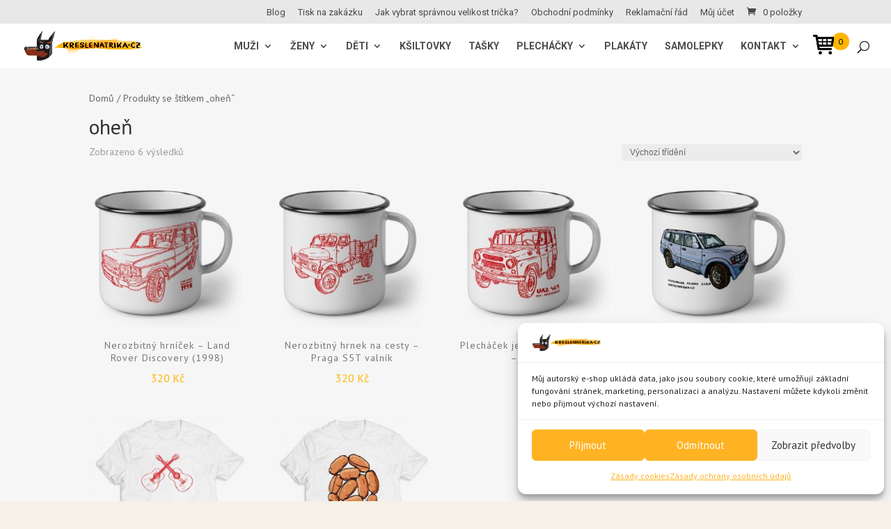

--- FILE ---
content_type: text/html; charset=UTF-8
request_url: https://www.kreslenatrika.cz/stitek-produktu/ohen/
body_size: 32229
content:
<!DOCTYPE html>
<html lang="cs">
<head>
	<meta charset="UTF-8" />
<meta http-equiv="X-UA-Compatible" content="IE=edge">
	<link rel="pingback" href="https://www.kreslenatrika.cz/xmlrpc.php" />

	<script type="text/javascript">
		document.documentElement.className = 'js';
	</script>
	
	<meta name='robots' content='index, follow, max-image-preview:large, max-snippet:-1, max-video-preview:-1' />
	<style>img:is([sizes="auto" i], [sizes^="auto," i]) { contain-intrinsic-size: 3000px 1500px }</style>
	
	<!-- This site is optimized with the Yoast SEO plugin v26.8 - https://yoast.com/product/yoast-seo-wordpress/ -->
	<title>oheň Archivy &#8902; Originální dárky s autorským potiskem</title>
	<link rel="canonical" href="https://www.kreslenatrika.cz/stitek-produktu/ohen/" />
	<meta property="og:locale" content="cs_CZ" />
	<meta property="og:type" content="article" />
	<meta property="og:title" content="oheň Archivy &#8902; Originální dárky s autorským potiskem" />
	<meta property="og:url" content="https://www.kreslenatrika.cz/stitek-produktu/ohen/" />
	<meta property="og:site_name" content="Originální dárky s autorským potiskem" />
	<meta property="og:image" content="https://www.kreslenatrika.cz/wp-content/uploads/2025/06/PINFO-1200-670.jpg" />
	<meta property="og:image:width" content="1200" />
	<meta property="og:image:height" content="675" />
	<meta property="og:image:type" content="image/jpeg" />
	<meta name="twitter:card" content="summary_large_image" />
	<script type="application/ld+json" class="yoast-schema-graph">{"@context":"https://schema.org","@graph":[{"@type":"CollectionPage","@id":"https://www.kreslenatrika.cz/stitek-produktu/ohen/","url":"https://www.kreslenatrika.cz/stitek-produktu/ohen/","name":"oheň Archivy &#8902; Originální dárky s autorským potiskem","isPartOf":{"@id":"https://www.kreslenatrika.cz/#website"},"primaryImageOfPage":{"@id":"https://www.kreslenatrika.cz/stitek-produktu/ohen/#primaryimage"},"image":{"@id":"https://www.kreslenatrika.cz/stitek-produktu/ohen/#primaryimage"},"thumbnailUrl":"https://www.kreslenatrika.cz/wp-content/uploads/2020/08/plechacek-hrnek-auto-4x4-offroad-land-rover-discvery.jpg","breadcrumb":{"@id":"https://www.kreslenatrika.cz/stitek-produktu/ohen/#breadcrumb"},"inLanguage":"cs"},{"@type":"ImageObject","inLanguage":"cs","@id":"https://www.kreslenatrika.cz/stitek-produktu/ohen/#primaryimage","url":"https://www.kreslenatrika.cz/wp-content/uploads/2020/08/plechacek-hrnek-auto-4x4-offroad-land-rover-discvery.jpg","contentUrl":"https://www.kreslenatrika.cz/wp-content/uploads/2020/08/plechacek-hrnek-auto-4x4-offroad-land-rover-discvery.jpg","width":1024,"height":1024,"caption":"Nerozbitný hrníček - Land Rover Discovery (1998)"},{"@type":"BreadcrumbList","@id":"https://www.kreslenatrika.cz/stitek-produktu/ohen/#breadcrumb","itemListElement":[{"@type":"ListItem","position":1,"name":"Domů","item":"https://www.kreslenatrika.cz/"},{"@type":"ListItem","position":2,"name":"oheň"}]},{"@type":"WebSite","@id":"https://www.kreslenatrika.cz/#website","url":"https://www.kreslenatrika.cz/","name":"Originální dárky s autorským potiskem","description":"Kreslené dárky s příběhem. Autorské ilustrace na textil i plecháčky, které Vám vykouzlí úsměv.","publisher":{"@id":"https://www.kreslenatrika.cz/#organization"},"alternateName":"Kresleno s radostí","potentialAction":[{"@type":"SearchAction","target":{"@type":"EntryPoint","urlTemplate":"https://www.kreslenatrika.cz/?s={search_term_string}"},"query-input":{"@type":"PropertyValueSpecification","valueRequired":true,"valueName":"search_term_string"}}],"inLanguage":"cs"},{"@type":"Organization","@id":"https://www.kreslenatrika.cz/#organization","name":"kreslenatrika.cz","url":"https://www.kreslenatrika.cz/","logo":{"@type":"ImageObject","inLanguage":"cs","@id":"https://www.kreslenatrika.cz/#/schema/logo/image/","url":"https://www.kreslenatrika.cz/wp-content/uploads/2020/01/Favicon-512x512-2.png","contentUrl":"https://www.kreslenatrika.cz/wp-content/uploads/2020/01/Favicon-512x512-2.png","width":512,"height":512,"caption":"kreslenatrika.cz"},"image":{"@id":"https://www.kreslenatrika.cz/#/schema/logo/image/"},"sameAs":["https://www.facebook.com/kreslenatrika/","https://www.instagram.com/kreslenatrika.cz/"]}]}</script>
	<!-- / Yoast SEO plugin. -->


<link rel='dns-prefetch' href='//www.googletagmanager.com' />
<link rel="alternate" type="application/rss+xml" title="Originální dárky s autorským potiskem &raquo; RSS zdroj" href="https://www.kreslenatrika.cz/feed/" />
<link rel="alternate" type="application/rss+xml" title="Originální dárky s autorským potiskem &raquo; oheň Štítek RSS" href="https://www.kreslenatrika.cz/stitek-produktu/ohen/feed/" />
<script type="text/javascript">
/* <![CDATA[ */
window._wpemojiSettings = {"baseUrl":"https:\/\/s.w.org\/images\/core\/emoji\/16.0.1\/72x72\/","ext":".png","svgUrl":"https:\/\/s.w.org\/images\/core\/emoji\/16.0.1\/svg\/","svgExt":".svg","source":{"concatemoji":"https:\/\/www.kreslenatrika.cz\/wp-includes\/js\/wp-emoji-release.min.js?ver=6.8.3"}};
/*! This file is auto-generated */
!function(s,n){var o,i,e;function c(e){try{var t={supportTests:e,timestamp:(new Date).valueOf()};sessionStorage.setItem(o,JSON.stringify(t))}catch(e){}}function p(e,t,n){e.clearRect(0,0,e.canvas.width,e.canvas.height),e.fillText(t,0,0);var t=new Uint32Array(e.getImageData(0,0,e.canvas.width,e.canvas.height).data),a=(e.clearRect(0,0,e.canvas.width,e.canvas.height),e.fillText(n,0,0),new Uint32Array(e.getImageData(0,0,e.canvas.width,e.canvas.height).data));return t.every(function(e,t){return e===a[t]})}function u(e,t){e.clearRect(0,0,e.canvas.width,e.canvas.height),e.fillText(t,0,0);for(var n=e.getImageData(16,16,1,1),a=0;a<n.data.length;a++)if(0!==n.data[a])return!1;return!0}function f(e,t,n,a){switch(t){case"flag":return n(e,"\ud83c\udff3\ufe0f\u200d\u26a7\ufe0f","\ud83c\udff3\ufe0f\u200b\u26a7\ufe0f")?!1:!n(e,"\ud83c\udde8\ud83c\uddf6","\ud83c\udde8\u200b\ud83c\uddf6")&&!n(e,"\ud83c\udff4\udb40\udc67\udb40\udc62\udb40\udc65\udb40\udc6e\udb40\udc67\udb40\udc7f","\ud83c\udff4\u200b\udb40\udc67\u200b\udb40\udc62\u200b\udb40\udc65\u200b\udb40\udc6e\u200b\udb40\udc67\u200b\udb40\udc7f");case"emoji":return!a(e,"\ud83e\udedf")}return!1}function g(e,t,n,a){var r="undefined"!=typeof WorkerGlobalScope&&self instanceof WorkerGlobalScope?new OffscreenCanvas(300,150):s.createElement("canvas"),o=r.getContext("2d",{willReadFrequently:!0}),i=(o.textBaseline="top",o.font="600 32px Arial",{});return e.forEach(function(e){i[e]=t(o,e,n,a)}),i}function t(e){var t=s.createElement("script");t.src=e,t.defer=!0,s.head.appendChild(t)}"undefined"!=typeof Promise&&(o="wpEmojiSettingsSupports",i=["flag","emoji"],n.supports={everything:!0,everythingExceptFlag:!0},e=new Promise(function(e){s.addEventListener("DOMContentLoaded",e,{once:!0})}),new Promise(function(t){var n=function(){try{var e=JSON.parse(sessionStorage.getItem(o));if("object"==typeof e&&"number"==typeof e.timestamp&&(new Date).valueOf()<e.timestamp+604800&&"object"==typeof e.supportTests)return e.supportTests}catch(e){}return null}();if(!n){if("undefined"!=typeof Worker&&"undefined"!=typeof OffscreenCanvas&&"undefined"!=typeof URL&&URL.createObjectURL&&"undefined"!=typeof Blob)try{var e="postMessage("+g.toString()+"("+[JSON.stringify(i),f.toString(),p.toString(),u.toString()].join(",")+"));",a=new Blob([e],{type:"text/javascript"}),r=new Worker(URL.createObjectURL(a),{name:"wpTestEmojiSupports"});return void(r.onmessage=function(e){c(n=e.data),r.terminate(),t(n)})}catch(e){}c(n=g(i,f,p,u))}t(n)}).then(function(e){for(var t in e)n.supports[t]=e[t],n.supports.everything=n.supports.everything&&n.supports[t],"flag"!==t&&(n.supports.everythingExceptFlag=n.supports.everythingExceptFlag&&n.supports[t]);n.supports.everythingExceptFlag=n.supports.everythingExceptFlag&&!n.supports.flag,n.DOMReady=!1,n.readyCallback=function(){n.DOMReady=!0}}).then(function(){return e}).then(function(){var e;n.supports.everything||(n.readyCallback(),(e=n.source||{}).concatemoji?t(e.concatemoji):e.wpemoji&&e.twemoji&&(t(e.twemoji),t(e.wpemoji)))}))}((window,document),window._wpemojiSettings);
/* ]]> */
</script>
<meta content="Divi v.4.2.2" name="generator"/><style id='wp-emoji-styles-inline-css' type='text/css'>

	img.wp-smiley, img.emoji {
		display: inline !important;
		border: none !important;
		box-shadow: none !important;
		height: 1em !important;
		width: 1em !important;
		margin: 0 0.07em !important;
		vertical-align: -0.1em !important;
		background: none !important;
		padding: 0 !important;
	}
</style>
<link rel='stylesheet' id='wp-block-library-css' href='https://www.kreslenatrika.cz/wp-includes/css/dist/block-library/style.min.css?ver=6.8.3' type='text/css' media='all' />
<style id='classic-theme-styles-inline-css' type='text/css'>
/*! This file is auto-generated */
.wp-block-button__link{color:#fff;background-color:#32373c;border-radius:9999px;box-shadow:none;text-decoration:none;padding:calc(.667em + 2px) calc(1.333em + 2px);font-size:1.125em}.wp-block-file__button{background:#32373c;color:#fff;text-decoration:none}
</style>
<style id='safe-svg-svg-icon-style-inline-css' type='text/css'>
.safe-svg-cover{text-align:center}.safe-svg-cover .safe-svg-inside{display:inline-block;max-width:100%}.safe-svg-cover svg{fill:currentColor;height:100%;max-height:100%;max-width:100%;width:100%}

</style>
<style id='filebird-block-filebird-gallery-style-inline-css' type='text/css'>
ul.filebird-block-filebird-gallery{margin:auto!important;padding:0!important;width:100%}ul.filebird-block-filebird-gallery.layout-grid{display:grid;grid-gap:20px;align-items:stretch;grid-template-columns:repeat(var(--columns),1fr);justify-items:stretch}ul.filebird-block-filebird-gallery.layout-grid li img{border:1px solid #ccc;box-shadow:2px 2px 6px 0 rgba(0,0,0,.3);height:100%;max-width:100%;-o-object-fit:cover;object-fit:cover;width:100%}ul.filebird-block-filebird-gallery.layout-masonry{-moz-column-count:var(--columns);-moz-column-gap:var(--space);column-gap:var(--space);-moz-column-width:var(--min-width);columns:var(--min-width) var(--columns);display:block;overflow:auto}ul.filebird-block-filebird-gallery.layout-masonry li{margin-bottom:var(--space)}ul.filebird-block-filebird-gallery li{list-style:none}ul.filebird-block-filebird-gallery li figure{height:100%;margin:0;padding:0;position:relative;width:100%}ul.filebird-block-filebird-gallery li figure figcaption{background:linear-gradient(0deg,rgba(0,0,0,.7),rgba(0,0,0,.3) 70%,transparent);bottom:0;box-sizing:border-box;color:#fff;font-size:.8em;margin:0;max-height:100%;overflow:auto;padding:3em .77em .7em;position:absolute;text-align:center;width:100%;z-index:2}ul.filebird-block-filebird-gallery li figure figcaption a{color:inherit}.fb-block-hover-animation-zoomIn figure{overflow:hidden}.fb-block-hover-animation-zoomIn figure img{transform:scale(1);transition:.3s ease-in-out}.fb-block-hover-animation-zoomIn figure:hover img{transform:scale(1.3)}.fb-block-hover-animation-shine figure{overflow:hidden;position:relative}.fb-block-hover-animation-shine figure:before{background:linear-gradient(90deg,hsla(0,0%,100%,0) 0,hsla(0,0%,100%,.3));content:"";display:block;height:100%;left:-75%;position:absolute;top:0;transform:skewX(-25deg);width:50%;z-index:2}.fb-block-hover-animation-shine figure:hover:before{animation:shine .75s}@keyframes shine{to{left:125%}}.fb-block-hover-animation-opacity figure{overflow:hidden}.fb-block-hover-animation-opacity figure img{opacity:1;transition:.3s ease-in-out}.fb-block-hover-animation-opacity figure:hover img{opacity:.5}.fb-block-hover-animation-grayscale figure img{filter:grayscale(100%);transition:.3s ease-in-out}.fb-block-hover-animation-grayscale figure:hover img{filter:grayscale(0)}

</style>
<style id='global-styles-inline-css' type='text/css'>
:root{--wp--preset--aspect-ratio--square: 1;--wp--preset--aspect-ratio--4-3: 4/3;--wp--preset--aspect-ratio--3-4: 3/4;--wp--preset--aspect-ratio--3-2: 3/2;--wp--preset--aspect-ratio--2-3: 2/3;--wp--preset--aspect-ratio--16-9: 16/9;--wp--preset--aspect-ratio--9-16: 9/16;--wp--preset--color--black: #000000;--wp--preset--color--cyan-bluish-gray: #abb8c3;--wp--preset--color--white: #ffffff;--wp--preset--color--pale-pink: #f78da7;--wp--preset--color--vivid-red: #cf2e2e;--wp--preset--color--luminous-vivid-orange: #ff6900;--wp--preset--color--luminous-vivid-amber: #fcb900;--wp--preset--color--light-green-cyan: #7bdcb5;--wp--preset--color--vivid-green-cyan: #00d084;--wp--preset--color--pale-cyan-blue: #8ed1fc;--wp--preset--color--vivid-cyan-blue: #0693e3;--wp--preset--color--vivid-purple: #9b51e0;--wp--preset--gradient--vivid-cyan-blue-to-vivid-purple: linear-gradient(135deg,rgba(6,147,227,1) 0%,rgb(155,81,224) 100%);--wp--preset--gradient--light-green-cyan-to-vivid-green-cyan: linear-gradient(135deg,rgb(122,220,180) 0%,rgb(0,208,130) 100%);--wp--preset--gradient--luminous-vivid-amber-to-luminous-vivid-orange: linear-gradient(135deg,rgba(252,185,0,1) 0%,rgba(255,105,0,1) 100%);--wp--preset--gradient--luminous-vivid-orange-to-vivid-red: linear-gradient(135deg,rgba(255,105,0,1) 0%,rgb(207,46,46) 100%);--wp--preset--gradient--very-light-gray-to-cyan-bluish-gray: linear-gradient(135deg,rgb(238,238,238) 0%,rgb(169,184,195) 100%);--wp--preset--gradient--cool-to-warm-spectrum: linear-gradient(135deg,rgb(74,234,220) 0%,rgb(151,120,209) 20%,rgb(207,42,186) 40%,rgb(238,44,130) 60%,rgb(251,105,98) 80%,rgb(254,248,76) 100%);--wp--preset--gradient--blush-light-purple: linear-gradient(135deg,rgb(255,206,236) 0%,rgb(152,150,240) 100%);--wp--preset--gradient--blush-bordeaux: linear-gradient(135deg,rgb(254,205,165) 0%,rgb(254,45,45) 50%,rgb(107,0,62) 100%);--wp--preset--gradient--luminous-dusk: linear-gradient(135deg,rgb(255,203,112) 0%,rgb(199,81,192) 50%,rgb(65,88,208) 100%);--wp--preset--gradient--pale-ocean: linear-gradient(135deg,rgb(255,245,203) 0%,rgb(182,227,212) 50%,rgb(51,167,181) 100%);--wp--preset--gradient--electric-grass: linear-gradient(135deg,rgb(202,248,128) 0%,rgb(113,206,126) 100%);--wp--preset--gradient--midnight: linear-gradient(135deg,rgb(2,3,129) 0%,rgb(40,116,252) 100%);--wp--preset--font-size--small: 13px;--wp--preset--font-size--medium: 20px;--wp--preset--font-size--large: 36px;--wp--preset--font-size--x-large: 42px;--wp--preset--spacing--20: 0.44rem;--wp--preset--spacing--30: 0.67rem;--wp--preset--spacing--40: 1rem;--wp--preset--spacing--50: 1.5rem;--wp--preset--spacing--60: 2.25rem;--wp--preset--spacing--70: 3.38rem;--wp--preset--spacing--80: 5.06rem;--wp--preset--shadow--natural: 6px 6px 9px rgba(0, 0, 0, 0.2);--wp--preset--shadow--deep: 12px 12px 50px rgba(0, 0, 0, 0.4);--wp--preset--shadow--sharp: 6px 6px 0px rgba(0, 0, 0, 0.2);--wp--preset--shadow--outlined: 6px 6px 0px -3px rgba(255, 255, 255, 1), 6px 6px rgba(0, 0, 0, 1);--wp--preset--shadow--crisp: 6px 6px 0px rgba(0, 0, 0, 1);}:where(.is-layout-flex){gap: 0.5em;}:where(.is-layout-grid){gap: 0.5em;}body .is-layout-flex{display: flex;}.is-layout-flex{flex-wrap: wrap;align-items: center;}.is-layout-flex > :is(*, div){margin: 0;}body .is-layout-grid{display: grid;}.is-layout-grid > :is(*, div){margin: 0;}:where(.wp-block-columns.is-layout-flex){gap: 2em;}:where(.wp-block-columns.is-layout-grid){gap: 2em;}:where(.wp-block-post-template.is-layout-flex){gap: 1.25em;}:where(.wp-block-post-template.is-layout-grid){gap: 1.25em;}.has-black-color{color: var(--wp--preset--color--black) !important;}.has-cyan-bluish-gray-color{color: var(--wp--preset--color--cyan-bluish-gray) !important;}.has-white-color{color: var(--wp--preset--color--white) !important;}.has-pale-pink-color{color: var(--wp--preset--color--pale-pink) !important;}.has-vivid-red-color{color: var(--wp--preset--color--vivid-red) !important;}.has-luminous-vivid-orange-color{color: var(--wp--preset--color--luminous-vivid-orange) !important;}.has-luminous-vivid-amber-color{color: var(--wp--preset--color--luminous-vivid-amber) !important;}.has-light-green-cyan-color{color: var(--wp--preset--color--light-green-cyan) !important;}.has-vivid-green-cyan-color{color: var(--wp--preset--color--vivid-green-cyan) !important;}.has-pale-cyan-blue-color{color: var(--wp--preset--color--pale-cyan-blue) !important;}.has-vivid-cyan-blue-color{color: var(--wp--preset--color--vivid-cyan-blue) !important;}.has-vivid-purple-color{color: var(--wp--preset--color--vivid-purple) !important;}.has-black-background-color{background-color: var(--wp--preset--color--black) !important;}.has-cyan-bluish-gray-background-color{background-color: var(--wp--preset--color--cyan-bluish-gray) !important;}.has-white-background-color{background-color: var(--wp--preset--color--white) !important;}.has-pale-pink-background-color{background-color: var(--wp--preset--color--pale-pink) !important;}.has-vivid-red-background-color{background-color: var(--wp--preset--color--vivid-red) !important;}.has-luminous-vivid-orange-background-color{background-color: var(--wp--preset--color--luminous-vivid-orange) !important;}.has-luminous-vivid-amber-background-color{background-color: var(--wp--preset--color--luminous-vivid-amber) !important;}.has-light-green-cyan-background-color{background-color: var(--wp--preset--color--light-green-cyan) !important;}.has-vivid-green-cyan-background-color{background-color: var(--wp--preset--color--vivid-green-cyan) !important;}.has-pale-cyan-blue-background-color{background-color: var(--wp--preset--color--pale-cyan-blue) !important;}.has-vivid-cyan-blue-background-color{background-color: var(--wp--preset--color--vivid-cyan-blue) !important;}.has-vivid-purple-background-color{background-color: var(--wp--preset--color--vivid-purple) !important;}.has-black-border-color{border-color: var(--wp--preset--color--black) !important;}.has-cyan-bluish-gray-border-color{border-color: var(--wp--preset--color--cyan-bluish-gray) !important;}.has-white-border-color{border-color: var(--wp--preset--color--white) !important;}.has-pale-pink-border-color{border-color: var(--wp--preset--color--pale-pink) !important;}.has-vivid-red-border-color{border-color: var(--wp--preset--color--vivid-red) !important;}.has-luminous-vivid-orange-border-color{border-color: var(--wp--preset--color--luminous-vivid-orange) !important;}.has-luminous-vivid-amber-border-color{border-color: var(--wp--preset--color--luminous-vivid-amber) !important;}.has-light-green-cyan-border-color{border-color: var(--wp--preset--color--light-green-cyan) !important;}.has-vivid-green-cyan-border-color{border-color: var(--wp--preset--color--vivid-green-cyan) !important;}.has-pale-cyan-blue-border-color{border-color: var(--wp--preset--color--pale-cyan-blue) !important;}.has-vivid-cyan-blue-border-color{border-color: var(--wp--preset--color--vivid-cyan-blue) !important;}.has-vivid-purple-border-color{border-color: var(--wp--preset--color--vivid-purple) !important;}.has-vivid-cyan-blue-to-vivid-purple-gradient-background{background: var(--wp--preset--gradient--vivid-cyan-blue-to-vivid-purple) !important;}.has-light-green-cyan-to-vivid-green-cyan-gradient-background{background: var(--wp--preset--gradient--light-green-cyan-to-vivid-green-cyan) !important;}.has-luminous-vivid-amber-to-luminous-vivid-orange-gradient-background{background: var(--wp--preset--gradient--luminous-vivid-amber-to-luminous-vivid-orange) !important;}.has-luminous-vivid-orange-to-vivid-red-gradient-background{background: var(--wp--preset--gradient--luminous-vivid-orange-to-vivid-red) !important;}.has-very-light-gray-to-cyan-bluish-gray-gradient-background{background: var(--wp--preset--gradient--very-light-gray-to-cyan-bluish-gray) !important;}.has-cool-to-warm-spectrum-gradient-background{background: var(--wp--preset--gradient--cool-to-warm-spectrum) !important;}.has-blush-light-purple-gradient-background{background: var(--wp--preset--gradient--blush-light-purple) !important;}.has-blush-bordeaux-gradient-background{background: var(--wp--preset--gradient--blush-bordeaux) !important;}.has-luminous-dusk-gradient-background{background: var(--wp--preset--gradient--luminous-dusk) !important;}.has-pale-ocean-gradient-background{background: var(--wp--preset--gradient--pale-ocean) !important;}.has-electric-grass-gradient-background{background: var(--wp--preset--gradient--electric-grass) !important;}.has-midnight-gradient-background{background: var(--wp--preset--gradient--midnight) !important;}.has-small-font-size{font-size: var(--wp--preset--font-size--small) !important;}.has-medium-font-size{font-size: var(--wp--preset--font-size--medium) !important;}.has-large-font-size{font-size: var(--wp--preset--font-size--large) !important;}.has-x-large-font-size{font-size: var(--wp--preset--font-size--x-large) !important;}
:where(.wp-block-post-template.is-layout-flex){gap: 1.25em;}:where(.wp-block-post-template.is-layout-grid){gap: 1.25em;}
:where(.wp-block-columns.is-layout-flex){gap: 2em;}:where(.wp-block-columns.is-layout-grid){gap: 2em;}
:root :where(.wp-block-pullquote){font-size: 1.5em;line-height: 1.6;}
</style>
<link rel='stylesheet' id='bwg_fonts-css' href='https://www.kreslenatrika.cz/wp-content/plugins/photo-gallery/css/bwg-fonts/fonts.css?ver=0.0.1' type='text/css' media='all' />
<link rel='stylesheet' id='sumoselect-css' href='https://www.kreslenatrika.cz/wp-content/plugins/photo-gallery/css/sumoselect.min.css?ver=3.4.6' type='text/css' media='all' />
<link rel='stylesheet' id='mCustomScrollbar-css' href='https://www.kreslenatrika.cz/wp-content/plugins/photo-gallery/css/jquery.mCustomScrollbar.min.css?ver=3.1.5' type='text/css' media='all' />
<link rel='stylesheet' id='bwg_googlefonts-css' href='https://fonts.googleapis.com/css?family=Ubuntu&#038;subset=greek,latin,greek-ext,vietnamese,cyrillic-ext,latin-ext,cyrillic' type='text/css' media='all' />
<link rel='stylesheet' id='bwg_frontend-css' href='https://www.kreslenatrika.cz/wp-content/plugins/photo-gallery/css/styles.min.css?ver=1.8.37' type='text/css' media='all' />
<link rel='stylesheet' id='ToretZasilkovna-draw-css-css' href='https://www.kreslenatrika.cz/wp-content/plugins/toret-zasilkovna/vendor/toret/toret-library/src/assets/css/toret-draw.css?ver=1769089061' type='text/css' media='all' />
<link rel='stylesheet' id='ToretZasilkovna-form-css-css' href='https://www.kreslenatrika.cz/wp-content/plugins/toret-zasilkovna/vendor/toret/toret-library/src/assets/css/toret-draw-form.css?ver=1769089061' type='text/css' media='all' />
<link rel='stylesheet' id='zasilkovna-public-styles-css' href='https://www.kreslenatrika.cz/wp-content/plugins/toret-zasilkovna/assets/css/public.css?ver=8.4.12' type='text/css' media='all' />
<link rel='stylesheet' id='wmc-template1-css' href='https://www.kreslenatrika.cz/wp-content/plugins/woo-minicart/assets/css/wmc-default-template.css?ver=2.0.6' type='text/css' media='all' />
<link rel='stylesheet' id='woocommerce-layout-css' href='https://www.kreslenatrika.cz/wp-content/plugins/woocommerce/assets/css/woocommerce-layout.css?ver=10.3.5' type='text/css' media='all' />
<link rel='stylesheet' id='woocommerce-smallscreen-css' href='https://www.kreslenatrika.cz/wp-content/plugins/woocommerce/assets/css/woocommerce-smallscreen.css?ver=10.3.5' type='text/css' media='only screen and (max-width: 768px)' />
<link rel='stylesheet' id='woocommerce-general-css' href='https://www.kreslenatrika.cz/wp-content/plugins/woocommerce/assets/css/woocommerce.css?ver=10.3.5' type='text/css' media='all' />
<style id='woocommerce-inline-inline-css' type='text/css'>
.woocommerce form .form-row .required { visibility: visible; }
</style>
<link rel='stylesheet' id='cmplz-general-css' href='https://www.kreslenatrika.cz/wp-content/plugins/complianz-gdpr/assets/css/cookieblocker.min.css?ver=1769088991' type='text/css' media='all' />
<link rel='stylesheet' id='woo-variation-swatches-css' href='https://www.kreslenatrika.cz/wp-content/plugins/woo-variation-swatches/assets/css/frontend.min.css?ver=1763675983' type='text/css' media='all' />
<style id='woo-variation-swatches-inline-css' type='text/css'>
:root {
--wvs-tick:url("data:image/svg+xml;utf8,%3Csvg filter='drop-shadow(0px 0px 2px rgb(0 0 0 / .8))' xmlns='http://www.w3.org/2000/svg'  viewBox='0 0 30 30'%3E%3Cpath fill='none' stroke='%23ffffff' stroke-linecap='round' stroke-linejoin='round' stroke-width='4' d='M4 16L11 23 27 7'/%3E%3C/svg%3E");

--wvs-cross:url("data:image/svg+xml;utf8,%3Csvg filter='drop-shadow(0px 0px 5px rgb(255 255 255 / .6))' xmlns='http://www.w3.org/2000/svg' width='72px' height='72px' viewBox='0 0 24 24'%3E%3Cpath fill='none' stroke='%23ff0000' stroke-linecap='round' stroke-width='0.6' d='M5 5L19 19M19 5L5 19'/%3E%3C/svg%3E");
--wvs-single-product-item-width:32px;
--wvs-single-product-item-height:32px;
--wvs-single-product-item-font-size:16px}
</style>
<link rel='stylesheet' id='brands-styles-css' href='https://www.kreslenatrika.cz/wp-content/plugins/woocommerce/assets/css/brands.css?ver=10.3.5' type='text/css' media='all' />
<link rel='stylesheet' id='divi-style-css' href='https://www.kreslenatrika.cz/wp-content/themes/Divi%204/style-cpt.dev.css?ver=4.2.2' type='text/css' media='all' />
<link rel='stylesheet' id='wp-pagenavi-css' href='https://www.kreslenatrika.cz/wp-content/plugins/wp-pagenavi/pagenavi-css.css?ver=2.70' type='text/css' media='all' />
<link rel='stylesheet' id='et-shortcodes-responsive-css-css' href='https://www.kreslenatrika.cz/wp-content/themes/Divi%204/epanel/shortcodes/css/shortcodes_responsive.css?ver=4.2.2' type='text/css' media='all' />
<link rel='stylesheet' id='magnific-popup-css' href='https://www.kreslenatrika.cz/wp-content/themes/Divi%204/includes/builder/styles/magnific_popup.css?ver=4.2.2' type='text/css' media='all' />
<link rel='stylesheet' id='dashicons-css' href='https://www.kreslenatrika.cz/wp-includes/css/dashicons.min.css?ver=6.8.3' type='text/css' media='all' />
<script type="text/javascript" src="https://www.kreslenatrika.cz/wp-includes/js/jquery/jquery.min.js?ver=3.7.1" id="jquery-core-js"></script>
<script type="text/javascript" src="https://www.kreslenatrika.cz/wp-includes/js/jquery/jquery-migrate.min.js?ver=3.4.1" id="jquery-migrate-js"></script>
<script type="text/javascript" src="https://www.kreslenatrika.cz/wp-content/plugins/photo-gallery/js/jquery.sumoselect.min.js?ver=3.4.6" id="sumoselect-js"></script>
<script type="text/javascript" src="https://www.kreslenatrika.cz/wp-content/plugins/photo-gallery/js/tocca.min.js?ver=2.0.9" id="bwg_mobile-js"></script>
<script type="text/javascript" src="https://www.kreslenatrika.cz/wp-content/plugins/photo-gallery/js/jquery.mCustomScrollbar.concat.min.js?ver=3.1.5" id="mCustomScrollbar-js"></script>
<script type="text/javascript" src="https://www.kreslenatrika.cz/wp-content/plugins/photo-gallery/js/jquery.fullscreen.min.js?ver=0.6.0" id="jquery-fullscreen-js"></script>
<script type="text/javascript" id="bwg_frontend-js-extra">
/* <![CDATA[ */
var bwg_objectsL10n = {"bwg_field_required":"je povinn\u00e9 pole.","bwg_mail_validation":"Toto nen\u00ed platn\u00e1 e-mailov\u00e1 adresa.","bwg_search_result":"Nejsou \u017e\u00e1dn\u00e9 sn\u00edmky, kter\u00e9 odpov\u00eddaj\u00ed zadan\u00fdm.","bwg_select_tag":"Select Tag","bwg_order_by":"Order By","bwg_search":"Hledat","bwg_show_ecommerce":"Show Ecommerce","bwg_hide_ecommerce":"Hide Ecommerce","bwg_show_comments":"Zobrazit koment\u00e1\u0159e","bwg_hide_comments":"Skr\u00fdt koment\u00e1\u0159e","bwg_restore":"Obnovit","bwg_maximize":"Maximalizovat","bwg_fullscreen":"Cel\u00e1 obrazovka","bwg_exit_fullscreen":"Ukon\u010dete cel\u00e1 obrazovka","bwg_search_tag":"SEARCH...","bwg_tag_no_match":"No tags found","bwg_all_tags_selected":"All tags selected","bwg_tags_selected":"tags selected","play":"P\u0159ehr\u00e1t","pause":"Pauza","is_pro":"","bwg_play":"P\u0159ehr\u00e1t","bwg_pause":"Pauza","bwg_hide_info":"Skr\u00fdt","bwg_show_info":"Zobrazit informace","bwg_hide_rating":"Hide rating","bwg_show_rating":"Show rating","ok":"Ok","cancel":"Cancel","select_all":"Select all","lazy_load":"0","lazy_loader":"https:\/\/www.kreslenatrika.cz\/wp-content\/plugins\/photo-gallery\/images\/ajax_loader.png","front_ajax":"0","bwg_tag_see_all":"see all tags","bwg_tag_see_less":"see less tags"};
/* ]]> */
</script>
<script type="text/javascript" src="https://www.kreslenatrika.cz/wp-content/plugins/photo-gallery/js/scripts.min.js?ver=1.8.37" id="bwg_frontend-js"></script>
<script type="text/javascript" src="https://www.kreslenatrika.cz/wp-content/plugins/toret-zasilkovna/assets/js/public.js?ver=6.8.3" id="zasilkovna-public-js"></script>
<script type="text/javascript" src="https://www.kreslenatrika.cz/wp-content/plugins/woocommerce/assets/js/jquery-blockui/jquery.blockUI.min.js?ver=2.7.0-wc.10.3.5" id="wc-jquery-blockui-js" data-wp-strategy="defer"></script>
<script type="text/javascript" id="wc-add-to-cart-js-extra">
/* <![CDATA[ */
var wc_add_to_cart_params = {"ajax_url":"\/wp-admin\/admin-ajax.php","wc_ajax_url":"\/?wc-ajax=%%endpoint%%","i18n_view_cart":"Zobrazit ko\u0161\u00edk","cart_url":"https:\/\/www.kreslenatrika.cz\/kosik\/","is_cart":"","cart_redirect_after_add":"no"};
/* ]]> */
</script>
<script type="text/javascript" src="https://www.kreslenatrika.cz/wp-content/plugins/woocommerce/assets/js/frontend/add-to-cart.min.js?ver=10.3.5" id="wc-add-to-cart-js" defer="defer" data-wp-strategy="defer"></script>
<script type="text/javascript" src="https://www.kreslenatrika.cz/wp-content/plugins/woocommerce/assets/js/js-cookie/js.cookie.min.js?ver=2.1.4-wc.10.3.5" id="wc-js-cookie-js" defer="defer" data-wp-strategy="defer"></script>
<script type="text/javascript" id="woocommerce-js-extra">
/* <![CDATA[ */
var woocommerce_params = {"ajax_url":"\/wp-admin\/admin-ajax.php","wc_ajax_url":"\/?wc-ajax=%%endpoint%%","i18n_password_show":"Zobrazit heslo","i18n_password_hide":"Skr\u00fdt heslo"};
/* ]]> */
</script>
<script type="text/javascript" src="https://www.kreslenatrika.cz/wp-content/plugins/woocommerce/assets/js/frontend/woocommerce.min.js?ver=10.3.5" id="woocommerce-js" defer="defer" data-wp-strategy="defer"></script>
<script type="text/javascript" id="et-core-api-spam-recaptcha-js-extra">
/* <![CDATA[ */
var et_core_api_spam_recaptcha = {"site_key":"","page_action":{"action":"nerozbitnyhrniceklandroverdiscovery1998"}};
/* ]]> */
</script>
<script type="text/javascript" src="https://www.kreslenatrika.cz/wp-content/themes/Divi%204/core/admin/js/recaptcha.js?ver=6.8.3" id="et-core-api-spam-recaptcha-js"></script>

<!-- Google tag (gtag.js) snippet added by Site Kit -->
<!-- Google Analytics snippet added by Site Kit -->
<script type="text/javascript" src="https://www.googletagmanager.com/gtag/js?id=GT-WKR2NT5" id="google_gtagjs-js" async></script>
<script type="text/javascript" id="google_gtagjs-js-after">
/* <![CDATA[ */
window.dataLayer = window.dataLayer || [];function gtag(){dataLayer.push(arguments);}
gtag("set","linker",{"domains":["www.kreslenatrika.cz"]});
gtag("js", new Date());
gtag("set", "developer_id.dZTNiMT", true);
gtag("config", "GT-WKR2NT5");
/* ]]> */
</script>
<link rel="https://api.w.org/" href="https://www.kreslenatrika.cz/wp-json/" /><link rel="alternate" title="JSON" type="application/json" href="https://www.kreslenatrika.cz/wp-json/wp/v2/product_tag/245" /><link rel="EditURI" type="application/rsd+xml" title="RSD" href="https://www.kreslenatrika.cz/xmlrpc.php?rsd" />
<meta name="generator" content="WordPress 6.8.3" />
<meta name="generator" content="WooCommerce 10.3.5" />
<meta name="generator" content="Site Kit by Google 1.170.0" />		<style type="text/css">
							.wmc-cart-wrapper { right: 50px; top: 45px; }
				.wmc-cart { right: 10px; }
					</style>
		
<!-- This website runs the Product Feed PRO for WooCommerce by AdTribes.io plugin - version woocommercesea_option_installed_version -->
			<style>.cmplz-hidden {
					display: none !important;
				}</style><meta name="viewport" content="width=device-width, initial-scale=1.0, maximum-scale=1.0, user-scalable=0" />	<noscript><style>.woocommerce-product-gallery{ opacity: 1 !important; }</style></noscript>
	<style type="text/css" id="custom-background-css">
body.custom-background { background-color: #f6f1e6; }
</style>
	<link rel="icon" href="https://www.kreslenatrika.cz/wp-content/uploads/2020/01/cropped-Favicon-512x512-2-2-32x32.png" sizes="32x32" />
<link rel="icon" href="https://www.kreslenatrika.cz/wp-content/uploads/2020/01/cropped-Favicon-512x512-2-2-192x192.png" sizes="192x192" />
<link rel="apple-touch-icon" href="https://www.kreslenatrika.cz/wp-content/uploads/2020/01/cropped-Favicon-512x512-2-2-180x180.png" />
<meta name="msapplication-TileImage" content="https://www.kreslenatrika.cz/wp-content/uploads/2020/01/cropped-Favicon-512x512-2-2-270x270.png" />
<style id="et-divi-customizer-global-cached-inline-styles">.woocommerce #respond input#submit,.woocommerce-page #respond input#submit,.woocommerce #content input.button,.woocommerce-page #content input.button,.woocommerce-message,.woocommerce-error,.woocommerce-info{background:#ffb500!important}#et_search_icon:hover,.mobile_menu_bar:before,.mobile_menu_bar:after,.et_toggle_slide_menu:after,.et-social-icon a:hover,.et_pb_sum,.et-db #et-boc .et-l .et_pb_sum,.et-db #et-boc .et-l .et_pb_pricing li a,.et-db #et-boc .et-l .et_pb_pricing_table_button,.et_overlay:before,.et-db #et-boc .et-l .et_overlay:before,.entry-summary p.price ins,.et-db #et-boc .et-l .entry-summary p.price ins,.woocommerce div.product span.price,.woocommerce-page div.product span.price,.woocommerce #content div.product span.price,.woocommerce-page #content div.product span.price,.woocommerce div.product p.price,.woocommerce-page div.product p.price,.woocommerce #content div.product p.price,.woocommerce-page #content div.product p.price,.et-db #et-boc .et-l .et_pb_member_social_links a:hover,.woocommerce .star-rating span:before,.woocommerce-page .star-rating span:before,.et_pb_widget li a:hover,.et-db #et-boc .et-l .et_pb_widget li a:hover,.et-db #et-boc .et-l .et_pb_filterable_portfolio .et_pb_portfolio_filters li a.active,.et-db #et-boc .et-l .et_pb_filterable_portfolio .et_pb_portofolio_pagination ul li a.active,.et-db #et-boc .et-l .et_pb_gallery .et_pb_gallery_pagination ul li a.active,.wp-pagenavi span.current,.wp-pagenavi a:hover,.nav-single a,.et-db #et-boc .et-l .nav-single a,.tagged_as a,.et-db #et-boc .et-l .tagged_as a,.posted_in a,.et-db #et-boc .et-l .posted_in a{color:#ffb500}.et-db #et-boc .et-l .et_pb_contact_submit,.et-db #et-boc .et-l .et_password_protected_form .et_submit_button,.et-db #et-boc .et-l .et_pb_bg_layout_light .et_pb_newsletter_button,.et-db #et-boc .et-l .comment-reply-link,.et-db .form-submit #et-boc .et-l .et_pb_button,.et-db #et-boc .et-l .et_pb_bg_layout_light .et_pb_promo_button,.et-db #et-boc .et-l .et_pb_bg_layout_light .et_pb_more_button,.woocommerce a.button.alt,.woocommerce.et-db #et-boc .et-l a.button.alt,.woocommerce-page a.button.alt,.woocommerce-page.et-db #et-boc .et-l a.button.alt,.woocommerce button.button.alt,.woocommerce.et-db #et-boc .et-l button.button.alt,.woocommerce button.button.alt.disabled,.woocommerce.et-db #et-boc .et-l button.button.alt.disabled,.woocommerce-page button.button.alt,.woocommerce-page.et-db #et-boc .et-l button.button.alt,.woocommerce-page button.button.alt.disabled,.woocommerce-page.et-db #et-boc .et-l button.button.alt.disabled,.woocommerce input.button.alt,.woocommerce.et-db #et-boc .et-l input.button.alt,.woocommerce-page input.button.alt,.woocommerce-page.et-db #et-boc .et-l input.button.alt,.woocommerce #respond input#submit.alt,.woocommerce-page #respond input#submit.alt,.woocommerce #content input.button.alt,.woocommerce #content.et-db #et-boc .et-l input.button.alt,.woocommerce-page #content input.button.alt,.woocommerce-page #content.et-db #et-boc .et-l input.button.alt,.woocommerce a.button,.woocommerce.et-db #et-boc .et-l a.button,.woocommerce-page a.button,.woocommerce-page.et-db #et-boc .et-l a.button,.woocommerce button.button,.woocommerce.et-db #et-boc .et-l button.button,.woocommerce-page button.button,.woocommerce-page.et-db #et-boc .et-l button.button,.woocommerce input.button,.woocommerce.et-db #et-boc .et-l input.button,.woocommerce-page input.button,.woocommerce-page.et-db #et-boc .et-l input.button,.et-db #et-boc .et-l .et_pb_contact p input[type="checkbox"]:checked+label i:before,.et-db #et-boc .et-l .et_pb_bg_layout_light.et_pb_module.et_pb_button{color:#ffb500}.footer-widget h4,.et-db #et-boc .et-l .footer-widget h4{color:#ffb500}.et-search-form,.et-db #et-boc .et-l .et-search-form,.nav li ul,.et-db #et-boc .et-l .nav li ul,.et_mobile_menu,.et-db #et-boc .et-l .et_mobile_menu,.footer-widget li:before,.et-db #et-boc .et-l .footer-widget li:before,.et-db #et-boc .et-l .et_pb_pricing li:before,blockquote,.et-db #et-boc .et-l blockquote{border-color:#ffb500}.et-db #et-boc .et-l .et_pb_counter_amount,.et-db #et-boc .et-l .et_pb_featured_table .et_pb_pricing_heading,.et_quote_content,.et-db #et-boc .et-l .et_quote_content,.et_link_content,.et-db #et-boc .et-l .et_link_content,.et_audio_content,.et-db #et-boc .et-l .et_audio_content,.et-db #et-boc .et-l .et_pb_post_slider.et_pb_bg_layout_dark,.et_slide_in_menu_container,.et-db #et-boc .et-l .et_slide_in_menu_container,.et-db #et-boc .et-l .et_pb_contact p input[type="radio"]:checked+label i:before{background-color:#ffb500}a,.et-db #et-boc .et-l a{color:#666666}.nav li ul,.et-db #et-boc .et-l .nav li ul{border-color:#f49e2e}#top-header,#et-secondary-nav li ul{background-color:#e8e8e8}#et-secondary-nav li ul{background-color:#ffb500}#top-header,#top-header a{color:#494949}#et-secondary-nav li ul a{color:#ffffff}.et_header_style_centered .mobile_nav .select_page,.et_header_style_split .mobile_nav .select_page,.et_nav_text_color_light #top-menu>li>a,.et_nav_text_color_dark #top-menu>li>a,#top-menu a,.et_mobile_menu li a,.et-db #et-boc .et-l .et_mobile_menu li a,.et_nav_text_color_light .et_mobile_menu li a,.et-db #et-boc .et-l .et_nav_text_color_light .et_mobile_menu li a,.et_nav_text_color_dark .et_mobile_menu li a,.et-db #et-boc .et-l .et_nav_text_color_dark .et_mobile_menu li a,#et_search_icon:before,.et_search_form_container input,span.et_close_search_field:after,#et-top-navigation .et-cart-info{color:rgba(0,0,0,0.7)}.et_search_form_container input::-moz-placeholder{color:rgba(0,0,0,0.7)}.et_search_form_container input::-webkit-input-placeholder{color:rgba(0,0,0,0.7)}.et_search_form_container input:-ms-input-placeholder{color:rgba(0,0,0,0.7)}#top-header,#top-header a,#et-secondary-nav li li a,#top-header .et-social-icon a:before{font-size:13px}#top-menu li a,.et_search_form_container input{font-weight:bold;font-style:normal;text-transform:uppercase;text-decoration:none}.et_search_form_container input::-moz-placeholder{font-weight:bold;font-style:normal;text-transform:uppercase;text-decoration:none}.et_search_form_container input::-webkit-input-placeholder{font-weight:bold;font-style:normal;text-transform:uppercase;text-decoration:none}.et_search_form_container input:-ms-input-placeholder{font-weight:bold;font-style:normal;text-transform:uppercase;text-decoration:none}#top-menu li.current-menu-ancestor>a,#top-menu li.current-menu-item>a,.et_color_scheme_red #top-menu li.current-menu-ancestor>a,.et_color_scheme_red #top-menu li.current-menu-item>a,.et_color_scheme_pink #top-menu li.current-menu-ancestor>a,.et_color_scheme_pink #top-menu li.current-menu-item>a,.et_color_scheme_orange #top-menu li.current-menu-ancestor>a,.et_color_scheme_orange #top-menu li.current-menu-item>a,.et_color_scheme_green #top-menu li.current-menu-ancestor>a,.et_color_scheme_green #top-menu li.current-menu-item>a{color:#f2962e}#main-footer{background-color:rgba(34,34,34,0)}#footer-widgets .footer-widget a,#footer-widgets .footer-widget li a,#footer-widgets .footer-widget li a:hover{color:#ffffff}.footer-widget{color:#ffffff}#main-footer .footer-widget h4{color:#e5a102}.footer-widget li:before{border-color:#f7b42e}.footer-widget .et_pb_widget div,.footer-widget .et_pb_widget ul,.footer-widget .et_pb_widget ol,.footer-widget .et_pb_widget label{line-height:1.3em}#footer-widgets .footer-widget li:before{top:6.1px}#et-footer-nav{background-color:rgba(239,220,14,0)}.bottom-nav,.bottom-nav a,.bottom-nav li.current-menu-item a{color:rgba(0,0,0,0.6)}#et-footer-nav .bottom-nav li.current-menu-item a{color:rgba(0,0,0,0.6)}.bottom-nav a{font-weight:normal;font-style:normal;text-transform:uppercase;text-decoration:none}#footer-info{font-size:20px}body .et_pb_button,body.et-db #et-boc .et-l .et_pb_button,.woocommerce a.button.alt,.woocommerce.et-db #et-boc .et-l a.button.alt,.woocommerce-page a.button.alt,.woocommerce-page.et-db #et-boc .et-l a.button.alt,.woocommerce button.button.alt,.woocommerce.et-db #et-boc .et-l button.button.alt,.woocommerce button.button.alt.disabled,.woocommerce.et-db #et-boc .et-l button.button.alt.disabled,.woocommerce-page button.button.alt,.woocommerce-page.et-db #et-boc .et-l button.button.alt,.woocommerce-page button.button.alt.disabled,.woocommerce-page.et-db #et-boc .et-l button.button.alt.disabled,.woocommerce input.button.alt,.woocommerce.et-db #et-boc .et-l input.button.alt,.woocommerce-page input.button.alt,.woocommerce-page.et-db #et-boc .et-l input.button.alt,.woocommerce #respond input#submit.alt,.woocommerce-page #respond input#submit.alt,.woocommerce #content input.button.alt,.woocommerce #content.et-db #et-boc .et-l input.button.alt,.woocommerce-page #content input.button.alt,.woocommerce-page #content.et-db #et-boc .et-l input.button.alt,.woocommerce a.button,.woocommerce.et-db #et-boc .et-l a.button,.woocommerce-page a.button,.woocommerce-page.et-db #et-boc .et-l a.button,.woocommerce button.button,.woocommerce.et-db #et-boc .et-l button.button,.woocommerce-page button.button,.woocommerce-page.et-db #et-boc .et-l button.button,.woocommerce input.button,.woocommerce.et-db #et-boc .et-l input.button,.woocommerce-page input.button,.woocommerce-page.et-db #et-boc .et-l input.button,.woocommerce #respond input#submit,.woocommerce-page #respond input#submit,.woocommerce #content input.button,.woocommerce #content.et-db #et-boc .et-l input.button,.woocommerce-page #content input.button,.woocommerce-page #content.et-db #et-boc .et-l input.button,.woocommerce-message a.button.wc-forward{border-color:#e09900}body.et_pb_button_helper_class .et_pb_button,body.et_pb_button_helper_class.et-db #et-boc .et-l .et_pb_button,body.et_pb_button_helper_class .et_pb_module.et_pb_button,body.et_pb_button_helper_class.et-db #et-boc .et-l .et_pb_module.et_pb_button,.woocommerce.et_pb_button_helper_class a.button.alt,.woocommerce.et_pb_button_helper_class.et-db #et-boc .et-l a.button.alt,.woocommerce-page.et_pb_button_helper_class a.button.alt,.woocommerce-page.et_pb_button_helper_class.et-db #et-boc .et-l a.button.alt,.woocommerce.et_pb_button_helper_class button.button.alt,.woocommerce.et_pb_button_helper_class.et-db #et-boc .et-l button.button.alt,.woocommerce.et_pb_button_helper_class button.button.alt.disabled,.woocommerce.et_pb_button_helper_class.et-db #et-boc .et-l button.button.alt.disabled,.woocommerce-page.et_pb_button_helper_class button.button.alt,.woocommerce-page.et_pb_button_helper_class.et-db #et-boc .et-l button.button.alt,.woocommerce-page.et_pb_button_helper_class button.button.alt.disabled,.woocommerce-page.et_pb_button_helper_class.et-db #et-boc .et-l button.button.alt.disabled,.woocommerce.et_pb_button_helper_class input.button.alt,.woocommerce.et_pb_button_helper_class.et-db #et-boc .et-l input.button.alt,.woocommerce-page.et_pb_button_helper_class input.button.alt,.woocommerce-page.et_pb_button_helper_class.et-db #et-boc .et-l input.button.alt,.woocommerce.et_pb_button_helper_class #respond input#submit.alt,.woocommerce-page.et_pb_button_helper_class #respond input#submit.alt,.woocommerce.et_pb_button_helper_class #content input.button.alt,.woocommerce.et_pb_button_helper_class #content.et-db #et-boc .et-l input.button.alt,.woocommerce-page.et_pb_button_helper_class #content input.button.alt,.woocommerce-page.et_pb_button_helper_class #content.et-db #et-boc .et-l input.button.alt,.woocommerce.et_pb_button_helper_class a.button,.woocommerce.et_pb_button_helper_class.et-db #et-boc .et-l a.button,.woocommerce-page.et_pb_button_helper_class a.button,.woocommerce-page.et_pb_button_helper_class.et-db #et-boc .et-l a.button,.woocommerce.et_pb_button_helper_class button.button,.woocommerce.et_pb_button_helper_class.et-db #et-boc .et-l button.button,.woocommerce-page.et_pb_button_helper_class button.button,.woocommerce-page.et_pb_button_helper_class.et-db #et-boc .et-l button.button,.woocommerce.et_pb_button_helper_class input.button,.woocommerce.et_pb_button_helper_class.et-db #et-boc .et-l input.button,.woocommerce-page.et_pb_button_helper_class input.button,.woocommerce-page.et_pb_button_helper_class.et-db #et-boc .et-l input.button,.woocommerce.et_pb_button_helper_class #respond input#submit,.woocommerce-page.et_pb_button_helper_class #respond input#submit,.woocommerce.et_pb_button_helper_class #content input.button,.woocommerce.et_pb_button_helper_class #content.et-db #et-boc .et-l input.button,.woocommerce-page.et_pb_button_helper_class #content input.button,.woocommerce-page.et_pb_button_helper_class #content.et-db #et-boc .et-l input.button{color:#ffffff}body .et_pb_button:hover,body.et-db #et-boc .et-l .et_pb_button:hover,.woocommerce a.button.alt:hover,.woocommerce.et-db #et-boc .et-l a.button.alt:hover,.woocommerce-page a.button.alt:hover,.woocommerce-page.et-db #et-boc .et-l a.button.alt:hover,.woocommerce button.button.alt:hover,.woocommerce.et-db #et-boc .et-l button.button.alt:hover,.woocommerce button.button.alt.disabled:hover,.woocommerce.et-db #et-boc .et-l button.button.alt.disabled:hover,.woocommerce-page button.button.alt:hover,.woocommerce-page.et-db #et-boc .et-l button.button.alt:hover,.woocommerce-page button.button.alt.disabled:hover,.woocommerce-page.et-db #et-boc .et-l button.button.alt.disabled:hover,.woocommerce input.button.alt:hover,.woocommerce.et-db #et-boc .et-l input.button.alt:hover,.woocommerce-page input.button.alt:hover,.woocommerce-page.et-db #et-boc .et-l input.button.alt:hover,.woocommerce #respond input#submit.alt:hover,.woocommerce-page #respond input#submit.alt:hover,.woocommerce #content input.button.alt:hover,.woocommerce #content.et-db #et-boc .et-l input.button.alt:hover,.woocommerce-page #content input.button.alt:hover,.woocommerce-page #content.et-db #et-boc .et-l input.button.alt:hover,.woocommerce a.button:hover,.woocommerce.et-db #et-boc .et-l a.button:hover,.woocommerce-page a.button:hover,.woocommerce-page.et-db #et-boc .et-l a.button:hover,.woocommerce button.button:hover,.woocommerce.et-db #et-boc .et-l button.button:hover,.woocommerce-page button.button:hover,.woocommerce-page.et-db #et-boc .et-l button.button:hover,.woocommerce input.button:hover,.woocommerce.et-db #et-boc .et-l input.button:hover,.woocommerce-page input.button:hover,.woocommerce-page.et-db #et-boc .et-l input.button:hover,.woocommerce #respond input#submit:hover,.woocommerce-page #respond input#submit:hover,.woocommerce #content input.button:hover,.woocommerce #content.et-db #et-boc .et-l input.button:hover,.woocommerce-page #content input.button:hover,.woocommerce-page #content.et-db #et-boc .et-l input.button:hover{color:#ffffff!important;border-radius:0px}body #page-container .et_slide_in_menu_container{background:#2ea3f2}@media only screen and (min-width:981px){.footer-widget h4{font-size:20px}.et_header_style_left #et-top-navigation,.et_header_style_split #et-top-navigation{padding:25px 0 0 0}.et_header_style_left #et-top-navigation nav>ul>li>a,.et_header_style_split #et-top-navigation nav>ul>li>a{padding-bottom:25px}.et_header_style_split .centered-inline-logo-wrap{width:50px;margin:-50px 0}.et_header_style_split .centered-inline-logo-wrap #logo{max-height:50px}.et_pb_svg_logo.et_header_style_split .centered-inline-logo-wrap #logo{height:50px}.et_header_style_centered #top-menu>li>a{padding-bottom:9px}.et_header_style_slide #et-top-navigation,.et_header_style_fullscreen #et-top-navigation{padding:16px 0 16px 0!important}.et_header_style_centered #main-header .logo_container{height:50px}#logo{max-height:70%}.et_pb_svg_logo #logo{height:70%}.et_header_style_centered.et_hide_primary_logo #main-header:not(.et-fixed-header) .logo_container,.et_header_style_centered.et_hide_fixed_logo #main-header.et-fixed-header .logo_container{height:9px}.et-fixed-header#top-header,.et-fixed-header#top-header #et-secondary-nav li ul{background-color:#e8e8e8}.et-fixed-header #top-menu a,.et-fixed-header #et_search_icon:before,.et-fixed-header #et_top_search .et-search-form input,.et-fixed-header .et_search_form_container input,.et-fixed-header .et_close_search_field:after,.et-fixed-header #et-top-navigation .et-cart-info{color:#494949!important}.et-fixed-header .et_search_form_container input::-moz-placeholder{color:#494949!important}.et-fixed-header .et_search_form_container input::-webkit-input-placeholder{color:#494949!important}.et-fixed-header .et_search_form_container input:-ms-input-placeholder{color:#494949!important}.et-fixed-header #top-menu li.current-menu-ancestor>a,.et-fixed-header #top-menu li.current-menu-item>a{color:#ffb500!important}}@media only screen and (min-width:1350px){.et-db #et-boc .et-l .et_pb_row{padding:27px 0}.et-db #et-boc .et-l .et_pb_section{padding:54px 0}.single.et_pb_pagebuilder_layout.et_full_width_page .et_post_meta_wrapper{padding-top:81px}.et-db #et-boc .et-l .et_pb_fullwidth_section{padding:0}}@media only screen and (max-width:980px){.et_header_style_centered .mobile_nav .select_page,.et_header_style_split .mobile_nav .select_page,.et_mobile_menu li a,.mobile_menu_bar:before,.et_nav_text_color_light #top-menu>li>a,.et_nav_text_color_dark #top-menu>li>a,#top-menu a,.et_mobile_menu li a,#et_search_icon:before,#et_top_search .et-search-form input,.et_search_form_container input,#et-top-navigation .et-cart-info{color:rgba(0,0,0,0.6)}.et_close_search_field:after{color:rgba(0,0,0,0.6)!important}.et_search_form_container input::-moz-placeholder{color:rgba(0,0,0,0.6)}.et_search_form_container input::-webkit-input-placeholder{color:rgba(0,0,0,0.6)}.et_search_form_container input:-ms-input-placeholder{color:rgba(0,0,0,0.6)}.et-db #et-boc .et-l .et_pb_section{padding:31px 0}.et-db #et-boc .et-l .et_pb_section.et_pb_fullwidth_section{padding:0}}@media only screen and (max-width:767px){body,.et-db #et-boc .et-l .et_pb_column_1_2 .et_quote_content blockquote cite,.et-db #et-boc .et-l .et_pb_column_1_2 .et_link_content a.et_link_main_url,.et-db #et-boc .et-l .et_pb_column_1_3 .et_quote_content blockquote cite,.et-db #et-boc .et-l .et_pb_column_3_8 .et_quote_content blockquote cite,.et-db #et-boc .et-l .et_pb_column_1_4 .et_quote_content blockquote cite,.et-db #et-boc .et-l .et_pb_blog_grid .et_quote_content blockquote cite,.et-db #et-boc .et-l .et_pb_column_1_3 .et_link_content a.et_link_main_url,.et-db #et-boc .et-l .et_pb_column_3_8 .et_link_content a.et_link_main_url,.et-db #et-boc .et-l .et_pb_column_1_4 .et_link_content a.et_link_main_url,.et-db #et-boc .et-l .et_pb_blog_grid .et_link_content a.et_link_main_url{font-size:10px}.et-db #et-boc .et-l .et_pb_slider.et_pb_module .et_pb_slides .et_pb_slide_content,.et-db #et-boc .et-l .et_pb_best_value{font-size:11px}h1,.et-db #et-boc .et-l h1{font-size:23px}h2,.et-db #et-boc .et-l h2,.product .related h2,.et-db #et-boc .et-l .product .related h2,.et-db #et-boc .et-l .et_pb_column_1_2 .et_quote_content blockquote p{font-size:19px}h3,.et-db #et-boc .et-l h3{font-size:16px}h4,.et-db #et-boc .et-l h4,.et-db #et-boc .et-l .et_pb_circle_counter h3,.et-db #et-boc .et-l .et_pb_number_counter h3,.et-db #et-boc .et-l .et_pb_column_1_3 .et_pb_post h2,.et-db #et-boc .et-l .et_pb_column_1_4 .et_pb_post h2,.et-db #et-boc .et-l .et_pb_blog_grid h2,.et-db #et-boc .et-l .et_pb_column_1_3 .et_quote_content blockquote p,.et-db #et-boc .et-l .et_pb_column_3_8 .et_quote_content blockquote p,.et-db #et-boc .et-l .et_pb_column_1_4 .et_quote_content blockquote p,.et-db #et-boc .et-l .et_pb_blog_grid .et_quote_content blockquote p,.et-db #et-boc .et-l .et_pb_column_1_3 .et_link_content h2,.et-db #et-boc .et-l .et_pb_column_3_8 .et_link_content h2,.et-db #et-boc .et-l .et_pb_column_1_4 .et_link_content h2,.et-db #et-boc .et-l .et_pb_blog_grid .et_link_content h2,.et-db #et-boc .et-l .et_pb_column_1_3 .et_audio_content h2,.et-db #et-boc .et-l .et_pb_column_3_8 .et_audio_content h2,.et-db #et-boc .et-l .et_pb_column_1_4 .et_audio_content h2,.et-db #et-boc .et-l .et_pb_blog_grid .et_audio_content h2,.et-db #et-boc .et-l .et_pb_column_3_8 .et_pb_audio_module_content h2,.et-db #et-boc .et-l .et_pb_column_1_3 .et_pb_audio_module_content h2,.et-db #et-boc .et-l .et_pb_gallery_grid .et_pb_gallery_item h3,.et-db #et-boc .et-l .et_pb_portfolio_grid .et_pb_portfolio_item h2,.et-db #et-boc .et-l .et_pb_filterable_portfolio_grid .et_pb_portfolio_item h2{font-size:13px}.et-db #et-boc .et-l .et_pb_slider.et_pb_module .et_pb_slides .et_pb_slide_description .et_pb_slide_title{font-size:35px}.woocommerce ul.products li.product h3,.woocommerce.et-db #et-boc .et-l ul.products li.product h3,.woocommerce-page ul.products li.product h3,.woocommerce-page.et-db #et-boc .et-l ul.products li.product h3,.et-db #et-boc .et-l .et_pb_gallery_grid .et_pb_gallery_item h3,.et-db #et-boc .et-l .et_pb_portfolio_grid .et_pb_portfolio_item h2,.et-db #et-boc .et-l .et_pb_filterable_portfolio_grid .et_pb_portfolio_item h2,.et-db #et-boc .et-l .et_pb_column_1_4 .et_pb_audio_module_content h2{font-size:12px}h5,.et-db #et-boc .et-l h5{font-size:12px}h6,.et-db #et-boc .et-l h6{font-size:10px}.et-db #et-boc .et-l .et_pb_section{padding:0px 0}.et-db #et-boc .et-l .et_pb_section.et_pb_fullwidth_section{padding:0}.et-db #et-boc .et-l .et_pb_row,.et-db #et-boc .et-l .et_pb_column .et_pb_row_inner{padding:0px 0}}	body,input,.et-db #et-boc .et-l input,textarea,.et-db #et-boc .et-l textarea,select,.et-db #et-boc .et-l select{font-family:'PT Sans',Helvetica,Arial,Lucida,sans-serif}#main-header,#et-top-navigation{font-family:'Roboto',Helvetica,Arial,Lucida,sans-serif}#top-header .container{font-family:'Roboto',Helvetica,Arial,Lucida,sans-serif}.woo-variation-swatches .wvs-style-rounded.variable-items-wrapper .variable-item:not(.radio-variable-item) .variable-item-span{line-height:inherit}.woocommerce-checkout-payment img{height:45px;margin-right:5px;margin-left:10px;border-radius:5px}.woocommerce-checkout-payment li{margin-bottom:10px!important;margin-top:10px!important}#add_payment_method #payment,.woocommerce-cart #payment,.woocommerce-checkout #payment{background:#f4f4f4}#add_payment_method #payment div.payment_box,.woocommerce-cart #payment div.payment_box,.woocommerce-checkout #payment div.payment_box{background-color:#ccc;color:#000}#add_payment_method #payment div.payment_box::before,.woocommerce-cart #payment div.payment_box::before,.woocommerce-checkout #payment div.payment_box::before{border:1em solid #ccc;border-right-color:transparent;border-left-color:transparent;border-top-color:transparent}.wvs-archive-product-wrapper .woocommerce-loop-product__title{position:relative;padding-top:36px!important}.wvs-archive-product-wrapper .woocommerce-loop-product__title::before{content:url(https://www.kreslenatrika.cz/wp-content/uploads/2023/09/palette.png);width:160px;height:12px;position:absolute;top:12px;left:50%;transform:translate(-50%,-50%)}.et_pb_shop_2 .wvs-archive-product-wrapper .woocommerce-loop-product__title::before,#shop-archive .product_cat-deti .woocommerce-loop-product__title::before{content:url(https://www.kreslenatrika.cz/wp-content/uploads/2023/09/palette3.png);width:181px;height:12px;position:absolute;top:12px;left:50%;transform:translate(-50%,-50%)}.et_pb_shop_3 .wvs-archive-product-wrapper .woocommerce-loop-product__title::before,#shop-archive .product_cat-originalni-ksiltovky-s-obrazky .woocommerce-loop-product__title::before{content:url(https://www.kreslenatrika.cz/wp-content/uploads/2023/09/palette2.png);width:160px;height:12px;position:absolute;top:12px;left:50%;transform:translate(-50%,-50%)}@media (max-width:480px){.wvs-archive-product-wrapper .woocommerce-loop-product__title::before,.et_pb_shop_2 .wvs-archive-product-wrapper .woocommerce-loop-product__title::before,#shop-archive .product_cat-deti .woocommerce-loop-product__title::before,.et_pb_shop_3 .wvs-archive-product-wrapper .woocommerce-loop-product__title::before,#shop-archive .product_cat-originalni-ksiltovky-s-obrazky .woocommerce-loop-product__title::before{transform:scale(0.75);left:-5px;top:0}}.cross-sells{display:none}#main-content .container:before{background:none}#sidebar{display:none}@media (min-width:981px){#left-area{width:100%;padding:23px 0px 0px!important;float:none!important}}.woocommerce-terms-and-conditions-checkbox-text a{border-bottom:1px solid #777}.wmc-cart-wrapper{right:55px}@media (max-width:981px){.wmc-cart-wrapper{right:0px!important;top:32px!important}.mobile_menu_bar_toggle{position:relative;right:22px}}#top-menu,.et-menu,nav#top-menu-nav,nav.et-menu-nav{margin-right:30px!important}.woocommerce-thankyou-order-received{font-size:30px;color:#000;margin-bottom:20px}.woocommerce-order-details{margin-top:32px}#top-header,#top-header a,#et-secondary-nav li li a,#top-header .et-social-icon a:before{font-size:13px;font-weight:400}.entry-summary .price{text-align:left!important;margin-bottom:25px!important}#page-container{    font-family:'Roboto',Helvetica,Arial,Lucida,sans-serif;font-weight:300}.wmc-count{background:#ffb500}.wmc-content{margin-top:15px}.logged-in .wmc-cart-wrapper{margin-top:32px}#smutny-kosik{padding:7px}#main-content{background:#f6f6f6!important}h2.woocommerce-loop-product__title,.related.products a h2{text-align:center!important;font-weight:400!important;font-size:14px!important;line-height:18px;letter-spacing:1px;color:#777}.et_pb_search input.et_pb_s,.et_pb_search input.et_pb_searchsubmit{margin:0;padding:.715em 2em}.woocommerce-result-count{padding-bottom:2em}.tab-title-description p{text-align:center!important;font-weight:400!important;font-size:14px!important;line-height:15px}.price,.amount{text-align:center!important;font-weight:400!important}.wmc-image{margin:10px 10px 0 0}.wmc-remove a{width:auto!important;text-align:center!important;display:block;color:#CE8885!important;width:13px!important;height:13px!important}.wmc-content h3{font-size:16px!important;padding:14px 5px!important}.wmc-content .wmc-product-title h4,.wmc-content *{font-weight:400!important;font-size:14px!important;line-height:18px;text-align:left!important}#page-container p{}.et-db #et-boc .et-l .et_pb_section{background-color:none!important}#top-menu li li a{padding:0!important}.wmc-cart-wrapper .wmc-cart img{max-width:75%!important}.wmc-count{position:absolute;right:-5px!important;top:2px!important;z-index:-1;color:#000}.up-sells.products h2{text-align:center!important;margin-bottom:40px}h2{font-weight:400!important}.wmc-content{text-transform:uppercase!important}.wmc-content .woocommerce-price-suffix{color:#000;text-transform:none!important;display:none}.wmc-details p{!important;color:#afafaf;text-transform:none}.wmc-content .wmc-price{text-transform:none!important;color:#000;direction:rtl!important}.wmc-content .wmc-product-title h4{font-size:14px!importanttext-align:left!important;color:#777777!important}.main-content{background-color:#f6f6f6}.woocommerce-Tabs-panel h2{display:none!important}.et_builder_inner_content{{z-index:0!important}}.wmc-bottom-buttons a:nth-of-type(2){background:#ffb500}.entry-content li{margin-left:25px}.entry-content ul{margin-bottom:15px}.et_pb_section{position:relative;background-color:#f6f6f6}h1.product_title.entry-title{padding-bottom:10px;color:#333;font-weight:600;line-height:1.25em;font-size:180%!important;text-transform:uppercase}.woocommerce .woocommerce-error,.woocommerce .woocommerce-info,.woocommerce .woocommerce-message{background:rgba(255,255,255,.9)!important;color:#ffb602!important;border:1px solid	#ffb602!important;margin:0 0 3em}#add_payment_method table.cart img,.woocommerce-cart table.cart img,.woocommerce-checkout table.cart img{width:100px}.single-product .price{margin-bottom:10px}.single-product p{padding-bottom:0.5em}#billing_address_2{display:none}.single-product #main-content{background:#f6f6f6!important}body.woocommerce #content-area div.product .woocommerce-tabs .panel,body.woocommerce div.product .woocommerce-tabs .panel{background:#fff;font-size:120%}.single-product .woocommerce-breadcrumb{margin:0 0 3.5em 0}.related.products h2{padding-bottom:5vh;font-size:32px;text-align:center!important;font-weight:600}.product .related h2.woocommerce-loop-product__title{padding-bottom:14px;font-size:16px!important;text-align:center;max-width:85%;margin:0 auto!important;line-height:125%;font-weight:300}.woocommerce ul.products li.product .price,.woocommerce ul.products li.product .price del,.woocommerce-page ul.products li.product .price,.woocommerce-page ul.products li.product .price del{margin:0!important;color:#ffb602!important;font-size:16px;text-align:center}.single-product #main-content,body:not(.et-tb) #main-content .container,body:not(.et-tb-has-header) #main-content .container{padding-top:10px!important}.wvs-large-variable-wrapper .variable-item:not(.radio-variable-item){width:28px!important;height:28px!important;box-shadow:none!important}.woo-variation-swatches-stylesheet-enabled .variable-items-wrapper .variable-item:not(.radio-variable-item){padding:1px;margin:4px 4px 4px 0}#left-area ul,.comment-content ul,.entry-content ul,.et-l--body ul,.et-l--footer ul,.et-l--header ul,body.et-pb-preview #main-content .container ul{padding:1px}.woocommerce div.product form.cart .variations label{line-height:28pt}.woo-variation-swatches-stylesheet-enabled .variable-items-wrapper .variable-item:not(.radio-variable-item){padding:1px;margin:4px 4px 4px 0;0:}#main-header{background-color:none;-moz-box-shadow:none;box-shadow:none}#main-footer #footer-bottom{display:none!important}#sb_instagram .sbi_follow_btn a{background:#ffb500;color:#fff}#main-header{position:relative;z-index:1!important}#sbi_load{margin-top:25px!important}#main-header.et-fixed-header{z-index:100!important}.woocommerce #respond input#submit.alt.disabled,.woocommerce #respond input#submit.alt.disabled:hover,.woocommerce #respond input#submit.alt:disabled,.woocommerce #respond input#submit.alt:disabled:hover,.woocommerce #respond input#submit.alt:disabled[disabled],.woocommerce #respond input#submit.alt:disabled[disabled]:hover,.woocommerce a.button.alt.disabled,.woocommerce a.button.alt.disabled:hover,.woocommerce a.button.alt:disabled,.woocommerce a.button.alt:disabled:hover,.woocommerce a.button.alt:disabled[disabled],.woocommerce a.button.alt:disabled[disabled]:hover,.woocommerce button.button.alt.disabled,.woocommerce button.button.alt.disabled:hover,.woocommerce button.button.alt:disabled,.woocommerce button.button.alt:disabled:hover,.woocommerce button.button.alt:disabled[disabled],.woocommerce button.button.alt:disabled[disabled]:hover,.woocommerce input.button.alt.disabled,.woocommerce input.button.alt.disabled:hover,.woocommerce input.button.alt:disabled,.woocommerce input.button.alt:disabled:hover,.woocommerce input.button.alt:disabled[disabled],.woocommerce input.button.alt:disabled[disabled]:hover{background-color:#ccc;color:#fff}#et_search_icon:hover,#top-menu li.current-menu-ancestor>a,#top-menu li.current-menu-item>a,.bottom-nav li.current-menu-item>a,.comment-reply-link,.entry-summary p.price ins,.et-social-icon a:hover,.et_password_protected_form .et_submit_button,.footer-widget h4,.form-submit .et_pb_button,.mobile_menu_bar:after,.mobile_menu_bar:before,.nav-single a,.posted_in a,.woocommerce #content div.product p.price,.woocommerce #content div.product span.price,.woocommerce #content input.button,.woocommerce #content input.button.alt,.woocommerce #content input.button.alt:hover,.woocommerce #content input.button:hover,.woocommerce #respond input#submit,.woocommerce #respond input#submit.alt,.woocommerce #respond input#submit.alt:hover,.woocommerce #respond input#submit:hover,.woocommerce .star-rating span:before,.woocommerce a.button,.woocommerce a.button.alt,.woocommerce a.button.alt:hover,.woocommerce a.button:hover,.woocommerce button.button,.woocommerce button.button.alt,.woocommerce button.button.alt.disabled,.woocommerce button.button.alt.disabled:hover,.woocommerce button.button.alt:hover,.woocommerce div.product p.price,.woocommerce div.product span.price,.woocommerce input.button,.woocommerce input.button.alt,.woocommerce input.button.alt:hover,.woocommerce input.button:hover,.woocommerce-page #content div.product p.price,.woocommerce-page #content div.product span.price,.woocommerce-page #content input.button,.woocommerce-page #content input.button.alt,.woocommerce-page #content input.button.alt:hover,.woocommerce-page #respond input#submit,.woocommerce-page #respond input#submit.alt,.woocommerce-page #respond input#submit.alt:hover,.woocommerce-page #respond input#submit:hover,.woocommerce-page .star-rating span:before,.woocommerce-page a.button,.woocommerce-page a.button.alt,.woocommerce-page a.button.alt:hover,.woocommerce-page a.button:hover,.woocommerce-page button.button,.woocommerce-page button.button.alt,.woocommerce-page button.button.alt.disabled,.woocommerce-page button.button.alt.disabled:hover,.woocommerce-page button.button.alt:hover,.woocommerce-page button.button:hover,.woocommerce-page div.product p.price,.woocommerce-page div.product span.price,.woocommerce-page input.button,.woocommerce-page input.button.alt,.woocommerce-page input.button.alt:hover,.woocommerce-page input.button:hover,.wp-pagenavi a:hover,.wp-pagenavi span.current,.posted_in a,.tagged_as a{   color:#ffb602!important}.woocommerce #content input.button,.woocommerce #content input.button.alt,.woocommerce #respond input#submit,.woocommerce #respond input#submit.alt,.woocommerce a.button,.woocommerce a.button.alt,.woocommerce button.button,.woocommerce button.button.alt,.woocommerce button.button.alt.disabled,.woocommerce input.button,.woocommerce input.button.alt,.woocommerce-page #content input.button,.woocommerce-page #content input.button.alt,.woocommerce-page #respond input#submit,.woocommerce-page #respond input#submit.alt,.woocommerce-page a.button,.woocommerce-page a.button.alt,.woocommerce-page button.button,.woocommerce-page button.button.alt,.woocommerce-page button.button.alt.disabled,.woocommerce-page input.button,.woocommerce-page input.button.alt{position:relative;padding:.3em 1em;border:1px solid;-webkit-border-radius:0px;-moz-border-radius:0px;border-radius:0px;background:#ffb602!important;font-size:20px;font-weight:500;line-height:1.7em!important;-webkit-transition:all .2s;-moz-transition:all .2s;transition:all .2s}.woocommerce #respond input#submit.disabled,.woocommerce #respond input#submit:disabled,.woocommerce #respond input#submit:disabled[disabled],.woocommerce a.button.disabled,.woocommerce a.button:disabled,.woocommerce a.button:disabled[disabled],.woocommerce button.button.disabled,.woocommerce button.button:disabled,.woocommerce button.button:disabled[disabled],.woocommerce input.button.disabled,.woocommerce input.button:disabled,.woocommerce input.button:disabled[disabled]{cursor:not-allowed;color:#fff;background:#ccc!important;opacity:.5;padding:.3em 1em}.woocommerce-message{line-height:34pt}.woocommerce-info a,.showcoupon{color:#ccc!important}.bublina-box{position:relative;background:#f7ecd9;padding:20px;border-radius:20px;display:inline-block;max-width:100%;margin-bottom:20px;z-index:3;overflow:visible;font-style:normal;color:#333;font-size:18px;line-height:1.6}.bublina-left::before{content:"";position:absolute;left:-80px;top:25px;width:0;height:0;border-top:20px solid transparent;border-bottom:20px solid transparent;border-right:80px solid #f7ecd9;z-index:2}.bublina-right::before{content:"";position:absolute;right:-80px;top:25px;width:0;height:0;border-top:20px solid transparent;border-bottom:20px solid transparent;border-left:80px solid #f7ecd9;z-index:2}.pat-wrapper{position:relative;display:inline-block}.pat-telo{height:260px;z-index:3;position:relative}@keyframes vrteti-ocasem{0%{transform:rotate(0deg)}25%{transform:rotate(10deg)}50%{transform:rotate(0deg)}75%{transform:rotate(-10deg)}100%{transform:rotate(0deg)}}.pat-ocasek{position:absolute;height:13px;bottom:105px;left:90px;z-index:2;transform-origin:left center;animation:vrteti-ocasem 0.32s infinite ease-in-out}.pat-wrapper{position:relative;display:inline-block;max-width:100%;padding:0;margin:0 auto}.tlukouci-srdce{animation:heartbeat 1.6s infinite ease-in-out;transform-origin:center;display:inline-block}@keyframes heartbeat{0%,100%{transform:scale(1)}14%{transform:scale(1.03)}28%{transform:scale(0.99)}42%{transform:scale(1.02)}70%{transform:scale(1)}}article a{color:#000000;font-weight:bold;text-decoration:none;transition:color 0.2s ease-in-out}article a:hover{color:#ffb500;text-decoration:none}.ovce-jedna{position:absolute;top:800px;left:0;width:200px;z-index:-9999;pointer-events:none;animation:ovceOrbitJedna 40s linear infinite;transform-origin:center center}.ovce-jedna-rotace{width:100%;animation:ovceSpinJedna 12s linear infinite;transform-origin:60% 40%}@keyframes ovceOrbitJedna{0%{transform:rotate(0deg)}100%{transform:rotate(360deg)}}@keyframes ovceSpinJedna{0%{transform:rotate(0deg)}100%{transform:rotate(360deg)}}.ovce-dva{position:absolute;top:1600px;left:20vw;width:180px;transform-origin:100% 0%;z-index:-9999;pointer-events:none;animation:orbitace-dva 60s linear infinite}.ovce-dva-rotace{width:100%;animation:vnitrni-rotace-dva 20s ease-in-out infinite alternate;transform-origin:30% 70%}@keyframes orbitace-dva{0%{transform:rotate(0deg)}100%{transform:rotate(-360deg)}}@keyframes vnitrni-rotace-dva{0%{transform:rotate(0deg)}100%{transform:rotate(180deg)}}.ovce-tri{position:absolute;top:12px;left:40vw;width:170px;z-index:-9999;pointer-events:none;animation:orbitace-tri 50s linear infinite;transform-origin:80% 80%}.ovce-tri-rotace{width:100%;animation:vnitrni-rotace-tri 18s ease-in-out infinite alternate;transform-origin:50% 50%}@keyframes orbitace-tri{0%{transform:rotate(0deg)}100%{transform:rotate(360deg)}}@keyframes vnitrni-rotace-tri{0%{transform:rotate(0deg)}100%{transform:rotate(180deg)}}@media (max-width:767px){.ovce-jedna{top:400px;left:5vw;width:110px}.ovce-dva{top:900px;left:55vw;width:90px}.ovce-tri{top:1400px;left:25vw;width:100px}}.et_header_style_split #main-header,.et_header_style_centered #main-header,#main-header{position:fixed!important;top:0;left:0;right:0;z-index:9999!important}.et_mobile_menu{position:fixed!important;top:80px;left:0;right:0;z-index:9999!important;background-color:#ffffff}.et_pb_section,.et_pb_row,.et_pb_module{z-index:1!important}.et_mobile_menu{position:fixed!important;top:80px;left:0;right:0;bottom:0;z-index:9999!important;overflow-y:auto;background-color:#ffffff;padding-bottom:2em}.mobile_menu_bar{z-index:10000!important;position:relative}.et_mobile_menu li a{font-size:20px!important;line-height:1.6em}@media only screen and (max-width:767px){body,p{font-family:inherit;font-weight:normal;font-size:16px;letter-spacing:0.3px;line-height:1.3;color:inherit}h1{font-size:24px;line-height:1.2;letter-spacing:0.5px}h2{font-size:22px;line-height:1.25;letter-spacing:0.4px}h3{font-size:20px;line-height:1.3;letter-spacing:0.3px}h4,h5,h6{font-size:18px;line-height:1.3;letter-spacing:0.3px}.et_pb_button,#main-header .nav li a{font-size:16px;line-height:1.3;letter-spacing:0.3px;font-weight:normal}.woocommerce ul.products li.product h2.woocommerce-loop-product__title,.woocommerce div.product .product_title{font-family:'Roboto',sans-serif;font-weight:700}}@media only screen and (min-width:768px) and (max-width:980px){body,p{font-family:inherit;font-weight:normal;font-size:17px;letter-spacing:0.3px;line-height:1.4;color:inherit}h1{font-size:28px;line-height:1.2;letter-spacing:0.5px}h2{font-size:26px;line-height:1.25;letter-spacing:0.4px}h3{font-size:24px;line-height:1.3;letter-spacing:0.3px}h4,h5,h6{font-size:20px;line-height:1.3;letter-spacing:0.3px}.et_pb_button,#main-header .nav li a{font-size:17px;line-height:1.3;letter-spacing:0.3px;font-weight:normal}.woocommerce ul.products li.product h2.woocommerce-loop-product__title,.woocommerce div.product .product_title{font-family:'Roboto',sans-serif;font-weight:700}}.et_pb_post h2.entry-title,.et_pb_post .entry-title a{font-family:'Roboto',sans-serif;font-weight:700;text-transform:uppercase}}.single-post h1.entry-title{font-family:'Roboto',sans-serif;font-weight:700;text-transform:uppercase}.ikony-produkty-grid{display:grid;grid-template-columns:repeat(6,1fr);gap:20px;justify-content:center;text-align:center;max-width:100%;margin:0 auto}@media (max-width:980px){.ikony-produkty-grid{grid-template-columns:repeat(3,1fr)}}@media (max-width:767px){.ikony-produkty-grid{grid-template-columns:repeat(3,1fr);width:100%;box-sizing:border-box;padding:0 10px}}.ikony-produkty-grid .ikona{display:flex;flex-direction:column;align-items:center;justify-content:flex-start;text-decoration:none;color:inherit;background:#fff;border-radius:12px;padding:15px;width:100%;max-width:150px;box-sizing:border-box;transition:background 0.3s,transform 0.3s;margin:0 auto}.ikony-produkty-grid .ikona:hover{background:#f9ead1;transform:translateY(-5px);cursor:pointer}.ikony-produkty-grid .ikona img{display:block;width:100%;height:auto;margin-bottom:10px}.ikony-produkty-grid .ikona p{font-family:'Roboto',sans-serif;font-weight:700;text-transform:uppercase;font-size:16px;margin:0 auto;text-align:center;width:100%}.ikony-produkty-grid .tascky{display:block!important;padding:0 2.5ch!important;text-align:center;width:100%}@media (max-width:767px){.ikony-produkty-grid .ikona p{font-size:13px;letter-spacing:1.5px}}.zluta-tlacitka .et_pb_column{display:flex;flex:1 1 auto;flex-direction:column}.zluta-tlacitka .et_pb_button{display:flex;align-items:center;justify-content:center;height:70px;padding:0 1.5em;text-align:center;white-space:normal;line-height:1.3;width:100%}@media (max-width:767px){.zluta-tlacitka .et_pb_column{width:48%!important;margin-bottom:10px!important;margin-right:4%!important;display:flex!important;flex-direction:column}.zluta-tlacitka .et_pb_column:nth-child(2n){margin-right:0!important}.zluta-tlacitka .et_pb_button{flex:1!important;font-size:13px!important;line-height:1.1!important;padding:0.3em 1em!important;display:flex!important;align-items:center!important;justify-content:center!important}}.custom-box{flex:1;min-width:180px;background-color:#f7f7f7;text-align:center;padding:20px;border-radius:12px;transition:background-color 0.3s ease,transform 0.3s ease;cursor:pointer;text-decoration:none;color:inherit;display:flex;flex-direction:column;justify-content:space-between}.custom-box img{max-width:180px;margin:0 auto 15px auto}.custom-box h3{text-transform:uppercase;line-height:1.2;font-size:22px;font-weight:700;margin-bottom:10px;min-height:63px}.custom-box p{font-size:16px;line-height:1.5;margin-bottom:15px;color:#333;text-align:center}.buy-btn{margin-top:auto;padding:10px 20px;background:#ffb500;color:#333;border:none;border-radius:30px;cursor:pointer;font-size:16px;font-weight:600;letter-spacing:1px}.buy-btn:hover{background:#ffb500}.custom-box:hover{transform:translateY(-5px)}.box1:hover{background-color:#ffe6e6}.box2:hover{background-color:#e6f7ff}.box3:hover{background-color:#e6ffe6}.box4:hover{background-color:#fff5e6}.box5:hover{background-color:#f0e6ff}.desktop-only{display:flex;flex-wrap:wrap;justify-content:space-between;gap:20px}.mobile-first-box,.mobile-four-boxes{display:none}@media (max-width:991px){.desktop-only{display:none}.mobile-first-box,.mobile-four-boxes{display:flex}}@media (max-width:767px){.mobile-first-box .custom-box img{max-width:240px}.mobile-four-boxes{flex-wrap:wrap;justify-content:center;gap:20px}.mobile-four-boxes .custom-box{max-width:calc(50% - 10px);box-sizing:border-box;margin-bottom:20px}}.mobile-four-boxes{display:grid;grid-template-columns:1fr 1fr;gap:15px}.mobile-four-boxes .custom-box{width:100%;box-sizing:border-box}.proc-u-nas-row{display:flex!important;justify-content:space-between!important;align-items:flex-start!important;gap:20px!important}.proc-u-nas-column{display:flex!important;flex-direction:column!important;justify-content:flex-start!important;align-items:center!important;flex:1!important;text-align:center!important}.proc-u-nas-column img{max-width:100%!important;height:auto!important;display:block!important;margin-bottom:10px!important}.proc-u-nas-column p{margin:0!important;text-align:center!important}@media (max-width:980px),(max-width:767px){.proc-u-nas-row{flex-direction:row!important;gap:20px!important}.proc-u-nas-column{flex:1!important;max-width:48%!important}}.woocommerce ul.products li.product,.woocommerce div.product{position:relative}/.woocommerce ul.products li.product,.woocommerce div.product{position:relative}.woocommerce ul.products li.product,.woocommerce div.product{position:relative}.woocommerce ul.products li.product.product_cat-zbkuk::after,.woocommerce ul.products li.product.product_cat-pomahame-eli::after,.woocommerce ul.products li.product.product_cat-lady::after,.woocommerce ul.products li.product.product_cat-kulisek::after,.woocommerce div.product.product_cat-zbkuk::after,.woocommerce div.product.product_cat-eli::after,.woocommerce div.product.product_cat-lady::after,.woocommerce div.product.product_cat-kulisek::after{content:"";position:absolute;top:8px;right:8px;width:20px;height:20px;background:url('https://www.kreslenatrika.cz/wp-content/uploads/2025/09/pomahame-20-20.svg') no-repeat center center;background-size:contain;z-index:10;opacity:0.7}</style></head>
<body data-cmplz=1 class="archive tax-product_tag term-ohen term-245 custom-background wp-theme-Divi4 theme-Divi 4 et-tb-has-template et-tb-has-footer woocommerce woocommerce-page woocommerce-no-js woo-variation-swatches wvs-behavior-blur wvs-theme-divi 4 wvs-show-label wvs-tooltip et_pb_button_helper_class et_fullwidth_nav et_fixed_nav et_show_nav et_secondary_nav_enabled et_secondary_nav_only_menu et_primary_nav_dropdown_animation_fade et_secondary_nav_dropdown_animation_fade et_header_style_left et_cover_background et_pb_gutter et_pb_gutters3 et_smooth_scroll et_full_width_page et_divi_theme et-db">
	<div id="page-container">
<div id="et-boc" class="et-boc">
			
				<div id="top-header">
		<div class="container clearfix">

		
			<div id="et-secondary-menu">
			<ul id="et-secondary-nav" class="menu"><li class="menu-item menu-item-type-post_type menu-item-object-page menu-item-250211"><a href="https://www.kreslenatrika.cz/blog-kreslenatrika/" title="Postupně odhaluji podhoubíčko celého e-shopu">Blog</a></li>
<li class="menu-item menu-item-type-post_type menu-item-object-page menu-item-236661"><a href="https://www.kreslenatrika.cz/zakazkova-vyroba-potisk-tricek-na-zakazku/">Tisk na zakázku</a></li>
<li class="menu-item menu-item-type-post_type menu-item-object-page menu-item-236660"><a href="https://www.kreslenatrika.cz/tabulky-velikosti-textilu-s-autorskym-potiskem/">Jak vybrat správnou velikost trička?</a></li>
<li class="menu-item menu-item-type-post_type menu-item-object-page menu-item-7802"><a href="https://www.kreslenatrika.cz/obchodni-podminky/">Obchodní podmínky</a></li>
<li class="menu-item menu-item-type-post_type menu-item-object-page menu-item-7806"><a href="https://www.kreslenatrika.cz/pece-o-tricko/">Reklamační řád</a></li>
<li class="menu-item menu-item-type-post_type menu-item-object-page menu-item-7893"><a href="https://www.kreslenatrika.cz/muj-ucet/">Můj účet</a></li>
</ul><a href="https://www.kreslenatrika.cz/kosik/" class="et-cart-info">
				<span>0 položky</span>
			</a>			</div> <!-- #et-secondary-menu -->

		</div> <!-- .container -->
	</div> <!-- #top-header -->


	<header id="main-header" data-height-onload="50">
		<div class="container clearfix et_menu_container">
					<div class="logo_container">
				<span class="logo_helper"></span>
				<a href="https://www.kreslenatrika.cz/">
					<img src="https://www.kreslenatrika.cz/wp-content/uploads/2020/02/Pat-logo-4.png" alt="Originální dárky s autorským potiskem" id="logo" data-height-percentage="70" />
				</a>
			</div>
					<div id="et-top-navigation" data-height="50" data-fixed-height="40">
									<nav id="top-menu-nav">
					<ul id="top-menu" class="nav"><li class="menu-item menu-item-type-post_type menu-item-object-page menu-item-has-children menu-item-8732"><a href="https://www.kreslenatrika.cz/pansky-textil-tisk/" title="Pánská trička">MUŽI</a>
<ul class="sub-menu">
	<li class="menu-item menu-item-type-post_type menu-item-object-page menu-item-248973"><a href="https://www.kreslenatrika.cz/pansky-textil-tisk/tricko-pro-tatu-fathers-of-anarchy/" title="Trička pro nejlepší tatínky">Fathers of anarchy</a></li>
	<li class="menu-item menu-item-type-post_type menu-item-object-page menu-item-has-children menu-item-244282"><a href="https://www.kreslenatrika.cz/tricko-zvire-domaci-mazlicek/" title="Psí plemena, ovce, ryby, ptáci na trikách">Mazlíčci, domácí zvířata</a>
	<ul class="sub-menu">
		<li class="menu-item menu-item-type-post_type menu-item-object-page menu-item-245414"><a href="https://www.kreslenatrika.cz/panske-triko-se-psem/" title="Pánské triko se psem">Psi</a></li>
		<li class="menu-item menu-item-type-post_type menu-item-object-page menu-item-245412"><a href="https://www.kreslenatrika.cz/panske-tricko-s-ovci/" title="Pánské triko s ovcí">Ovce</a></li>
		<li class="menu-item menu-item-type-post_type menu-item-object-page menu-item-245413"><a href="https://www.kreslenatrika.cz/panske-triko-s-ptakem/" title="Pánské triko s ptákem">Ptáci</a></li>
	</ul>
</li>
	<li class="menu-item menu-item-type-post_type menu-item-object-page menu-item-has-children menu-item-244283"><a href="https://www.kreslenatrika.cz/panska-tricka-automobily-4x4-autobusy-trolejbusy-bagry-uzitkove-vozy-vlaky-letadla/" title="Trička s obrázky: terénní automobily, autobusy, trolejbusy, stavební stroje, vlaky a letadla">Automobily &#038; doprava</a>
	<ul class="sub-menu">
		<li class="menu-item menu-item-type-post_type menu-item-object-page menu-item-245632"><a href="https://www.kreslenatrika.cz/tricko-auto-offroad-4x4/" title="Tričko s terénními automobily">Offroad</a></li>
		<li class="menu-item menu-item-type-post_type menu-item-object-page menu-item-245624"><a href="https://www.kreslenatrika.cz/panske-tricko-s-motorkou-vruuuum/" title="Triko s motorkou">Motorky</a></li>
		<li class="menu-item menu-item-type-post_type menu-item-object-page menu-item-245625"><a href="https://www.kreslenatrika.cz/panske-tricko-autobus-trolejbus-vlak/" title="Triko s autobusem, trolejbusem, vlakem">Autobusy, trolejbusy, vlaky</a></li>
		<li class="menu-item menu-item-type-post_type menu-item-object-page menu-item-245626"><a href="https://www.kreslenatrika.cz/panska-tricka-automobily-4x4-autobusy-trolejbusy-bagry-uzitkove-vozy-vlaky-letadla/" title="Trička 4&#215;4, osobní automobily, autobusy, trolejbusy, vlaky, nákladní automobily, bagry a letadla">Vše automobily &#038; doprava</a></li>
	</ul>
</li>
	<li class="menu-item menu-item-type-post_type menu-item-object-page menu-item-244284"><a href="https://www.kreslenatrika.cz/hobby-tricka-konicky-darek-pro-kutila/" title="Trika pro kutily, opraváře, chovatele, hudebni nástroje, muzikanty">Koníčky, hobby</a></li>
	<li class="menu-item menu-item-type-post_type menu-item-object-page menu-item-245415"><a href="https://www.kreslenatrika.cz/panske-triko-historie/" title="Pánské triko s historickými motivy">Historie</a></li>
	<li class="menu-item menu-item-type-post_type menu-item-object-page menu-item-245146"><a href="https://www.kreslenatrika.cz/muzi-vareni-jidlo/" title="Gastro trička pro gurmány">Gastro</a></li>
	<li class="menu-item menu-item-type-post_type menu-item-object-page menu-item-244286"><a href="https://www.kreslenatrika.cz/panske-triko-art-obrazce-abstraktnin/" title="Trička s mojí autorskou experimentální tvorbou">Abstraktní</a></li>
	<li class="menu-item menu-item-type-post_type menu-item-object-page menu-item-244252"><a href="https://www.kreslenatrika.cz/tricko-s-linearnim-nebo-jednobarevnym-obrazkem/" title="Trička s jednoduchou linkou a jednobarevnou grafikou">Lineární a jednobarevné</a></li>
	<li class="menu-item menu-item-type-post_type menu-item-object-page menu-item-244246"><a href="https://www.kreslenatrika.cz/tricko-s-nazorem-chytry-napis-na-tricku/" title="Trika s vtipnými texty a nápisy">Nápisy</a></li>
	<li class="menu-item menu-item-type-post_type menu-item-object-page menu-item-245416"><a href="https://www.kreslenatrika.cz/panske-triko-ktere-pomaha-donio/" title="Pomáháme přes Donio">Pomáháme</a></li>
	<li class="menu-item menu-item-type-post_type menu-item-object-page menu-item-241668"><a href="https://www.kreslenatrika.cz/pansky-textil-tisk/" title="Všechny pánská trička">Všechny pánské motivy</a></li>
</ul>
</li>
<li class="menu-item menu-item-type-post_type menu-item-object-page menu-item-has-children menu-item-249442"><a href="https://www.kreslenatrika.cz/damske-originalni-tricko/" title="Dámská trička">ŽENY</a>
<ul class="sub-menu">
	<li class="menu-item menu-item-type-post_type menu-item-object-page menu-item-248941"><a href="https://www.kreslenatrika.cz/damske-originalni-tricko/tricko-pro-mamu-mothers-of-anarchy/" title="Dámská trička pro nejlepší mámu">Mothers of Anarchy</a></li>
	<li class="menu-item menu-item-type-post_type menu-item-object-page menu-item-has-children menu-item-238356"><a href="https://www.kreslenatrika.cz/damske-originalni-tricko/mazlicci-a-domaci-zvirata-damska-tricka/" title="Dámská trička se psy, ovcemi, rybami a ptáčky&#8230;">Mazlíčci, domácí zvířata</a>
	<ul class="sub-menu">
		<li class="menu-item menu-item-type-post_type menu-item-object-page menu-item-238337"><a href="https://www.kreslenatrika.cz/damske-originalni-tricko/ovce-na-damskem-tricku/" title="Dámská trička s ovcí">Ovce</a></li>
		<li class="menu-item menu-item-type-post_type menu-item-object-page menu-item-245392"><a href="https://www.kreslenatrika.cz/damske-originalni-tricko/damske-tricko-se-psem/" title="Dámské tričko se psem">Psi</a></li>
		<li class="menu-item menu-item-type-post_type menu-item-object-page menu-item-245395"><a href="https://www.kreslenatrika.cz/damske-originalni-tricko/damske-tricko-s-ptakem/" title="Dámské triko s ptáčkem">Ptáci</a></li>
	</ul>
</li>
	<li class="menu-item menu-item-type-post_type menu-item-object-page menu-item-249446"><a href="https://www.kreslenatrika.cz/damske-originalni-tricko/damske-triko-auto-moto-bus/" title="Dámská trička s auty a autobusy – autorské kresby, co mají šmrnc">Automobily &#038; doprava</a></li>
	<li class="menu-item menu-item-type-post_type menu-item-object-page menu-item-245588"><a href="https://www.kreslenatrika.cz/damske-originalni-tricko/damske-gastro-tricko-vareni/" title="Dámská triko pro hospodyňky a kuchařky">Gastro</a></li>
	<li class="menu-item menu-item-type-post_type menu-item-object-page menu-item-238348"><a href="https://www.kreslenatrika.cz/flora/" title="Dámská trička pro dámy, která rády zahradničí a mají rády květiny">Flóra, rostliny</a></li>
	<li class="menu-item menu-item-type-post_type menu-item-object-page menu-item-245396"><a href="https://www.kreslenatrika.cz/damske-originalni-tricko/damske-tricko-historicka-temata/" title="Dámské triko s historickými motivy">Historie</a></li>
	<li class="menu-item menu-item-type-post_type menu-item-object-page menu-item-238378"><a href="https://www.kreslenatrika.cz/abstraktni-experimentalni-umelecke/" title="Dámská trička s abstraktními motivy">Abstraktní</a></li>
	<li class="menu-item menu-item-type-post_type menu-item-object-page menu-item-250431"><a href="https://www.kreslenatrika.cz/damske-originalni-tricko/damske-tricko-s-jednoduchym-obrazkem-v-lince/" title="Jednoduché, lineární dámské motivy">Lineární</a></li>
	<li class="menu-item menu-item-type-post_type menu-item-object-page menu-item-245737"><a href="https://www.kreslenatrika.cz/damske-originalni-tricko/damske-hooby-tricko-s-konicky/" title="Dámské trička s koníčky/hobby, fun &#038; relax">Koníčky, hobby</a></li>
	<li class="menu-item menu-item-type-post_type menu-item-object-page menu-item-245394"><a href="https://www.kreslenatrika.cz/damske-originalni-tricko/damske-tricko-sport/" title="Dámské triko se sportovní tématikou ">Sport</a></li>
	<li class="menu-item menu-item-type-post_type menu-item-object-page menu-item-245393"><a href="https://www.kreslenatrika.cz/damske-originalni-tricko/damske-tricko-pomaha-donio/" title="Pomáháme přes Donio">Pomáháme</a></li>
	<li class="menu-item menu-item-type-post_type menu-item-object-page menu-item-8825"><a href="https://www.kreslenatrika.cz/trika-s-originalnim-potiskem-pro-zeny/" title="Originální kresby na dámských tričkách ">Všechny dámské motivy</a></li>
</ul>
</li>
<li class="menu-item menu-item-type-post_type menu-item-object-page menu-item-has-children menu-item-8733"><a href="https://www.kreslenatrika.cz/detske-tricko-s-potiskem/" title="Trička s obrázky pro děti">Děti</a>
<ul class="sub-menu">
	<li class="menu-item menu-item-type-post_type menu-item-object-page menu-item-248831"><a href="https://www.kreslenatrika.cz/detske-tricko-s-potiskem/kids-of-anarchy/" title="Dětská trička s rebelským motivem">Kids of Anarchy</a></li>
	<li class="menu-item menu-item-type-post_type menu-item-object-page menu-item-241859"><a href="https://www.kreslenatrika.cz/detske-tricko-s-potiskem/detske-tricko-zvire-jedinecny-darek-pro-holky-i-kluky/" title="Trička pro děti s rozomilými zvířátky">Mazlíčci, domácí zvířata</a></li>
	<li class="menu-item menu-item-type-post_type menu-item-object-page menu-item-241910"><a href="https://www.kreslenatrika.cz/detske-tricko-s-potiskem/automobily-detska-tricka/" title="Trička pro děti s bagry, autobusy, terénními automobily a veterány.">Automobily &#038; doprava</a></li>
</ul>
</li>
<li class="menu-item menu-item-type-post_type menu-item-object-page menu-item-243509"><a href="https://www.kreslenatrika.cz/ksiltovky-s-originalnimi-obrazky/" title="Čepice s mými originálními obrázky pro celou rodinu">Kšiltovky</a></li>
<li class="menu-item menu-item-type-post_type menu-item-object-page menu-item-236072"><a href="https://www.kreslenatrika.cz/latkove-tasky/" title="Pevná látková taška s dlouhými uchy">Tašky</a></li>
<li class="menu-item menu-item-type-post_type menu-item-object-page menu-item-has-children menu-item-8259"><a href="https://www.kreslenatrika.cz/plechacek/" title="Plecháčky s autorskými obrázky">Plecháčky</a>
<ul class="sub-menu">
	<li class="menu-item menu-item-type-post_type menu-item-object-page menu-item-249597"><a href="https://www.kreslenatrika.cz/plechacek/obrazky-zvirat-na-hrnicku-nerozbitny-plechacek/" title="Plecháčky se zvířecími motivy">Mazlíčci, domácí zvířata</a></li>
	<li class="menu-item menu-item-type-post_type menu-item-object-page menu-item-241923"><a href="https://www.kreslenatrika.cz/plechacek/originalni-autorske-obrazky-plechacky-auto-autobus-traktor-offroad-tir/" title="Plecháčky s obrázky terénních automobilů, autobusů, bagrů..">Automobily &#038; doprava</a></li>
	<li class="menu-item menu-item-type-post_type menu-item-object-page menu-item-241924"><a href="https://www.kreslenatrika.cz/plechacek/">Všechny hrnky</a></li>
</ul>
</li>
<li class="menu-item menu-item-type-post_type menu-item-object-page menu-item-236709"><a href="https://www.kreslenatrika.cz/autorske-tisky/">Plakáty</a></li>
<li class="menu-item menu-item-type-post_type menu-item-object-page menu-item-7711"><a href="https://www.kreslenatrika.cz/nalepky-samolepky-prelepky/" title="Odolné vinylové nálepky">Samolepky</a></li>
<li class="menu-item menu-item-type-post_type menu-item-object-page menu-item-has-children menu-item-59"><a href="https://www.kreslenatrika.cz/kontakt/">Kontakt</a>
<ul class="sub-menu">
	<li class="menu-item menu-item-type-post_type menu-item-object-page menu-item-242143"><a href="https://www.kreslenatrika.cz/kontakt/" title="Kontakt na mně a informace o mém autorském eshopu">Kontakt</a></li>
	<li class="menu-item menu-item-type-post_type menu-item-object-page menu-item-60"><a href="https://www.kreslenatrika.cz/o-kreslenych-trickach-s-popiskem/" title="Zajímá Vás, jaké produkty používám a proč?">O produktech</a></li>
	<li class="menu-item menu-item-type-post_type menu-item-object-page menu-item-250206"><a href="https://www.kreslenatrika.cz/blog-kreslenatrika/" title="Postupně odhaluji podhoubíčko celého e-shopu">Blog</a></li>
</ul>
</li>
</ul>					</nav>
				
				
				
								<div id="et_top_search">
					<span id="et_search_icon"></span>
				</div>
				
				<div id="et_mobile_nav_menu">
				<div class="mobile_nav closed">
					<span class="select_page">Vyberte stránku</span>
					<span class="mobile_menu_bar mobile_menu_bar_toggle"></span>
				</div>
			</div>			</div> <!-- #et-top-navigation -->
		</div> <!-- .container -->
		<div class="et_search_outer">
			<div class="container et_search_form_container">
				<form role="search" method="get" class="et-search-form" action="https://www.kreslenatrika.cz/">
				<input type="search" class="et-search-field" placeholder="Hledat &hellip;" value="" name="s" title="Hledat:" />				</form>
				<span class="et_close_search_field"></span>
			</div>
		</div>
	</header> <!-- #main-header -->
<div id="et-main-area">
	
		<div id="main-content">
			<div class="container">
				<div id="content-area" class="clearfix">
					<div id="left-area"><nav class="woocommerce-breadcrumb" aria-label="Breadcrumb"><a href="https://www.kreslenatrika.cz">Domů</a>&nbsp;&#47;&nbsp;Produkty se štítkem &bdquo;oheň&ldquo;</nav><header class="woocommerce-products-header">
			<h1 class="woocommerce-products-header__title page-title">oheň</h1>
	
	</header>
<div class="woocommerce-notices-wrapper"></div><p class="woocommerce-result-count" role="alert" aria-relevant="all" >
	Zobrazeno 6 výsledků</p>
<form class="woocommerce-ordering" method="get">
		<select
		name="orderby"
		class="orderby"
					aria-label="Řazení obchodu"
			>
					<option value="menu_order"  selected='selected'>Výchozí třídění</option>
					<option value="popularity" >Seřadit podle oblíbenosti</option>
					<option value="date" >Seřadit od nejnovějších</option>
					<option value="price" >Seřadit podle ceny: od nejnižší k nejvyšší</option>
					<option value="price-desc" >Seřadit podle ceny: od nejvyšší k nejnižší</option>
			</select>
	<input type="hidden" name="paged" value="1" />
	</form>
<ul class="products columns-4">
<li class="product type-product post-8293 status-publish first instock product_cat-4x4-plechacek product_cat-auto-plechacek product_cat-linearni-plechacek product_cat-oblibeny-plechacek product_cat-plechacek-s-autorskym-potiskem product_cat-stroje-plechacek product_tag-4x4 product_tag-auto product_tag-camping product_tag-doprava product_tag-historie product_tag-hobby product_tag-hrnek product_tag-hrnicek product_tag-ikona product_tag-konicek product_tag-legenda product_tag-linearni product_tag-linka product_tag-odolny product_tag-offroad product_tag-ohen product_tag-plechacek product_tag-stroj product_tag-stroje product_tag-vareni product_tag-vylet product_tag-vyprava product_tag-zabava has-post-thumbnail taxable shipping-taxable purchasable product-type-simple">
	<a href="https://www.kreslenatrika.cz/produkt/nerozbitny-hrnicek-land-rover-discovery-1998/" class="woocommerce-LoopProduct-link woocommerce-loop-product__link"><span class="et_shop_image"><img width="300" height="300" src="https://www.kreslenatrika.cz/wp-content/uploads/2020/08/plechacek-hrnek-auto-4x4-offroad-land-rover-discvery-300x300.jpg" class="attachment-woocommerce_thumbnail size-woocommerce_thumbnail" alt="Nerozbitný hrníček - Land Rover Discovery (1998)" decoding="async" fetchpriority="high" /><span class="et_overlay"></span></span><h2 class="woocommerce-loop-product__title">Nerozbitný hrníček &#8211; Land Rover Discovery (1998)</h2>
	<span class="price"><span class="woocommerce-Price-amount amount"><bdi>320&nbsp;<span class="woocommerce-Price-currencySymbol">&#75;&#269;</span></bdi></span></span>
</a></li>
<li class="product type-product post-8675 status-publish instock product_cat-plechacek-s-autorskym-potiskem product_tag-auto product_tag-caj product_tag-cesko product_tag-ceskoslovensko product_tag-cssr product_tag-doprava product_tag-historie product_tag-hobby product_tag-ikona product_tag-kava product_tag-konicek product_tag-legenda product_tag-linearni product_tag-linie product_tag-linka product_tag-nakladak product_tag-ohen product_tag-stroj product_tag-stroje product_tag-taborak product_tag-transport product_tag-vareni product_tag-vylet product_tag-zabava has-post-thumbnail taxable shipping-taxable purchasable product-type-simple">
	<a href="https://www.kreslenatrika.cz/produkt/nerozbitny-hrnek-na-cesty-praga-s5t-valnik/" class="woocommerce-LoopProduct-link woocommerce-loop-product__link"><span class="et_shop_image"><img width="300" height="300" src="https://www.kreslenatrika.cz/wp-content/uploads/2020/08/plechacek-hrnek-auto-nakladak-tir-camping-rybareni-praga-s5t-300x300.jpg" class="attachment-woocommerce_thumbnail size-woocommerce_thumbnail" alt="Nerozbitný hrnek na cesty - Praga S5T valník" decoding="async" /><span class="et_overlay"></span></span><h2 class="woocommerce-loop-product__title">Nerozbitný hrnek na cesty &#8211; Praga S5T valník</h2>
	<span class="price"><span class="woocommerce-Price-amount amount"><bdi>320&nbsp;<span class="woocommerce-Price-currencySymbol">&#75;&#269;</span></bdi></span></span>
</a></li>
<li class="product type-product post-8274 status-publish instock product_cat-plechacek-s-autorskym-potiskem product_tag-4x4 product_tag-armada product_tag-auto product_tag-camping product_tag-ceskoslovensko product_tag-cssr product_tag-doprava product_tag-historie product_tag-hobby product_tag-konicek product_tag-linearni product_tag-linka product_tag-offroad product_tag-ohen product_tag-stroj product_tag-stroje product_tag-taboreni product_tag-vojsko product_tag-vylet product_tag-vyprava product_tag-zabava has-post-thumbnail taxable shipping-taxable purchasable product-type-simple">
	<a href="https://www.kreslenatrika.cz/produkt/plechacek-hrnicek-uaz-469/" class="woocommerce-LoopProduct-link woocommerce-loop-product__link"><span class="et_shop_image"><img width="300" height="300" src="https://www.kreslenatrika.cz/wp-content/uploads/2020/08/plechacek-hrnek-auto-4x4-offroad-UAZ-469-300x300.jpg" class="attachment-woocommerce_thumbnail size-woocommerce_thumbnail" alt="Plecháček je nerozbitný hrníček" decoding="async" /><span class="et_overlay"></span></span><h2 class="woocommerce-loop-product__title">Plecháček je nerozbitný hrníček &#8211; UAZ 469</h2>
	<span class="price"><span class="woocommerce-Price-amount amount"><bdi>320&nbsp;<span class="woocommerce-Price-currencySymbol">&#75;&#269;</span></bdi></span></span>
</a></li>
<li class="product type-product post-8595 status-publish last instock product_cat-4x4-plechacek product_cat-auto-plechacek product_cat-plechacek-s-autorskym-potiskem product_cat-stroje-plechacek product_tag-4x4 product_tag-auto product_tag-doprava product_tag-historie product_tag-hobby product_tag-hrnek product_tag-hrnicek product_tag-konicek product_tag-mitsubishi product_tag-offroad product_tag-ohen product_tag-pajero product_tag-plechacek product_tag-priroda product_tag-stroj product_tag-stroje product_tag-vylet product_tag-vyprava product_tag-zabava has-post-thumbnail taxable shipping-taxable purchasable product-type-simple">
	<a href="https://www.kreslenatrika.cz/produkt/plechovy-hrnek-4x4-offroad-mitsubishi-pajero/" class="woocommerce-LoopProduct-link woocommerce-loop-product__link"><span class="et_shop_image"><img width="300" height="300" src="https://www.kreslenatrika.cz/wp-content/uploads/2020/08/plechacek-hrnek-auto-4x4-mitsubishi-pajero-3-2-DiD-300x300.jpg" class="attachment-woocommerce_thumbnail size-woocommerce_thumbnail" alt="Plechový hrnek" decoding="async" loading="lazy" /><span class="et_overlay"></span></span><h2 class="woocommerce-loop-product__title">Plechový hrnek &#8211; 4&#215;4 offroad Mitsubishi Pajero</h2>
	<span class="price"><span class="woocommerce-Price-amount amount"><bdi>320&nbsp;<span class="woocommerce-Price-currencySymbol">&#75;&#269;</span></bdi></span></span>
</a></li>
<li class="product type-product post-7007 status-publish first instock product_cat-hobby-triko-panske-tricko product_cat-linearni-a-jednobarevna-trika-pro-muze product_cat-tricko-s-autorskym-potiskem product_cat-umeni-panske-tricko product_tag-camping product_tag-hobby product_tag-hospoda product_tag-hudba product_tag-koncert product_tag-konicek product_tag-kultura product_tag-les product_tag-muzika product_tag-nastroj product_tag-ohen product_tag-stanovani product_tag-taborak product_tag-tramp product_tag-tricko product_tag-triko product_tag-umeni product_tag-vylet product_tag-zabava has-post-thumbnail taxable shipping-taxable purchasable product-type-variable">
	<a href="https://www.kreslenatrika.cz/produkt/triko-pro-milovniky-hudby-a-hudebnich-nastroju-kytary/" class="woocommerce-LoopProduct-link woocommerce-loop-product__link"><span class="et_shop_image"><img width="300" height="300" src="https://www.kreslenatrika.cz/wp-content/uploads/2020/02/panske-tricko-s-potiskem-bile-hudebni-nastroj-spanelska-kytara-kytara-300x300.jpg" class="attachment-woocommerce_thumbnail size-woocommerce_thumbnail" alt="Pohodlné pánské tričko - hudební nástroj kytara" decoding="async" loading="lazy" /><span class="et_overlay"></span></span><h2 class="woocommerce-loop-product__title">Triko pro milovníky hudby a hudebních nástrojů: kytary.</h2>
	<span class="price"><span class="woocommerce-Price-amount amount"><bdi>472&nbsp;<span class="woocommerce-Price-currencySymbol">&#75;&#269;</span></bdi></span></span>
</a></li>
<li class="product type-product post-2121 status-publish instock product_cat-gastro-triko-panske-triko product_cat-hobby-triko-panske-tricko product_cat-muzi product_cat-tricko-s-autorskym-potiskem product_tag-barevny product_tag-cesko product_tag-ceskoslovensko product_tag-dobrodruzstvi product_tag-farma product_tag-gastro product_tag-historie product_tag-jidlo product_tag-masna product_tag-maso product_tag-obed product_tag-ohen product_tag-priroda product_tag-spekacky product_tag-stolovani product_tag-tabor product_tag-taborak product_tag-taboreni product_tag-tricko product_tag-triko product_tag-vecere product_tag-vylet has-post-thumbnail taxable shipping-taxable purchasable product-type-variable">
	<a href="https://www.kreslenatrika.cz/produkt/pohodlny-tricko-s-kvalitnim-digitalnim-potiskem-motivu-spekacky/" class="woocommerce-LoopProduct-link woocommerce-loop-product__link"><span class="et_shop_image"><img width="300" height="300" src="https://www.kreslenatrika.cz/wp-content/uploads/2020/01/panske-tricko-s-potiskem-bile-reznik-maso-masna-taborak-dovolena-spekacek--300x300.jpg" class="attachment-woocommerce_thumbnail size-woocommerce_thumbnail" alt="Pohodlný tričko: Špekáčky" decoding="async" loading="lazy" /><span class="et_overlay"></span></span><h2 class="woocommerce-loop-product__title">Pohodlný tričko: Špekáčky</h2>
	<span class="price"><span class="woocommerce-Price-amount amount"><bdi>472&nbsp;<span class="woocommerce-Price-currencySymbol">&#75;&#269;</span></bdi></span></span>
</a></li>
</ul>
</div> <!-- #left-area -->
				</div> <!-- #content-area -->
			</div> <!-- .container -->
		</div> <!-- #main-content -->	<footer class="et-l et-l--footer">
			<div class="et_builder_inner_content et_pb_gutters3"><div class="et_pb_section et_pb_section_0_tb_footer et_pb_with_background et_section_regular" >
				
				
				
				
					<div class="et_pb_row et_pb_row_0_tb_footer">
				<div class="et_pb_column et_pb_column_4_4 et_pb_column_0_tb_footer  et_pb_css_mix_blend_mode_passthrough et-last-child">
				
				
				<div class="et_pb_module et_pb_text et_pb_text_0_tb_footer  et_pb_text_align_left et_pb_bg_layout_light">
				
				
				<div class="et_pb_text_inner" data-et-multi-view="{&quot;schema&quot;:{&quot;content&quot;:{&quot;desktop&quot;:&quot;&lt;p style=\&quot;text-align: justify;\&quot;&gt;&lt;span&gt;D\u011bkujeme, \u017ee jste zav\u00edtali na n\u00e1\u0161 autorsk\u00fd e-shop! Ka\u017ed\u00fd motiv, kter\u00fd tu najdete, vznikl pod m\u00fdma rukama a srdcem pln\u00fdm kreslen\u00ed. Od prvn\u00edho tahu tu\u017ekou, provozov\u00e1n\u00ed e-shopu, fin\u00e1ln\u00ed tisk, zabalen\u00ed a odesl\u00e1n\u00ed.&lt;\/span&gt;&lt;\/p&gt;\n&lt;p&gt;Pokud m\u00e1te speci\u00e1ln\u00ed p\u0159\u00e1n\u00ed, n\u00e1pad na vlastn\u00ed motiv nebo byste si p\u0159\u00e1li drobnou \u00fapravu, ozv\u011bte se. \u00a0R\u00e1d V\u00e1m vyjdu vst\u0159\u00edc. Spole\u010dn\u011b s V\u00e1mi nav\u00edc pom\u00e1h\u00e1me i tam, kde je to pot\u0159eba. Prozkoumejte na na\u0161e aktu\u00e1ln\u00ed &lt;span&gt;&lt;a href=\&quot;https:\/\/www.kreslenatrika.cz\/pomahame\/\&quot;&gt;projekty&lt;\/a&gt;&lt;\/span&gt; a zjist\u011bte, jak se m\u016f\u017eete zapojit i Vy.&lt;\/p&gt;&quot;,&quot;tablet&quot;:&quot;&quot;,&quot;phone&quot;:&quot;&lt;p style=\&quot;text-align: justify;\&quot;&gt;&lt;span&gt;D\u011bkujeme, \u017ee jste zav\u00edtali na n\u00e1\u0161 autorsk\u00fd e-shop! Ka\u017ed\u00fd motiv, kter\u00fd tu najdete, vznikl pod m\u00fdma rukama a srdcem pln\u00fdm kreslen\u00ed. Od prvn\u00edho tahu tu\u017ekou, provozov\u00e1n\u00ed e-shopu, fin\u00e1ln\u00ed tisk, zabalen\u00ed a odesl\u00e1n\u00ed.&lt;\/span&gt;&lt;\/p&gt;\n&lt;p&gt;Pokud m\u00e1te speci\u00e1ln\u00ed p\u0159\u00e1n\u00ed, n\u00e1pad na vlastn\u00ed motiv nebo byste si p\u0159\u00e1li drobnou \u00fapravu, ozv\u011bte se.  R\u00e1d V\u00e1m vyjdu vst\u0159\u00edc. Spole\u010dn\u011b s V\u00e1mi nav\u00edc pom\u00e1h\u00e1me i tam, kde je to pot\u0159eba. Prozkoumejte na na\u0161e aktu\u00e1ln\u00ed &lt;span style=\&quot;color: #000000;\&quot;&gt;&lt;a href=\&quot;https:\/\/www.kreslenatrika.cz\/pomahame\/\&quot; style=\&quot;color: #000000;\&quot;&gt;projekty&lt;\/a&gt;&lt;\/span&gt; a zjist\u011bte, jak se m\u016f\u017eete zapojit i Vy.&lt;\/p&gt;\n&quot;}},&quot;slug&quot;:&quot;et_pb_text&quot;}" data-et-multi-view-load-tablet-hidden="true" data-et-multi-view-load-phone-hidden="true"><p style="text-align: justify;"><span>Děkujeme, že jste zavítali na náš autorský e-shop! Každý motiv, který tu najdete, vznikl pod mýma rukama a srdcem plným kreslení. Od prvního tahu tužkou, provozování e-shopu, finální tisk, zabalení a odeslání.</span></p>
<p>Pokud máte speciální přání, nápad na vlastní motiv nebo byste si přáli drobnou úpravu, ozvěte se.  Rád Vám vyjdu vstříc. Společně s Vámi navíc pomáháme i tam, kde je to potřeba. Prozkoumejte na naše aktuální <span><a href="https://www.kreslenatrika.cz/pomahame/">projekty</a></span> a zjistěte, jak se můžete zapojit i Vy.</p></div>
			</div> <!-- .et_pb_text -->
			</div> <!-- .et_pb_column -->
				
				
			</div> <!-- .et_pb_row --><div class="et_pb_row et_pb_row_1_tb_footer">
				<div class="et_pb_column et_pb_column_4_4 et_pb_column_1_tb_footer  et_pb_css_mix_blend_mode_passthrough et-last-child">
				
				
				<div class="et_pb_button_module_wrapper et_pb_button_0_tb_footer_wrapper et_pb_button_alignment_center et_pb_module ">
				<a class="et_pb_button et_pb_button_0_tb_footer et_hover_enabled et_pb_bg_layout_light" href="https://www.kreslenatrika.cz/zakazkova-vyroba-potisk-tricek-na-zakazku/">Tisk Vašeho motivu na zakázku</a>
			</div>
			</div> <!-- .et_pb_column -->
				
				
			</div> <!-- .et_pb_row --><div class="et_pb_row et_pb_row_2_tb_footer">
				<div class="et_pb_column et_pb_column_1_3 et_pb_column_2_tb_footer  et_pb_css_mix_blend_mode_passthrough">
				
				
				<div class="et_pb_module et_pb_text et_pb_text_1_tb_footer  et_pb_text_align_left et_pb_bg_layout_light">
				
				
				<div class="et_pb_text_inner"><p>Můj účet</p></div>
			</div> <!-- .et_pb_text --><div class="et_pb_button_module_wrapper et_pb_button_1_tb_footer_wrapper et_pb_button_alignment_left et_pb_module ">
				<a class="et_pb_button et_pb_button_1_tb_footer et_hover_enabled et_pb_bg_layout_light" href="https://www.kreslenatrika.cz/muj-ucet/">Můj účet</a>
			</div><div class="et_pb_button_module_wrapper et_pb_button_2_tb_footer_wrapper  et_pb_module ">
				<a class="et_pb_button et_pb_button_2_tb_footer et_hover_enabled et_pb_bg_layout_light" href="https://www.kreslenatrika.cz/kosik/">Košík</a>
			</div><div class="et_pb_button_module_wrapper et_pb_button_3_tb_footer_wrapper et_pb_button_alignment_left et_pb_module ">
				<a class="et_pb_button et_pb_button_3_tb_footer et_hover_enabled et_pb_bg_layout_light" href="https://www.kreslenatrika.cz/otazky-a-odpovedi-2/" target="_blank">Často kladené dotazy</a>
			</div><div class="et_pb_with_border et_pb_module et_pb_signup_0_tb_footer et_animated et_hover_enabled et_pb_newsletter_layout_left_right et_pb_newsletter et_pb_subscribe clearfix  et_pb_text_align_left et_pb_bg_layout_dark et_pb_no_bg">
				
				
				<div class="et_pb_newsletter_description"><h2 class="et_pb_module_header">Novinky do mailu</h2><div>
<p style="text-align: left;"><span style="color: #282828;"><br /> </span></p>
</div></div>
				
				<div class="et_pb_newsletter_form">
					<form method="post">
						<div class="et_pb_newsletter_result et_pb_newsletter_error"></div>
						<div class="et_pb_newsletter_result et_pb_newsletter_success">
							<h2>Přihlásili jste se k odběru. </h2>
						</div>
						<div class="et_pb_newsletter_fields">
							
							
							
					<p class="et_pb_newsletter_field et_pb_contact_field_last et_pb_contact_field_last_tablet et_pb_contact_field_last_phone">
						<label class="et_pb_contact_form_label" for="et_pb_signup_email" style="display: none;">E-mail</label>
						<input id="et_pb_signup_email" class="input" type="text" placeholder="E-mail" name="et_pb_signup_email">
					</p>
							
							
					<p class="et_pb_newsletter_button_wrap">
						<a class="et_pb_newsletter_button et_pb_button" href="#" data-icon="">
							<span class="et_subscribe_loader"></span>
							<span class="et_pb_newsletter_button_text">Přihlásit se k odběru</span>
						</a>
					</p>
							
						</div>
						
						<input type="hidden" value="mailchimp" name="et_pb_signup_provider" />
						<input type="hidden" value="0a7308cbac" name="et_pb_signup_list_id" />
						<input type="hidden" value="rybizovaovce" name="et_pb_signup_account_name" />
						<input type="hidden" value="true" name="et_pb_signup_ip_address" />
					</form>
				</div>
			</div><div class="et_pb_module et_pb_text et_pb_text_2_tb_footer  et_pb_text_align_left et_pb_bg_layout_light">
				
				
				<div class="et_pb_text_inner"><p>© 2020-2026 kreslenatrika.cz</p></div>
			</div> <!-- .et_pb_text --><div class="et_pb_button_module_wrapper et_pb_button_4_tb_footer_wrapper et_pb_button_alignment_left et_pb_module ">
				<a class="et_pb_button et_pb_button_4_tb_footer et_hover_enabled et_pb_bg_layout_light" href="https://www.kreslenatrika.cz/obchodni-podminky/">Obchodní podmínky</a>
			</div><div class="et_pb_button_module_wrapper et_pb_button_5_tb_footer_wrapper et_pb_button_alignment_left et_pb_module ">
				<a class="et_pb_button et_pb_button_5_tb_footer et_hover_enabled et_pb_bg_layout_light" href="https://www.kreslenatrika.cz/obchodni-podminky/">Zpracování osobních údajů</a>
			</div><div class="et_pb_button_module_wrapper et_pb_button_6_tb_footer_wrapper et_pb_button_alignment_left et_pb_module ">
				<a class="et_pb_button et_pb_button_6_tb_footer et_hover_enabled et_pb_bg_layout_light" href="https://policies.google.com/technologies/cookies?hl=cs&#038;gl=cz">Používání cookies</a>
			</div><div class="et_pb_button_module_wrapper et_pb_button_7_tb_footer_wrapper et_pb_button_alignment_left et_pb_module ">
				<a class="et_pb_button et_pb_button_7_tb_footer et_hover_enabled et_pb_bg_layout_light" href="https://www.kreslenatrika.cz/eet/">EET</a>
			</div>
			</div> <!-- .et_pb_column --><div class="et_pb_column et_pb_column_1_3 et_pb_column_3_tb_footer  et_pb_css_mix_blend_mode_passthrough">
				
				
				<div class="et_pb_module et_pb_text et_pb_text_3_tb_footer  et_pb_text_align_left et_pb_bg_layout_light">
				
				
				<div class="et_pb_text_inner"><p>Mohlo by se hodit</p></div>
			</div> <!-- .et_pb_text --><div class="et_pb_button_module_wrapper et_pb_button_8_tb_footer_wrapper et_pb_button_alignment_left et_pb_module ">
				<a class="et_pb_button et_pb_button_8_tb_footer et_hover_enabled et_pb_bg_layout_light" href="https://www.kreslenatrika.cz/tabulky-velikosti-textilu-s-autorskym-potiskem/">Tabulky velikostí</a>
			</div><div class="et_pb_button_module_wrapper et_pb_button_9_tb_footer_wrapper et_pb_button_alignment_left et_pb_module ">
				<a class="et_pb_button et_pb_button_9_tb_footer et_hover_enabled et_pb_bg_layout_light" href="https://www.kreslenatrika.cz/pece-o-tricko-s-potiskem/">Péče o textil</a>
			</div><div class="et_pb_module et_pb_divider et_pb_divider_0_tb_footer et_pb_divider_position_ et_pb_space"><div class="et_pb_divider_internal"></div></div><div class="et_pb_module et_pb_image et_pb_image_0_tb_footer">
				
				
				<span class="et_pb_image_wrap "><img src="https://www.kreslenatrika.cz/wp-content/uploads/2020/09/kytka-na-web.png" alt="" title="" /></span>
			</div>
			</div> <!-- .et_pb_column --><div class="et_pb_column et_pb_column_1_3 et_pb_column_4_tb_footer  et_pb_css_mix_blend_mode_passthrough et-last-child">
				
				
				<div class="et_pb_module et_pb_text et_pb_text_4_tb_footer  et_pb_text_align_left et_pb_bg_layout_light">
				
				
				<div class="et_pb_text_inner"><p>Ozvěte se</p></div>
			</div> <!-- .et_pb_text --><div class="et_pb_module et_pb_text et_pb_text_5_tb_footer  et_pb_text_align_left et_pb_bg_layout_light">
				
				
				<div class="et_pb_text_inner"><p class="et_pb_module_header"><span>WhatsApp +420 776 797 480</span></p></div>
			</div> <!-- .et_pb_text --><div class="et_pb_module et_pb_text et_pb_text_6_tb_footer  et_pb_text_align_left et_pb_bg_layout_dark">
				
				
				<div class="et_pb_text_inner"><p class="et_pb_module_header"><strong><a href="mailto:chci@kreslenatrika.cz"><span style="color: #000000;"></span>chci@kreslenatrika.cz</a></strong></p></div>
			</div> <!-- .et_pb_text --><div class="et_pb_button_module_wrapper et_pb_button_10_tb_footer_wrapper et_pb_button_alignment_left et_pb_module ">
				<a class="et_pb_button et_pb_button_10_tb_footer et_hover_enabled et_pb_bg_layout_light" href="https://www.kreslenatrika.cz/blog-kreslenatrika/">Blog</a>
			</div><div class="et_pb_module et_pb_text et_pb_text_7_tb_footer  et_pb_text_align_left et_pb_bg_layout_light">
				
				
				<div class="et_pb_text_inner"><p>Nakupování</p></div>
			</div> <!-- .et_pb_text --><div class="et_pb_button_module_wrapper et_pb_button_11_tb_footer_wrapper et_pb_button_alignment_left et_pb_module ">
				<a class="et_pb_button et_pb_button_11_tb_footer et_hover_enabled et_pb_bg_layout_light" href="https://www.kreslenatrika.cz/doprava-a-platba/">Platba a doprava</a>
			</div><div class="et_pb_button_module_wrapper et_pb_button_12_tb_footer_wrapper et_pb_button_alignment_left et_pb_module ">
				<a class="et_pb_button et_pb_button_12_tb_footer et_hover_enabled et_pb_bg_layout_light" href="https://g.page/r/Ceg2HkCmS7WBEAE/review" target="_blank">Recenze</a>
			</div><div class="et_pb_button_module_wrapper et_pb_button_13_tb_footer_wrapper et_pb_button_alignment_left et_pb_module ">
				<a class="et_pb_button et_pb_button_13_tb_footer et_hover_enabled et_pb_bg_layout_light" href="https://www.kreslenatrika.cz/vymena-a-vraceni-zbozi/">Výměna a vrácení zboží</a>
			</div><div class="et_pb_button_module_wrapper et_pb_button_14_tb_footer_wrapper et_pb_button_alignment_left et_pb_module ">
				<a class="et_pb_button et_pb_button_14_tb_footer et_hover_enabled et_pb_bg_layout_light" href="https://www.kreslenatrika.cz/pece-o-tricko/">Reklamační oddělení pana Pata</a>
			</div><div class="et_pb_module et_pb_text et_pb_text_8_tb_footer  et_pb_text_align_left et_pb_bg_layout_light">
				
				
				<div class="et_pb_text_inner"><p>O eshopu</p></div>
			</div> <!-- .et_pb_text --><div class="et_pb_button_module_wrapper et_pb_button_15_tb_footer_wrapper et_pb_button_alignment_left et_pb_module ">
				<a class="et_pb_button et_pb_button_15_tb_footer et_hover_enabled et_pb_bg_layout_light" href="https://www.kreslenatrika.cz/kontakt/">Kontakt</a>
			</div><div class="et_pb_button_module_wrapper et_pb_button_16_tb_footer_wrapper et_pb_button_alignment_left et_pb_module ">
				<a class="et_pb_button et_pb_button_16_tb_footer et_hover_enabled et_pb_bg_layout_light" href="https://www.kreslenatrika.cz/o-kreslenych-trickach-s-popiskem/">O produktech</a>
			</div><div class="et_pb_button_module_wrapper et_pb_button_17_tb_footer_wrapper et_pb_button_alignment_left et_pb_module ">
				<a class="et_pb_button et_pb_button_17_tb_footer et_hover_enabled et_pb_bg_layout_light" href="https://www.kreslenatrika.cz/fotografie-realnych-tisku/">Fotogalerie</a>
			</div><div class="et_pb_button_module_wrapper et_pb_button_18_tb_footer_wrapper et_pb_button_alignment_left et_pb_module ">
				<a class="et_pb_button et_pb_button_18_tb_footer et_hover_enabled et_pb_bg_layout_light" href="https://www.kreslenatrika.cz/certifikaty/">Certifikáty</a>
			</div>
			</div> <!-- .et_pb_column -->
				
				
			</div> <!-- .et_pb_row --><div class="et_pb_row et_pb_row_3_tb_footer">
				<div class="et_pb_column et_pb_column_1_3 et_pb_column_5_tb_footer  et_pb_css_mix_blend_mode_passthrough">
				
				
				<div class="et_pb_module et_pb_image et_pb_image_1_tb_footer">
				
				
				<a href="https://www.facebook.com/kreslenatrika/" target="_blank"><span class="et_pb_image_wrap "><img src="https://www.kreslenatrika.cz/wp-content/uploads/2020/09/FB-35x35-1.png" alt="" title="" /></span></a>
			</div>
			</div> <!-- .et_pb_column --><div class="et_pb_column et_pb_column_1_3 et_pb_column_6_tb_footer  et_pb_css_mix_blend_mode_passthrough">
				
				
				<div class="et_pb_module et_pb_image et_pb_image_2_tb_footer">
				
				
				<span class="et_pb_image_wrap "><img src="https://www.kreslenatrika.cz/wp-content/uploads/2020/09/Pat-35x35-seda.png" alt="" title="" /></span>
			</div>
			</div> <!-- .et_pb_column --><div class="et_pb_column et_pb_column_1_3 et_pb_column_7_tb_footer  et_pb_css_mix_blend_mode_passthrough et-last-child">
				
				
				<div class="et_pb_module et_pb_image et_pb_image_3_tb_footer">
				
				
				<a href="https://instagram.com/kreslenatrika?igshid=OGQ5ZDc2ODk2ZA==" target="_blank"><span class="et_pb_image_wrap "><img src="https://www.kreslenatrika.cz/wp-content/uploads/2020/09/IG-35x35-1.png" alt="" title="" /></span></a>
			</div>
			</div> <!-- .et_pb_column -->
				
				
			</div> <!-- .et_pb_row --><div class="et_pb_row et_pb_row_4_tb_footer">
				<div class="et_pb_column et_pb_column_4_4 et_pb_column_8_tb_footer  et_pb_css_mix_blend_mode_passthrough et-last-child">
				
				
				<div class="et_pb_module et_pb_image et_pb_image_4_tb_footer">
				
				
				<span class="et_pb_image_wrap "><img src="https://www.kreslenatrika.cz/wp-content/uploads/2023/02/platebni-moznosti-tisku-tricek-2023.png" alt="" title="" /></span>
			</div>
			</div> <!-- .et_pb_column -->
				
				
			</div> <!-- .et_pb_row --><div class="et_pb_row et_pb_row_5_tb_footer et_pb_gutters2">
				<div class="et_pb_column et_pb_column_1_5 et_pb_column_9_tb_footer  et_pb_css_mix_blend_mode_passthrough">
				
				
				<div class="et_pb_module et_pb_image et_pb_image_5_tb_footer">
				
				
				<span class="et_pb_image_wrap "><img src="https://www.kreslenatrika.cz/wp-content/uploads/2020/08/ikona-triko-stin.png" alt="" title="" /></span>
			</div>
			</div> <!-- .et_pb_column --><div class="et_pb_column et_pb_column_1_5 et_pb_column_10_tb_footer  et_pb_css_mix_blend_mode_passthrough">
				
				
				<div class="et_pb_module et_pb_image et_pb_image_6_tb_footer">
				
				
				<a href="https://www.kreslenatrika.cz/plechacek/"><span class="et_pb_image_wrap "><img src="https://www.kreslenatrika.cz/wp-content/uploads/2020/08/ikona-plechacek.png" alt="" title="" /></span></a>
			</div>
			</div> <!-- .et_pb_column --><div class="et_pb_column et_pb_column_1_5 et_pb_column_11_tb_footer  et_pb_css_mix_blend_mode_passthrough">
				
				
				<div class="et_pb_module et_pb_image et_pb_image_7_tb_footer">
				
				
				<a href="https://www.kreslenatrika.cz/nalepky-samolepky-prelepky/"><span class="et_pb_image_wrap "><img src="https://www.kreslenatrika.cz/wp-content/uploads/2020/08/ikona-samolepka-hneda.png" alt="" title="" /></span></a>
			</div>
			</div> <!-- .et_pb_column --><div class="et_pb_column et_pb_column_1_5 et_pb_column_12_tb_footer  et_pb_css_mix_blend_mode_passthrough">
				
				
				<div class="et_pb_module et_pb_image et_pb_image_8_tb_footer">
				
				
				<a href="https://www.kreslenatrika.cz/latkove-tasky/"><span class="et_pb_image_wrap "><img src="https://www.kreslenatrika.cz/wp-content/uploads/2020/09/ikona-taska-golden.png" alt="" title="" /></span></a>
			</div>
			</div> <!-- .et_pb_column --><div class="et_pb_column et_pb_column_1_5 et_pb_column_13_tb_footer  et_pb_css_mix_blend_mode_passthrough et-last-child">
				
				
				<div class="et_pb_module et_pb_image et_pb_image_9_tb_footer">
				
				
				<a href="https://www.kreslenatrika.cz/autorske-tisky/"><span class="et_pb_image_wrap "><img src="https://www.kreslenatrika.cz/wp-content/uploads/2020/08/ikona-plakat-ruzova.png" alt="" title="" /></span></a>
			</div>
			</div> <!-- .et_pb_column -->
				
				
			</div> <!-- .et_pb_row -->
				
				
			</div> <!-- .et_pb_section -->		</div><!-- .et_builder_inner_content -->
	</footer><!-- .et-l -->
	    </div> <!-- #et-main-area -->

			
		</div><!-- #et-boc -->
		</div> <!-- #page-container -->

			<script type="speculationrules">
{"prefetch":[{"source":"document","where":{"and":[{"href_matches":"\/*"},{"not":{"href_matches":["\/wp-*.php","\/wp-admin\/*","\/wp-content\/uploads\/*","\/wp-content\/*","\/wp-content\/plugins\/*","\/wp-content\/themes\/Divi%204\/*","\/*\\?(.+)"]}},{"not":{"selector_matches":"a[rel~=\"nofollow\"]"}},{"not":{"selector_matches":".no-prefetch, .no-prefetch a"}}]},"eagerness":"conservative"}]}
</script>
<div class="wmc-cart-wrapper">
	<a class="wmc-cart" href="javascript:void(0)" aria-label="Open mini cart">
		<img src="https://www.kreslenatrika.cz/wp-content/plugins/woo-minicart/assets/graphics/wmc-icon-2.png" alt="Mini Cart" width="50" height="50">
		<span class="wmc-count">0</span>
	</a>
	
	<div class="wmc-content wmc-empty">
		<h3>&lt;div id=&quot;smutny-kosik&quot;&gt;Smutný košík&lt;/div&gt;</h3>
	</div>
</div>
<!-- Consent Management powered by Complianz | GDPR/CCPA Cookie Consent https://wordpress.org/plugins/complianz-gdpr -->
<div id="cmplz-cookiebanner-container"><div class="cmplz-cookiebanner cmplz-hidden banner-1 bottom-right-view-preferences optin cmplz-bottom-right cmplz-categories-type-view-preferences" aria-modal="true" data-nosnippet="true" role="dialog" aria-live="polite" aria-labelledby="cmplz-header-1-optin" aria-describedby="cmplz-message-1-optin">
	<div class="cmplz-header">
		<div class="cmplz-logo"><img width="492" height="128" src="https://www.kreslenatrika.cz/wp-content/uploads/2020/02/Pat-logo-4.png" class="attachment-cmplz_banner_image size-cmplz_banner_image" alt="Originální dárky s autorským potiskem" decoding="async" loading="lazy" /></div>
		<div class="cmplz-title" id="cmplz-header-1-optin">Spravovat Souhlas s cookies</div>
		<div class="cmplz-close" tabindex="0" role="button" aria-label="Zavřít dialogové okno">
			<svg aria-hidden="true" focusable="false" data-prefix="fas" data-icon="times" class="svg-inline--fa fa-times fa-w-11" role="img" xmlns="http://www.w3.org/2000/svg" viewBox="0 0 352 512"><path fill="currentColor" d="M242.72 256l100.07-100.07c12.28-12.28 12.28-32.19 0-44.48l-22.24-22.24c-12.28-12.28-32.19-12.28-44.48 0L176 189.28 75.93 89.21c-12.28-12.28-32.19-12.28-44.48 0L9.21 111.45c-12.28 12.28-12.28 32.19 0 44.48L109.28 256 9.21 356.07c-12.28 12.28-12.28 32.19 0 44.48l22.24 22.24c12.28 12.28 32.2 12.28 44.48 0L176 322.72l100.07 100.07c12.28 12.28 32.2 12.28 44.48 0l22.24-22.24c12.28-12.28 12.28-32.19 0-44.48L242.72 256z"></path></svg>
		</div>
	</div>

	<div class="cmplz-divider cmplz-divider-header"></div>
	<div class="cmplz-body">
		<div class="cmplz-message" id="cmplz-message-1-optin">Můj autorský e-shop ukládá data, jako jsou soubory cookie, které umožňují základní fungování stránek, marketing, personalizaci a analýzu. Nastavení můžete kdykoli změnit nebo přijmout výchozí nastavení.</div>
		<!-- categories start -->
		<div class="cmplz-categories">
			<details class="cmplz-category cmplz-functional" >
				<summary>
						<span class="cmplz-category-header">
							<span class="cmplz-category-title">Funkční</span>
							<span class='cmplz-always-active'>
								<span class="cmplz-banner-checkbox">
									<input type="checkbox"
										   id="cmplz-functional-optin"
										   data-category="cmplz_functional"
										   class="cmplz-consent-checkbox cmplz-functional"
										   size="40"
										   value="1"/>
									<label class="cmplz-label" for="cmplz-functional-optin"><span class="screen-reader-text">Funkční</span></label>
								</span>
								Vždy aktivní							</span>
							<span class="cmplz-icon cmplz-open">
								<svg xmlns="http://www.w3.org/2000/svg" viewBox="0 0 448 512"  height="18" ><path d="M224 416c-8.188 0-16.38-3.125-22.62-9.375l-192-192c-12.5-12.5-12.5-32.75 0-45.25s32.75-12.5 45.25 0L224 338.8l169.4-169.4c12.5-12.5 32.75-12.5 45.25 0s12.5 32.75 0 45.25l-192 192C240.4 412.9 232.2 416 224 416z"/></svg>
							</span>
						</span>
				</summary>
				<div class="cmplz-description">
					<span class="cmplz-description-functional">Technické uložení nebo přístup je nezbytně nutný pro legitimní účel umožnění použití konkrétní služby, kterou si odběratel nebo uživatel výslovně vyžádal, nebo pouze za účelem provedení přenosu sdělení prostřednictvím sítě elektronických komunikací.</span>
				</div>
			</details>

			<details class="cmplz-category cmplz-preferences" >
				<summary>
						<span class="cmplz-category-header">
							<span class="cmplz-category-title">Předvolby</span>
							<span class="cmplz-banner-checkbox">
								<input type="checkbox"
									   id="cmplz-preferences-optin"
									   data-category="cmplz_preferences"
									   class="cmplz-consent-checkbox cmplz-preferences"
									   size="40"
									   value="1"/>
								<label class="cmplz-label" for="cmplz-preferences-optin"><span class="screen-reader-text">Předvolby</span></label>
							</span>
							<span class="cmplz-icon cmplz-open">
								<svg xmlns="http://www.w3.org/2000/svg" viewBox="0 0 448 512"  height="18" ><path d="M224 416c-8.188 0-16.38-3.125-22.62-9.375l-192-192c-12.5-12.5-12.5-32.75 0-45.25s32.75-12.5 45.25 0L224 338.8l169.4-169.4c12.5-12.5 32.75-12.5 45.25 0s12.5 32.75 0 45.25l-192 192C240.4 412.9 232.2 416 224 416z"/></svg>
							</span>
						</span>
				</summary>
				<div class="cmplz-description">
					<span class="cmplz-description-preferences">Technické uložení nebo přístup je nezbytný pro legitimní účel ukládání preferencí, které nejsou požadovány odběratelem nebo uživatelem.</span>
				</div>
			</details>

			<details class="cmplz-category cmplz-statistics" >
				<summary>
						<span class="cmplz-category-header">
							<span class="cmplz-category-title">Statistické</span>
							<span class="cmplz-banner-checkbox">
								<input type="checkbox"
									   id="cmplz-statistics-optin"
									   data-category="cmplz_statistics"
									   class="cmplz-consent-checkbox cmplz-statistics"
									   size="40"
									   value="1"/>
								<label class="cmplz-label" for="cmplz-statistics-optin"><span class="screen-reader-text">Statistické</span></label>
							</span>
							<span class="cmplz-icon cmplz-open">
								<svg xmlns="http://www.w3.org/2000/svg" viewBox="0 0 448 512"  height="18" ><path d="M224 416c-8.188 0-16.38-3.125-22.62-9.375l-192-192c-12.5-12.5-12.5-32.75 0-45.25s32.75-12.5 45.25 0L224 338.8l169.4-169.4c12.5-12.5 32.75-12.5 45.25 0s12.5 32.75 0 45.25l-192 192C240.4 412.9 232.2 416 224 416z"/></svg>
							</span>
						</span>
				</summary>
				<div class="cmplz-description">
					<span class="cmplz-description-statistics">Technické uložení nebo přístup, který se používá výhradně pro statistické účely.</span>
					<span class="cmplz-description-statistics-anonymous">Technické uložení nebo přístup, který se používá výhradně pro anonymní statistické účely. Bez předvolání, dobrovolného plnění ze strany vašeho Poskytovatele internetových služeb nebo dalších záznamů od třetí strany nelze informace, uložené nebo získané pouze pro tento účel, obvykle použít k vaší identifikaci.</span>
				</div>
			</details>
			<details class="cmplz-category cmplz-marketing" >
				<summary>
						<span class="cmplz-category-header">
							<span class="cmplz-category-title">Marketingové</span>
							<span class="cmplz-banner-checkbox">
								<input type="checkbox"
									   id="cmplz-marketing-optin"
									   data-category="cmplz_marketing"
									   class="cmplz-consent-checkbox cmplz-marketing"
									   size="40"
									   value="1"/>
								<label class="cmplz-label" for="cmplz-marketing-optin"><span class="screen-reader-text">Marketingové</span></label>
							</span>
							<span class="cmplz-icon cmplz-open">
								<svg xmlns="http://www.w3.org/2000/svg" viewBox="0 0 448 512"  height="18" ><path d="M224 416c-8.188 0-16.38-3.125-22.62-9.375l-192-192c-12.5-12.5-12.5-32.75 0-45.25s32.75-12.5 45.25 0L224 338.8l169.4-169.4c12.5-12.5 32.75-12.5 45.25 0s12.5 32.75 0 45.25l-192 192C240.4 412.9 232.2 416 224 416z"/></svg>
							</span>
						</span>
				</summary>
				<div class="cmplz-description">
					<span class="cmplz-description-marketing">Technické uložení nebo přístup je nutný k vytvoření uživatelských profilů za účelem zasílání reklamy nebo sledování uživatele na webových stránkách nebo několika webových stránkách pro podobné marketingové účely.</span>
				</div>
			</details>
		</div><!-- categories end -->
			</div>

	<div class="cmplz-links cmplz-information">
		<ul>
			<li><a class="cmplz-link cmplz-manage-options cookie-statement" href="#" data-relative_url="#cmplz-manage-consent-container">Spravovat možnosti</a></li>
			<li><a class="cmplz-link cmplz-manage-third-parties cookie-statement" href="#" data-relative_url="#cmplz-cookies-overview">Spravovat služby</a></li>
			<li><a class="cmplz-link cmplz-manage-vendors tcf cookie-statement" href="#" data-relative_url="#cmplz-tcf-wrapper">Správa {vendor_count} prodejců</a></li>
			<li><a class="cmplz-link cmplz-external cmplz-read-more-purposes tcf" target="_blank" rel="noopener noreferrer nofollow" href="https://cookiedatabase.org/tcf/purposes/" aria-label="Read more about TCF purposes on Cookie Database">Přečtěte si více o těchto účelech</a></li>
		</ul>
			</div>

	<div class="cmplz-divider cmplz-footer"></div>

	<div class="cmplz-buttons">
		<button class="cmplz-btn cmplz-accept">Přijmout</button>
		<button class="cmplz-btn cmplz-deny">Odmítnout</button>
		<button class="cmplz-btn cmplz-view-preferences">Zobrazit předvolby</button>
		<button class="cmplz-btn cmplz-save-preferences">Uložit předvolby</button>
		<a class="cmplz-btn cmplz-manage-options tcf cookie-statement" href="#" data-relative_url="#cmplz-manage-consent-container">Zobrazit předvolby</a>
			</div>

	
	<div class="cmplz-documents cmplz-links">
		<ul>
			<li><a class="cmplz-link cookie-statement" href="#" data-relative_url="">{title}</a></li>
			<li><a class="cmplz-link privacy-statement" href="#" data-relative_url="">{title}</a></li>
			<li><a class="cmplz-link impressum" href="#" data-relative_url="">{title}</a></li>
		</ul>
			</div>
</div>
</div>
					<div id="cmplz-manage-consent" data-nosnippet="true"><button class="cmplz-btn cmplz-hidden cmplz-manage-consent manage-consent-1">Spravovat souhlas</button>

</div><script id="mcjs">!function(c,h,i,m,p){m=c.createElement(h),p=c.getElementsByTagName(h)[0],m.async=1,m.src=i,p.parentNode.insertBefore(m,p)}(document,"script","https://chimpstatic.com/mcjs-connected/js/users/814249664bff13142a83606ee/2f15ba62372d90ff09837ec2b.js");</script><script type="application/ld+json">{"@context":"https:\/\/schema.org\/","@type":"BreadcrumbList","itemListElement":[{"@type":"ListItem","position":1,"item":{"name":"Dom\u016f","@id":"https:\/\/www.kreslenatrika.cz"}},{"@type":"ListItem","position":2,"item":{"name":"Produkty se \u0161t\u00edtkem &amp;bdquo;ohe\u0148&amp;ldquo;","@id":"https:\/\/www.kreslenatrika.cz\/stitek-produktu\/ohen\/"}}]}</script>	<script type="text/javascript">
				var et_animation_data = [{"class":"et_pb_signup_0_tb_footer","style":"fade","repeat":"once","duration":"1000ms","delay":"0ms","intensity":"50%","starting_opacity":"0%","speed_curve":"ease-in-out"}];
			</script>
		<script type='text/javascript'>
		(function () {
			var c = document.body.className;
			c = c.replace(/woocommerce-no-js/, 'woocommerce-js');
			document.body.className = c;
		})();
	</script>
	<link rel='stylesheet' id='wc-blocks-style-css' href='https://www.kreslenatrika.cz/wp-content/plugins/woocommerce/assets/client/blocks/wc-blocks.css?ver=wc-10.3.5' type='text/css' media='all' />
<link rel='stylesheet' id='et-builder-googlefonts-css' href='https://fonts.googleapis.com/css?family=PT+Sans:regular,italic,700,700italic|Roboto:100,100italic,300,300italic,regular,italic,500,500italic,700,700italic,900,900italic&#038;subset=latin,latin-ext' type='text/css' media='all' />
<script type="text/javascript" src="https://www.kreslenatrika.cz/wp-content/themes/Divi%204/includes/builder/scripts/frontend-builder-global-functions.js?ver=4.2.2" id="et-builder-modules-global-functions-script-js"></script>
<script type="text/javascript" id="ToretZasilkovna-js-js-extra">
/* <![CDATA[ */
var ToretZasilkovna = {"ajaxurl":"https:\/\/www.kreslenatrika.cz\/wp-admin\/admin-ajax.php","plugin":"ToretZasilkovna"};
/* ]]> */
</script>
<script type="text/javascript" src="https://www.kreslenatrika.cz/wp-content/plugins/toret-zasilkovna/vendor/toret/toret-library/src/assets/js/toret-draw.js?ver=1769089061" id="ToretZasilkovna-js-js"></script>
<script type="text/javascript" src="https://www.kreslenatrika.cz/wp-content/plugins/woo-minicart/assets/js/woo-minicart.js?ver=2.0.6" id="wmc-js-js"></script>
<script type="text/javascript" src="https://www.kreslenatrika.cz/wp-includes/js/underscore.min.js?ver=1.13.7" id="underscore-js"></script>
<script type="text/javascript" id="wp-util-js-extra">
/* <![CDATA[ */
var _wpUtilSettings = {"ajax":{"url":"\/wp-admin\/admin-ajax.php"}};
/* ]]> */
</script>
<script type="text/javascript" src="https://www.kreslenatrika.cz/wp-includes/js/wp-util.min.js?ver=6.8.3" id="wp-util-js"></script>
<script type="text/javascript" id="wp-api-request-js-extra">
/* <![CDATA[ */
var wpApiSettings = {"root":"https:\/\/www.kreslenatrika.cz\/wp-json\/","nonce":"58bf916513","versionString":"wp\/v2\/"};
/* ]]> */
</script>
<script type="text/javascript" src="https://www.kreslenatrika.cz/wp-includes/js/api-request.min.js?ver=6.8.3" id="wp-api-request-js"></script>
<script type="text/javascript" src="https://www.kreslenatrika.cz/wp-includes/js/dist/hooks.min.js?ver=4d63a3d491d11ffd8ac6" id="wp-hooks-js"></script>
<script type="text/javascript" src="https://www.kreslenatrika.cz/wp-includes/js/dist/i18n.min.js?ver=5e580eb46a90c2b997e6" id="wp-i18n-js"></script>
<script type="text/javascript" id="wp-i18n-js-after">
/* <![CDATA[ */
wp.i18n.setLocaleData( { 'text direction\u0004ltr': [ 'ltr' ] } );
/* ]]> */
</script>
<script type="text/javascript" src="https://www.kreslenatrika.cz/wp-includes/js/dist/vendor/wp-polyfill.min.js?ver=3.15.0" id="wp-polyfill-js"></script>
<script type="text/javascript" src="https://www.kreslenatrika.cz/wp-includes/js/dist/url.min.js?ver=c2964167dfe2477c14ea" id="wp-url-js"></script>
<script type="text/javascript" id="wp-api-fetch-js-translations">
/* <![CDATA[ */
( function( domain, translations ) {
	var localeData = translations.locale_data[ domain ] || translations.locale_data.messages;
	localeData[""].domain = domain;
	wp.i18n.setLocaleData( localeData, domain );
} )( "default", {"translation-revision-date":"2025-12-11 21:03:48+0000","generator":"GlotPress\/4.0.3","domain":"messages","locale_data":{"messages":{"":{"domain":"messages","plural-forms":"nplurals=3; plural=(n == 1) ? 0 : ((n >= 2 && n <= 4) ? 1 : 2);","lang":"cs_CZ"},"An unknown error occurred.":["Vyskytla se nezn\u00e1m\u00e1 chyba."],"The response is not a valid JSON response.":["Odpov\u011b\u010f nen\u00ed platn\u00e1 odpov\u011b\u010f ve form\u00e1tu JSON."],"Media upload failed. If this is a photo or a large image, please scale it down and try again.":["Nahr\u00e1v\u00e1n\u00ed souboru se nezda\u0159ilo. Pokud se jedn\u00e1 o fotku, nebo velk\u00fd obr\u00e1zek, zmen\u0161ete jeho rozm\u011bry a zkuste to znovu."],"You are probably offline.":["Z\u0159ejm\u011b jste offline."]}},"comment":{"reference":"wp-includes\/js\/dist\/api-fetch.js"}} );
/* ]]> */
</script>
<script type="text/javascript" src="https://www.kreslenatrika.cz/wp-includes/js/dist/api-fetch.min.js?ver=3623a576c78df404ff20" id="wp-api-fetch-js"></script>
<script type="text/javascript" id="wp-api-fetch-js-after">
/* <![CDATA[ */
wp.apiFetch.use( wp.apiFetch.createRootURLMiddleware( "https://www.kreslenatrika.cz/wp-json/" ) );
wp.apiFetch.nonceMiddleware = wp.apiFetch.createNonceMiddleware( "58bf916513" );
wp.apiFetch.use( wp.apiFetch.nonceMiddleware );
wp.apiFetch.use( wp.apiFetch.mediaUploadMiddleware );
wp.apiFetch.nonceEndpoint = "https://www.kreslenatrika.cz/wp-admin/admin-ajax.php?action=rest-nonce";
/* ]]> */
</script>
<script type="text/javascript" id="woo-variation-swatches-js-extra">
/* <![CDATA[ */
var woo_variation_swatches_options = {"show_variation_label":"1","clear_on_reselect":"","variation_label_separator":":","is_mobile":"","show_variation_stock":"","stock_label_threshold":"5","cart_redirect_after_add":"no","enable_ajax_add_to_cart":"yes","cart_url":"https:\/\/www.kreslenatrika.cz\/kosik\/","is_cart":""};
/* ]]> */
</script>
<script type="text/javascript" src="https://www.kreslenatrika.cz/wp-content/plugins/woo-variation-swatches/assets/js/frontend.min.js?ver=1763675983" id="woo-variation-swatches-js"></script>
<script type="text/javascript" id="mailchimp-woocommerce-js-extra">
/* <![CDATA[ */
var mailchimp_public_data = {"site_url":"https:\/\/www.kreslenatrika.cz","ajax_url":"https:\/\/www.kreslenatrika.cz\/wp-admin\/admin-ajax.php","disable_carts":"","subscribers_only":"","language":"cs","allowed_to_set_cookies":""};
/* ]]> */
</script>
<script type="text/javascript" src="https://www.kreslenatrika.cz/wp-content/plugins/mailchimp-for-woocommerce/public/js/mailchimp-woocommerce-public.min.js?ver=5.5.1.07" id="mailchimp-woocommerce-js"></script>
<script type="text/javascript" src="https://www.kreslenatrika.cz/wp-content/themes/Divi%204/includes/builder/scripts/jquery.mobile.custom.min.js?ver=4.2.2" id="et-jquery-touch-mobile-js"></script>
<script type="text/javascript" id="divi-custom-script-js-extra">
/* <![CDATA[ */
var DIVI = {"item_count":"%d ks","items_count":"%d ks"};
/* ]]> */
</script>
<script type="text/javascript" src="https://www.kreslenatrika.cz/wp-content/themes/Divi%204/js/custom.js?ver=4.2.2" id="divi-custom-script-js"></script>
<script type="text/javascript" src="https://www.kreslenatrika.cz/wp-content/themes/Divi%204/js/smoothscroll.js?ver=4.2.2" id="smooth-scroll-js"></script>
<script type="text/javascript" src="https://www.kreslenatrika.cz/wp-content/plugins/woocommerce/assets/js/sourcebuster/sourcebuster.min.js?ver=10.3.5" id="sourcebuster-js-js"></script>
<script type="text/javascript" id="wc-order-attribution-js-extra">
/* <![CDATA[ */
var wc_order_attribution = {"params":{"lifetime":1.0e-5,"session":30,"base64":false,"ajaxurl":"https:\/\/www.kreslenatrika.cz\/wp-admin\/admin-ajax.php","prefix":"wc_order_attribution_","allowTracking":true},"fields":{"source_type":"current.typ","referrer":"current_add.rf","utm_campaign":"current.cmp","utm_source":"current.src","utm_medium":"current.mdm","utm_content":"current.cnt","utm_id":"current.id","utm_term":"current.trm","utm_source_platform":"current.plt","utm_creative_format":"current.fmt","utm_marketing_tactic":"current.tct","session_entry":"current_add.ep","session_start_time":"current_add.fd","session_pages":"session.pgs","session_count":"udata.vst","user_agent":"udata.uag"}};
/* ]]> */
</script>
<script type="text/javascript" src="https://www.kreslenatrika.cz/wp-content/plugins/woocommerce/assets/js/frontend/order-attribution.min.js?ver=10.3.5" id="wc-order-attribution-js"></script>
<script type="text/javascript" src="https://www.kreslenatrika.cz/wp-content/themes/Divi%204/includes/builder/scripts/jquery.fitvids.js?ver=4.2.2" id="divi-fitvids-js"></script>
<script type="text/javascript" src="https://www.kreslenatrika.cz/wp-content/themes/Divi%204/includes/builder/scripts/waypoints.min.js?ver=4.2.2" id="waypoints-js"></script>
<script type="text/javascript" src="https://www.kreslenatrika.cz/wp-content/themes/Divi%204/includes/builder/scripts/jquery.magnific-popup.js?ver=4.2.2" id="magnific-popup-js"></script>
<script type="text/javascript" id="et-builder-modules-script-js-extra">
/* <![CDATA[ */
var et_frontend_scripts = {"builderCssContainerPrefix":"#et-boc","builderCssLayoutPrefix":"#et-boc .et-l"};
var et_pb_custom = {"ajaxurl":"https:\/\/www.kreslenatrika.cz\/wp-admin\/admin-ajax.php","images_uri":"https:\/\/www.kreslenatrika.cz\/wp-content\/themes\/Divi%204\/images","builder_images_uri":"https:\/\/www.kreslenatrika.cz\/wp-content\/themes\/Divi%204\/includes\/builder\/images","et_frontend_nonce":"92f7e53f8d","subscription_failed":"Pros\u00edm, zkontrolujte, zda pole n\u00ed\u017ee a ujist\u011bte se, \u017ee jste zadali spr\u00e1vn\u00e9 informace.","et_ab_log_nonce":"13c2150053","fill_message":"Vypl\u0148te pros\u00edm n\u00e1sleduj\u00edc\u00ed pol\u00ed\u010dka:","contact_error_message":"Opravte pros\u00edm n\u00e1sleduj\u00edc\u00ed chyby:","invalid":"Neplatn\u00e1 e-mailov\u00e1 adresa","captcha":"Captcha","prev":"P\u0159edchoz\u00ed","previous":"P\u0159edchoz\u00ed","next":"Dal\u0161\u00ed","wrong_captcha":"V k\u00f3du CAPTCHA jste zadali nespr\u00e1vnou \u010d\u00edslici.","ignore_waypoints":"no","is_divi_theme_used":"1","widget_search_selector":".widget_search","ab_tests":[],"is_ab_testing_active":"","page_id":"8293","unique_test_id":"","ab_bounce_rate":"5","is_cache_plugin_active":"no","is_shortcode_tracking":"","tinymce_uri":""};
var et_pb_box_shadow_elements = [];
/* ]]> */
</script>
<script type="text/javascript" src="https://www.kreslenatrika.cz/wp-content/themes/Divi%204/includes/builder/scripts/frontend-builder-scripts.js?ver=4.2.2" id="et-builder-modules-script-js"></script>
<script type="text/javascript" id="et-builder-cpt-modules-wrapper-js-extra">
/* <![CDATA[ */
var et_modules_wrapper = {"builderCssContainerPrefix":"#et-boc","builderCssLayoutPrefix":"#et-boc .et-l"};
/* ]]> */
</script>
<script type="text/javascript" src="https://www.kreslenatrika.cz/wp-content/themes/Divi%204/includes/builder/scripts/cpt-modules-wrapper.js?ver=4.2.2" id="et-builder-cpt-modules-wrapper-js"></script>
<script type="text/javascript" src="https://www.kreslenatrika.cz/wp-content/themes/Divi%204/core/admin/js/common.js?ver=4.2.2" id="et-core-common-js"></script>
<script type="text/javascript" id="cmplz-cookiebanner-js-extra">
/* <![CDATA[ */
var complianz = {"prefix":"cmplz_","user_banner_id":"1","set_cookies":[],"block_ajax_content":"","banner_version":"41","version":"7.4.4.2","store_consent":"","do_not_track_enabled":"","consenttype":"optin","region":"eu","geoip":"","dismiss_timeout":"","disable_cookiebanner":"","soft_cookiewall":"","dismiss_on_scroll":"","cookie_expiry":"365","url":"https:\/\/www.kreslenatrika.cz\/wp-json\/complianz\/v1\/","locale":"lang=cs&locale=cs_CZ","set_cookies_on_root":"","cookie_domain":"","current_policy_id":"15","cookie_path":"\/","categories":{"statistics":"statistika","marketing":"marketing"},"tcf_active":"","placeholdertext":"Klepnut\u00edm p\u0159ijm\u011bte marketingov\u00e9 soubory cookie a povolte tento obsah","css_file":"https:\/\/www.kreslenatrika.cz\/wp-content\/uploads\/complianz\/css\/banner-{banner_id}-{type}.css?v=41","page_links":{"eu":{"cookie-statement":{"title":"Z\u00e1sady cookies ","url":"https:\/\/www.kreslenatrika.cz\/zasady-cookies-eu\/"},"privacy-statement":{"title":"Z\u00e1sady ochrany osobn\u00edch \u00fadaj\u016f","url":"https:\/\/www.kreslenatrika.cz\/ochrana-osobnich-udaju\/"}}},"tm_categories":"","forceEnableStats":"","preview":"","clean_cookies":"","aria_label":"Klepnut\u00edm p\u0159ijm\u011bte marketingov\u00e9 soubory cookie a povolte tento obsah"};
/* ]]> */
</script>
<script defer type="text/javascript" src="https://www.kreslenatrika.cz/wp-content/plugins/complianz-gdpr/cookiebanner/js/complianz.min.js?ver=1769088991" id="cmplz-cookiebanner-js"></script>
<style id="et-builder-module-design-236392-cached-inline-styles">.et-db #et-boc .et-l .et_pb_section_0_tb_footer.et_pb_section{background-color:rgba(255,181,0,0.07)!important}.et-db #et-boc .et-l .et_pb_button_0_tb_footer{filter:saturate(116%);backface-visibility:hidden}html:not(.et_fb_edit_enabled) .et-db #et-fb-app #et-boc .et-l .et_pb_button_0_tb_footer:hover{filter:saturate(116%)}.et-db #et-boc .et-l .et_pb_button_0_tb_footer_wrapper .et_pb_button_0_tb_footer,.et-db #et-boc .et-l .et_pb_button_0_tb_footer_wrapper .et_pb_button_0_tb_footer:hover{padding-top:0px!important;padding-right:80px!important;padding-bottom:0px!important;padding-left:80px!important}body.et-db #page-container #et-boc .et-l .et_pb_section .et_pb_button_0_tb_footer{color:#666666!important;border-width:0px!important;border-color:#ffb500;border-radius:30px;letter-spacing:1px;font-size:29px;font-family:'Roboto',Helvetica,Arial,Lucida,sans-serif!important;background-color:rgba(224,153,0,0.42)}body.et-db #page-container #et-boc .et-l .et_pb_section .et_pb_button_16_tb_footer:hover{color:#ffffff!important;border-color:#ffffff!important;letter-spacing:2px;background-image:initial!important;background-color:rgba(255,181,0,0)!important}body.et-db #page-container #et-boc .et-l .et_pb_section .et_pb_button_12_tb_footer:hover{color:#ffffff!important;border-color:#ffffff!important;letter-spacing:2px;background-image:initial!important;background-color:rgba(255,181,0,0)!important}body.et-db #page-container #et-boc .et-l .et_pb_section .et_pb_button_3_tb_footer:hover{color:#ffffff!important;border-color:#ffffff!important;letter-spacing:2px;background-image:initial!important;background-color:rgba(255,181,0,0)!important}body.et-db #page-container #et-boc .et-l .et_pb_section .et_pb_button_6_tb_footer:hover{color:#ffffff!important;border-color:#ffffff!important;letter-spacing:2px;background-image:initial!important;background-color:rgba(255,181,0,0)!important}body.et-db #page-container #et-boc .et-l .et_pb_section .et_pb_button_9_tb_footer:hover{color:#ffffff!important;border-color:#ffffff!important;letter-spacing:2px;background-image:initial!important;background-color:rgba(255,181,0,0)!important}body.et-db #page-container #et-boc .et-l .et_pb_section .et_pb_button_4_tb_footer:hover{color:#ffffff!important;border-color:#ffffff!important;letter-spacing:2px;background-image:initial!important;background-color:rgba(255,181,0,0)!important}body.et-db #page-container #et-boc .et-l .et_pb_section .et_pb_button_15_tb_footer:hover{color:#ffffff!important;border-color:#ffffff!important;letter-spacing:2px;background-image:initial!important;background-color:rgba(255,181,0,0)!important}body.et-db #page-container #et-boc .et-l .et_pb_section .et_pb_button_8_tb_footer:hover{color:#ffffff!important;border-color:#ffffff!important;letter-spacing:2px;background-image:initial!important;background-color:rgba(255,181,0,0)!important}body.et-db #page-container #et-boc .et-l .et_pb_section .et_pb_button_18_tb_footer:hover{color:#ffffff!important;border-color:#ffffff!important;letter-spacing:2px;background-image:initial!important;background-color:rgba(255,181,0,0)!important}body.et-db #page-container #et-boc .et-l .et_pb_section .et_pb_button_7_tb_footer:hover{color:#ffffff!important;border-color:#ffffff!important;letter-spacing:2px;background-image:initial!important;background-color:rgba(255,181,0,0)!important}body.et-db #page-container #et-boc .et-l .et_pb_section .et_pb_button_14_tb_footer:hover{color:#ffffff!important;border-color:#ffffff!important;letter-spacing:2px;background-image:initial!important;background-color:rgba(255,181,0,0)!important}body.et-db #page-container #et-boc .et-l .et_pb_section .et_pb_button_13_tb_footer:hover{color:#ffffff!important;border-color:#ffffff!important;letter-spacing:2px;background-image:initial!important;background-color:rgba(255,181,0,0)!important}body.et-db #page-container #et-boc .et-l .et_pb_section .et_pb_button_5_tb_footer:hover{color:#ffffff!important;border-color:#ffffff!important;letter-spacing:2px;background-image:initial!important;background-color:rgba(255,181,0,0)!important}body.et-db #page-container #et-boc .et-l .et_pb_section .et_pb_button_2_tb_footer:hover{color:#ffffff!important;border-color:#ffffff!important;letter-spacing:2px;background-image:initial!important;background-color:rgba(255,181,0,0)!important}body.et-db #page-container #et-boc .et-l .et_pb_section .et_pb_button_17_tb_footer:hover{color:#ffffff!important;border-color:#ffffff!important;letter-spacing:2px;background-image:initial!important;background-color:rgba(255,181,0,0)!important}body.et-db #page-container #et-boc .et-l .et_pb_section .et_pb_button_10_tb_footer:hover{color:#ffffff!important;border-color:#ffffff!important;letter-spacing:2px;background-image:initial!important;background-color:rgba(255,181,0,0)!important}body.et-db #page-container #et-boc .et-l .et_pb_section .et_pb_button_11_tb_footer:hover{color:#ffffff!important;border-color:#ffffff!important;letter-spacing:2px;background-image:initial!important;background-color:rgba(255,181,0,0)!important}body.et-db #page-container #et-boc .et-l .et_pb_section .et_pb_button_1_tb_footer:hover{color:#ffffff!important;border-color:#ffffff!important;letter-spacing:2px;background-image:initial!important;background-color:rgba(255,181,0,0)!important}body.et-db #page-container #et-boc .et-l .et_pb_section .et_pb_button_0_tb_footer:hover{color:#ffffff!important;border-color:#ffffff!important;letter-spacing:2px;background-image:initial!important;background-color:rgba(255,181,0,0)!important}body.et-db #page-container #et-boc .et-l .et_pb_section .et_pb_button_18_tb_footer:before,body.et-db #page-container #et-boc .et-l .et_pb_section .et_pb_button_18_tb_footer:after{display:none!important}body.et-db #page-container #et-boc .et-l .et_pb_section .et_pb_button_10_tb_footer:before,body.et-db #page-container #et-boc .et-l .et_pb_section .et_pb_button_10_tb_footer:after{display:none!important}body.et-db #page-container #et-boc .et-l .et_pb_section .et_pb_signup_0_tb_footer.et_pb_subscribe .et_pb_newsletter_button.et_pb_button:before,body.et-db #page-container #et-boc .et-l .et_pb_section .et_pb_signup_0_tb_footer.et_pb_subscribe .et_pb_newsletter_button.et_pb_button:after{display:none!important}body.et-db #page-container #et-boc .et-l .et_pb_section .et_pb_button_15_tb_footer:before,body.et-db #page-container #et-boc .et-l .et_pb_section .et_pb_button_15_tb_footer:after{display:none!important}body.et-db #page-container #et-boc .et-l .et_pb_section .et_pb_button_8_tb_footer:before,body.et-db #page-container #et-boc .et-l .et_pb_section .et_pb_button_8_tb_footer:after{display:none!important}body.et-db #page-container #et-boc .et-l .et_pb_section .et_pb_button_14_tb_footer:before,body.et-db #page-container #et-boc .et-l .et_pb_section .et_pb_button_14_tb_footer:after{display:none!important}body.et-db #page-container #et-boc .et-l .et_pb_section .et_pb_button_4_tb_footer:before,body.et-db #page-container #et-boc .et-l .et_pb_section .et_pb_button_4_tb_footer:after{display:none!important}body.et-db #page-container #et-boc .et-l .et_pb_section .et_pb_button_16_tb_footer:before,body.et-db #page-container #et-boc .et-l .et_pb_section .et_pb_button_16_tb_footer:after{display:none!important}body.et-db #page-container #et-boc .et-l .et_pb_section .et_pb_button_7_tb_footer:before,body.et-db #page-container #et-boc .et-l .et_pb_section .et_pb_button_7_tb_footer:after{display:none!important}body.et-db #page-container #et-boc .et-l .et_pb_section .et_pb_button_1_tb_footer:before,body.et-db #page-container #et-boc .et-l .et_pb_section .et_pb_button_1_tb_footer:after{display:none!important}body.et-db #page-container #et-boc .et-l .et_pb_section .et_pb_button_17_tb_footer:before,body.et-db #page-container #et-boc .et-l .et_pb_section .et_pb_button_17_tb_footer:after{display:none!important}body.et-db #page-container #et-boc .et-l .et_pb_section .et_pb_button_0_tb_footer:before,body.et-db #page-container #et-boc .et-l .et_pb_section .et_pb_button_0_tb_footer:after{display:none!important}body.et-db #page-container #et-boc .et-l .et_pb_section .et_pb_button_3_tb_footer:before,body.et-db #page-container #et-boc .et-l .et_pb_section .et_pb_button_3_tb_footer:after{display:none!important}body.et-db #page-container #et-boc .et-l .et_pb_section .et_pb_button_5_tb_footer:before,body.et-db #page-container #et-boc .et-l .et_pb_section .et_pb_button_5_tb_footer:after{display:none!important}body.et-db #page-container #et-boc .et-l .et_pb_section .et_pb_button_9_tb_footer:before,body.et-db #page-container #et-boc .et-l .et_pb_section .et_pb_button_9_tb_footer:after{display:none!important}body.et-db #page-container #et-boc .et-l .et_pb_section .et_pb_button_12_tb_footer:before,body.et-db #page-container #et-boc .et-l .et_pb_section .et_pb_button_12_tb_footer:after{display:none!important}body.et-db #page-container #et-boc .et-l .et_pb_section .et_pb_button_6_tb_footer:before,body.et-db #page-container #et-boc .et-l .et_pb_section .et_pb_button_6_tb_footer:after{display:none!important}body.et-db #page-container #et-boc .et-l .et_pb_section .et_pb_button_2_tb_footer:before,body.et-db #page-container #et-boc .et-l .et_pb_section .et_pb_button_2_tb_footer:after{display:none!important}body.et-db #page-container #et-boc .et-l .et_pb_section .et_pb_button_13_tb_footer:before,body.et-db #page-container #et-boc .et-l .et_pb_section .et_pb_button_13_tb_footer:after{display:none!important}body.et-db #page-container #et-boc .et-l .et_pb_section .et_pb_button_11_tb_footer:before,body.et-db #page-container #et-boc .et-l .et_pb_section .et_pb_button_11_tb_footer:after{display:none!important}.et-db #et-boc .et-l .et_pb_button_0_tb_footer,.et-db #et-boc .et-l .et_pb_button_0_tb_footer:after{transition:all 300ms ease 0ms}.et-db #et-boc .et-l .et_pb_button_4_tb_footer,.et-db #et-boc .et-l .et_pb_button_4_tb_footer:after{transition:all 300ms ease 0ms}.et-db #et-boc .et-l .et_pb_button_5_tb_footer,.et-db #et-boc .et-l .et_pb_button_5_tb_footer:after{transition:all 300ms ease 0ms}.et-db #et-boc .et-l .et_pb_button_6_tb_footer,.et-db #et-boc .et-l .et_pb_button_6_tb_footer:after{transition:all 300ms ease 0ms}.et-db #et-boc .et-l .et_pb_button_10_tb_footer,.et-db #et-boc .et-l .et_pb_button_10_tb_footer:after{transition:all 300ms ease 0ms}.et-db #et-boc .et-l .et_pb_button_14_tb_footer,.et-db #et-boc .et-l .et_pb_button_14_tb_footer:after{transition:all 300ms ease 0ms}.et-db #et-boc .et-l .et_pb_button_7_tb_footer,.et-db #et-boc .et-l .et_pb_button_7_tb_footer:after{transition:all 300ms ease 0ms}.et-db #et-boc .et-l .et_pb_button_15_tb_footer,.et-db #et-boc .et-l .et_pb_button_15_tb_footer:after{transition:all 300ms ease 0ms}.et-db #et-boc .et-l .et_pb_button_13_tb_footer,.et-db #et-boc .et-l .et_pb_button_13_tb_footer:after{transition:all 300ms ease 0ms}.et-db #et-boc .et-l .et_pb_button_12_tb_footer,.et-db #et-boc .et-l .et_pb_button_12_tb_footer:after{transition:all 300ms ease 0ms}.et-db #et-boc .et-l .et_pb_button_2_tb_footer,.et-db #et-boc .et-l .et_pb_button_2_tb_footer:after{transition:all 300ms ease 0ms}.et-db #et-boc .et-l .et_pb_button_9_tb_footer,.et-db #et-boc .et-l .et_pb_button_9_tb_footer:after{transition:all 300ms ease 0ms}.et-db #et-boc .et-l .et_pb_button_1_tb_footer,.et-db #et-boc .et-l .et_pb_button_1_tb_footer:after{transition:all 300ms ease 0ms}.et-db #et-boc .et-l .et_pb_button_3_tb_footer,.et-db #et-boc .et-l .et_pb_button_3_tb_footer:after{transition:all 300ms ease 0ms}.et-db #et-boc .et-l .et_pb_button_17_tb_footer,.et-db #et-boc .et-l .et_pb_button_17_tb_footer:after{transition:all 300ms ease 0ms}.et-db #et-boc .et-l .et_pb_button_18_tb_footer,.et-db #et-boc .et-l .et_pb_button_18_tb_footer:after{transition:all 300ms ease 0ms}.et-db #et-boc .et-l .et_pb_button_8_tb_footer,.et-db #et-boc .et-l .et_pb_button_8_tb_footer:after{transition:all 300ms ease 0ms}.et-db #et-boc .et-l .et_pb_button_16_tb_footer,.et-db #et-boc .et-l .et_pb_button_16_tb_footer:after{transition:all 300ms ease 0ms}.et-db #et-boc .et-l .et_pb_button_11_tb_footer,.et-db #et-boc .et-l .et_pb_button_11_tb_footer:after{transition:all 300ms ease 0ms}.et-db #et-boc .et-l .et_pb_text_1_tb_footer{font-weight:600;text-transform:uppercase;font-size:15px;letter-spacing:1px;width:100%}.et-db #et-boc .et-l .et_pb_text_3_tb_footer{font-weight:600;text-transform:uppercase;font-size:15px;letter-spacing:1px;width:100%}.et-db #et-boc .et-l .et_pb_text_4_tb_footer{font-weight:600;text-transform:uppercase;font-size:15px;letter-spacing:1px;width:100%}.et-db #et-boc .et-l .et_pb_button_10_tb_footer{filter:hue-rotate(357deg) saturate(0%) brightness(0%) contrast(0%) opacity(70%);backface-visibility:hidden;box-shadow:0px 0px 4px -80px #e02b20}.et-db #et-boc .et-l .et_pb_button_9_tb_footer{filter:hue-rotate(357deg) saturate(0%) brightness(0%) contrast(0%) opacity(70%);backface-visibility:hidden;box-shadow:0px 0px 4px -80px #e02b20}.et-db #et-boc .et-l .et_pb_button_7_tb_footer{filter:hue-rotate(357deg) saturate(0%) brightness(0%) contrast(0%) opacity(70%);backface-visibility:hidden;box-shadow:0px 0px 4px -80px #e02b20}.et-db #et-boc .et-l .et_pb_button_13_tb_footer{filter:hue-rotate(357deg) saturate(0%) brightness(0%) contrast(0%) opacity(70%);backface-visibility:hidden;box-shadow:0px 0px 4px -80px #e02b20}.et-db #et-boc .et-l .et_pb_button_12_tb_footer{filter:hue-rotate(357deg) saturate(0%) brightness(0%) contrast(0%) opacity(70%);backface-visibility:hidden;box-shadow:0px 0px 4px -80px #e02b20}.et-db #et-boc .et-l .et_pb_button_8_tb_footer{filter:hue-rotate(357deg) saturate(0%) brightness(0%) contrast(0%) opacity(70%);backface-visibility:hidden;box-shadow:0px 0px 4px -80px #e02b20}.et-db #et-boc .et-l .et_pb_button_5_tb_footer{filter:hue-rotate(357deg) saturate(0%) brightness(0%) contrast(0%) opacity(70%);backface-visibility:hidden;box-shadow:0px 0px 4px -80px #e02b20}.et-db #et-boc .et-l .et_pb_button_14_tb_footer{filter:hue-rotate(357deg) saturate(0%) brightness(0%) contrast(0%) opacity(70%);backface-visibility:hidden;box-shadow:0px 0px 4px -80px #e02b20}.et-db #et-boc .et-l .et_pb_button_11_tb_footer{filter:hue-rotate(357deg) saturate(0%) brightness(0%) contrast(0%) opacity(70%);backface-visibility:hidden;box-shadow:0px 0px 4px -80px #e02b20}.et-db #et-boc .et-l .et_pb_button_16_tb_footer{filter:hue-rotate(357deg) saturate(0%) brightness(0%) contrast(0%) opacity(70%);backface-visibility:hidden;box-shadow:0px 0px 4px -80px #e02b20}.et-db #et-boc .et-l .et_pb_button_18_tb_footer{filter:hue-rotate(357deg) saturate(0%) brightness(0%) contrast(0%) opacity(70%);backface-visibility:hidden;box-shadow:0px 0px 4px -80px #e02b20}.et-db #et-boc .et-l .et_pb_button_4_tb_footer{filter:hue-rotate(357deg) saturate(0%) brightness(0%) contrast(0%) opacity(70%);backface-visibility:hidden;box-shadow:0px 0px 4px -80px #e02b20}.et-db #et-boc .et-l .et_pb_button_3_tb_footer{filter:hue-rotate(357deg) saturate(0%) brightness(0%) contrast(0%) opacity(70%);backface-visibility:hidden;box-shadow:0px 0px 4px -80px #e02b20}.et-db #et-boc .et-l .et_pb_button_15_tb_footer{filter:hue-rotate(357deg) saturate(0%) brightness(0%) contrast(0%) opacity(70%);backface-visibility:hidden;box-shadow:0px 0px 4px -80px #e02b20}.et-db #et-boc .et-l .et_pb_button_1_tb_footer{filter:hue-rotate(357deg) saturate(0%) brightness(0%) contrast(0%) opacity(70%);backface-visibility:hidden;box-shadow:0px 0px 4px -80px #e02b20}.et-db #et-boc .et-l .et_pb_button_2_tb_footer{filter:hue-rotate(357deg) saturate(0%) brightness(0%) contrast(0%) opacity(70%);backface-visibility:hidden;box-shadow:0px 0px 4px -80px #e02b20}.et-db #et-boc .et-l .et_pb_button_6_tb_footer{filter:hue-rotate(357deg) saturate(0%) brightness(0%) contrast(0%) opacity(70%);backface-visibility:hidden;box-shadow:0px 0px 4px -80px #e02b20}.et-db #et-boc .et-l .et_pb_button_17_tb_footer{filter:hue-rotate(357deg) saturate(0%) brightness(0%) contrast(0%) opacity(70%);backface-visibility:hidden;box-shadow:0px 0px 4px -80px #e02b20}html:not(.et_fb_edit_enabled) .et-db #et-fb-app #et-boc .et-l .et_pb_button_2_tb_footer:hover{filter:hue-rotate(357deg) saturate(0%) brightness(0%) contrast(0%);filter:hue-rotate(357deg) saturate(0%) brightness(0%) contrast(0%) invert(0%) sepia(0%);filter:hue-rotate(357deg) saturate(0%) brightness(0%) contrast(0%) invert(0%) sepia(0%)}html:not(.et_fb_edit_enabled) .et-db #et-fb-app #et-boc .et-l .et_pb_button_12_tb_footer:hover{filter:hue-rotate(357deg) saturate(0%) brightness(0%) contrast(0%);filter:hue-rotate(357deg) saturate(0%) brightness(0%) contrast(0%) invert(0%) sepia(0%);filter:hue-rotate(357deg) saturate(0%) brightness(0%) contrast(0%) invert(0%) sepia(0%)}html:not(.et_fb_edit_enabled) .et-db #et-fb-app #et-boc .et-l .et_pb_button_9_tb_footer:hover{filter:hue-rotate(357deg) saturate(0%) brightness(0%) contrast(0%);filter:hue-rotate(357deg) saturate(0%) brightness(0%) contrast(0%) invert(0%) sepia(0%);filter:hue-rotate(357deg) saturate(0%) brightness(0%) contrast(0%) invert(0%) sepia(0%)}html:not(.et_fb_edit_enabled) .et-db #et-fb-app #et-boc .et-l .et_pb_button_10_tb_footer:hover{filter:hue-rotate(357deg) saturate(0%) brightness(0%) contrast(0%);filter:hue-rotate(357deg) saturate(0%) brightness(0%) contrast(0%) invert(0%) sepia(0%);filter:hue-rotate(357deg) saturate(0%) brightness(0%) contrast(0%) invert(0%) sepia(0%)}html:not(.et_fb_edit_enabled) .et-db #et-fb-app #et-boc .et-l .et_pb_button_1_tb_footer:hover{filter:hue-rotate(357deg) saturate(0%) brightness(0%) contrast(0%);filter:hue-rotate(357deg) saturate(0%) brightness(0%) contrast(0%) invert(0%) sepia(0%);filter:hue-rotate(357deg) saturate(0%) brightness(0%) contrast(0%) invert(0%) sepia(0%)}html:not(.et_fb_edit_enabled) .et-db #et-fb-app #et-boc .et-l .et_pb_button_3_tb_footer:hover{filter:hue-rotate(357deg) saturate(0%) brightness(0%) contrast(0%);filter:hue-rotate(357deg) saturate(0%) brightness(0%) contrast(0%) invert(0%) sepia(0%);filter:hue-rotate(357deg) saturate(0%) brightness(0%) contrast(0%) invert(0%) sepia(0%)}html:not(.et_fb_edit_enabled) .et-db #et-fb-app #et-boc .et-l .et_pb_button_18_tb_footer:hover{filter:hue-rotate(357deg) saturate(0%) brightness(0%) contrast(0%);filter:hue-rotate(357deg) saturate(0%) brightness(0%) contrast(0%) invert(0%) sepia(0%);filter:hue-rotate(357deg) saturate(0%) brightness(0%) contrast(0%) invert(0%) sepia(0%)}html:not(.et_fb_edit_enabled) .et-db #et-fb-app #et-boc .et-l .et_pb_button_17_tb_footer:hover{filter:hue-rotate(357deg) saturate(0%) brightness(0%) contrast(0%);filter:hue-rotate(357deg) saturate(0%) brightness(0%) contrast(0%) invert(0%) sepia(0%);filter:hue-rotate(357deg) saturate(0%) brightness(0%) contrast(0%) invert(0%) sepia(0%)}html:not(.et_fb_edit_enabled) .et-db #et-fb-app #et-boc .et-l .et_pb_button_6_tb_footer:hover{filter:hue-rotate(357deg) saturate(0%) brightness(0%) contrast(0%);filter:hue-rotate(357deg) saturate(0%) brightness(0%) contrast(0%) invert(0%) sepia(0%);filter:hue-rotate(357deg) saturate(0%) brightness(0%) contrast(0%) invert(0%) sepia(0%)}html:not(.et_fb_edit_enabled) .et-db #et-fb-app #et-boc .et-l .et_pb_button_11_tb_footer:hover{filter:hue-rotate(357deg) saturate(0%) brightness(0%) contrast(0%);filter:hue-rotate(357deg) saturate(0%) brightness(0%) contrast(0%) invert(0%) sepia(0%);filter:hue-rotate(357deg) saturate(0%) brightness(0%) contrast(0%) invert(0%) sepia(0%)}html:not(.et_fb_edit_enabled) .et-db #et-fb-app #et-boc .et-l .et_pb_button_16_tb_footer:hover{filter:hue-rotate(357deg) saturate(0%) brightness(0%) contrast(0%);filter:hue-rotate(357deg) saturate(0%) brightness(0%) contrast(0%) invert(0%) sepia(0%);filter:hue-rotate(357deg) saturate(0%) brightness(0%) contrast(0%) invert(0%) sepia(0%)}html:not(.et_fb_edit_enabled) .et-db #et-fb-app #et-boc .et-l .et_pb_button_14_tb_footer:hover{filter:hue-rotate(357deg) saturate(0%) brightness(0%) contrast(0%);filter:hue-rotate(357deg) saturate(0%) brightness(0%) contrast(0%) invert(0%) sepia(0%);filter:hue-rotate(357deg) saturate(0%) brightness(0%) contrast(0%) invert(0%) sepia(0%)}html:not(.et_fb_edit_enabled) .et-db #et-fb-app #et-boc .et-l .et_pb_button_15_tb_footer:hover{filter:hue-rotate(357deg) saturate(0%) brightness(0%) contrast(0%);filter:hue-rotate(357deg) saturate(0%) brightness(0%) contrast(0%) invert(0%) sepia(0%);filter:hue-rotate(357deg) saturate(0%) brightness(0%) contrast(0%) invert(0%) sepia(0%)}html:not(.et_fb_edit_enabled) .et-db #et-fb-app #et-boc .et-l .et_pb_button_7_tb_footer:hover{filter:hue-rotate(357deg) saturate(0%) brightness(0%) contrast(0%);filter:hue-rotate(357deg) saturate(0%) brightness(0%) contrast(0%) invert(0%) sepia(0%);filter:hue-rotate(357deg) saturate(0%) brightness(0%) contrast(0%) invert(0%) sepia(0%)}html:not(.et_fb_edit_enabled) .et-db #et-fb-app #et-boc .et-l .et_pb_button_5_tb_footer:hover{filter:hue-rotate(357deg) saturate(0%) brightness(0%) contrast(0%);filter:hue-rotate(357deg) saturate(0%) brightness(0%) contrast(0%) invert(0%) sepia(0%);filter:hue-rotate(357deg) saturate(0%) brightness(0%) contrast(0%) invert(0%) sepia(0%)}html:not(.et_fb_edit_enabled) .et-db #et-fb-app #et-boc .et-l .et_pb_button_8_tb_footer:hover{filter:hue-rotate(357deg) saturate(0%) brightness(0%) contrast(0%);filter:hue-rotate(357deg) saturate(0%) brightness(0%) contrast(0%) invert(0%) sepia(0%);filter:hue-rotate(357deg) saturate(0%) brightness(0%) contrast(0%) invert(0%) sepia(0%)}html:not(.et_fb_edit_enabled) .et-db #et-fb-app #et-boc .et-l .et_pb_button_4_tb_footer:hover{filter:hue-rotate(357deg) saturate(0%) brightness(0%) contrast(0%);filter:hue-rotate(357deg) saturate(0%) brightness(0%) contrast(0%) invert(0%) sepia(0%);filter:hue-rotate(357deg) saturate(0%) brightness(0%) contrast(0%) invert(0%) sepia(0%)}html:not(.et_fb_edit_enabled) .et-db #et-fb-app #et-boc .et-l .et_pb_button_13_tb_footer:hover{filter:hue-rotate(357deg) saturate(0%) brightness(0%) contrast(0%);filter:hue-rotate(357deg) saturate(0%) brightness(0%) contrast(0%) invert(0%) sepia(0%);filter:hue-rotate(357deg) saturate(0%) brightness(0%) contrast(0%) invert(0%) sepia(0%)}.et-db #et-boc .et-l .et_pb_button_8_tb_footer_wrapper .et_pb_button_8_tb_footer,.et-db #et-boc .et-l .et_pb_button_8_tb_footer_wrapper .et_pb_button_8_tb_footer:hover{padding-left:0px!important}.et-db #et-boc .et-l .et_pb_button_9_tb_footer_wrapper .et_pb_button_9_tb_footer,.et-db #et-boc .et-l .et_pb_button_9_tb_footer_wrapper .et_pb_button_9_tb_footer:hover{padding-left:0px!important}.et-db #et-boc .et-l .et_pb_button_11_tb_footer_wrapper .et_pb_button_11_tb_footer,.et-db #et-boc .et-l .et_pb_button_11_tb_footer_wrapper .et_pb_button_11_tb_footer:hover{padding-left:0px!important}.et-db #et-boc .et-l .et_pb_button_1_tb_footer_wrapper .et_pb_button_1_tb_footer,.et-db #et-boc .et-l .et_pb_button_1_tb_footer_wrapper .et_pb_button_1_tb_footer:hover{padding-left:0px!important}body.et-db #page-container #et-boc .et-l .et_pb_section .et_pb_button_11_tb_footer{color:#424242!important;border-width:0px!important;border-color:#e02b20;border-radius:30px;letter-spacing:0px;font-size:15px;font-family:'Roboto',Helvetica,Arial,Lucida,sans-serif!important;background-color:rgba(0,0,0,0)}body.et-db #page-container #et-boc .et-l .et_pb_section .et_pb_button_16_tb_footer{color:#424242!important;border-width:0px!important;border-color:#e02b20;border-radius:30px;letter-spacing:0px;font-size:15px;font-family:'Roboto',Helvetica,Arial,Lucida,sans-serif!important;background-color:rgba(0,0,0,0)}body.et-db #page-container #et-boc .et-l .et_pb_section .et_pb_button_10_tb_footer{color:#424242!important;border-width:0px!important;border-color:#e02b20;border-radius:30px;letter-spacing:0px;font-size:15px;font-family:'Roboto',Helvetica,Arial,Lucida,sans-serif!important;background-color:rgba(0,0,0,0)}body.et-db #page-container #et-boc .et-l .et_pb_section .et_pb_button_1_tb_footer{color:#424242!important;border-width:0px!important;border-color:#e02b20;border-radius:30px;letter-spacing:0px;font-size:15px;font-family:'Roboto',Helvetica,Arial,Lucida,sans-serif!important;background-color:rgba(0,0,0,0)}body.et-db #page-container #et-boc .et-l .et_pb_section .et_pb_button_14_tb_footer{color:#424242!important;border-width:0px!important;border-color:#e02b20;border-radius:30px;letter-spacing:0px;font-size:15px;font-family:'Roboto',Helvetica,Arial,Lucida,sans-serif!important;background-color:rgba(0,0,0,0)}body.et-db #page-container #et-boc .et-l .et_pb_section .et_pb_button_18_tb_footer{color:#424242!important;border-width:0px!important;border-color:#e02b20;border-radius:30px;letter-spacing:0px;font-size:15px;font-family:'Roboto',Helvetica,Arial,Lucida,sans-serif!important;background-color:rgba(0,0,0,0)}body.et-db #page-container #et-boc .et-l .et_pb_section .et_pb_button_13_tb_footer{color:#424242!important;border-width:0px!important;border-color:#e02b20;border-radius:30px;letter-spacing:0px;font-size:15px;font-family:'Roboto',Helvetica,Arial,Lucida,sans-serif!important;background-color:rgba(0,0,0,0)}body.et-db #page-container #et-boc .et-l .et_pb_section .et_pb_button_2_tb_footer{color:#424242!important;border-width:0px!important;border-color:#e02b20;border-radius:30px;letter-spacing:0px;font-size:15px;font-family:'Roboto',Helvetica,Arial,Lucida,sans-serif!important;background-color:rgba(0,0,0,0)}body.et-db #page-container #et-boc .et-l .et_pb_section .et_pb_button_12_tb_footer{color:#424242!important;border-width:0px!important;border-color:#e02b20;border-radius:30px;letter-spacing:0px;font-size:15px;font-family:'Roboto',Helvetica,Arial,Lucida,sans-serif!important;background-color:rgba(0,0,0,0)}body.et-db #page-container #et-boc .et-l .et_pb_section .et_pb_button_8_tb_footer{color:#424242!important;border-width:0px!important;border-color:#e02b20;border-radius:30px;letter-spacing:0px;font-size:15px;font-family:'Roboto',Helvetica,Arial,Lucida,sans-serif!important;background-color:rgba(0,0,0,0)}body.et-db #page-container #et-boc .et-l .et_pb_section .et_pb_button_3_tb_footer{color:#424242!important;border-width:0px!important;border-color:#e02b20;border-radius:30px;letter-spacing:0px;font-size:15px;font-family:'Roboto',Helvetica,Arial,Lucida,sans-serif!important;background-color:rgba(0,0,0,0)}body.et-db #page-container #et-boc .et-l .et_pb_section .et_pb_button_17_tb_footer{color:#424242!important;border-width:0px!important;border-color:#e02b20;border-radius:30px;letter-spacing:0px;font-size:15px;font-family:'Roboto',Helvetica,Arial,Lucida,sans-serif!important;background-color:rgba(0,0,0,0)}body.et-db #page-container #et-boc .et-l .et_pb_section .et_pb_button_15_tb_footer{color:#424242!important;border-width:0px!important;border-color:#e02b20;border-radius:30px;letter-spacing:0px;font-size:15px;font-family:'Roboto',Helvetica,Arial,Lucida,sans-serif!important;background-color:rgba(0,0,0,0)}body.et-db #page-container #et-boc .et-l .et_pb_section .et_pb_button_9_tb_footer{color:#424242!important;border-width:0px!important;border-color:#e02b20;border-radius:30px;letter-spacing:0px;font-size:15px;font-family:'Roboto',Helvetica,Arial,Lucida,sans-serif!important;background-color:rgba(0,0,0,0)}body.et-db #page-container #et-boc .et-l .et_pb_section .et_pb_button_11_tb_footer,body.et-db #page-container #et-boc .et-l .et_pb_section .et_pb_button_11_tb_footer:hover{padding-right:1em!important}body.et-db #page-container #et-boc .et-l .et_pb_section .et_pb_button_9_tb_footer,body.et-db #page-container #et-boc .et-l .et_pb_section .et_pb_button_9_tb_footer:hover{padding-right:1em!important}body.et-db #page-container #et-boc .et-l .et_pb_section .et_pb_button_8_tb_footer,body.et-db #page-container #et-boc .et-l .et_pb_section .et_pb_button_8_tb_footer:hover{padding-right:1em!important}body.et-db #page-container #et-boc .et-l .et_pb_section .et_pb_button_1_tb_footer,body.et-db #page-container #et-boc .et-l .et_pb_section .et_pb_button_1_tb_footer:hover{padding-right:1em!important}body.et-db #page-container #et-boc .et-l .et_pb_section .et_pb_button_2_tb_footer,body.et-db #page-container #et-boc .et-l .et_pb_section .et_pb_button_2_tb_footer:hover{padding-right:1em!important}.et-db #et-boc .et-l .et_pb_button_2_tb_footer_wrapper .et_pb_button_2_tb_footer,.et-db #et-boc .et-l .et_pb_button_2_tb_footer_wrapper .et_pb_button_2_tb_footer:hover{padding-bottom:53px!important;padding-left:0px!important}.et-db #et-boc .et-l .et_pb_button_2_tb_footer_wrapper{margin-top:-24px!important;margin-bottom:34px!important}.et-db #et-boc .et-l .et_pb_button_3_tb_footer_wrapper .et_pb_button_3_tb_footer,.et-db #et-boc .et-l .et_pb_button_3_tb_footer_wrapper .et_pb_button_3_tb_footer:hover{padding-right:0px!important;padding-left:0px!important}.et-db #et-boc .et-l .et_pb_button_14_tb_footer_wrapper .et_pb_button_14_tb_footer,.et-db #et-boc .et-l .et_pb_button_14_tb_footer_wrapper .et_pb_button_14_tb_footer:hover{padding-right:0px!important;padding-left:0px!important}.et-db #et-boc .et-l .et_pb_button_13_tb_footer_wrapper .et_pb_button_13_tb_footer,.et-db #et-boc .et-l .et_pb_button_13_tb_footer_wrapper .et_pb_button_13_tb_footer:hover{padding-right:0px!important;padding-left:0px!important}.et-db #et-boc .et-l .et_pb_button_12_tb_footer_wrapper .et_pb_button_12_tb_footer,.et-db #et-boc .et-l .et_pb_button_12_tb_footer_wrapper .et_pb_button_12_tb_footer:hover{padding-right:0px!important;padding-left:0px!important}.et-db #et-boc .et-l .et_pb_button_3_tb_footer_wrapper{margin-top:-76px!important}.et-db #et-boc .et-l .et_pb_signup_0_tb_footer.et_pb_subscribe .et_pb_newsletter_description h2,.et-db #et-boc .et-l .et_pb_signup_0_tb_footer.et_pb_subscribe .et_pb_newsletter_description h1.et_pb_module_header,.et-db #et-boc .et-l .et_pb_signup_0_tb_footer.et_pb_subscribe .et_pb_newsletter_description h3.et_pb_module_header,.et-db #et-boc .et-l .et_pb_signup_0_tb_footer.et_pb_subscribe .et_pb_newsletter_description h4.et_pb_module_header,.et-db #et-boc .et-l .et_pb_signup_0_tb_footer.et_pb_subscribe .et_pb_newsletter_description h5.et_pb_module_header,.et-db #et-boc .et-l .et_pb_signup_0_tb_footer.et_pb_subscribe .et_pb_newsletter_description h6.et_pb_module_header{font-weight:700!important;text-transform:uppercase!important;font-size:15px!important;color:#545454!important;letter-spacing:1px!important;line-height:1em!important}.et-db #et-boc .et-l .et_pb_signup_0_tb_footer.et_pb_subscribe .et_pb_newsletter_description,.et-db #et-boc .et-l .et_pb_signup_0_tb_footer.et_pb_subscribe .et_pb_newsletter_form{font-size:16px}.et-db #et-boc .et-l .et_pb_signup_0_tb_footer.et_pb_subscribe .et_pb_newsletter_form .et_pb_newsletter_result h2{color:#000000!important;text-align:left}.et-db #et-boc .et-l .et_pb_signup_0_tb_footer.et_pb_subscribe .et_pb_newsletter_form .input[type=checkbox]+label{text-align:center}.et-db #et-boc .et-l .et_pb_signup_0_tb_footer.et_pb_subscribe .et_pb_newsletter_form .input::-moz-placeholder{text-align:center}.et-db #et-boc .et-l .et_pb_signup_0_tb_footer.et_pb_subscribe .et_pb_newsletter_form .input[type=radio]+label{text-align:center}.et-db #et-boc .et-l .et_pb_signup_0_tb_footer.et_pb_subscribe .et_pb_newsletter_form .input::-webkit-input-placeholder{text-align:center}.et-db #et-boc .et-l .et_pb_signup_0_tb_footer.et_pb_subscribe .et_pb_newsletter_form .input{text-align:center}.et-db #et-boc .et-l .et_pb_signup_0_tb_footer.et_pb_contact_field .et_pb_contact_field_options_title{text-align:center}.et-db #et-boc .et-l .et_pb_signup_0_tb_footer.et_pb_subscribe .et_pb_newsletter_form .input:-ms-input-placeholder{text-align:center}.et-db #et-boc .et-l .et_pb_signup_0_tb_footer .et_pb_newsletter_form p input[type="text"],.et-db #et-boc .et-l .et_pb_signup_0_tb_footer .et_pb_newsletter_form p textarea,.et-db #et-boc .et-l .et_pb_signup_0_tb_footer .et_pb_newsletter_form p select,.et-db #et-boc .et-l .et_pb_signup_0_tb_footer .et_pb_newsletter_form p .input[type="radio"]+label i,.et-db #et-boc .et-l .et_pb_signup_0_tb_footer .et_pb_newsletter_form p .input[type="checkbox"]+label i{border-radius:100px 100px 100px 100px;overflow:hidden;border-width:3px}.et-db #et-boc .et-l .et_pb_divider_0_tb_footer{min-height:100px}.et-db #et-boc .et-l .et_pb_signup_0_tb_footer.et_pb_subscribe{min-height:100px}body.et-db #page-container #et-boc .et-l .et_pb_section .et_pb_signup_0_tb_footer.et_pb_subscribe .et_pb_newsletter_button.et_pb_button{color:#000000!important;border-width:3px!important;border-color:#000000;border-radius:30px;letter-spacing:0px;font-size:15px;text-transform:uppercase!important;background-color:rgba(0,0,0,0)}body.et-db #page-container #et-boc .et-l .et_pb_section .et_pb_signup_0_tb_footer.et_pb_subscribe .et_pb_newsletter_button.et_pb_button:hover{border-color:#ffffff!important;background-image:initial!important;background-color:rgba(0,0,0,0)!important}body.et-db #page-container #et-boc .et-l .et_pb_section .et_pb_button_5_tb_footer,body.et-db #page-container #et-boc .et-l .et_pb_section .et_pb_button_5_tb_footer:hover{padding:0.3em 1em!important}body.et-db #page-container #et-boc .et-l .et_pb_section .et_pb_signup_0_tb_footer.et_pb_subscribe .et_pb_newsletter_button.et_pb_button,body.et-db #page-container #et-boc .et-l .et_pb_section .et_pb_signup_0_tb_footer.et_pb_subscribe .et_pb_newsletter_button.et_pb_button:hover{padding:0.3em 1em!important}body.et-db #page-container #et-boc .et-l .et_pb_section .et_pb_button_18_tb_footer,body.et-db #page-container #et-boc .et-l .et_pb_section .et_pb_button_18_tb_footer:hover{padding:0.3em 1em!important}body.et-db #page-container #et-boc .et-l .et_pb_section .et_pb_button_16_tb_footer,body.et-db #page-container #et-boc .et-l .et_pb_section .et_pb_button_16_tb_footer:hover{padding:0.3em 1em!important}body.et-db #page-container #et-boc .et-l .et_pb_section .et_pb_button_7_tb_footer,body.et-db #page-container #et-boc .et-l .et_pb_section .et_pb_button_7_tb_footer:hover{padding:0.3em 1em!important}body.et-db #page-container #et-boc .et-l .et_pb_section .et_pb_button_17_tb_footer,body.et-db #page-container #et-boc .et-l .et_pb_section .et_pb_button_17_tb_footer:hover{padding:0.3em 1em!important}body.et-db #page-container #et-boc .et-l .et_pb_section .et_pb_button_10_tb_footer,body.et-db #page-container #et-boc .et-l .et_pb_section .et_pb_button_10_tb_footer:hover{padding:0.3em 1em!important}body.et-db #page-container #et-boc .et-l .et_pb_section .et_pb_button_15_tb_footer,body.et-db #page-container #et-boc .et-l .et_pb_section .et_pb_button_15_tb_footer:hover{padding:0.3em 1em!important}body.et-db #page-container #et-boc .et-l .et_pb_section .et_pb_button_6_tb_footer,body.et-db #page-container #et-boc .et-l .et_pb_section .et_pb_button_6_tb_footer:hover{padding:0.3em 1em!important}body.et-db #page-container #et-boc .et-l .et_pb_section .et_pb_button_4_tb_footer,body.et-db #page-container #et-boc .et-l .et_pb_section .et_pb_button_4_tb_footer:hover{padding:0.3em 1em!important}.et-db #et-boc .et-l .et_pb_signup_0_tb_footer.et_pb_subscribe .et_pb_newsletter_button.et_pb_button{transition:background-color 300ms ease 0ms,border 300ms ease 0ms,border-radius 300ms ease 0ms}.et-db #et-boc .et-l .et_pb_text_2_tb_footer{font-weight:700;text-transform:uppercase;font-size:15px;margin-left:12px!important}.et-db #et-boc .et-l .et_pb_button_4_tb_footer_wrapper{margin-bottom:3px!important}.et-db #et-boc .et-l .et_pb_button_6_tb_footer_wrapper{margin-bottom:3px!important}.et-db #et-boc .et-l .et_pb_button_7_tb_footer_wrapper{margin-bottom:3px!important}.et-db #et-boc .et-l .et_pb_button_5_tb_footer_wrapper{margin-bottom:3px!important}body.et-db #page-container #et-boc .et-l .et_pb_section .et_pb_button_5_tb_footer{color:#424242!important;border-width:0px!important;border-color:#e02b20;border-radius:30px;letter-spacing:0px;font-size:15px;background-color:rgba(0,0,0,0)}body.et-db #page-container #et-boc .et-l .et_pb_section .et_pb_button_6_tb_footer{color:#424242!important;border-width:0px!important;border-color:#e02b20;border-radius:30px;letter-spacing:0px;font-size:15px;background-color:rgba(0,0,0,0)}body.et-db #page-container #et-boc .et-l .et_pb_section .et_pb_button_7_tb_footer{color:#424242!important;border-width:0px!important;border-color:#e02b20;border-radius:30px;letter-spacing:0px;font-size:15px;background-color:rgba(0,0,0,0)}body.et-db #page-container #et-boc .et-l .et_pb_section .et_pb_button_4_tb_footer{color:#424242!important;border-width:0px!important;border-color:#e02b20;border-radius:30px;letter-spacing:0px;font-size:15px;background-color:rgba(0,0,0,0)}.et-db #et-boc .et-l .et_pb_button_13_tb_footer_wrapper{margin-top:-24px!important}.et-db #et-boc .et-l .et_pb_button_9_tb_footer_wrapper{margin-top:-24px!important}.et-db #et-boc .et-l .et_pb_button_12_tb_footer_wrapper{margin-top:-24px!important}.et-db #et-boc .et-l .et_pb_button_14_tb_footer_wrapper{margin-top:-24px!important}.et-db #et-boc .et-l .et_pb_divider_0_tb_footer:before{border-top-color:#ffb500}.et-db #et-boc .et-l .et_pb_image_6_tb_footer{text-align:left;margin-left:0}.et-db #et-boc .et-l .et_pb_image_7_tb_footer{text-align:left;margin-left:0}.et-db #et-boc .et-l .et_pb_image_8_tb_footer{text-align:left;margin-left:0}.et-db #et-boc .et-l .et_pb_image_9_tb_footer{text-align:left;margin-left:0}.et-db #et-boc .et-l .et_pb_image_0_tb_footer{text-align:left;margin-left:0}.et-db #et-boc .et-l .et_pb_text_5_tb_footer.et_pb_text{color:#606060!important}.et-db #et-boc .et-l .et_pb_text_6_tb_footer.et_pb_text{color:#606060!important}.et-db #et-boc .et-l .et_pb_text_5_tb_footer{font-weight:600;font-size:15px}.et-db #et-boc .et-l .et_pb_text_5_tb_footer h1{color:#ffb500!important}.et-db #et-boc .et-l .et_pb_text_6_tb_footer h1{color:#ffb500!important}.et-db #et-boc .et-l .et_pb_text_6_tb_footer{font-weight:600;font-size:15px;margin-top:-23px!important}.et-db #et-boc .et-l .et_pb_button_10_tb_footer_wrapper{margin-bottom:-23px!important;margin-left:-12px!important}.et-db #et-boc .et-l .et_pb_text_7_tb_footer{font-weight:600;text-transform:uppercase;font-size:15px;letter-spacing:1px;padding-top:70px!important;width:100%}.et-db #et-boc .et-l .et_pb_text_8_tb_footer{font-weight:600;text-transform:uppercase;font-size:15px;letter-spacing:1px;padding-top:16px!important;margin-left:3px!important}.et-db #et-boc .et-l .et_pb_button_15_tb_footer_wrapper{margin-left:-12px!important}.et-db #et-boc .et-l .et_pb_button_18_tb_footer_wrapper{margin-top:-24px!important;margin-left:-13px!important}.et-db #et-boc .et-l .et_pb_button_16_tb_footer_wrapper{margin-top:-24px!important;margin-left:-13px!important}.et-db #et-boc .et-l .et_pb_button_17_tb_footer_wrapper{margin-top:-24px!important;margin-left:-11px!important}.et-db #et-boc .et-l .et_pb_image_4_tb_footer{text-align:center}.et-db #et-boc .et-l .et_pb_image_3_tb_footer{text-align:center}.et-db #et-boc .et-l .et_pb_image_2_tb_footer{text-align:center}.et-db #et-boc .et-l .et_pb_image_1_tb_footer{text-align:center}.et-db #et-boc .et-l .et_pb_row_4_tb_footer{min-height:136px}.et-db #et-boc .et-l .et_pb_image_5_tb_footer{background-color:rgba(0,0,0,0);text-align:left;margin-left:0}.et-db #et-boc .et-l .et_pb_row_5_tb_footer.et_pb_row{margin-left:auto!important;margin-right:auto!important}.et-db #et-boc .et-l .et_pb_row_3_tb_footer.et_pb_row{margin-left:auto!important;margin-right:auto!important}@media only screen and (min-width:981px){.et-db #et-boc .et-l .et_pb_row_3_tb_footer,body.et-db #page-container .et-db #et-boc .et-l #et-boc .et-l .et_pb_row_3_tb_footer.et_pb_row,body.et_pb_pagebuilder_layout.single.et-db #page-container #et-boc .et-l #et-boc .et-l .et_pb_row_3_tb_footer.et_pb_row,body.et_pb_pagebuilder_layout.single.et_full_width_page.et-db #page-container #et-boc .et-l .et_pb_row_3_tb_footer.et_pb_row{width:50%}}@media only screen and (max-width:980px){.et-db #et-boc .et-l .et_pb_button_1_tb_footer{filter:hue-rotate(357deg) saturate(0%) brightness(0%) contrast(0%) invert(0%) sepia(0%) opacity(70%) blur(0px);backface-visibility:hidden}.et-db #et-boc .et-l .et_pb_button_11_tb_footer{filter:hue-rotate(357deg) saturate(0%) brightness(0%) contrast(0%) invert(0%) sepia(0%) opacity(70%) blur(0px);backface-visibility:hidden}.et-db #et-boc .et-l .et_pb_button_18_tb_footer{filter:hue-rotate(357deg) saturate(0%) brightness(0%) contrast(0%) invert(0%) sepia(0%) opacity(70%) blur(0px);backface-visibility:hidden}.et-db #et-boc .et-l .et_pb_button_17_tb_footer{filter:hue-rotate(357deg) saturate(0%) brightness(0%) contrast(0%) invert(0%) sepia(0%) opacity(70%) blur(0px);backface-visibility:hidden}.et-db #et-boc .et-l .et_pb_button_16_tb_footer{filter:hue-rotate(357deg) saturate(0%) brightness(0%) contrast(0%) invert(0%) sepia(0%) opacity(70%) blur(0px);backface-visibility:hidden}.et-db #et-boc .et-l .et_pb_button_15_tb_footer{filter:hue-rotate(357deg) saturate(0%) brightness(0%) contrast(0%) invert(0%) sepia(0%) opacity(70%) blur(0px);backface-visibility:hidden}.et-db #et-boc .et-l .et_pb_button_2_tb_footer{filter:hue-rotate(357deg) saturate(0%) brightness(0%) contrast(0%) invert(0%) sepia(0%) opacity(70%) blur(0px);backface-visibility:hidden}.et-db #et-boc .et-l .et_pb_button_13_tb_footer{filter:hue-rotate(357deg) saturate(0%) brightness(0%) contrast(0%) invert(0%) sepia(0%) opacity(70%) blur(0px);backface-visibility:hidden}.et-db #et-boc .et-l .et_pb_button_12_tb_footer{filter:hue-rotate(357deg) saturate(0%) brightness(0%) contrast(0%) invert(0%) sepia(0%) opacity(70%) blur(0px);backface-visibility:hidden}.et-db #et-boc .et-l .et_pb_button_14_tb_footer{filter:hue-rotate(357deg) saturate(0%) brightness(0%) contrast(0%) invert(0%) sepia(0%) opacity(70%) blur(0px);backface-visibility:hidden}.et-db #et-boc .et-l .et_pb_button_10_tb_footer{filter:hue-rotate(357deg) saturate(0%) brightness(0%) contrast(0%) invert(0%) sepia(0%) opacity(70%) blur(0px);backface-visibility:hidden}.et-db #et-boc .et-l .et_pb_button_9_tb_footer{filter:hue-rotate(357deg) saturate(0%) brightness(0%) contrast(0%) invert(0%) sepia(0%) opacity(70%) blur(0px);backface-visibility:hidden}.et-db #et-boc .et-l .et_pb_button_8_tb_footer{filter:hue-rotate(357deg) saturate(0%) brightness(0%) contrast(0%) invert(0%) sepia(0%) opacity(70%) blur(0px);backface-visibility:hidden}.et-db #et-boc .et-l .et_pb_button_7_tb_footer{filter:hue-rotate(357deg) saturate(0%) brightness(0%) contrast(0%) invert(0%) sepia(0%) opacity(70%) blur(0px);backface-visibility:hidden}.et-db #et-boc .et-l .et_pb_button_6_tb_footer{filter:hue-rotate(357deg) saturate(0%) brightness(0%) contrast(0%) invert(0%) sepia(0%) opacity(70%) blur(0px);backface-visibility:hidden}.et-db #et-boc .et-l .et_pb_button_5_tb_footer{filter:hue-rotate(357deg) saturate(0%) brightness(0%) contrast(0%) invert(0%) sepia(0%) opacity(70%) blur(0px);backface-visibility:hidden}.et-db #et-boc .et-l .et_pb_button_4_tb_footer{filter:hue-rotate(357deg) saturate(0%) brightness(0%) contrast(0%) invert(0%) sepia(0%) opacity(70%) blur(0px);backface-visibility:hidden}.et-db #et-boc .et-l .et_pb_button_3_tb_footer{filter:hue-rotate(357deg) saturate(0%) brightness(0%) contrast(0%) invert(0%) sepia(0%) opacity(70%) blur(0px);backface-visibility:hidden}.et-db #et-boc .et-l .et_pb_image_5_tb_footer{margin-left:auto;margin-right:auto}.et-db #et-boc .et-l .et_pb_image_8_tb_footer{margin-left:auto;margin-right:auto}.et-db #et-boc .et-l .et_pb_image_7_tb_footer{margin-left:auto;margin-right:auto}.et-db #et-boc .et-l .et_pb_image_6_tb_footer{margin-left:auto;margin-right:auto}.et-db #et-boc .et-l .et_pb_image_9_tb_footer{margin-left:auto;margin-right:auto}.et-db #et-boc .et-l .et_pb_image_4_tb_footer{margin-left:auto;margin-right:auto}.et-db #et-boc .et-l .et_pb_image_3_tb_footer{margin-left:auto;margin-right:auto}.et-db #et-boc .et-l .et_pb_image_2_tb_footer{margin-left:auto;margin-right:auto}.et-db #et-boc .et-l .et_pb_image_1_tb_footer{margin-left:auto;margin-right:auto}.et-db #et-boc .et-l .et_pb_image_0_tb_footer{margin-left:auto;margin-right:auto}.et-db #et-boc .et-l .et_pb_row_3_tb_footer,body.et-db #page-container .et-db #et-boc .et-l #et-boc .et-l .et_pb_row_3_tb_footer.et_pb_row,body.et_pb_pagebuilder_layout.single.et-db #page-container #et-boc .et-l #et-boc .et-l .et_pb_row_3_tb_footer.et_pb_row,body.et_pb_pagebuilder_layout.single.et_full_width_page.et-db #page-container #et-boc .et-l .et_pb_row_3_tb_footer.et_pb_row{width:100%}}@media only screen and (max-width:767px){.et-db #et-boc .et-l .et_pb_text_0_tb_footer{font-size:16px;letter-spacing:0.3px}.et-db #et-boc .et-l .et_pb_text_0_tb_footer p{line-height:1.3em}.et-db #et-boc .et-l .et_pb_button_10_tb_footer{filter:hue-rotate(357deg) saturate(0%) brightness(0%) contrast(0%) invert(0%) sepia(0%) opacity(70%) blur(0px);backface-visibility:hidden}.et-db #et-boc .et-l .et_pb_button_18_tb_footer{filter:hue-rotate(357deg) saturate(0%) brightness(0%) contrast(0%) invert(0%) sepia(0%) opacity(70%) blur(0px);backface-visibility:hidden}.et-db #et-boc .et-l .et_pb_button_17_tb_footer{filter:hue-rotate(357deg) saturate(0%) brightness(0%) contrast(0%) invert(0%) sepia(0%) opacity(70%) blur(0px);backface-visibility:hidden}.et-db #et-boc .et-l .et_pb_button_16_tb_footer{filter:hue-rotate(357deg) saturate(0%) brightness(0%) contrast(0%) invert(0%) sepia(0%) opacity(70%) blur(0px);backface-visibility:hidden}.et-db #et-boc .et-l .et_pb_button_15_tb_footer{filter:hue-rotate(357deg) saturate(0%) brightness(0%) contrast(0%) invert(0%) sepia(0%) opacity(70%) blur(0px);backface-visibility:hidden}.et-db #et-boc .et-l .et_pb_button_14_tb_footer{filter:hue-rotate(357deg) saturate(0%) brightness(0%) contrast(0%) invert(0%) sepia(0%) opacity(70%) blur(0px);backface-visibility:hidden}.et-db #et-boc .et-l .et_pb_button_12_tb_footer{filter:hue-rotate(357deg) saturate(0%) brightness(0%) contrast(0%) invert(0%) sepia(0%) opacity(70%) blur(0px);backface-visibility:hidden}.et-db #et-boc .et-l .et_pb_button_11_tb_footer{filter:hue-rotate(357deg) saturate(0%) brightness(0%) contrast(0%) invert(0%) sepia(0%) opacity(70%) blur(0px);backface-visibility:hidden}.et-db #et-boc .et-l .et_pb_button_13_tb_footer{filter:hue-rotate(357deg) saturate(0%) brightness(0%) contrast(0%) invert(0%) sepia(0%) opacity(70%) blur(0px);backface-visibility:hidden}.et-db #et-boc .et-l .et_pb_button_1_tb_footer{filter:hue-rotate(357deg) saturate(0%) brightness(0%) contrast(0%) invert(0%) sepia(0%) opacity(70%) blur(0px);backface-visibility:hidden}.et-db #et-boc .et-l .et_pb_button_8_tb_footer{filter:hue-rotate(357deg) saturate(0%) brightness(0%) contrast(0%) invert(0%) sepia(0%) opacity(70%) blur(0px);backface-visibility:hidden}.et-db #et-boc .et-l .et_pb_button_7_tb_footer{filter:hue-rotate(357deg) saturate(0%) brightness(0%) contrast(0%) invert(0%) sepia(0%) opacity(70%) blur(0px);backface-visibility:hidden}.et-db #et-boc .et-l .et_pb_button_6_tb_footer{filter:hue-rotate(357deg) saturate(0%) brightness(0%) contrast(0%) invert(0%) sepia(0%) opacity(70%) blur(0px);backface-visibility:hidden}.et-db #et-boc .et-l .et_pb_button_5_tb_footer{filter:hue-rotate(357deg) saturate(0%) brightness(0%) contrast(0%) invert(0%) sepia(0%) opacity(70%) blur(0px);backface-visibility:hidden}.et-db #et-boc .et-l .et_pb_button_4_tb_footer{filter:hue-rotate(357deg) saturate(0%) brightness(0%) contrast(0%) invert(0%) sepia(0%) opacity(70%) blur(0px);backface-visibility:hidden}.et-db #et-boc .et-l .et_pb_button_3_tb_footer{filter:hue-rotate(357deg) saturate(0%) brightness(0%) contrast(0%) invert(0%) sepia(0%) opacity(70%) blur(0px);backface-visibility:hidden}.et-db #et-boc .et-l .et_pb_button_2_tb_footer{filter:hue-rotate(357deg) saturate(0%) brightness(0%) contrast(0%) invert(0%) sepia(0%) opacity(70%) blur(0px);backface-visibility:hidden}.et-db #et-boc .et-l .et_pb_button_9_tb_footer{filter:hue-rotate(357deg) saturate(0%) brightness(0%) contrast(0%) invert(0%) sepia(0%) opacity(70%) blur(0px);backface-visibility:hidden}.et-db #et-boc .et-l .et_pb_image_5_tb_footer{margin-left:auto;margin-right:auto}.et-db #et-boc .et-l .et_pb_image_8_tb_footer{margin-left:auto;margin-right:auto}.et-db #et-boc .et-l .et_pb_image_7_tb_footer{margin-left:auto;margin-right:auto}.et-db #et-boc .et-l .et_pb_image_6_tb_footer{margin-left:auto;margin-right:auto}.et-db #et-boc .et-l .et_pb_image_0_tb_footer{margin-left:auto;margin-right:auto}.et-db #et-boc .et-l .et_pb_image_4_tb_footer{margin-left:auto;margin-right:auto}.et-db #et-boc .et-l .et_pb_image_3_tb_footer{margin-left:auto;margin-right:auto}.et-db #et-boc .et-l .et_pb_image_2_tb_footer{margin-left:auto;margin-right:auto}.et-db #et-boc .et-l .et_pb_image_1_tb_footer{margin-left:auto;margin-right:auto}.et-db #et-boc .et-l .et_pb_image_9_tb_footer{margin-left:auto;margin-right:auto}}</style>		
	</body>
</html>

<!-- Cached by WP-Optimize (gzip) - https://teamupdraft.com/wp-optimize/ - Last modified: 25. 1. 2026 4:38 (Europe/Prague UTC:1) -->


--- FILE ---
content_type: text/css
request_url: https://www.kreslenatrika.cz/wp-content/themes/Divi%204/style-cpt.dev.css?ver=4.2.2
body_size: 92019
content:
/**
 * The style-cpt.css file is generated for use on Custom Post Types. In this file, all Divi Builder styles and shared Divi styles are wrapped in additional classes to improve specificity to help override general plugin styling.
 */
/**
 * Initial portion of the Divi Theme style.css file. This includes a combination of theme and builder styles. Various files are separated so that they can be wrapped in specific selectors to increase specificity on custom post types and when used in the Divi Builder plugin.
 */
/*!
Theme Name: Divi
Theme URI: http://www.elegantthemes.com/gallery/divi/
Version: 4.2.2
Description: Smart. Flexible. Beautiful. Divi is the most powerful theme in our collection.
Author: Elegant Themes
Author URI: http://www.elegantthemes.com
Tags: responsive-layout, one-column, two-columns, three-columns, four-columns, left-sidebar, right-sidebar, custom-background, custom-colors, featured-images, full-width-template, post-formats, rtl-language-support, theme-options, threaded-comments, translation-ready
License: GNU General Public License v2
License URI: http://www.gnu.org/licenses/gpl-2.0.html
*/
/* Browser Reset */
html,
body,
div,
span,
applet,
object,
iframe,
h1,
h2,
h3,
h4,
h5,
h6,
p,
blockquote,
pre,
a,
abbr,
acronym,
address,
big,
cite,
code,
del,
dfn,
em,
font,
img,
ins,
kbd,
q,
s,
samp,
small,
strike,
strong,
sub,
sup,
tt,
var,
b,
u,
i,
center,
dl,
dt,
dd,
ol,
ul,
li,
fieldset,
form,
label,
legend {
	margin: 0;
	padding: 0;
	border: 0;
	outline: 0;
	background: transparent;
	font-size: 100%;
	vertical-align: baseline;

	-webkit-text-size-adjust: 100%;
	-ms-text-size-adjust: 100%;
}

body {
	line-height: 1;
}

ol,
ul {
	list-style: none;
}

blockquote,
q {
	quotes: none;
}

blockquote:before,
blockquote:after,
q:before,
q:after {
	content: "";
	content: none;
}

blockquote {
	margin: 20px 0 30px;
	padding-left: 20px;
	border-left: 5px solid;
}

:focus {
	outline: 0;
}

ins {
	text-decoration: none;
}

del {
	text-decoration: line-through;
}

pre {
	overflow: auto;
	padding: 10px;
}

figure {
	margin: 0;
}

table {
	border-spacing: 0;
	border-collapse: collapse;
}

article,
aside,
footer,
header,
hgroup,
nav,
section {
	display: block;
}

/* Basic Styles */
/* Body */
body {
	color: #666;
	background-color: #fff;
	font-family: "Open Sans", Arial, sans-serif;
	font-size: 14px;
	font-weight: 500;
	-webkit-font-smoothing: antialiased;
	-moz-osx-font-smoothing: grayscale;
	line-height: 1.7em;
}

body.et_non_fixed_nav.et_transparent_nav.et_boxed_layout #page-container,
body.et_fixed_nav.et_boxed_layout #page-container {
	padding-top: 80px;
}

body.et_fixed_nav.et_boxed_layout.et-tb #page-container,
body.et_fixed_nav.et_boxed_layout.et-tb-has-header #page-container {
	padding-top: 0 !important;
}

body.page-template-page-template-blank-php #page-container {
	padding-top: 0 !important;
}

body.et_cover_background {
	background-repeat: no-repeat !important;
	background-attachment: fixed;
	background-position: top center !important;
	-webkit-background-size: cover !important;
	-moz-background-size: cover !important;
	background-size: cover !important;
}

/* Links */
a {
	color: #2ea3f2;
	text-decoration: none;
}

a:hover {
	text-decoration: none;
}

/* Inline Elements */
p {
	padding-bottom: 1em;
}

p:not(.has-background):last-of-type {
	padding-bottom: 0;
}

p.et_normal_padding {
	padding-bottom: 1em;
}

strong {
	font-weight: bold;
}

cite,
em,
i {
	font-style: italic;
}

pre,
code {
	margin-bottom: 10px;
	font-family: Courier New, monospace;
}

ins {
	text-decoration: none;
}

sup,
sub {
	position: relative;
	height: 0;
	line-height: 1;
	vertical-align: baseline;
}

sup {
	bottom: 0.8em;
}

sub {
	top: 0.3em;
}

dl {
	margin: 0 0 1.5em 0;
}

dl dt {
	font-weight: bold;
}

dd {
	margin-left: 1.5em;
}

blockquote p {
	padding-bottom: 0;
}

embed,
iframe,
object,
video {
	max-width: 100%;
}

/* Headers */
h1,
h2,
h3,
h4,
h5,
h6 {
	padding-bottom: 10px;
	color: #333;
	font-weight: 500;
	line-height: 1em;
}

h1 a,
h2 a,
h3 a,
h4 a,
h5 a,
h6 a {
	color: inherit;
}

h1 {
	font-size: 30px;
}

h2 {
	font-size: 26px;
}

h3 {
	font-size: 22px;
}

h4 {
	font-size: 18px;
}

h5 {
	font-size: 16px;
}

h6 {
	font-size: 14px;
}

/* Forms */
input {
	-webkit-appearance: none;
}

input[type=checkbox] {
	-webkit-appearance: checkbox;
}

input[type=radio] {
	-webkit-appearance: radio;
}

input[type=text],
input[type=password],
input[type=tel],
input[type=email],
input.text,
input.title,
textarea,
select {
	padding: 2px;
	border: 1px solid #bbb;
	color: #4e4e4e;
	background-color: #fff;
}

input[type=text]:focus,
input.text:focus,
input.title:focus,
textarea:focus,
select:focus {
	border-color: #2d3940;
	color: #3e3e3e;
}

input[type=text],
input.text,
input.title,
textarea,
select {
	margin: 0;
}

textarea {
	padding: 4px;
}

input,
textarea,
select,
button {
	font-family: inherit;
}

/* Images */
img {
	max-width: 100%;
	height: auto;
}

#ie8 img {
	width: auto;
}

/* Clearfix */
.clear {
	clear: both;
}

br.clear {
	margin: 0;
	padding: 0;
}

.et_vertical_nav #page-container:after {
	display: block;
	visibility: hidden;
	clear: both;
	height: 0;
	font-size: 0;
	content: " ";
}

/* Word Break */
#et-secondary-menu li,
#top-menu li {
	word-wrap: break-word;
}

/* Accent Color */
.woocommerce .woocommerce-error,
.woocommerce .woocommerce-info,
.woocommerce .woocommerce-message {
	background: #2ea3f2;
}

#et_search_icon:hover,
.mobile_menu_bar:before,
.mobile_menu_bar:after,
.et-social-icon a:hover,
.comment-reply-link,
.form-submit .et_pb_button,
.entry-summary p.price ins,
.woocommerce div.product span.price,
.woocommerce-page div.product span.price,
.woocommerce #content div.product span.price,
.woocommerce-page #content div.product span.price,
.woocommerce div.product p.price,
.woocommerce-page div.product p.price,
.woocommerce #content div.product p.price,
.woocommerce-page #content div.product p.price,
.woocommerce .star-rating span:before,
.woocommerce-page .star-rating span:before,
.woocommerce a.button.alt,
.woocommerce-page a.button.alt,
.woocommerce button.button.alt,
.woocommerce button.button.alt.disabled,
.woocommerce-page button.button.alt,
.woocommerce-page button.button.alt.disabled,
.woocommerce input.button.alt,
.woocommerce-page input.button.alt,
.woocommerce #respond input#submit.alt,
.woocommerce-page #respond input#submit.alt,
.woocommerce #content input.button.alt,
.woocommerce-page #content input.button.alt,
.woocommerce a.button,
.woocommerce-page a.button,
.woocommerce button.button,
.woocommerce-page button.button,
.woocommerce input.button,
.woocommerce-page input.button,
.woocommerce #respond input#submit,
.woocommerce-page #respond input#submit,
.woocommerce #content input.button,
.woocommerce-page #content input.button,
.woocommerce a.button.alt:hover,
.woocommerce-page a.button.alt:hover,
.woocommerce button.button.alt:hover,
.woocommerce button.button.alt.disabled:hover,
.woocommerce-page button.button.alt:hover,
.woocommerce-page button.button.alt.disabled:hover,
.woocommerce input.button.alt:hover,
.woocommerce-page input.button.alt:hover,
.woocommerce #respond input#submit.alt:hover,
.woocommerce-page #respond input#submit.alt:hover,
.woocommerce #content input.button.alt:hover,
.woocommerce-page #content input.button.alt:hover,
.woocommerce a.button:hover,
.woocommerce-page a.button:hover,
.woocommerce button.button,
.woocommerce-page button.button:hover,
.woocommerce input.button:hover,
.woocommerce-page input.button:hover,
.woocommerce #respond input#submit:hover,
.woocommerce-page #respond input#submit:hover,
.woocommerce #content input.button:hover,
.wp-pagenavi span.current,
.wp-pagenavi a:hover,
.et_password_protected_form .et_submit_button,
.nav-single a,
.posted_in a,
#top-menu li.current-menu-ancestor > a,
#top-menu li.current-menu-item > a,
.bottom-nav li.current-menu-item > a,
.footer-widget h4 {
	color: #2ea3f2;
}

.et-search-form,
.nav li ul,
.et_mobile_menu,
.footer-widget li:before,
blockquote {
	border-color: #2ea3f2;
}

#top-header,
#et-secondary-nav li ul {
	background-color: #2ea3f2;
}

/* Containers */
#main-content {
	background-color: #fff;
}

#main-header {
	-webkit-transition: background-color 0.4s, color 0.4s, transform 0.4s, opacity 0.4s ease-in-out;
	-moz-transition: background-color 0.4s, color 0.4s, transform 0.4s, opacity 0.4s ease-in-out;
	transition: background-color 0.4s, color 0.4s, transform 0.4s, opacity 0.4s ease-in-out;
}

#main-header.et-disabled-animations * {
	transition-duration: 0s !important;
}

.container {
	position: relative;
	width: 80%;
	max-width: 1080px;
	margin: auto;
}

body:not(.et-tb) #main-content .container,
body:not(.et-tb-has-header) #main-content .container {
	padding-top: 58px;
}

.et_full_width_page #main-content .container:before,
.et_full_width_portfolio_page #main-content .container:before {
	display: none;
}

/* Transparent Nav */
.et_transparent_nav #page-container {
	padding-top: 0 !important;
}

/* Boxed Layout */
.et_boxed_layout #page-container {
	-webkit-box-shadow: 0 0 10px 0 rgba(0, 0, 0, 0.2);
	-moz-box-shadow: 0 0 10px 0 rgba(0, 0, 0, 0.2);
	box-shadow: 0 0 10px 0 rgba(0, 0, 0, 0.2);
}

.et_boxed_layout #page-container,
.et_boxed_layout.et_non_fixed_nav.et_transparent_nav #page-container #top-header,
.et_non_fixed_nav.et_transparent_nav.et_boxed_layout #page-container #main-header,
.et_fixed_nav.et_boxed_layout #page-container #top-header,
.et_fixed_nav.et_boxed_layout #page-container #main-header,
.et_boxed_layout #page-container .container,
.et_boxed_layout #page-container .et_pb_row,
.et_boxed_layout.et_pb_pagebuilder_layout.single.et_full_width_page #page-container .et_pb_row,
.et_boxed_layout.et_pb_pagebuilder_layout.single.et_full_width_portfolio_page #page-container .et_pb_row,
.et_boxed_layout.et_pb_pagebuilder_layout.single #page-container .et_pb_row {
	width: 90%;
	max-width: 1200px;
	margin: auto;
}

.et_boxed_layout.et_vertical_nav #page-container {
	max-width: 1425px;
}

.et_boxed_layout.et_vertical_nav #page-container #top-header {
	width: auto;
	max-width: none;
}

.et_boxed_layout.et_vertical_right.et_vertical_fixed #main-header {
	opacity: 0;
}

.et_boxed_layout.et_vertical_right.et_vertical_fixed #page-container #main-header.et_vertical_menu_set {
	opacity: 1;
	-webkit-transition: opacity 0.4s ease-in-out;
	-moz-transition: opacity 0.4s ease-in-out;
	transition: opacity 0.4s ease-in-out;
}

/* Vertical Navigation */
.et_vertical_nav #page-container {
	position: relative;
	padding-top: 0 !important;
}

/* Pages */
.main_title {
	margin-bottom: 20px;
}

/* Button Styles */
.woocommerce a.button.alt,
.woocommerce-page a.button.alt,
.woocommerce button.button.alt,
.woocommerce button.button.alt.disabled,
.woocommerce-page button.button.alt,
.woocommerce-page button.button.alt.disabled,
.woocommerce input.button.alt,
.woocommerce-page input.button.alt,
.woocommerce #respond input#submit.alt,
.woocommerce-page #respond input#submit.alt,
.woocommerce #content input.button.alt,
.woocommerce-page #content input.button.alt,
.woocommerce a.button,
.woocommerce-page a.button,
.woocommerce button.button,
.woocommerce-page button.button,
.woocommerce input.button,
.woocommerce-page input.button,
.woocommerce #respond input#submit,
.woocommerce-page #respond input#submit,
.woocommerce #content input.button,
.woocommerce-page #content input.button {
	position: relative;
	padding: 0.3em 1em;
	border: 2px solid;
	-webkit-border-radius: 3px;
	-moz-border-radius: 3px;
	border-radius: 3px;
	background: transparent;
	font-size: 20px;
	font-weight: 500;
	line-height: 1.7em !important;
	-webkit-transition: all 0.2s;
	-moz-transition: all 0.2s;
	transition: all 0.2s;
}

/* Button Hover */
.woocommerce a.button.alt:hover,
.woocommerce-page a.button.alt:hover,
.woocommerce button.button.alt:hover,
.woocommerce button.button.alt.disabled:hover,
.woocommerce-page button.button.alt:hover,
.woocommerce-page button.button.alt.disabled:hover,
.woocommerce input.button.alt:hover,
.woocommerce-page input.button.alt:hover,
.woocommerce #respond input#submit.alt:hover,
.woocommerce-page #respond input#submit.alt:hover,
.woocommerce #content input.button.alt:hover,
.woocommerce-page #content input.button.alt:hover,
.woocommerce a.button:hover,
.woocommerce-page a.button:hover,
.woocommerce button.button:hover,
.woocommerce-page button.button:hover,
.woocommerce input.button:hover,
.woocommerce-page input.button:hover,
.woocommerce #respond input#submit:hover,
.woocommerce-page #respond input#submit:hover,
.woocommerce #content input.button:hover,
.woocommerce-page #content input.button:hover {
	padding: 0.3em 2em 0.3em 1em;
	border: 2px solid transparent;
}

/* Button Hover Dark Text */
.comment-reply-link:hover,
.form-submit .et_pb_button:hover,
.et_password_protected_form .et_submit_button:hover,
.woocommerce a.button.alt:hover,
.woocommerce-page a.button.alt:hover,
.woocommerce button.button.alt:hover,
.woocommerce button.button.alt.disabled:hover,
.woocommerce-page button.button.alt:hover,
.woocommerce-page button.button.alt.disabled:hover,
.woocommerce input.button.alt:hover,
.woocommerce-page input.button.alt:hover,
.woocommerce #respond input#submit.alt:hover,
.woocommerce-page #respond input#submit.alt:hover,
.woocommerce #content input.button.alt:hover,
.woocommerce-page #content input.button.alt:hover,
.woocommerce a.button:hover,
.woocommerce-page a.button:hover,
.woocommerce button.button:hover,
.woocommerce-page button.button:hover,
.woocommerce input.button:hover,
.woocommerce-page input.button:hover,
.woocommerce #respond input#submit:hover,
.woocommerce-page #respond input#submit:hover,
.woocommerce #content input.button:hover,
.woocommerce-page #content input.button:hover {
	background: rgba(0, 0, 0, 0.05);
}

/* Button - With Icon */
.woocommerce a.button.alt:after,
.woocommerce-page a.button.alt:after,
.woocommerce button.button.alt:after,
.woocommerce-page button.button.alt:after,
.woocommerce input.button.alt:after,
.woocommerce-page input.button.alt:after,
.woocommerce #respond input#submit.alt:after,
.woocommerce-page #respond input#submit.alt:after,
.woocommerce #content input.button.alt:after,
.woocommerce-page #content input.button.alt:after,
.woocommerce a.button:after,
.woocommerce-page a.button:after,
.woocommerce button.button:after,
.woocommerce-page button.button:after,
.woocommerce input.button:after,
.woocommerce-page input.button:after,
.woocommerce #respond input#submit:after,
.woocommerce-page #respond input#submit:after,
.woocommerce #content input.button:after,
.woocommerce-page #content input.button:after,
.woocommerce a.button:before,
.woocommerce-page a.button:before,
.woocommerce button.button:before,
.woocommerce-page button.button:before,
.woocommerce input.button:before,
.woocommerce-page input.button:before,
.woocommerce #respond input#submit:before,
.woocommerce-page #respond input#submit:before,
.woocommerce #content input.button:before,
.woocommerce-page #content input.button:before {
	position: absolute;
	margin-left: -1em;
	opacity: 0;
	font-family: "ETmodules";
	font-size: 32px;
	line-height: 1em;
	content: "\35";
	-webkit-transition: all 0.2s;
	-moz-transition: all 0.2s;
	transition: all 0.2s;
}

.woocommerce a.button:before,
.woocommerce-page a.button:before,
.woocommerce button.button:before,
.woocommerce-page button.button:before,
.woocommerce input.button:before,
.woocommerce-page input.button:before,
.woocommerce #respond input#submit:before,
.woocommerce-page #respond input#submit:before,
.woocommerce #content input.button:before,
.woocommerce-page #content input.button:before {
	/* The previous styles ensure :before is styled properly but we do not want it to be displayed by default. */
	display: none;
}

.et_button_icon_visible .et_pb_button,
.et_button_icon_visible.woocommerce a.button.alt,
.et_button_icon_visible.woocommerce-page a.button.alt,
.et_button_icon_visible.woocommerce button.button.alt,
.et_button_icon_visible.woocommerce button.button.alt.disabled,
.et_button_icon_visible.woocommerce-page button.button.alt,
.et_button_icon_visible.woocommerce-page button.button.alt.disabled,
.et_button_icon_visible.woocommerce input.button.alt,
.et_button_icon_visible.woocommerce-page input.button.alt,
.et_button_icon_visible.woocommerce #respond input#submit.alt,
.et_button_icon_visible.woocommerce-page #respond input#submit.alt,
.et_button_icon_visible.woocommerce #content input.button.alt,
.et_button_icon_visible.woocommerce-page #content input.button.alt,
.et_button_icon_visible.woocommerce a.button,
.et_button_icon_visible.woocommerce-page a.button,
.et_button_icon_visible.woocommerce button.button,
.et_button_icon_visible.woocommerce-page button.button,
.et_button_icon_visible.woocommerce input.button,
.et_button_icon_visible.woocommerce-page input.button,
.et_button_icon_visible.woocommerce #respond input#submit,
.et_button_icon_visible.woocommerce-page #respond input#submit,
.et_button_icon_visible.woocommerce #content input.button,
.et_button_icon_visible.woocommerce-page #content input.button {
	padding-right: 2em;
	padding-left: 0.7em;
}

.et_button_icon_visible .et_pb_button:after,
.et_button_icon_visible.woocommerce a.button.alt:after,
.et_button_icon_visible.woocommerce-page a.button.alt:after,
.et_button_icon_visible.woocommerce button.button.alt:after,
.et_button_icon_visible.woocommerce-page button.button.alt:after,
.et_button_icon_visible.woocommerce input.button.alt:after,
.et_button_icon_visible.woocommerce-page input.button.alt:after,
.et_button_icon_visible.woocommerce #respond input#submit.alt:after,
.et_button_icon_visible.woocommerce-page #respond input#submit.alt:after,
.et_button_icon_visible.woocommerce #content input.button.alt:after,
.et_button_icon_visible.woocommerce-page #content input.button.alt:after,
.et_button_icon_visible.woocommerce a.button:after,
.et_button_icon_visible.woocommerce-page a.button:after,
.et_button_icon_visible.woocommerce button.button:after,
.et_button_icon_visible.woocommerce-page button.button:after,
.et_button_icon_visible.woocommerce input.button:after,
.et_button_icon_visible.woocommerce-page input.button:after,
.et_button_icon_visible.woocommerce #respond input#submit:after,
.et_button_icon_visible.woocommerce-page #respond input#submit:after,
.et_button_icon_visible.woocommerce #content input.button:after,
.et_button_icon_visible.woocommerce-page #content input.button:after {
	margin-left: 0;
	opacity: 1;
}

.et_button_left .et_pb_button:hover:after,
.et_button_left.et_button_icon_visible.woocommerce a.button.alt:hover:after,
.et_button_left.et_button_icon_visible.woocommerce-page a.button.alt:hover:after,
.et_button_left.et_button_icon_visible.woocommerce button.button.alt:hover:after,
.et_button_left.et_button_icon_visible.woocommerce-page button.button.alt:hover:after,
.et_button_left.et_button_icon_visible.woocommerce input.button.alt:hover:after,
.et_button_left.et_button_icon_visible.woocommerce-page input.button.alt:hover:after,
.et_button_left.et_button_icon_visible.woocommerce #respond input#submit.alt:hover:after,
.et_button_left.et_button_icon_visible.woocommerce-page #respond input#submit.alt:hover:after,
.et_button_left.et_button_icon_visible.woocommerce #content input.button.alt:hover:after,
.et_button_left.et_button_icon_visible.woocommerce-page #content input.button.alt:hover:after,
.et_button_left.et_button_icon_visible.woocommerce a.button:hover:after,
.et_button_left.et_button_icon_visible.woocommerce-page a.button:hover:after,
.et_button_left.et_button_icon_visible.woocommerce button.button:hover:after,
.et_button_left.et_button_icon_visible.woocommerce-page button.button:hover:after,
.et_button_left.et_button_icon_visible.woocommerce input.button:hover:after,
.et_button_left.et_button_icon_visible.woocommerce-page input.button:hover:after,
.et_button_left.et_button_icon_visible.woocommerce #respond input#submit:hover:after,
.et_button_left.et_button_icon_visible.woocommerce-page #respond input#submit:hover:after,
.et_button_left.et_button_icon_visible.woocommerce #content input.button:hover:after,
.et_button_left.et_button_icon_visible.woocommerce-page #content input.button:hover:after {
	left: 0.15em;
}

.comment-reply-link:hover:after,
.woocommerce a.button.alt:hover:after,
.woocommerce-page a.button.alt:hover:after,
.woocommerce button.button.alt:hover:after,
.woocommerce-page button.button.alt:hover:after,
.woocommerce input.button.alt:hover:after,
.woocommerce-page input.button.alt:hover:after,
.woocommerce #respond input#submit.alt:hover:after,
.woocommerce-page #respond input#submit.alt:hover:after,
.woocommerce #content input.button.alt:hover:after,
.woocommerce-page #content input.button.alt:hover:after,
.woocommerce a.button:hover:after,
.woocommerce-page a.button:hover:after,
.woocommerce button.button:hover:after,
.woocommerce-page button.button:hover:after,
.woocommerce input.button:hover:after,
.woocommerce-page input.button:hover:after,
.woocommerce #respond input#submit:hover:after,
.woocommerce-page #respond input#submit:hover:after,
.woocommerce #content input.button:hover:after,
.woocommerce-page #content input.button:hover:after {
	margin-left: 0;
	opacity: 1;
}

.et_button_left .et_pb_button:after,
.et_button_left.woocommerce a.button.alt:after,
.et_button_left.woocommerce-page a.button.alt:after,
.et_button_left.woocommerce button.button.alt:after,
.et_button_left.woocommerce-page button.button.alt:after,
.et_button_left.woocommerce input.button.alt:after,
.et_button_left.woocommerce-page input.button.alt:after,
.et_button_left.woocommerce #respond input#submit.alt:after,
.et_button_left.woocommerce-page #respond input#submit.alt:after,
.et_button_left.woocommerce #content input.button.alt:after,
.et_button_left.woocommerce-page #content input.button.alt:after,
.et_button_left.woocommerce a.button:after,
.et_button_left.woocommerce-page a.button:after,
.et_button_left.woocommerce button.button:after,
.et_button_left.woocommerce-page button.button:after,
.et_button_left.woocommerce input.button:after,
.et_button_left.woocommerce-page input.button:after,
.et_button_left.woocommerce #respond input#submit:after,
.et_button_left.woocommerce-page #respond input#submit:after,
.et_button_left.woocommerce #content input.button:after,
.et_button_left.woocommerce-page #content input.button:after {
	left: 1em;
	margin-left: 0;
}

.et_button_left .et_pb_button:hover,
.et_button_left .et_pb_module .et_pb_button:hover,
.et_button_icon_visible.et_button_left .et_pb_button,
.et_button_left.woocommerce a.button.alt:hover,
.et_button_left.woocommerce-page a.button.alt:hover,
.et_button_left.woocommerce button.button.alt:hover,
.et_button_left.woocommerce button.button.alt.disabled:hover,
.et_button_left.woocommerce-page button.button.alt:hover,
.et_button_left.woocommerce-page button.button.alt.disabled:hover,
.et_button_left.woocommerce input.button.alt:hover,
.et_button_left.woocommerce-page input.button.alt:hover,
.et_button_left.woocommerce #respond input#submit.alt:hover,
.et_button_left.woocommerce-page #respond input#submit.alt:hover,
.et_button_left.woocommerce #content input.button.alt:hover,
.et_button_left.woocommerce-page #content input.button.alt:hover,
.et_button_left.woocommerce a.button:hover,
.et_button_left.woocommerce-page a.button:hover,
.et_button_left.woocommerce button.button:hover,
.et_button_left.woocommerce-page button.button:hover,
.et_button_left.woocommerce input.button:hover,
.et_button_left.woocommerce-page input.button:hover,
.et_button_left.woocommerce #respond input#submit:hover,
.et_button_left.woocommerce-page #respond input#submit:hover,
.et_button_left.woocommerce #content input.button:hover,
.et_button_left.woocommerce-page #content input.button:hover,
.et_button_icon_visible.et_button_left.woocommerce a.button.alt,
.et_button_icon_visible.et_button_left.woocommerce-page a.button.alt,
.et_button_icon_visible.et_button_left.woocommerce button.button.alt,
.et_button_icon_visible.et_button_left.woocommerce button.button.alt.disabled,
.et_button_icon_visible.et_button_left.woocommerce-page button.button.alt,
.et_button_icon_visible.et_button_left.woocommerce-page button.button.alt.disabled,
.et_button_icon_visible.et_button_left.woocommerce input.button.alt,
.et_button_icon_visible.et_button_left.woocommerce-page input.button.alt,
.et_button_icon_visible.et_button_left.woocommerce #respond input#submit.alt,
.et_button_icon_visible.et_button_left.woocommerce-page #respond input#submit.alt,
.et_button_icon_visible.et_button_left.woocommerce #content input.button.alt,
.et_button_icon_visible.et_button_left.woocommerce-page #content input.button.alt,
.et_button_icon_visible.et_button_left.woocommerce a.button,
.et_button_icon_visible.et_button_left.woocommerce-page a.button,
.et_button_icon_visible.et_button_left.woocommerce button.button,
.et_button_icon_visible.et_button_left.woocommerce-page button.button,
.et_button_icon_visible.et_button_left.woocommerce input.button,
.et_button_icon_visible.et_button_left.woocommerce-page input.button,
.et_button_icon_visible.et_button_left.woocommerce #respond input#submit,
.et_button_icon_visible.et_button_left.woocommerce-page #respond input#submit,
.et_button_icon_visible.et_button_left.woocommerce #content input.button,
.et_button_icon_visible.et_button_left.woocommerce-page #content input.button {
	padding-right: 0.7em;
	padding-left: 2em;
}

.et_button_left .et_pb_button:hover:after,
.et_button_icon_visible.et_button_left .et_pb_button:after,
.et_button_left.woocommerce a.button.alt:hover:after,
.et_button_left.woocommerce-page a.button.alt:hover:after,
.et_button_left.woocommerce button.button.alt:hover:after,
.et_button_left.woocommerce-page button.button.alt:hover:after,
.et_button_left.woocommerce input.button.alt:hover:after,
.et_button_left.woocommerce-page input.button.alt:hover:after,
.et_button_left.woocommerce #respond input#submit.alt:hover:after,
.et_button_left.woocommerce-page #respond input#submit.alt:hover:after,
.et_button_left.woocommerce #content input.button.alt:hover:after,
.et_button_left.woocommerce-page #content input.button.alt:hover:after,
.et_button_left.woocommerce a.button:hover:after,
.et_button_left.woocommerce-page a.button:hover:after,
.et_button_left.woocommerce button.button:hover:after,
.et_button_left.woocommerce-page button.button:hover:after,
.et_button_left.woocommerce input.button:hover:after,
.et_button_left.woocommerce-page input.button:hover:after,
.et_button_left.woocommerce #respond input#submit:hover:after,
.et_button_left.woocommerce-page #respond input#submit:hover:after,
.et_button_left.woocommerce #content input.button:hover:after,
.et_button_left.woocommerce-page #content input.button:hover:after,
.et_button_icon_visible.et_button_left.woocommerce a.button.alt:after,
.et_button_icon_visible.et_button_left.woocommerce-page a.button.alt:after,
.et_button_icon_visible.et_button_left.woocommerce button.button.alt:after,
.et_button_icon_visible.et_button_left.woocommerce-page button.button.alt:after,
.et_button_icon_visible.et_button_left.woocommerce input.button.alt:after,
.et_button_icon_visible.et_button_left.woocommerce-page input.button.alt:after,
.et_button_icon_visible.et_button_left.woocommerce #respond input#submit.alt:after,
.et_button_icon_visible.et_button_left.woocommerce-page #respond input#submit.alt:after,
.et_button_icon_visible.et_button_left.woocommerce #content input.button.alt:after,
.et_button_icon_visible.et_button_left.woocommerce-page #content input.button.alt:after,
.et_button_icon_visible.et_button_left.woocommerce a.button:after,
.et_button_icon_visible.et_button_left.woocommerce-page a.button:after,
.et_button_icon_visible.et_button_left.woocommerce button.button:after,
.et_button_icon_visible.et_button_left.woocommerce-page button.button:after,
.et_button_icon_visible.et_button_left.woocommerce input.button:after,
.et_button_icon_visible.et_button_left.woocommerce-page input.button:after,
.et_button_icon_visible.et_button_left.woocommerce #respond input#submit:after,
.et_button_icon_visible.et_button_left.woocommerce-page #respond input#submit:after,
.et_button_icon_visible.et_button_left.woocommerce #content input.button:after,
.et_button_icon_visible.et_button_left.woocommerce-page #content input.button:after {
	left: 0.15em;
}

/* Button Hover - No Icon */
.form-submit .et_pb_button:hover,
.et_password_protected_form .et_submit_button:hover,
.woocommerce #respond input#submit:hover,
.woocommerce-page #respond input#submit:hover {
	padding: 0.3em 1em;
}

/* Button - With No Icon */
.et_button_no_icon .et_pb_button:after,
.et_button_no_icon.woocommerce a.button.alt:after,
.et_button_no_icon.woocommerce-page a.button.alt:after,
.et_button_no_icon.woocommerce button.button.alt:after,
.et_button_no_icon.woocommerce-page button.button.alt:after,
.et_button_no_icon.woocommerce input.button.alt:after,
.et_button_no_icon.woocommerce-page input.button.alt:after,
.et_button_no_icon.woocommerce #respond input#submit.alt:after,
.et_button_no_icon.woocommerce-page #respond input#submit.alt:after,
.et_button_no_icon.woocommerce #content input.button.alt:after,
.et_button_no_icon.woocommerce-page #content input.button.alt:after,
.et_button_no_icon.woocommerce a.button:after,
.et_button_no_icon.woocommerce-page a.button:after,
.et_button_no_icon.woocommerce button.button:after,
.et_button_no_icon.woocommerce-page button.button:after,
.et_button_no_icon.woocommerce input.button:after,
.et_button_no_icon.woocommerce-page input.button:after,
.et_button_no_icon.woocommerce #respond input#submit:after,
.et_button_no_icon.woocommerce-page #respond input#submit:after,
.et_button_no_icon.woocommerce #content input.button:after,
.et_button_no_icon.woocommerce-page #content input.button:after {
	display: none;
}

.et_button_no_icon .et_pb_button,
.et_button_no_icon .et_pb_button:hover,
.et_button_no_icon.et_button_icon_visible.et_button_left .et_pb_button,
.et_button_no_icon.et_button_left .et_pb_button:hover,
.et_button_no_icon.woocommerce a.button.alt,
.et_button_no_icon.woocommerce-page a.button.alt,
.et_button_no_icon.woocommerce button.button.alt,
.et_button_no_icon.woocommerce button.button.alt.disabled,
.et_button_no_icon.woocommerce-page button.button.alt,
.et_button_no_icon.woocommerce-page button.button.alt.disabled,
.et_button_no_icon.woocommerce input.button.alt,
.et_button_no_icon.woocommerce-page input.button.alt,
.et_button_no_icon.woocommerce #respond input#submit.alt,
.et_button_no_icon.woocommerce-page #respond input#submit.alt,
.et_button_no_icon.woocommerce #content input.button.alt,
.et_button_no_icon.woocommerce-page #content input.button.alt,
.et_button_no_icon.woocommerce a.button,
.et_button_no_icon.woocommerce-page a.button,
.et_button_no_icon.woocommerce button.button,
.et_button_no_icon.woocommerce-page button.button,
.et_button_no_icon.woocommerce input.button,
.et_button_no_icon.woocommerce-page input.button,
.et_button_no_icon.woocommerce #respond input#submit,
.et_button_no_icon.woocommerce-page #respond input#submit,
.et_button_no_icon.woocommerce #content input.button,
.et_button_no_icon.woocommerce-page #content input.button,
.et_button_no_icon.woocommerce a.button.alt:hover,
.et_button_no_icon.woocommerce-page a.button.alt:hover,
.et_button_no_icon.woocommerce button.button.alt:hover,
.et_button_no_icon.woocommerce button.button.alt.disabled:hover,
.et_button_no_icon.woocommerce-page button.button.alt:hover,
.et_button_no_icon.woocommerce-page button.button.alt.disabled:hover,
.et_button_no_icon.woocommerce input.button.alt:hover,
.et_button_no_icon.woocommerce-page input.button.alt:hover,
.et_button_no_icon.woocommerce #respond input#submit.alt:hover,
.et_button_no_icon.woocommerce-page #respond input#submit.alt:hover,
.et_button_no_icon.woocommerce #content input.button.alt:hover,
.et_button_no_icon.woocommerce-page #content input.button.alt:hover,
.et_button_no_icon.woocommerce a.button:hover,
.et_button_no_icon.woocommerce-page a.button:hover,
.et_button_no_icon.woocommerce button.button:hover,
.et_button_no_icon.woocommerce-page button.button:hover,
.et_button_no_icon.woocommerce input.button:hover,
.et_button_no_icon.woocommerce-page input.button:hover,
.et_button_no_icon.woocommerce #respond input#submit:hover,
.et_button_no_icon.woocommerce-page #respond input#submit:hover,
.et_button_no_icon.woocommerce #content input.button:hover,
.et_button_no_icon.woocommerce-page #content input.button:hover,
.et_button_no_icon.et_button_icon_visible.et_button_left.woocommerce a.button.alt,
.et_button_no_icon.et_button_icon_visible.et_button_left.woocommerce-page a.button.alt,
.et_button_no_icon.et_button_icon_visible.et_button_left.woocommerce button.button.alt,
.et_button_no_icon.et_button_icon_visible.et_button_left.woocommerce button.button.alt.disabled,
.et_button_no_icon.et_button_icon_visible.et_button_left.woocommerce-page button.button.alt,
.et_button_no_icon.et_button_icon_visible.et_button_left.woocommerce-page button.button.alt.disabled,
.et_button_no_icon.et_button_icon_visible.et_button_left.woocommerce input.button.alt,
.et_button_no_icon.et_button_icon_visible.et_button_left.woocommerce-page input.button.alt,
.et_button_no_icon.et_button_icon_visible.et_button_left.woocommerce #respond input#submit.alt,
.et_button_no_icon.et_button_icon_visible.et_button_left.woocommerce-page #respond input#submit.alt,
.et_button_no_icon.et_button_icon_visible.et_button_left.woocommerce #content input.button.alt,
.et_button_no_icon.et_button_icon_visible.et_button_left.woocommerce-page #content input.button.alt,
.et_button_no_icon.et_button_icon_visible.et_button_left.woocommerce a.button,
.et_button_no_icon.et_button_icon_visible.et_button_left.woocommerce-page a.button,
.et_button_no_icon.et_button_icon_visible.et_button_left.woocommerce button.button,
.et_button_no_icon.et_button_icon_visible.et_button_left.woocommerce-page button.button,
.et_button_no_icon.et_button_icon_visible.et_button_left.woocommerce input.button,
.et_button_no_icon.et_button_icon_visible.et_button_left.woocommerce-page input.button,
.et_button_no_icon.et_button_icon_visible.et_button_left.woocommerce #respond input#submit,
.et_button_no_icon.et_button_icon_visible.et_button_left.woocommerce-page #respond input#submit,
.et_button_no_icon.et_button_icon_visible.et_button_left.woocommerce #content input.button,
.et_button_no_icon.et_button_icon_visible.et_button_left.woocommerce-page #content input.button,
.et_button_no_icon.et_button_left.woocommerce a.button.alt:hover,
.et_button_no_icon.et_button_left.woocommerce-page a.button.alt:hover,
.et_button_no_icon.et_button_left.woocommerce button.button.alt:hover,
.et_button_no_icon.et_button_left.woocommerce button.button.alt.disabled:hover,
.et_button_no_icon.et_button_left.woocommerce-page button.button.alt:hover,
.et_button_no_icon.et_button_left.woocommerce-page button.button.alt.disabled:hover,
.et_button_no_icon.et_button_left.woocommerce input.button.alt:hover,
.et_button_no_icon.et_button_left.woocommerce-page input.button.alt:hover,
.et_button_no_icon.et_button_left.woocommerce #respond input#submit.alt:hover,
.et_button_no_icon.et_button_left.woocommerce-page #respond input#submit.alt:hover,
.et_button_no_icon.et_button_left.woocommerce #content input.button.alt:hover,
.et_button_no_icon.et_button_left.woocommerce-page #content input.button.alt:hover,
.et_button_no_icon.et_button_left.woocommerce a.button:hover,
.et_button_no_icon.et_button_left.woocommerce-page a.button:hover,
.et_button_no_icon.et_button_left.woocommerce button.button:hover,
.et_button_no_icon.et_button_left.woocommerce-page button.button:hover,
.et_button_no_icon.et_button_left.woocommerce input.button:hover,
.et_button_no_icon.et_button_left.woocommerce-page input.button:hover,
.et_button_no_icon.et_button_left.woocommerce #respond input#submit:hover,
.et_button_no_icon.et_button_left.woocommerce-page #respond input#submit:hover,
.et_button_no_icon.et_button_left.woocommerce #content input.button:hover,
.et_button_no_icon.et_button_left.woocommerce-page #content input.button:hover,
.woocommerce input.button,
.woocommerce input.button:hover {
	padding: 0.3em 1em !important;
}

/* Button with custom icon */
.et_button_custom_icon .et_pb_button:after,
.et_button_custom_icon.woocommerce a.button.alt:after,
.et_button_custom_icon.woocommerce-page a.button.alt:after,
.et_button_custom_icon.woocommerce button.button.alt:after,
.et_button_custom_icon.woocommerce-page button.button.alt:after,
.et_button_custom_icon.woocommerce input.button.alt:after,
.et_button_custom_icon.woocommerce-page input.button.alt:after,
.et_button_custom_icon.woocommerce #respond input#submit.alt:after,
.et_button_custom_icon.woocommerce-page #respond input#submit.alt:after,
.et_button_custom_icon.woocommerce #content input.button.alt:after,
.et_button_custom_icon.woocommerce-page #content input.button.alt:after,
.et_button_custom_icon.woocommerce a.button:after,
.et_button_custom_icon.woocommerce-page a.button:after,
.et_button_custom_icon.woocommerce button.button:after,
.et_button_custom_icon.woocommerce-page button.button:after,
.et_button_custom_icon.woocommerce input.button:after,
.et_button_custom_icon.woocommerce-page input.button:after,
.et_button_custom_icon.woocommerce #respond input#submit:after,
.et_button_custom_icon.woocommerce-page #respond input#submit:after,
.et_button_custom_icon.woocommerce #content input.button:after,
.et_button_custom_icon.woocommerce-page #content input.button:after {
	line-height: 1.7em;
}

.et_button_custom_icon .et_pb_button:hover:after,
.et_button_custom_icon.et_button_icon_visible .et_pb_button:after,
.et_button_custom_icon.woocommerce a.button.alt:hover:after,
.et_button_custom_icon.woocommerce-page a.button.alt:hover:after,
.et_button_custom_icon.woocommerce button.button.alt:hover:after,
.et_button_custom_icon.woocommerce-page button.button.alt:hover:after,
.et_button_custom_icon.woocommerce input.button.alt:hover:after,
.et_button_custom_icon.woocommerce-page input.button.alt:hover:after,
.et_button_custom_icon.woocommerce #respond input#submit.alt:hover:after,
.et_button_custom_icon.woocommerce-page #respond input#submit.alt:hover:after,
.et_button_custom_icon.woocommerce #content input.button.alt:hover:after,
.et_button_custom_icon.woocommerce-page #content input.button.alt:hover:after,
.et_button_custom_icon.woocommerce a.button:hover:after,
.et_button_custom_icon.woocommerce-page a.button:hover:after,
.et_button_custom_icon.woocommerce button.button:hover:after,
.et_button_custom_icon.woocommerce-page button.button:hover:after,
.et_button_custom_icon.woocommerce input.button:hover:after,
.et_button_custom_icon.woocommerce-page input.button:hover:after,
.et_button_custom_icon.woocommerce #respond input#submit:hover:after,
.et_button_left.woocommerce-page #respond input#submit:hover:after,
.et_button_custom_icon.woocommerce #content input.button:hover:after,
.et_button_custom_icon.woocommerce-page #content input.button:hover:after,
.et_button_custom_icon.et_button_icon_visible.woocommerce a.button.alt:after,
.et_button_custom_icon.et_button_icon_visible.woocommerce-page a.button.alt:after,
.et_button_custom_icon.et_button_icon_visible.woocommerce button.button.alt:after,
.et_button_custom_icon.et_button_icon_visible.woocommerce-page button.button.alt:after,
.et_button_custom_icon.et_button_icon_visible.woocommerce input.button.alt:after,
.et_button_custom_icon.et_button_icon_visible.woocommerce-page input.button.alt:after,
.et_button_custom_icon.et_button_icon_visible.woocommerce #respond input#submit.alt:after,
.et_button_custom_icon.et_button_icon_visible.woocommerce-page #respond input#submit.alt:after,
.et_button_custom_icon.et_button_icon_visible.woocommerce #content input.button.alt:after,
.et_button_custom_icon.et_button_icon_visible.woocommerce-page #content input.button.alt:after,
.et_button_custom_icon.et_button_icon_visible.woocommerce a.button:after,
.et_button_custom_icon.et_button_icon_visible.woocommerce-page a.button:after,
.et_button_custom_icon.et_button_icon_visible.woocommerce button.button:after,
.et_button_custom_icon.et_button_icon_visible.woocommerce-page button.button:after,
.et_button_custom_icon.et_button_icon_visible.woocommerce input.button:after,
.et_button_custom_icon.et_button_icon_visible.woocommerce-page input.button:after,
.et_button_custom_icon.et_button_icon_visible.woocommerce #respond input#submit:after,
.et_button_custom_icon.et_button_icon_visible.woocommerce-page #respond input#submit:after,
.et_button_custom_icon.et_button_icon_visible.woocommerce #content input.button:after,
.et_button_custom_icon.et_button_icon_visible.woocommerce-page #content input.button:after {
	margin-left: 0.3em;
}

/* Post Formats */
#left-area .post_format-post-format-gallery .wp-block-gallery:first-of-type {
	margin-bottom: -16px;
	padding: 0;
}

/* Table Styles */
.entry-content table,
body.et-pb-preview #main-content .container table {
	width: 100%;
	margin: 0 0 15px 0;
	border: 1px solid #eee;
	text-align: left;
}

.entry-content tr th,
.entry-content thead th,
body.et-pb-preview #main-content .container tr th,
body.et-pb-preview #main-content .container thead th {
	padding: 9px 24px;
	color: #555;
	font-weight: bold;
}

.entry-content tr td,
body.et-pb-preview #main-content .container tr td {
	padding: 6px 24px;
	border-top: 1px solid #eee;
}

/* List Styles */
#left-area ul,
.entry-content ul,
.et-l--header ul,
.et-l--body ul,
.et-l--footer ul,
.comment-content ul,
body.et-pb-preview #main-content .container ul {
	padding: 0 0 23px 1em;
	line-height: 26px;
	list-style-type: disc;
}

#left-area ol,
.entry-content ol,
.et-l--header ol,
.et-l--body ol,
.et-l--footer ol,
.comment-content ol,
body.et-pb-preview #main-content .container ol {
	padding: 0 0 23px 0;
	line-height: 26px;
	list-style-position: inside;
	list-style-type: decimal;
}

#left-area ul li ul,
.entry-content ul li ol,
.comment-content ul li ul,
.comment-content ul li ol,
body.et-pb-preview #main-content .container ul li ol {
	padding: 2px 0 2px 20px;
}

#left-area ol li ul,
.entry-content ol li ol,
.et-l--header ol li ol,
.et-l--body ol li ol,
.et-l--footer ol li ol,
.comment-content ol li ul,
.comment-content ol li ol,
body.et-pb-preview #main-content .container ol li ol {
	padding: 2px 0 2px 35px;
}

#left-area ul.wp-block-gallery {
	display: flex;
	padding: 0;
	list-style-type: none;

	flex-wrap: wrap;
}

ol.commentlist,
.comment .children {
	padding: 0 !important;
	line-height: 1.7em !important;
	list-style: none !important;
}

.comment-content ul {
	padding: 0 0 23px 16px !important;
	line-height: 26px !important;
}

.comment-content ol {
	line-height: 26px !important;
}

/* Gallery Styles */
#left-area ul.products {
	padding: 0 !important;
	line-height: 1.7 !important;
	list-style: none !important;
}

.gallery-item a {
	display: block;
}

.gallery-item a,
.gallery-caption {
	width: 90%;
}

/* Admin Bar Fixes */
body.admin-bar.et_non_fixed_nav.et_transparent_nav #main-header,
body.admin-bar.et_non_fixed_nav.et_transparent_nav #top-header,
body.admin-bar.et_fixed_nav #main-header,
body.admin-bar.et_fixed_nav #top-header {
	top: 32px;
}

body.et-wp-pre-3_8.admin-bar.et_non_fixed_nav.et_transparent_nav #main-header,
body.et-wp-pre-3_8.admin-bar.et_non_fixed_nav.et_transparent_nav #top-header,
body.et-wp-pre-3_8.admin-bar.et_fixed_nav #main-header,
body.et-wp-pre-3_8.admin-bar.et_fixed_nav #top-header {
	top: 28px;
}

body.et_non_fixed_nav.et_transparent_nav.et_secondary_nav_enabled #main-header,
body.et_fixed_nav.et_secondary_nav_enabled #main-header {
	top: 30px;
}

body.admin-bar.et_non_fixed_nav.et_transparent_nav.et_secondary_nav_enabled #main-header,
body.admin-bar.et_fixed_nav.et_secondary_nav_enabled #main-header {
	top: 63px;
}

body.admin-bar.et_non_fixed_nav.et_transparent_nav.et_header_style_slide #main-header {
	top: 0;
}

.et_vertical_fixed.admin-bar #page-container #main-header {
	top: 32px;
}

#wpadminbar {
	z-index: 100001;
}

/* Header Styles */
.container {
	position: relative;
	text-align: left;
}

#top-header {
	z-index: 100000;
	color: #fff;
	font-size: 12px;
	line-height: 13px;
}

#top-header a,
#top-header a {
	color: #fff;
}

#top-header,
#et-secondary-nav {
	-webkit-transition: background-color 0.4s, transform 0.4s, opacity 0.4s ease-in-out;
	-moz-transition: background-color 0.4s, transform 0.4s, opacity 0.4s ease-in-out;
	transition: background-color 0.4s, transform 0.4s, opacity 0.4s ease-in-out;
}

#top-header .container {
	padding-top: 0.75em;
	font-weight: 600;
}

#main-header {
	position: relative;
	z-index: 99999;
	top: 0;
	width: 100%;
	background-color: #fff;
	-webkit-box-shadow: 0 1px 0 rgba(0, 0, 0, 0.1);
	-moz-box-shadow: 0 1px 0 rgba(0, 0, 0, 0.1);
	box-shadow: 0 1px 0 rgba(0, 0, 0, 0.1);
	font-weight: 500;
	line-height: 23px;
}

.et_duplicate_social_icons {
	display: none;
}

#top-header,
#top-header .container,
#top-header #et-info,
#top-header .et-social-icon a {
	line-height: 1em;
}

/* Transparent Nav */
.et_non_fixed_nav.et_transparent_nav.et_show_nav #page-container,
.et_fixed_nav.et_show_nav #page-container {
	padding-top: 80px;
}

.et_fixed_nav.et_show_nav.et-tb #page-container,
.et_fixed_nav.et_show_nav.et-tb-has-header #page-container {
	padding-top: 0 !important;
}

.et_non_fixed_nav.et_transparent_nav.et_show_nav.et_secondary_nav_enabled #page-container,
.et_fixed_nav.et_show_nav.et_secondary_nav_enabled #page-container {
	padding-top: 111px;
}

.et_non_fixed_nav.et_transparent_nav.et_show_nav.et_secondary_nav_enabled.et_header_style_centered #page-container,
.et_fixed_nav.et_show_nav.et_secondary_nav_enabled.et_header_style_centered #page-container {
	padding-top: 177px;
}

.et_non_fixed_nav.et_transparent_nav.et_show_nav.et_header_style_centered #page-container,
.et_fixed_nav.et_show_nav.et_header_style_centered #page-container {
	padding-top: 147px;
}

.et_non_fixed_nav.et_transparent_nav #top-header,
.et_fixed_nav #top-header {
	top: 0;
	right: 0;
	left: 0;
}

.et_non_fixed_nav.et_transparent_nav #main-header,
.et_non_fixed_nav.et_transparent_nav #top-header {
	position: absolute;
}

.et_fixed_nav #main-header,
.et_fixed_nav #top-header {
	position: fixed;
}

/* Header Style Left */
.et_header_style_left #et-top-navigation,
.et_header_style_split #et-top-navigation {
	padding-top: 33px;
}

.et_header_style_left #et-top-navigation nav > ul > li > a,
.et_header_style_split #et-top-navigation nav > ul > li > a {
	padding-bottom: 33px;
}

.et_header_style_left .logo_container {
	position: absolute;
	width: 100%;
	height: 100%;
}

/* Header Style Centered Inline */
.et_header_style_split #et-top-navigation nav > ul > li > a {
	z-index: 3;
}

.et_header_style_split #main-header .centered-inline-logo-wrap {
	height: 66px;
	margin: -33px 0;
	-webkit-transition: all 0.4s ease-in-out;
	-moz-transition: all 0.4s ease-in-out;
	transition: all 0.4s ease-in-out;
}

.et_header_style_split #main-header .centered-inline-logo-wrap .logo_container {
	height: 100%;
}

.et_header_style_split #main-header .centered-inline-logo-wrap a {
	height: 100%;
}

.et_header_style_split #main-header .logo_container {
	position: initial;
}

.et_header_style_split #top-menu-nav {
	display: inline-block;
}

.et_header_style_split #et_top_search {
	display: inline-block;
	float: none;
}

.et_header_style_split.et_vertical_nav #et_top_search {
	display: block;
}

.et_header_style_split #et_search_icon:before {
	margin-top: -9px;
}

.et_header_style_split #et-top-navigation .mobile_menu_bar,
.et_header_style_left #et-top-navigation .mobile_menu_bar {
	padding-bottom: 24px;
}

.et_header_style_split #et-top-navigation {
	display: inline-block;
	float: none;
	position: relative;
	width: 100%;
	line-height: 1;
	text-align: center;
	vertical-align: middle;
}

.et_header_style_split.et_vertical_nav #et-top-navigation {
	display: block;
}

.et_header_style_split #main-header .container,
.et_header_style_split #main-header .logo_container {
	z-index: 2;
	text-align: center;
}

.et_header_style_split.et_vertical_nav #et-top-navigation {
	text-align: left;
}

.et_header_style_split span.logo_helper {
	display: none;
}

.et_header_style_split nav#top-menu-nav,
.et_header_style_split #top-menu,
.et_header_style_split #top-header nav.et-menu-nav,
.et_header_style_split #main-header nav.et-menu-nav,
.et_header_style_split #top-header .et-menu,
.et_header_style_split #main-header .et-menu {
	float: none;
}

.safari.et_header_style_split #et-top-navigation {
	-webkit-transform: translate3d(0, 0, 0);
}

/* Header Style Centered */
.et_header_style_centered #main-header .container {
	height: inherit;
	text-align: center;
}

.et_header_style_centered.et_vertical_nav #main-header .container {
	height: auto;
}

.et_header_style_centered #main-header div#et-top-navigation {
	position: relative;
	bottom: 0;
	width: 100%;
}

.et_header_style_centered #logo,
.et_header_style_centered #et-top-navigation,
.et_header_style_centered nav#top-menu-nav,
.et_header_style_centered #top-menu {
	float: none;
}

.et_header_style_centered #logo {
	max-height: 64%;
}

.et_header_style_centered #main-header .logo_container {
	height: 100px;
	padding: 0;
}

.et_header_style_centered header#main-header.et-fixed-header .logo_container {
	height: 70px;
}

.et_header_style_centered #et_top_search {
	display: inline-block !important;
	float: none;
}

.et_header_style_centered #et_search_icon:before {
	top: -13px;
	left: 3px;
}

.et_header_style_centered nav#top-menu-nav {
	display: inline-block;
}

.et_header_style_centered #top-menu > li > a {
	padding-bottom: 2em;
}

.et_header_style_centered #et-top-navigation .et-cart-info {
	float: none;
}

.et_hide_search_icon #et_top_search,
.et_hide_search_icon .et_slide_menu_top .et-search-form {
	display: none !important;
}

/* Vertical Nav Adjustment*/
.et_vertical_nav.et_header_style_centered header#main-header.et-fixed-header .logo_container,
.et_vertical_nav.et_header_style_centered #main-header .logo_container {
	height: auto;
}

.et_vertical_nav.et_header_style_centered header#main-header #top-menu > li > a,
.et_vertical_nav.et_header_style_centered header#main-header.et-fixed-header #top-menu > li > a {
	padding-bottom: 19px;
}

.et_vertical_nav.et_header_style_split #et-top-navigation,
.et_vertical_nav.et_header_style_left #et-top-navigation {
	padding-top: 0;
}

/* Logo */
#logo {
	display: inline-block;
	float: none;
	max-height: 54%;
	margin-bottom: 0;
	vertical-align: middle;
	-webkit-transition: all 0.4s ease-in-out;
	-moz-transition: all 0.4s ease-in-out;
	transition: all 0.4s ease-in-out;
	-webkit-transform: translate3d(0, 0, 0);
}

.et_pb_svg_logo #logo,
.et_pb_svg_logo.et_header_style_split .et-fixed-header .centered-inline-logo-wrap #logo {
	height: 54%;
}

.logo_container {
	-webkit-transition: all 0.4s ease-in-out;
	-moz-transition: all 0.4s ease-in-out;
	transition: all 0.4s ease-in-out;
}

span.logo_helper {
	display: inline-block;
	width: 0;
	height: 100%;
	vertical-align: middle;
}

.et_vertical_nav .logo_container {
	position: relative;
	height: auto;
	padding: 0;
}

.et_vertical_nav span.logo_helper {
	display: none;
}

.safari .centered-inline-logo-wrap {
	-webkit-transition: all 0.4s ease-in-out;
	transition: all 0.4s ease-in-out;
	-webkit-transform: translate3d(0, 0, 0);
}

#et-define-logo-wrap img {
	width: 100%;
}

.gecko #et-define-logo-wrap.svg-logo {
	position: relative !important;
}

/* Shopping Cart */
.et-cart-info {
	color: inherit;
}

#top-header .et-cart-info {
	margin-left: 15px;
}

#et-top-navigation .et-cart-info {
	float: left;
	margin: -2px 0 0 22px;
	font-size: 16px;
}

.et_vertical_nav #et-top-navigation .et-cart-info {
	margin-left: 0;
}

.et_header_style_slide #et-top-navigation a.et-cart-info,
.et_header_style_fullscreen #et-top-navigation a.et-cart-info {
	display: none;
}

/* Contact Info */
#et-info {
	float: left;
}

#et-info-phone,
#et-info-email,
.et-cart-info span {
	position: relative;
}

#et-info-phone:before {
	position: relative;
	top: 2px;
	margin-right: 2px;
	content: "\e090";
}

#et-info-phone {
	margin-right: 13px;
}

#et-info-email:before {
	margin-right: 4px;
	content: "\e076";
}

/* Social Icons */
#top-header .et-social-icons {
	display: inline-block;
	float: none;
}

#et-secondary-menu .et-social-icons {
	margin-right: 20px;
}

#top-header .et-social-icons li {
	margin-top: -2px;
	margin-left: 12px;
}

.et-social-icons {
	float: right;
}

.et-social-icons li {
	display: inline-block;
	margin-left: 20px;
}

.et-social-icon a {
	display: inline-block;
	position: relative;
	color: #666;
	font-size: 24px;
	text-align: center;
	text-decoration: none;
	transition: color 300ms ease 0s;
}

.et-social-icon span {
	display: none;
}

#top-header .et-social-icon a {
	font-size: 14px;
}

/* Secondary Nav */
#top-menu-nav,
#top-menu {
	line-height: 0;
}

#et-top-navigation {
	font-weight: 600;
}

.et_fixed_nav #et-top-navigation {
	-webkit-transition: all 0.4s ease-in-out;
	-moz-transition: all 0.4s ease-in-out;
	transition: all 0.4s ease-in-out;
}

#et-secondary-menu {
	float: right;
}

#et-info,
#et-secondary-menu > ul > li a {
	display: block;
	padding-bottom: 0.75em;
}

#et-secondary-nav,
#et-secondary-nav li {
	display: inline-block;
}

#et-secondary-nav a {
	-webkit-transition: background-color 0.4s, color 0.4s ease-in-out;
	-moz-transition: background-color 0.4s, color 0.4s ease-in-out;
	transition: background-color 0.4s, color 0.4s ease-in-out;
}

#et-secondary-nav li {
	margin-right: 15px;
}

#et-secondary-nav > li:last-child {
	margin-right: 0;
}

.et-cart-info span:before {
	margin-right: 10px;
	content: "\e07a";
}

nav#top-menu-nav,
#top-menu,
nav.et-menu-nav,
.et-menu {
	float: left;
}

/* Shared Fullwidth Menu Styles */
#top-menu li {
	display: inline-block;
	padding-right: 22px;
	font-size: 14px;
}

#top-menu > li:last-child {
	padding-right: 0;
}

.et_fullwidth_nav.et_non_fixed_nav.et_header_style_left #top-menu > li:last-child > ul.sub-menu {
	right: 0;
}

#top-menu a {
	display: block;
	position: relative;
	color: rgba(0, 0, 0, 0.6);
	text-decoration: none;
	-webkit-transition: all 0.4s ease-in-out;
	-moz-transition: all 0.4s ease-in-out;
	transition: all 0.4s ease-in-out;
}

#top-menu-nav > ul > li > a:hover,
#et-secondary-menu > ul > li > a:hover,
#et-info-email:hover,
.et-social-icons a:hover {
	opacity: 0.7;
	-webkit-transition: all 0.4s ease-in-out;
	-moz-transition: all 0.4s ease-in-out;
	transition: all 0.4s ease-in-out;
}

/* Seach Form */
#et_search_icon:before {
	position: absolute;
	top: -3px;
	left: 0;
	font-size: 17px;
	content: "\55";
}

#et_search_icon:hover {
	cursor: pointer;
}

#et_top_search {
	display: block;
	float: right;
	position: relative;
	width: 18px;
	margin: 3px 0 0 22px;
}

#et_top_search.et_search_opened {
	position: absolute;
	width: 100%;
}

.et_vertical_nav #et_top_search {
	margin-left: 0;
}

.et-search-form {
	position: absolute;
	z-index: 1000;
	top: 0;
	right: 0;
	bottom: 0;
	width: 100%;
}

.et-search-form input {
	position: absolute;
	top: 0;
	right: 30px;
	bottom: 0;
	width: 90%;
	margin: auto;
	border: none;
	color: #333;
	background: transparent;
}

.et-search-form .et-search-field::-ms-clear {
	display: none;
	width: 0;
	height: 0;
}

.et_header_style_centered .et-search-form input,
.et_header_style_centered span.et_close_search_field {
	top: 60%;
}

.et_vertical_nav.et_header_style_centered .et-search-form input,
.et_vertical_nav.et_header_style_centered span.et_close_search_field {
	top: 0;
}

.et_search_form_container {
	-webkit-animation: none;
	-moz-animation: none;
	-o-animation: none;
	animation: none;
}

.container.et_search_form_container {
	position: relative;
	height: 1px;
	opacity: 0;
}

.container.et_search_form_container.et_pb_search_visible {
	z-index: 999;
	-webkit-animation: fadeInTop 1s 1 cubic-bezier(0.77, 0, 0.175, 1);
	-moz-animation: fadeInTop 1s 1 cubic-bezier(0.77, 0, 0.175, 1);
	-o-animation: fadeInTop 1s 1 cubic-bezier(0.77, 0, 0.175, 1);
	animation: fadeInTop 1s 1 cubic-bezier(0.77, 0, 0.175, 1);
}

.et_pb_search_visible.et_pb_no_animation {
	opacity: 1;
}

.et_pb_search_form_hidden {
	-webkit-animation: fadeOutTop 1s 1 cubic-bezier(0.77, 0, 0.175, 1);
	-moz-animation: fadeOutTop 1s 1 cubic-bezier(0.77, 0, 0.175, 1);
	-o-animation: fadeOutTop 1s 1 cubic-bezier(0.77, 0, 0.175, 1);
	animation: fadeOutTop 1s 1 cubic-bezier(0.77, 0, 0.175, 1);
}

span.et_close_search_field {
	display: block;
	position: absolute;
	z-index: 99999;
	top: 0;
	right: 0;
	bottom: 0;
	width: 30px;
	height: 30px;
	margin: auto;
	cursor: pointer;
}

span.et_close_search_field:after {
	display: inline-block;
	-webkit-box-sizing: border-box;
	-moz-box-sizing: border-box;
	box-sizing: border-box;
	font-family: "ETmodules";
	font-size: 32px;
	font-weight: normal;
	font-variant: normal;
	-webkit-font-smoothing: antialiased;
	line-height: 1;
	text-transform: none;
	content: "\4d";

	speak: none;
}

.container.et_menu_container {
	z-index: 99;
}

.container.et_search_form_container.et_pb_search_form_hidden {
	z-index: 1 !important;
}

.et_search_outer {
	overflow: hidden;
	position: absolute;
	top: 0;
	width: 100%;
}

.container.et_pb_menu_hidden {
	z-index: -1;
}

form.et-search-form {
	background: rgba(0, 0, 0, 0) !important;
}

input[type="search"]::-webkit-search-cancel-button {
	-webkit-appearance: none;
}

/* Blog */
#left-area .post-meta {
	padding-bottom: 15px;
	font-size: 14px;
}

#left-area .post-meta a {
	color: #666;
	text-decoration: none;
}

#left-area .et_featured_image {
	padding-bottom: 7px;
}

.single .post {
	padding-bottom: 25px;
}

body.single .et_audio_content {
	margin-bottom: -6px;
}

/* Pagebuilder On Posts */
.et_pb_pagebuilder_layout.single.et_full_width_page:not(.et-tb-has-body) #main-content .container {
	width: 100%;
	max-width: 100%;
	padding-top: 0;
}

.et_pb_pagebuilder_layout.single.et_full_width_page:not(.et-tb-has-body) .et_post_meta_wrapper {
	width: 80%;
	max-width: 1080px;
	margin: auto;
	padding-top: 6%;
}

.et_pb_pagebuilder_layout.single.et_full_width_page:not(.et-tb-has-body) .et_post_meta_wrapper:last-of-type {
	padding-top: 0;
}

.et_pb_pagebuilder_layout.single-post:not(.et-tb-has-body) #main-content .et_pb_row {
	width: 100%;
}

.et_pb_pagebuilder_layout.single-post:not(.et-tb-has-body) #main-content .et_pb_with_background .et_pb_row {
	width: 80%;
}

.et_pb_pagebuilder_layout.single.et_full_width_page:not(.et-tb-has-body) #main-content .et_pb_row {
	width: 80%;
}

.et_pb_pagebuilder_layout .entry-content,
.et_pb_pagebuilder_layout .et_pb_post .entry-content {
	margin-bottom: 0 !important;
	padding-top: 0;
}

.single-project.et_pb_pagebuilder_layout .nav-single {
	width: 80%;
	max-width: 1080px;
	margin: 10px auto;
}

/* Required by Theme Check */
/* Password Protected Post */
.et_password_protected_form p input {
	-webkit-box-sizing: border-box;
	-moz-box-sizing: border-box;
	box-sizing: border-box;
	width: 100% !important;
	padding: 16px !important;
	border: none !important;
	-webkit-border-radius: 0 !important;
	-moz-border-radius: 0 !important;
	border-radius: 0 !important;
	color: #999 !important;
	background-color: #eee;
	font-size: 14px;
}

.et_password_protected_form label {
	display: none;
}

.et_password_protected_form .et_submit_button {
	display: block;
	float: right;
	margin: 8px auto 0;
	font-family: inherit;
	cursor: pointer;
}

.post-password-required .et_pb_row,
.post-password-required p.nocomments.container {
	max-width: 100%;
}

.post-password-required p.nocomments.container:before {
	display: none;
}

/* WooCommerce */
p.demo_store {
	position: fixed !important;
	z-index: 100000;
	top: auto !important;
	bottom: 0 !important;
}

.entry-content address,
.comment-content address,
body.et-pb-preview #main-content .container address {
	margin-bottom: 12px;
	line-height: 24px;
}

.woocommerce-info a {
	color: #fff !important;
}

.shop_table .actions .submit {
	float: right;
}

.shop_table .actions .checkout-button {
	clear: both;
}

.col2-set.addresses {
	margin-top: 20px;
}

table.shop_table {
	margin-bottom: 30px !important;
}

.woocommerce-message a.button.wc-forward {
	border: none;
	background: #fff;
}

.woocommerce-message a.button.wc-forward:hover {
	border: none;
	background: #fff;
}

.woocommerce form .form-row input.input-text,
.woocommerce form .form-row textarea {
	padding: 15px;
	border-radius: 3px;
	font-size: 14px;
}

p.woocommerce-result-count {
	padding-bottom: 40px;
	color: #999;
	font-size: 14px;
	font-weight: 500;
}

.entry-summary .entry-title {
	padding-bottom: 14px!important;
}

.et_pb_widget .buttons a {
	margin-top: 10px !important;
}

.product_meta {
	padding-top: 6px;
	border-width: 0;
	border-style: solid;
	border-color: #dadada;
	border-top: 1px solid #dadada;
	color: #666;
	font-size: 14px;
}

.posted_in a,
.tagged_as a {
	color: #2ea3f2;
	font-weight: 500;
	text-decoration: none;
}

.related.products {
	margin: 20px 0;
}

.product .related h2 {
	padding-bottom: 16px;
	font-size: 26px !important;
}

.et_fixed_nav.et_transparent_nav.et-db.et_full_width_page #left-area > .woocommerce-notices-wrapper {
	opacity: 0;
}

/* Product List */
.woocommerce ul.products li.product a img,
.woocommerce-page ul.products li.product a img {
	margin: 0 0 9px !important;
	-webkit-box-shadow: none !important;
	-moz-box-shadow: none !important;
	box-shadow: none !important;
}

.woocommerce ul.products li.product h3,
.woocommerce-page ul.products li.product h3 {
	padding: 0.3em 0;
}

.woocommerce ul.products li.product .onsale,
.woocommerce-page ul.products li.product .onsale {
	right: auto !important;
	left: 10px !important;
	margin: 0 !important;
}

.woocommerce span.onsale,
.woocommerce-page span.onsale {
	position: absolute;
	z-index: 2;
	top: 10px !important;
	left: 10px !important;
	min-width: 0 !important;
	min-height: 0 !important;
	margin: 0 !important;
	padding: 6px 18px !important;
	-webkit-border-radius: 3px !important;
	-moz-border-radius: 3px !important;
	border-radius: 3px !important;
	color: #fff;
	background: #ef8f61 !important;
	-webkit-box-shadow: none !important;
	-moz-box-shadow: none !important;
	box-shadow: none !important;
	text-shadow: none !important;
	font-size: 20px;
	font-weight: 500!important;
	line-height: inherit!important;
}

.woocommerce div.product div.images img,
.woocommerce-page div.product div.images img,
.woocommerce #content div.product div.images img,
.woocommerce-page #content div.product div.images img {
	-webkit-box-shadow: none !important;
	-moz-box-shadow: none !important;
	box-shadow: none !important;
}

.woocommerce div.product div.images div.thumbnails,
.woocommerce-page div.product div.images div.thumbnails,
.woocommerce #content div.product div.images div.thumbnails,
.woocommerce-page #content div.product div.images div.thumbnails {
	padding-top: 20px !important;
}

/* Pagination */
.woocommerce .woocommerce-pagination ul.page-numbers,
.woocommerce-page .woocommerce-pagination ul.page-numbers {
	padding: 0 !important;
	list-style: none !important;
}

/* Star Rating */
.woocommerce .products .star-rating,
.woocommerce-page .products .star-rating {
	margin: 4px 0 0.3em 0 !important;
}

.woocommerce .star-rating:before,
.woocommerce-page .star-rating:before {
	color: #ccc !important;
	content: "\53\53\53\53\53" !important;
}

/* Price */
.woocommerce ul.products li.product .price,
.woocommerce-page ul.products li.product .price,
.woocommerce ul.products li.product .price del,
.woocommerce-page ul.products li.product .price del {
	margin: 0!important;
	color: #666 !important;
	font-size: 14px;
}

.entry-summary p.price span {
	font-size: 26px!important;
}

.entry-summary p.price del {
	margin-right: 10px;
	color: #999;
}

/* Cart */
.cart_table_item .quantity {
	width: 100px !important;
	margin: 0 !important;
}

#main-content .cart-subtotal td {
	border-top: none;
}

.woocommerce-checkout #main-content .cart-subtotal td {
	border-top: 1px solid #eee;
}

table.cart th,
#main-content table.cart th,
table.cart td,
#main-content table.cart td,
table.cart tr,
#main-content table.cart tr,
#content-area table tr,
#content-area table td,
#content-area table th {
	max-width: 100%;
	padding: 0.857em 0.587em;
}

table.cart td.actions .button.alt,
#main-content table.cart td.actions .button.alt {
	margin: 19px 0 9px;
}

table.cart td.actions .checkout-button {
	margin: 0 !important;
}

.orderby,
.woocommerce div.product form.cart .variations td select {
	padding: 4px 8px;
	border: none;
	-webkit-border-radius: 3px;
	-moz-border-radius: 3px;
	border-radius: 3px;
	color: #666 !important;
	background-color: #ececec;
	font-family: "Open Sans", Arial, sans-serif;
	font-size: 12px;
	font-weight: 500;
}

.cart_totals h2,
.shipping_calculator h2 {
	margin-bottom: 10px;
}

.woocommerce div.product form.cart,
.woocommerce-page div.product form.cart,
.woocommerce #content div.product form.cart,
.woocommerce-page #content div.product form.cart {
	margin: 24px 0 39px;
}

.woocommerce div.product .et_pb_wc_add_to_cart:last-child form.cart,
.woocommerce-page div.product .et_pb_wc_add_to_cart:last-child form.cart,
.woocommerce #content div.product .et_pb_wc_add_to_cart:last-child form.cart,
.woocommerce-page #content div.product .et_pb_wc_add_to_cart:last-child form.cart {
	margin-bottom: 0 !important;
}

.woocommerce div.product form.cart div.quantity,
.woocommerce-page div.product form.cart div.quantity,
.woocommerce #content div.product form.cart div.quantity,
.woocommerce-page #content div.product form.cart div.quantity {
	overflow: hidden;
	width: auto;
	margin: 0 20px 0 0 !important;
}

.woocommerce .quantity input.qty,
.woocommerce-page .quantity input.qty,
.woocommerce #content .quantity input.qty,
.woocommerce-page #content .quantity input.qty,
.woocommerce-cart table.cart td.actions .coupon .input-text {
	height: 49px;
	border: none!important;
	-webkit-border-radius: 3px;
	-moz-border-radius: 3px;
	border-radius: 3px;
	color: #fff !important;
	background-color: rgba(0, 0, 0, 0.2) !important;
	-webkit-box-shadow: none !important;
	-moz-box-shadow: none !important;
	box-shadow: none !important;
	font-size: 20px!important;
	font-weight: 500 !important;
}

.woocommerce-cart table.cart td.actions .coupon .input-text {
	width: 150px;
	margin-right: 10px;
	padding: 6px 12px;
}

.woocommerce-cart table.cart td.actions .coupon .input-text::input-placeholder {
	color: #fff;
}

.woocommerce-cart table.cart td.actions .coupon .input-text::-webkit-input-placeholder {
	color: #fff;
}

.woocommerce-cart table.cart td.actions .coupon .input-text:-moz-placeholder {
	color: #fff;
}

.woocommerce-cart table.cart td.actions .coupon .input-text::-moz-placeholder {
	color: #fff;
}

.woocommerce-cart table.cart td.actions .coupon .input-text:-ms-input-placeholder {
	color: #fff;
}

.woocommerce .quantity .plus,
.woocommerce-page .quantity .plus,
.woocommerce #content .quantity .plus,
.woocommerce-page #content .quantity .plus,
.woocommerce .quantity .minus,
.woocommerce-page .quantity .minus,
.woocommerce #content .quantity .minus,
.woocommerce-page #content .quantity .minus {
	width: 30px !important;
	height: 24px!important;
	border: 1px solid #bcc8c9 !important;
	border-top-left-radius: 0 !important;
	border-bottom-left-radius: 0 !important;
	color: #bcc8c9 !important;
	background: #fff !important;
	-webkit-box-shadow: none !important;
	-moz-box-shadow: none !important;
	box-shadow: none !important;
	text-shadow: none !important;
	font-size: 20px !important;
	font-weight: 300!important;
	text-decoration: none!important;
}

.woocommerce #content .quantity,
.woocommerce .quantity,
.woocommerce-page #content .quantity,
.woocommerce-page .quantity {
	width: 100px;
	margin: 0;
}

.woocommerce div.product form.cart .variations td {
	max-width: none !important;
	padding: 0 20px 20px 0 !important;
	line-height: 1.3em;
}

.woocommerce div.product form.cart .variations td:last-child {
	padding-right: 0 !important;
}

.woocommerce ul.cart_list li,
.woocommerce ul.product_list_widget li,
.woocommerce-page ul.cart_list li,
.woocommerce-page ul.product_list_widget li {
	padding: 6px 0;
}

/* Tabs */
.woocommerce div.product .woocommerce-tabs ul.tabs:before,
.woocommerce-page div.product .woocommerce-tabs ul.tabs:before,
.woocommerce #content div.product .woocommerce-tabs ul.tabs:before,
.woocommerce-page #content div.product .woocommerce-tabs ul.tabs:before {
	border-bottom-color: #d9d9d9;
}

body.woocommerce .woocommerce-tabs {
	margin: 30px 0 45px;
	border: 1px solid #d9d9d9;
}

body.woocommerce div.product .woocommerce-tabs ul.tabs,
body.woocommerce #content-area div.product .woocommerce-tabs ul.tabs {
	margin: 0 !important;
	padding: 0 !important;
	background: #f4f4f4;
}

body.woocommerce div.product .woocommerce-tabs ul.tabs li,
body.woocommerce #content-area div.product .woocommerce-tabs ul.tabs li,
body.woocommerce div.product .woocommerce-tabs ul.tabs li.active,
body.woocommerce #content-area div.product .woocommerce-tabs ul.tabs li.active {
	margin: 0 -2px;
	padding: 0;
	border: none;
	border-right: 1px solid #d9d9d9;
	-webkit-border-radius: 0;
	-moz-border-radius: 0;
	border-radius: 0;
	background: none;
	background: #f4f4f4;
	-webkit-box-shadow: none;
	-moz-box-shadow: none;
	box-shadow: none;
}

body.woocommerce #content-area div.product .woocommerce-tabs ul.tabs li.active {
	background: #fff !important;
}

body.woocommerce div.product .woocommerce-tabs ul.tabs li a,
body.woocommerce #content-area div.product .woocommerce-tabs ul.tabs li a {
	padding: 4px 22px !important;
	color: #666 !important;
}

body.woocommerce div.product .woocommerce-tabs ul.tabs li:before,
body.woocommerce #content-area div.product .woocommerce-tabs ul.tabs li:before,
body.woocommerce div.product .woocommerce-tabs ul.tabs li:after,
body.woocommerce #content-area div.product .woocommerce-tabs ul.tabs li:after {
	display: none;
}

body.woocommerce div.product .woocommerce-tabs ul.tabs li.active a,
body.woocommerce #content-area div.product .woocommerce-tabs ul.tabs li.active a {
	color: #000 !important;
}

body.woocommerce div.product .woocommerce-tabs .panel,
body.woocommerce #content-area div.product .woocommerce-tabs .panel {
	margin: 0;
	padding: 30px;
}

/* Reviews */
#reviews .commentlist {
	padding-bottom: 0 !important;
}

.woocommerce #reviews #comments ol.commentlist li,
.woocommerce-page #reviews #comments ol.commentlist li {
	margin-bottom: 40px !important;
}

.woocommerce #reviews #comments ol.commentlist li .comment-text,
.woocommerce-page #reviews #comments ol.commentlist li .comment-text {
	margin: 0 0 0 100px !important;
	padding: 0 !important;
	border: none !important;
}

.woocommerce #reviews #comments ol.commentlist li img.avatar,
.woocommerce-page #reviews #comments ol.commentlist li img.avatar {
	width: auto !important;
	padding: 0 !important;
	border: none;
}

.woocommerce #reviews #comments ol.commentlist li .comment-text p.meta,
.woocommerce-page #reviews #comments ol.commentlist li .comment-text p.meta {
	margin: 0 0 2px !important;
	padding: 0 !important;
	font-size: inherit !important;
}

.woocommerce #reviews .commentlist .star-rating {
	float: none !important;
	margin-bottom: 6px !important;
}

.woocommerce #reviews #comments h2,
.woocommerce-page #reviews #comments h2,
.woocommerce #reviews #comments h1,
.woocommerce-page #reviews #comments h1,
.woocommerce #reviews #comments h3,
.woocommerce-page #reviews #comments h3,
.woocommerce #reviews #comments h4,
.woocommerce-page #reviews #comments h4,
.woocommerce #reviews #comments h5,
.woocommerce-page #reviews #comments h5,
.woocommerce #reviews #comments h6,
.woocommerce-page #reviews #comments h6 {
	margin-bottom: 30px !important;
}

.woocommerce-message,
.woocommerce-error,
.woocommerce-info {
	padding: 15px !important;
	border: none !important;
	color: #fff !important;
	-webkit-box-shadow: none !important;
	-moz-box-shadow: none !important;
	box-shadow: none !important;
	text-shadow: none !important;
	font-size: 18px !important;
}

.woocommerce-message:before,
.woocommerce-error:before,
.woocommerce-info:before {
	display: none !important;
	color: #fff !important;
}

.woocommerce-page #reviews #commentform,
.woocommerce-page #review_form #respond p.form-submit {
	margin-bottom: 0;
	padding-bottom: 0;
}

/* Popup Adjustment */
.woocommerce .pswp {
	z-index: 999999;
}

div.pp_pic_holder {
	z-index: 100001;
}

div.pp_overlay {
	z-index: 100000;
}

/* Gallery */
figure.woocommerce-product-gallery__wrapper {
	margin: 0;
}

.woocommerce div.product div.images .flex-control-thumbs {
	margin-top: 6.6666%;
}

.woocommerce div.product div.images .flex-control-thumbs li {
	width: 20%;
	margin-right: 6.6666%;
	margin-bottom: 6.6666%;
}

.woocommerce div.product div.images .flex-control-thumbs li:nth-of-type(4n) {
	margin-right: 0;
}

.woocommerce div.product div.images.woocommerce-product-gallery {
	margin-bottom: 0;
}

.woocommerce div.product div.images .flex-control-thumbs li img {
	transition: opacity 0.5s ease;
}

/* Project Post Type */
.single-project #left-area {
	padding-bottom: 50px;
}

.et_main_title {
	padding-bottom: 12px;
}

.et_main_title h1 {
	display: inline-block;
	padding-right: 2px;
}

.et_main_title .et_project_categories {
	font-size: 14px;
}

.et_main_title .et_project_categories a {
	color: #666;
	text-decoration: none;
}

.project .entry-content {
	padding-top: 30px;
}

.et_project_meta_title {
	display: block;
	color: #333;
	font-weight: 700;
}

.et_project_meta {
	margin: 23px 0 14px;
	padding: 15px 0 39px;
	border-top: 1px solid #e2e2e2;
	border-bottom: 1px solid #e2e2e2;
}

.et_project_meta p {
	padding-bottom: 15px;
}

.et_project_meta p a {
	color: #666;
	text-decoration: none;
}

.nav-single a {
	color: #2ea3f2;
	font-size: 14px;
	font-weight: 400;
	text-decoration: none;
}

.nav-previous {
	float: left;
}

.nav-next {
	float: right;
}

.single .et_pb_post {
	margin-bottom: 27px;
}

.et_shop_image,
.et_portfolio_image {
	display: block;
	position: relative;
}

.et_portfolio_image img {
	margin-bottom: 0;
	vertical-align: bottom;
}

.single .et_pb_post.et_pb_no_comments_section {
	margin-bottom: 0;
	padding-bottom: 0;
}

/* Project + Page Builder */
.et_pb_pagebuilder_layout .project .entry-content {
	padding-top: 0;
}

/* Fullwidth Projects */
.et_full_width_portfolio_page .et_project_meta {
	margin-bottom: 0;
}

.et_full_width_portfolio_page .et_project_meta {
	float: left;
	width: 21%;
	margin-top: 0;
	border-bottom: none;
}

.et_full_width_portfolio_page .entry-content {
	margin-bottom: 43px;
}

.et_full_width_portfolio_page .nav-single {
	padding-top: 13px;
	border-top: 1px solid #e2e2e2;
}

/* Social Media */
.entry-content .et_pb_member_social_links {
	margin-top: 20px;
	padding: 0;
	list-style-type: none !important;
}

/* Dropdown Menu */
#et-top-navigation {
	float: right;
}

#top-menu li li {
	margin: 0;
	padding: 0 20px;
}

#top-menu li li a {
	width: 200px;
	padding: 6px 20px;
}

/* Secondary Navigation */
#et-secondary-nav li {
	position: relative;
	text-align: right;
}

#et-secondary-nav li ul {
	position: absolute;
	right: 0;
	padding: 1em 0;
}

#et-secondary-nav li ul ul {
	top: 0;
	right: 220px;
	margin-top: -1em;
}

#et-secondary-nav li ul li {
	display: block;
}

#et-secondary-nav li ul {
	visibility: hidden;
	z-index: 999999;
	opacity: 0;
	-webkit-box-shadow: 0 2px 5px rgba(0, 0, 0, 0.1);
	-moz-box-shadow: 0 2px 5px rgba(0, 0, 0, 0.1);
	box-shadow: 0 2px 5px rgba(0, 0, 0, 0.1);
}

#et-secondary-nav li ul {
	-webkit-transform: translate3d(0, 0, 0);
}

#et-secondary-nav li.et-hover > ul {
	visibility: visible;
}

#et-secondary-nav li > ul {
	width: 220px;
}

#et-secondary-nav li:hover > ul,
.nav li.et-touch-hover > ul,
#et-secondary-nav li.et-touch-hover > ul {
	visibility: visible;
	opacity: 1;
}

#et-secondary-nav li li {
	margin: 0;
	padding: 0 2em;
}

#et-secondary-nav li li a {
	display: block;
	width: 100%;
	margin-right: 0;
	padding: 1em;
	font-size: 12px;
	line-height: 1em;
	-webkit-transition: all 0.2s ease-in-out;
	-moz-transition: all 0.2s ease-in-out;
	transition: all 0.2s ease-in-out;
}

#et-secondary-nav ul li a:hover {
	background-color: rgba(0, 0, 0, 0.03);
}

/* IE7 Fix */
#et-secondary-nav li:hover {
	visibility: inherit;
}

/* Dropdown Arrows */
#top-menu .menu-item-has-children > a:first-child:after,
#et-secondary-nav .menu-item-has-children > a:first-child:after {
	position: absolute;
	top: 0;
	right: 0;
	font-family: "ETmodules";
	font-size: 16px;
	font-weight: 800;
	content: "3";
}

#top-menu .menu-item-has-children > a:first-child,
#et-secondary-nav .menu-item-has-children > a:first-child {
	padding-right: 20px;
}

#top-menu li .menu-item-has-children > a:first-child {
	padding-right: 40px;
}

#top-menu li .menu-item-has-children > a:first-child:after {
	top: 6px;
	right: 20px;
}

#et-secondary-nav .menu-item-has-children > a:first-child:after {
	top: 0;
}

#et-secondary-nav li .menu-item-has-children > a:first-child:after {
	top: 0.67em;
	right: auto;
	left: 2.3em;
}

/* Mega Menu */
#top-menu li.mega-menu {
	position: inherit;
}

#top-menu li.mega-menu > ul {
	position: absolute !important;
	left: 0 !important;
	width: 100%;
	padding: 30px 20px;
}

#top-menu li.mega-menu ul li {
	display: block !important;
	float: left!important;
	margin: 0;
	padding: 0 !important;
}

#top-menu li.mega-menu > ul > li:nth-of-type(4n) {
	clear: right;
}

#top-menu li.mega-menu > ul > li:nth-of-type(4n+1) {
	clear: left;
}

#top-menu li.mega-menu ul li li {
	width: 100%;
}

#top-menu li.mega-menu li > ul {
	position: relative;
	top: auto;
	left: auto;
	width: 90% !important;
	padding: 0;
	border: none;
	-webkit-box-shadow: none;
	box-shadow: none;
	-webkit-animation: none !important;
	-moz-animation: none !important;
	-o-animation: none !important;
	animation: none !important;
}

#top-menu li.mega-menu li ul {
	display: none;
	visibility: visible;
	opacity: 1;
}

#top-menu li.mega-menu.et-hover li ul {
	display: block;
}

#top-menu li.mega-menu.et-hover > ul {
	visibility: visible !important;
	opacity: 1 !important;
}

#top-menu li.mega-menu > ul > li > a {
	width: 90%;
	padding: 0 20px 10px;
}

#top-menu li.mega-menu > ul > li > a:first-child {
	padding-top: 0 !important;
	border-bottom: 1px solid rgba(0, 0, 0, 0.03);
	font-weight: bold;
}

#top-menu li.mega-menu > ul > li > a:first-child:hover {
	background-color: transparent !important;
}

#top-menu li.mega-menu li > a {
	width: 100%;
}

#top-menu li.mega-menu.mega-menu-parent li li,
#top-menu li.mega-menu.mega-menu-parent li > a {
	width: 100% !important;
}

#top-menu li.mega-menu.mega-menu-parent li > .sub-menu {
	float: left;
	width: 100% !important;
}

#top-menu li.mega-menu > ul > li {
	width: 25%;
	margin: 0;
}

#top-menu li.mega-menu.mega-menu-parent-3 > ul > li {
	width: 33.33%;
}

#top-menu li.mega-menu.mega-menu-parent-2 > ul > li {
	width: 50%;
}

#top-menu li.mega-menu.mega-menu-parent-1 > ul > li {
	width: 100%;
}

#top-menu li.mega-menu .menu-item-has-children > a:first-child:after {
	display: none;
}

#top-menu li.mega-menu > ul > li > ul > li {
	width: 100%;
	margin: 0;
}

/* Vertical Navigation Mega Menu */
.et_vertical_nav #top-menu li.mega-menu {
	position: relative;
}

.et_vertical_nav #top-menu li.mega-menu li > ul {
	width: 100% !important;
}

.et_vertical_nav #top-menu li.mega-menu li > a {
	width: 100% !important;
}

.et_vertical_nav #top-menu li.mega-menu > ul {
	position: absolute !important;
	top: 62px;
	left: 0 !important;
	width: 790px !important;
	padding: 30px 20px;
}

.et_vertical_nav #top-menu li.mega-menu > ul > li {
	width: 33.333%;
}

.et_vertical_nav #top-menu li.mega-menu.mega-menu-parent-1 > ul > li {
	width: 100%;
}

.et_vertical_nav #top-menu li.mega-menu.mega-menu-parent-2 > ul > li {
	width: 50%;
}

.et_vertical_nav #top-menu li.mega-menu > ul > li:nth-child(n+4) {
	margin-top: 30px;
}

.et_vertical_nav #top-menu li.mega-menu > ul > li:nth-child(3n) {
	clear: right;
}

.et_vertical_nav #top-menu li.mega-menu > ul > li:nth-child(3n+1) {
	clear: left;
}

.et_vertical_nav #top-menu li.mega-menu > ul > li:nth-of-type(4n+1) {
	clear: none;
}

.et_vertical_nav #top-menu li.mega-menu > ul > li:nth-of-type(4n) {
	clear: none;
}

/* Mobile Menu */
#et_mobile_nav_menu {
	display: none;
	float: right;
}

.mobile_menu_bar {
	display: block;
	position: relative;
	line-height: 0;
}

.mobile_menu_bar:before,
.et_toggle_slide_menu:after {
	position: relative;
	top: 0;
	left: 0;
	font-size: 32px;
	content: "\61";
	cursor: pointer;
}

.mobile_nav .select_page {
	display: none;
}

/* Footer */
#main-footer {
	background-color: #222;
}

/* Widgets */
#footer-widgets {
	padding: 6% 0 0;
}

.footer-widget {
	float: left;
	color: #fff;
}

.last {
	margin-right: 0;
}

.footer-widget .fwidget:last-child {
	margin-bottom: 0 !important;
}

#footer-widgets .footer-widget li {
	position: relative;
	padding-left: 14px;
}

#footer-widgets .footer-widget li:before {
	position: absolute;
	top: 9px;
	left: 0;
	border-width: 3px;
	border-style: solid;
	-webkit-border-radius: 3px;
	-moz-border-radius: 3px;
	border-radius: 3px;
	content: "";
}

#footer-widgets .footer-widget li a {
	color: #fff;
	text-decoration: none;
}

#footer-widgets .footer-widget li a:hover {
	color: rgba(255, 255, 255, 0.7);
}

.footer-widget .widget_adsensewidget ins {
	min-width: 160px;
}

/* Bottom Bar */
#footer-bottom {
	padding: 15px 0 5px;
	background-color: #1f1f1f;
	background-color: rgba(0, 0, 0, 0.32);
}

#footer-bottom a {
	-webkit-transition: all 0.4s ease-in-out;
	-moz-transition: all 0.4s ease-in-out;
	transition: all 0.4s ease-in-out;
}

#footer-info {
	float: left;
	padding-bottom: 10px;
	color: #666;
	text-align: left;
}

#footer-info a {
	color: #666;
	font-weight: 700;
}

#footer-info a:hover {
	opacity: 0.7;
}

/* Footer Menu */
#et-footer-nav {
	background-color: rgba(255, 255, 255, 0.05);
}

.bottom-nav {
	padding: 15px 0;
}

.bottom-nav li {
	display: inline-block;
	padding-right: 22px;
	font-size: 14px;
	font-weight: 600;
}

.bottom-nav a {
	color: #bbb;
	-webkit-transition: all 0.4s ease-in-out;
	-moz-transition: all 0.4s ease-in-out;
	transition: all 0.4s ease-in-out;
}

.bottom-nav a:hover {
	opacity: 0.7;
}

/* Post Captions and Alignments */
div.post .new-post .aligncenter,
.aligncenter {
	display: block;
	margin-right: auto;
	margin-left: auto;
}

.wp-caption {
	max-width: 96%;
	margin-bottom: 10px;
	padding: 8px;
	padding-top: 4px;
	border: 1px solid #ddd;
	background-color: #f3f3f3;
	text-align: center;
}

.wp-caption.alignleft {
	margin: 0 30px 20px 0;
}

.wp-caption.alignright {
	margin: 0 0 20px 30px;
}

.wp-caption img {
	margin: 0;
	padding: 0;
	border: 0 none;
}

.wp-caption p.wp-caption-text {
	margin: 0;
	padding: 0 4px 5px;
	font-size: 12px;
}

.alignright {
	float: right;
}

.alignleft {
	float: left;
}

img.alignleft {
	display: inline;
	float: left;
	margin-right: 15px;
}

img.alignright {
	display: inline;
	float: right;
	margin-left: 15px;
}

/* WP Page Navi */
.pagination {
	clear: both;
}

.wp-pagenavi {
	clear: both;
	margin-bottom: 30px;
	padding-top: 13px;
	border-top: 1px solid #e2e2e2;
	text-align: right;
}

.wp-pagenavi a,
.wp-pagenavi span {
	margin: 0 5px;
	border: none !important;
	color: #666;
	font-size: 14px !important;
	font-weight: 400 !important;
	text-decoration: none;
}

.wp-pagenavi .nextpostslink,
.wp-pagenavi .previouspostslink {
	color: #999 !important;
}

.wp-pagenavi span.current,
.wp-pagenavi a:hover {
	color: #2ea3f2 !important;
}

/* Sections */
.page.et_pb_pagebuilder_layout #main-content {
	background-color: transparent;
}

/* Sidebar */
#sidebar {
	padding-bottom: 28px;
}

/* Widgets */
#sidebar .et_pb_widget {
	float: none;
	width: 100%;
	margin-bottom: 30px;
}

/* ET Widgets */
img#about-image {
	float: left;
	margin: 3px 8px 8px 0;
}

/* Search Widget */
.widget_search .screen-reader-text {
	display: none;
}

.widget_search input#s,
.widget_search input#searchsubmit {
	height: 40px !important;
	margin: 0;
	padding: 0.7em;
	border: 1px solid #ddd;
	color: #666;
	font-size: 14px;
	line-height: normal !important;
}

.widget_search #s {
	width: 100%;
	-webkit-border-radius: 3px;
	-moz-border-radius: 3px;
	border-radius: 3px;
}

.widget_search #searchform {
	position: relative;
}

.widget_search #searchsubmit {
	position: absolute;
	top: 0;
	right: 0;
	width: 70px;
	-webkit-border-top-right-radius: 3px;
	-moz-border-radius-topright: 3px;
	border-top-right-radius: 3px;
	-webkit-border-bottom-right-radius: 3px;
	-moz-border-radius-bottomright: 3px;
	border-bottom-right-radius: 3px;
	background-color: #ddd;
}

#searchsubmit {
	cursor: pointer;
}

/* WordPress Calendar */
#wp-calendar {
	width: 100%;
	margin: 10px auto 0;
	empty-cells: show;
}

#wp-calendar a {
	display: block;
	font-weight: bold;
	text-decoration: none;
}

#wp-calendar a:hover {
	text-decoration: underline;
}

#wp-calendar caption {
	font: bold 13px Arial, Sans-Serif;
	text-decoration: none;
}

#wp-calendar td {
	padding: 3px 5px;
	color: #9f9f9f;
}

#wp-calendar td#today {
	font-weight: bold;
}

#wp-calendar th {
	padding: 3px 5px;
	font-style: normal;
	text-transform: capitalize;
}

#wp-calendar #prev a,
#wp-calendar #next a {
	font-size: 9pt;
}

#wp-calendar #next a {
	padding-right: 10px;
	text-align: right;
}

#wp-calendar #prev a {
	padding-left: 10px;
	text-align: left;
}

/* Tag Cloud */
.tagcloud a {
	display: inline-block;
	margin-bottom: 4px;
	padding: 2px 8px;
	-webkit-border-radius: 3px;
	-moz-border-radius: 3px;
	border-radius: 3px;
	background: rgba(0, 0, 0, 0.05);
	font-size: 12px !important;
	-webkit-transition: all 0.2s ease-in-out;
	-moz-transition: all 0.2s ease-in-out;
	transition: all 0.2s ease-in-out;
}

.tagcloud a:hover {
	background: rgba(0, 0, 0, 0.15);
}

/* Color Schemes */
.et_color_scheme_green a {
	color: #7cc68d;
}

.et_color_scheme_green .et_pb_counter_amount,
.et_color_scheme_green .et_pb_featured_table .et_pb_pricing_heading,
.et_color_scheme_green #top-header {
	background: #7cc68d !important;
}

.et_color_scheme_green.woocommerce a.button.alt,
.et_color_scheme_green.woocommerce-page a.button.alt,
.et_color_scheme_green.woocommerce button.button.alt,
.et_color_scheme_green.woocommerce button.button.alt.disabled,
.et_color_scheme_green.woocommerce-page button.button.alt,
.et_color_scheme_green.woocommerce-page button.button.alt.disabled,
.et_color_scheme_green.woocommerce input.button.alt,
.et_color_scheme_green.woocommerce-page input.button.alt,
.et_color_scheme_green.woocommerce #respond input#submit.alt,
.et_color_scheme_green.woocommerce-page #respond input#submit.alt,
.et_color_scheme_green.woocommerce #content input.button.alt,
.et_color_scheme_green.woocommerce-page #content input.button.alt,
.et_color_scheme_green.woocommerce a.button,
.et_color_scheme_green.woocommerce-page a.button,
.et_color_scheme_green.woocommerce button.button,
.et_color_scheme_green.woocommerce-page button.button,
.et_color_scheme_green.woocommerce input.button,
.et_color_scheme_green.woocommerce-page input.button,
.et_color_scheme_green.woocommerce #respond input#submit,
.et_color_scheme_green.woocommerce-page #respond input#submit,
.et_color_scheme_green.woocommerce #content input.button,
.et_color_scheme_green.woocommerce-page #content input.button,
.et_color_scheme_green .woocommerce-message,
.et_color_scheme_green .woocommerce-error,
.et_color_scheme_green .woocommerce-info {
	background: #7cc68d !important;
}

.et_color_scheme_green #et_search_icon:hover,
.et_color_scheme_green .mobile_menu_bar:before,
.et_color_scheme_green .footer-widget h4,
.et_color_scheme_green .et_pb_sum,
.et_color_scheme_green .et_pb_pricing li a,
.et_color_scheme_green .et_pb_pricing_table_button,
.et_color_scheme_green .comment-reply-link,
.et_color_scheme_green .form-submit .et_pb_button,
.et_color_scheme_green .et_pb_bg_layout_light .et_pb_newsletter_button,
.et_color_scheme_green .et_pb_contact_submit,
.et_color_scheme_green .et_password_protected_form .et_submit_button,
.et_color_scheme_green .et_pb_bg_layout_light .et_pb_more_button,
.et_color_scheme_green .et_pb_bg_layout_light .et_pb_promo_button,
.et_color_scheme_green .et_overlay:before,
.et_color_scheme_green .entry-summary p.price ins,
.et_color_scheme_green.woocommerce div.product span.price,
.et_color_scheme_green.woocommerce-page div.product span.price,
.et_color_scheme_green.woocommerce #content div.product span.price,
.et_color_scheme_green.woocommerce-page #content div.product span.price,
.et_color_scheme_green.woocommerce div.product p.price,
.et_color_scheme_green.woocommerce-page div.product p.price,
.et_color_scheme_green.woocommerce #content div.product p.price,
.et_color_scheme_green.woocommerce-page #content div.product p.price,
.et_color_scheme_green #top-menu li.current-menu-ancestor > a,
.et_color_scheme_green #top-menu li.current-menu-item > a,
.et_color_scheme_green .bottom-nav li.current-menu-item > a {
	color: #7cc68d;
}

.et_color_scheme_green.woocommerce .star-rating span:before,
.et_color_scheme_green.woocommerce-page .star-rating span:before {
	color: #7cc68d !important;
}

.et_color_scheme_green .et-search-form,
.et_color_scheme_green .nav li ul,
.et_color_scheme_green .et_mobile_menu,
.et_color_scheme_green .footer-widget li:before,
.et_color_scheme_green .et_pb_pricing li:before {
	border-color: #7cc68d !important;
}

.et_color_scheme_pink a {
	color: #c37cc6;
}

.et_color_scheme_pink .et_pb_counter_amount,
.et_color_scheme_pink .et_pb_featured_table .et_pb_pricing_heading,
.et_color_scheme_pink #top-header {
	background: #c37cc6 !important;
}

.et_color_scheme_pink.woocommerce a.button.alt,
.et_color_scheme_pink.woocommerce-page a.button.alt,
.et_color_scheme_pink.woocommerce button.button.alt,
.et_color_scheme_pink.woocommerce button.button.alt.disabled,
.et_color_scheme_pink.woocommerce-page button.button.alt,
.et_color_scheme_pink.woocommerce-page button.button.alt.disabled,
.et_color_scheme_pink.woocommerce input.button.alt,
.et_color_scheme_pink.woocommerce-page input.button.alt,
.et_color_scheme_pink.woocommerce #respond input#submit.alt,
.et_color_scheme_pink.woocommerce-page #respond input#submit.alt,
.et_color_scheme_pink.woocommerce #content input.button.alt,
.et_color_scheme_pink.woocommerce-page #content input.button.alt,
.et_color_scheme_pink.woocommerce a.button,
.et_color_scheme_pink.woocommerce-page a.button,
.et_color_scheme_pink.woocommerce button.button,
.et_color_scheme_pink.woocommerce-page button.button,
.et_color_scheme_pink.woocommerce input.button,
.et_color_scheme_pink.woocommerce-page input.button,
.et_color_scheme_pink.woocommerce #respond input#submit,
.et_color_scheme_pink.woocommerce-page #respond input#submit,
.et_color_scheme_pink.woocommerce #content input.button,
.et_color_scheme_pink.woocommerce-page #content input.button,
.et_color_scheme_pink .woocommerce-message,
.et_color_scheme_pink .woocommerce-error,
.et_color_scheme_pink .woocommerce-info {
	background: #c37cc6 !important;
}

.et_color_scheme_pink #et_search_icon:hover,
.et_color_scheme_pink .mobile_menu_bar:before,
.et_color_scheme_pink .footer-widget h4,
.et_color_scheme_pink .et_pb_sum,
.et_color_scheme_pink .et_pb_pricing li a,
.et_color_scheme_pink .et_pb_pricing_table_button,
.et_color_scheme_pink .comment-reply-link,
.et_color_scheme_pink .form-submit .et_pb_button,
.et_color_scheme_pink .et_pb_bg_layout_light .et_pb_newsletter_button,
.et_color_scheme_pink .et_pb_contact_submit,
.et_color_scheme_pink .et_password_protected_form .et_submit_button,
.et_color_scheme_pink .et_pb_bg_layout_light .et_pb_more_button,
.et_color_scheme_pink .et_pb_bg_layout_light .et_pb_promo_button,
.et_color_scheme_pink .et_overlay:before,
.et_color_scheme_pink .entry-summary p.price ins,
.et_color_scheme_pink.woocommerce div.product span.price,
.et_color_scheme_pink.woocommerce-page div.product span.price,
.et_color_scheme_pink.woocommerce #content div.product span.price,
.et_color_scheme_pink.woocommerce-page #content div.product span.price,
.et_color_scheme_pink.woocommerce div.product p.price,
.et_color_scheme_pink.woocommerce-page div.product p.price,
.et_color_scheme_pink.woocommerce #content div.product p.price,
.et_color_scheme_pink.woocommerce-page #content div.product p.price,
.et_color_scheme_pink #top-menu li.current-menu-ancestor > a,
.et_color_scheme_pink #top-menu li.current-menu-item > a,
.et_color_scheme_pink .bottom-nav li.current-menu-item > a {
	color: #c37cc6;
}

.et_color_scheme_pink.woocommerce .star-rating span:before,
.et_color_scheme_pink.woocommerce-page .star-rating span:before {
	color: #c37cc6 !important;
}

.et_color_scheme_pink .et-search-form,
.et_color_scheme_pink .nav li ul,
.et_color_scheme_pink .et_mobile_menu,
.et_color_scheme_pink .footer-widget li:before,
.et_color_scheme_pink .et_pb_pricing li:before {
	border-color: #c37cc6 !important;
}

.et_color_scheme_red a {
	color: #cd5c5c;
}

.et_color_scheme_red .et_pb_counter_amount,
.et_color_scheme_red .et_pb_featured_table .et_pb_pricing_heading,
.et_color_scheme_red #top-header {
	background: #cd5c5c !important;
}

.et_color_scheme_red.woocommerce a.button.alt,
.et_color_scheme_red.woocommerce-page a.button.alt,
.et_color_scheme_red.woocommerce button.button.alt,
.et_color_scheme_red.woocommerce button.button.alt.disabled,
.et_color_scheme_red.woocommerce-page button.button.alt,
.et_color_scheme_red.woocommerce-page button.button.alt.disabled,
.et_color_scheme_red.woocommerce input.button.alt,
.et_color_scheme_red.woocommerce-page input.button.alt,
.et_color_scheme_red.woocommerce #respond input#submit.alt,
.et_color_scheme_red.woocommerce-page #respond input#submit.alt,
.et_color_scheme_red.woocommerce #content input.button.alt,
.et_color_scheme_red.woocommerce-page #content input.button.alt,
.et_color_scheme_red.woocommerce a.button,
.et_color_scheme_red.woocommerce-page a.button,
.et_color_scheme_red.woocommerce button.button,
.et_color_scheme_red.woocommerce-page button.button,
.et_color_scheme_red.woocommerce input.button,
.et_color_scheme_red.woocommerce-page input.button,
.et_color_scheme_red.woocommerce #respond input#submit,
.et_color_scheme_red.woocommerce-page #respond input#submit,
.et_color_scheme_red.woocommerce #content input.button,
.et_color_scheme_red.woocommerce-page #content input.button,
.et_color_scheme_red .woocommerce-message,
.et_color_scheme_red .woocommerce-error,
.et_color_scheme_red .woocommerce-info {
	background: #cd5c5c !important;
}

.et_color_scheme_red #et_search_icon:hover,
.et_color_scheme_red .mobile_menu_bar:before,
.et_color_scheme_red .footer-widget h4,
.et_color_scheme_red .et_pb_sum,
.et_color_scheme_red .et_pb_pricing li a,
.et_color_scheme_red .et_pb_pricing_table_button,
.et_color_scheme_red .comment-reply-link,
.et_color_scheme_red .form-submit .et_pb_button,
.et_color_scheme_red .et_pb_bg_layout_light .et_pb_newsletter_button,
.et_color_scheme_red .et_pb_contact_submit,
.et_color_scheme_red .et_password_protected_form .et_submit_button,
.et_color_scheme_red .et_pb_bg_layout_light .et_pb_more_button,
.et_color_scheme_red .et_pb_bg_layout_light .et_pb_promo_button,
.et_color_scheme_red .et_overlay:before,
.et_color_scheme_red .entry-summary p.price ins,
.et_color_scheme_red.woocommerce div.product span.price,
.et_color_scheme_red.woocommerce-page div.product span.price,
.et_color_scheme_red.woocommerce #content div.product span.price,
.et_color_scheme_red.woocommerce-page #content div.product span.price,
.et_color_scheme_red.woocommerce div.product p.price,
.et_color_scheme_red.woocommerce-page div.product p.price,
.et_color_scheme_red.woocommerce #content div.product p.price,
.et_color_scheme_red.woocommerce-page #content div.product p.price,
.et_color_scheme_red #top-menu li.current-menu-ancestor > a,
.et_color_scheme_red #top-menu li.current-menu-item > a,
.et_color_scheme_red .bottom-nav li.current-menu-item > a {
	color: #cd5c5c;
}

.et_color_scheme_red .woocommerce .star-rating span:before,
.et_color_scheme_red .woocommerce-page .star-rating span:before {
	color: #cd5c5c !important;
}

.et_color_scheme_red .et-search-form,
.et_color_scheme_red .nav li ul,
.et_color_scheme_red .et_mobile_menu,
.et_color_scheme_red .footer-widget li:before,
.et_color_scheme_red .et_pb_pricing li:before {
	border-color: #cd5c5c;
}

.et_color_scheme_orange a {
	color: #edb059;
}

.et_color_scheme_orange .et_pb_counter_amount,
.et_color_scheme_orange .et_pb_featured_table .et_pb_pricing_heading,
.et_color_scheme_orange #top-header {
	background: #edb059 !important;
}

.et_color_scheme_orange.woocommerce a.button.alt,
.et_color_scheme_orange.woocommerce-page a.button.alt,
.et_color_scheme_orange.woocommerce button.button.alt,
.et_color_scheme_orange.woocommerce button.button.alt.disabled,
.et_color_scheme_orange.woocommerce-page button.button.alt,
.et_color_scheme_orange.woocommerce-page button.button.alt.disabled,
.et_color_scheme_orange.woocommerce input.button.alt,
.et_color_scheme_orange.woocommerce-page input.button.alt,
.et_color_scheme_orange.woocommerce #respond input#submit.alt,
.et_color_scheme_orange.woocommerce-page #respond input#submit.alt,
.et_color_scheme_orange.woocommerce #content input.button.alt,
.et_color_scheme_orange.woocommerce-page #content input.button.alt,
.et_color_scheme_orange.woocommerce a.button,
.et_color_scheme_orange.woocommerce-page a.button,
.et_color_scheme_orange.woocommerce button.button,
.et_color_scheme_orange.woocommerce-page button.button,
.et_color_scheme_orange.woocommerce input.button,
.et_color_scheme_orange.woocommerce-page input.button,
.et_color_scheme_orange.woocommerce #respond input#submit,
.et_color_scheme_orange.woocommerce-page #respond input#submit,
.et_color_scheme_orange.woocommerce #content input.button,
.et_color_scheme_orange.woocommerce-page #content input.button,
.et_color_scheme_orange .woocommerce-message,
.et_color_scheme_orange .woocommerce-error,
.et_color_scheme_orange .woocommerce-info {
	background: #edb059 !important;
}

.et_color_scheme_orange #et_search_icon:hover,
.et_color_scheme_orange .mobile_menu_bar:before,
.et_color_scheme_orange .footer-widget h4,
.et_color_scheme_orange .et_pb_sum,
.et_color_scheme_orange .et_pb_pricing li a,
.et_color_scheme_orange .et_pb_pricing_table_button,
.et_color_scheme_orange .comment-reply-link,
.et_color_scheme_orange .form-submit .et_pb_button,
.et_color_scheme_orange .et_pb_bg_layout_light .et_pb_newsletter_button,
.et_color_scheme_orange .et_pb_contact_submit,
.et_color_scheme_orange .et_password_protected_form .et_submit_button,
.et_color_scheme_orange .et_pb_bg_layout_light .et_pb_more_button,
.et_color_scheme_orange .et_pb_bg_layout_light .et_pb_promo_button,
.et_color_scheme_orange .et_overlay:before,
.et_color_scheme_orange .entry-summary p.price ins,
.et_color_scheme_orange.woocommerce div.product span.price,
.et_color_scheme_orange.woocommerce-page div.product span.price,
.et_color_scheme_orange.woocommerce #content div.product span.price,
.et_color_scheme_orange.woocommerce-page #content div.product span.price,
.et_color_scheme_orange.woocommerce div.product p.price,
.et_color_scheme_orange.woocommerce-page div.product p.price,
.et_color_scheme_orange.woocommerce #content div.product p.price,
.et_color_scheme_orange.woocommerce-page #content div.product p.price,
.et_color_scheme_orange #top-menu li.current-menu-ancestor > a,
.et_color_scheme_orange #top-menu li.current-menu-item > a,
.et_color_scheme_orange .bottom-nav li.current-menu-item > a {
	color: #edb059;
}

.et_color_scheme_orange .woocommerce .star-rating span:before,
.et_color_scheme_orange .woocommerce-page .star-rating span:before {
	color: #edb059 !important;
}

.et_color_scheme_orange .et-search-form,
.et_color_scheme_orange .nav li ul,
.et_color_scheme_orange .et_mobile_menu,
.et_color_scheme_orange .footer-widget li:before,
.et_color_scheme_orange .et_pb_pricing li:before {
	border-color: #edb059;
}

.et_color_scheme_green .et-cart-info,
.et_color_scheme_pink .et-cart-info,
.et_color_scheme_red .et-cart-info,
.et_color_scheme_orange .et-cart-info,
.et_color_scheme_green .et-social-icon a:hover,
.et_color_scheme_pink .et-social-icon a:hover,
.et_color_scheme_red .et-social-icon a:hover,
.et_color_scheme_orange .et-social-icon a:hover,
.et_color_scheme_green .et_pb_promo_button,
.et_color_scheme_pink .et_pb_promo_button,
.et_color_scheme_red .et_pb_promo_button,
.et_color_scheme_orange .et_pb_promo_button,
.et_color_scheme_green .et_pb_more_button,
.et_color_scheme_pink .et_pb_more_button,
.et_color_scheme_red .et_pb_more_button,
.et_color_scheme_orange .et_pb_more_button,
.et_color_scheme_green .et_pb_slide_description .et_pb_slide_title a,
.et_color_scheme_pink .et_pb_slide_description .et_pb_slide_title a,
.et_color_scheme_red .et_pb_slide_description .et_pb_slide_title a,
.et_color_scheme_orange .et_pb_slide_description .et_pb_slide_title a,
.et_color_scheme_green .et-pb-slider-arrows a,
.et_color_scheme_pink .et-pb-slider-arrows a,
.et_color_scheme_red .et-pb-slider-arrows a,
.et_color_scheme_orange .et-pb-slider-arrows a,
.et_color_scheme_green .et_audio_content a,
.et_color_scheme_pink .et_audio_content a,
.et_color_scheme_red .et_audio_content a,
.et_color_scheme_orange .et_audio_content a,
.et_color_scheme_green .et_link_content a,
.et_color_scheme_pink .et_link_content a,
.et_color_scheme_red .et_link_content a,
.et_color_scheme_orange .et_link_content a,
.et_color_scheme_green .et_pb_newsletter_button,
.et_color_scheme_pink .et_pb_newsletter_button,
.et_color_scheme_red .et_pb_newsletter_button,
.et_color_scheme_orange .et_pb_newsletter_button {
	color: inherit !important;
}

/* Floating Dot Navigation */
ul.et_pb_side_nav,
ul.et_pb_side_nav * {
	-webkit-box-sizing: border-box;
	-moz-box-sizing: border-box;
	box-sizing: border-box;
}

ul.et_pb_side_nav {
	display: block;
	position: fixed;
	z-index: 99999;
	top: 50%;
	right: 0;
	width: 40px;
	padding: 10px;
	-webkit-border-top-left-radius: 5px;
	-moz-border-radius-topleft: 5px;
	border-top-left-radius: 5px;
	-webkit-border-bottom-left-radius: 5px;
	-moz-border-radius-bottomleft: 5px;
	border-bottom-left-radius: 5px;
	opacity: 0;
	background: rgba(0, 0, 0, 0.4);
}

ul.et_pb_side_nav li.side_nav_item {
	padding: 7px;
}

ul.et_pb_side_nav .side_nav_item a {
	display: block;
	width: 7px;
	height: 7px;
	margin-right: 10px;
	-webkit-border-radius: 7px;
	-moz-border-radius: 7px;
	border-radius: 7px;
	background-color: rgba(255, 255, 255, 0.5);
	text-indent: -9999px;
}

ul.et_pb_side_nav.et-visible {
	opacity: 1;
	-webkit-animation: fadeInRight 1.5s 1 cubic-bezier(0.77, 0, 0.175, 1);
	-moz-animation: fadeInRight 1.5s 1 cubic-bezier(0.77, 0, 0.175, 1);
	-o-animation: fadeInRight 1.5s 1 cubic-bezier(0.77, 0, 0.175, 1);
	animation: fadeInRight 1.5s 1 cubic-bezier(0.77, 0, 0.175, 1);
}

ul.et_pb_side_nav .side_nav_item a.active {
	background-color: #fff !important;
}

/* Back To Top Button */
.et_pb_scroll_top.et-pb-icon {
	display: none;
	position: fixed;
	z-index: 99999;
	right: 0;
	bottom: 125px;
	padding: 5px;
	-webkit-border-top-left-radius: 5px;
	-moz-border-radius-topleft: 5px;
	border-top-left-radius: 5px;
	-webkit-border-bottom-left-radius: 5px;
	-moz-border-radius-bottomleft: 5px;
	border-bottom-left-radius: 5px;
	color: #fff;
	background: rgba(0, 0, 0, 0.4);
	font-size: 30px;
	text-align: center;
	text-decoration: none;
	cursor: pointer;
}

.et_pb_scroll_top:before {
	content: "2";
}

.et_pb_scroll_top.et-visible {
	opacity: 1;
	-webkit-animation: fadeInRight 1s 1 cubic-bezier(0.77, 0, 0.175, 1);
	-moz-animation: fadeInRight 1s 1 cubic-bezier(0.77, 0, 0.175, 1);
	-o-animation: fadeInRight 1s 1 cubic-bezier(0.77, 0, 0.175, 1);
	animation: fadeInRight 1s 1 cubic-bezier(0.77, 0, 0.175, 1);
}

.et_pb_scroll_top.et-hidden {
	opacity: 0;
	-webkit-animation: fadeOutRight 1s 1 cubic-bezier(0.77, 0, 0.175, 1);
	-moz-animation: fadeOutRight 1s 1 cubic-bezier(0.77, 0, 0.175, 1);
	-o-animation: fadeOutRight 1s 1 cubic-bezier(0.77, 0, 0.175, 1);
	animation: fadeOutRight 1s 1 cubic-bezier(0.77, 0, 0.175, 1);
}

/* Apply Animations */
.et_pb_menu_hidden #top-menu,
.et_pb_menu_hidden #et_search_icon:before,
.et_pb_menu_hidden .et-cart-info {
	opacity: 0;
	-webkit-animation: fadeOutBottom 1s 1 cubic-bezier(0.77, 0, 0.175, 1);
	-moz-animation: fadeOutBottom 1s 1 cubic-bezier(0.77, 0, 0.175, 1);
	-o-animation: fadeOutBottom 1s 1 cubic-bezier(0.77, 0, 0.175, 1);
	animation: fadeOutBottom 1s 1 cubic-bezier(0.77, 0, 0.175, 1);
}

.et_pb_menu_visible #top-menu,
.et_pb_menu_visible #et_search_icon:before,
.et_pb_menu_visible .et-cart-info {
	z-index: 99;
	opacity: 1;
	-webkit-animation: fadeInBottom 1s 1 cubic-bezier(0.77, 0, 0.175, 1);
	-moz-animation: fadeInBottom 1s 1 cubic-bezier(0.77, 0, 0.175, 1);
	-o-animation: fadeInBottom 1s 1 cubic-bezier(0.77, 0, 0.175, 1);
	animation: fadeInBottom 1s 1 cubic-bezier(0.77, 0, 0.175, 1);
}

.et_pb_menu_hidden #top-menu,
.et_pb_menu_hidden #et_search_icon:before,
.et_pb_menu_hidden .mobile_menu_bar {
	opacity: 0;
	-webkit-animation: fadeOutBottom 1s 1 cubic-bezier(0.77, 0, 0.175, 1);
	-moz-animation: fadeOutBottom 1s 1 cubic-bezier(0.77, 0, 0.175, 1);
	-o-animation: fadeOutBottom 1s 1 cubic-bezier(0.77, 0, 0.175, 1);
	animation: fadeOutBottom 1s 1 cubic-bezier(0.77, 0, 0.175, 1);
}

.et_pb_menu_visible #top-menu,
.et_pb_menu_visible #et_search_icon:before,
.et_pb_menu_visible .mobile_menu_bar {
	z-index: 99;
	opacity: 1;
	-webkit-animation: fadeInBottom 1s 1 cubic-bezier(0.77, 0, 0.175, 1);
	-moz-animation: fadeInBottom 1s 1 cubic-bezier(0.77, 0, 0.175, 1);
	-o-animation: fadeInBottom 1s 1 cubic-bezier(0.77, 0, 0.175, 1);
	animation: fadeInBottom 1s 1 cubic-bezier(0.77, 0, 0.175, 1);
}

.et_pb_no_animation #top-menu,
.et_pb_no_animation #et_search_icon:before,
.et_pb_no_animation .mobile_menu_bar,
.et_pb_no_animation.et_search_form_container {
	-webkit-animation: none !important;
	-moz-animation: none !important;
	-o-animation: none !important;
	animation: none !important;
}

/* SlideIn Header */
.et_header_style_slide .et_slide_in_menu_container .et_mobile_menu li a,
.et_header_style_slide .et_slide_in_menu_container,
.et_header_style_slide .et_slide_in_menu_container input.et-search-field,
.et_header_style_slide .et_slide_in_menu_container a,
.et_header_style_slide .et_slide_in_menu_container #et-info span,
.et_header_style_slide .et_slide_menu_top ul.et-social-icons a,
.et_header_style_slide .et_slide_menu_top span {
	font-size: 14px;
}

.et_header_style_slide .et_slide_in_menu_container .et-search-field::-moz-placeholder {
	color: rgba(255, 255, 255, 0.6);
	font-size: 14px;
}

.et_header_style_slide .et_slide_in_menu_container .et-search-field::-webkit-input-placeholder {
	color: rgba(255, 255, 255, 0.6);
	font-size: 14px;
}

.et_header_style_slide .et_slide_in_menu_container .et-search-field:-ms-input-placeholder {
	color: rgba(255, 255, 255, 0.6);
	font-size: 14px;
}

.mobile_menu_bar.et_pb_header_toggle {
	display: none;
	width: 32px;
	cursor: pointer;
}

.et_header_style_slide .mobile_menu_bar.et_toggle_slide_menu {
	display: block;
}

.et_header_style_slide #et_top_search,
.et_header_style_fullscreen #et_top_search,
.et_header_style_slide #top-header,
.et_header_style_fullscreen #top-header,
.et_slide_in_menu_container #mobile_menu_slide .et_mobile_menu li ul,
.et_header_style_slide div#et_mobile_nav_menu,
.et_header_style_fullscreen div#et_mobile_nav_menu,
.et_header_style_fullscreen .et_slide_menu_top .clear {
	display: none !important;
}

.et_header_style_slide.et_fullwidth_nav .et-search-form,
.et_header_style_fullscreen.et_fullwidth_nav .et-search-form,
.et_header_style_slide div#et_mobile_nav_menu,
.et_header_style_fullscreen div#et_mobile_nav_menu {
	right: 0 !important;
}

.et_slide_menu_top button#searchsubmit_header:before,
.et_slide_in_menu_container #mobile_menu_slide .et_mobile_menu_arrow:before,
.et_toggle_slide_menu:after {
	font-family: "ETmodules";
	font-weight: normal;
	font-variant: normal;
	-webkit-font-smoothing: antialiased;
	line-height: 1;
	text-transform: none;

	speak: none;
}

.et_toggle_slide_menu:before,
.et_toggle_slide_menu:after {
	transition: all 0.7s;
}

.et_toggle_slide_menu:before {
	opacity: 1;
}

.et_toggle_slide_menu:after {
	left: -32px;
	opacity: 0;
	content: "\4d";
	-webkit-transform: rotate(45deg);
	transform: rotate(45deg);
}

.et_pb_slide_menu_active .et_toggle_slide_menu:before {
	opacity: 0;
}

.et_pb_slide_menu_active .et_toggle_slide_menu:after {
	opacity: 1;
	-webkit-transform: rotate(0deg);
	transform: rotate(0deg);
}

.et_pb_slide_menu_active .et_toggle_slide_menu:after {
	transition-delay: 0.3s;
}

.et_header_style_slide #top-menu-nav,
.et_header_style_fullscreen #top-menu-nav,
.et_header_style_slide .et_slide_in_menu_container span.mobile_menu_bar.et_toggle_fullscreen_menu,
.et_slide_in_menu_container #mobile_menu_slide ul.sub-menu {
	display: none;
}

.et_header_style_slide .et_slide_in_menu_container {
	width: 320px;
	max-width: 75%;
	padding-top: 0 !important;
}

.et_slide_in_menu_container {
	overflow: auto;
	position: fixed;
	z-index: 999999;
	top: 0;
	right: -100%;
	height: 100%;
	background: #2ea3f2;
	-webkit-transition: right 0.8s cubic-bezier(0.77, 0, 0.175, 1);
	-moz-transition: right 0.8s cubic-bezier(0.77, 0, 0.175, 1);
	transition: right 0.8s cubic-bezier(0.77, 0, 0.175, 1);
}

.admin-bar .et_slide_in_menu_container {
	top: 32px;
}

.et_slide_menu_top {
	padding: 40px;
	background: rgba(0, 0, 0, 0.1);
}

.et_header_style_slide #page-container {
	position: relative;
	left: 0;
}

.et_header_style_slide #page-container {
	-webkit-transition: left 0.8s cubic-bezier(0.77, 0, 0.175, 1), margin-top 0.4s ease-in-out !important;
	-moz-transition: left 0.8s cubic-bezier(0.77, 0, 0.175, 1), margin-top 0.4s ease-in-out !important;
	transition: left 0.8s cubic-bezier(0.77, 0, 0.175, 1), margin-top 0.4s ease-in-out !important;
}

.et_slide_menu_top ul.et-social-icons,
.et_slide_menu_top span#et-info-email {
	float: left;
}

.et_slide_menu_top ul.et-social-icons li {
	margin-right: 10px;
	margin-left: 0;
}

.et_slide_menu_top a.et-cart-info {
	float: right;
}

.et_slide_menu_top:after {
	display: block;
	clear: both;
	content: "";
}

.et_slide_menu_top .et-search-form {
	clear: both;
	position: relative;
	width: 100% !important;
	max-width: 100% !important;
	height: 35px;
	margin: 15px 0 0 0;
	padding: 5px !important;
	border-radius: 5px;
	background: rgba(0, 0, 0, 0.2) !important;
}

.et_slide_menu_top input.et-search-field {
	left: 5px;
}

.et_slide_menu_top button#searchsubmit_header {
	position: absolute;
	top: 0;
	right: 0;
	width: 30px;
	height: 35px;
	border: none;
	background: none;
	cursor: pointer;
}

.et_slide_menu_top button#searchsubmit_header:before {
	position: absolute;
	top: 11px;
	left: 7px;
	color: rgba(255, 255, 255, 0.6);
	font-size: 13px;
	content: "\55";
}

.et_slide_menu_top span {
	font-weight: 600;
}

.et_slide_menu_top div#et-info {
	width: 100%;
	padding-top: 15px;
	padding-bottom: 0;
}

.et_slide_menu_top,
.et_slide_menu_top a,
.et_slide_menu_top input {
	color: rgba(255, 255, 255, 0.6);
}

.et_slide_in_menu_container ul#mobile_menu_slide {
	display: block !important;
	padding: 28px 40px;
	border: none;
	background: none;
	box-shadow: none;
}

.et_slide_in_menu_container #mobile_menu_slide li.current-menu-item a,
.et_slide_in_menu_container #mobile_menu_slide li a {
	padding: 10px 0;
	border: none;
	color: #fff;
}

.et_slide_in_menu_container #mobile_menu_slide .menu-item-has-children {
	position: relative;
}

.et_slide_in_menu_container span.et_mobile_menu_arrow {
	display: inline-block;
	position: absolute;
	right: 0;
	width: auto;
	height: auto;
	opacity: 0.6;
	cursor: pointer;
	-webkit-transition: all 0.5s;
	-moz-transition: all 0.5s;
	transition: all 0.5s;
}

.et_slide_in_menu_container span.et_mobile_menu_arrow.et_pb_submenu_opened {
	-webkit-transform: rotate(180deg);
	transform: rotate(180deg);
}

.et_slide_in_menu_container #mobile_menu_slide .et_mobile_menu_arrow:before {
	display: block;
	z-index: 999;
	top: 10px;
	right: 13px;
	color: #fff;
	font-size: 21px;
	text-align: center;
	content: "3";
}

.et_slide_in_menu_container .et_mobile_menu .menu-item-has-children > a {
	background: none;
	font-weight: normal;
}

.et_slide_in_menu_container .et_mobile_menu > .menu-item-has-children > a {
	font-weight: bold;
}

.et_slide_in_menu_container #mobile_menu_slide ul.sub-menu li {
	opacity: 0;
	-webkit-transition: 0.5s cubic-bezier(0.77, 0, 0.175, 1);
	transition: 0.5s cubic-bezier(0.77, 0, 0.175, 1);
}

.et_slide_in_menu_container #mobile_menu_slide ul.sub-menu.et_pb_slide_dropdown_opened > li {
	opacity: 1;
	-webkit-transition: 1s 0.1s cubic-bezier(0.77, 0, 0.175, 1);
	transition: 1s 0.1s cubic-bezier(0.77, 0, 0.175, 1);
}

.et_slide_in_menu_container .et_mobile_menu li a:hover {
	background: none;
}

.et_slide_in_menu_container #mobile_menu_slide li li a {
	opacity: 0.6;
}

.et_slide_in_menu_container #mobile_menu_slide li li a:hover {
	opacity: 0.4;
}

/* Fullscreen Header */
.et_header_style_fullscreen .et_slide_in_menu_container .et_mobile_menu li a {
	font-size: 30px;
}

.et_header_style_fullscreen .et_slide_in_menu_container,
.et_header_style_fullscreen .et_slide_in_menu_container input.et-search-field,
.et_header_style_fullscreen .et_slide_in_menu_container a,
.et_header_style_fullscreen .et_slide_in_menu_container #et-info span,
.et_header_style_fullscreen .et_slide_menu_top ul.et-social-icons a,
.et_header_style_fullscreen .et_slide_menu_top span {
	font-size: 18px;
}

.et_header_style_fullscreen .et_slide_in_menu_container .et-search-field::-moz-placeholder {
	font-size: 18px;
}

.et_header_style_fullscreen .et_slide_in_menu_container .et-search-field::-webkit-input-placeholder {
	font-size: 18px;
}

.et_header_style_fullscreen .et_slide_in_menu_container .et-search-field:-ms-input-placeholder {
	font-size: 18px;
}

.et_header_style_fullscreen .mobile_menu_bar.et_toggle_fullscreen_menu {
	display: block;
}

.et_header_style_fullscreen .et_pb_fullscreen_nav_container {
	display: table;
	width: 100%;
	height: 100%;
	vertical-align: middle;
}

.et_header_style_fullscreen.et_pb_no_top_bar_fullscreen .et_slide_in_menu_container {
	padding-top: 0;
}

.et_header_style_fullscreen .et_slide_in_menu_container {
	display: block !important;
	visibility: hidden;
	overflow-x: hidden;
	position: fixed;
	top: 0;
	right: 0 !important;
	width: 100%;
	padding-top: 70px;
	opacity: 0;
	-webkit-transition: 1s ease-in-out, padding-top 0s;
	transition: 1s ease-in-out, padding-top 0s;
}

.et-has-admin-bar .et_header_style_fullscreen .et_slide_in_menu_container {
	top: 32px;
}

.et_header_style_fullscreen .et_slide_in_menu_container.et_pb_fullscreen_menu_opened {
	visibility: visible;
	opacity: 0.95;
}

.et_header_style_fullscreen .et_slide_in_menu_container span.mobile_menu_bar.et_toggle_fullscreen_menu {
	position: absolute;
	z-index: 999999;
	top: 34px;
	right: 30px;
	cursor: pointer;
}

.et_header_style_fullscreen .et_slide_in_menu_container span.mobile_menu_bar.et_toggle_fullscreen_menu:before {
	content: "\4d";
}

.et_header_style_fullscreen .et_slide_menu_top {
	position: absolute;
	z-index: 99999;
	top: 0;
	width: 100%;
	padding: 35px;
	text-align: center;
}

.et_header_style_fullscreen .et_pb_top_menu_inner {
	display: inline-block;
	position: relative;
}

.et_header_style_fullscreen .et_slide_menu_top a,
.et_header_style_fullscreen .et_slide_menu_top,
.et_header_style_fullscreen .et_slide_in_menu_container span.mobile_menu_bar.et_toggle_fullscreen_menu:before,
.et_header_style_fullscreen .et_slide_menu_top button#searchsubmit_header:before {
	color: #fff;
}

.et_header_style_fullscreen input::-moz-placeholder {
	color: #fff;
}

.et_header_style_fullscreen input::-webkit-input-placeholder {
	color: #fff;
}

.et_header_style_fullscreen input:-ms-input-placeholder {
	color: #fff;
}

.et_header_style_fullscreen div#et-info,
.et_header_style_fullscreen ul.et-social-icons,
.et_header_style_fullscreen a.et-cart-info {
	margin-right: 30px;
}

.et_header_style_fullscreen div#et-info {
	display: inline-block;
	float: left !important;
	width: auto;
	margin-top: 7px;
}

.et_header_style_fullscreen div#et-info span {
	margin-right: 15px;
}

.et_header_style_fullscreen .et_slide_menu_top .et-search-form {
	display: inline-block;
	width: 140px !important;
	min-width: 140px;
	margin-top: 0 !important;
	margin-bottom: -10px;
	border: 1px solid #fff;
	border-radius: 3px;
	background: none !important;
}

.et_header_style_fullscreen a.et-cart-info {
	float: none !important;
}

.et_header_style_fullscreen .et_slide_menu_top ul.et-social-icons {
	display: inline-block;
	float: none !important;
}

.et_header_style_fullscreen .et_slide_menu_top ul.et-social-icons li {
	margin-right: 0;
}

.et_header_style_fullscreen #mobile_menu_slide .menu-item-has-children {
	margin-right: -31px;
}

.et_header_style_fullscreen ul#mobile_menu_slide {
	display: table-cell !important;
	position: relative;
	width: auto;
	height: 100%;
	padding: 0;
	text-align: center;
	vertical-align: middle;
}

.et_header_style_fullscreen .et_pb_fullscreen_nav_container .et_mobile_menu {
	visibility: hidden;
	opacity: 0;
	-webkit-transition: 1s ease-in-out;
	transition: 1s ease-in-out;
}

.et_pb_fullscreen_menu_opened .et_pb_fullscreen_nav_container .et_mobile_menu {
	visibility: visible;
	opacity: 1;
}

.et_header_style_fullscreen .et_pb_fullscreen_nav_container .et_mobile_menu li {
	padding-left: 0 !important;
	-webkit-transition: 0.3s ease-in-out;
	transition: 0.3s ease-in-out;
	-webkit-transition-delay: 0s;
	transition-delay: 0s;
	-webkit-transform: scale(1);
	-ms-transform: scale(1);
	transform: scale(1);
}

.et_header_style_fullscreen .et_slide_in_menu_container #mobile_menu_slide a {
	display: inline-block;
	margin-right: 0;
}

.et_header_style_fullscreen .et_slide_in_menu_container span.et_mobile_menu_arrow {
	position: relative;
	right: auto;
	padding-right: 10px;
}

.et_header_style_fullscreen .et_slide_in_menu_container #mobile_menu_slide .et_mobile_menu_arrow:before {
	position: relative;
	top: 0;
	right: 0;
}

.et_pb_fullscreen_menu_animated .et_mobile_menu li {
	-webkit-transform: scale(1);
	-ms-transform: scale(1);
	transform: scale(1);
}

.et_pb_fullscreen_menu_opened .et_mobile_menu li {
	opacity: 1;
}

.et_pb_fullscreen_menu_opened .et_mobile_menu li:nth-child(1) {
	-webkit-transition-delay: 0.1s;
	transition-delay: 0.1s;
}

.et_pb_fullscreen_menu_opened .et_mobile_menu li:nth-child(2) {
	-webkit-transition-delay: 0.2s;
	transition-delay: 0.2s;
}

.et_pb_fullscreen_menu_opened .et_mobile_menu li:nth-child(3) {
	-webkit-transition-delay: 0.3s;
	transition-delay: 0.3s;
}

.et_pb_fullscreen_menu_opened .et_mobile_menu li:nth-child(4) {
	-webkit-transition-delay: 0.4s;
	transition-delay: 0.4s;
}

.et_pb_fullscreen_menu_opened .et_mobile_menu li:nth-child(5) {
	-webkit-transition-delay: 0.5s;
	transition-delay: 0.5s;
}

.et_pb_fullscreen_menu_opened .et_mobile_menu li:nth-child(6) {
	-webkit-transition-delay: 0.6s;
	transition-delay: 0.6s;
}

.et_pb_fullscreen_menu_opened .et_mobile_menu li:nth-child(7) {
	-webkit-transition-delay: 0.7s;
	transition-delay: 0.7s;
}

.et_pb_fullscreen_menu_opened .et_mobile_menu li:nth-child(8) {
	-webkit-transition-delay: 0.8s;
	transition-delay: 0.8s;
}

.et_pb_fullscreen_menu_opened .et_mobile_menu li:nth-child(9) {
	-webkit-transition-delay: 0.9s;
	transition-delay: 0.9s;
}

.et_pb_fullscreen_menu_opened .et_mobile_menu li:nth-child(10) {
	-webkit-transition-delay: 1s;
	transition-delay: 1s;
}

.et_pb_fullscreen_menu_opened .et_mobile_menu li:nth-child(11) {
	-webkit-transition-delay: 1.1s;
	transition-delay: 1.1s;
}

.et_pb_fullscreen_menu_opened .et_mobile_menu li:nth-child(12) {
	-webkit-transition-delay: 1.2s;
	transition-delay: 1.2s;
}

.et_pb_fullscreen_menu_opened .et_mobile_menu li:nth-child(13) {
	-webkit-transition-delay: 1.3s;
	transition-delay: 1.3s;
}

.et_pb_fullscreen_menu_opened .et_mobile_menu li:nth-child(14) {
	-webkit-transition-delay: 1.4s;
	transition-delay: 1.4s;
}

.et_pb_fullscreen_menu_opened .et_mobile_menu li:nth-child(15) {
	-webkit-transition-delay: 1.5s;
	transition-delay: 1.5s;
}

.et_pb_fullscreen_menu_opened .et_mobile_menu li:nth-child(16) {
	-webkit-transition-delay: 1.6s;
	transition-delay: 1.6s;
}

.et_pb_fullscreen_menu_opened .et_mobile_menu li:nth-child(17) {
	-webkit-transition-delay: 1.7s;
	transition-delay: 1.7s;
}

.et_pb_fullscreen_menu_opened .et_mobile_menu li:nth-child(18) {
	-webkit-transition-delay: 1.8s;
	transition-delay: 1.8s;
}

.et_pb_fullscreen_menu_opened .et_mobile_menu li:nth-child(19) {
	-webkit-transition-delay: 1.9s;
	transition-delay: 1.9s;
}

.et_pb_fullscreen_menu_opened .et_mobile_menu li:nth-child(20) {
	-webkit-transition-delay: 2s;
	transition-delay: 2s;
}

.et_pb_fullscreen_menu_opened .et_mobile_menu li:nth-child(21) {
	-webkit-transition-delay: 2.1s;
	transition-delay: 2.1s;
}

.et_pb_fullscreen_menu_opened .et_mobile_menu li:nth-child(22) {
	-webkit-transition-delay: 2.2s;
	transition-delay: 2.2s;
}

.et_pb_fullscreen_menu_opened .et_mobile_menu li:nth-child(23) {
	-webkit-transition-delay: 2.3s;
	transition-delay: 2.3s;
}

.et_pb_fullscreen_menu_opened .et_mobile_menu li:nth-child(24) {
	-webkit-transition-delay: 2.4s;
	transition-delay: 2.4s;
}

.et_pb_fullscreen_menu_opened .et_mobile_menu li:nth-child(25) {
	-webkit-transition-delay: 2.5s;
	transition-delay: 2.5s;
}

.et_pb_fullscreen_menu_opened .et_mobile_menu li:nth-child(26) {
	-webkit-transition-delay: 2.6s;
	transition-delay: 2.6s;
}

.et_pb_fullscreen_menu_opened .et_mobile_menu li:nth-child(27) {
	-webkit-transition-delay: 2.7s;
	transition-delay: 2.7s;
}

.et_pb_fullscreen_menu_opened .et_mobile_menu li:nth-child(28) {
	-webkit-transition-delay: 2.8s;
	transition-delay: 2.8s;
}

.et_pb_fullscreen_menu_opened .et_mobile_menu li:nth-child(29) {
	-webkit-transition-delay: 2.9s;
	transition-delay: 2.9s;
}

.et_pb_fullscreen_menu_opened .et_mobile_menu li:nth-child(30) {
	-webkit-transition-delay: 3s;
	transition-delay: 3s;
}

.et_header_style_slide .et-fixed-header #et-top-navigation,
.et_header_style_fullscreen .et-fixed-header #et-top-navigation {
	padding: 11px 0 !important;
}

/* Countdown Timer */
.et_right_sidebar #main-content .et_pb_column_2_3 .et_pb_countdown_timer .section p.value,
.et_right_sidebar #main-content .et_pb_column_2_3 .et_pb_countdown_timer .section.sep,
.et_left_sidebar #main-content .et_pb_column_2_3 .et_pb_countdown_timer .section p.value,
.et_left_sidebar #main-content .et_pb_column_2_3 .et_pb_countdown_timer .section.sep {
	font-size: 44px;
	line-height: 44px;
}

.et_right_sidebar #main-content .et_pb_column_1_2 .et_pb_countdown_timer .section p.value,
.et_right_sidebar #main-content .et_pb_column_1_2 .et_pb_countdown_timer .section.sep,
.et_left_sidebar #main-content .et_pb_column_1_2 .et_pb_countdown_timer .section p.value,
.et_left_sidebar #main-content .et_pb_column_1_2 .et_pb_countdown_timer .section.sep {
	font-size: 32px;
	line-height: 32px;
}

.et_right_sidebar #main-content .et_pb_column_3_8 .et_pb_countdown_timer .section p.value,
.et_right_sidebar #main-content .et_pb_column_3_8 .et_pb_countdown_timer .section.sep,
.et_left_sidebar #main-content .et_pb_column_3_8 .et_pb_countdown_timer .section p.value,
.et_left_sidebar #main-content .et_pb_column_3_8 .et_pb_countdown_timer .section.sep {
	font-size: 24px;
	line-height: 24px;
}

.et_right_sidebar #main-content .et_pb_column_1_3 .et_pb_countdown_timer .section p.value,
.et_right_sidebar #main-content .et_pb_column_1_3 .et_pb_countdown_timer .section.sep,
.et_left_sidebar #main-content .et_pb_column_1_3 .et_pb_countdown_timer .section p.value,
.et_left_sidebar #main-content .et_pb_column_1_3 .et_pb_countdown_timer .section.sep {
	font-size: 20px;
	line-height: 20px;
}

.et_right_sidebar #main-content .et_pb_column_1_4 .et_pb_countdown_timer .section p.value,
.et_right_sidebar #main-content .et_pb_column_1_4 .et_pb_countdown_timer .section.sep,
.et_left_sidebar #main-content .et_pb_column_1_4 .et_pb_countdown_timer .section p.value,
.et_left_sidebar #main-content .et_pb_column_1_4 .et_pb_countdown_timer .section.sep {
	font-size: 16px;
	line-height: 16px;
}

/* Block Editor */
body #main-content .et_builder_inner_content > h1,
body #main-content .et_builder_inner_content > h2,
body #main-content .et_builder_inner_content > h3,
body #main-content .et_builder_inner_content > h4,
body #main-content .et_builder_inner_content > h5,
body #main-content .et_builder_inner_content > h6 {
	line-height: 1.4em;
}

body #main-content .et_builder_inner_content > p {
	line-height: 1.7em;
}

.wp-block-pullquote {
	margin: 20px 0 30px;
}

.wp-block-pullquote.has-background blockquote {
	border-left: none;
}

.wp-block-group.has-background {
	padding: 1.5em 1.5em 0.5em;
}

/* Responsive Styles Large Desktop And Above */
@media all and (min-width: 1405px) {
	.et_vertical_nav.et_right_sidebar.woocommerce #main-content div.product div.images,
	.et_vertical_nav.et_right_sidebar.woocommerce-page #main-content div.product div.images,
	.et_vertical_nav.et_right_sidebar.woocommerce #content div.product div.images,
	.et_vertical_nav.et_right_sidebar.woocommerce-page #content div.product div.images,
	.et_vertical_nav.et_left_sidebar.woocommerce #main-content div.product div.images,
	.et_vertical_nav.et_left_sidebar.woocommerce-page #main-content div.product div.images,
	.et_vertical_nav.et_left_sidebar.woocommerce #content div.product div.images,
	.et_vertical_nav.et_left_sidebar.woocommerce-page #content div.product div.images {
		width: 315px !important;
	}

	.et_vertical_nav.et_right_sidebar #main-content .et_post_gallery li.et_gallery_item:nth-child(3n+1),
	.et_vertical_nav.et_left_sidebar #main-content .et_post_gallery li.et_gallery_item:nth-child(3n+1) {
		clear: both !important;
	}

	.et_vertical_nav.et_right_sidebar #main-content .et_post_gallery li.et_gallery_item:nth-child(2n),
	.et_vertical_nav.et_left_sidebar #main-content .et_post_gallery li.et_gallery_item:nth-child(2n) {
		margin-right: 60px !important;
	}

	.et_vertical_nav.et_right_sidebar #main-content .et_post_gallery li.et_gallery_item:nth-child(3n),
	.et_vertical_nav.et_left_sidebar #main-content .et_post_gallery li.et_gallery_item:nth-child(3n) {
		margin-right: 0 !important;
	}

	.et_vertical_nav.et_right_sidebar #main-content .et_post_gallery li.et_gallery_item:nth-child(2n+1),
	.et_vertical_nav.et_left_sidebar #main-content .et_post_gallery li.et_gallery_item:nth-child(2n+1) {
		clear: none !important;
	}

	.et_vertical_nav.et_right_sidebar #main-content .et_post_gallery li.et_gallery_item,
	.et_vertical_nav.et_left_sidebar #main-content .et_post_gallery li.et_gallery_item {
		width: 193px;
	}
}

/* Responsive Styles Standard Desktop Only */
@media all and (min-width: 1100px) and (max-width: 1405px) {
	/*Vertical Navigation */
	.et_vertical_nav.et_right_sidebar.woocommerce #main-content div.product div.images,
	.et_vertical_nav.et_right_sidebar.woocommerce-page #main-content div.product div.images,
	.et_vertical_nav.et_right_sidebar.woocommerce #content div.product div.images,
	.et_vertical_nav.et_right_sidebar.woocommerce-page #content div.product div.images,
	.et_vertical_nav.et_left_sidebar.woocommerce #main-content div.product div.images,
	.et_vertical_nav.et_left_sidebar.woocommerce-page #main-content div.product div.images,
	.et_vertical_nav.et_left_sidebar.woocommerce #content div.product div.images,
	.et_vertical_nav.et_left_sidebar.woocommerce-page #content div.product div.images {
		width: 250px !important;
	}

	.et_vertical_nav.archive.et_full_width_page.woocommerce #main-content ul.products li.product:nth-child(3n) {
		margin-right: 0 !important;
	}

	.et_vertical_nav.archive.et_full_width_page.woocommerce #main-content ul.products li.first {
		clear: none !important;
	}

	.et_vertical_nav.archive.et_full_width_page.woocommerce #main-content ul.products li.product:nth-child(3n+1) {
		clear: both !important;
		margin-right: 60px !important;
	}
}

/* Responsive Styles Standard Desktop Only */
@media all and (min-width: 981px) and (max-width: 1405px) {
	/* Vertical Navigation + Pricing Tables */
	.et_vertical_nav .et_pb_column_4_4 .et_pb_pricing_table {
		width: 33.333%;
	}

	.et_vertical_nav .et_pb_pricing_2 .et_pb_pricing_table,
	.et_vertical_nav .et_pb_column_3_4 .et_pb_pricing_table,
	.et_vertical_nav .et_pb_column_2_3 .et_pb_pricing_table {
		width: 50%;
	}

	.et_vertical_nav .et_pb_pricing_1 .et_pb_pricing_table,
	.et_vertical_nav .et_pb_column_1_2 .et_pb_pricing_table,
	.et_vertical_nav .et_pb_column_3_8 .et_pb_pricing_table,
	.et_vertical_nav .et_pb_column_1_3 .et_pb_pricing_table,
	.et_vertical_nav .et_pb_column_1_4 .et_pb_pricing_table {
		width: 100%;
		margin: 0 0 30px;
	}

	.et_vertical_nav .et_pb_pricing_1 .et_pb_pricing_table:last-child,
	.et_vertical_nav .et_pb_pricing_1 .et_pb_pricing_table.et-last-child,
	.et_vertical_nav .et_pb_column_1_2 .et_pb_pricing_table:last-child,
	.et_vertical_nav .et_pb_column_1_2 .et_pb_pricing_table.et-last-child,
	.et_vertical_nav .et_pb_column_3_8 .et_pb_pricing_table:last-child,
	.et_vertical_nav .et_pb_column_3_8 .et_pb_pricing_table.et-last-child,
	.et_vertical_nav .et_pb_column_1_3 .et_pb_pricing_table:last-child,
	.et_vertical_nav .et_pb_column_1_3 .et_pb_pricing_table.et-last-child,
	.et_vertical_nav .et_pb_column_1_4 .et_pb_pricing_table:last-child,
	.et_vertical_nav .et_pb_column_1_4 .et_pb_pricing_table.et-last-child {
		margin-bottom: 0;
	}

	.et_vertical_nav .et_pb_column_4_4 .et_pb_pricing_table:nth-child(4n+1),
	.et_vertical_nav .et_pb_column_3_4 .et_pb_pricing_table:nth-child(3n+1) {
		clear: none;
	}

	.et_vertical_nav .et_pb_column_4_4 .et_pb_pricing_table:nth-child(3n+1),
	.et_vertical_nav .et_pb_column_3_4 .et_pb_pricing_table:nth-child(2n+1) {
		clear: both;
	}

	.et_vertical_nav .et_pb_column_4_4 .et_pb_pricing_table:nth-child(n+4),
	.et_vertical_nav .et_pb_column_3_4 .et_pb_pricing_table:nth-child(n+3) {
		margin-top: 50px;
	}

	.et_vertical_nav .et_pb_column_4_4 .et_pb_pricing_table.et_pb_featured_table:nth-child(n+4),
	.et_vertical_nav .et_pb_column_3_4 .et_pb_pricing_table.et_pb_featured_table:nth-child(n+3) {
		margin-top: 30px;
	}

	.et_vertical_nav .et_pb_column_1_4 .et_pb_sum,
	.et_vertical_nav .et_pb_column_1_3 .et_pb_sum {
		font-size: 40px;
	}

	.et_vertical_nav .et_pb_column_1_4 .et_pb_pricing_content_top,
	.et_vertical_nav .et_pb_column_1_3 .et_pb_pricing_content_top {
		padding-bottom: 20px;
	}

/* Vertical Nav + Slider Module */
	.et_vertical_nav .et_pb_column_1_4 .et_pb_slider_fullwidth_off .et_pb_slide_description {
		width: 100%;
	}

/* Vertical Nav + WooCommerce */
	.et_vertical_nav.archive.et_right_sidebar.woocommerce #main-content ul.products li.product:nth-child(2n),
	.et_vertical_nav.archive.et_left_sidebar.woocommerce #main-content ul.products li.product:nth-child(2n) {
		margin-right: 0 !important;
	}

	.et_vertical_nav.archive.et_left_sidebar.woocommerce #main-content ul.products li.product:nth-child(2n+1),
	.et_vertical_nav.archive.et_right_sidebar.woocommerce #main-content ul.products li.product:nth-child(2n+1) {
		clear: both !important;
		margin-right: 60px !important;
	}

	.et_vertical_nav.archive.et_left_sidebar.woocommerce #main-content ul.products li.product:nth-child(3n+1),
	.et_vertical_nav.archive.et_right_sidebar.woocommerce #main-content ul.products li.product:nth-child(3n+1) {
		clear: none !important;
	}

/* Vertical Nav + Audio Module */
	.et_vertical_nav .et_pb_column_1_4 .et_audio_container {
		padding-bottom: 40px;
	}

	.et_vertical_nav .et_pb_column_3_4 .et_pb_audio_module .mejs-container .mejs-controls div,
	.et_vertical_nav .et_pb_column_2_3 .et_pb_audio_module .mejs-container .mejs-controls div {
		position: absolute;
	}

	.et_vertical_nav .et_pb_column_3_4 .et_pb_audio_module .mejs-container,
	.et_vertical_nav .et_pb_column_2_3 .et_pb_audio_module .mejs-container {
		height: 80px !important;
	}

	.et_vertical_nav .et_pb_column_3_4 .et_pb_audio_module .mejs-controls,
	.et_vertical_nav .et_pb_column_2_3 .et_pb_audio_module .mejs-controls {
		height: 100% !important;
	}

	.et_vertical_nav .et_pb_column_3_4 .et_pb_audio_module .mejs-button.mejs-playpause-button,
	.et_vertical_nav .et_pb_column_2_3 .et_pb_audio_module .mejs-button.mejs-playpause-button {
		z-index: 99;
		top: 0;
		left: 0;
	}

	.et_vertical_nav .et_pb_column_3_4 .et_pb_audio_module .mejs-time.mejs-currenttime-container.custom,
	.et_vertical_nav .et_pb_column_2_3 .et_pb_audio_module .mejs-time.mejs-currenttime-container.custom {
		top: 30px;
		left: 7px;
	}

	.et_vertical_nav .et_pb_column_3_4 .et_pb_audio_module .mejs-button.mejs-volume-button,
	.et_vertical_nav .et_pb_column_2_3 .et_pb_audio_module .mejs-button.mejs-volume-button {
		top: 26px;
		right: 60px;
	}

	.et_vertical_nav .et_pb_column_3_4 .et_pb_audio_module a.mejs-horizontal-volume-slider,
	.et_vertical_nav .et_pb_column_2_3 .et_pb_audio_module a.mejs-horizontal-volume-slider {
		display: block !important;
		position: absolute !important;
		top: 26px;
		right: 0;
	}

	.et_vertical_nav .et_pb_column_3_4 .et_pb_audio_module .mejs-horizontal-volume-total,
	.et_vertical_nav .et_pb_column_2_3 .et_pb_audio_module .mejs-horizontal-volume-total {
		display: block;
		position: relative !important;
		width: 100% !important;
	}

	.et_vertical_nav .et_pb_column_3_4 .et_pb_audio_module .mejs-controls div.mejs-time-rail,
	.et_vertical_nav .et_pb_column_2_3 .et_pb_audio_module .mejs-controls div.mejs-time-rail {
		width: 100% !important;
		padding-left: 30px !important;
	}

	.et_vertical_nav .et_pb_column_3_4 .et_pb_audio_module a.mejs-time-total.mejs-time-slider,
	.et_vertical_nav .et_pb_column_2_3 .et_pb_audio_module a.mejs-time-total.mejs-time-slider {
		position: relative !important;
		width: 100% !important;
		margin-left: 0;
	}
}

/* Responsive Styles Desktop Only */
@media all and (min-width: 981px) {
	/* Customizer Hide Logo */
	.et_hide_primary_logo #main-header:not(.et-fixed-header) .logo_container,
	.et_hide_fixed_logo #main-header.et-fixed-header .logo_container {
		height: 0;
		opacity: 0;
		-webkit-transition: all 0.4s ease-in-out;
		-moz-transition: all 0.4s ease-in-out;
		transition: all 0.4s ease-in-out;
	}

	.et_hide_primary_logo #main-header:not(.et-fixed-header) .centered-inline-logo-wrap,
	.et_hide_fixed_logo #main-header.et-fixed-header .centered-inline-logo-wrap,
	.et_header_style_centered.et_hide_primary_logo #main-header:not(.et-fixed-header) .logo_container,
	.et_header_style_centered.et_hide_fixed_logo #main-header.et-fixed-header .logo_container,
	.et_header_style_split.et_hide_primary_logo #main-header:not(.et-fixed-header) .logo_container,
	.et_header_style_split.et_hide_fixed_logo #main-header.et-fixed-header .logo_container {
		height: 0;
		padding: 0;
		opacity: 0;
	}

/* Header Height Fix */
	.et-animated-content#page-container {
		-webkit-transition: margin-top 0.4s ease-in-out;
		-moz-transition: margin-top 0.4s ease-in-out;
		transition: margin-top 0.4s ease-in-out;
	}

	.et_hide_nav #page-container,
	.et_transparent_nav #page-container {
		-webkit-transition: none;
		-moz-transition: none;
		transition: none;
	}

	.et_transparent_nav.et_non_fixed_nav.et_show_nav.et_secondary_nav_enabled #page-container,
	.et_transparent_nav.et_non_fixed_nav.et_show_nav.et_secondary_nav_enabled #page-container,
	.et_transparent_nav.et_fixed_nav.et_show_nav.et_secondary_nav_enabled #page-container,
	.et_transparent_nav.et_fixed_nav.et_show_nav.et_secondary_nav_enabled #page-container {
		padding-top: 0;
	}

/* Vertical Nav + Sidebar */
	.et_vertical_nav.et_right_sidebar #main-content .et_post_gallery li.et_gallery_item:nth-child(3n+1),
	.et_vertical_nav.et_left_sidebar #main-content .et_post_gallery li.et_gallery_item:nth-child(3n+1) {
		clear: none;
	}

	.et_vertical_nav.et_right_sidebar #main-content .et_post_gallery li.et_gallery_item:nth-child(3n),
	.et_vertical_nav.et_left_sidebar #main-content .et_post_gallery li.et_gallery_item:nth-child(3n) {
		margin-right: 60px;
	}

	.et_vertical_nav.et_right_sidebar #main-content .et_post_gallery li.et_gallery_item:nth-child(2n),
	.et_vertical_nav.et_left_sidebar #main-content .et_post_gallery li.et_gallery_item:nth-child(2n) {
		margin-right: 0;
	}

	.et_vertical_nav.et_right_sidebar #main-content .et_post_gallery li.et_gallery_item:nth-child(2n+1),
	.et_vertical_nav.et_left_sidebar #main-content .et_post_gallery li.et_gallery_item:nth-child(2n+1) {
		clear: both;
	}

/* Header Logo Styles */
	.et_header_style_split #logo {
		display: none;
	}

	.et_vertical_nav.et_header_style_split #logo {
		display: block;
	}

	.et_header_style_split .centered-inline-logo-wrap #logo {
		display: initial;
		-webkit-animation: fadeIn 1s 1 cubic-bezier(0.77, 0, 0.175, 1);
		-moz-animation: fadeIn 1s 1 cubic-bezier(0.77, 0, 0.175, 1);
		-o-animation: fadeIn 1s 1 cubic-bezier(0.77, 0, 0.175, 1);
		animation: fadeIn 1s 1 cubic-bezier(0.77, 0, 0.175, 1);
	}

	.et_header_style_split.ie .centered-inline-logo-wrap #logo {
		display: inline;
	}

	.et_header_style_split.et_hide_primary_logo .centered-inline-logo-wrap {
		width: 0;
	}

/* Search Bar */
	.et_fullwidth_nav .et-search-form,
	.et_fullwidth_nav .et_close_search_field {
		right: 30px;
	}

/* Fixed header styles, only applied for non-responsive resolutions */
	#main-header.et-fixed-header {
		-webkit-box-shadow: 0 0 7px rgba(0, 0, 0, 0.1) !important;
		-moz-box-shadow: 0 0 7px rgba(0, 0, 0, 0.1) !important;
		box-shadow: 0 0 7px rgba(0, 0, 0, 0.1) !important;
	}

	.et_header_style_left .et-fixed-header #et-top-navigation,
	.et_header_style_split .et-fixed-header #et-top-navigation {
		padding-top: 20px;
	}

	.et_header_style_left .et-fixed-header #et-top-navigation nav > ul > li > a,
	.et_header_style_split .et-fixed-header #et-top-navigation nav > ul > li > a {
		padding-bottom: 20px;
	}

	.et_header_style_centered .et-fixed-header .et-search-form {
		top: 21px;
	}

	.et_header_style_split .et-fixed-header .centered-inline-logo-wrap {
		width: 54px;
		height: 54px;
		margin: -20px 0;
	}

	.et_header_style_centered .et-fixed-header #et_search_icon:before {
		margin-top: 0;
	}

	.et_hide_nav.et_non_fixed_nav.et_transparent_nav #top-header,
	.et_hide_nav.et_non_fixed_nav.et_transparent_nav #main-header,
	.et_hide_nav.et_fixed_nav #top-header,
	.et_hide_nav.et_fixed_nav #main-header {
		opacity: 0;
	}

	.et_hide_nav.et_non_fixed_nav.et_transparent_nav .et-fixed-header#top-header,
	.et_hide_nav.et_non_fixed_nav.et_transparent_nav .et-fixed-header#main-header,
	.et_hide_nav.et_fixed_nav .et-fixed-header#top-header,
	.et_hide_nav.et_fixed_nav .et-fixed-header#main-header {
		opacity: 1;
		-webkit-transform: translateY(0px) !important;
		transform: translateY(0px) !important;
	}

	.et_hide_nav.et_non_fixed_nav.et_transparent_nav #top-header,
	.et_hide_nav.et_non_fixed_nav.et_transparent_nav #top-header,
	.et_hide_nav.et_non_fixed_nav.et_transparent_nav #main-header,
	.et_hide_nav.et_non_fixed_nav.et_transparent_nav #main-header,
	.et_hide_nav .centered-inline-logo-wrap,
	.et_hide_nav.et_fixed_nav #top-header,
	.et_hide_nav.et_fixed_nav #top-header,
	.et_hide_nav.et_fixed_nav #main-header,
	.et_hide_nav.et_fixed_nav #main-header,
	.et_hide_nav .centered-inline-logo-wrap {
		transition-duration: 0.7s;
	}

	.et_hide_nav #page-container {
		padding-top: 0 !important;
	}

/* Dropdown Animations */
	.et_primary_nav_dropdown_animation_fade #et-top-navigation ul li:hover > ul,
	.et_secondary_nav_dropdown_animation_fade #et-secondary-nav li:hover > ul {
		-webkit-transition: all 0.2s ease-in-out;
		-moz-transition: all 0.2s ease-in-out;
		transition: all 0.2s ease-in-out;
	}

	.et_primary_nav_dropdown_animation_slide #et-top-navigation ul li:hover > ul,
	.et_secondary_nav_dropdown_animation_slide #et-secondary-nav li:hover > ul {
		-webkit-animation: fadeLeft 0.4s ease-in-out;
		-moz-animation: fadeLeft 0.4s ease-in-out;
		-o-animation: fadeLeft 0.4s ease-in-out;
		animation: fadeLeft 0.4s ease-in-out;
	}

	.et_primary_nav_dropdown_animation_expand #et-top-navigation ul li:hover > ul,
	.et_secondary_nav_dropdown_animation_expand #et-secondary-nav li:hover > ul {
		-webkit-transform-origin: 0 0;
		-moz-transform-origin: 0 0;
		-ms-transform-origin: 0 0;
		transform-origin: 0 0;
		-webkit-animation: Grow 0.4s ease-in-out;
		-moz-animation: Grow 0.8s ease-in-out;
		-o-animation: Grow 0.4s ease-in-out;
		animation: Grow 0.4s ease-in-out;
		-webkit-backface-visibility: visible !important;
		backface-visibility: visible !important;
	}

	.et_primary_nav_dropdown_animation_flip #et-top-navigation ul li ul li:hover > ul,
	.et_secondary_nav_dropdown_animation_flip #et-secondary-nav ul li:hover > ul {
		-webkit-animation: flipInX 0.6s ease-in-out;
		-moz-animation: flipInX 0.6s ease-in-out;
		-o-animation: flipInX 0.6s ease-in-out;
		animation: flipInX 0.6s ease-in-out;
		-webkit-backface-visibility: visible !important;
		backface-visibility: visible !important;
	}

	.et_primary_nav_dropdown_animation_flip #et-top-navigation ul li:hover > ul,
	.et_secondary_nav_dropdown_animation_flip #et-secondary-nav li:hover > ul {
		-webkit-animation: flipInY 0.6s ease-in-out;
		-moz-animation: flipInY 0.6s ease-in-out;
		-o-animation: flipInY 0.6s ease-in-out;
		animation: flipInY 0.6s ease-in-out;
		-webkit-backface-visibility: visible !important;
		backface-visibility: visible !important;
	}

/* Vertical Navigation */
	.et_vertical_nav #et-main-area,
	.et_vertical_nav #top-header {
		position: relative;
		margin-left: 225px !important;
	}

	.et_vertical_nav #top-header {
		z-index: 9999;
	}

	.et_vertical_nav #page-container #main-header {
		position: absolute;
		top: 0;
		left: 0;
		width: 225px;
		height: 100%;
		padding-top: 40px;
		-webkit-box-shadow: 0 0 7px rgba(0, 0, 0, 0.1);
		-moz-box-shadow: 0 0 7px rgba(0, 0, 0, 0.1);
		box-shadow: 0 0 7px rgba(0, 0, 0, 0.1);
	}

	.et_vertical_nav #main-header .container {
		width: auto;
		margin: 0 40px;
	}

	.et_vertical_nav #main-header #top-menu,
	.et_vertical_nav #main-header #top-menu-nav,
	.et_vertical_nav #main-header #et_top_search,
	.et_vertical_nav #main-header #et-top-navigation,
	.et_vertical_nav #main-header #logo {
		float: none;
		-webkit-transition: none;
		-moz-transition: none;
		transition: none;
	}

	.et_vertical_nav #main-header #logo {
		max-height: none;
		margin-bottom: 28px;
		padding: 0;
	}

	.et_vertical_nav #main-header #top-menu li {
		display: block;
		padding-right: 0;
	}

	.et_vertical_nav #main-header #top-menu li.mega-menu > ul {
		top: 190px;
		left: 185px !important;
	}

	.et_vertical_nav #main-header #top-menu li ul {
		top: -32px;
		left: 185px;
	}

	.et_vertical_nav #main-header #top-menu li ul {
		border-top: none;
		border-left-width: 3px;
		border-left-style: solid;
	}

	.et_vertical_nav #main-header #top-menu li ul ul {
		top: -20px;
		left: 237px;
		border-left-width: 0;
	}

	.et_vertical_nav #main-header #top-menu li.mega-menu ul {
		top: -32px;
		left: auto;
	}

	.et_vertical_nav #main-header #top-menu li.mega-menu ul ul {
		top: auto;
	}

	.et_vertical_nav #main-header #top-menu > li > a {
		margin-right: -40px;
		padding-right: 40px;
		padding-bottom: 19px;
	}

	.et_vertical_nav #main-header #top-menu > li > a:after {
		right: 20px;
	}

	.et_vertical_nav.et_boxed_layout #page-container #main-header {
		left: auto;
		-webkit-transition: none;
		-moz-transition: none;
		transition: none;
	}

	.et_vertical_nav.et_header_style_centered #main-header #top-menu-nav,
	.et_vertical_nav.et_header_style_split #main-header #top-menu-nav {
		width: 100%;
	}

/* Vertical Navigation Right Aligned */
	.et_vertical_nav.et_vertical_right #et-main-area,
	.et_vertical_nav.et_vertical_right #top-header {
		margin-right: 225px;
		margin-left: 0 !important;
	}

	.et_vertical_nav.et_vertical_right #page-container #main-header {
		right: 0;
		left: auto !important;
	}

	.et_vertical_nav.et_vertical_right #main-header #top-menu li.mega-menu > ul {
		right: 185px !important;
		left: auto !important;
	}

	.et_vertical_nav.et_vertical_right #main-header #top-menu li ul {
		right: 185px;
		left: auto;
		border-right-width: 3px;
		border-right-style: solid;
		border-left: 0;
	}

	.et_vertical_nav.et_vertical_right #main-header #top-menu li ul ul {
		border-right-width: 0;
	}

/* Vertical Navigation Search Form */
	.et_vertical_nav input.et-search-field {
		left: 0 !important;
	}

	.et_vertical_nav #et_search_icon:before {
		top: -3px;
	}

	.et_vertical_nav #et-top-navigation .et-cart-info {
		display: block;
		float: none;
	}

	.et_vertical_nav .container.et_search_form_container {
		position: relative;
		right: 0 !important;
		height: 40px !important;
	}

	.et_vertical_nav .container.et_search_form_container .et-search-form input {
		font-size: 14px !important;
	}

	.et_vertical_nav .container.et_search_form_container div#et_top_search {
		height: 30px;
	}

	.et_vertical_nav .et_pb_menu_hidden #top-menu-nav > ul,
	.et_vertical_nav .et_pb_menu_visible #top-menu-nav > ul,
	.et_vertical_nav .et_pb_menu_hidden .et-cart-info,
	.et_vertical_nav .et_pb_menu_visible .et-cart-info {
		opacity: 1 !important;
		-webkit-animation: none !important;
		-moz-animation: none !important;
		animation: none !important;
	}

	.et_vertical_nav div#et_top_search {
		width: 100%;
	}

	.et_vertical_nav .et_pb_menu_hidden #et_top_search {
		opacity: 0;
		-webkit-animation: fadeOutRight 1s 1 cubic-bezier(0.77, 0, 0.175, 1);
		-moz-animation: fadeOutRight 1s 1 cubic-bezier(0.77, 0, 0.175, 1);
		-o-animation: fadeOutRight 1s 1 cubic-bezier(0.77, 0, 0.175, 1);
		animation: fadeOutRight 1s 1 cubic-bezier(0.77, 0, 0.175, 1);
	}

	.et_vertical_nav .et_pb_menu_visible #et_top_search {
		opacity: 1;
		-webkit-animation: fadeInRight 1s 1 cubic-bezier(0.77, 0, 0.175, 1);
		-moz-animation: fadeInRight 1s 1 cubic-bezier(0.77, 0, 0.175, 1);
		-o-animation: fadeInRight 1s 1 cubic-bezier(0.77, 0, 0.175, 1);
		animation: fadeInRight 1s 1 cubic-bezier(0.77, 0, 0.175, 1);
	}

	.et_vertical_nav .container.et_search_form_container.et_pb_search_visible {
		right: 0;
		opacity: 1;
		-webkit-animation: fadeInLeft 1s 1 cubic-bezier(0.77, 0, 0.175, 1);
		-moz-animation: fadeInLeft 1s 1 cubic-bezier(0.77, 0, 0.175, 1);
		-o-animation: fadeInLeft 1s 1 cubic-bezier(0.77, 0, 0.175, 1);
		animation: fadeInLeft 1s 1 cubic-bezier(0.77, 0, 0.175, 1);
	}

	.et_vertical_nav .et_pb_search_form_hidden {
		opacity: 0;
		-webkit-animation: fadeOutLeft 1s 1 cubic-bezier(0.77, 0, 0.175, 1);
		-moz-animation: fadeOutLeft 1s 1 cubic-bezier(0.77, 0, 0.175, 1);
		-o-animation: fadeOutLeft 1s 1 cubic-bezier(0.77, 0, 0.175, 1);
		animation: fadeOutLeft 1s 1 cubic-bezier(0.77, 0, 0.175, 1);
	}

	.et_vertical_nav div#et_top_search {
		height: 30px;
		margin-top: 20px;
	}

	.et_vertical_nav .container.et_search_form_container {
		margin-top: -45px !important;
	}

	.et_vertical_nav span.et_close_search_field:after {
		font-size: 16px;
	}

	.et_vertical_nav span.et_close_search_field {
		width: 13px;
		height: 18px;
	}

	.et_vertical_nav .et-search-form input {
		width: 90%;
	}

	.et_vertical_nav .container.et_search_form_container .et-search-form input {
		font-style: normal !important;
		text-decoration: none !important;
	}

	.et_vertical_nav .et_search_form_container input::-moz-placeholder {
		font-style: normal !important;
		text-decoration: none !important;
	}

	.et_vertical_nav .et_search_form_container input::-webkit-input-placeholder {
		font-style: normal !important;
		text-decoration: none !important;
	}

	.et_vertical_nav .et_search_form_container input:-ms-input-placeholder {
		font-style: normal !important;
		text-decoration: none !important;
	}

	.et_vertical_nav .et_search_outer {
		overflow: visible;
		position: relative;
	}

	.et_vertical_nav.et_header_style_centered #main-header .et-search-form {
		left: 0;
	}

	.et_vertical_nav.et_header_style_centered #et_search_icon:before {
		left: 50%;
		margin-left: -5px;
	}

	.et_vertical_nav.et_header_style_centered #main-header #et_top_search {
		display: block !important;
		margin: 16px auto 0;
	}

	.et_vertical_nav.et_header_style_split #main-header .container.et_search_form_container {
		z-index: 1;
	}

	.et_vertical_nav.et_header_style_split #main-header .container.et_search_form_container.et_pb_search_visible {
		z-index: 999;
	}

	.et_vertical_nav.et_header_style_split #et_search_icon:before {
		margin-top: 0;
	}

/* Grid Layouts: Gallery, Portfolio, Filterable Portfolio, Shop */
	.et_full_width_page.woocommerce-page ul.products li.product:nth-child(4n),
	.et_pb_row .et_full_width_page.woocommerce-page ul.products li.product:nth-child(4n),
	.single.et_left_sidebar.woocommerce-page #main-content ul.products li.product:nth-child(3n),
	.archive.et_left_sidebar.woocommerce-page #main-content ul.products li.product:nth-child(3n),
	.et_pb_row .et_left_sidebar.woocommerce-page #main-content ul.products li.product:nth-child(3n),
	.single.et_right_sidebar.woocommerce-page #main-content ul.products li.product:nth-child(3n),
	.archive.et_right_sidebar.woocommerce-page #main-content ul.products li.product:nth-child(3n),
	.et_pb_row .et_right_sidebar.woocommerce-page #main-content ul.products li.product:nth-child(3n) {
		margin-right: 0;
	}

	.et_full_width_page.woocommerce-page ul.products li.product:nth-child(4n+1),
	.et_left_sidebar.woocommerce-page #main-content ul.products li.product:nth-child(3n+1),
	.et_right_sidebar.woocommerce-page #main-content ul.products li.product:nth-child(3n+1) {
		clear: both;
	}

/* Make Navigation Fullwidth */
	.et_fullwidth_nav #main-header .container {
		width: 100%;
		max-width: 100%;
		padding-right: 30px;
		padding-left: 30px;
	}

	.et_non_fixed_nav.et_fullwidth_nav.et_header_style_left #main-header .container {
		padding-left: 0;
	}

	.et_non_fixed_nav.et_fullwidth_nav.et_header_style_left .logo_container {
		padding-left: 30px;
	}

	.et_fullwidth_secondary_nav #top-header .container {
		width: 100%;
		max-width: 100%;
		padding-right: 30px;
		padding-left: 30px;
	}

/* Blog Sidebar */
	#sidebar {
		float: left;
		width: 20.875%;
	}

	#left-area {
		width: 79.125%;
		padding-bottom: 23px;
	}

	#main-content .container:before {
		position: absolute;
		top: 0;
		width: 1px;
		height: 100%;
		background-color: #e2e2e2;
		content: "";
	}

	.et_full_width_page #left-area,
	.et_no_sidebar #left-area {
		float: none;
		width: 100% !important;
	}

	.et_full_width_page #left-area {
		padding-bottom: 0;
	}

	.et_no_sidebar #main-content .container:before {
		display: none;
	}

	.et_full_width_portfolio_page #left-area {
		float: left;
		width: 70% !important;
		margin-right: 9%;
	}

	.et_right_sidebar #left-area {
		float: left;
		padding-right: 5.5%;
	}

	.et_right_sidebar #sidebar {
		padding-left: 30px;
	}

	.et_right_sidebar #main-content .container:before {
		right: 20.875% !important;
	}

	.et_left_sidebar #left-area {
		float: right;
		padding-left: 5.5%;
	}

	.et_left_sidebar #sidebar {
		padding-right: 30px;
	}

	.et_left_sidebar #main-content .container:before {
		left: 20.875% !important;
	}

/* Gutters Adjustment */
	.et_pb_gutter.et_pb_gutters4 #left-area {
		width: 81%;
	}

	.et_pb_gutter.et_pb_gutters2 #left-area {
		width: 77.25%;
	}

	.et_pb_gutter.et_pb_gutters1 #left-area {
		width: 75%;
	}

	.et_pb_gutter.et_pb_gutters4 #sidebar {
		width: 19%;
	}

	.et_pb_gutter.et_pb_gutters2 #sidebar {
		width: 22.75%;
	}

	.et_pb_gutter.et_pb_gutters1 #sidebar {
		width: 25%;
	}

	.et_pb_gutters4.et_right_sidebar #left-area {
		padding-right: 8%;
	}

	.et_pb_gutters4.et_left_sidebar #left-area {
		padding-left: 8%;
	}

	.et_pb_gutters2.et_right_sidebar #left-area {
		padding-right: 3%;
	}

	.et_pb_gutters2.et_left_sidebar #left-area {
		padding-left: 3%;
	}

	.et_pb_gutters1.et_right_sidebar #left-area {
		padding-right: 0;
	}

	.et_pb_gutters1.et_left_sidebar #left-area {
		padding-left: 0;
	}

	.et_pb_gutter.et_pb_gutters4.et_right_sidebar #main-content .container:before {
		right: 19% !important;
	}

	.et_pb_gutter.et_pb_gutters4.et_left_sidebar #main-content .container:before {
		left: 19% !important;
	}

	.et_pb_gutter.et_pb_gutters2.et_right_sidebar #main-content .container:before {
		right: 22.75% !important;
	}

	.et_pb_gutter.et_pb_gutters2.et_left_sidebar #main-content .container:before {
		left: 22.75% !important;
	}

	.et_pb_gutter.et_pb_gutters1.et_right_sidebar #main-content .container:before {
		right: 25% !important;
	}

	.et_pb_gutter.et_pb_gutters1.et_left_sidebar #main-content .container:before {
		left: 25% !important;
	}

	.et_vertical_nav.et_vertical_fixed #page-container #main-header {
		position: fixed;
	}

	.et_vertical_nav.et_vertical_fixed.et_header_style_left #et-top-navigation,
	.et_vertical_nav.et_vertical_fixed.et_header_style_split #et-top-navigation {
		padding-top: 33px;
	}

	.et_header_style_slide #et-top-navigation,
	.et_header_style_fullscreen #et-top-navigation {
		padding: 24px 0 24px 0 !important;
	}

	.et_header_style_slide #et-top-navigation .et_toggle_slide_menu,
	.et_header_style_fullscreen #et-top-navigation .et_toggle_fullscreen_menu {
		padding-bottom: 0;
	}

	.et_fixed_nav.et_header_style_slide #main-header {
		left: 0;
		-webkit-transition: left 0.8s cubic-bezier(0.77, 0, 0.175, 1), background 0.4s ease-in-out, opacity 0.4s cubic-bezier(0.77, 0, 0.175, 1), transform 0.4s ease-in-out;
		-moz-transition: left 0.8s cubic-bezier(0.77, 0, 0.175, 1), background 0.4s cubic-bezier(0.77, 0, 0.175, 1), opacity 0.4s cubic-bezier(0.77, 0, 0.175, 1), transform 0.4s ease-in-out;
		transition: left 0.8s cubic-bezier(0.77, 0, 0.175, 1), background 0.4s cubic-bezier(0.77, 0, 0.175, 1), opacity 0.4s cubic-bezier(0.77, 0, 0.175, 1), transform 0.4s ease-in-out;
	}

	.et_fixed_nav.et_boxed_layout.et_header_style_slide #main-header {
		left: auto;
	}

	.et_header_style_fullscreen div#et-info {
		margin-top: 0;
	}
}

/* Responsive Styles 981px - 1100px */
@media all and (min-width: 981px) and (max-width: 1100px) {
	/* Vertical Navigation Styles */
	.et_vertical_nav.et_right_sidebar #main-content .container:before {
		right: 195px;
	}

	.et_vertical_nav.et_left_sidebar #main-content .container:before {
		left: 195px;
	}

	.et_vertical_nav #top-menu li.mega-menu > ul {
		width: 675px !important;
	}

	.et_vertical_nav .et_pb_column_1_4 .et_pb_number_counter .percent p {
		font-size: 65px;
		line-height: 65px;
	}

	.et_vertical_nav .et_pb_column_3_4 .mejs-container,
	.et_vertical_nav .et_pb_column_3_4 .mejs-container .mejs-controls {
		height: 60px !important;
	}

	.et_vertical_nav .et_pb_column_1_4 .et_pb_number_counter .percent p {
		font-size: 55px;
		line-height: 55px;
	}

	.et_vertical_nav.et_right_sidebar.woocommerce #main-content div.product div.images,
	.et_vertical_nav.et_right_sidebar.woocommerce-page #main-content div.product div.images,
	.et_vertical_nav.et_right_sidebar.woocommerce #content div.product div.images,
	.et_vertical_nav.et_right_sidebar.woocommerce-page #content div.product div.images,
	.et_vertical_nav.et_left_sidebar.woocommerce #main-content div.product div.images,
	.et_vertical_nav.et_left_sidebar.woocommerce-page #main-content div.product div.images,
	.et_vertical_nav.et_left_sidebar.woocommerce #content div.product div.images,
	.et_vertical_nav.et_left_sidebar.woocommerce-page #content div.product div.images {
		width: 215px !important;
	}

/* Blog Posts */
	.et_vertical_nav .et_pb_column_1_4 .wp-pagenavi span.pages {
		display: block;
		width: 119px !important;
	}

/* Sidebar */
	#sidebar .et_pb_widget {
		margin-left: 0;
	}

	.et_left_sidebar #sidebar .et_pb_widget {
		margin-right: 0;
	}
}

/* Responsive Styles Tablet And Below */
@media all and (max-width: 980px) {
	/* Hide Logo On Mobile */
	.et_hide_mobile_logo #main-header .logo_container {
		display: none;
		opacity: 0;
		-webkit-transition: all 0.4s ease-in-out;
		-moz-transition: all 0.4s ease-in-out;
		transition: all 0.4s ease-in-out;
	}

/* Page Containers */
	#page-container,
	.et_non_fixed_nav.et_transparent_nav.et_show_nav.et_secondary_nav_enabled #page-container,
	.et_non_fixed_nav.et_transparent_nav.et_show_nav #page-container,
	#page-container,
	.et_fixed_nav.et_show_nav.et_secondary_nav_enabled #page-container,
	.et_fixed_nav.et_show_nav #page-container {
		padding-top: 80px;
	}

	.et-tb #page-container,
	.et-tb-has-header #page-container,
	.et_fixed_nav.et_show_nav.et_secondary_nav_enabled.et-tb #page-container,
	.et_fixed_nav.et_show_nav.et_secondary_nav_enabled.et-tb-has-header #page-container,
	.et_fixed_nav.et_show_nav.et-tb #page-container,
	.et_fixed_nav.et_show_nav.et-tb-has-header #page-container {
		padding-top: 0 !important;
	}

	.et_non_fixed_nav #page-container {
		padding-top: 0;
	}

	.et_non_fixed_nav.et_transparent_nav.et_show_nav.et_secondary_nav_enabled.et_header_style_centered #page-container,
	.et_non_fixed_nav.et_transparent_nav.et_show_nav.et_header_style_centered #page-container,
	.et_fixed_nav.et_show_nav.et_secondary_nav_enabled.et_header_style_centered #page-container,
	.et_fixed_nav.et_show_nav.et_header_style_centered #page-container {
		padding-top: 136px;
	}

	#sidebar,
	#left-area {
		width: 100% !important;
	}

/* With Sidebar */
	.et_right_sidebar #left-area,
	.et_right_sidebar #sidebar,
	.et_left_sidebar #left-area,
	.et_left_sidebar #sidebar {
		float: none;
		width: auto;
		padding-right: 0;
		padding-left: 0;
	}

	.et_right_sidebar #left-area {
		margin-right: 0;
	}

	.et_right_sidebar #sidebar {
		margin-left: 0;
		border-left: none;
	}

	.et_left_sidebar #left-area {
		margin-left: 0;
	}

	.et_left_sidebar #sidebar {
		margin-right: 0;
		border-right: none;
	}

	#main-content .container:before {
		display: none !important;
	}

	.et_full_width_page.woocommerce-page ul.products li.product:nth-child(4n+1),
	.et_full_width_page .et_gallery_item:nth-child(4n+1) {
		clear: none;
	}

/* Blog + Sidebar Module + Footer */
	.footer-widget:nth-child(n) {
		width: 46.25% !important;
		margin: 0 7.5% 7.5% 0 !important;
	}

	#footer-widgets .footer-widget .fwidget {
		margin-bottom: 16.21%;
	}

	.et_pb_gutters1 .footer-widget:nth-child(n) {
		width: 50% !important;
		margin: 0 !important;
	}

	.et_pb_gutters1 #footer-widgets .footer-widget .fwidget {
		margin-bottom: 0;
	}

	#footer-widgets {
		padding: 8% 0;
	}

	#footer-widgets .footer-widget:nth-child(2n) {
		margin-right: 0 !important;
	}

	#footer-widgets .footer-widget:nth-last-child(-n+2) {
		margin-bottom: 0 !important;
	}

	.bottom-nav {
		text-align: center;
	}

/* WooCommerce */
	.woocommerce .cart-collaterals > div,
	.woocommerce .cart-collaterals > form {
		float: none !important;
		width: 100% !important;
	}

	.shop_table .coupon {
		margin-bottom: 25px !important;
	}

	.checkout .form-row,
	.checkout .col-1,
	.checkout .col-2 {
		float: none !important;
		width: auto !important;
	}

	.checkout .col-1,
	.checkout .col-2 {
		margin-bottom: 25px !important;
	}

/* Header Styles */
	#main-header,
	#top-header {
		-webkit-transition: none;
		-moz-transition: none;
		transition: none;
	}

	#top-menu {
		display: none;
	}

	.et_hide_nav.et_non_fixed_nav.et_transparent_nav #top-header,
	.et_hide_nav.et_non_fixed_nav.et_transparent_nav #main-header,
	.et_hide_nav.et_fixed_nav #top-header,
	.et_hide_nav.et_fixed_nav #main-header {
		opacity: 1;
		-webkit-transform: translateY(0px) !important;
		transform: translateY(0px) !important;
	}

	.et_header_style_centered #main-header {
		padding: 20px 0;
	}

	.et_header_style_centered nav#top-menu-nav {
		display: none;
	}

	.et_header_style_split #main-header {
		padding: 20px 0;
	}

	.et_header_style_split #et-top-navigation,
	.et_header_style_split .et-fixed-header #et-top-navigation {
		display: block;
		padding-top: 0;
	}

	#et-top-navigation {
		margin-right: 0;
		-webkit-transition: none;
		-moz-transition: none;
		transition: none;
	}

	.et_non_fixed_nav.et_transparent_nav #main-header,
	.et_non_fixed_nav.et_transparent_nav #top-header,
	.et_fixed_nav #main-header,
	.et_fixed_nav #top-header {
		position: absolute;
	}

	.et_header_style_left .et-fixed-header #et-top-navigation,
	.et_header_style_left #et-top-navigation {
		display: block;
		padding-top: 24px;
	}

	.et_non_fixed_nav.et_transparent_nav #main-header,
	.et_fixed_nav #main-header {
		-webkit-transition: none;
		-moz-transition: none;
		transition: none;
	}

	.et_vertical_nav.et_right_sidebar #left-area,
	.et_vertical_nav.et_left_sidebar #left-area {
		width: auto;
	}

	#et-secondary-nav,
	#et-secondary-menu {
		display: none !important;
	}

	.et_non_fixed_nav.et_transparent_nav_temp #main-header,
	.et_secondary_nav_only_menu #main-header,
	.et_fixed_nav_temp #main-header,
	.et_secondary_nav_only_menu #main-header {
		top: 0 !important;
	}

	.et_secondary_nav_only_menu #top-header {
		display: none;
	}

	#top-header .container {
		padding-top: 0;
	}

	#et-info {
		padding-top: 0.75em;
	}

/* Logo */
	#logo,
	.logo_container,
	#main-header,
	.container {
		-webkit-transition: none;
		-moz-transition: none;
		transition: none;
	}

	.et_header_style_centered #logo {
		max-height: 60px;
	}

	.et_header_style_centered header#main-header .logo_container {
		height: auto;
		max-height: 100px;
		padding: 0;
	}

	.et_header_style_split header#main-header .logo_container {
		height: auto;
		max-height: 100px;
		padding: 0;
	}

	.et_header_style_split #logo {
		max-height: 60px;
	}

	.et_vertical_nav span.logo_helper {
		display: inline-block;
	}

	.et_vertical_nav.et_header_style_left .logo_container {
		position: absolute;
		height: 100%;
	}

	.et_header_style_left #logo,
	.et_header_style_split #logo {
		max-width: 50%;
	}

/* Search Form */
	#et_top_search {
		float: left;
		margin: 0 35px 0 0;
	}

	#et_search_icon:before {
		top: 7px;
	}

	.et_header_style_centered #et_top_search,
	.et_vertical_nav.et_header_style_centered #main-header #et_top_search {
		display: none !important;
	}

	.et_header_style_centered .et_search_outer,
	.et_header_style_split .et_search_outer {
		display: none;
	}

	.et_header_style_split #et_top_search,
	.et_vertical_nav.et_header_style_split #main-header #et_top_search {
		display: none !important;
	}

	.et_header_style_left .et-search-form,
	.et_header_style_split .et-search-form {
		width: 50% !important;
		max-width: 50% !important;
	}

	.et_header_style_slide .et_slide_in_menu_container .et-search-form {
		width: 100% !important;
		max-width: 100% !important;
	}

/* Social Icons */
	.et-social-icons,
	#footer-info {
		float: none;
		text-align: center;
	}

	.et-social-icons {
		margin: 0 0 5px;
	}

	#top-header .et-social-icons {
		margin-bottom: 0;
	}

/* Cart */
	.et_header_style_centered #et-top-navigation .et-cart-info {
		display: none;
	}

	#et-top-navigation .et-cart-info {
		margin-top: 5px;
	}

	.et_vertical_nav #et-top-navigation .et-cart-info {
		margin-left: -38px;
	}

/* Mobile Menu */
	#et_mobile_nav_menu {
		display: block;
	}

/* Centered */
	.et_header_style_centered .et_menu_container .mobile_menu_bar,
	.et_header_style_split .et_menu_container .mobile_menu_bar {
		opacity: 1;
	}

	.et_header_style_centered #et_mobile_nav_menu {
		float: none;
		position: relative;
		margin-top: 20px;
	}

	.et_header_style_centered #main-header .mobile_nav {
		display: block;
		padding: 5px 10px;
		-webkit-border-radius: 5px;
		-moz-border-radius: 5px;
		border-radius: 5px;
		background-color: rgba(0, 0, 0, 0.05);
		text-align: left;
	}

	.et_header_style_centered .mobile_nav .select_page,
	.et_header_style_split .mobile_nav .select_page {
		display: inline-block;
		color: #666;
		font-size: 14px;
	}

	.et_header_style_centered .et_menu_container .mobile_menu_bar {
		position: absolute;
		top: 2px;
		right: 5px;
	}

	.et_header_style_centered .et_mobile_menu {
		top: 53px;
	}

/* Centered Inline Logo */
	.et_header_style_split #et_mobile_nav_menu {
		display: block;
		float: none;
		position: relative;
		margin-top: 20px;
	}

	.et_header_style_split nav#top-menu-nav {
		display: none;
	}

	.et_header_style_split #main-header .mobile_nav {
		display: block;
		padding: 9px 10px;
		-webkit-border-radius: 5px;
		-moz-border-radius: 5px;
		border-radius: 5px;
		background-color: rgba(0, 0, 0, 0.05);
		text-align: left;
	}

	.et_header_style_split .et_menu_container .mobile_menu_bar {
		position: absolute;
		top: 2px;
		right: 5px;
	}

	.et_header_style_split .et_mobile_menu {
		top: 53px;
	}

/* Admin Bar Fixes */
	body.admin-bar.et_vertical_nav #main-header {
		top: 0 !important;
	}

	.et_non_fixed_nav.et_transparent_nav.et_secondary_nav_only_menu.admin-bar #main-header,
	.et_fixed_nav.et_secondary_nav_only_menu.admin-bar #main-header {
		top: 32px !important;
	}

	body.admin-bar.et_fixed_nav.et_header_style_slide #main-header {
		top: 0 !important;
	}

	.et_fixed_nav.et_header_style_slide #main-header {
		left: 0 !important;
	}

	.et_fixed_nav.et_boxed_layout.et_header_style_slide #page-container #main-header {
		width: 100%;
	}
}

/* Responsive Styles 782px */
@media screen and (max-width: 782px) {
	/* Admin Bar Fixes */
	body.admin-bar.et_non_fixed_nav.et_transparent_nav #main-header,
	body.admin-bar.et_non_fixed_nav.et_transparent_nav #top-header,
	body.admin-bar.et_fixed_nav #main-header,
	body.admin-bar.et_fixed_nav #top-header {
		top: 46px;
	}

	.et_non_fixed_nav.et_transparent_nav.et_secondary_nav_only_menu.admin-bar #main-header,
	.et_fixed_nav.et_secondary_nav_only_menu.admin-bar #main-header {
		top: 46px !important;
	}

	body.admin-bar.et_non_fixed_nav.et_transparent_nav.et_secondary_nav_enabled #main-header,
	body.admin-bar.et_fixed_nav.et_secondary_nav_enabled #main-header {
		top: 80px;
	}

	body.admin-bar.et_header_style_slide .et_slide_in_menu_container {
		top: 46px;
	}
}

/* Responsive Styles Tablet Portrait */
@media all and (max-width: 768px) {
	/* Shop Module (WooCommerce responsive styling for tablet starts from max-width: 768px ) */
	/* woocommerce cart */
	table.cart th,
	#main-content table.cart th,
	table.cart td,
	#main-content table.cart td,
	table.cart tr,
	#main-content table.cart tr,
	.woocommerce-cart #content-area table tr,
	.woocommerce-cart #content-area table td,
	.woocommerce-cart #content-area table th {
		max-width: 100%;
	}

	table.cart tr,
	#main-content table.cart tr,
	#content-area table tr {
		padding: 0;
	}

	.woocommerce .cart_item .quantity {
		width: auto;
	}

	.woocommerce-cart table.cart td.actions .coupon .input-text {
		width: 50%;
		margin-right: 0;
	}

	.woocommerce-cart table.cart td.actions .button[name="update_cart"] {
		width: 100%;
	}
}

/* Responsive Styles Smartphone Only */
@media all and (max-width: 767px) {
	/* Blog + Sidebar Module + Footer */
	#footer-widgets .footer-widget,
	.et_pb_gutters1 #footer-widgets .footer-widget {
		width: 100% !important;
		margin-right: 0 !important;
	}

	#footer-widgets .footer-widget:nth-child(n),
	#footer-widgets .footer-widget .fwidget {
		margin-bottom: 9.5% !important;
	}

	.et_pb_gutters1 #footer-widgets .footer-widget:nth-child(n),
	.et_pb_gutters1 #footer-widgets .footer-widget .fwidget {
		margin-bottom: 0 !important;
	}

	#footer-widgets {
		padding: 10% 0;
	}

	#footer-widgets .footer-widget .fwidget:last-child {
		margin-bottom: 0 !important;
	}

	#footer-widgets .footer-widget:last-child {
		margin-bottom: 0 !important;
	}

	.comment-body {
		padding: 0 0 0 100px;
	}

	.comment-reply-link {
		top: auto !important;
		bottom: -40px;
	}

	#commentform input[type="text"],
	#commentform input[type="email"],
	#commentform input[type="url"] {
		-webkit-box-sizing: border-box;
		-moz-box-sizing: border-box;
		box-sizing: border-box;
		width: 100%;
	}

/* Blog Comments */
	.comment .children {
		margin-left: 0;
	}

/* WooCommerce */
	body.woocommerce div.product .woocommerce-tabs ul.tabs li,
	body.woocommerce #content-area div.product .woocommerce-tabs ul.tabs li,
	body.woocommerce div.product .woocommerce-tabs ul.tabs li.active,
	body.woocommerce #content-area div.product .woocommerce-tabs ul.tabs li.active {
		display: block !important;
		border-bottom: 1px solid #e0dadf !important;
	}

	body.woocommerce div.product .woocommerce-tabs ul.tabs li a,
	body.woocommerce #content-area div.product .woocommerce-tabs ul.tabs li a {
		display: block !important;
	}

	.woocommerce .form-row {
		float: none !important;
		width: auto !important;
	}

/* Admin Bar Fixes */
	body.admin-bar.et_non_fixed_nav.et_transparent_nav #top-header,
	body.admin-bar.et_non_fixed_nav.et_transparent_nav #main-header,
	body.admin-bar.et_fixed_nav #top-header,
	body.admin-bar.et_fixed_nav #main-header {
		top: 46px;
	}

	body.admin-bar.et_non_fixed_nav.et_transparent_nav.et_secondary_nav_two_panels #main-header,
	body.admin-bar.et_fixed_nav.et_secondary_nav_two_panels #main-header {
		top: 104px;
	}

/* Header Styles */
	#et-info .et-social-icons {
		display: none;
	}

	#et-secondary-menu .et_duplicate_social_icons {
		display: inline-block;
	}

	#et-top-navigation {
		margin-right: 0;
	}

	body.et_non_fixed_nav.et_transparent_nav.et_secondary_nav_two_panels #main-header,
	body.et_fixed_nav.et_secondary_nav_two_panels #main-header {
		top: 58px;
	}

	#et-info,
	#et-secondary-menu {
		display: block;
		float: none;
		text-align: center;
	}

	.et_slide_menu_top span#et-info-email {
		float: none;
	}

	.et_secondary_nav_two_panels #et-secondary-menu {
		margin-top: 12px;
	}

	#top-header .et-cart-info {
		margin-left: 0;
	}

	.et_header_style_fullscreen div#et-info {
		float: none !important;
		position: relative;
		margin-top: 15px;
	}

	.et_header_style_fullscreen #et-info a {
		display: inline-block;
		line-height: 0;
	}

	.et_header_style_fullscreen .et_slide_menu_top .et-search-form {
		display: block !important;
		width: 100% !important;
		max-width: 100% !important;
		margin-top: 10px !important;
		margin-bottom: 10px !important;
	}

	.et_header_style_fullscreen .et_slide_in_menu_container {
		padding-top: 140px;
	}

	.et_header_style_fullscreen .et_slide_in_menu_container span.mobile_menu_bar.et_toggle_fullscreen_menu {
		top: 28px;
	}

	.et_hide_search_icon.et_header_style_fullscreen .et_slide_menu_top .et-search-form {
		display: none !important;
	}
}

/* Responsive Styles Smartphone Portrait */
@media all and (max-width: 479px) {
	/* Header Styles */
	#et-top-navigation {
		margin-right: 0;
	}

/* Blog + Sidebar Module + Footer */
	#footer-widgets .footer-widget:nth-child(n),
	.footer-widget .fwidget {
		margin-bottom: 11.5% !important;
	}

	#footer-widgets .footer-widget.last {
		margin-bottom: 0 !important;
	}

	.et_pb_gutters1 #footer-widgets .footer-widget:nth-child(n),
	.et_pb_gutters1 #footer-widgets .footer-widget .fwidget {
		margin-bottom: 0 !important;
	}

	#footer-widgets {
		padding: 12% 0;
	}

/* WooCommerce */
	table.cart th,
	#content table.cart th,
	table.cart td,
	#content table.cart td,
	table.cart tr,
	#content table.cart tr {
		padding: 0.857em 0.287em !important;
	}

	.woocommerce-cart table.cart td.actions .coupon .input-text {
		margin-bottom: 10px;
	}

	.woocommerce-cart table.cart td.actions .coupon .input-text,
	.woocommerce-cart table.cart td.actions .button {
		width: 100%;
	}
}

/* Printscreen Styles */
@media print {
	#top-header,
	#main-header {
		position: relative !important;
		top: auto !important;
		right: auto !important;
		bottom: auto !important;
		left: auto !important;
	}

	#page-container {
		padding-top: 0 !important;
	}

	#respond {
		display: none;
	}
}

.et_is_customize_preview.et_pb_footer_columns5 .footer-widget:nth-child(5),
.et_is_customize_preview.et_pb_footer_columns4 .footer-widget:nth-child(4),
.et_is_customize_preview.et_pb_footer_columns3 .footer-widget:nth-child(3),
.et_is_customize_preview.et_pb_footer_columns2 .footer-widget:nth-child(2),
.et_is_customize_preview.et_pb_footer_columns1 .footer-widget:first-child,
.et_is_customize_preview.et_pb_footer_columns_3_4__1_4 .footer-widget:nth-child(2),
.et_is_customize_preview.et_pb_footer_columns_1_4__3_4 .footer-widget:nth-child(2),
.et_is_customize_preview.et_pb_footer_columns_2_3__1_3 .footer-widget:nth-child(2),
.et_is_customize_preview.et_pb_footer_columns_1_3__2_3 .footer-widget:nth-child(2),
.et_is_customize_preview.et_pb_footer_columns_3_5__2_5 .footer-widget:nth-child(2),
.et_is_customize_preview.et_pb_footer_columns_2_5__3_5 .footer-widget:nth-child(2),
.et_is_customize_preview.et_pb_footer_columns_1_4__1_2 .footer-widget:nth-child(3),
.et_is_customize_preview.et_pb_footer_columns_1_2__1_4 .footer-widget:nth-child(3),
.et_is_customize_preview.et_pb_footer_columns_1_5__3_5 .footer-widget:nth-child(3),
.et_is_customize_preview.et_pb_footer_columns_3_5__1_5 .footer-widget:nth-child(3),
.et_is_customize_preview.et_pb_footer_columns_1_4_1_2_1_4 .footer-widget:nth-child(3),
.et_is_customize_preview.et_pb_footer_columns_1_5_3_5_1_5 .footer-widget:nth-child(3),
.et_is_customize_preview.et_pb_footer_columns_1_2__1_6 .footer-widget:nth-child(4),
.et_is_customize_preview.et_pb_footer_columns_1_6__1_2 .footer-widget:nth-child(4) {
	margin-right: 0;
}

.et_is_customize_preview.et_pb_footer_columns_3_4__1_4 .footer-widget:nth-last-child(-n+4),
.et_is_customize_preview.et_pb_footer_columns_1_4__3_4 .footer-widget:nth-last-child(-n+4),
.et_is_customize_preview.et_pb_footer_columns_2_3__1_3 .footer-widget:nth-last-child(-n+4),
.et_is_customize_preview.et_pb_footer_columns_1_3__2_3 .footer-widget:nth-last-child(-n+4),
.et_is_customize_preview.et_pb_footer_columns_3_5__2_5 .footer-widget:nth-last-child(-n+4),
.et_is_customize_preview.et_pb_footer_columns_2_5__3_5 .footer-widget:nth-last-child(-n+4),
.et_is_customize_preview.et_pb_footer_columns5 .footer-widget:last-child,
.et_is_customize_preview.et_pb_footer_columns4 .footer-widget:nth-last-child(-n+2),
.et_is_customize_preview.et_pb_footer_columns3 .footer-widget:nth-last-child(-n+3),
.et_is_customize_preview.et_pb_footer_columns2 .footer-widget:nth-last-child(-n+4),
.et_is_customize_preview.et_pb_footer_columns1 .footer-widget:nth-last-child(-n+5),
.et_is_customize_preview.et_pb_footer_columns_1_4__1_2 .footer-widget:nth-last-child(-n+3),
.et_is_customize_preview.et_pb_footer_columns_1_2__1_4 .footer-widget:nth-last-child(-n+3),
.et_is_customize_preview.et_pb_footer_columns_1_5__3_5 .footer-widget:nth-last-child(-n+3),
.et_is_customize_preview.et_pb_footer_columns_3_5__1_5 .footer-widget:nth-last-child(-n+3),
.et_is_customize_preview.et_pb_footer_columns_1_4_1_2_1_4 .footer-widget:nth-last-child(-n+3),
.et_is_customize_preview.et_pb_footer_columns_1_5_3_5_1_5 .footer-widget:nth-last-child(-n+3),
.et_is_customize_preview.et_pb_footer_columns_1_2__1_6 .footer-widget:nth-last-child(-n+2),
.et_is_customize_preview.et_pb_footer_columns_1_6__1_2 .footer-widget:nth-last-child(-n+2) {
	display: none;
}

/**
 * Global styles exist outside the builder content area and therefore need to be excluded from wrapping.
 */
@font-face {
	font-family: "ETmodules";
	src: url("core/admin/fonts/modules.eot");
	src: url("core/admin/fonts/modules.eot?#iefix") format("embedded-opentype"), url("core/admin/fonts/modules.ttf") format("truetype"), url("core/admin/fonts/modules.woff") format("woff"), url("core/admin/fonts/modules.svg#ETmodules") format("svg");
	font-weight: normal;
	font-style: normal;
}

#wp-admin-bar-et-use-visual-builder a:before {
	width: 28px;
	margin-top: -3px;
	color: #974df3 !important;
	font-family: "ETmodules" !important;
	font-size: 30px !important;
	content: "\e625";
}

#wp-admin-bar-et-use-visual-builder:hover a:before {
	color: #fff !important;
}

#wp-admin-bar-et-use-visual-builder a:hover,
#wp-admin-bar-et-use-visual-builder:hover a {
	color: #fff !important;
	background-color: #7e3bd0 !important;
	-webkit-transition: background-color 0.5s ease;
	-moz-transition: background-color 0.5s ease;
	transition: background-color 0.5s ease;
}

/* Html tag based styling */
* html .clearfix {
	zoom: 1;
}

/* IE6 */
*:first-child + html .clearfix {
	zoom: 1;
}

/* IE7 */
/* Body tag based styling */
/* Device-based adjustment */
.iphone .et_pb_contact_form input,
.iphone .et_pb_contact_form textarea,
.iphone .et_pb_contact_form select {
	-webkit-appearance: initial;
}

/* Background Videos */
.iphone .et_pb_section_video_bg video::-webkit-media-controls-start-playback-button {
	display: none !important;

	-webkit-appearance: none;
}

/* Browser-based adjustment */
/* Map Module */
.chrome.parallax-map-support .et_pb_map {
	transform: inherit !important;
}

/* Divider Module */
.ie .et_pb_divider {
	overflow: visible;
}

/* Fullwidth Header Module */
.ie .et_pb_fullwidth_header.et_pb_fullscreen .et_pb_fullwidth_header_container.right,
.ie .et_pb_fullwidth_header.et_pb_fullscreen .et_pb_fullwidth_header_container.left {
	height: 100px;
}

.ie .et_pb_fullwidth_header .et_pb_fullwidth_header_container.right .header-content {
	float: none;
}

/* Blog Module */
.et_ie9 .et_pb_blog_grid .et_pb_salvattore_content[data-columns] .et_pb_post {
	opacity: 1;
}

/* Newsletter Module */
.gecko .et_pb_newsletter .et_pb_newsletter_field {
	margin-bottom: 1vw;
}

/* Gallery and Portfolio Modules */
.safari .et_pb_gallery_grid .et_pb_gallery_image {
	overflow: visible;
}

/* Mobile Adjustments */
.et_mobile_device .et_pb_slider_carousel .et-pb-arrow-prev {
	opacity: 0 !important;
}

.et_mobile_device .et_pb_slider_carousel .et-pb-arrow-next {
	opacity: 0 !important;
}

.et_mobile_device .et_pb_carousel .et-pb-arrow-prev {
	left: -10px;
	opacity: 1;
}

.et_mobile_device .et_pb_carousel .et-pb-arrow-next {
	right: -10px;
	opacity: 1;
}

/* Slider Modules & Gallery Post Format */
.et_mobile_device .et-pb-arrow-prev {
	left: 22px;
	opacity: 1;
}

.et_mobile_device .et-pb-arrow-next {
	right: 22px;
	opacity: 1;
}

.et_mobile_device .et_pb_slider_parallax .et_pb_slide,
.et_mobile_device .et_pb_section_parallax .et_pb_parallax_css,
.et_mobile_device .et_pb_slides .et_parallax_bg.et_pb_parallax_css {
	background-attachment: scroll;
}

/* Responsive Styles Smartphone Only */
@media all and (max-width: 767px) {
	/* Slider Modules */
	.et_mobile_device .et-pb-arrow-prev {
		left: 0;
		opacity: 1;
	}

	.et_mobile_device .et-pb-arrow-next {
		right: 0;
		opacity: 1;
	}
}

/* Layout Adjustment */
/* Sidebar Module */
.et_pb_no_sidebar_vertical_divider .et_pb_widget_area_left {
	border-right: none;
}

.et_pb_no_sidebar_vertical_divider .et_pb_widget_area_right {
	border-left: none;
}

/* Signup Module */
.logged-in:not(.et-fb) .et_pb_login .et_pb_newsletter_description {
	width: 100%;
	padding: 0;
}

/* Countdown Timer Module - Vertical Nav Adjustments */
.et_vertical_nav .et_pb_column_3_8 .et_pb_countdown_timer .section p.value,
.et_vertical_nav .et_pb_column_1_3 .et_pb_countdown_timer .section p.value,
.et_vertical_nav .et_pb_column_2_5 .et_pb_countdown_timer .section p.value,
.et_vertical_nav .et_pb_column_1_4 .et_pb_countdown_timer .section p.value,
.et_vertical_nav .et_pb_column_1_5 .et_pb_countdown_timer .section p.value,
.et_vertical_nav .et_pb_column_1_6 .et_pb_countdown_timer .section p.value,
.et_vertical_nav .et_pb_column_3_8 .et_pb_countdown_timer .sep p,
.et_vertical_nav .et_pb_column_1_3 .et_pb_countdown_timer .sep p,
.et_vertical_nav .et_pb_column_2_5 .et_pb_countdown_timer .sep p,
.et_vertical_nav .et_pb_column_1_4 .et_pb_countdown_timer .sep p,
.et_vertical_nav .et_pb_column_1_5 .et_pb_countdown_timer .sep p,
.et_vertical_nav .et_pb_column_1_6 .et_pb_countdown_timer .sep p {
	font-size: 20px;
	line-height: 20px;
}

/* Circle Counter Module */
.et-fb.et-db #et-boc .et-l .et_pb_number_counter {
	opacity: 1;
}

/* Fullwidth Gallery */
.et_full_width_page .et_gallery_item {
	float: left;
	width: 20.875%;
	margin: 0 5.5% 5.5% 0;
}

.et_full_width_page .et_gallery_item:nth-child(3n) {
	margin-right: 5.5%;
}

.et_full_width_page .et_gallery_item:nth-child(3n+1) {
	clear: none;
}

.et_full_width_page .et_gallery_item:nth-child(4n) {
	margin-right: 0;
}

.et_full_width_page .et_gallery_item:nth-child(4n+1) {
	clear: both;
}

/* Fullwidth Post Title Module */
.single-post.et_right_sidebar .et_pb_fullwidth_section .et_pb_post_title,
.single-post.et_left_sidebar .et_pb_fullwidth_section .et_pb_post_title {
	padding-top: 0;
}

.single-post.et_right_sidebar .et_pb_fullwidth_section .et_pb_post_title.et_pb_featured_bg {
	padding-top: 6%;
}

.single.et_right_sidebar .et_pb_fullwidth_section .et_pb_title_container,
.single.et_right_sidebar .et_pb_fullwidth_section .et_pb_title_container {
	width: 100%;
	max-width: 100%;
	padding-top: 0;
}

.single .et_pb_fullwidth_section .et_pb_title_featured_container {
	width: 100%;
	max-width: 100%;
	padding-top: 0;
}

/* Social Icons */
.et-social-facebook a.icon:before {
	content: "\e093";
}

.et-social-twitter a.icon:before {
	content: "\e094";
}

.et-social-google-plus a.icon:before {
	content: "\e096";
}

.et-social-pinterest a.icon:before {
	content: "\e095";
}

.et-social-linkedin a.icon:before {
	content: "\e09d";
}

.et-social-tumblr a.icon:before {
	content: "\e097";
}

.et-social-instagram a.icon:before {
	content: "\e09a";
}

.et-social-skype a.icon:before {
	content: "\e0a2";
}

.et-social-flikr a.icon:before {
	content: "\e0a6";
}

.et-social-myspace a.icon:before {
	content: "\e0a1";
}

.et-social-dribbble a.icon:before {
	content: "\e09b";
}

.et-social-youtube a.icon:before {
	content: "\e0a3";
}

.et-social-vimeo a.icon:before {
	content: "\e09c";
}

.et-social-rss a.icon:before {
	content: "\e09e";
}

/* Comments */
.single-project #comment-wrap {
	padding-top: 0;
}

/* Right-To-Left Layout (RTL) */
/* Blog Module */
.rtl .et_pb_blog_grid .column {
	float: right;
}

/* Contact Form Module */
.rtl .et_pb_contact p input[type="checkbox"] + label i,
.rtl .et_pb_contact p input[type="radio"] + label i,
.rtl .et_pb_subscribe .et_pb_contact_field input[type="checkbox"] + label i,
.rtl .et_pb_subscribe .et_pb_contact_field input[type="radio"] + label i {
	margin-right: 0;
	margin-left: 6px;
}

.rtl .et_pb_contact_select {
	padding: 16px 16px 16px 20px;
}

.rtl .et_pb_contact_field[data-type="select"]:after {
	right: auto;
	left: 42px;
}

/* WooCommerce Page */
/* Accent Color */
.woocommerce-page #content input.button:hover .et_pb_widget li a:hover {
	color: #2ea3f2;
}

.woocommerce.et_pb_pagebuilder_layout div.product div.summary {
	margin-bottom: 0;
}

/* Responsive Styles Desktop Only */
@media all and (min-width: 981px) {
	.woocommerce-page:not(.et-tb-has-template) ul.products li.product {
		clear: none;
	}
}

/* Responsive Styles Tablet And Below */
@media all and (min-width: 768px) and (max-width: 980px) {
	/* Grid Layouts: 1/4 Columns */
	.woocommerce-page ul.products li.product:nth-child(n) {
		float: left !important;
		clear: none;
		width: 28.333% !important;
		margin: 0 7.5% 7.5% 0 !important;
	}

	.woocommerce-page ul.products li.product:nth-child(3n) {
		margin-right: 0 !important;
	}

	.woocommerce-page ul.products li.product:nth-child(3n+1) {
		clear: both;
	}
}

/* Responsive Styles Smartphone Only */
@media all and (max-width: 767px) {
	/* Grid Layouts: Gallery, Portfolio, Filterable Portfolio, Shop */
	.woocommerce-page ul.products li.product:nth-child(n) {
		clear: none;
		width: 45.25% !important;
		margin: 0 9.5% 9.5% 0 !important;
	}

	.woocommerce-page ul.products li.product:nth-child(2n) {
		margin-right: 0 !important;
	}

	.woocommerce-page ul.products li.product:nth-child(2n+1) {
		clear: both;
	}
}

/* Responsive Styles Smartphone Portrait */
@media all and (max-width: 479px) {
	/* Grid Layouts: Gallery, Portfolio, Filterable Portfolio, Shop */
	.woocommerce-page ul.products li.product:nth-child(n) {
		width: 100% !important;
		margin: 0 0 11.5% 0 !important;
	}
}

/* Plugin Compatibility */
/* All-in-One Event Calendar */
.ai1ec-single-event:after {
	display: table;
	clear: both;
	/* Fix single event content floats. */
	content: " ";
}

/* EventOn */
.evcal_event_details .evcal_evdata_cell .eventon_details_shading_bot.eventon_details_shading_bot {
	/* Fix the "more" expanding link in list view to appear over builder links. */
	z-index: 3;
}

/* Blocks */
/* Divi Layout Block */
.wp-block-divi-layout {
	margin-bottom: 1em;
}

/**
 * Plugin Compatibility - Request a Quote for WooCommerce
 * https://woocommerce.com/products/request-a-quote-plugin-for-woocommerce/
 */
.et_pb_pagebuilder_layout .rfq_form_wrap:after {
	display: block;
	visibility: hidden;
	clear: both;
	height: 0;
	font-size: 0;
	content: " ";
}

/**
 * These styles are shared amongst the Divi Theme and the Divi Builder. Therefore these styles are used both inside and outside the builder content area and must be included twice in the Divi Theme so that they can be wrapped separately for custom post types.
 */
/* Basic Styles */
* {
	-webkit-box-sizing: border-box;
	-moz-box-sizing: border-box;
	box-sizing: border-box;
}

/* Icon Font */
.et-pb-arrow-prev:before,
.et-pb-arrow-next:before,
.et_pb_testimonial:before,
.et_pb_toggle_title:before,
.et_overlay:before,
#et_search_icon:before,
.mobile_menu_bar:before,
.et-social-icon a:before,
.et_pb_social_icon a.icon:before,
.et_pb_font_icon:before,
.et_audio_container .mejs-playpause-button button:before,
.et_audio_container .mejs-volume-button button:before,
#et-info-phone:before,
#et-info-email:before,
.et-cart-info span:before,
.et_pb_pricing_table_button:after,
.et_pb_promo_button:after,
a.et_pb_more_button:after,
.et_pb_newsletter_button:after,
.comment-reply-link:after,
.form-submit .et_pb_button:after,
.et_pb_contact_submit:after,
.et_pb_contact_reset:after,
.et_password_protected_form .et_submit_button:after,
.et_pb_button:after,
.woocommerce button.single_add_to_cart_button.button:after,
.woocommerce a.button.alt:after,
.woocommerce-page a.button.alt:after,
.woocommerce button.button.alt:after,
.woocommerce-page button.button.alt:after,
.woocommerce input.button.alt:after,
.woocommerce-page input.button.alt:after,
.woocommerce #respond input#submit.alt:after,
.woocommerce-page #respond input#submit.alt:after,
.woocommerce #content input.button.alt:after,
.woocommerce-page #content input.button.alt:after,
.woocommerce-page a.button:after,
.woocommerce button.button:after,
.woocommerce-page button.button:after,
.woocommerce input.button:after,
.woocommerce-page input.button:after,
.woocommerce #respond input#submit:after,
.woocommerce-page #respond input#submit:after,
.woocommerce #content input.button:after,
.woocommerce-page #content input.button:after {
	text-shadow: 0 0;
	font-family: "ETmodules" !important;
	font-weight: normal;
	font-style: normal;
	font-variant: normal;
	-webkit-font-smoothing: antialiased;
	-moz-osx-font-smoothing: grayscale;
	line-height: 1;
	text-transform: none;

	speak: none;
}

.et_pb_login .et_pb_custom_button_icon.et_pb_button:after,
.et_pb_custom_button_icon.et_pb_button:after {
	content: attr(data-icon);
}

.et_pb_woo_custom_button_icon .et_pb_custom_button_icon.et_pb_button:after {
	content: attr(data-icon) !important;
}

.et-pb-icon {
	display: inline-block;
	-webkit-box-sizing: border-box;
	-moz-box-sizing: border-box;
	box-sizing: border-box;
	font-family: "ETmodules";
	font-size: 96px;
	font-weight: normal;
	font-style: normal;
	font-variant: normal;
	-webkit-font-smoothing: antialiased;
	line-height: 1;
	text-transform: none;
	content: attr(data-icon);

	speak: none;
}

/* Dropdown Menu */
.nav li li {
	margin: 0;
	padding: 0 20px;
}

.et-menu li li a {
	width: 200px;
	padding: 6px 20px;
}

.nav li {
	position: relative;
	line-height: 1em;
}

.nav li li {
	position: relative;
	line-height: 2em;
}

.nav li ul {
	position: absolute;
	padding: 20px 0;
}

.nav li ul {
	visibility: hidden;
	z-index: 9999;
	width: 240px;
	border-top: 3px solid #2ea3f2;
	opacity: 0;
	background: #fff;
	-webkit-box-shadow: 0 2px 5px rgba(0, 0, 0, 0.1);
	-moz-box-shadow: 0 2px 5px rgba(0, 0, 0, 0.1);
	box-shadow: 0 2px 5px rgba(0, 0, 0, 0.1);
}

.nav li ul {
	text-align: left;
	-webkit-transform: translate3d(0, 0, 0);
}

.nav li.et-hover > ul {
	visibility: visible;
}

.nav li:hover > ul,
.nav li.et-touch-hover > ul {
	visibility: visible;
	opacity: 1;
}

.nav li li ul {
	z-index: 1000;
	top: -23px;
	left: 240px;
}

.nav li.et-reverse-direction-nav li ul {
	right: 240px;
	left: auto;
}

.nav li:hover {
	visibility: inherit;
	/* fixes IE7 'sticky bug' */
}

.nav li li a,
.et_mobile_menu li a {
	font-size: 14px;
	-webkit-transition: all 0.2s ease-in-out;
	-moz-transition: all 0.2s ease-in-out;
	transition: all 0.2s ease-in-out;
}

.nav ul li a:hover,
.et_mobile_menu li a:hover {
	opacity: 0.7;
	background-color: rgba(0, 0, 0, 0.03);
}

/* Dropdown adjustment */
.et-dropdown-removing > ul {
	display: none;
}

.mega-menu .et-dropdown-removing > ul {
	display: block;
}

/* Dropdown Arrows */
.et-menu .menu-item-has-children > a:first-child:after {
	position: absolute;
	top: 0;
	right: 0;
	font-family: "ETmodules";
	font-size: 16px;
	font-weight: 800;
	content: "3";
}

.et-menu .menu-item-has-children > a:first-child {
	padding-right: 20px;
}

.et-menu li li.menu-item-has-children > a:first-child:after {
	top: 6px;
	right: 20px;
}

/* Mega Menu */
.et-menu-nav li.mega-menu {
	position: inherit;
}

.et-menu-nav li.mega-menu > ul {
	position: absolute !important;
	left: 0 !important;
	width: 100%;
	padding: 30px 20px;
}

.et-menu-nav li.mega-menu ul li {
	display: block !important;
	float: left!important;
	margin: 0;
	padding: 0 !important;
}

.et-menu-nav li.mega-menu li > ul {
	position: relative;
	top: auto;
	left: auto;
	width: 240px !important;
	padding: 0;
	border: none;
	-webkit-box-shadow: none;
	box-shadow: none;
	-webkit-animation: none !important;
	-moz-animation: none !important;
	-o-animation: none !important;
	animation: none !important;
}

.et-menu-nav li.mega-menu li ul {
	display: none;
	visibility: visible;
	opacity: 1;
}

.et-menu-nav li.mega-menu.et-hover li ul,
.et-menu-nav li.mega-menu:hover li ul {
	display: block;
}

.et-menu-nav li.mega-menu:hover > ul {
	visibility: visible !important;
	opacity: 1 !important;
}

.et-menu-nav li.mega-menu > ul > li > a:first-child {
	padding-top: 0 !important;
	border-bottom: 1px solid rgba(0, 0, 0, 0.03);
	font-weight: bold;
}

.et-menu-nav li.mega-menu > ul > li > a:first-child:hover {
	background-color: transparent !important;
}

.et-menu-nav li.mega-menu li > a {
	width: 200px !important;
}

.et-menu-nav li.mega-menu.mega-menu-parent li li,
.et-menu-nav li.mega-menu.mega-menu-parent li > a {
	width: 100% !important;
}

.et-menu-nav li.mega-menu.mega-menu-parent li > .sub-menu {
	float: left;
	width: 100% !important;
}

.et-menu-nav li.mega-menu > ul > li {
	width: 25%;
	margin: 0;
}

.et-menu-nav li.mega-menu.mega-menu-parent-3 > ul > li {
	width: 33.33%;
}

.et-menu-nav li.mega-menu.mega-menu-parent-2 > ul > li {
	width: 50%;
}

.et-menu-nav li.mega-menu.mega-menu-parent-1 > ul > li {
	width: 100%;
}

.et_pb_menu li.mega-menu .menu-item-has-children > a:first-child:after,
.et_pb_fullwidth_menu li.mega-menu .menu-item-has-children > a:first-child:after {
	display: none;
}

.et_fullwidth_nav #top-menu li.mega-menu > ul {
	right: 30px !important;
	left: 30px !important;
	width: auto;
}

/* Mobile Menu */
.et_mobile_menu {
	display: none;
	visibility: visible;
	position: absolute;
	z-index: 9999;
	left: 0;
	width: 100%;
	padding: 5%;
	border-top: 3px solid #2ea3f2;
	opacity: 1;
	background: #fff;
	-webkit-box-shadow: 0 2px 5px rgba(0, 0, 0, 0.1);
	-moz-box-shadow: 0 2px 5px rgba(0, 0, 0, 0.1);
	box-shadow: 0 2px 5px rgba(0, 0, 0, 0.1);
}

#main-header .et_mobile_menu li ul,
.et_pb_menu .et_mobile_menu li ul,
#main-header .et_mobile_menu li ul,
.et_pb_fullwidth_menu .et_mobile_menu li ul {
	display: block !important;
	visibility: visible !important;
	padding-left: 10px;
}

.et_mobile_menu li li {
	padding-left: 5%;
}

.et_mobile_menu li a {
	display: block;
	padding: 10px 5%;
	border-bottom: 1px solid rgba(0, 0, 0, 0.03);
	color: #666;
}

.et_mobile_menu .menu-item-has-children > a {
	background-color: rgba(0, 0, 0, 0.03);
	font-weight: bold;
}

.et_mobile_menu li .menu-item-has-children > a {
	background-color: transparent;
}

.et_mobile_nav_menu {
	display: none;
	float: right;
}

.mobile_menu_bar {
	display: block;
	position: relative;
	line-height: 0;
}

.mobile_menu_bar:before {
	position: relative;
	top: 0;
	left: 0;
	font-size: 32px;
	content: "\61";
	cursor: pointer;
}

.et_pb_module .mobile_menu_bar:before {
	top: 2px;
}

.mobile_nav .select_page {
	display: none;
}

/* Widgets */
.et_pb_widget {
	float: left;
	max-width: 100%;
}

.et_pb_widget a {
	color: #666;
	text-decoration: none;
}

.et_pb_widget li a:hover {
	color: #82c0c7;
}

.et_pb_widget ul li {
	margin-bottom: 0.5em;
}

.et_pb_widget ul li ul li {
	margin-left: 15px;
}

.et_pb_widget select {
	width: 100%;
	height: 28px;
	padding: 0 5px;
}

.et_pb_widget_area .et_pb_widget a {
	color: inherit;
}

.et_pb_bg_layout_light .et_pb_widget li a {
	color: #666;
}

.et_pb_bg_layout_dark .et_pb_widget li a {
	color: inherit;
}

/* AJAX Saving */
#et-ajax-saving {
	display: none;
	position: fixed;
	z-index: 999999;
	top: 50%;
	left: 50%;
	width: 50px;
	height: 50px;
	margin: -25px 0 0 -25px;
	border-radius: 50px;
	background: #fff;
	box-shadow: rgba(0, 139, 219, 0.247059) 0 0 60px;
	text-align: center;
	transition: background 0.3s, box-shadow 0.3s;
}

#et-ajax-saving img {
	margin: 9px;
}

/* Safe Mode Indicator */
.et-safe-mode-indicator,
.et-safe-mode-indicator:hover,
.et-safe-mode-indicator:focus {
	position: fixed;
	z-index: 999999;
	right: 30px;
	bottom: 30px;
	padding: 12px;
	border-radius: 3px;
	color: #fff;
	background: #29c4a9;
	box-shadow: 0 5px 10px rgba(41, 196, 169, 0.15);
	font-family: "Open Sans", sans-serif;
	font-size: 14px;
	font-weight: 600;
	-webkit-font-smoothing: antialiased;
	-moz-osx-font-smoothing: grayscale;
	line-height: 16px;
	text-decoration: none;
}

/* Button Styles */
.et_pb_button {
	position: relative;
	padding: 0.3em 1em;
	border: 2px solid;
	-webkit-border-radius: 3px;
	-moz-border-radius: 3px;
	border-radius: 3px;
	background-color: transparent;
	background-repeat: no-repeat;
	background-position: center;
	background-size: cover;
	font-size: 20px;
	font-weight: 500;
	line-height: 1.7em !important;
	-webkit-transition: all 0.2s;
	-moz-transition: all 0.2s;
	transition: all 0.2s;
}

.et_pb_button_inner {
	position: relative;
}

/* Button Hover */
.et_pb_module .et_pb_button:hover,
.et_pb_button:hover {
	padding: 0.3em 2em 0.3em 0.7em;
	border: 2px solid transparent;
}

/* Button Hover Light Text */
.et_pb_button:hover {
	background-color: rgba(255, 255, 255, 0.2);
}

/* Button Hover Dark Text */
.et_pb_bg_layout_light .et_pb_button:hover,
.et_pb_pricing_table_button:hover,
.et_pb_contact_submit:hover,
.et_pb_contact_reset:hover,
.et_pb_bg_layout_light.et_pb_button:hover {
	background-color: rgba(0, 0, 0, 0.05);
}

/* Button - With Icon */
.et_pb_button:before,
.et_pb_button:after {
	position: absolute;
	margin-left: -1em;
	opacity: 0;
	text-shadow: none;
	font-size: 32px;
	font-weight: 400;
	font-style: normal;
	font-variant: none;
	line-height: 1em;
	text-transform: none;
	content: "\35";
	-webkit-transition: all 0.2s;
	-moz-transition: all 0.2s;
	transition: all 0.2s;
}

.et_pb_button.et_pb_hovered:hover:after,
.et_pb_button.et_hover_enabled:hover:after {
	transition: none !important;
}

.et_pb_button:before {
	display: none;
}

.et_pb_button:hover:after,
.et_pb_more_button:hover:after,
.et_pb_promo_button:hover:after,
.et_pb_newsletter_button:hover:after,
.et_pb_pricing_table_button:hover:after {
	margin-left: 0;
	opacity: 1;
}

/* Button Hover - No Icon */
.et_pb_contact_reset:hover {
	padding: 0.3em 1em;
}

/* Subscribe Button Loader Icon */
.et_subscribe_loader {
	display: none;
	position: absolute;
	top: 16px;
	left: 50%;
	width: 16px;
	height: 16px;
	margin-left: -8px;
	background: url("includes/builder/styles/images/subscribe-loader.gif");
}

.et_pb_button_text_loading .et_pb_newsletter_button_text {
	visibility: hidden;
}

/* Re-style Media Library button in WooComerce's product CPT */
.woocommerce-page .media-frame .media-frame-toolbar button.button,
.woocommerce .media-frame .media-frame-toolbar button.button {
	float: left;
}
.woocommerce-page .media-frame button.button,
.woocommerce .media-frame button.button {
	margin-top: 15px;
	margin-left: 10px;
	padding: 0 12px 2px !important;
	border-width: 1px;
	border-color: #ccc;
	color: #555;
	background: #f7f7f7;
	box-shadow: 0 1px 0 #ccc;
	font-size: 13px;
	font-weight: 400;
	vertical-align: top;
	text-decoration: none;
}
.woocommerce-page .media-frame button.button:after,
.woocommerce .media-frame button.button:after {
	content: "";
}
.woocommerce-page .media-frame button.button-primary,
.woocommerce .media-frame button.button-primary {
	border-color: #0073aa #006799 #006799;
	color: #fff;
	background: #0085ba;
	box-shadow: 0 1px 0 #006799;
	text-shadow: 0 -1px 1px #006799, 1px 0 1px #006799, 0 1px 1px #006799, -1px 0 1px #006799;
}
.woocommerce-page .media-frame button.button-primary:hover,
.woocommerce .media-frame button.button-primary:hover {
	background: #008ec2;
}
.woocommerce-page .media-frame button.button-primary:active,
.woocommerce .media-frame button.button-primary:active {
	background: #0073aa;
	box-shadow: inset 0 2px 0 #006799;
}
.woocommerce-page .media-frame button.button-hero,
.woocommerce .media-frame button.button-hero {
	height: 46px !important;
	padding: 0 36px !important;
	font-size: 14px;
	line-height: 44px;
}
.woocommerce-page .media-frame button.button-hero:hover,
.woocommerce .media-frame button.button-hero:hover {
	border-color: #999;
	color: #23282d;
	background: #fafafa;
}
.woocommerce-page .media-frame button.button-hero:active,
.woocommerce .media-frame button.button-hero:active {
	border-color: #999;
	outline: 2px solid transparent;
	outline-offset: 0;
	background: #eee;
	box-shadow: inset 0 2px 5px -3px rgba(0, 0, 0, 0.5);
	transform: translateY(1px);
}

/* Comments */
#comment-wrap {
	padding-top: 75px;
}
.comment-body {
	position: relative;
	min-height: 87px;
	margin-bottom: 48px;
	padding: 0 110px 0 100px;
}
.comment_avatar {
	position: absolute;
	top: 7px;
	left: 0;
}
.comment_avatar img {
	display: block;
	width: auto;
	max-width: 100%;
	height: auto;
}
.comment_postinfo {
	margin-bottom: 8px;
}
span.fn,
span.fn a {
	display: inline-block;
	color: #000;
	font-size: 16px;
	font-weight: 700;
	text-decoration: none;
}
span.comment_date {
	color: #000;
	font-size: 14px;
	font-weight: 300;
}
.comment_area .comment-reply-link {
	display: block;
	position: absolute;
	top: 7px;
	right: 0;
}
.comment-reply-link:hover,
.form-submit:hover {
	text-decoration: none;
}
.comment .children {
	margin-left: 100px;
	padding-left: 0 !important;
}
#comment-wrap li.comment.depth-5 article {
	padding-right: 0;
}

/* Comment Form */
.comment #respond {
	margin: -30px 0 0;
}
#respond {
	padding-top: 17px;
}
#commentform {
	padding-bottom: 50px;
}
#commentform input[type="text"],
#commentform input[type="email"],
#commentform input[type="url"] {
	width: 47%;
}
#commentform textarea {
	-webkit-box-sizing: border-box;
	-moz-box-sizing: border-box;
	box-sizing: border-box;
	width: 100%;
}
#commentform textarea,
#commentform input[type="text"],
#commentform input[type="email"],
#commentform input[type="url"] {
	padding: 12px;
	border-width: 0;
	color: #999;
	background-color: #eee;
	font-size: 18px;
	line-height: 1em;
}
.form-submit {
	text-align: right;
}
.form-submit .et_pb_button {
	display: inline-block;
	cursor: pointer;
}
#reply-title small {
	display: block;
	font-size: 14px;
	font-weight: 400;
}

/* Responsive Styles Smartphone Only */
@media all and (max-width: 767px) {
	#comment-wrap li.comment article {
		padding-right: 0;
	}
	.comment-body {
		padding: 0 0 0 100px;
	}
	.comment-reply-link {
		float: right;
		position: relative !important;
		top: auto !important;
		bottom: -10px;
	}
	#commentform input[type="text"],
	#commentform input[type="email"],
	#commentform input[type="url"] {
		-webkit-box-sizing: border-box;
		-moz-box-sizing: border-box;
		box-sizing: border-box;
		width: 100%;
	}
	.comment .children {
		margin-left: 50px;
	}
}

/* Responsive Styles Smartphone Portrait */
@media all and (max-width: 479px) {
	.comment_avatar img {
		max-width: 50%;
	}
	.comment-body {
		padding: 0 0 0 50px;
	}
	.comment .children {
		margin-left: 25px;
	}
	a.comment-reply-link.et_pb_button {
		font-size: 15px;
	}
	a.comment-reply-link.et_pb_button:after {
		font-size: 25px;
	}
}

/**
 * These styles are shared amongst the Divi Theme and the Divi Builder.
 * - In the Divi Theme and Extra Theme, gutters are applied as body classes.
 * - In the Divi Builder plugin, gutters classes are applied to the builder content wrapper.
 * - In the Divi Builder plugin, these styles are wrapped to increase specificity.
 * - In the Divi Theme, these styles are not wrapped since wrapping body classes would break the selector.
 */
/* Gutters */
/* Responsive Styles Desktop Only */
@media all and (min-width: 981px) {
	/* Fluid Grid */
	.et_pb_gutters3.et-db #et-boc .et-l,
	.et-db #et-boc .et-l .et_pb_gutters3.et_pb_row {
		/* Grid Layout */
	}
	.et_pb_gutters3.et-db #et-boc .et-l .et_pb_column,
	.et-db #et-boc .et-l .et_pb_gutters3.et_pb_row .et_pb_column {
		margin-right: 5.5%;
	}
	.et_pb_gutters3.et-db #et-boc .et-l .et_pb_column .et_pb_blog_grid .column.size-1of3 .et_pb_post:last-child,
	.et-db #et-boc .et-l .et_pb_gutters3.et_pb_row .et_pb_column .et_pb_blog_grid .column.size-1of3 .et_pb_post:last-child,
	.et_pb_gutters3.et-db #et-boc .et-l .et_pb_column .et_pb_blog_grid .column.size-1of2 .et_pb_post:last-child,
	.et-db #et-boc .et-l .et_pb_gutters3.et_pb_row .et_pb_column .et_pb_blog_grid .column.size-1of2 .et_pb_post:last-child,
	.et_pb_gutters3.et-db #et-boc .et-l .et_pb_column .et_pb_blog_grid .column.size-1of1 .et_pb_post:last-child,
	.et-db #et-boc .et-l .et_pb_gutters3.et_pb_row .et_pb_column .et_pb_blog_grid .column.size-1of1 .et_pb_post:last-child {
		margin-bottom: 30px;
	}
	.et_pb_gutters3.et-db #et-boc .et-l .et_pb_column_4_4,
	.et-db #et-boc .et-l .et_pb_gutters3.et_pb_row .et_pb_column_4_4 {
		width: 100%;
	}
	.et_pb_gutters3.et-db #et-boc .et-l .et_pb_column_4_4 .et_pb_module,
	.et-db #et-boc .et-l .et_pb_gutters3.et_pb_row .et_pb_column_4_4 .et_pb_module {
		margin-bottom: 2.75%;
	}
	.et_pb_gutters3.et-db #et-boc .et-l .et_pb_column_4_4 .et_pb_grid_item,
	.et-db #et-boc .et-l .et_pb_gutters3.et_pb_row .et_pb_column_4_4 .et_pb_grid_item,
	.et_pb_gutters3.et-db #et-boc .et-l .et_pb_column_4_4 .et_pb_widget,
	.et-db #et-boc .et-l .et_pb_gutters3.et_pb_row .et_pb_column_4_4 .et_pb_widget,
	.et_pb_gutters3.et-db #et-boc .et-l .et_pb_column_4_4 .et_pb_shop_grid .woocommerce ul.products li.product,
	.et-db #et-boc .et-l .et_pb_gutters3.et_pb_row .et_pb_column_4_4 .et_pb_shop_grid .woocommerce ul.products li.product {
		width: 20.875%;
		margin-right: 5.5%;
		margin-bottom: 5.5%;
	}
	.et_pb_gutters3.et-db #et-boc .et-l .et_pb_column_4_4 .et_pb_blog_grid .column.size-1of3,
	.et-db #et-boc .et-l .et_pb_gutters3.et_pb_row .et_pb_column_4_4 .et_pb_blog_grid .column.size-1of3 {
		width: 29.667%;
		margin-right: 5.5%;
	}
	.et_pb_gutters3.et-db #et-boc .et-l .et_pb_column_4_4 .et_pb_blog_grid .column.size-1of3 .et_pb_post,
	.et-db #et-boc .et-l .et_pb_gutters3.et_pb_row .et_pb_column_4_4 .et_pb_blog_grid .column.size-1of3 .et_pb_post {
		margin-bottom: 18.539%;
	}
	.et_pb_gutters3.et-db #et-boc .et-l .et_pb_column_3_4,
	.et-db #et-boc .et-l .et_pb_gutters3.et_pb_row .et_pb_column_3_4 {
		width: 73.625%;
	}
	.et_pb_gutters3.et-db #et-boc .et-l .et_pb_column_3_4 .et_pb_module,
	.et-db #et-boc .et-l .et_pb_gutters3.et_pb_row .et_pb_column_3_4 .et_pb_module {
		margin-bottom: 3.735%;
	}
	.et_pb_gutters3.et-db #et-boc .et-l .et_pb_column_3_4 .et_pb_grid_item,
	.et-db #et-boc .et-l .et_pb_gutters3.et_pb_row .et_pb_column_3_4 .et_pb_grid_item,
	.et_pb_gutters3.et-db #et-boc .et-l .et_pb_column_3_4 .et_pb_widget,
	.et-db #et-boc .et-l .et_pb_gutters3.et_pb_row .et_pb_column_3_4 .et_pb_widget,
	.et_pb_gutters3.et-db #et-boc .et-l .et_pb_column_3_4 .et_pb_shop_grid .woocommerce ul.products li.product,
	.et-db #et-boc .et-l .et_pb_gutters3.et_pb_row .et_pb_column_3_4 .et_pb_shop_grid .woocommerce ul.products li.product {
		width: 28.353%;
		margin-right: 7.47%;
		margin-bottom: 7.47%;
	}
	.et_pb_gutters3.et-db #et-boc .et-l .et_pb_column_3_4 .et_pb_blog_grid .column.size-1of2,
	.et-db #et-boc .et-l .et_pb_gutters3.et_pb_row .et_pb_column_3_4 .et_pb_blog_grid .column.size-1of2 {
		width: 46.265%;
		margin-right: 7.47%;
	}
	.et_pb_gutters3.et-db #et-boc .et-l .et_pb_column_3_4 .et_pb_blog_grid .column.size-1of2 .et_pb_post,
	.et-db #et-boc .et-l .et_pb_gutters3.et_pb_row .et_pb_column_3_4 .et_pb_blog_grid .column.size-1of2 .et_pb_post {
		margin-bottom: 14.941%;
	}
	.et_pb_gutters3.et-db #et-boc .et-l .et_pb_column_2_3,
	.et-db #et-boc .et-l .et_pb_gutters3.et_pb_row .et_pb_column_2_3 {
		width: 64.833%;
	}
	.et_pb_gutters3.et-db #et-boc .et-l .et_pb_column_2_3 .et_pb_module,
	.et-db #et-boc .et-l .et_pb_gutters3.et_pb_row .et_pb_column_2_3 .et_pb_module {
		margin-bottom: 4.242%;
	}
	.et_pb_gutters3.et-db #et-boc .et-l .et_pb_column_2_3 .et_pb_grid_item,
	.et-db #et-boc .et-l .et_pb_gutters3.et_pb_row .et_pb_column_2_3 .et_pb_grid_item,
	.et_pb_gutters3.et-db #et-boc .et-l .et_pb_column_2_3 .et_pb_widget,
	.et-db #et-boc .et-l .et_pb_gutters3.et_pb_row .et_pb_column_2_3 .et_pb_widget,
	.et_pb_gutters3.et-db #et-boc .et-l .et_pb_column_2_3 .et_pb_shop_grid .woocommerce ul.products li.product,
	.et-db #et-boc .et-l .et_pb_gutters3.et_pb_row .et_pb_column_2_3 .et_pb_shop_grid .woocommerce ul.products li.product {
		width: 45.758%;
		margin-right: 8.483%;
		margin-bottom: 8.483%;
	}
	.et_pb_gutters3.et-db #et-boc .et-l .et_pb_column_2_3 .et_pb_blog_grid .column.size-1of2,
	.et-db #et-boc .et-l .et_pb_gutters3.et_pb_row .et_pb_column_2_3 .et_pb_blog_grid .column.size-1of2 {
		width: 45.758%;
		margin-right: 8.483%;
	}
	.et_pb_gutters3.et-db #et-boc .et-l .et_pb_column_2_3 .et_pb_blog_grid .column.size-1of2 .et_pb_post,
	.et-db #et-boc .et-l .et_pb_gutters3.et_pb_row .et_pb_column_2_3 .et_pb_blog_grid .column.size-1of2 .et_pb_post {
		margin-bottom: 16.967%;
	}
	.et_pb_gutters3.et-db #et-boc .et-l .et_pb_column_3_5,
	.et-db #et-boc .et-l .et_pb_gutters3.et_pb_row .et_pb_column_3_5 {
		width: 57.8%;
	}
	.et_pb_gutters3.et-db #et-boc .et-l .et_pb_column_3_5 .et_pb_module,
	.et-db #et-boc .et-l .et_pb_gutters3.et_pb_row .et_pb_column_3_5 .et_pb_module {
		margin-bottom: 4.758%;
	}
	.et_pb_gutters3.et-db #et-boc .et-l .et_pb_column_3_5 .et_pb_grid_item,
	.et-db #et-boc .et-l .et_pb_gutters3.et_pb_row .et_pb_column_3_5 .et_pb_grid_item,
	.et_pb_gutters3.et-db #et-boc .et-l .et_pb_column_3_5 .et_pb_widget,
	.et-db #et-boc .et-l .et_pb_gutters3.et_pb_row .et_pb_column_3_5 .et_pb_widget,
	.et_pb_gutters3.et-db #et-boc .et-l .et_pb_column_3_5 .et_pb_shop_grid .woocommerce ul.products li.product,
	.et-db #et-boc .et-l .et_pb_gutters3.et_pb_row .et_pb_column_3_5 .et_pb_shop_grid .woocommerce ul.products li.product {
		width: 45.242%;
		margin-right: 9.516%;
		margin-bottom: 9.516%;
	}
	.et_pb_gutters3.et-db #et-boc .et-l .et_pb_column_3_5 .et_pb_blog_grid .column.size-1of1,
	.et-db #et-boc .et-l .et_pb_gutters3.et_pb_row .et_pb_column_3_5 .et_pb_blog_grid .column.size-1of1 {
		width: 100%;
		margin-right: 0;
	}
	.et_pb_gutters3.et-db #et-boc .et-l .et_pb_column_3_5 .et_pb_blog_grid .column.size-1of1 .et_pb_post,
	.et-db #et-boc .et-l .et_pb_gutters3.et_pb_row .et_pb_column_3_5 .et_pb_blog_grid .column.size-1of1 .et_pb_post {
		margin-bottom: 9.516%;
	}
	.et_pb_gutters3.et-db #et-boc .et-l .et_pb_column_1_2,
	.et-db #et-boc .et-l .et_pb_gutters3.et_pb_row .et_pb_column_1_2 {
		width: 47.25%;
	}
	.et_pb_gutters3.et-db #et-boc .et-l .et_pb_column_1_2 .et_pb_module,
	.et-db #et-boc .et-l .et_pb_gutters3.et_pb_row .et_pb_column_1_2 .et_pb_module {
		margin-bottom: 5.82%;
	}
	.et_pb_gutters3.et-db #et-boc .et-l .et_pb_column_1_2 .et_pb_grid_item,
	.et-db #et-boc .et-l .et_pb_gutters3.et_pb_row .et_pb_column_1_2 .et_pb_grid_item,
	.et_pb_gutters3.et-db #et-boc .et-l .et_pb_column_1_2 .et_pb_widget,
	.et-db #et-boc .et-l .et_pb_gutters3.et_pb_row .et_pb_column_1_2 .et_pb_widget,
	.et_pb_gutters3.et-db #et-boc .et-l .et_pb_column_1_2 .et_pb_shop_grid .woocommerce ul.products li.product,
	.et-db #et-boc .et-l .et_pb_gutters3.et_pb_row .et_pb_column_1_2 .et_pb_shop_grid .woocommerce ul.products li.product {
		width: 44.18%;
		margin-right: 11.64%;
		margin-bottom: 11.64%;
	}
	.et_pb_gutters3.et-db #et-boc .et-l .et_pb_column_1_2 .et_pb_blog_grid .column.size-1of1,
	.et-db #et-boc .et-l .et_pb_gutters3.et_pb_row .et_pb_column_1_2 .et_pb_blog_grid .column.size-1of1 {
		width: 100%;
		margin-right: 0;
	}
	.et_pb_gutters3.et-db #et-boc .et-l .et_pb_column_1_2 .et_pb_blog_grid .column.size-1of1 .et_pb_post,
	.et-db #et-boc .et-l .et_pb_gutters3.et_pb_row .et_pb_column_1_2 .et_pb_blog_grid .column.size-1of1 .et_pb_post {
		margin-bottom: 11.64%;
	}
	.et_pb_gutters3.et-db #et-boc .et-l .et_pb_column_2_5,
	.et-db #et-boc .et-l .et_pb_gutters3.et_pb_row .et_pb_column_2_5 {
		width: 36.7%;
	}
	.et_pb_gutters3.et-db #et-boc .et-l .et_pb_column_2_5 .et_pb_module,
	.et-db #et-boc .et-l .et_pb_gutters3.et_pb_row .et_pb_column_2_5 .et_pb_module {
		margin-bottom: 7.493%;
	}
	.et_pb_gutters3.et-db #et-boc .et-l .et_pb_column_2_5 .et_pb_grid_item,
	.et-db #et-boc .et-l .et_pb_gutters3.et_pb_row .et_pb_column_2_5 .et_pb_grid_item,
	.et_pb_gutters3.et-db #et-boc .et-l .et_pb_column_2_5 .et_pb_widget,
	.et-db #et-boc .et-l .et_pb_gutters3.et_pb_row .et_pb_column_2_5 .et_pb_widget,
	.et_pb_gutters3.et-db #et-boc .et-l .et_pb_column_2_5 .et_pb_shop_grid .woocommerce ul.products li.product,
	.et-db #et-boc .et-l .et_pb_gutters3.et_pb_row .et_pb_column_2_5 .et_pb_shop_grid .woocommerce ul.products li.product,
	.et_pb_gutters3.et-db #et-boc .et-l .et_pb_column_2_5 .et_pb_blog_grid .column.size-1of1 .et_pb_post,
	.et-db #et-boc .et-l .et_pb_gutters3.et_pb_row .et_pb_column_2_5 .et_pb_blog_grid .column.size-1of1 .et_pb_post {
		width: 100%;
		margin-bottom: 14.986%;
	}
	.et_pb_gutters3.et-db #et-boc .et-l .et_pb_column_1_3,
	.et-db #et-boc .et-l .et_pb_gutters3.et_pb_row .et_pb_column_1_3 {
		width: 29.6667%;
	}
	.et_pb_gutters3.et-db #et-boc .et-l .et_pb_column_1_3 .et_pb_module,
	.et-db #et-boc .et-l .et_pb_gutters3.et_pb_row .et_pb_column_1_3 .et_pb_module {
		margin-bottom: 9.27%;
	}
	.et_pb_gutters3.et-db #et-boc .et-l .et_pb_column_1_3 .et_pb_grid_item,
	.et-db #et-boc .et-l .et_pb_gutters3.et_pb_row .et_pb_column_1_3 .et_pb_grid_item,
	.et_pb_gutters3.et-db #et-boc .et-l .et_pb_column_1_3 .et_pb_widget,
	.et-db #et-boc .et-l .et_pb_gutters3.et_pb_row .et_pb_column_1_3 .et_pb_widget,
	.et_pb_gutters3.et-db #et-boc .et-l .et_pb_column_1_3 .et_pb_shop_grid .woocommerce ul.products li.product,
	.et-db #et-boc .et-l .et_pb_gutters3.et_pb_row .et_pb_column_1_3 .et_pb_shop_grid .woocommerce ul.products li.product,
	.et_pb_gutters3.et-db #et-boc .et-l .et_pb_column_1_3 .et_pb_blog_grid .column.size-1of1 .et_pb_post,
	.et-db #et-boc .et-l .et_pb_gutters3.et_pb_row .et_pb_column_1_3 .et_pb_blog_grid .column.size-1of1 .et_pb_post {
		width: 100%;
		margin-bottom: 18.539%;
	}
	.et_pb_gutters3.et-db #et-boc .et-l .et_pb_column_1_4,
	.et-db #et-boc .et-l .et_pb_gutters3.et_pb_row .et_pb_column_1_4 {
		width: 20.875%;
	}
	.et_pb_gutters3.et-db #et-boc .et-l .et_pb_column_1_4 .et_pb_module,
	.et-db #et-boc .et-l .et_pb_gutters3.et_pb_row .et_pb_column_1_4 .et_pb_module {
		margin-bottom: 13.174%;
	}
	.et_pb_gutters3.et-db #et-boc .et-l .et_pb_column_1_4 .et_pb_grid_item,
	.et-db #et-boc .et-l .et_pb_gutters3.et_pb_row .et_pb_column_1_4 .et_pb_grid_item,
	.et_pb_gutters3.et-db #et-boc .et-l .et_pb_column_1_4 .et_pb_widget,
	.et-db #et-boc .et-l .et_pb_gutters3.et_pb_row .et_pb_column_1_4 .et_pb_widget,
	.et_pb_gutters3.et-db #et-boc .et-l .et_pb_column_1_4 .et_pb_shop_grid .woocommerce ul.products li.product,
	.et-db #et-boc .et-l .et_pb_gutters3.et_pb_row .et_pb_column_1_4 .et_pb_shop_grid .woocommerce ul.products li.product,
	.et_pb_gutters3.et-db #et-boc .et-l .et_pb_column_1_4 .et_pb_blog_grid .column.size-1of1 .et_pb_post,
	.et-db #et-boc .et-l .et_pb_gutters3.et_pb_row .et_pb_column_1_4 .et_pb_blog_grid .column.size-1of1 .et_pb_post {
		width: 100%;
		margin-bottom: 26.347%;
	}
	.et_pb_gutters3.et-db #et-boc .et-l .et_pb_column_1_5,
	.et-db #et-boc .et-l .et_pb_gutters3.et_pb_row .et_pb_column_1_5 {
		width: 15.6%;
	}
	.et_pb_gutters3.et-db #et-boc .et-l .et_pb_column_1_5 .et_pb_module,
	.et-db #et-boc .et-l .et_pb_gutters3.et_pb_row .et_pb_column_1_5 .et_pb_module {
		margin-bottom: 17.628%;
	}
	.et_pb_gutters3.et-db #et-boc .et-l .et_pb_column_1_5 .et_pb_grid_item,
	.et-db #et-boc .et-l .et_pb_gutters3.et_pb_row .et_pb_column_1_5 .et_pb_grid_item,
	.et_pb_gutters3.et-db #et-boc .et-l .et_pb_column_1_5 .et_pb_widget,
	.et-db #et-boc .et-l .et_pb_gutters3.et_pb_row .et_pb_column_1_5 .et_pb_widget,
	.et_pb_gutters3.et-db #et-boc .et-l .et_pb_column_1_5 .et_pb_shop_grid .woocommerce ul.products li.product,
	.et-db #et-boc .et-l .et_pb_gutters3.et_pb_row .et_pb_column_1_5 .et_pb_shop_grid .woocommerce ul.products li.product,
	.et_pb_gutters3.et-db #et-boc .et-l .et_pb_column_1_5 .et_pb_blog_grid .column.size-1of1 .et_pb_post,
	.et-db #et-boc .et-l .et_pb_gutters3.et_pb_row .et_pb_column_1_5 .et_pb_blog_grid .column.size-1of1 .et_pb_post {
		width: 100%;
		margin-bottom: 35.256%;
	}
	.et_pb_gutters3.et-db #et-boc .et-l .et_pb_column_1_6,
	.et-db #et-boc .et-l .et_pb_gutters3.et_pb_row .et_pb_column_1_6 {
		width: 12.0833%;
	}
	.et_pb_gutters3.et-db #et-boc .et-l .et_pb_column_1_6 .et_pb_module,
	.et-db #et-boc .et-l .et_pb_gutters3.et_pb_row .et_pb_column_1_6 .et_pb_module {
		margin-bottom: 22.759%;
	}
	.et_pb_gutters3.et-db #et-boc .et-l .et_pb_column_1_6 .et_pb_grid_item,
	.et-db #et-boc .et-l .et_pb_gutters3.et_pb_row .et_pb_column_1_6 .et_pb_grid_item,
	.et_pb_gutters3.et-db #et-boc .et-l .et_pb_column_1_6 .et_pb_widget,
	.et-db #et-boc .et-l .et_pb_gutters3.et_pb_row .et_pb_column_1_6 .et_pb_widget,
	.et_pb_gutters3.et-db #et-boc .et-l .et_pb_column_1_6 .et_pb_shop_grid .woocommerce ul.products li.product,
	.et-db #et-boc .et-l .et_pb_gutters3.et_pb_row .et_pb_column_1_6 .et_pb_shop_grid .woocommerce ul.products li.product,
	.et_pb_gutters3.et-db #et-boc .et-l .et_pb_column_1_6 .et_pb_blog_grid .column.size-1of1 .et_pb_post,
	.et-db #et-boc .et-l .et_pb_gutters3.et_pb_row .et_pb_column_1_6 .et_pb_blog_grid .column.size-1of1 .et_pb_post {
		width: 100%;
		margin-bottom: 45.517%;
	}
	.et_pb_gutters3.et-db #et-boc .et-l .et_pb_column_4_4 .et_pb_grid_item.et_pb_portfolio_item:nth-child(4n),
	.et-db #et-boc .et-l .et_pb_gutters3.et_pb_row .et_pb_column_4_4 .et_pb_grid_item.et_pb_portfolio_item:nth-child(4n),
	.et_pb_gutters3.et-db #et-boc .et-l .et_pb_column_4_4 .et_pb_widget:nth-child(4n),
	.et-db #et-boc .et-l .et_pb_gutters3.et_pb_row .et_pb_column_4_4 .et_pb_widget:nth-child(4n),
	.et_pb_gutters3.et-db #et-boc .et-l .et_pb_column_4_4 .et_pb_shop_grid .woocommerce ul.products li.product:nth-child(4n),
	.et-db #et-boc .et-l .et_pb_gutters3.et_pb_row .et_pb_column_4_4 .et_pb_shop_grid .woocommerce ul.products li.product:nth-child(4n) {
		margin-right: 0;
	}
	.et_pb_gutters3.et-db #et-boc .et-l .et_pb_column_4_4 .et_pb_grid_item.et_pb_portfolio_item:nth-child(4n+1),
	.et-db #et-boc .et-l .et_pb_gutters3.et_pb_row .et_pb_column_4_4 .et_pb_grid_item.et_pb_portfolio_item:nth-child(4n+1),
	.et_pb_gutters3.et-db #et-boc .et-l .et_pb_column_4_4 .et_pb_widget:nth-child(4n+1),
	.et-db #et-boc .et-l .et_pb_gutters3.et_pb_row .et_pb_column_4_4 .et_pb_widget:nth-child(4n+1),
	.et_pb_gutters3.et-db #et-boc .et-l .et_pb_column_4_4 .et_pb_shop_grid .woocommerce ul.products li.product:nth-child(4n+1),
	.et-db #et-boc .et-l .et_pb_gutters3.et_pb_row .et_pb_column_4_4 .et_pb_shop_grid .woocommerce ul.products li.product:nth-child(4n+1) {
		clear: both;
	}
	.et_pb_gutters3.et-db #et-boc .et-l .et_pb_column_4_4 .et_pb_blog_grid .column.size-1of3:nth-child(3n),
	.et-db #et-boc .et-l .et_pb_gutters3.et_pb_row .et_pb_column_4_4 .et_pb_blog_grid .column.size-1of3:nth-child(3n) {
		margin-right: 0;
	}
	.et_pb_gutters3.et-db #et-boc .et-l .et_pb_column_4_4 .et_pb_grid_item.last_in_row,
	.et-db #et-boc .et-l .et_pb_gutters3.et_pb_row .et_pb_column_4_4 .et_pb_grid_item.last_in_row {
		margin-right: 0;
	}
	.et_pb_gutters3.et-db #et-boc .et-l .et_pb_column_4_4 .et_pb_grid_item.on_last_row,
	.et-db #et-boc .et-l .et_pb_gutters3.et_pb_row .et_pb_column_4_4 .et_pb_grid_item.on_last_row {
		margin-bottom: 0;
	}
	.et_pb_gutters3.et-db #et-boc .et-l .et_pb_column_3_4 .et_pb_grid_item.et_pb_portfolio_item:nth-child(3n),
	.et-db #et-boc .et-l .et_pb_gutters3.et_pb_row .et_pb_column_3_4 .et_pb_grid_item.et_pb_portfolio_item:nth-child(3n),
	.et_pb_gutters3.et-db #et-boc .et-l .et_pb_column_3_4 .et_pb_widget:nth-child(3n),
	.et-db #et-boc .et-l .et_pb_gutters3.et_pb_row .et_pb_column_3_4 .et_pb_widget:nth-child(3n),
	.et_pb_gutters3.et-db #et-boc .et-l .et_pb_column_3_4 .et_pb_shop_grid .woocommerce ul.products li.product:nth-child(3n),
	.et-db #et-boc .et-l .et_pb_gutters3.et_pb_row .et_pb_column_3_4 .et_pb_shop_grid .woocommerce ul.products li.product:nth-child(3n) {
		margin-right: 0;
	}
	.et_pb_gutters3.et-db #et-boc .et-l .et_pb_column_3_4 .et_pb_grid_item.et_pb_portfolio_item:nth-child(3n+1),
	.et-db #et-boc .et-l .et_pb_gutters3.et_pb_row .et_pb_column_3_4 .et_pb_grid_item.et_pb_portfolio_item:nth-child(3n+1),
	.et_pb_gutters3.et-db #et-boc .et-l .et_pb_column_3_4 .et_pb_widget:nth-child(3n+1),
	.et-db #et-boc .et-l .et_pb_gutters3.et_pb_row .et_pb_column_3_4 .et_pb_widget:nth-child(3n+1),
	.et_pb_gutters3.et-db #et-boc .et-l .et_pb_column_3_4 .et_pb_shop_grid .woocommerce ul.products li.product:nth-child(3n+1),
	.et-db #et-boc .et-l .et_pb_gutters3.et_pb_row .et_pb_column_3_4 .et_pb_shop_grid .woocommerce ul.products li.product:nth-child(3n+1) {
		clear: both;
	}
	.et_pb_gutters3.et-db #et-boc .et-l .et_pb_column_3_4 .et_pb_grid_item.last_in_row,
	.et-db #et-boc .et-l .et_pb_gutters3.et_pb_row .et_pb_column_3_4 .et_pb_grid_item.last_in_row {
		margin-right: 0;
	}
	.et_pb_gutters3.et-db #et-boc .et-l .et_pb_column_3_4 .et_pb_grid_item.on_last_row,
	.et-db #et-boc .et-l .et_pb_gutters3.et_pb_row .et_pb_column_3_4 .et_pb_grid_item.on_last_row {
		margin-bottom: 0;
	}
	.et_pb_gutters3.et-db #et-boc .et-l .et_pb_column_3_4 .et_pb_column_inner.et_pb_column_4_4 .et_pb_grid_item.et_pb_portfolio_item:nth-child(3n),
	.et-db #et-boc .et-l .et_pb_gutters3.et_pb_row .et_pb_column_3_4 .et_pb_column_inner.et_pb_column_4_4 .et_pb_grid_item.et_pb_portfolio_item:nth-child(3n),
	.et_pb_gutters3.et-db #et-boc .et-l .et_pb_column_3_4 .et_pb_column_inner.et_pb_column_4_4 .et_pb_widget:nth-child(3n),
	.et-db #et-boc .et-l .et_pb_gutters3.et_pb_row .et_pb_column_3_4 .et_pb_column_inner.et_pb_column_4_4 .et_pb_widget:nth-child(3n),
	.et_pb_gutters3.et-db #et-boc .et-l .et_pb_column_3_4 .et_pb_column_inner.et_pb_column_4_4 .et_pb_shop_grid .woocommerce ul.products li.product:nth-child(3n),
	.et-db #et-boc .et-l .et_pb_gutters3.et_pb_row .et_pb_column_3_4 .et_pb_column_inner.et_pb_column_4_4 .et_pb_shop_grid .woocommerce ul.products li.product:nth-child(3n) {
		margin-right: 0;
	}
	.et_pb_gutters3.et-db #et-boc .et-l .et_pb_column_3_4 .et_pb_column_inner.et_pb_column_4_4 .et_pb_grid_item.et_pb_portfolio_item:nth-child(3n+1),
	.et-db #et-boc .et-l .et_pb_gutters3.et_pb_row .et_pb_column_3_4 .et_pb_column_inner.et_pb_column_4_4 .et_pb_grid_item.et_pb_portfolio_item:nth-child(3n+1),
	.et_pb_gutters3.et-db #et-boc .et-l .et_pb_column_3_4 .et_pb_column_inner.et_pb_column_4_4 .et_pb_widget:nth-child(3n+1),
	.et-db #et-boc .et-l .et_pb_gutters3.et_pb_row .et_pb_column_3_4 .et_pb_column_inner.et_pb_column_4_4 .et_pb_widget:nth-child(3n+1),
	.et_pb_gutters3.et-db #et-boc .et-l .et_pb_column_3_4 .et_pb_column_inner.et_pb_column_4_4 .et_pb_shop_grid .woocommerce ul.products li.product:nth-child(3n+1),
	.et-db #et-boc .et-l .et_pb_gutters3.et_pb_row .et_pb_column_3_4 .et_pb_column_inner.et_pb_column_4_4 .et_pb_shop_grid .woocommerce ul.products li.product:nth-child(3n+1) {
		clear: both;
	}
	.et_pb_gutters3.et-db #et-boc .et-l .et_pb_column_3_4 .et_pb_column_inner.et_pb_column_4_4 .et_pb_grid_item.et_pb_portfolio_item:nth-child(4n+1),
	.et-db #et-boc .et-l .et_pb_gutters3.et_pb_row .et_pb_column_3_4 .et_pb_column_inner.et_pb_column_4_4 .et_pb_grid_item.et_pb_portfolio_item:nth-child(4n+1),
	.et_pb_gutters3.et-db #et-boc .et-l .et_pb_column_3_4 .et_pb_column_inner.et_pb_column_4_4 .et_pb_widget:nth-child(4n+1),
	.et-db #et-boc .et-l .et_pb_gutters3.et_pb_row .et_pb_column_3_4 .et_pb_column_inner.et_pb_column_4_4 .et_pb_widget:nth-child(4n+1),
	.et_pb_gutters3.et-db #et-boc .et-l .et_pb_column_3_4 .et_pb_column_inner.et_pb_column_4_4 .et_pb_shop_grid .woocommerce ul.products li.product:nth-child(4n+1),
	.et-db #et-boc .et-l .et_pb_gutters3.et_pb_row .et_pb_column_3_4 .et_pb_column_inner.et_pb_column_4_4 .et_pb_shop_grid .woocommerce ul.products li.product:nth-child(4n+1) {
		clear: none;
	}
	.et_pb_gutters3.et-db #et-boc .et-l .et_pb_column_3_4 .et_pb_column_inner.et_pb_column_4_4 .et_pb_grid_item.last_in_row,
	.et-db #et-boc .et-l .et_pb_gutters3.et_pb_row .et_pb_column_3_4 .et_pb_column_inner.et_pb_column_4_4 .et_pb_grid_item.last_in_row {
		margin-right: 0;
	}
	.et_pb_gutters3.et-db #et-boc .et-l .et_pb_column_3_4 .et_pb_column_inner.et_pb_column_4_4 .et_pb_grid_item.on_last_row,
	.et-db #et-boc .et-l .et_pb_gutters3.et_pb_row .et_pb_column_3_4 .et_pb_column_inner.et_pb_column_4_4 .et_pb_grid_item.on_last_row {
		margin-bottom: 0;
	}
	.et_pb_gutters3.et-db #et-boc .et-l .et_pb_column_2_3 .et_pb_grid_item.et_pb_portfolio_item:nth-child(2n),
	.et-db #et-boc .et-l .et_pb_gutters3.et_pb_row .et_pb_column_2_3 .et_pb_grid_item.et_pb_portfolio_item:nth-child(2n),
	.et_pb_gutters3.et-db #et-boc .et-l .et_pb_column_1_2 .et_pb_grid_item.et_pb_portfolio_item:nth-child(2n),
	.et-db #et-boc .et-l .et_pb_gutters3.et_pb_row .et_pb_column_1_2 .et_pb_grid_item.et_pb_portfolio_item:nth-child(2n),
	.et_pb_gutters3.et-db #et-boc .et-l .et_pb_column_2_3 .et_pb_widget:nth-child(2n),
	.et-db #et-boc .et-l .et_pb_gutters3.et_pb_row .et_pb_column_2_3 .et_pb_widget:nth-child(2n),
	.et_pb_gutters3.et-db #et-boc .et-l .et_pb_column_1_2 .et_pb_widget:nth-child(2n),
	.et-db #et-boc .et-l .et_pb_gutters3.et_pb_row .et_pb_column_1_2 .et_pb_widget:nth-child(2n),
	.et_pb_gutters3.et-db #et-boc .et-l .et_pb_column_2_3 .et_pb_shop_grid .woocommerce ul.products li.product:nth-child(2n),
	.et-db #et-boc .et-l .et_pb_gutters3.et_pb_row .et_pb_column_2_3 .et_pb_shop_grid .woocommerce ul.products li.product:nth-child(2n),
	.et_pb_gutters3.et-db #et-boc .et-l .et_pb_column_1_2 .et_pb_shop_grid .woocommerce ul.products li.product:nth-child(2n),
	.et-db #et-boc .et-l .et_pb_gutters3.et_pb_row .et_pb_column_1_2 .et_pb_shop_grid .woocommerce ul.products li.product:nth-child(2n) {
		margin-right: 0;
	}
	.et_pb_gutters3.et-db #et-boc .et-l .et_pb_column_2_3 .et_pb_grid_item.et_pb_portfolio_item:nth-child(2n+1),
	.et-db #et-boc .et-l .et_pb_gutters3.et_pb_row .et_pb_column_2_3 .et_pb_grid_item.et_pb_portfolio_item:nth-child(2n+1),
	.et_pb_gutters3.et-db #et-boc .et-l .et_pb_column_1_2 .et_pb_grid_item.et_pb_portfolio_item:nth-child(2n+1),
	.et-db #et-boc .et-l .et_pb_gutters3.et_pb_row .et_pb_column_1_2 .et_pb_grid_item.et_pb_portfolio_item:nth-child(2n+1),
	.et_pb_gutters3.et-db #et-boc .et-l .et_pb_column_2_3 .et_pb_widget:nth-child(2n+1),
	.et-db #et-boc .et-l .et_pb_gutters3.et_pb_row .et_pb_column_2_3 .et_pb_widget:nth-child(2n+1),
	.et_pb_gutters3.et-db #et-boc .et-l .et_pb_column_1_2 .et_pb_widget:nth-child(2n+1),
	.et-db #et-boc .et-l .et_pb_gutters3.et_pb_row .et_pb_column_1_2 .et_pb_widget:nth-child(2n+1),
	.et_pb_gutters3.et-db #et-boc .et-l .et_pb_column_2_3 .et_pb_shop_grid .woocommerce ul.products li.product:nth-child(2n+1),
	.et-db #et-boc .et-l .et_pb_gutters3.et_pb_row .et_pb_column_2_3 .et_pb_shop_grid .woocommerce ul.products li.product:nth-child(2n+1),
	.et_pb_gutters3.et-db #et-boc .et-l .et_pb_column_1_2 .et_pb_shop_grid .woocommerce ul.products li.product:nth-child(2n+1),
	.et-db #et-boc .et-l .et_pb_gutters3.et_pb_row .et_pb_column_1_2 .et_pb_shop_grid .woocommerce ul.products li.product:nth-child(2n+1) {
		clear: both;
	}
	.et_pb_gutters3.et-db #et-boc .et-l .et_pb_column_2_3 .et_pb_grid_item.last_in_row,
	.et-db #et-boc .et-l .et_pb_gutters3.et_pb_row .et_pb_column_2_3 .et_pb_grid_item.last_in_row,
	.et_pb_gutters3.et-db #et-boc .et-l .et_pb_column_1_2 .et_pb_grid_item.last_in_row,
	.et-db #et-boc .et-l .et_pb_gutters3.et_pb_row .et_pb_column_1_2 .et_pb_grid_item.last_in_row {
		margin-right: 0;
	}
	.et_pb_gutters3.et-db #et-boc .et-l .et_pb_column_2_3 .et_pb_grid_item.on_last_row,
	.et-db #et-boc .et-l .et_pb_gutters3.et_pb_row .et_pb_column_2_3 .et_pb_grid_item.on_last_row,
	.et_pb_gutters3.et-db #et-boc .et-l .et_pb_column_1_2 .et_pb_grid_item.on_last_row,
	.et-db #et-boc .et-l .et_pb_gutters3.et_pb_row .et_pb_column_1_2 .et_pb_grid_item.on_last_row {
		margin-bottom: 0;
	}
	.et_pb_gutters3.et-db #et-boc .et-l .et_pb_column_2_3 .et_pb_column_inner.et_pb_column_4_4 .et_pb_grid_item.et_pb_portfolio_item:nth-child(2n),
	.et-db #et-boc .et-l .et_pb_gutters3.et_pb_row .et_pb_column_2_3 .et_pb_column_inner.et_pb_column_4_4 .et_pb_grid_item.et_pb_portfolio_item:nth-child(2n),
	.et_pb_gutters3.et-db #et-boc .et-l .et_pb_column_1_2 .et_pb_column_inner.et_pb_column_4_4 .et_pb_grid_item.et_pb_portfolio_item:nth-child(2n),
	.et-db #et-boc .et-l .et_pb_gutters3.et_pb_row .et_pb_column_1_2 .et_pb_column_inner.et_pb_column_4_4 .et_pb_grid_item.et_pb_portfolio_item:nth-child(2n),
	.et_pb_gutters3.et-db #et-boc .et-l .et_pb_column_2_3 .et_pb_column_inner.et_pb_column_4_4 .et_pb_widget:nth-child(2n),
	.et-db #et-boc .et-l .et_pb_gutters3.et_pb_row .et_pb_column_2_3 .et_pb_column_inner.et_pb_column_4_4 .et_pb_widget:nth-child(2n),
	.et_pb_gutters3.et-db #et-boc .et-l .et_pb_column_1_2 .et_pb_column_inner.et_pb_column_4_4 .et_pb_widget:nth-child(2n),
	.et-db #et-boc .et-l .et_pb_gutters3.et_pb_row .et_pb_column_1_2 .et_pb_column_inner.et_pb_column_4_4 .et_pb_widget:nth-child(2n),
	.et_pb_gutters3.et-db #et-boc .et-l .et_pb_column_2_3 .et_pb_column_inner.et_pb_column_4_4 .et_pb_shop_grid .woocommerce ul.products li.product:nth-child(2n),
	.et-db #et-boc .et-l .et_pb_gutters3.et_pb_row .et_pb_column_2_3 .et_pb_column_inner.et_pb_column_4_4 .et_pb_shop_grid .woocommerce ul.products li.product:nth-child(2n),
	.et_pb_gutters3.et-db #et-boc .et-l .et_pb_column_1_2 .et_pb_column_inner.et_pb_column_4_4 .et_pb_shop_grid .woocommerce ul.products li.product:nth-child(2n),
	.et-db #et-boc .et-l .et_pb_gutters3.et_pb_row .et_pb_column_1_2 .et_pb_column_inner.et_pb_column_4_4 .et_pb_shop_grid .woocommerce ul.products li.product:nth-child(2n) {
		margin-right: 0;
	}
	.et_pb_gutters3.et-db #et-boc .et-l .et_pb_column_2_3 .et_pb_column_inner.et_pb_column_4_4 .et_pb_grid_item.et_pb_portfolio_item:nth-child(2n+1),
	.et-db #et-boc .et-l .et_pb_gutters3.et_pb_row .et_pb_column_2_3 .et_pb_column_inner.et_pb_column_4_4 .et_pb_grid_item.et_pb_portfolio_item:nth-child(2n+1),
	.et_pb_gutters3.et-db #et-boc .et-l .et_pb_column_1_2 .et_pb_column_inner.et_pb_column_4_4 .et_pb_grid_item.et_pb_portfolio_item:nth-child(2n+1),
	.et-db #et-boc .et-l .et_pb_gutters3.et_pb_row .et_pb_column_1_2 .et_pb_column_inner.et_pb_column_4_4 .et_pb_grid_item.et_pb_portfolio_item:nth-child(2n+1),
	.et_pb_gutters3.et-db #et-boc .et-l .et_pb_column_2_3 .et_pb_column_inner.et_pb_column_4_4 .et_pb_widget:nth-child(2n+1),
	.et-db #et-boc .et-l .et_pb_gutters3.et_pb_row .et_pb_column_2_3 .et_pb_column_inner.et_pb_column_4_4 .et_pb_widget:nth-child(2n+1),
	.et_pb_gutters3.et-db #et-boc .et-l .et_pb_column_1_2 .et_pb_column_inner.et_pb_column_4_4 .et_pb_widget:nth-child(2n+1),
	.et-db #et-boc .et-l .et_pb_gutters3.et_pb_row .et_pb_column_1_2 .et_pb_column_inner.et_pb_column_4_4 .et_pb_widget:nth-child(2n+1),
	.et_pb_gutters3.et-db #et-boc .et-l .et_pb_column_2_3 .et_pb_column_inner.et_pb_column_4_4 .et_pb_shop_grid .woocommerce ul.products li.product:nth-child(2n+1),
	.et-db #et-boc .et-l .et_pb_gutters3.et_pb_row .et_pb_column_2_3 .et_pb_column_inner.et_pb_column_4_4 .et_pb_shop_grid .woocommerce ul.products li.product:nth-child(2n+1),
	.et_pb_gutters3.et-db #et-boc .et-l .et_pb_column_1_2 .et_pb_column_inner.et_pb_column_4_4 .et_pb_shop_grid .woocommerce ul.products li.product:nth-child(2n+1),
	.et-db #et-boc .et-l .et_pb_gutters3.et_pb_row .et_pb_column_1_2 .et_pb_column_inner.et_pb_column_4_4 .et_pb_shop_grid .woocommerce ul.products li.product:nth-child(2n+1) {
		clear: both;
	}
	.et_pb_gutters3.et-db #et-boc .et-l .et_pb_column_2_3 .et_pb_column_inner.et_pb_column_4_4 .et_pb_grid_item.last_in_row,
	.et-db #et-boc .et-l .et_pb_gutters3.et_pb_row .et_pb_column_2_3 .et_pb_column_inner.et_pb_column_4_4 .et_pb_grid_item.last_in_row,
	.et_pb_gutters3.et-db #et-boc .et-l .et_pb_column_1_2 .et_pb_column_inner.et_pb_column_4_4 .et_pb_grid_item.last_in_row,
	.et-db #et-boc .et-l .et_pb_gutters3.et_pb_row .et_pb_column_1_2 .et_pb_column_inner.et_pb_column_4_4 .et_pb_grid_item.last_in_row {
		margin-right: 0;
	}
	.et_pb_gutters3.et-db #et-boc .et-l .et_pb_column_2_3 .et_pb_column_inner.et_pb_column_4_4 .et_pb_grid_item.on_last_row,
	.et-db #et-boc .et-l .et_pb_gutters3.et_pb_row .et_pb_column_2_3 .et_pb_column_inner.et_pb_column_4_4 .et_pb_grid_item.on_last_row,
	.et_pb_gutters3.et-db #et-boc .et-l .et_pb_column_1_2 .et_pb_column_inner.et_pb_column_4_4 .et_pb_grid_item.on_last_row,
	.et-db #et-boc .et-l .et_pb_gutters3.et_pb_row .et_pb_column_1_2 .et_pb_column_inner.et_pb_column_4_4 .et_pb_grid_item.on_last_row {
		margin-bottom: 0;
	}
	.et_pb_gutters3.et-db #et-boc .et-l .et_pb_column_3_5 .et_pb_grid_item.et_pb_portfolio_item:nth-child(2n),
	.et-db #et-boc .et-l .et_pb_gutters3.et_pb_row .et_pb_column_3_5 .et_pb_grid_item.et_pb_portfolio_item:nth-child(2n),
	.et_pb_gutters3.et-db #et-boc .et-l .et_pb_column_3_5 .et_pb_widget:nth-child(2n),
	.et-db #et-boc .et-l .et_pb_gutters3.et_pb_row .et_pb_column_3_5 .et_pb_widget:nth-child(2n),
	.et_pb_gutters3.et-db #et-boc .et-l .et_pb_column_3_5 .et_pb_shop_grid .woocommerce ul.products li.product:nth-child(2n),
	.et-db #et-boc .et-l .et_pb_gutters3.et_pb_row .et_pb_column_3_5 .et_pb_shop_grid .woocommerce ul.products li.product:nth-child(2n) {
		margin-right: 0;
	}
	.et_pb_gutters3.et-db #et-boc .et-l .et_pb_column_3_5 .et_pb_grid_item.et_pb_portfolio_item:nth-child(2n+1),
	.et-db #et-boc .et-l .et_pb_gutters3.et_pb_row .et_pb_column_3_5 .et_pb_grid_item.et_pb_portfolio_item:nth-child(2n+1),
	.et_pb_gutters3.et-db #et-boc .et-l .et_pb_column_3_5 .et_pb_widget:nth-child(2n+1),
	.et-db #et-boc .et-l .et_pb_gutters3.et_pb_row .et_pb_column_3_5 .et_pb_widget:nth-child(2n+1),
	.et_pb_gutters3.et-db #et-boc .et-l .et_pb_column_3_5 .et_pb_shop_grid .woocommerce ul.products li.product:nth-child(2n+1),
	.et-db #et-boc .et-l .et_pb_gutters3.et_pb_row .et_pb_column_3_5 .et_pb_shop_grid .woocommerce ul.products li.product:nth-child(2n+1) {
		clear: both;
	}
	.et_pb_gutters3.et-db #et-boc .et-l .et_pb_column_3_5 .et_pb_grid_item.last_in_row,
	.et-db #et-boc .et-l .et_pb_gutters3.et_pb_row .et_pb_column_3_5 .et_pb_grid_item.last_in_row {
		margin-right: 0;
	}
	.et_pb_gutters3.et-db #et-boc .et-l .et_pb_column_3_5 .et_pb_grid_item.on_last_row,
	.et-db #et-boc .et-l .et_pb_gutters3.et_pb_row .et_pb_column_3_5 .et_pb_grid_item.on_last_row {
		margin-bottom: 0;
	}
	.et_pb_gutters3.et-db #et-boc .et-l .et_pb_column_1_3 .et_pb_grid_item.on_last_row,
	.et-db #et-boc .et-l .et_pb_gutters3.et_pb_row .et_pb_column_1_3 .et_pb_grid_item.on_last_row,
	.et_pb_gutters3.et-db #et-boc .et-l .et_pb_column_1_4 .et_pb_grid_item.on_last_row,
	.et-db #et-boc .et-l .et_pb_gutters3.et_pb_row .et_pb_column_1_4 .et_pb_grid_item.on_last_row,
	.et_pb_gutters3.et-db #et-boc .et-l .et_pb_column_1_5 .et_pb_grid_item.on_last_row,
	.et-db #et-boc .et-l .et_pb_gutters3.et_pb_row .et_pb_column_1_5 .et_pb_grid_item.on_last_row,
	.et_pb_gutters3.et-db #et-boc .et-l .et_pb_column_1_6 .et_pb_grid_item.on_last_row,
	.et-db #et-boc .et-l .et_pb_gutters3.et_pb_row .et_pb_column_1_6 .et_pb_grid_item.on_last_row {
		margin-bottom: 0;
	}
	.et_pb_gutters3.et-db #et-boc .et-l .et_pb_column_3_4 .et_pb_column_inner.et_pb_column_4_4 .et_pb_blog_grid .column.size-1of2:nth-child(2n),
	.et-db #et-boc .et-l .et_pb_gutters3.et_pb_row .et_pb_column_3_4 .et_pb_column_inner.et_pb_column_4_4 .et_pb_blog_grid .column.size-1of2:nth-child(2n),
	.et_pb_gutters3.et-db #et-boc .et-l .et_pb_column_2_3 .et_pb_column_inner.et_pb_column_4_4 .et_pb_blog_grid .column.size-1of2:nth-child(2n),
	.et-db #et-boc .et-l .et_pb_gutters3.et_pb_row .et_pb_column_2_3 .et_pb_column_inner.et_pb_column_4_4 .et_pb_blog_grid .column.size-1of2:nth-child(2n),
	.et_pb_gutters3.et-db #et-boc .et-l .et_pb_column_1_2 .et_pb_column_inner.et_pb_column_4_4 .et_pb_blog_grid .column.size-1of2:nth-child(2n),
	.et-db #et-boc .et-l .et_pb_gutters3.et_pb_row .et_pb_column_1_2 .et_pb_column_inner.et_pb_column_4_4 .et_pb_blog_grid .column.size-1of2:nth-child(2n),
	.et_pb_gutters3.et-db #et-boc .et-l .et_pb_column_3_4 .et_pb_blog_grid .column.size-1of2:nth-child(2n),
	.et-db #et-boc .et-l .et_pb_gutters3.et_pb_row .et_pb_column_3_4 .et_pb_blog_grid .column.size-1of2:nth-child(2n),
	.et_pb_gutters3.et-db #et-boc .et-l .et_pb_column_2_3 .et_pb_blog_grid .column.size-1of2:nth-child(2n),
	.et-db #et-boc .et-l .et_pb_gutters3.et_pb_row .et_pb_column_2_3 .et_pb_blog_grid .column.size-1of2:nth-child(2n),
	.et_pb_gutters3.et-db #et-boc .et-l .et_pb_column_1_2 .et_pb_blog_grid .column.size-1of2:nth-child(2n),
	.et-db #et-boc .et-l .et_pb_gutters3.et_pb_row .et_pb_column_1_2 .et_pb_blog_grid .column.size-1of2:nth-child(2n) {
		margin-right: 0;
	}
	.et_pb_gutters3.et-db #et-boc .et-l .et_pb_column_3_4 .et_pb_column_inner.et_pb_column_4_4 .et_pb_blog_grid .column.size-1of3:nth-child(3n),
	.et-db #et-boc .et-l .et_pb_gutters3.et_pb_row .et_pb_column_3_4 .et_pb_column_inner.et_pb_column_4_4 .et_pb_blog_grid .column.size-1of3:nth-child(3n),
	.et_pb_gutters3.et-db #et-boc .et-l .et_pb_column_2_3 .et_pb_column_inner.et_pb_column_4_4 .et_pb_blog_grid .column.size-1of3:nth-child(3n),
	.et-db #et-boc .et-l .et_pb_gutters3.et_pb_row .et_pb_column_2_3 .et_pb_column_inner.et_pb_column_4_4 .et_pb_blog_grid .column.size-1of3:nth-child(3n),
	.et_pb_gutters3.et-db #et-boc .et-l .et_pb_column_1_2 .et_pb_column_inner.et_pb_column_4_4 .et_pb_blog_grid .column.size-1of3:nth-child(3n),
	.et-db #et-boc .et-l .et_pb_gutters3.et_pb_row .et_pb_column_1_2 .et_pb_column_inner.et_pb_column_4_4 .et_pb_blog_grid .column.size-1of3:nth-child(3n),
	.et_pb_gutters3.et-db #et-boc .et-l .et_pb_column_3_4 .et_pb_blog_grid .column.size-1of3:nth-child(3n),
	.et-db #et-boc .et-l .et_pb_gutters3.et_pb_row .et_pb_column_3_4 .et_pb_blog_grid .column.size-1of3:nth-child(3n),
	.et_pb_gutters3.et-db #et-boc .et-l .et_pb_column_2_3 .et_pb_blog_grid .column.size-1of3:nth-child(3n),
	.et-db #et-boc .et-l .et_pb_gutters3.et_pb_row .et_pb_column_2_3 .et_pb_blog_grid .column.size-1of3:nth-child(3n),
	.et_pb_gutters3.et-db #et-boc .et-l .et_pb_column_1_2 .et_pb_blog_grid .column.size-1of3:nth-child(3n),
	.et-db #et-boc .et-l .et_pb_gutters3.et_pb_row .et_pb_column_1_2 .et_pb_blog_grid .column.size-1of3:nth-child(3n) {
		margin-right: 0;
	}
	.et_pb_gutters3.et-db #et-boc .et-l .et_pb_column_3_4 .et_pb_column_inner.et_pb_column_4_4 .et_pb_grid_item.last_in_row,
	.et-db #et-boc .et-l .et_pb_gutters3.et_pb_row .et_pb_column_3_4 .et_pb_column_inner.et_pb_column_4_4 .et_pb_grid_item.last_in_row,
	.et_pb_gutters3.et-db #et-boc .et-l .et_pb_column_2_3 .et_pb_column_inner.et_pb_column_4_4 .et_pb_grid_item.last_in_row,
	.et-db #et-boc .et-l .et_pb_gutters3.et_pb_row .et_pb_column_2_3 .et_pb_column_inner.et_pb_column_4_4 .et_pb_grid_item.last_in_row,
	.et_pb_gutters3.et-db #et-boc .et-l .et_pb_column_1_2 .et_pb_column_inner.et_pb_column_4_4 .et_pb_grid_item.last_in_row,
	.et-db #et-boc .et-l .et_pb_gutters3.et_pb_row .et_pb_column_1_2 .et_pb_column_inner.et_pb_column_4_4 .et_pb_grid_item.last_in_row,
	.et_pb_gutters3.et-db #et-boc .et-l .et_pb_column_3_4 .et_pb_grid_item.last_in_row,
	.et-db #et-boc .et-l .et_pb_gutters3.et_pb_row .et_pb_column_3_4 .et_pb_grid_item.last_in_row,
	.et_pb_gutters3.et-db #et-boc .et-l .et_pb_column_2_3 .et_pb_grid_item.last_in_row,
	.et-db #et-boc .et-l .et_pb_gutters3.et_pb_row .et_pb_column_2_3 .et_pb_grid_item.last_in_row,
	.et_pb_gutters3.et-db #et-boc .et-l .et_pb_column_1_2 .et_pb_grid_item.last_in_row,
	.et-db #et-boc .et-l .et_pb_gutters3.et_pb_row .et_pb_column_1_2 .et_pb_grid_item.last_in_row {
		margin-right: 0;
	}
	.et_pb_gutters3.et-db #et-boc .et-l .et_pb_column_3_4 .et_pb_column_inner.et_pb_column_4_4 .et_pb_grid_item.on_last_row,
	.et-db #et-boc .et-l .et_pb_gutters3.et_pb_row .et_pb_column_3_4 .et_pb_column_inner.et_pb_column_4_4 .et_pb_grid_item.on_last_row,
	.et_pb_gutters3.et-db #et-boc .et-l .et_pb_column_2_3 .et_pb_column_inner.et_pb_column_4_4 .et_pb_grid_item.on_last_row,
	.et-db #et-boc .et-l .et_pb_gutters3.et_pb_row .et_pb_column_2_3 .et_pb_column_inner.et_pb_column_4_4 .et_pb_grid_item.on_last_row,
	.et_pb_gutters3.et-db #et-boc .et-l .et_pb_column_1_2 .et_pb_column_inner.et_pb_column_4_4 .et_pb_grid_item.on_last_row,
	.et-db #et-boc .et-l .et_pb_gutters3.et_pb_row .et_pb_column_1_2 .et_pb_column_inner.et_pb_column_4_4 .et_pb_grid_item.on_last_row,
	.et_pb_gutters3.et-db #et-boc .et-l .et_pb_column_3_4 .et_pb_grid_item.on_last_row,
	.et-db #et-boc .et-l .et_pb_gutters3.et_pb_row .et_pb_column_3_4 .et_pb_grid_item.on_last_row,
	.et_pb_gutters3.et-db #et-boc .et-l .et_pb_column_2_3 .et_pb_grid_item.on_last_row,
	.et-db #et-boc .et-l .et_pb_gutters3.et_pb_row .et_pb_column_2_3 .et_pb_grid_item.on_last_row,
	.et_pb_gutters3.et-db #et-boc .et-l .et_pb_column_1_2 .et_pb_grid_item.on_last_row,
	.et-db #et-boc .et-l .et_pb_gutters3.et_pb_row .et_pb_column_1_2 .et_pb_grid_item.on_last_row {
		margin-bottom: 0;
	}
	.et_pb_gutters3 .et_pb_column_single.et_pb_column_1_4 .et_pb_module,
	.et_pb_gutters3.et_pb_row .et_pb_column_single.et_pb_column_1_4 .et_pb_module {
		margin-bottom: 13.174%;
	}
	.et_pb_gutters3 .et_pb_column_single.et_pb_column_1_3 .et_pb_module,
	.et_pb_gutters3.et_pb_row .et_pb_column_single.et_pb_column_1_3 .et_pb_module {
		margin-bottom: 9.27%;
	}
	.et_pb_gutters3 .et_pb_column_single.et_pb_column_1_2 .et_pb_module,
	.et_pb_gutters3.et_pb_row .et_pb_column_single.et_pb_column_1_2 .et_pb_module {
		margin-bottom: 5.82%;
	}
	.et_pb_gutters3.et-db #et-boc .et-l .et_pb_column_3_4 > .et_pb_row_inner > .et_pb_column_4_4,
	.et-db #et-boc .et-l .et_pb_gutters3 .et_pb_column_3_4 > .et_pb_row_inner > .et_pb_column_4_4,
	.et-db #et-boc .et-l .et_pb_column_3_4 > .et_pb_row_inner.et_pb_gutters3 > .et_pb_column_4_4 {
		width: 100%;
	}
	.et_pb_gutters3.et-db #et-boc .et-l .et_pb_column_3_4 > .et_pb_row_inner > .et_pb_column_4_4 .et_pb_module,
	.et-db #et-boc .et-l .et_pb_gutters3 .et_pb_column_3_4 > .et_pb_row_inner > .et_pb_column_4_4 .et_pb_module,
	.et-db #et-boc .et-l .et_pb_column_3_4 > .et_pb_row_inner.et_pb_gutters3 > .et_pb_column_4_4 .et_pb_module {
		margin-bottom: 3.735%;
	}
	.et_pb_gutters3.et-db #et-boc .et-l .et_pb_column_3_4 > .et_pb_row_inner > .et_pb_column_4_4 .et_pb_grid_item.et_pb_portfolio_item,
	.et-db #et-boc .et-l .et_pb_gutters3 .et_pb_column_3_4 > .et_pb_row_inner > .et_pb_column_4_4 .et_pb_grid_item.et_pb_portfolio_item,
	.et-db #et-boc .et-l .et_pb_column_3_4 > .et_pb_row_inner.et_pb_gutters3 > .et_pb_column_4_4 .et_pb_grid_item.et_pb_portfolio_item,
	.et_pb_gutters3.et-db #et-boc .et-l .et_pb_column_3_4 > .et_pb_row_inner > .et_pb_column_4_4 .et_pb_widget,
	.et-db #et-boc .et-l .et_pb_gutters3 .et_pb_column_3_4 > .et_pb_row_inner > .et_pb_column_4_4 .et_pb_widget,
	.et-db #et-boc .et-l .et_pb_column_3_4 > .et_pb_row_inner.et_pb_gutters3 > .et_pb_column_4_4 .et_pb_widget,
	.et_pb_gutters3.et-db #et-boc .et-l .et_pb_column_3_4 > .et_pb_row_inner > .et_pb_column_4_4 .et_pb_shop_grid .woocommerce ul.products li.product,
	.et-db #et-boc .et-l .et_pb_gutters3 .et_pb_column_3_4 > .et_pb_row_inner > .et_pb_column_4_4 .et_pb_shop_grid .woocommerce ul.products li.product,
	.et-db #et-boc .et-l .et_pb_column_3_4 > .et_pb_row_inner.et_pb_gutters3 > .et_pb_column_4_4 .et_pb_shop_grid .woocommerce ul.products li.product {
		width: 28.353%;
		margin-right: 7.47%;
		margin-bottom: 7.47%;
	}
	.et_pb_gutters3.et-db #et-boc .et-l .et_pb_column_3_4 > .et_pb_row_inner > .et_pb_column_4_4 .et_pb_grid_item.et_pb_portfolio_item:nth-child(3n),
	.et-db #et-boc .et-l .et_pb_gutters3 .et_pb_column_3_4 > .et_pb_row_inner > .et_pb_column_4_4 .et_pb_grid_item.et_pb_portfolio_item:nth-child(3n),
	.et-db #et-boc .et-l .et_pb_column_3_4 > .et_pb_row_inner.et_pb_gutters3 > .et_pb_column_4_4 .et_pb_grid_item.et_pb_portfolio_item:nth-child(3n),
	.et_pb_gutters3.et-db #et-boc .et-l .et_pb_column_3_4 > .et_pb_row_inner > .et_pb_column_4_4 .et_pb_widget:nth-child(3n),
	.et-db #et-boc .et-l .et_pb_gutters3 .et_pb_column_3_4 > .et_pb_row_inner > .et_pb_column_4_4 .et_pb_widget:nth-child(3n),
	.et-db #et-boc .et-l .et_pb_column_3_4 > .et_pb_row_inner.et_pb_gutters3 > .et_pb_column_4_4 .et_pb_widget:nth-child(3n),
	.et_pb_gutters3.et-db #et-boc .et-l .et_pb_column_3_4 > .et_pb_row_inner > .et_pb_column_4_4 .et_pb_shop_grid .woocommerce ul.products li.product:nth-child(3n),
	.et-db #et-boc .et-l .et_pb_gutters3 .et_pb_column_3_4 > .et_pb_row_inner > .et_pb_column_4_4 .et_pb_shop_grid .woocommerce ul.products li.product:nth-child(3n),
	.et-db #et-boc .et-l .et_pb_column_3_4 > .et_pb_row_inner.et_pb_gutters3 > .et_pb_column_4_4 .et_pb_shop_grid .woocommerce ul.products li.product:nth-child(3n) {
		margin-right: 0;
	}
	.et_pb_gutters3.et-db #et-boc .et-l .et_pb_column_3_4 > .et_pb_row_inner > .et_pb_column_4_4 .et_pb_grid_item.et_pb_portfolio_item:nth-child(3n+1),
	.et-db #et-boc .et-l .et_pb_gutters3 .et_pb_column_3_4 > .et_pb_row_inner > .et_pb_column_4_4 .et_pb_grid_item.et_pb_portfolio_item:nth-child(3n+1),
	.et-db #et-boc .et-l .et_pb_column_3_4 > .et_pb_row_inner.et_pb_gutters3 > .et_pb_column_4_4 .et_pb_grid_item.et_pb_portfolio_item:nth-child(3n+1),
	.et_pb_gutters3.et-db #et-boc .et-l .et_pb_column_3_4 > .et_pb_row_inner > .et_pb_column_4_4 .et_pb_widget:nth-child(3n+1),
	.et-db #et-boc .et-l .et_pb_gutters3 .et_pb_column_3_4 > .et_pb_row_inner > .et_pb_column_4_4 .et_pb_widget:nth-child(3n+1),
	.et-db #et-boc .et-l .et_pb_column_3_4 > .et_pb_row_inner.et_pb_gutters3 > .et_pb_column_4_4 .et_pb_widget:nth-child(3n+1),
	.et_pb_gutters3.et-db #et-boc .et-l .et_pb_column_3_4 > .et_pb_row_inner > .et_pb_column_4_4 .et_pb_shop_grid .woocommerce ul.products li.product:nth-child(3n+1),
	.et-db #et-boc .et-l .et_pb_gutters3 .et_pb_column_3_4 > .et_pb_row_inner > .et_pb_column_4_4 .et_pb_shop_grid .woocommerce ul.products li.product:nth-child(3n+1),
	.et-db #et-boc .et-l .et_pb_column_3_4 > .et_pb_row_inner.et_pb_gutters3 > .et_pb_column_4_4 .et_pb_shop_grid .woocommerce ul.products li.product:nth-child(3n+1) {
		clear: both;
	}
	.et_pb_gutters3.et-db #et-boc .et-l .et_pb_column_3_4 > .et_pb_row_inner > .et_pb_column_4_4 .et_pb_grid_item.et_pb_portfolio_item:nth-child(4n+1),
	.et-db #et-boc .et-l .et_pb_gutters3 .et_pb_column_3_4 > .et_pb_row_inner > .et_pb_column_4_4 .et_pb_grid_item.et_pb_portfolio_item:nth-child(4n+1),
	.et-db #et-boc .et-l .et_pb_column_3_4 > .et_pb_row_inner.et_pb_gutters3 > .et_pb_column_4_4 .et_pb_grid_item.et_pb_portfolio_item:nth-child(4n+1),
	.et_pb_gutters3.et-db #et-boc .et-l .et_pb_column_3_4 > .et_pb_row_inner > .et_pb_column_4_4 .et_pb_widget:nth-child(4n+1),
	.et-db #et-boc .et-l .et_pb_gutters3 .et_pb_column_3_4 > .et_pb_row_inner > .et_pb_column_4_4 .et_pb_widget:nth-child(4n+1),
	.et-db #et-boc .et-l .et_pb_column_3_4 > .et_pb_row_inner.et_pb_gutters3 > .et_pb_column_4_4 .et_pb_widget:nth-child(4n+1),
	.et_pb_gutters3.et-db #et-boc .et-l .et_pb_column_3_4 > .et_pb_row_inner > .et_pb_column_4_4 .et_pb_shop_grid .woocommerce ul.products li.product:nth-child(4n+1),
	.et-db #et-boc .et-l .et_pb_gutters3 .et_pb_column_3_4 > .et_pb_row_inner > .et_pb_column_4_4 .et_pb_shop_grid .woocommerce ul.products li.product:nth-child(4n+1),
	.et-db #et-boc .et-l .et_pb_column_3_4 > .et_pb_row_inner.et_pb_gutters3 > .et_pb_column_4_4 .et_pb_shop_grid .woocommerce ul.products li.product:nth-child(4n+1) {
		clear: none;
	}
	.et_pb_gutters3.et-db #et-boc .et-l .et_pb_column_3_4 > .et_pb_row_inner > .et_pb_column_4_4 .et_pb_grid_item,
	.et-db #et-boc .et-l .et_pb_gutters3 .et_pb_column_3_4 > .et_pb_row_inner > .et_pb_column_4_4 .et_pb_grid_item,
	.et-db #et-boc .et-l .et_pb_column_3_4 > .et_pb_row_inner.et_pb_gutters3 > .et_pb_column_4_4 .et_pb_grid_item {
		width: 28.353%;
		margin-right: 7.47%;
		margin-bottom: 7.47%;
	}
	.et_pb_gutters3.et-db #et-boc .et-l .et_pb_column_3_4 > .et_pb_row_inner > .et_pb_column_4_4 .et_pb_grid_item.on_last_row,
	.et-db #et-boc .et-l .et_pb_gutters3 .et_pb_column_3_4 > .et_pb_row_inner > .et_pb_column_4_4 .et_pb_grid_item.on_last_row,
	.et-db #et-boc .et-l .et_pb_column_3_4 > .et_pb_row_inner.et_pb_gutters3 > .et_pb_column_4_4 .et_pb_grid_item.on_last_row {
		margin-bottom: 0;
	}
	.et_pb_gutters3.et-db #et-boc .et-l .et_pb_column_3_4 > .et_pb_row_inner > .et_pb_column_4_4 .et_pb_blog_grid .column.size-1of2,
	.et-db #et-boc .et-l .et_pb_gutters3 .et_pb_column_3_4 > .et_pb_row_inner > .et_pb_column_4_4 .et_pb_blog_grid .column.size-1of2,
	.et-db #et-boc .et-l .et_pb_column_3_4 > .et_pb_row_inner.et_pb_gutters3 > .et_pb_column_4_4 .et_pb_blog_grid .column.size-1of2 {
		width: 46.265%;
		margin-right: 7.47%;
	}
	.et_pb_gutters3.et-db #et-boc .et-l .et_pb_column_3_4 > .et_pb_row_inner > .et_pb_column_4_4 .et_pb_blog_grid .column.size-1of2 .et_pb_post,
	.et-db #et-boc .et-l .et_pb_gutters3 .et_pb_column_3_4 > .et_pb_row_inner > .et_pb_column_4_4 .et_pb_blog_grid .column.size-1of2 .et_pb_post,
	.et-db #et-boc .et-l .et_pb_column_3_4 > .et_pb_row_inner.et_pb_gutters3 > .et_pb_column_4_4 .et_pb_blog_grid .column.size-1of2 .et_pb_post {
		margin-bottom: 14.941%;
	}
	.et_pb_gutters3.et-db #et-boc .et-l .et_pb_column_3_4 > .et_pb_row_inner > .et_pb_column_3_8,
	.et-db #et-boc .et-l .et_pb_gutters3 .et_pb_column_3_4 > .et_pb_row_inner > .et_pb_column_3_8,
	.et-db #et-boc .et-l .et_pb_column_3_4 > .et_pb_row_inner.et_pb_gutters3 > .et_pb_column_3_8 {
		width: 46.26485569%;
		margin-right: 7.47%;
	}
	.et_pb_gutters3.et-db #et-boc .et-l .et_pb_column_3_4 > .et_pb_row_inner > .et_pb_column_3_8 .et_pb_module,
	.et-db #et-boc .et-l .et_pb_gutters3 .et_pb_column_3_4 > .et_pb_row_inner > .et_pb_column_3_8 .et_pb_module,
	.et-db #et-boc .et-l .et_pb_column_3_4 > .et_pb_row_inner.et_pb_gutters3 > .et_pb_column_3_8 .et_pb_module {
		margin-bottom: 7.47%;
	}
	.et_pb_gutters3.et-db #et-boc .et-l .et_pb_column_3_4 > .et_pb_row_inner > .et_pb_column_3_8 .et_pb_grid_item,
	.et-db #et-boc .et-l .et_pb_gutters3 .et_pb_column_3_4 > .et_pb_row_inner > .et_pb_column_3_8 .et_pb_grid_item,
	.et-db #et-boc .et-l .et_pb_column_3_4 > .et_pb_row_inner.et_pb_gutters3 > .et_pb_column_3_8 .et_pb_grid_item,
	.et_pb_gutters3.et-db #et-boc .et-l .et_pb_column_3_4 > .et_pb_row_inner > .et_pb_column_3_8 .et_pb_widget,
	.et-db #et-boc .et-l .et_pb_gutters3 .et_pb_column_3_4 > .et_pb_row_inner > .et_pb_column_3_8 .et_pb_widget,
	.et-db #et-boc .et-l .et_pb_column_3_4 > .et_pb_row_inner.et_pb_gutters3 > .et_pb_column_3_8 .et_pb_widget,
	.et_pb_gutters3.et-db #et-boc .et-l .et_pb_column_3_4 > .et_pb_row_inner > .et_pb_column_3_8 .et_pb_shop_grid .woocommerce ul.products li.product,
	.et-db #et-boc .et-l .et_pb_gutters3 .et_pb_column_3_4 > .et_pb_row_inner > .et_pb_column_3_8 .et_pb_shop_grid .woocommerce ul.products li.product,
	.et-db #et-boc .et-l .et_pb_column_3_4 > .et_pb_row_inner.et_pb_gutters3 > .et_pb_column_3_8 .et_pb_shop_grid .woocommerce ul.products li.product,
	.et_pb_gutters3.et-db #et-boc .et-l .et_pb_column_3_4 > .et_pb_row_inner > .et_pb_column_3_8 .et_pb_blog_grid .column.size-1of1 .et_pb_post,
	.et-db #et-boc .et-l .et_pb_gutters3 .et_pb_column_3_4 > .et_pb_row_inner > .et_pb_column_3_8 .et_pb_blog_grid .column.size-1of1 .et_pb_post,
	.et-db #et-boc .et-l .et_pb_column_3_4 > .et_pb_row_inner.et_pb_gutters3 > .et_pb_column_3_8 .et_pb_blog_grid .column.size-1of1 .et_pb_post {
		width: 100%;
		margin-bottom: 14.941%;
	}
	.et_pb_gutters3.et-db #et-boc .et-l .et_pb_column_3_4 > .et_pb_row_inner > .et_pb_column_3_8 .et_pb_grid_item.on_last_row,
	.et-db #et-boc .et-l .et_pb_gutters3 .et_pb_column_3_4 > .et_pb_row_inner > .et_pb_column_3_8 .et_pb_grid_item.on_last_row,
	.et-db #et-boc .et-l .et_pb_column_3_4 > .et_pb_row_inner.et_pb_gutters3 > .et_pb_column_3_8 .et_pb_grid_item.on_last_row {
		margin-bottom: 0;
	}
	.et_pb_gutters3.et-db #et-boc .et-l .et_pb_column_3_4 > .et_pb_row_inner > .et_pb_column_1_4,
	.et-db #et-boc .et-l .et_pb_gutters3 .et_pb_column_3_4 > .et_pb_row_inner > .et_pb_column_1_4,
	.et-db #et-boc .et-l .et_pb_column_3_4 > .et_pb_row_inner.et_pb_gutters3 > .et_pb_column_1_4 {
		width: 28.35314092%;
		margin-right: 7.47%;
	}
	.et_pb_gutters3.et-db #et-boc .et-l .et_pb_column_3_4 > .et_pb_row_inner > .et_pb_column_1_4 .et_pb_module,
	.et-db #et-boc .et-l .et_pb_gutters3 .et_pb_column_3_4 > .et_pb_row_inner > .et_pb_column_1_4 .et_pb_module,
	.et-db #et-boc .et-l .et_pb_column_3_4 > .et_pb_row_inner.et_pb_gutters3 > .et_pb_column_1_4 .et_pb_module {
		margin-bottom: 13.174%;
	}
	.et_pb_gutters3.et-db #et-boc .et-l .et_pb_column_3_4 > .et_pb_row_inner > .et_pb_column_1_4 .et_pb_grid_item,
	.et-db #et-boc .et-l .et_pb_gutters3 .et_pb_column_3_4 > .et_pb_row_inner > .et_pb_column_1_4 .et_pb_grid_item,
	.et-db #et-boc .et-l .et_pb_column_3_4 > .et_pb_row_inner.et_pb_gutters3 > .et_pb_column_1_4 .et_pb_grid_item,
	.et_pb_gutters3.et-db #et-boc .et-l .et_pb_column_3_4 > .et_pb_row_inner > .et_pb_column_1_4 .et_pb_widget,
	.et-db #et-boc .et-l .et_pb_gutters3 .et_pb_column_3_4 > .et_pb_row_inner > .et_pb_column_1_4 .et_pb_widget,
	.et-db #et-boc .et-l .et_pb_column_3_4 > .et_pb_row_inner.et_pb_gutters3 > .et_pb_column_1_4 .et_pb_widget,
	.et_pb_gutters3.et-db #et-boc .et-l .et_pb_column_3_4 > .et_pb_row_inner > .et_pb_column_1_4 .et_pb_shop_grid .woocommerce ul.products li.product,
	.et-db #et-boc .et-l .et_pb_gutters3 .et_pb_column_3_4 > .et_pb_row_inner > .et_pb_column_1_4 .et_pb_shop_grid .woocommerce ul.products li.product,
	.et-db #et-boc .et-l .et_pb_column_3_4 > .et_pb_row_inner.et_pb_gutters3 > .et_pb_column_1_4 .et_pb_shop_grid .woocommerce ul.products li.product,
	.et_pb_gutters3.et-db #et-boc .et-l .et_pb_column_3_4 > .et_pb_row_inner > .et_pb_column_1_4 .et_pb_blog_grid .column.size-1of1 .et_pb_post,
	.et-db #et-boc .et-l .et_pb_gutters3 .et_pb_column_3_4 > .et_pb_row_inner > .et_pb_column_1_4 .et_pb_blog_grid .column.size-1of1 .et_pb_post,
	.et-db #et-boc .et-l .et_pb_column_3_4 > .et_pb_row_inner.et_pb_gutters3 > .et_pb_column_1_4 .et_pb_blog_grid .column.size-1of1 .et_pb_post {
		width: 100%;
		margin-bottom: 26.347%;
	}
	.et_pb_gutters3.et-db #et-boc .et-l .et_pb_column_3_4 > .et_pb_row_inner > .et_pb_column_1_4 .et_pb_grid_item.on_last_row,
	.et-db #et-boc .et-l .et_pb_gutters3 .et_pb_column_3_4 > .et_pb_row_inner > .et_pb_column_1_4 .et_pb_grid_item.on_last_row,
	.et-db #et-boc .et-l .et_pb_column_3_4 > .et_pb_row_inner.et_pb_gutters3 > .et_pb_column_1_4 .et_pb_grid_item.on_last_row {
		margin-bottom: 0;
	}
	.et_pb_gutters3.et-db #et-boc .et-l .et_pb_column_2_3 > .et_pb_row_inner > .et_pb_column_4_4,
	.et-db #et-boc .et-l .et_pb_gutters3 .et_pb_column_2_3 > .et_pb_row_inner > .et_pb_column_4_4,
	.et-db #et-boc .et-l .et_pb_column_2_3 > .et_pb_row_inner.et_pb_gutters3 > .et_pb_column_4_4 {
		width: 100%;
	}
	.et_pb_gutters3.et-db #et-boc .et-l .et_pb_column_2_3 > .et_pb_row_inner > .et_pb_column_4_4 .et_pb_module,
	.et-db #et-boc .et-l .et_pb_gutters3 .et_pb_column_2_3 > .et_pb_row_inner > .et_pb_column_4_4 .et_pb_module,
	.et-db #et-boc .et-l .et_pb_column_2_3 > .et_pb_row_inner.et_pb_gutters3 > .et_pb_column_4_4 .et_pb_module {
		margin-bottom: 4.242%;
	}
	.et_pb_gutters3.et-db #et-boc .et-l .et_pb_column_2_3 > .et_pb_row_inner > .et_pb_column_4_4 .et_pb_grid_item.et_pb_portfolio_item,
	.et-db #et-boc .et-l .et_pb_gutters3 .et_pb_column_2_3 > .et_pb_row_inner > .et_pb_column_4_4 .et_pb_grid_item.et_pb_portfolio_item,
	.et-db #et-boc .et-l .et_pb_column_2_3 > .et_pb_row_inner.et_pb_gutters3 > .et_pb_column_4_4 .et_pb_grid_item.et_pb_portfolio_item,
	.et_pb_gutters3.et-db #et-boc .et-l .et_pb_column_2_3 > .et_pb_row_inner > .et_pb_column_4_4 .et_pb_widget,
	.et-db #et-boc .et-l .et_pb_gutters3 .et_pb_column_2_3 > .et_pb_row_inner > .et_pb_column_4_4 .et_pb_widget,
	.et-db #et-boc .et-l .et_pb_column_2_3 > .et_pb_row_inner.et_pb_gutters3 > .et_pb_column_4_4 .et_pb_widget,
	.et_pb_gutters3.et-db #et-boc .et-l .et_pb_column_2_3 > .et_pb_row_inner > .et_pb_column_4_4 .et_pb_shop_grid .woocommerce ul.products li.product,
	.et-db #et-boc .et-l .et_pb_gutters3 .et_pb_column_2_3 > .et_pb_row_inner > .et_pb_column_4_4 .et_pb_shop_grid .woocommerce ul.products li.product,
	.et-db #et-boc .et-l .et_pb_column_2_3 > .et_pb_row_inner.et_pb_gutters3 > .et_pb_column_4_4 .et_pb_shop_grid .woocommerce ul.products li.product {
		width: 45.758%;
		margin-right: 8.483%;
		margin-bottom: 8.483%;
	}
	.et_pb_gutters3.et-db #et-boc .et-l .et_pb_column_2_3 > .et_pb_row_inner > .et_pb_column_4_4 .et_pb_grid_item.et_pb_portfolio_item:nth-child(2n),
	.et-db #et-boc .et-l .et_pb_gutters3 .et_pb_column_2_3 > .et_pb_row_inner > .et_pb_column_4_4 .et_pb_grid_item.et_pb_portfolio_item:nth-child(2n),
	.et-db #et-boc .et-l .et_pb_column_2_3 > .et_pb_row_inner.et_pb_gutters3 > .et_pb_column_4_4 .et_pb_grid_item.et_pb_portfolio_item:nth-child(2n),
	.et_pb_gutters3.et-db #et-boc .et-l .et_pb_column_2_3 > .et_pb_row_inner > .et_pb_column_4_4 .et_pb_widget:nth-child(2n),
	.et-db #et-boc .et-l .et_pb_gutters3 .et_pb_column_2_3 > .et_pb_row_inner > .et_pb_column_4_4 .et_pb_widget:nth-child(2n),
	.et-db #et-boc .et-l .et_pb_column_2_3 > .et_pb_row_inner.et_pb_gutters3 > .et_pb_column_4_4 .et_pb_widget:nth-child(2n),
	.et_pb_gutters3.et-db #et-boc .et-l .et_pb_column_2_3 > .et_pb_row_inner > .et_pb_column_4_4 .et_pb_shop_grid .woocommerce ul.products li.product:nth-child(2n),
	.et-db #et-boc .et-l .et_pb_gutters3 .et_pb_column_2_3 > .et_pb_row_inner > .et_pb_column_4_4 .et_pb_shop_grid .woocommerce ul.products li.product:nth-child(2n),
	.et-db #et-boc .et-l .et_pb_column_2_3 > .et_pb_row_inner.et_pb_gutters3 > .et_pb_column_4_4 .et_pb_shop_grid .woocommerce ul.products li.product:nth-child(2n) {
		margin-right: 0;
	}
	.et_pb_gutters3.et-db #et-boc .et-l .et_pb_column_2_3 > .et_pb_row_inner > .et_pb_column_4_4 .et_pb_grid_item.et_pb_portfolio_item:nth-child(2n+1),
	.et-db #et-boc .et-l .et_pb_gutters3 .et_pb_column_2_3 > .et_pb_row_inner > .et_pb_column_4_4 .et_pb_grid_item.et_pb_portfolio_item:nth-child(2n+1),
	.et-db #et-boc .et-l .et_pb_column_2_3 > .et_pb_row_inner.et_pb_gutters3 > .et_pb_column_4_4 .et_pb_grid_item.et_pb_portfolio_item:nth-child(2n+1),
	.et_pb_gutters3.et-db #et-boc .et-l .et_pb_column_2_3 > .et_pb_row_inner > .et_pb_column_4_4 .et_pb_widget:nth-child(2n+1),
	.et-db #et-boc .et-l .et_pb_gutters3 .et_pb_column_2_3 > .et_pb_row_inner > .et_pb_column_4_4 .et_pb_widget:nth-child(2n+1),
	.et-db #et-boc .et-l .et_pb_column_2_3 > .et_pb_row_inner.et_pb_gutters3 > .et_pb_column_4_4 .et_pb_widget:nth-child(2n+1),
	.et_pb_gutters3.et-db #et-boc .et-l .et_pb_column_2_3 > .et_pb_row_inner > .et_pb_column_4_4 .et_pb_shop_grid .woocommerce ul.products li.product:nth-child(2n+1),
	.et-db #et-boc .et-l .et_pb_gutters3 .et_pb_column_2_3 > .et_pb_row_inner > .et_pb_column_4_4 .et_pb_shop_grid .woocommerce ul.products li.product:nth-child(2n+1),
	.et-db #et-boc .et-l .et_pb_column_2_3 > .et_pb_row_inner.et_pb_gutters3 > .et_pb_column_4_4 .et_pb_shop_grid .woocommerce ul.products li.product:nth-child(2n+1) {
		clear: both;
	}
	.et_pb_gutters3.et-db #et-boc .et-l .et_pb_column_2_3 > .et_pb_row_inner > .et_pb_column_4_4 .et_pb_grid_item,
	.et-db #et-boc .et-l .et_pb_gutters3 .et_pb_column_2_3 > .et_pb_row_inner > .et_pb_column_4_4 .et_pb_grid_item,
	.et-db #et-boc .et-l .et_pb_column_2_3 > .et_pb_row_inner.et_pb_gutters3 > .et_pb_column_4_4 .et_pb_grid_item {
		width: 45.758%;
		margin-right: 8.483%;
		margin-bottom: 8.483%;
	}
	.et_pb_gutters3.et-db #et-boc .et-l .et_pb_column_2_3 > .et_pb_row_inner > .et_pb_column_4_4 .et_pb_grid_item.on_last_row,
	.et-db #et-boc .et-l .et_pb_gutters3 .et_pb_column_2_3 > .et_pb_row_inner > .et_pb_column_4_4 .et_pb_grid_item.on_last_row,
	.et-db #et-boc .et-l .et_pb_column_2_3 > .et_pb_row_inner.et_pb_gutters3 > .et_pb_column_4_4 .et_pb_grid_item.on_last_row {
		margin-bottom: 0;
	}
	.et_pb_gutters3.et-db #et-boc .et-l .et_pb_column_2_3 > .et_pb_row_inner > .et_pb_column_4_4 .et_pb_blog_grid .column.size-1of2,
	.et-db #et-boc .et-l .et_pb_gutters3 .et_pb_column_2_3 > .et_pb_row_inner > .et_pb_column_4_4 .et_pb_blog_grid .column.size-1of2,
	.et-db #et-boc .et-l .et_pb_column_2_3 > .et_pb_row_inner.et_pb_gutters3 > .et_pb_column_4_4 .et_pb_blog_grid .column.size-1of2 {
		width: 45.758%;
		margin-right: 8.483%;
	}
	.et_pb_gutters3.et-db #et-boc .et-l .et_pb_column_2_3 > .et_pb_row_inner > .et_pb_column_4_4 .et_pb_blog_grid .column.size-1of2 .et_pb_post,
	.et-db #et-boc .et-l .et_pb_gutters3 .et_pb_column_2_3 > .et_pb_row_inner > .et_pb_column_4_4 .et_pb_blog_grid .column.size-1of2 .et_pb_post,
	.et-db #et-boc .et-l .et_pb_column_2_3 > .et_pb_row_inner.et_pb_gutters3 > .et_pb_column_4_4 .et_pb_blog_grid .column.size-1of2 .et_pb_post {
		margin-bottom: 16.967%;
	}
	.et_pb_gutters3.et-db #et-boc .et-l .et_pb_column_2_3 > .et_pb_row_inner > .et_pb_column_1_3,
	.et-db #et-boc .et-l .et_pb_gutters3 .et_pb_column_2_3 > .et_pb_row_inner > .et_pb_column_1_3,
	.et-db #et-boc .et-l .et_pb_column_2_3 > .et_pb_row_inner.et_pb_gutters3 > .et_pb_column_1_3 {
		width: 45.758%;
		margin-right: 8.483%;
	}
	.et_pb_gutters3.et-db #et-boc .et-l .et_pb_column_2_3 > .et_pb_row_inner > .et_pb_column_1_3 .et_pb_module,
	.et-db #et-boc .et-l .et_pb_gutters3 .et_pb_column_2_3 > .et_pb_row_inner > .et_pb_column_1_3 .et_pb_module,
	.et-db #et-boc .et-l .et_pb_column_2_3 > .et_pb_row_inner.et_pb_gutters3 > .et_pb_column_1_3 .et_pb_module {
		margin-bottom: 9.27%;
	}
	.et_pb_gutters3.et-db #et-boc .et-l .et_pb_column_2_3 > .et_pb_row_inner > .et_pb_column_1_3 .et_pb_grid_item,
	.et-db #et-boc .et-l .et_pb_gutters3 .et_pb_column_2_3 > .et_pb_row_inner > .et_pb_column_1_3 .et_pb_grid_item,
	.et-db #et-boc .et-l .et_pb_column_2_3 > .et_pb_row_inner.et_pb_gutters3 > .et_pb_column_1_3 .et_pb_grid_item,
	.et_pb_gutters3.et-db #et-boc .et-l .et_pb_column_2_3 > .et_pb_row_inner > .et_pb_column_1_3 .et_pb_widget,
	.et-db #et-boc .et-l .et_pb_gutters3 .et_pb_column_2_3 > .et_pb_row_inner > .et_pb_column_1_3 .et_pb_widget,
	.et-db #et-boc .et-l .et_pb_column_2_3 > .et_pb_row_inner.et_pb_gutters3 > .et_pb_column_1_3 .et_pb_widget,
	.et_pb_gutters3.et-db #et-boc .et-l .et_pb_column_2_3 > .et_pb_row_inner > .et_pb_column_1_3 .et_pb_shop_grid .woocommerce ul.products li.product,
	.et-db #et-boc .et-l .et_pb_gutters3 .et_pb_column_2_3 > .et_pb_row_inner > .et_pb_column_1_3 .et_pb_shop_grid .woocommerce ul.products li.product,
	.et-db #et-boc .et-l .et_pb_column_2_3 > .et_pb_row_inner.et_pb_gutters3 > .et_pb_column_1_3 .et_pb_shop_grid .woocommerce ul.products li.product,
	.et_pb_gutters3.et-db #et-boc .et-l .et_pb_column_2_3 > .et_pb_row_inner > .et_pb_column_1_3 .et_pb_blog_grid .column.size-1of1 .et_pb_post,
	.et-db #et-boc .et-l .et_pb_gutters3 .et_pb_column_2_3 > .et_pb_row_inner > .et_pb_column_1_3 .et_pb_blog_grid .column.size-1of1 .et_pb_post,
	.et-db #et-boc .et-l .et_pb_column_2_3 > .et_pb_row_inner.et_pb_gutters3 > .et_pb_column_1_3 .et_pb_blog_grid .column.size-1of1 .et_pb_post {
		width: 100%;
		margin-bottom: 18.539%;
	}
	.et_pb_gutters3.et-db #et-boc .et-l .et_pb_column_2_3 > .et_pb_row_inner > .et_pb_column_1_3 .et_pb_grid_item.on_last_row,
	.et-db #et-boc .et-l .et_pb_gutters3 .et_pb_column_2_3 > .et_pb_row_inner > .et_pb_column_1_3 .et_pb_grid_item.on_last_row,
	.et-db #et-boc .et-l .et_pb_column_2_3 > .et_pb_row_inner.et_pb_gutters3 > .et_pb_column_1_3 .et_pb_grid_item.on_last_row {
		margin-bottom: 0;
	}
	.et_pb_gutters3.et-db #et-boc .et-l .et_pb_column_2_3 > .et_pb_row_inner > .et_pb_column_1_6,
	.et-db #et-boc .et-l .et_pb_gutters3 .et_pb_column_2_3 > .et_pb_row_inner > .et_pb_column_1_6,
	.et-db #et-boc .et-l .et_pb_column_2_3 > .et_pb_row_inner.et_pb_gutters3 > .et_pb_column_1_6 {
		width: 18.638%;
		margin-right: 8.483%;
	}
	.et_pb_gutters3.et-db #et-boc .et-l .et_pb_column_2_3 > .et_pb_row_inner > .et_pb_column_1_6 .et_pb_module,
	.et-db #et-boc .et-l .et_pb_gutters3 .et_pb_column_2_3 > .et_pb_row_inner > .et_pb_column_1_6 .et_pb_module,
	.et-db #et-boc .et-l .et_pb_column_2_3 > .et_pb_row_inner.et_pb_gutters3 > .et_pb_column_1_6 .et_pb_module {
		margin-bottom: 22.759%;
	}
	.et_pb_gutters3.et-db #et-boc .et-l .et_pb_column_2_3 > .et_pb_row_inner > .et_pb_column_1_6 .et_pb_grid_item,
	.et-db #et-boc .et-l .et_pb_gutters3 .et_pb_column_2_3 > .et_pb_row_inner > .et_pb_column_1_6 .et_pb_grid_item,
	.et-db #et-boc .et-l .et_pb_column_2_3 > .et_pb_row_inner.et_pb_gutters3 > .et_pb_column_1_6 .et_pb_grid_item,
	.et_pb_gutters3.et-db #et-boc .et-l .et_pb_column_2_3 > .et_pb_row_inner > .et_pb_column_1_6 .et_pb_widget,
	.et-db #et-boc .et-l .et_pb_gutters3 .et_pb_column_2_3 > .et_pb_row_inner > .et_pb_column_1_6 .et_pb_widget,
	.et-db #et-boc .et-l .et_pb_column_2_3 > .et_pb_row_inner.et_pb_gutters3 > .et_pb_column_1_6 .et_pb_widget,
	.et_pb_gutters3.et-db #et-boc .et-l .et_pb_column_2_3 > .et_pb_row_inner > .et_pb_column_1_6 .et_pb_shop_grid .woocommerce ul.products li.product,
	.et-db #et-boc .et-l .et_pb_gutters3 .et_pb_column_2_3 > .et_pb_row_inner > .et_pb_column_1_6 .et_pb_shop_grid .woocommerce ul.products li.product,
	.et-db #et-boc .et-l .et_pb_column_2_3 > .et_pb_row_inner.et_pb_gutters3 > .et_pb_column_1_6 .et_pb_shop_grid .woocommerce ul.products li.product,
	.et_pb_gutters3.et-db #et-boc .et-l .et_pb_column_2_3 > .et_pb_row_inner > .et_pb_column_1_6 .et_pb_blog_grid .column.size-1of1 .et_pb_post,
	.et-db #et-boc .et-l .et_pb_gutters3 .et_pb_column_2_3 > .et_pb_row_inner > .et_pb_column_1_6 .et_pb_blog_grid .column.size-1of1 .et_pb_post,
	.et-db #et-boc .et-l .et_pb_column_2_3 > .et_pb_row_inner.et_pb_gutters3 > .et_pb_column_1_6 .et_pb_blog_grid .column.size-1of1 .et_pb_post {
		width: 100%;
		margin-bottom: 45.517%;
	}
	.et_pb_gutters3.et-db #et-boc .et-l .et_pb_column_2_3 > .et_pb_row_inner > .et_pb_column_1_6 .et_pb_grid_item.on_last_row,
	.et-db #et-boc .et-l .et_pb_gutters3 .et_pb_column_2_3 > .et_pb_row_inner > .et_pb_column_1_6 .et_pb_grid_item.on_last_row,
	.et-db #et-boc .et-l .et_pb_column_2_3 > .et_pb_row_inner.et_pb_gutters3 > .et_pb_column_1_6 .et_pb_grid_item.on_last_row {
		margin-bottom: 0;
	}
	.et_pb_gutters3.et-db #et-boc .et-l .et_pb_column_2_3 > .et_pb_row_inner > .et_pb_column_2_9,
	.et-db #et-boc .et-l .et_pb_gutters3 .et_pb_column_2_3 > .et_pb_row_inner > .et_pb_column_2_9,
	.et-db #et-boc .et-l .et_pb_column_2_3 > .et_pb_row_inner.et_pb_gutters3 > .et_pb_column_2_9 {
		width: 27.67780634%;
		margin-right: 8.483%;
	}
	.et_pb_gutters3.et-db #et-boc .et-l .et_pb_column_2_3 > .et_pb_row_inner > .et_pb_column_2_9 .et_pb_module,
	.et-db #et-boc .et-l .et_pb_gutters3 .et_pb_column_2_3 > .et_pb_row_inner > .et_pb_column_2_9 .et_pb_module,
	.et-db #et-boc .et-l .et_pb_column_2_3 > .et_pb_row_inner.et_pb_gutters3 > .et_pb_column_2_9 .et_pb_module {
		margin-bottom: 22.759%;
	}
	.et_pb_gutters3.et-db #et-boc .et-l .et_pb_column_2_3 > .et_pb_row_inner > .et_pb_column_2_9 .et_pb_grid_item,
	.et-db #et-boc .et-l .et_pb_gutters3 .et_pb_column_2_3 > .et_pb_row_inner > .et_pb_column_2_9 .et_pb_grid_item,
	.et-db #et-boc .et-l .et_pb_column_2_3 > .et_pb_row_inner.et_pb_gutters3 > .et_pb_column_2_9 .et_pb_grid_item,
	.et_pb_gutters3.et-db #et-boc .et-l .et_pb_column_2_3 > .et_pb_row_inner > .et_pb_column_2_9 .et_pb_widget,
	.et-db #et-boc .et-l .et_pb_gutters3 .et_pb_column_2_3 > .et_pb_row_inner > .et_pb_column_2_9 .et_pb_widget,
	.et-db #et-boc .et-l .et_pb_column_2_3 > .et_pb_row_inner.et_pb_gutters3 > .et_pb_column_2_9 .et_pb_widget,
	.et_pb_gutters3.et-db #et-boc .et-l .et_pb_column_2_3 > .et_pb_row_inner > .et_pb_column_2_9 .et_pb_shop_grid .woocommerce ul.products li.product,
	.et-db #et-boc .et-l .et_pb_gutters3 .et_pb_column_2_3 > .et_pb_row_inner > .et_pb_column_2_9 .et_pb_shop_grid .woocommerce ul.products li.product,
	.et-db #et-boc .et-l .et_pb_column_2_3 > .et_pb_row_inner.et_pb_gutters3 > .et_pb_column_2_9 .et_pb_shop_grid .woocommerce ul.products li.product,
	.et_pb_gutters3.et-db #et-boc .et-l .et_pb_column_2_3 > .et_pb_row_inner > .et_pb_column_2_9 .et_pb_blog_grid .column.size-1of1 .et_pb_post,
	.et-db #et-boc .et-l .et_pb_gutters3 .et_pb_column_2_3 > .et_pb_row_inner > .et_pb_column_2_9 .et_pb_blog_grid .column.size-1of1 .et_pb_post,
	.et-db #et-boc .et-l .et_pb_column_2_3 > .et_pb_row_inner.et_pb_gutters3 > .et_pb_column_2_9 .et_pb_blog_grid .column.size-1of1 .et_pb_post {
		margin-bottom: 45.517%;
	}
	.et_pb_gutters3.et-db #et-boc .et-l .et_pb_column_2_3 > .et_pb_row_inner > .et_pb_column_2_9 .et_pb_grid_item.on_last_row,
	.et-db #et-boc .et-l .et_pb_gutters3 .et_pb_column_2_3 > .et_pb_row_inner > .et_pb_column_2_9 .et_pb_grid_item.on_last_row,
	.et-db #et-boc .et-l .et_pb_column_2_3 > .et_pb_row_inner.et_pb_gutters3 > .et_pb_column_2_9 .et_pb_grid_item.on_last_row {
		margin-bottom: 0;
	}
	.et_pb_gutters3.et-db #et-boc .et-l .et_pb_column_1_2 > .et_pb_row_inner > .et_pb_column_4_4,
	.et-db #et-boc .et-l .et_pb_gutters3 .et_pb_column_1_2 > .et_pb_row_inner > .et_pb_column_4_4,
	.et-db #et-boc .et-l .et_pb_column_1_2 > .et_pb_row_inner.et_pb_gutters3 > .et_pb_column_4_4 {
		width: 100%;
	}
	.et_pb_gutters3.et-db #et-boc .et-l .et_pb_column_1_2 > .et_pb_row_inner > .et_pb_column_4_4 .et_pb_module,
	.et-db #et-boc .et-l .et_pb_gutters3 .et_pb_column_1_2 > .et_pb_row_inner > .et_pb_column_4_4 .et_pb_module,
	.et-db #et-boc .et-l .et_pb_column_1_2 > .et_pb_row_inner.et_pb_gutters3 > .et_pb_column_4_4 .et_pb_module {
		margin-bottom: 5.82%;
	}
	.et_pb_gutters3.et-db #et-boc .et-l .et_pb_column_1_2 > .et_pb_row_inner > .et_pb_column_4_4 .et_pb_grid_item.et_pb_portfolio_item,
	.et-db #et-boc .et-l .et_pb_gutters3 .et_pb_column_1_2 > .et_pb_row_inner > .et_pb_column_4_4 .et_pb_grid_item.et_pb_portfolio_item,
	.et-db #et-boc .et-l .et_pb_column_1_2 > .et_pb_row_inner.et_pb_gutters3 > .et_pb_column_4_4 .et_pb_grid_item.et_pb_portfolio_item,
	.et_pb_gutters3.et-db #et-boc .et-l .et_pb_column_1_2 > .et_pb_row_inner > .et_pb_column_4_4 .et_pb_widget,
	.et-db #et-boc .et-l .et_pb_gutters3 .et_pb_column_1_2 > .et_pb_row_inner > .et_pb_column_4_4 .et_pb_widget,
	.et-db #et-boc .et-l .et_pb_column_1_2 > .et_pb_row_inner.et_pb_gutters3 > .et_pb_column_4_4 .et_pb_widget,
	.et_pb_gutters3.et-db #et-boc .et-l .et_pb_column_1_2 > .et_pb_row_inner > .et_pb_column_4_4 .et_pb_shop_grid .woocommerce ul.products li.product,
	.et-db #et-boc .et-l .et_pb_gutters3 .et_pb_column_1_2 > .et_pb_row_inner > .et_pb_column_4_4 .et_pb_shop_grid .woocommerce ul.products li.product,
	.et-db #et-boc .et-l .et_pb_column_1_2 > .et_pb_row_inner.et_pb_gutters3 > .et_pb_column_4_4 .et_pb_shop_grid .woocommerce ul.products li.product {
		width: 44.18%;
		margin-right: 11.64%;
		margin-bottom: 11.64%;
	}
	.et_pb_gutters3.et-db #et-boc .et-l .et_pb_column_1_2 > .et_pb_row_inner > .et_pb_column_4_4 .et_pb_grid_item.et_pb_portfolio_item:nth-child(2n),
	.et-db #et-boc .et-l .et_pb_gutters3 .et_pb_column_1_2 > .et_pb_row_inner > .et_pb_column_4_4 .et_pb_grid_item.et_pb_portfolio_item:nth-child(2n),
	.et-db #et-boc .et-l .et_pb_column_1_2 > .et_pb_row_inner.et_pb_gutters3 > .et_pb_column_4_4 .et_pb_grid_item.et_pb_portfolio_item:nth-child(2n),
	.et_pb_gutters3.et-db #et-boc .et-l .et_pb_column_1_2 > .et_pb_row_inner > .et_pb_column_4_4 .et_pb_widget:nth-child(2n),
	.et-db #et-boc .et-l .et_pb_gutters3 .et_pb_column_1_2 > .et_pb_row_inner > .et_pb_column_4_4 .et_pb_widget:nth-child(2n),
	.et-db #et-boc .et-l .et_pb_column_1_2 > .et_pb_row_inner.et_pb_gutters3 > .et_pb_column_4_4 .et_pb_widget:nth-child(2n),
	.et_pb_gutters3.et-db #et-boc .et-l .et_pb_column_1_2 > .et_pb_row_inner > .et_pb_column_4_4 .et_pb_shop_grid .woocommerce ul.products li.product:nth-child(2n),
	.et-db #et-boc .et-l .et_pb_gutters3 .et_pb_column_1_2 > .et_pb_row_inner > .et_pb_column_4_4 .et_pb_shop_grid .woocommerce ul.products li.product:nth-child(2n),
	.et-db #et-boc .et-l .et_pb_column_1_2 > .et_pb_row_inner.et_pb_gutters3 > .et_pb_column_4_4 .et_pb_shop_grid .woocommerce ul.products li.product:nth-child(2n) {
		margin-right: 0;
	}
	.et_pb_gutters3.et-db #et-boc .et-l .et_pb_column_1_2 > .et_pb_row_inner > .et_pb_column_4_4 .et_pb_grid_item.et_pb_portfolio_item:nth-child(2n+1),
	.et-db #et-boc .et-l .et_pb_gutters3 .et_pb_column_1_2 > .et_pb_row_inner > .et_pb_column_4_4 .et_pb_grid_item.et_pb_portfolio_item:nth-child(2n+1),
	.et-db #et-boc .et-l .et_pb_column_1_2 > .et_pb_row_inner.et_pb_gutters3 > .et_pb_column_4_4 .et_pb_grid_item.et_pb_portfolio_item:nth-child(2n+1),
	.et_pb_gutters3.et-db #et-boc .et-l .et_pb_column_1_2 > .et_pb_row_inner > .et_pb_column_4_4 .et_pb_widget:nth-child(2n+1),
	.et-db #et-boc .et-l .et_pb_gutters3 .et_pb_column_1_2 > .et_pb_row_inner > .et_pb_column_4_4 .et_pb_widget:nth-child(2n+1),
	.et-db #et-boc .et-l .et_pb_column_1_2 > .et_pb_row_inner.et_pb_gutters3 > .et_pb_column_4_4 .et_pb_widget:nth-child(2n+1),
	.et_pb_gutters3.et-db #et-boc .et-l .et_pb_column_1_2 > .et_pb_row_inner > .et_pb_column_4_4 .et_pb_shop_grid .woocommerce ul.products li.product:nth-child(2n+1),
	.et-db #et-boc .et-l .et_pb_gutters3 .et_pb_column_1_2 > .et_pb_row_inner > .et_pb_column_4_4 .et_pb_shop_grid .woocommerce ul.products li.product:nth-child(2n+1),
	.et-db #et-boc .et-l .et_pb_column_1_2 > .et_pb_row_inner.et_pb_gutters3 > .et_pb_column_4_4 .et_pb_shop_grid .woocommerce ul.products li.product:nth-child(2n+1) {
		clear: both;
	}
	.et_pb_gutters3.et-db #et-boc .et-l .et_pb_column_1_2 > .et_pb_row_inner > .et_pb_column_4_4 .et_pb_grid_item,
	.et-db #et-boc .et-l .et_pb_gutters3 .et_pb_column_1_2 > .et_pb_row_inner > .et_pb_column_4_4 .et_pb_grid_item,
	.et-db #et-boc .et-l .et_pb_column_1_2 > .et_pb_row_inner.et_pb_gutters3 > .et_pb_column_4_4 .et_pb_grid_item {
		width: 44.18%;
		margin-right: 11.64%;
		margin-bottom: 11.64%;
	}
	.et_pb_gutters3.et-db #et-boc .et-l .et_pb_column_1_2 > .et_pb_row_inner > .et_pb_column_4_4 .et_pb_grid_item.on_last_row,
	.et-db #et-boc .et-l .et_pb_gutters3 .et_pb_column_1_2 > .et_pb_row_inner > .et_pb_column_4_4 .et_pb_grid_item.on_last_row,
	.et-db #et-boc .et-l .et_pb_column_1_2 > .et_pb_row_inner.et_pb_gutters3 > .et_pb_column_4_4 .et_pb_grid_item.on_last_row {
		margin-bottom: 0;
	}
	.et_pb_gutters3.et-db #et-boc .et-l .et_pb_column_1_2 > .et_pb_row_inner > .et_pb_column_4_4 .et_pb_blog_grid .column.size-1of1,
	.et-db #et-boc .et-l .et_pb_gutters3 .et_pb_column_1_2 > .et_pb_row_inner > .et_pb_column_4_4 .et_pb_blog_grid .column.size-1of1,
	.et-db #et-boc .et-l .et_pb_column_1_2 > .et_pb_row_inner.et_pb_gutters3 > .et_pb_column_4_4 .et_pb_blog_grid .column.size-1of1 {
		width: 100%;
		margin-right: 0;
	}
	.et_pb_gutters3.et-db #et-boc .et-l .et_pb_column_1_2 > .et_pb_row_inner > .et_pb_column_4_4 .et_pb_blog_grid .column.size-1of1 .et_pb_post,
	.et-db #et-boc .et-l .et_pb_gutters3 .et_pb_column_1_2 > .et_pb_row_inner > .et_pb_column_4_4 .et_pb_blog_grid .column.size-1of1 .et_pb_post,
	.et-db #et-boc .et-l .et_pb_column_1_2 > .et_pb_row_inner.et_pb_gutters3 > .et_pb_column_4_4 .et_pb_blog_grid .column.size-1of1 .et_pb_post {
		margin-bottom: 11.64%;
	}
	.et_pb_gutters3.et-db #et-boc .et-l .et_pb_column_1_2 > .et_pb_row_inner > .et_pb_column_1_4,
	.et-db #et-boc .et-l .et_pb_gutters3 .et_pb_column_1_2 > .et_pb_row_inner > .et_pb_column_1_4,
	.et-db #et-boc .et-l .et_pb_column_1_2 > .et_pb_row_inner.et_pb_gutters3 > .et_pb_column_1_4 {
		width: 44.17989418%;
		margin-right: 11.64%;
	}
	.et_pb_gutters3.et-db #et-boc .et-l .et_pb_column_1_2 > .et_pb_row_inner > .et_pb_column_1_4 .et_pb_module,
	.et-db #et-boc .et-l .et_pb_gutters3 .et_pb_column_1_2 > .et_pb_row_inner > .et_pb_column_1_4 .et_pb_module,
	.et-db #et-boc .et-l .et_pb_column_1_2 > .et_pb_row_inner.et_pb_gutters3 > .et_pb_column_1_4 .et_pb_module {
		margin-bottom: 13.174%;
	}
	.et_pb_gutters3.et-db #et-boc .et-l .et_pb_column_1_2 > .et_pb_row_inner > .et_pb_column_1_4 .et_pb_grid_item,
	.et-db #et-boc .et-l .et_pb_gutters3 .et_pb_column_1_2 > .et_pb_row_inner > .et_pb_column_1_4 .et_pb_grid_item,
	.et-db #et-boc .et-l .et_pb_column_1_2 > .et_pb_row_inner.et_pb_gutters3 > .et_pb_column_1_4 .et_pb_grid_item,
	.et_pb_gutters3.et-db #et-boc .et-l .et_pb_column_1_2 > .et_pb_row_inner > .et_pb_column_1_4 .et_pb_widget,
	.et-db #et-boc .et-l .et_pb_gutters3 .et_pb_column_1_2 > .et_pb_row_inner > .et_pb_column_1_4 .et_pb_widget,
	.et-db #et-boc .et-l .et_pb_column_1_2 > .et_pb_row_inner.et_pb_gutters3 > .et_pb_column_1_4 .et_pb_widget,
	.et_pb_gutters3.et-db #et-boc .et-l .et_pb_column_1_2 > .et_pb_row_inner > .et_pb_column_1_4 .et_pb_shop_grid .woocommerce ul.products li.product,
	.et-db #et-boc .et-l .et_pb_gutters3 .et_pb_column_1_2 > .et_pb_row_inner > .et_pb_column_1_4 .et_pb_shop_grid .woocommerce ul.products li.product,
	.et-db #et-boc .et-l .et_pb_column_1_2 > .et_pb_row_inner.et_pb_gutters3 > .et_pb_column_1_4 .et_pb_shop_grid .woocommerce ul.products li.product,
	.et_pb_gutters3.et-db #et-boc .et-l .et_pb_column_1_2 > .et_pb_row_inner > .et_pb_column_1_4 .et_pb_blog_grid .column.size-1of1 .et_pb_post,
	.et-db #et-boc .et-l .et_pb_gutters3 .et_pb_column_1_2 > .et_pb_row_inner > .et_pb_column_1_4 .et_pb_blog_grid .column.size-1of1 .et_pb_post,
	.et-db #et-boc .et-l .et_pb_column_1_2 > .et_pb_row_inner.et_pb_gutters3 > .et_pb_column_1_4 .et_pb_blog_grid .column.size-1of1 .et_pb_post {
		margin-bottom: 26.347%;
	}
	.et_pb_gutters3.et-db #et-boc .et-l .et_pb_column_1_2 > .et_pb_row_inner > .et_pb_column_1_4 .et_pb_grid_item.on_last_row,
	.et-db #et-boc .et-l .et_pb_gutters3 .et_pb_column_1_2 > .et_pb_row_inner > .et_pb_column_1_4 .et_pb_grid_item.on_last_row,
	.et-db #et-boc .et-l .et_pb_column_1_2 > .et_pb_row_inner.et_pb_gutters3 > .et_pb_column_1_4 .et_pb_grid_item.on_last_row {
		margin-bottom: 0;
	}
	.et_pb_gutters3.et-db #et-boc .et-l .et_pb_column_1_2 > .et_pb_row_inner > .et_pb_column_1_6,
	.et-db #et-boc .et-l .et_pb_gutters3 .et_pb_column_1_2 > .et_pb_row_inner > .et_pb_column_1_6,
	.et-db #et-boc .et-l .et_pb_column_1_2 > .et_pb_row_inner.et_pb_gutters3 > .et_pb_column_1_6 {
		width: 25.573%;
		margin-right: 11.64%;
	}
	.et_pb_gutters3.et-db #et-boc .et-l .et_pb_column_1_2 > .et_pb_row_inner > .et_pb_column_1_6 .et_pb_module,
	.et-db #et-boc .et-l .et_pb_gutters3 .et_pb_column_1_2 > .et_pb_row_inner > .et_pb_column_1_6 .et_pb_module,
	.et-db #et-boc .et-l .et_pb_column_1_2 > .et_pb_row_inner.et_pb_gutters3 > .et_pb_column_1_6 .et_pb_module {
		margin-bottom: 22.759%;
	}
	.et_pb_gutters3.et-db #et-boc .et-l .et_pb_column_1_2 > .et_pb_row_inner > .et_pb_column_1_6 .et_pb_grid_item,
	.et-db #et-boc .et-l .et_pb_gutters3 .et_pb_column_1_2 > .et_pb_row_inner > .et_pb_column_1_6 .et_pb_grid_item,
	.et-db #et-boc .et-l .et_pb_column_1_2 > .et_pb_row_inner.et_pb_gutters3 > .et_pb_column_1_6 .et_pb_grid_item,
	.et_pb_gutters3.et-db #et-boc .et-l .et_pb_column_1_2 > .et_pb_row_inner > .et_pb_column_1_6 .et_pb_widget,
	.et-db #et-boc .et-l .et_pb_gutters3 .et_pb_column_1_2 > .et_pb_row_inner > .et_pb_column_1_6 .et_pb_widget,
	.et-db #et-boc .et-l .et_pb_column_1_2 > .et_pb_row_inner.et_pb_gutters3 > .et_pb_column_1_6 .et_pb_widget,
	.et_pb_gutters3.et-db #et-boc .et-l .et_pb_column_1_2 > .et_pb_row_inner > .et_pb_column_1_6 .et_pb_shop_grid .woocommerce ul.products li.product,
	.et-db #et-boc .et-l .et_pb_gutters3 .et_pb_column_1_2 > .et_pb_row_inner > .et_pb_column_1_6 .et_pb_shop_grid .woocommerce ul.products li.product,
	.et-db #et-boc .et-l .et_pb_column_1_2 > .et_pb_row_inner.et_pb_gutters3 > .et_pb_column_1_6 .et_pb_shop_grid .woocommerce ul.products li.product,
	.et_pb_gutters3.et-db #et-boc .et-l .et_pb_column_1_2 > .et_pb_row_inner > .et_pb_column_1_6 .et_pb_blog_grid .column.size-1of1 .et_pb_post,
	.et-db #et-boc .et-l .et_pb_gutters3 .et_pb_column_1_2 > .et_pb_row_inner > .et_pb_column_1_6 .et_pb_blog_grid .column.size-1of1 .et_pb_post,
	.et-db #et-boc .et-l .et_pb_column_1_2 > .et_pb_row_inner.et_pb_gutters3 > .et_pb_column_1_6 .et_pb_blog_grid .column.size-1of1 .et_pb_post {
		margin-bottom: 45.517%;
	}
	.et_pb_gutters3.et-db #et-boc .et-l .et_pb_column_1_2 > .et_pb_row_inner .et_pb_grid_item.on_last_row,
	.et-db #et-boc .et-l .et_pb_gutters3 .et_pb_column_1_2 > .et_pb_row_inner .et_pb_grid_item.on_last_row,
	.et-db #et-boc .et-l .et_pb_column_1_2 > .et_pb_row_inner.et_pb_gutters3 .et_pb_grid_item.on_last_row {
		margin-bottom: 0;
	}
	.et_pb_gutters3 .et_full_width_page.woocommerce-page ul.products li.product {
		width: 20.875%;
		margin-right: 5.5%;
		margin-bottom: 5.5%;
	}
	.et_pb_gutters3.et_left_sidebar.woocommerce-page #main-content ul.products li.product,
	.et_pb_gutters3.et_right_sidebar.woocommerce-page #main-content ul.products li.product {
		width: 28.353%;
		margin-right: 7.47%;
	}
	.et_pb_gutters3 .footer-widget {
		margin-right: 5.5%;
		margin-bottom: 5.5%;
	}
	.et_pb_gutters3 .footer-widget:last-child {
		margin-right: 0;
	}
	.et_pb_gutters3.et_pb_footer_columns6 .footer-widget {
		width: 12.083%;
	}
	.et_pb_gutters3.et_pb_footer_columns6 .footer-widget .fwidget {
		margin-bottom: 45.517%;
	}
	.et_pb_gutters3.et_pb_footer_columns5 .footer-widget {
		width: 15.6%;
	}
	.et_pb_gutters3.et_pb_footer_columns5 .footer-widget .fwidget {
		margin-bottom: 35.256%;
	}
	.et_pb_gutters3.et_pb_footer_columns4 .footer-widget {
		width: 20.875%;
	}
	.et_pb_gutters3.et_pb_footer_columns4 .footer-widget .fwidget {
		margin-bottom: 26.347%;
	}
	.et_pb_gutters3.et_pb_footer_columns3 .footer-widget {
		width: 29.667%;
	}
	.et_pb_gutters3.et_pb_footer_columns3 .footer-widget .fwidget {
		margin-bottom: 18.539%;
	}
	.et_pb_gutters3.et_pb_footer_columns2 .footer-widget {
		width: 47.25%;
	}
	.et_pb_gutters3.et_pb_footer_columns2 .footer-widget .fwidget {
		margin-bottom: 11.64%;
	}
	.et_pb_gutters3.et_pb_footer_columns1 .footer-widget {
		width: 100%;
	}
	.et_pb_gutters3.et_pb_footer_columns1 .footer-widget .fwidget {
		margin-bottom: 5.5%;
	}
	.et_pb_gutters3.et_pb_footer_columns_3_4__1_4 .footer-widget:nth-child(1) {
		clear: both;
		width: 73.625%;
	}
	.et_pb_gutters3.et_pb_footer_columns_3_4__1_4 .footer-widget:nth-child(1) .fwidget {
		margin-bottom: 7.47%;
	}
	.et_pb_gutters3.et_pb_footer_columns_3_4__1_4 .footer-widget:nth-child(2) {
		width: 20.875%;
	}
	.et_pb_gutters3.et_pb_footer_columns_3_4__1_4 .footer-widget:nth-child(2) .fwidget {
		margin-bottom: 26.347%;
	}
	.et_pb_gutters3.et_pb_footer_columns_1_4__3_4 .footer-widget:nth-child(1) {
		clear: both;
		width: 20.875%;
	}
	.et_pb_gutters3.et_pb_footer_columns_1_4__3_4 .footer-widget:nth-child(1) .fwidget {
		margin-bottom: 26.347%;
	}
	.et_pb_gutters3.et_pb_footer_columns_1_4__3_4 .footer-widget:nth-child(2) {
		width: 73.625%;
	}
	.et_pb_gutters3.et_pb_footer_columns_1_4__3_4 .footer-widget:nth-child(2) .fwidget {
		margin-bottom: 7.47%;
	}
	.et_pb_gutters3.et_pb_footer_columns_2_3__1_3 .footer-widget:nth-child(1) {
		width: 64.833%;
	}
	.et_pb_gutters3.et_pb_footer_columns_2_3__1_3 .footer-widget:nth-child(1) .fwidget {
		margin-bottom: 8.483%;
	}
	.et_pb_gutters3.et_pb_footer_columns_2_3__1_3 .footer-widget:nth-child(2) {
		width: 29.667%;
	}
	.et_pb_gutters3.et_pb_footer_columns_2_3__1_3 .footer-widget:nth-child(2) .fwidget {
		margin-bottom: 18.539%;
	}
	.et_pb_gutters3.et_pb_footer_columns_1_3__2_3 .footer-widget:nth-child(1) {
		width: 29.667%;
	}
	.et_pb_gutters3.et_pb_footer_columns_1_3__2_3 .footer-widget:nth-child(1) .fwidget {
		margin-bottom: 18.539%;
	}
	.et_pb_gutters3.et_pb_footer_columns_1_3__2_3 .footer-widget:nth-child(2) {
		width: 64.833%;
	}
	.et_pb_gutters3.et_pb_footer_columns_1_3__2_3 .footer-widget:nth-child(2) .fwidget {
		margin-bottom: 8.483%;
	}
	.et_pb_gutters3.et_pb_footer_columns_1_4__1_2 .footer-widget:nth-child(-n+2) {
		width: 20.875%;
	}
	.et_pb_gutters3.et_pb_footer_columns_1_4__1_2 .footer-widget:nth-child(-n+2) .fwidget {
		margin-bottom: 26.347%;
	}
	.et_pb_gutters3.et_pb_footer_columns_1_4__1_2 .footer-widget:nth-child(3) {
		width: 47.25%;
	}
	.et_pb_gutters3.et_pb_footer_columns_1_4__1_2 .footer-widget:nth-child(3) .fwidget {
		margin-bottom: 11.64%;
	}
	.et_pb_gutters3.et_pb_footer_columns_1_2__1_4 .footer-widget:first-child {
		width: 47.25%;
	}
	.et_pb_gutters3.et_pb_footer_columns_1_2__1_4 .footer-widget:first-child .fwidget {
		margin-bottom: 11.64%;
	}
	.et_pb_gutters3.et_pb_footer_columns_1_2__1_4 .footer-widget:nth-child(-n+3):not(:nth-child(1)) {
		width: 20.875%;
	}
	.et_pb_gutters3.et_pb_footer_columns_1_2__1_4 .footer-widget:nth-child(-n+3):not(:nth-child(1)) .fwidget {
		margin-bottom: 26.347%;
	}
	.et_pb_gutters3.et_pb_footer_columns_1_5__3_5 .footer-widget:nth-child(-n+2) {
		width: 15.6%;
	}
	.et_pb_gutters3.et_pb_footer_columns_1_5__3_5 .footer-widget:nth-child(-n+2) .fwidget {
		margin-bottom: 35.256%;
	}
	.et_pb_gutters3.et_pb_footer_columns_1_5__3_5 .footer-widget:nth-child(3) {
		width: 57.8%;
	}
	.et_pb_gutters3.et_pb_footer_columns_1_5__3_5 .footer-widget:nth-child(3) .fwidget {
		margin-bottom: 9.516%;
	}
	.et_pb_gutters3.et_pb_footer_columns_3_5__1_5 .footer-widget:first-child {
		width: 57.8%;
	}
	.et_pb_gutters3.et_pb_footer_columns_3_5__1_5 .footer-widget:first-child .fwidget {
		margin-bottom: 9.516%;
	}
	.et_pb_gutters3.et_pb_footer_columns_3_5__1_5 .footer-widget:nth-child(-n+3):not(:nth-child(1)) {
		width: 15.6%;
	}
	.et_pb_gutters3.et_pb_footer_columns_3_5__1_5 .footer-widget:nth-child(-n+3):not(:nth-child(1)) .fwidget {
		margin-bottom: 35.256%;
	}
	.et_pb_gutters3.et_pb_footer_columns_3_5__2_5 .footer-widget:nth-child(1) {
		width: 57.8%;
	}
	.et_pb_gutters3.et_pb_footer_columns_3_5__2_5 .footer-widget:nth-child(1) .fwidget {
		margin-bottom: 9.516%;
	}
	.et_pb_gutters3.et_pb_footer_columns_3_5__2_5 .footer-widget:nth-child(2) {
		width: 36.7%;
	}
	.et_pb_gutters3.et_pb_footer_columns_3_5__2_5 .footer-widget:nth-child(2) .fwidget {
		margin-bottom: 14.986%;
	}
	.et_pb_gutters3.et_pb_footer_columns_2_5__3_5 .footer-widget:nth-child(1) {
		width: 36.7%;
	}
	.et_pb_gutters3.et_pb_footer_columns_2_5__3_5 .footer-widget:nth-child(1) .fwidget {
		margin-bottom: 14.986%;
	}
	.et_pb_gutters3.et_pb_footer_columns_2_5__3_5 .footer-widget:nth-child(2) {
		width: 57.8%;
	}
	.et_pb_gutters3.et_pb_footer_columns_2_5__3_5 .footer-widget:nth-child(2) .fwidget {
		margin-bottom: 9.516%;
	}
	.et_pb_gutters3.et_pb_footer_columns_1_2__1_6 .footer-widget:first-child {
		width: 47.25%;
	}
	.et_pb_gutters3.et_pb_footer_columns_1_2__1_6 .footer-widget:first-child .fwidget {
		margin-bottom: 11.64%;
	}
	.et_pb_gutters3.et_pb_footer_columns_1_2__1_6 .footer-widget:nth-child(-n+4):not(:nth-child(1)) {
		width: 12.083%;
	}
	.et_pb_gutters3.et_pb_footer_columns_1_2__1_6 .footer-widget:nth-child(-n+4):not(:nth-child(1)) .fwidget {
		margin-bottom: 45.517%;
	}
	.et_pb_gutters3.et_pb_footer_columns_1_6__1_2 .footer-widget:nth-child(-n+3) {
		width: 12.083%;
	}
	.et_pb_gutters3.et_pb_footer_columns_1_6__1_2 .footer-widget:nth-child(-n+3) .fwidget {
		margin-bottom: 45.517%;
	}
	.et_pb_gutters3.et_pb_footer_columns_1_6__1_2 .footer-widget:nth-child(4) {
		width: 47.25%;
	}
	.et_pb_gutters3.et_pb_footer_columns_1_6__1_2 .footer-widget:nth-child(4) .fwidget {
		margin-bottom: 11.64%;
	}
	.et_pb_gutters3.et_pb_footer_columns_1_4_1_2_1_4 .footer-widget:nth-child(-n+3):not(:nth-child(2)) {
		width: 20.875%;
	}
	.et_pb_gutters3.et_pb_footer_columns_1_4_1_2_1_4 .footer-widget:nth-child(-n+3):not(:nth-child(2)) .fwidget {
		margin-bottom: 26.347%;
	}
	.et_pb_gutters3.et_pb_footer_columns_1_4_1_2_1_4 .footer-widget:nth-child(2) {
		width: 47.25%;
	}
	.et_pb_gutters3.et_pb_footer_columns_1_4_1_2_1_4 .footer-widget:nth-child(2) .fwidget {
		margin-bottom: 11.64%;
	}
	.et_pb_gutters3.et_pb_footer_columns_1_5_3_5_1_5 .footer-widget:nth-child(-n+3):not(:nth-child(2)) {
		width: 15.6%;
	}
	.et_pb_gutters3.et_pb_footer_columns_1_5_3_5_1_5 .footer-widget:nth-child(-n+3):not(:nth-child(2)) .fwidget {
		margin-bottom: 35.256%;
	}
	.et_pb_gutters3.et_pb_footer_columns_1_5_3_5_1_5 .footer-widget:nth-child(2) {
		width: 57.8%;
	}
	.et_pb_gutters3.et_pb_footer_columns_1_5_3_5_1_5 .footer-widget:nth-child(2) .fwidget {
		margin-bottom: 9.516%;
	}
	.rtl .et_pb_gutters3.et-db #et-boc .et-l,
	.et-db #et-boc .et-l .rtl .et_pb_gutters3.et_pb_row {
		/* Grid Layout */
	}
	.rtl .et_pb_gutters3.et-db #et-boc .et-l .et_pb_column_4_4 .et_pb_blog_grid .column.size-1of3,
	.et-db #et-boc .et-l .rtl .et_pb_gutters3.et_pb_row .et_pb_column_4_4 .et_pb_blog_grid .column.size-1of3 {
		margin-right: 0;
		margin-left: 5.5%;
	}
	.rtl .et_pb_gutters3.et-db #et-boc .et-l .et_pb_column_3_4 .et_pb_blog_grid .column.size-1of2,
	.et-db #et-boc .et-l .rtl .et_pb_gutters3.et_pb_row .et_pb_column_3_4 .et_pb_blog_grid .column.size-1of2 {
		margin-right: 0;
		margin-left: 7.47%;
	}
	.rtl .et_pb_gutters3.et-db #et-boc .et-l .et_pb_column_2_3 .et_pb_blog_grid .column.size-1of2,
	.et-db #et-boc .et-l .rtl .et_pb_gutters3.et_pb_row .et_pb_column_2_3 .et_pb_blog_grid .column.size-1of2 {
		margin-right: 0;
		margin-left: 8.483%;
	}
	.rtl .et_pb_gutters3.et-db #et-boc .et-l .et_pb_column_3_5 .et_pb_blog_grid .column.size-1of1,
	.et-db #et-boc .et-l .rtl .et_pb_gutters3.et_pb_row .et_pb_column_3_5 .et_pb_blog_grid .column.size-1of1 {
		margin-left: 0;
	}
	.rtl .et_pb_gutters3.et-db #et-boc .et-l .et_pb_column_1_2 .et_pb_blog_grid .column.size-1of1,
	.et-db #et-boc .et-l .rtl .et_pb_gutters3.et_pb_row .et_pb_column_1_2 .et_pb_blog_grid .column.size-1of1 {
		margin-left: 0;
	}
	.rtl .et_pb_gutters3.et-db #et-boc .et-l .et_pb_column_4_4 .et_pb_blog_grid .column.size-1of3:nth-child(3n),
	.et-db #et-boc .et-l .rtl .et_pb_gutters3.et_pb_row .et_pb_column_4_4 .et_pb_blog_grid .column.size-1of3:nth-child(3n) {
		margin-left: 0;
	}
	.rtl .et_pb_gutters3.et-db #et-boc .et-l .et_pb_column_3_4 .et_pb_column_inner.et_pb_column_4_4 .et_pb_blog_grid .column.size-1of2:nth-child(2n),
	.et-db #et-boc .et-l .rtl .et_pb_gutters3.et_pb_row .et_pb_column_3_4 .et_pb_column_inner.et_pb_column_4_4 .et_pb_blog_grid .column.size-1of2:nth-child(2n),
	.rtl .et_pb_gutters3.et-db #et-boc .et-l .et_pb_column_2_3 .et_pb_column_inner.et_pb_column_4_4 .et_pb_blog_grid .column.size-1of2:nth-child(2n),
	.et-db #et-boc .et-l .rtl .et_pb_gutters3.et_pb_row .et_pb_column_2_3 .et_pb_column_inner.et_pb_column_4_4 .et_pb_blog_grid .column.size-1of2:nth-child(2n),
	.rtl .et_pb_gutters3.et-db #et-boc .et-l .et_pb_column_1_2 .et_pb_column_inner.et_pb_column_4_4 .et_pb_blog_grid .column.size-1of2:nth-child(2n),
	.et-db #et-boc .et-l .rtl .et_pb_gutters3.et_pb_row .et_pb_column_1_2 .et_pb_column_inner.et_pb_column_4_4 .et_pb_blog_grid .column.size-1of2:nth-child(2n),
	.rtl .et_pb_gutters3.et-db #et-boc .et-l .et_pb_column_3_4 .et_pb_blog_grid .column.size-1of2:nth-child(2n),
	.et-db #et-boc .et-l .rtl .et_pb_gutters3.et_pb_row .et_pb_column_3_4 .et_pb_blog_grid .column.size-1of2:nth-child(2n),
	.rtl .et_pb_gutters3.et-db #et-boc .et-l .et_pb_column_2_3 .et_pb_blog_grid .column.size-1of2:nth-child(2n),
	.et-db #et-boc .et-l .rtl .et_pb_gutters3.et_pb_row .et_pb_column_2_3 .et_pb_blog_grid .column.size-1of2:nth-child(2n),
	.rtl .et_pb_gutters3.et-db #et-boc .et-l .et_pb_column_1_2 .et_pb_blog_grid .column.size-1of2:nth-child(2n),
	.et-db #et-boc .et-l .rtl .et_pb_gutters3.et_pb_row .et_pb_column_1_2 .et_pb_blog_grid .column.size-1of2:nth-child(2n) {
		margin-left: 0;
	}
	.rtl .et_pb_gutters3.et-db #et-boc .et-l .et_pb_column_3_4 .et_pb_column_inner.et_pb_column_4_4 .et_pb_blog_grid .column.size-1of3:nth-child(3n),
	.et-db #et-boc .et-l .rtl .et_pb_gutters3.et_pb_row .et_pb_column_3_4 .et_pb_column_inner.et_pb_column_4_4 .et_pb_blog_grid .column.size-1of3:nth-child(3n),
	.rtl .et_pb_gutters3.et-db #et-boc .et-l .et_pb_column_2_3 .et_pb_column_inner.et_pb_column_4_4 .et_pb_blog_grid .column.size-1of3:nth-child(3n),
	.et-db #et-boc .et-l .rtl .et_pb_gutters3.et_pb_row .et_pb_column_2_3 .et_pb_column_inner.et_pb_column_4_4 .et_pb_blog_grid .column.size-1of3:nth-child(3n),
	.rtl .et_pb_gutters3.et-db #et-boc .et-l .et_pb_column_1_2 .et_pb_column_inner.et_pb_column_4_4 .et_pb_blog_grid .column.size-1of3:nth-child(3n),
	.et-db #et-boc .et-l .rtl .et_pb_gutters3.et_pb_row .et_pb_column_1_2 .et_pb_column_inner.et_pb_column_4_4 .et_pb_blog_grid .column.size-1of3:nth-child(3n),
	.rtl .et_pb_gutters3.et-db #et-boc .et-l .et_pb_column_3_4 .et_pb_blog_grid .column.size-1of3:nth-child(3n),
	.et-db #et-boc .et-l .rtl .et_pb_gutters3.et_pb_row .et_pb_column_3_4 .et_pb_blog_grid .column.size-1of3:nth-child(3n),
	.rtl .et_pb_gutters3.et-db #et-boc .et-l .et_pb_column_2_3 .et_pb_blog_grid .column.size-1of3:nth-child(3n),
	.et-db #et-boc .et-l .rtl .et_pb_gutters3.et_pb_row .et_pb_column_2_3 .et_pb_blog_grid .column.size-1of3:nth-child(3n),
	.rtl .et_pb_gutters3.et-db #et-boc .et-l .et_pb_column_1_2 .et_pb_blog_grid .column.size-1of3:nth-child(3n),
	.et-db #et-boc .et-l .rtl .et_pb_gutters3.et_pb_row .et_pb_column_1_2 .et_pb_blog_grid .column.size-1of3:nth-child(3n) {
		margin-left: 0;
	}
	.rtl .et_pb_gutters3 .et_pb_column_3_4 .et_pb_column_4_4 .et_pb_blog_grid .column.size-1of2,
	.et_pb_column_3_4 .et_pb_row_inner.rtl .et_pb_gutters3 .et_pb_column_4_4 .et_pb_blog_grid .column.size-1of2 {
		margin-right: 0;
		margin-left: 7.47%;
	}
	.rtl .et_pb_gutters3 .et_pb_column_2_3 .et_pb_column_4_4 .et_pb_blog_grid .column.size-1of2,
	.et_pb_column_2_3 .et_pb_row_inner.rtl .et_pb_gutters3 .et_pb_column_4_4 .et_pb_blog_grid .column.size-1of2 {
		margin-right: 0;
		margin-left: 8.483%;
	}
	.rtl .et_pb_gutters3 .et_pb_column_1_2 .et_pb_column_4_4 .et_pb_blog_grid .column.size-1of1,
	.et_pb_column_1_2 .et_pb_row_inner.rtl .et_pb_gutters3 .et_pb_column_4_4 .et_pb_blog_grid .column.size-1of1 {
		margin-left: 0;
	}
	.et_pb_gutters4.et-db #et-boc .et-l,
	.et-db #et-boc .et-l .et_pb_gutters4.et_pb_row {
		/* Grid Layout */
	}
	.et_pb_gutters4.et-db #et-boc .et-l .et_pb_column,
	.et-db #et-boc .et-l .et_pb_gutters4.et_pb_row .et_pb_column {
		margin-right: 8%;
	}
	.et_pb_gutters4.et-db #et-boc .et-l .et_pb_column .et_pb_blog_grid .column.size-1of3 .et_pb_post:last-child,
	.et-db #et-boc .et-l .et_pb_gutters4.et_pb_row .et_pb_column .et_pb_blog_grid .column.size-1of3 .et_pb_post:last-child,
	.et_pb_gutters4.et-db #et-boc .et-l .et_pb_column .et_pb_blog_grid .column.size-1of2 .et_pb_post:last-child,
	.et-db #et-boc .et-l .et_pb_gutters4.et_pb_row .et_pb_column .et_pb_blog_grid .column.size-1of2 .et_pb_post:last-child,
	.et_pb_gutters4.et-db #et-boc .et-l .et_pb_column .et_pb_blog_grid .column.size-1of1 .et_pb_post:last-child,
	.et-db #et-boc .et-l .et_pb_gutters4.et_pb_row .et_pb_column .et_pb_blog_grid .column.size-1of1 .et_pb_post:last-child {
		margin-bottom: 30px;
	}
	.et_pb_gutters4.et-db #et-boc .et-l .et_pb_column_4_4,
	.et-db #et-boc .et-l .et_pb_gutters4.et_pb_row .et_pb_column_4_4 {
		width: 100%;
	}
	.et_pb_gutters4.et-db #et-boc .et-l .et_pb_column_4_4 .et_pb_module,
	.et-db #et-boc .et-l .et_pb_gutters4.et_pb_row .et_pb_column_4_4 .et_pb_module {
		margin-bottom: 4%;
	}
	.et_pb_gutters4.et-db #et-boc .et-l .et_pb_column_4_4 .et_pb_grid_item,
	.et-db #et-boc .et-l .et_pb_gutters4.et_pb_row .et_pb_column_4_4 .et_pb_grid_item,
	.et_pb_gutters4.et-db #et-boc .et-l .et_pb_column_4_4 .et_pb_widget,
	.et-db #et-boc .et-l .et_pb_gutters4.et_pb_row .et_pb_column_4_4 .et_pb_widget,
	.et_pb_gutters4.et-db #et-boc .et-l .et_pb_column_4_4 .et_pb_shop_grid .woocommerce ul.products li.product,
	.et-db #et-boc .et-l .et_pb_gutters4.et_pb_row .et_pb_column_4_4 .et_pb_shop_grid .woocommerce ul.products li.product {
		width: 19%;
		margin-right: 8%;
		margin-bottom: 8%;
	}
	.et_pb_gutters4.et-db #et-boc .et-l .et_pb_column_4_4 .et_pb_blog_grid .column.size-1of3,
	.et-db #et-boc .et-l .et_pb_gutters4.et_pb_row .et_pb_column_4_4 .et_pb_blog_grid .column.size-1of3 {
		width: 28%;
		margin-right: 8%;
	}
	.et_pb_gutters4.et-db #et-boc .et-l .et_pb_column_4_4 .et_pb_blog_grid .column.size-1of3 .et_pb_post,
	.et-db #et-boc .et-l .et_pb_gutters4.et_pb_row .et_pb_column_4_4 .et_pb_blog_grid .column.size-1of3 .et_pb_post {
		margin-bottom: 28.571%;
	}
	.et_pb_gutters4.et-db #et-boc .et-l .et_pb_column_3_4,
	.et-db #et-boc .et-l .et_pb_gutters4.et_pb_row .et_pb_column_3_4 {
		width: 73%;
	}
	.et_pb_gutters4.et-db #et-boc .et-l .et_pb_column_3_4 .et_pb_module,
	.et-db #et-boc .et-l .et_pb_gutters4.et_pb_row .et_pb_column_3_4 .et_pb_module {
		margin-bottom: 5.479%;
	}
	.et_pb_gutters4.et-db #et-boc .et-l .et_pb_column_3_4 .et_pb_grid_item,
	.et-db #et-boc .et-l .et_pb_gutters4.et_pb_row .et_pb_column_3_4 .et_pb_grid_item,
	.et_pb_gutters4.et-db #et-boc .et-l .et_pb_column_3_4 .et_pb_widget,
	.et-db #et-boc .et-l .et_pb_gutters4.et_pb_row .et_pb_column_3_4 .et_pb_widget,
	.et_pb_gutters4.et-db #et-boc .et-l .et_pb_column_3_4 .et_pb_shop_grid .woocommerce ul.products li.product,
	.et-db #et-boc .et-l .et_pb_gutters4.et_pb_row .et_pb_column_3_4 .et_pb_shop_grid .woocommerce ul.products li.product {
		width: 26.027%;
		margin-right: 10.959%;
		margin-bottom: 10.959%;
	}
	.et_pb_gutters4.et-db #et-boc .et-l .et_pb_column_3_4 .et_pb_blog_grid .column.size-1of2,
	.et-db #et-boc .et-l .et_pb_gutters4.et_pb_row .et_pb_column_3_4 .et_pb_blog_grid .column.size-1of2 {
		width: 44.521%;
		margin-right: 10.959%;
	}
	.et_pb_gutters4.et-db #et-boc .et-l .et_pb_column_3_4 .et_pb_blog_grid .column.size-1of2 .et_pb_post,
	.et-db #et-boc .et-l .et_pb_gutters4.et_pb_row .et_pb_column_3_4 .et_pb_blog_grid .column.size-1of2 .et_pb_post {
		margin-bottom: 21.918%;
	}
	.et_pb_gutters4.et-db #et-boc .et-l .et_pb_column_2_3,
	.et-db #et-boc .et-l .et_pb_gutters4.et_pb_row .et_pb_column_2_3 {
		width: 64%;
	}
	.et_pb_gutters4.et-db #et-boc .et-l .et_pb_column_2_3 .et_pb_module,
	.et-db #et-boc .et-l .et_pb_gutters4.et_pb_row .et_pb_column_2_3 .et_pb_module {
		margin-bottom: 6.25%;
	}
	.et_pb_gutters4.et-db #et-boc .et-l .et_pb_column_2_3 .et_pb_grid_item,
	.et-db #et-boc .et-l .et_pb_gutters4.et_pb_row .et_pb_column_2_3 .et_pb_grid_item,
	.et_pb_gutters4.et-db #et-boc .et-l .et_pb_column_2_3 .et_pb_widget,
	.et-db #et-boc .et-l .et_pb_gutters4.et_pb_row .et_pb_column_2_3 .et_pb_widget,
	.et_pb_gutters4.et-db #et-boc .et-l .et_pb_column_2_3 .et_pb_shop_grid .woocommerce ul.products li.product,
	.et-db #et-boc .et-l .et_pb_gutters4.et_pb_row .et_pb_column_2_3 .et_pb_shop_grid .woocommerce ul.products li.product {
		width: 43.75%;
		margin-right: 12.5%;
		margin-bottom: 12.5%;
	}
	.et_pb_gutters4.et-db #et-boc .et-l .et_pb_column_2_3 .et_pb_blog_grid .column.size-1of2,
	.et-db #et-boc .et-l .et_pb_gutters4.et_pb_row .et_pb_column_2_3 .et_pb_blog_grid .column.size-1of2 {
		width: 43.75%;
		margin-right: 12.5%;
	}
	.et_pb_gutters4.et-db #et-boc .et-l .et_pb_column_2_3 .et_pb_blog_grid .column.size-1of2 .et_pb_post,
	.et-db #et-boc .et-l .et_pb_gutters4.et_pb_row .et_pb_column_2_3 .et_pb_blog_grid .column.size-1of2 .et_pb_post {
		margin-bottom: 25%;
	}
	.et_pb_gutters4.et-db #et-boc .et-l .et_pb_column_3_5,
	.et-db #et-boc .et-l .et_pb_gutters4.et_pb_row .et_pb_column_3_5 {
		width: 56.8%;
	}
	.et_pb_gutters4.et-db #et-boc .et-l .et_pb_column_3_5 .et_pb_module,
	.et-db #et-boc .et-l .et_pb_gutters4.et_pb_row .et_pb_column_3_5 .et_pb_module {
		margin-bottom: 7.042%;
	}
	.et_pb_gutters4.et-db #et-boc .et-l .et_pb_column_3_5 .et_pb_grid_item,
	.et-db #et-boc .et-l .et_pb_gutters4.et_pb_row .et_pb_column_3_5 .et_pb_grid_item,
	.et_pb_gutters4.et-db #et-boc .et-l .et_pb_column_3_5 .et_pb_widget,
	.et-db #et-boc .et-l .et_pb_gutters4.et_pb_row .et_pb_column_3_5 .et_pb_widget,
	.et_pb_gutters4.et-db #et-boc .et-l .et_pb_column_3_5 .et_pb_shop_grid .woocommerce ul.products li.product,
	.et-db #et-boc .et-l .et_pb_gutters4.et_pb_row .et_pb_column_3_5 .et_pb_shop_grid .woocommerce ul.products li.product {
		width: 42.958%;
		margin-right: 14.085%;
		margin-bottom: 14.085%;
	}
	.et_pb_gutters4.et-db #et-boc .et-l .et_pb_column_3_5 .et_pb_blog_grid .column.size-1of1,
	.et-db #et-boc .et-l .et_pb_gutters4.et_pb_row .et_pb_column_3_5 .et_pb_blog_grid .column.size-1of1 {
		width: 100%;
		margin-right: 0;
	}
	.et_pb_gutters4.et-db #et-boc .et-l .et_pb_column_3_5 .et_pb_blog_grid .column.size-1of1 .et_pb_post,
	.et-db #et-boc .et-l .et_pb_gutters4.et_pb_row .et_pb_column_3_5 .et_pb_blog_grid .column.size-1of1 .et_pb_post {
		margin-bottom: 14.085%;
	}
	.et_pb_gutters4.et-db #et-boc .et-l .et_pb_column_1_2,
	.et-db #et-boc .et-l .et_pb_gutters4.et_pb_row .et_pb_column_1_2 {
		width: 46%;
	}
	.et_pb_gutters4.et-db #et-boc .et-l .et_pb_column_1_2 .et_pb_module,
	.et-db #et-boc .et-l .et_pb_gutters4.et_pb_row .et_pb_column_1_2 .et_pb_module {
		margin-bottom: 8.696%;
	}
	.et_pb_gutters4.et-db #et-boc .et-l .et_pb_column_1_2 .et_pb_grid_item,
	.et-db #et-boc .et-l .et_pb_gutters4.et_pb_row .et_pb_column_1_2 .et_pb_grid_item,
	.et_pb_gutters4.et-db #et-boc .et-l .et_pb_column_1_2 .et_pb_widget,
	.et-db #et-boc .et-l .et_pb_gutters4.et_pb_row .et_pb_column_1_2 .et_pb_widget,
	.et_pb_gutters4.et-db #et-boc .et-l .et_pb_column_1_2 .et_pb_shop_grid .woocommerce ul.products li.product,
	.et-db #et-boc .et-l .et_pb_gutters4.et_pb_row .et_pb_column_1_2 .et_pb_shop_grid .woocommerce ul.products li.product {
		width: 41.304%;
		margin-right: 17.391%;
		margin-bottom: 17.391%;
	}
	.et_pb_gutters4.et-db #et-boc .et-l .et_pb_column_1_2 .et_pb_blog_grid .column.size-1of1,
	.et-db #et-boc .et-l .et_pb_gutters4.et_pb_row .et_pb_column_1_2 .et_pb_blog_grid .column.size-1of1 {
		width: 100%;
		margin-right: 0;
	}
	.et_pb_gutters4.et-db #et-boc .et-l .et_pb_column_1_2 .et_pb_blog_grid .column.size-1of1 .et_pb_post,
	.et-db #et-boc .et-l .et_pb_gutters4.et_pb_row .et_pb_column_1_2 .et_pb_blog_grid .column.size-1of1 .et_pb_post {
		margin-bottom: 17.391%;
	}
	.et_pb_gutters4.et-db #et-boc .et-l .et_pb_column_2_5,
	.et-db #et-boc .et-l .et_pb_gutters4.et_pb_row .et_pb_column_2_5 {
		width: 35.2%;
	}
	.et_pb_gutters4.et-db #et-boc .et-l .et_pb_column_2_5 .et_pb_module,
	.et-db #et-boc .et-l .et_pb_gutters4.et_pb_row .et_pb_column_2_5 .et_pb_module {
		margin-bottom: 11.364%;
	}
	.et_pb_gutters4.et-db #et-boc .et-l .et_pb_column_2_5 .et_pb_grid_item,
	.et-db #et-boc .et-l .et_pb_gutters4.et_pb_row .et_pb_column_2_5 .et_pb_grid_item,
	.et_pb_gutters4.et-db #et-boc .et-l .et_pb_column_2_5 .et_pb_widget,
	.et-db #et-boc .et-l .et_pb_gutters4.et_pb_row .et_pb_column_2_5 .et_pb_widget,
	.et_pb_gutters4.et-db #et-boc .et-l .et_pb_column_2_5 .et_pb_shop_grid .woocommerce ul.products li.product,
	.et-db #et-boc .et-l .et_pb_gutters4.et_pb_row .et_pb_column_2_5 .et_pb_shop_grid .woocommerce ul.products li.product,
	.et_pb_gutters4.et-db #et-boc .et-l .et_pb_column_2_5 .et_pb_blog_grid .column.size-1of1 .et_pb_post,
	.et-db #et-boc .et-l .et_pb_gutters4.et_pb_row .et_pb_column_2_5 .et_pb_blog_grid .column.size-1of1 .et_pb_post {
		width: 100%;
		margin-bottom: 22.727%;
	}
	.et_pb_gutters4.et-db #et-boc .et-l .et_pb_column_1_3,
	.et-db #et-boc .et-l .et_pb_gutters4.et_pb_row .et_pb_column_1_3 {
		width: 28%;
	}
	.et_pb_gutters4.et-db #et-boc .et-l .et_pb_column_1_3 .et_pb_module,
	.et-db #et-boc .et-l .et_pb_gutters4.et_pb_row .et_pb_column_1_3 .et_pb_module {
		margin-bottom: 14.286%;
	}
	.et_pb_gutters4.et-db #et-boc .et-l .et_pb_column_1_3 .et_pb_grid_item,
	.et-db #et-boc .et-l .et_pb_gutters4.et_pb_row .et_pb_column_1_3 .et_pb_grid_item,
	.et_pb_gutters4.et-db #et-boc .et-l .et_pb_column_1_3 .et_pb_widget,
	.et-db #et-boc .et-l .et_pb_gutters4.et_pb_row .et_pb_column_1_3 .et_pb_widget,
	.et_pb_gutters4.et-db #et-boc .et-l .et_pb_column_1_3 .et_pb_shop_grid .woocommerce ul.products li.product,
	.et-db #et-boc .et-l .et_pb_gutters4.et_pb_row .et_pb_column_1_3 .et_pb_shop_grid .woocommerce ul.products li.product,
	.et_pb_gutters4.et-db #et-boc .et-l .et_pb_column_1_3 .et_pb_blog_grid .column.size-1of1 .et_pb_post,
	.et-db #et-boc .et-l .et_pb_gutters4.et_pb_row .et_pb_column_1_3 .et_pb_blog_grid .column.size-1of1 .et_pb_post {
		width: 100%;
		margin-bottom: 28.571%;
	}
	.et_pb_gutters4.et-db #et-boc .et-l .et_pb_column_1_4,
	.et-db #et-boc .et-l .et_pb_gutters4.et_pb_row .et_pb_column_1_4 {
		width: 19%;
	}
	.et_pb_gutters4.et-db #et-boc .et-l .et_pb_column_1_4 .et_pb_module,
	.et-db #et-boc .et-l .et_pb_gutters4.et_pb_row .et_pb_column_1_4 .et_pb_module {
		margin-bottom: 21.053%;
	}
	.et_pb_gutters4.et-db #et-boc .et-l .et_pb_column_1_4 .et_pb_grid_item,
	.et-db #et-boc .et-l .et_pb_gutters4.et_pb_row .et_pb_column_1_4 .et_pb_grid_item,
	.et_pb_gutters4.et-db #et-boc .et-l .et_pb_column_1_4 .et_pb_widget,
	.et-db #et-boc .et-l .et_pb_gutters4.et_pb_row .et_pb_column_1_4 .et_pb_widget,
	.et_pb_gutters4.et-db #et-boc .et-l .et_pb_column_1_4 .et_pb_shop_grid .woocommerce ul.products li.product,
	.et-db #et-boc .et-l .et_pb_gutters4.et_pb_row .et_pb_column_1_4 .et_pb_shop_grid .woocommerce ul.products li.product,
	.et_pb_gutters4.et-db #et-boc .et-l .et_pb_column_1_4 .et_pb_blog_grid .column.size-1of1 .et_pb_post,
	.et-db #et-boc .et-l .et_pb_gutters4.et_pb_row .et_pb_column_1_4 .et_pb_blog_grid .column.size-1of1 .et_pb_post {
		width: 100%;
		margin-bottom: 42.105%;
	}
	.et_pb_gutters4.et-db #et-boc .et-l .et_pb_column_1_5,
	.et-db #et-boc .et-l .et_pb_gutters4.et_pb_row .et_pb_column_1_5 {
		width: 13.6%;
	}
	.et_pb_gutters4.et-db #et-boc .et-l .et_pb_column_1_5 .et_pb_module,
	.et-db #et-boc .et-l .et_pb_gutters4.et_pb_row .et_pb_column_1_5 .et_pb_module {
		margin-bottom: 29.412%;
	}
	.et_pb_gutters4.et-db #et-boc .et-l .et_pb_column_1_5 .et_pb_grid_item,
	.et-db #et-boc .et-l .et_pb_gutters4.et_pb_row .et_pb_column_1_5 .et_pb_grid_item,
	.et_pb_gutters4.et-db #et-boc .et-l .et_pb_column_1_5 .et_pb_widget,
	.et-db #et-boc .et-l .et_pb_gutters4.et_pb_row .et_pb_column_1_5 .et_pb_widget,
	.et_pb_gutters4.et-db #et-boc .et-l .et_pb_column_1_5 .et_pb_shop_grid .woocommerce ul.products li.product,
	.et-db #et-boc .et-l .et_pb_gutters4.et_pb_row .et_pb_column_1_5 .et_pb_shop_grid .woocommerce ul.products li.product,
	.et_pb_gutters4.et-db #et-boc .et-l .et_pb_column_1_5 .et_pb_blog_grid .column.size-1of1 .et_pb_post,
	.et-db #et-boc .et-l .et_pb_gutters4.et_pb_row .et_pb_column_1_5 .et_pb_blog_grid .column.size-1of1 .et_pb_post {
		width: 100%;
		margin-bottom: 58.824%;
	}
	.et_pb_gutters4.et-db #et-boc .et-l .et_pb_column_1_6,
	.et-db #et-boc .et-l .et_pb_gutters4.et_pb_row .et_pb_column_1_6 {
		width: 10%;
	}
	.et_pb_gutters4.et-db #et-boc .et-l .et_pb_column_1_6 .et_pb_module,
	.et-db #et-boc .et-l .et_pb_gutters4.et_pb_row .et_pb_column_1_6 .et_pb_module {
		margin-bottom: 40%;
	}
	.et_pb_gutters4.et-db #et-boc .et-l .et_pb_column_1_6 .et_pb_grid_item,
	.et-db #et-boc .et-l .et_pb_gutters4.et_pb_row .et_pb_column_1_6 .et_pb_grid_item,
	.et_pb_gutters4.et-db #et-boc .et-l .et_pb_column_1_6 .et_pb_widget,
	.et-db #et-boc .et-l .et_pb_gutters4.et_pb_row .et_pb_column_1_6 .et_pb_widget,
	.et_pb_gutters4.et-db #et-boc .et-l .et_pb_column_1_6 .et_pb_shop_grid .woocommerce ul.products li.product,
	.et-db #et-boc .et-l .et_pb_gutters4.et_pb_row .et_pb_column_1_6 .et_pb_shop_grid .woocommerce ul.products li.product,
	.et_pb_gutters4.et-db #et-boc .et-l .et_pb_column_1_6 .et_pb_blog_grid .column.size-1of1 .et_pb_post,
	.et-db #et-boc .et-l .et_pb_gutters4.et_pb_row .et_pb_column_1_6 .et_pb_blog_grid .column.size-1of1 .et_pb_post {
		width: 100%;
		margin-bottom: 80%;
	}
	.et_pb_gutters4.et-db #et-boc .et-l .et_pb_column_4_4 .et_pb_grid_item.et_pb_portfolio_item:nth-child(4n),
	.et-db #et-boc .et-l .et_pb_gutters4.et_pb_row .et_pb_column_4_4 .et_pb_grid_item.et_pb_portfolio_item:nth-child(4n),
	.et_pb_gutters4.et-db #et-boc .et-l .et_pb_column_4_4 .et_pb_widget:nth-child(4n),
	.et-db #et-boc .et-l .et_pb_gutters4.et_pb_row .et_pb_column_4_4 .et_pb_widget:nth-child(4n),
	.et_pb_gutters4.et-db #et-boc .et-l .et_pb_column_4_4 .et_pb_shop_grid .woocommerce ul.products li.product:nth-child(4n),
	.et-db #et-boc .et-l .et_pb_gutters4.et_pb_row .et_pb_column_4_4 .et_pb_shop_grid .woocommerce ul.products li.product:nth-child(4n) {
		margin-right: 0;
	}
	.et_pb_gutters4.et-db #et-boc .et-l .et_pb_column_4_4 .et_pb_grid_item.et_pb_portfolio_item:nth-child(4n+1),
	.et-db #et-boc .et-l .et_pb_gutters4.et_pb_row .et_pb_column_4_4 .et_pb_grid_item.et_pb_portfolio_item:nth-child(4n+1),
	.et_pb_gutters4.et-db #et-boc .et-l .et_pb_column_4_4 .et_pb_widget:nth-child(4n+1),
	.et-db #et-boc .et-l .et_pb_gutters4.et_pb_row .et_pb_column_4_4 .et_pb_widget:nth-child(4n+1),
	.et_pb_gutters4.et-db #et-boc .et-l .et_pb_column_4_4 .et_pb_shop_grid .woocommerce ul.products li.product:nth-child(4n+1),
	.et-db #et-boc .et-l .et_pb_gutters4.et_pb_row .et_pb_column_4_4 .et_pb_shop_grid .woocommerce ul.products li.product:nth-child(4n+1) {
		clear: both;
	}
	.et_pb_gutters4.et-db #et-boc .et-l .et_pb_column_4_4 .et_pb_blog_grid .column.size-1of3:nth-child(3n),
	.et-db #et-boc .et-l .et_pb_gutters4.et_pb_row .et_pb_column_4_4 .et_pb_blog_grid .column.size-1of3:nth-child(3n) {
		margin-right: 0;
	}
	.et_pb_gutters4.et-db #et-boc .et-l .et_pb_column_4_4 .et_pb_grid_item.last_in_row,
	.et-db #et-boc .et-l .et_pb_gutters4.et_pb_row .et_pb_column_4_4 .et_pb_grid_item.last_in_row {
		margin-right: 0;
	}
	.et_pb_gutters4.et-db #et-boc .et-l .et_pb_column_4_4 .et_pb_grid_item.on_last_row,
	.et-db #et-boc .et-l .et_pb_gutters4.et_pb_row .et_pb_column_4_4 .et_pb_grid_item.on_last_row {
		margin-bottom: 0;
	}
	.et_pb_gutters4.et-db #et-boc .et-l .et_pb_column_3_4 .et_pb_grid_item.et_pb_portfolio_item:nth-child(3n),
	.et-db #et-boc .et-l .et_pb_gutters4.et_pb_row .et_pb_column_3_4 .et_pb_grid_item.et_pb_portfolio_item:nth-child(3n),
	.et_pb_gutters4.et-db #et-boc .et-l .et_pb_column_3_4 .et_pb_widget:nth-child(3n),
	.et-db #et-boc .et-l .et_pb_gutters4.et_pb_row .et_pb_column_3_4 .et_pb_widget:nth-child(3n),
	.et_pb_gutters4.et-db #et-boc .et-l .et_pb_column_3_4 .et_pb_shop_grid .woocommerce ul.products li.product:nth-child(3n),
	.et-db #et-boc .et-l .et_pb_gutters4.et_pb_row .et_pb_column_3_4 .et_pb_shop_grid .woocommerce ul.products li.product:nth-child(3n) {
		margin-right: 0;
	}
	.et_pb_gutters4.et-db #et-boc .et-l .et_pb_column_3_4 .et_pb_grid_item.et_pb_portfolio_item:nth-child(3n+1),
	.et-db #et-boc .et-l .et_pb_gutters4.et_pb_row .et_pb_column_3_4 .et_pb_grid_item.et_pb_portfolio_item:nth-child(3n+1),
	.et_pb_gutters4.et-db #et-boc .et-l .et_pb_column_3_4 .et_pb_widget:nth-child(3n+1),
	.et-db #et-boc .et-l .et_pb_gutters4.et_pb_row .et_pb_column_3_4 .et_pb_widget:nth-child(3n+1),
	.et_pb_gutters4.et-db #et-boc .et-l .et_pb_column_3_4 .et_pb_shop_grid .woocommerce ul.products li.product:nth-child(3n+1),
	.et-db #et-boc .et-l .et_pb_gutters4.et_pb_row .et_pb_column_3_4 .et_pb_shop_grid .woocommerce ul.products li.product:nth-child(3n+1) {
		clear: both;
	}
	.et_pb_gutters4.et-db #et-boc .et-l .et_pb_column_3_4 .et_pb_grid_item.last_in_row,
	.et-db #et-boc .et-l .et_pb_gutters4.et_pb_row .et_pb_column_3_4 .et_pb_grid_item.last_in_row {
		margin-right: 0;
	}
	.et_pb_gutters4.et-db #et-boc .et-l .et_pb_column_3_4 .et_pb_grid_item.on_last_row,
	.et-db #et-boc .et-l .et_pb_gutters4.et_pb_row .et_pb_column_3_4 .et_pb_grid_item.on_last_row {
		margin-bottom: 0;
	}
	.et_pb_gutters4.et-db #et-boc .et-l .et_pb_column_3_4 .et_pb_column_inner.et_pb_column_4_4 .et_pb_grid_item.et_pb_portfolio_item:nth-child(3n),
	.et-db #et-boc .et-l .et_pb_gutters4.et_pb_row .et_pb_column_3_4 .et_pb_column_inner.et_pb_column_4_4 .et_pb_grid_item.et_pb_portfolio_item:nth-child(3n),
	.et_pb_gutters4.et-db #et-boc .et-l .et_pb_column_3_4 .et_pb_column_inner.et_pb_column_4_4 .et_pb_widget:nth-child(3n),
	.et-db #et-boc .et-l .et_pb_gutters4.et_pb_row .et_pb_column_3_4 .et_pb_column_inner.et_pb_column_4_4 .et_pb_widget:nth-child(3n),
	.et_pb_gutters4.et-db #et-boc .et-l .et_pb_column_3_4 .et_pb_column_inner.et_pb_column_4_4 .et_pb_shop_grid .woocommerce ul.products li.product:nth-child(3n),
	.et-db #et-boc .et-l .et_pb_gutters4.et_pb_row .et_pb_column_3_4 .et_pb_column_inner.et_pb_column_4_4 .et_pb_shop_grid .woocommerce ul.products li.product:nth-child(3n) {
		margin-right: 0;
	}
	.et_pb_gutters4.et-db #et-boc .et-l .et_pb_column_3_4 .et_pb_column_inner.et_pb_column_4_4 .et_pb_grid_item.et_pb_portfolio_item:nth-child(3n+1),
	.et-db #et-boc .et-l .et_pb_gutters4.et_pb_row .et_pb_column_3_4 .et_pb_column_inner.et_pb_column_4_4 .et_pb_grid_item.et_pb_portfolio_item:nth-child(3n+1),
	.et_pb_gutters4.et-db #et-boc .et-l .et_pb_column_3_4 .et_pb_column_inner.et_pb_column_4_4 .et_pb_widget:nth-child(3n+1),
	.et-db #et-boc .et-l .et_pb_gutters4.et_pb_row .et_pb_column_3_4 .et_pb_column_inner.et_pb_column_4_4 .et_pb_widget:nth-child(3n+1),
	.et_pb_gutters4.et-db #et-boc .et-l .et_pb_column_3_4 .et_pb_column_inner.et_pb_column_4_4 .et_pb_shop_grid .woocommerce ul.products li.product:nth-child(3n+1),
	.et-db #et-boc .et-l .et_pb_gutters4.et_pb_row .et_pb_column_3_4 .et_pb_column_inner.et_pb_column_4_4 .et_pb_shop_grid .woocommerce ul.products li.product:nth-child(3n+1) {
		clear: both;
	}
	.et_pb_gutters4.et-db #et-boc .et-l .et_pb_column_3_4 .et_pb_column_inner.et_pb_column_4_4 .et_pb_grid_item.et_pb_portfolio_item:nth-child(4n+1),
	.et-db #et-boc .et-l .et_pb_gutters4.et_pb_row .et_pb_column_3_4 .et_pb_column_inner.et_pb_column_4_4 .et_pb_grid_item.et_pb_portfolio_item:nth-child(4n+1),
	.et_pb_gutters4.et-db #et-boc .et-l .et_pb_column_3_4 .et_pb_column_inner.et_pb_column_4_4 .et_pb_widget:nth-child(4n+1),
	.et-db #et-boc .et-l .et_pb_gutters4.et_pb_row .et_pb_column_3_4 .et_pb_column_inner.et_pb_column_4_4 .et_pb_widget:nth-child(4n+1),
	.et_pb_gutters4.et-db #et-boc .et-l .et_pb_column_3_4 .et_pb_column_inner.et_pb_column_4_4 .et_pb_shop_grid .woocommerce ul.products li.product:nth-child(4n+1),
	.et-db #et-boc .et-l .et_pb_gutters4.et_pb_row .et_pb_column_3_4 .et_pb_column_inner.et_pb_column_4_4 .et_pb_shop_grid .woocommerce ul.products li.product:nth-child(4n+1) {
		clear: none;
	}
	.et_pb_gutters4.et-db #et-boc .et-l .et_pb_column_3_4 .et_pb_column_inner.et_pb_column_4_4 .et_pb_grid_item.last_in_row,
	.et-db #et-boc .et-l .et_pb_gutters4.et_pb_row .et_pb_column_3_4 .et_pb_column_inner.et_pb_column_4_4 .et_pb_grid_item.last_in_row {
		margin-right: 0;
	}
	.et_pb_gutters4.et-db #et-boc .et-l .et_pb_column_3_4 .et_pb_column_inner.et_pb_column_4_4 .et_pb_grid_item.on_last_row,
	.et-db #et-boc .et-l .et_pb_gutters4.et_pb_row .et_pb_column_3_4 .et_pb_column_inner.et_pb_column_4_4 .et_pb_grid_item.on_last_row {
		margin-bottom: 0;
	}
	.et_pb_gutters4.et-db #et-boc .et-l .et_pb_column_2_3 .et_pb_grid_item.et_pb_portfolio_item:nth-child(2n),
	.et-db #et-boc .et-l .et_pb_gutters4.et_pb_row .et_pb_column_2_3 .et_pb_grid_item.et_pb_portfolio_item:nth-child(2n),
	.et_pb_gutters4.et-db #et-boc .et-l .et_pb_column_1_2 .et_pb_grid_item.et_pb_portfolio_item:nth-child(2n),
	.et-db #et-boc .et-l .et_pb_gutters4.et_pb_row .et_pb_column_1_2 .et_pb_grid_item.et_pb_portfolio_item:nth-child(2n),
	.et_pb_gutters4.et-db #et-boc .et-l .et_pb_column_2_3 .et_pb_widget:nth-child(2n),
	.et-db #et-boc .et-l .et_pb_gutters4.et_pb_row .et_pb_column_2_3 .et_pb_widget:nth-child(2n),
	.et_pb_gutters4.et-db #et-boc .et-l .et_pb_column_1_2 .et_pb_widget:nth-child(2n),
	.et-db #et-boc .et-l .et_pb_gutters4.et_pb_row .et_pb_column_1_2 .et_pb_widget:nth-child(2n),
	.et_pb_gutters4.et-db #et-boc .et-l .et_pb_column_2_3 .et_pb_shop_grid .woocommerce ul.products li.product:nth-child(2n),
	.et-db #et-boc .et-l .et_pb_gutters4.et_pb_row .et_pb_column_2_3 .et_pb_shop_grid .woocommerce ul.products li.product:nth-child(2n),
	.et_pb_gutters4.et-db #et-boc .et-l .et_pb_column_1_2 .et_pb_shop_grid .woocommerce ul.products li.product:nth-child(2n),
	.et-db #et-boc .et-l .et_pb_gutters4.et_pb_row .et_pb_column_1_2 .et_pb_shop_grid .woocommerce ul.products li.product:nth-child(2n) {
		margin-right: 0;
	}
	.et_pb_gutters4.et-db #et-boc .et-l .et_pb_column_2_3 .et_pb_grid_item.et_pb_portfolio_item:nth-child(2n+1),
	.et-db #et-boc .et-l .et_pb_gutters4.et_pb_row .et_pb_column_2_3 .et_pb_grid_item.et_pb_portfolio_item:nth-child(2n+1),
	.et_pb_gutters4.et-db #et-boc .et-l .et_pb_column_1_2 .et_pb_grid_item.et_pb_portfolio_item:nth-child(2n+1),
	.et-db #et-boc .et-l .et_pb_gutters4.et_pb_row .et_pb_column_1_2 .et_pb_grid_item.et_pb_portfolio_item:nth-child(2n+1),
	.et_pb_gutters4.et-db #et-boc .et-l .et_pb_column_2_3 .et_pb_widget:nth-child(2n+1),
	.et-db #et-boc .et-l .et_pb_gutters4.et_pb_row .et_pb_column_2_3 .et_pb_widget:nth-child(2n+1),
	.et_pb_gutters4.et-db #et-boc .et-l .et_pb_column_1_2 .et_pb_widget:nth-child(2n+1),
	.et-db #et-boc .et-l .et_pb_gutters4.et_pb_row .et_pb_column_1_2 .et_pb_widget:nth-child(2n+1),
	.et_pb_gutters4.et-db #et-boc .et-l .et_pb_column_2_3 .et_pb_shop_grid .woocommerce ul.products li.product:nth-child(2n+1),
	.et-db #et-boc .et-l .et_pb_gutters4.et_pb_row .et_pb_column_2_3 .et_pb_shop_grid .woocommerce ul.products li.product:nth-child(2n+1),
	.et_pb_gutters4.et-db #et-boc .et-l .et_pb_column_1_2 .et_pb_shop_grid .woocommerce ul.products li.product:nth-child(2n+1),
	.et-db #et-boc .et-l .et_pb_gutters4.et_pb_row .et_pb_column_1_2 .et_pb_shop_grid .woocommerce ul.products li.product:nth-child(2n+1) {
		clear: both;
	}
	.et_pb_gutters4.et-db #et-boc .et-l .et_pb_column_2_3 .et_pb_grid_item.last_in_row,
	.et-db #et-boc .et-l .et_pb_gutters4.et_pb_row .et_pb_column_2_3 .et_pb_grid_item.last_in_row,
	.et_pb_gutters4.et-db #et-boc .et-l .et_pb_column_1_2 .et_pb_grid_item.last_in_row,
	.et-db #et-boc .et-l .et_pb_gutters4.et_pb_row .et_pb_column_1_2 .et_pb_grid_item.last_in_row {
		margin-right: 0;
	}
	.et_pb_gutters4.et-db #et-boc .et-l .et_pb_column_2_3 .et_pb_grid_item.on_last_row,
	.et-db #et-boc .et-l .et_pb_gutters4.et_pb_row .et_pb_column_2_3 .et_pb_grid_item.on_last_row,
	.et_pb_gutters4.et-db #et-boc .et-l .et_pb_column_1_2 .et_pb_grid_item.on_last_row,
	.et-db #et-boc .et-l .et_pb_gutters4.et_pb_row .et_pb_column_1_2 .et_pb_grid_item.on_last_row {
		margin-bottom: 0;
	}
	.et_pb_gutters4.et-db #et-boc .et-l .et_pb_column_2_3 .et_pb_column_inner.et_pb_column_4_4 .et_pb_grid_item.et_pb_portfolio_item:nth-child(2n),
	.et-db #et-boc .et-l .et_pb_gutters4.et_pb_row .et_pb_column_2_3 .et_pb_column_inner.et_pb_column_4_4 .et_pb_grid_item.et_pb_portfolio_item:nth-child(2n),
	.et_pb_gutters4.et-db #et-boc .et-l .et_pb_column_1_2 .et_pb_column_inner.et_pb_column_4_4 .et_pb_grid_item.et_pb_portfolio_item:nth-child(2n),
	.et-db #et-boc .et-l .et_pb_gutters4.et_pb_row .et_pb_column_1_2 .et_pb_column_inner.et_pb_column_4_4 .et_pb_grid_item.et_pb_portfolio_item:nth-child(2n),
	.et_pb_gutters4.et-db #et-boc .et-l .et_pb_column_2_3 .et_pb_column_inner.et_pb_column_4_4 .et_pb_widget:nth-child(2n),
	.et-db #et-boc .et-l .et_pb_gutters4.et_pb_row .et_pb_column_2_3 .et_pb_column_inner.et_pb_column_4_4 .et_pb_widget:nth-child(2n),
	.et_pb_gutters4.et-db #et-boc .et-l .et_pb_column_1_2 .et_pb_column_inner.et_pb_column_4_4 .et_pb_widget:nth-child(2n),
	.et-db #et-boc .et-l .et_pb_gutters4.et_pb_row .et_pb_column_1_2 .et_pb_column_inner.et_pb_column_4_4 .et_pb_widget:nth-child(2n),
	.et_pb_gutters4.et-db #et-boc .et-l .et_pb_column_2_3 .et_pb_column_inner.et_pb_column_4_4 .et_pb_shop_grid .woocommerce ul.products li.product:nth-child(2n),
	.et-db #et-boc .et-l .et_pb_gutters4.et_pb_row .et_pb_column_2_3 .et_pb_column_inner.et_pb_column_4_4 .et_pb_shop_grid .woocommerce ul.products li.product:nth-child(2n),
	.et_pb_gutters4.et-db #et-boc .et-l .et_pb_column_1_2 .et_pb_column_inner.et_pb_column_4_4 .et_pb_shop_grid .woocommerce ul.products li.product:nth-child(2n),
	.et-db #et-boc .et-l .et_pb_gutters4.et_pb_row .et_pb_column_1_2 .et_pb_column_inner.et_pb_column_4_4 .et_pb_shop_grid .woocommerce ul.products li.product:nth-child(2n) {
		margin-right: 0;
	}
	.et_pb_gutters4.et-db #et-boc .et-l .et_pb_column_2_3 .et_pb_column_inner.et_pb_column_4_4 .et_pb_grid_item.et_pb_portfolio_item:nth-child(2n+1),
	.et-db #et-boc .et-l .et_pb_gutters4.et_pb_row .et_pb_column_2_3 .et_pb_column_inner.et_pb_column_4_4 .et_pb_grid_item.et_pb_portfolio_item:nth-child(2n+1),
	.et_pb_gutters4.et-db #et-boc .et-l .et_pb_column_1_2 .et_pb_column_inner.et_pb_column_4_4 .et_pb_grid_item.et_pb_portfolio_item:nth-child(2n+1),
	.et-db #et-boc .et-l .et_pb_gutters4.et_pb_row .et_pb_column_1_2 .et_pb_column_inner.et_pb_column_4_4 .et_pb_grid_item.et_pb_portfolio_item:nth-child(2n+1),
	.et_pb_gutters4.et-db #et-boc .et-l .et_pb_column_2_3 .et_pb_column_inner.et_pb_column_4_4 .et_pb_widget:nth-child(2n+1),
	.et-db #et-boc .et-l .et_pb_gutters4.et_pb_row .et_pb_column_2_3 .et_pb_column_inner.et_pb_column_4_4 .et_pb_widget:nth-child(2n+1),
	.et_pb_gutters4.et-db #et-boc .et-l .et_pb_column_1_2 .et_pb_column_inner.et_pb_column_4_4 .et_pb_widget:nth-child(2n+1),
	.et-db #et-boc .et-l .et_pb_gutters4.et_pb_row .et_pb_column_1_2 .et_pb_column_inner.et_pb_column_4_4 .et_pb_widget:nth-child(2n+1),
	.et_pb_gutters4.et-db #et-boc .et-l .et_pb_column_2_3 .et_pb_column_inner.et_pb_column_4_4 .et_pb_shop_grid .woocommerce ul.products li.product:nth-child(2n+1),
	.et-db #et-boc .et-l .et_pb_gutters4.et_pb_row .et_pb_column_2_3 .et_pb_column_inner.et_pb_column_4_4 .et_pb_shop_grid .woocommerce ul.products li.product:nth-child(2n+1),
	.et_pb_gutters4.et-db #et-boc .et-l .et_pb_column_1_2 .et_pb_column_inner.et_pb_column_4_4 .et_pb_shop_grid .woocommerce ul.products li.product:nth-child(2n+1),
	.et-db #et-boc .et-l .et_pb_gutters4.et_pb_row .et_pb_column_1_2 .et_pb_column_inner.et_pb_column_4_4 .et_pb_shop_grid .woocommerce ul.products li.product:nth-child(2n+1) {
		clear: both;
	}
	.et_pb_gutters4.et-db #et-boc .et-l .et_pb_column_2_3 .et_pb_column_inner.et_pb_column_4_4 .et_pb_grid_item.last_in_row,
	.et-db #et-boc .et-l .et_pb_gutters4.et_pb_row .et_pb_column_2_3 .et_pb_column_inner.et_pb_column_4_4 .et_pb_grid_item.last_in_row,
	.et_pb_gutters4.et-db #et-boc .et-l .et_pb_column_1_2 .et_pb_column_inner.et_pb_column_4_4 .et_pb_grid_item.last_in_row,
	.et-db #et-boc .et-l .et_pb_gutters4.et_pb_row .et_pb_column_1_2 .et_pb_column_inner.et_pb_column_4_4 .et_pb_grid_item.last_in_row {
		margin-right: 0;
	}
	.et_pb_gutters4.et-db #et-boc .et-l .et_pb_column_2_3 .et_pb_column_inner.et_pb_column_4_4 .et_pb_grid_item.on_last_row,
	.et-db #et-boc .et-l .et_pb_gutters4.et_pb_row .et_pb_column_2_3 .et_pb_column_inner.et_pb_column_4_4 .et_pb_grid_item.on_last_row,
	.et_pb_gutters4.et-db #et-boc .et-l .et_pb_column_1_2 .et_pb_column_inner.et_pb_column_4_4 .et_pb_grid_item.on_last_row,
	.et-db #et-boc .et-l .et_pb_gutters4.et_pb_row .et_pb_column_1_2 .et_pb_column_inner.et_pb_column_4_4 .et_pb_grid_item.on_last_row {
		margin-bottom: 0;
	}
	.et_pb_gutters4.et-db #et-boc .et-l .et_pb_column_3_5 .et_pb_grid_item.et_pb_portfolio_item:nth-child(2n),
	.et-db #et-boc .et-l .et_pb_gutters4.et_pb_row .et_pb_column_3_5 .et_pb_grid_item.et_pb_portfolio_item:nth-child(2n),
	.et_pb_gutters4.et-db #et-boc .et-l .et_pb_column_3_5 .et_pb_widget:nth-child(2n),
	.et-db #et-boc .et-l .et_pb_gutters4.et_pb_row .et_pb_column_3_5 .et_pb_widget:nth-child(2n),
	.et_pb_gutters4.et-db #et-boc .et-l .et_pb_column_3_5 .et_pb_shop_grid .woocommerce ul.products li.product:nth-child(2n),
	.et-db #et-boc .et-l .et_pb_gutters4.et_pb_row .et_pb_column_3_5 .et_pb_shop_grid .woocommerce ul.products li.product:nth-child(2n) {
		margin-right: 0;
	}
	.et_pb_gutters4.et-db #et-boc .et-l .et_pb_column_3_5 .et_pb_grid_item.et_pb_portfolio_item:nth-child(2n+1),
	.et-db #et-boc .et-l .et_pb_gutters4.et_pb_row .et_pb_column_3_5 .et_pb_grid_item.et_pb_portfolio_item:nth-child(2n+1),
	.et_pb_gutters4.et-db #et-boc .et-l .et_pb_column_3_5 .et_pb_widget:nth-child(2n+1),
	.et-db #et-boc .et-l .et_pb_gutters4.et_pb_row .et_pb_column_3_5 .et_pb_widget:nth-child(2n+1),
	.et_pb_gutters4.et-db #et-boc .et-l .et_pb_column_3_5 .et_pb_shop_grid .woocommerce ul.products li.product:nth-child(2n+1),
	.et-db #et-boc .et-l .et_pb_gutters4.et_pb_row .et_pb_column_3_5 .et_pb_shop_grid .woocommerce ul.products li.product:nth-child(2n+1) {
		clear: both;
	}
	.et_pb_gutters4.et-db #et-boc .et-l .et_pb_column_3_5 .et_pb_grid_item.last_in_row,
	.et-db #et-boc .et-l .et_pb_gutters4.et_pb_row .et_pb_column_3_5 .et_pb_grid_item.last_in_row {
		margin-right: 0;
	}
	.et_pb_gutters4.et-db #et-boc .et-l .et_pb_column_3_5 .et_pb_grid_item.on_last_row,
	.et-db #et-boc .et-l .et_pb_gutters4.et_pb_row .et_pb_column_3_5 .et_pb_grid_item.on_last_row {
		margin-bottom: 0;
	}
	.et_pb_gutters4.et-db #et-boc .et-l .et_pb_column_1_3 .et_pb_grid_item.on_last_row,
	.et-db #et-boc .et-l .et_pb_gutters4.et_pb_row .et_pb_column_1_3 .et_pb_grid_item.on_last_row,
	.et_pb_gutters4.et-db #et-boc .et-l .et_pb_column_1_4 .et_pb_grid_item.on_last_row,
	.et-db #et-boc .et-l .et_pb_gutters4.et_pb_row .et_pb_column_1_4 .et_pb_grid_item.on_last_row,
	.et_pb_gutters4.et-db #et-boc .et-l .et_pb_column_1_5 .et_pb_grid_item.on_last_row,
	.et-db #et-boc .et-l .et_pb_gutters4.et_pb_row .et_pb_column_1_5 .et_pb_grid_item.on_last_row,
	.et_pb_gutters4.et-db #et-boc .et-l .et_pb_column_1_6 .et_pb_grid_item.on_last_row,
	.et-db #et-boc .et-l .et_pb_gutters4.et_pb_row .et_pb_column_1_6 .et_pb_grid_item.on_last_row {
		margin-bottom: 0;
	}
	.et_pb_gutters4.et-db #et-boc .et-l .et_pb_column_3_4 .et_pb_column_inner.et_pb_column_4_4 .et_pb_blog_grid .column.size-1of2:nth-child(2n),
	.et-db #et-boc .et-l .et_pb_gutters4.et_pb_row .et_pb_column_3_4 .et_pb_column_inner.et_pb_column_4_4 .et_pb_blog_grid .column.size-1of2:nth-child(2n),
	.et_pb_gutters4.et-db #et-boc .et-l .et_pb_column_2_3 .et_pb_column_inner.et_pb_column_4_4 .et_pb_blog_grid .column.size-1of2:nth-child(2n),
	.et-db #et-boc .et-l .et_pb_gutters4.et_pb_row .et_pb_column_2_3 .et_pb_column_inner.et_pb_column_4_4 .et_pb_blog_grid .column.size-1of2:nth-child(2n),
	.et_pb_gutters4.et-db #et-boc .et-l .et_pb_column_1_2 .et_pb_column_inner.et_pb_column_4_4 .et_pb_blog_grid .column.size-1of2:nth-child(2n),
	.et-db #et-boc .et-l .et_pb_gutters4.et_pb_row .et_pb_column_1_2 .et_pb_column_inner.et_pb_column_4_4 .et_pb_blog_grid .column.size-1of2:nth-child(2n),
	.et_pb_gutters4.et-db #et-boc .et-l .et_pb_column_3_4 .et_pb_blog_grid .column.size-1of2:nth-child(2n),
	.et-db #et-boc .et-l .et_pb_gutters4.et_pb_row .et_pb_column_3_4 .et_pb_blog_grid .column.size-1of2:nth-child(2n),
	.et_pb_gutters4.et-db #et-boc .et-l .et_pb_column_2_3 .et_pb_blog_grid .column.size-1of2:nth-child(2n),
	.et-db #et-boc .et-l .et_pb_gutters4.et_pb_row .et_pb_column_2_3 .et_pb_blog_grid .column.size-1of2:nth-child(2n),
	.et_pb_gutters4.et-db #et-boc .et-l .et_pb_column_1_2 .et_pb_blog_grid .column.size-1of2:nth-child(2n),
	.et-db #et-boc .et-l .et_pb_gutters4.et_pb_row .et_pb_column_1_2 .et_pb_blog_grid .column.size-1of2:nth-child(2n) {
		margin-right: 0;
	}
	.et_pb_gutters4.et-db #et-boc .et-l .et_pb_column_3_4 .et_pb_column_inner.et_pb_column_4_4 .et_pb_blog_grid .column.size-1of3:nth-child(3n),
	.et-db #et-boc .et-l .et_pb_gutters4.et_pb_row .et_pb_column_3_4 .et_pb_column_inner.et_pb_column_4_4 .et_pb_blog_grid .column.size-1of3:nth-child(3n),
	.et_pb_gutters4.et-db #et-boc .et-l .et_pb_column_2_3 .et_pb_column_inner.et_pb_column_4_4 .et_pb_blog_grid .column.size-1of3:nth-child(3n),
	.et-db #et-boc .et-l .et_pb_gutters4.et_pb_row .et_pb_column_2_3 .et_pb_column_inner.et_pb_column_4_4 .et_pb_blog_grid .column.size-1of3:nth-child(3n),
	.et_pb_gutters4.et-db #et-boc .et-l .et_pb_column_1_2 .et_pb_column_inner.et_pb_column_4_4 .et_pb_blog_grid .column.size-1of3:nth-child(3n),
	.et-db #et-boc .et-l .et_pb_gutters4.et_pb_row .et_pb_column_1_2 .et_pb_column_inner.et_pb_column_4_4 .et_pb_blog_grid .column.size-1of3:nth-child(3n),
	.et_pb_gutters4.et-db #et-boc .et-l .et_pb_column_3_4 .et_pb_blog_grid .column.size-1of3:nth-child(3n),
	.et-db #et-boc .et-l .et_pb_gutters4.et_pb_row .et_pb_column_3_4 .et_pb_blog_grid .column.size-1of3:nth-child(3n),
	.et_pb_gutters4.et-db #et-boc .et-l .et_pb_column_2_3 .et_pb_blog_grid .column.size-1of3:nth-child(3n),
	.et-db #et-boc .et-l .et_pb_gutters4.et_pb_row .et_pb_column_2_3 .et_pb_blog_grid .column.size-1of3:nth-child(3n),
	.et_pb_gutters4.et-db #et-boc .et-l .et_pb_column_1_2 .et_pb_blog_grid .column.size-1of3:nth-child(3n),
	.et-db #et-boc .et-l .et_pb_gutters4.et_pb_row .et_pb_column_1_2 .et_pb_blog_grid .column.size-1of3:nth-child(3n) {
		margin-right: 0;
	}
	.et_pb_gutters4.et-db #et-boc .et-l .et_pb_column_3_4 .et_pb_column_inner.et_pb_column_4_4 .et_pb_grid_item.last_in_row,
	.et-db #et-boc .et-l .et_pb_gutters4.et_pb_row .et_pb_column_3_4 .et_pb_column_inner.et_pb_column_4_4 .et_pb_grid_item.last_in_row,
	.et_pb_gutters4.et-db #et-boc .et-l .et_pb_column_2_3 .et_pb_column_inner.et_pb_column_4_4 .et_pb_grid_item.last_in_row,
	.et-db #et-boc .et-l .et_pb_gutters4.et_pb_row .et_pb_column_2_3 .et_pb_column_inner.et_pb_column_4_4 .et_pb_grid_item.last_in_row,
	.et_pb_gutters4.et-db #et-boc .et-l .et_pb_column_1_2 .et_pb_column_inner.et_pb_column_4_4 .et_pb_grid_item.last_in_row,
	.et-db #et-boc .et-l .et_pb_gutters4.et_pb_row .et_pb_column_1_2 .et_pb_column_inner.et_pb_column_4_4 .et_pb_grid_item.last_in_row,
	.et_pb_gutters4.et-db #et-boc .et-l .et_pb_column_3_4 .et_pb_grid_item.last_in_row,
	.et-db #et-boc .et-l .et_pb_gutters4.et_pb_row .et_pb_column_3_4 .et_pb_grid_item.last_in_row,
	.et_pb_gutters4.et-db #et-boc .et-l .et_pb_column_2_3 .et_pb_grid_item.last_in_row,
	.et-db #et-boc .et-l .et_pb_gutters4.et_pb_row .et_pb_column_2_3 .et_pb_grid_item.last_in_row,
	.et_pb_gutters4.et-db #et-boc .et-l .et_pb_column_1_2 .et_pb_grid_item.last_in_row,
	.et-db #et-boc .et-l .et_pb_gutters4.et_pb_row .et_pb_column_1_2 .et_pb_grid_item.last_in_row {
		margin-right: 0;
	}
	.et_pb_gutters4.et-db #et-boc .et-l .et_pb_column_3_4 .et_pb_column_inner.et_pb_column_4_4 .et_pb_grid_item.on_last_row,
	.et-db #et-boc .et-l .et_pb_gutters4.et_pb_row .et_pb_column_3_4 .et_pb_column_inner.et_pb_column_4_4 .et_pb_grid_item.on_last_row,
	.et_pb_gutters4.et-db #et-boc .et-l .et_pb_column_2_3 .et_pb_column_inner.et_pb_column_4_4 .et_pb_grid_item.on_last_row,
	.et-db #et-boc .et-l .et_pb_gutters4.et_pb_row .et_pb_column_2_3 .et_pb_column_inner.et_pb_column_4_4 .et_pb_grid_item.on_last_row,
	.et_pb_gutters4.et-db #et-boc .et-l .et_pb_column_1_2 .et_pb_column_inner.et_pb_column_4_4 .et_pb_grid_item.on_last_row,
	.et-db #et-boc .et-l .et_pb_gutters4.et_pb_row .et_pb_column_1_2 .et_pb_column_inner.et_pb_column_4_4 .et_pb_grid_item.on_last_row,
	.et_pb_gutters4.et-db #et-boc .et-l .et_pb_column_3_4 .et_pb_grid_item.on_last_row,
	.et-db #et-boc .et-l .et_pb_gutters4.et_pb_row .et_pb_column_3_4 .et_pb_grid_item.on_last_row,
	.et_pb_gutters4.et-db #et-boc .et-l .et_pb_column_2_3 .et_pb_grid_item.on_last_row,
	.et-db #et-boc .et-l .et_pb_gutters4.et_pb_row .et_pb_column_2_3 .et_pb_grid_item.on_last_row,
	.et_pb_gutters4.et-db #et-boc .et-l .et_pb_column_1_2 .et_pb_grid_item.on_last_row,
	.et-db #et-boc .et-l .et_pb_gutters4.et_pb_row .et_pb_column_1_2 .et_pb_grid_item.on_last_row {
		margin-bottom: 0;
	}
	.et_pb_gutters4 .et_pb_column_single.et_pb_column_1_4 .et_pb_module,
	.et_pb_gutters4.et_pb_row .et_pb_column_single.et_pb_column_1_4 .et_pb_module {
		margin-bottom: 21.053%;
	}
	.et_pb_gutters4 .et_pb_column_single.et_pb_column_1_3 .et_pb_module,
	.et_pb_gutters4.et_pb_row .et_pb_column_single.et_pb_column_1_3 .et_pb_module {
		margin-bottom: 14.286%;
	}
	.et_pb_gutters4 .et_pb_column_single.et_pb_column_1_2 .et_pb_module,
	.et_pb_gutters4.et_pb_row .et_pb_column_single.et_pb_column_1_2 .et_pb_module {
		margin-bottom: 8.696%;
	}
	.et_pb_gutters4.et-db #et-boc .et-l .et_pb_column_3_4 > .et_pb_row_inner > .et_pb_column_4_4,
	.et-db #et-boc .et-l .et_pb_gutters4 .et_pb_column_3_4 > .et_pb_row_inner > .et_pb_column_4_4,
	.et-db #et-boc .et-l .et_pb_column_3_4 > .et_pb_row_inner.et_pb_gutters4 > .et_pb_column_4_4 {
		width: 100%;
	}
	.et_pb_gutters4.et-db #et-boc .et-l .et_pb_column_3_4 > .et_pb_row_inner > .et_pb_column_4_4 .et_pb_module,
	.et-db #et-boc .et-l .et_pb_gutters4 .et_pb_column_3_4 > .et_pb_row_inner > .et_pb_column_4_4 .et_pb_module,
	.et-db #et-boc .et-l .et_pb_column_3_4 > .et_pb_row_inner.et_pb_gutters4 > .et_pb_column_4_4 .et_pb_module {
		margin-bottom: 5.479%;
	}
	.et_pb_gutters4.et-db #et-boc .et-l .et_pb_column_3_4 > .et_pb_row_inner > .et_pb_column_4_4 .et_pb_grid_item.et_pb_portfolio_item,
	.et-db #et-boc .et-l .et_pb_gutters4 .et_pb_column_3_4 > .et_pb_row_inner > .et_pb_column_4_4 .et_pb_grid_item.et_pb_portfolio_item,
	.et-db #et-boc .et-l .et_pb_column_3_4 > .et_pb_row_inner.et_pb_gutters4 > .et_pb_column_4_4 .et_pb_grid_item.et_pb_portfolio_item,
	.et_pb_gutters4.et-db #et-boc .et-l .et_pb_column_3_4 > .et_pb_row_inner > .et_pb_column_4_4 .et_pb_widget,
	.et-db #et-boc .et-l .et_pb_gutters4 .et_pb_column_3_4 > .et_pb_row_inner > .et_pb_column_4_4 .et_pb_widget,
	.et-db #et-boc .et-l .et_pb_column_3_4 > .et_pb_row_inner.et_pb_gutters4 > .et_pb_column_4_4 .et_pb_widget,
	.et_pb_gutters4.et-db #et-boc .et-l .et_pb_column_3_4 > .et_pb_row_inner > .et_pb_column_4_4 .et_pb_shop_grid .woocommerce ul.products li.product,
	.et-db #et-boc .et-l .et_pb_gutters4 .et_pb_column_3_4 > .et_pb_row_inner > .et_pb_column_4_4 .et_pb_shop_grid .woocommerce ul.products li.product,
	.et-db #et-boc .et-l .et_pb_column_3_4 > .et_pb_row_inner.et_pb_gutters4 > .et_pb_column_4_4 .et_pb_shop_grid .woocommerce ul.products li.product {
		width: 26.027%;
		margin-right: 10.959%;
		margin-bottom: 10.959%;
	}
	.et_pb_gutters4.et-db #et-boc .et-l .et_pb_column_3_4 > .et_pb_row_inner > .et_pb_column_4_4 .et_pb_grid_item.et_pb_portfolio_item:nth-child(3n),
	.et-db #et-boc .et-l .et_pb_gutters4 .et_pb_column_3_4 > .et_pb_row_inner > .et_pb_column_4_4 .et_pb_grid_item.et_pb_portfolio_item:nth-child(3n),
	.et-db #et-boc .et-l .et_pb_column_3_4 > .et_pb_row_inner.et_pb_gutters4 > .et_pb_column_4_4 .et_pb_grid_item.et_pb_portfolio_item:nth-child(3n),
	.et_pb_gutters4.et-db #et-boc .et-l .et_pb_column_3_4 > .et_pb_row_inner > .et_pb_column_4_4 .et_pb_widget:nth-child(3n),
	.et-db #et-boc .et-l .et_pb_gutters4 .et_pb_column_3_4 > .et_pb_row_inner > .et_pb_column_4_4 .et_pb_widget:nth-child(3n),
	.et-db #et-boc .et-l .et_pb_column_3_4 > .et_pb_row_inner.et_pb_gutters4 > .et_pb_column_4_4 .et_pb_widget:nth-child(3n),
	.et_pb_gutters4.et-db #et-boc .et-l .et_pb_column_3_4 > .et_pb_row_inner > .et_pb_column_4_4 .et_pb_shop_grid .woocommerce ul.products li.product:nth-child(3n),
	.et-db #et-boc .et-l .et_pb_gutters4 .et_pb_column_3_4 > .et_pb_row_inner > .et_pb_column_4_4 .et_pb_shop_grid .woocommerce ul.products li.product:nth-child(3n),
	.et-db #et-boc .et-l .et_pb_column_3_4 > .et_pb_row_inner.et_pb_gutters4 > .et_pb_column_4_4 .et_pb_shop_grid .woocommerce ul.products li.product:nth-child(3n) {
		margin-right: 0;
	}
	.et_pb_gutters4.et-db #et-boc .et-l .et_pb_column_3_4 > .et_pb_row_inner > .et_pb_column_4_4 .et_pb_grid_item.et_pb_portfolio_item:nth-child(3n+1),
	.et-db #et-boc .et-l .et_pb_gutters4 .et_pb_column_3_4 > .et_pb_row_inner > .et_pb_column_4_4 .et_pb_grid_item.et_pb_portfolio_item:nth-child(3n+1),
	.et-db #et-boc .et-l .et_pb_column_3_4 > .et_pb_row_inner.et_pb_gutters4 > .et_pb_column_4_4 .et_pb_grid_item.et_pb_portfolio_item:nth-child(3n+1),
	.et_pb_gutters4.et-db #et-boc .et-l .et_pb_column_3_4 > .et_pb_row_inner > .et_pb_column_4_4 .et_pb_widget:nth-child(3n+1),
	.et-db #et-boc .et-l .et_pb_gutters4 .et_pb_column_3_4 > .et_pb_row_inner > .et_pb_column_4_4 .et_pb_widget:nth-child(3n+1),
	.et-db #et-boc .et-l .et_pb_column_3_4 > .et_pb_row_inner.et_pb_gutters4 > .et_pb_column_4_4 .et_pb_widget:nth-child(3n+1),
	.et_pb_gutters4.et-db #et-boc .et-l .et_pb_column_3_4 > .et_pb_row_inner > .et_pb_column_4_4 .et_pb_shop_grid .woocommerce ul.products li.product:nth-child(3n+1),
	.et-db #et-boc .et-l .et_pb_gutters4 .et_pb_column_3_4 > .et_pb_row_inner > .et_pb_column_4_4 .et_pb_shop_grid .woocommerce ul.products li.product:nth-child(3n+1),
	.et-db #et-boc .et-l .et_pb_column_3_4 > .et_pb_row_inner.et_pb_gutters4 > .et_pb_column_4_4 .et_pb_shop_grid .woocommerce ul.products li.product:nth-child(3n+1) {
		clear: both;
	}
	.et_pb_gutters4.et-db #et-boc .et-l .et_pb_column_3_4 > .et_pb_row_inner > .et_pb_column_4_4 .et_pb_grid_item.et_pb_portfolio_item:nth-child(4n+1),
	.et-db #et-boc .et-l .et_pb_gutters4 .et_pb_column_3_4 > .et_pb_row_inner > .et_pb_column_4_4 .et_pb_grid_item.et_pb_portfolio_item:nth-child(4n+1),
	.et-db #et-boc .et-l .et_pb_column_3_4 > .et_pb_row_inner.et_pb_gutters4 > .et_pb_column_4_4 .et_pb_grid_item.et_pb_portfolio_item:nth-child(4n+1),
	.et_pb_gutters4.et-db #et-boc .et-l .et_pb_column_3_4 > .et_pb_row_inner > .et_pb_column_4_4 .et_pb_widget:nth-child(4n+1),
	.et-db #et-boc .et-l .et_pb_gutters4 .et_pb_column_3_4 > .et_pb_row_inner > .et_pb_column_4_4 .et_pb_widget:nth-child(4n+1),
	.et-db #et-boc .et-l .et_pb_column_3_4 > .et_pb_row_inner.et_pb_gutters4 > .et_pb_column_4_4 .et_pb_widget:nth-child(4n+1),
	.et_pb_gutters4.et-db #et-boc .et-l .et_pb_column_3_4 > .et_pb_row_inner > .et_pb_column_4_4 .et_pb_shop_grid .woocommerce ul.products li.product:nth-child(4n+1),
	.et-db #et-boc .et-l .et_pb_gutters4 .et_pb_column_3_4 > .et_pb_row_inner > .et_pb_column_4_4 .et_pb_shop_grid .woocommerce ul.products li.product:nth-child(4n+1),
	.et-db #et-boc .et-l .et_pb_column_3_4 > .et_pb_row_inner.et_pb_gutters4 > .et_pb_column_4_4 .et_pb_shop_grid .woocommerce ul.products li.product:nth-child(4n+1) {
		clear: none;
	}
	.et_pb_gutters4.et-db #et-boc .et-l .et_pb_column_3_4 > .et_pb_row_inner > .et_pb_column_4_4 .et_pb_grid_item,
	.et-db #et-boc .et-l .et_pb_gutters4 .et_pb_column_3_4 > .et_pb_row_inner > .et_pb_column_4_4 .et_pb_grid_item,
	.et-db #et-boc .et-l .et_pb_column_3_4 > .et_pb_row_inner.et_pb_gutters4 > .et_pb_column_4_4 .et_pb_grid_item {
		width: 26.027%;
		margin-right: 10.959%;
		margin-bottom: 10.959%;
	}
	.et_pb_gutters4.et-db #et-boc .et-l .et_pb_column_3_4 > .et_pb_row_inner > .et_pb_column_4_4 .et_pb_grid_item.on_last_row,
	.et-db #et-boc .et-l .et_pb_gutters4 .et_pb_column_3_4 > .et_pb_row_inner > .et_pb_column_4_4 .et_pb_grid_item.on_last_row,
	.et-db #et-boc .et-l .et_pb_column_3_4 > .et_pb_row_inner.et_pb_gutters4 > .et_pb_column_4_4 .et_pb_grid_item.on_last_row {
		margin-bottom: 0;
	}
	.et_pb_gutters4.et-db #et-boc .et-l .et_pb_column_3_4 > .et_pb_row_inner > .et_pb_column_4_4 .et_pb_blog_grid .column.size-1of2,
	.et-db #et-boc .et-l .et_pb_gutters4 .et_pb_column_3_4 > .et_pb_row_inner > .et_pb_column_4_4 .et_pb_blog_grid .column.size-1of2,
	.et-db #et-boc .et-l .et_pb_column_3_4 > .et_pb_row_inner.et_pb_gutters4 > .et_pb_column_4_4 .et_pb_blog_grid .column.size-1of2 {
		width: 44.521%;
		margin-right: 10.959%;
	}
	.et_pb_gutters4.et-db #et-boc .et-l .et_pb_column_3_4 > .et_pb_row_inner > .et_pb_column_4_4 .et_pb_blog_grid .column.size-1of2 .et_pb_post,
	.et-db #et-boc .et-l .et_pb_gutters4 .et_pb_column_3_4 > .et_pb_row_inner > .et_pb_column_4_4 .et_pb_blog_grid .column.size-1of2 .et_pb_post,
	.et-db #et-boc .et-l .et_pb_column_3_4 > .et_pb_row_inner.et_pb_gutters4 > .et_pb_column_4_4 .et_pb_blog_grid .column.size-1of2 .et_pb_post {
		margin-bottom: 21.918%;
	}
	.et_pb_gutters4.et-db #et-boc .et-l .et_pb_column_3_4 > .et_pb_row_inner > .et_pb_column_3_8,
	.et-db #et-boc .et-l .et_pb_gutters4 .et_pb_column_3_4 > .et_pb_row_inner > .et_pb_column_3_8,
	.et-db #et-boc .et-l .et_pb_column_3_4 > .et_pb_row_inner.et_pb_gutters4 > .et_pb_column_3_8 {
		width: 44.52054795%;
		margin-right: 10.959%;
	}
	.et_pb_gutters4.et-db #et-boc .et-l .et_pb_column_3_4 > .et_pb_row_inner > .et_pb_column_3_8 .et_pb_module,
	.et-db #et-boc .et-l .et_pb_gutters4 .et_pb_column_3_4 > .et_pb_row_inner > .et_pb_column_3_8 .et_pb_module,
	.et-db #et-boc .et-l .et_pb_column_3_4 > .et_pb_row_inner.et_pb_gutters4 > .et_pb_column_3_8 .et_pb_module {
		margin-bottom: 10.959%;
	}
	.et_pb_gutters4.et-db #et-boc .et-l .et_pb_column_3_4 > .et_pb_row_inner > .et_pb_column_3_8 .et_pb_grid_item,
	.et-db #et-boc .et-l .et_pb_gutters4 .et_pb_column_3_4 > .et_pb_row_inner > .et_pb_column_3_8 .et_pb_grid_item,
	.et-db #et-boc .et-l .et_pb_column_3_4 > .et_pb_row_inner.et_pb_gutters4 > .et_pb_column_3_8 .et_pb_grid_item,
	.et_pb_gutters4.et-db #et-boc .et-l .et_pb_column_3_4 > .et_pb_row_inner > .et_pb_column_3_8 .et_pb_widget,
	.et-db #et-boc .et-l .et_pb_gutters4 .et_pb_column_3_4 > .et_pb_row_inner > .et_pb_column_3_8 .et_pb_widget,
	.et-db #et-boc .et-l .et_pb_column_3_4 > .et_pb_row_inner.et_pb_gutters4 > .et_pb_column_3_8 .et_pb_widget,
	.et_pb_gutters4.et-db #et-boc .et-l .et_pb_column_3_4 > .et_pb_row_inner > .et_pb_column_3_8 .et_pb_shop_grid .woocommerce ul.products li.product,
	.et-db #et-boc .et-l .et_pb_gutters4 .et_pb_column_3_4 > .et_pb_row_inner > .et_pb_column_3_8 .et_pb_shop_grid .woocommerce ul.products li.product,
	.et-db #et-boc .et-l .et_pb_column_3_4 > .et_pb_row_inner.et_pb_gutters4 > .et_pb_column_3_8 .et_pb_shop_grid .woocommerce ul.products li.product,
	.et_pb_gutters4.et-db #et-boc .et-l .et_pb_column_3_4 > .et_pb_row_inner > .et_pb_column_3_8 .et_pb_blog_grid .column.size-1of1 .et_pb_post,
	.et-db #et-boc .et-l .et_pb_gutters4 .et_pb_column_3_4 > .et_pb_row_inner > .et_pb_column_3_8 .et_pb_blog_grid .column.size-1of1 .et_pb_post,
	.et-db #et-boc .et-l .et_pb_column_3_4 > .et_pb_row_inner.et_pb_gutters4 > .et_pb_column_3_8 .et_pb_blog_grid .column.size-1of1 .et_pb_post {
		width: 100%;
		margin-bottom: 21.918%;
	}
	.et_pb_gutters4.et-db #et-boc .et-l .et_pb_column_3_4 > .et_pb_row_inner > .et_pb_column_3_8 .et_pb_grid_item.on_last_row,
	.et-db #et-boc .et-l .et_pb_gutters4 .et_pb_column_3_4 > .et_pb_row_inner > .et_pb_column_3_8 .et_pb_grid_item.on_last_row,
	.et-db #et-boc .et-l .et_pb_column_3_4 > .et_pb_row_inner.et_pb_gutters4 > .et_pb_column_3_8 .et_pb_grid_item.on_last_row {
		margin-bottom: 0;
	}
	.et_pb_gutters4.et-db #et-boc .et-l .et_pb_column_3_4 > .et_pb_row_inner > .et_pb_column_1_4,
	.et-db #et-boc .et-l .et_pb_gutters4 .et_pb_column_3_4 > .et_pb_row_inner > .et_pb_column_1_4,
	.et-db #et-boc .et-l .et_pb_column_3_4 > .et_pb_row_inner.et_pb_gutters4 > .et_pb_column_1_4 {
		width: 26.02739726%;
		margin-right: 10.959%;
	}
	.et_pb_gutters4.et-db #et-boc .et-l .et_pb_column_3_4 > .et_pb_row_inner > .et_pb_column_1_4 .et_pb_module,
	.et-db #et-boc .et-l .et_pb_gutters4 .et_pb_column_3_4 > .et_pb_row_inner > .et_pb_column_1_4 .et_pb_module,
	.et-db #et-boc .et-l .et_pb_column_3_4 > .et_pb_row_inner.et_pb_gutters4 > .et_pb_column_1_4 .et_pb_module {
		margin-bottom: 21.053%;
	}
	.et_pb_gutters4.et-db #et-boc .et-l .et_pb_column_3_4 > .et_pb_row_inner > .et_pb_column_1_4 .et_pb_grid_item,
	.et-db #et-boc .et-l .et_pb_gutters4 .et_pb_column_3_4 > .et_pb_row_inner > .et_pb_column_1_4 .et_pb_grid_item,
	.et-db #et-boc .et-l .et_pb_column_3_4 > .et_pb_row_inner.et_pb_gutters4 > .et_pb_column_1_4 .et_pb_grid_item,
	.et_pb_gutters4.et-db #et-boc .et-l .et_pb_column_3_4 > .et_pb_row_inner > .et_pb_column_1_4 .et_pb_widget,
	.et-db #et-boc .et-l .et_pb_gutters4 .et_pb_column_3_4 > .et_pb_row_inner > .et_pb_column_1_4 .et_pb_widget,
	.et-db #et-boc .et-l .et_pb_column_3_4 > .et_pb_row_inner.et_pb_gutters4 > .et_pb_column_1_4 .et_pb_widget,
	.et_pb_gutters4.et-db #et-boc .et-l .et_pb_column_3_4 > .et_pb_row_inner > .et_pb_column_1_4 .et_pb_shop_grid .woocommerce ul.products li.product,
	.et-db #et-boc .et-l .et_pb_gutters4 .et_pb_column_3_4 > .et_pb_row_inner > .et_pb_column_1_4 .et_pb_shop_grid .woocommerce ul.products li.product,
	.et-db #et-boc .et-l .et_pb_column_3_4 > .et_pb_row_inner.et_pb_gutters4 > .et_pb_column_1_4 .et_pb_shop_grid .woocommerce ul.products li.product,
	.et_pb_gutters4.et-db #et-boc .et-l .et_pb_column_3_4 > .et_pb_row_inner > .et_pb_column_1_4 .et_pb_blog_grid .column.size-1of1 .et_pb_post,
	.et-db #et-boc .et-l .et_pb_gutters4 .et_pb_column_3_4 > .et_pb_row_inner > .et_pb_column_1_4 .et_pb_blog_grid .column.size-1of1 .et_pb_post,
	.et-db #et-boc .et-l .et_pb_column_3_4 > .et_pb_row_inner.et_pb_gutters4 > .et_pb_column_1_4 .et_pb_blog_grid .column.size-1of1 .et_pb_post {
		width: 100%;
		margin-bottom: 42.105%;
	}
	.et_pb_gutters4.et-db #et-boc .et-l .et_pb_column_3_4 > .et_pb_row_inner > .et_pb_column_1_4 .et_pb_grid_item.on_last_row,
	.et-db #et-boc .et-l .et_pb_gutters4 .et_pb_column_3_4 > .et_pb_row_inner > .et_pb_column_1_4 .et_pb_grid_item.on_last_row,
	.et-db #et-boc .et-l .et_pb_column_3_4 > .et_pb_row_inner.et_pb_gutters4 > .et_pb_column_1_4 .et_pb_grid_item.on_last_row {
		margin-bottom: 0;
	}
	.et_pb_gutters4.et-db #et-boc .et-l .et_pb_column_2_3 > .et_pb_row_inner > .et_pb_column_4_4,
	.et-db #et-boc .et-l .et_pb_gutters4 .et_pb_column_2_3 > .et_pb_row_inner > .et_pb_column_4_4,
	.et-db #et-boc .et-l .et_pb_column_2_3 > .et_pb_row_inner.et_pb_gutters4 > .et_pb_column_4_4 {
		width: 100%;
	}
	.et_pb_gutters4.et-db #et-boc .et-l .et_pb_column_2_3 > .et_pb_row_inner > .et_pb_column_4_4 .et_pb_module,
	.et-db #et-boc .et-l .et_pb_gutters4 .et_pb_column_2_3 > .et_pb_row_inner > .et_pb_column_4_4 .et_pb_module,
	.et-db #et-boc .et-l .et_pb_column_2_3 > .et_pb_row_inner.et_pb_gutters4 > .et_pb_column_4_4 .et_pb_module {
		margin-bottom: 6.25%;
	}
	.et_pb_gutters4.et-db #et-boc .et-l .et_pb_column_2_3 > .et_pb_row_inner > .et_pb_column_4_4 .et_pb_grid_item.et_pb_portfolio_item,
	.et-db #et-boc .et-l .et_pb_gutters4 .et_pb_column_2_3 > .et_pb_row_inner > .et_pb_column_4_4 .et_pb_grid_item.et_pb_portfolio_item,
	.et-db #et-boc .et-l .et_pb_column_2_3 > .et_pb_row_inner.et_pb_gutters4 > .et_pb_column_4_4 .et_pb_grid_item.et_pb_portfolio_item,
	.et_pb_gutters4.et-db #et-boc .et-l .et_pb_column_2_3 > .et_pb_row_inner > .et_pb_column_4_4 .et_pb_widget,
	.et-db #et-boc .et-l .et_pb_gutters4 .et_pb_column_2_3 > .et_pb_row_inner > .et_pb_column_4_4 .et_pb_widget,
	.et-db #et-boc .et-l .et_pb_column_2_3 > .et_pb_row_inner.et_pb_gutters4 > .et_pb_column_4_4 .et_pb_widget,
	.et_pb_gutters4.et-db #et-boc .et-l .et_pb_column_2_3 > .et_pb_row_inner > .et_pb_column_4_4 .et_pb_shop_grid .woocommerce ul.products li.product,
	.et-db #et-boc .et-l .et_pb_gutters4 .et_pb_column_2_3 > .et_pb_row_inner > .et_pb_column_4_4 .et_pb_shop_grid .woocommerce ul.products li.product,
	.et-db #et-boc .et-l .et_pb_column_2_3 > .et_pb_row_inner.et_pb_gutters4 > .et_pb_column_4_4 .et_pb_shop_grid .woocommerce ul.products li.product {
		width: 43.75%;
		margin-right: 12.5%;
		margin-bottom: 12.5%;
	}
	.et_pb_gutters4.et-db #et-boc .et-l .et_pb_column_2_3 > .et_pb_row_inner > .et_pb_column_4_4 .et_pb_grid_item.et_pb_portfolio_item:nth-child(2n),
	.et-db #et-boc .et-l .et_pb_gutters4 .et_pb_column_2_3 > .et_pb_row_inner > .et_pb_column_4_4 .et_pb_grid_item.et_pb_portfolio_item:nth-child(2n),
	.et-db #et-boc .et-l .et_pb_column_2_3 > .et_pb_row_inner.et_pb_gutters4 > .et_pb_column_4_4 .et_pb_grid_item.et_pb_portfolio_item:nth-child(2n),
	.et_pb_gutters4.et-db #et-boc .et-l .et_pb_column_2_3 > .et_pb_row_inner > .et_pb_column_4_4 .et_pb_widget:nth-child(2n),
	.et-db #et-boc .et-l .et_pb_gutters4 .et_pb_column_2_3 > .et_pb_row_inner > .et_pb_column_4_4 .et_pb_widget:nth-child(2n),
	.et-db #et-boc .et-l .et_pb_column_2_3 > .et_pb_row_inner.et_pb_gutters4 > .et_pb_column_4_4 .et_pb_widget:nth-child(2n),
	.et_pb_gutters4.et-db #et-boc .et-l .et_pb_column_2_3 > .et_pb_row_inner > .et_pb_column_4_4 .et_pb_shop_grid .woocommerce ul.products li.product:nth-child(2n),
	.et-db #et-boc .et-l .et_pb_gutters4 .et_pb_column_2_3 > .et_pb_row_inner > .et_pb_column_4_4 .et_pb_shop_grid .woocommerce ul.products li.product:nth-child(2n),
	.et-db #et-boc .et-l .et_pb_column_2_3 > .et_pb_row_inner.et_pb_gutters4 > .et_pb_column_4_4 .et_pb_shop_grid .woocommerce ul.products li.product:nth-child(2n) {
		margin-right: 0;
	}
	.et_pb_gutters4.et-db #et-boc .et-l .et_pb_column_2_3 > .et_pb_row_inner > .et_pb_column_4_4 .et_pb_grid_item.et_pb_portfolio_item:nth-child(2n+1),
	.et-db #et-boc .et-l .et_pb_gutters4 .et_pb_column_2_3 > .et_pb_row_inner > .et_pb_column_4_4 .et_pb_grid_item.et_pb_portfolio_item:nth-child(2n+1),
	.et-db #et-boc .et-l .et_pb_column_2_3 > .et_pb_row_inner.et_pb_gutters4 > .et_pb_column_4_4 .et_pb_grid_item.et_pb_portfolio_item:nth-child(2n+1),
	.et_pb_gutters4.et-db #et-boc .et-l .et_pb_column_2_3 > .et_pb_row_inner > .et_pb_column_4_4 .et_pb_widget:nth-child(2n+1),
	.et-db #et-boc .et-l .et_pb_gutters4 .et_pb_column_2_3 > .et_pb_row_inner > .et_pb_column_4_4 .et_pb_widget:nth-child(2n+1),
	.et-db #et-boc .et-l .et_pb_column_2_3 > .et_pb_row_inner.et_pb_gutters4 > .et_pb_column_4_4 .et_pb_widget:nth-child(2n+1),
	.et_pb_gutters4.et-db #et-boc .et-l .et_pb_column_2_3 > .et_pb_row_inner > .et_pb_column_4_4 .et_pb_shop_grid .woocommerce ul.products li.product:nth-child(2n+1),
	.et-db #et-boc .et-l .et_pb_gutters4 .et_pb_column_2_3 > .et_pb_row_inner > .et_pb_column_4_4 .et_pb_shop_grid .woocommerce ul.products li.product:nth-child(2n+1),
	.et-db #et-boc .et-l .et_pb_column_2_3 > .et_pb_row_inner.et_pb_gutters4 > .et_pb_column_4_4 .et_pb_shop_grid .woocommerce ul.products li.product:nth-child(2n+1) {
		clear: both;
	}
	.et_pb_gutters4.et-db #et-boc .et-l .et_pb_column_2_3 > .et_pb_row_inner > .et_pb_column_4_4 .et_pb_grid_item,
	.et-db #et-boc .et-l .et_pb_gutters4 .et_pb_column_2_3 > .et_pb_row_inner > .et_pb_column_4_4 .et_pb_grid_item,
	.et-db #et-boc .et-l .et_pb_column_2_3 > .et_pb_row_inner.et_pb_gutters4 > .et_pb_column_4_4 .et_pb_grid_item {
		width: 43.75%;
		margin-right: 12.5%;
		margin-bottom: 12.5%;
	}
	.et_pb_gutters4.et-db #et-boc .et-l .et_pb_column_2_3 > .et_pb_row_inner > .et_pb_column_4_4 .et_pb_grid_item.on_last_row,
	.et-db #et-boc .et-l .et_pb_gutters4 .et_pb_column_2_3 > .et_pb_row_inner > .et_pb_column_4_4 .et_pb_grid_item.on_last_row,
	.et-db #et-boc .et-l .et_pb_column_2_3 > .et_pb_row_inner.et_pb_gutters4 > .et_pb_column_4_4 .et_pb_grid_item.on_last_row {
		margin-bottom: 0;
	}
	.et_pb_gutters4.et-db #et-boc .et-l .et_pb_column_2_3 > .et_pb_row_inner > .et_pb_column_4_4 .et_pb_blog_grid .column.size-1of2,
	.et-db #et-boc .et-l .et_pb_gutters4 .et_pb_column_2_3 > .et_pb_row_inner > .et_pb_column_4_4 .et_pb_blog_grid .column.size-1of2,
	.et-db #et-boc .et-l .et_pb_column_2_3 > .et_pb_row_inner.et_pb_gutters4 > .et_pb_column_4_4 .et_pb_blog_grid .column.size-1of2 {
		width: 43.75%;
		margin-right: 12.5%;
	}
	.et_pb_gutters4.et-db #et-boc .et-l .et_pb_column_2_3 > .et_pb_row_inner > .et_pb_column_4_4 .et_pb_blog_grid .column.size-1of2 .et_pb_post,
	.et-db #et-boc .et-l .et_pb_gutters4 .et_pb_column_2_3 > .et_pb_row_inner > .et_pb_column_4_4 .et_pb_blog_grid .column.size-1of2 .et_pb_post,
	.et-db #et-boc .et-l .et_pb_column_2_3 > .et_pb_row_inner.et_pb_gutters4 > .et_pb_column_4_4 .et_pb_blog_grid .column.size-1of2 .et_pb_post {
		margin-bottom: 25%;
	}
	.et_pb_gutters4.et-db #et-boc .et-l .et_pb_column_2_3 > .et_pb_row_inner > .et_pb_column_1_3,
	.et-db #et-boc .et-l .et_pb_gutters4 .et_pb_column_2_3 > .et_pb_row_inner > .et_pb_column_1_3,
	.et-db #et-boc .et-l .et_pb_column_2_3 > .et_pb_row_inner.et_pb_gutters4 > .et_pb_column_1_3 {
		width: 43.75%;
		margin-right: 12.5%;
	}
	.et_pb_gutters4.et-db #et-boc .et-l .et_pb_column_2_3 > .et_pb_row_inner > .et_pb_column_1_3 .et_pb_module,
	.et-db #et-boc .et-l .et_pb_gutters4 .et_pb_column_2_3 > .et_pb_row_inner > .et_pb_column_1_3 .et_pb_module,
	.et-db #et-boc .et-l .et_pb_column_2_3 > .et_pb_row_inner.et_pb_gutters4 > .et_pb_column_1_3 .et_pb_module {
		margin-bottom: 14.286%;
	}
	.et_pb_gutters4.et-db #et-boc .et-l .et_pb_column_2_3 > .et_pb_row_inner > .et_pb_column_1_3 .et_pb_grid_item,
	.et-db #et-boc .et-l .et_pb_gutters4 .et_pb_column_2_3 > .et_pb_row_inner > .et_pb_column_1_3 .et_pb_grid_item,
	.et-db #et-boc .et-l .et_pb_column_2_3 > .et_pb_row_inner.et_pb_gutters4 > .et_pb_column_1_3 .et_pb_grid_item,
	.et_pb_gutters4.et-db #et-boc .et-l .et_pb_column_2_3 > .et_pb_row_inner > .et_pb_column_1_3 .et_pb_widget,
	.et-db #et-boc .et-l .et_pb_gutters4 .et_pb_column_2_3 > .et_pb_row_inner > .et_pb_column_1_3 .et_pb_widget,
	.et-db #et-boc .et-l .et_pb_column_2_3 > .et_pb_row_inner.et_pb_gutters4 > .et_pb_column_1_3 .et_pb_widget,
	.et_pb_gutters4.et-db #et-boc .et-l .et_pb_column_2_3 > .et_pb_row_inner > .et_pb_column_1_3 .et_pb_shop_grid .woocommerce ul.products li.product,
	.et-db #et-boc .et-l .et_pb_gutters4 .et_pb_column_2_3 > .et_pb_row_inner > .et_pb_column_1_3 .et_pb_shop_grid .woocommerce ul.products li.product,
	.et-db #et-boc .et-l .et_pb_column_2_3 > .et_pb_row_inner.et_pb_gutters4 > .et_pb_column_1_3 .et_pb_shop_grid .woocommerce ul.products li.product,
	.et_pb_gutters4.et-db #et-boc .et-l .et_pb_column_2_3 > .et_pb_row_inner > .et_pb_column_1_3 .et_pb_blog_grid .column.size-1of1 .et_pb_post,
	.et-db #et-boc .et-l .et_pb_gutters4 .et_pb_column_2_3 > .et_pb_row_inner > .et_pb_column_1_3 .et_pb_blog_grid .column.size-1of1 .et_pb_post,
	.et-db #et-boc .et-l .et_pb_column_2_3 > .et_pb_row_inner.et_pb_gutters4 > .et_pb_column_1_3 .et_pb_blog_grid .column.size-1of1 .et_pb_post {
		width: 100%;
		margin-bottom: 28.571%;
	}
	.et_pb_gutters4.et-db #et-boc .et-l .et_pb_column_2_3 > .et_pb_row_inner > .et_pb_column_1_3 .et_pb_grid_item.on_last_row,
	.et-db #et-boc .et-l .et_pb_gutters4 .et_pb_column_2_3 > .et_pb_row_inner > .et_pb_column_1_3 .et_pb_grid_item.on_last_row,
	.et-db #et-boc .et-l .et_pb_column_2_3 > .et_pb_row_inner.et_pb_gutters4 > .et_pb_column_1_3 .et_pb_grid_item.on_last_row {
		margin-bottom: 0;
	}
	.et_pb_gutters4.et-db #et-boc .et-l .et_pb_column_2_3 > .et_pb_row_inner > .et_pb_column_1_6,
	.et-db #et-boc .et-l .et_pb_gutters4 .et_pb_column_2_3 > .et_pb_row_inner > .et_pb_column_1_6,
	.et-db #et-boc .et-l .et_pb_column_2_3 > .et_pb_row_inner.et_pb_gutters4 > .et_pb_column_1_6 {
		width: 15.625%;
		margin-right: 12.5%;
	}
	.et_pb_gutters4.et-db #et-boc .et-l .et_pb_column_2_3 > .et_pb_row_inner > .et_pb_column_1_6 .et_pb_module,
	.et-db #et-boc .et-l .et_pb_gutters4 .et_pb_column_2_3 > .et_pb_row_inner > .et_pb_column_1_6 .et_pb_module,
	.et-db #et-boc .et-l .et_pb_column_2_3 > .et_pb_row_inner.et_pb_gutters4 > .et_pb_column_1_6 .et_pb_module {
		margin-bottom: 40%;
	}
	.et_pb_gutters4.et-db #et-boc .et-l .et_pb_column_2_3 > .et_pb_row_inner > .et_pb_column_1_6 .et_pb_grid_item,
	.et-db #et-boc .et-l .et_pb_gutters4 .et_pb_column_2_3 > .et_pb_row_inner > .et_pb_column_1_6 .et_pb_grid_item,
	.et-db #et-boc .et-l .et_pb_column_2_3 > .et_pb_row_inner.et_pb_gutters4 > .et_pb_column_1_6 .et_pb_grid_item,
	.et_pb_gutters4.et-db #et-boc .et-l .et_pb_column_2_3 > .et_pb_row_inner > .et_pb_column_1_6 .et_pb_widget,
	.et-db #et-boc .et-l .et_pb_gutters4 .et_pb_column_2_3 > .et_pb_row_inner > .et_pb_column_1_6 .et_pb_widget,
	.et-db #et-boc .et-l .et_pb_column_2_3 > .et_pb_row_inner.et_pb_gutters4 > .et_pb_column_1_6 .et_pb_widget,
	.et_pb_gutters4.et-db #et-boc .et-l .et_pb_column_2_3 > .et_pb_row_inner > .et_pb_column_1_6 .et_pb_shop_grid .woocommerce ul.products li.product,
	.et-db #et-boc .et-l .et_pb_gutters4 .et_pb_column_2_3 > .et_pb_row_inner > .et_pb_column_1_6 .et_pb_shop_grid .woocommerce ul.products li.product,
	.et-db #et-boc .et-l .et_pb_column_2_3 > .et_pb_row_inner.et_pb_gutters4 > .et_pb_column_1_6 .et_pb_shop_grid .woocommerce ul.products li.product,
	.et_pb_gutters4.et-db #et-boc .et-l .et_pb_column_2_3 > .et_pb_row_inner > .et_pb_column_1_6 .et_pb_blog_grid .column.size-1of1 .et_pb_post,
	.et-db #et-boc .et-l .et_pb_gutters4 .et_pb_column_2_3 > .et_pb_row_inner > .et_pb_column_1_6 .et_pb_blog_grid .column.size-1of1 .et_pb_post,
	.et-db #et-boc .et-l .et_pb_column_2_3 > .et_pb_row_inner.et_pb_gutters4 > .et_pb_column_1_6 .et_pb_blog_grid .column.size-1of1 .et_pb_post {
		width: 100%;
		margin-bottom: 80%;
	}
	.et_pb_gutters4.et-db #et-boc .et-l .et_pb_column_2_3 > .et_pb_row_inner > .et_pb_column_1_6 .et_pb_grid_item.on_last_row,
	.et-db #et-boc .et-l .et_pb_gutters4 .et_pb_column_2_3 > .et_pb_row_inner > .et_pb_column_1_6 .et_pb_grid_item.on_last_row,
	.et-db #et-boc .et-l .et_pb_column_2_3 > .et_pb_row_inner.et_pb_gutters4 > .et_pb_column_1_6 .et_pb_grid_item.on_last_row {
		margin-bottom: 0;
	}
	.et_pb_gutters4.et-db #et-boc .et-l .et_pb_column_2_3 > .et_pb_row_inner > .et_pb_column_2_9,
	.et-db #et-boc .et-l .et_pb_gutters4 .et_pb_column_2_3 > .et_pb_row_inner > .et_pb_column_2_9,
	.et-db #et-boc .et-l .et_pb_column_2_3 > .et_pb_row_inner.et_pb_gutters4 > .et_pb_column_2_9 {
		width: 25%;
		margin-right: 12.5%;
	}
	.et_pb_gutters4.et-db #et-boc .et-l .et_pb_column_2_3 > .et_pb_row_inner > .et_pb_column_2_9 .et_pb_module,
	.et-db #et-boc .et-l .et_pb_gutters4 .et_pb_column_2_3 > .et_pb_row_inner > .et_pb_column_2_9 .et_pb_module,
	.et-db #et-boc .et-l .et_pb_column_2_3 > .et_pb_row_inner.et_pb_gutters4 > .et_pb_column_2_9 .et_pb_module {
		margin-bottom: 40%;
	}
	.et_pb_gutters4.et-db #et-boc .et-l .et_pb_column_2_3 > .et_pb_row_inner > .et_pb_column_2_9 .et_pb_grid_item,
	.et-db #et-boc .et-l .et_pb_gutters4 .et_pb_column_2_3 > .et_pb_row_inner > .et_pb_column_2_9 .et_pb_grid_item,
	.et-db #et-boc .et-l .et_pb_column_2_3 > .et_pb_row_inner.et_pb_gutters4 > .et_pb_column_2_9 .et_pb_grid_item,
	.et_pb_gutters4.et-db #et-boc .et-l .et_pb_column_2_3 > .et_pb_row_inner > .et_pb_column_2_9 .et_pb_widget,
	.et-db #et-boc .et-l .et_pb_gutters4 .et_pb_column_2_3 > .et_pb_row_inner > .et_pb_column_2_9 .et_pb_widget,
	.et-db #et-boc .et-l .et_pb_column_2_3 > .et_pb_row_inner.et_pb_gutters4 > .et_pb_column_2_9 .et_pb_widget,
	.et_pb_gutters4.et-db #et-boc .et-l .et_pb_column_2_3 > .et_pb_row_inner > .et_pb_column_2_9 .et_pb_shop_grid .woocommerce ul.products li.product,
	.et-db #et-boc .et-l .et_pb_gutters4 .et_pb_column_2_3 > .et_pb_row_inner > .et_pb_column_2_9 .et_pb_shop_grid .woocommerce ul.products li.product,
	.et-db #et-boc .et-l .et_pb_column_2_3 > .et_pb_row_inner.et_pb_gutters4 > .et_pb_column_2_9 .et_pb_shop_grid .woocommerce ul.products li.product,
	.et_pb_gutters4.et-db #et-boc .et-l .et_pb_column_2_3 > .et_pb_row_inner > .et_pb_column_2_9 .et_pb_blog_grid .column.size-1of1 .et_pb_post,
	.et-db #et-boc .et-l .et_pb_gutters4 .et_pb_column_2_3 > .et_pb_row_inner > .et_pb_column_2_9 .et_pb_blog_grid .column.size-1of1 .et_pb_post,
	.et-db #et-boc .et-l .et_pb_column_2_3 > .et_pb_row_inner.et_pb_gutters4 > .et_pb_column_2_9 .et_pb_blog_grid .column.size-1of1 .et_pb_post {
		margin-bottom: 80%;
	}
	.et_pb_gutters4.et-db #et-boc .et-l .et_pb_column_2_3 > .et_pb_row_inner > .et_pb_column_2_9 .et_pb_grid_item.on_last_row,
	.et-db #et-boc .et-l .et_pb_gutters4 .et_pb_column_2_3 > .et_pb_row_inner > .et_pb_column_2_9 .et_pb_grid_item.on_last_row,
	.et-db #et-boc .et-l .et_pb_column_2_3 > .et_pb_row_inner.et_pb_gutters4 > .et_pb_column_2_9 .et_pb_grid_item.on_last_row {
		margin-bottom: 0;
	}
	.et_pb_gutters4.et-db #et-boc .et-l .et_pb_column_1_2 > .et_pb_row_inner > .et_pb_column_4_4,
	.et-db #et-boc .et-l .et_pb_gutters4 .et_pb_column_1_2 > .et_pb_row_inner > .et_pb_column_4_4,
	.et-db #et-boc .et-l .et_pb_column_1_2 > .et_pb_row_inner.et_pb_gutters4 > .et_pb_column_4_4 {
		width: 100%;
	}
	.et_pb_gutters4.et-db #et-boc .et-l .et_pb_column_1_2 > .et_pb_row_inner > .et_pb_column_4_4 .et_pb_module,
	.et-db #et-boc .et-l .et_pb_gutters4 .et_pb_column_1_2 > .et_pb_row_inner > .et_pb_column_4_4 .et_pb_module,
	.et-db #et-boc .et-l .et_pb_column_1_2 > .et_pb_row_inner.et_pb_gutters4 > .et_pb_column_4_4 .et_pb_module {
		margin-bottom: 8.696%;
	}
	.et_pb_gutters4.et-db #et-boc .et-l .et_pb_column_1_2 > .et_pb_row_inner > .et_pb_column_4_4 .et_pb_grid_item.et_pb_portfolio_item,
	.et-db #et-boc .et-l .et_pb_gutters4 .et_pb_column_1_2 > .et_pb_row_inner > .et_pb_column_4_4 .et_pb_grid_item.et_pb_portfolio_item,
	.et-db #et-boc .et-l .et_pb_column_1_2 > .et_pb_row_inner.et_pb_gutters4 > .et_pb_column_4_4 .et_pb_grid_item.et_pb_portfolio_item,
	.et_pb_gutters4.et-db #et-boc .et-l .et_pb_column_1_2 > .et_pb_row_inner > .et_pb_column_4_4 .et_pb_widget,
	.et-db #et-boc .et-l .et_pb_gutters4 .et_pb_column_1_2 > .et_pb_row_inner > .et_pb_column_4_4 .et_pb_widget,
	.et-db #et-boc .et-l .et_pb_column_1_2 > .et_pb_row_inner.et_pb_gutters4 > .et_pb_column_4_4 .et_pb_widget,
	.et_pb_gutters4.et-db #et-boc .et-l .et_pb_column_1_2 > .et_pb_row_inner > .et_pb_column_4_4 .et_pb_shop_grid .woocommerce ul.products li.product,
	.et-db #et-boc .et-l .et_pb_gutters4 .et_pb_column_1_2 > .et_pb_row_inner > .et_pb_column_4_4 .et_pb_shop_grid .woocommerce ul.products li.product,
	.et-db #et-boc .et-l .et_pb_column_1_2 > .et_pb_row_inner.et_pb_gutters4 > .et_pb_column_4_4 .et_pb_shop_grid .woocommerce ul.products li.product {
		width: 41.304%;
		margin-right: 17.391%;
		margin-bottom: 17.391%;
	}
	.et_pb_gutters4.et-db #et-boc .et-l .et_pb_column_1_2 > .et_pb_row_inner > .et_pb_column_4_4 .et_pb_grid_item.et_pb_portfolio_item:nth-child(2n),
	.et-db #et-boc .et-l .et_pb_gutters4 .et_pb_column_1_2 > .et_pb_row_inner > .et_pb_column_4_4 .et_pb_grid_item.et_pb_portfolio_item:nth-child(2n),
	.et-db #et-boc .et-l .et_pb_column_1_2 > .et_pb_row_inner.et_pb_gutters4 > .et_pb_column_4_4 .et_pb_grid_item.et_pb_portfolio_item:nth-child(2n),
	.et_pb_gutters4.et-db #et-boc .et-l .et_pb_column_1_2 > .et_pb_row_inner > .et_pb_column_4_4 .et_pb_widget:nth-child(2n),
	.et-db #et-boc .et-l .et_pb_gutters4 .et_pb_column_1_2 > .et_pb_row_inner > .et_pb_column_4_4 .et_pb_widget:nth-child(2n),
	.et-db #et-boc .et-l .et_pb_column_1_2 > .et_pb_row_inner.et_pb_gutters4 > .et_pb_column_4_4 .et_pb_widget:nth-child(2n),
	.et_pb_gutters4.et-db #et-boc .et-l .et_pb_column_1_2 > .et_pb_row_inner > .et_pb_column_4_4 .et_pb_shop_grid .woocommerce ul.products li.product:nth-child(2n),
	.et-db #et-boc .et-l .et_pb_gutters4 .et_pb_column_1_2 > .et_pb_row_inner > .et_pb_column_4_4 .et_pb_shop_grid .woocommerce ul.products li.product:nth-child(2n),
	.et-db #et-boc .et-l .et_pb_column_1_2 > .et_pb_row_inner.et_pb_gutters4 > .et_pb_column_4_4 .et_pb_shop_grid .woocommerce ul.products li.product:nth-child(2n) {
		margin-right: 0;
	}
	.et_pb_gutters4.et-db #et-boc .et-l .et_pb_column_1_2 > .et_pb_row_inner > .et_pb_column_4_4 .et_pb_grid_item.et_pb_portfolio_item:nth-child(2n+1),
	.et-db #et-boc .et-l .et_pb_gutters4 .et_pb_column_1_2 > .et_pb_row_inner > .et_pb_column_4_4 .et_pb_grid_item.et_pb_portfolio_item:nth-child(2n+1),
	.et-db #et-boc .et-l .et_pb_column_1_2 > .et_pb_row_inner.et_pb_gutters4 > .et_pb_column_4_4 .et_pb_grid_item.et_pb_portfolio_item:nth-child(2n+1),
	.et_pb_gutters4.et-db #et-boc .et-l .et_pb_column_1_2 > .et_pb_row_inner > .et_pb_column_4_4 .et_pb_widget:nth-child(2n+1),
	.et-db #et-boc .et-l .et_pb_gutters4 .et_pb_column_1_2 > .et_pb_row_inner > .et_pb_column_4_4 .et_pb_widget:nth-child(2n+1),
	.et-db #et-boc .et-l .et_pb_column_1_2 > .et_pb_row_inner.et_pb_gutters4 > .et_pb_column_4_4 .et_pb_widget:nth-child(2n+1),
	.et_pb_gutters4.et-db #et-boc .et-l .et_pb_column_1_2 > .et_pb_row_inner > .et_pb_column_4_4 .et_pb_shop_grid .woocommerce ul.products li.product:nth-child(2n+1),
	.et-db #et-boc .et-l .et_pb_gutters4 .et_pb_column_1_2 > .et_pb_row_inner > .et_pb_column_4_4 .et_pb_shop_grid .woocommerce ul.products li.product:nth-child(2n+1),
	.et-db #et-boc .et-l .et_pb_column_1_2 > .et_pb_row_inner.et_pb_gutters4 > .et_pb_column_4_4 .et_pb_shop_grid .woocommerce ul.products li.product:nth-child(2n+1) {
		clear: both;
	}
	.et_pb_gutters4.et-db #et-boc .et-l .et_pb_column_1_2 > .et_pb_row_inner > .et_pb_column_4_4 .et_pb_grid_item,
	.et-db #et-boc .et-l .et_pb_gutters4 .et_pb_column_1_2 > .et_pb_row_inner > .et_pb_column_4_4 .et_pb_grid_item,
	.et-db #et-boc .et-l .et_pb_column_1_2 > .et_pb_row_inner.et_pb_gutters4 > .et_pb_column_4_4 .et_pb_grid_item {
		width: 41.304%;
		margin-right: 17.391%;
		margin-bottom: 17.391%;
	}
	.et_pb_gutters4.et-db #et-boc .et-l .et_pb_column_1_2 > .et_pb_row_inner > .et_pb_column_4_4 .et_pb_grid_item.on_last_row,
	.et-db #et-boc .et-l .et_pb_gutters4 .et_pb_column_1_2 > .et_pb_row_inner > .et_pb_column_4_4 .et_pb_grid_item.on_last_row,
	.et-db #et-boc .et-l .et_pb_column_1_2 > .et_pb_row_inner.et_pb_gutters4 > .et_pb_column_4_4 .et_pb_grid_item.on_last_row {
		margin-bottom: 0;
	}
	.et_pb_gutters4.et-db #et-boc .et-l .et_pb_column_1_2 > .et_pb_row_inner > .et_pb_column_4_4 .et_pb_blog_grid .column.size-1of1,
	.et-db #et-boc .et-l .et_pb_gutters4 .et_pb_column_1_2 > .et_pb_row_inner > .et_pb_column_4_4 .et_pb_blog_grid .column.size-1of1,
	.et-db #et-boc .et-l .et_pb_column_1_2 > .et_pb_row_inner.et_pb_gutters4 > .et_pb_column_4_4 .et_pb_blog_grid .column.size-1of1 {
		width: 100%;
		margin-right: 0;
	}
	.et_pb_gutters4.et-db #et-boc .et-l .et_pb_column_1_2 > .et_pb_row_inner > .et_pb_column_4_4 .et_pb_blog_grid .column.size-1of1 .et_pb_post,
	.et-db #et-boc .et-l .et_pb_gutters4 .et_pb_column_1_2 > .et_pb_row_inner > .et_pb_column_4_4 .et_pb_blog_grid .column.size-1of1 .et_pb_post,
	.et-db #et-boc .et-l .et_pb_column_1_2 > .et_pb_row_inner.et_pb_gutters4 > .et_pb_column_4_4 .et_pb_blog_grid .column.size-1of1 .et_pb_post {
		margin-bottom: 17.391%;
	}
	.et_pb_gutters4.et-db #et-boc .et-l .et_pb_column_1_2 > .et_pb_row_inner > .et_pb_column_1_4,
	.et-db #et-boc .et-l .et_pb_gutters4 .et_pb_column_1_2 > .et_pb_row_inner > .et_pb_column_1_4,
	.et-db #et-boc .et-l .et_pb_column_1_2 > .et_pb_row_inner.et_pb_gutters4 > .et_pb_column_1_4 {
		width: 41.30434783%;
		margin-right: 17.391%;
	}
	.et_pb_gutters4.et-db #et-boc .et-l .et_pb_column_1_2 > .et_pb_row_inner > .et_pb_column_1_4 .et_pb_module,
	.et-db #et-boc .et-l .et_pb_gutters4 .et_pb_column_1_2 > .et_pb_row_inner > .et_pb_column_1_4 .et_pb_module,
	.et-db #et-boc .et-l .et_pb_column_1_2 > .et_pb_row_inner.et_pb_gutters4 > .et_pb_column_1_4 .et_pb_module {
		margin-bottom: 21.053%;
	}
	.et_pb_gutters4.et-db #et-boc .et-l .et_pb_column_1_2 > .et_pb_row_inner > .et_pb_column_1_4 .et_pb_grid_item,
	.et-db #et-boc .et-l .et_pb_gutters4 .et_pb_column_1_2 > .et_pb_row_inner > .et_pb_column_1_4 .et_pb_grid_item,
	.et-db #et-boc .et-l .et_pb_column_1_2 > .et_pb_row_inner.et_pb_gutters4 > .et_pb_column_1_4 .et_pb_grid_item,
	.et_pb_gutters4.et-db #et-boc .et-l .et_pb_column_1_2 > .et_pb_row_inner > .et_pb_column_1_4 .et_pb_widget,
	.et-db #et-boc .et-l .et_pb_gutters4 .et_pb_column_1_2 > .et_pb_row_inner > .et_pb_column_1_4 .et_pb_widget,
	.et-db #et-boc .et-l .et_pb_column_1_2 > .et_pb_row_inner.et_pb_gutters4 > .et_pb_column_1_4 .et_pb_widget,
	.et_pb_gutters4.et-db #et-boc .et-l .et_pb_column_1_2 > .et_pb_row_inner > .et_pb_column_1_4 .et_pb_shop_grid .woocommerce ul.products li.product,
	.et-db #et-boc .et-l .et_pb_gutters4 .et_pb_column_1_2 > .et_pb_row_inner > .et_pb_column_1_4 .et_pb_shop_grid .woocommerce ul.products li.product,
	.et-db #et-boc .et-l .et_pb_column_1_2 > .et_pb_row_inner.et_pb_gutters4 > .et_pb_column_1_4 .et_pb_shop_grid .woocommerce ul.products li.product,
	.et_pb_gutters4.et-db #et-boc .et-l .et_pb_column_1_2 > .et_pb_row_inner > .et_pb_column_1_4 .et_pb_blog_grid .column.size-1of1 .et_pb_post,
	.et-db #et-boc .et-l .et_pb_gutters4 .et_pb_column_1_2 > .et_pb_row_inner > .et_pb_column_1_4 .et_pb_blog_grid .column.size-1of1 .et_pb_post,
	.et-db #et-boc .et-l .et_pb_column_1_2 > .et_pb_row_inner.et_pb_gutters4 > .et_pb_column_1_4 .et_pb_blog_grid .column.size-1of1 .et_pb_post {
		margin-bottom: 42.105%;
	}
	.et_pb_gutters4.et-db #et-boc .et-l .et_pb_column_1_2 > .et_pb_row_inner > .et_pb_column_1_4 .et_pb_grid_item.on_last_row,
	.et-db #et-boc .et-l .et_pb_gutters4 .et_pb_column_1_2 > .et_pb_row_inner > .et_pb_column_1_4 .et_pb_grid_item.on_last_row,
	.et-db #et-boc .et-l .et_pb_column_1_2 > .et_pb_row_inner.et_pb_gutters4 > .et_pb_column_1_4 .et_pb_grid_item.on_last_row {
		margin-bottom: 0;
	}
	.et_pb_gutters4.et-db #et-boc .et-l .et_pb_column_1_2 > .et_pb_row_inner > .et_pb_column_1_6,
	.et-db #et-boc .et-l .et_pb_gutters4 .et_pb_column_1_2 > .et_pb_row_inner > .et_pb_column_1_6,
	.et-db #et-boc .et-l .et_pb_column_1_2 > .et_pb_row_inner.et_pb_gutters4 > .et_pb_column_1_6 {
		width: 21.739%;
		margin-right: 17.391%;
	}
	.et_pb_gutters4.et-db #et-boc .et-l .et_pb_column_1_2 > .et_pb_row_inner > .et_pb_column_1_6 .et_pb_module,
	.et-db #et-boc .et-l .et_pb_gutters4 .et_pb_column_1_2 > .et_pb_row_inner > .et_pb_column_1_6 .et_pb_module,
	.et-db #et-boc .et-l .et_pb_column_1_2 > .et_pb_row_inner.et_pb_gutters4 > .et_pb_column_1_6 .et_pb_module {
		margin-bottom: 40%;
	}
	.et_pb_gutters4.et-db #et-boc .et-l .et_pb_column_1_2 > .et_pb_row_inner > .et_pb_column_1_6 .et_pb_grid_item,
	.et-db #et-boc .et-l .et_pb_gutters4 .et_pb_column_1_2 > .et_pb_row_inner > .et_pb_column_1_6 .et_pb_grid_item,
	.et-db #et-boc .et-l .et_pb_column_1_2 > .et_pb_row_inner.et_pb_gutters4 > .et_pb_column_1_6 .et_pb_grid_item,
	.et_pb_gutters4.et-db #et-boc .et-l .et_pb_column_1_2 > .et_pb_row_inner > .et_pb_column_1_6 .et_pb_widget,
	.et-db #et-boc .et-l .et_pb_gutters4 .et_pb_column_1_2 > .et_pb_row_inner > .et_pb_column_1_6 .et_pb_widget,
	.et-db #et-boc .et-l .et_pb_column_1_2 > .et_pb_row_inner.et_pb_gutters4 > .et_pb_column_1_6 .et_pb_widget,
	.et_pb_gutters4.et-db #et-boc .et-l .et_pb_column_1_2 > .et_pb_row_inner > .et_pb_column_1_6 .et_pb_shop_grid .woocommerce ul.products li.product,
	.et-db #et-boc .et-l .et_pb_gutters4 .et_pb_column_1_2 > .et_pb_row_inner > .et_pb_column_1_6 .et_pb_shop_grid .woocommerce ul.products li.product,
	.et-db #et-boc .et-l .et_pb_column_1_2 > .et_pb_row_inner.et_pb_gutters4 > .et_pb_column_1_6 .et_pb_shop_grid .woocommerce ul.products li.product,
	.et_pb_gutters4.et-db #et-boc .et-l .et_pb_column_1_2 > .et_pb_row_inner > .et_pb_column_1_6 .et_pb_blog_grid .column.size-1of1 .et_pb_post,
	.et-db #et-boc .et-l .et_pb_gutters4 .et_pb_column_1_2 > .et_pb_row_inner > .et_pb_column_1_6 .et_pb_blog_grid .column.size-1of1 .et_pb_post,
	.et-db #et-boc .et-l .et_pb_column_1_2 > .et_pb_row_inner.et_pb_gutters4 > .et_pb_column_1_6 .et_pb_blog_grid .column.size-1of1 .et_pb_post {
		margin-bottom: 80%;
	}
	.et_pb_gutters4.et-db #et-boc .et-l .et_pb_column_1_2 > .et_pb_row_inner .et_pb_grid_item.on_last_row,
	.et-db #et-boc .et-l .et_pb_gutters4 .et_pb_column_1_2 > .et_pb_row_inner .et_pb_grid_item.on_last_row,
	.et-db #et-boc .et-l .et_pb_column_1_2 > .et_pb_row_inner.et_pb_gutters4 .et_pb_grid_item.on_last_row {
		margin-bottom: 0;
	}
	.et_pb_gutters4 .et_full_width_page.woocommerce-page ul.products li.product {
		width: 19%;
		margin-right: 8%;
		margin-bottom: 8%;
	}
	.et_pb_gutters4.et_left_sidebar.woocommerce-page #main-content ul.products li.product,
	.et_pb_gutters4.et_right_sidebar.woocommerce-page #main-content ul.products li.product {
		width: 26.027%;
		margin-right: 10.959%;
	}
	.et_pb_gutters4 .footer-widget {
		margin-right: 8%;
		margin-bottom: 8%;
	}
	.et_pb_gutters4 .footer-widget:last-child {
		margin-right: 0;
	}
	.et_pb_gutters4.et_pb_footer_columns6 .footer-widget {
		width: 10%;
	}
	.et_pb_gutters4.et_pb_footer_columns6 .footer-widget .fwidget {
		margin-bottom: 80%;
	}
	.et_pb_gutters4.et_pb_footer_columns5 .footer-widget {
		width: 13.6%;
	}
	.et_pb_gutters4.et_pb_footer_columns5 .footer-widget .fwidget {
		margin-bottom: 58.824%;
	}
	.et_pb_gutters4.et_pb_footer_columns4 .footer-widget {
		width: 19%;
	}
	.et_pb_gutters4.et_pb_footer_columns4 .footer-widget .fwidget {
		margin-bottom: 42.105%;
	}
	.et_pb_gutters4.et_pb_footer_columns3 .footer-widget {
		width: 28%;
	}
	.et_pb_gutters4.et_pb_footer_columns3 .footer-widget .fwidget {
		margin-bottom: 28.571%;
	}
	.et_pb_gutters4.et_pb_footer_columns2 .footer-widget {
		width: 46%;
	}
	.et_pb_gutters4.et_pb_footer_columns2 .footer-widget .fwidget {
		margin-bottom: 17.391%;
	}
	.et_pb_gutters4.et_pb_footer_columns1 .footer-widget {
		width: 100%;
	}
	.et_pb_gutters4.et_pb_footer_columns1 .footer-widget .fwidget {
		margin-bottom: 8%;
	}
	.et_pb_gutters4.et_pb_footer_columns_3_4__1_4 .footer-widget:nth-child(1) {
		clear: both;
		width: 73%;
	}
	.et_pb_gutters4.et_pb_footer_columns_3_4__1_4 .footer-widget:nth-child(1) .fwidget {
		margin-bottom: 10.959%;
	}
	.et_pb_gutters4.et_pb_footer_columns_3_4__1_4 .footer-widget:nth-child(2) {
		width: 19%;
	}
	.et_pb_gutters4.et_pb_footer_columns_3_4__1_4 .footer-widget:nth-child(2) .fwidget {
		margin-bottom: 42.105%;
	}
	.et_pb_gutters4.et_pb_footer_columns_1_4__3_4 .footer-widget:nth-child(1) {
		clear: both;
		width: 19%;
	}
	.et_pb_gutters4.et_pb_footer_columns_1_4__3_4 .footer-widget:nth-child(1) .fwidget {
		margin-bottom: 42.105%;
	}
	.et_pb_gutters4.et_pb_footer_columns_1_4__3_4 .footer-widget:nth-child(2) {
		width: 73%;
	}
	.et_pb_gutters4.et_pb_footer_columns_1_4__3_4 .footer-widget:nth-child(2) .fwidget {
		margin-bottom: 10.959%;
	}
	.et_pb_gutters4.et_pb_footer_columns_2_3__1_3 .footer-widget:nth-child(1) {
		width: 64%;
	}
	.et_pb_gutters4.et_pb_footer_columns_2_3__1_3 .footer-widget:nth-child(1) .fwidget {
		margin-bottom: 12.5%;
	}
	.et_pb_gutters4.et_pb_footer_columns_2_3__1_3 .footer-widget:nth-child(2) {
		width: 28%;
	}
	.et_pb_gutters4.et_pb_footer_columns_2_3__1_3 .footer-widget:nth-child(2) .fwidget {
		margin-bottom: 28.571%;
	}
	.et_pb_gutters4.et_pb_footer_columns_1_3__2_3 .footer-widget:nth-child(1) {
		width: 28%;
	}
	.et_pb_gutters4.et_pb_footer_columns_1_3__2_3 .footer-widget:nth-child(1) .fwidget {
		margin-bottom: 28.571%;
	}
	.et_pb_gutters4.et_pb_footer_columns_1_3__2_3 .footer-widget:nth-child(2) {
		width: 64%;
	}
	.et_pb_gutters4.et_pb_footer_columns_1_3__2_3 .footer-widget:nth-child(2) .fwidget {
		margin-bottom: 12.5%;
	}
	.et_pb_gutters4.et_pb_footer_columns_1_4__1_2 .footer-widget:nth-child(-n+2) {
		width: 19%;
	}
	.et_pb_gutters4.et_pb_footer_columns_1_4__1_2 .footer-widget:nth-child(-n+2) .fwidget {
		margin-bottom: 42.105%;
	}
	.et_pb_gutters4.et_pb_footer_columns_1_4__1_2 .footer-widget:nth-child(3) {
		width: 46%;
	}
	.et_pb_gutters4.et_pb_footer_columns_1_4__1_2 .footer-widget:nth-child(3) .fwidget {
		margin-bottom: 17.391%;
	}
	.et_pb_gutters4.et_pb_footer_columns_1_2__1_4 .footer-widget:first-child {
		width: 46%;
	}
	.et_pb_gutters4.et_pb_footer_columns_1_2__1_4 .footer-widget:first-child .fwidget {
		margin-bottom: 17.391%;
	}
	.et_pb_gutters4.et_pb_footer_columns_1_2__1_4 .footer-widget:nth-child(-n+3):not(:nth-child(1)) {
		width: 19%;
	}
	.et_pb_gutters4.et_pb_footer_columns_1_2__1_4 .footer-widget:nth-child(-n+3):not(:nth-child(1)) .fwidget {
		margin-bottom: 42.105%;
	}
	.et_pb_gutters4.et_pb_footer_columns_1_5__3_5 .footer-widget:nth-child(-n+2) {
		width: 13.6%;
	}
	.et_pb_gutters4.et_pb_footer_columns_1_5__3_5 .footer-widget:nth-child(-n+2) .fwidget {
		margin-bottom: 58.824%;
	}
	.et_pb_gutters4.et_pb_footer_columns_1_5__3_5 .footer-widget:nth-child(3) {
		width: 56.8%;
	}
	.et_pb_gutters4.et_pb_footer_columns_1_5__3_5 .footer-widget:nth-child(3) .fwidget {
		margin-bottom: 14.085%;
	}
	.et_pb_gutters4.et_pb_footer_columns_3_5__1_5 .footer-widget:first-child {
		width: 56.8%;
	}
	.et_pb_gutters4.et_pb_footer_columns_3_5__1_5 .footer-widget:first-child .fwidget {
		margin-bottom: 14.085%;
	}
	.et_pb_gutters4.et_pb_footer_columns_3_5__1_5 .footer-widget:nth-child(-n+3):not(:nth-child(1)) {
		width: 13.6%;
	}
	.et_pb_gutters4.et_pb_footer_columns_3_5__1_5 .footer-widget:nth-child(-n+3):not(:nth-child(1)) .fwidget {
		margin-bottom: 58.824%;
	}
	.et_pb_gutters4.et_pb_footer_columns_3_5__2_5 .footer-widget:nth-child(1) {
		width: 56.8%;
	}
	.et_pb_gutters4.et_pb_footer_columns_3_5__2_5 .footer-widget:nth-child(1) .fwidget {
		margin-bottom: 14.085%;
	}
	.et_pb_gutters4.et_pb_footer_columns_3_5__2_5 .footer-widget:nth-child(2) {
		width: 35.2%;
	}
	.et_pb_gutters4.et_pb_footer_columns_3_5__2_5 .footer-widget:nth-child(2) .fwidget {
		margin-bottom: 22.727%;
	}
	.et_pb_gutters4.et_pb_footer_columns_2_5__3_5 .footer-widget:nth-child(1) {
		width: 35.2%;
	}
	.et_pb_gutters4.et_pb_footer_columns_2_5__3_5 .footer-widget:nth-child(1) .fwidget {
		margin-bottom: 22.727%;
	}
	.et_pb_gutters4.et_pb_footer_columns_2_5__3_5 .footer-widget:nth-child(2) {
		width: 56.8%;
	}
	.et_pb_gutters4.et_pb_footer_columns_2_5__3_5 .footer-widget:nth-child(2) .fwidget {
		margin-bottom: 14.085%;
	}
	.et_pb_gutters4.et_pb_footer_columns_1_2__1_6 .footer-widget:first-child {
		width: 46%;
	}
	.et_pb_gutters4.et_pb_footer_columns_1_2__1_6 .footer-widget:first-child .fwidget {
		margin-bottom: 17.391%;
	}
	.et_pb_gutters4.et_pb_footer_columns_1_2__1_6 .footer-widget:nth-child(-n+4):not(:nth-child(1)) {
		width: 10%;
	}
	.et_pb_gutters4.et_pb_footer_columns_1_2__1_6 .footer-widget:nth-child(-n+4):not(:nth-child(1)) .fwidget {
		margin-bottom: 80%;
	}
	.et_pb_gutters4.et_pb_footer_columns_1_6__1_2 .footer-widget:nth-child(-n+3) {
		width: 10%;
	}
	.et_pb_gutters4.et_pb_footer_columns_1_6__1_2 .footer-widget:nth-child(-n+3) .fwidget {
		margin-bottom: 80%;
	}
	.et_pb_gutters4.et_pb_footer_columns_1_6__1_2 .footer-widget:nth-child(4) {
		width: 46%;
	}
	.et_pb_gutters4.et_pb_footer_columns_1_6__1_2 .footer-widget:nth-child(4) .fwidget {
		margin-bottom: 17.391%;
	}
	.et_pb_gutters4.et_pb_footer_columns_1_4_1_2_1_4 .footer-widget:nth-child(-n+3):not(:nth-child(2)) {
		width: 19%;
	}
	.et_pb_gutters4.et_pb_footer_columns_1_4_1_2_1_4 .footer-widget:nth-child(-n+3):not(:nth-child(2)) .fwidget {
		margin-bottom: 42.105%;
	}
	.et_pb_gutters4.et_pb_footer_columns_1_4_1_2_1_4 .footer-widget:nth-child(2) {
		width: 46%;
	}
	.et_pb_gutters4.et_pb_footer_columns_1_4_1_2_1_4 .footer-widget:nth-child(2) .fwidget {
		margin-bottom: 17.391%;
	}
	.et_pb_gutters4.et_pb_footer_columns_1_5_3_5_1_5 .footer-widget:nth-child(-n+3):not(:nth-child(2)) {
		width: 13.6%;
	}
	.et_pb_gutters4.et_pb_footer_columns_1_5_3_5_1_5 .footer-widget:nth-child(-n+3):not(:nth-child(2)) .fwidget {
		margin-bottom: 58.824%;
	}
	.et_pb_gutters4.et_pb_footer_columns_1_5_3_5_1_5 .footer-widget:nth-child(2) {
		width: 56.8%;
	}
	.et_pb_gutters4.et_pb_footer_columns_1_5_3_5_1_5 .footer-widget:nth-child(2) .fwidget {
		margin-bottom: 14.085%;
	}
	.rtl .et_pb_gutters4.et-db #et-boc .et-l,
	.et-db #et-boc .et-l .rtl .et_pb_gutters4.et_pb_row {
		/* Grid Layout */
	}
	.rtl .et_pb_gutters4.et-db #et-boc .et-l .et_pb_column_4_4 .et_pb_blog_grid .column.size-1of3,
	.et-db #et-boc .et-l .rtl .et_pb_gutters4.et_pb_row .et_pb_column_4_4 .et_pb_blog_grid .column.size-1of3 {
		margin-right: 0;
		margin-left: 8%;
	}
	.rtl .et_pb_gutters4.et-db #et-boc .et-l .et_pb_column_3_4 .et_pb_blog_grid .column.size-1of2,
	.et-db #et-boc .et-l .rtl .et_pb_gutters4.et_pb_row .et_pb_column_3_4 .et_pb_blog_grid .column.size-1of2 {
		margin-right: 0;
		margin-left: 10.959%;
	}
	.rtl .et_pb_gutters4.et-db #et-boc .et-l .et_pb_column_2_3 .et_pb_blog_grid .column.size-1of2,
	.et-db #et-boc .et-l .rtl .et_pb_gutters4.et_pb_row .et_pb_column_2_3 .et_pb_blog_grid .column.size-1of2 {
		margin-right: 0;
		margin-left: 12.5%;
	}
	.rtl .et_pb_gutters4.et-db #et-boc .et-l .et_pb_column_3_5 .et_pb_blog_grid .column.size-1of1,
	.et-db #et-boc .et-l .rtl .et_pb_gutters4.et_pb_row .et_pb_column_3_5 .et_pb_blog_grid .column.size-1of1 {
		margin-left: 0;
	}
	.rtl .et_pb_gutters4.et-db #et-boc .et-l .et_pb_column_1_2 .et_pb_blog_grid .column.size-1of1,
	.et-db #et-boc .et-l .rtl .et_pb_gutters4.et_pb_row .et_pb_column_1_2 .et_pb_blog_grid .column.size-1of1 {
		margin-left: 0;
	}
	.rtl .et_pb_gutters4.et-db #et-boc .et-l .et_pb_column_4_4 .et_pb_blog_grid .column.size-1of3:nth-child(3n),
	.et-db #et-boc .et-l .rtl .et_pb_gutters4.et_pb_row .et_pb_column_4_4 .et_pb_blog_grid .column.size-1of3:nth-child(3n) {
		margin-left: 0;
	}
	.rtl .et_pb_gutters4.et-db #et-boc .et-l .et_pb_column_3_4 .et_pb_column_inner.et_pb_column_4_4 .et_pb_blog_grid .column.size-1of2:nth-child(2n),
	.et-db #et-boc .et-l .rtl .et_pb_gutters4.et_pb_row .et_pb_column_3_4 .et_pb_column_inner.et_pb_column_4_4 .et_pb_blog_grid .column.size-1of2:nth-child(2n),
	.rtl .et_pb_gutters4.et-db #et-boc .et-l .et_pb_column_2_3 .et_pb_column_inner.et_pb_column_4_4 .et_pb_blog_grid .column.size-1of2:nth-child(2n),
	.et-db #et-boc .et-l .rtl .et_pb_gutters4.et_pb_row .et_pb_column_2_3 .et_pb_column_inner.et_pb_column_4_4 .et_pb_blog_grid .column.size-1of2:nth-child(2n),
	.rtl .et_pb_gutters4.et-db #et-boc .et-l .et_pb_column_1_2 .et_pb_column_inner.et_pb_column_4_4 .et_pb_blog_grid .column.size-1of2:nth-child(2n),
	.et-db #et-boc .et-l .rtl .et_pb_gutters4.et_pb_row .et_pb_column_1_2 .et_pb_column_inner.et_pb_column_4_4 .et_pb_blog_grid .column.size-1of2:nth-child(2n),
	.rtl .et_pb_gutters4.et-db #et-boc .et-l .et_pb_column_3_4 .et_pb_blog_grid .column.size-1of2:nth-child(2n),
	.et-db #et-boc .et-l .rtl .et_pb_gutters4.et_pb_row .et_pb_column_3_4 .et_pb_blog_grid .column.size-1of2:nth-child(2n),
	.rtl .et_pb_gutters4.et-db #et-boc .et-l .et_pb_column_2_3 .et_pb_blog_grid .column.size-1of2:nth-child(2n),
	.et-db #et-boc .et-l .rtl .et_pb_gutters4.et_pb_row .et_pb_column_2_3 .et_pb_blog_grid .column.size-1of2:nth-child(2n),
	.rtl .et_pb_gutters4.et-db #et-boc .et-l .et_pb_column_1_2 .et_pb_blog_grid .column.size-1of2:nth-child(2n),
	.et-db #et-boc .et-l .rtl .et_pb_gutters4.et_pb_row .et_pb_column_1_2 .et_pb_blog_grid .column.size-1of2:nth-child(2n) {
		margin-left: 0;
	}
	.rtl .et_pb_gutters4.et-db #et-boc .et-l .et_pb_column_3_4 .et_pb_column_inner.et_pb_column_4_4 .et_pb_blog_grid .column.size-1of3:nth-child(3n),
	.et-db #et-boc .et-l .rtl .et_pb_gutters4.et_pb_row .et_pb_column_3_4 .et_pb_column_inner.et_pb_column_4_4 .et_pb_blog_grid .column.size-1of3:nth-child(3n),
	.rtl .et_pb_gutters4.et-db #et-boc .et-l .et_pb_column_2_3 .et_pb_column_inner.et_pb_column_4_4 .et_pb_blog_grid .column.size-1of3:nth-child(3n),
	.et-db #et-boc .et-l .rtl .et_pb_gutters4.et_pb_row .et_pb_column_2_3 .et_pb_column_inner.et_pb_column_4_4 .et_pb_blog_grid .column.size-1of3:nth-child(3n),
	.rtl .et_pb_gutters4.et-db #et-boc .et-l .et_pb_column_1_2 .et_pb_column_inner.et_pb_column_4_4 .et_pb_blog_grid .column.size-1of3:nth-child(3n),
	.et-db #et-boc .et-l .rtl .et_pb_gutters4.et_pb_row .et_pb_column_1_2 .et_pb_column_inner.et_pb_column_4_4 .et_pb_blog_grid .column.size-1of3:nth-child(3n),
	.rtl .et_pb_gutters4.et-db #et-boc .et-l .et_pb_column_3_4 .et_pb_blog_grid .column.size-1of3:nth-child(3n),
	.et-db #et-boc .et-l .rtl .et_pb_gutters4.et_pb_row .et_pb_column_3_4 .et_pb_blog_grid .column.size-1of3:nth-child(3n),
	.rtl .et_pb_gutters4.et-db #et-boc .et-l .et_pb_column_2_3 .et_pb_blog_grid .column.size-1of3:nth-child(3n),
	.et-db #et-boc .et-l .rtl .et_pb_gutters4.et_pb_row .et_pb_column_2_3 .et_pb_blog_grid .column.size-1of3:nth-child(3n),
	.rtl .et_pb_gutters4.et-db #et-boc .et-l .et_pb_column_1_2 .et_pb_blog_grid .column.size-1of3:nth-child(3n),
	.et-db #et-boc .et-l .rtl .et_pb_gutters4.et_pb_row .et_pb_column_1_2 .et_pb_blog_grid .column.size-1of3:nth-child(3n) {
		margin-left: 0;
	}
	.rtl .et_pb_gutters4 .et_pb_column_3_4 .et_pb_column_4_4 .et_pb_blog_grid .column.size-1of2,
	.et_pb_column_3_4 .et_pb_row_inner.rtl .et_pb_gutters4 .et_pb_column_4_4 .et_pb_blog_grid .column.size-1of2 {
		margin-right: 0;
		margin-left: 10.959%;
	}
	.rtl .et_pb_gutters4 .et_pb_column_2_3 .et_pb_column_4_4 .et_pb_blog_grid .column.size-1of2,
	.et_pb_column_2_3 .et_pb_row_inner.rtl .et_pb_gutters4 .et_pb_column_4_4 .et_pb_blog_grid .column.size-1of2 {
		margin-right: 0;
		margin-left: 12.5%;
	}
	.rtl .et_pb_gutters4 .et_pb_column_1_2 .et_pb_column_4_4 .et_pb_blog_grid .column.size-1of1,
	.et_pb_column_1_2 .et_pb_row_inner.rtl .et_pb_gutters4 .et_pb_column_4_4 .et_pb_blog_grid .column.size-1of1 {
		margin-left: 0;
	}
	.et_pb_gutters2.et-db #et-boc .et-l,
	.et-db #et-boc .et-l .et_pb_gutters2.et_pb_row {
		/* Grid Layout */
	}
	.et_pb_gutters2.et-db #et-boc .et-l .et_pb_column,
	.et-db #et-boc .et-l .et_pb_gutters2.et_pb_row .et_pb_column {
		margin-right: 3%;
	}
	.et_pb_gutters2.et-db #et-boc .et-l .et_pb_column .et_pb_blog_grid .column.size-1of3 .et_pb_post:last-child,
	.et-db #et-boc .et-l .et_pb_gutters2.et_pb_row .et_pb_column .et_pb_blog_grid .column.size-1of3 .et_pb_post:last-child,
	.et_pb_gutters2.et-db #et-boc .et-l .et_pb_column .et_pb_blog_grid .column.size-1of2 .et_pb_post:last-child,
	.et-db #et-boc .et-l .et_pb_gutters2.et_pb_row .et_pb_column .et_pb_blog_grid .column.size-1of2 .et_pb_post:last-child,
	.et_pb_gutters2.et-db #et-boc .et-l .et_pb_column .et_pb_blog_grid .column.size-1of1 .et_pb_post:last-child,
	.et-db #et-boc .et-l .et_pb_gutters2.et_pb_row .et_pb_column .et_pb_blog_grid .column.size-1of1 .et_pb_post:last-child {
		margin-bottom: 30px;
	}
	.et_pb_gutters2.et-db #et-boc .et-l .et_pb_column_4_4,
	.et-db #et-boc .et-l .et_pb_gutters2.et_pb_row .et_pb_column_4_4 {
		width: 100%;
	}
	.et_pb_gutters2.et-db #et-boc .et-l .et_pb_column_4_4 .et_pb_module,
	.et-db #et-boc .et-l .et_pb_gutters2.et_pb_row .et_pb_column_4_4 .et_pb_module {
		margin-bottom: 1.5%;
	}
	.et_pb_gutters2.et-db #et-boc .et-l .et_pb_column_4_4 .et_pb_grid_item,
	.et-db #et-boc .et-l .et_pb_gutters2.et_pb_row .et_pb_column_4_4 .et_pb_grid_item,
	.et_pb_gutters2.et-db #et-boc .et-l .et_pb_column_4_4 .et_pb_widget,
	.et-db #et-boc .et-l .et_pb_gutters2.et_pb_row .et_pb_column_4_4 .et_pb_widget,
	.et_pb_gutters2.et-db #et-boc .et-l .et_pb_column_4_4 .et_pb_shop_grid .woocommerce ul.products li.product,
	.et-db #et-boc .et-l .et_pb_gutters2.et_pb_row .et_pb_column_4_4 .et_pb_shop_grid .woocommerce ul.products li.product {
		width: 22.75%;
		margin-right: 3%;
		margin-bottom: 3%;
	}
	.et_pb_gutters2.et-db #et-boc .et-l .et_pb_column_4_4 .et_pb_blog_grid .column.size-1of3,
	.et-db #et-boc .et-l .et_pb_gutters2.et_pb_row .et_pb_column_4_4 .et_pb_blog_grid .column.size-1of3 {
		width: 31.333%;
		margin-right: 3%;
	}
	.et_pb_gutters2.et-db #et-boc .et-l .et_pb_column_4_4 .et_pb_blog_grid .column.size-1of3 .et_pb_post,
	.et-db #et-boc .et-l .et_pb_gutters2.et_pb_row .et_pb_column_4_4 .et_pb_blog_grid .column.size-1of3 .et_pb_post {
		margin-bottom: 9.574%;
	}
	.et_pb_gutters2.et-db #et-boc .et-l .et_pb_column_3_4,
	.et-db #et-boc .et-l .et_pb_gutters2.et_pb_row .et_pb_column_3_4 {
		width: 74.25%;
	}
	.et_pb_gutters2.et-db #et-boc .et-l .et_pb_column_3_4 .et_pb_module,
	.et-db #et-boc .et-l .et_pb_gutters2.et_pb_row .et_pb_column_3_4 .et_pb_module {
		margin-bottom: 2.02%;
	}
	.et_pb_gutters2.et-db #et-boc .et-l .et_pb_column_3_4 .et_pb_grid_item,
	.et-db #et-boc .et-l .et_pb_gutters2.et_pb_row .et_pb_column_3_4 .et_pb_grid_item,
	.et_pb_gutters2.et-db #et-boc .et-l .et_pb_column_3_4 .et_pb_widget,
	.et-db #et-boc .et-l .et_pb_gutters2.et_pb_row .et_pb_column_3_4 .et_pb_widget,
	.et_pb_gutters2.et-db #et-boc .et-l .et_pb_column_3_4 .et_pb_shop_grid .woocommerce ul.products li.product,
	.et-db #et-boc .et-l .et_pb_gutters2.et_pb_row .et_pb_column_3_4 .et_pb_shop_grid .woocommerce ul.products li.product {
		width: 30.64%;
		margin-right: 4.04%;
		margin-bottom: 4.04%;
	}
	.et_pb_gutters2.et-db #et-boc .et-l .et_pb_column_3_4 .et_pb_blog_grid .column.size-1of2,
	.et-db #et-boc .et-l .et_pb_gutters2.et_pb_row .et_pb_column_3_4 .et_pb_blog_grid .column.size-1of2 {
		width: 47.98%;
		margin-right: 4.04%;
	}
	.et_pb_gutters2.et-db #et-boc .et-l .et_pb_column_3_4 .et_pb_blog_grid .column.size-1of2 .et_pb_post,
	.et-db #et-boc .et-l .et_pb_gutters2.et_pb_row .et_pb_column_3_4 .et_pb_blog_grid .column.size-1of2 .et_pb_post {
		margin-bottom: 8.081%;
	}
	.et_pb_gutters2.et-db #et-boc .et-l .et_pb_column_2_3,
	.et-db #et-boc .et-l .et_pb_gutters2.et_pb_row .et_pb_column_2_3 {
		width: 65.667%;
	}
	.et_pb_gutters2.et-db #et-boc .et-l .et_pb_column_2_3 .et_pb_module,
	.et-db #et-boc .et-l .et_pb_gutters2.et_pb_row .et_pb_column_2_3 .et_pb_module {
		margin-bottom: 2.284%;
	}
	.et_pb_gutters2.et-db #et-boc .et-l .et_pb_column_2_3 .et_pb_grid_item,
	.et-db #et-boc .et-l .et_pb_gutters2.et_pb_row .et_pb_column_2_3 .et_pb_grid_item,
	.et_pb_gutters2.et-db #et-boc .et-l .et_pb_column_2_3 .et_pb_widget,
	.et-db #et-boc .et-l .et_pb_gutters2.et_pb_row .et_pb_column_2_3 .et_pb_widget,
	.et_pb_gutters2.et-db #et-boc .et-l .et_pb_column_2_3 .et_pb_shop_grid .woocommerce ul.products li.product,
	.et-db #et-boc .et-l .et_pb_gutters2.et_pb_row .et_pb_column_2_3 .et_pb_shop_grid .woocommerce ul.products li.product {
		width: 47.716%;
		margin-right: 4.569%;
		margin-bottom: 4.569%;
	}
	.et_pb_gutters2.et-db #et-boc .et-l .et_pb_column_2_3 .et_pb_blog_grid .column.size-1of2,
	.et-db #et-boc .et-l .et_pb_gutters2.et_pb_row .et_pb_column_2_3 .et_pb_blog_grid .column.size-1of2 {
		width: 47.716%;
		margin-right: 4.569%;
	}
	.et_pb_gutters2.et-db #et-boc .et-l .et_pb_column_2_3 .et_pb_blog_grid .column.size-1of2 .et_pb_post,
	.et-db #et-boc .et-l .et_pb_gutters2.et_pb_row .et_pb_column_2_3 .et_pb_blog_grid .column.size-1of2 .et_pb_post {
		margin-bottom: 9.137%;
	}
	.et_pb_gutters2.et-db #et-boc .et-l .et_pb_column_3_5,
	.et-db #et-boc .et-l .et_pb_gutters2.et_pb_row .et_pb_column_3_5 {
		width: 58.8%;
	}
	.et_pb_gutters2.et-db #et-boc .et-l .et_pb_column_3_5 .et_pb_module,
	.et-db #et-boc .et-l .et_pb_gutters2.et_pb_row .et_pb_column_3_5 .et_pb_module {
		margin-bottom: 2.551%;
	}
	.et_pb_gutters2.et-db #et-boc .et-l .et_pb_column_3_5 .et_pb_grid_item,
	.et-db #et-boc .et-l .et_pb_gutters2.et_pb_row .et_pb_column_3_5 .et_pb_grid_item,
	.et_pb_gutters2.et-db #et-boc .et-l .et_pb_column_3_5 .et_pb_widget,
	.et-db #et-boc .et-l .et_pb_gutters2.et_pb_row .et_pb_column_3_5 .et_pb_widget,
	.et_pb_gutters2.et-db #et-boc .et-l .et_pb_column_3_5 .et_pb_shop_grid .woocommerce ul.products li.product,
	.et-db #et-boc .et-l .et_pb_gutters2.et_pb_row .et_pb_column_3_5 .et_pb_shop_grid .woocommerce ul.products li.product {
		width: 47.449%;
		margin-right: 5.102%;
		margin-bottom: 5.102%;
	}
	.et_pb_gutters2.et-db #et-boc .et-l .et_pb_column_3_5 .et_pb_blog_grid .column.size-1of1,
	.et-db #et-boc .et-l .et_pb_gutters2.et_pb_row .et_pb_column_3_5 .et_pb_blog_grid .column.size-1of1 {
		width: 100%;
		margin-right: 0;
	}
	.et_pb_gutters2.et-db #et-boc .et-l .et_pb_column_3_5 .et_pb_blog_grid .column.size-1of1 .et_pb_post,
	.et-db #et-boc .et-l .et_pb_gutters2.et_pb_row .et_pb_column_3_5 .et_pb_blog_grid .column.size-1of1 .et_pb_post {
		margin-bottom: 5.102%;
	}
	.et_pb_gutters2.et-db #et-boc .et-l .et_pb_column_1_2,
	.et-db #et-boc .et-l .et_pb_gutters2.et_pb_row .et_pb_column_1_2 {
		width: 48.5%;
	}
	.et_pb_gutters2.et-db #et-boc .et-l .et_pb_column_1_2 .et_pb_module,
	.et-db #et-boc .et-l .et_pb_gutters2.et_pb_row .et_pb_column_1_2 .et_pb_module {
		margin-bottom: 3.093%;
	}
	.et_pb_gutters2.et-db #et-boc .et-l .et_pb_column_1_2 .et_pb_grid_item,
	.et-db #et-boc .et-l .et_pb_gutters2.et_pb_row .et_pb_column_1_2 .et_pb_grid_item,
	.et_pb_gutters2.et-db #et-boc .et-l .et_pb_column_1_2 .et_pb_widget,
	.et-db #et-boc .et-l .et_pb_gutters2.et_pb_row .et_pb_column_1_2 .et_pb_widget,
	.et_pb_gutters2.et-db #et-boc .et-l .et_pb_column_1_2 .et_pb_shop_grid .woocommerce ul.products li.product,
	.et-db #et-boc .et-l .et_pb_gutters2.et_pb_row .et_pb_column_1_2 .et_pb_shop_grid .woocommerce ul.products li.product {
		width: 46.907%;
		margin-right: 6.186%;
		margin-bottom: 6.186%;
	}
	.et_pb_gutters2.et-db #et-boc .et-l .et_pb_column_1_2 .et_pb_blog_grid .column.size-1of1,
	.et-db #et-boc .et-l .et_pb_gutters2.et_pb_row .et_pb_column_1_2 .et_pb_blog_grid .column.size-1of1 {
		width: 100%;
		margin-right: 0;
	}
	.et_pb_gutters2.et-db #et-boc .et-l .et_pb_column_1_2 .et_pb_blog_grid .column.size-1of1 .et_pb_post,
	.et-db #et-boc .et-l .et_pb_gutters2.et_pb_row .et_pb_column_1_2 .et_pb_blog_grid .column.size-1of1 .et_pb_post {
		margin-bottom: 6.186%;
	}
	.et_pb_gutters2.et-db #et-boc .et-l .et_pb_column_2_5,
	.et-db #et-boc .et-l .et_pb_gutters2.et_pb_row .et_pb_column_2_5 {
		width: 38.2%;
	}
	.et_pb_gutters2.et-db #et-boc .et-l .et_pb_column_2_5 .et_pb_module,
	.et-db #et-boc .et-l .et_pb_gutters2.et_pb_row .et_pb_column_2_5 .et_pb_module {
		margin-bottom: 3.927%;
	}
	.et_pb_gutters2.et-db #et-boc .et-l .et_pb_column_2_5 .et_pb_grid_item,
	.et-db #et-boc .et-l .et_pb_gutters2.et_pb_row .et_pb_column_2_5 .et_pb_grid_item,
	.et_pb_gutters2.et-db #et-boc .et-l .et_pb_column_2_5 .et_pb_widget,
	.et-db #et-boc .et-l .et_pb_gutters2.et_pb_row .et_pb_column_2_5 .et_pb_widget,
	.et_pb_gutters2.et-db #et-boc .et-l .et_pb_column_2_5 .et_pb_shop_grid .woocommerce ul.products li.product,
	.et-db #et-boc .et-l .et_pb_gutters2.et_pb_row .et_pb_column_2_5 .et_pb_shop_grid .woocommerce ul.products li.product,
	.et_pb_gutters2.et-db #et-boc .et-l .et_pb_column_2_5 .et_pb_blog_grid .column.size-1of1 .et_pb_post,
	.et-db #et-boc .et-l .et_pb_gutters2.et_pb_row .et_pb_column_2_5 .et_pb_blog_grid .column.size-1of1 .et_pb_post {
		width: 100%;
		margin-bottom: 7.853%;
	}
	.et_pb_gutters2.et-db #et-boc .et-l .et_pb_column_1_3,
	.et-db #et-boc .et-l .et_pb_gutters2.et_pb_row .et_pb_column_1_3 {
		width: 31.3333%;
	}
	.et_pb_gutters2.et-db #et-boc .et-l .et_pb_column_1_3 .et_pb_module,
	.et-db #et-boc .et-l .et_pb_gutters2.et_pb_row .et_pb_column_1_3 .et_pb_module {
		margin-bottom: 4.787%;
	}
	.et_pb_gutters2.et-db #et-boc .et-l .et_pb_column_1_3 .et_pb_grid_item,
	.et-db #et-boc .et-l .et_pb_gutters2.et_pb_row .et_pb_column_1_3 .et_pb_grid_item,
	.et_pb_gutters2.et-db #et-boc .et-l .et_pb_column_1_3 .et_pb_widget,
	.et-db #et-boc .et-l .et_pb_gutters2.et_pb_row .et_pb_column_1_3 .et_pb_widget,
	.et_pb_gutters2.et-db #et-boc .et-l .et_pb_column_1_3 .et_pb_shop_grid .woocommerce ul.products li.product,
	.et-db #et-boc .et-l .et_pb_gutters2.et_pb_row .et_pb_column_1_3 .et_pb_shop_grid .woocommerce ul.products li.product,
	.et_pb_gutters2.et-db #et-boc .et-l .et_pb_column_1_3 .et_pb_blog_grid .column.size-1of1 .et_pb_post,
	.et-db #et-boc .et-l .et_pb_gutters2.et_pb_row .et_pb_column_1_3 .et_pb_blog_grid .column.size-1of1 .et_pb_post {
		width: 100%;
		margin-bottom: 9.574%;
	}
	.et_pb_gutters2.et-db #et-boc .et-l .et_pb_column_1_4,
	.et-db #et-boc .et-l .et_pb_gutters2.et_pb_row .et_pb_column_1_4 {
		width: 22.75%;
	}
	.et_pb_gutters2.et-db #et-boc .et-l .et_pb_column_1_4 .et_pb_module,
	.et-db #et-boc .et-l .et_pb_gutters2.et_pb_row .et_pb_column_1_4 .et_pb_module {
		margin-bottom: 6.593%;
	}
	.et_pb_gutters2.et-db #et-boc .et-l .et_pb_column_1_4 .et_pb_grid_item,
	.et-db #et-boc .et-l .et_pb_gutters2.et_pb_row .et_pb_column_1_4 .et_pb_grid_item,
	.et_pb_gutters2.et-db #et-boc .et-l .et_pb_column_1_4 .et_pb_widget,
	.et-db #et-boc .et-l .et_pb_gutters2.et_pb_row .et_pb_column_1_4 .et_pb_widget,
	.et_pb_gutters2.et-db #et-boc .et-l .et_pb_column_1_4 .et_pb_shop_grid .woocommerce ul.products li.product,
	.et-db #et-boc .et-l .et_pb_gutters2.et_pb_row .et_pb_column_1_4 .et_pb_shop_grid .woocommerce ul.products li.product,
	.et_pb_gutters2.et-db #et-boc .et-l .et_pb_column_1_4 .et_pb_blog_grid .column.size-1of1 .et_pb_post,
	.et-db #et-boc .et-l .et_pb_gutters2.et_pb_row .et_pb_column_1_4 .et_pb_blog_grid .column.size-1of1 .et_pb_post {
		width: 100%;
		margin-bottom: 13.187%;
	}
	.et_pb_gutters2.et-db #et-boc .et-l .et_pb_column_1_5,
	.et-db #et-boc .et-l .et_pb_gutters2.et_pb_row .et_pb_column_1_5 {
		width: 17.6%;
	}
	.et_pb_gutters2.et-db #et-boc .et-l .et_pb_column_1_5 .et_pb_module,
	.et-db #et-boc .et-l .et_pb_gutters2.et_pb_row .et_pb_column_1_5 .et_pb_module {
		margin-bottom: 8.523%;
	}
	.et_pb_gutters2.et-db #et-boc .et-l .et_pb_column_1_5 .et_pb_grid_item,
	.et-db #et-boc .et-l .et_pb_gutters2.et_pb_row .et_pb_column_1_5 .et_pb_grid_item,
	.et_pb_gutters2.et-db #et-boc .et-l .et_pb_column_1_5 .et_pb_widget,
	.et-db #et-boc .et-l .et_pb_gutters2.et_pb_row .et_pb_column_1_5 .et_pb_widget,
	.et_pb_gutters2.et-db #et-boc .et-l .et_pb_column_1_5 .et_pb_shop_grid .woocommerce ul.products li.product,
	.et-db #et-boc .et-l .et_pb_gutters2.et_pb_row .et_pb_column_1_5 .et_pb_shop_grid .woocommerce ul.products li.product,
	.et_pb_gutters2.et-db #et-boc .et-l .et_pb_column_1_5 .et_pb_blog_grid .column.size-1of1 .et_pb_post,
	.et-db #et-boc .et-l .et_pb_gutters2.et_pb_row .et_pb_column_1_5 .et_pb_blog_grid .column.size-1of1 .et_pb_post {
		width: 100%;
		margin-bottom: 17.045%;
	}
	.et_pb_gutters2.et-db #et-boc .et-l .et_pb_column_1_6,
	.et-db #et-boc .et-l .et_pb_gutters2.et_pb_row .et_pb_column_1_6 {
		width: 14.1667%;
	}
	.et_pb_gutters2.et-db #et-boc .et-l .et_pb_column_1_6 .et_pb_module,
	.et-db #et-boc .et-l .et_pb_gutters2.et_pb_row .et_pb_column_1_6 .et_pb_module {
		margin-bottom: 10.588%;
	}
	.et_pb_gutters2.et-db #et-boc .et-l .et_pb_column_1_6 .et_pb_grid_item,
	.et-db #et-boc .et-l .et_pb_gutters2.et_pb_row .et_pb_column_1_6 .et_pb_grid_item,
	.et_pb_gutters2.et-db #et-boc .et-l .et_pb_column_1_6 .et_pb_widget,
	.et-db #et-boc .et-l .et_pb_gutters2.et_pb_row .et_pb_column_1_6 .et_pb_widget,
	.et_pb_gutters2.et-db #et-boc .et-l .et_pb_column_1_6 .et_pb_shop_grid .woocommerce ul.products li.product,
	.et-db #et-boc .et-l .et_pb_gutters2.et_pb_row .et_pb_column_1_6 .et_pb_shop_grid .woocommerce ul.products li.product,
	.et_pb_gutters2.et-db #et-boc .et-l .et_pb_column_1_6 .et_pb_blog_grid .column.size-1of1 .et_pb_post,
	.et-db #et-boc .et-l .et_pb_gutters2.et_pb_row .et_pb_column_1_6 .et_pb_blog_grid .column.size-1of1 .et_pb_post {
		width: 100%;
		margin-bottom: 21.176%;
	}
	.et_pb_gutters2.et-db #et-boc .et-l .et_pb_column_4_4 .et_pb_grid_item.et_pb_portfolio_item:nth-child(4n),
	.et-db #et-boc .et-l .et_pb_gutters2.et_pb_row .et_pb_column_4_4 .et_pb_grid_item.et_pb_portfolio_item:nth-child(4n),
	.et_pb_gutters2.et-db #et-boc .et-l .et_pb_column_4_4 .et_pb_widget:nth-child(4n),
	.et-db #et-boc .et-l .et_pb_gutters2.et_pb_row .et_pb_column_4_4 .et_pb_widget:nth-child(4n),
	.et_pb_gutters2.et-db #et-boc .et-l .et_pb_column_4_4 .et_pb_shop_grid .woocommerce ul.products li.product:nth-child(4n),
	.et-db #et-boc .et-l .et_pb_gutters2.et_pb_row .et_pb_column_4_4 .et_pb_shop_grid .woocommerce ul.products li.product:nth-child(4n) {
		margin-right: 0;
	}
	.et_pb_gutters2.et-db #et-boc .et-l .et_pb_column_4_4 .et_pb_grid_item.et_pb_portfolio_item:nth-child(4n+1),
	.et-db #et-boc .et-l .et_pb_gutters2.et_pb_row .et_pb_column_4_4 .et_pb_grid_item.et_pb_portfolio_item:nth-child(4n+1),
	.et_pb_gutters2.et-db #et-boc .et-l .et_pb_column_4_4 .et_pb_widget:nth-child(4n+1),
	.et-db #et-boc .et-l .et_pb_gutters2.et_pb_row .et_pb_column_4_4 .et_pb_widget:nth-child(4n+1),
	.et_pb_gutters2.et-db #et-boc .et-l .et_pb_column_4_4 .et_pb_shop_grid .woocommerce ul.products li.product:nth-child(4n+1),
	.et-db #et-boc .et-l .et_pb_gutters2.et_pb_row .et_pb_column_4_4 .et_pb_shop_grid .woocommerce ul.products li.product:nth-child(4n+1) {
		clear: both;
	}
	.et_pb_gutters2.et-db #et-boc .et-l .et_pb_column_4_4 .et_pb_blog_grid .column.size-1of3:nth-child(3n),
	.et-db #et-boc .et-l .et_pb_gutters2.et_pb_row .et_pb_column_4_4 .et_pb_blog_grid .column.size-1of3:nth-child(3n) {
		margin-right: 0;
	}
	.et_pb_gutters2.et-db #et-boc .et-l .et_pb_column_4_4 .et_pb_grid_item.last_in_row,
	.et-db #et-boc .et-l .et_pb_gutters2.et_pb_row .et_pb_column_4_4 .et_pb_grid_item.last_in_row {
		margin-right: 0;
	}
	.et_pb_gutters2.et-db #et-boc .et-l .et_pb_column_4_4 .et_pb_grid_item.on_last_row,
	.et-db #et-boc .et-l .et_pb_gutters2.et_pb_row .et_pb_column_4_4 .et_pb_grid_item.on_last_row {
		margin-bottom: 0;
	}
	.et_pb_gutters2.et-db #et-boc .et-l .et_pb_column_3_4 .et_pb_grid_item.et_pb_portfolio_item:nth-child(3n),
	.et-db #et-boc .et-l .et_pb_gutters2.et_pb_row .et_pb_column_3_4 .et_pb_grid_item.et_pb_portfolio_item:nth-child(3n),
	.et_pb_gutters2.et-db #et-boc .et-l .et_pb_column_3_4 .et_pb_widget:nth-child(3n),
	.et-db #et-boc .et-l .et_pb_gutters2.et_pb_row .et_pb_column_3_4 .et_pb_widget:nth-child(3n),
	.et_pb_gutters2.et-db #et-boc .et-l .et_pb_column_3_4 .et_pb_shop_grid .woocommerce ul.products li.product:nth-child(3n),
	.et-db #et-boc .et-l .et_pb_gutters2.et_pb_row .et_pb_column_3_4 .et_pb_shop_grid .woocommerce ul.products li.product:nth-child(3n) {
		margin-right: 0;
	}
	.et_pb_gutters2.et-db #et-boc .et-l .et_pb_column_3_4 .et_pb_grid_item.et_pb_portfolio_item:nth-child(3n+1),
	.et-db #et-boc .et-l .et_pb_gutters2.et_pb_row .et_pb_column_3_4 .et_pb_grid_item.et_pb_portfolio_item:nth-child(3n+1),
	.et_pb_gutters2.et-db #et-boc .et-l .et_pb_column_3_4 .et_pb_widget:nth-child(3n+1),
	.et-db #et-boc .et-l .et_pb_gutters2.et_pb_row .et_pb_column_3_4 .et_pb_widget:nth-child(3n+1),
	.et_pb_gutters2.et-db #et-boc .et-l .et_pb_column_3_4 .et_pb_shop_grid .woocommerce ul.products li.product:nth-child(3n+1),
	.et-db #et-boc .et-l .et_pb_gutters2.et_pb_row .et_pb_column_3_4 .et_pb_shop_grid .woocommerce ul.products li.product:nth-child(3n+1) {
		clear: both;
	}
	.et_pb_gutters2.et-db #et-boc .et-l .et_pb_column_3_4 .et_pb_grid_item.last_in_row,
	.et-db #et-boc .et-l .et_pb_gutters2.et_pb_row .et_pb_column_3_4 .et_pb_grid_item.last_in_row {
		margin-right: 0;
	}
	.et_pb_gutters2.et-db #et-boc .et-l .et_pb_column_3_4 .et_pb_grid_item.on_last_row,
	.et-db #et-boc .et-l .et_pb_gutters2.et_pb_row .et_pb_column_3_4 .et_pb_grid_item.on_last_row {
		margin-bottom: 0;
	}
	.et_pb_gutters2.et-db #et-boc .et-l .et_pb_column_3_4 .et_pb_column_inner.et_pb_column_4_4 .et_pb_grid_item.et_pb_portfolio_item:nth-child(3n),
	.et-db #et-boc .et-l .et_pb_gutters2.et_pb_row .et_pb_column_3_4 .et_pb_column_inner.et_pb_column_4_4 .et_pb_grid_item.et_pb_portfolio_item:nth-child(3n),
	.et_pb_gutters2.et-db #et-boc .et-l .et_pb_column_3_4 .et_pb_column_inner.et_pb_column_4_4 .et_pb_widget:nth-child(3n),
	.et-db #et-boc .et-l .et_pb_gutters2.et_pb_row .et_pb_column_3_4 .et_pb_column_inner.et_pb_column_4_4 .et_pb_widget:nth-child(3n),
	.et_pb_gutters2.et-db #et-boc .et-l .et_pb_column_3_4 .et_pb_column_inner.et_pb_column_4_4 .et_pb_shop_grid .woocommerce ul.products li.product:nth-child(3n),
	.et-db #et-boc .et-l .et_pb_gutters2.et_pb_row .et_pb_column_3_4 .et_pb_column_inner.et_pb_column_4_4 .et_pb_shop_grid .woocommerce ul.products li.product:nth-child(3n) {
		margin-right: 0;
	}
	.et_pb_gutters2.et-db #et-boc .et-l .et_pb_column_3_4 .et_pb_column_inner.et_pb_column_4_4 .et_pb_grid_item.et_pb_portfolio_item:nth-child(3n+1),
	.et-db #et-boc .et-l .et_pb_gutters2.et_pb_row .et_pb_column_3_4 .et_pb_column_inner.et_pb_column_4_4 .et_pb_grid_item.et_pb_portfolio_item:nth-child(3n+1),
	.et_pb_gutters2.et-db #et-boc .et-l .et_pb_column_3_4 .et_pb_column_inner.et_pb_column_4_4 .et_pb_widget:nth-child(3n+1),
	.et-db #et-boc .et-l .et_pb_gutters2.et_pb_row .et_pb_column_3_4 .et_pb_column_inner.et_pb_column_4_4 .et_pb_widget:nth-child(3n+1),
	.et_pb_gutters2.et-db #et-boc .et-l .et_pb_column_3_4 .et_pb_column_inner.et_pb_column_4_4 .et_pb_shop_grid .woocommerce ul.products li.product:nth-child(3n+1),
	.et-db #et-boc .et-l .et_pb_gutters2.et_pb_row .et_pb_column_3_4 .et_pb_column_inner.et_pb_column_4_4 .et_pb_shop_grid .woocommerce ul.products li.product:nth-child(3n+1) {
		clear: both;
	}
	.et_pb_gutters2.et-db #et-boc .et-l .et_pb_column_3_4 .et_pb_column_inner.et_pb_column_4_4 .et_pb_grid_item.et_pb_portfolio_item:nth-child(4n+1),
	.et-db #et-boc .et-l .et_pb_gutters2.et_pb_row .et_pb_column_3_4 .et_pb_column_inner.et_pb_column_4_4 .et_pb_grid_item.et_pb_portfolio_item:nth-child(4n+1),
	.et_pb_gutters2.et-db #et-boc .et-l .et_pb_column_3_4 .et_pb_column_inner.et_pb_column_4_4 .et_pb_widget:nth-child(4n+1),
	.et-db #et-boc .et-l .et_pb_gutters2.et_pb_row .et_pb_column_3_4 .et_pb_column_inner.et_pb_column_4_4 .et_pb_widget:nth-child(4n+1),
	.et_pb_gutters2.et-db #et-boc .et-l .et_pb_column_3_4 .et_pb_column_inner.et_pb_column_4_4 .et_pb_shop_grid .woocommerce ul.products li.product:nth-child(4n+1),
	.et-db #et-boc .et-l .et_pb_gutters2.et_pb_row .et_pb_column_3_4 .et_pb_column_inner.et_pb_column_4_4 .et_pb_shop_grid .woocommerce ul.products li.product:nth-child(4n+1) {
		clear: none;
	}
	.et_pb_gutters2.et-db #et-boc .et-l .et_pb_column_3_4 .et_pb_column_inner.et_pb_column_4_4 .et_pb_grid_item.last_in_row,
	.et-db #et-boc .et-l .et_pb_gutters2.et_pb_row .et_pb_column_3_4 .et_pb_column_inner.et_pb_column_4_4 .et_pb_grid_item.last_in_row {
		margin-right: 0;
	}
	.et_pb_gutters2.et-db #et-boc .et-l .et_pb_column_3_4 .et_pb_column_inner.et_pb_column_4_4 .et_pb_grid_item.on_last_row,
	.et-db #et-boc .et-l .et_pb_gutters2.et_pb_row .et_pb_column_3_4 .et_pb_column_inner.et_pb_column_4_4 .et_pb_grid_item.on_last_row {
		margin-bottom: 0;
	}
	.et_pb_gutters2.et-db #et-boc .et-l .et_pb_column_2_3 .et_pb_grid_item.et_pb_portfolio_item:nth-child(2n),
	.et-db #et-boc .et-l .et_pb_gutters2.et_pb_row .et_pb_column_2_3 .et_pb_grid_item.et_pb_portfolio_item:nth-child(2n),
	.et_pb_gutters2.et-db #et-boc .et-l .et_pb_column_1_2 .et_pb_grid_item.et_pb_portfolio_item:nth-child(2n),
	.et-db #et-boc .et-l .et_pb_gutters2.et_pb_row .et_pb_column_1_2 .et_pb_grid_item.et_pb_portfolio_item:nth-child(2n),
	.et_pb_gutters2.et-db #et-boc .et-l .et_pb_column_2_3 .et_pb_widget:nth-child(2n),
	.et-db #et-boc .et-l .et_pb_gutters2.et_pb_row .et_pb_column_2_3 .et_pb_widget:nth-child(2n),
	.et_pb_gutters2.et-db #et-boc .et-l .et_pb_column_1_2 .et_pb_widget:nth-child(2n),
	.et-db #et-boc .et-l .et_pb_gutters2.et_pb_row .et_pb_column_1_2 .et_pb_widget:nth-child(2n),
	.et_pb_gutters2.et-db #et-boc .et-l .et_pb_column_2_3 .et_pb_shop_grid .woocommerce ul.products li.product:nth-child(2n),
	.et-db #et-boc .et-l .et_pb_gutters2.et_pb_row .et_pb_column_2_3 .et_pb_shop_grid .woocommerce ul.products li.product:nth-child(2n),
	.et_pb_gutters2.et-db #et-boc .et-l .et_pb_column_1_2 .et_pb_shop_grid .woocommerce ul.products li.product:nth-child(2n),
	.et-db #et-boc .et-l .et_pb_gutters2.et_pb_row .et_pb_column_1_2 .et_pb_shop_grid .woocommerce ul.products li.product:nth-child(2n) {
		margin-right: 0;
	}
	.et_pb_gutters2.et-db #et-boc .et-l .et_pb_column_2_3 .et_pb_grid_item.et_pb_portfolio_item:nth-child(2n+1),
	.et-db #et-boc .et-l .et_pb_gutters2.et_pb_row .et_pb_column_2_3 .et_pb_grid_item.et_pb_portfolio_item:nth-child(2n+1),
	.et_pb_gutters2.et-db #et-boc .et-l .et_pb_column_1_2 .et_pb_grid_item.et_pb_portfolio_item:nth-child(2n+1),
	.et-db #et-boc .et-l .et_pb_gutters2.et_pb_row .et_pb_column_1_2 .et_pb_grid_item.et_pb_portfolio_item:nth-child(2n+1),
	.et_pb_gutters2.et-db #et-boc .et-l .et_pb_column_2_3 .et_pb_widget:nth-child(2n+1),
	.et-db #et-boc .et-l .et_pb_gutters2.et_pb_row .et_pb_column_2_3 .et_pb_widget:nth-child(2n+1),
	.et_pb_gutters2.et-db #et-boc .et-l .et_pb_column_1_2 .et_pb_widget:nth-child(2n+1),
	.et-db #et-boc .et-l .et_pb_gutters2.et_pb_row .et_pb_column_1_2 .et_pb_widget:nth-child(2n+1),
	.et_pb_gutters2.et-db #et-boc .et-l .et_pb_column_2_3 .et_pb_shop_grid .woocommerce ul.products li.product:nth-child(2n+1),
	.et-db #et-boc .et-l .et_pb_gutters2.et_pb_row .et_pb_column_2_3 .et_pb_shop_grid .woocommerce ul.products li.product:nth-child(2n+1),
	.et_pb_gutters2.et-db #et-boc .et-l .et_pb_column_1_2 .et_pb_shop_grid .woocommerce ul.products li.product:nth-child(2n+1),
	.et-db #et-boc .et-l .et_pb_gutters2.et_pb_row .et_pb_column_1_2 .et_pb_shop_grid .woocommerce ul.products li.product:nth-child(2n+1) {
		clear: both;
	}
	.et_pb_gutters2.et-db #et-boc .et-l .et_pb_column_2_3 .et_pb_grid_item.last_in_row,
	.et-db #et-boc .et-l .et_pb_gutters2.et_pb_row .et_pb_column_2_3 .et_pb_grid_item.last_in_row,
	.et_pb_gutters2.et-db #et-boc .et-l .et_pb_column_1_2 .et_pb_grid_item.last_in_row,
	.et-db #et-boc .et-l .et_pb_gutters2.et_pb_row .et_pb_column_1_2 .et_pb_grid_item.last_in_row {
		margin-right: 0;
	}
	.et_pb_gutters2.et-db #et-boc .et-l .et_pb_column_2_3 .et_pb_grid_item.on_last_row,
	.et-db #et-boc .et-l .et_pb_gutters2.et_pb_row .et_pb_column_2_3 .et_pb_grid_item.on_last_row,
	.et_pb_gutters2.et-db #et-boc .et-l .et_pb_column_1_2 .et_pb_grid_item.on_last_row,
	.et-db #et-boc .et-l .et_pb_gutters2.et_pb_row .et_pb_column_1_2 .et_pb_grid_item.on_last_row {
		margin-bottom: 0;
	}
	.et_pb_gutters2.et-db #et-boc .et-l .et_pb_column_2_3 .et_pb_column_inner.et_pb_column_4_4 .et_pb_grid_item.et_pb_portfolio_item:nth-child(2n),
	.et-db #et-boc .et-l .et_pb_gutters2.et_pb_row .et_pb_column_2_3 .et_pb_column_inner.et_pb_column_4_4 .et_pb_grid_item.et_pb_portfolio_item:nth-child(2n),
	.et_pb_gutters2.et-db #et-boc .et-l .et_pb_column_1_2 .et_pb_column_inner.et_pb_column_4_4 .et_pb_grid_item.et_pb_portfolio_item:nth-child(2n),
	.et-db #et-boc .et-l .et_pb_gutters2.et_pb_row .et_pb_column_1_2 .et_pb_column_inner.et_pb_column_4_4 .et_pb_grid_item.et_pb_portfolio_item:nth-child(2n),
	.et_pb_gutters2.et-db #et-boc .et-l .et_pb_column_2_3 .et_pb_column_inner.et_pb_column_4_4 .et_pb_widget:nth-child(2n),
	.et-db #et-boc .et-l .et_pb_gutters2.et_pb_row .et_pb_column_2_3 .et_pb_column_inner.et_pb_column_4_4 .et_pb_widget:nth-child(2n),
	.et_pb_gutters2.et-db #et-boc .et-l .et_pb_column_1_2 .et_pb_column_inner.et_pb_column_4_4 .et_pb_widget:nth-child(2n),
	.et-db #et-boc .et-l .et_pb_gutters2.et_pb_row .et_pb_column_1_2 .et_pb_column_inner.et_pb_column_4_4 .et_pb_widget:nth-child(2n),
	.et_pb_gutters2.et-db #et-boc .et-l .et_pb_column_2_3 .et_pb_column_inner.et_pb_column_4_4 .et_pb_shop_grid .woocommerce ul.products li.product:nth-child(2n),
	.et-db #et-boc .et-l .et_pb_gutters2.et_pb_row .et_pb_column_2_3 .et_pb_column_inner.et_pb_column_4_4 .et_pb_shop_grid .woocommerce ul.products li.product:nth-child(2n),
	.et_pb_gutters2.et-db #et-boc .et-l .et_pb_column_1_2 .et_pb_column_inner.et_pb_column_4_4 .et_pb_shop_grid .woocommerce ul.products li.product:nth-child(2n),
	.et-db #et-boc .et-l .et_pb_gutters2.et_pb_row .et_pb_column_1_2 .et_pb_column_inner.et_pb_column_4_4 .et_pb_shop_grid .woocommerce ul.products li.product:nth-child(2n) {
		margin-right: 0;
	}
	.et_pb_gutters2.et-db #et-boc .et-l .et_pb_column_2_3 .et_pb_column_inner.et_pb_column_4_4 .et_pb_grid_item.et_pb_portfolio_item:nth-child(2n+1),
	.et-db #et-boc .et-l .et_pb_gutters2.et_pb_row .et_pb_column_2_3 .et_pb_column_inner.et_pb_column_4_4 .et_pb_grid_item.et_pb_portfolio_item:nth-child(2n+1),
	.et_pb_gutters2.et-db #et-boc .et-l .et_pb_column_1_2 .et_pb_column_inner.et_pb_column_4_4 .et_pb_grid_item.et_pb_portfolio_item:nth-child(2n+1),
	.et-db #et-boc .et-l .et_pb_gutters2.et_pb_row .et_pb_column_1_2 .et_pb_column_inner.et_pb_column_4_4 .et_pb_grid_item.et_pb_portfolio_item:nth-child(2n+1),
	.et_pb_gutters2.et-db #et-boc .et-l .et_pb_column_2_3 .et_pb_column_inner.et_pb_column_4_4 .et_pb_widget:nth-child(2n+1),
	.et-db #et-boc .et-l .et_pb_gutters2.et_pb_row .et_pb_column_2_3 .et_pb_column_inner.et_pb_column_4_4 .et_pb_widget:nth-child(2n+1),
	.et_pb_gutters2.et-db #et-boc .et-l .et_pb_column_1_2 .et_pb_column_inner.et_pb_column_4_4 .et_pb_widget:nth-child(2n+1),
	.et-db #et-boc .et-l .et_pb_gutters2.et_pb_row .et_pb_column_1_2 .et_pb_column_inner.et_pb_column_4_4 .et_pb_widget:nth-child(2n+1),
	.et_pb_gutters2.et-db #et-boc .et-l .et_pb_column_2_3 .et_pb_column_inner.et_pb_column_4_4 .et_pb_shop_grid .woocommerce ul.products li.product:nth-child(2n+1),
	.et-db #et-boc .et-l .et_pb_gutters2.et_pb_row .et_pb_column_2_3 .et_pb_column_inner.et_pb_column_4_4 .et_pb_shop_grid .woocommerce ul.products li.product:nth-child(2n+1),
	.et_pb_gutters2.et-db #et-boc .et-l .et_pb_column_1_2 .et_pb_column_inner.et_pb_column_4_4 .et_pb_shop_grid .woocommerce ul.products li.product:nth-child(2n+1),
	.et-db #et-boc .et-l .et_pb_gutters2.et_pb_row .et_pb_column_1_2 .et_pb_column_inner.et_pb_column_4_4 .et_pb_shop_grid .woocommerce ul.products li.product:nth-child(2n+1) {
		clear: both;
	}
	.et_pb_gutters2.et-db #et-boc .et-l .et_pb_column_2_3 .et_pb_column_inner.et_pb_column_4_4 .et_pb_grid_item.last_in_row,
	.et-db #et-boc .et-l .et_pb_gutters2.et_pb_row .et_pb_column_2_3 .et_pb_column_inner.et_pb_column_4_4 .et_pb_grid_item.last_in_row,
	.et_pb_gutters2.et-db #et-boc .et-l .et_pb_column_1_2 .et_pb_column_inner.et_pb_column_4_4 .et_pb_grid_item.last_in_row,
	.et-db #et-boc .et-l .et_pb_gutters2.et_pb_row .et_pb_column_1_2 .et_pb_column_inner.et_pb_column_4_4 .et_pb_grid_item.last_in_row {
		margin-right: 0;
	}
	.et_pb_gutters2.et-db #et-boc .et-l .et_pb_column_2_3 .et_pb_column_inner.et_pb_column_4_4 .et_pb_grid_item.on_last_row,
	.et-db #et-boc .et-l .et_pb_gutters2.et_pb_row .et_pb_column_2_3 .et_pb_column_inner.et_pb_column_4_4 .et_pb_grid_item.on_last_row,
	.et_pb_gutters2.et-db #et-boc .et-l .et_pb_column_1_2 .et_pb_column_inner.et_pb_column_4_4 .et_pb_grid_item.on_last_row,
	.et-db #et-boc .et-l .et_pb_gutters2.et_pb_row .et_pb_column_1_2 .et_pb_column_inner.et_pb_column_4_4 .et_pb_grid_item.on_last_row {
		margin-bottom: 0;
	}
	.et_pb_gutters2.et-db #et-boc .et-l .et_pb_column_3_5 .et_pb_grid_item.et_pb_portfolio_item:nth-child(2n),
	.et-db #et-boc .et-l .et_pb_gutters2.et_pb_row .et_pb_column_3_5 .et_pb_grid_item.et_pb_portfolio_item:nth-child(2n),
	.et_pb_gutters2.et-db #et-boc .et-l .et_pb_column_3_5 .et_pb_widget:nth-child(2n),
	.et-db #et-boc .et-l .et_pb_gutters2.et_pb_row .et_pb_column_3_5 .et_pb_widget:nth-child(2n),
	.et_pb_gutters2.et-db #et-boc .et-l .et_pb_column_3_5 .et_pb_shop_grid .woocommerce ul.products li.product:nth-child(2n),
	.et-db #et-boc .et-l .et_pb_gutters2.et_pb_row .et_pb_column_3_5 .et_pb_shop_grid .woocommerce ul.products li.product:nth-child(2n) {
		margin-right: 0;
	}
	.et_pb_gutters2.et-db #et-boc .et-l .et_pb_column_3_5 .et_pb_grid_item.et_pb_portfolio_item:nth-child(2n+1),
	.et-db #et-boc .et-l .et_pb_gutters2.et_pb_row .et_pb_column_3_5 .et_pb_grid_item.et_pb_portfolio_item:nth-child(2n+1),
	.et_pb_gutters2.et-db #et-boc .et-l .et_pb_column_3_5 .et_pb_widget:nth-child(2n+1),
	.et-db #et-boc .et-l .et_pb_gutters2.et_pb_row .et_pb_column_3_5 .et_pb_widget:nth-child(2n+1),
	.et_pb_gutters2.et-db #et-boc .et-l .et_pb_column_3_5 .et_pb_shop_grid .woocommerce ul.products li.product:nth-child(2n+1),
	.et-db #et-boc .et-l .et_pb_gutters2.et_pb_row .et_pb_column_3_5 .et_pb_shop_grid .woocommerce ul.products li.product:nth-child(2n+1) {
		clear: both;
	}
	.et_pb_gutters2.et-db #et-boc .et-l .et_pb_column_3_5 .et_pb_grid_item.last_in_row,
	.et-db #et-boc .et-l .et_pb_gutters2.et_pb_row .et_pb_column_3_5 .et_pb_grid_item.last_in_row {
		margin-right: 0;
	}
	.et_pb_gutters2.et-db #et-boc .et-l .et_pb_column_3_5 .et_pb_grid_item.on_last_row,
	.et-db #et-boc .et-l .et_pb_gutters2.et_pb_row .et_pb_column_3_5 .et_pb_grid_item.on_last_row {
		margin-bottom: 0;
	}
	.et_pb_gutters2.et-db #et-boc .et-l .et_pb_column_1_3 .et_pb_grid_item.on_last_row,
	.et-db #et-boc .et-l .et_pb_gutters2.et_pb_row .et_pb_column_1_3 .et_pb_grid_item.on_last_row,
	.et_pb_gutters2.et-db #et-boc .et-l .et_pb_column_1_4 .et_pb_grid_item.on_last_row,
	.et-db #et-boc .et-l .et_pb_gutters2.et_pb_row .et_pb_column_1_4 .et_pb_grid_item.on_last_row,
	.et_pb_gutters2.et-db #et-boc .et-l .et_pb_column_1_5 .et_pb_grid_item.on_last_row,
	.et-db #et-boc .et-l .et_pb_gutters2.et_pb_row .et_pb_column_1_5 .et_pb_grid_item.on_last_row,
	.et_pb_gutters2.et-db #et-boc .et-l .et_pb_column_1_6 .et_pb_grid_item.on_last_row,
	.et-db #et-boc .et-l .et_pb_gutters2.et_pb_row .et_pb_column_1_6 .et_pb_grid_item.on_last_row {
		margin-bottom: 0;
	}
	.et_pb_gutters2.et-db #et-boc .et-l .et_pb_column_3_4 .et_pb_column_inner.et_pb_column_4_4 .et_pb_blog_grid .column.size-1of2:nth-child(2n),
	.et-db #et-boc .et-l .et_pb_gutters2.et_pb_row .et_pb_column_3_4 .et_pb_column_inner.et_pb_column_4_4 .et_pb_blog_grid .column.size-1of2:nth-child(2n),
	.et_pb_gutters2.et-db #et-boc .et-l .et_pb_column_2_3 .et_pb_column_inner.et_pb_column_4_4 .et_pb_blog_grid .column.size-1of2:nth-child(2n),
	.et-db #et-boc .et-l .et_pb_gutters2.et_pb_row .et_pb_column_2_3 .et_pb_column_inner.et_pb_column_4_4 .et_pb_blog_grid .column.size-1of2:nth-child(2n),
	.et_pb_gutters2.et-db #et-boc .et-l .et_pb_column_1_2 .et_pb_column_inner.et_pb_column_4_4 .et_pb_blog_grid .column.size-1of2:nth-child(2n),
	.et-db #et-boc .et-l .et_pb_gutters2.et_pb_row .et_pb_column_1_2 .et_pb_column_inner.et_pb_column_4_4 .et_pb_blog_grid .column.size-1of2:nth-child(2n),
	.et_pb_gutters2.et-db #et-boc .et-l .et_pb_column_3_4 .et_pb_blog_grid .column.size-1of2:nth-child(2n),
	.et-db #et-boc .et-l .et_pb_gutters2.et_pb_row .et_pb_column_3_4 .et_pb_blog_grid .column.size-1of2:nth-child(2n),
	.et_pb_gutters2.et-db #et-boc .et-l .et_pb_column_2_3 .et_pb_blog_grid .column.size-1of2:nth-child(2n),
	.et-db #et-boc .et-l .et_pb_gutters2.et_pb_row .et_pb_column_2_3 .et_pb_blog_grid .column.size-1of2:nth-child(2n),
	.et_pb_gutters2.et-db #et-boc .et-l .et_pb_column_1_2 .et_pb_blog_grid .column.size-1of2:nth-child(2n),
	.et-db #et-boc .et-l .et_pb_gutters2.et_pb_row .et_pb_column_1_2 .et_pb_blog_grid .column.size-1of2:nth-child(2n) {
		margin-right: 0;
	}
	.et_pb_gutters2.et-db #et-boc .et-l .et_pb_column_3_4 .et_pb_column_inner.et_pb_column_4_4 .et_pb_blog_grid .column.size-1of3:nth-child(3n),
	.et-db #et-boc .et-l .et_pb_gutters2.et_pb_row .et_pb_column_3_4 .et_pb_column_inner.et_pb_column_4_4 .et_pb_blog_grid .column.size-1of3:nth-child(3n),
	.et_pb_gutters2.et-db #et-boc .et-l .et_pb_column_2_3 .et_pb_column_inner.et_pb_column_4_4 .et_pb_blog_grid .column.size-1of3:nth-child(3n),
	.et-db #et-boc .et-l .et_pb_gutters2.et_pb_row .et_pb_column_2_3 .et_pb_column_inner.et_pb_column_4_4 .et_pb_blog_grid .column.size-1of3:nth-child(3n),
	.et_pb_gutters2.et-db #et-boc .et-l .et_pb_column_1_2 .et_pb_column_inner.et_pb_column_4_4 .et_pb_blog_grid .column.size-1of3:nth-child(3n),
	.et-db #et-boc .et-l .et_pb_gutters2.et_pb_row .et_pb_column_1_2 .et_pb_column_inner.et_pb_column_4_4 .et_pb_blog_grid .column.size-1of3:nth-child(3n),
	.et_pb_gutters2.et-db #et-boc .et-l .et_pb_column_3_4 .et_pb_blog_grid .column.size-1of3:nth-child(3n),
	.et-db #et-boc .et-l .et_pb_gutters2.et_pb_row .et_pb_column_3_4 .et_pb_blog_grid .column.size-1of3:nth-child(3n),
	.et_pb_gutters2.et-db #et-boc .et-l .et_pb_column_2_3 .et_pb_blog_grid .column.size-1of3:nth-child(3n),
	.et-db #et-boc .et-l .et_pb_gutters2.et_pb_row .et_pb_column_2_3 .et_pb_blog_grid .column.size-1of3:nth-child(3n),
	.et_pb_gutters2.et-db #et-boc .et-l .et_pb_column_1_2 .et_pb_blog_grid .column.size-1of3:nth-child(3n),
	.et-db #et-boc .et-l .et_pb_gutters2.et_pb_row .et_pb_column_1_2 .et_pb_blog_grid .column.size-1of3:nth-child(3n) {
		margin-right: 0;
	}
	.et_pb_gutters2.et-db #et-boc .et-l .et_pb_column_3_4 .et_pb_column_inner.et_pb_column_4_4 .et_pb_grid_item.last_in_row,
	.et-db #et-boc .et-l .et_pb_gutters2.et_pb_row .et_pb_column_3_4 .et_pb_column_inner.et_pb_column_4_4 .et_pb_grid_item.last_in_row,
	.et_pb_gutters2.et-db #et-boc .et-l .et_pb_column_2_3 .et_pb_column_inner.et_pb_column_4_4 .et_pb_grid_item.last_in_row,
	.et-db #et-boc .et-l .et_pb_gutters2.et_pb_row .et_pb_column_2_3 .et_pb_column_inner.et_pb_column_4_4 .et_pb_grid_item.last_in_row,
	.et_pb_gutters2.et-db #et-boc .et-l .et_pb_column_1_2 .et_pb_column_inner.et_pb_column_4_4 .et_pb_grid_item.last_in_row,
	.et-db #et-boc .et-l .et_pb_gutters2.et_pb_row .et_pb_column_1_2 .et_pb_column_inner.et_pb_column_4_4 .et_pb_grid_item.last_in_row,
	.et_pb_gutters2.et-db #et-boc .et-l .et_pb_column_3_4 .et_pb_grid_item.last_in_row,
	.et-db #et-boc .et-l .et_pb_gutters2.et_pb_row .et_pb_column_3_4 .et_pb_grid_item.last_in_row,
	.et_pb_gutters2.et-db #et-boc .et-l .et_pb_column_2_3 .et_pb_grid_item.last_in_row,
	.et-db #et-boc .et-l .et_pb_gutters2.et_pb_row .et_pb_column_2_3 .et_pb_grid_item.last_in_row,
	.et_pb_gutters2.et-db #et-boc .et-l .et_pb_column_1_2 .et_pb_grid_item.last_in_row,
	.et-db #et-boc .et-l .et_pb_gutters2.et_pb_row .et_pb_column_1_2 .et_pb_grid_item.last_in_row {
		margin-right: 0;
	}
	.et_pb_gutters2.et-db #et-boc .et-l .et_pb_column_3_4 .et_pb_column_inner.et_pb_column_4_4 .et_pb_grid_item.on_last_row,
	.et-db #et-boc .et-l .et_pb_gutters2.et_pb_row .et_pb_column_3_4 .et_pb_column_inner.et_pb_column_4_4 .et_pb_grid_item.on_last_row,
	.et_pb_gutters2.et-db #et-boc .et-l .et_pb_column_2_3 .et_pb_column_inner.et_pb_column_4_4 .et_pb_grid_item.on_last_row,
	.et-db #et-boc .et-l .et_pb_gutters2.et_pb_row .et_pb_column_2_3 .et_pb_column_inner.et_pb_column_4_4 .et_pb_grid_item.on_last_row,
	.et_pb_gutters2.et-db #et-boc .et-l .et_pb_column_1_2 .et_pb_column_inner.et_pb_column_4_4 .et_pb_grid_item.on_last_row,
	.et-db #et-boc .et-l .et_pb_gutters2.et_pb_row .et_pb_column_1_2 .et_pb_column_inner.et_pb_column_4_4 .et_pb_grid_item.on_last_row,
	.et_pb_gutters2.et-db #et-boc .et-l .et_pb_column_3_4 .et_pb_grid_item.on_last_row,
	.et-db #et-boc .et-l .et_pb_gutters2.et_pb_row .et_pb_column_3_4 .et_pb_grid_item.on_last_row,
	.et_pb_gutters2.et-db #et-boc .et-l .et_pb_column_2_3 .et_pb_grid_item.on_last_row,
	.et-db #et-boc .et-l .et_pb_gutters2.et_pb_row .et_pb_column_2_3 .et_pb_grid_item.on_last_row,
	.et_pb_gutters2.et-db #et-boc .et-l .et_pb_column_1_2 .et_pb_grid_item.on_last_row,
	.et-db #et-boc .et-l .et_pb_gutters2.et_pb_row .et_pb_column_1_2 .et_pb_grid_item.on_last_row {
		margin-bottom: 0;
	}
	.et_pb_gutters2 .et_pb_column_single.et_pb_column_1_4 .et_pb_module,
	.et_pb_gutters2.et_pb_row .et_pb_column_single.et_pb_column_1_4 .et_pb_module {
		margin-bottom: 6.593%;
	}
	.et_pb_gutters2 .et_pb_column_single.et_pb_column_1_3 .et_pb_module,
	.et_pb_gutters2.et_pb_row .et_pb_column_single.et_pb_column_1_3 .et_pb_module {
		margin-bottom: 4.787%;
	}
	.et_pb_gutters2 .et_pb_column_single.et_pb_column_1_2 .et_pb_module,
	.et_pb_gutters2.et_pb_row .et_pb_column_single.et_pb_column_1_2 .et_pb_module {
		margin-bottom: 3.093%;
	}
	.et_pb_gutters2.et-db #et-boc .et-l .et_pb_column_3_4 > .et_pb_row_inner > .et_pb_column_4_4,
	.et-db #et-boc .et-l .et_pb_gutters2 .et_pb_column_3_4 > .et_pb_row_inner > .et_pb_column_4_4,
	.et-db #et-boc .et-l .et_pb_column_3_4 > .et_pb_row_inner.et_pb_gutters2 > .et_pb_column_4_4 {
		width: 100%;
	}
	.et_pb_gutters2.et-db #et-boc .et-l .et_pb_column_3_4 > .et_pb_row_inner > .et_pb_column_4_4 .et_pb_module,
	.et-db #et-boc .et-l .et_pb_gutters2 .et_pb_column_3_4 > .et_pb_row_inner > .et_pb_column_4_4 .et_pb_module,
	.et-db #et-boc .et-l .et_pb_column_3_4 > .et_pb_row_inner.et_pb_gutters2 > .et_pb_column_4_4 .et_pb_module {
		margin-bottom: 2.02%;
	}
	.et_pb_gutters2.et-db #et-boc .et-l .et_pb_column_3_4 > .et_pb_row_inner > .et_pb_column_4_4 .et_pb_grid_item.et_pb_portfolio_item,
	.et-db #et-boc .et-l .et_pb_gutters2 .et_pb_column_3_4 > .et_pb_row_inner > .et_pb_column_4_4 .et_pb_grid_item.et_pb_portfolio_item,
	.et-db #et-boc .et-l .et_pb_column_3_4 > .et_pb_row_inner.et_pb_gutters2 > .et_pb_column_4_4 .et_pb_grid_item.et_pb_portfolio_item,
	.et_pb_gutters2.et-db #et-boc .et-l .et_pb_column_3_4 > .et_pb_row_inner > .et_pb_column_4_4 .et_pb_widget,
	.et-db #et-boc .et-l .et_pb_gutters2 .et_pb_column_3_4 > .et_pb_row_inner > .et_pb_column_4_4 .et_pb_widget,
	.et-db #et-boc .et-l .et_pb_column_3_4 > .et_pb_row_inner.et_pb_gutters2 > .et_pb_column_4_4 .et_pb_widget,
	.et_pb_gutters2.et-db #et-boc .et-l .et_pb_column_3_4 > .et_pb_row_inner > .et_pb_column_4_4 .et_pb_shop_grid .woocommerce ul.products li.product,
	.et-db #et-boc .et-l .et_pb_gutters2 .et_pb_column_3_4 > .et_pb_row_inner > .et_pb_column_4_4 .et_pb_shop_grid .woocommerce ul.products li.product,
	.et-db #et-boc .et-l .et_pb_column_3_4 > .et_pb_row_inner.et_pb_gutters2 > .et_pb_column_4_4 .et_pb_shop_grid .woocommerce ul.products li.product {
		width: 30.64%;
		margin-right: 4.04%;
		margin-bottom: 4.04%;
	}
	.et_pb_gutters2.et-db #et-boc .et-l .et_pb_column_3_4 > .et_pb_row_inner > .et_pb_column_4_4 .et_pb_grid_item.et_pb_portfolio_item:nth-child(3n),
	.et-db #et-boc .et-l .et_pb_gutters2 .et_pb_column_3_4 > .et_pb_row_inner > .et_pb_column_4_4 .et_pb_grid_item.et_pb_portfolio_item:nth-child(3n),
	.et-db #et-boc .et-l .et_pb_column_3_4 > .et_pb_row_inner.et_pb_gutters2 > .et_pb_column_4_4 .et_pb_grid_item.et_pb_portfolio_item:nth-child(3n),
	.et_pb_gutters2.et-db #et-boc .et-l .et_pb_column_3_4 > .et_pb_row_inner > .et_pb_column_4_4 .et_pb_widget:nth-child(3n),
	.et-db #et-boc .et-l .et_pb_gutters2 .et_pb_column_3_4 > .et_pb_row_inner > .et_pb_column_4_4 .et_pb_widget:nth-child(3n),
	.et-db #et-boc .et-l .et_pb_column_3_4 > .et_pb_row_inner.et_pb_gutters2 > .et_pb_column_4_4 .et_pb_widget:nth-child(3n),
	.et_pb_gutters2.et-db #et-boc .et-l .et_pb_column_3_4 > .et_pb_row_inner > .et_pb_column_4_4 .et_pb_shop_grid .woocommerce ul.products li.product:nth-child(3n),
	.et-db #et-boc .et-l .et_pb_gutters2 .et_pb_column_3_4 > .et_pb_row_inner > .et_pb_column_4_4 .et_pb_shop_grid .woocommerce ul.products li.product:nth-child(3n),
	.et-db #et-boc .et-l .et_pb_column_3_4 > .et_pb_row_inner.et_pb_gutters2 > .et_pb_column_4_4 .et_pb_shop_grid .woocommerce ul.products li.product:nth-child(3n) {
		margin-right: 0;
	}
	.et_pb_gutters2.et-db #et-boc .et-l .et_pb_column_3_4 > .et_pb_row_inner > .et_pb_column_4_4 .et_pb_grid_item.et_pb_portfolio_item:nth-child(3n+1),
	.et-db #et-boc .et-l .et_pb_gutters2 .et_pb_column_3_4 > .et_pb_row_inner > .et_pb_column_4_4 .et_pb_grid_item.et_pb_portfolio_item:nth-child(3n+1),
	.et-db #et-boc .et-l .et_pb_column_3_4 > .et_pb_row_inner.et_pb_gutters2 > .et_pb_column_4_4 .et_pb_grid_item.et_pb_portfolio_item:nth-child(3n+1),
	.et_pb_gutters2.et-db #et-boc .et-l .et_pb_column_3_4 > .et_pb_row_inner > .et_pb_column_4_4 .et_pb_widget:nth-child(3n+1),
	.et-db #et-boc .et-l .et_pb_gutters2 .et_pb_column_3_4 > .et_pb_row_inner > .et_pb_column_4_4 .et_pb_widget:nth-child(3n+1),
	.et-db #et-boc .et-l .et_pb_column_3_4 > .et_pb_row_inner.et_pb_gutters2 > .et_pb_column_4_4 .et_pb_widget:nth-child(3n+1),
	.et_pb_gutters2.et-db #et-boc .et-l .et_pb_column_3_4 > .et_pb_row_inner > .et_pb_column_4_4 .et_pb_shop_grid .woocommerce ul.products li.product:nth-child(3n+1),
	.et-db #et-boc .et-l .et_pb_gutters2 .et_pb_column_3_4 > .et_pb_row_inner > .et_pb_column_4_4 .et_pb_shop_grid .woocommerce ul.products li.product:nth-child(3n+1),
	.et-db #et-boc .et-l .et_pb_column_3_4 > .et_pb_row_inner.et_pb_gutters2 > .et_pb_column_4_4 .et_pb_shop_grid .woocommerce ul.products li.product:nth-child(3n+1) {
		clear: both;
	}
	.et_pb_gutters2.et-db #et-boc .et-l .et_pb_column_3_4 > .et_pb_row_inner > .et_pb_column_4_4 .et_pb_grid_item.et_pb_portfolio_item:nth-child(4n+1),
	.et-db #et-boc .et-l .et_pb_gutters2 .et_pb_column_3_4 > .et_pb_row_inner > .et_pb_column_4_4 .et_pb_grid_item.et_pb_portfolio_item:nth-child(4n+1),
	.et-db #et-boc .et-l .et_pb_column_3_4 > .et_pb_row_inner.et_pb_gutters2 > .et_pb_column_4_4 .et_pb_grid_item.et_pb_portfolio_item:nth-child(4n+1),
	.et_pb_gutters2.et-db #et-boc .et-l .et_pb_column_3_4 > .et_pb_row_inner > .et_pb_column_4_4 .et_pb_widget:nth-child(4n+1),
	.et-db #et-boc .et-l .et_pb_gutters2 .et_pb_column_3_4 > .et_pb_row_inner > .et_pb_column_4_4 .et_pb_widget:nth-child(4n+1),
	.et-db #et-boc .et-l .et_pb_column_3_4 > .et_pb_row_inner.et_pb_gutters2 > .et_pb_column_4_4 .et_pb_widget:nth-child(4n+1),
	.et_pb_gutters2.et-db #et-boc .et-l .et_pb_column_3_4 > .et_pb_row_inner > .et_pb_column_4_4 .et_pb_shop_grid .woocommerce ul.products li.product:nth-child(4n+1),
	.et-db #et-boc .et-l .et_pb_gutters2 .et_pb_column_3_4 > .et_pb_row_inner > .et_pb_column_4_4 .et_pb_shop_grid .woocommerce ul.products li.product:nth-child(4n+1),
	.et-db #et-boc .et-l .et_pb_column_3_4 > .et_pb_row_inner.et_pb_gutters2 > .et_pb_column_4_4 .et_pb_shop_grid .woocommerce ul.products li.product:nth-child(4n+1) {
		clear: none;
	}
	.et_pb_gutters2.et-db #et-boc .et-l .et_pb_column_3_4 > .et_pb_row_inner > .et_pb_column_4_4 .et_pb_grid_item,
	.et-db #et-boc .et-l .et_pb_gutters2 .et_pb_column_3_4 > .et_pb_row_inner > .et_pb_column_4_4 .et_pb_grid_item,
	.et-db #et-boc .et-l .et_pb_column_3_4 > .et_pb_row_inner.et_pb_gutters2 > .et_pb_column_4_4 .et_pb_grid_item {
		width: 30.64%;
		margin-right: 4.04%;
		margin-bottom: 4.04%;
	}
	.et_pb_gutters2.et-db #et-boc .et-l .et_pb_column_3_4 > .et_pb_row_inner > .et_pb_column_4_4 .et_pb_grid_item.on_last_row,
	.et-db #et-boc .et-l .et_pb_gutters2 .et_pb_column_3_4 > .et_pb_row_inner > .et_pb_column_4_4 .et_pb_grid_item.on_last_row,
	.et-db #et-boc .et-l .et_pb_column_3_4 > .et_pb_row_inner.et_pb_gutters2 > .et_pb_column_4_4 .et_pb_grid_item.on_last_row {
		margin-bottom: 0;
	}
	.et_pb_gutters2.et-db #et-boc .et-l .et_pb_column_3_4 > .et_pb_row_inner > .et_pb_column_4_4 .et_pb_blog_grid .column.size-1of2,
	.et-db #et-boc .et-l .et_pb_gutters2 .et_pb_column_3_4 > .et_pb_row_inner > .et_pb_column_4_4 .et_pb_blog_grid .column.size-1of2,
	.et-db #et-boc .et-l .et_pb_column_3_4 > .et_pb_row_inner.et_pb_gutters2 > .et_pb_column_4_4 .et_pb_blog_grid .column.size-1of2 {
		width: 47.98%;
		margin-right: 4.04%;
	}
	.et_pb_gutters2.et-db #et-boc .et-l .et_pb_column_3_4 > .et_pb_row_inner > .et_pb_column_4_4 .et_pb_blog_grid .column.size-1of2 .et_pb_post,
	.et-db #et-boc .et-l .et_pb_gutters2 .et_pb_column_3_4 > .et_pb_row_inner > .et_pb_column_4_4 .et_pb_blog_grid .column.size-1of2 .et_pb_post,
	.et-db #et-boc .et-l .et_pb_column_3_4 > .et_pb_row_inner.et_pb_gutters2 > .et_pb_column_4_4 .et_pb_blog_grid .column.size-1of2 .et_pb_post {
		margin-bottom: 8.081%;
	}
	.et_pb_gutters2.et-db #et-boc .et-l .et_pb_column_3_4 > .et_pb_row_inner > .et_pb_column_3_8,
	.et-db #et-boc .et-l .et_pb_gutters2 .et_pb_column_3_4 > .et_pb_row_inner > .et_pb_column_3_8,
	.et-db #et-boc .et-l .et_pb_column_3_4 > .et_pb_row_inner.et_pb_gutters2 > .et_pb_column_3_8 {
		width: 47.97979798%;
		margin-right: 4.04%;
	}
	.et_pb_gutters2.et-db #et-boc .et-l .et_pb_column_3_4 > .et_pb_row_inner > .et_pb_column_3_8 .et_pb_module,
	.et-db #et-boc .et-l .et_pb_gutters2 .et_pb_column_3_4 > .et_pb_row_inner > .et_pb_column_3_8 .et_pb_module,
	.et-db #et-boc .et-l .et_pb_column_3_4 > .et_pb_row_inner.et_pb_gutters2 > .et_pb_column_3_8 .et_pb_module {
		margin-bottom: 4.04%;
	}
	.et_pb_gutters2.et-db #et-boc .et-l .et_pb_column_3_4 > .et_pb_row_inner > .et_pb_column_3_8 .et_pb_grid_item,
	.et-db #et-boc .et-l .et_pb_gutters2 .et_pb_column_3_4 > .et_pb_row_inner > .et_pb_column_3_8 .et_pb_grid_item,
	.et-db #et-boc .et-l .et_pb_column_3_4 > .et_pb_row_inner.et_pb_gutters2 > .et_pb_column_3_8 .et_pb_grid_item,
	.et_pb_gutters2.et-db #et-boc .et-l .et_pb_column_3_4 > .et_pb_row_inner > .et_pb_column_3_8 .et_pb_widget,
	.et-db #et-boc .et-l .et_pb_gutters2 .et_pb_column_3_4 > .et_pb_row_inner > .et_pb_column_3_8 .et_pb_widget,
	.et-db #et-boc .et-l .et_pb_column_3_4 > .et_pb_row_inner.et_pb_gutters2 > .et_pb_column_3_8 .et_pb_widget,
	.et_pb_gutters2.et-db #et-boc .et-l .et_pb_column_3_4 > .et_pb_row_inner > .et_pb_column_3_8 .et_pb_shop_grid .woocommerce ul.products li.product,
	.et-db #et-boc .et-l .et_pb_gutters2 .et_pb_column_3_4 > .et_pb_row_inner > .et_pb_column_3_8 .et_pb_shop_grid .woocommerce ul.products li.product,
	.et-db #et-boc .et-l .et_pb_column_3_4 > .et_pb_row_inner.et_pb_gutters2 > .et_pb_column_3_8 .et_pb_shop_grid .woocommerce ul.products li.product,
	.et_pb_gutters2.et-db #et-boc .et-l .et_pb_column_3_4 > .et_pb_row_inner > .et_pb_column_3_8 .et_pb_blog_grid .column.size-1of1 .et_pb_post,
	.et-db #et-boc .et-l .et_pb_gutters2 .et_pb_column_3_4 > .et_pb_row_inner > .et_pb_column_3_8 .et_pb_blog_grid .column.size-1of1 .et_pb_post,
	.et-db #et-boc .et-l .et_pb_column_3_4 > .et_pb_row_inner.et_pb_gutters2 > .et_pb_column_3_8 .et_pb_blog_grid .column.size-1of1 .et_pb_post {
		width: 100%;
		margin-bottom: 8.081%;
	}
	.et_pb_gutters2.et-db #et-boc .et-l .et_pb_column_3_4 > .et_pb_row_inner > .et_pb_column_3_8 .et_pb_grid_item.on_last_row,
	.et-db #et-boc .et-l .et_pb_gutters2 .et_pb_column_3_4 > .et_pb_row_inner > .et_pb_column_3_8 .et_pb_grid_item.on_last_row,
	.et-db #et-boc .et-l .et_pb_column_3_4 > .et_pb_row_inner.et_pb_gutters2 > .et_pb_column_3_8 .et_pb_grid_item.on_last_row {
		margin-bottom: 0;
	}
	.et_pb_gutters2.et-db #et-boc .et-l .et_pb_column_3_4 > .et_pb_row_inner > .et_pb_column_1_4,
	.et-db #et-boc .et-l .et_pb_gutters2 .et_pb_column_3_4 > .et_pb_row_inner > .et_pb_column_1_4,
	.et-db #et-boc .et-l .et_pb_column_3_4 > .et_pb_row_inner.et_pb_gutters2 > .et_pb_column_1_4 {
		width: 30.63973064%;
		margin-right: 4.04%;
	}
	.et_pb_gutters2.et-db #et-boc .et-l .et_pb_column_3_4 > .et_pb_row_inner > .et_pb_column_1_4 .et_pb_module,
	.et-db #et-boc .et-l .et_pb_gutters2 .et_pb_column_3_4 > .et_pb_row_inner > .et_pb_column_1_4 .et_pb_module,
	.et-db #et-boc .et-l .et_pb_column_3_4 > .et_pb_row_inner.et_pb_gutters2 > .et_pb_column_1_4 .et_pb_module {
		margin-bottom: 6.593%;
	}
	.et_pb_gutters2.et-db #et-boc .et-l .et_pb_column_3_4 > .et_pb_row_inner > .et_pb_column_1_4 .et_pb_grid_item,
	.et-db #et-boc .et-l .et_pb_gutters2 .et_pb_column_3_4 > .et_pb_row_inner > .et_pb_column_1_4 .et_pb_grid_item,
	.et-db #et-boc .et-l .et_pb_column_3_4 > .et_pb_row_inner.et_pb_gutters2 > .et_pb_column_1_4 .et_pb_grid_item,
	.et_pb_gutters2.et-db #et-boc .et-l .et_pb_column_3_4 > .et_pb_row_inner > .et_pb_column_1_4 .et_pb_widget,
	.et-db #et-boc .et-l .et_pb_gutters2 .et_pb_column_3_4 > .et_pb_row_inner > .et_pb_column_1_4 .et_pb_widget,
	.et-db #et-boc .et-l .et_pb_column_3_4 > .et_pb_row_inner.et_pb_gutters2 > .et_pb_column_1_4 .et_pb_widget,
	.et_pb_gutters2.et-db #et-boc .et-l .et_pb_column_3_4 > .et_pb_row_inner > .et_pb_column_1_4 .et_pb_shop_grid .woocommerce ul.products li.product,
	.et-db #et-boc .et-l .et_pb_gutters2 .et_pb_column_3_4 > .et_pb_row_inner > .et_pb_column_1_4 .et_pb_shop_grid .woocommerce ul.products li.product,
	.et-db #et-boc .et-l .et_pb_column_3_4 > .et_pb_row_inner.et_pb_gutters2 > .et_pb_column_1_4 .et_pb_shop_grid .woocommerce ul.products li.product,
	.et_pb_gutters2.et-db #et-boc .et-l .et_pb_column_3_4 > .et_pb_row_inner > .et_pb_column_1_4 .et_pb_blog_grid .column.size-1of1 .et_pb_post,
	.et-db #et-boc .et-l .et_pb_gutters2 .et_pb_column_3_4 > .et_pb_row_inner > .et_pb_column_1_4 .et_pb_blog_grid .column.size-1of1 .et_pb_post,
	.et-db #et-boc .et-l .et_pb_column_3_4 > .et_pb_row_inner.et_pb_gutters2 > .et_pb_column_1_4 .et_pb_blog_grid .column.size-1of1 .et_pb_post {
		width: 100%;
		margin-bottom: 13.187%;
	}
	.et_pb_gutters2.et-db #et-boc .et-l .et_pb_column_3_4 > .et_pb_row_inner > .et_pb_column_1_4 .et_pb_grid_item.on_last_row,
	.et-db #et-boc .et-l .et_pb_gutters2 .et_pb_column_3_4 > .et_pb_row_inner > .et_pb_column_1_4 .et_pb_grid_item.on_last_row,
	.et-db #et-boc .et-l .et_pb_column_3_4 > .et_pb_row_inner.et_pb_gutters2 > .et_pb_column_1_4 .et_pb_grid_item.on_last_row {
		margin-bottom: 0;
	}
	.et_pb_gutters2.et-db #et-boc .et-l .et_pb_column_2_3 > .et_pb_row_inner > .et_pb_column_4_4,
	.et-db #et-boc .et-l .et_pb_gutters2 .et_pb_column_2_3 > .et_pb_row_inner > .et_pb_column_4_4,
	.et-db #et-boc .et-l .et_pb_column_2_3 > .et_pb_row_inner.et_pb_gutters2 > .et_pb_column_4_4 {
		width: 100%;
	}
	.et_pb_gutters2.et-db #et-boc .et-l .et_pb_column_2_3 > .et_pb_row_inner > .et_pb_column_4_4 .et_pb_module,
	.et-db #et-boc .et-l .et_pb_gutters2 .et_pb_column_2_3 > .et_pb_row_inner > .et_pb_column_4_4 .et_pb_module,
	.et-db #et-boc .et-l .et_pb_column_2_3 > .et_pb_row_inner.et_pb_gutters2 > .et_pb_column_4_4 .et_pb_module {
		margin-bottom: 2.284%;
	}
	.et_pb_gutters2.et-db #et-boc .et-l .et_pb_column_2_3 > .et_pb_row_inner > .et_pb_column_4_4 .et_pb_grid_item.et_pb_portfolio_item,
	.et-db #et-boc .et-l .et_pb_gutters2 .et_pb_column_2_3 > .et_pb_row_inner > .et_pb_column_4_4 .et_pb_grid_item.et_pb_portfolio_item,
	.et-db #et-boc .et-l .et_pb_column_2_3 > .et_pb_row_inner.et_pb_gutters2 > .et_pb_column_4_4 .et_pb_grid_item.et_pb_portfolio_item,
	.et_pb_gutters2.et-db #et-boc .et-l .et_pb_column_2_3 > .et_pb_row_inner > .et_pb_column_4_4 .et_pb_widget,
	.et-db #et-boc .et-l .et_pb_gutters2 .et_pb_column_2_3 > .et_pb_row_inner > .et_pb_column_4_4 .et_pb_widget,
	.et-db #et-boc .et-l .et_pb_column_2_3 > .et_pb_row_inner.et_pb_gutters2 > .et_pb_column_4_4 .et_pb_widget,
	.et_pb_gutters2.et-db #et-boc .et-l .et_pb_column_2_3 > .et_pb_row_inner > .et_pb_column_4_4 .et_pb_shop_grid .woocommerce ul.products li.product,
	.et-db #et-boc .et-l .et_pb_gutters2 .et_pb_column_2_3 > .et_pb_row_inner > .et_pb_column_4_4 .et_pb_shop_grid .woocommerce ul.products li.product,
	.et-db #et-boc .et-l .et_pb_column_2_3 > .et_pb_row_inner.et_pb_gutters2 > .et_pb_column_4_4 .et_pb_shop_grid .woocommerce ul.products li.product {
		width: 47.716%;
		margin-right: 4.569%;
		margin-bottom: 4.569%;
	}
	.et_pb_gutters2.et-db #et-boc .et-l .et_pb_column_2_3 > .et_pb_row_inner > .et_pb_column_4_4 .et_pb_grid_item.et_pb_portfolio_item:nth-child(2n),
	.et-db #et-boc .et-l .et_pb_gutters2 .et_pb_column_2_3 > .et_pb_row_inner > .et_pb_column_4_4 .et_pb_grid_item.et_pb_portfolio_item:nth-child(2n),
	.et-db #et-boc .et-l .et_pb_column_2_3 > .et_pb_row_inner.et_pb_gutters2 > .et_pb_column_4_4 .et_pb_grid_item.et_pb_portfolio_item:nth-child(2n),
	.et_pb_gutters2.et-db #et-boc .et-l .et_pb_column_2_3 > .et_pb_row_inner > .et_pb_column_4_4 .et_pb_widget:nth-child(2n),
	.et-db #et-boc .et-l .et_pb_gutters2 .et_pb_column_2_3 > .et_pb_row_inner > .et_pb_column_4_4 .et_pb_widget:nth-child(2n),
	.et-db #et-boc .et-l .et_pb_column_2_3 > .et_pb_row_inner.et_pb_gutters2 > .et_pb_column_4_4 .et_pb_widget:nth-child(2n),
	.et_pb_gutters2.et-db #et-boc .et-l .et_pb_column_2_3 > .et_pb_row_inner > .et_pb_column_4_4 .et_pb_shop_grid .woocommerce ul.products li.product:nth-child(2n),
	.et-db #et-boc .et-l .et_pb_gutters2 .et_pb_column_2_3 > .et_pb_row_inner > .et_pb_column_4_4 .et_pb_shop_grid .woocommerce ul.products li.product:nth-child(2n),
	.et-db #et-boc .et-l .et_pb_column_2_3 > .et_pb_row_inner.et_pb_gutters2 > .et_pb_column_4_4 .et_pb_shop_grid .woocommerce ul.products li.product:nth-child(2n) {
		margin-right: 0;
	}
	.et_pb_gutters2.et-db #et-boc .et-l .et_pb_column_2_3 > .et_pb_row_inner > .et_pb_column_4_4 .et_pb_grid_item.et_pb_portfolio_item:nth-child(2n+1),
	.et-db #et-boc .et-l .et_pb_gutters2 .et_pb_column_2_3 > .et_pb_row_inner > .et_pb_column_4_4 .et_pb_grid_item.et_pb_portfolio_item:nth-child(2n+1),
	.et-db #et-boc .et-l .et_pb_column_2_3 > .et_pb_row_inner.et_pb_gutters2 > .et_pb_column_4_4 .et_pb_grid_item.et_pb_portfolio_item:nth-child(2n+1),
	.et_pb_gutters2.et-db #et-boc .et-l .et_pb_column_2_3 > .et_pb_row_inner > .et_pb_column_4_4 .et_pb_widget:nth-child(2n+1),
	.et-db #et-boc .et-l .et_pb_gutters2 .et_pb_column_2_3 > .et_pb_row_inner > .et_pb_column_4_4 .et_pb_widget:nth-child(2n+1),
	.et-db #et-boc .et-l .et_pb_column_2_3 > .et_pb_row_inner.et_pb_gutters2 > .et_pb_column_4_4 .et_pb_widget:nth-child(2n+1),
	.et_pb_gutters2.et-db #et-boc .et-l .et_pb_column_2_3 > .et_pb_row_inner > .et_pb_column_4_4 .et_pb_shop_grid .woocommerce ul.products li.product:nth-child(2n+1),
	.et-db #et-boc .et-l .et_pb_gutters2 .et_pb_column_2_3 > .et_pb_row_inner > .et_pb_column_4_4 .et_pb_shop_grid .woocommerce ul.products li.product:nth-child(2n+1),
	.et-db #et-boc .et-l .et_pb_column_2_3 > .et_pb_row_inner.et_pb_gutters2 > .et_pb_column_4_4 .et_pb_shop_grid .woocommerce ul.products li.product:nth-child(2n+1) {
		clear: both;
	}
	.et_pb_gutters2.et-db #et-boc .et-l .et_pb_column_2_3 > .et_pb_row_inner > .et_pb_column_4_4 .et_pb_grid_item,
	.et-db #et-boc .et-l .et_pb_gutters2 .et_pb_column_2_3 > .et_pb_row_inner > .et_pb_column_4_4 .et_pb_grid_item,
	.et-db #et-boc .et-l .et_pb_column_2_3 > .et_pb_row_inner.et_pb_gutters2 > .et_pb_column_4_4 .et_pb_grid_item {
		width: 47.716%;
		margin-right: 4.569%;
		margin-bottom: 4.569%;
	}
	.et_pb_gutters2.et-db #et-boc .et-l .et_pb_column_2_3 > .et_pb_row_inner > .et_pb_column_4_4 .et_pb_grid_item.on_last_row,
	.et-db #et-boc .et-l .et_pb_gutters2 .et_pb_column_2_3 > .et_pb_row_inner > .et_pb_column_4_4 .et_pb_grid_item.on_last_row,
	.et-db #et-boc .et-l .et_pb_column_2_3 > .et_pb_row_inner.et_pb_gutters2 > .et_pb_column_4_4 .et_pb_grid_item.on_last_row {
		margin-bottom: 0;
	}
	.et_pb_gutters2.et-db #et-boc .et-l .et_pb_column_2_3 > .et_pb_row_inner > .et_pb_column_4_4 .et_pb_blog_grid .column.size-1of2,
	.et-db #et-boc .et-l .et_pb_gutters2 .et_pb_column_2_3 > .et_pb_row_inner > .et_pb_column_4_4 .et_pb_blog_grid .column.size-1of2,
	.et-db #et-boc .et-l .et_pb_column_2_3 > .et_pb_row_inner.et_pb_gutters2 > .et_pb_column_4_4 .et_pb_blog_grid .column.size-1of2 {
		width: 47.716%;
		margin-right: 4.569%;
	}
	.et_pb_gutters2.et-db #et-boc .et-l .et_pb_column_2_3 > .et_pb_row_inner > .et_pb_column_4_4 .et_pb_blog_grid .column.size-1of2 .et_pb_post,
	.et-db #et-boc .et-l .et_pb_gutters2 .et_pb_column_2_3 > .et_pb_row_inner > .et_pb_column_4_4 .et_pb_blog_grid .column.size-1of2 .et_pb_post,
	.et-db #et-boc .et-l .et_pb_column_2_3 > .et_pb_row_inner.et_pb_gutters2 > .et_pb_column_4_4 .et_pb_blog_grid .column.size-1of2 .et_pb_post {
		margin-bottom: 9.137%;
	}
	.et_pb_gutters2.et-db #et-boc .et-l .et_pb_column_2_3 > .et_pb_row_inner > .et_pb_column_1_3,
	.et-db #et-boc .et-l .et_pb_gutters2 .et_pb_column_2_3 > .et_pb_row_inner > .et_pb_column_1_3,
	.et-db #et-boc .et-l .et_pb_column_2_3 > .et_pb_row_inner.et_pb_gutters2 > .et_pb_column_1_3 {
		width: 47.716%;
		margin-right: 4.569%;
	}
	.et_pb_gutters2.et-db #et-boc .et-l .et_pb_column_2_3 > .et_pb_row_inner > .et_pb_column_1_3 .et_pb_module,
	.et-db #et-boc .et-l .et_pb_gutters2 .et_pb_column_2_3 > .et_pb_row_inner > .et_pb_column_1_3 .et_pb_module,
	.et-db #et-boc .et-l .et_pb_column_2_3 > .et_pb_row_inner.et_pb_gutters2 > .et_pb_column_1_3 .et_pb_module {
		margin-bottom: 4.787%;
	}
	.et_pb_gutters2.et-db #et-boc .et-l .et_pb_column_2_3 > .et_pb_row_inner > .et_pb_column_1_3 .et_pb_grid_item,
	.et-db #et-boc .et-l .et_pb_gutters2 .et_pb_column_2_3 > .et_pb_row_inner > .et_pb_column_1_3 .et_pb_grid_item,
	.et-db #et-boc .et-l .et_pb_column_2_3 > .et_pb_row_inner.et_pb_gutters2 > .et_pb_column_1_3 .et_pb_grid_item,
	.et_pb_gutters2.et-db #et-boc .et-l .et_pb_column_2_3 > .et_pb_row_inner > .et_pb_column_1_3 .et_pb_widget,
	.et-db #et-boc .et-l .et_pb_gutters2 .et_pb_column_2_3 > .et_pb_row_inner > .et_pb_column_1_3 .et_pb_widget,
	.et-db #et-boc .et-l .et_pb_column_2_3 > .et_pb_row_inner.et_pb_gutters2 > .et_pb_column_1_3 .et_pb_widget,
	.et_pb_gutters2.et-db #et-boc .et-l .et_pb_column_2_3 > .et_pb_row_inner > .et_pb_column_1_3 .et_pb_shop_grid .woocommerce ul.products li.product,
	.et-db #et-boc .et-l .et_pb_gutters2 .et_pb_column_2_3 > .et_pb_row_inner > .et_pb_column_1_3 .et_pb_shop_grid .woocommerce ul.products li.product,
	.et-db #et-boc .et-l .et_pb_column_2_3 > .et_pb_row_inner.et_pb_gutters2 > .et_pb_column_1_3 .et_pb_shop_grid .woocommerce ul.products li.product,
	.et_pb_gutters2.et-db #et-boc .et-l .et_pb_column_2_3 > .et_pb_row_inner > .et_pb_column_1_3 .et_pb_blog_grid .column.size-1of1 .et_pb_post,
	.et-db #et-boc .et-l .et_pb_gutters2 .et_pb_column_2_3 > .et_pb_row_inner > .et_pb_column_1_3 .et_pb_blog_grid .column.size-1of1 .et_pb_post,
	.et-db #et-boc .et-l .et_pb_column_2_3 > .et_pb_row_inner.et_pb_gutters2 > .et_pb_column_1_3 .et_pb_blog_grid .column.size-1of1 .et_pb_post {
		width: 100%;
		margin-bottom: 9.574%;
	}
	.et_pb_gutters2.et-db #et-boc .et-l .et_pb_column_2_3 > .et_pb_row_inner > .et_pb_column_1_3 .et_pb_grid_item.on_last_row,
	.et-db #et-boc .et-l .et_pb_gutters2 .et_pb_column_2_3 > .et_pb_row_inner > .et_pb_column_1_3 .et_pb_grid_item.on_last_row,
	.et-db #et-boc .et-l .et_pb_column_2_3 > .et_pb_row_inner.et_pb_gutters2 > .et_pb_column_1_3 .et_pb_grid_item.on_last_row {
		margin-bottom: 0;
	}
	.et_pb_gutters2.et-db #et-boc .et-l .et_pb_column_2_3 > .et_pb_row_inner > .et_pb_column_1_6,
	.et-db #et-boc .et-l .et_pb_gutters2 .et_pb_column_2_3 > .et_pb_row_inner > .et_pb_column_1_6,
	.et-db #et-boc .et-l .et_pb_column_2_3 > .et_pb_row_inner.et_pb_gutters2 > .et_pb_column_1_6 {
		width: 21.574%;
		margin-right: 4.569%;
	}
	.et_pb_gutters2.et-db #et-boc .et-l .et_pb_column_2_3 > .et_pb_row_inner > .et_pb_column_1_6 .et_pb_module,
	.et-db #et-boc .et-l .et_pb_gutters2 .et_pb_column_2_3 > .et_pb_row_inner > .et_pb_column_1_6 .et_pb_module,
	.et-db #et-boc .et-l .et_pb_column_2_3 > .et_pb_row_inner.et_pb_gutters2 > .et_pb_column_1_6 .et_pb_module {
		margin-bottom: 10.588%;
	}
	.et_pb_gutters2.et-db #et-boc .et-l .et_pb_column_2_3 > .et_pb_row_inner > .et_pb_column_1_6 .et_pb_grid_item,
	.et-db #et-boc .et-l .et_pb_gutters2 .et_pb_column_2_3 > .et_pb_row_inner > .et_pb_column_1_6 .et_pb_grid_item,
	.et-db #et-boc .et-l .et_pb_column_2_3 > .et_pb_row_inner.et_pb_gutters2 > .et_pb_column_1_6 .et_pb_grid_item,
	.et_pb_gutters2.et-db #et-boc .et-l .et_pb_column_2_3 > .et_pb_row_inner > .et_pb_column_1_6 .et_pb_widget,
	.et-db #et-boc .et-l .et_pb_gutters2 .et_pb_column_2_3 > .et_pb_row_inner > .et_pb_column_1_6 .et_pb_widget,
	.et-db #et-boc .et-l .et_pb_column_2_3 > .et_pb_row_inner.et_pb_gutters2 > .et_pb_column_1_6 .et_pb_widget,
	.et_pb_gutters2.et-db #et-boc .et-l .et_pb_column_2_3 > .et_pb_row_inner > .et_pb_column_1_6 .et_pb_shop_grid .woocommerce ul.products li.product,
	.et-db #et-boc .et-l .et_pb_gutters2 .et_pb_column_2_3 > .et_pb_row_inner > .et_pb_column_1_6 .et_pb_shop_grid .woocommerce ul.products li.product,
	.et-db #et-boc .et-l .et_pb_column_2_3 > .et_pb_row_inner.et_pb_gutters2 > .et_pb_column_1_6 .et_pb_shop_grid .woocommerce ul.products li.product,
	.et_pb_gutters2.et-db #et-boc .et-l .et_pb_column_2_3 > .et_pb_row_inner > .et_pb_column_1_6 .et_pb_blog_grid .column.size-1of1 .et_pb_post,
	.et-db #et-boc .et-l .et_pb_gutters2 .et_pb_column_2_3 > .et_pb_row_inner > .et_pb_column_1_6 .et_pb_blog_grid .column.size-1of1 .et_pb_post,
	.et-db #et-boc .et-l .et_pb_column_2_3 > .et_pb_row_inner.et_pb_gutters2 > .et_pb_column_1_6 .et_pb_blog_grid .column.size-1of1 .et_pb_post {
		width: 100%;
		margin-bottom: 21.176%;
	}
	.et_pb_gutters2.et-db #et-boc .et-l .et_pb_column_2_3 > .et_pb_row_inner > .et_pb_column_1_6 .et_pb_grid_item.on_last_row,
	.et-db #et-boc .et-l .et_pb_gutters2 .et_pb_column_2_3 > .et_pb_row_inner > .et_pb_column_1_6 .et_pb_grid_item.on_last_row,
	.et-db #et-boc .et-l .et_pb_column_2_3 > .et_pb_row_inner.et_pb_gutters2 > .et_pb_column_1_6 .et_pb_grid_item.on_last_row {
		margin-bottom: 0;
	}
	.et_pb_gutters2.et-db #et-boc .et-l .et_pb_column_2_3 > .et_pb_row_inner > .et_pb_column_2_9,
	.et-db #et-boc .et-l .et_pb_gutters2 .et_pb_column_2_3 > .et_pb_row_inner > .et_pb_column_2_9,
	.et-db #et-boc .et-l .et_pb_column_2_3 > .et_pb_row_inner.et_pb_gutters2 > .et_pb_column_2_9 {
		width: 30.28764805%;
		margin-right: 4.569%;
	}
	.et_pb_gutters2.et-db #et-boc .et-l .et_pb_column_2_3 > .et_pb_row_inner > .et_pb_column_2_9 .et_pb_module,
	.et-db #et-boc .et-l .et_pb_gutters2 .et_pb_column_2_3 > .et_pb_row_inner > .et_pb_column_2_9 .et_pb_module,
	.et-db #et-boc .et-l .et_pb_column_2_3 > .et_pb_row_inner.et_pb_gutters2 > .et_pb_column_2_9 .et_pb_module {
		margin-bottom: 10.588%;
	}
	.et_pb_gutters2.et-db #et-boc .et-l .et_pb_column_2_3 > .et_pb_row_inner > .et_pb_column_2_9 .et_pb_grid_item,
	.et-db #et-boc .et-l .et_pb_gutters2 .et_pb_column_2_3 > .et_pb_row_inner > .et_pb_column_2_9 .et_pb_grid_item,
	.et-db #et-boc .et-l .et_pb_column_2_3 > .et_pb_row_inner.et_pb_gutters2 > .et_pb_column_2_9 .et_pb_grid_item,
	.et_pb_gutters2.et-db #et-boc .et-l .et_pb_column_2_3 > .et_pb_row_inner > .et_pb_column_2_9 .et_pb_widget,
	.et-db #et-boc .et-l .et_pb_gutters2 .et_pb_column_2_3 > .et_pb_row_inner > .et_pb_column_2_9 .et_pb_widget,
	.et-db #et-boc .et-l .et_pb_column_2_3 > .et_pb_row_inner.et_pb_gutters2 > .et_pb_column_2_9 .et_pb_widget,
	.et_pb_gutters2.et-db #et-boc .et-l .et_pb_column_2_3 > .et_pb_row_inner > .et_pb_column_2_9 .et_pb_shop_grid .woocommerce ul.products li.product,
	.et-db #et-boc .et-l .et_pb_gutters2 .et_pb_column_2_3 > .et_pb_row_inner > .et_pb_column_2_9 .et_pb_shop_grid .woocommerce ul.products li.product,
	.et-db #et-boc .et-l .et_pb_column_2_3 > .et_pb_row_inner.et_pb_gutters2 > .et_pb_column_2_9 .et_pb_shop_grid .woocommerce ul.products li.product,
	.et_pb_gutters2.et-db #et-boc .et-l .et_pb_column_2_3 > .et_pb_row_inner > .et_pb_column_2_9 .et_pb_blog_grid .column.size-1of1 .et_pb_post,
	.et-db #et-boc .et-l .et_pb_gutters2 .et_pb_column_2_3 > .et_pb_row_inner > .et_pb_column_2_9 .et_pb_blog_grid .column.size-1of1 .et_pb_post,
	.et-db #et-boc .et-l .et_pb_column_2_3 > .et_pb_row_inner.et_pb_gutters2 > .et_pb_column_2_9 .et_pb_blog_grid .column.size-1of1 .et_pb_post {
		margin-bottom: 21.176%;
	}
	.et_pb_gutters2.et-db #et-boc .et-l .et_pb_column_2_3 > .et_pb_row_inner > .et_pb_column_2_9 .et_pb_grid_item.on_last_row,
	.et-db #et-boc .et-l .et_pb_gutters2 .et_pb_column_2_3 > .et_pb_row_inner > .et_pb_column_2_9 .et_pb_grid_item.on_last_row,
	.et-db #et-boc .et-l .et_pb_column_2_3 > .et_pb_row_inner.et_pb_gutters2 > .et_pb_column_2_9 .et_pb_grid_item.on_last_row {
		margin-bottom: 0;
	}
	.et_pb_gutters2.et-db #et-boc .et-l .et_pb_column_1_2 > .et_pb_row_inner > .et_pb_column_4_4,
	.et-db #et-boc .et-l .et_pb_gutters2 .et_pb_column_1_2 > .et_pb_row_inner > .et_pb_column_4_4,
	.et-db #et-boc .et-l .et_pb_column_1_2 > .et_pb_row_inner.et_pb_gutters2 > .et_pb_column_4_4 {
		width: 100%;
	}
	.et_pb_gutters2.et-db #et-boc .et-l .et_pb_column_1_2 > .et_pb_row_inner > .et_pb_column_4_4 .et_pb_module,
	.et-db #et-boc .et-l .et_pb_gutters2 .et_pb_column_1_2 > .et_pb_row_inner > .et_pb_column_4_4 .et_pb_module,
	.et-db #et-boc .et-l .et_pb_column_1_2 > .et_pb_row_inner.et_pb_gutters2 > .et_pb_column_4_4 .et_pb_module {
		margin-bottom: 3.093%;
	}
	.et_pb_gutters2.et-db #et-boc .et-l .et_pb_column_1_2 > .et_pb_row_inner > .et_pb_column_4_4 .et_pb_grid_item.et_pb_portfolio_item,
	.et-db #et-boc .et-l .et_pb_gutters2 .et_pb_column_1_2 > .et_pb_row_inner > .et_pb_column_4_4 .et_pb_grid_item.et_pb_portfolio_item,
	.et-db #et-boc .et-l .et_pb_column_1_2 > .et_pb_row_inner.et_pb_gutters2 > .et_pb_column_4_4 .et_pb_grid_item.et_pb_portfolio_item,
	.et_pb_gutters2.et-db #et-boc .et-l .et_pb_column_1_2 > .et_pb_row_inner > .et_pb_column_4_4 .et_pb_widget,
	.et-db #et-boc .et-l .et_pb_gutters2 .et_pb_column_1_2 > .et_pb_row_inner > .et_pb_column_4_4 .et_pb_widget,
	.et-db #et-boc .et-l .et_pb_column_1_2 > .et_pb_row_inner.et_pb_gutters2 > .et_pb_column_4_4 .et_pb_widget,
	.et_pb_gutters2.et-db #et-boc .et-l .et_pb_column_1_2 > .et_pb_row_inner > .et_pb_column_4_4 .et_pb_shop_grid .woocommerce ul.products li.product,
	.et-db #et-boc .et-l .et_pb_gutters2 .et_pb_column_1_2 > .et_pb_row_inner > .et_pb_column_4_4 .et_pb_shop_grid .woocommerce ul.products li.product,
	.et-db #et-boc .et-l .et_pb_column_1_2 > .et_pb_row_inner.et_pb_gutters2 > .et_pb_column_4_4 .et_pb_shop_grid .woocommerce ul.products li.product {
		width: 46.907%;
		margin-right: 6.186%;
		margin-bottom: 6.186%;
	}
	.et_pb_gutters2.et-db #et-boc .et-l .et_pb_column_1_2 > .et_pb_row_inner > .et_pb_column_4_4 .et_pb_grid_item.et_pb_portfolio_item:nth-child(2n),
	.et-db #et-boc .et-l .et_pb_gutters2 .et_pb_column_1_2 > .et_pb_row_inner > .et_pb_column_4_4 .et_pb_grid_item.et_pb_portfolio_item:nth-child(2n),
	.et-db #et-boc .et-l .et_pb_column_1_2 > .et_pb_row_inner.et_pb_gutters2 > .et_pb_column_4_4 .et_pb_grid_item.et_pb_portfolio_item:nth-child(2n),
	.et_pb_gutters2.et-db #et-boc .et-l .et_pb_column_1_2 > .et_pb_row_inner > .et_pb_column_4_4 .et_pb_widget:nth-child(2n),
	.et-db #et-boc .et-l .et_pb_gutters2 .et_pb_column_1_2 > .et_pb_row_inner > .et_pb_column_4_4 .et_pb_widget:nth-child(2n),
	.et-db #et-boc .et-l .et_pb_column_1_2 > .et_pb_row_inner.et_pb_gutters2 > .et_pb_column_4_4 .et_pb_widget:nth-child(2n),
	.et_pb_gutters2.et-db #et-boc .et-l .et_pb_column_1_2 > .et_pb_row_inner > .et_pb_column_4_4 .et_pb_shop_grid .woocommerce ul.products li.product:nth-child(2n),
	.et-db #et-boc .et-l .et_pb_gutters2 .et_pb_column_1_2 > .et_pb_row_inner > .et_pb_column_4_4 .et_pb_shop_grid .woocommerce ul.products li.product:nth-child(2n),
	.et-db #et-boc .et-l .et_pb_column_1_2 > .et_pb_row_inner.et_pb_gutters2 > .et_pb_column_4_4 .et_pb_shop_grid .woocommerce ul.products li.product:nth-child(2n) {
		margin-right: 0;
	}
	.et_pb_gutters2.et-db #et-boc .et-l .et_pb_column_1_2 > .et_pb_row_inner > .et_pb_column_4_4 .et_pb_grid_item.et_pb_portfolio_item:nth-child(2n+1),
	.et-db #et-boc .et-l .et_pb_gutters2 .et_pb_column_1_2 > .et_pb_row_inner > .et_pb_column_4_4 .et_pb_grid_item.et_pb_portfolio_item:nth-child(2n+1),
	.et-db #et-boc .et-l .et_pb_column_1_2 > .et_pb_row_inner.et_pb_gutters2 > .et_pb_column_4_4 .et_pb_grid_item.et_pb_portfolio_item:nth-child(2n+1),
	.et_pb_gutters2.et-db #et-boc .et-l .et_pb_column_1_2 > .et_pb_row_inner > .et_pb_column_4_4 .et_pb_widget:nth-child(2n+1),
	.et-db #et-boc .et-l .et_pb_gutters2 .et_pb_column_1_2 > .et_pb_row_inner > .et_pb_column_4_4 .et_pb_widget:nth-child(2n+1),
	.et-db #et-boc .et-l .et_pb_column_1_2 > .et_pb_row_inner.et_pb_gutters2 > .et_pb_column_4_4 .et_pb_widget:nth-child(2n+1),
	.et_pb_gutters2.et-db #et-boc .et-l .et_pb_column_1_2 > .et_pb_row_inner > .et_pb_column_4_4 .et_pb_shop_grid .woocommerce ul.products li.product:nth-child(2n+1),
	.et-db #et-boc .et-l .et_pb_gutters2 .et_pb_column_1_2 > .et_pb_row_inner > .et_pb_column_4_4 .et_pb_shop_grid .woocommerce ul.products li.product:nth-child(2n+1),
	.et-db #et-boc .et-l .et_pb_column_1_2 > .et_pb_row_inner.et_pb_gutters2 > .et_pb_column_4_4 .et_pb_shop_grid .woocommerce ul.products li.product:nth-child(2n+1) {
		clear: both;
	}
	.et_pb_gutters2.et-db #et-boc .et-l .et_pb_column_1_2 > .et_pb_row_inner > .et_pb_column_4_4 .et_pb_grid_item,
	.et-db #et-boc .et-l .et_pb_gutters2 .et_pb_column_1_2 > .et_pb_row_inner > .et_pb_column_4_4 .et_pb_grid_item,
	.et-db #et-boc .et-l .et_pb_column_1_2 > .et_pb_row_inner.et_pb_gutters2 > .et_pb_column_4_4 .et_pb_grid_item {
		width: 46.907%;
		margin-right: 6.186%;
		margin-bottom: 6.186%;
	}
	.et_pb_gutters2.et-db #et-boc .et-l .et_pb_column_1_2 > .et_pb_row_inner > .et_pb_column_4_4 .et_pb_grid_item.on_last_row,
	.et-db #et-boc .et-l .et_pb_gutters2 .et_pb_column_1_2 > .et_pb_row_inner > .et_pb_column_4_4 .et_pb_grid_item.on_last_row,
	.et-db #et-boc .et-l .et_pb_column_1_2 > .et_pb_row_inner.et_pb_gutters2 > .et_pb_column_4_4 .et_pb_grid_item.on_last_row {
		margin-bottom: 0;
	}
	.et_pb_gutters2.et-db #et-boc .et-l .et_pb_column_1_2 > .et_pb_row_inner > .et_pb_column_4_4 .et_pb_blog_grid .column.size-1of1,
	.et-db #et-boc .et-l .et_pb_gutters2 .et_pb_column_1_2 > .et_pb_row_inner > .et_pb_column_4_4 .et_pb_blog_grid .column.size-1of1,
	.et-db #et-boc .et-l .et_pb_column_1_2 > .et_pb_row_inner.et_pb_gutters2 > .et_pb_column_4_4 .et_pb_blog_grid .column.size-1of1 {
		width: 100%;
		margin-right: 0;
	}
	.et_pb_gutters2.et-db #et-boc .et-l .et_pb_column_1_2 > .et_pb_row_inner > .et_pb_column_4_4 .et_pb_blog_grid .column.size-1of1 .et_pb_post,
	.et-db #et-boc .et-l .et_pb_gutters2 .et_pb_column_1_2 > .et_pb_row_inner > .et_pb_column_4_4 .et_pb_blog_grid .column.size-1of1 .et_pb_post,
	.et-db #et-boc .et-l .et_pb_column_1_2 > .et_pb_row_inner.et_pb_gutters2 > .et_pb_column_4_4 .et_pb_blog_grid .column.size-1of1 .et_pb_post {
		margin-bottom: 6.186%;
	}
	.et_pb_gutters2.et-db #et-boc .et-l .et_pb_column_1_2 > .et_pb_row_inner > .et_pb_column_1_4,
	.et-db #et-boc .et-l .et_pb_gutters2 .et_pb_column_1_2 > .et_pb_row_inner > .et_pb_column_1_4,
	.et-db #et-boc .et-l .et_pb_column_1_2 > .et_pb_row_inner.et_pb_gutters2 > .et_pb_column_1_4 {
		width: 46.90721649%;
		margin-right: 6.186%;
	}
	.et_pb_gutters2.et-db #et-boc .et-l .et_pb_column_1_2 > .et_pb_row_inner > .et_pb_column_1_4 .et_pb_module,
	.et-db #et-boc .et-l .et_pb_gutters2 .et_pb_column_1_2 > .et_pb_row_inner > .et_pb_column_1_4 .et_pb_module,
	.et-db #et-boc .et-l .et_pb_column_1_2 > .et_pb_row_inner.et_pb_gutters2 > .et_pb_column_1_4 .et_pb_module {
		margin-bottom: 6.593%;
	}
	.et_pb_gutters2.et-db #et-boc .et-l .et_pb_column_1_2 > .et_pb_row_inner > .et_pb_column_1_4 .et_pb_grid_item,
	.et-db #et-boc .et-l .et_pb_gutters2 .et_pb_column_1_2 > .et_pb_row_inner > .et_pb_column_1_4 .et_pb_grid_item,
	.et-db #et-boc .et-l .et_pb_column_1_2 > .et_pb_row_inner.et_pb_gutters2 > .et_pb_column_1_4 .et_pb_grid_item,
	.et_pb_gutters2.et-db #et-boc .et-l .et_pb_column_1_2 > .et_pb_row_inner > .et_pb_column_1_4 .et_pb_widget,
	.et-db #et-boc .et-l .et_pb_gutters2 .et_pb_column_1_2 > .et_pb_row_inner > .et_pb_column_1_4 .et_pb_widget,
	.et-db #et-boc .et-l .et_pb_column_1_2 > .et_pb_row_inner.et_pb_gutters2 > .et_pb_column_1_4 .et_pb_widget,
	.et_pb_gutters2.et-db #et-boc .et-l .et_pb_column_1_2 > .et_pb_row_inner > .et_pb_column_1_4 .et_pb_shop_grid .woocommerce ul.products li.product,
	.et-db #et-boc .et-l .et_pb_gutters2 .et_pb_column_1_2 > .et_pb_row_inner > .et_pb_column_1_4 .et_pb_shop_grid .woocommerce ul.products li.product,
	.et-db #et-boc .et-l .et_pb_column_1_2 > .et_pb_row_inner.et_pb_gutters2 > .et_pb_column_1_4 .et_pb_shop_grid .woocommerce ul.products li.product,
	.et_pb_gutters2.et-db #et-boc .et-l .et_pb_column_1_2 > .et_pb_row_inner > .et_pb_column_1_4 .et_pb_blog_grid .column.size-1of1 .et_pb_post,
	.et-db #et-boc .et-l .et_pb_gutters2 .et_pb_column_1_2 > .et_pb_row_inner > .et_pb_column_1_4 .et_pb_blog_grid .column.size-1of1 .et_pb_post,
	.et-db #et-boc .et-l .et_pb_column_1_2 > .et_pb_row_inner.et_pb_gutters2 > .et_pb_column_1_4 .et_pb_blog_grid .column.size-1of1 .et_pb_post {
		margin-bottom: 13.187%;
	}
	.et_pb_gutters2.et-db #et-boc .et-l .et_pb_column_1_2 > .et_pb_row_inner > .et_pb_column_1_4 .et_pb_grid_item.on_last_row,
	.et-db #et-boc .et-l .et_pb_gutters2 .et_pb_column_1_2 > .et_pb_row_inner > .et_pb_column_1_4 .et_pb_grid_item.on_last_row,
	.et-db #et-boc .et-l .et_pb_column_1_2 > .et_pb_row_inner.et_pb_gutters2 > .et_pb_column_1_4 .et_pb_grid_item.on_last_row {
		margin-bottom: 0;
	}
	.et_pb_gutters2.et-db #et-boc .et-l .et_pb_column_1_2 > .et_pb_row_inner > .et_pb_column_1_6,
	.et-db #et-boc .et-l .et_pb_gutters2 .et_pb_column_1_2 > .et_pb_row_inner > .et_pb_column_1_6,
	.et-db #et-boc .et-l .et_pb_column_1_2 > .et_pb_row_inner.et_pb_gutters2 > .et_pb_column_1_6 {
		width: 29.21%;
		margin-right: 6.186%;
	}
	.et_pb_gutters2.et-db #et-boc .et-l .et_pb_column_1_2 > .et_pb_row_inner > .et_pb_column_1_6 .et_pb_module,
	.et-db #et-boc .et-l .et_pb_gutters2 .et_pb_column_1_2 > .et_pb_row_inner > .et_pb_column_1_6 .et_pb_module,
	.et-db #et-boc .et-l .et_pb_column_1_2 > .et_pb_row_inner.et_pb_gutters2 > .et_pb_column_1_6 .et_pb_module {
		margin-bottom: 10.588%;
	}
	.et_pb_gutters2.et-db #et-boc .et-l .et_pb_column_1_2 > .et_pb_row_inner > .et_pb_column_1_6 .et_pb_grid_item,
	.et-db #et-boc .et-l .et_pb_gutters2 .et_pb_column_1_2 > .et_pb_row_inner > .et_pb_column_1_6 .et_pb_grid_item,
	.et-db #et-boc .et-l .et_pb_column_1_2 > .et_pb_row_inner.et_pb_gutters2 > .et_pb_column_1_6 .et_pb_grid_item,
	.et_pb_gutters2.et-db #et-boc .et-l .et_pb_column_1_2 > .et_pb_row_inner > .et_pb_column_1_6 .et_pb_widget,
	.et-db #et-boc .et-l .et_pb_gutters2 .et_pb_column_1_2 > .et_pb_row_inner > .et_pb_column_1_6 .et_pb_widget,
	.et-db #et-boc .et-l .et_pb_column_1_2 > .et_pb_row_inner.et_pb_gutters2 > .et_pb_column_1_6 .et_pb_widget,
	.et_pb_gutters2.et-db #et-boc .et-l .et_pb_column_1_2 > .et_pb_row_inner > .et_pb_column_1_6 .et_pb_shop_grid .woocommerce ul.products li.product,
	.et-db #et-boc .et-l .et_pb_gutters2 .et_pb_column_1_2 > .et_pb_row_inner > .et_pb_column_1_6 .et_pb_shop_grid .woocommerce ul.products li.product,
	.et-db #et-boc .et-l .et_pb_column_1_2 > .et_pb_row_inner.et_pb_gutters2 > .et_pb_column_1_6 .et_pb_shop_grid .woocommerce ul.products li.product,
	.et_pb_gutters2.et-db #et-boc .et-l .et_pb_column_1_2 > .et_pb_row_inner > .et_pb_column_1_6 .et_pb_blog_grid .column.size-1of1 .et_pb_post,
	.et-db #et-boc .et-l .et_pb_gutters2 .et_pb_column_1_2 > .et_pb_row_inner > .et_pb_column_1_6 .et_pb_blog_grid .column.size-1of1 .et_pb_post,
	.et-db #et-boc .et-l .et_pb_column_1_2 > .et_pb_row_inner.et_pb_gutters2 > .et_pb_column_1_6 .et_pb_blog_grid .column.size-1of1 .et_pb_post {
		margin-bottom: 21.176%;
	}
	.et_pb_gutters2.et-db #et-boc .et-l .et_pb_column_1_2 > .et_pb_row_inner .et_pb_grid_item.on_last_row,
	.et-db #et-boc .et-l .et_pb_gutters2 .et_pb_column_1_2 > .et_pb_row_inner .et_pb_grid_item.on_last_row,
	.et-db #et-boc .et-l .et_pb_column_1_2 > .et_pb_row_inner.et_pb_gutters2 .et_pb_grid_item.on_last_row {
		margin-bottom: 0;
	}
	.et_pb_gutters2 .et_full_width_page.woocommerce-page ul.products li.product {
		width: 22.75%;
		margin-right: 3%;
		margin-bottom: 3%;
	}
	.et_pb_gutters2.et_left_sidebar.woocommerce-page #main-content ul.products li.product,
	.et_pb_gutters2.et_right_sidebar.woocommerce-page #main-content ul.products li.product {
		width: 30.64%;
		margin-right: 4.04%;
	}
	.et_pb_gutters2 .footer-widget {
		margin-right: 3%;
		margin-bottom: 3%;
	}
	.et_pb_gutters2 .footer-widget:last-child {
		margin-right: 0;
	}
	.et_pb_gutters2.et_pb_footer_columns6 .footer-widget {
		width: 14.167%;
	}
	.et_pb_gutters2.et_pb_footer_columns6 .footer-widget .fwidget {
		margin-bottom: 21.176%;
	}
	.et_pb_gutters2.et_pb_footer_columns5 .footer-widget {
		width: 17.6%;
	}
	.et_pb_gutters2.et_pb_footer_columns5 .footer-widget .fwidget {
		margin-bottom: 17.045%;
	}
	.et_pb_gutters2.et_pb_footer_columns4 .footer-widget {
		width: 22.75%;
	}
	.et_pb_gutters2.et_pb_footer_columns4 .footer-widget .fwidget {
		margin-bottom: 13.187%;
	}
	.et_pb_gutters2.et_pb_footer_columns3 .footer-widget {
		width: 31.333%;
	}
	.et_pb_gutters2.et_pb_footer_columns3 .footer-widget .fwidget {
		margin-bottom: 9.574%;
	}
	.et_pb_gutters2.et_pb_footer_columns2 .footer-widget {
		width: 48.5%;
	}
	.et_pb_gutters2.et_pb_footer_columns2 .footer-widget .fwidget {
		margin-bottom: 6.186%;
	}
	.et_pb_gutters2.et_pb_footer_columns1 .footer-widget {
		width: 100%;
	}
	.et_pb_gutters2.et_pb_footer_columns1 .footer-widget .fwidget {
		margin-bottom: 3%;
	}
	.et_pb_gutters2.et_pb_footer_columns_3_4__1_4 .footer-widget:nth-child(1) {
		clear: both;
		width: 74.25%;
	}
	.et_pb_gutters2.et_pb_footer_columns_3_4__1_4 .footer-widget:nth-child(1) .fwidget {
		margin-bottom: 4.04%;
	}
	.et_pb_gutters2.et_pb_footer_columns_3_4__1_4 .footer-widget:nth-child(2) {
		width: 22.75%;
	}
	.et_pb_gutters2.et_pb_footer_columns_3_4__1_4 .footer-widget:nth-child(2) .fwidget {
		margin-bottom: 13.187%;
	}
	.et_pb_gutters2.et_pb_footer_columns_1_4__3_4 .footer-widget:nth-child(1) {
		clear: both;
		width: 22.75%;
	}
	.et_pb_gutters2.et_pb_footer_columns_1_4__3_4 .footer-widget:nth-child(1) .fwidget {
		margin-bottom: 13.187%;
	}
	.et_pb_gutters2.et_pb_footer_columns_1_4__3_4 .footer-widget:nth-child(2) {
		width: 74.25%;
	}
	.et_pb_gutters2.et_pb_footer_columns_1_4__3_4 .footer-widget:nth-child(2) .fwidget {
		margin-bottom: 4.04%;
	}
	.et_pb_gutters2.et_pb_footer_columns_2_3__1_3 .footer-widget:nth-child(1) {
		width: 65.667%;
	}
	.et_pb_gutters2.et_pb_footer_columns_2_3__1_3 .footer-widget:nth-child(1) .fwidget {
		margin-bottom: 4.569%;
	}
	.et_pb_gutters2.et_pb_footer_columns_2_3__1_3 .footer-widget:nth-child(2) {
		width: 31.333%;
	}
	.et_pb_gutters2.et_pb_footer_columns_2_3__1_3 .footer-widget:nth-child(2) .fwidget {
		margin-bottom: 9.574%;
	}
	.et_pb_gutters2.et_pb_footer_columns_1_3__2_3 .footer-widget:nth-child(1) {
		width: 31.333%;
	}
	.et_pb_gutters2.et_pb_footer_columns_1_3__2_3 .footer-widget:nth-child(1) .fwidget {
		margin-bottom: 9.574%;
	}
	.et_pb_gutters2.et_pb_footer_columns_1_3__2_3 .footer-widget:nth-child(2) {
		width: 65.667%;
	}
	.et_pb_gutters2.et_pb_footer_columns_1_3__2_3 .footer-widget:nth-child(2) .fwidget {
		margin-bottom: 4.569%;
	}
	.et_pb_gutters2.et_pb_footer_columns_1_4__1_2 .footer-widget:nth-child(-n+2) {
		width: 22.75%;
	}
	.et_pb_gutters2.et_pb_footer_columns_1_4__1_2 .footer-widget:nth-child(-n+2) .fwidget {
		margin-bottom: 13.187%;
	}
	.et_pb_gutters2.et_pb_footer_columns_1_4__1_2 .footer-widget:nth-child(3) {
		width: 48.5%;
	}
	.et_pb_gutters2.et_pb_footer_columns_1_4__1_2 .footer-widget:nth-child(3) .fwidget {
		margin-bottom: 6.186%;
	}
	.et_pb_gutters2.et_pb_footer_columns_1_2__1_4 .footer-widget:first-child {
		width: 48.5%;
	}
	.et_pb_gutters2.et_pb_footer_columns_1_2__1_4 .footer-widget:first-child .fwidget {
		margin-bottom: 6.186%;
	}
	.et_pb_gutters2.et_pb_footer_columns_1_2__1_4 .footer-widget:nth-child(-n+3):not(:nth-child(1)) {
		width: 22.75%;
	}
	.et_pb_gutters2.et_pb_footer_columns_1_2__1_4 .footer-widget:nth-child(-n+3):not(:nth-child(1)) .fwidget {
		margin-bottom: 13.187%;
	}
	.et_pb_gutters2.et_pb_footer_columns_1_5__3_5 .footer-widget:nth-child(-n+2) {
		width: 17.6%;
	}
	.et_pb_gutters2.et_pb_footer_columns_1_5__3_5 .footer-widget:nth-child(-n+2) .fwidget {
		margin-bottom: 17.045%;
	}
	.et_pb_gutters2.et_pb_footer_columns_1_5__3_5 .footer-widget:nth-child(3) {
		width: 58.8%;
	}
	.et_pb_gutters2.et_pb_footer_columns_1_5__3_5 .footer-widget:nth-child(3) .fwidget {
		margin-bottom: 5.102%;
	}
	.et_pb_gutters2.et_pb_footer_columns_3_5__1_5 .footer-widget:first-child {
		width: 58.8%;
	}
	.et_pb_gutters2.et_pb_footer_columns_3_5__1_5 .footer-widget:first-child .fwidget {
		margin-bottom: 5.102%;
	}
	.et_pb_gutters2.et_pb_footer_columns_3_5__1_5 .footer-widget:nth-child(-n+3):not(:nth-child(1)) {
		width: 17.6%;
	}
	.et_pb_gutters2.et_pb_footer_columns_3_5__1_5 .footer-widget:nth-child(-n+3):not(:nth-child(1)) .fwidget {
		margin-bottom: 17.045%;
	}
	.et_pb_gutters2.et_pb_footer_columns_3_5__2_5 .footer-widget:nth-child(1) {
		width: 58.8%;
	}
	.et_pb_gutters2.et_pb_footer_columns_3_5__2_5 .footer-widget:nth-child(1) .fwidget {
		margin-bottom: 5.102%;
	}
	.et_pb_gutters2.et_pb_footer_columns_3_5__2_5 .footer-widget:nth-child(2) {
		width: 38.2%;
	}
	.et_pb_gutters2.et_pb_footer_columns_3_5__2_5 .footer-widget:nth-child(2) .fwidget {
		margin-bottom: 7.853%;
	}
	.et_pb_gutters2.et_pb_footer_columns_2_5__3_5 .footer-widget:nth-child(1) {
		width: 38.2%;
	}
	.et_pb_gutters2.et_pb_footer_columns_2_5__3_5 .footer-widget:nth-child(1) .fwidget {
		margin-bottom: 7.853%;
	}
	.et_pb_gutters2.et_pb_footer_columns_2_5__3_5 .footer-widget:nth-child(2) {
		width: 58.8%;
	}
	.et_pb_gutters2.et_pb_footer_columns_2_5__3_5 .footer-widget:nth-child(2) .fwidget {
		margin-bottom: 5.102%;
	}
	.et_pb_gutters2.et_pb_footer_columns_1_2__1_6 .footer-widget:first-child {
		width: 48.5%;
	}
	.et_pb_gutters2.et_pb_footer_columns_1_2__1_6 .footer-widget:first-child .fwidget {
		margin-bottom: 6.186%;
	}
	.et_pb_gutters2.et_pb_footer_columns_1_2__1_6 .footer-widget:nth-child(-n+4):not(:nth-child(1)) {
		width: 14.167%;
	}
	.et_pb_gutters2.et_pb_footer_columns_1_2__1_6 .footer-widget:nth-child(-n+4):not(:nth-child(1)) .fwidget {
		margin-bottom: 21.176%;
	}
	.et_pb_gutters2.et_pb_footer_columns_1_6__1_2 .footer-widget:nth-child(-n+3) {
		width: 14.167%;
	}
	.et_pb_gutters2.et_pb_footer_columns_1_6__1_2 .footer-widget:nth-child(-n+3) .fwidget {
		margin-bottom: 21.176%;
	}
	.et_pb_gutters2.et_pb_footer_columns_1_6__1_2 .footer-widget:nth-child(4) {
		width: 48.5%;
	}
	.et_pb_gutters2.et_pb_footer_columns_1_6__1_2 .footer-widget:nth-child(4) .fwidget {
		margin-bottom: 6.186%;
	}
	.et_pb_gutters2.et_pb_footer_columns_1_4_1_2_1_4 .footer-widget:nth-child(-n+3):not(:nth-child(2)) {
		width: 22.75%;
	}
	.et_pb_gutters2.et_pb_footer_columns_1_4_1_2_1_4 .footer-widget:nth-child(-n+3):not(:nth-child(2)) .fwidget {
		margin-bottom: 13.187%;
	}
	.et_pb_gutters2.et_pb_footer_columns_1_4_1_2_1_4 .footer-widget:nth-child(2) {
		width: 48.5%;
	}
	.et_pb_gutters2.et_pb_footer_columns_1_4_1_2_1_4 .footer-widget:nth-child(2) .fwidget {
		margin-bottom: 6.186%;
	}
	.et_pb_gutters2.et_pb_footer_columns_1_5_3_5_1_5 .footer-widget:nth-child(-n+3):not(:nth-child(2)) {
		width: 17.6%;
	}
	.et_pb_gutters2.et_pb_footer_columns_1_5_3_5_1_5 .footer-widget:nth-child(-n+3):not(:nth-child(2)) .fwidget {
		margin-bottom: 17.045%;
	}
	.et_pb_gutters2.et_pb_footer_columns_1_5_3_5_1_5 .footer-widget:nth-child(2) {
		width: 58.8%;
	}
	.et_pb_gutters2.et_pb_footer_columns_1_5_3_5_1_5 .footer-widget:nth-child(2) .fwidget {
		margin-bottom: 5.102%;
	}
	.rtl .et_pb_gutters2.et-db #et-boc .et-l,
	.et-db #et-boc .et-l .rtl .et_pb_gutters2.et_pb_row {
		/* Grid Layout */
	}
	.rtl .et_pb_gutters2.et-db #et-boc .et-l .et_pb_column_4_4 .et_pb_blog_grid .column.size-1of3,
	.et-db #et-boc .et-l .rtl .et_pb_gutters2.et_pb_row .et_pb_column_4_4 .et_pb_blog_grid .column.size-1of3 {
		margin-right: 0;
		margin-left: 3%;
	}
	.rtl .et_pb_gutters2.et-db #et-boc .et-l .et_pb_column_3_4 .et_pb_blog_grid .column.size-1of2,
	.et-db #et-boc .et-l .rtl .et_pb_gutters2.et_pb_row .et_pb_column_3_4 .et_pb_blog_grid .column.size-1of2 {
		margin-right: 0;
		margin-left: 4.04%;
	}
	.rtl .et_pb_gutters2.et-db #et-boc .et-l .et_pb_column_2_3 .et_pb_blog_grid .column.size-1of2,
	.et-db #et-boc .et-l .rtl .et_pb_gutters2.et_pb_row .et_pb_column_2_3 .et_pb_blog_grid .column.size-1of2 {
		margin-right: 0;
		margin-left: 4.569%;
	}
	.rtl .et_pb_gutters2.et-db #et-boc .et-l .et_pb_column_3_5 .et_pb_blog_grid .column.size-1of1,
	.et-db #et-boc .et-l .rtl .et_pb_gutters2.et_pb_row .et_pb_column_3_5 .et_pb_blog_grid .column.size-1of1 {
		margin-left: 0;
	}
	.rtl .et_pb_gutters2.et-db #et-boc .et-l .et_pb_column_1_2 .et_pb_blog_grid .column.size-1of1,
	.et-db #et-boc .et-l .rtl .et_pb_gutters2.et_pb_row .et_pb_column_1_2 .et_pb_blog_grid .column.size-1of1 {
		margin-left: 0;
	}
	.rtl .et_pb_gutters2.et-db #et-boc .et-l .et_pb_column_4_4 .et_pb_blog_grid .column.size-1of3:nth-child(3n),
	.et-db #et-boc .et-l .rtl .et_pb_gutters2.et_pb_row .et_pb_column_4_4 .et_pb_blog_grid .column.size-1of3:nth-child(3n) {
		margin-left: 0;
	}
	.rtl .et_pb_gutters2.et-db #et-boc .et-l .et_pb_column_3_4 .et_pb_column_inner.et_pb_column_4_4 .et_pb_blog_grid .column.size-1of2:nth-child(2n),
	.et-db #et-boc .et-l .rtl .et_pb_gutters2.et_pb_row .et_pb_column_3_4 .et_pb_column_inner.et_pb_column_4_4 .et_pb_blog_grid .column.size-1of2:nth-child(2n),
	.rtl .et_pb_gutters2.et-db #et-boc .et-l .et_pb_column_2_3 .et_pb_column_inner.et_pb_column_4_4 .et_pb_blog_grid .column.size-1of2:nth-child(2n),
	.et-db #et-boc .et-l .rtl .et_pb_gutters2.et_pb_row .et_pb_column_2_3 .et_pb_column_inner.et_pb_column_4_4 .et_pb_blog_grid .column.size-1of2:nth-child(2n),
	.rtl .et_pb_gutters2.et-db #et-boc .et-l .et_pb_column_1_2 .et_pb_column_inner.et_pb_column_4_4 .et_pb_blog_grid .column.size-1of2:nth-child(2n),
	.et-db #et-boc .et-l .rtl .et_pb_gutters2.et_pb_row .et_pb_column_1_2 .et_pb_column_inner.et_pb_column_4_4 .et_pb_blog_grid .column.size-1of2:nth-child(2n),
	.rtl .et_pb_gutters2.et-db #et-boc .et-l .et_pb_column_3_4 .et_pb_blog_grid .column.size-1of2:nth-child(2n),
	.et-db #et-boc .et-l .rtl .et_pb_gutters2.et_pb_row .et_pb_column_3_4 .et_pb_blog_grid .column.size-1of2:nth-child(2n),
	.rtl .et_pb_gutters2.et-db #et-boc .et-l .et_pb_column_2_3 .et_pb_blog_grid .column.size-1of2:nth-child(2n),
	.et-db #et-boc .et-l .rtl .et_pb_gutters2.et_pb_row .et_pb_column_2_3 .et_pb_blog_grid .column.size-1of2:nth-child(2n),
	.rtl .et_pb_gutters2.et-db #et-boc .et-l .et_pb_column_1_2 .et_pb_blog_grid .column.size-1of2:nth-child(2n),
	.et-db #et-boc .et-l .rtl .et_pb_gutters2.et_pb_row .et_pb_column_1_2 .et_pb_blog_grid .column.size-1of2:nth-child(2n) {
		margin-left: 0;
	}
	.rtl .et_pb_gutters2.et-db #et-boc .et-l .et_pb_column_3_4 .et_pb_column_inner.et_pb_column_4_4 .et_pb_blog_grid .column.size-1of3:nth-child(3n),
	.et-db #et-boc .et-l .rtl .et_pb_gutters2.et_pb_row .et_pb_column_3_4 .et_pb_column_inner.et_pb_column_4_4 .et_pb_blog_grid .column.size-1of3:nth-child(3n),
	.rtl .et_pb_gutters2.et-db #et-boc .et-l .et_pb_column_2_3 .et_pb_column_inner.et_pb_column_4_4 .et_pb_blog_grid .column.size-1of3:nth-child(3n),
	.et-db #et-boc .et-l .rtl .et_pb_gutters2.et_pb_row .et_pb_column_2_3 .et_pb_column_inner.et_pb_column_4_4 .et_pb_blog_grid .column.size-1of3:nth-child(3n),
	.rtl .et_pb_gutters2.et-db #et-boc .et-l .et_pb_column_1_2 .et_pb_column_inner.et_pb_column_4_4 .et_pb_blog_grid .column.size-1of3:nth-child(3n),
	.et-db #et-boc .et-l .rtl .et_pb_gutters2.et_pb_row .et_pb_column_1_2 .et_pb_column_inner.et_pb_column_4_4 .et_pb_blog_grid .column.size-1of3:nth-child(3n),
	.rtl .et_pb_gutters2.et-db #et-boc .et-l .et_pb_column_3_4 .et_pb_blog_grid .column.size-1of3:nth-child(3n),
	.et-db #et-boc .et-l .rtl .et_pb_gutters2.et_pb_row .et_pb_column_3_4 .et_pb_blog_grid .column.size-1of3:nth-child(3n),
	.rtl .et_pb_gutters2.et-db #et-boc .et-l .et_pb_column_2_3 .et_pb_blog_grid .column.size-1of3:nth-child(3n),
	.et-db #et-boc .et-l .rtl .et_pb_gutters2.et_pb_row .et_pb_column_2_3 .et_pb_blog_grid .column.size-1of3:nth-child(3n),
	.rtl .et_pb_gutters2.et-db #et-boc .et-l .et_pb_column_1_2 .et_pb_blog_grid .column.size-1of3:nth-child(3n),
	.et-db #et-boc .et-l .rtl .et_pb_gutters2.et_pb_row .et_pb_column_1_2 .et_pb_blog_grid .column.size-1of3:nth-child(3n) {
		margin-left: 0;
	}
	.rtl .et_pb_gutters2 .et_pb_column_3_4 .et_pb_column_4_4 .et_pb_blog_grid .column.size-1of2,
	.et_pb_column_3_4 .et_pb_row_inner.rtl .et_pb_gutters2 .et_pb_column_4_4 .et_pb_blog_grid .column.size-1of2 {
		margin-right: 0;
		margin-left: 4.04%;
	}
	.rtl .et_pb_gutters2 .et_pb_column_2_3 .et_pb_column_4_4 .et_pb_blog_grid .column.size-1of2,
	.et_pb_column_2_3 .et_pb_row_inner.rtl .et_pb_gutters2 .et_pb_column_4_4 .et_pb_blog_grid .column.size-1of2 {
		margin-right: 0;
		margin-left: 4.569%;
	}
	.rtl .et_pb_gutters2 .et_pb_column_1_2 .et_pb_column_4_4 .et_pb_blog_grid .column.size-1of1,
	.et_pb_column_1_2 .et_pb_row_inner.rtl .et_pb_gutters2 .et_pb_column_4_4 .et_pb_blog_grid .column.size-1of1 {
		margin-left: 0;
	}
	.et_pb_gutters1.et-db #et-boc .et-l,
	.et-db #et-boc .et-l .et_pb_gutters1.et_pb_row {
		/* Grid Layout */
	}
	.et_pb_gutters1.et-db #et-boc .et-l .et_pb_column,
	.et-db #et-boc .et-l .et_pb_gutters1.et_pb_row .et_pb_column {
		margin-right: 0;
	}
	.et_pb_gutters1.et-db #et-boc .et-l .et_pb_column .et_pb_blog_grid .column.size-1of3 .et_pb_post:last-child,
	.et-db #et-boc .et-l .et_pb_gutters1.et_pb_row .et_pb_column .et_pb_blog_grid .column.size-1of3 .et_pb_post:last-child,
	.et_pb_gutters1.et-db #et-boc .et-l .et_pb_column .et_pb_blog_grid .column.size-1of2 .et_pb_post:last-child,
	.et-db #et-boc .et-l .et_pb_gutters1.et_pb_row .et_pb_column .et_pb_blog_grid .column.size-1of2 .et_pb_post:last-child,
	.et_pb_gutters1.et-db #et-boc .et-l .et_pb_column .et_pb_blog_grid .column.size-1of1 .et_pb_post:last-child,
	.et-db #et-boc .et-l .et_pb_gutters1.et_pb_row .et_pb_column .et_pb_blog_grid .column.size-1of1 .et_pb_post:last-child {
		margin-bottom: 30px;
	}
	.et_pb_gutters1.et-db #et-boc .et-l .et_pb_column_4_4,
	.et-db #et-boc .et-l .et_pb_gutters1.et_pb_row .et_pb_column_4_4 {
		width: 100%;
	}
	.et_pb_gutters1.et-db #et-boc .et-l .et_pb_column_4_4 .et_pb_module,
	.et-db #et-boc .et-l .et_pb_gutters1.et_pb_row .et_pb_column_4_4 .et_pb_module {
		margin-bottom: 0;
	}
	.et_pb_gutters1.et-db #et-boc .et-l .et_pb_column_4_4 .et_pb_grid_item,
	.et-db #et-boc .et-l .et_pb_gutters1.et_pb_row .et_pb_column_4_4 .et_pb_grid_item,
	.et_pb_gutters1.et-db #et-boc .et-l .et_pb_column_4_4 .et_pb_widget,
	.et-db #et-boc .et-l .et_pb_gutters1.et_pb_row .et_pb_column_4_4 .et_pb_widget,
	.et_pb_gutters1.et-db #et-boc .et-l .et_pb_column_4_4 .et_pb_shop_grid .woocommerce ul.products li.product,
	.et-db #et-boc .et-l .et_pb_gutters1.et_pb_row .et_pb_column_4_4 .et_pb_shop_grid .woocommerce ul.products li.product {
		width: 25%;
		margin-right: 0;
		margin-bottom: 0;
	}
	.et_pb_gutters1.et-db #et-boc .et-l .et_pb_column_4_4 .et_pb_blog_grid .column.size-1of3,
	.et-db #et-boc .et-l .et_pb_gutters1.et_pb_row .et_pb_column_4_4 .et_pb_blog_grid .column.size-1of3 {
		width: 33.333%;
		margin-right: 0;
	}
	.et_pb_gutters1.et-db #et-boc .et-l .et_pb_column_4_4 .et_pb_blog_grid .column.size-1of3 .et_pb_post,
	.et-db #et-boc .et-l .et_pb_gutters1.et_pb_row .et_pb_column_4_4 .et_pb_blog_grid .column.size-1of3 .et_pb_post {
		margin-bottom: 0;
	}
	.et_pb_gutters1.et-db #et-boc .et-l .et_pb_column_3_4,
	.et-db #et-boc .et-l .et_pb_gutters1.et_pb_row .et_pb_column_3_4 {
		width: 75%;
	}
	.et_pb_gutters1.et-db #et-boc .et-l .et_pb_column_3_4 .et_pb_module,
	.et-db #et-boc .et-l .et_pb_gutters1.et_pb_row .et_pb_column_3_4 .et_pb_module {
		margin-bottom: 0;
	}
	.et_pb_gutters1.et-db #et-boc .et-l .et_pb_column_3_4 .et_pb_grid_item,
	.et-db #et-boc .et-l .et_pb_gutters1.et_pb_row .et_pb_column_3_4 .et_pb_grid_item,
	.et_pb_gutters1.et-db #et-boc .et-l .et_pb_column_3_4 .et_pb_widget,
	.et-db #et-boc .et-l .et_pb_gutters1.et_pb_row .et_pb_column_3_4 .et_pb_widget,
	.et_pb_gutters1.et-db #et-boc .et-l .et_pb_column_3_4 .et_pb_shop_grid .woocommerce ul.products li.product,
	.et-db #et-boc .et-l .et_pb_gutters1.et_pb_row .et_pb_column_3_4 .et_pb_shop_grid .woocommerce ul.products li.product {
		width: 33.333%;
		margin-right: 0;
		margin-bottom: 0;
	}
	.et_pb_gutters1.et-db #et-boc .et-l .et_pb_column_3_4 .et_pb_blog_grid .column.size-1of2,
	.et-db #et-boc .et-l .et_pb_gutters1.et_pb_row .et_pb_column_3_4 .et_pb_blog_grid .column.size-1of2 {
		width: 50%;
		margin-right: 0;
	}
	.et_pb_gutters1.et-db #et-boc .et-l .et_pb_column_3_4 .et_pb_blog_grid .column.size-1of2 .et_pb_post,
	.et-db #et-boc .et-l .et_pb_gutters1.et_pb_row .et_pb_column_3_4 .et_pb_blog_grid .column.size-1of2 .et_pb_post {
		margin-bottom: 0;
	}
	.et_pb_gutters1.et-db #et-boc .et-l .et_pb_column_2_3,
	.et-db #et-boc .et-l .et_pb_gutters1.et_pb_row .et_pb_column_2_3 {
		width: 66.667%;
	}
	.et_pb_gutters1.et-db #et-boc .et-l .et_pb_column_2_3 .et_pb_module,
	.et-db #et-boc .et-l .et_pb_gutters1.et_pb_row .et_pb_column_2_3 .et_pb_module {
		margin-bottom: 0;
	}
	.et_pb_gutters1.et-db #et-boc .et-l .et_pb_column_2_3 .et_pb_grid_item,
	.et-db #et-boc .et-l .et_pb_gutters1.et_pb_row .et_pb_column_2_3 .et_pb_grid_item,
	.et_pb_gutters1.et-db #et-boc .et-l .et_pb_column_2_3 .et_pb_widget,
	.et-db #et-boc .et-l .et_pb_gutters1.et_pb_row .et_pb_column_2_3 .et_pb_widget,
	.et_pb_gutters1.et-db #et-boc .et-l .et_pb_column_2_3 .et_pb_shop_grid .woocommerce ul.products li.product,
	.et-db #et-boc .et-l .et_pb_gutters1.et_pb_row .et_pb_column_2_3 .et_pb_shop_grid .woocommerce ul.products li.product {
		width: 50%;
		margin-right: 0;
		margin-bottom: 0;
	}
	.et_pb_gutters1.et-db #et-boc .et-l .et_pb_column_2_3 .et_pb_blog_grid .column.size-1of2,
	.et-db #et-boc .et-l .et_pb_gutters1.et_pb_row .et_pb_column_2_3 .et_pb_blog_grid .column.size-1of2 {
		width: 50%;
		margin-right: 0;
	}
	.et_pb_gutters1.et-db #et-boc .et-l .et_pb_column_2_3 .et_pb_blog_grid .column.size-1of2 .et_pb_post,
	.et-db #et-boc .et-l .et_pb_gutters1.et_pb_row .et_pb_column_2_3 .et_pb_blog_grid .column.size-1of2 .et_pb_post {
		margin-bottom: 0;
	}
	.et_pb_gutters1.et-db #et-boc .et-l .et_pb_column_3_5,
	.et-db #et-boc .et-l .et_pb_gutters1.et_pb_row .et_pb_column_3_5 {
		width: 60%;
	}
	.et_pb_gutters1.et-db #et-boc .et-l .et_pb_column_3_5 .et_pb_module,
	.et-db #et-boc .et-l .et_pb_gutters1.et_pb_row .et_pb_column_3_5 .et_pb_module {
		margin-bottom: 0;
	}
	.et_pb_gutters1.et-db #et-boc .et-l .et_pb_column_3_5 .et_pb_grid_item,
	.et-db #et-boc .et-l .et_pb_gutters1.et_pb_row .et_pb_column_3_5 .et_pb_grid_item,
	.et_pb_gutters1.et-db #et-boc .et-l .et_pb_column_3_5 .et_pb_widget,
	.et-db #et-boc .et-l .et_pb_gutters1.et_pb_row .et_pb_column_3_5 .et_pb_widget,
	.et_pb_gutters1.et-db #et-boc .et-l .et_pb_column_3_5 .et_pb_shop_grid .woocommerce ul.products li.product,
	.et-db #et-boc .et-l .et_pb_gutters1.et_pb_row .et_pb_column_3_5 .et_pb_shop_grid .woocommerce ul.products li.product {
		width: 50%;
		margin-right: 0;
		margin-bottom: 0;
	}
	.et_pb_gutters1.et-db #et-boc .et-l .et_pb_column_3_5 .et_pb_blog_grid .column.size-1of1,
	.et-db #et-boc .et-l .et_pb_gutters1.et_pb_row .et_pb_column_3_5 .et_pb_blog_grid .column.size-1of1 {
		width: 100%;
		margin-right: 0;
	}
	.et_pb_gutters1.et-db #et-boc .et-l .et_pb_column_3_5 .et_pb_blog_grid .column.size-1of1 .et_pb_post,
	.et-db #et-boc .et-l .et_pb_gutters1.et_pb_row .et_pb_column_3_5 .et_pb_blog_grid .column.size-1of1 .et_pb_post {
		margin-bottom: 0;
	}
	.et_pb_gutters1.et-db #et-boc .et-l .et_pb_column_1_2,
	.et-db #et-boc .et-l .et_pb_gutters1.et_pb_row .et_pb_column_1_2 {
		width: 50%;
	}
	.et_pb_gutters1.et-db #et-boc .et-l .et_pb_column_1_2 .et_pb_module,
	.et-db #et-boc .et-l .et_pb_gutters1.et_pb_row .et_pb_column_1_2 .et_pb_module {
		margin-bottom: 0;
	}
	.et_pb_gutters1.et-db #et-boc .et-l .et_pb_column_1_2 .et_pb_grid_item,
	.et-db #et-boc .et-l .et_pb_gutters1.et_pb_row .et_pb_column_1_2 .et_pb_grid_item,
	.et_pb_gutters1.et-db #et-boc .et-l .et_pb_column_1_2 .et_pb_widget,
	.et-db #et-boc .et-l .et_pb_gutters1.et_pb_row .et_pb_column_1_2 .et_pb_widget,
	.et_pb_gutters1.et-db #et-boc .et-l .et_pb_column_1_2 .et_pb_shop_grid .woocommerce ul.products li.product,
	.et-db #et-boc .et-l .et_pb_gutters1.et_pb_row .et_pb_column_1_2 .et_pb_shop_grid .woocommerce ul.products li.product {
		width: 50%;
		margin-right: 0;
		margin-bottom: 0;
	}
	.et_pb_gutters1.et-db #et-boc .et-l .et_pb_column_1_2 .et_pb_blog_grid .column.size-1of1,
	.et-db #et-boc .et-l .et_pb_gutters1.et_pb_row .et_pb_column_1_2 .et_pb_blog_grid .column.size-1of1 {
		width: 100%;
		margin-right: 0;
	}
	.et_pb_gutters1.et-db #et-boc .et-l .et_pb_column_1_2 .et_pb_blog_grid .column.size-1of1 .et_pb_post,
	.et-db #et-boc .et-l .et_pb_gutters1.et_pb_row .et_pb_column_1_2 .et_pb_blog_grid .column.size-1of1 .et_pb_post {
		margin-bottom: 0;
	}
	.et_pb_gutters1.et-db #et-boc .et-l .et_pb_column_2_5,
	.et-db #et-boc .et-l .et_pb_gutters1.et_pb_row .et_pb_column_2_5 {
		width: 40%;
	}
	.et_pb_gutters1.et-db #et-boc .et-l .et_pb_column_2_5 .et_pb_module,
	.et-db #et-boc .et-l .et_pb_gutters1.et_pb_row .et_pb_column_2_5 .et_pb_module {
		margin-bottom: 0;
	}
	.et_pb_gutters1.et-db #et-boc .et-l .et_pb_column_2_5 .et_pb_grid_item,
	.et-db #et-boc .et-l .et_pb_gutters1.et_pb_row .et_pb_column_2_5 .et_pb_grid_item,
	.et_pb_gutters1.et-db #et-boc .et-l .et_pb_column_2_5 .et_pb_widget,
	.et-db #et-boc .et-l .et_pb_gutters1.et_pb_row .et_pb_column_2_5 .et_pb_widget,
	.et_pb_gutters1.et-db #et-boc .et-l .et_pb_column_2_5 .et_pb_shop_grid .woocommerce ul.products li.product,
	.et-db #et-boc .et-l .et_pb_gutters1.et_pb_row .et_pb_column_2_5 .et_pb_shop_grid .woocommerce ul.products li.product,
	.et_pb_gutters1.et-db #et-boc .et-l .et_pb_column_2_5 .et_pb_blog_grid .column.size-1of1 .et_pb_post,
	.et-db #et-boc .et-l .et_pb_gutters1.et_pb_row .et_pb_column_2_5 .et_pb_blog_grid .column.size-1of1 .et_pb_post {
		width: 100%;
		margin-bottom: 0;
	}
	.et_pb_gutters1.et-db #et-boc .et-l .et_pb_column_1_3,
	.et-db #et-boc .et-l .et_pb_gutters1.et_pb_row .et_pb_column_1_3 {
		width: 33.3333%;
	}
	.et_pb_gutters1.et-db #et-boc .et-l .et_pb_column_1_3 .et_pb_module,
	.et-db #et-boc .et-l .et_pb_gutters1.et_pb_row .et_pb_column_1_3 .et_pb_module {
		margin-bottom: 0;
	}
	.et_pb_gutters1.et-db #et-boc .et-l .et_pb_column_1_3 .et_pb_grid_item,
	.et-db #et-boc .et-l .et_pb_gutters1.et_pb_row .et_pb_column_1_3 .et_pb_grid_item,
	.et_pb_gutters1.et-db #et-boc .et-l .et_pb_column_1_3 .et_pb_widget,
	.et-db #et-boc .et-l .et_pb_gutters1.et_pb_row .et_pb_column_1_3 .et_pb_widget,
	.et_pb_gutters1.et-db #et-boc .et-l .et_pb_column_1_3 .et_pb_shop_grid .woocommerce ul.products li.product,
	.et-db #et-boc .et-l .et_pb_gutters1.et_pb_row .et_pb_column_1_3 .et_pb_shop_grid .woocommerce ul.products li.product,
	.et_pb_gutters1.et-db #et-boc .et-l .et_pb_column_1_3 .et_pb_blog_grid .column.size-1of1 .et_pb_post,
	.et-db #et-boc .et-l .et_pb_gutters1.et_pb_row .et_pb_column_1_3 .et_pb_blog_grid .column.size-1of1 .et_pb_post {
		width: 100%;
		margin-bottom: 0;
	}
	.et_pb_gutters1.et-db #et-boc .et-l .et_pb_column_1_4,
	.et-db #et-boc .et-l .et_pb_gutters1.et_pb_row .et_pb_column_1_4 {
		width: 25%;
	}
	.et_pb_gutters1.et-db #et-boc .et-l .et_pb_column_1_4 .et_pb_module,
	.et-db #et-boc .et-l .et_pb_gutters1.et_pb_row .et_pb_column_1_4 .et_pb_module {
		margin-bottom: 0;
	}
	.et_pb_gutters1.et-db #et-boc .et-l .et_pb_column_1_4 .et_pb_grid_item,
	.et-db #et-boc .et-l .et_pb_gutters1.et_pb_row .et_pb_column_1_4 .et_pb_grid_item,
	.et_pb_gutters1.et-db #et-boc .et-l .et_pb_column_1_4 .et_pb_widget,
	.et-db #et-boc .et-l .et_pb_gutters1.et_pb_row .et_pb_column_1_4 .et_pb_widget,
	.et_pb_gutters1.et-db #et-boc .et-l .et_pb_column_1_4 .et_pb_shop_grid .woocommerce ul.products li.product,
	.et-db #et-boc .et-l .et_pb_gutters1.et_pb_row .et_pb_column_1_4 .et_pb_shop_grid .woocommerce ul.products li.product,
	.et_pb_gutters1.et-db #et-boc .et-l .et_pb_column_1_4 .et_pb_blog_grid .column.size-1of1 .et_pb_post,
	.et-db #et-boc .et-l .et_pb_gutters1.et_pb_row .et_pb_column_1_4 .et_pb_blog_grid .column.size-1of1 .et_pb_post {
		width: 100%;
		margin-bottom: 0;
	}
	.et_pb_gutters1.et-db #et-boc .et-l .et_pb_column_1_5,
	.et-db #et-boc .et-l .et_pb_gutters1.et_pb_row .et_pb_column_1_5 {
		width: 20%;
	}
	.et_pb_gutters1.et-db #et-boc .et-l .et_pb_column_1_5 .et_pb_module,
	.et-db #et-boc .et-l .et_pb_gutters1.et_pb_row .et_pb_column_1_5 .et_pb_module {
		margin-bottom: 0;
	}
	.et_pb_gutters1.et-db #et-boc .et-l .et_pb_column_1_5 .et_pb_grid_item,
	.et-db #et-boc .et-l .et_pb_gutters1.et_pb_row .et_pb_column_1_5 .et_pb_grid_item,
	.et_pb_gutters1.et-db #et-boc .et-l .et_pb_column_1_5 .et_pb_widget,
	.et-db #et-boc .et-l .et_pb_gutters1.et_pb_row .et_pb_column_1_5 .et_pb_widget,
	.et_pb_gutters1.et-db #et-boc .et-l .et_pb_column_1_5 .et_pb_shop_grid .woocommerce ul.products li.product,
	.et-db #et-boc .et-l .et_pb_gutters1.et_pb_row .et_pb_column_1_5 .et_pb_shop_grid .woocommerce ul.products li.product,
	.et_pb_gutters1.et-db #et-boc .et-l .et_pb_column_1_5 .et_pb_blog_grid .column.size-1of1 .et_pb_post,
	.et-db #et-boc .et-l .et_pb_gutters1.et_pb_row .et_pb_column_1_5 .et_pb_blog_grid .column.size-1of1 .et_pb_post {
		width: 100%;
		margin-bottom: 0;
	}
	.et_pb_gutters1.et-db #et-boc .et-l .et_pb_column_1_6,
	.et-db #et-boc .et-l .et_pb_gutters1.et_pb_row .et_pb_column_1_6 {
		width: 16.6667%;
	}
	.et_pb_gutters1.et-db #et-boc .et-l .et_pb_column_1_6 .et_pb_module,
	.et-db #et-boc .et-l .et_pb_gutters1.et_pb_row .et_pb_column_1_6 .et_pb_module {
		margin-bottom: 0;
	}
	.et_pb_gutters1.et-db #et-boc .et-l .et_pb_column_1_6 .et_pb_grid_item,
	.et-db #et-boc .et-l .et_pb_gutters1.et_pb_row .et_pb_column_1_6 .et_pb_grid_item,
	.et_pb_gutters1.et-db #et-boc .et-l .et_pb_column_1_6 .et_pb_widget,
	.et-db #et-boc .et-l .et_pb_gutters1.et_pb_row .et_pb_column_1_6 .et_pb_widget,
	.et_pb_gutters1.et-db #et-boc .et-l .et_pb_column_1_6 .et_pb_shop_grid .woocommerce ul.products li.product,
	.et-db #et-boc .et-l .et_pb_gutters1.et_pb_row .et_pb_column_1_6 .et_pb_shop_grid .woocommerce ul.products li.product,
	.et_pb_gutters1.et-db #et-boc .et-l .et_pb_column_1_6 .et_pb_blog_grid .column.size-1of1 .et_pb_post,
	.et-db #et-boc .et-l .et_pb_gutters1.et_pb_row .et_pb_column_1_6 .et_pb_blog_grid .column.size-1of1 .et_pb_post {
		width: 100%;
		margin-bottom: 0;
	}
	.et_pb_gutters1.et-db #et-boc .et-l .et_pb_column_4_4 .et_pb_grid_item.et_pb_portfolio_item:nth-child(4n),
	.et-db #et-boc .et-l .et_pb_gutters1.et_pb_row .et_pb_column_4_4 .et_pb_grid_item.et_pb_portfolio_item:nth-child(4n),
	.et_pb_gutters1.et-db #et-boc .et-l .et_pb_column_4_4 .et_pb_widget:nth-child(4n),
	.et-db #et-boc .et-l .et_pb_gutters1.et_pb_row .et_pb_column_4_4 .et_pb_widget:nth-child(4n),
	.et_pb_gutters1.et-db #et-boc .et-l .et_pb_column_4_4 .et_pb_shop_grid .woocommerce ul.products li.product:nth-child(4n),
	.et-db #et-boc .et-l .et_pb_gutters1.et_pb_row .et_pb_column_4_4 .et_pb_shop_grid .woocommerce ul.products li.product:nth-child(4n) {
		margin-right: 0;
	}
	.et_pb_gutters1.et-db #et-boc .et-l .et_pb_column_4_4 .et_pb_grid_item.et_pb_portfolio_item:nth-child(4n+1),
	.et-db #et-boc .et-l .et_pb_gutters1.et_pb_row .et_pb_column_4_4 .et_pb_grid_item.et_pb_portfolio_item:nth-child(4n+1),
	.et_pb_gutters1.et-db #et-boc .et-l .et_pb_column_4_4 .et_pb_widget:nth-child(4n+1),
	.et-db #et-boc .et-l .et_pb_gutters1.et_pb_row .et_pb_column_4_4 .et_pb_widget:nth-child(4n+1),
	.et_pb_gutters1.et-db #et-boc .et-l .et_pb_column_4_4 .et_pb_shop_grid .woocommerce ul.products li.product:nth-child(4n+1),
	.et-db #et-boc .et-l .et_pb_gutters1.et_pb_row .et_pb_column_4_4 .et_pb_shop_grid .woocommerce ul.products li.product:nth-child(4n+1) {
		clear: both;
	}
	.et_pb_gutters1.et-db #et-boc .et-l .et_pb_column_4_4 .et_pb_blog_grid .column.size-1of3:nth-child(3n),
	.et-db #et-boc .et-l .et_pb_gutters1.et_pb_row .et_pb_column_4_4 .et_pb_blog_grid .column.size-1of3:nth-child(3n) {
		margin-right: 0;
	}
	.et_pb_gutters1.et-db #et-boc .et-l .et_pb_column_4_4 .et_pb_grid_item.last_in_row,
	.et-db #et-boc .et-l .et_pb_gutters1.et_pb_row .et_pb_column_4_4 .et_pb_grid_item.last_in_row {
		margin-right: 0;
	}
	.et_pb_gutters1.et-db #et-boc .et-l .et_pb_column_4_4 .et_pb_grid_item.on_last_row,
	.et-db #et-boc .et-l .et_pb_gutters1.et_pb_row .et_pb_column_4_4 .et_pb_grid_item.on_last_row {
		margin-bottom: 0;
	}
	.et_pb_gutters1.et-db #et-boc .et-l .et_pb_column_3_4 .et_pb_grid_item.et_pb_portfolio_item:nth-child(3n),
	.et-db #et-boc .et-l .et_pb_gutters1.et_pb_row .et_pb_column_3_4 .et_pb_grid_item.et_pb_portfolio_item:nth-child(3n),
	.et_pb_gutters1.et-db #et-boc .et-l .et_pb_column_3_4 .et_pb_widget:nth-child(3n),
	.et-db #et-boc .et-l .et_pb_gutters1.et_pb_row .et_pb_column_3_4 .et_pb_widget:nth-child(3n),
	.et_pb_gutters1.et-db #et-boc .et-l .et_pb_column_3_4 .et_pb_shop_grid .woocommerce ul.products li.product:nth-child(3n),
	.et-db #et-boc .et-l .et_pb_gutters1.et_pb_row .et_pb_column_3_4 .et_pb_shop_grid .woocommerce ul.products li.product:nth-child(3n) {
		margin-right: 0;
	}
	.et_pb_gutters1.et-db #et-boc .et-l .et_pb_column_3_4 .et_pb_grid_item.et_pb_portfolio_item:nth-child(3n+1),
	.et-db #et-boc .et-l .et_pb_gutters1.et_pb_row .et_pb_column_3_4 .et_pb_grid_item.et_pb_portfolio_item:nth-child(3n+1),
	.et_pb_gutters1.et-db #et-boc .et-l .et_pb_column_3_4 .et_pb_widget:nth-child(3n+1),
	.et-db #et-boc .et-l .et_pb_gutters1.et_pb_row .et_pb_column_3_4 .et_pb_widget:nth-child(3n+1),
	.et_pb_gutters1.et-db #et-boc .et-l .et_pb_column_3_4 .et_pb_shop_grid .woocommerce ul.products li.product:nth-child(3n+1),
	.et-db #et-boc .et-l .et_pb_gutters1.et_pb_row .et_pb_column_3_4 .et_pb_shop_grid .woocommerce ul.products li.product:nth-child(3n+1) {
		clear: both;
	}
	.et_pb_gutters1.et-db #et-boc .et-l .et_pb_column_3_4 .et_pb_grid_item.last_in_row,
	.et-db #et-boc .et-l .et_pb_gutters1.et_pb_row .et_pb_column_3_4 .et_pb_grid_item.last_in_row {
		margin-right: 0;
	}
	.et_pb_gutters1.et-db #et-boc .et-l .et_pb_column_3_4 .et_pb_grid_item.on_last_row,
	.et-db #et-boc .et-l .et_pb_gutters1.et_pb_row .et_pb_column_3_4 .et_pb_grid_item.on_last_row {
		margin-bottom: 0;
	}
	.et_pb_gutters1.et-db #et-boc .et-l .et_pb_column_3_4 .et_pb_column_inner.et_pb_column_4_4 .et_pb_grid_item.et_pb_portfolio_item:nth-child(3n),
	.et-db #et-boc .et-l .et_pb_gutters1.et_pb_row .et_pb_column_3_4 .et_pb_column_inner.et_pb_column_4_4 .et_pb_grid_item.et_pb_portfolio_item:nth-child(3n),
	.et_pb_gutters1.et-db #et-boc .et-l .et_pb_column_3_4 .et_pb_column_inner.et_pb_column_4_4 .et_pb_widget:nth-child(3n),
	.et-db #et-boc .et-l .et_pb_gutters1.et_pb_row .et_pb_column_3_4 .et_pb_column_inner.et_pb_column_4_4 .et_pb_widget:nth-child(3n),
	.et_pb_gutters1.et-db #et-boc .et-l .et_pb_column_3_4 .et_pb_column_inner.et_pb_column_4_4 .et_pb_shop_grid .woocommerce ul.products li.product:nth-child(3n),
	.et-db #et-boc .et-l .et_pb_gutters1.et_pb_row .et_pb_column_3_4 .et_pb_column_inner.et_pb_column_4_4 .et_pb_shop_grid .woocommerce ul.products li.product:nth-child(3n) {
		margin-right: 0;
	}
	.et_pb_gutters1.et-db #et-boc .et-l .et_pb_column_3_4 .et_pb_column_inner.et_pb_column_4_4 .et_pb_grid_item.et_pb_portfolio_item:nth-child(3n+1),
	.et-db #et-boc .et-l .et_pb_gutters1.et_pb_row .et_pb_column_3_4 .et_pb_column_inner.et_pb_column_4_4 .et_pb_grid_item.et_pb_portfolio_item:nth-child(3n+1),
	.et_pb_gutters1.et-db #et-boc .et-l .et_pb_column_3_4 .et_pb_column_inner.et_pb_column_4_4 .et_pb_widget:nth-child(3n+1),
	.et-db #et-boc .et-l .et_pb_gutters1.et_pb_row .et_pb_column_3_4 .et_pb_column_inner.et_pb_column_4_4 .et_pb_widget:nth-child(3n+1),
	.et_pb_gutters1.et-db #et-boc .et-l .et_pb_column_3_4 .et_pb_column_inner.et_pb_column_4_4 .et_pb_shop_grid .woocommerce ul.products li.product:nth-child(3n+1),
	.et-db #et-boc .et-l .et_pb_gutters1.et_pb_row .et_pb_column_3_4 .et_pb_column_inner.et_pb_column_4_4 .et_pb_shop_grid .woocommerce ul.products li.product:nth-child(3n+1) {
		clear: both;
	}
	.et_pb_gutters1.et-db #et-boc .et-l .et_pb_column_3_4 .et_pb_column_inner.et_pb_column_4_4 .et_pb_grid_item.et_pb_portfolio_item:nth-child(4n+1),
	.et-db #et-boc .et-l .et_pb_gutters1.et_pb_row .et_pb_column_3_4 .et_pb_column_inner.et_pb_column_4_4 .et_pb_grid_item.et_pb_portfolio_item:nth-child(4n+1),
	.et_pb_gutters1.et-db #et-boc .et-l .et_pb_column_3_4 .et_pb_column_inner.et_pb_column_4_4 .et_pb_widget:nth-child(4n+1),
	.et-db #et-boc .et-l .et_pb_gutters1.et_pb_row .et_pb_column_3_4 .et_pb_column_inner.et_pb_column_4_4 .et_pb_widget:nth-child(4n+1),
	.et_pb_gutters1.et-db #et-boc .et-l .et_pb_column_3_4 .et_pb_column_inner.et_pb_column_4_4 .et_pb_shop_grid .woocommerce ul.products li.product:nth-child(4n+1),
	.et-db #et-boc .et-l .et_pb_gutters1.et_pb_row .et_pb_column_3_4 .et_pb_column_inner.et_pb_column_4_4 .et_pb_shop_grid .woocommerce ul.products li.product:nth-child(4n+1) {
		clear: none;
	}
	.et_pb_gutters1.et-db #et-boc .et-l .et_pb_column_3_4 .et_pb_column_inner.et_pb_column_4_4 .et_pb_grid_item.last_in_row,
	.et-db #et-boc .et-l .et_pb_gutters1.et_pb_row .et_pb_column_3_4 .et_pb_column_inner.et_pb_column_4_4 .et_pb_grid_item.last_in_row {
		margin-right: 0;
	}
	.et_pb_gutters1.et-db #et-boc .et-l .et_pb_column_3_4 .et_pb_column_inner.et_pb_column_4_4 .et_pb_grid_item.on_last_row,
	.et-db #et-boc .et-l .et_pb_gutters1.et_pb_row .et_pb_column_3_4 .et_pb_column_inner.et_pb_column_4_4 .et_pb_grid_item.on_last_row {
		margin-bottom: 0;
	}
	.et_pb_gutters1.et-db #et-boc .et-l .et_pb_column_2_3 .et_pb_grid_item.et_pb_portfolio_item:nth-child(2n),
	.et-db #et-boc .et-l .et_pb_gutters1.et_pb_row .et_pb_column_2_3 .et_pb_grid_item.et_pb_portfolio_item:nth-child(2n),
	.et_pb_gutters1.et-db #et-boc .et-l .et_pb_column_1_2 .et_pb_grid_item.et_pb_portfolio_item:nth-child(2n),
	.et-db #et-boc .et-l .et_pb_gutters1.et_pb_row .et_pb_column_1_2 .et_pb_grid_item.et_pb_portfolio_item:nth-child(2n),
	.et_pb_gutters1.et-db #et-boc .et-l .et_pb_column_2_3 .et_pb_widget:nth-child(2n),
	.et-db #et-boc .et-l .et_pb_gutters1.et_pb_row .et_pb_column_2_3 .et_pb_widget:nth-child(2n),
	.et_pb_gutters1.et-db #et-boc .et-l .et_pb_column_1_2 .et_pb_widget:nth-child(2n),
	.et-db #et-boc .et-l .et_pb_gutters1.et_pb_row .et_pb_column_1_2 .et_pb_widget:nth-child(2n),
	.et_pb_gutters1.et-db #et-boc .et-l .et_pb_column_2_3 .et_pb_shop_grid .woocommerce ul.products li.product:nth-child(2n),
	.et-db #et-boc .et-l .et_pb_gutters1.et_pb_row .et_pb_column_2_3 .et_pb_shop_grid .woocommerce ul.products li.product:nth-child(2n),
	.et_pb_gutters1.et-db #et-boc .et-l .et_pb_column_1_2 .et_pb_shop_grid .woocommerce ul.products li.product:nth-child(2n),
	.et-db #et-boc .et-l .et_pb_gutters1.et_pb_row .et_pb_column_1_2 .et_pb_shop_grid .woocommerce ul.products li.product:nth-child(2n) {
		margin-right: 0;
	}
	.et_pb_gutters1.et-db #et-boc .et-l .et_pb_column_2_3 .et_pb_grid_item.et_pb_portfolio_item:nth-child(2n+1),
	.et-db #et-boc .et-l .et_pb_gutters1.et_pb_row .et_pb_column_2_3 .et_pb_grid_item.et_pb_portfolio_item:nth-child(2n+1),
	.et_pb_gutters1.et-db #et-boc .et-l .et_pb_column_1_2 .et_pb_grid_item.et_pb_portfolio_item:nth-child(2n+1),
	.et-db #et-boc .et-l .et_pb_gutters1.et_pb_row .et_pb_column_1_2 .et_pb_grid_item.et_pb_portfolio_item:nth-child(2n+1),
	.et_pb_gutters1.et-db #et-boc .et-l .et_pb_column_2_3 .et_pb_widget:nth-child(2n+1),
	.et-db #et-boc .et-l .et_pb_gutters1.et_pb_row .et_pb_column_2_3 .et_pb_widget:nth-child(2n+1),
	.et_pb_gutters1.et-db #et-boc .et-l .et_pb_column_1_2 .et_pb_widget:nth-child(2n+1),
	.et-db #et-boc .et-l .et_pb_gutters1.et_pb_row .et_pb_column_1_2 .et_pb_widget:nth-child(2n+1),
	.et_pb_gutters1.et-db #et-boc .et-l .et_pb_column_2_3 .et_pb_shop_grid .woocommerce ul.products li.product:nth-child(2n+1),
	.et-db #et-boc .et-l .et_pb_gutters1.et_pb_row .et_pb_column_2_3 .et_pb_shop_grid .woocommerce ul.products li.product:nth-child(2n+1),
	.et_pb_gutters1.et-db #et-boc .et-l .et_pb_column_1_2 .et_pb_shop_grid .woocommerce ul.products li.product:nth-child(2n+1),
	.et-db #et-boc .et-l .et_pb_gutters1.et_pb_row .et_pb_column_1_2 .et_pb_shop_grid .woocommerce ul.products li.product:nth-child(2n+1) {
		clear: both;
	}
	.et_pb_gutters1.et-db #et-boc .et-l .et_pb_column_2_3 .et_pb_grid_item.last_in_row,
	.et-db #et-boc .et-l .et_pb_gutters1.et_pb_row .et_pb_column_2_3 .et_pb_grid_item.last_in_row,
	.et_pb_gutters1.et-db #et-boc .et-l .et_pb_column_1_2 .et_pb_grid_item.last_in_row,
	.et-db #et-boc .et-l .et_pb_gutters1.et_pb_row .et_pb_column_1_2 .et_pb_grid_item.last_in_row {
		margin-right: 0;
	}
	.et_pb_gutters1.et-db #et-boc .et-l .et_pb_column_2_3 .et_pb_grid_item.on_last_row,
	.et-db #et-boc .et-l .et_pb_gutters1.et_pb_row .et_pb_column_2_3 .et_pb_grid_item.on_last_row,
	.et_pb_gutters1.et-db #et-boc .et-l .et_pb_column_1_2 .et_pb_grid_item.on_last_row,
	.et-db #et-boc .et-l .et_pb_gutters1.et_pb_row .et_pb_column_1_2 .et_pb_grid_item.on_last_row {
		margin-bottom: 0;
	}
	.et_pb_gutters1.et-db #et-boc .et-l .et_pb_column_2_3 .et_pb_column_inner.et_pb_column_4_4 .et_pb_grid_item.et_pb_portfolio_item:nth-child(2n),
	.et-db #et-boc .et-l .et_pb_gutters1.et_pb_row .et_pb_column_2_3 .et_pb_column_inner.et_pb_column_4_4 .et_pb_grid_item.et_pb_portfolio_item:nth-child(2n),
	.et_pb_gutters1.et-db #et-boc .et-l .et_pb_column_1_2 .et_pb_column_inner.et_pb_column_4_4 .et_pb_grid_item.et_pb_portfolio_item:nth-child(2n),
	.et-db #et-boc .et-l .et_pb_gutters1.et_pb_row .et_pb_column_1_2 .et_pb_column_inner.et_pb_column_4_4 .et_pb_grid_item.et_pb_portfolio_item:nth-child(2n),
	.et_pb_gutters1.et-db #et-boc .et-l .et_pb_column_2_3 .et_pb_column_inner.et_pb_column_4_4 .et_pb_widget:nth-child(2n),
	.et-db #et-boc .et-l .et_pb_gutters1.et_pb_row .et_pb_column_2_3 .et_pb_column_inner.et_pb_column_4_4 .et_pb_widget:nth-child(2n),
	.et_pb_gutters1.et-db #et-boc .et-l .et_pb_column_1_2 .et_pb_column_inner.et_pb_column_4_4 .et_pb_widget:nth-child(2n),
	.et-db #et-boc .et-l .et_pb_gutters1.et_pb_row .et_pb_column_1_2 .et_pb_column_inner.et_pb_column_4_4 .et_pb_widget:nth-child(2n),
	.et_pb_gutters1.et-db #et-boc .et-l .et_pb_column_2_3 .et_pb_column_inner.et_pb_column_4_4 .et_pb_shop_grid .woocommerce ul.products li.product:nth-child(2n),
	.et-db #et-boc .et-l .et_pb_gutters1.et_pb_row .et_pb_column_2_3 .et_pb_column_inner.et_pb_column_4_4 .et_pb_shop_grid .woocommerce ul.products li.product:nth-child(2n),
	.et_pb_gutters1.et-db #et-boc .et-l .et_pb_column_1_2 .et_pb_column_inner.et_pb_column_4_4 .et_pb_shop_grid .woocommerce ul.products li.product:nth-child(2n),
	.et-db #et-boc .et-l .et_pb_gutters1.et_pb_row .et_pb_column_1_2 .et_pb_column_inner.et_pb_column_4_4 .et_pb_shop_grid .woocommerce ul.products li.product:nth-child(2n) {
		margin-right: 0;
	}
	.et_pb_gutters1.et-db #et-boc .et-l .et_pb_column_2_3 .et_pb_column_inner.et_pb_column_4_4 .et_pb_grid_item.et_pb_portfolio_item:nth-child(2n+1),
	.et-db #et-boc .et-l .et_pb_gutters1.et_pb_row .et_pb_column_2_3 .et_pb_column_inner.et_pb_column_4_4 .et_pb_grid_item.et_pb_portfolio_item:nth-child(2n+1),
	.et_pb_gutters1.et-db #et-boc .et-l .et_pb_column_1_2 .et_pb_column_inner.et_pb_column_4_4 .et_pb_grid_item.et_pb_portfolio_item:nth-child(2n+1),
	.et-db #et-boc .et-l .et_pb_gutters1.et_pb_row .et_pb_column_1_2 .et_pb_column_inner.et_pb_column_4_4 .et_pb_grid_item.et_pb_portfolio_item:nth-child(2n+1),
	.et_pb_gutters1.et-db #et-boc .et-l .et_pb_column_2_3 .et_pb_column_inner.et_pb_column_4_4 .et_pb_widget:nth-child(2n+1),
	.et-db #et-boc .et-l .et_pb_gutters1.et_pb_row .et_pb_column_2_3 .et_pb_column_inner.et_pb_column_4_4 .et_pb_widget:nth-child(2n+1),
	.et_pb_gutters1.et-db #et-boc .et-l .et_pb_column_1_2 .et_pb_column_inner.et_pb_column_4_4 .et_pb_widget:nth-child(2n+1),
	.et-db #et-boc .et-l .et_pb_gutters1.et_pb_row .et_pb_column_1_2 .et_pb_column_inner.et_pb_column_4_4 .et_pb_widget:nth-child(2n+1),
	.et_pb_gutters1.et-db #et-boc .et-l .et_pb_column_2_3 .et_pb_column_inner.et_pb_column_4_4 .et_pb_shop_grid .woocommerce ul.products li.product:nth-child(2n+1),
	.et-db #et-boc .et-l .et_pb_gutters1.et_pb_row .et_pb_column_2_3 .et_pb_column_inner.et_pb_column_4_4 .et_pb_shop_grid .woocommerce ul.products li.product:nth-child(2n+1),
	.et_pb_gutters1.et-db #et-boc .et-l .et_pb_column_1_2 .et_pb_column_inner.et_pb_column_4_4 .et_pb_shop_grid .woocommerce ul.products li.product:nth-child(2n+1),
	.et-db #et-boc .et-l .et_pb_gutters1.et_pb_row .et_pb_column_1_2 .et_pb_column_inner.et_pb_column_4_4 .et_pb_shop_grid .woocommerce ul.products li.product:nth-child(2n+1) {
		clear: both;
	}
	.et_pb_gutters1.et-db #et-boc .et-l .et_pb_column_2_3 .et_pb_column_inner.et_pb_column_4_4 .et_pb_grid_item.last_in_row,
	.et-db #et-boc .et-l .et_pb_gutters1.et_pb_row .et_pb_column_2_3 .et_pb_column_inner.et_pb_column_4_4 .et_pb_grid_item.last_in_row,
	.et_pb_gutters1.et-db #et-boc .et-l .et_pb_column_1_2 .et_pb_column_inner.et_pb_column_4_4 .et_pb_grid_item.last_in_row,
	.et-db #et-boc .et-l .et_pb_gutters1.et_pb_row .et_pb_column_1_2 .et_pb_column_inner.et_pb_column_4_4 .et_pb_grid_item.last_in_row {
		margin-right: 0;
	}
	.et_pb_gutters1.et-db #et-boc .et-l .et_pb_column_2_3 .et_pb_column_inner.et_pb_column_4_4 .et_pb_grid_item.on_last_row,
	.et-db #et-boc .et-l .et_pb_gutters1.et_pb_row .et_pb_column_2_3 .et_pb_column_inner.et_pb_column_4_4 .et_pb_grid_item.on_last_row,
	.et_pb_gutters1.et-db #et-boc .et-l .et_pb_column_1_2 .et_pb_column_inner.et_pb_column_4_4 .et_pb_grid_item.on_last_row,
	.et-db #et-boc .et-l .et_pb_gutters1.et_pb_row .et_pb_column_1_2 .et_pb_column_inner.et_pb_column_4_4 .et_pb_grid_item.on_last_row {
		margin-bottom: 0;
	}
	.et_pb_gutters1.et-db #et-boc .et-l .et_pb_column_3_5 .et_pb_grid_item.et_pb_portfolio_item:nth-child(2n),
	.et-db #et-boc .et-l .et_pb_gutters1.et_pb_row .et_pb_column_3_5 .et_pb_grid_item.et_pb_portfolio_item:nth-child(2n),
	.et_pb_gutters1.et-db #et-boc .et-l .et_pb_column_3_5 .et_pb_widget:nth-child(2n),
	.et-db #et-boc .et-l .et_pb_gutters1.et_pb_row .et_pb_column_3_5 .et_pb_widget:nth-child(2n),
	.et_pb_gutters1.et-db #et-boc .et-l .et_pb_column_3_5 .et_pb_shop_grid .woocommerce ul.products li.product:nth-child(2n),
	.et-db #et-boc .et-l .et_pb_gutters1.et_pb_row .et_pb_column_3_5 .et_pb_shop_grid .woocommerce ul.products li.product:nth-child(2n) {
		margin-right: 0;
	}
	.et_pb_gutters1.et-db #et-boc .et-l .et_pb_column_3_5 .et_pb_grid_item.et_pb_portfolio_item:nth-child(2n+1),
	.et-db #et-boc .et-l .et_pb_gutters1.et_pb_row .et_pb_column_3_5 .et_pb_grid_item.et_pb_portfolio_item:nth-child(2n+1),
	.et_pb_gutters1.et-db #et-boc .et-l .et_pb_column_3_5 .et_pb_widget:nth-child(2n+1),
	.et-db #et-boc .et-l .et_pb_gutters1.et_pb_row .et_pb_column_3_5 .et_pb_widget:nth-child(2n+1),
	.et_pb_gutters1.et-db #et-boc .et-l .et_pb_column_3_5 .et_pb_shop_grid .woocommerce ul.products li.product:nth-child(2n+1),
	.et-db #et-boc .et-l .et_pb_gutters1.et_pb_row .et_pb_column_3_5 .et_pb_shop_grid .woocommerce ul.products li.product:nth-child(2n+1) {
		clear: both;
	}
	.et_pb_gutters1.et-db #et-boc .et-l .et_pb_column_3_5 .et_pb_grid_item.last_in_row,
	.et-db #et-boc .et-l .et_pb_gutters1.et_pb_row .et_pb_column_3_5 .et_pb_grid_item.last_in_row {
		margin-right: 0;
	}
	.et_pb_gutters1.et-db #et-boc .et-l .et_pb_column_3_5 .et_pb_grid_item.on_last_row,
	.et-db #et-boc .et-l .et_pb_gutters1.et_pb_row .et_pb_column_3_5 .et_pb_grid_item.on_last_row {
		margin-bottom: 0;
	}
	.et_pb_gutters1.et-db #et-boc .et-l .et_pb_column_1_3 .et_pb_grid_item.on_last_row,
	.et-db #et-boc .et-l .et_pb_gutters1.et_pb_row .et_pb_column_1_3 .et_pb_grid_item.on_last_row,
	.et_pb_gutters1.et-db #et-boc .et-l .et_pb_column_1_4 .et_pb_grid_item.on_last_row,
	.et-db #et-boc .et-l .et_pb_gutters1.et_pb_row .et_pb_column_1_4 .et_pb_grid_item.on_last_row,
	.et_pb_gutters1.et-db #et-boc .et-l .et_pb_column_1_5 .et_pb_grid_item.on_last_row,
	.et-db #et-boc .et-l .et_pb_gutters1.et_pb_row .et_pb_column_1_5 .et_pb_grid_item.on_last_row,
	.et_pb_gutters1.et-db #et-boc .et-l .et_pb_column_1_6 .et_pb_grid_item.on_last_row,
	.et-db #et-boc .et-l .et_pb_gutters1.et_pb_row .et_pb_column_1_6 .et_pb_grid_item.on_last_row {
		margin-bottom: 0;
	}
	.et_pb_gutters1.et-db #et-boc .et-l .et_pb_column_3_4 .et_pb_column_inner.et_pb_column_4_4 .et_pb_blog_grid .column.size-1of2:nth-child(2n),
	.et-db #et-boc .et-l .et_pb_gutters1.et_pb_row .et_pb_column_3_4 .et_pb_column_inner.et_pb_column_4_4 .et_pb_blog_grid .column.size-1of2:nth-child(2n),
	.et_pb_gutters1.et-db #et-boc .et-l .et_pb_column_2_3 .et_pb_column_inner.et_pb_column_4_4 .et_pb_blog_grid .column.size-1of2:nth-child(2n),
	.et-db #et-boc .et-l .et_pb_gutters1.et_pb_row .et_pb_column_2_3 .et_pb_column_inner.et_pb_column_4_4 .et_pb_blog_grid .column.size-1of2:nth-child(2n),
	.et_pb_gutters1.et-db #et-boc .et-l .et_pb_column_1_2 .et_pb_column_inner.et_pb_column_4_4 .et_pb_blog_grid .column.size-1of2:nth-child(2n),
	.et-db #et-boc .et-l .et_pb_gutters1.et_pb_row .et_pb_column_1_2 .et_pb_column_inner.et_pb_column_4_4 .et_pb_blog_grid .column.size-1of2:nth-child(2n),
	.et_pb_gutters1.et-db #et-boc .et-l .et_pb_column_3_4 .et_pb_blog_grid .column.size-1of2:nth-child(2n),
	.et-db #et-boc .et-l .et_pb_gutters1.et_pb_row .et_pb_column_3_4 .et_pb_blog_grid .column.size-1of2:nth-child(2n),
	.et_pb_gutters1.et-db #et-boc .et-l .et_pb_column_2_3 .et_pb_blog_grid .column.size-1of2:nth-child(2n),
	.et-db #et-boc .et-l .et_pb_gutters1.et_pb_row .et_pb_column_2_3 .et_pb_blog_grid .column.size-1of2:nth-child(2n),
	.et_pb_gutters1.et-db #et-boc .et-l .et_pb_column_1_2 .et_pb_blog_grid .column.size-1of2:nth-child(2n),
	.et-db #et-boc .et-l .et_pb_gutters1.et_pb_row .et_pb_column_1_2 .et_pb_blog_grid .column.size-1of2:nth-child(2n) {
		margin-right: 0;
	}
	.et_pb_gutters1.et-db #et-boc .et-l .et_pb_column_3_4 .et_pb_column_inner.et_pb_column_4_4 .et_pb_blog_grid .column.size-1of3:nth-child(3n),
	.et-db #et-boc .et-l .et_pb_gutters1.et_pb_row .et_pb_column_3_4 .et_pb_column_inner.et_pb_column_4_4 .et_pb_blog_grid .column.size-1of3:nth-child(3n),
	.et_pb_gutters1.et-db #et-boc .et-l .et_pb_column_2_3 .et_pb_column_inner.et_pb_column_4_4 .et_pb_blog_grid .column.size-1of3:nth-child(3n),
	.et-db #et-boc .et-l .et_pb_gutters1.et_pb_row .et_pb_column_2_3 .et_pb_column_inner.et_pb_column_4_4 .et_pb_blog_grid .column.size-1of3:nth-child(3n),
	.et_pb_gutters1.et-db #et-boc .et-l .et_pb_column_1_2 .et_pb_column_inner.et_pb_column_4_4 .et_pb_blog_grid .column.size-1of3:nth-child(3n),
	.et-db #et-boc .et-l .et_pb_gutters1.et_pb_row .et_pb_column_1_2 .et_pb_column_inner.et_pb_column_4_4 .et_pb_blog_grid .column.size-1of3:nth-child(3n),
	.et_pb_gutters1.et-db #et-boc .et-l .et_pb_column_3_4 .et_pb_blog_grid .column.size-1of3:nth-child(3n),
	.et-db #et-boc .et-l .et_pb_gutters1.et_pb_row .et_pb_column_3_4 .et_pb_blog_grid .column.size-1of3:nth-child(3n),
	.et_pb_gutters1.et-db #et-boc .et-l .et_pb_column_2_3 .et_pb_blog_grid .column.size-1of3:nth-child(3n),
	.et-db #et-boc .et-l .et_pb_gutters1.et_pb_row .et_pb_column_2_3 .et_pb_blog_grid .column.size-1of3:nth-child(3n),
	.et_pb_gutters1.et-db #et-boc .et-l .et_pb_column_1_2 .et_pb_blog_grid .column.size-1of3:nth-child(3n),
	.et-db #et-boc .et-l .et_pb_gutters1.et_pb_row .et_pb_column_1_2 .et_pb_blog_grid .column.size-1of3:nth-child(3n) {
		margin-right: 0;
	}
	.et_pb_gutters1.et-db #et-boc .et-l .et_pb_column_3_4 .et_pb_column_inner.et_pb_column_4_4 .et_pb_grid_item.last_in_row,
	.et-db #et-boc .et-l .et_pb_gutters1.et_pb_row .et_pb_column_3_4 .et_pb_column_inner.et_pb_column_4_4 .et_pb_grid_item.last_in_row,
	.et_pb_gutters1.et-db #et-boc .et-l .et_pb_column_2_3 .et_pb_column_inner.et_pb_column_4_4 .et_pb_grid_item.last_in_row,
	.et-db #et-boc .et-l .et_pb_gutters1.et_pb_row .et_pb_column_2_3 .et_pb_column_inner.et_pb_column_4_4 .et_pb_grid_item.last_in_row,
	.et_pb_gutters1.et-db #et-boc .et-l .et_pb_column_1_2 .et_pb_column_inner.et_pb_column_4_4 .et_pb_grid_item.last_in_row,
	.et-db #et-boc .et-l .et_pb_gutters1.et_pb_row .et_pb_column_1_2 .et_pb_column_inner.et_pb_column_4_4 .et_pb_grid_item.last_in_row,
	.et_pb_gutters1.et-db #et-boc .et-l .et_pb_column_3_4 .et_pb_grid_item.last_in_row,
	.et-db #et-boc .et-l .et_pb_gutters1.et_pb_row .et_pb_column_3_4 .et_pb_grid_item.last_in_row,
	.et_pb_gutters1.et-db #et-boc .et-l .et_pb_column_2_3 .et_pb_grid_item.last_in_row,
	.et-db #et-boc .et-l .et_pb_gutters1.et_pb_row .et_pb_column_2_3 .et_pb_grid_item.last_in_row,
	.et_pb_gutters1.et-db #et-boc .et-l .et_pb_column_1_2 .et_pb_grid_item.last_in_row,
	.et-db #et-boc .et-l .et_pb_gutters1.et_pb_row .et_pb_column_1_2 .et_pb_grid_item.last_in_row {
		margin-right: 0;
	}
	.et_pb_gutters1.et-db #et-boc .et-l .et_pb_column_3_4 .et_pb_column_inner.et_pb_column_4_4 .et_pb_grid_item.on_last_row,
	.et-db #et-boc .et-l .et_pb_gutters1.et_pb_row .et_pb_column_3_4 .et_pb_column_inner.et_pb_column_4_4 .et_pb_grid_item.on_last_row,
	.et_pb_gutters1.et-db #et-boc .et-l .et_pb_column_2_3 .et_pb_column_inner.et_pb_column_4_4 .et_pb_grid_item.on_last_row,
	.et-db #et-boc .et-l .et_pb_gutters1.et_pb_row .et_pb_column_2_3 .et_pb_column_inner.et_pb_column_4_4 .et_pb_grid_item.on_last_row,
	.et_pb_gutters1.et-db #et-boc .et-l .et_pb_column_1_2 .et_pb_column_inner.et_pb_column_4_4 .et_pb_grid_item.on_last_row,
	.et-db #et-boc .et-l .et_pb_gutters1.et_pb_row .et_pb_column_1_2 .et_pb_column_inner.et_pb_column_4_4 .et_pb_grid_item.on_last_row,
	.et_pb_gutters1.et-db #et-boc .et-l .et_pb_column_3_4 .et_pb_grid_item.on_last_row,
	.et-db #et-boc .et-l .et_pb_gutters1.et_pb_row .et_pb_column_3_4 .et_pb_grid_item.on_last_row,
	.et_pb_gutters1.et-db #et-boc .et-l .et_pb_column_2_3 .et_pb_grid_item.on_last_row,
	.et-db #et-boc .et-l .et_pb_gutters1.et_pb_row .et_pb_column_2_3 .et_pb_grid_item.on_last_row,
	.et_pb_gutters1.et-db #et-boc .et-l .et_pb_column_1_2 .et_pb_grid_item.on_last_row,
	.et-db #et-boc .et-l .et_pb_gutters1.et_pb_row .et_pb_column_1_2 .et_pb_grid_item.on_last_row {
		margin-bottom: 0;
	}
	.et_pb_gutters1 .et_pb_column_single.et_pb_column_1_4 .et_pb_module,
	.et_pb_gutters1.et_pb_row .et_pb_column_single.et_pb_column_1_4 .et_pb_module {
		margin-bottom: 0;
	}
	.et_pb_gutters1 .et_pb_column_single.et_pb_column_1_3 .et_pb_module,
	.et_pb_gutters1.et_pb_row .et_pb_column_single.et_pb_column_1_3 .et_pb_module {
		margin-bottom: 0;
	}
	.et_pb_gutters1 .et_pb_column_single.et_pb_column_1_2 .et_pb_module,
	.et_pb_gutters1.et_pb_row .et_pb_column_single.et_pb_column_1_2 .et_pb_module {
		margin-bottom: 0;
	}
	.et_pb_gutters1.et-db #et-boc .et-l .et_pb_column_3_4 > .et_pb_row_inner > .et_pb_column_4_4,
	.et-db #et-boc .et-l .et_pb_gutters1 .et_pb_column_3_4 > .et_pb_row_inner > .et_pb_column_4_4,
	.et-db #et-boc .et-l .et_pb_column_3_4 > .et_pb_row_inner.et_pb_gutters1 > .et_pb_column_4_4 {
		width: 100%;
	}
	.et_pb_gutters1.et-db #et-boc .et-l .et_pb_column_3_4 > .et_pb_row_inner > .et_pb_column_4_4 .et_pb_module,
	.et-db #et-boc .et-l .et_pb_gutters1 .et_pb_column_3_4 > .et_pb_row_inner > .et_pb_column_4_4 .et_pb_module,
	.et-db #et-boc .et-l .et_pb_column_3_4 > .et_pb_row_inner.et_pb_gutters1 > .et_pb_column_4_4 .et_pb_module {
		margin-bottom: 0;
	}
	.et_pb_gutters1.et-db #et-boc .et-l .et_pb_column_3_4 > .et_pb_row_inner > .et_pb_column_4_4 .et_pb_grid_item.et_pb_portfolio_item,
	.et-db #et-boc .et-l .et_pb_gutters1 .et_pb_column_3_4 > .et_pb_row_inner > .et_pb_column_4_4 .et_pb_grid_item.et_pb_portfolio_item,
	.et-db #et-boc .et-l .et_pb_column_3_4 > .et_pb_row_inner.et_pb_gutters1 > .et_pb_column_4_4 .et_pb_grid_item.et_pb_portfolio_item,
	.et_pb_gutters1.et-db #et-boc .et-l .et_pb_column_3_4 > .et_pb_row_inner > .et_pb_column_4_4 .et_pb_widget,
	.et-db #et-boc .et-l .et_pb_gutters1 .et_pb_column_3_4 > .et_pb_row_inner > .et_pb_column_4_4 .et_pb_widget,
	.et-db #et-boc .et-l .et_pb_column_3_4 > .et_pb_row_inner.et_pb_gutters1 > .et_pb_column_4_4 .et_pb_widget,
	.et_pb_gutters1.et-db #et-boc .et-l .et_pb_column_3_4 > .et_pb_row_inner > .et_pb_column_4_4 .et_pb_shop_grid .woocommerce ul.products li.product,
	.et-db #et-boc .et-l .et_pb_gutters1 .et_pb_column_3_4 > .et_pb_row_inner > .et_pb_column_4_4 .et_pb_shop_grid .woocommerce ul.products li.product,
	.et-db #et-boc .et-l .et_pb_column_3_4 > .et_pb_row_inner.et_pb_gutters1 > .et_pb_column_4_4 .et_pb_shop_grid .woocommerce ul.products li.product {
		width: 33.333%;
		margin-right: 0;
		margin-bottom: 0;
	}
	.et_pb_gutters1.et-db #et-boc .et-l .et_pb_column_3_4 > .et_pb_row_inner > .et_pb_column_4_4 .et_pb_grid_item.et_pb_portfolio_item:nth-child(3n),
	.et-db #et-boc .et-l .et_pb_gutters1 .et_pb_column_3_4 > .et_pb_row_inner > .et_pb_column_4_4 .et_pb_grid_item.et_pb_portfolio_item:nth-child(3n),
	.et-db #et-boc .et-l .et_pb_column_3_4 > .et_pb_row_inner.et_pb_gutters1 > .et_pb_column_4_4 .et_pb_grid_item.et_pb_portfolio_item:nth-child(3n),
	.et_pb_gutters1.et-db #et-boc .et-l .et_pb_column_3_4 > .et_pb_row_inner > .et_pb_column_4_4 .et_pb_widget:nth-child(3n),
	.et-db #et-boc .et-l .et_pb_gutters1 .et_pb_column_3_4 > .et_pb_row_inner > .et_pb_column_4_4 .et_pb_widget:nth-child(3n),
	.et-db #et-boc .et-l .et_pb_column_3_4 > .et_pb_row_inner.et_pb_gutters1 > .et_pb_column_4_4 .et_pb_widget:nth-child(3n),
	.et_pb_gutters1.et-db #et-boc .et-l .et_pb_column_3_4 > .et_pb_row_inner > .et_pb_column_4_4 .et_pb_shop_grid .woocommerce ul.products li.product:nth-child(3n),
	.et-db #et-boc .et-l .et_pb_gutters1 .et_pb_column_3_4 > .et_pb_row_inner > .et_pb_column_4_4 .et_pb_shop_grid .woocommerce ul.products li.product:nth-child(3n),
	.et-db #et-boc .et-l .et_pb_column_3_4 > .et_pb_row_inner.et_pb_gutters1 > .et_pb_column_4_4 .et_pb_shop_grid .woocommerce ul.products li.product:nth-child(3n) {
		margin-right: 0;
	}
	.et_pb_gutters1.et-db #et-boc .et-l .et_pb_column_3_4 > .et_pb_row_inner > .et_pb_column_4_4 .et_pb_grid_item.et_pb_portfolio_item:nth-child(3n+1),
	.et-db #et-boc .et-l .et_pb_gutters1 .et_pb_column_3_4 > .et_pb_row_inner > .et_pb_column_4_4 .et_pb_grid_item.et_pb_portfolio_item:nth-child(3n+1),
	.et-db #et-boc .et-l .et_pb_column_3_4 > .et_pb_row_inner.et_pb_gutters1 > .et_pb_column_4_4 .et_pb_grid_item.et_pb_portfolio_item:nth-child(3n+1),
	.et_pb_gutters1.et-db #et-boc .et-l .et_pb_column_3_4 > .et_pb_row_inner > .et_pb_column_4_4 .et_pb_widget:nth-child(3n+1),
	.et-db #et-boc .et-l .et_pb_gutters1 .et_pb_column_3_4 > .et_pb_row_inner > .et_pb_column_4_4 .et_pb_widget:nth-child(3n+1),
	.et-db #et-boc .et-l .et_pb_column_3_4 > .et_pb_row_inner.et_pb_gutters1 > .et_pb_column_4_4 .et_pb_widget:nth-child(3n+1),
	.et_pb_gutters1.et-db #et-boc .et-l .et_pb_column_3_4 > .et_pb_row_inner > .et_pb_column_4_4 .et_pb_shop_grid .woocommerce ul.products li.product:nth-child(3n+1),
	.et-db #et-boc .et-l .et_pb_gutters1 .et_pb_column_3_4 > .et_pb_row_inner > .et_pb_column_4_4 .et_pb_shop_grid .woocommerce ul.products li.product:nth-child(3n+1),
	.et-db #et-boc .et-l .et_pb_column_3_4 > .et_pb_row_inner.et_pb_gutters1 > .et_pb_column_4_4 .et_pb_shop_grid .woocommerce ul.products li.product:nth-child(3n+1) {
		clear: both;
	}
	.et_pb_gutters1.et-db #et-boc .et-l .et_pb_column_3_4 > .et_pb_row_inner > .et_pb_column_4_4 .et_pb_grid_item.et_pb_portfolio_item:nth-child(4n+1),
	.et-db #et-boc .et-l .et_pb_gutters1 .et_pb_column_3_4 > .et_pb_row_inner > .et_pb_column_4_4 .et_pb_grid_item.et_pb_portfolio_item:nth-child(4n+1),
	.et-db #et-boc .et-l .et_pb_column_3_4 > .et_pb_row_inner.et_pb_gutters1 > .et_pb_column_4_4 .et_pb_grid_item.et_pb_portfolio_item:nth-child(4n+1),
	.et_pb_gutters1.et-db #et-boc .et-l .et_pb_column_3_4 > .et_pb_row_inner > .et_pb_column_4_4 .et_pb_widget:nth-child(4n+1),
	.et-db #et-boc .et-l .et_pb_gutters1 .et_pb_column_3_4 > .et_pb_row_inner > .et_pb_column_4_4 .et_pb_widget:nth-child(4n+1),
	.et-db #et-boc .et-l .et_pb_column_3_4 > .et_pb_row_inner.et_pb_gutters1 > .et_pb_column_4_4 .et_pb_widget:nth-child(4n+1),
	.et_pb_gutters1.et-db #et-boc .et-l .et_pb_column_3_4 > .et_pb_row_inner > .et_pb_column_4_4 .et_pb_shop_grid .woocommerce ul.products li.product:nth-child(4n+1),
	.et-db #et-boc .et-l .et_pb_gutters1 .et_pb_column_3_4 > .et_pb_row_inner > .et_pb_column_4_4 .et_pb_shop_grid .woocommerce ul.products li.product:nth-child(4n+1),
	.et-db #et-boc .et-l .et_pb_column_3_4 > .et_pb_row_inner.et_pb_gutters1 > .et_pb_column_4_4 .et_pb_shop_grid .woocommerce ul.products li.product:nth-child(4n+1) {
		clear: none;
	}
	.et_pb_gutters1.et-db #et-boc .et-l .et_pb_column_3_4 > .et_pb_row_inner > .et_pb_column_4_4 .et_pb_grid_item,
	.et-db #et-boc .et-l .et_pb_gutters1 .et_pb_column_3_4 > .et_pb_row_inner > .et_pb_column_4_4 .et_pb_grid_item,
	.et-db #et-boc .et-l .et_pb_column_3_4 > .et_pb_row_inner.et_pb_gutters1 > .et_pb_column_4_4 .et_pb_grid_item {
		width: 33.333%;
		margin-right: 0;
		margin-bottom: 0;
	}
	.et_pb_gutters1.et-db #et-boc .et-l .et_pb_column_3_4 > .et_pb_row_inner > .et_pb_column_4_4 .et_pb_grid_item.on_last_row,
	.et-db #et-boc .et-l .et_pb_gutters1 .et_pb_column_3_4 > .et_pb_row_inner > .et_pb_column_4_4 .et_pb_grid_item.on_last_row,
	.et-db #et-boc .et-l .et_pb_column_3_4 > .et_pb_row_inner.et_pb_gutters1 > .et_pb_column_4_4 .et_pb_grid_item.on_last_row {
		margin-bottom: 0;
	}
	.et_pb_gutters1.et-db #et-boc .et-l .et_pb_column_3_4 > .et_pb_row_inner > .et_pb_column_4_4 .et_pb_blog_grid .column.size-1of2,
	.et-db #et-boc .et-l .et_pb_gutters1 .et_pb_column_3_4 > .et_pb_row_inner > .et_pb_column_4_4 .et_pb_blog_grid .column.size-1of2,
	.et-db #et-boc .et-l .et_pb_column_3_4 > .et_pb_row_inner.et_pb_gutters1 > .et_pb_column_4_4 .et_pb_blog_grid .column.size-1of2 {
		width: 50%;
		margin-right: 0;
	}
	.et_pb_gutters1.et-db #et-boc .et-l .et_pb_column_3_4 > .et_pb_row_inner > .et_pb_column_4_4 .et_pb_blog_grid .column.size-1of2 .et_pb_post,
	.et-db #et-boc .et-l .et_pb_gutters1 .et_pb_column_3_4 > .et_pb_row_inner > .et_pb_column_4_4 .et_pb_blog_grid .column.size-1of2 .et_pb_post,
	.et-db #et-boc .et-l .et_pb_column_3_4 > .et_pb_row_inner.et_pb_gutters1 > .et_pb_column_4_4 .et_pb_blog_grid .column.size-1of2 .et_pb_post {
		margin-bottom: 0;
	}
	.et_pb_gutters1.et-db #et-boc .et-l .et_pb_column_3_4 > .et_pb_row_inner > .et_pb_column_3_8,
	.et-db #et-boc .et-l .et_pb_gutters1 .et_pb_column_3_4 > .et_pb_row_inner > .et_pb_column_3_8,
	.et-db #et-boc .et-l .et_pb_column_3_4 > .et_pb_row_inner.et_pb_gutters1 > .et_pb_column_3_8 {
		width: 50%;
		margin-right: 0;
	}
	.et_pb_gutters1.et-db #et-boc .et-l .et_pb_column_3_4 > .et_pb_row_inner > .et_pb_column_3_8 .et_pb_module,
	.et-db #et-boc .et-l .et_pb_gutters1 .et_pb_column_3_4 > .et_pb_row_inner > .et_pb_column_3_8 .et_pb_module,
	.et-db #et-boc .et-l .et_pb_column_3_4 > .et_pb_row_inner.et_pb_gutters1 > .et_pb_column_3_8 .et_pb_module {
		margin-bottom: 0;
	}
	.et_pb_gutters1.et-db #et-boc .et-l .et_pb_column_3_4 > .et_pb_row_inner > .et_pb_column_3_8 .et_pb_grid_item,
	.et-db #et-boc .et-l .et_pb_gutters1 .et_pb_column_3_4 > .et_pb_row_inner > .et_pb_column_3_8 .et_pb_grid_item,
	.et-db #et-boc .et-l .et_pb_column_3_4 > .et_pb_row_inner.et_pb_gutters1 > .et_pb_column_3_8 .et_pb_grid_item,
	.et_pb_gutters1.et-db #et-boc .et-l .et_pb_column_3_4 > .et_pb_row_inner > .et_pb_column_3_8 .et_pb_widget,
	.et-db #et-boc .et-l .et_pb_gutters1 .et_pb_column_3_4 > .et_pb_row_inner > .et_pb_column_3_8 .et_pb_widget,
	.et-db #et-boc .et-l .et_pb_column_3_4 > .et_pb_row_inner.et_pb_gutters1 > .et_pb_column_3_8 .et_pb_widget,
	.et_pb_gutters1.et-db #et-boc .et-l .et_pb_column_3_4 > .et_pb_row_inner > .et_pb_column_3_8 .et_pb_shop_grid .woocommerce ul.products li.product,
	.et-db #et-boc .et-l .et_pb_gutters1 .et_pb_column_3_4 > .et_pb_row_inner > .et_pb_column_3_8 .et_pb_shop_grid .woocommerce ul.products li.product,
	.et-db #et-boc .et-l .et_pb_column_3_4 > .et_pb_row_inner.et_pb_gutters1 > .et_pb_column_3_8 .et_pb_shop_grid .woocommerce ul.products li.product,
	.et_pb_gutters1.et-db #et-boc .et-l .et_pb_column_3_4 > .et_pb_row_inner > .et_pb_column_3_8 .et_pb_blog_grid .column.size-1of1 .et_pb_post,
	.et-db #et-boc .et-l .et_pb_gutters1 .et_pb_column_3_4 > .et_pb_row_inner > .et_pb_column_3_8 .et_pb_blog_grid .column.size-1of1 .et_pb_post,
	.et-db #et-boc .et-l .et_pb_column_3_4 > .et_pb_row_inner.et_pb_gutters1 > .et_pb_column_3_8 .et_pb_blog_grid .column.size-1of1 .et_pb_post {
		width: 100%;
		margin-bottom: 0;
	}
	.et_pb_gutters1.et-db #et-boc .et-l .et_pb_column_3_4 > .et_pb_row_inner > .et_pb_column_3_8 .et_pb_grid_item.on_last_row,
	.et-db #et-boc .et-l .et_pb_gutters1 .et_pb_column_3_4 > .et_pb_row_inner > .et_pb_column_3_8 .et_pb_grid_item.on_last_row,
	.et-db #et-boc .et-l .et_pb_column_3_4 > .et_pb_row_inner.et_pb_gutters1 > .et_pb_column_3_8 .et_pb_grid_item.on_last_row {
		margin-bottom: 0;
	}
	.et_pb_gutters1.et-db #et-boc .et-l .et_pb_column_3_4 > .et_pb_row_inner > .et_pb_column_1_4,
	.et-db #et-boc .et-l .et_pb_gutters1 .et_pb_column_3_4 > .et_pb_row_inner > .et_pb_column_1_4,
	.et-db #et-boc .et-l .et_pb_column_3_4 > .et_pb_row_inner.et_pb_gutters1 > .et_pb_column_1_4 {
		width: 33.33333333%;
		margin-right: 0;
	}
	.et_pb_gutters1.et-db #et-boc .et-l .et_pb_column_3_4 > .et_pb_row_inner > .et_pb_column_1_4 .et_pb_module,
	.et-db #et-boc .et-l .et_pb_gutters1 .et_pb_column_3_4 > .et_pb_row_inner > .et_pb_column_1_4 .et_pb_module,
	.et-db #et-boc .et-l .et_pb_column_3_4 > .et_pb_row_inner.et_pb_gutters1 > .et_pb_column_1_4 .et_pb_module {
		margin-bottom: 0;
	}
	.et_pb_gutters1.et-db #et-boc .et-l .et_pb_column_3_4 > .et_pb_row_inner > .et_pb_column_1_4 .et_pb_grid_item,
	.et-db #et-boc .et-l .et_pb_gutters1 .et_pb_column_3_4 > .et_pb_row_inner > .et_pb_column_1_4 .et_pb_grid_item,
	.et-db #et-boc .et-l .et_pb_column_3_4 > .et_pb_row_inner.et_pb_gutters1 > .et_pb_column_1_4 .et_pb_grid_item,
	.et_pb_gutters1.et-db #et-boc .et-l .et_pb_column_3_4 > .et_pb_row_inner > .et_pb_column_1_4 .et_pb_widget,
	.et-db #et-boc .et-l .et_pb_gutters1 .et_pb_column_3_4 > .et_pb_row_inner > .et_pb_column_1_4 .et_pb_widget,
	.et-db #et-boc .et-l .et_pb_column_3_4 > .et_pb_row_inner.et_pb_gutters1 > .et_pb_column_1_4 .et_pb_widget,
	.et_pb_gutters1.et-db #et-boc .et-l .et_pb_column_3_4 > .et_pb_row_inner > .et_pb_column_1_4 .et_pb_shop_grid .woocommerce ul.products li.product,
	.et-db #et-boc .et-l .et_pb_gutters1 .et_pb_column_3_4 > .et_pb_row_inner > .et_pb_column_1_4 .et_pb_shop_grid .woocommerce ul.products li.product,
	.et-db #et-boc .et-l .et_pb_column_3_4 > .et_pb_row_inner.et_pb_gutters1 > .et_pb_column_1_4 .et_pb_shop_grid .woocommerce ul.products li.product,
	.et_pb_gutters1.et-db #et-boc .et-l .et_pb_column_3_4 > .et_pb_row_inner > .et_pb_column_1_4 .et_pb_blog_grid .column.size-1of1 .et_pb_post,
	.et-db #et-boc .et-l .et_pb_gutters1 .et_pb_column_3_4 > .et_pb_row_inner > .et_pb_column_1_4 .et_pb_blog_grid .column.size-1of1 .et_pb_post,
	.et-db #et-boc .et-l .et_pb_column_3_4 > .et_pb_row_inner.et_pb_gutters1 > .et_pb_column_1_4 .et_pb_blog_grid .column.size-1of1 .et_pb_post {
		width: 100%;
		margin-bottom: 0;
	}
	.et_pb_gutters1.et-db #et-boc .et-l .et_pb_column_3_4 > .et_pb_row_inner > .et_pb_column_1_4 .et_pb_grid_item.on_last_row,
	.et-db #et-boc .et-l .et_pb_gutters1 .et_pb_column_3_4 > .et_pb_row_inner > .et_pb_column_1_4 .et_pb_grid_item.on_last_row,
	.et-db #et-boc .et-l .et_pb_column_3_4 > .et_pb_row_inner.et_pb_gutters1 > .et_pb_column_1_4 .et_pb_grid_item.on_last_row {
		margin-bottom: 0;
	}
	.et_pb_gutters1.et-db #et-boc .et-l .et_pb_column_2_3 > .et_pb_row_inner > .et_pb_column_4_4,
	.et-db #et-boc .et-l .et_pb_gutters1 .et_pb_column_2_3 > .et_pb_row_inner > .et_pb_column_4_4,
	.et-db #et-boc .et-l .et_pb_column_2_3 > .et_pb_row_inner.et_pb_gutters1 > .et_pb_column_4_4 {
		width: 100%;
	}
	.et_pb_gutters1.et-db #et-boc .et-l .et_pb_column_2_3 > .et_pb_row_inner > .et_pb_column_4_4 .et_pb_module,
	.et-db #et-boc .et-l .et_pb_gutters1 .et_pb_column_2_3 > .et_pb_row_inner > .et_pb_column_4_4 .et_pb_module,
	.et-db #et-boc .et-l .et_pb_column_2_3 > .et_pb_row_inner.et_pb_gutters1 > .et_pb_column_4_4 .et_pb_module {
		margin-bottom: 0;
	}
	.et_pb_gutters1.et-db #et-boc .et-l .et_pb_column_2_3 > .et_pb_row_inner > .et_pb_column_4_4 .et_pb_grid_item.et_pb_portfolio_item,
	.et-db #et-boc .et-l .et_pb_gutters1 .et_pb_column_2_3 > .et_pb_row_inner > .et_pb_column_4_4 .et_pb_grid_item.et_pb_portfolio_item,
	.et-db #et-boc .et-l .et_pb_column_2_3 > .et_pb_row_inner.et_pb_gutters1 > .et_pb_column_4_4 .et_pb_grid_item.et_pb_portfolio_item,
	.et_pb_gutters1.et-db #et-boc .et-l .et_pb_column_2_3 > .et_pb_row_inner > .et_pb_column_4_4 .et_pb_widget,
	.et-db #et-boc .et-l .et_pb_gutters1 .et_pb_column_2_3 > .et_pb_row_inner > .et_pb_column_4_4 .et_pb_widget,
	.et-db #et-boc .et-l .et_pb_column_2_3 > .et_pb_row_inner.et_pb_gutters1 > .et_pb_column_4_4 .et_pb_widget,
	.et_pb_gutters1.et-db #et-boc .et-l .et_pb_column_2_3 > .et_pb_row_inner > .et_pb_column_4_4 .et_pb_shop_grid .woocommerce ul.products li.product,
	.et-db #et-boc .et-l .et_pb_gutters1 .et_pb_column_2_3 > .et_pb_row_inner > .et_pb_column_4_4 .et_pb_shop_grid .woocommerce ul.products li.product,
	.et-db #et-boc .et-l .et_pb_column_2_3 > .et_pb_row_inner.et_pb_gutters1 > .et_pb_column_4_4 .et_pb_shop_grid .woocommerce ul.products li.product {
		width: 50%;
		margin-right: 0;
		margin-bottom: 0;
	}
	.et_pb_gutters1.et-db #et-boc .et-l .et_pb_column_2_3 > .et_pb_row_inner > .et_pb_column_4_4 .et_pb_grid_item.et_pb_portfolio_item:nth-child(2n),
	.et-db #et-boc .et-l .et_pb_gutters1 .et_pb_column_2_3 > .et_pb_row_inner > .et_pb_column_4_4 .et_pb_grid_item.et_pb_portfolio_item:nth-child(2n),
	.et-db #et-boc .et-l .et_pb_column_2_3 > .et_pb_row_inner.et_pb_gutters1 > .et_pb_column_4_4 .et_pb_grid_item.et_pb_portfolio_item:nth-child(2n),
	.et_pb_gutters1.et-db #et-boc .et-l .et_pb_column_2_3 > .et_pb_row_inner > .et_pb_column_4_4 .et_pb_widget:nth-child(2n),
	.et-db #et-boc .et-l .et_pb_gutters1 .et_pb_column_2_3 > .et_pb_row_inner > .et_pb_column_4_4 .et_pb_widget:nth-child(2n),
	.et-db #et-boc .et-l .et_pb_column_2_3 > .et_pb_row_inner.et_pb_gutters1 > .et_pb_column_4_4 .et_pb_widget:nth-child(2n),
	.et_pb_gutters1.et-db #et-boc .et-l .et_pb_column_2_3 > .et_pb_row_inner > .et_pb_column_4_4 .et_pb_shop_grid .woocommerce ul.products li.product:nth-child(2n),
	.et-db #et-boc .et-l .et_pb_gutters1 .et_pb_column_2_3 > .et_pb_row_inner > .et_pb_column_4_4 .et_pb_shop_grid .woocommerce ul.products li.product:nth-child(2n),
	.et-db #et-boc .et-l .et_pb_column_2_3 > .et_pb_row_inner.et_pb_gutters1 > .et_pb_column_4_4 .et_pb_shop_grid .woocommerce ul.products li.product:nth-child(2n) {
		margin-right: 0;
	}
	.et_pb_gutters1.et-db #et-boc .et-l .et_pb_column_2_3 > .et_pb_row_inner > .et_pb_column_4_4 .et_pb_grid_item.et_pb_portfolio_item:nth-child(2n+1),
	.et-db #et-boc .et-l .et_pb_gutters1 .et_pb_column_2_3 > .et_pb_row_inner > .et_pb_column_4_4 .et_pb_grid_item.et_pb_portfolio_item:nth-child(2n+1),
	.et-db #et-boc .et-l .et_pb_column_2_3 > .et_pb_row_inner.et_pb_gutters1 > .et_pb_column_4_4 .et_pb_grid_item.et_pb_portfolio_item:nth-child(2n+1),
	.et_pb_gutters1.et-db #et-boc .et-l .et_pb_column_2_3 > .et_pb_row_inner > .et_pb_column_4_4 .et_pb_widget:nth-child(2n+1),
	.et-db #et-boc .et-l .et_pb_gutters1 .et_pb_column_2_3 > .et_pb_row_inner > .et_pb_column_4_4 .et_pb_widget:nth-child(2n+1),
	.et-db #et-boc .et-l .et_pb_column_2_3 > .et_pb_row_inner.et_pb_gutters1 > .et_pb_column_4_4 .et_pb_widget:nth-child(2n+1),
	.et_pb_gutters1.et-db #et-boc .et-l .et_pb_column_2_3 > .et_pb_row_inner > .et_pb_column_4_4 .et_pb_shop_grid .woocommerce ul.products li.product:nth-child(2n+1),
	.et-db #et-boc .et-l .et_pb_gutters1 .et_pb_column_2_3 > .et_pb_row_inner > .et_pb_column_4_4 .et_pb_shop_grid .woocommerce ul.products li.product:nth-child(2n+1),
	.et-db #et-boc .et-l .et_pb_column_2_3 > .et_pb_row_inner.et_pb_gutters1 > .et_pb_column_4_4 .et_pb_shop_grid .woocommerce ul.products li.product:nth-child(2n+1) {
		clear: both;
	}
	.et_pb_gutters1.et-db #et-boc .et-l .et_pb_column_2_3 > .et_pb_row_inner > .et_pb_column_4_4 .et_pb_grid_item,
	.et-db #et-boc .et-l .et_pb_gutters1 .et_pb_column_2_3 > .et_pb_row_inner > .et_pb_column_4_4 .et_pb_grid_item,
	.et-db #et-boc .et-l .et_pb_column_2_3 > .et_pb_row_inner.et_pb_gutters1 > .et_pb_column_4_4 .et_pb_grid_item {
		width: 50%;
		margin-right: 0;
		margin-bottom: 0;
	}
	.et_pb_gutters1.et-db #et-boc .et-l .et_pb_column_2_3 > .et_pb_row_inner > .et_pb_column_4_4 .et_pb_grid_item.on_last_row,
	.et-db #et-boc .et-l .et_pb_gutters1 .et_pb_column_2_3 > .et_pb_row_inner > .et_pb_column_4_4 .et_pb_grid_item.on_last_row,
	.et-db #et-boc .et-l .et_pb_column_2_3 > .et_pb_row_inner.et_pb_gutters1 > .et_pb_column_4_4 .et_pb_grid_item.on_last_row {
		margin-bottom: 0;
	}
	.et_pb_gutters1.et-db #et-boc .et-l .et_pb_column_2_3 > .et_pb_row_inner > .et_pb_column_4_4 .et_pb_blog_grid .column.size-1of2,
	.et-db #et-boc .et-l .et_pb_gutters1 .et_pb_column_2_3 > .et_pb_row_inner > .et_pb_column_4_4 .et_pb_blog_grid .column.size-1of2,
	.et-db #et-boc .et-l .et_pb_column_2_3 > .et_pb_row_inner.et_pb_gutters1 > .et_pb_column_4_4 .et_pb_blog_grid .column.size-1of2 {
		width: 50%;
		margin-right: 0;
	}
	.et_pb_gutters1.et-db #et-boc .et-l .et_pb_column_2_3 > .et_pb_row_inner > .et_pb_column_4_4 .et_pb_blog_grid .column.size-1of2 .et_pb_post,
	.et-db #et-boc .et-l .et_pb_gutters1 .et_pb_column_2_3 > .et_pb_row_inner > .et_pb_column_4_4 .et_pb_blog_grid .column.size-1of2 .et_pb_post,
	.et-db #et-boc .et-l .et_pb_column_2_3 > .et_pb_row_inner.et_pb_gutters1 > .et_pb_column_4_4 .et_pb_blog_grid .column.size-1of2 .et_pb_post {
		margin-bottom: 0;
	}
	.et_pb_gutters1.et-db #et-boc .et-l .et_pb_column_2_3 > .et_pb_row_inner > .et_pb_column_1_3,
	.et-db #et-boc .et-l .et_pb_gutters1 .et_pb_column_2_3 > .et_pb_row_inner > .et_pb_column_1_3,
	.et-db #et-boc .et-l .et_pb_column_2_3 > .et_pb_row_inner.et_pb_gutters1 > .et_pb_column_1_3 {
		width: 50%;
		margin-right: 0;
	}
	.et_pb_gutters1.et-db #et-boc .et-l .et_pb_column_2_3 > .et_pb_row_inner > .et_pb_column_1_3 .et_pb_module,
	.et-db #et-boc .et-l .et_pb_gutters1 .et_pb_column_2_3 > .et_pb_row_inner > .et_pb_column_1_3 .et_pb_module,
	.et-db #et-boc .et-l .et_pb_column_2_3 > .et_pb_row_inner.et_pb_gutters1 > .et_pb_column_1_3 .et_pb_module {
		margin-bottom: 0;
	}
	.et_pb_gutters1.et-db #et-boc .et-l .et_pb_column_2_3 > .et_pb_row_inner > .et_pb_column_1_3 .et_pb_grid_item,
	.et-db #et-boc .et-l .et_pb_gutters1 .et_pb_column_2_3 > .et_pb_row_inner > .et_pb_column_1_3 .et_pb_grid_item,
	.et-db #et-boc .et-l .et_pb_column_2_3 > .et_pb_row_inner.et_pb_gutters1 > .et_pb_column_1_3 .et_pb_grid_item,
	.et_pb_gutters1.et-db #et-boc .et-l .et_pb_column_2_3 > .et_pb_row_inner > .et_pb_column_1_3 .et_pb_widget,
	.et-db #et-boc .et-l .et_pb_gutters1 .et_pb_column_2_3 > .et_pb_row_inner > .et_pb_column_1_3 .et_pb_widget,
	.et-db #et-boc .et-l .et_pb_column_2_3 > .et_pb_row_inner.et_pb_gutters1 > .et_pb_column_1_3 .et_pb_widget,
	.et_pb_gutters1.et-db #et-boc .et-l .et_pb_column_2_3 > .et_pb_row_inner > .et_pb_column_1_3 .et_pb_shop_grid .woocommerce ul.products li.product,
	.et-db #et-boc .et-l .et_pb_gutters1 .et_pb_column_2_3 > .et_pb_row_inner > .et_pb_column_1_3 .et_pb_shop_grid .woocommerce ul.products li.product,
	.et-db #et-boc .et-l .et_pb_column_2_3 > .et_pb_row_inner.et_pb_gutters1 > .et_pb_column_1_3 .et_pb_shop_grid .woocommerce ul.products li.product,
	.et_pb_gutters1.et-db #et-boc .et-l .et_pb_column_2_3 > .et_pb_row_inner > .et_pb_column_1_3 .et_pb_blog_grid .column.size-1of1 .et_pb_post,
	.et-db #et-boc .et-l .et_pb_gutters1 .et_pb_column_2_3 > .et_pb_row_inner > .et_pb_column_1_3 .et_pb_blog_grid .column.size-1of1 .et_pb_post,
	.et-db #et-boc .et-l .et_pb_column_2_3 > .et_pb_row_inner.et_pb_gutters1 > .et_pb_column_1_3 .et_pb_blog_grid .column.size-1of1 .et_pb_post {
		width: 100%;
		margin-bottom: 0;
	}
	.et_pb_gutters1.et-db #et-boc .et-l .et_pb_column_2_3 > .et_pb_row_inner > .et_pb_column_1_3 .et_pb_grid_item.on_last_row,
	.et-db #et-boc .et-l .et_pb_gutters1 .et_pb_column_2_3 > .et_pb_row_inner > .et_pb_column_1_3 .et_pb_grid_item.on_last_row,
	.et-db #et-boc .et-l .et_pb_column_2_3 > .et_pb_row_inner.et_pb_gutters1 > .et_pb_column_1_3 .et_pb_grid_item.on_last_row {
		margin-bottom: 0;
	}
	.et_pb_gutters1.et-db #et-boc .et-l .et_pb_column_2_3 > .et_pb_row_inner > .et_pb_column_1_6,
	.et-db #et-boc .et-l .et_pb_gutters1 .et_pb_column_2_3 > .et_pb_row_inner > .et_pb_column_1_6,
	.et-db #et-boc .et-l .et_pb_column_2_3 > .et_pb_row_inner.et_pb_gutters1 > .et_pb_column_1_6 {
		width: 25%;
		margin-right: 0;
	}
	.et_pb_gutters1.et-db #et-boc .et-l .et_pb_column_2_3 > .et_pb_row_inner > .et_pb_column_1_6 .et_pb_module,
	.et-db #et-boc .et-l .et_pb_gutters1 .et_pb_column_2_3 > .et_pb_row_inner > .et_pb_column_1_6 .et_pb_module,
	.et-db #et-boc .et-l .et_pb_column_2_3 > .et_pb_row_inner.et_pb_gutters1 > .et_pb_column_1_6 .et_pb_module {
		margin-bottom: 0;
	}
	.et_pb_gutters1.et-db #et-boc .et-l .et_pb_column_2_3 > .et_pb_row_inner > .et_pb_column_1_6 .et_pb_grid_item,
	.et-db #et-boc .et-l .et_pb_gutters1 .et_pb_column_2_3 > .et_pb_row_inner > .et_pb_column_1_6 .et_pb_grid_item,
	.et-db #et-boc .et-l .et_pb_column_2_3 > .et_pb_row_inner.et_pb_gutters1 > .et_pb_column_1_6 .et_pb_grid_item,
	.et_pb_gutters1.et-db #et-boc .et-l .et_pb_column_2_3 > .et_pb_row_inner > .et_pb_column_1_6 .et_pb_widget,
	.et-db #et-boc .et-l .et_pb_gutters1 .et_pb_column_2_3 > .et_pb_row_inner > .et_pb_column_1_6 .et_pb_widget,
	.et-db #et-boc .et-l .et_pb_column_2_3 > .et_pb_row_inner.et_pb_gutters1 > .et_pb_column_1_6 .et_pb_widget,
	.et_pb_gutters1.et-db #et-boc .et-l .et_pb_column_2_3 > .et_pb_row_inner > .et_pb_column_1_6 .et_pb_shop_grid .woocommerce ul.products li.product,
	.et-db #et-boc .et-l .et_pb_gutters1 .et_pb_column_2_3 > .et_pb_row_inner > .et_pb_column_1_6 .et_pb_shop_grid .woocommerce ul.products li.product,
	.et-db #et-boc .et-l .et_pb_column_2_3 > .et_pb_row_inner.et_pb_gutters1 > .et_pb_column_1_6 .et_pb_shop_grid .woocommerce ul.products li.product,
	.et_pb_gutters1.et-db #et-boc .et-l .et_pb_column_2_3 > .et_pb_row_inner > .et_pb_column_1_6 .et_pb_blog_grid .column.size-1of1 .et_pb_post,
	.et-db #et-boc .et-l .et_pb_gutters1 .et_pb_column_2_3 > .et_pb_row_inner > .et_pb_column_1_6 .et_pb_blog_grid .column.size-1of1 .et_pb_post,
	.et-db #et-boc .et-l .et_pb_column_2_3 > .et_pb_row_inner.et_pb_gutters1 > .et_pb_column_1_6 .et_pb_blog_grid .column.size-1of1 .et_pb_post {
		width: 100%;
		margin-bottom: 0;
	}
	.et_pb_gutters1.et-db #et-boc .et-l .et_pb_column_2_3 > .et_pb_row_inner > .et_pb_column_1_6 .et_pb_grid_item.on_last_row,
	.et-db #et-boc .et-l .et_pb_gutters1 .et_pb_column_2_3 > .et_pb_row_inner > .et_pb_column_1_6 .et_pb_grid_item.on_last_row,
	.et-db #et-boc .et-l .et_pb_column_2_3 > .et_pb_row_inner.et_pb_gutters1 > .et_pb_column_1_6 .et_pb_grid_item.on_last_row {
		margin-bottom: 0;
	}
	.et_pb_gutters1.et-db #et-boc .et-l .et_pb_column_2_3 > .et_pb_row_inner > .et_pb_column_2_9,
	.et-db #et-boc .et-l .et_pb_gutters1 .et_pb_column_2_3 > .et_pb_row_inner > .et_pb_column_2_9,
	.et-db #et-boc .et-l .et_pb_column_2_3 > .et_pb_row_inner.et_pb_gutters1 > .et_pb_column_2_9 {
		width: 33.33333333%;
		margin-right: 0;
	}
	.et_pb_gutters1.et-db #et-boc .et-l .et_pb_column_2_3 > .et_pb_row_inner > .et_pb_column_2_9 .et_pb_module,
	.et-db #et-boc .et-l .et_pb_gutters1 .et_pb_column_2_3 > .et_pb_row_inner > .et_pb_column_2_9 .et_pb_module,
	.et-db #et-boc .et-l .et_pb_column_2_3 > .et_pb_row_inner.et_pb_gutters1 > .et_pb_column_2_9 .et_pb_module {
		margin-bottom: 0;
	}
	.et_pb_gutters1.et-db #et-boc .et-l .et_pb_column_2_3 > .et_pb_row_inner > .et_pb_column_2_9 .et_pb_grid_item,
	.et-db #et-boc .et-l .et_pb_gutters1 .et_pb_column_2_3 > .et_pb_row_inner > .et_pb_column_2_9 .et_pb_grid_item,
	.et-db #et-boc .et-l .et_pb_column_2_3 > .et_pb_row_inner.et_pb_gutters1 > .et_pb_column_2_9 .et_pb_grid_item,
	.et_pb_gutters1.et-db #et-boc .et-l .et_pb_column_2_3 > .et_pb_row_inner > .et_pb_column_2_9 .et_pb_widget,
	.et-db #et-boc .et-l .et_pb_gutters1 .et_pb_column_2_3 > .et_pb_row_inner > .et_pb_column_2_9 .et_pb_widget,
	.et-db #et-boc .et-l .et_pb_column_2_3 > .et_pb_row_inner.et_pb_gutters1 > .et_pb_column_2_9 .et_pb_widget,
	.et_pb_gutters1.et-db #et-boc .et-l .et_pb_column_2_3 > .et_pb_row_inner > .et_pb_column_2_9 .et_pb_shop_grid .woocommerce ul.products li.product,
	.et-db #et-boc .et-l .et_pb_gutters1 .et_pb_column_2_3 > .et_pb_row_inner > .et_pb_column_2_9 .et_pb_shop_grid .woocommerce ul.products li.product,
	.et-db #et-boc .et-l .et_pb_column_2_3 > .et_pb_row_inner.et_pb_gutters1 > .et_pb_column_2_9 .et_pb_shop_grid .woocommerce ul.products li.product,
	.et_pb_gutters1.et-db #et-boc .et-l .et_pb_column_2_3 > .et_pb_row_inner > .et_pb_column_2_9 .et_pb_blog_grid .column.size-1of1 .et_pb_post,
	.et-db #et-boc .et-l .et_pb_gutters1 .et_pb_column_2_3 > .et_pb_row_inner > .et_pb_column_2_9 .et_pb_blog_grid .column.size-1of1 .et_pb_post,
	.et-db #et-boc .et-l .et_pb_column_2_3 > .et_pb_row_inner.et_pb_gutters1 > .et_pb_column_2_9 .et_pb_blog_grid .column.size-1of1 .et_pb_post {
		margin-bottom: 0;
	}
	.et_pb_gutters1.et-db #et-boc .et-l .et_pb_column_2_3 > .et_pb_row_inner > .et_pb_column_2_9 .et_pb_grid_item.on_last_row,
	.et-db #et-boc .et-l .et_pb_gutters1 .et_pb_column_2_3 > .et_pb_row_inner > .et_pb_column_2_9 .et_pb_grid_item.on_last_row,
	.et-db #et-boc .et-l .et_pb_column_2_3 > .et_pb_row_inner.et_pb_gutters1 > .et_pb_column_2_9 .et_pb_grid_item.on_last_row {
		margin-bottom: 0;
	}
	.et_pb_gutters1.et-db #et-boc .et-l .et_pb_column_1_2 > .et_pb_row_inner > .et_pb_column_4_4,
	.et-db #et-boc .et-l .et_pb_gutters1 .et_pb_column_1_2 > .et_pb_row_inner > .et_pb_column_4_4,
	.et-db #et-boc .et-l .et_pb_column_1_2 > .et_pb_row_inner.et_pb_gutters1 > .et_pb_column_4_4 {
		width: 100%;
	}
	.et_pb_gutters1.et-db #et-boc .et-l .et_pb_column_1_2 > .et_pb_row_inner > .et_pb_column_4_4 .et_pb_module,
	.et-db #et-boc .et-l .et_pb_gutters1 .et_pb_column_1_2 > .et_pb_row_inner > .et_pb_column_4_4 .et_pb_module,
	.et-db #et-boc .et-l .et_pb_column_1_2 > .et_pb_row_inner.et_pb_gutters1 > .et_pb_column_4_4 .et_pb_module {
		margin-bottom: 0;
	}
	.et_pb_gutters1.et-db #et-boc .et-l .et_pb_column_1_2 > .et_pb_row_inner > .et_pb_column_4_4 .et_pb_grid_item.et_pb_portfolio_item,
	.et-db #et-boc .et-l .et_pb_gutters1 .et_pb_column_1_2 > .et_pb_row_inner > .et_pb_column_4_4 .et_pb_grid_item.et_pb_portfolio_item,
	.et-db #et-boc .et-l .et_pb_column_1_2 > .et_pb_row_inner.et_pb_gutters1 > .et_pb_column_4_4 .et_pb_grid_item.et_pb_portfolio_item,
	.et_pb_gutters1.et-db #et-boc .et-l .et_pb_column_1_2 > .et_pb_row_inner > .et_pb_column_4_4 .et_pb_widget,
	.et-db #et-boc .et-l .et_pb_gutters1 .et_pb_column_1_2 > .et_pb_row_inner > .et_pb_column_4_4 .et_pb_widget,
	.et-db #et-boc .et-l .et_pb_column_1_2 > .et_pb_row_inner.et_pb_gutters1 > .et_pb_column_4_4 .et_pb_widget,
	.et_pb_gutters1.et-db #et-boc .et-l .et_pb_column_1_2 > .et_pb_row_inner > .et_pb_column_4_4 .et_pb_shop_grid .woocommerce ul.products li.product,
	.et-db #et-boc .et-l .et_pb_gutters1 .et_pb_column_1_2 > .et_pb_row_inner > .et_pb_column_4_4 .et_pb_shop_grid .woocommerce ul.products li.product,
	.et-db #et-boc .et-l .et_pb_column_1_2 > .et_pb_row_inner.et_pb_gutters1 > .et_pb_column_4_4 .et_pb_shop_grid .woocommerce ul.products li.product {
		width: 50%;
		margin-right: 0;
		margin-bottom: 0;
	}
	.et_pb_gutters1.et-db #et-boc .et-l .et_pb_column_1_2 > .et_pb_row_inner > .et_pb_column_4_4 .et_pb_grid_item.et_pb_portfolio_item:nth-child(2n),
	.et-db #et-boc .et-l .et_pb_gutters1 .et_pb_column_1_2 > .et_pb_row_inner > .et_pb_column_4_4 .et_pb_grid_item.et_pb_portfolio_item:nth-child(2n),
	.et-db #et-boc .et-l .et_pb_column_1_2 > .et_pb_row_inner.et_pb_gutters1 > .et_pb_column_4_4 .et_pb_grid_item.et_pb_portfolio_item:nth-child(2n),
	.et_pb_gutters1.et-db #et-boc .et-l .et_pb_column_1_2 > .et_pb_row_inner > .et_pb_column_4_4 .et_pb_widget:nth-child(2n),
	.et-db #et-boc .et-l .et_pb_gutters1 .et_pb_column_1_2 > .et_pb_row_inner > .et_pb_column_4_4 .et_pb_widget:nth-child(2n),
	.et-db #et-boc .et-l .et_pb_column_1_2 > .et_pb_row_inner.et_pb_gutters1 > .et_pb_column_4_4 .et_pb_widget:nth-child(2n),
	.et_pb_gutters1.et-db #et-boc .et-l .et_pb_column_1_2 > .et_pb_row_inner > .et_pb_column_4_4 .et_pb_shop_grid .woocommerce ul.products li.product:nth-child(2n),
	.et-db #et-boc .et-l .et_pb_gutters1 .et_pb_column_1_2 > .et_pb_row_inner > .et_pb_column_4_4 .et_pb_shop_grid .woocommerce ul.products li.product:nth-child(2n),
	.et-db #et-boc .et-l .et_pb_column_1_2 > .et_pb_row_inner.et_pb_gutters1 > .et_pb_column_4_4 .et_pb_shop_grid .woocommerce ul.products li.product:nth-child(2n) {
		margin-right: 0;
	}
	.et_pb_gutters1.et-db #et-boc .et-l .et_pb_column_1_2 > .et_pb_row_inner > .et_pb_column_4_4 .et_pb_grid_item.et_pb_portfolio_item:nth-child(2n+1),
	.et-db #et-boc .et-l .et_pb_gutters1 .et_pb_column_1_2 > .et_pb_row_inner > .et_pb_column_4_4 .et_pb_grid_item.et_pb_portfolio_item:nth-child(2n+1),
	.et-db #et-boc .et-l .et_pb_column_1_2 > .et_pb_row_inner.et_pb_gutters1 > .et_pb_column_4_4 .et_pb_grid_item.et_pb_portfolio_item:nth-child(2n+1),
	.et_pb_gutters1.et-db #et-boc .et-l .et_pb_column_1_2 > .et_pb_row_inner > .et_pb_column_4_4 .et_pb_widget:nth-child(2n+1),
	.et-db #et-boc .et-l .et_pb_gutters1 .et_pb_column_1_2 > .et_pb_row_inner > .et_pb_column_4_4 .et_pb_widget:nth-child(2n+1),
	.et-db #et-boc .et-l .et_pb_column_1_2 > .et_pb_row_inner.et_pb_gutters1 > .et_pb_column_4_4 .et_pb_widget:nth-child(2n+1),
	.et_pb_gutters1.et-db #et-boc .et-l .et_pb_column_1_2 > .et_pb_row_inner > .et_pb_column_4_4 .et_pb_shop_grid .woocommerce ul.products li.product:nth-child(2n+1),
	.et-db #et-boc .et-l .et_pb_gutters1 .et_pb_column_1_2 > .et_pb_row_inner > .et_pb_column_4_4 .et_pb_shop_grid .woocommerce ul.products li.product:nth-child(2n+1),
	.et-db #et-boc .et-l .et_pb_column_1_2 > .et_pb_row_inner.et_pb_gutters1 > .et_pb_column_4_4 .et_pb_shop_grid .woocommerce ul.products li.product:nth-child(2n+1) {
		clear: both;
	}
	.et_pb_gutters1.et-db #et-boc .et-l .et_pb_column_1_2 > .et_pb_row_inner > .et_pb_column_4_4 .et_pb_grid_item,
	.et-db #et-boc .et-l .et_pb_gutters1 .et_pb_column_1_2 > .et_pb_row_inner > .et_pb_column_4_4 .et_pb_grid_item,
	.et-db #et-boc .et-l .et_pb_column_1_2 > .et_pb_row_inner.et_pb_gutters1 > .et_pb_column_4_4 .et_pb_grid_item {
		width: 50%;
		margin-right: 0;
		margin-bottom: 0;
	}
	.et_pb_gutters1.et-db #et-boc .et-l .et_pb_column_1_2 > .et_pb_row_inner > .et_pb_column_4_4 .et_pb_grid_item.on_last_row,
	.et-db #et-boc .et-l .et_pb_gutters1 .et_pb_column_1_2 > .et_pb_row_inner > .et_pb_column_4_4 .et_pb_grid_item.on_last_row,
	.et-db #et-boc .et-l .et_pb_column_1_2 > .et_pb_row_inner.et_pb_gutters1 > .et_pb_column_4_4 .et_pb_grid_item.on_last_row {
		margin-bottom: 0;
	}
	.et_pb_gutters1.et-db #et-boc .et-l .et_pb_column_1_2 > .et_pb_row_inner > .et_pb_column_4_4 .et_pb_blog_grid .column.size-1of1,
	.et-db #et-boc .et-l .et_pb_gutters1 .et_pb_column_1_2 > .et_pb_row_inner > .et_pb_column_4_4 .et_pb_blog_grid .column.size-1of1,
	.et-db #et-boc .et-l .et_pb_column_1_2 > .et_pb_row_inner.et_pb_gutters1 > .et_pb_column_4_4 .et_pb_blog_grid .column.size-1of1 {
		width: 100%;
		margin-right: 0;
	}
	.et_pb_gutters1.et-db #et-boc .et-l .et_pb_column_1_2 > .et_pb_row_inner > .et_pb_column_4_4 .et_pb_blog_grid .column.size-1of1 .et_pb_post,
	.et-db #et-boc .et-l .et_pb_gutters1 .et_pb_column_1_2 > .et_pb_row_inner > .et_pb_column_4_4 .et_pb_blog_grid .column.size-1of1 .et_pb_post,
	.et-db #et-boc .et-l .et_pb_column_1_2 > .et_pb_row_inner.et_pb_gutters1 > .et_pb_column_4_4 .et_pb_blog_grid .column.size-1of1 .et_pb_post {
		margin-bottom: 0;
	}
	.et_pb_gutters1.et-db #et-boc .et-l .et_pb_column_1_2 > .et_pb_row_inner > .et_pb_column_1_4,
	.et-db #et-boc .et-l .et_pb_gutters1 .et_pb_column_1_2 > .et_pb_row_inner > .et_pb_column_1_4,
	.et-db #et-boc .et-l .et_pb_column_1_2 > .et_pb_row_inner.et_pb_gutters1 > .et_pb_column_1_4 {
		width: 50%;
		margin-right: 0;
	}
	.et_pb_gutters1.et-db #et-boc .et-l .et_pb_column_1_2 > .et_pb_row_inner > .et_pb_column_1_4 .et_pb_module,
	.et-db #et-boc .et-l .et_pb_gutters1 .et_pb_column_1_2 > .et_pb_row_inner > .et_pb_column_1_4 .et_pb_module,
	.et-db #et-boc .et-l .et_pb_column_1_2 > .et_pb_row_inner.et_pb_gutters1 > .et_pb_column_1_4 .et_pb_module {
		margin-bottom: 0;
	}
	.et_pb_gutters1.et-db #et-boc .et-l .et_pb_column_1_2 > .et_pb_row_inner > .et_pb_column_1_4 .et_pb_grid_item,
	.et-db #et-boc .et-l .et_pb_gutters1 .et_pb_column_1_2 > .et_pb_row_inner > .et_pb_column_1_4 .et_pb_grid_item,
	.et-db #et-boc .et-l .et_pb_column_1_2 > .et_pb_row_inner.et_pb_gutters1 > .et_pb_column_1_4 .et_pb_grid_item,
	.et_pb_gutters1.et-db #et-boc .et-l .et_pb_column_1_2 > .et_pb_row_inner > .et_pb_column_1_4 .et_pb_widget,
	.et-db #et-boc .et-l .et_pb_gutters1 .et_pb_column_1_2 > .et_pb_row_inner > .et_pb_column_1_4 .et_pb_widget,
	.et-db #et-boc .et-l .et_pb_column_1_2 > .et_pb_row_inner.et_pb_gutters1 > .et_pb_column_1_4 .et_pb_widget,
	.et_pb_gutters1.et-db #et-boc .et-l .et_pb_column_1_2 > .et_pb_row_inner > .et_pb_column_1_4 .et_pb_shop_grid .woocommerce ul.products li.product,
	.et-db #et-boc .et-l .et_pb_gutters1 .et_pb_column_1_2 > .et_pb_row_inner > .et_pb_column_1_4 .et_pb_shop_grid .woocommerce ul.products li.product,
	.et-db #et-boc .et-l .et_pb_column_1_2 > .et_pb_row_inner.et_pb_gutters1 > .et_pb_column_1_4 .et_pb_shop_grid .woocommerce ul.products li.product,
	.et_pb_gutters1.et-db #et-boc .et-l .et_pb_column_1_2 > .et_pb_row_inner > .et_pb_column_1_4 .et_pb_blog_grid .column.size-1of1 .et_pb_post,
	.et-db #et-boc .et-l .et_pb_gutters1 .et_pb_column_1_2 > .et_pb_row_inner > .et_pb_column_1_4 .et_pb_blog_grid .column.size-1of1 .et_pb_post,
	.et-db #et-boc .et-l .et_pb_column_1_2 > .et_pb_row_inner.et_pb_gutters1 > .et_pb_column_1_4 .et_pb_blog_grid .column.size-1of1 .et_pb_post {
		margin-bottom: 0;
	}
	.et_pb_gutters1.et-db #et-boc .et-l .et_pb_column_1_2 > .et_pb_row_inner > .et_pb_column_1_4 .et_pb_grid_item.on_last_row,
	.et-db #et-boc .et-l .et_pb_gutters1 .et_pb_column_1_2 > .et_pb_row_inner > .et_pb_column_1_4 .et_pb_grid_item.on_last_row,
	.et-db #et-boc .et-l .et_pb_column_1_2 > .et_pb_row_inner.et_pb_gutters1 > .et_pb_column_1_4 .et_pb_grid_item.on_last_row {
		margin-bottom: 0;
	}
	.et_pb_gutters1.et-db #et-boc .et-l .et_pb_column_1_2 > .et_pb_row_inner > .et_pb_column_1_6,
	.et-db #et-boc .et-l .et_pb_gutters1 .et_pb_column_1_2 > .et_pb_row_inner > .et_pb_column_1_6,
	.et-db #et-boc .et-l .et_pb_column_1_2 > .et_pb_row_inner.et_pb_gutters1 > .et_pb_column_1_6 {
		width: 33.333%;
		margin-right: 0;
	}
	.et_pb_gutters1.et-db #et-boc .et-l .et_pb_column_1_2 > .et_pb_row_inner > .et_pb_column_1_6 .et_pb_module,
	.et-db #et-boc .et-l .et_pb_gutters1 .et_pb_column_1_2 > .et_pb_row_inner > .et_pb_column_1_6 .et_pb_module,
	.et-db #et-boc .et-l .et_pb_column_1_2 > .et_pb_row_inner.et_pb_gutters1 > .et_pb_column_1_6 .et_pb_module {
		margin-bottom: 0;
	}
	.et_pb_gutters1.et-db #et-boc .et-l .et_pb_column_1_2 > .et_pb_row_inner > .et_pb_column_1_6 .et_pb_grid_item,
	.et-db #et-boc .et-l .et_pb_gutters1 .et_pb_column_1_2 > .et_pb_row_inner > .et_pb_column_1_6 .et_pb_grid_item,
	.et-db #et-boc .et-l .et_pb_column_1_2 > .et_pb_row_inner.et_pb_gutters1 > .et_pb_column_1_6 .et_pb_grid_item,
	.et_pb_gutters1.et-db #et-boc .et-l .et_pb_column_1_2 > .et_pb_row_inner > .et_pb_column_1_6 .et_pb_widget,
	.et-db #et-boc .et-l .et_pb_gutters1 .et_pb_column_1_2 > .et_pb_row_inner > .et_pb_column_1_6 .et_pb_widget,
	.et-db #et-boc .et-l .et_pb_column_1_2 > .et_pb_row_inner.et_pb_gutters1 > .et_pb_column_1_6 .et_pb_widget,
	.et_pb_gutters1.et-db #et-boc .et-l .et_pb_column_1_2 > .et_pb_row_inner > .et_pb_column_1_6 .et_pb_shop_grid .woocommerce ul.products li.product,
	.et-db #et-boc .et-l .et_pb_gutters1 .et_pb_column_1_2 > .et_pb_row_inner > .et_pb_column_1_6 .et_pb_shop_grid .woocommerce ul.products li.product,
	.et-db #et-boc .et-l .et_pb_column_1_2 > .et_pb_row_inner.et_pb_gutters1 > .et_pb_column_1_6 .et_pb_shop_grid .woocommerce ul.products li.product,
	.et_pb_gutters1.et-db #et-boc .et-l .et_pb_column_1_2 > .et_pb_row_inner > .et_pb_column_1_6 .et_pb_blog_grid .column.size-1of1 .et_pb_post,
	.et-db #et-boc .et-l .et_pb_gutters1 .et_pb_column_1_2 > .et_pb_row_inner > .et_pb_column_1_6 .et_pb_blog_grid .column.size-1of1 .et_pb_post,
	.et-db #et-boc .et-l .et_pb_column_1_2 > .et_pb_row_inner.et_pb_gutters1 > .et_pb_column_1_6 .et_pb_blog_grid .column.size-1of1 .et_pb_post {
		margin-bottom: 0;
	}
	.et_pb_gutters1.et-db #et-boc .et-l .et_pb_column_1_2 > .et_pb_row_inner .et_pb_grid_item.on_last_row,
	.et-db #et-boc .et-l .et_pb_gutters1 .et_pb_column_1_2 > .et_pb_row_inner .et_pb_grid_item.on_last_row,
	.et-db #et-boc .et-l .et_pb_column_1_2 > .et_pb_row_inner.et_pb_gutters1 .et_pb_grid_item.on_last_row {
		margin-bottom: 0;
	}
	.et_pb_gutters1 .et_full_width_page.woocommerce-page ul.products li.product {
		width: 25%;
		margin-right: 0;
		margin-bottom: 0;
	}
	.et_pb_gutters1.et_left_sidebar.woocommerce-page #main-content ul.products li.product,
	.et_pb_gutters1.et_right_sidebar.woocommerce-page #main-content ul.products li.product {
		width: 33.333%;
		margin-right: 0;
	}
	.et_pb_gutters1 .footer-widget {
		margin-right: 0;
		margin-bottom: 0;
	}
	.et_pb_gutters1 .footer-widget:last-child {
		margin-right: 0;
	}
	.et_pb_gutters1.et_pb_footer_columns6 .footer-widget {
		width: 16.667%;
	}
	.et_pb_gutters1.et_pb_footer_columns6 .footer-widget .fwidget {
		margin-bottom: 0;
	}
	.et_pb_gutters1.et_pb_footer_columns5 .footer-widget {
		width: 20%;
	}
	.et_pb_gutters1.et_pb_footer_columns5 .footer-widget .fwidget {
		margin-bottom: 0;
	}
	.et_pb_gutters1.et_pb_footer_columns4 .footer-widget {
		width: 25%;
	}
	.et_pb_gutters1.et_pb_footer_columns4 .footer-widget .fwidget {
		margin-bottom: 0;
	}
	.et_pb_gutters1.et_pb_footer_columns3 .footer-widget {
		width: 33.333%;
	}
	.et_pb_gutters1.et_pb_footer_columns3 .footer-widget .fwidget {
		margin-bottom: 0;
	}
	.et_pb_gutters1.et_pb_footer_columns2 .footer-widget {
		width: 50%;
	}
	.et_pb_gutters1.et_pb_footer_columns2 .footer-widget .fwidget {
		margin-bottom: 0;
	}
	.et_pb_gutters1.et_pb_footer_columns1 .footer-widget {
		width: 100%;
	}
	.et_pb_gutters1.et_pb_footer_columns1 .footer-widget .fwidget {
		margin-bottom: 0;
	}
	.et_pb_gutters1.et_pb_footer_columns_3_4__1_4 .footer-widget:nth-child(1) {
		clear: both;
		width: 75%;
	}
	.et_pb_gutters1.et_pb_footer_columns_3_4__1_4 .footer-widget:nth-child(1) .fwidget {
		margin-bottom: 0;
	}
	.et_pb_gutters1.et_pb_footer_columns_3_4__1_4 .footer-widget:nth-child(2) {
		width: 25%;
	}
	.et_pb_gutters1.et_pb_footer_columns_3_4__1_4 .footer-widget:nth-child(2) .fwidget {
		margin-bottom: 0;
	}
	.et_pb_gutters1.et_pb_footer_columns_1_4__3_4 .footer-widget:nth-child(1) {
		clear: both;
		width: 25%;
	}
	.et_pb_gutters1.et_pb_footer_columns_1_4__3_4 .footer-widget:nth-child(1) .fwidget {
		margin-bottom: 0;
	}
	.et_pb_gutters1.et_pb_footer_columns_1_4__3_4 .footer-widget:nth-child(2) {
		width: 75%;
	}
	.et_pb_gutters1.et_pb_footer_columns_1_4__3_4 .footer-widget:nth-child(2) .fwidget {
		margin-bottom: 0;
	}
	.et_pb_gutters1.et_pb_footer_columns_2_3__1_3 .footer-widget:nth-child(1) {
		width: 66.667%;
	}
	.et_pb_gutters1.et_pb_footer_columns_2_3__1_3 .footer-widget:nth-child(1) .fwidget {
		margin-bottom: 0;
	}
	.et_pb_gutters1.et_pb_footer_columns_2_3__1_3 .footer-widget:nth-child(2) {
		width: 33.333%;
	}
	.et_pb_gutters1.et_pb_footer_columns_2_3__1_3 .footer-widget:nth-child(2) .fwidget {
		margin-bottom: 0;
	}
	.et_pb_gutters1.et_pb_footer_columns_1_3__2_3 .footer-widget:nth-child(1) {
		width: 33.333%;
	}
	.et_pb_gutters1.et_pb_footer_columns_1_3__2_3 .footer-widget:nth-child(1) .fwidget {
		margin-bottom: 0;
	}
	.et_pb_gutters1.et_pb_footer_columns_1_3__2_3 .footer-widget:nth-child(2) {
		width: 66.667%;
	}
	.et_pb_gutters1.et_pb_footer_columns_1_3__2_3 .footer-widget:nth-child(2) .fwidget {
		margin-bottom: 0;
	}
	.et_pb_gutters1.et_pb_footer_columns_1_4__1_2 .footer-widget:nth-child(-n+2) {
		width: 25%;
	}
	.et_pb_gutters1.et_pb_footer_columns_1_4__1_2 .footer-widget:nth-child(-n+2) .fwidget {
		margin-bottom: 0;
	}
	.et_pb_gutters1.et_pb_footer_columns_1_4__1_2 .footer-widget:nth-child(3) {
		width: 50%;
	}
	.et_pb_gutters1.et_pb_footer_columns_1_4__1_2 .footer-widget:nth-child(3) .fwidget {
		margin-bottom: 0;
	}
	.et_pb_gutters1.et_pb_footer_columns_1_2__1_4 .footer-widget:first-child {
		width: 50%;
	}
	.et_pb_gutters1.et_pb_footer_columns_1_2__1_4 .footer-widget:first-child .fwidget {
		margin-bottom: 0;
	}
	.et_pb_gutters1.et_pb_footer_columns_1_2__1_4 .footer-widget:nth-child(-n+3):not(:nth-child(1)) {
		width: 25%;
	}
	.et_pb_gutters1.et_pb_footer_columns_1_2__1_4 .footer-widget:nth-child(-n+3):not(:nth-child(1)) .fwidget {
		margin-bottom: 0;
	}
	.et_pb_gutters1.et_pb_footer_columns_1_5__3_5 .footer-widget:nth-child(-n+2) {
		width: 20%;
	}
	.et_pb_gutters1.et_pb_footer_columns_1_5__3_5 .footer-widget:nth-child(-n+2) .fwidget {
		margin-bottom: 0;
	}
	.et_pb_gutters1.et_pb_footer_columns_1_5__3_5 .footer-widget:nth-child(3) {
		width: 60%;
	}
	.et_pb_gutters1.et_pb_footer_columns_1_5__3_5 .footer-widget:nth-child(3) .fwidget {
		margin-bottom: 0;
	}
	.et_pb_gutters1.et_pb_footer_columns_3_5__1_5 .footer-widget:first-child {
		width: 60%;
	}
	.et_pb_gutters1.et_pb_footer_columns_3_5__1_5 .footer-widget:first-child .fwidget {
		margin-bottom: 0;
	}
	.et_pb_gutters1.et_pb_footer_columns_3_5__1_5 .footer-widget:nth-child(-n+3):not(:nth-child(1)) {
		width: 20%;
	}
	.et_pb_gutters1.et_pb_footer_columns_3_5__1_5 .footer-widget:nth-child(-n+3):not(:nth-child(1)) .fwidget {
		margin-bottom: 0;
	}
	.et_pb_gutters1.et_pb_footer_columns_3_5__2_5 .footer-widget:nth-child(1) {
		width: 60%;
	}
	.et_pb_gutters1.et_pb_footer_columns_3_5__2_5 .footer-widget:nth-child(1) .fwidget {
		margin-bottom: 0;
	}
	.et_pb_gutters1.et_pb_footer_columns_3_5__2_5 .footer-widget:nth-child(2) {
		width: 40%;
	}
	.et_pb_gutters1.et_pb_footer_columns_3_5__2_5 .footer-widget:nth-child(2) .fwidget {
		margin-bottom: 0;
	}
	.et_pb_gutters1.et_pb_footer_columns_2_5__3_5 .footer-widget:nth-child(1) {
		width: 40%;
	}
	.et_pb_gutters1.et_pb_footer_columns_2_5__3_5 .footer-widget:nth-child(1) .fwidget {
		margin-bottom: 0;
	}
	.et_pb_gutters1.et_pb_footer_columns_2_5__3_5 .footer-widget:nth-child(2) {
		width: 60%;
	}
	.et_pb_gutters1.et_pb_footer_columns_2_5__3_5 .footer-widget:nth-child(2) .fwidget {
		margin-bottom: 0;
	}
	.et_pb_gutters1.et_pb_footer_columns_1_2__1_6 .footer-widget:first-child {
		width: 50%;
	}
	.et_pb_gutters1.et_pb_footer_columns_1_2__1_6 .footer-widget:first-child .fwidget {
		margin-bottom: 0;
	}
	.et_pb_gutters1.et_pb_footer_columns_1_2__1_6 .footer-widget:nth-child(-n+4):not(:nth-child(1)) {
		width: 16.667%;
	}
	.et_pb_gutters1.et_pb_footer_columns_1_2__1_6 .footer-widget:nth-child(-n+4):not(:nth-child(1)) .fwidget {
		margin-bottom: 0;
	}
	.et_pb_gutters1.et_pb_footer_columns_1_6__1_2 .footer-widget:nth-child(-n+3) {
		width: 16.667%;
	}
	.et_pb_gutters1.et_pb_footer_columns_1_6__1_2 .footer-widget:nth-child(-n+3) .fwidget {
		margin-bottom: 0;
	}
	.et_pb_gutters1.et_pb_footer_columns_1_6__1_2 .footer-widget:nth-child(4) {
		width: 50%;
	}
	.et_pb_gutters1.et_pb_footer_columns_1_6__1_2 .footer-widget:nth-child(4) .fwidget {
		margin-bottom: 0;
	}
	.et_pb_gutters1.et_pb_footer_columns_1_4_1_2_1_4 .footer-widget:nth-child(-n+3):not(:nth-child(2)) {
		width: 25%;
	}
	.et_pb_gutters1.et_pb_footer_columns_1_4_1_2_1_4 .footer-widget:nth-child(-n+3):not(:nth-child(2)) .fwidget {
		margin-bottom: 0;
	}
	.et_pb_gutters1.et_pb_footer_columns_1_4_1_2_1_4 .footer-widget:nth-child(2) {
		width: 50%;
	}
	.et_pb_gutters1.et_pb_footer_columns_1_4_1_2_1_4 .footer-widget:nth-child(2) .fwidget {
		margin-bottom: 0;
	}
	.et_pb_gutters1.et_pb_footer_columns_1_5_3_5_1_5 .footer-widget:nth-child(-n+3):not(:nth-child(2)) {
		width: 20%;
	}
	.et_pb_gutters1.et_pb_footer_columns_1_5_3_5_1_5 .footer-widget:nth-child(-n+3):not(:nth-child(2)) .fwidget {
		margin-bottom: 0;
	}
	.et_pb_gutters1.et_pb_footer_columns_1_5_3_5_1_5 .footer-widget:nth-child(2) {
		width: 60%;
	}
	.et_pb_gutters1.et_pb_footer_columns_1_5_3_5_1_5 .footer-widget:nth-child(2) .fwidget {
		margin-bottom: 0;
	}
	.rtl .et_pb_gutters1.et-db #et-boc .et-l,
	.et-db #et-boc .et-l .rtl .et_pb_gutters1.et_pb_row {
		/* Grid Layout */
	}
	.rtl .et_pb_gutters1.et-db #et-boc .et-l .et_pb_column_4_4 .et_pb_blog_grid .column.size-1of3,
	.et-db #et-boc .et-l .rtl .et_pb_gutters1.et_pb_row .et_pb_column_4_4 .et_pb_blog_grid .column.size-1of3 {
		margin-right: 0;
		margin-left: 0;
	}
	.rtl .et_pb_gutters1.et-db #et-boc .et-l .et_pb_column_3_4 .et_pb_blog_grid .column.size-1of2,
	.et-db #et-boc .et-l .rtl .et_pb_gutters1.et_pb_row .et_pb_column_3_4 .et_pb_blog_grid .column.size-1of2 {
		margin-right: 0;
		margin-left: 0;
	}
	.rtl .et_pb_gutters1.et-db #et-boc .et-l .et_pb_column_2_3 .et_pb_blog_grid .column.size-1of2,
	.et-db #et-boc .et-l .rtl .et_pb_gutters1.et_pb_row .et_pb_column_2_3 .et_pb_blog_grid .column.size-1of2 {
		margin-right: 0;
		margin-left: 0;
	}
	.rtl .et_pb_gutters1.et-db #et-boc .et-l .et_pb_column_3_5 .et_pb_blog_grid .column.size-1of1,
	.et-db #et-boc .et-l .rtl .et_pb_gutters1.et_pb_row .et_pb_column_3_5 .et_pb_blog_grid .column.size-1of1 {
		margin-left: 0;
	}
	.rtl .et_pb_gutters1.et-db #et-boc .et-l .et_pb_column_1_2 .et_pb_blog_grid .column.size-1of1,
	.et-db #et-boc .et-l .rtl .et_pb_gutters1.et_pb_row .et_pb_column_1_2 .et_pb_blog_grid .column.size-1of1 {
		margin-left: 0;
	}
	.rtl .et_pb_gutters1.et-db #et-boc .et-l .et_pb_column_4_4 .et_pb_blog_grid .column.size-1of3:nth-child(3n),
	.et-db #et-boc .et-l .rtl .et_pb_gutters1.et_pb_row .et_pb_column_4_4 .et_pb_blog_grid .column.size-1of3:nth-child(3n) {
		margin-left: 0;
	}
	.rtl .et_pb_gutters1.et-db #et-boc .et-l .et_pb_column_3_4 .et_pb_column_inner.et_pb_column_4_4 .et_pb_blog_grid .column.size-1of2:nth-child(2n),
	.et-db #et-boc .et-l .rtl .et_pb_gutters1.et_pb_row .et_pb_column_3_4 .et_pb_column_inner.et_pb_column_4_4 .et_pb_blog_grid .column.size-1of2:nth-child(2n),
	.rtl .et_pb_gutters1.et-db #et-boc .et-l .et_pb_column_2_3 .et_pb_column_inner.et_pb_column_4_4 .et_pb_blog_grid .column.size-1of2:nth-child(2n),
	.et-db #et-boc .et-l .rtl .et_pb_gutters1.et_pb_row .et_pb_column_2_3 .et_pb_column_inner.et_pb_column_4_4 .et_pb_blog_grid .column.size-1of2:nth-child(2n),
	.rtl .et_pb_gutters1.et-db #et-boc .et-l .et_pb_column_1_2 .et_pb_column_inner.et_pb_column_4_4 .et_pb_blog_grid .column.size-1of2:nth-child(2n),
	.et-db #et-boc .et-l .rtl .et_pb_gutters1.et_pb_row .et_pb_column_1_2 .et_pb_column_inner.et_pb_column_4_4 .et_pb_blog_grid .column.size-1of2:nth-child(2n),
	.rtl .et_pb_gutters1.et-db #et-boc .et-l .et_pb_column_3_4 .et_pb_blog_grid .column.size-1of2:nth-child(2n),
	.et-db #et-boc .et-l .rtl .et_pb_gutters1.et_pb_row .et_pb_column_3_4 .et_pb_blog_grid .column.size-1of2:nth-child(2n),
	.rtl .et_pb_gutters1.et-db #et-boc .et-l .et_pb_column_2_3 .et_pb_blog_grid .column.size-1of2:nth-child(2n),
	.et-db #et-boc .et-l .rtl .et_pb_gutters1.et_pb_row .et_pb_column_2_3 .et_pb_blog_grid .column.size-1of2:nth-child(2n),
	.rtl .et_pb_gutters1.et-db #et-boc .et-l .et_pb_column_1_2 .et_pb_blog_grid .column.size-1of2:nth-child(2n),
	.et-db #et-boc .et-l .rtl .et_pb_gutters1.et_pb_row .et_pb_column_1_2 .et_pb_blog_grid .column.size-1of2:nth-child(2n) {
		margin-left: 0;
	}
	.rtl .et_pb_gutters1.et-db #et-boc .et-l .et_pb_column_3_4 .et_pb_column_inner.et_pb_column_4_4 .et_pb_blog_grid .column.size-1of3:nth-child(3n),
	.et-db #et-boc .et-l .rtl .et_pb_gutters1.et_pb_row .et_pb_column_3_4 .et_pb_column_inner.et_pb_column_4_4 .et_pb_blog_grid .column.size-1of3:nth-child(3n),
	.rtl .et_pb_gutters1.et-db #et-boc .et-l .et_pb_column_2_3 .et_pb_column_inner.et_pb_column_4_4 .et_pb_blog_grid .column.size-1of3:nth-child(3n),
	.et-db #et-boc .et-l .rtl .et_pb_gutters1.et_pb_row .et_pb_column_2_3 .et_pb_column_inner.et_pb_column_4_4 .et_pb_blog_grid .column.size-1of3:nth-child(3n),
	.rtl .et_pb_gutters1.et-db #et-boc .et-l .et_pb_column_1_2 .et_pb_column_inner.et_pb_column_4_4 .et_pb_blog_grid .column.size-1of3:nth-child(3n),
	.et-db #et-boc .et-l .rtl .et_pb_gutters1.et_pb_row .et_pb_column_1_2 .et_pb_column_inner.et_pb_column_4_4 .et_pb_blog_grid .column.size-1of3:nth-child(3n),
	.rtl .et_pb_gutters1.et-db #et-boc .et-l .et_pb_column_3_4 .et_pb_blog_grid .column.size-1of3:nth-child(3n),
	.et-db #et-boc .et-l .rtl .et_pb_gutters1.et_pb_row .et_pb_column_3_4 .et_pb_blog_grid .column.size-1of3:nth-child(3n),
	.rtl .et_pb_gutters1.et-db #et-boc .et-l .et_pb_column_2_3 .et_pb_blog_grid .column.size-1of3:nth-child(3n),
	.et-db #et-boc .et-l .rtl .et_pb_gutters1.et_pb_row .et_pb_column_2_3 .et_pb_blog_grid .column.size-1of3:nth-child(3n),
	.rtl .et_pb_gutters1.et-db #et-boc .et-l .et_pb_column_1_2 .et_pb_blog_grid .column.size-1of3:nth-child(3n),
	.et-db #et-boc .et-l .rtl .et_pb_gutters1.et_pb_row .et_pb_column_1_2 .et_pb_blog_grid .column.size-1of3:nth-child(3n) {
		margin-left: 0;
	}
	.rtl .et_pb_gutters1 .et_pb_column_3_4 .et_pb_column_4_4 .et_pb_blog_grid .column.size-1of2,
	.et_pb_column_3_4 .et_pb_row_inner.rtl .et_pb_gutters1 .et_pb_column_4_4 .et_pb_blog_grid .column.size-1of2 {
		margin-right: 0;
		margin-left: 0;
	}
	.rtl .et_pb_gutters1 .et_pb_column_2_3 .et_pb_column_4_4 .et_pb_blog_grid .column.size-1of2,
	.et_pb_column_2_3 .et_pb_row_inner.rtl .et_pb_gutters1 .et_pb_column_4_4 .et_pb_blog_grid .column.size-1of2 {
		margin-right: 0;
		margin-left: 0;
	}
	.rtl .et_pb_gutters1 .et_pb_column_1_2 .et_pb_column_4_4 .et_pb_blog_grid .column.size-1of1,
	.et_pb_column_1_2 .et_pb_row_inner.rtl .et_pb_gutters1 .et_pb_column_4_4 .et_pb_blog_grid .column.size-1of1 {
		margin-left: 0;
	}

/* Grid Layouts: Gallery, Portfolio, Filterable Portfolio, Shop */
	.et_pb_gutters1 .et_pb_portfolio_grid .et_pb_grid_item h2:last-child,
	.et_pb_gutters1 .et_pb_portfolio_grid .et_pb_grid_item .et_pb_module_header:last-child {
		line-height: normal;
	}
}

/* Responsive Styles Tablet And Below */
@media all and (max-width: 980px) {
	.et_pb_column .et_pb_grid_item.et_pb_portfolio_item,
	.et_pb_column .et_pb_shop_grid .woocommerce ul.products li.product {
		float: left;
		clear: none;
		width: 29.666%;
		margin: 0 5.5% 7.5% 0;
	}
	.et_pb_column .et_pb_grid_item.et_pb_portfolio_item:nth-child(3n),
	.et_pb_column .et_pb_shop_grid .woocommerce ul.products li.product:nth-child(3n) {
		margin-right: 0;
	}
	.et_pb_column .et_pb_grid_item.et_pb_portfolio_item:nth-child(3n+1),
	.et_pb_column .et_pb_shop_grid .woocommerce ul.products li.product:nth-child(3n+1) {
		clear: both;
	}
	.et_pb_column .et_pb_grid_item {
		float: left;
		clear: none;
		width: 29.666%;
		margin: 0 5.5% 7.5% 0;
	}
	.et_pb_column .et_pb_grid_item.last_in_row {
		margin-right: 0;
	}
	.et_pb_column .et_pb_blog_grid .column.size-1of2,
	.et_pb_column .et_pb_widget {
		float: left;
		clear: none;
		width: 47.25%;
		margin: 0 5.5% 7.5% 0;
	}
	.et_pb_column .et_pb_blog_grid .column.size-1of2:nth-child(2n),
	.et_pb_column .et_pb_widget:nth-child(2n) {
		margin-right: 0;
	}
	.et_pb_column .et_pb_blog_grid .column.size-1of2:nth-child(2n+1),
	.et_pb_column .et_pb_widget:nth-child(2n+1) {
		clear: both;
	}
	.et_pb_column .et_pb_blog_grid .column.size-1of2 .et_pb_post {
		margin-bottom: 16.21%;
	}
	.et_pb_column .et_pb_blog_grid .column.size-1of2,
	.et_pb_column .et_pb_blog_grid .column.size-1of1 {
		margin-bottom: 0;
	}
	.et_pb_column .et_pb_blog_grid .column.size-1of2 .et_pb_post:last-child,
	.et_pb_column .et_pb_blog_grid .column.size-1of1 .et_pb_post:last-child {
		margin-bottom: 30px;
	}
	.et_pb_row_4col > .et_pb_column.et_pb_column_1_4 .et_pb_blog_grid .column.size-1of2,
	.et_pb_row_1-4_1-4_1-2 > .et_pb_column.et_pb_column_1_4 .et_pb_blog_grid .column.size-1of2,
	.et_pb_row_1-4_1-4 > .et_pb_column.et_pb_column_1_4 .et_pb_blog_grid .column.size-1of2,
	.et_pb_row_1-2_1-4_1-4 > .et_pb_column.et_pb_column_1_4 .et_pb_blog_grid .column.size-1of2,
	.et_pb_row_4col > .et_pb_column.et_pb_column_1_4 .et_pb_blog_grid .column.size-1of1,
	.et_pb_row_1-4_1-4_1-2 > .et_pb_column.et_pb_column_1_4 .et_pb_blog_grid .column.size-1of1,
	.et_pb_row_1-4_1-4 > .et_pb_column.et_pb_column_1_4 .et_pb_blog_grid .column.size-1of1,
	.et_pb_row_1-2_1-4_1-4 > .et_pb_column.et_pb_column_1_4 .et_pb_blog_grid .column.size-1of1,
	.et_pb_row_4col > .et_pb_column.et_pb_column_1_4 .et_pb_widget,
	.et_pb_row_1-4_1-4_1-2 > .et_pb_column.et_pb_column_1_4 .et_pb_widget,
	.et_pb_row_1-4_1-4 > .et_pb_column.et_pb_column_1_4 .et_pb_widget,
	.et_pb_row_1-2_1-4_1-4 > .et_pb_column.et_pb_column_1_4 .et_pb_widget,
	.et_pb_row_4col > .et_pb_column.et_pb_column_1_4 .et_pb_grid_item,
	.et_pb_row_1-4_1-4_1-2 > .et_pb_column.et_pb_column_1_4 .et_pb_grid_item,
	.et_pb_row_1-4_1-4 > .et_pb_column.et_pb_column_1_4 .et_pb_grid_item,
	.et_pb_row_1-2_1-4_1-4 > .et_pb_column.et_pb_column_1_4 .et_pb_grid_item,
	.et_pb_row_4col > .et_pb_column.et_pb_column_1_4 .et_pb_shop_grid .woocommerce ul.products li.product,
	.et_pb_row_1-4_1-4_1-2 > .et_pb_column.et_pb_column_1_4 .et_pb_shop_grid .woocommerce ul.products li.product,
	.et_pb_row_1-4_1-4 > .et_pb_column.et_pb_column_1_4 .et_pb_shop_grid .woocommerce ul.products li.product,
	.et_pb_row_1-2_1-4_1-4 > .et_pb_column.et_pb_column_1_4 .et_pb_shop_grid .woocommerce ul.products li.product {
		width: 100%;
		margin: 0 0 11.5% 0;
	}
	.et_pb_row_5col > .et_pb_column.et_pb_column_1_5 .et_pb_blog_grid .column.size-1of2,
	.et_pb_row_1-5_1-5_3-5 > .et_pb_column.et_pb_column_1_5 .et_pb_blog_grid .column.size-1of2,
	.et_pb_row_3-5_1-5_1-5 > .et_pb_column.et_pb_column_1_5 .et_pb_blog_grid .column.size-1of2,
	.et_pb_row_5col > .et_pb_column.et_pb_column_1_5 .et_pb_blog_grid .column.size-1of1,
	.et_pb_row_1-5_1-5_3-5 > .et_pb_column.et_pb_column_1_5 .et_pb_blog_grid .column.size-1of1,
	.et_pb_row_3-5_1-5_1-5 > .et_pb_column.et_pb_column_1_5 .et_pb_blog_grid .column.size-1of1,
	.et_pb_row_5col > .et_pb_column.et_pb_column_1_5 .et_pb_widget,
	.et_pb_row_1-5_1-5_3-5 > .et_pb_column.et_pb_column_1_5 .et_pb_widget,
	.et_pb_row_3-5_1-5_1-5 > .et_pb_column.et_pb_column_1_5 .et_pb_widget,
	.et_pb_row_5col > .et_pb_column.et_pb_column_1_5 .et_pb_grid_item,
	.et_pb_row_1-5_1-5_3-5 > .et_pb_column.et_pb_column_1_5 .et_pb_grid_item,
	.et_pb_row_3-5_1-5_1-5 > .et_pb_column.et_pb_column_1_5 .et_pb_grid_item,
	.et_pb_row_5col > .et_pb_column.et_pb_column_1_5 .et_pb_shop_grid .woocommerce ul.products li.product,
	.et_pb_row_1-5_1-5_3-5 > .et_pb_column.et_pb_column_1_5 .et_pb_shop_grid .woocommerce ul.products li.product,
	.et_pb_row_3-5_1-5_1-5 > .et_pb_column.et_pb_column_1_5 .et_pb_shop_grid .woocommerce ul.products li.product {
		width: 100%;
		margin: 0 0 11.5% 0;
	}
	.et_pb_row_6col > .et_pb_column.et_pb_column_1_6 .et_pb_blog_grid .column.size-1of2,
	.et_pb_row_1-6_1-6_1-6_1-2 > .et_pb_column.et_pb_column_1_6 .et_pb_blog_grid .column.size-1of2,
	.et_pb_row_1-2_1-6_1-6_1-6 > .et_pb_column.et_pb_column_1_6 .et_pb_blog_grid .column.size-1of2,
	.et_pb_row_1-6_1-6_1-6 > .et_pb_column.et_pb_column_1_6 .et_pb_blog_grid .column.size-1of2,
	.et_pb_row_1-6_1-6_1-6_1-6 > .et_pb_column.et_pb_column_1_6 .et_pb_blog_grid .column.size-1of2,
	.et_pb_row_6col > .et_pb_column.et_pb_column_1_6 .et_pb_blog_grid .column.size-1of1,
	.et_pb_row_1-6_1-6_1-6_1-2 > .et_pb_column.et_pb_column_1_6 .et_pb_blog_grid .column.size-1of1,
	.et_pb_row_1-2_1-6_1-6_1-6 > .et_pb_column.et_pb_column_1_6 .et_pb_blog_grid .column.size-1of1,
	.et_pb_row_1-6_1-6_1-6 > .et_pb_column.et_pb_column_1_6 .et_pb_blog_grid .column.size-1of1,
	.et_pb_row_1-6_1-6_1-6_1-6 > .et_pb_column.et_pb_column_1_6 .et_pb_blog_grid .column.size-1of1,
	.et_pb_row_6col > .et_pb_column.et_pb_column_1_6 .et_pb_widget,
	.et_pb_row_1-6_1-6_1-6_1-2 > .et_pb_column.et_pb_column_1_6 .et_pb_widget,
	.et_pb_row_1-2_1-6_1-6_1-6 > .et_pb_column.et_pb_column_1_6 .et_pb_widget,
	.et_pb_row_1-6_1-6_1-6 > .et_pb_column.et_pb_column_1_6 .et_pb_widget,
	.et_pb_row_1-6_1-6_1-6_1-6 > .et_pb_column.et_pb_column_1_6 .et_pb_widget,
	.et_pb_row_6col > .et_pb_column.et_pb_column_1_6 .et_pb_grid_item,
	.et_pb_row_1-6_1-6_1-6_1-2 > .et_pb_column.et_pb_column_1_6 .et_pb_grid_item,
	.et_pb_row_1-2_1-6_1-6_1-6 > .et_pb_column.et_pb_column_1_6 .et_pb_grid_item,
	.et_pb_row_1-6_1-6_1-6 > .et_pb_column.et_pb_column_1_6 .et_pb_grid_item,
	.et_pb_row_1-6_1-6_1-6_1-6 > .et_pb_column.et_pb_column_1_6 .et_pb_grid_item,
	.et_pb_row_6col > .et_pb_column.et_pb_column_1_6 .et_pb_shop_grid .woocommerce ul.products li.product,
	.et_pb_row_1-6_1-6_1-6_1-2 > .et_pb_column.et_pb_column_1_6 .et_pb_shop_grid .woocommerce ul.products li.product,
	.et_pb_row_1-2_1-6_1-6_1-6 > .et_pb_column.et_pb_column_1_6 .et_pb_shop_grid .woocommerce ul.products li.product,
	.et_pb_row_1-6_1-6_1-6 > .et_pb_column.et_pb_column_1_6 .et_pb_shop_grid .woocommerce ul.products li.product,
	.et_pb_row_1-6_1-6_1-6_1-6 > .et_pb_column.et_pb_column_1_6 .et_pb_shop_grid .woocommerce ul.products li.product {
		width: 100%;
		margin: 0 0 11.5% 0;
	}
	.et_pb_gutters1.et-db #et-boc .et-l .et_pb_column,
	.et-db #et-boc .et-l .et_pb_gutters1.et_pb_row .et_pb_column {
		margin-bottom: 0;
	}
	.et_pb_gutters1.et-db #et-boc .et-l .et_pb_column .et_pb_module,
	.et-db #et-boc .et-l .et_pb_gutters1.et_pb_row .et_pb_column .et_pb_module {
		margin-bottom: 0;
	}
	.et_pb_gutters1.et-db #et-boc .et-l .et_pb_column .et_pb_grid_item,
	.et-db #et-boc .et-l .et_pb_gutters1.et_pb_row .et_pb_column .et_pb_grid_item,
	.et_pb_gutters1.et-db #et-boc .et-l .et_pb_column .et_pb_shop_grid .woocommerce ul.products li.product,
	.et-db #et-boc .et-l .et_pb_gutters1.et_pb_row .et_pb_column .et_pb_shop_grid .woocommerce ul.products li.product {
		width: 33.333%;
		margin: 0;
	}
	.et_pb_gutters1.et-db #et-boc .et-l .et_pb_column .et_pb_blog_grid .column.size-1of2,
	.et-db #et-boc .et-l .et_pb_gutters1.et_pb_row .et_pb_column .et_pb_blog_grid .column.size-1of2,
	.et_pb_gutters1.et-db #et-boc .et-l .et_pb_column .et_pb_widget,
	.et-db #et-boc .et-l .et_pb_gutters1.et_pb_row .et_pb_column .et_pb_widget {
		width: 50%;
		margin: 0;
	}
	.et_pb_gutters1.et-db #et-boc .et-l .et_pb_column .et_pb_blog_grid .column.size-1of2 .et_pb_post,
	.et-db #et-boc .et-l .et_pb_gutters1.et_pb_row .et_pb_column .et_pb_blog_grid .column.size-1of2 .et_pb_post {
		margin-bottom: 0;
	}
	.et_pb_gutters1 .et_pb_row_4col > .et_pb_column.et_pb_column_1_4,
	.et_pb_gutters1.et_pb_row_4col > .et_pb_column.et_pb_column_1_4,
	.et_pb_gutters1 .et_pb_row_1-4_1-4_1-2 > .et_pb_column.et_pb_column_1_4,
	.et_pb_gutters1.et_pb_row_1-4_1-4_1-2 > .et_pb_column.et_pb_column_1_4,
	.et_pb_gutters1 .et_pb_row_1-4_1-4 > .et_pb_column.et_pb_column_1_4,
	.et_pb_gutters1.et_pb_row_1-4_1-4 > .et_pb_column.et_pb_column_1_4,
	.et_pb_gutters1 .et_pb_row_1-2_1-4_1-4 > .et_pb_column.et_pb_column_1_4,
	.et_pb_gutters1.et_pb_row_1-2_1-4_1-4 > .et_pb_column.et_pb_column_1_4 {
		width: 50%;
		margin-right: 0;
	}
	.et_pb_gutters1 .et_pb_row_4col > .et_pb_column.et_pb_column_1_4 .et_pb_blog_grid .column.size-1of2,
	.et_pb_gutters1.et_pb_row_4col > .et_pb_column.et_pb_column_1_4 .et_pb_blog_grid .column.size-1of2,
	.et_pb_gutters1 .et_pb_row_1-4_1-4_1-2 > .et_pb_column.et_pb_column_1_4 .et_pb_blog_grid .column.size-1of2,
	.et_pb_gutters1.et_pb_row_1-4_1-4_1-2 > .et_pb_column.et_pb_column_1_4 .et_pb_blog_grid .column.size-1of2,
	.et_pb_gutters1 .et_pb_row_1-4_1-4 > .et_pb_column.et_pb_column_1_4 .et_pb_blog_grid .column.size-1of2,
	.et_pb_gutters1.et_pb_row_1-4_1-4 > .et_pb_column.et_pb_column_1_4 .et_pb_blog_grid .column.size-1of2,
	.et_pb_gutters1 .et_pb_row_1-2_1-4_1-4 > .et_pb_column.et_pb_column_1_4 .et_pb_blog_grid .column.size-1of2,
	.et_pb_gutters1.et_pb_row_1-2_1-4_1-4 > .et_pb_column.et_pb_column_1_4 .et_pb_blog_grid .column.size-1of2,
	.et_pb_gutters1 .et_pb_row_4col > .et_pb_column.et_pb_column_1_4 .et_pb_blog_grid .column.size-1of1,
	.et_pb_gutters1.et_pb_row_4col > .et_pb_column.et_pb_column_1_4 .et_pb_blog_grid .column.size-1of1,
	.et_pb_gutters1 .et_pb_row_1-4_1-4_1-2 > .et_pb_column.et_pb_column_1_4 .et_pb_blog_grid .column.size-1of1,
	.et_pb_gutters1.et_pb_row_1-4_1-4_1-2 > .et_pb_column.et_pb_column_1_4 .et_pb_blog_grid .column.size-1of1,
	.et_pb_gutters1 .et_pb_row_1-4_1-4 > .et_pb_column.et_pb_column_1_4 .et_pb_blog_grid .column.size-1of1,
	.et_pb_gutters1.et_pb_row_1-4_1-4 > .et_pb_column.et_pb_column_1_4 .et_pb_blog_grid .column.size-1of1,
	.et_pb_gutters1 .et_pb_row_1-2_1-4_1-4 > .et_pb_column.et_pb_column_1_4 .et_pb_blog_grid .column.size-1of1,
	.et_pb_gutters1.et_pb_row_1-2_1-4_1-4 > .et_pb_column.et_pb_column_1_4 .et_pb_blog_grid .column.size-1of1,
	.et_pb_gutters1 .et_pb_row_4col > .et_pb_column.et_pb_column_1_4 .et_pb_widget,
	.et_pb_gutters1.et_pb_row_4col > .et_pb_column.et_pb_column_1_4 .et_pb_widget,
	.et_pb_gutters1 .et_pb_row_1-4_1-4_1-2 > .et_pb_column.et_pb_column_1_4 .et_pb_widget,
	.et_pb_gutters1.et_pb_row_1-4_1-4_1-2 > .et_pb_column.et_pb_column_1_4 .et_pb_widget,
	.et_pb_gutters1 .et_pb_row_1-4_1-4 > .et_pb_column.et_pb_column_1_4 .et_pb_widget,
	.et_pb_gutters1.et_pb_row_1-4_1-4 > .et_pb_column.et_pb_column_1_4 .et_pb_widget,
	.et_pb_gutters1 .et_pb_row_1-2_1-4_1-4 > .et_pb_column.et_pb_column_1_4 .et_pb_widget,
	.et_pb_gutters1.et_pb_row_1-2_1-4_1-4 > .et_pb_column.et_pb_column_1_4 .et_pb_widget,
	.et_pb_gutters1 .et_pb_row_4col > .et_pb_column.et_pb_column_1_4 .et_pb_grid_item,
	.et_pb_gutters1.et_pb_row_4col > .et_pb_column.et_pb_column_1_4 .et_pb_grid_item,
	.et_pb_gutters1 .et_pb_row_1-4_1-4_1-2 > .et_pb_column.et_pb_column_1_4 .et_pb_grid_item,
	.et_pb_gutters1.et_pb_row_1-4_1-4_1-2 > .et_pb_column.et_pb_column_1_4 .et_pb_grid_item,
	.et_pb_gutters1 .et_pb_row_1-4_1-4 > .et_pb_column.et_pb_column_1_4 .et_pb_grid_item,
	.et_pb_gutters1.et_pb_row_1-4_1-4 > .et_pb_column.et_pb_column_1_4 .et_pb_grid_item,
	.et_pb_gutters1 .et_pb_row_1-2_1-4_1-4 > .et_pb_column.et_pb_column_1_4 .et_pb_grid_item,
	.et_pb_gutters1.et_pb_row_1-2_1-4_1-4 > .et_pb_column.et_pb_column_1_4 .et_pb_grid_item,
	.et_pb_gutters1 .et_pb_row_4col > .et_pb_column.et_pb_column_1_4 .et_pb_shop_grid .woocommerce ul.products li.product,
	.et_pb_gutters1.et_pb_row_4col > .et_pb_column.et_pb_column_1_4 .et_pb_shop_grid .woocommerce ul.products li.product,
	.et_pb_gutters1 .et_pb_row_1-4_1-4_1-2 > .et_pb_column.et_pb_column_1_4 .et_pb_shop_grid .woocommerce ul.products li.product,
	.et_pb_gutters1.et_pb_row_1-4_1-4_1-2 > .et_pb_column.et_pb_column_1_4 .et_pb_shop_grid .woocommerce ul.products li.product,
	.et_pb_gutters1 .et_pb_row_1-4_1-4 > .et_pb_column.et_pb_column_1_4 .et_pb_shop_grid .woocommerce ul.products li.product,
	.et_pb_gutters1.et_pb_row_1-4_1-4 > .et_pb_column.et_pb_column_1_4 .et_pb_shop_grid .woocommerce ul.products li.product,
	.et_pb_gutters1 .et_pb_row_1-2_1-4_1-4 > .et_pb_column.et_pb_column_1_4 .et_pb_shop_grid .woocommerce ul.products li.product,
	.et_pb_gutters1.et_pb_row_1-2_1-4_1-4 > .et_pb_column.et_pb_column_1_4 .et_pb_shop_grid .woocommerce ul.products li.product {
		width: 100%;
		margin: 0;
	}
	.et_pb_gutters1 .et_pb_row_5col > .et_pb_column.et_pb_column_1_5,
	.et_pb_gutters1.et_pb_row_5col > .et_pb_column.et_pb_column_1_5,
	.et_pb_gutters1 .et_pb_row_1-5_1-5_3-5 > .et_pb_column.et_pb_column_1_5,
	.et_pb_gutters1.et_pb_row_1-5_1-5_3-5 > .et_pb_column.et_pb_column_1_5,
	.et_pb_gutters1 .et_pb_row_3-5_1-5_1-5 > .et_pb_column.et_pb_column_1_5,
	.et_pb_gutters1.et_pb_row_3-5_1-5_1-5 > .et_pb_column.et_pb_column_1_5 {
		width: 50%;
		margin-right: 0;
	}
	.et_pb_gutters1 .et_pb_row_5col > .et_pb_column.et_pb_column_1_5 .et_pb_blog_grid .column.size-1of2,
	.et_pb_gutters1.et_pb_row_5col > .et_pb_column.et_pb_column_1_5 .et_pb_blog_grid .column.size-1of2,
	.et_pb_gutters1 .et_pb_row_1-5_1-5_3-5 > .et_pb_column.et_pb_column_1_5 .et_pb_blog_grid .column.size-1of2,
	.et_pb_gutters1.et_pb_row_1-5_1-5_3-5 > .et_pb_column.et_pb_column_1_5 .et_pb_blog_grid .column.size-1of2,
	.et_pb_gutters1 .et_pb_row_3-5_1-5_1-5 > .et_pb_column.et_pb_column_1_5 .et_pb_blog_grid .column.size-1of2,
	.et_pb_gutters1.et_pb_row_3-5_1-5_1-5 > .et_pb_column.et_pb_column_1_5 .et_pb_blog_grid .column.size-1of2,
	.et_pb_gutters1 .et_pb_row_5col > .et_pb_column.et_pb_column_1_5 .et_pb_blog_grid .column.size-1of1,
	.et_pb_gutters1.et_pb_row_5col > .et_pb_column.et_pb_column_1_5 .et_pb_blog_grid .column.size-1of1,
	.et_pb_gutters1 .et_pb_row_1-5_1-5_3-5 > .et_pb_column.et_pb_column_1_5 .et_pb_blog_grid .column.size-1of1,
	.et_pb_gutters1.et_pb_row_1-5_1-5_3-5 > .et_pb_column.et_pb_column_1_5 .et_pb_blog_grid .column.size-1of1,
	.et_pb_gutters1 .et_pb_row_3-5_1-5_1-5 > .et_pb_column.et_pb_column_1_5 .et_pb_blog_grid .column.size-1of1,
	.et_pb_gutters1.et_pb_row_3-5_1-5_1-5 > .et_pb_column.et_pb_column_1_5 .et_pb_blog_grid .column.size-1of1,
	.et_pb_gutters1 .et_pb_row_5col > .et_pb_column.et_pb_column_1_5 .et_pb_widget,
	.et_pb_gutters1.et_pb_row_5col > .et_pb_column.et_pb_column_1_5 .et_pb_widget,
	.et_pb_gutters1 .et_pb_row_1-5_1-5_3-5 > .et_pb_column.et_pb_column_1_5 .et_pb_widget,
	.et_pb_gutters1.et_pb_row_1-5_1-5_3-5 > .et_pb_column.et_pb_column_1_5 .et_pb_widget,
	.et_pb_gutters1 .et_pb_row_3-5_1-5_1-5 > .et_pb_column.et_pb_column_1_5 .et_pb_widget,
	.et_pb_gutters1.et_pb_row_3-5_1-5_1-5 > .et_pb_column.et_pb_column_1_5 .et_pb_widget,
	.et_pb_gutters1 .et_pb_row_5col > .et_pb_column.et_pb_column_1_5 .et_pb_grid_item,
	.et_pb_gutters1.et_pb_row_5col > .et_pb_column.et_pb_column_1_5 .et_pb_grid_item,
	.et_pb_gutters1 .et_pb_row_1-5_1-5_3-5 > .et_pb_column.et_pb_column_1_5 .et_pb_grid_item,
	.et_pb_gutters1.et_pb_row_1-5_1-5_3-5 > .et_pb_column.et_pb_column_1_5 .et_pb_grid_item,
	.et_pb_gutters1 .et_pb_row_3-5_1-5_1-5 > .et_pb_column.et_pb_column_1_5 .et_pb_grid_item,
	.et_pb_gutters1.et_pb_row_3-5_1-5_1-5 > .et_pb_column.et_pb_column_1_5 .et_pb_grid_item,
	.et_pb_gutters1 .et_pb_row_5col > .et_pb_column.et_pb_column_1_5 .et_pb_shop_grid .woocommerce ul.products li.product,
	.et_pb_gutters1.et_pb_row_5col > .et_pb_column.et_pb_column_1_5 .et_pb_shop_grid .woocommerce ul.products li.product,
	.et_pb_gutters1 .et_pb_row_1-5_1-5_3-5 > .et_pb_column.et_pb_column_1_5 .et_pb_shop_grid .woocommerce ul.products li.product,
	.et_pb_gutters1.et_pb_row_1-5_1-5_3-5 > .et_pb_column.et_pb_column_1_5 .et_pb_shop_grid .woocommerce ul.products li.product,
	.et_pb_gutters1 .et_pb_row_3-5_1-5_1-5 > .et_pb_column.et_pb_column_1_5 .et_pb_shop_grid .woocommerce ul.products li.product,
	.et_pb_gutters1.et_pb_row_3-5_1-5_1-5 > .et_pb_column.et_pb_column_1_5 .et_pb_shop_grid .woocommerce ul.products li.product {
		width: 100%;
		margin: 0;
	}
	.et_pb_gutters1 .et_pb_row_6col > .et_pb_column.et_pb_column_1_6,
	.et_pb_gutters1.et_pb_row_6col > .et_pb_column.et_pb_column_1_6,
	.et_pb_gutters1 .et_pb_row_1-6_1-6_1-6_1-2 > .et_pb_column.et_pb_column_1_6,
	.et_pb_gutters1.et_pb_row_1-6_1-6_1-6_1-2 > .et_pb_column.et_pb_column_1_6,
	.et_pb_gutters1 .et_pb_row_1-2_1-6_1-6_1-6 > .et_pb_column.et_pb_column_1_6,
	.et_pb_gutters1.et_pb_row_1-2_1-6_1-6_1-6 > .et_pb_column.et_pb_column_1_6,
	.et_pb_gutters1 .et_pb_row_1-6_1-6_1-6 > .et_pb_column.et_pb_column_1_6,
	.et_pb_gutters1.et_pb_row_1-6_1-6_1-6 > .et_pb_column.et_pb_column_1_6 {
		width: 33.333%;
		margin-right: 0;
	}
	.et_pb_gutters1 .et_pb_row_6col > .et_pb_column.et_pb_column_1_6 .et_pb_blog_grid .column.size-1of2,
	.et_pb_gutters1.et_pb_row_6col > .et_pb_column.et_pb_column_1_6 .et_pb_blog_grid .column.size-1of2,
	.et_pb_gutters1 .et_pb_row_1-6_1-6_1-6_1-2 > .et_pb_column.et_pb_column_1_6 .et_pb_blog_grid .column.size-1of2,
	.et_pb_gutters1.et_pb_row_1-6_1-6_1-6_1-2 > .et_pb_column.et_pb_column_1_6 .et_pb_blog_grid .column.size-1of2,
	.et_pb_gutters1 .et_pb_row_1-2_1-6_1-6_1-6 > .et_pb_column.et_pb_column_1_6 .et_pb_blog_grid .column.size-1of2,
	.et_pb_gutters1.et_pb_row_1-2_1-6_1-6_1-6 > .et_pb_column.et_pb_column_1_6 .et_pb_blog_grid .column.size-1of2,
	.et_pb_gutters1 .et_pb_row_1-6_1-6_1-6 > .et_pb_column.et_pb_column_1_6 .et_pb_blog_grid .column.size-1of2,
	.et_pb_gutters1.et_pb_row_1-6_1-6_1-6 > .et_pb_column.et_pb_column_1_6 .et_pb_blog_grid .column.size-1of2,
	.et_pb_gutters1 .et_pb_row_6col > .et_pb_column.et_pb_column_1_6 .et_pb_blog_grid .column.size-1of1,
	.et_pb_gutters1.et_pb_row_6col > .et_pb_column.et_pb_column_1_6 .et_pb_blog_grid .column.size-1of1,
	.et_pb_gutters1 .et_pb_row_1-6_1-6_1-6_1-2 > .et_pb_column.et_pb_column_1_6 .et_pb_blog_grid .column.size-1of1,
	.et_pb_gutters1.et_pb_row_1-6_1-6_1-6_1-2 > .et_pb_column.et_pb_column_1_6 .et_pb_blog_grid .column.size-1of1,
	.et_pb_gutters1 .et_pb_row_1-2_1-6_1-6_1-6 > .et_pb_column.et_pb_column_1_6 .et_pb_blog_grid .column.size-1of1,
	.et_pb_gutters1.et_pb_row_1-2_1-6_1-6_1-6 > .et_pb_column.et_pb_column_1_6 .et_pb_blog_grid .column.size-1of1,
	.et_pb_gutters1 .et_pb_row_1-6_1-6_1-6 > .et_pb_column.et_pb_column_1_6 .et_pb_blog_grid .column.size-1of1,
	.et_pb_gutters1.et_pb_row_1-6_1-6_1-6 > .et_pb_column.et_pb_column_1_6 .et_pb_blog_grid .column.size-1of1,
	.et_pb_gutters1 .et_pb_row_6col > .et_pb_column.et_pb_column_1_6 .et_pb_widget,
	.et_pb_gutters1.et_pb_row_6col > .et_pb_column.et_pb_column_1_6 .et_pb_widget,
	.et_pb_gutters1 .et_pb_row_1-6_1-6_1-6_1-2 > .et_pb_column.et_pb_column_1_6 .et_pb_widget,
	.et_pb_gutters1.et_pb_row_1-6_1-6_1-6_1-2 > .et_pb_column.et_pb_column_1_6 .et_pb_widget,
	.et_pb_gutters1 .et_pb_row_1-2_1-6_1-6_1-6 > .et_pb_column.et_pb_column_1_6 .et_pb_widget,
	.et_pb_gutters1.et_pb_row_1-2_1-6_1-6_1-6 > .et_pb_column.et_pb_column_1_6 .et_pb_widget,
	.et_pb_gutters1 .et_pb_row_1-6_1-6_1-6 > .et_pb_column.et_pb_column_1_6 .et_pb_widget,
	.et_pb_gutters1.et_pb_row_1-6_1-6_1-6 > .et_pb_column.et_pb_column_1_6 .et_pb_widget,
	.et_pb_gutters1 .et_pb_row_6col > .et_pb_column.et_pb_column_1_6 .et_pb_grid_item,
	.et_pb_gutters1.et_pb_row_6col > .et_pb_column.et_pb_column_1_6 .et_pb_grid_item,
	.et_pb_gutters1 .et_pb_row_1-6_1-6_1-6_1-2 > .et_pb_column.et_pb_column_1_6 .et_pb_grid_item,
	.et_pb_gutters1.et_pb_row_1-6_1-6_1-6_1-2 > .et_pb_column.et_pb_column_1_6 .et_pb_grid_item,
	.et_pb_gutters1 .et_pb_row_1-2_1-6_1-6_1-6 > .et_pb_column.et_pb_column_1_6 .et_pb_grid_item,
	.et_pb_gutters1.et_pb_row_1-2_1-6_1-6_1-6 > .et_pb_column.et_pb_column_1_6 .et_pb_grid_item,
	.et_pb_gutters1 .et_pb_row_1-6_1-6_1-6 > .et_pb_column.et_pb_column_1_6 .et_pb_grid_item,
	.et_pb_gutters1.et_pb_row_1-6_1-6_1-6 > .et_pb_column.et_pb_column_1_6 .et_pb_grid_item,
	.et_pb_gutters1 .et_pb_row_6col > .et_pb_column.et_pb_column_1_6 .et_pb_shop_grid .woocommerce ul.products li.product,
	.et_pb_gutters1.et_pb_row_6col > .et_pb_column.et_pb_column_1_6 .et_pb_shop_grid .woocommerce ul.products li.product,
	.et_pb_gutters1 .et_pb_row_1-6_1-6_1-6_1-2 > .et_pb_column.et_pb_column_1_6 .et_pb_shop_grid .woocommerce ul.products li.product,
	.et_pb_gutters1.et_pb_row_1-6_1-6_1-6_1-2 > .et_pb_column.et_pb_column_1_6 .et_pb_shop_grid .woocommerce ul.products li.product,
	.et_pb_gutters1 .et_pb_row_1-2_1-6_1-6_1-6 > .et_pb_column.et_pb_column_1_6 .et_pb_shop_grid .woocommerce ul.products li.product,
	.et_pb_gutters1.et_pb_row_1-2_1-6_1-6_1-6 > .et_pb_column.et_pb_column_1_6 .et_pb_shop_grid .woocommerce ul.products li.product,
	.et_pb_gutters1 .et_pb_row_1-6_1-6_1-6 > .et_pb_column.et_pb_column_1_6 .et_pb_shop_grid .woocommerce ul.products li.product,
	.et_pb_gutters1.et_pb_row_1-6_1-6_1-6 > .et_pb_column.et_pb_column_1_6 .et_pb_shop_grid .woocommerce ul.products li.product {
		width: 100%;
		margin: 0;
	}
	.et_pb_gutters1 .et_pb_row_1-6_1-6_1-6_1-6 > .et_pb_column.et_pb_column_1_6,
	.et_pb_gutters1.et_pb_row_1-6_1-6_1-6_1-6 > .et_pb_column.et_pb_column_1_6 {
		width: 50%;
		margin-right: 0;
	}
	.et_pb_gutters1 .et_pb_row_1-6_1-6_1-6_1-6 > .et_pb_column.et_pb_column_1_6 .et_pb_blog_grid .column.size-1of2,
	.et_pb_gutters1.et_pb_row_1-6_1-6_1-6_1-6 > .et_pb_column.et_pb_column_1_6 .et_pb_blog_grid .column.size-1of2,
	.et_pb_gutters1 .et_pb_row_1-6_1-6_1-6_1-6 > .et_pb_column.et_pb_column_1_6 .et_pb_blog_grid .column.size-1of1,
	.et_pb_gutters1.et_pb_row_1-6_1-6_1-6_1-6 > .et_pb_column.et_pb_column_1_6 .et_pb_blog_grid .column.size-1of1,
	.et_pb_gutters1 .et_pb_row_1-6_1-6_1-6_1-6 > .et_pb_column.et_pb_column_1_6 .et_pb_widget,
	.et_pb_gutters1.et_pb_row_1-6_1-6_1-6_1-6 > .et_pb_column.et_pb_column_1_6 .et_pb_widget,
	.et_pb_gutters1 .et_pb_row_1-6_1-6_1-6_1-6 > .et_pb_column.et_pb_column_1_6 .et_pb_grid_item,
	.et_pb_gutters1.et_pb_row_1-6_1-6_1-6_1-6 > .et_pb_column.et_pb_column_1_6 .et_pb_grid_item,
	.et_pb_gutters1 .et_pb_row_1-6_1-6_1-6_1-6 > .et_pb_column.et_pb_column_1_6 .et_pb_shop_grid .woocommerce ul.products li.product,
	.et_pb_gutters1.et_pb_row_1-6_1-6_1-6_1-6 > .et_pb_column.et_pb_column_1_6 .et_pb_shop_grid .woocommerce ul.products li.product {
		width: 100%;
		margin: 0;
	}
	.rtl .et_pb_column .et_pb_blog_grid .column.size-1of2,
	.rtl .et_pb_column .et_pb_widget {
		float: right;
		margin: 0 0 7.5% 5.5%;
	}
	.rtl .et_pb_column .et_pb_blog_grid .column.size-1of2:nth-child(2n),
	.rtl .et_pb_column .et_pb_widget:nth-child(2n),
	.rtl .et_pb_column .et_pb_blog_grid .column.size-1of2 .last_in_row,
	.rtl .et_pb_column .et_pb_widget .last_in_row {
		margin-left: 0;
	}
	.rtl .et_pb_gutters1.et-db #et-boc .et-l .et_pb_column .et_pb_blog_grid .column.size-1of2,
	.et-db #et-boc .et-l .rtl .et_pb_gutters1.et_pb_row .et_pb_column .et_pb_blog_grid .column.size-1of2,
	.rtl .et_pb_gutters1.et-db #et-boc .et-l .et_pb_column .et_pb_widget,
	.et-db #et-boc .et-l .rtl .et_pb_gutters1.et_pb_row .et_pb_column .et_pb_widget {
		margin: 0;
	}
}

/* Responsive Styles Smartphone Only */
@media all and (max-width: 767px) {
	.et_pb_column .et_pb_grid_item,
	.et_pb_column .et_pb_grid_item.et_pb_portfolio_item,
	.et_pb_column .et_pb_shop_grid .woocommerce ul.products li.product {
		float: left;
		clear: none;
		width: 47.25%;
		margin: 0 5.5% 9.5% 0;
	}
	.et_pb_column .et_pb_grid_item:nth-child(3n),
	.et_pb_column .et_pb_grid_item.et_pb_portfolio_item:nth-child(3n),
	.et_pb_column .et_pb_shop_grid .woocommerce ul.products li.product:nth-child(3n) {
		margin-right: 5.5%;
	}
	.et_pb_column .et_pb_grid_item:nth-child(3n+1),
	.et_pb_column .et_pb_grid_item.et_pb_portfolio_item:nth-child(3n+1),
	.et_pb_column .et_pb_shop_grid .woocommerce ul.products li.product:nth-child(3n+1) {
		clear: none;
	}
	.et_pb_column .et_pb_grid_item:nth-child(2n),
	.et_pb_column .et_pb_grid_item.et_pb_portfolio_item:nth-child(2n),
	.et_pb_column .et_pb_shop_grid .woocommerce ul.products li.product:nth-child(2n),
	.et_pb_column .et_pb_grid_item .last_in_row,
	.et_pb_column .et_pb_grid_item.et_pb_portfolio_item .last_in_row,
	.et_pb_column .et_pb_shop_grid .woocommerce ul.products li.product .last_in_row {
		margin-right: 0;
	}
	.et_pb_column .et_pb_grid_item:nth-child(2n+1),
	.et_pb_column .et_pb_grid_item.et_pb_portfolio_item:nth-child(2n+1),
	.et_pb_column .et_pb_shop_grid .woocommerce ul.products li.product:nth-child(2n+1),
	.et_pb_column .et_pb_grid_item .first_in_row,
	.et_pb_column .et_pb_grid_item.et_pb_portfolio_item .first_in_row,
	.et_pb_column .et_pb_shop_grid .woocommerce ul.products li.product .first_in_row {
		clear: both;
	}
	.et_pb_column .et_pb_blog_grid .column.size-1of1 .et_pb_post {
		width: 100%;
		margin-right: 0;
		margin-bottom: 9.5%;
	}
	.et_pb_column .et_pb_widget {
		width: 100%;
		margin-right: 0;
	}
	.et_pb_gutters1.et-db #et-boc .et-l .et_pb_column,
	.et-db #et-boc .et-l .et_pb_gutters1.et_pb_row .et_pb_column {
		margin-bottom: 0;
	}
	.et_pb_gutters1.et-db #et-boc .et-l .et_pb_column .et_pb_module,
	.et-db #et-boc .et-l .et_pb_gutters1.et_pb_row .et_pb_column .et_pb_module {
		margin-bottom: 0;
	}
	.et_pb_gutters1.et-db #et-boc .et-l .et_pb_column .et_pb_grid_item,
	.et-db #et-boc .et-l .et_pb_gutters1.et_pb_row .et_pb_column .et_pb_grid_item,
	.et_pb_gutters1.et-db #et-boc .et-l .et_pb_column .et_pb_grid_item.et_pb_portfolio_item,
	.et-db #et-boc .et-l .et_pb_gutters1.et_pb_row .et_pb_column .et_pb_grid_item.et_pb_portfolio_item,
	.et_pb_gutters1.et-db #et-boc .et-l .et_pb_column .et_pb_shop_grid .woocommerce ul.products li.product,
	.et-db #et-boc .et-l .et_pb_gutters1.et_pb_row .et_pb_column .et_pb_shop_grid .woocommerce ul.products li.product {
		width: 50%;
		margin: 0;
	}
	.et_pb_gutters1.et-db #et-boc .et-l .et_pb_column .et_pb_grid_item:nth-child(3n),
	.et-db #et-boc .et-l .et_pb_gutters1.et_pb_row .et_pb_column .et_pb_grid_item:nth-child(3n),
	.et_pb_gutters1.et-db #et-boc .et-l .et_pb_column .et_pb_grid_item.et_pb_portfolio_item:nth-child(3n),
	.et-db #et-boc .et-l .et_pb_gutters1.et_pb_row .et_pb_column .et_pb_grid_item.et_pb_portfolio_item:nth-child(3n),
	.et_pb_gutters1.et-db #et-boc .et-l .et_pb_column .et_pb_shop_grid .woocommerce ul.products li.product:nth-child(3n),
	.et-db #et-boc .et-l .et_pb_gutters1.et_pb_row .et_pb_column .et_pb_shop_grid .woocommerce ul.products li.product:nth-child(3n) {
		margin-right: 0;
	}
	.et_pb_gutters1.et-db #et-boc .et-l .et_pb_column .et_pb_grid_item:nth-child(3n+1),
	.et-db #et-boc .et-l .et_pb_gutters1.et_pb_row .et_pb_column .et_pb_grid_item:nth-child(3n+1),
	.et_pb_gutters1.et-db #et-boc .et-l .et_pb_column .et_pb_grid_item.et_pb_portfolio_item:nth-child(3n+1),
	.et-db #et-boc .et-l .et_pb_gutters1.et_pb_row .et_pb_column .et_pb_grid_item.et_pb_portfolio_item:nth-child(3n+1),
	.et_pb_gutters1.et-db #et-boc .et-l .et_pb_column .et_pb_shop_grid .woocommerce ul.products li.product:nth-child(3n+1),
	.et-db #et-boc .et-l .et_pb_gutters1.et_pb_row .et_pb_column .et_pb_shop_grid .woocommerce ul.products li.product:nth-child(3n+1) {
		clear: none;
	}
	.et_pb_gutters1.et-db #et-boc .et-l .et_pb_column .et_pb_grid_item.et_pb_portfolio_item,
	.et-db #et-boc .et-l .et_pb_gutters1.et_pb_row .et_pb_column .et_pb_grid_item.et_pb_portfolio_item {
		width: 100%;
		margin: 0;
	}
	.et_pb_gutters1.et-db #et-boc .et-l .et_pb_column .et_pb_grid_item,
	.et-db #et-boc .et-l .et_pb_gutters1.et_pb_row .et_pb_column .et_pb_grid_item {
		width: 50%;
		margin: 0;
	}
	.et_pb_gutters1.et-db #et-boc .et-l .et_pb_column .et_pb_grid_item.last_in_row,
	.et-db #et-boc .et-l .et_pb_gutters1.et_pb_row .et_pb_column .et_pb_grid_item.last_in_row {
		margin-right: 0;
	}
	.et_pb_gutters1.et-db #et-boc .et-l .et_pb_column .et_pb_blog_grid .column.size-1of1 .et_pb_post,
	.et-db #et-boc .et-l .et_pb_gutters1.et_pb_row .et_pb_column .et_pb_blog_grid .column.size-1of1 .et_pb_post,
	.et_pb_gutters1.et-db #et-boc .et-l .et_pb_column .et_pb_widget,
	.et-db #et-boc .et-l .et_pb_gutters1.et_pb_row .et_pb_column .et_pb_widget {
		width: 100%;
		margin: 0;
	}
	.rtl .et_pb_column .et_pb_blog_grid .column.size-1of1 .et_pb_post {
		margin-left: 0;
	}
}

/* Responsive Styles Smartphone Portrait */
@media all and (max-width: 479px) {
	.et_pb_column {
		width: 100% !important;
	}
	.et_pb_column .et_pb_grid_item,
	.et_pb_column .et_pb_grid_item.et_pb_portfolio_item,
	.et_pb_column .et_pb_shop_grid .woocommerce ul.products li.product {
		width: 100%;
		margin: 0 0 11.5% 0;
	}
	.et_pb_column .et_pb_grid_item .on_last_row,
	.et_pb_column .et_pb_grid_item.et_pb_portfolio_item .on_last_row,
	.et_pb_column .et_pb_shop_grid .woocommerce ul.products li.product .on_last_row {
		margin-bottom: 0;
	}
	.et_pb_column .et_pb_blog_grid .column.size-1of1 .et_pb_post,
	.et_pb_column .et_pb_widget {
		width: 100%;
		margin-right: 0;
		margin-bottom: 11.5%;
	}
	.et_pb_row_4col > .et_pb_column.et_pb_column_1_4 .et_pb_widget,
	.et_pb_row_1-4_1-4_1-2 > .et_pb_column.et_pb_column_1_4 .et_pb_widget,
	.et_pb_row_1-4_1-4 > .et_pb_column.et_pb_column_1_4 .et_pb_widget,
	.et_pb_row_1-2_1-4_1-4 > .et_pb_column.et_pb_column_1_4 .et_pb_widget,
	.et_pb_row_4col > .et_pb_column.et_pb_column_1_4 .et_pb_grid_item,
	.et_pb_row_1-4_1-4_1-2 > .et_pb_column.et_pb_column_1_4 .et_pb_grid_item,
	.et_pb_row_1-4_1-4 > .et_pb_column.et_pb_column_1_4 .et_pb_grid_item,
	.et_pb_row_1-2_1-4_1-4 > .et_pb_column.et_pb_column_1_4 .et_pb_grid_item,
	.et_pb_row_4col > .et_pb_column.et_pb_column_1_4 .et_pb_shop_grid .woocommerce ul.products li.product,
	.et_pb_row_1-4_1-4_1-2 > .et_pb_column.et_pb_column_1_4 .et_pb_shop_grid .woocommerce ul.products li.product,
	.et_pb_row_1-4_1-4 > .et_pb_column.et_pb_column_1_4 .et_pb_shop_grid .woocommerce ul.products li.product,
	.et_pb_row_1-2_1-4_1-4 > .et_pb_column.et_pb_column_1_4 .et_pb_shop_grid .woocommerce ul.products li.product {
		width: 100%;
		margin: 0 0 11.5% 0;
	}
	.et_pb_row_5col > .et_pb_column.et_pb_column_1_5 .et_pb_widget,
	.et_pb_row_1-5_1-5_3-5 > .et_pb_column.et_pb_column_1_5 .et_pb_widget,
	.et_pb_row_3-5_1-5_1-5 > .et_pb_column.et_pb_column_1_5 .et_pb_widget,
	.et_pb_row_5col > .et_pb_column.et_pb_column_1_5 .et_pb_grid_item,
	.et_pb_row_1-5_1-5_3-5 > .et_pb_column.et_pb_column_1_5 .et_pb_grid_item,
	.et_pb_row_3-5_1-5_1-5 > .et_pb_column.et_pb_column_1_5 .et_pb_grid_item,
	.et_pb_row_5col > .et_pb_column.et_pb_column_1_5 .et_pb_shop_grid .woocommerce ul.products li.product,
	.et_pb_row_1-5_1-5_3-5 > .et_pb_column.et_pb_column_1_5 .et_pb_shop_grid .woocommerce ul.products li.product,
	.et_pb_row_3-5_1-5_1-5 > .et_pb_column.et_pb_column_1_5 .et_pb_shop_grid .woocommerce ul.products li.product {
		width: 100%;
		margin: 0 0 11.5% 0;
	}
	.et_pb_row_6col > .et_pb_column.et_pb_column_1_6 .et_pb_widget,
	.et_pb_row_1-6_1-6_1-6_1-2 > .et_pb_column.et_pb_column_1_6 .et_pb_widget,
	.et_pb_row_1-2_1-6_1-6_1-6 > .et_pb_column.et_pb_column_1_6 .et_pb_widget,
	.et_pb_row_1-6_1-6_1-6_1-6 > .et_pb_column.et_pb_column_1_6 .et_pb_widget,
	.et_pb_row_1-6_1-6_1-6 > .et_pb_column.et_pb_column_1_6 .et_pb_widget,
	.et_pb_row_6col > .et_pb_column.et_pb_column_1_6 .et_pb_grid_item,
	.et_pb_row_1-6_1-6_1-6_1-2 > .et_pb_column.et_pb_column_1_6 .et_pb_grid_item,
	.et_pb_row_1-2_1-6_1-6_1-6 > .et_pb_column.et_pb_column_1_6 .et_pb_grid_item,
	.et_pb_row_1-6_1-6_1-6_1-6 > .et_pb_column.et_pb_column_1_6 .et_pb_grid_item,
	.et_pb_row_1-6_1-6_1-6 > .et_pb_column.et_pb_column_1_6 .et_pb_grid_item,
	.et_pb_row_6col > .et_pb_column.et_pb_column_1_6 .et_pb_shop_grid .woocommerce ul.products li.product,
	.et_pb_row_1-6_1-6_1-6_1-2 > .et_pb_column.et_pb_column_1_6 .et_pb_shop_grid .woocommerce ul.products li.product,
	.et_pb_row_1-2_1-6_1-6_1-6 > .et_pb_column.et_pb_column_1_6 .et_pb_shop_grid .woocommerce ul.products li.product,
	.et_pb_row_1-6_1-6_1-6_1-6 > .et_pb_column.et_pb_column_1_6 .et_pb_shop_grid .woocommerce ul.products li.product,
	.et_pb_row_1-6_1-6_1-6 > .et_pb_column.et_pb_column_1_6 .et_pb_shop_grid .woocommerce ul.products li.product {
		width: 100%;
		margin: 0 0 11.5% 0;
	}
	.et_pb_gutters1.et-db #et-boc .et-l .et_pb_column,
	.et-db #et-boc .et-l .et_pb_gutters1.et_pb_row .et_pb_column {
		margin: 0 !important;
	}
	.et_pb_gutters1.et-db #et-boc .et-l .et_pb_column .et_pb_module,
	.et-db #et-boc .et-l .et_pb_gutters1.et_pb_row .et_pb_column .et_pb_module {
		margin-bottom: 0;
	}
	.et_pb_gutters1.et-db #et-boc .et-l .et_pb_column .et_pb_grid_item,
	.et-db #et-boc .et-l .et_pb_gutters1.et_pb_row .et_pb_column .et_pb_grid_item,
	.et_pb_gutters1.et-db #et-boc .et-l .et_pb_column .et_pb_shop_grid .woocommerce ul.products li.product,
	.et-db #et-boc .et-l .et_pb_gutters1.et_pb_row .et_pb_column .et_pb_shop_grid .woocommerce ul.products li.product {
		width: 100%;
		margin: 0;
	}
	.et_pb_gutters1.et-db #et-boc .et-l .et_pb_column .et_pb_blog_grid .column.size-1of1 .et_pb_post,
	.et-db #et-boc .et-l .et_pb_gutters1.et_pb_row .et_pb_column .et_pb_blog_grid .column.size-1of1 .et_pb_post,
	.et_pb_gutters1.et-db #et-boc .et-l .et_pb_column .et_pb_widget,
	.et-db #et-boc .et-l .et_pb_gutters1.et_pb_row .et_pb_column .et_pb_widget {
		width: 100%;
		margin: 0;
	}
}
.et-db #et-boc .et-l {
	/**
 * These styles are shared amongst the Divi Theme and the Divi Builder. Therefore these styles are used both inside and outside the builder content area and must be included twice in the Divi Theme so that they can be wrapped separately for custom post types.
 */
	/* Basic Styles */
	/* Icon Font */
	/* Dropdown Menu */
	/* Dropdown adjustment */
	/* Dropdown Arrows */
	/* Mega Menu */
	/* Mobile Menu */
	/* Widgets */
	/* AJAX Saving */
	/* Safe Mode Indicator */
	/* Button Styles */
	/* Button Hover */
	/* Button Hover Light Text */
	/* Button Hover Dark Text */
	/* Button - With Icon */
	/* Button Hover - No Icon */
	/* Subscribe Button Loader Icon */
	/* Re-style Media Library button in WooComerce's product CPT */
	/* Comments */
	/* Comment Form */
	/* Responsive Styles Smartphone Only */
	/* Responsive Styles Smartphone Portrait */
	/* Headers */
	/* Clearfix */
	/* Word Break */
	/* Accent Color */
	/* Fixes for Section Dividers */
	/* Containers */
	/* Columns */
	/* Module */
	/* Gallery Styles */
	/* Shared Fullwidth Menu Styles */
	/* Default Background Image Styles */
	/* Default Border Styles */
	/* Image Module */
	/* Sticky Image */
	/* Sticky Image - Tablet */
	/* Sticky Image - Phone */
	/* Blurb Module */
	/* Positioned Left */
	/* Positioned Right */
	/* Pricing Tables Module*/
	/* Column Adjustments */
	/* Testimonials Module */
	/* Call To Action Module */
	/* Number Counter Module */
	/* Bar Counter Module */
	/* Blog Module */
	/* Blog Module Inner Modules */
	/* Color Layouts */
	/* Grid Layout */
	/* Video Format Overlay */
	/* Video Module */
	/* Column Adjustments */
	/* Video Slider Module */
	/* Column Adjustments */
	/* Sidebar Module */
	/* Fullwidth Image Module */
	/* Call To Action and Button Modules */
	/* Button Alignment - Tablet */
	/* Button Alignment - Phone */
	/* Newsletter Module */
	/* Call To Action - Use background color */
	/* Column Adjustments */
	/* Tabs Module */
	/* Column Adjustments */
	/* Accordion + Toggle Modules*/
	/* Map Module */
	/* Column Adjustments */
	/* Contact Form Module */
	/* Countdown Timer Module */
	/* Column Adjustments */
	/* Circle Counter Module */
	/* Number Counter Module */
	/* Project Post Type */
	/* Icon - Tablet */
	/* Icon - Phone */
	/* Portfolio + Shop Overlay */
	/* Menu & Fullwidth Menu Modules */
	/* Login Module */
	/* Person Module */
	/* Column Adjustments */
	/* Shop Module */
	/* Social Media */
	/* Blog Post Formats */
	/* Link Post Format */
	/* Quote Post Format */
	/* Column Adjustments */
	/* Audio Post Format */
	/* Gallery Post Format */
	/* Column Adjustments */
	/* Audio Module */
	/* Column Adjustments */
	/* Slider Modules & Gallery Post Format */
	/* Slider Arrows */
	/* Dot Navigation */
	/* Slider Image & Video */
	/* Title & Description */
	/* Button */
	/* Parallax Background */
	/* Divider Position - Tablet */
	/* Divider Position - Phone */
	/* Column Adjustments */
	/* Slider Preload */
	/* Text Module */
	/* Social Media Follow Module */
	/* Sections */
	/* Section Dividers */
	/* Background Videos */
	/* Background Videos - Hover */
	/* Rows */
	/* Divider Module */
	/* Divider Position - Tablet */
	/* Divider Position - Phone */
	/* Fullwidth Header Module */
	/* Center */
	/* Left and Right */
	/* Content and Image Styling */
	/* Header Content Styling */
	/* Header Overlay */
	/* Parallax Effect */
	/* Header Scroll */
	/* Scroll Down Icon */
	/* Accordion + Toggle Modules */
	/* Gallery and Portfolio Modules */
	/* Filterable Portfolio Module */
	/* Column Adjustments */
	/* Gallery and Portfolio Pagination */
	/* Global animation setting */
	/* Fullwidth Portfolio Module */
	/* No Results Found */
	/* Post Title Module */
	/* Fullwidth Post Title Module */
	/* Fullwidth Code Module */
	/* Post Slider */
	/* WooCommerce Modules */
	/* End: WooCommerce Modules */
	/* Post Slider Inner Modules */
	/* Search Module */
	/* Light Layout */
	/* Comments */
	/* Posts Navigation */
	/* Code */
	/* Transitions */
	/*!
 * Animate.css - http://daneden.me/animate
 * Licensed under the MIT license - http://opensource.org/licenses/MIT
 * Copyright (c) 2015 Daniel Eden
*/
	/* Apply Animations */
	/* Animation - Tablet */
	/* Animation - Phone */
	/* Responsive Styles Tablet Portrait And Below */
	/* Responsive Styles Standard Desktop Only */
	/* Responsive Styles Desktop Only */
	/* Responsive Styles 981px - 1100px */
	/* Responsive Smartphone Ladnscape And Above */
	/* Responsive Styles Tablet And Below */
	/* fix for the Login Module in Customizer */
	/* Responsive Styles Tablet Only */
	/* Responsive Styles Tablet Only (Lower Adjustment) */
	/* Responsive Styles Smartphone Only */
	/* Responsive Styles Smartphone Portrait */
	/* Responsive Styles Small Smartphone Portrait */
	/* Animations CSS */
	/* Fade: Center */
	/* Fade: Top */
	/* Fade: Right */
	/* Fade: Bottom */
	/* Fade: Left */
	/* Slide: Center */
	/* Slide: Top */
	/* Slide: Right */
	/* Slide: Bottom */
	/* Slide: Left */
	/* Bounce: Center */
	/* Bounce: Top */
	/* Bounce: Right */
	/* Bounce: Bottom */
	/* Bounce: Left */
	/* Zoom: Center */
	/* Zoom: Top */
	/* Zoom: Right */
	/* Zoom: Bottom */
	/* Zoom: Left */
	/* Flip: Center */
	/* Flip: Top */
	/* Flip: Right */
	/* Flip: Bottom */
	/* Flip: Left */
	/* Fold: Center */
	/* Fold: Top */
	/* Fold: Right */
	/* Fold: Bottom */
	/* Fold: Left */
	/* Roll: Center */
	/* BoxShadow */
	/* Link Options CSS */
	/* Text meant only for screen readers. */
}

.et-db #et-boc .et-l h1 a,
.et-db #et-boc .et-l h2 a,
.et-db #et-boc .et-l h3 a,
.et-db #et-boc .et-l h4 a,
.et-db #et-boc .et-l h5 a,
.et-db #et-boc .et-l h6 a {
	color: inherit;
}

.et-db #et-boc .et-l * {
	-webkit-box-sizing: border-box;
	-moz-box-sizing: border-box;
	box-sizing: border-box;
}

.et-db #et-boc .et-l .et-pb-arrow-prev:before,
.et-db #et-boc .et-l .et-pb-arrow-next:before,
.et-db #et-boc .et-l .et_pb_testimonial:before,
.et-db #et-boc .et-l .et_pb_toggle_title:before,
.et-db #et-boc .et-l .et_overlay:before,
.et-db #et-boc .et-l #et_search_icon:before,
.et-db #et-boc .et-l .mobile_menu_bar:before,
.et-db #et-boc .et-l .et-social-icon a:before,
.et-db #et-boc .et-l .et_pb_social_icon a.icon:before,
.et-db #et-boc .et-l .et_pb_font_icon:before,
.et-db #et-boc .et-l .et_audio_container .mejs-playpause-button button:before,
.et-db #et-boc .et-l .et_audio_container .mejs-volume-button button:before,
.et-db #et-boc .et-l #et-info-phone:before,
.et-db #et-boc .et-l #et-info-email:before,
.et-db #et-boc .et-l .et-cart-info span:before,
.et-db #et-boc .et-l .et_pb_pricing_table_button:after,
.et-db #et-boc .et-l .et_pb_promo_button:after,
.et-db #et-boc .et-l a.et_pb_more_button:after,
.et-db #et-boc .et-l .et_pb_newsletter_button:after,
.et-db #et-boc .et-l .comment-reply-link:after,
.et-db #et-boc .et-l .form-submit .et_pb_button:after,
.et-db #et-boc .et-l .et_pb_contact_submit:after,
.et-db #et-boc .et-l .et_pb_contact_reset:after,
.et-db #et-boc .et-l .et_password_protected_form .et_submit_button:after,
.et-db #et-boc .et-l .et_pb_button:after,
.et-db #et-boc .et-l .woocommerce button.single_add_to_cart_button.button:after,
.et-db #et-boc .et-l .woocommerce a.button.alt:after,
.et-db #et-boc .et-l .woocommerce-page a.button.alt:after,
.et-db #et-boc .et-l .woocommerce button.button.alt:after,
.et-db #et-boc .et-l .woocommerce-page button.button.alt:after,
.et-db #et-boc .et-l .woocommerce input.button.alt:after,
.et-db #et-boc .et-l .woocommerce-page input.button.alt:after,
.et-db #et-boc .et-l .woocommerce #respond input#submit.alt:after,
.et-db #et-boc .et-l .woocommerce-page #respond input#submit.alt:after,
.et-db #et-boc .et-l .woocommerce #content input.button.alt:after,
.et-db #et-boc .et-l .woocommerce-page #content input.button.alt:after,
.et-db #et-boc .et-l .woocommerce-page a.button:after,
.et-db #et-boc .et-l .woocommerce button.button:after,
.et-db #et-boc .et-l .woocommerce-page button.button:after,
.et-db #et-boc .et-l .woocommerce input.button:after,
.et-db #et-boc .et-l .woocommerce-page input.button:after,
.et-db #et-boc .et-l .woocommerce #respond input#submit:after,
.et-db #et-boc .et-l .woocommerce-page #respond input#submit:after,
.et-db #et-boc .et-l .woocommerce #content input.button:after,
.et-db #et-boc .et-l .woocommerce-page #content input.button:after,
.et_overlay:before {
	text-shadow: 0 0;
	font-family: "ETmodules" !important;
	font-weight: normal;
	font-style: normal;
	font-variant: normal;
	-webkit-font-smoothing: antialiased;
	-moz-osx-font-smoothing: grayscale;
	line-height: 1;
	text-transform: none;

	speak: none;
}

.et-db #et-boc .et-l .et_pb_login .et_pb_custom_button_icon.et_pb_button:after,
.et-db #et-boc .et-l .et_pb_custom_button_icon.et_pb_button:after {
	content: attr(data-icon);
}

.et-db #et-boc .et-l .et_pb_woo_custom_button_icon .et_pb_custom_button_icon.et_pb_button:after {
	content: attr(data-icon) !important;
}

.et-db #et-boc .et-l .et-pb-icon {
	display: inline-block;
	-webkit-box-sizing: border-box;
	-moz-box-sizing: border-box;
	box-sizing: border-box;
	font-family: "ETmodules";
	font-size: 96px;
	font-weight: normal;
	font-style: normal;
	font-variant: normal;
	-webkit-font-smoothing: antialiased;
	line-height: 1;
	text-transform: none;
	content: attr(data-icon);

	speak: none;
}

.et-db #et-boc .et-l .nav li li {
	margin: 0;
	padding: 0 20px;
}

.et-db #et-boc .et-l .et-menu li li a {
	width: 200px;
	padding: 6px 20px;
}

.et-db #et-boc .et-l .nav li {
	position: relative;
	line-height: 1em;
}

.et-db #et-boc .et-l .nav li li {
	position: relative;
	line-height: 2em;
}

.et-db #et-boc .et-l .nav li ul {
	position: absolute;
	padding: 20px 0;
}

.et-db #et-boc .et-l .nav li ul {
	visibility: hidden;
	z-index: 9999;
	width: 240px;
	border-top: 3px solid #2ea3f2;
	opacity: 0;
	background: #fff;
	-webkit-box-shadow: 0 2px 5px rgba(0, 0, 0, 0.1);
	-moz-box-shadow: 0 2px 5px rgba(0, 0, 0, 0.1);
	box-shadow: 0 2px 5px rgba(0, 0, 0, 0.1);
}

.et-db #et-boc .et-l .nav li ul {
	text-align: left;
	-webkit-transform: translate3d(0, 0, 0);
}

.et-db #et-boc .et-l .nav li.et-hover > ul {
	visibility: visible;
}

.et-db #et-boc .et-l .nav li:hover > ul,
.et-db #et-boc .et-l .nav li.et-touch-hover > ul {
	visibility: visible;
	opacity: 1;
}

.et-db #et-boc .et-l .nav li li ul {
	z-index: 1000;
	top: -23px;
	left: 240px;
}

.et-db #et-boc .et-l .nav li.et-reverse-direction-nav li ul {
	right: 240px;
	left: auto;
}

.et-db #et-boc .et-l .nav li:hover {
	visibility: inherit;
	/* fixes IE7 'sticky bug' */
}

.et-db #et-boc .et-l .nav li li a,
.et-db #et-boc .et-l .et_mobile_menu li a {
	font-size: 14px;
	-webkit-transition: all 0.2s ease-in-out;
	-moz-transition: all 0.2s ease-in-out;
	transition: all 0.2s ease-in-out;
}

.et-db #et-boc .et-l .nav ul li a:hover,
.et-db #et-boc .et-l .et_mobile_menu li a:hover {
	opacity: 0.7;
	background-color: rgba(0, 0, 0, 0.03);
}

.et-db #et-boc .et-l .et-dropdown-removing > ul {
	display: none;
}

.et-db #et-boc .et-l .mega-menu .et-dropdown-removing > ul {
	display: block;
}

.et-db #et-boc .et-l .et-menu .menu-item-has-children > a:first-child:after {
	position: absolute;
	top: 0;
	right: 0;
	font-family: "ETmodules";
	font-size: 16px;
	font-weight: 800;
	content: "3";
}

.et-db #et-boc .et-l .et-menu .menu-item-has-children > a:first-child {
	padding-right: 20px;
}

.et-db #et-boc .et-l .et-menu li li.menu-item-has-children > a:first-child:after {
	top: 6px;
	right: 20px;
}

.et-db #et-boc .et-l .et-menu-nav li.mega-menu {
	position: inherit;
}

.et-db #et-boc .et-l .et-menu-nav li.mega-menu > ul {
	position: absolute !important;
	left: 0 !important;
	width: 100%;
	padding: 30px 20px;
}

.et-db #et-boc .et-l .et-menu-nav li.mega-menu ul li {
	display: block !important;
	float: left!important;
	margin: 0;
	padding: 0 !important;
}

.et-db #et-boc .et-l .et-menu-nav li.mega-menu li > ul {
	position: relative;
	top: auto;
	left: auto;
	width: 240px !important;
	padding: 0;
	border: none;
	-webkit-box-shadow: none;
	box-shadow: none;
	-webkit-animation: none !important;
	-moz-animation: none !important;
	-o-animation: none !important;
	animation: none !important;
}

.et-db #et-boc .et-l .et-menu-nav li.mega-menu li ul {
	display: none;
	visibility: visible;
	opacity: 1;
}

.et-db #et-boc .et-l .et-menu-nav li.mega-menu.et-hover li ul,
.et-db #et-boc .et-l .et-menu-nav li.mega-menu:hover li ul {
	display: block;
}

.et-db #et-boc .et-l .et-menu-nav li.mega-menu:hover > ul {
	visibility: visible !important;
	opacity: 1 !important;
}

.et-db #et-boc .et-l .et-menu-nav li.mega-menu > ul > li > a:first-child {
	padding-top: 0 !important;
	border-bottom: 1px solid rgba(0, 0, 0, 0.03);
	font-weight: bold;
}

.et-db #et-boc .et-l .et-menu-nav li.mega-menu > ul > li > a:first-child:hover {
	background-color: transparent !important;
}

.et-db #et-boc .et-l .et-menu-nav li.mega-menu li > a {
	width: 200px !important;
}

.et-db #et-boc .et-l .et-menu-nav li.mega-menu.mega-menu-parent li li,
.et-db #et-boc .et-l .et-menu-nav li.mega-menu.mega-menu-parent li > a {
	width: 100% !important;
}

.et-db #et-boc .et-l .et-menu-nav li.mega-menu.mega-menu-parent li > .sub-menu {
	float: left;
	width: 100% !important;
}

.et-db #et-boc .et-l .et-menu-nav li.mega-menu > ul > li {
	width: 25%;
	margin: 0;
}

.et-db #et-boc .et-l .et-menu-nav li.mega-menu.mega-menu-parent-3 > ul > li {
	width: 33.33%;
}

.et-db #et-boc .et-l .et-menu-nav li.mega-menu.mega-menu-parent-2 > ul > li {
	width: 50%;
}

.et-db #et-boc .et-l .et-menu-nav li.mega-menu.mega-menu-parent-1 > ul > li {
	width: 100%;
}

.et-db #et-boc .et-l .et_pb_menu li.mega-menu .menu-item-has-children > a:first-child:after,
.et-db #et-boc .et-l .et_pb_fullwidth_menu li.mega-menu .menu-item-has-children > a:first-child:after {
	display: none;
}

.et-db #et-boc .et-l .et_fullwidth_nav #top-menu li.mega-menu > ul {
	right: 30px !important;
	left: 30px !important;
	width: auto;
}

.et-db #et-boc .et-l .et_mobile_menu {
	display: none;
	visibility: visible;
	position: absolute;
	z-index: 9999;
	left: 0;
	width: 100%;
	padding: 5%;
	border-top: 3px solid #2ea3f2;
	opacity: 1;
	background: #fff;
	-webkit-box-shadow: 0 2px 5px rgba(0, 0, 0, 0.1);
	-moz-box-shadow: 0 2px 5px rgba(0, 0, 0, 0.1);
	box-shadow: 0 2px 5px rgba(0, 0, 0, 0.1);
}

.et-db #et-boc .et-l #main-header .et_mobile_menu li ul,
.et-db #et-boc .et-l .et_pb_menu .et_mobile_menu li ul,
.et-db #et-boc .et-l #main-header .et_mobile_menu li ul,
.et-db #et-boc .et-l .et_pb_fullwidth_menu .et_mobile_menu li ul {
	display: block !important;
	visibility: visible !important;
	padding-left: 10px;
}

.et-db #et-boc .et-l .et_mobile_menu li li {
	padding-left: 5%;
}

.et-db #et-boc .et-l .et_mobile_menu li a {
	display: block;
	padding: 10px 5%;
	border-bottom: 1px solid rgba(0, 0, 0, 0.03);
	color: #666;
}

.et-db #et-boc .et-l .et_mobile_menu .menu-item-has-children > a {
	background-color: rgba(0, 0, 0, 0.03);
	font-weight: bold;
}

.et-db #et-boc .et-l .et_mobile_menu li .menu-item-has-children > a {
	background-color: transparent;
}

.et-db #et-boc .et-l .et_mobile_nav_menu {
	display: none;
	float: right;
}

.et-db #et-boc .et-l .mobile_menu_bar {
	display: block;
	position: relative;
	line-height: 0;
}

.et-db #et-boc .et-l .mobile_menu_bar:before {
	position: relative;
	top: 0;
	left: 0;
	font-size: 32px;
	content: "\61";
	cursor: pointer;
}

.et-db #et-boc .et-l .et_pb_module .mobile_menu_bar:before {
	top: 2px;
}

.et-db #et-boc .et-l .mobile_nav .select_page {
	display: none;
}

.et-db #et-boc .et-l .et_pb_widget {
	float: left;
	max-width: 100%;
}

.et-db #et-boc .et-l .et_pb_widget a {
	color: #666;
	text-decoration: none;
}

.et-db #et-boc .et-l .et_pb_widget li a:hover {
	color: #82c0c7;
}

.et-db #et-boc .et-l .et_pb_widget ul li {
	margin-bottom: 0.5em;
}

.et-db #et-boc .et-l .et_pb_widget ul li ul li {
	margin-left: 15px;
}

.et-db #et-boc .et-l .et_pb_widget select {
	width: 100%;
	height: 28px;
	padding: 0 5px;
}

.et-db #et-boc .et-l .et_pb_widget_area .et_pb_widget a {
	color: inherit;
}

.et-db #et-boc .et-l .et_pb_bg_layout_light .et_pb_widget li a {
	color: #666;
}

.et-db #et-boc .et-l .et_pb_bg_layout_dark .et_pb_widget li a {
	color: inherit;
}

.et-db #et-boc .et-l #et-ajax-saving {
	display: none;
	position: fixed;
	z-index: 999999;
	top: 50%;
	left: 50%;
	width: 50px;
	height: 50px;
	margin: -25px 0 0 -25px;
	border-radius: 50px;
	background: #fff;
	box-shadow: rgba(0, 139, 219, 0.247059) 0 0 60px;
	text-align: center;
	transition: background 0.3s, box-shadow 0.3s;
}

.et-db #et-boc .et-l #et-ajax-saving img {
	margin: 9px;
}

.et-db #et-boc .et-l .et-safe-mode-indicator,
.et-db #et-boc .et-l .et-safe-mode-indicator:hover,
.et-db #et-boc .et-l .et-safe-mode-indicator:focus {
	position: fixed;
	z-index: 999999;
	right: 30px;
	bottom: 30px;
	padding: 12px;
	border-radius: 3px;
	color: #fff;
	background: #29c4a9;
	box-shadow: 0 5px 10px rgba(41, 196, 169, 0.15);
	font-family: "Open Sans", sans-serif;
	font-size: 14px;
	font-weight: 600;
	-webkit-font-smoothing: antialiased;
	-moz-osx-font-smoothing: grayscale;
	line-height: 16px;
	text-decoration: none;
}

.et-db #et-boc .et-l .et_pb_button {
	position: relative;
	padding: 0.3em 1em;
	border: 2px solid;
	-webkit-border-radius: 3px;
	-moz-border-radius: 3px;
	border-radius: 3px;
	background-color: transparent;
	background-repeat: no-repeat;
	background-position: center;
	background-size: cover;
	font-size: 20px;
	font-weight: 500;
	line-height: 1.7em !important;
	-webkit-transition: all 0.2s;
	-moz-transition: all 0.2s;
	transition: all 0.2s;
}

.et-db #et-boc .et-l .et_pb_button_inner {
	position: relative;
}

.et-db #et-boc .et-l .et_pb_module .et_pb_button:hover,
.et-db #et-boc .et-l .et_pb_button:hover {
	padding: 0.3em 2em 0.3em 0.7em;
	border: 2px solid transparent;
}

.et-db #et-boc .et-l .et_pb_button:hover {
	background-color: rgba(255, 255, 255, 0.2);
}

.et-db #et-boc .et-l .et_pb_bg_layout_light .et_pb_button:hover,
.et-db #et-boc .et-l .et_pb_pricing_table_button:hover,
.et-db #et-boc .et-l .et_pb_contact_submit:hover,
.et-db #et-boc .et-l .et_pb_contact_reset:hover,
.et-db #et-boc .et-l .et_pb_bg_layout_light.et_pb_button:hover {
	background-color: rgba(0, 0, 0, 0.05);
}

.et-db #et-boc .et-l .et_pb_button:before,
.et-db #et-boc .et-l .et_pb_button:after {
	position: absolute;
	margin-left: -1em;
	opacity: 0;
	text-shadow: none;
	font-size: 32px;
	font-weight: 400;
	font-style: normal;
	font-variant: none;
	line-height: 1em;
	text-transform: none;
	content: "\35";
	-webkit-transition: all 0.2s;
	-moz-transition: all 0.2s;
	transition: all 0.2s;
}

.et-db #et-boc .et-l .et_pb_button.et_pb_hovered:hover:after,
.et-db #et-boc .et-l .et_pb_button.et_hover_enabled:hover:after {
	transition: none !important;
}

.et-db #et-boc .et-l .et_pb_button:before {
	display: none;
}

.et-db #et-boc .et-l .et_pb_button:hover:after,
.et-db #et-boc .et-l .et_pb_more_button:hover:after,
.et-db #et-boc .et-l .et_pb_promo_button:hover:after,
.et-db #et-boc .et-l .et_pb_newsletter_button:hover:after,
.et-db #et-boc .et-l .et_pb_pricing_table_button:hover:after {
	margin-left: 0;
	opacity: 1;
}

.et-db #et-boc .et-l .et_pb_contact_reset:hover {
	padding: 0.3em 1em;
}

.et-db #et-boc .et-l .et_subscribe_loader {
	display: none;
	position: absolute;
	top: 16px;
	left: 50%;
	width: 16px;
	height: 16px;
	margin-left: -8px;
	background: url("includes/builder/styles/images/subscribe-loader.gif");
}

.et-db #et-boc .et-l .et_pb_button_text_loading .et_pb_newsletter_button_text {
	visibility: hidden;
}

.et-db #et-boc .et-l .woocommerce-page .media-frame .media-frame-toolbar button.button,
.et-db #et-boc .et-l .woocommerce .media-frame .media-frame-toolbar button.button {
	float: left;
}

.et-db #et-boc .et-l .woocommerce-page .media-frame button.button,
.et-db #et-boc .et-l .woocommerce .media-frame button.button {
	margin-top: 15px;
	margin-left: 10px;
	padding: 0 12px 2px !important;
	border-width: 1px;
	border-color: #ccc;
	color: #555;
	background: #f7f7f7;
	box-shadow: 0 1px 0 #ccc;
	font-size: 13px;
	font-weight: 400;
	vertical-align: top;
	text-decoration: none;
}

.et-db #et-boc .et-l .woocommerce-page .media-frame button.button:after,
.et-db #et-boc .et-l .woocommerce .media-frame button.button:after {
	content: "";
}

.et-db #et-boc .et-l .woocommerce-page .media-frame button.button-primary,
.et-db #et-boc .et-l .woocommerce .media-frame button.button-primary {
	border-color: #0073aa #006799 #006799;
	color: #fff;
	background: #0085ba;
	box-shadow: 0 1px 0 #006799;
	text-shadow: 0 -1px 1px #006799, 1px 0 1px #006799, 0 1px 1px #006799, -1px 0 1px #006799;
}

.et-db #et-boc .et-l .woocommerce-page .media-frame button.button-primary:hover,
.et-db #et-boc .et-l .woocommerce .media-frame button.button-primary:hover {
	background: #008ec2;
}

.et-db #et-boc .et-l .woocommerce-page .media-frame button.button-primary:active,
.et-db #et-boc .et-l .woocommerce .media-frame button.button-primary:active {
	background: #0073aa;
	box-shadow: inset 0 2px 0 #006799;
}

.et-db #et-boc .et-l .woocommerce-page .media-frame button.button-hero,
.et-db #et-boc .et-l .woocommerce .media-frame button.button-hero {
	height: 46px !important;
	padding: 0 36px !important;
	font-size: 14px;
	line-height: 44px;
}

.et-db #et-boc .et-l .woocommerce-page .media-frame button.button-hero:hover,
.et-db #et-boc .et-l .woocommerce .media-frame button.button-hero:hover {
	border-color: #999;
	color: #23282d;
	background: #fafafa;
}

.et-db #et-boc .et-l .woocommerce-page .media-frame button.button-hero:active,
.et-db #et-boc .et-l .woocommerce .media-frame button.button-hero:active {
	border-color: #999;
	outline: 2px solid transparent;
	outline-offset: 0;
	background: #eee;
	box-shadow: inset 0 2px 5px -3px rgba(0, 0, 0, 0.5);
	transform: translateY(1px);
}

.et-db #et-boc .et-l #comment-wrap {
	padding-top: 75px;
}

.et-db #et-boc .et-l .comment-body {
	position: relative;
	min-height: 87px;
	margin-bottom: 48px;
	padding: 0 110px 0 100px;
}

.et-db #et-boc .et-l .comment_avatar {
	position: absolute;
	top: 7px;
	left: 0;
}

.et-db #et-boc .et-l .comment_avatar img {
	display: block;
	width: auto;
	max-width: 100%;
	height: auto;
}

.et-db #et-boc .et-l .comment_postinfo {
	margin-bottom: 8px;
}

.et-db #et-boc .et-l span.fn,
.et-db #et-boc .et-l span.fn a {
	display: inline-block;
	color: #000;
	font-size: 16px;
	font-weight: 700;
	text-decoration: none;
}

.et-db #et-boc .et-l span.comment_date {
	color: #000;
	font-size: 14px;
	font-weight: 300;
}

.et-db #et-boc .et-l .comment_area .comment-reply-link {
	display: block;
	position: absolute;
	top: 7px;
	right: 0;
}

.et-db #et-boc .et-l .comment-reply-link:hover,
.et-db #et-boc .et-l .form-submit:hover {
	text-decoration: none;
}

.et-db #et-boc .et-l .comment .children {
	margin-left: 100px;
	padding-left: 0 !important;
}

.et-db #et-boc .et-l #comment-wrap li.comment.depth-5 article {
	padding-right: 0;
}

.et-db #et-boc .et-l .comment #respond {
	margin: -30px 0 0;
}

.et-db #et-boc .et-l #respond {
	padding-top: 17px;
}

.et-db #et-boc .et-l #commentform {
	padding-bottom: 50px;
}

.et-db #et-boc .et-l #commentform input[type="text"],
.et-db #et-boc .et-l #commentform input[type="email"],
.et-db #et-boc .et-l #commentform input[type="url"] {
	width: 47%;
}

.et-db #et-boc .et-l #commentform textarea {
	-webkit-box-sizing: border-box;
	-moz-box-sizing: border-box;
	box-sizing: border-box;
	width: 100%;
}

.et-db #et-boc .et-l #commentform textarea,
.et-db #et-boc .et-l #commentform input[type="text"],
.et-db #et-boc .et-l #commentform input[type="email"],
.et-db #et-boc .et-l #commentform input[type="url"] {
	padding: 12px;
	border-width: 0;
	color: #999;
	background-color: #eee;
	font-size: 18px;
	line-height: 1em;
}

.et-db #et-boc .et-l .form-submit {
	text-align: right;
}

.et-db #et-boc .et-l .form-submit .et_pb_button {
	display: inline-block;
	cursor: pointer;
}

.et-db #et-boc .et-l #reply-title small {
	display: block;
	font-size: 14px;
	font-weight: 400;
}

@media all and (max-width: 767px) {
	.et-db #et-boc .et-l #comment-wrap li.comment article {
		padding-right: 0;
	}

	.et-db #et-boc .et-l .comment-body {
		padding: 0 0 0 100px;
	}

	.et-db #et-boc .et-l .comment-reply-link {
		float: right;
		position: relative !important;
		top: auto !important;
		bottom: -10px;
	}

	.et-db #et-boc .et-l #commentform input[type="text"],
	.et-db #et-boc .et-l #commentform input[type="email"],
	.et-db #et-boc .et-l #commentform input[type="url"] {
		-webkit-box-sizing: border-box;
		-moz-box-sizing: border-box;
		box-sizing: border-box;
		width: 100%;
	}

	.et-db #et-boc .et-l .comment .children {
		margin-left: 50px;
	}
}

@media all and (max-width: 479px) {
	.et-db #et-boc .et-l .comment_avatar img {
		max-width: 50%;
	}

	.et-db #et-boc .et-l .comment-body {
		padding: 0 0 0 50px;
	}

	.et-db #et-boc .et-l .comment .children {
		margin-left: 25px;
	}

	.et-db #et-boc .et-l a.comment-reply-link.et_pb_button {
		font-size: 15px;
	}

	.et-db #et-boc .et-l a.comment-reply-link.et_pb_button:after {
		font-size: 25px;
	}
}

.et-db #et-boc .et-l .et_pb_column_1_3 h1,
.et-db #et-boc .et-l .et_pb_column_2_5 h1,
.et-db #et-boc .et-l .et_pb_column_1_4 h1,
.et-db #et-boc .et-l .et_pb_column_1_5 h1,
.et-db #et-boc .et-l .et_pb_column_1_6 h1 {
	font-size: 26px;
}

.et-db #et-boc .et-l .et_pb_column_1_3 h2,
.et-db #et-boc .et-l .et_pb_column_2_5 h2,
.et-db #et-boc .et-l .et_pb_column_1_4 h2,
.et-db #et-boc .et-l .et_pb_column_1_5 h2,
.et-db #et-boc .et-l .et_pb_column_1_6 h2 {
	font-size: 23px;
}

.et-db #et-boc .et-l .et_pb_column_1_3 h3,
.et-db #et-boc .et-l .et_pb_column_2_5 h3,
.et-db #et-boc .et-l .et_pb_column_1_4 h3,
.et-db #et-boc .et-l .et_pb_column_1_5 h3,
.et-db #et-boc .et-l .et_pb_column_1_6 h3 {
	font-size: 20px;
}

.et-db #et-boc .et-l .et_pb_column_1_3 h4,
.et-db #et-boc .et-l .et_pb_column_2_5 h4,
.et-db #et-boc .et-l .et_pb_column_1_4 h4,
.et-db #et-boc .et-l .et_pb_column_1_5 h4,
.et-db #et-boc .et-l .et_pb_column_1_6 h4 {
	font-size: 18px;
}

.et-db #et-boc .et-l .et_pb_column_1_3 h5,
.et-db #et-boc .et-l .et_pb_column_2_5 h5,
.et-db #et-boc .et-l .et_pb_column_1_4 h5,
.et-db #et-boc .et-l .et_pb_column_1_5 h5,
.et-db #et-boc .et-l .et_pb_column_1_6 h5 {
	font-size: 16px;
}

.et-db #et-boc .et-l .et_pb_column_1_3 h6,
.et-db #et-boc .et-l .et_pb_column_2_5 h6,
.et-db #et-boc .et-l .et_pb_column_1_4 h6,
.et-db #et-boc .et-l .et_pb_column_1_5 h6,
.et-db #et-boc .et-l .et_pb_column_1_6 h6 {
	font-size: 15px;
}

.et-db #et-boc .et-l .clearfix:after {
	display: block;
	visibility: hidden;
	clear: both;
	height: 0;
	font-size: 0;
	content: " ";
}

.et-db #et-boc .et-l .et_pb_gallery_item,
.et-db #et-boc .et-l .et_pb_portfolio_item,
.et-db #et-boc .et-l .et_pb_blurb_content,
.et-db #et-boc .et-l .et_pb_tabs_controls,
.et-db #et-boc .et-l .et_pb_tab,
.et-db #et-boc .et-l .et_pb_slide_description,
.et-db #et-boc .et-l .et_pb_pricing_heading,
.et-db #et-boc .et-l .et_pb_pricing_content,
.et-db #et-boc .et-l .et_pb_promo_description,
.et-db #et-boc .et-l .et_pb_newsletter_description,
.et-db #et-boc .et-l .et_pb_counter_title,
.et-db #et-boc .et-l .et_pb_circle_counter,
.et-db #et-boc .et-l .et_pb_number_counter,
.et-db #et-boc .et-l .et_pb_toggle_title,
.et-db #et-boc .et-l .et_pb_toggle_content,
.et-db #et-boc .et-l .et_pb_contact_main_title,
.et-db #et-boc .et-l .et_pb_testimonial_description_inner,
.et-db #et-boc .et-l .et_pb_team_member,
.et-db #et-boc .et-l .et_pb_countdown_timer_container,
.et-db #et-boc .et-l .et_pb_post,
.et-db #et-boc .et-l .et_pb_text,
.et-db #et-boc .et-l .product,
.et-db #et-boc .et-l .et_pb_widget,
.et-db #et-boc .et-l .et_pb_wc_additional_info,
.et-db #et-boc .et-l .et_pb_wc_breadcrumb,
.et-db #et-boc .et-l .et_pb_wc_title,
.et-db #et-boc .et-l .et_pb_wc_stock,
.et-db #et-boc .et-l .et_pb_wc_rating,
.et-db #et-boc .et-l .et_pb_wc_price,
.et-db #et-boc .et-l .et_pb_wc_meta,
.et-db #et-boc .et-l .et_pb_wc_description,
.et-db #et-boc .et-l .et_pb_wc_add_to_cart {
	word-wrap: break-word;
}

.et-db #et-boc .et-l .et_pb_wc_price .amount {
	word-break: break-all;
}

.et-db #et-boc .et-l .et_pb_sum,
.et-db #et-boc .et-l .et_pb_pricing li a,
.et-db #et-boc .et-l .et_pb_pricing_table_button,
.et-db #et-boc .et-l .et_overlay:before,
.et-db #et-boc .et-l .et_pb_member_social_links a:hover,
.et-db #et-boc .et-l .et_pb_bg_layout_light .et_pb_promo_button,
.et-db #et-boc .et-l .et_pb_bg_layout_light.et_pb_module.et_pb_button,
.et-db #et-boc .et-l .et_pb_bg_layout_light .et_pb_more_button,
.et-db #et-boc .et-l .et_pb_filterable_portfolio .et_pb_portfolio_filters li a.active,
.et-db #et-boc .et-l .et_pb_filterable_portfolio .et_pb_portofolio_pagination ul li a.active,
.et-db #et-boc .et-l .et_pb_gallery .et_pb_gallery_pagination ul li a.active,
.et-db #et-boc .et-l .et_pb_contact_submit,
.et-db #et-boc .et-l .et_pb_bg_layout_light .et_pb_newsletter_button,
.et_overlay:before {
	color: #2ea3f2;
}

.et-db #et-boc .et-l .et_pb_pricing li span:before {
	border-color: #2ea3f2;
}

.et-db #et-boc .et-l .et_pb_counter_amount,
.et-db #et-boc .et-l .et_pb_featured_table .et_pb_pricing_heading,
.et-db #et-boc .et-l .et_quote_content,
.et-db #et-boc .et-l .et_link_content,
.et-db #et-boc .et-l .et_audio_content {
	background-color: #2ea3f2;
}

.et-db #et-boc .et-l .et-fb .section_has_divider.et_fb_element_controls_visible--child > .et_pb_top_inside_divider,
.et-db #et-boc .et-l .et-fb .section_has_divider.et_fb_element_controls_visible--child > .et_pb_bottom_inside_divider {
	z-index: 1;
}

.et-db #et-boc .et-l .et_pb_row {
	position: relative;
	width: 80%;
	max-width: 1080px;
	margin: auto;
}

.section_has_divider .et-db #et-boc .et-l .et_pb_row {
	z-index: 5;
}

.et_pb_fullwidth_section > .et_pb_module:not(.et_pb_post_content):not(.et_pb_fullwidth_post_content) .et-db #et-boc .et-l .et_pb_row {
	z-index: 11;
}

.et-db #et-boc .et-l .et_builder_inner_content {
	position: relative;
	z-index: 1;
}

header .et-db #et-boc .et-l .et_builder_inner_content {
	z-index: 2;
}

.et-db #et-boc .et-l .et_pb_column {
	float: left;
	position: relative;
	z-index: 2;
	min-height: 1px;
	background-position: center;
	background-size: cover;
}

.et-db #et-boc .et-l .et_pb_column.et_pb_section_parallax {
	position: relative;
}

.et-db #et-boc .et-l .et_pb_css_mix_blend_mode_passthrough {
	mix-blend-mode: unset !important;
}

.et-db #et-boc .et-l .et_pb_module_inner {
	position: relative;
}

.et-db #et-boc .et-l .et_hover_enabled_preview {
	z-index: 2;
}

.et-db #et-boc .et-l .et_hover_enabled:hover {
	position: relative;
	z-index: 2;
}

.et-db #et-boc .et-l .et_post_gallery {
	padding: 0 !important;
	line-height: 1.7 !important;
	list-style: none !important;
}

.et-db #et-boc .et-l p.et_pb_gallery_caption {
	line-height: 1.7;
}

.et-db #et-boc .et-l .et-menu li {
	display: inline-block;
	padding-right: 22px;
	font-size: 14px;
}

.et-db #et-boc .et-l .et-menu > li:last-child {
	padding-right: 0;
}

.et-db #et-boc .et-l .et-menu a {
	display: block;
	position: relative;
	color: rgba(0, 0, 0, 0.6);
	text-decoration: none;
	-webkit-transition: all 0.4s ease-in-out;
	-moz-transition: all 0.4s ease-in-out;
	transition: all 0.4s ease-in-out;
}

.et-db #et-boc .et-l .et-menu a:hover {
	opacity: 0.7;
	-webkit-transition: all 0.4s ease-in-out;
	-moz-transition: all 0.4s ease-in-out;
	transition: all 0.4s ease-in-out;
}

.et-db #et-boc .et-l .et-menu li > a {
	padding-bottom: 29px;
	word-wrap: break-word;
}

.et-db #et-boc .et-l .et_pb_posts_nav a,
.et-db #et-boc .et-l .et_pb_row,
.et-db #et-boc .et-l .et_pb_row_inner,
.et-db #et-boc .et-l .et_pb_column,
.et-db #et-boc .et-l .et_pb_module,
.et-db #et-boc .et-l .et_pb_counters .et_pb_counter_container,
.et-db #et-boc .et-l .et_pb_portfolio_item,
.et-db #et-boc .et-l .et_pb_pricing_table,
.et-db #et-boc .et-l .et_pb_all_tabs,
.et-db #et-boc .et-l .et_pb_tab,
.et-db #et-boc .et-l .et_pb_slide,
.et-db #et-boc .et-l .et_pb_with_background {
	background-repeat: no-repeat;
	background-position: center;
	background-size: cover;
}

.et-db #et-boc .et-l .et_pb_with_border {
	position: relative;
}

.et-db #et-boc .et-l .et_pb_with_border,
.et-db #et-boc .et-l .et_pb_with_border .et_pb_portfolio_item,
.et-db #et-boc .et-l .et_pb_with_border .et_pb_portfolio_image,
.et-db #et-boc .et-l .et_pb_with_border .et_pb_gallery_item,
.et-db #et-boc .et-l .et_pb_with_border .et_pb_counter_container,
.et-db #et-boc .et-l .et_pb_with_border .et_pb_main_blurb_image,
.et-db #et-boc .et-l .et_pb_with_border .et_portfolio_image,
.et-db #et-boc .et-l .et_pb_with_border .et_pb_gallery_image,
.et-db #et-boc .et-l .et_pb_with_border .et_pb_team_member_image,
.et-db #et-boc .et-l .et_pb_with_border .et_pb_testimonial_portrait,
.et-db #et-boc .et-l .et_pb_with_border .et_pb_image_wrap,
.et-db #et-boc .et-l .et_pb_with_border .et_pb_audio_cover_art,
.et-db #et-boc .et-l .et_pb_with_border .et_pb_post img:not(.woocommerce-placeholder),
.et-db #et-boc .et-l .et_pb_with_border .et_pb_post .et_pb_slides,
.et-db #et-boc .et-l .et_pb_with_border .et_pb_post .et_pb_video_overlay,
.et-db #et-boc .et-l .et_pb_with_border .et_pb_newsletter_form input,
.et-db #et-boc .et-l .et_pb_with_border .et_pb_newsletter_form textarea,
.et-db #et-boc .et-l .et_pb_with_border .et_pb_newsletter_form select,
.et-db #et-boc .et-l .et_pb_with_border .et_pb_newsletter_form .input[type="checkbox"] + label i,
.et-db #et-boc .et-l .et_pb_with_border .et_pb_newsletter_form .input[type="radio"] + label i,
.et-db #et-boc .et-l .et_pb_with_focus_border .et_pb_newsletter_form input:focus,
.et-db #et-boc .et-l .et_pb_with_border .et_pb_contact_form input,
.et-db #et-boc .et-l .et_pb_with_border .et_pb_contact_form textarea,
.et-db #et-boc .et-l .et_pb_with_border .et_pb_contact_form select,
.et-db #et-boc .et-l .et_pb_with_border .et_pb_contact_form .input[type="checkbox"] + label i,
.et-db #et-boc .et-l .et_pb_with_border .et_pb_contact_form .input[type="radio"] + label i,
.et-db #et-boc .et-l .et_pb_with_border.et_pb_contact_field input,
.et-db #et-boc .et-l .et_pb_with_border.et_pb_contact_field textarea,
.et-db #et-boc .et-l .et_pb_with_border.et_pb_contact_field select,
.et-db #et-boc .et-l .et_pb_with_border.et_pb_contact_field .input[type="checkbox"] + label i,
.et-db #et-boc .et-l .et_pb_with_border.et_pb_contact_field .input[type="radio"] + label i,
.et-db #et-boc .et-l .et_pb_with_border.et_pb_posts .et_pb_post,
.et-db #et-boc .et-l .et_pb_with_border.et_pb_comments_module textarea,
.et-db #et-boc .et-l .et_pb_with_border.et_pb_comments_module input,
.et-db #et-boc .et-l .et_pb_with_border.et_pb_posts_nav span.nav-previous a,
.et-db #et-boc .et-l .et_pb_with_border.et_pb_posts_nav span.nav-next a,
.et-db #et-boc .et-l .et_pb_with_border.et_pb_video_slider .et_pb_slider,
.et-db #et-boc .et-l .et_pb_with_border.et_pb_video_slider .et_pb_carousel_item,
.et-db #et-boc .et-l .et_pb_with_border.et_pb_shop .et_shop_image > img,
.et-db #et-boc .et-l .et_pb_with_border .et_pb_wc_related_products .et_shop_image > img:not(.woocommerce-placeholder),
.et-db #et-boc .et-l .et_pb_with_border.et_pb_wc_related_products .et_shop_image,
.et-db #et-boc .et-l .et_pb_with_border.et_pb_wc_upsells .et_shop_image,
.et-db #et-boc .et-l .et_pb_with_border .et_pb_slide_image img,
.et-db #et-boc .et-l .et_pb_with_border.et_pb_fullwidth_header .header-logo,
.et-db #et-boc .et-l .et_pb_with_border.et_pb_fullwidth_header .header-image-container img,
.et-db #et-boc .et-l .et_pb_with_border.et_pb_shop .products li,
.et-db #et-boc .et-l .et_pb_with_border.et_pb_wc_images .woocommerce-product-gallery__image,
.et-db #et-boc .et-l .et_pb_with_border.et_pb_wc_reviews #reviews #comments ol.commentlist li img.avatar,
.et-db #et-boc .et-l .et_pb_with_border.et_pb_comments_module .commentlist li img.avatar,
.et-db #et-boc .et-l .et_pb_with_border .woocommerce-breadcrumb,
.et-db #et-boc .et-l .et_pb_with_border.et_pb_wc_related_products .product,
.et-db #et-boc .et-l .et_pb_with_border.et_pb_wc_upsells .product,
.et-db #et-boc .et-l .et_pb_with_border.et_pb_menu .et_pb_menu__logo img,
.et-db #et-boc .et-l .et_pb_with_border.et_pb_fullwidth_menu .et_pb_menu__logo img,
.et-db #et-boc .et-l .et_pb_post_content.et_pb_with_border img,
.et-db #et-boc .et-l .et_pb_fullwidth_post_content.et_pb_with_border img {
	border-width: 0;
	border-style: solid;
	border-color: #333;
}

.et-db #et-boc .et-l .et_pb_image {
	display: block;
	margin-right: auto;
	margin-left: auto;
	line-height: 0;
}

.et-db #et-boc .et-l .et_pb_image.aligncenter {
	text-align: center;
}

.et-db #et-boc .et-l .et_pb_image.et_pb_has_overlay a.et_pb_lightbox_image {
	display: block;
	position: relative;
}

.et-db #et-boc .et-l .et_pb_image {
	display: block;
}

.et-db #et-boc .et-l .et_pb_image .et_pb_image_wrap {
	display: inline-block;
	position: relative;
	max-width: 100%;
}

.et-db #et-boc .et-l .et_pb_image img {
	position: relative;
}

.et-db #et-boc .et-l .et_pb_image_sticky {
	display: inherit;
	margin-bottom: 0 !important;
}

@media all and (max-width: 980px) {
	.et-db #et-boc .et-l .et_pb_image_sticky_tablet {
		display: inherit;
		margin-bottom: 0 !important;
	}

	.et-db #et-boc .et-l .et_pb_image_bottom_space_tablet {
		display: block;
		margin-bottom: 30px !important;
	}
}

@media all and (max-width: 767px) {
	.et-db #et-boc .et-l .et_pb_image_sticky_phone {
		display: inherit;
		margin-bottom: 0 !important;
	}

	.et-db #et-boc .et-l .et_pb_image_bottom_space_phone {
		display: block;
		margin-bottom: 30px !important;
	}
}

.et-db #et-boc .et-l .et-pb-icon-circle {
	padding: 25px;
	-webkit-border-radius: 100%;
	-moz-border-radius: 100%;
	border-radius: 100%;
	font-size: 48px;
}

.et-db #et-boc .et-l .et-pb-icon-circle-border {
	border: 3px solid;
}

.et-db #et-boc .et-l .et_pb_blurb_content {
	position: relative;
	max-width: 550px;
	margin: 0 auto;
	text-align: center;
}

.et-db #et-boc .et-l .et_pb_blurb.et_pb_text_align_left .et_pb_blurb_content .et_pb_blurb_container {
	text-align: left;
}

.et-db #et-boc .et-l .et_pb_blurb.et_pb_text_align_right .et_pb_blurb_content .et_pb_blurb_container {
	text-align: right;
}

.et-db #et-boc .et-l .et_pb_blurb.et_pb_text_align_justified .et_pb_blurb_content .et_pb_blurb_container {
	text-align: justify;
}

.et-db #et-boc .et-l .et_pb_blurb.et_pb_text_align_center .et_pb_blurb_content .et_pb_blurb_container {
	text-align: center;
}

.et-db #et-boc .et-l .et_pb_blurb_content p:last-of-type {
	padding-bottom: 0;
}

.et-db #et-boc .et-l .et_pb_main_blurb_image {
	display: inline-block;
	max-width: 100%;
	margin-bottom: 30px;
	line-height: 0;
}

.et-db #et-boc .et-l .et_pb_blurb h4 a,
.et-db #et-boc .et-l .et_pb_blurb .et_pb_module_header a {
	text-decoration: none;
}

.et-db #et-boc .et-l .et_pb_blurb .et_pb_image_wrap {
	display: block;
	margin: auto;
}

.et-db #et-boc .et-l .et_pb_blurb_position_left .et_pb_main_blurb_image,
.et-db #et-boc .et-l .et_pb_blurb_position_right .et_pb_main_blurb_image {
	display: table-cell;
	width: 32px;
	line-height: 0;
}

.et-db #et-boc .et-l .et_pb_blurb_position_left .et_pb_main_blurb_image img,
.et-db #et-boc .et-l .et_pb_blurb_position_right .et_pb_main_blurb_image img {
	width: inherit;
}

.et-db #et-boc .et-l .et_pb_blurb_position_left .et-pb-icon,
.et-db #et-boc .et-l .et_pb_blurb_position_right .et-pb-icon {
	display: table-cell;
	font-size: 32px;
}

.et-db #et-boc .et-l .et_pb_blurb_position_left .et-pb-icon-circle,
.et-db #et-boc .et-l .et_pb_blurb_position_right .et-pb-icon-circle {
	padding: 8px;
	font-size: 16px;
}

.et-db #et-boc .et-l .et_pb_blurb_position_left .et-pb-icon-circle-border,
.et-db #et-boc .et-l .et_pb_blurb_position_right .et-pb-icon-circle-border {
	border: 2px solid;
}

.et-db #et-boc .et-l .et_pb_blurb_position_left .et_pb_blurb_container,
.et-db #et-boc .et-l .et_pb_blurb_position_right .et_pb_blurb_container {
	display: table-cell;
	vertical-align: top;
}

.et-db #et-boc .et-l .et_pb_blurb_position_left .et_pb_blurb_container {
	padding-left: 15px;
}

.et-db #et-boc .et-l .et_pb_blurb_position_left .et_pb_blurb_content {
	text-align: left;
}

.et-db #et-boc .et-l .et_pb_blurb_position_right .et_pb_blurb_container {
	padding-right: 15px;
}

.et-db #et-boc .et-l .et_pb_blurb_position_right .et_pb_blurb_content {
	padding-right: 52px;
	text-align: right;
}

.et-db #et-boc .et-l .et_pb_blurb_position_right .et_pb_main_blurb_image {
	right: 0;
	left: auto;
}

.et-db #et-boc .et-l .et_pb_blurb_position_right .et-pb-icon {
	margin-right: 0;
	margin-left: 20px;
}

@media all and (max-width: 980px) {
	.et-db #et-boc .et-l {
		/* Position Left & Right - Tablet */
		/* Reset Position Left & Right - Tablet */
	}

	.et-db #et-boc .et-l .et_pb_blurb_position_left_tablet .et_pb_main_blurb_image,
	.et-db #et-boc .et-l .et_pb_blurb_position_right_tablet .et_pb_main_blurb_image {
		display: table-cell;
		width: 32px;
		line-height: 0;
	}

	.et-db #et-boc .et-l .et_pb_blurb_position_left_tablet .et_pb_main_blurb_image img,
	.et-db #et-boc .et-l .et_pb_blurb_position_right_tablet .et_pb_main_blurb_image img {
		width: inherit;
	}

	.et-db #et-boc .et-l .et_pb_blurb_position_left_tablet .et-pb-icon,
	.et-db #et-boc .et-l .et_pb_blurb_position_right_tablet .et-pb-icon {
		display: table-cell;
		font-size: 32px;
	}

	.et-db #et-boc .et-l .et_pb_blurb_position_left_tablet .et-pb-icon-circle,
	.et-db #et-boc .et-l .et_pb_blurb_position_right_tablet .et-pb-icon-circle {
		padding: 8px;
		font-size: 16px;
	}

	.et-db #et-boc .et-l .et_pb_blurb_position_left_tablet .et-pb-icon-circle-border,
	.et-db #et-boc .et-l .et_pb_blurb_position_right_tablet .et-pb-icon-circle-border {
		border: 2px solid;
	}

	.et-db #et-boc .et-l .et_pb_blurb_position_left_tablet .et_pb_blurb_container,
	.et-db #et-boc .et-l .et_pb_blurb_position_right_tablet .et_pb_blurb_container {
		display: table-cell;
		vertical-align: top;
	}

	.et-db #et-boc .et-l .et_pb_blurb_position_left_tablet .et_pb_blurb_container {
		padding-left: 15px;
	}

	.et-db #et-boc .et-l .et_pb_blurb_position_left_tablet .et_pb_blurb_content {
		text-align: left;
	}

	.et-db #et-boc .et-l .et_pb_blurb_position_right_tablet .et_pb_blurb_container {
		padding-right: 15px;
	}

	.et-db #et-boc .et-l .et_pb_blurb_position_right_tablet .et_pb_blurb_content {
		padding-right: 52px;
		text-align: right;
	}

	.et-db #et-boc .et-l .et_pb_blurb_position_right_tablet .et_pb_main_blurb_image {
		right: 0;
		left: auto;
	}

	.et-db #et-boc .et-l .et_pb_blurb_position_right_tablet .et-pb-icon {
		margin-right: 0;
		margin-left: 20px;
	}

	.et-db #et-boc .et-l .et_pb_blurb_position_top_tablet .et_pb_main_blurb_image {
		display: inline-block;
		width: initial;
	}

	.et-db #et-boc .et-l .et_pb_blurb_position_top_tablet .et-pb-icon {
		display: initial;
		font-size: 96px;
	}

	.et-db #et-boc .et-l .et_pb_blurb_position_top_tablet .et-pb-icon-circle {
		padding: 25px;
		font-size: 48px;
	}

	.et-db #et-boc .et-l .et_pb_blurb_position_top_tablet .et_pb_blurb_container {
		padding-right: initial;
		padding-left: initial;
	}

	.et-db #et-boc .et-l .et_pb_blurb_position_top_tablet .et_pb_blurb_content {
		padding-right: initial;
		text-align: center;
	}
}

@media all and (max-width: 767px) {
	.et-db #et-boc .et-l {
		/* Position Left & Right - Phone */
		/* Reset Position Left & Right of Tablet - Phone */
	}

	.et-db #et-boc .et-l .et_pb_blurb_position_left_phone .et_pb_main_blurb_image,
	.et-db #et-boc .et-l .et_pb_blurb_position_right_phone .et_pb_main_blurb_image {
		display: table-cell;
		width: 32px;
		line-height: 0;
	}

	.et-db #et-boc .et-l .et_pb_blurb_position_left_phone .et_pb_main_blurb_image img,
	.et-db #et-boc .et-l .et_pb_blurb_position_right_phone .et_pb_main_blurb_image img {
		width: inherit;
	}

	.et-db #et-boc .et-l .et_pb_blurb_position_left_phone .et-pb-icon,
	.et-db #et-boc .et-l .et_pb_blurb_position_right_phone .et-pb-icon {
		display: table-cell;
		font-size: 32px;
	}

	.et-db #et-boc .et-l .et_pb_blurb_position_left_phone .et-pb-icon-circle,
	.et-db #et-boc .et-l .et_pb_blurb_position_right_phone .et-pb-icon-circle {
		padding: 8px;
		font-size: 16px;
	}

	.et-db #et-boc .et-l .et_pb_blurb_position_left_phone .et-pb-icon-circle-border,
	.et-db #et-boc .et-l .et_pb_blurb_position_right_phone .et-pb-icon-circle-border {
		border: 2px solid;
	}

	.et-db #et-boc .et-l .et_pb_blurb_position_left_phone .et_pb_blurb_container,
	.et-db #et-boc .et-l .et_pb_blurb_position_right_phone .et_pb_blurb_container {
		display: table-cell;
		vertical-align: top;
	}

	.et-db #et-boc .et-l .et_pb_blurb_position_left_phone .et_pb_blurb_container {
		padding-left: 15px;
	}

	.et-db #et-boc .et-l .et_pb_blurb_position_left_phone .et_pb_blurb_content {
		text-align: left;
	}

	.et-db #et-boc .et-l .et_pb_blurb_position_right_phone .et_pb_blurb_container {
		padding-right: 15px;
	}

	.et-db #et-boc .et-l .et_pb_blurb_position_right_phone .et_pb_blurb_content {
		padding-right: 52px;
		text-align: right;
	}

	.et-db #et-boc .et-l .et_pb_blurb_position_right_phone .et_pb_main_blurb_image {
		right: 0;
		left: auto;
	}

	.et-db #et-boc .et-l .et_pb_blurb_position_right_phone .et-pb-icon {
		margin-right: 0;
		margin-left: 20px;
	}

	.et-db #et-boc .et-l .et_pb_blurb_position_top_phone .et_pb_main_blurb_image {
		display: inline-block;
		width: initial;
	}

	.et-db #et-boc .et-l .et_pb_blurb_position_top_phone .et-pb-icon {
		display: initial;
		font-size: 96px;
	}

	.et-db #et-boc .et-l .et_pb_blurb_position_top_phone .et-pb-icon-circle {
		padding: 25px;
		font-size: 48px;
	}

	.et-db #et-boc .et-l .et_pb_blurb_position_top_phone .et_pb_blurb_container {
		padding-right: initial;
		padding-left: initial;
	}

	.et-db #et-boc .et-l .et_pb_blurb_position_top_phone .et_pb_blurb_content {
		padding-right: initial;
		text-align: center;
	}
}

.et-db #et-boc .et-l .et_pb_pricing_table_wrap {
	display: block;
	display: -ms-flexbox;
	display: -webkit-flex;
	display: flex;
	flex-direction: row;

	align-items: flex-start;
	-webkit-flex-direction: row;
	-ms-flex-direction: row;
	-webkit-flex-wrap: wrap;
	-ms-flex-wrap: wrap;
	flex-wrap: wrap;
}

.et-db #et-boc .et-l .et_pb_pricing_table {
	float: left;
	position: relative;
	width: 33.33%;
	max-width: 34%;
	margin: 30px -1px 0 0;
	padding-bottom: 30px;
	border: 1px solid #bebebe;
	background-color: #fcfcfc;
	text-align: center;

	-webkit-flex: 1 1 auto;
	-ms-flex: 1 1 auto;
	flex: 1 1 auto;
}

.et-db #et-boc .et-l .et_pb_pricing > .box-shadow-overlay {
	z-index: 11;
}

.et-db #et-boc .et-l .et_pb_featured_table {
	position: relative;
	z-index: 10;
	margin-top: 0;
	background-color: #fff;
	-webkit-box-shadow: 0 0 12px rgba(0, 0, 0, 0.1);
	-moz-box-shadow: 0 0 12px rgba(0, 0, 0, 0.1);
	box-shadow: 0 0 12px rgba(0, 0, 0, 0.1);
}

.et-db #et-boc .et-l .et_pb_column_4_4 .et_pb_pricing_table {
	width: 25%;
	max-width: 25.5%;
}

.et-db #et-boc .et-l .et_pb_column_4_4 .et_pb_pricing_3 .et_pb_pricing_table {
	width: 33.33%;
	max-width: 34%;
}

.et-db #et-boc .et-l .et_pb_pricing_2 .et_pb_pricing_table,
.et-db #et-boc .et-l .et_pb_column_2_3 .et_pb_pricing_table,
.et-db #et-boc .et-l .et_pb_column_1_2 .et_pb_pricing_table,
.et-db #et-boc .et-l .et_pb_column_3_5 .et_pb_pricing_table {
	width: 50%;
	max-width: 50.5%;
}

.et-db #et-boc .et-l .et_pb_pricing_1 .et_pb_pricing_table,
.et-db #et-boc .et-l .et_pb_column_3_8 .et_pb_pricing_table,
.et-db #et-boc .et-l .et_pb_column_1_3 .et_pb_pricing_table,
.et-db #et-boc .et-l .et_pb_column_2_5 .et_pb_pricing_table,
.et-db #et-boc .et-l .et_pb_column_1_4 .et_pb_pricing_table,
.et-db #et-boc .et-l .et_pb_column_1_5 .et_pb_pricing_table,
.et-db #et-boc .et-l .et_pb_column_1_6 .et_pb_pricing_table {
	width: 100%;
	max-width: none;
	margin: 0 0 30px;
}

.et-db #et-boc .et-l .et_pb_pricing_1 .et_pb_pricing_table:last-child,
.et-db #et-boc .et-l .et_pb_column_3_8 .et_pb_pricing_table:last-child,
.et-db #et-boc .et-l .et_pb_column_1_3 .et_pb_pricing_table:last-child,
.et-db #et-boc .et-l .et_pb_column_2_5 .et_pb_pricing_table:last-child,
.et-db #et-boc .et-l .et_pb_column_1_4 .et_pb_pricing_table:last-child,
.et-db #et-boc .et-l .et_pb_column_1_5 .et_pb_pricing_table:last-child,
.et-db #et-boc .et-l .et_pb_column_1_6 .et_pb_pricing_table:last-child,
.et-db #et-boc .et-l .et_pb_pricing_1 .et_pb_pricing_table.et-last-child,
.et-db #et-boc .et-l .et_pb_column_3_8 .et_pb_pricing_table.et-last-child,
.et-db #et-boc .et-l .et_pb_column_1_3 .et_pb_pricing_table.et-last-child,
.et-db #et-boc .et-l .et_pb_column_2_5 .et_pb_pricing_table.et-last-child,
.et-db #et-boc .et-l .et_pb_column_1_4 .et_pb_pricing_table.et-last-child,
.et-db #et-boc .et-l .et_pb_column_1_5 .et_pb_pricing_table.et-last-child,
.et-db #et-boc .et-l .et_pb_column_1_6 .et_pb_pricing_table.et-last-child {
	margin-bottom: 0;
}

.et-db #et-boc .et-l .et_pb_column_4_4 > .et_pb_pricing > .et_pb_pricing_table_wrap > .et_pb_pricing_table:nth-child(4n+1),
.et-db #et-boc .et-l .et_pb_column_3_4 > .et_pb_pricing > .et_pb_pricing_table_wrap > .et_pb_pricing_table:nth-child(3n+1),
.et-db #et-boc .et-l .et_pb_column_2_3 > .et_pb_pricing > .et_pb_pricing_table_wrap > .et_pb_pricing_table:nth-child(2n+1),
.et-db #et-boc .et-l .et_pb_column_1_2 > .et_pb_pricing > .et_pb_pricing_table_wrap > .et_pb_pricing_table:nth-child(2n+1),
.et-db #et-boc .et-l .et_pb_column_3_5 > .et_pb_pricing > .et_pb_pricing_table_wrap > .et_pb_pricing_table:nth-child(2n+1) {
	clear: both;
}

.et-db #et-boc .et-l .et_pb_column_4_4 > .et_pb_pricing > .et_pb_pricing_table_wrap > .et_pb_pricing_table:nth-child(n+5),
.et-db #et-boc .et-l .et_pb_column_3_4 > .et_pb_pricing > .et_pb_pricing_table_wrap > .et_pb_pricing_table:nth-child(n+4),
.et-db #et-boc .et-l .et_pb_column_2_3 > .et_pb_pricing > .et_pb_pricing_table_wrap > .et_pb_pricing_table:nth-child(n+3),
.et-db #et-boc .et-l .et_pb_column_1_2 > .et_pb_pricing > .et_pb_pricing_table_wrap > .et_pb_pricing_table:nth-child(n+3),
.et-db #et-boc .et-l .et_pb_column_3_5 > .et_pb_pricing > .et_pb_pricing_table_wrap > .et_pb_pricing_table:nth-child(n+3) {
	margin-top: 50px;
}

.et-db #et-boc .et-l .et_pb_column_4_4 .et_pb_pricing_table_wrap .et_pb_pricing_table.et_pb_featured_table:nth-child(n+5),
.et-db #et-boc .et-l .et_pb_column_3_4 .et_pb_pricing_table_wrap .et_pb_pricing_table.et_pb_featured_table:nth-child(n+4),
.et-db #et-boc .et-l .et_pb_column_2_3 .et_pb_pricing_table_wrap .et_pb_pricing_table.et_pb_featured_table:nth-child(n+3),
.et-db #et-boc .et-l .et_pb_column_1_2 .et_pb_pricing_table_wrap .et_pb_pricing_table.et_pb_featured_table:nth-child(n+3),
.et-db #et-boc .et-l .et_pb_column_3_5 .et_pb_pricing_table_wrap .et_pb_pricing_table.et_pb_featured_table:nth-child(n+3) {
	margin-top: 20px;
}

.et-db #et-boc .et-l .et_pb_pricing_heading {
	position: relative;
	padding: 10px 0;
	background-color: #bebebe;
}

.et-db #et-boc .et-l .et_pb_pricing_heading h2,
.et-db #et-boc .et-l .et_pb_pricing_heading .et_pb_pricing_title {
	padding-bottom: 5px;
	color: #fff;
}

.et-db #et-boc .et-l .et_pb_best_value {
	display: block;
	color: #fff;
	font-size: 16px;
	font-weight: 500;
	line-height: 20px;
}

.et-db #et-boc .et-l .et_pb_pricing_content_top {
	position: relative;
	padding-top: 17px;
	padding-bottom: 30px;
	border-style: solid;
	border-bottom: 1px solid #bebebe;
}

.et-db #et-boc .et-l .et_pb_pricing_table .et_pb_button_wrapper {
	padding-right: 30px;
	padding-left: 30px;
}

.et-db #et-boc .et-l .et_pb_et_price {
	color: #999;
	font-size: 16px;
}

.et-db #et-boc .et-l .et_pb_dollar_sign {
	position: absolute;
	margin-left: -0.5em;
	font-size: 18px;
	font-weight: 400;
}

.et-db #et-boc .et-l .et_pb_sum {
	font-size: 80px;
	font-weight: 300;
	line-height: 1.03em;
}

.et-db #et-boc .et-l .et_pb_pricing_content {
	position: relative;
	padding: 30px;
	text-align: left;
}

.et-db #et-boc .et-l .et_pb_featured_table .et_pb_pricing_content {
	padding-bottom: 50px;
}

.et-db #et-boc .et-l .et_pb_pricing li {
	position: relative;
	padding: 0 0 1.6em 14px;
	line-height: 1.6em;
}

.et-db #et-boc .et-l .et_pb_pricing li:last-child {
	padding-bottom: 0;
}

.et-db #et-boc .et-l .et_pb_pricing li span:before {
	position: absolute;
	top: 9px;
	left: -14px;
	border-width: 3px;
	border-style: solid;
	-webkit-border-radius: 3px;
	-moz-border-radius: 3px;
	border-radius: 3px;
	content: "";
}

.et-db #et-boc .et-l .et_pb_pricing.et_pb_pricing_no_bullet li span:before {
	display: none !important;
}

.et-db #et-boc .et-l .et_pb_pricing li.et_pb_not_available {
	color: #ccc;
}

.et-db #et-boc .et-l .et_pb_pricing li.et_pb_not_available span:before {
	border-color: #ccc;
}

.et-db #et-boc .et-l .et_pb_pricing li a {
	font-weight: 500;
	text-decoration: none;
}

.et-db #et-boc .et-l .et_pb_pricing li span {
	position: relative;
}

.et-db #et-boc .et-l .et_pb_pricing_table_button {
	display: inline-block;
	position: relative;
}

.et-db #et-boc .et-l .et_pb_column_2_3 .et_pb_pricing.et_pb_fourth_featured .et_pb_pricing_table:nth-child(1),
.et-db #et-boc .et-l .et_pb_column_1_2 .et_pb_pricing.et_pb_fourth_featured .et_pb_pricing_table:nth-child(1),
.et-db #et-boc .et-l .et_pb_column_3_5 .et_pb_pricing.et_pb_fourth_featured .et_pb_pricing_table:nth-child(1),
.et-db #et-boc .et-l .et_pb_column_2_3 .et_pb_pricing.et_pb_fourth_featured .et_pb_pricing_table:nth-child(2),
.et-db #et-boc .et-l .et_pb_column_1_2 .et_pb_pricing.et_pb_fourth_featured .et_pb_pricing_table:nth-child(2),
.et-db #et-boc .et-l .et_pb_column_3_5 .et_pb_pricing.et_pb_fourth_featured .et_pb_pricing_table:nth-child(2) {
	margin-top: 0 !important;
}

@media all and (min-width: 981px) {
	.et-db #et-boc .et-l .et_pb_column_3_4 .et_pb_pricing.et_pb_fourth_featured .et_pb_pricing_table:nth-child(1),
	.et-db #et-boc .et-l .et_pb_column_3_4 .et_pb_pricing.et_pb_fourth_featured .et_pb_pricing_table:nth-child(2),
	.et-db #et-boc .et-l .et_pb_column_3_4 .et_pb_pricing.et_pb_fourth_featured .et_pb_pricing_table:nth-child(3),
	.et-db #et-boc .et-l .et_pb_column_4_4 .et_pb_pricing.et_pb_no_featured_in_first_row .et_pb_pricing_table:nth-child(1),
	.et-db #et-boc .et-l .et_pb_column_4_4 .et_pb_pricing.et_pb_no_featured_in_first_row .et_pb_pricing_table:nth-child(2),
	.et-db #et-boc .et-l .et_pb_column_4_4 .et_pb_pricing.et_pb_no_featured_in_first_row .et_pb_pricing_table:nth-child(3),
	.et-db #et-boc .et-l .et_pb_column_4_4 .et_pb_pricing.et_pb_no_featured_in_first_row .et_pb_pricing_table:nth-child(4),
	.et-db #et-boc .et-l .et_pb_column_3_4 .et_pb_pricing.et_pb_no_featured_in_first_row .et_pb_pricing_table:nth-child(1),
	.et-db #et-boc .et-l .et_pb_column_3_4 .et_pb_pricing.et_pb_no_featured_in_first_row .et_pb_pricing_table:nth-child(2),
	.et-db #et-boc .et-l .et_pb_column_3_4 .et_pb_pricing.et_pb_no_featured_in_first_row .et_pb_pricing_table:nth-child(3) {
		margin-top: 0 !important;
	}
}

@media all and (max-width: 981px) {
	.et-db #et-boc .et-l .et_pb_column_4_4 .et_pb_pricing.et_pb_fourth_featured .et_pb_pricing_table:nth-child(1),
	.et-db #et-boc .et-l .et_pb_column_4_4 .et_pb_pricing.et_pb_fourth_featured .et_pb_pricing_table:nth-child(2),
	.et-db #et-boc .et-l .et_pb_column_3_4 .et_pb_pricing.et_pb_fourth_featured .et_pb_pricing_table:nth-child(1),
	.et-db #et-boc .et-l .et_pb_column_3_4 .et_pb_pricing.et_pb_fourth_featured .et_pb_pricing_table:nth-child(2),
	.et-db #et-boc .et-l .et_pb_column_4_4 .et_pb_pricing.et_pb_third_featured .et_pb_pricing_table:nth-child(1),
	.et-db #et-boc .et-l .et_pb_column_4_4 .et_pb_pricing.et_pb_third_featured .et_pb_pricing_table:nth-child(2),
	.et-db #et-boc .et-l .et_pb_column_3_4 .et_pb_pricing.et_pb_third_featured .et_pb_pricing_table:nth-child(1),
	.et-db #et-boc .et-l .et_pb_column_3_4 .et_pb_pricing.et_pb_third_featured .et_pb_pricing_table:nth-child(2),
	.et-db #et-boc .et-l .et_pb_column_4_4 .et_pb_pricing.et_pb_no_featured_in_first_row .et_pb_pricing_table:nth-child(1),
	.et-db #et-boc .et-l .et_pb_column_4_4 .et_pb_pricing.et_pb_no_featured_in_first_row .et_pb_pricing_table:nth-child(2),
	.et-db #et-boc .et-l .et_pb_column_3_4 .et_pb_pricing.et_pb_no_featured_in_first_row .et_pb_pricing_table:nth-child(1),
	.et-db #et-boc .et-l .et_pb_column_3_4 .et_pb_pricing.et_pb_no_featured_in_first_row .et_pb_pricing_table:nth-child(2) {
		margin-top: 0 !important;
	}
}

@media all and (min-width: 767px) {
	.et-db #et-boc .et-l .et_pb_column_1_2 .et_pb_pricing.et_pb_third_featured .et_pb_pricing_table:nth-child(1),
	.et-db #et-boc .et-l .et_pb_column_3_5 .et_pb_pricing.et_pb_third_featured .et_pb_pricing_table:nth-child(1),
	.et-db #et-boc .et-l .et_pb_column_2_3 .et_pb_pricing.et_pb_third_featured .et_pb_pricing_table:nth-child(1),
	.et-db #et-boc .et-l .et_pb_column_1_2 .et_pb_pricing.et_pb_no_featured_in_first_row .et_pb_pricing_table:nth-child(1),
	.et-db #et-boc .et-l .et_pb_column_3_5 .et_pb_pricing.et_pb_no_featured_in_first_row .et_pb_pricing_table:nth-child(1),
	.et-db #et-boc .et-l .et_pb_column_2_3 .et_pb_pricing.et_pb_no_featured_in_first_row .et_pb_pricing_table:nth-child(1),
	.et-db #et-boc .et-l .et_pb_column_1_2 .et_pb_pricing.et_pb_third_featured .et_pb_pricing_table:nth-child(2),
	.et-db #et-boc .et-l .et_pb_column_3_5 .et_pb_pricing.et_pb_third_featured .et_pb_pricing_table:nth-child(2),
	.et-db #et-boc .et-l .et_pb_column_2_3 .et_pb_pricing.et_pb_third_featured .et_pb_pricing_table:nth-child(2),
	.et-db #et-boc .et-l .et_pb_column_1_2 .et_pb_pricing.et_pb_no_featured_in_first_row .et_pb_pricing_table:nth-child(2),
	.et-db #et-boc .et-l .et_pb_column_3_5 .et_pb_pricing.et_pb_no_featured_in_first_row .et_pb_pricing_table:nth-child(2),
	.et-db #et-boc .et-l .et_pb_column_2_3 .et_pb_pricing.et_pb_no_featured_in_first_row .et_pb_pricing_table:nth-child(2) {
		margin-top: 0 !important;
	}
}

.et-db #et-boc .et-l .et_pb_testimonial {
	position: relative;
	padding: 30px;
	line-height: 1.5;
}

.et-db #et-boc .et-l .et_pb_testimonial.et_pb_testimonial_no_bg {
	padding: 30px 0 0;
}

.et-db #et-boc .et-l .et_pb_testimonial .et_pb_testimonial_content p {
	padding-bottom: 1em;
}

.et-db #et-boc .et-l .et_pb_testimonial .et_pb_testimonial_meta {
	padding-bottom: 0;
}

.et-db #et-boc .et-l .et_pb_testimonial_portrait,
.et-db #et-boc .et-l .et_pb_testimonial_portrait:before {
	-webkit-border-radius: 90px;
	-moz-border-radius: 90px;
	border-radius: 90px;
}

.et-db #et-boc .et-l .et_pb_testimonial_portrait {
	display: block;
	float: left;
	position: relative;
	box-sizing: content-box;
	width: 90px;
	height: 90px;
	margin-right: 30px;
	background-repeat: no-repeat;
	background-position: center;
	-webkit-background-size: cover;
	-moz-background-size: cover;
	background-size: cover;
}

.et-db #et-boc .et-l .et_pb_testimonial_portrait:before {
	position: absolute;
	top: 0;
	left: 0;
	width: 100%;
	height: 100%;
	-webkit-box-shadow: inset 0 0 3px rgba(0, 0, 0, 0.3);
	-moz-box-shadow: inset 0 0 3px rgba(0, 0, 0, 0.3);
	box-shadow: inset 0 0 3px rgba(0, 0, 0, 0.3);
	content: "";
}

.et-db #et-boc .et-l .et_pb_column_1_3 .et_pb_testimonial_portrait,
.et-db #et-boc .et-l .et_pb_column_2_5 .et_pb_testimonial_portrait,
.et-db #et-boc .et-l .et_pb_column_1_4 .et_pb_testimonial_portrait,
.et-db #et-boc .et-l .et_pb_column_1_5 .et_pb_testimonial_portrait,
.et-db #et-boc .et-l .et_pb_column_1_6 .et_pb_testimonial_portrait,
.et-db #et-boc .et-l .et_pb_column_3_8 .et_pb_testimonial_portrait {
	display: block;
	float: none;
	margin: 0 auto 20px;
}

.et-db #et-boc .et-l .et_pb_testimonial_description,
.et-db #et-boc .et-l .et_pb_testimonial_description_inner {
	display: block;
	position: relative;
}

.et-db #et-boc .et-l .et_pb_bg_layout_dark .et_pb_testimonial_description a {
	color: #fff;
}

.et-db #et-boc .et-l .et_pb_testimonial_description_inner + .et_pb_testimonial_meta > span {
	display: inline-block;
	margin-top: 32px;
}

.et-db #et-boc .et-l .et_pb_testimonial_description_inner:empty {
	display: none;
}

.et-db #et-boc .et-l .et_pb_testimonial_description_inner:empty + .et_pb_testimonial_author,
.et-db #et-boc .et-l .et_pb_testimonial_description_inner:empty + .et_pb_testimonial_meta > span {
	margin-top: 12px;
}

.et-db #et-boc .et-l .et_pb_testimonial_author {
	display: block;
	margin-top: 32px;
	font-weight: 700;
}

.et-db #et-boc .et-l .et_pb_testimonial_author:empty {
	display: none;
}

.et-db #et-boc .et-l .et_pb_testimonial_author a {
	color: inherit;
}

.et-db #et-boc .et-l .et_pb_testimonial_meta:empty,
.et-db #et-boc .et-l .et_pb_testimonial_position:empty,
.et-db #et-boc .et-l .et_pb_testimonial_company:empty {
	display: none !important;
}

.et-db #et-boc .et-l .et_pb_testimonial:before {
	position: absolute;
	z-index: 2;
	top: -16px;
	left: 50%;
	margin-left: -16px;
	-webkit-border-radius: 31px;
	-moz-border-radius: 31px;
	border-radius: 31px;
	background: #f5f5f5;
	font-size: 32px;
	content: "\7c";
}

.et-db #et-boc .et-l .et_pb_testimonial.et_pb_testimonial_no_bg:before {
	background: inherit;
}

.et-db #et-boc .et-l .et_pb_testimonial.et_pb_icon_off:before {
	display: none;
}

.et-db #et-boc .et-l .et_pb_testimonial_old_layout,
.et-db #et-boc .et-l .et_pb_testimonial_old_layout .et_pb_testimonial_description a {
	color: #666 !important;
}

.et-db #et-boc .et-l .et-promo {
	padding: 40px 0 25px;
	background-color: #1f6581;
}

.et-db #et-boc .et-l .et-promo-description {
	float: left;
	padding: 0 60px;
}

.et-db #et-boc .et-l .et-promo-description {
	width: 754px;
}

.et-db #et-boc .et-l .et-promo-description p {
	color: #fff;
}

.et-db #et-boc .et-l .et-promo-button {
	display: inline-block;
	float: left;
	margin-top: 20px;
	padding: 14px 20px;
	padding-right: 60px;
	-webkit-border-radius: 5px;
	-moz-border-radius: 5px;
	border-radius: 5px;
	color: #fff;
	background-color: rgba(0, 0, 0, 0.35);
	font-size: 20px;
	font-weight: 500;
}

.et-db #et-boc .et-l .et_pb_counter_title {
	display: block;
	font-size: 12px;
	line-height: 1.6em;
}

.et-db #et-boc .et-l .et_pb_bg_layout_light .et_pb_counter_title {
	color: #666;
}

.et-db #et-boc .et-l .et_pb_counter_container {
	display: block;
	overflow: hidden;
	position: relative;
	margin-bottom: 10px;
	color: #fff;
	background-color: #ddd;
}

.et-db #et-boc .et-l .et_pb_counter_amount {
	display: block;
	float: left;
	overflow: hidden;
	z-index: 2;
	min-height: 6px;
	padding: 1px;
	opacity: 0;
	font-size: 12px;
	font-weight: 600;
	line-height: 1.6em;
	text-align: right;
}

.et-db #et-boc .et-l .et_pb_counter_amount.overlay {
	overflow: visible;
	position: absolute !important;
	z-index: 1;
	top: 0;
	left: 0;
	color: #2ea3f2;
	background-color: transparent !important;
}

.et-db #et-boc .et-l .et_pb_counters span.et_pb_counter_amount_number {
	display: inline-block;
	padding: 0 10px;
}

.et-db #et-boc .et-l .et_pb_counters span.et_pb_counter_amount_number:before,
.et-db #et-boc .et-l .et_pb_counters span.et_pb_counter_amount_number:after {
	display: block;
	min-width: 5px;
	max-width: 20px;
	content: "";
}

.et-db #et-boc .et-l .et_pb_counters.et_pb_section_video > li {
	position: relative;
}

.et-db #et-boc .et-l .et_pb_counters > li.et_pb_section_video .et_pb_counter_amount {
	position: relative;
}

.et-db #et-boc .et-l .et_pb_counters li:last-of-type .et_pb_counter_container {
	margin-bottom: 0;
}

.et-db #et-boc .et-l .et_pb_text_align_left .et_pb_counter_amount {
	text-align: left;
}

.et-db #et-boc .et-l .et_pb_text_align_center .et_pb_counter_amount {
	text-align: center;
}

.et-db #et-boc .et-l .et_pb_text_align_right .et_pb_counter_amount {
	text-align: right;
}

.et-db #et-boc .et-l .et_pb_text_align_justified .et_pb_counter_amount {
	text-align: justify;
}

.et-db #et-boc .et-l .et_pb_post {
	margin-bottom: 60px;
}

.et-db #et-boc .et-l .et_pb_post .entry-featured-image-url {
	display: block;
	position: relative;
	margin-bottom: 30px;
}

.et-db #et-boc .et-l .et_pb_post h2 a,
.et-db #et-boc .et-l .et_pb_post .entry-title a,
.et-db #et-boc .et-l .et_pb_portfolio_item h3 a,
.et-db #et-boc .et-l .et_pb_portfolio_item .et_pb_module_header a {
	text-decoration: none;
}

.et-db #et-boc .et-l .et_pb_post .post-meta {
	margin-bottom: 6px;
	font-size: 14px;
}

.et-db #et-boc .et-l .et_pb_post .post-meta a,
.et-db #et-boc .et-l .et_pb_portfolio_item .post-meta a {
	text-decoration: none;
}

.et-db #et-boc .et-l .et_pb_post .more {
	color: #82c0c7;
	text-decoration: none;
}

.et-db #et-boc .et-l .et_pb_posts a.more-link {
	display: block;
	clear: both;
}

.et-db #et-boc .et-l .et_pb_has_overlay.et_pb_post .et_pb_image_container a {
	display: block;
	overflow: hidden;
	position: relative;
}

.et-db #et-boc .et-l .et_pb_posts .et_pb_post {
	position: relative;
}

.et-db #et-boc .et-l .et_pb_posts.et_pb_section_parallax:hover {
	overflow: hidden;
}

.et-db #et-boc .et-l .et_pb_section_video .et_pb_ajax_pagination_container,
.et-db #et-boc .et-l .et_pb_section_parallax .et_pb_ajax_pagination_container,
.et-db #et-boc .et-l .et_pb_section_video .pagination,
.et-db #et-boc .et-l .et_pb_section_parallax .pagination {
	position: relative;
}

.et-db #et-boc .et-l .post-password-required .et_pb_section,
.et-db #et-boc .et-l .post-password-required .et_pb_row {
	width: 100%;
	padding: 0;
}

.et-db #et-boc .et-l .post-password-required .et_password_protected_form {
	min-height: initial;
}

.et-db #et-boc .et-l .post-password-required .et_password_protected_form h1 {
	display: none;
}

.et-db #et-boc .et-l .et_pb_posts.et_pb_module article .et_pb_row {
	width: 100%;
}

.et-db #et-boc .et-l .et_pb_posts.et_pb_module article .et_pb_with_background .et_pb_row {
	width: 80%;
}

.et-db #et-boc .et-l .et_pb_bg_layout_light .et_pb_post .post-meta,
.et-db #et-boc .et-l .et_pb_bg_layout_light .et_pb_portfolio_item .post-meta,
.et-db #et-boc .et-l .et_pb_bg_layout_light .et_pb_post .post-meta a,
.et-db #et-boc .et-l .et_pb_bg_layout_light .et_pb_portfolio_item .post-meta a,
.et-db #et-boc .et-l .et_pb_bg_layout_light .et_pb_post p,
.et-db #et-boc .et-l .et_pb_bg_layout_light p.et_pb_title_meta_container,
.et-db #et-boc .et-l .et_pb_bg_layout_light p.et_pb_title_meta_container a {
	color: #666;
}

.et-db #et-boc .et-l .et_pb_bg_layout_dark .et_pb_post .post-meta,
.et-db #et-boc .et-l .et_pb_bg_layout_dark .et_pb_portfolio_item .post-meta,
.et-db #et-boc .et-l .et_pb_bg_layout_dark .et_pb_post .post-meta a,
.et-db #et-boc .et-l .et_pb_bg_layout_dark .et_pb_portfolio_item .post-meta a,
.et-db #et-boc .et-l .et_pb_bg_layout_dark .et_pb_post p,
.et-db #et-boc .et-l .et_pb_bg_layout_dark p.et_pb_title_meta_container,
.et-db #et-boc .et-l .et_pb_bg_layout_dark p.et_pb_title_meta_container a {
	color: inherit;
}

.et-db #et-boc .et-l .et_pb_blog_grid {
	position: relative;
}

.et-db #et-boc .et-l .et_pb_blog_grid .column {
	float: left;
	max-width: 100%;
}

.et-db #et-boc .et-l .et_pb_blog_grid .et_pb_post {
	padding: 19px;
	border: 1px solid #d8d8d8;
	background-color: #fff;
	word-wrap: break-word;
}

.et-db #et-boc .et-l .et_pb_blog_grid .et_pb_image_container {
	position: relative;
}

.et-db #et-boc .et-l .et_pb_image_container,
.et-db #et-boc .et-l .et_pb_blog_grid .et_main_video_container,
.et-db #et-boc .et-l .et_pb_blog_grid .et_audio_content,
.et-db #et-boc .et-l .et_pb_blog_grid .et_pb_post .et_pb_slider {
	margin: -20px -20px 29px;
}

.et-db #et-boc .et-l .et_pb_image_container img,
.et-db #et-boc .et-l .et_pb_post a img {
	max-width: 100%;
	vertical-align: bottom;
}

.et-db #et-boc .et-l .et_pb_blog_grid .et_pb_image_container img {
	min-width: 100%;
	max-width: 100%;
	height: auto;
}

.et-db #et-boc .et-l .et_pb_blog_grid .et_pb_no_thumb h2,
.et-db #et-boc .et-l .et_pb_blog_grid .et_pb_no_thumb .entry-title {
	margin-top: 0;
}

.et-db #et-boc .et-l .et_pb_blog_grid .et_audio_content {
	margin-bottom: 0;
}

.et-db #et-boc .et-l .et_pb_blog_grid h2 {
	font-size: 18px;
}

.et-db #et-boc .et-l .et_pb_blog_grid .et_pb_salvattore_content[data-columns]::before {
	display: none;
	opacity: 0;
	line-height: 0;
}

.et-db #et-boc .et-l .et_pb_blog_grid .et_pb_salvattore_content[data-columns] .et_pb_post {
	opacity: 0;
}

.et-db #et-boc .et-l .et_pb_blog_grid .et_pb_salvattore_content[data-columns] .column .et_pb_post {
	opacity: 1;
}

.et-db #et-boc .et-l .et_pb_grid_item.first_in_row {
	clear: both;
}

.et-db #et-boc .et-l .et_pb_grid_item:not(.first_in_row) {
	clear: none;
}

.et-db #et-boc .et-l .et_pb_post > .et_main_video_container {
	position: relative;
	margin-bottom: 30px;
}

.et-db #et-boc .et-l .et_pb_post .et_pb_video_overlay .et_pb_video_play {
	color: #fff;
}

.et-db #et-boc .et-l .et_pb_post .et_pb_video_overlay_hover:hover {
	background: rgba(0, 0, 0, 0.6);
}

.et-db #et-boc .et-l .et_pb_blog_grid .et_main_video_overlay:hover:before {
	background: rgba(0, 0, 0, 0.6);
}

.et-db #et-boc .et-l .et_pb_video {
	position: relative;
}

.et-db #et-boc .et-l .et_pb_video_box {
	display: block;
	position: relative;
	z-index: 1;
	line-height: 0;
}

.et-db #et-boc .et-l .et_pb_video_box video {
	width: 100% !important;
	height: auto !important;
}

.et-db #et-boc .et-l .et_pb_video_overlay {
	position: absolute;
	z-index: 10;
	top: 0;
	left: 0;
	width: 100%;
	height: 100%;
	background-repeat: no-repeat;
	background-position: center;
	-webkit-background-size: cover;
	-moz-background-size: cover;
	background-size: cover;
	cursor: pointer;
}

.et-db #et-boc .et-l .et_pb_video_play:before {
	font-family: "ETmodules";
	content: "\49";
}

.et-db #et-boc .et-l .et_pb_video_play {
	display: block;
	position: absolute;
	z-index: 100;
	top: 50%;
	left: 50%;
	color: #fff;
}

.et-db #et-boc .et-l .et_pb_bg_layout_light .et_pb_video_play {
	color: #333;
}

.et-db #et-boc .et-l .et_pb_video_overlay_hover {
	position: absolute;
	z-index: 100;
	width: 100%;
	height: 100%;
	background: rgba(0, 0, 0, 0);
	-webkit-transition: all 0.5s ease-in-out;
	-moz-transition: all 0.5s ease-in-out;
	-o-transition: all 0.5s ease-in-out;
	transition: all 0.5s ease-in-out;
}

.et-db #et-boc .et-l .et_pb_video .et_pb_video_overlay_hover:hover {
	background: rgba(0, 0, 0, 0.6);
}

.et-db #et-boc .et-l .et_pb_column_4_4 .et_pb_video_play,
.et-db #et-boc .et-l .et_pb_column_3_4 .et_pb_video_play,
.et-db #et-boc .et-l .et_pb_column_2_3 .et_pb_video_play,
.et-db #et-boc .et-l .et_pb_column_1_2 .et_pb_video_play,
.et-db #et-boc .et-l .et_pb_column_3_5 .et_pb_video_play {
	margin-top: -3rem;
	margin-left: -3rem;
	font-size: 6rem;
	line-height: 6rem;
}

.et-db #et-boc .et-l .et_pb_column_3_8 .et_pb_video_play,
.et-db #et-boc .et-l .et_pb_column_1_3 .et_pb_video_play,
.et-db #et-boc .et-l .et_pb_column_2_5 .et_pb_video_play,
.et-db #et-boc .et-l .et_pb_column_1_4 .et_pb_video_play,
.et-db #et-boc .et-l .et_pb_column_1_5 .et_pb_video_play,
.et-db #et-boc .et-l .et_pb_column_1_6 .et_pb_video_play {
	margin-top: -1.5rem;
	margin-left: -1.5rem;
	font-size: 3rem;
	line-height: 3rem;
}

.et-db #et-boc .et-l .et_pb_video_slider {
	position: relative;
}

.et-db #et-boc .et-l .et_pb_video_slider .et_pb_slider:hover .et_pb_video_overlay_hover {
	background: rgba(0, 0, 0, 0.6);
}

.et-db #et-boc .et-l .et_pb_video_slider .et_pb_slider_dots.et_pb_controls_light ~ .et-pb-controllers .et-pb-active-control {
	background-color: #fff;
}

.et-db #et-boc .et-l .et_pb_video_slider .et_pb_slider_dots.et_pb_controls_dark ~ .et-pb-controllers a {
	background-color: rgba(51, 51, 51);
}

.et-db #et-boc .et-l .et_pb_video_slider .et_pb_controls_dark .et-pb-slider-arrows {
	color: #333;
}

.et-db #et-boc .et-l .et_pb_video_slider .et-pb-controllers-has-video-tag.et-pb-controllers {
	bottom: 35px;
}

.et-db #et-boc .et-l .et_pb_video_slider.et_pb_has_box_shadow .et_pb_carousel,
.et-db #et-boc .et-l .et_pb_video_slider.et_pb_has_box_shadow .et_pb_carousel .et_pb_carousel_items {
	overflow: visible;
}

.et-db #et-boc .et-l .et_pb_video_slider.et_pb_has_box_shadow .et_pb_carousel_items .et-carousel-group .item-fade-out {
	opacity: 0;
	background: transparent !important;
	box-shadow: none !important;
	-webkit-animation-name: et_pb_video_slider_item_fade_out;
	animation-name: et_pb_video_slider_item_fade_out;
	-webkit-animation-duration: 200ms;
	-moz-animation-duration: 200ms;
	-o-animation-duration: 200ms;
	animation-duration: 200ms;
}

.et-db #et-boc .et-l .et_pb_video_slider.et_pb_has_box_shadow .et_pb_carousel_items .et-carousel-group .item-fade-out .et_pb_video_overlay {
	-webkit-animation-name: et_pb_video_slider_item_overlay_fade_out;
	animation-name: et_pb_video_slider_item_overlay_fade_out;
	-webkit-animation-duration: 200ms;
	-moz-animation-duration: 200ms;
	-o-animation-duration: 200ms;
	animation-duration: 200ms;
}

.et-db #et-boc .et-l .et_pb_video_slider.et_pb_has_box_shadow .et_pb_carousel_items .et-carousel-group.prev .et_pb_carousel_item,
.et-db #et-boc .et-l .et_pb_video_slider.et_pb_has_box_shadow .et_pb_carousel_items .et-carousel-group.next .et_pb_carousel_item {
	opacity: 0;
}

.et-db #et-boc .et-l .et_pb_video_slider.et_pb_has_box_shadow .et_pb_carousel_items .et-carousel-group .et_pb_carousel_item.item-fade-in {
	display: block;
	opacity: 1;
	-webkit-animation-name: et_pb_video_slider_item_fade_in;
	animation-name: et_pb_video_slider_item_fade_in;
	-webkit-animation-duration: 400ms;
	-moz-animation-duration: 400ms;
	-o-animation-duration: 400ms;
	animation-duration: 400ms;
}

.et-db #et-boc .et-l .et-pb-is-sliding-carousel {
	overflow-x: hidden;
}

.et-db #et-boc .et-l .et_pb_carousel {
	overflow: hidden;
	position: relative;
	margin-top: 2%;
}

.et-db #et-boc .et-l .et_pb_carousel:hover .et-pb-arrow-prev {
	left: 10px;
	opacity: 1;
}

.et-db #et-boc .et-l .et_pb_carousel:hover .et-pb-arrow-next {
	right: 10px;
	opacity: 1;
}

.et-db #et-boc .et-l .et_pb_slider_carousel {
	margin-bottom: 0 !important;
}

.et-db #et-boc .et-l .et_pb_slider_carousel.et_pb_controls_light + .et_pb_carousel .et-pb-arrow-prev,
.et-db #et-boc .et-l .et_pb_slider_carousel.et_pb_controls_light + .et_pb_carousel .et-pb-arrow-next,
.et-db #et-boc .et-l .et_pb_slider_carousel.et_pb_controls_light + .et_pb_carousel .et_pb_video_play {
	color: #fff;
}

.et-db #et-boc .et-l .et_pb_slider_carousel.et_pb_controls_dark .et-pb-arrow-prev,
.et-db #et-boc .et-l .et_pb_slider_carousel.et_pb_controls_dark .et-pb-arrow-next,
.et-db #et-boc .et-l .et_pb_slider_carousel.et_pb_controls_dark + .et_pb_carousel .et-pb-arrow-prev,
.et-db #et-boc .et-l .et_pb_slider_carousel.et_pb_controls_dark + .et_pb_carousel .et-pb-arrow-next,
.et-db #et-boc .et-l .et_pb_slider_carousel.et_pb_controls_dark + .et_pb_carousel .et_pb_video_play {
	color: #333;
}

.et-db #et-boc .et-l .et_pb_carousel_items {
	overflow: hidden;
	position: relative;
	width: 100%;
	height: auto;
}

.et-db #et-boc .et-l .et_pb_carousel_items .et-carousel-group {
	display: none;
	float: left;
	position: relative;
	width: 100%;
}

.et-db #et-boc .et-l .et_pb_carousel_items .et-carousel-group.active {
	display: block;
}

.et-db #et-boc .et-l .et_pb_carousel_items .et-carousel-group.active .et_pb_carousel_item:last-child {
	margin-right: 0;
}

.et-db #et-boc .et-l .et_pb_carousel_item {
	display: none;
	float: left;
	position: relative;
	margin: 0 2% 0 0;
	padding: 0;
	background: rgba(0, 0, 0, 0.25);
}

.et-db #et-boc .et-l .et_pb_carousel_items.columns-6 .et_pb_carousel_item {
	width: 15%;
}

.et-db #et-boc .et-l .et_pb_carousel_items.columns-5 .et_pb_carousel_item {
	width: 18.4%;
}

.et-db #et-boc .et-l .et_pb_carousel_items.columns-4 .et_pb_carousel_item {
	width: 23.5%;
}

.et-db #et-boc .et-l .et_pb_carousel_items.columns-3 .et_pb_carousel_item {
	width: 32%;
}

.et-db #et-boc .et-l .et_pb_carousel_items.columns-2 .et_pb_carousel_item {
	width: 49%;
}

.et-db #et-boc .et-l .et_pb_carousel_items.columns-1 .et_pb_carousel_item {
	width: 100%;
}

.et-db #et-boc .et-l .et_pb_carousel_item:after {
	display: block;
	padding-top: 75%;
	content: "";
}

.et-db #et-boc .et-l .et_pb_carousel_item .et_pb_video_overlay {
	position: absolute;
	top: 0;
	right: 0;
	bottom: 0;
	left: 0;
}

.et-db #et-boc .et-l .et_pb_carousel_item.et-pb-active-control .et_pb_video_overlay_hover {
	background: rgba(0, 0, 0, 0.6);
}

.et-db #et-boc .et-l .et_pb_carousel_item .et_pb_video_play {
	opacity: 0;
	-webkit-transition: all 0.5s ease-in-out;
	-moz-transition: all 0.5s ease-in-out;
	-o-transition: all 0.5s ease-in-out;
	transition: all 0.5s ease-in-out;
}

.et-db #et-boc .et-l .et_pb_carousel_item .et_pb_video_overlay:hover .et_pb_video_play {
	opacity: 1;
}

.et-db #et-boc .et-l .et_pb_carousel_item .et_pb_video_overlay_hover:hover {
	background: rgba(0, 0, 0, 0.6);
}

@-webkit-keyframes et_pb_video_slider_item_fade_out {
	from {
		opacity: 1;
	}

	to {
		opacity: 0;
	}
}

@keyframes et_pb_video_slider_item_fade_out {
	from {
		opacity: 1;
	}

	to {
		opacity: 0;
	}
}

@-webkit-keyframes et_pb_video_slider_item_overlay_fade_out {
	from {
		transform: scale(1);
	}

	to {
		transform: scale(0.8);
	}
}

@keyframes et_pb_video_slider_item_overlay_fade_out {
	from {
		transform: scale(1);
	}

	to {
		transform: scale(0.8);
	}
}

@-webkit-keyframes et_pb_video_slider_item_fade_in {
	from {
		opacity: 0;
		transform: scale(0.8);
	}

	to {
		opacity: 1;
		transform: scale(1);
	}
}

@keyframes et_pb_video_slider_item_fade_in {
	from {
		opacity: 0;
		transform: scale(0.8);
	}

	to {
		opacity: 1;
		transform: scale(1);
	}
}

.et-db #et-boc .et-l .et_pb_column_1_4 .et_pb_slider_carousel .et_pb_slide,
.et-db #et-boc .et-l .et_pb_column_1_5 .et_pb_slider_carousel .et_pb_slide,
.et-db #et-boc .et-l .et_pb_column_1_6 .et_pb_slider_carousel .et_pb_slide {
	min-height: initial !important;
}

.et-db #et-boc .et-l .et_pb_column_4_4 .et_pb_carousel_item .et_pb_video_play,
.et-db #et-boc .et-l .et_pb_column_3_4 .et_pb_carousel_item .et_pb_video_play,
.et-db #et-boc .et-l .et_pb_column_2_3 .et_pb_carousel_item .et_pb_video_play,
.et-db #et-boc .et-l .et_pb_column_1_2 .et_pb_carousel_item .et_pb_video_play,
.et-db #et-boc .et-l .et_pb_column_3_5 .et_pb_carousel_item .et_pb_video_play {
	margin-top: -1.39rem;
	margin-left: -1.39rem;
	font-size: 2.78rem;
	line-height: 2.78rem;
}

.et-db #et-boc .et-l .et_pb_column_3_8 .et_pb_carousel_item .et_pb_video_play,
.et-db #et-boc .et-l .et_pb_column_1_3 .et_pb_carousel_item .et_pb_video_play,
.et-db #et-boc .et-l .et_pb_column_2_5 .et_pb_carousel_item .et_pb_video_play {
	margin-top: -1rem;
	margin-left: -1rem;
	font-size: 2rem;
	line-height: 2rem;
}

.et-db #et-boc .et-l .et_pb_column_1_4 .et_pb_carousel_item .et_pb_video_play,
.et-db #et-boc .et-l .et_pb_column_1_5 .et_pb_carousel_item .et_pb_video_play,
.et-db #et-boc .et-l .et_pb_column_1_6 .et_pb_carousel_item .et_pb_video_play {
	margin-top: -0.75rem;
	margin-left: -0.75rem;
	font-size: 1.5rem;
	line-height: 1.5rem;
}

.et-db #et-boc .et-l .et_pb_widget_area_left {
	padding-right: 30px;
	border-right: 1px solid rgba(0, 0, 0, 0.1);
}

.et-db #et-boc .et-l .et_pb_widget_area_right {
	padding-left: 30px;
	border-left: 1px solid rgba(0, 0, 0, 0.1);
}

.et-db #et-boc .et-l .et_pb_sidebar_no_border {
	padding: 0;
	border: none;
}

.et-db #et-boc .et-l .et_pb_fullwidth_image {
	position: relative;
	line-height: 0;
}

.et-db #et-boc .et-l .et_pb_fullwidth_image img {
	position: relative;
	width: 100%;
}

.et-db #et-boc .et-l .et_pb_promo {
	padding: 40px 60px;
	text-align: center;
}

.et-db #et-boc .et-l .et_pb_promo_description {
	position: relative;
	padding-bottom: 20px;
}

.et-db #et-boc .et-l .et_pb_promo_description p:last-of-type {
	padding-bottom: 0;
}

.et-db #et-boc .et-l .et_pb_promo_button,
.et-db #et-boc .et-l .et_pb_module.et_pb_button {
	display: inline-block;
	color: inherit;
}

.et-db #et-boc .et-l .et_pb_promo_button:hover,
.et-db #et-boc .et-l .et_pb_newsletter_button:hover {
	text-decoration: none;
}

.et-db #et-boc .et-l .et_pb_column_1_2 .et_pb_promo,
.et-db #et-boc .et-l .et_pb_column_3_5 .et_pb_promo,
.et-db #et-boc .et-l .et_pb_column_1_3 .et_pb_promo,
.et-db #et-boc .et-l .et_pb_column_2_5 .et_pb_promo,
.et-db #et-boc .et-l .et_pb_column_1_4 .et_pb_promo,
.et-db #et-boc .et-l .et_pb_column_1_5 .et_pb_promo,
.et-db #et-boc .et-l .et_pb_column_1_6 .et_pb_promo {
	padding: 40px;
}

.et-db #et-boc .et-l .et_pb_button_module_wrapper.et_pb_button_alignment_left {
	text-align: left;
}

.et-db #et-boc .et-l .et_pb_button_module_wrapper.et_pb_button_alignment_right {
	text-align: right;
}

.et-db #et-boc .et-l .et_pb_button_module_wrapper.et_pb_button_alignment_center {
	text-align: center;
}

@media all and (max-width: 980px) {
	.et-db #et-boc .et-l .et_pb_button_module_wrapper.et_pb_button_alignment_tablet_left {
		text-align: left;
	}

	.et-db #et-boc .et-l .et_pb_button_module_wrapper.et_pb_button_alignment_tablet_right {
		text-align: right;
	}

	.et-db #et-boc .et-l .et_pb_button_module_wrapper.et_pb_button_alignment_tablet_center {
		text-align: center;
	}
}

@media all and (max-width: 767px) {
	.et-db #et-boc .et-l .et_pb_button_module_wrapper.et_pb_button_alignment_phone_left {
		text-align: left;
	}

	.et-db #et-boc .et-l .et_pb_button_module_wrapper.et_pb_button_alignment_phone_right {
		text-align: right;
	}

	.et-db #et-boc .et-l .et_pb_button_module_wrapper.et_pb_button_alignment_phone_center {
		text-align: center;
	}
}

.et-db #et-boc .et-l .et_pb_button_module_wrapper > a {
	display: inline-block;
}

.et-db #et-boc .et-l .et_pb_newsletter {
	padding: 25px;
}

.et-db #et-boc .et-l .et_pb_newsletter .et_pb_module_header:empty {
	display: none;
}

.et-db #et-boc .et-l .et_pb_newsletter_form,
.et-db #et-boc .et-l .et_pb_newsletter_description {
	position: relative;
	width: 50%;
	padding: 0;
}

.et-db #et-boc .et-l .et_pb_newsletter_description {
	float: left;
	margin-bottom: 20px;
}

.et-db #et-boc .et-l .et_pb_newsletter_description p:last-of-type {
	padding-bottom: 0;
}

.et-db #et-boc .et-l .et_pb_newsletter_form {
	float: left;
}

.et-db #et-boc .et-l .et_pb_newsletter_description_no_title.et_pb_newsletter_description_no_content .et_pb_newsletter_form {
	order: 2;
}

.et-db #et-boc .et-l .et_pb_newsletter_form p.et_pb_newsletter_field {
	margin-bottom: 0;
	padding-bottom: 1em;
}

.et-db #et-boc .et-l .et_pb_newsletter_form p.et_pb_newsletter_field.et_pb_signup_custom_field {
	padding-left: 0;
}

.et-db #et-boc .et-l .et_pb_newsletter_form .input,
.et-db #et-boc .et-l .et_pb_newsletter_form input[type="text"],
.et-db #et-boc .et-l .et_pb_newsletter_form input[type="password"],
.et-db #et-boc .et-l .et_pb_newsletter_form p.et_pb_newsletter_field input[type="text"],
.et-db #et-boc .et-l .et_pb_newsletter_form textarea,
.et-db #et-boc .et-l .et_pb_newsletter_form p.et_pb_newsletter_field textarea,
.et-db #et-boc .et-l .et_pb_newsletter_form select {
	width: 100%;
	padding: 14px 4% !important;
	border-width: 0;
	border-radius: 3px;
	color: #666;
	background-color: #fff;
	font-size: 16px;
	font-weight: 400;

	-webkit-appearance: none;
}

.et-db #et-boc .et-l .et_pb_newsletter_form .et_pb_newsletter_field[data-type=select]:after {
	margin-top: -3px;
}

.et-db #et-boc .et-l .et_pb_newsletter_form p .et_pb_subscribe_error {
	border: 1px solid #f00 !important;
}

.et-db #et-boc .et-l .et_pb_newsletter_result {
	display: none;
}

.et-db #et-boc .et-l .et_pb_newsletter_success {
	text-align: center;
}

.et-db #et-boc .et-l .et_pb_newsletter_button {
	display: block;
	-webkit-box-sizing: border-box;
	-moz-box-sizing: border-box;
	box-sizing: border-box;
	width: 100%;
	color: inherit;
	text-align: center;
}

.et-db #et-boc .et-l .et_pb_newsletter_fields,
.et-db #et-boc .et-l .et_pb_newsletter_footer {
	width: 100%;
}

.et-db #et-boc .et-l .et_pb_newsletter_footer {
	margin-top: 20px;
}

.et-db #et-boc .et-l .et_pb_newsletter_footer:empty {
	margin-top: 0;
}

.et-db #et-boc .et-l .et_pb_login_form .et_pb_newsletter_button,
.et-db #et-boc .et-l .et_pb_feedburner_form .et_pb_newsletter_button {
	width: 100%;
	margin: 0;
	cursor: pointer;
}

.et-db #et-boc .et-l .et_pb_login_form form,
.et-db #et-boc .et-l .et_pb_feedburner_form form {
	text-align: left;
}

.et-db #et-boc .et-l .et_pb_login_form ::-webkit-input-placeholder,
.et-db #et-boc .et-l .et_pb_feedburner_form ::-webkit-input-placeholder {
	color: #666;
}

.et-db #et-boc .et-l .et_pb_login_form ::-moz-placeholder,
.et-db #et-boc .et-l .et_pb_feedburner_form ::-moz-placeholder {
	color: #666;
}

.et-db #et-boc .et-l .et_pb_login_form :-ms-input-placeholder,
.et-db #et-boc .et-l .et_pb_feedburner_form :-ms-input-placeholder {
	color: #666;
}

.et-db #et-boc .et-l .et_pb_no_bg {
	padding: 0 !important;
}

.et-db #et-boc .et-l .et_pb_has_bg_hover.et_pb_promo:hover {
	padding: 40px 60px !important;
	-webkit-transition: padding 0.4s ease-in-out;
	-moz-transition: padding 0.4s ease-in-out;
	transition: padding 0.4s ease-in-out;
}

.et-db #et-boc .et-l .et_pb_column_1_2 .et_pb_has_bg_hover.et_pb_promo:hover,
.et-db #et-boc .et-l .et_pb_column_3_5 .et_pb_has_bg_hover.et_pb_promo:hover,
.et-db #et-boc .et-l .et_pb_column_1_3 .et_pb_has_bg_hover.et_pb_promo:hover,
.et-db #et-boc .et-l .et_pb_column_2_5 .et_pb_has_bg_hover.et_pb_promo:hover,
.et-db #et-boc .et-l .et_pb_column_1_4 .et_pb_has_bg_hover.et_pb_promo:hover,
.et-db #et-boc .et-l .et_pb_column_1_5 .et_pb_has_bg_hover.et_pb_promo:hover,
.et-db #et-boc .et-l .et_pb_column_1_6 .et_pb_has_bg_hover.et_pb_promo:hover {
	padding: 40px !important;
}

.et-db #et-boc .et-l .et_pb_no_bg_hover.et_pb_promo:hover {
	padding: 0 !important;
}

.et-db #et-boc .et-l .et_pb_newsletter .et_pb_contact_field_last + .et_pb_newsletter_field {
	padding-left: 0;
}

.et-db #et-boc .et-l .et_pb_newsletter .et_pb_contact_field--hidden {
	display: none;
}

.et-db #et-boc .et-l .et_pb_contact_field_options_list label a:empty:before {
	display: inline-block;
	-webkit-box-sizing: border-box;
	-moz-box-sizing: border-box;
	box-sizing: border-box;
	font-family: "ETmodules";
	font-size: 16px;
	font-weight: normal;
	font-style: normal;
	font-variant: normal;
	-webkit-font-smoothing: antialiased;
	line-height: 1;
	text-transform: none;
	content: "\e906";

	speak: none;
}

.et-db #et-boc .et-l .et_pb_newsletter {
	display: flex;

	justify-content: space-between;
}

.et-db #et-boc .et-l .et_pb_newsletter.et_pb_login {
	display: block;
}

.et-db #et-boc .et-l .et_pb_newsletter.et_pb_login .et_pb_module_header:empty + .et_pb_newsletter_description_content > br:first-child {
	display: none;
}

body.logged-in:not(.et-fb) .et-db #et-boc .et-l .et_pb_newsletter.et_pb_login .et_pb_newsletter_description {
	margin-bottom: 0;
}

.et-db #et-boc .et-l .et_pb_newsletter p .et_pb_signup_error {
	border: 1px solid #f00 !important;
}

.et-db #et-boc .et-l .et_pb_newsletter .et_pb_newsletter_fields {
	display: flex;

	flex-wrap: wrap;
	justify-content: space-between;
}

.et-db #et-boc .et-l .et_pb_newsletter .et_pb_newsletter_fields > * {
	flex-basis: 100%;
}

.et-db #et-boc .et-l .et_pb_newsletter .et_pb_newsletter_form .et_pb_contact_field_half {
	flex-basis: 48.5%;
}

.et-db #et-boc .et-l .et_pb_signup .et_pb_newsletter_description,
.et-db #et-boc .et-l .et_pb_signup .et_pb_newsletter_form {
	float: none;
}

.et-db #et-boc .et-l .et_pb_newsletter_layout_right_left .et_pb_newsletter_description,
.et-db #et-boc .et-l .et_pb_newsletter_layout_bottom_top .et_pb_newsletter_description {
	padding-left: 0;

	order: 1;
}

.et-db #et-boc .et-l .et_pb_newsletter.et_pb_newsletter_layout_right_left .et_pb_newsletter_form {
	padding-right: 40px;
	padding-left: 0;
}

.et-db #et-boc .et-l .et_pb_newsletter.et_pb_newsletter_layout_top_bottom .et_pb_newsletter_description {
	width: 100%;
	padding-right: 0;
	padding-bottom: 25px;
	padding-left: 0;
}

.et-db #et-boc .et-l .et_pb_newsletter.et_pb_newsletter_layout_top_bottom .et_pb_newsletter_form {
	width: 100%;
	padding-right: 0;
	padding-left: 0;
}

.et-db #et-boc .et-l .et_pb_newsletter.et_pb_newsletter_layout_bottom_top .et_pb_newsletter_description {
	width: 100%;
	padding-right: 0;
	padding-left: 0;
}

.et-db #et-boc .et-l .et_pb_newsletter.et_pb_newsletter_layout_bottom_top .et_pb_newsletter_form {
	width: 100%;
	padding-right: 0;
	padding-bottom: 25px;
	padding-left: 0;
}

.et-db #et-boc .et-l .et_pb_newsletter_layout_top_bottom,
.et-db #et-boc .et-l .et_pb_newsletter_layout_bottom_top,
.et-db #et-boc .et-l .et_pb_column_1_2 .et_pb_newsletter_layout_left_right,
.et-db #et-boc .et-l .et_pb_column_1_2 .et_pb_newsletter_layout_right_left,
.et-db #et-boc .et-l .et_pb_column_3_5 .et_pb_newsletter_layout_left_right,
.et-db #et-boc .et-l .et_pb_column_3_5 .et_pb_newsletter_layout_right_left,
.et-db #et-boc .et-l .et_pb_column_3_8.et_pb_column_inner .et_pb_newsletter_layout_left_right,
.et-db #et-boc .et-l .et_pb_column_3_8.et_pb_column_inner .et_pb_newsletter_layout_right_left,
.et-db #et-boc .et-l .et_pb_column_1_3 .et_pb_newsletter_layout_left_right,
.et-db #et-boc .et-l .et_pb_column_1_3 .et_pb_newsletter_layout_right_left,
.et-db #et-boc .et-l .et_pb_column_1_3.et_pb_column_inner .et_pb_newsletter_layout_left_right,
.et-db #et-boc .et-l .et_pb_column_1_3.et_pb_column_inner .et_pb_newsletter_layout_right_left,
.et-db #et-boc .et-l .et_pb_column_1_4 .et_pb_newsletter_layout_left_right,
.et-db #et-boc .et-l .et_pb_column_1_4 .et_pb_newsletter_layout_right_left,
.et-db #et-boc .et-l .et_pb_column_1_4.et_pb_column_inner .et_pb_newsletter_layout_left_right,
.et-db #et-boc .et-l .et_pb_column_1_4.et_pb_column_inner .et_pb_newsletter_layout_right_left,
.et-db #et-boc .et-l .et_pb_column_1_5 .et_pb_newsletter_layout_left_right,
.et-db #et-boc .et-l .et_pb_column_1_5 .et_pb_newsletter_layout_right_left,
.et-db #et-boc .et-l .et_pb_column_1_5.et_pb_column_inner .et_pb_newsletter_layout_left_right,
.et-db #et-boc .et-l .et_pb_column_1_5.et_pb_column_inner .et_pb_newsletter_layout_right_left,
.et-db #et-boc .et-l .et_pb_column_1_6 .et_pb_newsletter_layout_left_right,
.et-db #et-boc .et-l .et_pb_column_1_6 .et_pb_newsletter_layout_right_left,
.et-db #et-boc .et-l .et_pb_column_1_6.et_pb_column_inner .et_pb_newsletter_layout_left_right,
.et-db #et-boc .et-l .et_pb_column_1_6.et_pb_column_inner .et_pb_newsletter_layout_right_left,
.et-db #et-boc .et-l .et_pb_column_4_4 .et_pb_newsletter_layout_left_right,
.et-db #et-boc .et-l .et_pb_column_4_4 .et_pb_newsletter_layout_right_left,
.et-db #et-boc .et-l .et_pb_column_3_4 .et_pb_newsletter_layout_left_right,
.et-db #et-boc .et-l .et_pb_column_3_4 .et_pb_newsletter_layout_right_left,
.et-db #et-boc .et-l .et_pb_column_2_3 .et_pb_newsletter_layout_left_right,
.et-db #et-boc .et-l .et_pb_column_2_3 .et_pb_newsletter_layout_right_left {
	flex-direction: column;
}

.et-db #et-boc .et-l .et_pb_column_4_4:not(.et_pb_column_inner) > .et_pb_newsletter_layout_left_right,
.et-db #et-boc .et-l .et_pb_column_4_4:not(.et_pb_column_inner) > .et_pb_newsletter_layout_right_left,
.et-db #et-boc .et-l .et_pb_column_3_4:not(.et_pb_column_inner) > .et_pb_newsletter_layout_left_right,
.et-db #et-boc .et-l .et_pb_column_3_4:not(.et_pb_column_inner) > .et_pb_newsletter_layout_right_left,
.et-db #et-boc .et-l .et_pb_column_2_3:not(.et_pb_column_inner) > .et_pb_newsletter_layout_left_right,
.et-db #et-boc .et-l .et_pb_column_2_3:not(.et_pb_column_inner) > .et_pb_newsletter_layout_right_left {
	flex-direction: row;
}

.et-db #et-boc .et-l .et_pb_column_3_8 .et_pb_newsletter_form,
.et-db #et-boc .et-l .et_pb_column_1_2 .et_pb_newsletter_form,
.et-db #et-boc .et-l .et_pb_column_3_5 .et_pb_newsletter_form,
.et-db #et-boc .et-l .et_pb_column_1_3 .et_pb_newsletter_form,
.et-db #et-boc .et-l .et_pb_column_2_5 .et_pb_newsletter_form,
.et-db #et-boc .et-l .et_pb_column_1_4 .et_pb_newsletter_form,
.et-db #et-boc .et-l .et_pb_column_1_5 .et_pb_newsletter_form,
.et-db #et-boc .et-l .et_pb_column_1_6 .et_pb_newsletter_form,
.et-db #et-boc .et-l .et_pb_column_3_8 .et_pb_newsletter_description,
.et-db #et-boc .et-l .et_pb_column_1_2 .et_pb_newsletter_description,
.et-db #et-boc .et-l .et_pb_column_3_5 .et_pb_newsletter_description,
.et-db #et-boc .et-l .et_pb_column_1_3 .et_pb_newsletter_description,
.et-db #et-boc .et-l .et_pb_column_2_5 .et_pb_newsletter_description,
.et-db #et-boc .et-l .et_pb_column_1_4 .et_pb_newsletter_description,
.et-db #et-boc .et-l .et_pb_column_1_5 .et_pb_newsletter_description,
.et-db #et-boc .et-l .et_pb_column_1_6 .et_pb_newsletter_description {
	width: 100%;
	padding: 0;
}

.et-db #et-boc .et-l .et_pb_column_4_4:not(.et_pb_column_inner) > .et_pb_newsletter,
.et-db #et-boc .et-l .et_pb_column_3_4:not(.et_pb_column_inner) > .et_pb_newsletter,
.et-db #et-boc .et-l .et_pb_column_2_3:not(.et_pb_column_inner) > .et_pb_newsletter {
	display: flex;

	align-items: center;
}

.et-db #et-boc .et-l .et_pb_column_4_4:not(.et_pb_column_inner) > .et_pb_newsletter .et_pb_newsletter_description,
.et-db #et-boc .et-l .et_pb_column_3_4:not(.et_pb_column_inner) > .et_pb_newsletter .et_pb_newsletter_description,
.et-db #et-boc .et-l .et_pb_column_2_3:not(.et_pb_column_inner) > .et_pb_newsletter .et_pb_newsletter_description {
	margin-bottom: 0;

	align-self: start;
}

.et-db #et-boc .et-l .et_pb_column_4_4:not(.et_pb_column_inner) > .et_pb_newsletter .et_pb_newsletter_form,
.et-db #et-boc .et-l .et_pb_column_3_4:not(.et_pb_column_inner) > .et_pb_newsletter .et_pb_newsletter_form,
.et-db #et-boc .et-l .et_pb_column_2_3:not(.et_pb_column_inner) > .et_pb_newsletter .et_pb_newsletter_form {
	padding-left: 25px;
}

.et-db #et-boc .et-l .et_pb_tabs,
.et-db #et-boc .et-l .et_pb_wc_tabs {
	border: 1px solid #d9d9d9;
}

.et-db #et-boc .et-l ul.et_pb_tabs_controls {
	background-color: #f4f4f4;
}

.et-db #et-boc .et-l ul.et_pb_tabs_controls:after {
	display: block;
	visibility: visible;
	position: relative;
	z-index: 9;
	top: -1px;
	border-top: 1px solid #d9d9d9;
	content: "";
}

.et-db #et-boc .et-l .et_pb_tabs_controls li {
	display: table;
	float: left;
	position: relative;
	z-index: 11;
	max-width: 100%;
	border-right: 1px solid #d9d9d9;
	font-weight: 600;
	line-height: 1.7em;
	cursor: pointer;
}

.et-db #et-boc .et-l .et_pb_tabs_controls li:not(.et_pb_tab_active):last-child {
	border-right: none;
}

.et-db #et-boc .et-l .et_pb_tabs_controls li a {
	display: table-cell;
	padding: 4px 30px 4px;
	color: #666;
	line-height: inherit;
	vertical-align: middle;
	text-decoration: none;
}

.et-db #et-boc .et-l .et_pb_tabs_controls li.et_pb_tab_active {
	background-color: #fff;
}

.et-db #et-boc .et-l .et_pb_tab_active a {
	color: #333 !important;
}

.et-db #et-boc .et-l .et_pb_tab p:last-of-type {
	padding-bottom: 0;
}

.et-db #et-boc .et-l .et_pb_all_tabs {
	background-color: #fff;
}

.et-db #et-boc .et-l .et_pb_all_tabs > div,
.et-db #et-boc .et-l .et_pb_toggle_close .et_pb_toggle_content {
	display: none;
}

.et-db #et-boc .et-l .et_pb_all_tabs .et_pb_active_content {
	display: block;
}

.et-db #et-boc .et-l .et_pb_tab {
	padding: 24px 30px;
}

.et-db #et-boc .et-l .et_pb_tab_content {
	position: relative;
}

.et-db #et-boc .et-l .et_pb_column_1_3 .et_pb_tabs_controls,
.et-db #et-boc .et-l .et_pb_column_2_5 .et_pb_tabs_controls,
.et-db #et-boc .et-l .et_pb_column_1_4 .et_pb_tabs_controls,
.et-db #et-boc .et-l .et_pb_column_1_5 .et_pb_tabs_controls,
.et-db #et-boc .et-l .et_pb_column_1_6 .et_pb_tabs_controls,
.et-db #et-boc .et-l .et_pb_column_3_8 .et_pb_tabs_controls {
	border-bottom: none;
}

.et-db #et-boc .et-l .et_pb_column_1_3 .et_pb_tabs_controls li,
.et-db #et-boc .et-l .et_pb_column_2_5 .et_pb_tabs_controls li,
.et-db #et-boc .et-l .et_pb_column_1_4 .et_pb_tabs_controls li,
.et-db #et-boc .et-l .et_pb_column_1_5 .et_pb_tabs_controls li,
.et-db #et-boc .et-l .et_pb_column_1_6 .et_pb_tabs_controls li,
.et-db #et-boc .et-l .et_pb_column_3_8 .et_pb_tabs_controls li {
	float: none;
	border-right: none;
	border-bottom: 1px solid #d9d9d9;
}

.et-db #et-boc .et-l .et_pb_column_1_3 .et_pb_tabs_vertically_stacked .et_pb_tabs_controls li,
.et-db #et-boc .et-l .et_pb_column_2_5 .et_pb_tabs_vertically_stacked .et_pb_tabs_controls li,
.et-db #et-boc .et-l .et_pb_column_1_4 .et_pb_tabs_vertically_stacked .et_pb_tabs_controls li,
.et-db #et-boc .et-l .et_pb_column_1_5 .et_pb_tabs_vertically_stacked .et_pb_tabs_controls li,
.et-db #et-boc .et-l .et_pb_column_1_6 .et_pb_tabs_vertically_stacked .et_pb_tabs_controls li,
.et-db #et-boc .et-l .et_pb_column_3_8 .et_pb_tabs_vertically_stacked .et_pb_tabs_controls li {
	width: 100%;
}

.et-db #et-boc .et-l .et_pb_toggle {
	border: 1px solid #d9d9d9;
}

.et-db #et-boc .et-l .et_pb_toggle_close {
	padding: 20px;
	background-color: #f4f4f4;
}

.et-db #et-boc .et-l .et_pb_toggle_open {
	padding: 20px;
	background-color: #fff;
}

.et-db #et-boc .et-l .et_pb_accordion.et_pb_text_align_left h5.et_pb_toggle_title,
.et-db #et-boc .et-l .et_pb_accordion.et_pb_text_align_left .et_pb_toggle_title,
.et-db #et-boc .et-l .et_pb_accordion .et_pb_toggle.et_pb_text_align_left h5.et_pb_toggle_title,
.et-db #et-boc .et-l .et_pb_accordion .et_pb_toggle.et_pb_text_align_left .et_pb_toggle_title,
.et-db #et-boc .et-l .et_pb_toggle.et_pb_text_align_left h5.et_pb_toggle_title,
.et-db #et-boc .et-l .et_pb_toggle.et_pb_text_align_left .et_pb_toggle_title,
.et-db #et-boc .et-l .et_pb_toggle h5.et_pb_toggle_title,
.et-db #et-boc .et-l .et_pb_toggle .et_pb_toggle_title {
	position: relative;
	min-height: 16px;
	padding: 0 50px 0 0;
	cursor: pointer;
}

.et-db #et-boc .et-l .et_pb_toggle_close h5.et_pb_toggle_title,
.et-db #et-boc .et-l .et_pb_toggle_close .et_pb_toggle_title {
	color: #666;
}

.et-db #et-boc .et-l .et_pb_toggle_open h5.et_pb_toggle_title,
.et-db #et-boc .et-l .et_pb_toggle_open .et_pb_toggle_title {
	color: #333;
}

.et-db #et-boc .et-l .et_pb_toggle_title:before {
	position: absolute;
	top: 50%;
	right: 0;
	margin-top: -0.5em;
	color: #ccc;
	font-size: 16px;
	content: "\e050";
}

.et-db #et-boc .et-l .et_pb_accordion .et_pb_toggle_title:before,
.et-db #et-boc .et-l .et_pb_toggle .et_pb_toggle_title:before {
	right: 0;
	left: auto;
}

.et-db #et-boc .et-l .et_pb_toggle_open .et_pb_toggle_title:before {
	content: "\e04f";
}

.et-db #et-boc .et-l .et_pb_toggle_content {
	position: relative;
	padding-top: 20px;
}

.et-db #et-boc .et-l .et_pb_toggle_content:empty {
	display: none !important;
}

.et-db #et-boc .et-l .et_pb_toggle_content p:last-of-type {
	padding-bottom: 0;
}

.et-db #et-boc .et-l .et_pb_toggle_open {
	z-index: 1;
}

.et-db #et-boc .et-l .et_pb_map {
	position: relative;
	width: 100%;
	height: 440px;
}

.et-db #et-boc .et-l .et_pb_fullwidth_section > .et_pb_map_container {
	margin: 0;
}

.et-db #et-boc .et-l .et_pb_map_container img {
	max-width: inherit;
}

.et-db #et-boc .et-l .et_pb_map_pin {
	display: none;
	visibility: hidden;
}

.et-db #et-boc .et-l .et_pb_column_2_3 .et_pb_map {
	height: 400px;
}

.et-db #et-boc .et-l .et_pb_column_1_2 .et_pb_map,
.et-db #et-boc .et-l .et_pb_column_3_5 .et_pb_map,
.et-db #et-boc .et-l .et_pb_column_3_8 .et_pb_map {
	height: 280px;
}

.et-db #et-boc .et-l .et_pb_column_1_3 .et_pb_map,
.et-db #et-boc .et-l .et_pb_column_2_5 .et_pb_map,
.et-db #et-boc .et-l .et_pb_column_1_4 .et_pb_map,
.et-db #et-boc .et-l .et_pb_column_1_5 .et_pb_map,
.et-db #et-boc .et-l .et_pb_column_1_6 .et_pb_map {
	height: 230px;
}

.et-db #et-boc .et-l .grecaptcha-badge {
	visibility: hidden;
}

body.et_pb_recaptcha_enabled .et-db #et-boc .et-l .grecaptcha-badge {
	visibility: initial;
}

.et-db #et-boc .et-l .et_pb_contact_form {
	margin-left: -3%;
}

.et-db #et-boc .et-l .et_pb_contact_form [data-conditional-logic] {
	display: none;
}

.et-db #et-boc .et-l p.et_pb_contact_field {
	margin-bottom: 3%;
	padding: 0 0 0 3%;
	background-position: center;
	background-size: cover;
}

.et-db #et-boc .et-l p.et_pb_contact_field_half + p.et_pb_contact_field_last:not(.et_pb_contact_field_half),
.et-db #et-boc .et-l p.et_pb_contact_field:not(.et_pb_contact_field_last) {
	clear: both;
}

.et-db #et-boc .et-l p.et_pb_contact_field.et_pb_contact_field_last + p.et_pb_contact_field.et_pb_contact_field_last {
	clear: both;
}

.et-db #et-boc .et-l .et_pb_contact_field.et_pb_section_parallax,
.et-db #et-boc .et-l .et_pb_contact_field.et_pb_section_video {
	position: relative;
}

.et-db #et-boc .et-l .et_pb_contact_field * {
	position: relative;
}

.et-db #et-boc .et-l .et_pb_contact_field a {
	color: inherit;
	font-weight: 700;
	text-decoration: underline;
}

.et-db #et-boc .et-l .et_pb_contact_main_title {
	position: relative;
	padding-bottom: 16px;
	font-weight: 500;
}

.et-db #et-boc .et-l h1.et_pb_contact_main_title {
	font-size: 26px;
}

.et-db #et-boc .et-l .et-pb-contact-message {
	position: relative;
}

.et-db #et-boc .et-l .et_pb_column_1_3 .et_pb_contact_main_title,
.et-db #et-boc .et-l .et_pb_column_2_5 .et_pb_contact_main_title,
.et-db #et-boc .et-l .et_pb_column_1_4 .et_pb_contact_main_title,
.et-db #et-boc .et-l .et_pb_column_1_5 .et_pb_contact_main_title,
.et-db #et-boc .et-l .et_pb_column_1_6 .et_pb_contact_main_title {
	font-size: 22px;
}

.et-db #et-boc .et-l .et_pb_contact_form_label {
	display: none;
}

.et-db #et-boc .et-l .et_pb_contact_right {
	display: inline-block;
	min-width: 105px;
	margin: 0;
	text-align: right;
}

.et-db #et-boc .et-l .et_pb_contact_right .et_pb_contact_captcha_question {
	vertical-align: middle;
}

.et-db #et-boc .et-l .et_pb_contact {
	position: relative;
}

.et-db #et-boc .et-l .et_pb_contact .et_pb_contact_field_half {
	float: left;
	width: 50%;
}

.et-db #et-boc .et-l .et_pb_contact p input,
.et-db #et-boc .et-l .et_pb_contact p textarea,
.et-db #et-boc .et-l .et_pb_subscribe .et_pb_contact_field input,
.et-db #et-boc .et-l .et_pb_subscribe .et_pb_contact_field textarea {
	width: 100%;
	padding: 16px;
	border-width: 0;
	-webkit-border-radius: 0;
	-moz-border-radius: 0;
	border-radius: 0;
	color: #999;
	background-color: #eee;
	font-size: 14px;

	-webkit-appearance: none;
}

.et-db #et-boc .et-l .et_pb_subscribe .et_pb_contact_field input,
.et-db #et-boc .et-l .et_pb_subscribe .et_pb_contact_field textarea {
	background-color: #fff;
}

.et-db #et-boc .et-l .et_pb_contact p textarea,
.et-db #et-boc .et-l .et_pb_subscribe .et_pb_contact_field textarea {
	font-family: inherit;
}

.et-db #et-boc .et-l .et_pb_contact p input::-moz-placeholder,
.et-db #et-boc .et-l .et_pb_contact p textarea::-moz-placeholder {
	opacity: 1;
}

.et-db #et-boc .et-l .et_pb_contact p input:-moz-placeholder,
.et-db #et-boc .et-l .et_pb_contact p textarea:-moz-placeholder {
	opacity: 1;
}

.et-db #et-boc .et-l .et_pb_contact_right p input {
	max-width: 50px;
	padding: 16px;
}

.et-db #et-boc .et-l .et_pb_contact p input[type="checkbox"],
.et-db #et-boc .et-l .et_pb_contact p input[type="radio"],
.et-db #et-boc .et-l .et_pb_subscribe .et_pb_contact_field input[type="checkbox"],
.et-db #et-boc .et-l .et_pb_subscribe .et_pb_contact_field input[type="radio"] {
	display: none;
	width: auto;
	max-width: none;
	margin: 0;
	padding: 0;
}

.et-db #et-boc .et-l .et_pb_contact p input[type="checkbox"] + label,
.et-db #et-boc .et-l .et_pb_contact p input[type="radio"] + label,
.et-db #et-boc .et-l .et_pb_subscribe .et_pb_contact_field input[type="checkbox"] + label,
.et-db #et-boc .et-l .et_pb_subscribe .et_pb_contact_field input[type="radio"] + label {
	display: inline-block;
	position: relative;
	min-height: 1.7em;
	line-height: 1.7em;
	vertical-align: middle;
	cursor: pointer;
}

.et-db #et-boc .et-l .et_pb_contact p input[type="checkbox"] + label i,
.et-db #et-boc .et-l .et_pb_contact p input[type="radio"] + label i,
.et-db #et-boc .et-l .et_pb_subscribe .et_pb_contact_field input[type="checkbox"] + label i,
.et-db #et-boc .et-l .et_pb_subscribe .et_pb_contact_field input[type="radio"] + label i {
	display: inline-block;
	position: relative;
	width: 18px;
	height: 18px;
	margin-right: 6px;
	background-color: #eee;
	font-style: normal;
	vertical-align: middle;
	content: "";
}

.et-db #et-boc .et-l .et_pb_subscribe .et_pb_contact_field input[type="checkbox"] + label i,
.et-db #et-boc .et-l .et_pb_subscribe .et_pb_contact_field input[type="radio"] + label i,
.et-db #et-boc .et-l .et_pb_subscribe .et_pb_contact_field select,
.et-db #et-boc .et-l .et_pb_subscribe .et_pb_contact_field textarea,
.et-db #et-boc .et-l .et_pb_subscribe .et_pb_contact_field input[type="text"] {
	background-color: #fff;
}

.et-db #et-boc .et-l .et_pb_subscribe .et_pb_contact_field input[type="checkbox"] + label i,
.et-db #et-boc .et-l .et_pb_subscribe .et_pb_contact_field select,
.et-db #et-boc .et-l .et_pb_subscribe .et_pb_contact_field textarea,
.et-db #et-boc .et-l .et_pb_subscribe .et_pb_contact_field input[type="text"] {
	border-radius: 3px;
}

.et-db #et-boc .et-l .et_pb_contact p input[type="radio"] + label i,
.et-db #et-boc .et-l .et_pb_subscribe .et_pb_contact_field input[type="radio"] + label i {
	border-radius: 50%;
}

.et-db #et-boc .et-l .et_pb_contact p input[type="checkbox"]:checked + label i:before,
.et-db #et-boc .et-l .et_pb_contact p input[type="radio"]:checked + label i:before,
.et-db #et-boc .et-l .et_pb_subscribe .et_pb_contact_field input[type="checkbox"]:checked + label i:before,
.et-db #et-boc .et-l .et_pb_subscribe .et_pb_contact_field input[type="radio"]:checked + label i:before {
	position: absolute;
	top: 50%;
	left: 50%;
	content: "";
	transform: translate(-50%, -50%);
}

.et-db #et-boc .et-l .et_pb_contact p input[type="checkbox"]:checked + label i:before,
.et-db #et-boc .et-l .et_pb_subscribe .et_pb_contact_field input[type="checkbox"]:checked + label i:before {
	width: 17px;
	height: 17px;
	color: #2ea3f2;
	font-family: "dashicons";
	font-size: 17px;
	line-height: 17px;
	content: "\f147";
}

.et-db #et-boc .et-l .et_pb_contact p input[type="radio"]:checked + label i:before,
.et-db #et-boc .et-l .et_pb_subscribe .et_pb_contact_field input[type="radio"]:checked + label i:before {
	width: 6px;
	height: 6px;
	border-radius: 50%;
	background: #2ea3f2;
}

.et-db #et-boc .et-l .et_pb_contact p input[type="checkbox"] ~ input[type="text"],
.et-db #et-boc .et-l .et_pb_subscribe .et_pb_contact_field input[type="checkbox"] ~ input[type="text"] {
	display: none !important;
}

.et-db #et-boc .et-l .et_pb_contact_field[data-type="select"] {
	position: relative;
}

.et-db #et-boc .et-l .et_pb_contact_field[data-type="select"]:after {
	position: absolute;
	top: 50%;
	right: 10px;
	width: 0;
	height: 0;
	margin-top: 3px;
	border: 6px solid;
	border-color: #666 transparent transparent transparent;
	content: "";
	transform: translateY(-50%);
	pointer-events: none;
}

.et-db #et-boc .et-l .et_pb_contact_select {
	box-sizing: border-box;
	width: 100%;
	padding: 16px 20px 16px 16px;
	border: 0;
	border-radius: 0;
	color: #999;
	background-color: #eee;
	font-size: 14px;

	-webkit-appearance: none;
	-moz-appearance: none;
	appearance: none;
}

.et-db #et-boc .et-l .et_pb_contact_select::-ms-expand {
	display: none;
}

.et-db #et-boc .et-l .et_pb_contact_field_options_wrapper {
	display: block;
}

.et-db #et-boc .et-l .et_pb_contact_field_options_wrapper .et_pb_contact_field_options_title {
	margin-bottom: 0.5em;
	font-weight: 600;
}

.et-db #et-boc .et-l .et_pb_contact_field_options_wrapper:after {
	display: block;
	clear: both;
	content: " ";
}

.et-db #et-boc .et-l .et_pb_contact_field_options_title,
.et-db #et-boc .et-l .et_pb_contact_field_select_title,
.et-db #et-boc .et-l .et_pb_contact_field_checkbox,
.et-db #et-boc .et-l .et_pb_contact_field_radio {
	display: block;
}

.et-db #et-boc .et-l .et_pb_contact_field_radio_title,
.et-db #et-boc .et-l .et_pb_contact_field_select_title {
	padding-bottom: 4px;
	font-size: 16px;
}

.et-db #et-boc .et-l .et_pb_contact_field textarea.et_pb_contact_message {
	display: block;
	min-height: 150px;
}

.et-db #et-boc .et-l .et_pb_contact_submit,
.et-db #et-boc .et-l .et_pb_contact_reset {
	display: inline-block;
	margin: 0 0 0 18px;
	font-family: inherit;
	cursor: pointer;
}

.et-db #et-boc .et-l .et_pb_contact p .et_contact_error {
	border: 1px solid #f00 !important;
}

.et-db #et-boc .et-l .et_pb_contact .et_pb_contact_form p.et_contact_error .et_pb_contact_field_radio_title,
.et-db #et-boc .et-l .et_pb_contact .et_pb_contact_form p.et_contact_error .et_pb_contact_field_radio label,
.et-db #et-boc .et-l .et_pb_contact .et_pb_contact_form p.et_contact_error input[type="checkbox"] + label {
	color: #f00 !important;
}

.et-db #et-boc .et-l .et_contact_bottom_container {
	display: -webkit-flex;
	display: -moz-flex;
	display: -ms-flex;
	display: flex;
	float: right;
	margin-top: -1.5%;
	text-align: right;
}

.et-db #et-boc .et-l .et_pb_contact_form p[data-id="et_number"] {
	position: absolute !important;
	transform: scale(0.01, 0.01) !important;
}

.et-db #et-boc .et-l .et_pb_contact_form p[data-id="et_number"] input {
	border: none !important;
	background: transparent !important;
}

.et-db #et-boc .et-l .et_pb_contact_field.et_pb_text_align_center .et_pb_contact_field_radio_title,
.et-db #et-boc .et-l .et_pb_contact_field.et_pb_text_align_center .et_pb_contact_field_radio_list,
.et-db #et-boc .et-l .et_pb_contact_field.et_pb_text_align_right .et_pb_contact_field_radio_title,
.et-db #et-boc .et-l .et_pb_contact_field.et_pb_text_align_right .et_pb_contact_field_radio_list,
.et-db #et-boc .et-l .et_pb_contact_field.et_pb_text_align_justified .et_pb_contact_field_radio_title,
.et-db #et-boc .et-l .et_pb_contact_field.et_pb_text_align_justified .et_pb_contact_field_radio_list,
.et-db #et-boc .et-l .et_pb_contact_form_container.et_pb_text_align_center .et_pb_contact_field_radio_title,
.et-db #et-boc .et-l .et_pb_contact_form_container.et_pb_text_align_center .et_pb_contact_field_radio_list,
.et-db #et-boc .et-l .et_pb_contact_form_container.et_pb_text_align_right .et_pb_contact_field_radio_title,
.et-db #et-boc .et-l .et_pb_contact_form_container.et_pb_text_align_right .et_pb_contact_field_radio_list,
.et-db #et-boc .et-l .et_pb_contact_form_container.et_pb_text_align_justified .et_pb_contact_field_radio_title,
.et-db #et-boc .et-l .et_pb_contact_form_container.et_pb_text_align_justified .et_pb_contact_field_radio_list {
	float: none;
}

.et-db #et-boc .et-l .et_pb_contact_field.et_pb_text_align_center .et_pb_contact_field_radio_wrapper,
.et-db #et-boc .et-l .et_pb_contact_field.et_pb_text_align_right .et_pb_contact_field_radio_wrapper,
.et-db #et-boc .et-l .et_pb_contact_field.et_pb_text_align_justified .et_pb_contact_field_radio_wrapper,
.et-db #et-boc .et-l .et_pb_contact_form_container.et_pb_text_align_center .et_pb_contact_field_radio_wrapper,
.et-db #et-boc .et-l .et_pb_contact_form_container.et_pb_text_align_right .et_pb_contact_field_radio_wrapper,
.et-db #et-boc .et-l .et_pb_contact_form_container.et_pb_text_align_justified .et_pb_contact_field_radio_wrapper {
	display: flex;
}

.et-db #et-boc .et-l .et_pb_contact_field.et_pb_text_align_center .et_pb_contact_field_radio_wrapper,
.et-db #et-boc .et-l .et_pb_contact_form_container.et_pb_text_align_center .et_pb_contact_field_radio_wrapper {
	justify-content: center;
}

.et-db #et-boc .et-l .et_pb_contact_field.et_pb_text_align_right .et_pb_contact_field_radio_wrapper,
.et-db #et-boc .et-l .et_pb_contact_form_container.et_pb_text_align_right .et_pb_contact_field_radio_wrapper {
	justify-content: flex-end;
}

.et-db #et-boc .et-l .et_pb_contact_field.et_pb_text_align_justified .et_pb_contact_field_radio_wrapper,
.et-db #et-boc .et-l .et_pb_contact_form_container.et_pb_text_align_justified .et_pb_contact_field_radio_wrapper {
	justify-content: space-between;
}

.et-db #et-boc .et-l .et_pb_countdown_timer {
	padding: 4%;
}

.et-db #et-boc .et-l .et_pb_countdown_timer .et_pb_countdown_timer_container {
	position: relative;
	width: 100%;
	text-align: center;
	vertical-align: top;
}

.et-db #et-boc .et-l .et_pb_countdown_timer .title {
	margin: 0 0 30px;
	padding: 0;
	font-weight: 500;
	text-align: center;
}

.et-db #et-boc .et-l .et_pb_countdown_timer h4.title {
	font-size: 26px;
}

.et-db #et-boc .et-l .et_pb_countdown_timer .section {
	display: inline-block;
	position: relative;
}

.et-db #et-boc .et-l .et_pb_countdown_timer .section.values {
	width: 17%;
	max-width: 160px;
	vertical-align: top;
}

.et-db #et-boc .et-l .et_pb_countdown_timer .section p {
	display: inline-block;
	padding-bottom: 0;
	font-size: 54px;
	line-height: 54px;
	text-align: center;
}

.et-db #et-boc .et-l .et_pb_countdown_timer .section.zero p {
	opacity: 0.4;
}

.et-db #et-boc .et-l .et_pb_countdown_timer .section p.value {
	min-width: 100%;
}

.et-db #et-boc .et-l .et_pb_countdown_timer .section p.label {
	display: block;
	font-size: 14px;
	line-height: 25px;
	text-align: center;
}

.et-db #et-boc .et-l .et_pb_countdown_timer .sep {
	position: relative;
}

.et-db #et-boc .et-l .et_pb_countdown_timer .sep.sep.sep.sep.sep p {
	text-decoration: none !important;
}

.et-db #et-boc .et-l .et_pb_column_1_2 .et_pb_countdown_timer .section p,
.et-db #et-boc .et-l .et_pb_column_3_5 .et_pb_countdown_timer .section p {
	font-size: 38px;
	line-height: 38px;
}

.et-db #et-boc .et-l .et_pb_column_1_2 .et_pb_countdown_timer .section p.label,
.et-db #et-boc .et-l .et_pb_column_3_5 .et_pb_countdown_timer .section p.label {
	font-size: 12px;
	line-height: 20px;
}

.et-db #et-boc .et-l .et_pb_column_1_3 .et_pb_countdown_timer .title,
.et-db #et-boc .et-l .et_pb_column_2_5 .et_pb_countdown_timer .title,
.et-db #et-boc .et-l .et_pb_column_1_4 .et_pb_countdown_timer .title,
.et-db #et-boc .et-l .et_pb_column_1_5 .et_pb_countdown_timer .title,
.et-db #et-boc .et-l .et_pb_column_1_6 .et_pb_countdown_timer .title {
	margin-bottom: 20px;
	font-size: 22px;
}

.et-db #et-boc .et-l .et_pb_column_3_8 .et_pb_countdown_timer .section p,
.et-db #et-boc .et-l .et_pb_column_1_3 .et_pb_countdown_timer .section p,
.et-db #et-boc .et-l .et_pb_column_2_5 .et_pb_countdown_timer .section p {
	font-size: 28px;
	line-height: 28px;
}

.et-db #et-boc .et-l .et_pb_column_1_4 .et_pb_countdown_timer .section p,
.et-db #et-boc .et-l .et_pb_column_1_5 .et_pb_countdown_timer .section p,
.et-db #et-boc .et-l .et_pb_column_1_6 .et_pb_countdown_timer .section p {
	font-size: 20px;
	line-height: 20px;
}

.et-db #et-boc .et-l .et_pb_column_3_8 .et_pb_countdown_timer .section p.label,
.et-db #et-boc .et-l .et_pb_column_1_3 .et_pb_countdown_timer .section p.label,
.et-db #et-boc .et-l .et_pb_column_2_5 .et_pb_countdown_timer .section p.label,
.et-db #et-boc .et-l .et_pb_column_1_4 .et_pb_countdown_timer .section p.label,
.et-db #et-boc .et-l .et_pb_column_1_5 .et_pb_countdown_timer .section p.label,
.et-db #et-boc .et-l .et_pb_column_1_6 .et_pb_countdown_timer .section p.label {
	font-size: 11px;
	line-height: 19px;
}

.et-db #et-boc .et-l .et_pb_circle_counter,
.et-db #et-boc .et-l .et_pb_number_counter {
	position: relative;
	margin: 0 auto 30px;
	text-align: center;
}

.et-db #et-boc .et-l .et_pb_circle_counter {
	max-width: 225px;
}

.et-db #et-boc .et-l .et_pb_circle_counter_inner {
	display: block;
	position: relative;
}

.et-db #et-boc .et-l .et_pb_circle_counter canvas {
	position: absolute;
	top: 0;
	left: 0;
	width: 100% !important;
	height: auto !important;
}

.et-db #et-boc .et-l .et_pb_circle_counter .percent {
	word-wrap: initial;
}

.et-db #et-boc .et-l .et_pb_circle_counter .percent,
.et-db #et-boc .et-l .et_pb_number_counter .percent {
	position: relative;
	z-index: 2;
}

.et-db #et-boc .et-l .et_pb_circle_counter .percent p {
	visibility: hidden;
}

.et-db #et-boc .et-l .et_pb_circle_counter .percent p,
.et-db #et-boc .et-l .et_pb_slide_content .et_pb_circle_counter .percent p:last-of-type {
	position: relative;
	padding: 49% 0;
	font-size: 40px;
	font-weight: 500;
	line-height: 0.1em;
}

.et-db #et-boc .et-l .et_pb_circle_counter h3,
.et-db #et-boc .et-l .et_pb_number_counter h3 {
	position: relative;
	font-size: 18px;
}

.et-db #et-boc .et-l .et_pb_circle_counter .et_pb_module_header,
.et-db #et-boc .et-l .et_pb_number_counter .et_pb_module_header {
	position: relative;
}

.et-db #et-boc .et-l .et_pb_circle_counter.et_pb_with_title .percent,
.et-db #et-boc .et-l .et_pb_number_counter.et_pb_with_title .percent {
	margin-bottom: 20px;
}

.et-db #et-boc .et-l .et_pb_number_counter {
	opacity: 0;
	-webkit-transition: opacity 1s;
	-moz-transition: opacity 1s;
	transition: opacity 1s;
}

.et-db #et-boc .et-l .et_pb_number_counter.active {
	opacity: 1;
}

.et-db #et-boc .et-l .et_pb_number_counter {
	width: auto;
}

.et-db #et-boc .et-l .et_pb_number_counter canvas {
	display: none;
	visibility: hidden;
}

.et-db #et-boc .et-l .et_pb_number_counter .percent {
	position: relative;
	height: 72px;
}

.et-db #et-boc .et-l .et_pb_number_counter .percent p {
	font-size: 72px;
	font-weight: 500;
	line-height: 72px;
}

.et-db #et-boc .et-l .et_pb_post .entry-content {
	padding-top: 30px;
}

.et-db #et-boc .et-l .et_pb_portfolio_item h2,
.et-db #et-boc .et-l .et_pb_gallery_grid .et_pb_gallery_item h3,
.et-db #et-boc .et-l .et_pb_portfolio_item .et_pb_module_header,
.et-db #et-boc .et-l .et_pb_gallery_grid .et_pb_gallery_item .et_pb_gallery_title {
	margin-top: 10px;
}

.et-db #et-boc .et-l .et_pb_inline_icon:before,
.et-db #et-boc .et-l .et_overlay.et_pb_inline_icon:before {
	content: attr(data-icon);
}

@media all and (max-width: 980px) {
	.et-db #et-boc .et-l .et_pb_inline_icon_tablet:before,
	.et-db #et-boc .et-l .et_overlay.et_pb_inline_icon_tablet:before {
		content: attr(data-icon-tablet);
	}

	.et-db #et-boc .et-l .et_pb_woo_custom_button_icon .et_pb_custom_button_icon.et_pb_button:after {
		content: attr(data-icon-tablet) !important;
	}
}

@media all and (max-width: 767px) {
	.et-db #et-boc .et-l .et_pb_inline_icon_phone:before,
	.et-db #et-boc .et-l .et_overlay.et_pb_inline_icon_phone:before {
		content: attr(data-icon-phone);
	}

	.et-db #et-boc .et-l .et_pb_woo_custom_button_icon .et_pb_custom_button_icon.et_pb_button:after {
		content: attr(data-icon-phone) !important;
	}
}

.et-db #et-boc .et-l .et_overlay,
.et_overlay {
	display: block;
	position: absolute;
	z-index: -1;
	top: 0;
	left: 0;
	-webkit-box-sizing: border-box;
	-moz-box-sizing: border-box;
	box-sizing: border-box;
	width: 100%;
	height: 100%;
	border: 1px solid #e5e5e5;
	opacity: 0;
	background: rgba(255, 255, 255, 0.9);
	-webkit-transition: all 0.3s;
	-moz-transition: all 0.3s;
	transition: all 0.3s;
	-webkit-transform: translate3d(0, 0, 0);
	-webkit-backface-visibility: hidden;
	-moz-backface-visibility: hidden;
	backface-visibility: hidden;
	pointer-events: none;

	-o-backface-visibility: hidden;
}

.et-db #et-boc .et-l .et_overlay:before,
.et_overlay:before {
	position: absolute;
	top: 55%;
	left: 50%;
	margin: -16px 0 0 -16px;
	font-size: 32px;
	content: "\e050";
	-webkit-transition: all 0.4s;
	-moz-transition: all 0.4s;
	transition: all 0.4s;
}

.et-db #et-boc .et-l .et_pb_gallery_image:hover .et_overlay:before {
	top: 50%;
}

.et-db #et-boc .et-l .et_shop_image:hover .et_overlay,
.et-db #et-boc .et-l .et_portfolio_image:hover .et_overlay,
.et-db #et-boc .et-l .et_pb_fullwidth_portfolio .et_pb_portfolio_image:hover .et_overlay,
.et-db #et-boc .et-l .et_pb_fullwidth_portfolio .et_pb_portfolio_image:hover .meta,
.et-db #et-boc .et-l .et_pb_gallery_image:hover .et_overlay,
.et-db #et-boc .et-l .et_pb_has_overlay:not(.et_pb_image):hover .et_overlay,
.et-db #et-boc .et-l .et_pb_image.et_pb_has_overlay .et_pb_image_wrap:hover .et_overlay,
.et_shop_image:hover .et_overlay {
	z-index: 3;
	opacity: 1;
}

.et-db #et-boc .et-l .et_pb_slider.et_pb_gallery_fullwidth span.et_overlay {
	display: none;
}

.et-db #et-boc .et-l #ie7 .et_overlay,
.et-db #et-boc .et-l #ie8 .et_overlay {
	display: none;
}

.et-db #et-boc .et-l .et_pb_menu.et_hover_enabled:hover,
.et-db #et-boc .et-l .et_pb_fullwidth_menu.et_hover_enabled:hover {
	z-index: initial;
}

.et-db #et-boc .et-l .et_pb_menu .et-menu-nav,
.et-db #et-boc .et-l .et_pb_fullwidth_menu .et-menu-nav,
.et-db #et-boc .et-l .et_pb_menu .et-menu-nav > ul,
.et-db #et-boc .et-l .et_pb_fullwidth_menu .et-menu-nav > ul {
	float: none;
}

.et-db #et-boc .et-l .et_pb_menu .et-menu-nav > ul,
.et-db #et-boc .et-l .et_pb_fullwidth_menu .et-menu-nav > ul,
.et-db #et-boc .et-l .et_pb_menu .et-menu-nav > ul,
.et-db #et-boc .et-l .et_pb_fullwidth_menu .et-menu-nav > ul {
	padding: 0 !important;
	line-height: 1.7em;
}

.et-db #et-boc .et-l .et_pb_menu .et-menu-nav > ul ul,
.et-db #et-boc .et-l .et_pb_fullwidth_menu .et-menu-nav > ul ul {
	padding: 20px 0;
	text-align: left;
}

.et-db #et-boc .et-l .et_pb_bg_layout_dark.et_pb_menu ul li a,
.et-db #et-boc .et-l .et_pb_bg_layout_dark.et_pb_fullwidth_menu ul li a {
	color: #fff;
}

.et-db #et-boc .et-l .et_pb_bg_layout_dark.et_pb_menu ul li a:hover,
.et-db #et-boc .et-l .et_pb_bg_layout_dark.et_pb_fullwidth_menu ul li a:hover {
	color: rgba(255, 255, 255, 0.8);
}

.et-db #et-boc .et-l .et-menu li li.menu-item-has-children > a:first-child:after {
	top: 12px;
}

.et-db #et-boc .et-l .et_pb_menu .et-menu-nav > ul.upwards li ul,
.et-db #et-boc .et-l .et_pb_fullwidth_menu .et-menu-nav > ul.upwards li ul {
	top: auto;
	bottom: 100%;
	border-top: none;
	border-bottom-width: 3px;
	border-bottom-style: solid;
	border-bottom-color: #2ea3f2;
	-webkit-box-shadow: 2px -2px 5px rgba(0, 0, 0, 0.1);
	-moz-box-shadow: 2px -2px 5px rgba(0, 0, 0, 0.1);
	box-shadow: 2px -2px 5px rgba(0, 0, 0, 0.1);
}

.et-db #et-boc .et-l .et_pb_menu .et-menu-nav > ul.upwards li ul li ul,
.et-db #et-boc .et-l .et_pb_fullwidth_menu .et-menu-nav > ul.upwards li ul li ul {
	bottom: -23px;
}

.et-db #et-boc .et-l .et_pb_menu .et-menu-nav > ul.upwards li.mega-menu ul ul,
.et-db #et-boc .et-l .et_pb_fullwidth_menu .et-menu-nav > ul.upwards li.mega-menu ul ul {
	top: auto;
	bottom: 0;
	border: none;
}

.et-db #et-boc .et-l .et_pb_menu_inner_container {
	position: relative;
}

.et-db #et-boc .et-l .et_pb_menu__wrap {
	margin: 0 -11px;
}

.et-db #et-boc .et-l .et_pb_menu__wrap .mobile_menu_bar {
	transform: translate(0, 3%);
}

.et-db #et-boc .et-l .et_pb_menu__wrap .mobile_menu_bar:before {
	top: 0;
}

.et-db #et-boc .et-l .et_pb_menu__menu {
	margin-right: 11px;
	margin-left: 11px;
}

.et-db #et-boc .et-l .et_pb_menu__logo {
	overflow: hidden;
}

.et-db #et-boc .et-l .et_pb_menu__logo img {
	display: block;
}

.et-db #et-boc .et-l .et_pb_menu__search-button:after {
	content: "\55";
}

.et-db #et-boc .et-l .et_pb_menu__cart-button:after {
	content: "\e07a";
}

.et-db #et-boc .et-l a.et_pb_menu__icon,
.et-db #et-boc .et-l button.et_pb_menu__icon {
	display: flex;
	margin: 0 11px;
	padding: 0;
	border: 0;
	background: none;
	font-family: "ETmodules";
	font-size: 17px;
	cursor: pointer;

	align-items: center;
}

.et-db #et-boc .et-l .et_pb_menu .et_pb_menu__wrap,
.et-db #et-boc .et-l .et_pb_fullwidth_menu .et_pb_menu__wrap {
	display: flex;
	opacity: 1;

	align-items: stretch;
	flex: 1 1 auto;
	flex-wrap: wrap;
	justify-content: flex-start;
}

.et-db #et-boc .et-l .et_pb_menu .et_pb_menu__wrap--visible,
.et-db #et-boc .et-l .et_pb_fullwidth_menu .et_pb_menu__wrap--visible {
	animation: fadeInBottom 1s 1 cubic-bezier(0.77, 0, 0.175, 1);
}

.et-db #et-boc .et-l .et_pb_menu .et_pb_menu__wrap--hidden,
.et-db #et-boc .et-l .et_pb_fullwidth_menu .et_pb_menu__wrap--hidden {
	opacity: 0;
	animation: fadeOutBottom 1s 1 cubic-bezier(0.77, 0, 0.175, 1);
}

.et-db #et-boc .et-l .et_pb_menu .et_pb_menu__menu,
.et-db #et-boc .et-l .et_pb_fullwidth_menu .et_pb_menu__menu {
	display: flex;

	align-items: stretch;
	flex: 0 1 auto;
	justify-content: flex-start;
}

.et-db #et-boc .et-l .et_pb_menu .et_pb_menu__menu > nav,
.et-db #et-boc .et-l .et_pb_fullwidth_menu .et_pb_menu__menu > nav {
	display: flex;

	align-items: stretch;
}

.et-db #et-boc .et-l .et_pb_menu .et_pb_menu__menu > nav > ul,
.et-db #et-boc .et-l .et_pb_fullwidth_menu .et_pb_menu__menu > nav > ul {
	display: flex;

	align-items: stretch;
	flex-wrap: wrap;
	justify-content: flex-start;
}

.et-db #et-boc .et-l .et_pb_menu .et_pb_menu__menu > nav > ul > li,
.et-db #et-boc .et-l .et_pb_fullwidth_menu .et_pb_menu__menu > nav > ul > li {
	display: flex;
	position: relative;
	margin: 0;

	align-items: stretch;
}

.et-db #et-boc .et-l .et_pb_menu .et_pb_menu__menu > nav > ul > li.mega-menu,
.et-db #et-boc .et-l .et_pb_fullwidth_menu .et_pb_menu__menu > nav > ul > li.mega-menu {
	position: static;
}

.et-db #et-boc .et-l .et_pb_menu .et_pb_menu__menu > nav > ul > li > ul,
.et-db #et-boc .et-l .et_pb_fullwidth_menu .et_pb_menu__menu > nav > ul > li > ul {
	top: calc(100% - 1px);
	left: 0;
}

.et-db #et-boc .et-l .et_pb_menu .et_pb_menu__menu > nav > ul.upwards > li > ul,
.et-db #et-boc .et-l .et_pb_fullwidth_menu .et_pb_menu__menu > nav > ul.upwards > li > ul {
	top: auto;
	bottom: calc(100% - 1px);
}

.et-db #et-boc .et-l .et_pb_menu--with-logo .et_pb_menu__menu > nav > ul > li > a,
.et-db #et-boc .et-l .et_pb_fullwidth_menu--with-logo .et_pb_menu__menu > nav > ul > li > a {
	display: flex;
	padding: 31px 0;
	white-space: nowrap;

	align-items: center;
}

.et-db #et-boc .et-l .et_pb_menu--with-logo .et_pb_menu__menu > nav > ul > li > a:after,
.et-db #et-boc .et-l .et_pb_fullwidth_menu--with-logo .et_pb_menu__menu > nav > ul > li > a:after {
	top: 50% !important;
	transform: translate(0, -50%);
}

.et-db #et-boc .et-l .et_pb_menu--without-logo .et_pb_menu__menu > nav > ul,
.et-db #et-boc .et-l .et_pb_fullwidth_menu--without-logo .et_pb_menu__menu > nav > ul {
	padding: 0 !important;
}

.et-db #et-boc .et-l .et_pb_menu--without-logo .et_pb_menu__menu > nav > ul > li,
.et-db #et-boc .et-l .et_pb_fullwidth_menu--without-logo .et_pb_menu__menu > nav > ul > li {
	margin-top: 8px;
}

.et-db #et-boc .et-l .et_pb_menu--without-logo .et_pb_menu__menu > nav > ul > li > a,
.et-db #et-boc .et-l .et_pb_fullwidth_menu--without-logo .et_pb_menu__menu > nav > ul > li > a {
	padding-bottom: 8px;
}

.et-db #et-boc .et-l .et_pb_menu--without-logo .et_pb_menu__menu > nav > ul.upwards > li,
.et-db #et-boc .et-l .et_pb_fullwidth_menu--without-logo .et_pb_menu__menu > nav > ul.upwards > li {
	margin-top: 0;
	margin-bottom: 8px;
}

.et-db #et-boc .et-l .et_pb_menu--without-logo .et_pb_menu__menu > nav > ul.upwards > li > a,
.et-db #et-boc .et-l .et_pb_fullwidth_menu--without-logo .et_pb_menu__menu > nav > ul.upwards > li > a {
	padding-top: 8px;
	padding-bottom: 0;
}

.et-db #et-boc .et-l .et_pb_menu--without-logo .et_pb_menu__menu > nav > ul.upwards > li > a:after,
.et-db #et-boc .et-l .et_pb_fullwidth_menu--without-logo .et_pb_menu__menu > nav > ul.upwards > li > a:after {
	top: auto;
	bottom: 0;
}

.et-db #et-boc .et-l .et_pb_menu .et_pb_menu__icon,
.et-db #et-boc .et-l .et_pb_fullwidth_menu .et_pb_menu__icon {
	flex: 0 0 auto;
}

.et-db #et-boc .et-l .et_pb_menu .et-menu,
.et-db #et-boc .et-l .et_pb_fullwidth_menu .et-menu {
	margin-right: -11px;
	margin-left: -11px;
}

.et-db #et-boc .et-l .et_pb_menu .et-menu > li,
.et-db #et-boc .et-l .et_pb_fullwidth_menu .et-menu > li {
	padding-right: 11px;
	padding-left: 11px;
}

.et-db #et-boc .et-l .et_pb_menu--style-left_aligned .et_pb_row,
.et-db #et-boc .et-l .et_pb_fullwidth_menu--style-left_aligned .et_pb_row,
.et-db #et-boc .et-l .et_pb_menu--style-left_aligned .et_pb_menu_inner_container,
.et-db #et-boc .et-l .et_pb_fullwidth_menu--style-left_aligned .et_pb_menu_inner_container {
	display: flex;

	align-items: stretch;
}

.et-db #et-boc .et-l .et_pb_menu--style-left_aligned .et_pb_menu__logo-wrap,
.et-db #et-boc .et-l .et_pb_fullwidth_menu--style-left_aligned .et_pb_menu__logo-wrap {
	display: flex;

	align-items: center;
	flex: 0 1 auto;
}

.et-db #et-boc .et-l .et_pb_menu--style-left_aligned .et_pb_menu__logo,
.et-db #et-boc .et-l .et_pb_fullwidth_menu--style-left_aligned .et_pb_menu__logo {
	margin-right: 30px;
}

.rtl .et-db #et-boc .et-l .et_pb_menu--style-left_aligned .et_pb_menu__logo,
.rtl .et-db #et-boc .et-l .et_pb_fullwidth_menu--style-left_aligned .et_pb_menu__logo {
	margin-right: 0;
	margin-left: 30px;
}

.et-db #et-boc .et-l .et_pb_menu--style-left_aligned.et_pb_text_align_center .et_pb_menu__wrap,
.et-db #et-boc .et-l .et_pb_fullwidth_menu--style-left_aligned.et_pb_text_align_center .et_pb_menu__wrap {
	justify-content: center;
}

.et-db #et-boc .et-l .et_pb_menu--style-left_aligned.et_pb_text_align_center .et_pb_menu__menu > nav > ul,
.et-db #et-boc .et-l .et_pb_fullwidth_menu--style-left_aligned.et_pb_text_align_center .et_pb_menu__menu > nav > ul {
	justify-content: center;
}

.et-db #et-boc .et-l .et_pb_menu--style-left_aligned.et_pb_text_align_right .et_pb_menu__wrap,
.et-db #et-boc .et-l .et_pb_fullwidth_menu--style-left_aligned.et_pb_text_align_right .et_pb_menu__wrap {
	justify-content: flex-end;
}

.et-db #et-boc .et-l .et_pb_menu--style-left_aligned.et_pb_text_align_right .et_pb_menu__menu > nav > ul,
.et-db #et-boc .et-l .et_pb_fullwidth_menu--style-left_aligned.et_pb_text_align_right .et_pb_menu__menu > nav > ul {
	justify-content: flex-end;
}

.et-db #et-boc .et-l .et_pb_menu--style-left_aligned.et_pb_text_align_justified .et_pb_menu__wrap,
.et-db #et-boc .et-l .et_pb_fullwidth_menu--style-left_aligned.et_pb_text_align_justified .et_pb_menu__wrap {
	flex-grow: 1;
}

.et-db #et-boc .et-l .et_pb_menu--style-left_aligned.et_pb_text_align_justified .et_pb_menu__menu,
.et-db #et-boc .et-l .et_pb_fullwidth_menu--style-left_aligned.et_pb_text_align_justified .et_pb_menu__menu {
	flex-grow: 1;
}

.et-db #et-boc .et-l .et_pb_menu--style-left_aligned.et_pb_text_align_justified .et_pb_menu__menu > nav,
.et-db #et-boc .et-l .et_pb_fullwidth_menu--style-left_aligned.et_pb_text_align_justified .et_pb_menu__menu > nav {
	flex-grow: 1;
}

.et-db #et-boc .et-l .et_pb_menu--style-left_aligned.et_pb_text_align_justified .et_pb_menu__menu > nav > ul,
.et-db #et-boc .et-l .et_pb_fullwidth_menu--style-left_aligned.et_pb_text_align_justified .et_pb_menu__menu > nav > ul {
	flex-grow: 1;
	justify-content: space-between;
}

.et-db #et-boc .et-l .et_pb_menu--style-centered .et_pb_menu__logo-wrap,
.et-db #et-boc .et-l .et_pb_fullwidth_menu--style-centered .et_pb_menu__logo-wrap {
	display: flex;
	flex-direction: column;

	align-items: center;
}

.et-db #et-boc .et-l .et_pb_menu--style-centered .et_pb_menu__logo,
.et-db #et-boc .et-l .et_pb_fullwidth_menu--style-centered .et_pb_menu__logo,
.et-db #et-boc .et-l .et_pb_menu--style-centered .et_pb_menu__logo img,
.et-db #et-boc .et-l .et_pb_fullwidth_menu--style-centered .et_pb_menu__logo img {
	margin: 0 auto;
}

.et-db #et-boc .et-l .et_pb_menu--style-centered .et_pb_menu__wrap,
.et-db #et-boc .et-l .et_pb_fullwidth_menu--style-centered .et_pb_menu__wrap {
	justify-content: center;
}

.et-db #et-boc .et-l .et_pb_menu--style-inline_centered_logo .et_pb_row > .et_pb_menu__logo-wrap,
.et-db #et-boc .et-l .et_pb_fullwidth_menu--style-inline_centered_logo .et_pb_row > .et_pb_menu__logo-wrap,
.et-db #et-boc .et-l .et_pb_menu--style-inline_centered_logo .et_pb_menu_inner_container > .et_pb_menu__logo-wrap,
.et-db #et-boc .et-l .et_pb_fullwidth_menu--style-inline_centered_logo .et_pb_menu_inner_container > .et_pb_menu__logo-wrap {
	display: none;
	margin-bottom: 30px;
}

.et-db #et-boc .et-l .et_pb_menu--style-inline_centered_logo .et_pb_menu__logo,
.et-db #et-boc .et-l .et_pb_fullwidth_menu--style-inline_centered_logo .et_pb_menu__logo {
	display: flex;

	align-items: center;
}

.et-db #et-boc .et-l .et_pb_menu--style-inline_centered_logo .et_pb_menu__logo,
.et-db #et-boc .et-l .et_pb_fullwidth_menu--style-inline_centered_logo .et_pb_menu__logo,
.et-db #et-boc .et-l .et_pb_menu--style-inline_centered_logo .et_pb_menu__logo img,
.et-db #et-boc .et-l .et_pb_fullwidth_menu--style-inline_centered_logo .et_pb_menu__logo img {
	margin: 0 auto;
}

.et-db #et-boc .et-l .et_pb_menu--style-inline_centered_logo .et_pb_menu__wrap,
.et-db #et-boc .et-l .et_pb_fullwidth_menu--style-inline_centered_logo .et_pb_menu__wrap {
	justify-content: center;
}

.et-db #et-boc .et-l .et_pb_menu--style-inline_centered_logo .et_pb_menu__logo-slot,
.et-db #et-boc .et-l .et_pb_fullwidth_menu--style-inline_centered_logo .et_pb_menu__logo-slot {
	align-items: center !important;
}

.et-db #et-boc .et-l .et_pb_menu--style-inline_centered_logo .et_pb_menu__logo-slot .et_pb_menu__logo-wrap,
.et-db #et-boc .et-l .et_pb_fullwidth_menu--style-inline_centered_logo .et_pb_menu__logo-slot .et_pb_menu__logo-wrap,
.et-db #et-boc .et-l .et_pb_menu--style-inline_centered_logo .et_pb_menu__logo-slot .et_pb_menu__logo,
.et-db #et-boc .et-l .et_pb_fullwidth_menu--style-inline_centered_logo .et_pb_menu__logo-slot .et_pb_menu__logo {
	width: 100%;
	height: 100%;
}

.et-db #et-boc .et-l .et_pb_menu--style-inline_centered_logo .et_pb_menu__logo-slot img,
.et-db #et-boc .et-l .et_pb_fullwidth_menu--style-inline_centered_logo .et_pb_menu__logo-slot img {
	max-height: 100%;
}

.et-db #et-boc .et-l .et_pb_menu .et_pb_menu__logo-slot .et-fb-content-placeholder,
.et-db #et-boc .et-l .et_pb_fullwidth_menu .et_pb_menu__logo-slot .et-fb-content-placeholder {
	min-width: 96px;
}

.et-db #et-boc .et-l .et_pb_menu .et_pb_menu__search-container,
.et-db #et-boc .et-l .et_pb_fullwidth_menu .et_pb_menu__search-container {
	display: flex;
	position: absolute;
	z-index: 999;
	bottom: 0;
	left: 0;
	width: 100%;
	height: 100%;
	opacity: 0;

	align-content: stretch;
	justify-content: stretch;
}

.et-db #et-boc .et-l .et_pb_menu .et_pb_menu__search-container--visible,
.et-db #et-boc .et-l .et_pb_fullwidth_menu .et_pb_menu__search-container--visible {
	opacity: 1;
	animation: fadeInTop 1s 1 cubic-bezier(0.77, 0, 0.175, 1);
}

.et-db #et-boc .et-l .et_pb_menu .et_pb_menu__search-container--hidden,
.et-db #et-boc .et-l .et_pb_fullwidth_menu .et_pb_menu__search-container--hidden {
	animation: fadeOutTop 1s 1 cubic-bezier(0.77, 0, 0.175, 1);
}

.et-db #et-boc .et-l .et_pb_menu .et_pb_menu__search-container--disabled,
.et-db #et-boc .et-l .et_pb_fullwidth_menu .et_pb_menu__search-container--disabled {
	display: none;
}

.et-db #et-boc .et-l .et_pb_menu .et_pb_menu__search,
.et-db #et-boc .et-l .et_pb_fullwidth_menu .et_pb_menu__search {
	display: flex;

	align-items: center;
	flex: 1 1 auto;
	justify-content: stretch;
}

.et-db #et-boc .et-l .et_pb_menu .et_pb_menu__search-form,
.et-db #et-boc .et-l .et_pb_fullwidth_menu .et_pb_menu__search-form {
	flex: 1 1 auto;
}

.et-db #et-boc .et-l .et_pb_menu .et_pb_menu__search-input,
.et-db #et-boc .et-l .et_pb_fullwidth_menu .et_pb_menu__search-input {
	width: 100%;
	border: 0;
	color: #333;
	background: transparent;
}

.et-db #et-boc .et-l .et_pb_menu .et_pb_menu__close-search-button,
.et-db #et-boc .et-l .et_pb_fullwidth_menu .et_pb_menu__close-search-button {
	flex: 0 0 auto;
}

.et-db #et-boc .et-l .et_pb_menu .et_pb_menu__close-search-button:after,
.et-db #et-boc .et-l .et_pb_fullwidth_menu .et_pb_menu__close-search-button:after {
	font-size: 1.7em;
	content: "\4d";
}

.et-db #et-boc .et-l .et_pb_fullwidth_menu--without-logo .et_pb_menu__menu > nav > ul {
	padding: 28px 0 0 !important;
}

.et-db #et-boc .et-l .et_pb_fullwidth_menu--without-logo .et_pb_menu__menu > nav > ul > li {
	margin-top: 5px;
}

.et-db #et-boc .et-l .et_pb_fullwidth_menu--without-logo .et_pb_menu__menu > nav > ul > li > a {
	display: flex;
	padding-bottom: 29px;
	white-space: nowrap;

	align-items: center;
}

.et-db #et-boc .et-l .et_pb_fullwidth_menu--without-logo .et_pb_menu__menu > nav > ul.upwards {
	padding: 0 0 28px 0 !important;
}

.et-db #et-boc .et-l .et_pb_fullwidth_menu--without-logo .et_pb_menu__menu > nav > ul.upwards > li {
	margin-top: 0;
	margin-bottom: 5px;
}

.et-db #et-boc .et-l .et_pb_fullwidth_menu--without-logo .et_pb_menu__menu > nav > ul.upwards > li > a {
	padding-top: 29px;
	padding-bottom: 0;
}

.et-db #et-boc .et-l .et_pb_fullwidth_menu--without-logo .et_pb_menu__menu > nav > ul.upwards > li > a:after {
	top: auto;
	bottom: 0;
}

.et-db #et-boc .et-l .et_pb_forgot_password {
	margin-top: -5px;
	font-size: 12px;
}

.et-db #et-boc .et-l .et_pb_forgot_password a {
	color: #fff;
	text-decoration: underline;
}

.et-db #et-boc .et-l .et_pb_bg_layout_light .et_pb_forgot_password a {
	color: #666;
}

.et-db #et-boc .et-l .et_pb_team_member_image {
	display: table-cell;
	float: left;
	position: relative;
	max-width: 320px;
	margin-right: 30px;
	line-height: 0 !important;
}

.et-db #et-boc .et-l .et_pb_column .et_pb_team_member_image.et-svg {
	width: 320px;
	max-width: 100%;
}

.et-db #et-boc .et-l .et_pb_team_member_description {
	display: table-cell;
	position: relative;
	vertical-align: top;
}

.et-db #et-boc .et-l .et_pb_team_member_no_image .et_pb_team_member_description {
	display: block !important;
}

.et-db #et-boc .et-l .et_pb_member_position {
	padding-bottom: 7px;
	color: #aaa;
}

.et-db #et-boc .et-l .et_pb_column_1_2 .et_pb_team_member_image,
.et-db #et-boc .et-l .et_pb_column_3_5 .et_pb_team_member_image,
.et-db #et-boc .et-l .et_pb_column_3_8 .et_pb_team_member_image,
.et-db #et-boc .et-l .et_pb_column_1_3 .et_pb_team_member_image,
.et-db #et-boc .et-l .et_pb_column_2_5 .et_pb_team_member_image,
.et-db #et-boc .et-l .et_pb_column_1_4 .et_pb_team_member_image,
.et-db #et-boc .et-l .et_pb_column_1_5 .et_pb_team_member_image,
.et-db #et-boc .et-l .et_pb_column_1_6 .et_pb_team_member_image {
	display: block;
	float: none;
	width: auto;
	margin: 0 0 12px;
	text-align: center;
}

.et-db #et-boc .et-l .et_pb_column_1_2 .et_pb_team_member_description,
.et-db #et-boc .et-l .et_pb_column_3_5 .et_pb_team_member_description,
.et-db #et-boc .et-l .et_pb_column_3_8 .et_pb_team_member_description,
.et-db #et-boc .et-l .et_pb_column_1_3 .et_pb_team_member_description,
.et-db #et-boc .et-l .et_pb_column_2_5 .et_pb_team_member_description,
.et-db #et-boc .et-l .et_pb_column_1_4 .et_pb_team_member_description,
.et-db #et-boc .et-l .et_pb_column_1_5 .et_pb_team_member_description,
.et-db #et-boc .et-l .et_pb_column_1_6 .et_pb_team_member_description,
.et-db #et-boc .et-l .et_pb_column_3_4 .et_pb_team_member_description {
	display: block;
}

.et-db #et-boc .et-l .et_pb_shop.et_pb_text_align_center .star-rating,
.et-db #et-boc .et-l .et_pb_shop.et_pb_text_align_justified .star-rating,
.et-db #et-boc .et-l .et_pb_shop.et_pb_text_align_right .star-rating {
	display: inline-block;
}

.et-db #et-boc .et-l .et_pb_member_social_links li {
	display: inline-block;
	margin-right: 15px;
}

.et-db #et-boc .et-l .et_pb_member_social_links a {
	display: inline-block;
	position: relative;
	color: #b2b2b2;
	font-size: 16px;
	text-align: center;
	text-decoration: none;
	transition: color 300ms ease 0s;
}

.et-db #et-boc .et-l .et_pb_facebook_icon:before {
	content: "\e093";
}

.et-db #et-boc .et-l .et_pb_twitter_icon:before {
	content: "\e094";
}

.et-db #et-boc .et-l .et_pb_google_icon:before {
	content: "\e096";
}

.et-db #et-boc .et-l .et_pb_linkedin_icon:before {
	content: "\e09d";
}

.et-db #et-boc .et-l .et_pb_member_social_links span {
	display: none;
}

.et-db #et-boc .et-l .et_quote_content,
.et-db #et-boc .et-l .et_link_content,
.et-db #et-boc .et-l .et_audio_content,
.et-db #et-boc .et-l .et_pb_audio_module_content {
	position: relative;
	text-align: center;
	word-wrap: break-word;
}

.et-db #et-boc .et-l .et_link_content,
.et-db #et-boc .et-l .et_audio_content,
.et-db #et-boc .et-l .et_pb_audio_module_content,
.et-db #et-boc .et-l .et_quote_content {
	padding: 50px 60px;
}

.et-db #et-boc .et-l .et_audio_content .wp-block-audio {
	margin: 0;
	padding: 0;
}

.et-db #et-boc .et-l .et_quote_content blockquote p,
.et-db #et-boc .et-l .et_quote_content blockquote cite,
.et-db #et-boc .et-l .et_link_content h2,
.et-db #et-boc .et-l .et_link_content a.et_link_main_url,
.et-db #et-boc .et-l .et_audio_content h2,
.et-db #et-boc .et-l .et_pb_audio_module_content h2 {
	color: #fff !important;
}

.et-db #et-boc .et-l .et_pb_text_color_dark .et_quote_content blockquote p,
.et-db #et-boc .et-l .et_pb_text_color_dark .et_quote_content blockquote cite,
.et-db #et-boc .et-l .et_pb_text_color_dark .et_link_content h2,
.et-db #et-boc .et-l .et_pb_text_color_dark .et_link_content a.et_link_main_url,
.et-db #et-boc .et-l .et_pb_text_color_dark .et_audio_content h2,
.et-db #et-boc .et-l .et_pb_text_color_dark .et_pb_audio_module_content h2,
.et-db #et-boc .et-l .et_pb_text_color_dark .et_audio_module_meta {
	color: #666 !important;
}

.et-db #et-boc .et-l .et_pb_text_color_dark.et_quote_content blockquote p,
.et-db #et-boc .et-l .et_pb_text_color_dark.et_quote_content blockquote cite,
.et-db #et-boc .et-l .et_pb_text_color_dark.et_link_content h2,
.et-db #et-boc .et-l .et_pb_text_color_dark.et_link_content a.et_link_main_url,
.et-db #et-boc .et-l .et_pb_text_color_dark.et_audio_content h2,
.et-db #et-boc .et-l .et_pb_text_color_dark.et_pb_audio_module_content h2 {
	color: #bbb !important;
}

.et-db #et-boc .et-l .et_pb_text_color_dark.et_quote_content,
.et-db #et-boc .et-l .et_pb_text_color_dark.et_link_content,
.et-db #et-boc .et-l .et_pb_text_color_dark.et_audio_content {
	background-color: #e8e8e8;
}

.et-db #et-boc .et-l .et_quote_main_link {
	display: block;
	position: absolute;
	top: 0;
	left: 0;
	width: 100%;
	height: 100%;
	text-indent: -9999px;
}

.et-db #et-boc .et-l .et_quote_content blockquote {
	margin: 0;
	padding: 0;
	border: none;
}

.et-db #et-boc .et-l .et_quote_content blockquote p,
.et-db #et-boc .et-l .et_link_content h2,
.et-db #et-boc .et-l .et_audio_content h2,
.et-db #et-boc .et-l .et_pb_audio_module_content h2 {
	margin-top: 0;
}

.et-db #et-boc .et-l .et_quote_content blockquote p,
.et-db #et-boc .et-l .et_link_content h2,
.et-db #et-boc .et-l .et_audio_content h2 {
	line-height: 44px;
}

.et-db #et-boc .et-l .et_audio_content h2 {
	margin-bottom: 20px;
}

.et-db #et-boc .et-l .et_quote_content blockquote cite,
.et-db #et-boc .et-l .et_link_content a.et_link_main_url {
	font-size: 18px;
	font-weight: 200;
}

.et-db #et-boc .et-l .et_quote_content blockquote cite {
	font-style: normal;
}

.et-db #et-boc .et-l .et_pb_column_1_2 .et_audio_content h2,
.et-db #et-boc .et-l .et_pb_column_3_5 .et_audio_content h2,
.et-db #et-boc .et-l .et_pb_column_1_3 .et_audio_content h2,
.et-db #et-boc .et-l .et_pb_column_2_5 .et_audio_content h2,
.et-db #et-boc .et-l .et_pb_column_3_8 .et_audio_content h2,
.et-db #et-boc .et-l .et_pb_column_1_4 .et_audio_content h2,
.et-db #et-boc .et-l .et_pb_column_1_5 .et_audio_content h2,
.et-db #et-boc .et-l .et_pb_column_1_6 .et_audio_content h2,
.et-db #et-boc .et-l .et_pb_blog_grid .et_audio_content h2 {
	margin-top: 0;
	margin-bottom: 9px;
}

.et-db #et-boc .et-l .et_pb_column_2_3 .et_quote_content {
	padding: 50px 42px 45px;
}

.et-db #et-boc .et-l .et_pb_column_2_3 .et_link_content,
.et-db #et-boc .et-l .et_pb_column_2_3 .et_audio_content,
.et-db #et-boc .et-l .et_pb_column_2_3 .et_pb_audio_module_content {
	padding: 40px 40px 45px;
}

.et-db #et-boc .et-l .et_pb_column_1_2 .et_quote_content,
.et-db #et-boc .et-l .et_pb_column_3_5 .et_quote_content,
.et-db #et-boc .et-l .et_pb_column_1_2 .et_link_content,
.et-db #et-boc .et-l .et_pb_column_3_5 .et_link_content,
.et-db #et-boc .et-l .et_pb_column_1_2 .et_audio_content,
.et-db #et-boc .et-l .et_pb_column_3_5 .et_audio_content {
	padding: 35px 40px;
}

.et-db #et-boc .et-l .et_pb_column_1_2 .et_pb_audio_module_content,
.et-db #et-boc .et-l .et_pb_column_3_5 .et_pb_audio_module_content {
	padding: 40px 40px 35px;
}

.et-db #et-boc .et-l .et_pb_column_1_2 .et_quote_content blockquote p,
.et-db #et-boc .et-l .et_pb_column_3_5 .et_quote_content blockquote p {
	font-size: 26px;
	line-height: 32px;
}

.et-db #et-boc .et-l .et_pb_column_1_2 .et_link_content h2,
.et-db #et-boc .et-l .et_pb_column_3_5 .et_link_content h2,
.et-db #et-boc .et-l .et_pb_column_1_2 .et_audio_content h2,
.et-db #et-boc .et-l .et_pb_column_3_5 .et_audio_content h2 {
	line-height: 32px;
}

.et-db #et-boc .et-l .et_pb_column_1_2 .et_quote_content blockquote cite,
.et-db #et-boc .et-l .et_pb_column_3_5 .et_quote_content blockquote cite,
.et-db #et-boc .et-l .et_pb_column_1_2 .et_link_content a.et_link_main_url,
.et-db #et-boc .et-l .et_pb_column_3_5 .et_link_content a.et_link_main_url {
	font-size: 14px;
}

.et-db #et-boc .et-l .et_pb_column_1_3 .et_quote_content,
.et-db #et-boc .et-l .et_pb_column_2_5 .et_quote_content,
.et-db #et-boc .et-l .et_pb_column_3_8 .et_quote_content,
.et-db #et-boc .et-l .et_pb_column_1_4 .et_quote_content,
.et-db #et-boc .et-l .et_pb_column_1_5 .et_quote_content,
.et-db #et-boc .et-l .et_pb_column_1_6 .et_quote_content,
.et-db #et-boc .et-l .et_pb_blog_grid .et_quote_content {
	padding: 35px 30px 32px;
}

.et-db #et-boc .et-l .et_pb_column_1_3 .et_link_content,
.et-db #et-boc .et-l .et_pb_column_2_5 .et_link_content,
.et-db #et-boc .et-l .et_pb_column_3_8 .et_link_content,
.et-db #et-boc .et-l .et_pb_column_1_4 .et_link_content,
.et-db #et-boc .et-l .et_pb_column_1_5 .et_link_content,
.et-db #et-boc .et-l .et_pb_column_1_6 .et_link_content,
.et-db #et-boc .et-l .et_pb_blog_grid .et_link_content,
.et-db #et-boc .et-l .et_pb_column_1_3 .et_audio_content,
.et-db #et-boc .et-l .et_pb_column_2_5 .et_audio_content,
.et-db #et-boc .et-l .et_pb_column_3_8 .et_audio_content,
.et-db #et-boc .et-l .et_pb_column_1_4 .et_audio_content,
.et-db #et-boc .et-l .et_pb_column_1_5 .et_audio_content,
.et-db #et-boc .et-l .et_pb_column_1_6 .et_audio_content,
.et-db #et-boc .et-l .et_pb_blog_grid .et_audio_content {
	padding: 35px 20px;
}

.et-db #et-boc .et-l .et_pb_column_1_3 .et_quote_content blockquote p,
.et-db #et-boc .et-l .et_pb_column_2_5 .et_quote_content blockquote p,
.et-db #et-boc .et-l .et_pb_column_3_8 .et_quote_content blockquote p,
.et-db #et-boc .et-l .et_pb_column_1_4 .et_quote_content blockquote p,
.et-db #et-boc .et-l .et_pb_column_1_5 .et_quote_content blockquote p,
.et-db #et-boc .et-l .et_pb_column_1_6 .et_quote_content blockquote p,
.et-db #et-boc .et-l .et_pb_blog_grid .et_quote_content blockquote p,
.et-db #et-boc .et-l .et_pb_column_1_3 .et_link_content h2,
.et-db #et-boc .et-l .et_pb_column_2_5 .et_link_content h2,
.et-db #et-boc .et-l .et_pb_column_3_8 .et_link_content h2,
.et-db #et-boc .et-l .et_pb_column_1_4 .et_link_content h2,
.et-db #et-boc .et-l .et_pb_column_1_5 .et_link_content h2,
.et-db #et-boc .et-l .et_pb_column_1_6 .et_link_content h2,
.et-db #et-boc .et-l .et_pb_blog_grid .et_link_content h2,
.et-db #et-boc .et-l .et_pb_column_1_3 .et_audio_content h2,
.et-db #et-boc .et-l .et_pb_column_2_5 .et_audio_content h2,
.et-db #et-boc .et-l .et_pb_column_3_8 .et_audio_content h2,
.et-db #et-boc .et-l .et_pb_column_1_4 .et_audio_content h2,
.et-db #et-boc .et-l .et_pb_column_1_5 .et_audio_content h2,
.et-db #et-boc .et-l .et_pb_column_1_6 .et_audio_content h2,
.et-db #et-boc .et-l .et_pb_blog_grid .et_audio_content h2 {
	font-size: 18px;
	line-height: 26px;
}

.et-db #et-boc .et-l .et_pb_column_1_3 .et_quote_content blockquote cite,
.et-db #et-boc .et-l .et_pb_column_2_5 .et_quote_content blockquote cite,
.et-db #et-boc .et-l .et_pb_column_3_8 .et_quote_content blockquote cite,
.et-db #et-boc .et-l .et_pb_column_1_4 .et_quote_content blockquote cite,
.et-db #et-boc .et-l .et_pb_column_1_5 .et_quote_content blockquote cite,
.et-db #et-boc .et-l .et_pb_column_1_6 .et_quote_content blockquote cite,
.et-db #et-boc .et-l .et_pb_blog_grid .et_quote_content blockquote cite,
.et-db #et-boc .et-l .et_pb_column_1_3 .et_link_content a.et_link_main_url,
.et-db #et-boc .et-l .et_pb_column_2_5 .et_link_content a.et_link_main_url,
.et-db #et-boc .et-l .et_pb_column_3_8 .et_link_content a.et_link_main_url,
.et-db #et-boc .et-l .et_pb_column_1_4 .et_link_content a.et_link_main_url,
.et-db #et-boc .et-l .et_pb_column_1_5 .et_link_content a.et_link_main_url,
.et-db #et-boc .et-l .et_pb_column_1_6 .et_link_content a.et_link_main_url,
.et-db #et-boc .et-l .et_pb_blog_grid .et_link_content a.et_link_main_url {
	font-size: 14px;
}

.et-db #et-boc .et-l .et_pb_blog_grid .et_link_content {
	margin: -20px -20px 19px;
}

.et-db #et-boc .et-l .et_pb_blog_grid .et_quote_content {
	margin: -20px -20px 19px;
}

.et-db #et-boc .et-l .et_pb_column_3_8 .et_pb_audio_module_content,
.et-db #et-boc .et-l .et_pb_column_1_3 .et_pb_audio_module_content,
.et-db #et-boc .et-l .et_pb_column_1_4 .et_pb_audio_module_content {
	padding: 30px;
}

.et-db #et-boc .et-l .et_pb_blog_grid .et_audio_content {
	margin-bottom: 19px;
}

.et-db #et-boc .et-l .et_audio_container .mejs-container {
	width: auto !important;
	min-width: unset !important;
	height: auto !important;
}

.et-db #et-boc .et-l .et_audio_container .mejs-container,
.et-db #et-boc .et-l .et_audio_container .mejs-embed,
.et-db #et-boc .et-l .et_audio_container .mejs-embed body,
.et-db #et-boc .et-l .et_audio_container .mejs-container .mejs-controls {
	height: auto;
	background: none;
}

.et-db #et-boc .et-l .et_audio_container .mejs-time.mejs-currenttime-container,
.et-db #et-boc .et-l .et_audio_container .mejs-controls .mejs-time-rail .mejs-time-loaded {
	display: none !important;
}

.et-db #et-boc .et-l .et_audio_container .mejs-time {
	display: block !important;
	margin-right: 90px;
	margin-left: 10px;
	padding: 0;
	line-height: inherit;
}

.et-db #et-boc .et-l .et_audio_container .mejs-android .mejs-time,
.et-db #et-boc .et-l .et_audio_container .mejs-ios .mejs-time,
.et-db #et-boc .et-l .et_audio_container .mejs-ipad .mejs-time,
.et-db #et-boc .et-l .et_audio_container .mejs-iphone .mejs-time {
	margin-right: 0;
}

.et-db #et-boc .et-l .et_audio_container .mejs-controls .mejs-time-rail .mejs-time-total,
.et-db #et-boc .et-l .et_audio_container .mejs-controls .mejs-horizontal-volume-slider .mejs-horizontal-volume-total {
	top: 0;
	right: 0;
	left: auto;
	height: 4px;
	margin: 8px 0 0 0;
	border-radius: 5px;
	background: rgba(255, 255, 255, 0.5);
}

.et-db #et-boc .et-l .et_pb_text_color_dark .et_audio_container .mejs-controls .mejs-time-rail .mejs-time-total,
.et-db #et-boc .et-l .et_pb_text_color_dark .et_audio_container .mejs-controls .mejs-horizontal-volume-slider .mejs-horizontal-volume-total {
	background: rgba(153, 153, 153, 0.5);
}

.et-db #et-boc .et-l .et_audio_container .mejs-controls > div {
	height: 20px !important;
}

.et-db #et-boc .et-l .et_audio_container .mejs-controls div.mejs-time-rail {
	display: block !important;
	position: relative;
	margin-right: 0;
	margin-left: 42px;
	padding-top: 0;
}

.et-db #et-boc .et-l .et_audio_container span.mejs-time-total.mejs-time-slider {
	display: block !important;
	position: relative !important;
	min-width: unset !important;
	max-width: 100%;
}

.et-db #et-boc .et-l .et_audio_container .mejs-button.mejs-volume-button {
	position: absolute;
	right: 59px;
	bottom: -2px;
	width: auto;
	height: auto;
	margin-left: auto;
}

.et-db #et-boc .et-l .et_audio_container .mejs-controls .mejs-time-rail .mejs-time-current,
.et-db #et-boc .et-l .et_audio_container .mejs-controls .mejs-horizontal-volume-slider .mejs-horizontal-volume-current {
	height: 4px;
	border-radius: 5px;
	background: #fff;
}

.et-db #et-boc .et-l .et_pb_text_color_dark .et_audio_container .mejs-controls .mejs-time-rail .mejs-time-current,
.et-db #et-boc .et-l .et_pb_text_color_dark .et_audio_container .mejs-controls .mejs-horizontal-volume-slider .mejs-horizontal-volume-current {
	background: #999;
}

.et-db #et-boc .et-l .et_audio_container .mejs-controls .mejs-time-rail .mejs-time-handle,
.et-db #et-boc .et-l .et_audio_container .mejs-controls .mejs-horizontal-volume-slider .mejs-horizontal-volume-handle {
	display: block;
	width: 10px;
	border: none;
}

.et-db #et-boc .et-l .et_pb_audio_legacy .et_audio_container .mejs-controls .mejs-time-rail .mejs-time-handle {
	top: -3px;
}

.et-db #et-boc .et-l .et_audio_container .mejs-time-rail .mejs-time-handle-content {
	border-radius: 100%;
	-webkit-transform: scale(1);
	-ms-transform: scale(1);
	transform: scale(1);
}

.et-db #et-boc .et-l .et_audio_container .mejs-time-rail .mejs-time-hovered {
	height: 4px;
}

.et-db #et-boc .et-l .et_audio_container .mejs-controls .mejs-horizontal-volume-slider .mejs-horizontal-volume-handle {
	position: absolute;
	top: -3px;
	height: 10px;
	-webkit-border-radius: 5px;
	-moz-border-radius: 5px;
	border-radius: 5px;
	background: #fff;
}

.et-db #et-boc .et-l .et_pb_audio_legacy .et_audio_container .mejs-controls .mejs-horizontal-volume-slider .mejs-horizontal-volume-handle {
	top: 5px;
}

.et-db #et-boc .et-l .et_pb_audio_legacy .et_audio_container .mejs-controls .mejs-horizontal-volume-slider .mejs-horizontal-volume-current {
	top: 8px;
}

.et-db #et-boc .et-l .et_audio_container .mejs-container .mejs-controls .mejs-time span {
	font-size: 18px;
}

.et-db #et-boc .et-l .et_audio_container .mejs-controls a.mejs-horizontal-volume-slider {
	display: block!important;
	position: absolute;
	right: 0;
	bottom: 0;
	height: 19px;
	margin-left: 5px;
}

.et-db #et-boc .et-l .et_audio_container .mejs-controls div.mejs-horizontal-volume-slider {
	height: 4px;
}

.et-db #et-boc .et-l .et_audio_container .mejs-playpause-button button,
.et-db #et-boc .et-l .et_audio_container .mejs-volume-button button {
	position: relative !important;
	z-index: 99;
	width: auto !important;
	height: auto !important;
	margin: 0 !important;
	background: none !important;
}

.et-db #et-boc .et-l .et_audio_container .mejs-playpause-button button:before {
	top: -8px;
	left: 0;
	font-size: 32px;
	content: "\45" !important;
}

.et-db #et-boc .et-l .et_audio_container .mejs-playpause-button button:before,
.et-db #et-boc .et-l .et_audio_container .mejs-volume-button button:before {
	color: #fff;
}

.et-db #et-boc .et-l .et_pb_text_color_dark .et_audio_container .mejs-playpause-button button:before,
.et-db #et-boc .et-l .et_pb_text_color_dark .et_audio_container .mejs-volume-button button:before {
	color: #666;
}

.et-db #et-boc .et-l .et_pb_text_color_dark .mejs-controls .mejs-time-rail .mejs-time-handle,
.et-db #et-boc .et-l .et_pb_text_color_dark .et_audio_container .mejs-controls .mejs-horizontal-volume-slider .mejs-horizontal-volume-handle {
	background: #666;
}

.et-db #et-boc .et-l .et_pb_text_color_dark .mejs-container .mejs-controls .mejs-time span {
	color: #999;
}

.et-db #et-boc .et-l .et_audio_container .mejs-playpause-button {
	position: absolute;
	width: auto !important;
	height: auto !important;
	margin-top: -7px !important;
}

.et-db #et-boc .et-l .et_audio_container .mejs-controls .mejs-button button:focus {
	outline: none;
}

.et-db #et-boc .et-l .et_audio_container .mejs-playpause-button.mejs-pause button:before {
	content: "\60" !important;
}

.et-db #et-boc .et-l .et_audio_container .mejs-volume-button button:before {
	font-size: 18px;
	content: "\e068";
}

.et-db #et-boc .et-l .et_pb_column_1_3 .et_audio_container .mejs-container .mejs-controls .mejs-time span,
.et-db #et-boc .et-l .et_pb_column_2_5 .et_audio_container .mejs-container .mejs-controls .mejs-time span,
.et-db #et-boc .et-l .et_pb_column_3_8 .et_audio_container .mejs-container .mejs-controls .mejs-time span,
.et-db #et-boc .et-l .et_pb_column_1_4 .et_audio_container .mejs-container .mejs-controls .mejs-time span,
.et-db #et-boc .et-l .et_pb_column_1_5 .et_audio_container .mejs-container .mejs-controls .mejs-time span,
.et-db #et-boc .et-l .et_pb_column_1_6 .et_audio_container .mejs-container .mejs-controls .mejs-time span,
.et-db #et-boc .et-l .et_pb_blog_grid .et_audio_container .mejs-container .mejs-controls .mejs-time span {
	font-size: 14px;
}

.et-db #et-boc .et-l .et_audio_container .mejs-container .mejs-controls {
	position: relative;
	min-width: unset !important;
	padding: 0;

	flex-wrap: wrap;
}

.et-db #et-boc .et-l body.rtl.et-db:not(.et-fb-no-rtl) .et_audio_container .mejs-controls .mejs-time-rail .mejs-time-total,
.et-db #et-boc .et-l body.rtl.et-db:not(.et-fb-no-rtl) .et_audio_container .mejs-controls .mejs-horizontal-volume-slider .mejs-horizontal-volume-total,
.et-db #et-boc .et-l body.rtl.et-db:not(.et-fb-no-rtl) .et_audio_container .mejs-controls a.mejs-horizontal-volume-slider {
	right: auto;
	left: 0;
}

.et-db #et-boc .et-l body.rtl.et-db:not(.et-fb-no-rtl) .et_audio_container .mejs-controls a.mejs-horizontal-volume-slider {
	margin-left: 0;
}

.et-db #et-boc .et-l body.rtl.et-db:not(.et-fb-no-rtl) .et_audio_container .mejs-time {
	margin-right: 10px;
	margin-left: 90px;
}

.et-db #et-boc .et-l body.rtl.et-db:not(.et-fb-no-rtl) .et_audio_container .mejs-android .mejs-time,
.et-db #et-boc .et-l body.rtl.et-db:not(.et-fb-no-rtl) .et_audio_container .mejs-ios .mejs-time,
.et-db #et-boc .et-l body.rtl.et-db:not(.et-fb-no-rtl) .et_audio_container .mejs-ipad .mejs-time,
.et-db #et-boc .et-l body.rtl.et-db:not(.et-fb-no-rtl) .et_audio_container .mejs-iphone .mejs-time {
	margin-left: 0;
}

.et-db #et-boc .et-l body.rtl.et-db:not(.et-fb-no-rtl) .et_audio_container .mejs-button.mejs-volume-button {
	right: auto;
	left: 59px;
}

.et-db #et-boc .et-l body.rtl.et-db:not(.et-fb-no-rtl) .et_audio_container .mejs-controls div.mejs-time-rail {
	margin-right: 42px;
	margin-left: 5px;
}

.et-db #et-boc .et-l .et_pb_post .et_pb_gallery_post_type .et_pb_slide {
	min-height: 500px;
	background-position: top center;
	background-size: cover !important;
}

.et-db #et-boc .et-l .et_pb_row .et_pb_blog_grid .et_pb_post .et_pb_slide {
	min-height: 180px;
}

.et-db #et-boc .et-l .et_gallery_item {
	float: left;
	width: 28.353%;
	margin: 0 7.47% 7.47% 0;
}

.et-db #et-boc .et-l .et_gallery_item:nth-child(3n) {
	margin-right: 0;
}

.et-db #et-boc .et-l .et_gallery_item:nth-child(3n+1) {
	clear: both;
}

.et-db #et-boc .et-l .et_pb_column_3_4 .et_pb_post .et_pb_slide {
	min-height: 442px;
}

.et-db #et-boc .et-l .et_pb_column_2_3 .et_pb_post .et_pb_slide {
	min-height: 390px;
}

.et-db #et-boc .et-l .et_pb_column_1_2 .et_pb_post .et_pb_slide,
.et-db #et-boc .et-l .et_pb_column_3_5 .et_pb_post .et_pb_slide {
	min-height: 284px;
}

.et-db #et-boc .et-l .et_pb_column_1_3 .et_pb_post .et_pb_slide,
.et-db #et-boc .et-l .et_pb_column_2_5 .et_pb_post .et_pb_slide,
.et-db #et-boc .et-l .et_pb_column_3_8 .et_pb_post .et_pb_slide {
	min-height: 180px;
}

.et-db #et-boc .et-l .et_pb_column_1_4 .et_pb_post .et_pb_slide,
.et-db #et-boc .et-l .et_pb_column_1_5 .et_pb_post .et_pb_slide,
.et-db #et-boc .et-l .et_pb_column_1_6 .et_pb_post .et_pb_slide {
	min-height: 125px;
}

.et-db #et-boc .et-l .et_pb_audio_module {
	position: relative;
}

.et-db #et-boc .et-l .et_pb_audio_cover_art {
	position: absolute;
	top: 0;
	left: 0;
	width: 220px;
	height: 100%;
	background-repeat: no-repeat;
	background-position: center;
	-webkit-background-size: cover;
	-moz-background-size: cover;
	background-size: cover;
	transition: inherit;
}

.et-db #et-boc .et-l .et_pb_audio_module_content {
	margin-left: 220px;
}

.et-db #et-boc .et-l .et_audio_module_meta {
	margin-bottom: 17px;
	color: #fff;
}

.et-db #et-boc .et-l .et_pb_audio_no_image .et_pb_audio_module_content {
	margin-left: 0;
}

.et-db #et-boc .et-l .et_pb_column_1_2 .et_pb_audio_cover_art,
.et-db #et-boc .et-l .et_pb_column_3_5 .et_pb_audio_cover_art,
.et-db #et-boc .et-l .et_pb_column_3_8 .et_pb_audio_cover_art,
.et-db #et-boc .et-l .et_pb_column_1_3 .et_pb_audio_cover_art,
.et-db #et-boc .et-l .et_pb_column_2_5 .et_pb_audio_cover_art,
.et-db #et-boc .et-l .et_pb_column_1_4 .et_pb_audio_cover_art,
.et-db #et-boc .et-l .et_pb_column_1_5 .et_pb_audio_cover_art,
.et-db #et-boc .et-l .et_pb_column_1_6 .et_pb_audio_cover_art {
	float: none;
	position: relative;
	width: 100%;
}

.et-db #et-boc .et-l .et_pb_column_1_2 .et_pb_audio_module_content,
.et-db #et-boc .et-l .et_pb_column_3_5 .et_pb_audio_module_content,
.et-db #et-boc .et-l .et_pb_column_3_8 .et_pb_audio_module_content,
.et-db #et-boc .et-l .et_pb_column_1_3 .et_pb_audio_module_content,
.et-db #et-boc .et-l .et_pb_column_2_5 .et_pb_audio_module_content {
	margin-left: 0;
}

.et-db #et-boc .et-l .et_pb_column_1_4 .et_pb_audio_module_content,
.et-db #et-boc .et-l .et_pb_column_1_5 .et_pb_audio_module_content,
.et-db #et-boc .et-l .et_pb_column_1_6 .et_pb_audio_module_content {
	margin-left: 0;
}

.et-db #et-boc .et-l .et_pb_column_1_4 .et_audio_module_meta,
.et-db #et-boc .et-l .et_pb_column_1_5 .et_audio_module_meta,
.et-db #et-boc .et-l .et_pb_column_1_6 .et_audio_module_meta {
	font-size: 12px;
}

.et-db #et-boc .et-l .et_pb_column_1_2 .et_pb_audio_cover_art,
.et-db #et-boc .et-l .et_pb_column_3_5 .et_pb_audio_cover_art {
	height: 380px;
}

.et-db #et-boc .et-l .et_pb_column_3_8 .et_pb_audio_cover_art {
	height: 275px;
}

.et-db #et-boc .et-l .et_pb_column_1_3 .et_pb_audio_cover_art,
.et-db #et-boc .et-l .et_pb_column_2_5 .et_pb_audio_cover_art {
	height: 240px;
}

.et-db #et-boc .et-l .et_pb_column_1_4 .et_pb_audio_cover_art,
.et-db #et-boc .et-l .et_pb_column_1_5 .et_pb_audio_cover_art,
.et-db #et-boc .et-l .et_pb_column_1_6 .et_pb_audio_cover_art {
	height: 170px;
}

.et-db #et-boc .et-l .et_pb_slide_video {
	position: absolute;
	top: 50%;
	bottom: auto;
}

.et-db #et-boc .et-l .et_pb_slide_video video.wp-video-shortcode,
.et-db #et-boc .et-l .et_pb_slide_video .wp-video-shortcode video {
	height: auto;
}

.et-db #et-boc .et-l .et_pb_slider {
	overflow: hidden;
	position: relative;
}

.et-db #et-boc .et-l .et_pb_slides:after,
.et-db #et-boc .et-l .et_pb_row:after,
.et-db #et-boc .et-l .et_pb_row_inner:after {
	display: block;
	visibility: hidden;
	clear: both;
	width: 0;
	height: 0;
	line-height: 0;
	content: "";
}

.et-db #et-boc .et-l .et_pb_slider .et_pb_slide {
	display: none;
	float: left;
	position: relative;
	width: 100%;
	margin-right: -100%;
	text-align: center;
	list-style: none !important;
}

.et-db #et-boc .et-l .format-gallery .et_pb_slider.gallery-not-found .et_pb_slide {
	-webkit-box-shadow: inset 0 0 10px rgba(0, 0, 0, 0.1);
	-moz-box-shadow: inset 0 0 10px rgba(0, 0, 0, 0.1);
	box-shadow: inset 0 0 10px rgba(0, 0, 0, 0.1);
}

.et-db #et-boc .et-l .et_pb_slider.gallery-not-found .et_pb_slide,
.et-db #et-boc .et-l .et_pb_slider.gallery-not-found .et_pb_slide .et_pb_container {
	min-height: 0 !important;
}

.et-db #et-boc .et-l .et_pb_slider .et_pb_slide,
.et-db #et-boc .et-l .et_pb_section {
	background-position: center;
	-webkit-background-size: 100%;
	-webkit-background-size: cover;
	-moz-background-size: 100%;
	-moz-background-size: cover;
	background-size: 100%;
	background-size: cover;
}

.et-db #et-boc .et-l .et_pb_slider .et_pb_slide:first-child {
	display: list-item;
}

.et-db #et-boc .et-l .et_pb_post > .et_pb_slider {
	margin-bottom: 30px;
}

.et-db #et-boc .et-l .et_pb_slider .et_pb_container {
	position: relative;
	z-index: 2;
	width: 100%;
	margin: 0 auto;
}

.et-db #et-boc .et-l .et_pb_slide {
	padding: 0 6%;
}

.et-db #et-boc .et-l .et_pb_video_slider .et_pb_slide {
	padding: 0;
}

.et-db #et-boc .et-l .et_pb_fullwidth_post_slider .et_pb_container,
.et-db #et-boc .et-l .et_pb_fullwidth_slider .et_pb_container {
	width: 80%;
	max-width: 1080px;
}

.et-db #et-boc .et-l .et-pb-arrow-prev,
.et-db #et-boc .et-l .et-pb-arrow-next {
	position: absolute;
	z-index: 100;
	top: 50%;
	margin-top: -24px;
	opacity: 0;
	color: #fff;
	font-size: 48px;
	-webkit-transition: all 0.2s ease-in-out;
	-moz-transition: all 0.2s ease-in-out;
	transition: all 0.2s ease-in-out;
}

.et-db #et-boc .et-l .et_pb_bg_layout_light .et-pb-arrow-prev,
.et-db #et-boc .et-l .et_pb_bg_layout_light .et-pb-arrow-next {
	color: #333;
}

.et-db #et-boc .et-l .et_pb_bg_layout_light .et-pb-controllers .et-pb-active-control {
	background-color: #333;
}

.et-db #et-boc .et-l .et_pb_bg_layout_light .et-pb-controllers a {
	background-color: rgba(0, 0, 0, 0.3);
}

.et-db #et-boc .et-l .et-pb-arrow-prev:hover,
.et-db #et-boc .et-l .et-pb-arrow-next:hover {
	text-decoration: none;
}

.et-db #et-boc .et-l .et-pb-arrow-prev span,
.et-db #et-boc .et-l .et-pb-arrow-next span {
	display: none;
}

.et-db #et-boc .et-l .et-pb-arrow-prev {
	left: -22px;
}

.et-db #et-boc .et-l .et-pb-arrow-next {
	right: -22px;
}

.et-db #et-boc .et-l .et-pb-arrow-prev:before {
	content: "\34";
}

.et-db #et-boc .et-l .et-pb-arrow-next:before {
	content: "\35";
}

.et-db #et-boc .et-l .et_pb_slider:hover .et-pb-arrow-prev {
	left: 22px;
	opacity: 1;
}

.et-db #et-boc .et-l .et_pb_slider:hover .et-pb-arrow-next {
	right: 22px;
	opacity: 1;
}

.et-db #et-boc .et-l .format-gallery .et-pb-arrow-prev,
.et-db #et-boc .et-l .format-gallery .et-pb-arrow-next {
	color: #fff;
}

.et-db #et-boc .et-l .format-gallery .et_pb_slider:hover .et-pb-arrow-prev {
	left: 0;
}

.et-db #et-boc .et-l .format-gallery .et_pb_slider:hover .et-pb-arrow-next {
	right: 0;
}

.et-db #et-boc .et-l .et_pb_column_1_3 .et_pb_slider:hover .et-pb-arrow-prev,
.et-db #et-boc .et-l .et_pb_column_2_5 .et_pb_slider:hover .et-pb-arrow-prev,
.et-db #et-boc .et-l .et_pb_column_1_4 .et_pb_slider:hover .et-pb-arrow-prev,
.et-db #et-boc .et-l .et_pb_column_1_5 .et_pb_slider:hover .et-pb-arrow-prev,
.et-db #et-boc .et-l .et_pb_column_1_6 .et_pb_slider:hover .et-pb-arrow-prev {
	left: 0;
}

.et-db #et-boc .et-l .et_pb_column_1_3 .et_pb_slider:hover .et-pb-arrow-next,
.et-db #et-boc .et-l .et_pb_column_2_5 .et_pb_slider:hover .et-pb-arrow-next {
	right: 0;
}

.et-db #et-boc .et-l .et_pb_column_1_4 .et_pb_slider:hover .et-pb-arrow-prev,
.et-db #et-boc .et-l .et_pb_column_1_5 .et_pb_slider:hover .et-pb-arrow-prev,
.et-db #et-boc .et-l .et_pb_column_1_6 .et_pb_slider:hover .et-pb-arrow-prev {
	right: 0;
}

.et-db #et-boc .et-l .et_pb_column_1_4 .et_pb_slider .et_pb_slide,
.et-db #et-boc .et-l .et_pb_column_1_5 .et_pb_slider .et_pb_slide,
.et-db #et-boc .et-l .et_pb_column_1_6 .et_pb_slider .et_pb_slide {
	min-height: 170px;
}

.et-db #et-boc .et-l .et_pb_column_1_4 .et_pb_slider:hover .et-pb-arrow-next,
.et-db #et-boc .et-l .et_pb_column_1_5 .et_pb_slider:hover .et-pb-arrow-next,
.et-db #et-boc .et-l .et_pb_column_1_6 .et_pb_slider:hover .et-pb-arrow-next {
	right: 0;
}

.et-db #et-boc .et-l .et-pb-controllers {
	position: absolute;
	z-index: 10;
	bottom: 20px;
	left: 0;
	width: 100%;
	text-align: center;
}

.et-db #et-boc .et-l .format-gallery .et-pb-controllers {
	bottom: 0;
}

.et-db #et-boc .et-l .et-pb-controllers a {
	display: inline-block;
	width: 7px;
	height: 7px;
	margin-right: 10px;
	padding: 0;
	-webkit-border-radius: 7px;
	-moz-border-radius: 7px;
	border-radius: 7px;
	opacity: 0.5;
	background-color: rgba(255, 255, 255, 0.5);
	text-indent: -9999px;
}

.et-db #et-boc .et-l .et-pb-controllers .et-pb-active-control {
	opacity: 1;
}

.et-db #et-boc .et-l .et_pb_post .et-pb-controllers a {
	margin-bottom: 10px;
}

.et-db #et-boc .et-l .et-pb-controllers a:last-child {
	margin-right: 0;
}

.et-db #et-boc .et-l .et-pb-controllers .et-pb-active-control {
	background-color: #fff;
}

.et-db #et-boc .et-l .et_pb_slide_image {
	position: absolute;
	bottom: 0;
}

.et-db #et-boc .et-l .et_pb_slide:first-child .et_pb_slide_image img {
	opacity: 0;
}

.et-db #et-boc .et-l .et_pb_slide:first-child .et_pb_slide_image img.active {
	opacity: 1;
	-webkit-animation-name: fadeLeft;
	-moz-animation-name: fadeLeft;
	-ms-animation-name: fadeLeft;
	-o-animation-name: fadeLeft;
	animation-name: fadeLeft;
	-webkit-animation-duration: 0.7s;
	-moz-animation-duration: 0.7s;
	-ms-animation-duration: 0.7s;
	-o-animation-duration: 0.7s;
	animation-duration: 0.7s;
	-webkit-animation-timing-function: ease-in-out;
	-moz-animation-timing-function: ease-in-out;
	-ms-animation-timing-function: ease-in-out;
	-o-animation-timing-function: ease-in-out;
	animation-timing-function: ease-in-out;
	-webkit-animation-delay: 0.6s;
	-moz-animation-delay: 0.6s;
	-ms-animation-delay: 0.6s;
	-o-animation-delay: 0.6s;
	animation-delay: 0.6s;

	-webkit-animation-fill-mode: both;
	-moz-animation-fill-mode: both;
	-ms-animation-fill-mode: both;
	-o-animation-fill-mode: both;
	animation-fill-mode: both;
}

.et-db #et-boc .et-l .et_pb_media_alignment_center .et_pb_slide_image {
	top: 50%;
	bottom: auto;
}

.et-db #et-boc .et-l .et-pb-active-slide .et_pb_slide_image,
.et-db #et-boc .et-l .et-pb-active-slide .et_pb_slide_video {
	-webkit-animation-duration: 0.7s;
	-moz-animation-duration: 0.7s;
	-ms-animation-duration: 0.7s;
	-o-animation-duration: 0.7s;
	animation-duration: 0.7s;
	-webkit-animation-timing-function: ease-in-out;
	-moz-animation-timing-function: ease-in-out;
	-ms-animation-timing-function: ease-in-out;
	-o-animation-timing-function: ease-in-out;
	animation-timing-function: ease-in-out;
	-webkit-animation-delay: 0.6s;
	-moz-animation-delay: 0.6s;
	-ms-animation-delay: 0.6s;
	-o-animation-delay: 0.6s;
	animation-delay: 0.6s;

	-webkit-animation-fill-mode: both;
	-moz-animation-fill-mode: both;
	-ms-animation-fill-mode: both;
	-o-animation-fill-mode: both;
	animation-fill-mode: both;
}

.et-db #et-boc .et-l .et-pb-active-slide .et_pb_slide_image {
	-webkit-animation-name: fadeLeft;
	-moz-animation-name: fadeLeft;
	-ms-animation-name: fadeLeft;
	-o-animation-name: fadeLeft;
	animation-name: fadeLeft;
}

.et-db #et-boc .et-l .et_pb_slide_image img {
	vertical-align: bottom;
}

.et-db #et-boc .et-l .et_pb_slide_image,
.et-db #et-boc .et-l .et_pb_slide_video {
	width: 47.25%;
	margin-right: 5.5%;
}

.et-db #et-boc .et-l .et-pb-active-slide .et_pb_slide_description {
	-webkit-animation-name: fadeBottom;
	-moz-animation-name: fadeBottom;
	-ms-animation-name: fadeBottom;
	-o-animation-name: fadeBottom;
	animation-name: fadeBottom;
	-webkit-animation-duration: 0.7s;
	-moz-animation-duration: 0.7s;
	-ms-animation-duration: 0.7s;
	-o-animation-duration: 0.7s;
	animation-duration: 0.7s;
	-webkit-animation-timing-function: ease-in-out;
	-moz-animation-timing-function: ease-in-out;
	-ms-animation-timing-function: ease-in-out;
	-o-animation-timing-function: ease-in-out;
	animation-timing-function: ease-in-out;
	-webkit-animation-delay: 0.9s;
	-moz-animation-delay: 0.9s;
	-ms-animation-delay: 0.9s;
	-o-animation-delay: 0.9s;
	animation-delay: 0.9s;

	-webkit-animation-fill-mode: both;
	-moz-animation-fill-mode: both;
	-ms-animation-fill-mode: both;
	-o-animation-fill-mode: both;
	animation-fill-mode: both;
}

.et-db #et-boc .et-l .et_pb_bg_layout_dark .et_pb_slide_description {
	text-shadow: 0 1px 3px rgba(0, 0, 0, 0.3);
}

.et-db #et-boc .et-l .et_pb_bg_layout_dark .et_pb_slide_content {
	color: #fff;
}

.et-db #et-boc .et-l .et_pb_slide_description .et_pb_slide_title {
	margin-top: 0;
	font-weight: 300;
}

.et-db #et-boc .et-l .et_pb_slide_description .et_pb_slide_title {
	font-size: 46px;
}

.et-db #et-boc .et-l .et_pb_slide_description,
.et-db #et-boc .et-l .et_pb_slider_fullwidth_off .et_pb_slide_description {
	width: auto;
	margin: auto;
	padding: 16% 8%;
}

.et-db #et-boc .et-l .et_pb_slide_with_image .et_pb_slide_description {
	float: right;
	width: 47.25%;
	padding-right: 0;
	padding-left: 0;
	text-align: left;
}

.et-db #et-boc .et-l .et_pb_slide_content {
	color: #333;
	font-size: 18px;
	font-weight: 400;
}

.et-db #et-boc .et-l .et_pb_slide_content p:last-of-type {
	padding-bottom: 0;
}

.et-db #et-boc .et-l .et_pb_slides .et_pb_container {
	display: table;
	table-layout: fixed;
}

.et-db #et-boc .et-l .et_pb_slides .et_pb_slider_container_inner {
	display: table-cell;
	width: 100%;
	vertical-align: middle;
}

.et-db #et-boc .et-l .et_pb_slides .et_pb_empty_slide.et_pb_container,
.et-db #et-boc .et-l .et_pb_slides .et_pb_empty_slide .et_pb_slider_container_inner {
	display: block;
}

.et-db #et-boc .et-l .et_pb_slides .et_pb_temp_slide {
	display: block;
}

.et-db #et-boc .et-l .et_pb_more_button {
	display: inline-block;
	margin-top: 20px;
	color: inherit;
	text-shadow: none;
	text-decoration: none;
}

.et-db #et-boc .et-l .et_parallax_bg_wrap {
	overflow: hidden;
	position: absolute;
	top: 0;
	right: 0;
	bottom: 0;
	left: 0;
}

.et-db #et-boc .et-l .et_parallax_bg {
	display: block;
	position: absolute;
	bottom: 0;
	left: 0;
	width: 100%;
	height: 100%;
	background-repeat: no-repeat;
	background-position: top center;
	background-size: cover;
}

.et-db #et-boc .et-l .et_parallax_bg.et_parallax_bg__hover,
.et-db #et-boc .et-l .et_parallax_bg.et_parallax_bg_tablet,
.et-db #et-boc .et-l .et_parallax_bg.et_parallax_bg_phone,
.et-db #et-boc .et-l .et_pb_section_parallax_hover:hover .et_parallax_bg:not(.et_parallax_bg__hover) {
	display: none;
}

.et-db #et-boc .et-l .et_pb_section_parallax_hover:hover .et_parallax_bg.et_parallax_bg__hover {
	display: block;
}

@media all and (max-width: 980px) {
	.et-db #et-boc .et-l .et_parallax_bg.et_parallax_bg_tablet_exist {
		display: none;
	}

	.et-db #et-boc .et-l .et_parallax_bg.et_parallax_bg_tablet {
		display: block;
	}
}

@media all and (max-width: 767px) {
	.et-db #et-boc .et-l .et_parallax_bg.et_parallax_bg_phone_exist {
		display: none;
	}

	.et-db #et-boc .et-l .et_parallax_bg.et_parallax_bg_phone {
		display: block;
	}
}

.et-db #et-boc .et-l .et_pb_posts_nav a.et_pb_section_parallax,
.et-db #et-boc .et-l .et_pb_module.et_pb_section_parallax,
.et-db #et-boc .et-l .et_pb_tab.et_pb_section_parallax {
	position: relative;
}

.et-db #et-boc .et-l .et_pb_section_parallax .et_pb_parallax_css,
.et-db #et-boc .et-l .et_pb_slides .et_parallax_bg.et_pb_parallax_css {
	background-attachment: fixed;
}

.et-db #et-boc .et-l body.et-bfb .et_pb_section_parallax .et_pb_parallax_css,
.et-db #et-boc .et-l body.et-bfb .et_pb_slides .et_parallax_bg.et_pb_parallax_css {
	bottom: auto;
	background-attachment: scroll;
}

.et-db #et-boc .et-l .et_pb_section_parallax.et_pb_row .et_pb_column,
.et-db #et-boc .et-l .et_pb_section_parallax.et_pb_row .et_pb_module,
.et-db #et-boc .et-l .et_pb_section_parallax.et_pb_column .et_pb_module {
	position: relative;
	z-index: 9;
}

.et-db #et-boc .et-l .et_pb_column_1_2 .et_pb_slider_fullwidth_off .et_pb_slide_description,
.et-db #et-boc .et-l .et_pb_column_3_5 .et_pb_slider_fullwidth_off .et_pb_slide_description,
.et-db #et-boc .et-l .et_pb_column_3_8 .et_pb_slider_fullwidth_off .et_pb_slide_description,
.et-db #et-boc .et-l .et_pb_column_1_3 .et_pb_slider_fullwidth_off .et_pb_slide_description,
.et-db #et-boc .et-l .et_pb_column_2_5 .et_pb_slider_fullwidth_off .et_pb_slide_description {
	text-align: center;
}

.et-db #et-boc .et-l .et_pb_column_1_4 .et_pb_slider_fullwidth_off .et_pb_slide_content,
.et-db #et-boc .et-l .et_pb_column_1_5 .et_pb_slider_fullwidth_off .et_pb_slide_content,
.et-db #et-boc .et-l .et_pb_column_1_6 .et_pb_slider_fullwidth_off .et_pb_slide_content,
.et-db #et-boc .et-l .et_pb_column_1_4 .et_pb_slider_fullwidth_off .et_pb_slide_image,
.et-db #et-boc .et-l .et_pb_column_1_5 .et_pb_slider_fullwidth_off .et_pb_slide_image,
.et-db #et-boc .et-l .et_pb_column_1_6 .et_pb_slider_fullwidth_off .et_pb_slide_image,
.et-db #et-boc .et-l .et_pb_column_1_4 .et_pb_slider_fullwidth_off .et_pb_slide_video,
.et-db #et-boc .et-l .et_pb_column_1_5 .et_pb_slider_fullwidth_off .et_pb_slide_video,
.et-db #et-boc .et-l .et_pb_column_1_6 .et_pb_slider_fullwidth_off .et_pb_slide_video {
	display: none;
}

.et-db #et-boc .et-l .et_pb_column_1_4 .et_pb_slider_fullwidth_off .et_pb_slide_description,
.et-db #et-boc .et-l .et_pb_column_1_5 .et_pb_slider_fullwidth_off .et_pb_slide_description,
.et-db #et-boc .et-l .et_pb_column_1_6 .et_pb_slider_fullwidth_off .et_pb_slide_description,
.et-db #et-boc .et-l .et_pb_column_1_4 .et_pb_slider_fullwidth_off .et_pb_slide_with_image .et_pb_slide_description,
.et-db #et-boc .et-l .et_pb_column_1_5 .et_pb_slider_fullwidth_off .et_pb_slide_with_image .et_pb_slide_description,
.et-db #et-boc .et-l .et_pb_column_1_6 .et_pb_slider_fullwidth_off .et_pb_slide_with_image .et_pb_slide_description {
	text-align: center;
}

.et-db #et-boc .et-l .et_pb_column_1_3 .et_pb_slider_fullwidth_off .et_pb_slide_image,
.et-db #et-boc .et-l .et_pb_column_2_5 .et_pb_slider_fullwidth_off .et_pb_slide_image,
.et-db #et-boc .et-l .et_pb_column_1_3 .et_pb_slider_fullwidth_off .et_pb_slide_with_image .et_pb_slide_content,
.et-db #et-boc .et-l .et_pb_column_2_5 .et_pb_slider_fullwidth_off .et_pb_slide_with_image .et_pb_slide_content {
	display: none;
}

.et-db #et-boc .et-l .et_pb_column_1_2 .et_pb_slider_fullwidth_off .et_pb_slide_image,
.et-db #et-boc .et-l .et_pb_column_3_5 .et_pb_slider_fullwidth_off .et_pb_slide_image,
.et-db #et-boc .et-l .et_pb_column_1_3 .et_pb_slider_fullwidth_off .et_pb_slide_video,
.et-db #et-boc .et-l .et_pb_column_2_5 .et_pb_slider_fullwidth_off .et_pb_slide_video,
.et-db #et-boc .et-l .et_pb_column_1_2 .et_pb_slider_fullwidth_off .et_pb_slide_video,
.et-db #et-boc .et-l .et_pb_column_3_5 .et_pb_slider_fullwidth_off .et_pb_slide_video {
	display: none;
}

.et-db #et-boc .et-l .et_pb_column_3_8 .et_pb_slider_fullwidth_off .et_pb_slide_image,
.et-db #et-boc .et-l .et_pb_column_3_8 .et_pb_slider_fullwidth_off .et_pb_slide_with_image .et_pb_slide_content,
.et-db #et-boc .et-l .et_pb_column_3_8 .et_pb_slider_fullwidth_off .et_pb_slide_video {
	display: none;
}

.et-db #et-boc .et-l .et_pb_column_1_2 .et_pb_slide_content,
.et-db #et-boc .et-l .et_pb_column_3_5 .et_pb_slide_content,
.et-db #et-boc .et-l .et_pb_column_3_4 .et_pb_column_3_8 .et_pb_slide_content,
.et-db #et-boc .et-l .et_pb_column_1_3 .et_pb_slide_content,
.et-db #et-boc .et-l .et_pb_column_2_5 .et_pb_slide_content,
.et-db #et-boc .et-l .et_pb_column_1_4 .et_pb_slide_content,
.et-db #et-boc .et-l .et_pb_column_1_5 .et_pb_slide_content,
.et-db #et-boc .et-l .et_pb_column_1_6 .et_pb_slide_content {
	font-size: 14px;
}

.et-db #et-boc .et-l .et_pb_column .et_pb_slider_fullwidth_off .et_pb_slide_content,
.et-db #et-boc .et-l .et_pb_column .et_pb_slider_fullwidth_off .et_pb_slide_image,
.et-db #et-boc .et-l .et_pb_column .et_pb_slider_fullwidth_off .et_pb_slide_video,
.et-db #et-boc .et-l .et_pb_column .et_pb_slider_fullwidth_off .et_pb_slide_with_image .et_pb_slide_content {
	display: block;
}

.et-db #et-boc .et-l .et_pb_column_1_2 .et_pb_slide_description h2.et_pb_slide_title,
.et-db #et-boc .et-l .et_pb_column_3_5 .et_pb_slide_description h2.et_pb_slide_title,
.et-db #et-boc .et-l .et_pb_column_3_4 .et_pb_column_3_8 .et_pb_slide_description h2.et_pb_slide_title {
	font-size: 26px;
	font-weight: 400;
}

.et-db #et-boc .et-l .et_pb_column_1_3 .et_pb_slide_description h2.et_pb_slide_title,
.et-db #et-boc .et-l .et_pb_column_2_5 .et_pb_slide_description h2.et_pb_slide_title,
.et-db #et-boc .et-l .et_pb_column_1_4 .et_pb_slide_description h2.et_pb_slide_title,
.et-db #et-boc .et-l .et_pb_column_1_5 .et_pb_slide_description h2.et_pb_slide_title,
.et-db #et-boc .et-l .et_pb_column_1_6 .et_pb_slide_description h2.et_pb_slide_title {
	font-size: 22px;
	font-weight: 400;
}

.et-db #et-boc .et-l .et_pb_preload > div,
.et-db #et-boc .et-l .et_pb_preload .et_pb_section_video_bg {
	visibility: hidden;
}

.et-db #et-boc .et-l .et_pb_preload,
.et-db #et-boc .et-l .et_pb_section.et_pb_section_video.et_pb_preload {
	position: relative;
	background: #464646 !important;
}

.et-db #et-boc .et-l .et_pb_preload:before {
	position: absolute;
	top: 50%;
	left: 50%;
	width: 32px;
	height: 32px;
	margin: -16px 0 0 -16px;
	-webkit-border-radius: 32px;
	-moz-border-radius: 32px;
	border-radius: 32px;
	background: url("includes/builder/styles/images/preloader.gif") no-repeat;
	content: "";
}

.et-db #et-boc .et-l .et_pb_text ul,
.et-db #et-boc .et-l .et_pb_text ol {
	padding-bottom: 1em;
}

.et-db #et-boc .et-l .et_pb_text > :last-child {
	padding-bottom: 0;
}

.et-db #et-boc .et-l .et_pb_text_inner {
	position: relative;
}

.et-db #et-boc .et-l .et_pb_bg_layout_dark,
.et-db #et-boc .et-l .et_pb_bg_layout_dark h1,
.et-db #et-boc .et-l .et_pb_bg_layout_dark h2,
.et-db #et-boc .et-l .et_pb_bg_layout_dark h3,
.et-db #et-boc .et-l .et_pb_bg_layout_dark h4,
.et-db #et-boc .et-l .et_pb_bg_layout_dark h5,
.et-db #et-boc .et-l .et_pb_bg_layout_dark h6 {
	color: #fff !important;
}

.et-db #et-boc .et-l .et_pb_text_align_left {
	text-align: left;
}

.et-db #et-boc .et-l .et_pb_text_align_center {
	text-align: center;
}

.et-db #et-boc .et-l .et_pb_text_align_right {
	text-align: right;
}

.et-db #et-boc .et-l .et_pb_text_align_justified {
	text-align: justify;
}

.et-db #et-boc .et-l ul.et_pb_social_media_follow {
	margin: 0 0 22px;
	padding: 0;
	list-style-type: none !important;
}

.et-db #et-boc .et-l .et_pb_social_media_follow li {
	display: inline-block;
	position: relative;
	margin-bottom: 8px;
}

.et-db #et-boc .et-l .et_pb_social_media_follow li a {
	display: inline-block;
	position: relative;
	margin-right: 8px;
	text-align: center;
	text-decoration: none;
}

.et-db #et-boc .et-l .et_pb_social_media_follow li a.follow_button {
	margin-top: 5px;
	margin-right: 25px;
	padding: 0 12px;
	border-width: 0;
	border-style: solid;
	border-radius: 3px;
	color: rgba(0, 0, 0, 0.5);
	background: rgba(0, 0, 0, 0.1);
	font-size: 14px;
	line-height: 1.6em;
	-webkit-transition: all 0.3s;
	-moz-transition: all 0.3s;
	transition: all 0.3s;
}

.et-db #et-boc .et-l .et_pb_social_media_follow li:last-child a,
.et-db #et-boc .et-l .et_pb_social_media_follow li.last-child a {
	margin-right: 0;
}

.et-db #et-boc .et-l .et_pb_social_media_follow.has_follow_button li.last-child a.icon,
.et-db #et-boc .et-l .et_pb_social_media_follow.has_follow_button li:last-child a.icon {
	margin-right: 8px;
}

.et-db #et-boc .et-l .et_pb_social_media_follow li a.follow_button:hover {
	color: rgba(0, 0, 0, 0.6);
	background: rgba(0, 0, 0, 0.2);
}

.et-db #et-boc .et-l .et_pb_social_media_follow.et_pb_bg_layout_dark li a.follow_button {
	color: rgba(255, 255, 255, 0.8);
	background: rgba(0, 0, 0, 0.6);
}

.et-db #et-boc .et-l .et_pb_social_media_follow.et_pb_bg_layout_dark li a.follow_button:hover {
	color: #fff;
	background: rgba(0, 0, 0, 0.7);
}

.et-db #et-boc .et-l .et_pb_social_media_follow li a.icon {
	box-sizing: content-box;
	width: 32px;
	height: 32px;
	padding: 0;
}

.et-db #et-boc .et-l .et_pb_social_media_follow li a.icon::before {
	display: block;
	position: relative;
	z-index: 10;
	width: 32px;
	height: 32px;
	color: #fff;
	font-size: 16px;
	line-height: 32px;
	-webkit-transition: color 0.3s;
	-moz-transition: color 0.3s;
	transition: color 0.3s;
}

.et-db #et-boc .et-l .et_pb_social_media_follow li a.icon:hover::before {
	color: rgba(255, 255, 255, 0.7);
}

.et-db #et-boc .et-l .et_pb_social_media_follow li a.icon {
	border-radius: 3px;
}

.et-db #et-boc .et-l .et_pb_social_media_follow_network_name {
	display: none;
}

.et-db #et-boc .et-l .et_pb_section {
	position: relative;
	background-color: #fff;
}

.et-db #et-boc .et-l .et_pb_section--absolute {
	width: 100%;
}

.et-db #et-boc .et-l .et_pb_section--fixed {
	width: 100%;
}

.et-db #et-boc .et-l .et_pb_section.et_section_transparent {
	background-color: transparent;
}

.et-db #et-boc .et-l .et_pb_fullwidth_section {
	padding: 0;
}

.et-db #et-boc .et-l .et_pb_fullwidth_section > .et_pb_module:not(.et_pb_post_content):not(.et_pb_fullwidth_post_content) .et_pb_row {
	padding: 0 !important;
}

.et-db #et-boc .et-l .et_pb_inner_shadow {
	-webkit-box-shadow: inset 0 0 7px rgba(0, 0, 0, 0.07);
	-moz-box-shadow: inset 0 0 7px rgba(0, 0, 0, 0.07);
	box-shadow: inset 0 0 7px rgba(0, 0, 0, 0.07);
}

.et-db #et-boc .et-l .et_pb_top_inside_divider,
.et-db #et-boc .et-l .et_pb_bottom_inside_divider {
	display: block;
	position: absolute;
	width: 100%;
	height: 100%;
	pointer-events: none;

	background-repeat-y: no-repeat;
}

.et-db #et-boc .et-l .et_pb_top_inside_divider.et-no-transition,
.et-db #et-boc .et-l .et_pb_bottom_inside_divider.et-no-transition {
	transition: none !important;
}

.et-db #et-boc .et-l .et_pb_top_inside_divider {
	margin-top: -1px;
}

.et-db #et-boc .et-l .et_pb_bottom_inside_divider {
	margin-bottom: -1px;
}

.et-db #et-boc .et-l .et_pb_section_video:not(.et_pb_menu):not(.et_pb_fullwidth_menu) {
	overflow: hidden;
	position: relative;
}

.et-db #et-boc .et-l .et_pb_section_video_bg {
	display: block;
	visibility: visible;
	overflow: hidden;
	position: absolute;
	top: 0;
	left: 0;
	width: 100%;
	height: 100%;
	-webkit-transition: display 0.3s;
	-moz-transition: display 0.3s;
	transition: display 0.3s;
	pointer-events: none;
}

.et-db #et-boc .et-l .et_pb_section_video_bg.et_pb_section_video_bg_hover,
.et-db #et-boc .et-l .et_pb_section_video_bg.et_pb_section_video_bg_tablet,
.et-db #et-boc .et-l .et_pb_section_video_bg.et_pb_section_video_bg_tablet_only,
.et-db #et-boc .et-l .et_pb_section_video_bg.et_pb_section_video_bg_phone {
	display: none;
}

.et-db #et-boc .et-l .et_pb_section_video_bg .mejs-controls,
.et-db #et-boc .et-l .et_pb_section_video_bg .mejs-overlay-play {
	display: none !important;
}

.et-db #et-boc .et-l .et_pb_section_video_bg embed,
.et-db #et-boc .et-l .et_pb_section_video_bg iframe,
.et-db #et-boc .et-l .et_pb_section_video_bg object,
.et-db #et-boc .et-l .et_pb_section_video_bg video {
	max-width: none;
}

.et-db #et-boc .et-l .et_pb_section_video_bg .mejs-video {
	position: absolute;
	left: 50%;
	max-width: none;
}

.et-db #et-boc .et-l .et_pb_section_video_bg .mejs-overlay-loading {
	display: none !important;
}

.et-db #et-boc .et-l .et_pb_social_network_link .et_pb_section_video {
	overflow: visible;
}

.et-db #et-boc .et-l .et_pb_section_video_on_hover:hover > .et_pb_section_video_bg {
	display: none;
}

.et-db #et-boc .et-l .et_pb_section_video_on_hover:hover > .et_pb_section_video_bg_hover_inherit,
.et-db #et-boc .et-l .et_pb_section_video_on_hover:hover > .et_pb_section_video_bg_hover {
	display: block;
}

.et-db #et-boc .et-l .et_pb_row.et_pb_row_empty,
.et-db #et-boc .et-l .et_pb_row_inner:nth-of-type(n+2).et_pb_row_empty {
	display: none;
}

.et-db #et-boc .et-l .et_pb_column.et_pb_column_empty {
	min-height: 1px;
}

.et-db #et-boc .et-l .et_pb_row_inner {
	position: relative;
	width: 100%;
}

.et-db #et-boc .et-l .et_pb_row .et_pb_column:last-child,
.et-db #et-boc .et-l .et_pb_row .et_pb_column.et-last-child,
.et-db #et-boc .et-l .et_pb_row_inner .et_pb_column:last-child,
.et-db #et-boc .et-l .et_pb_row_inner .et_pb_column.et-last-child {
	margin-right: 0 !important;
}

.et-db #et-boc .et-l .et_pb_space {
	box-sizing: content-box;
	height: 23px;
}

.et-db #et-boc .et-l .et_pb_divider_hidden {
	margin-bottom: 0 !important;
}

.et-db #et-boc .et-l .et_pb_divider_internal {
	display: inline-block;
	width: 100%;
}

.et-db #et-boc .et-l .et_pb_divider {
	position: relative;
	margin: 0 0 30px 0;
}

.et-db #et-boc .et-l .et_pb_divider:before {
	position: absolute;
	z-index: 10;
	top: 0;
	left: 0;
	width: 100%;
	height: 1px;
	border-top-width: 1px;
	border-top-style: solid;
	border-top-color: #eee;
	border-top-color: rgba(0, 0, 0, 0.1);
	content: "";
}

.et-db #et-boc .et-l .et_pb_space:after,
.et-db #et-boc .et-l .et_pb_divider:after {
	display: table;
	content: "";
}

.et-db #et-boc .et-l .et_pb_divider_position_bottom:before {
	top: auto !important;
	bottom: 0 !important;
}

.et-db #et-boc .et-l .et_pb_divider_position_center:before {
	top: 50% !important;
}

@media all and (max-width: 980px) {
	.et-db #et-boc .et-l .et_pb_divider_position_top_tablet:before {
		top: 0 !important;
		bottom: auto !important;
	}

	.et-db #et-boc .et-l .et_pb_divider_position_bottom_tablet:before {
		top: auto !important;
		bottom: 0 !important;
	}

	.et-db #et-boc .et-l .et_pb_divider_position_center_tablet:before {
		top: 50% !important;
	}
}

@media all and (max-width: 767px) {
	.et-db #et-boc .et-l .et_pb_divider_position_top_phone:before {
		top: 0 !important;
		bottom: auto !important;
	}

	.et-db #et-boc .et-l .et_pb_divider_position_bottom_phone:before {
		top: auto !important;
		bottom: 0 !important;
	}

	.et-db #et-boc .et-l .et_pb_divider_position_center_phone:before {
		top: 50% !important;
	}
}

.et-db #et-boc .et-l .et_pb_fullwidth_header {
	position: relative;
	padding: 50px 0;
	background-position: center center;
	background-size: cover;
}

.et-db #et-boc .et-l .et_pb_fullwidth_header p {
	padding-bottom: 0;
}

.et-db #et-boc .et-l .et_pb_fullwidth_header_subhead {
	display: block;
}

.et-db #et-boc .et-l .et_pb_fullscreen {
	padding: 0;
}

.et-db #et-boc .et-l .et_pb_fullwidth_header .et_pb_fullwidth_header_container {
	position: relative;
	z-index: 3;
	width: 80%;
	max-width: 1080px;
	margin-right: auto;
	margin-left: auto;
}

.et-db #et-boc .et-l .et_pb_fullscreen .et_pb_fullwidth_header_container {
	width: 80%;
	max-width: none;
	height: 10px;
	min-height: 100vh;
}

.et-db #et-boc .et-l .et_pb_fullwidth_header .et_pb_fullwidth_header_container.center {
	display: -webkit-flex;
	display: -moz-flex;
	display: -ms-flex;
	display: flex;

	-webkit-flex-flow: row wrap;
	-moz-flex-flow: row wrap;
	-ms-flex-flow: row wrap;
	flex-flow: row wrap;
	-webkit-justify-content: center;
	-moz-justify-content: center;
	-ms-justify-content: center;
	justify-content: center;
}

.et-db #et-boc .et-l .et_pb_fullscreen .et_pb_fullwidth_header_container.center.bottom-bottom {
	-webkit-flex-flow: column wrap;
	-moz-flex-flow: column wrap;
	-ms-flex-flow: column wrap;
	flex-flow: column wrap;
	-webkit-justify-content: flex-end;
	-moz-justify-content: flex-end;
	-ms-justify-content: flex-end;
	justify-content: flex-end;
}

.et-db #et-boc .et-l .et_pb_fullscreen .et_pb_fullwidth_header_container.center.center-center {
	-webkit-flex-flow: column nowrap;
	-moz-flex-flow: column nowrap;
	-ms-flex-flow: column nowrap;
	flex-flow: column nowrap;
}

.et-db #et-boc .et-l .et_pb_fullscreen .et_pb_fullwidth_header_container.center.center-bottom .header-content-container {
	display: -webkit-flex;
	display: -moz-flex;
	display: -ms-flex;
	display: flex;

	-webkit-flex-flow: row wrap;
	-moz-flex-flow: row wrap;
	-ms-flex-flow: row wrap;
	flex-flow: row wrap;
}

.et-db #et-boc .et-l .et_pb_fullscreen .et_pb_fullwidth_header_container.center.center-bottom .header-content-container .header-content {
	-webkit-align-self: center;
	-moz-align-self: center;
	-ms-align-self: center;
	align-self: center;
}

.et-db #et-boc .et-l .et_pb_fullscreen .et_pb_fullwidth_header_container.center.bottom-center .header-image-container.center {
	-webkit-align-self: flex-start;
	-moz-align-self: flex-start;
	-ms-align-self: flex-start;
	align-self: flex-start;
}

.et-db #et-boc .et-l .et_pb_fullwidth_header .et_pb_fullwidth_header_container.center .header-content-container,
.et-db #et-boc .et-l .et_pb_fullwidth_header .et_pb_fullwidth_header_container.center .header-image-container {
	width: 100%;

	-webkit-align-self: center;
	-moz-align-self: center;
	-ms-align-self: center;
	align-self: center;
}

.et-db #et-boc .et-l .et_pb_fullwidth_header .et_pb_fullwidth_header_container.center .header-content-container.center,
.et-db #et-boc .et-l .et_pb_fullwidth_header .et_pb_fullwidth_header_container.center .header-image-container.center {
	-webkit-align-self: center;
	-moz-align-self: center;
	-ms-align-self: center;
	align-self: center;
}

.et-db #et-boc .et-l .et_pb_fullscreen .et_pb_fullwidth_header_container.center .header-content-container.bottom,
.et-db #et-boc .et-l .et_pb_fullscreen .et_pb_fullwidth_header_container.center .header-image-container.bottom {
	-webkit-align-self: flex-end;
	-moz-align-self: flex-end;
	-ms-align-self: flex-end;
	align-self: flex-end;
}

.et-db #et-boc .et-l .et_pb_fullwidth_header .et_pb_fullwidth_header_container.left {
	display: -webkit-flex;
	display: -moz-flex;
	display: -ms-flexbox;
	display: flex;

	-webkit-flex-flow: row;
	-moz-flex-flow: row;
	-ms-flex-flow: row;
	flex-flow: row;
}

.et-db #et-boc .et-l .et_pb_fullwidth_header .et_pb_fullwidth_header_container.right {
	display: -webkit-flex;
	display: -moz-flex;
	display: -ms-flexbox;
	display: flex;

	-webkit-flex-flow: row-reverse;
	-moz-flex-flow: row-reverse;
	-ms-flex-flow: row-reverse;
	flex-flow: row-reverse;
}

.et-db #et-boc .et-l .et_pb_fullwidth_header .et_pb_fullwidth_header_container.left .header-content-container,
.et-db #et-boc .et-l .et_pb_fullwidth_header .et_pb_fullwidth_header_container.right .header-content-container {
	width: 100%;
}

.et-db #et-boc .et-l .et_pb_fullwidth_header.et_pb_header_with_image .et_pb_fullwidth_header_container.left .header-content-container,
.et-db #et-boc .et-l .et_pb_fullwidth_header .et_pb_fullwidth_header_container.left .header-image-container,
.et-db #et-boc .et-l .et_pb_fullwidth_header.et_pb_header_with_image .et_pb_fullwidth_header_container.right .header-content-container,
.et-db #et-boc .et-l .et_pb_fullwidth_header .et_pb_fullwidth_header_container.right .header-image-container {
	width: 50%;

	-webkit-align-self: center;
	-moz-align-self: center;
	-ms-align-self: center;
	align-self: center;
}

.et-db #et-boc .et-l .et_pb_fullwidth_header .et_pb_fullwidth_header_container.left .header-content-container.center,
.et-db #et-boc .et-l .et_pb_fullwidth_header .et_pb_fullwidth_header_container.left .header-image-container.center,
.et-db #et-boc .et-l .et_pb_fullwidth_header .et_pb_fullwidth_header_container.right .header-content-container.center,
.et-db #et-boc .et-l .et_pb_fullwidth_header .et_pb_fullwidth_header_container.right .header-image-container.center {
	-webkit-align-self: center;
	-moz-align-self: center;
	-ms-align-self: center;
	align-self: center;
}

.et-db #et-boc .et-l .et_pb_fullscreen .et_pb_fullwidth_header_container.left .header-content-container.bottom,
.et-db #et-boc .et-l .et_pb_fullscreen .et_pb_fullwidth_header_container.left .header-image-container.bottom,
.et-db #et-boc .et-l .et_pb_fullscreen .et_pb_fullwidth_header_container.right .header-content-container.bottom,
.et-db #et-boc .et-l .et_pb_fullscreen .et_pb_fullwidth_header_container.right .header-image-container.bottom {
	-webkit-align-self: flex-end;
	-moz-align-self: flex-end;
	-ms-align-self: flex-end;
	align-self: flex-end;
}

.et-db #et-boc .et-l .et_pb_fullwidth_header .et_pb_fullwidth_header_container.left .header-content {
	margin-left: 0;
	text-align: left;
}

.et-db #et-boc .et-l .et_pb_fullwidth_header.et_pb_header_with_image .et_pb_fullwidth_header_container.left .header-content {
	margin-right: 6%;
}

.et-db #et-boc .et-l .et_pb_fullwidth_header .et_pb_fullwidth_header_container.right .header-content {
	float: right;
	margin-right: 0;
	text-align: right;
}

.et-db #et-boc .et-l .et_pb_fullwidth_header.et_pb_header_with_image .et_pb_fullwidth_header_container.right .header-content {
	margin-left: 6%;
}

.et-db #et-boc .et-l .et_pb_fullscreen .et_pb_fullwidth_header_container.left .header-content-container.bottom,
.et-db #et-boc .et-l .et_pb_fullscreen .et_pb_fullwidth_header_container.right .header-content-container.bottom {
	margin-bottom: 80px;
}

.et-db #et-boc .et-l .et_pb_fullwidth_header .et_pb_fullwidth_header_container.left .header-content {
	padding-left: 0;
}

.et-db #et-boc .et-l .et_pb_fullwidth_header .et_pb_fullwidth_header_container.right .header-content {
	padding-right: 0;
}

.et-db #et-boc .et-l .et_pb_fullwidth_header .header-content {
	padding: 10px;
	text-align: center;
}

.et-db #et-boc .et-l .et_pb_fullwidth_header .et_pb_fullwidth_header_container.center .header-content {
	width: 80%;
	max-width: 800px;
	margin: 20px auto;
}

.et-db #et-boc .et-l .et_pb_fullwidth_header .header-image {
	margin-right: 2%;
	margin-left: 2%;
	line-height: 0;
	text-align: center;
}

.et-db #et-boc .et-l .et_pb_fullwidth_header .et_pb_fullwidth_header_container .header-content a.et_pb_button {
	display: inline-block;
	margin-top: 20px;
}

.et-db #et-boc .et-l .et_pb_fullwidth_header .et_pb_fullwidth_header_container .et_pb_button_two {
	margin-left: 15px;
}

.et-db #et-boc .et-l .et_pb_fullwidth_header .et_pb_fullwidth_header_overlay {
	position: absolute;
	z-index: 2;
	top: 0;
	right: 0;
	bottom: 0;
	left: 0;
	content: "";
	pointer-events: none;
}

.et-db #et-boc .et-l .et_pb_fullwidth_header .et_pb_parallax_css {
	overflow: hidden;
	position: absolute;
	width: 100%;
	height: 100%;
	background-repeat: no-repeat;
	background-attachment: fixed;
	background-position: top center;
	background-size: cover;
}

.et-db #et-boc .et-l .et_pb_fullwidth_header .et_pb_fullwidth_header_scroll {
	position: absolute;
	z-index: 3;
	right: 0;
	bottom: 0;
	left: 0;
	width: 100%;
	min-height: 30px;
	margin: 0 auto;
	padding-top: 10px;
	padding-bottom: 20px;
	text-align: center;
}

.et-db #et-boc .et-l .et_pb_fullwidth_header .et_pb_fullwidth_header_scroll a {
	display: inline-block;
}

.et-db #et-boc .et-l .et_pb_fullwidth_header .et_pb_fullwidth_header_scroll a .et-pb-icon {
	color: #fff;
	font-size: 3.5em;
}

.et-db #et-boc .et-l .et_pb_fullwidth_header .scroll-down-container .scroll-down-tablet,
.et-db #et-boc .et-l .et_pb_fullwidth_header .scroll-down-container .scroll-down-phone {
	display: none;
}

@media all and (max-width: 980px) {
	.et-db #et-boc .et-l .et_pb_fullwidth_header .scroll-down-container-tablet .scroll-down,
	.et-db #et-boc .et-l .et_pb_fullwidth_header .scroll-down-container-tablet .scroll-down-phone {
		display: none;
	}

	.et-db #et-boc .et-l .et_pb_fullwidth_header .scroll-down-container-tablet .scroll-down-tablet {
		display: inline-block;
	}
}

@media all and (max-width: 767px) {
	.et-db #et-boc .et-l .et_pb_fullwidth_header .scroll-down-container-phone .scroll-down,
	.et-db #et-boc .et-l .et_pb_fullwidth_header .scroll-down-container-phone .scroll-down-tablet {
		display: none;
	}

	.et-db #et-boc .et-l .et_pb_fullwidth_header .scroll-down-container-phone .scroll-down-phone {
		display: inline-block;
	}
}

.et-db #et-boc .et-l .et_pb_accordion .et_pb_toggle {
	position: relative;
	margin-bottom: 10px;
}

.et-db #et-boc .et-l .et_pb_accordion .et_pb_toggle:last-child {
	margin-bottom: 0;
}

.et-db #et-boc .et-l .et_pb_accordion .et_pb_toggle_open .et_pb_toggle_title:before {
	display: none;
}

.et-db #et-boc .et-l .et_pb_counters,
.et-db #et-boc .et-l .et_pb_pricing,
.et-db #et-boc .et-l .et_pb_widget_area ul,
.et-db #et-boc .et-l .et_pb_tabs_controls {
	padding: 0 !important;
	line-height: inherit !important;
	list-style: none !important;
}

.et-db #et-boc .et-l .et_pb_gallery .et_pb_gallery_items {
	width: 100%;
}

.et-db #et-boc .et-l .et_pb_gallery.et_pb_section_parallax {
	width: 100%;
}

.et-db #et-boc .et-l .et_pb_gallery.et_pb_section_parallax:hover {
	overflow: hidden;
}

.et-db #et-boc .et-l .et_pb_gallery_grid .et_pb_gallery_items {
	-webkit-transition: height 0.2s ease-in-out;
	-moz-transition: height 0.2s ease-in-out;
	transition: height 0.2s ease-in-out;
}

.et-db #et-boc .et-l .et_pb_gallery_grid .et_pb_gallery_image {
	position: relative;
}

.et-db #et-boc .et-l .et_pb_gallery_image {
	line-height: 0;
}

.et-db #et-boc .et-l .et_pb_gallery_grid .et_pb_gallery_item,
.et-db #et-boc .et-l .et_pb_filterable_portfolio_grid .et_pb_portfolio_item {
	display: none;
}

.et-db #et-boc .et-l .et_pb_portfolio .et_pb_portfolio_item {
	position: relative;
}

.et-db #et-boc .et-l .et_pb_gallery_fullwidth .et_pb_gallery_item {
	display: none;
	float: left;
	position: relative;
	margin-right: -100%;
}

.et-db #et-boc .et-l .et_pb_gallery_fullwidth .et_pb_gallery_item,
.et-db #et-boc .et-l .et_pb_gallery_fullwidth .et_pb_gallery_image img {
	width: 100%;
}

.et-db #et-boc .et-l .et_pb_gallery_fullwidth .et_pb_gallery_item:first-child {
	display: block;
}

.et-db #et-boc .et-l .et_pb_portfolio.et_pb_section_parallax .pagination,
.et-db #et-boc .et-l .et_pb_portfolio.et_pb_section_parallax .wp-pagenavi,
.et-db #et-boc .et-l .et_pb_portfolio.et_pb_section_video .pagination,
.et-db #et-boc .et-l .et_pb_portfolio.et_pb_section_video .wp-pagenavi,
.et-db #et-boc .et-l .et_pb_portfolio_grid.et_pb_section_parallax .pagination,
.et-db #et-boc .et-l .et_pb_portfolio_grid.et_pb_section_parallax .wp-pagenavi,
.et-db #et-boc .et-l .et_pb_portfolio_grid.et_pb_section_video .pagination,
.et-db #et-boc .et-l .et_pb_portfolio_grid.et_pb_section_video .wp-pagenavi {
	position: relative;
}

.et-db #et-boc .et-l .et_pb_text_align_left.et_pb_filterable_portfolio .et_pb_portofolio_pagination ul,
.et-db #et-boc .et-l .et_pb_text_align_left.et_pb_gallery .et_pb_gallery_pagination ul,
.et-db #et-boc .et-l .et_pb_text_align_left .wp-pagenavi {
	text-align: left;
}

.et-db #et-boc .et-l .et_pb_text_align_center.et_pb_filterable_portfolio .et_pb_portofolio_pagination ul,
.et-db #et-boc .et-l .et_pb_text_align_center.et_pb_gallery .et_pb_gallery_pagination ul,
.et-db #et-boc .et-l .et_pb_text_align_center .wp-pagenavi {
	text-align: center;
}

.et-db #et-boc .et-l .et_pb_text_align_right.et_pb_filterable_portfolio .et_pb_portofolio_pagination ul,
.et-db #et-boc .et-l .et_pb_text_align_right.et_pb_gallery .et_pb_gallery_pagination ul,
.et-db #et-boc .et-l .et_pb_text_align_right .wp-pagenavi {
	text-align: right;
}

.et-db #et-boc .et-l .et_pb_text_align_justified.et_pb_filterable_portfolio .et_pb_portofolio_pagination ul,
.et-db #et-boc .et-l .et_pb_text_align_justified.et_pb_gallery .et_pb_gallery_pagination ul,
.et-db #et-boc .et-l .et_pb_text_align_justified .wp-pagenavi {
	text-align: justify;
}

.et-db #et-boc .et-l .et_pb_filterable_portfolio .et_pb_portfolio_filters {
	clear: both;
	margin: 0 0 40px 0;
}

.et-db #et-boc .et-l .et_pb_filterable_portfolio.et_pb_section_parallax .et_pb_portfolio_filters,
.et-db #et-boc .et-l .et_pb_filterable_portfolio.et_pb_section_video .et_pb_portfolio_filters {
	position: relative;
}

.et-db #et-boc .et-l .et_pb_filterable_portfolio .et_pb_portfolio_filters ul {
	padding: 0;
	list-style-type: none !important;
}

.et-db #et-boc .et-l .et_pb_filterable_portfolio.et_pb_text_align_center .et_pb_portfolio_filters ul {
	display: flex;

	flex-wrap: wrap;
	justify-content: center;
}

.et-db #et-boc .et-l .et_pb_filterable_portfolio.et_pb_text_align_justified .et_pb_portfolio_filters ul {
	display: flex;

	flex-wrap: wrap;
	justify-content: space-between;
}

.et-db #et-boc .et-l .et_pb_filterable_portfolio.et_pb_text_align_right .et_pb_portfolio_filters ul {
	display: flex;

	flex-wrap: wrap;
	justify-content: flex-end;
}

.et-db #et-boc .et-l .et_pb_filterable_portfolio .et_pb_portfolio_filters li {
	float: left;
	font-size: 14px;
	line-height: 1em;
}

.et-db #et-boc .et-l .et_pb_filterable_portfolio .et_pb_portfolio_filters li a {
	display: block;
	overflow: hidden;
	height: auto;
	margin: -1px -1px 0 0;
	padding: 10px 20px;
	border: 1px solid #e2e2e2;
	color: #666;
	background-color: #fff;
}

.et-db #et-boc .et-l .et_pb_filterable_portfolio .et_pb_portfolio_filters li:first-child a {
	-webkit-border-radius: 3px 0 0 3px;
	-moz-border-radius: 3px 0 0 3px;
	border-radius: 3px 0 0 3px;
}

.et-db #et-boc .et-l .et_pb_filterable_portfolio .et_pb_portfolio_filters li:last-child a {
	-webkit-border-radius: 0 3px 3px 0;
	-moz-border-radius: 0 3px 3px 0;
	border-radius: 0 3px 3px 0;
}

.et-db #et-boc .et-l .et_pb_filterable_portfolio .et_pb_portfolio_filters li a:hover {
	color: #666;
	background-color: #f4f4f4;
}

.et-db #et-boc .et-l .et_pb_filterable_portfolio .et_pb_portfolio_filters li a.active {
	color: #82c0c7;
	background-color: #f9f9f9;
}

.et-db #et-boc .et-l .et_pb_filterable_portfolio .et_pb_portfolio_items,
.et-db #et-boc .et-l .et_pb_filterable_portfolio .et_pb_portfolio_items_wrapper {
	position: relative;
	width: 100%;
}

.et-db #et-boc .et-l .et_pb_filterable_portfolio .et_pb_portfolio_item.active,
.et-db #et-boc .et-l .et_pb_gallery_grid .et_pb_gallery_item {
	opacity: 1;
	-webkit-animation: fadeLeft 1s 1 cubic-bezier(0.77, 0, 0.175, 1);
	-moz-animation: fadeLeft 1s 1 cubic-bezier(0.77, 0, 0.175, 1);
	-o-animation: fadeLeft 1s 1 cubic-bezier(0.77, 0, 0.175, 1);
	animation: fadeLeft 1s 1 cubic-bezier(0.77, 0, 0.175, 1);
}

.et-db #et-boc .et-l .et_pb_column_3_8 .et_pb_filterable_portfolio .et_pb_portfolio_filters li,
.et-db #et-boc .et-l .et_pb_column_1_3 .et_pb_filterable_portfolio .et_pb_portfolio_filters li,
.et-db #et-boc .et-l .et_pb_column_2_5 .et_pb_filterable_portfolio .et_pb_portfolio_filters li,
.et-db #et-boc .et-l .et_pb_column_1_4 .et_pb_filterable_portfolio .et_pb_portfolio_filters li,
.et-db #et-boc .et-l .et_pb_column_1_5 .et_pb_filterable_portfolio .et_pb_portfolio_filters li,
.et-db #et-boc .et-l .et_pb_column_1_6 .et_pb_filterable_portfolio .et_pb_portfolio_filters li {
	width: 100%;
}

.et-db #et-boc .et-l .et_pb_column_3_8 .et_pb_filterable_portfolio .et_pb_portfolio_filters li:first-child a,
.et-db #et-boc .et-l .et_pb_column_1_3 .et_pb_filterable_portfolio .et_pb_portfolio_filters li:first-child a,
.et-db #et-boc .et-l .et_pb_column_2_5 .et_pb_filterable_portfolio .et_pb_portfolio_filters li:first-child a,
.et-db #et-boc .et-l .et_pb_column_1_4 .et_pb_filterable_portfolio .et_pb_portfolio_filters li:first-child a,
.et-db #et-boc .et-l .et_pb_column_1_5 .et_pb_filterable_portfolio .et_pb_portfolio_filters li:first-child a,
.et-db #et-boc .et-l .et_pb_column_1_6 .et_pb_filterable_portfolio .et_pb_portfolio_filters li:first-child a {
	-webkit-border-radius: 3px 3px 0 0;
	-moz-border-radius: 3px 3px 0 0;
	border-radius: 3px 3px 0 0;
}

.et-db #et-boc .et-l .et_pb_column_3_8 .et_pb_filterable_portfolio .et_pb_portfolio_filters li:last-child a,
.et-db #et-boc .et-l .et_pb_column_1_3 .et_pb_filterable_portfolio .et_pb_portfolio_filters li:last-child a,
.et-db #et-boc .et-l .et_pb_column_2_5 .et_pb_filterable_portfolio .et_pb_portfolio_filters li:last-child a,
.et-db #et-boc .et-l .et_pb_column_1_4 .et_pb_filterable_portfolio .et_pb_portfolio_filters li:last-child a,
.et-db #et-boc .et-l .et_pb_column_1_5 .et_pb_filterable_portfolio .et_pb_portfolio_filters li:last-child a,
.et-db #et-boc .et-l .et_pb_column_1_6 .et_pb_filterable_portfolio .et_pb_portfolio_filters li:last-child a {
	-webkit-border-radius: 0 0 3px 3px;
	-moz-border-radius: 0 0 3px 3px;
	border-radius: 0 0 3px 3px;
}

.et-db #et-boc .et-l .et_pb_gallery .et_pb_gallery_pagination,
.et-db #et-boc .et-l .et_pb_filterable_portfolio .et_pb_portofolio_pagination {
	position: relative;
	width: 100%;
	border-top: 1px solid #e2e2e2;
}

.et-db #et-boc .et-l .et_pb_filterable_portfolio.et_pb_section_parallax .et_pb_portofolio_pagination,
.et-db #et-boc .et-l .et_pb_filterable_portfolio.et_pb_section_video .et_pb_portofolio_pagination {
	position: relative;
}

.et-db #et-boc .et-l .et_pb_gallery .et_pb_gallery_pagination ul,
.et-db #et-boc .et-l .et_pb_filterable_portfolio .et_pb_portofolio_pagination ul {
	margin: 0;
	padding: 0;
	text-align: right;
	list-style-type: none !important;
}

.et-db #et-boc .et-l .et_pb_gallery .et_pb_gallery_pagination ul li,
.et-db #et-boc .et-l .et_pb_filterable_portfolio .et_pb_portofolio_pagination ul li {
	display: inline-block;
	padding: 10px;
}

.et-db #et-boc .et-l .et_pb_gallery .et_pb_gallery_pagination ul li a,
.et-db #et-boc .et-l .et_pb_filterable_portfolio .et_pb_portofolio_pagination ul li a {
	color: #999;
	font-size: 16px;
	line-height: 16px;
}

.et-db #et-boc .et-l .et_pb_gallery .et_pb_gallery_pagination ul li a.active,
.et-db #et-boc .et-l .et_pb_filterable_portfolio .et_pb_portofolio_pagination ul li a.active {
	color: #82c0c7;
}

.et-db #et-boc .et-l .et_pb_gallery_pagination ul:after {
	display: inline-block;
	width: 100%;
	height: 0;
	content: "";
}

.et-db #et-boc .et-l .et_pb_gallery.et_pb_bg_layout_dark .et_pb_gallery_pagination ul li a,
.et-db #et-boc .et-l .et_pb_filterable_portfolio.et_pb_bg_layout_dark .et_pb_portofolio_pagination ul li a {
	color: #fff;
}

.et-db #et-boc .et-l .et_pb_portfolio_items_wrapper.no_pagination {
	border-bottom: none;
}

.et-db #et-boc .et-l .et_pb_module {
	-webkit-animation-timing-function: linear;
	-moz-animation-timing-function: linear;
	-o-animation-timing-function: linear;
	animation-timing-function: linear;
}

.et-db #et-boc .et-l .et_pb_module {
	-webkit-animation-duration: 200ms;
	-moz-animation-duration: 200ms;
	-o-animation-duration: 200ms;
	animation-duration: 200ms;
}

.et-db #et-boc .et-l .et_pb_fullwidth_portfolio {
	overflow: hidden;
	position: relative;
	margin: 0;
}

.et-db #et-boc .et-l .et_pb_fullwidth_portfolio .et_overlay {
	border: none;
	pointer-events: auto;
}

.et-db #et-boc .et-l .et_pb_fullwidth_portfolio .et_pb_carousel_group {
	display: none;
	float: left;
	position: relative;
	width: 100%;
}

.et-db #et-boc .et-l .et_pb_fullwidth_portfolio .et_pb_carousel_group.active {
	display: block;
}

.et-db #et-boc .et-l .et_pb_fullwidth_portfolio.et_pb_fullwidth_portfolio_grid .et_pb_carousel_group {
	display: block;
}

.et-db #et-boc .et-l .et_pb_fullwidth_portfolio .et_pb_portfolio_items {
	overflow: hidden;
	position: relative;
	top: 0;
	left: 0;
	width: 100%;
}

.et-db #et-boc .et-l .et_pb_fullwidth_portfolio .et_pb_portfolio_item {
	float: left;
	position: relative;
	width: 20%;
	height: 0;
	margin: 0;
}

.et-db #et-boc .et-l .et_pb_fullwidth_portfolio .et_pb_portfolio_image {
	overflow: hidden;
	position: relative;
	width: 100%;
	height: 100%;
	margin: 0;
}

.et-db #et-boc .et-l .et_pb_fullwidth_portfolio .et_pb_portfolio_image img {
	min-width: 100%;
	max-width: inherit;
	height: inherit;
	min-height: 100%;
}

.et-db #et-boc .et-l .et_pb_fullwidth_portfolio .et_pb_portfolio_image.landscape img {
	height: 100%;
}

.et-db #et-boc .et-l .et_pb_fullwidth_portfolio .et_pb_portfolio_image.portrait img {
	width: 100%;
}

.et-db #et-boc .et-l .et_pb_fullwidth_portfolio .et_pb_portfolio_image .et_overlay:before {
	top: 45%;
	-webkit-transition: all 0.4s;
	-moz-transition: all 0.4s;
	transition: all 0.4s;
}

.et-db #et-boc .et-l .et_pb_fullwidth_portfolio .et_pb_portfolio_image:hover .et_overlay:before {
	top: 33%;
}

.et-db #et-boc .et-l .et_pb_fullwidth_portfolio.et_pb_bg_layout_dark .et_pb_portfolio_image .et_overlay {
	background: rgba(0, 0, 0, 0.6);
}

.et-db #et-boc .et-l .et_pb_fullwidth_portfolio.et_pb_bg_layout_dark .meta p {
	color: #fff;
}

.et-db #et-boc .et-l .et_pb_fullwidth_portfolio .et_pb_portfolio_image .meta {
	position: absolute;
	z-index: -1;
	top: 0;
	left: 0;
	-webkit-box-sizing: border-box;
	-moz-box-sizing: border-box;
	box-sizing: border-box;
	width: 100%;
	height: 100%;
	opacity: 0;
	-webkit-transition: all 0.3s;
	-moz-transition: all 0.3s;
	transition: all 0.3s;
	-webkit-transform: translate3d(0, 0, 0);
	-webkit-backface-visibility: hidden;
	-moz-backface-visibility: hidden;
	backface-visibility: hidden;

	-o-backface-visibility: hidden;
}

.et-db #et-boc .et-l .et_pb_fullwidth_portfolio h2.et_pb_portfolio_title,
.et-db #et-boc .et-l .et_pb_fullwidth_portfolio .et_pb_portfolio_title {
	position: relative;
	margin: 30px 0;
	text-align: center;
}

.et-db #et-boc .et-l .et_pb_fullwidth_portfolio .et_pb_portfolio_image h3,
.et-db #et-boc .et-l .et_pb_fullwidth_portfolio .et_pb_portfolio_image .et_pb_module_header,
.et-db #et-boc .et-l .et_pb_fullwidth_portfolio .et_pb_portfolio_image .et_pb_module_header,
.et-db #et-boc .et-l .et_pb_fullwidth_portfolio .et_pb_portfolio_image p {
	display: block;
	float: left;
	position: relative;
	z-index: 5;
	-webkit-box-sizing: border-box;
	-moz-box-sizing: border-box;
	box-sizing: border-box;
	width: 100%;
	text-align: center;
	-webkit-transition: all 0.3s;
	-moz-transition: all 0.3s;
	transition: all 0.3s;
	-webkit-transform: translate3d(0, 0, 0);
	-webkit-backface-visibility: hidden;
	-moz-backface-visibility: hidden;
	backface-visibility: hidden;

	-o-backface-visibility: hidden;
}

.et-db #et-boc .et-l .et_pb_fullwidth_portfolio .et_pb_portfolio_image h3,
.et-db #et-boc .et-l .et_pb_fullwidth_portfolio .et_pb_portfolio_image .et_pb_module_header,
.et-db #et-boc .et-l .et_pb_fullwidth_portfolio .et_pb_portfolio_image .et_pb_module_header {
	margin-top: 40%;
	padding: 0 5px;
}

.et-db #et-boc .et-l .et_pb_fullwidth_portfolio .et_pb_portfolio_image .et_overlay + p.post-meta {
	position: absolute;
	top: 50%;
	left: 0;
	width: 100%;
	transform: translateY(-50%);
}

.et-db #et-boc .et-l .et_pb_fullwidth_portfolio .et_pb_portfolio_image:hover h3,
.et-db #et-boc .et-l .et_pb_fullwidth_portfolio .et_pb_portfolio_image:hover .et_pb_module_header {
	margin-top: 35%;
}

.et-db #et-boc .et-l .et_pb_fullwidth_portfolio:hover .et-pb-arrow-prev {
	left: 22px;
	opacity: 1;
}

.et-db #et-boc .et-l .et_pb_fullwidth_portfolio:hover .et-pb-arrow-next {
	right: 22px;
	opacity: 1;
}

.et-db #et-boc .et-l .et_pb_fullwidth_portfolio .et_pb_no_results .entry,
.et-db #et-boc .et-l .et_pb_post_slider .et_pb_no_results .entry {
	display: flex;
	flex-direction: column;
	height: 285.75px;

	justify-content: center;
}

.et-db #et-boc .et-l .et_pb_section:not(.et_pb_fullwidth_section) .et_pb_post_slider .et_pb_no_results .entry {
	height: auto;
	padding: 16% 8%;
}

.et-db #et-boc .et-l .et_pb_title_container h1 {
	font-size: 26px;
}

.et-db #et-boc .et-l .et_pb_column_1_3 .et_pb_title_container h1,
.et-db #et-boc .et-l .et_pb_column_2_5 .et_pb_title_container h1,
.et-db #et-boc .et-l .et_pb_column_1_4 .et_pb_title_container h1,
.et-db #et-boc .et-l .et_pb_column_1_5 .et_pb_title_container h1,
.et-db #et-boc .et-l .et_pb_column_1_6 .et_pb_title_container h1 {
	font-size: 18px;
}

.et-db #et-boc .et-l .et_pb_post_title.et_pb_featured_bg {
	overflow: hidden;
	position: relative;
	padding: 16% 8%;
	background-position: center;
	background-size: cover;
}

.et-db #et-boc .et-l .et_pb_post_title .et_pb_parallax_css {
	overflow: hidden;
	position: absolute;
	width: 100%;
	height: 100%;
	background-repeat: no-repeat;
	background-attachment: fixed;
	background-position: top center;
	background-size: cover;
}

.et-db #et-boc .et-l .et_pb_title_featured_container img {
	width: 100%;
}

.et-db #et-boc .et-l .et_pb_post_title.et_pb_featured_bg .et_pb_title_container {
	padding: 1em 1.5em;
}

.et-db #et-boc .et-l .et_pb_title_container {
	display: block;
	position: relative;
	z-index: 98;
	max-width: 100%;
	word-wrap: break-word;
}

.et-db #et-boc .et-l .et_pb_title_featured_container {
	position: relative;
	line-height: 0;
}

.et-db #et-boc .et-l p.et_pb_title_meta_container {
	padding-bottom: 1em;
}

.et-db #et-boc .et-l p.et_pb_title_meta_container .et_pb_title_meta_item--visible + .et_pb_title_meta_item--visible:before {
	content: " | ";
}

.et-db #et-boc .et-l .et_pb_post_title.et_pb_featured_bg .et_pb_title_meta_container {
	padding-bottom: 0;
}

.et-db #et-boc .et-l .et_pb_fullwidth_section .et_pb_post_title {
	position: relative;
	padding: 6% 0;
}

.et-db #et-boc .et-l .et_pb_fullwidth_section .et_pb_post_title.et_pb_image_above {
	padding-top: 0;
}

.et-db #et-boc .et-l .et_pb_fullwidth_section .et_pb_post_title.et_pb_image_below {
	padding-bottom: 0;
}

.et-db #et-boc .et-l .et_pb_fullwidth_section .et_pb_post_title.et_pb_featured_bg .et_pb_title_container {
	padding-bottom: 0;
}

.et-db #et-boc .et-l .et_pb_fullwidth_section .et_pb_title_container,
.et-db #et-boc .et-l .et_pb_fullwidth_section .et_pb_title_featured_container {
	display: block;
	width: 80%;
	max-width: 1080px;
	margin: auto;
}

.et-db #et-boc .et-l .et_pb_fullwidth_code.et_pb_module {
	position: relative;
	z-index: 9;
}

.et-db #et-boc .et-l .et_pb_module.et_pb_has_overlay,
.et-db #et-boc .et-l article.et_pb_has_overlay .et_pb_blog_image_container {
	position: relative;
}

.et-db #et-boc .et-l .et_pb_module.et_pb_has_overlay .et_overlay,
.et-db #et-boc .et-l article.et_pb_has_overlay {
	border: none;
}

.et-db #et-boc .et-l .et_pb_slider.et_pb_post_slider {
	background-position: center;
	-webkit-background-size: 100%;
	-webkit-background-size: cover;
	-moz-background-size: 100%;
	-moz-background-size: cover;
	background-size: 100%;
	background-size: cover;
}

.et-db #et-boc .et-l .et_pb_post_slider .et_pb_slide {
	background-repeat: no-repeat;
}

.et-db #et-boc .et-l .et_pb_post_slider_image_bottom .et_pb_slide_image {
	position: relative;
	margin: 0 auto 10px !important;
}

.et-db #et-boc .et-l .et_pb_post_slider_image_bottom .et_pb_slide_description {
	padding-bottom: 8%;
}

.et-db #et-boc .et-l .et_pb_post_slider_image_top .et_pb_slide_image {
	position: relative;
	margin: 8% auto 0 !important;
}

.et-db #et-boc .et-l .et_pb_post_slider_image_top .et_pb_slide_description {
	padding-top: 8%;
	padding-bottom: 8%;
}

.et-db #et-boc .et-l .et_pb_post_slider_image_right .et_pb_slide_description {
	float: left !important;
}

.et-db #et-boc .et-l .et_pb_post_slider_image_right .et_pb_slide_image {
	right: 0;
	margin-right: 0;
}

.et-db #et-boc .et-l .et_pb_slider_with_text_overlay .et_pb_text_overlay_wrapper {
	padding: 30px;
	border-radius: 3px;
}

.et-db #et-boc .et-l .et_pb_slider_with_overlay .et_pb_slide_overlay_container {
	position: absolute;
	z-index: 1;
	top: 0;
	left: 0;
	width: 100%;
	height: 100%;
}

.et-db #et-boc .et-l .et_pb_slide_content .post-meta,
.et-db #et-boc .et-l .et_pb_slide_content .post-meta a {
	font-size: 13px !important;
	font-weight: 400 !important;
}

.et-db #et-boc .et-l .et_pb_slide_content .post-meta {
	padding-top: 5px;
	padding-bottom: 0 !important;
}

.et-db #et-boc .et-l .et_pb_bg_layout_light.et_pb_slider_with_overlay .et_pb_slide_overlay_container,
.et-db #et-boc .et-l .et_pb_bg_layout_light.et_pb_slider_with_text_overlay .et_pb_text_overlay_wrapper {
	background-color: rgba(255, 255, 255, 0.9);
}

.et-db #et-boc .et-l .et_pb_bg_layout_dark.et_pb_slider_with_overlay .et_pb_slide_overlay_container,
.et-db #et-boc .et-l .et_pb_bg_layout_dark.et_pb_slider_with_text_overlay .et_pb_text_overlay_wrapper {
	background-color: rgba(0, 0, 0, 0.3);
}

.et-db #et-boc .et-l .et_pb_post_slider.et_pb_bg_layout_dark .post-meta,
.et-db #et-boc .et-l .et_pb_post_slider.et_pb_bg_layout_dark .post-meta a {
	color: #fff !important;
}

.et-db #et-boc .et-l .et_pb_post_slider.et_pb_bg_layout_light .post-meta,
.et-db #et-boc .et-l .et_pb_post_slider.et_pb_bg_layout_light .post-meta a {
	color: #333 !important;
}

.et-db #et-boc .et-l .et_pb_post_slider .et_pb_slide.et-pb-active-slide .et_pb_slide_description,
.et-db #et-boc .et-l .et_pb_post_slider .et_pb_slide.et-pb-active-slide .et_pb_slide_image {
	opacity: 0;
}

.et-db #et-boc .et-l .et_pb_wc_related_products ul.products li.product,
.et-db #et-boc .et-l .et_pb_wc_upsells ul.products li.product {
	clear: none;
	margin: 0 3.8% 2.992em 0;
}

.et-db #et-boc .et-l .et_pb_wc_related_products ul.products li.product a img,
.et-db #et-boc .et-l .et_pb_wc_upsells ul.products li.product a img {
	margin-bottom: 0 !important;
}

.et-db #et-boc .et-l .et_pb_wc_related_products ul.products li.product.first,
.et-db #et-boc .et-l .et_pb_wc_upsells ul.products li.product.first {
	clear: both;
}

.et-db #et-boc .et-l .et_pb_wc_related_products ul.products li.product.last,
.et-db #et-boc .et-l .et_pb_wc_upsells ul.products li.product.last {
	margin-right: 0;
}

.et-db #et-boc .et-l .et_pb_wc_related_products ul.products.columns-1 li.product,
.et-db #et-boc .et-l .et_pb_wc_upsells ul.products.columns-1 li.product {
	width: 100%;
	margin-right: 0;
}

.et-db #et-boc .et-l .et_pb_wc_related_products ul.products.columns-2 li.product,
.et-db #et-boc .et-l .et_pb_wc_upsells ul.products.columns-2 li.product {
	width: 48%;
}

.et-db #et-boc .et-l .et_pb_wc_related_products ul.products.columns-3 li.product,
.et-db #et-boc .et-l .et_pb_wc_upsells ul.products.columns-3 li.product {
	width: 30.75%;
}

.et-db #et-boc .et-l .et_pb_wc_related_products ul.products.columns-4 li.product,
.et-db #et-boc .et-l .et_pb_wc_upsells ul.products.columns-4 li.product {
	width: 22.15%;
}

.et-db #et-boc .et-l .et_pb_wc_related_products ul.products.columns-5 li.product,
.et-db #et-boc .et-l .et_pb_wc_upsells ul.products.columns-5 li.product {
	width: 16.95%;
}

.et-db #et-boc .et-l .et_pb_wc_related_products ul.products.columns-6 li.product,
.et-db #et-boc .et-l .et_pb_wc_upsells ul.products.columns-6 li.product {
	width: 13.5%;
}

.et-db #et-boc .et-l .et_pb_wc_related_products.et_pb_text_align_center .products .star-rating,
.et-db #et-boc .et-l .et_pb_wc_upsells.et_pb_text_align_center .products .star-rating,
.et-db #et-boc .et-l .et_pb_wc_related_products.et_pb_text_align_justified .products .star-rating,
.et-db #et-boc .et-l .et_pb_wc_upsells.et_pb_text_align_justified .products .star-rating,
.et-db #et-boc .et-l .et_pb_wc_related_products.et_pb_text_align_right .products .star-rating,
.et-db #et-boc .et-l .et_pb_wc_upsells.et_pb_text_align_right .products .star-rating {
	display: inline-block;
}

.et-db #et-boc .et-l .et_pb_wc_related_products .et_shop_image > img,
.et-db #et-boc .et-l .et_pb_wc_upsells .et_shop_image > img {
	border-style: solid;
}

.et-db #et-boc .et-l .et_pb_wc_additional_info.et_pb_hide_title h2 {
	display: none;
}

.et-db #et-boc .et-l .et_pb_wc_title h1 {
	padding-bottom: 0;
}

.et-db #et-boc .et-l .et_pb_wc_meta.et_pb_wc_meta_layout_stacked .sku_wrapper,
.et-db #et-boc .et-l .et_pb_wc_meta.et_pb_wc_meta_layout_stacked .posted_in,
.et-db #et-boc .et-l .et_pb_wc_meta.et_pb_wc_meta_layout_stacked .tagged_as {
	display: block;
}

.et-db #et-boc .et-l .et_pb_wc_meta_empty {
	display: none;
}

.et-db #et-boc .et-l .et_pb_wc_meta .product_meta > span:last-child:after {
	content: "" !important;
}

.et-db #et-boc .et-l .et_pb_wc_meta.et_pb_wc_no_sku .sku_wrapper,
.et-db #et-boc .et-l .et_pb_wc_meta.et_pb_wc_no_categories .posted_in,
.et-db #et-boc .et-l .et_pb_wc_meta.et_pb_wc_no_tags .tagged_as {
	display: none;
}

.et-db #et-boc .et-l .et_pb_wc_price .price {
	font-size: 26px !important;
}

.et-db #et-boc .et-l .et_pb_wc_price .price del {
	color: #999;
}

.et-db #et-boc .et-l .et_pb_wc_add_to_cart form.cart div.quantity,
.et-db #et-boc .et-l .et_pb_wc_add_to_cart form.cart .button {
	display: inline-block;
	float: none;
	vertical-align: middle;
}

.et-db #et-boc .et-l .et_pb_wc_add_to_cart form.cart {
	margin-top: 0 !important;
	margin-bottom: 0 !important;
}

.et-db #et-boc .et-l .et_pb_wc_add_to_cart.et_pb_hide_input_quantity .quantity,
.et-db #et-boc .et-l .et_pb_wc_add_to_cart.et_pb_hide_input_quantity .woocommerce-grouped-product-list-item__quantity {
	display: none !important;
}

.et-db #et-boc .et-l .et_pb_wc_add_to_cart.et_pb_hide_stock .stock {
	display: none;
}

.et-db #et-boc .et-l .et_pb_wc_add_to_cart .variations .label {
	font-weight: 700;
}

.et-db #et-boc .et-l .et_pb_wc_add_to_cart.et_pb_module .et_pb_module_inner form.cart .variations td select {
	border-width: 0;
	border-style: solid;

	-webkit-appearance: none;
	-moz-appearance: none;
}

.et-db #et-boc .et-l .et_pb_wc_add_to_cart .quantity input.qty {
	width: auto;
	max-width: 3.631em;
	border-width: 0 !important;
	border-style: solid !important;
	border-color: #333 !important;
}

.et-db #et-boc .et-l .et_pb_wc_cart_notice .woocommerce-error {
	margin: 0;
	background-color: transparent;
}

.et-db #et-boc .et-l .et_pb_wc_cart_notice .wc-forward {
	border-width: 0;
	border-style: solid;
}

.et-db #et-boc .et-l .et_pb_wc_cart_notice .woocommerce-message {
	margin: 0;
}

.et-db #et-boc .et-l .et_pb_wc_rating .star-rating span.rating {
	display: none;
}

.et-db #et-boc .et-l .et_pb_wc_rating .et-pb-icon {
	font-size: 16px;
}

.et-db #et-boc .et-l .et_pb_wc_rating .woocommerce-review-link {
	line-height: 1.7em;
	vertical-align: text-bottom;
}

.et-db #et-boc .et-l .et_pb_wc_rating .woocommerce-product-rating {
	margin-bottom: 0;
}

.et-db #et-boc .et-l .et_pb_wc_rating .woocommerce-product-rating .star-rating {
	display: inline-block;
	float: none;
	margin: 0;
}

.et-db #et-boc .et-l .et_pb_wc_rating.et_pb_wc_rating_layout_stacked .woocommerce-review-link {
	display: block;
	float: none;
}

.et-db #et-boc .et-l .et_pb_wc_rating.et_pb_wc_rating_no_rating .star-rating {
	display: none;
}

.et-db #et-boc .et-l .et_pb_wc_rating.et_pb_wc_rating_no_reviews .woocommerce-review-link {
	display: none;
}

.et-db #et-boc .et-l .et_pb_wc_reviews.et_pb_comments_module.et_pb_no_comments_count #comments {
	display: block;
}

.et-db #et-boc .et-l .et_pb_wc_reviews.et_pb_no_comments_count .woocommerce-Reviews-title {
	display: none;
}

.et-db #et-boc .et-l .et_pb_wc_reviews.et_pb_module .star-rating {
	margin-bottom: 12px !important;
}

.et-db #et-boc .et-l .et_pb_wc_reviews.et_pb_module .star-rating span:before {
	transition: color 0.3s;
}

.et-db #et-boc .et-l .et_pb_wc_reviews.et_pb_no_avatar .avatar {
	display: none;
}

.et-db #et-boc .et-l .et_pb_wc_reviews.et_pb_no_avatar #reviews #comments ol.commentlist li .comment-text {
	margin-left: 0 !important;
}

.et-db #et-boc .et-l .et_pb_wc_reviews .comment-reply-title {
	display: block;
}

@media all and (min-width: 480px) {
	.et-db #et-boc .et-l .et_pb_row > .et_pb_column_1_6 .et_pb_wc_reviews #reviews #comments ol.commentlist li img.avatar {
		float: none;
		position: relative;
		margin-bottom: 10px;
	}

	.et-db #et-boc .et-l .et_pb_row > .et_pb_column_1_6 .et_pb_wc_reviews #reviews #comments ol.commentlist li .comment-text {
		margin-left: 0 !important;
	}
}

@media all and (min-width: 980px) {
	.et-db #et-boc .et-l .et_pb_row > .et_pb_column_1_5 .et_pb_wc_reviews #reviews #comments ol.commentlist li img.avatar,
	.et-db #et-boc .et-l .et_pb_row_inner > .et_pb_column_2_9 .et_pb_wc_reviews #reviews #comments ol.commentlist li img.avatar,
	.et-db #et-boc .et-l .et_pb_row_inner > .et_pb_column_1_6 .et_pb_wc_reviews #reviews #comments ol.commentlist li img.avatar {
		float: none;
		position: relative;
		margin-bottom: 10px;
	}

	.et-db #et-boc .et-l .et_pb_row > .et_pb_column_1_5 .et_pb_wc_reviews #reviews #comments ol.commentlist li .comment-text,
	.et-db #et-boc .et-l .et_pb_row_inner > .et_pb_column_2_9 .et_pb_wc_reviews #reviews #comments ol.commentlist li .comment-text,
	.et-db #et-boc .et-l .et_pb_row_inner > .et_pb_column_1_6 .et_pb_wc_reviews #reviews #comments ol.commentlist li .comment-text {
		margin-left: 0 !important;
	}
}

.et-db #et-boc .et-l .et_pb_wc_stock .out-of-stock {
	color: #f00;
}

.et-db #et-boc .et-l .et_pb_wc_stock .in-stock {
	color: #77a464;
}

.et-db #et-boc .et-l .et_pb_wc_stock .stock {
	font-size: 13px;
}

.et-db #et-boc .et-l .et_pb_wc_images .et_pb_module_inner:after {
	display: block;
	visibility: hidden;
	clear: both;
	height: 0;
	font-size: 0;
	content: " ";
}

.woocommerce .et_builder_inner_content.product .et-db #et-boc .et-l .et_pb_wc_images div.images,
body.woocommerce-page #content .et_builder_inner_content.product .et-db #et-boc .et-l .et_pb_wc_images div.images,
.woocommerce-page .et_builder_inner_content.product .et-db #et-boc .et-l .et_pb_wc_images div.images {
	width: 100%;
}

.et-db #et-boc .et-l .et_pb_wc_images div.images ol.flex-control-thumbs.flex-control-nav {
	overflow: visible;
}

.et-db #et-boc .et-l .et_pb_wc_images div.images ol.flex-control-thumbs.flex-control-nav li {
	border-style: solid;
}

.et-db #et-boc .et-l .et_pb_wc_images .woocommerce-product-gallery--without-images .woocommerce-product-gallery__wrapper {
	border-width: 0;
	border-style: solid;
}

.et-db #et-boc .et-l .et_pb_wc_images .woocommerce-product-gallery.images {
	width: 100%;
}

.et-db #et-boc .et-l .et_pb_wc_images .woocommerce-product-gallery > .woocommerce-product-gallery__wrapper {
	border-width: 0;
	border-style: solid;
}

.et-db #et-boc .et-l .et_pb_wc_images .flex-viewport,
.et-db #et-boc .et-l .et_pb_wc_images .flex-control-nav img {
	border-style: solid;
}

.et-db #et-boc .et-l .et_pb_column_1_2 .et_pb_post_slider_image_bottom .et_pb_slide,
.et-db #et-boc .et-l .et_pb_column_3_5 .et_pb_post_slider_image_bottom .et_pb_slide,
.et-db #et-boc .et-l .et_pb_column_3_8 .et_pb_post_slider_image_bottom .et_pb_slide,
.et-db #et-boc .et-l .et_pb_column_1_3 .et_pb_post_slider_image_bottom .et_pb_slide,
.et-db #et-boc .et-l .et_pb_column_2_5 .et_pb_post_slider_image_bottom .et_pb_slide,
.et-db #et-boc .et-l .et_pb_column_1_4 .et_pb_post_slider_image_bottom .et_pb_slide,
.et-db #et-boc .et-l .et_pb_column_1_5 .et_pb_post_slider_image_bottom .et_pb_slide,
.et-db #et-boc .et-l .et_pb_column_1_6 .et_pb_post_slider_image_bottom .et_pb_slide {
	padding-bottom: 6%;
}

.et-db #et-boc .et-l .et_pb_column .et_pb_post_slider_image_bottom .et_pb_slide_image,
.et-db #et-boc .et-l .et_pb_column .et_pb_post_slider_image_bottom .et_pb_slide_video {
	margin-bottom: 10% !important;
}

.et-db #et-boc .et-l .et_pb_column_4_4 .et_pb_post_slider_image_bottom .et_pb_slide_image,
.et-db #et-boc .et-l .et_pb_column_4_4 .et_pb_post_slider_image_bottom .et_pb_slide_video,
.et-db #et-boc .et-l .et_pb_column_3_4 .et_pb_post_slider_image_bottom .et_pb_slide_image,
.et-db #et-boc .et-l .et_pb_column_3_4 .et_pb_post_slider_image_bottom .et_pb_slide_video {
	margin-bottom: 5% !important;
}

.et-db #et-boc .et-l .et_pb_column_2_3 .et_pb_post_slider_image_bottom .et_pb_slide_image,
.et-db #et-boc .et-l .et_pb_column_2_3 .et_pb_post_slider_image_bottom .et_pb_slide_video {
	margin-bottom: 7% !important;
}

.et-db #et-boc .et-l .et_pb_column_1_3 .et_pb_post_slider_image_bottom .et_pb_slide_image,
.et-db #et-boc .et-l .et_pb_column_1_3 .et_pb_post_slider_image_bottom .et_pb_slide_video,
.et-db #et-boc .et-l .et_pb_column_2_5 .et_pb_post_slider_image_bottom .et_pb_slide_image,
.et-db #et-boc .et-l .et_pb_column_2_5 .et_pb_post_slider_image_bottom .et_pb_slide_video,
.et-db #et-boc .et-l .et_pb_column_3_8 .et_pb_post_slider_image_bottom .et_pb_slide_image,
.et-db #et-boc .et-l .et_pb_column_3_8 .et_pb_post_slider_image_bottom .et_pb_slide_video {
	margin-bottom: 15% !important;
}

.et-db #et-boc .et-l .et_pb_column_1_4 .et_pb_post_slider_image_bottom .et_pb_slide_image,
.et-db #et-boc .et-l .et_pb_column_1_5 .et_pb_post_slider_image_bottom .et_pb_slide_image,
.et-db #et-boc .et-l .et_pb_column_1_6 .et_pb_post_slider_image_bottom .et_pb_slide_image,
.et-db #et-boc .et-l .et_pb_column_1_4 .et_pb_post_slider_image_bottom .et_pb_slide_video,
.et-db #et-boc .et-l .et_pb_column_1_5 .et_pb_post_slider_image_bottom .et_pb_slide_video,
.et-db #et-boc .et-l .et_pb_column_1_6 .et_pb_post_slider_image_bottom .et_pb_slide_video {
	margin-bottom: 25% !important;
}

.et-db #et-boc .et-l .et_pb_post_slider.et_pb_module .et_pb_row {
	width: 100%;
}

.et-db #et-boc .et-l .et_pb_post_slider.et_pb_module .et_pb_with_background .et_pb_row {
	width: 80%;
}

.et-db #et-boc .et-l .et_pb_post_slider.et_pb_module .et_pb_section {
	background-color: transparent;
}

.et-db #et-boc .et-l .et_pb_search .screen-reader-text {
	display: none;
}

.et-db #et-boc .et-l .et_pb_search {
	overflow: hidden;
	border: 1px solid #ddd;
	border-radius: 3px;
}

.et-db #et-boc .et-l .et_pb_search input.et_pb_s,
.et-db #et-boc .et-l .et_pb_search input.et_pb_searchsubmit {
	margin: 0;
	padding: 0.715em;
	border: none;
	color: #666;
	font-size: 14px;
	line-height: normal !important;
}

.et-db #et-boc .et-l .et_pb_search input.et_pb_s::-webkit-input-placeholder {
	color: #666;
}

.et-db #et-boc .et-l .et_pb_search input.et_pb_s::-moz-placeholder {
	color: #666;
}

.et-db #et-boc .et-l .et_pb_search input.et_pb_s:-ms-input-placeholder {
	color: #666;
}

.et-db #et-boc .et-l .et_pb_search input.et_pb_s {
	display: inline-block;
	width: 100%;
	padding-right: 80px;
	background: transparent;

	-webkit-appearance: none;
}

.et-db #et-boc .et-l .et_pb_search .et_pb_searchform {
	position: relative;
}

.et-db #et-boc .et-l .et_pb_search input.et_pb_searchsubmit {
	position: absolute;
	top: 0;
	bottom: 0;
	min-height: 100% !important;
	background-color: #ddd;
	cursor: pointer;
}

.et-db #et-boc .et-l .et_pb_search.et_pb_text_align_left .et_pb_searchsubmit,
.et-db #et-boc .et-l .et_pb_search.et_pb_text_align_center .et_pb_searchsubmit {
	right: 0;
}

.et-db #et-boc .et-l .et_pb_search.et_pb_text_align_right .et_pb_searchsubmit {
	right: auto;
	left: 0;
}

.et-db #et-boc .et-l .et_pb_search.et_pb_text_align_right input.et_pb_s {
	padding-right: 0.7em;
	padding-left: 80px;
	text-align: right;
}

.et-db #et-boc .et-l .et_pb_search.et_pb_text_align_center input.et_pb_s {
	text-align: center;
}

.et-db #et-boc .et-l .et_pb_search.et_pb_hide_search_button input.et_pb_searchsubmit {
	display: none;
}

.et-db #et-boc .et-l .et_pb_search.et_pb_hide_search_button input.et_pb_s {
	padding-right: 0.7em !important;
	padding-left: 0.7em !important;
}

.et-db #et-boc .et-l .et_pb_search.et_pb_bg_layout_dark input.et_pb_s {
	border: 2px solid #fff;
	color: #fff;
}

.et-db #et-boc .et-l .et_pb_search.et_pb_bg_layout_dark input.et_pb_s::-webkit-input-placeholder {
	color: #fff;
}

.et-db #et-boc .et-l .et_pb_search.et_pb_bg_layout_dark input.et_pb_s::-moz-placeholder {
	color: #fff;
}

.et-db #et-boc .et-l .et_pb_search.et_pb_bg_layout_dark input.et_pb_s:-ms-input-placeholder {
	color: #fff;
}

.et-db #et-boc .et-l .et_pb_search.et_pb_bg_layout_dark input.et_pb_searchsubmit {
	border: 2px solid #fff;
	color: #fff;
	background-color: transparent;
	font-weight: 500;
}

.et-db #et-boc .et-l .et_pb_comments_module #comment-wrap {
	position: relative;
	padding-top: 0;
}

.et-db #et-boc .et-l .et_pb_comments_module.et_pb_no_avatar .comment_avatar {
	display: none;
}

.et-db #et-boc .et-l .et_pb_comments_module.et_pb_no_avatar .comment-body {
	min-height: 0 !important;
	padding-left: 0 !important;
}

.et-db #et-boc .et-l .et_pb_comments_module.et_pb_no_avatar.et_pb_no_reply_button .comment-body {
	margin-bottom: 15px !important;
}

.et-db #et-boc .et-l .et_pb_comments_module.et_pb_no_reply_button span.reply-container {
	display: none;
}

.et-db #et-boc .et-l .et_pb_comments_module.et_pb_no_reply_button .comment-body {
	padding-right: 0 !important;
}

.et-db #et-boc .et-l .et_pb_comments_module.et_pb_no_comments_count #comments {
	display: none;
}

.et-db #et-boc .et-l .et_pb_bg_layout_dark .comment_postinfo span,
.et-db #et-boc .et-l .et_pb_bg_layout_dark .comment_postinfo a {
	color: #fff;
}

.et-db #et-boc .et-l .et_pb_posts_nav.nav-single:after {
	display: block;
	clear: both;
	content: "";
}

.et-db #et-boc .et-l .et_pb_posts_nav a {
	display: inline-block;
}

.et-db #et-boc .et-l .et_pb_posts_nav .nav-previous,
.et-db #et-boc .et-l .et_pb_posts_nav .nav-next {
	position: relative;
}

.et-db #et-boc .et-l .et_pb_posts_nav .meta-nav,
.et-db #et-boc .et-l .et_pb_posts_nav .nav-label {
	position: relative;
}

.et-db #et-boc .et-l .et_pb_code_inner {
	position: relative;
}

@-webkit-keyframes fadeBottom {
	0% {
		opacity: 0;
		-webkit-transform: translateY(10%);
	}

	100% {
		opacity: 1;
		-webkit-transform: translateY(0);
	}
}

@-moz-keyframes fadeBottom {
	0% {
		opacity: 0;
		-moz-transform: translateY(10%);
	}

	100% {
		opacity: 1;
		-moz-transform: translateY(0);
	}
}

@-o-keyframes fadeBottom {
	0% {
		opacity: 0;
		-o-transform: translateY(10%);
	}

	100% {
		opacity: 1;
		-o-transform: translateY(0);
	}
}

@keyframes fadeBottom {
	0% {
		opacity: 0;
		transform: translateY(10%);
	}

	100% {
		opacity: 1;
		transform: translateY(0);
	}
}

@-webkit-keyframes fadeLeft {
	0% {
		opacity: 0;
		-webkit-transform: translateX(-10%);
	}

	100% {
		opacity: 1;
		-webkit-transform: translateX(0);
	}
}

@-moz-keyframes fadeLeft {
	0% {
		opacity: 0;
		-moz-transform: translateX(-10%);
	}

	100% {
		opacity: 1;
		-moz-transform: translateX(0);
	}
}

@-o-keyframes fadeLeft {
	0% {
		opacity: 0;
		-o-transform: translateX(-10%);
	}

	100% {
		opacity: 1;
		-o-transform: translateX(0);
	}
}

@keyframes fadeLeft {
	0% {
		opacity: 0;
		transform: translateX(-10%);
	}

	100% {
		opacity: 1;
		transform: translateX(0);
	}
}

@-webkit-keyframes fadeInLeft {
	0% {
		opacity: 0;
		-webkit-transform: translateX(-100%);
	}

	100% {
		opacity: 1;
		-webkit-transform: translateX(0);
	}
}

@-moz-keyframes fadeInLeft {
	0% {
		opacity: 0;
		-moz-transform: translateX(-100%);
	}

	100% {
		opacity: 1;
		-moz-transform: translateX(0);
	}
}

@-o-keyframes fadeInLeft {
	0% {
		opacity: 0;
		-o-transform: translateX(-100%);
	}

	100% {
		opacity: 1;
		-o-transform: translateX(0);
	}
}

@keyframes fadeInLeft {
	0% {
		opacity: 0;
		transform: translateX(-100%);
	}

	100% {
		opacity: 1;
		transform: translateX(0);
	}
}

@-webkit-keyframes fadeRight {
	0% {
		opacity: 0;
		-webkit-transform: translateX(10%);
	}

	100% {
		opacity: 1;
		-webkit-transform: translateX(0);
	}
}

@-moz-keyframes fadeRight {
	0% {
		opacity: 0;
		-moz-transform: translateX(10%);
	}

	100% {
		opacity: 1;
		-moz-transform: translateX(0);
	}
}

@-o-keyframes fadeRight {
	0% {
		opacity: 0;
		-o-transform: translateX(10%);
	}

	100% {
		opacity: 1;
		-o-transform: translateX(0);
	}
}

@keyframes fadeRight {
	0% {
		opacity: 0;
		transform: translateX(10%);
	}

	100% {
		opacity: 1;
		transform: translateX(0);
	}
}

@-webkit-keyframes fadeInRight {
	0% {
		opacity: 0;
		-webkit-transform: translateX(100%);
	}

	100% {
		opacity: 1;
		-webkit-transform: translateX(0);
	}
}

@-moz-keyframes fadeInRight {
	0% {
		opacity: 0;
		-moz-transform: translateX(100%);
	}

	100% {
		opacity: 1;
		-moz-transform: translateX(0);
	}
}

@-o-keyframes fadeInRight {
	0% {
		opacity: 0;
		-o-transform: translateX(100%);
	}

	100% {
		opacity: 1;
		-o-transform: translateX(0);
	}
}

@keyframes fadeInRight {
	0% {
		opacity: 0;
		transform: translateX(100%);
	}

	100% {
		opacity: 1;
		transform: translateX(0);
	}
}

@-webkit-keyframes fadeOutRight {
	0% {
		opacity: 1;
		-webkit-transform: translateX(0);
	}

	100% {
		opacity: 0;
		-webkit-transform: translateX(100%);
	}
}

@-moz-keyframes fadeOutRight {
	0% {
		opacity: 1;
		-moz-transform: translateX(0);
	}

	100% {
		opacity: 0;
		-moz-transform: translateX(100%);
	}
}

@-o-keyframes fadeOutRight {
	0% {
		opacity: 1;
		-o-transform: translateX(0);
	}

	100% {
		opacity: 0;
		-o-transform: translateX(100%);
	}
}

@keyframes fadeOutRight {
	0% {
		opacity: 1;
		transform: translateX(0);
	}

	100% {
		opacity: 0;
		transform: translateX(100%);
	}
}

@-webkit-keyframes fadeInTop {
	0% {
		opacity: 0;
		-webkit-transform: translatey(-60%);
	}

	100% {
		opacity: 1;
		-webkit-transform: translatey(0);
	}
}

@-moz-keyframes fadeInTop {
	0% {
		opacity: 0;
		-moz-transform: translatey(-60%);
	}

	100% {
		opacity: 1;
		-moz-transform: translatey(0);
	}
}

@-o-keyframes fadeInTop {
	0% {
		opacity: 0;
		-o-transform: translatey(-60%);
	}

	100% {
		opacity: 1;
		-o-transform: translatey(0);
	}
}

@keyframes fadeInTop {
	0% {
		opacity: 0;
		transform: translatey(-60%);
	}

	100% {
		opacity: 1;
		transform: translatey(0);
	}
}

@-webkit-keyframes fadeOutTop {
	0% {
		opacity: 1;
		-webkit-transform: translatey(0);
	}

	100% {
		opacity: 0;
		-webkit-transform: translatey(-60%);
	}
}

@-moz-keyframes fadeOutTop {
	0% {
		opacity: 1;
		-moz-transform: translatey(0);
	}

	100% {
		opacity: 0;
		-moz-transform: translatey(-60%);
	}
}

@-o-keyframes fadeOutTop {
	0% {
		opacity: 1;
		-o-transform: translatey(0);
	}

	100% {
		opacity: 0;
		-o-transform: translatey(-60%);
	}
}

@keyframes fadeOutTop {
	0% {
		opacity: 1;
		transform: translatey(0);
	}

	100% {
		opacity: 0;
		transform: translatey(-60%);
	}
}

@-webkit-keyframes fadeInBottom {
	0% {
		opacity: 0;
		-webkit-transform: translatey(60%);
	}

	100% {
		opacity: 1;
		-webkit-transform: translatey(0);
	}
}

@-moz-keyframes fadeInBottom {
	0% {
		opacity: 0;
		-moz-transform: translatey(60%);
	}

	100% {
		opacity: 1;
		-moz-transform: translatey(0);
	}
}

@-o-keyframes fadeInBottom {
	0% {
		opacity: 0;
		-o-transform: translatey(60%);
	}

	100% {
		opacity: 1;
		-o-transform: translatey(0);
	}
}

@keyframes fadeInBottom {
	0% {
		opacity: 0;
		transform: translatey(60%);
	}

	100% {
		opacity: 1;
		transform: translatey(0);
	}
}

@-webkit-keyframes fadeOutBottom {
	0% {
		opacity: 1;
		-webkit-transform: translatey(0);
	}

	100% {
		opacity: 0;
		-webkit-transform: translatey(60%);
	}
}

@-moz-keyframes fadeOutBottom {
	0% {
		opacity: 1;
		-moz-transform: translatey(0);
	}

	100% {
		opacity: 0;
		-moz-transform: translatey(60%);
	}
}

@-o-keyframes fadeOutBottom {
	0% {
		opacity: 1;
		-o-transform: translatey(0);
	}

	100% {
		opacity: 0;
		-o-transform: translatey(60%);
	}
}

@keyframes fadeOutBottom {
	0% {
		opacity: 1;
		transform: translatey(0);
	}

	100% {
		opacity: 0;
		transform: translatey(60%);
	}
}

@-webkit-keyframes fadeOutLeft {
	0% {
		opacity: 1;
		-webkit-transform: translateX(0);
	}

	100% {
		opacity: 0;
		-webkit-transform: translateX(-70%);
	}
}

@-moz-keyframes fadeOutLeft {
	0% {
		opacity: 1;
		-moz-transform: translateX(0);
	}

	100% {
		opacity: 0;
		-moz-transform: translateX(-70%);
	}
}

@-o-keyframes fadeOutLeft {
	0% {
		opacity: 1;
		-o-transform: translateX(0);
	}

	100% {
		opacity: 0;
		-o-transform: translateX(-70%);
	}
}

@keyframes fadeOutLeft {
	0% {
		opacity: 1;
		transform: translateX(0);
	}

	100% {
		opacity: 0;
		transform: translateX(-70%);
	}
}

@-webkit-keyframes fadeTop {
	0% {
		opacity: 0;
		-webkit-transform: translateY(-10%);
	}

	100% {
		opacity: 1;
		-webkit-transform: translateX(0);
	}
}

@-moz-keyframes fadeTop {
	0% {
		opacity: 0;
		-moz-transform: translateY(-10%);
	}

	100% {
		opacity: 1;
		-moz-transform: translateX(0);
	}
}

@-o-keyframes fadeTop {
	0% {
		opacity: 0;
		-o-transform: translateY(-10%);
	}

	100% {
		opacity: 1;
		-o-transform: translateX(0);
	}
}

@keyframes fadeTop {
	0% {
		opacity: 0;
		transform: translateY(-10%);
	}

	100% {
		opacity: 1;
		transform: translateX(0);
	}
}

@-webkit-keyframes fadeInRight {
	0% {
		opacity: 0;
		-webkit-transform: translateX(100%);
	}

	100% {
		opacity: 1;
		-webkit-transform: translateX(0);
	}
}

@-moz-keyframes fadeInRight {
	0% {
		opacity: 0;
		-moz-transform: translateX(100%);
	}

	100% {
		opacity: 1;
		-moz-transform: translateX(0);
	}
}

@-o-keyframes fadeInRight {
	0% {
		opacity: 0;
		-o-transform: translateX(100%);
	}

	100% {
		opacity: 1;
		-o-transform: translateX(0);
	}
}

@keyframes fadeInRight {
	0% {
		opacity: 0;
		transform: translateX(100%);
	}

	100% {
		opacity: 1;
		transform: translateX(0);
	}
}

@-webkit-keyframes Grow {
	0% {
		opacity: 0;
		-webkit-transform: scale(1, 0.5);
	}

	100% {
		opacity: 1;
		-webkit-transform: scale(1, 1);
	}
}

@-moz-keyframes Grow {
	0% {
		opacity: 0;
		-moz-transform: scale(1, 0.5);
	}

	100% {
		opacity: 1;
		-moz-transform: scale(1, 1);
	}
}

@-o-keyframes Grow {
	0% {
		opacity: 0;
		-o-transform: scale(1, 0.5);
	}

	100% {
		opacity: 1;
		-o-transform: scale(1, 1);
	}
}

@keyframes Grow {
	0% {
		opacity: 0;
		transform: scale(1, 0.5);
	}

	100% {
		opacity: 1;
		transform: scale(1, 1);
	}
}

@-webkit-keyframes fadeIn {
	0% {
		opacity: 0;
	}

	100% {
		opacity: 1;
	}
}

@-moz-keyframes fadeIn {
	0% {
		opacity: 0;
	}

	100% {
		opacity: 1;
	}
}

@-o-keyframes fadeIn {
	0% {
		opacity: 0;
	}

	100% {
		opacity: 1;
	}
}

@keyframes fadeIn {
	0% {
		opacity: 0;
	}

	100% {
		opacity: 1;
	}
}

@-webkit-keyframes slideWidth {
	0% {
		width: 0;
	}
}

@-moz-keyframes slideWidth {
	0% {
		width: 0;
	}
}

@-o-keyframes slideWidth {
	0% {
		width: 0;
	}
}

@keyframes slideWidth {
	0% {
		width: 0;
	}
}

@-webkit-keyframes gridFadeIn {
	0% {
		opacity: 0;
		-webkit-transform: translatey(-5%);
	}

	100% {
		opacity: 1;
		-webkit-transform: translatey(0);
	}
}

@-moz-keyframes gridFadeIn {
	0% {
		opacity: 0;
		-moz-transform: translatey(-5%);
	}

	100% {
		opacity: 1;
		-moz-transform: translatey(0);
	}
}

@-o-keyframes gridFadeIn {
	0% {
		opacity: 0;
		-o-transform: translatey(-5%);
	}

	100% {
		opacity: 1;
		-o-transform: translatey(0);
	}
}

@keyframes gridFadeIn {
	0% {
		opacity: 0;
		transform: translatey(-5%);
	}

	100% {
		opacity: 1;
		transform: translatey(0);
	}
}

@-webkit-keyframes flipInX {
	0% {
		opacity: 0;
		-webkit-transform: perspective(400px) rotate3d(1, 0, 0, 90deg);
		transform: perspective(400px) rotate3d(1, 0, 0, 90deg);
		-webkit-animation-timing-function: ease-in;
		animation-timing-function: ease-in;
	}

	40% {
		-webkit-transform: perspective(400px) rotate3d(1, 0, 0, -20deg);
		transform: perspective(400px) rotate3d(1, 0, 0, -20deg);
		-webkit-animation-timing-function: ease-in;
		animation-timing-function: ease-in;
	}

	60% {
		opacity: 1;
		-webkit-transform: perspective(400px) rotate3d(1, 0, 0, 10deg);
		transform: perspective(400px) rotate3d(1, 0, 0, 10deg);
	}

	80% {
		-webkit-transform: perspective(400px) rotate3d(1, 0, 0, -5deg);
		transform: perspective(400px) rotate3d(1, 0, 0, -5deg);
	}

	100% {
		-webkit-transform: perspective(400px);
		transform: perspective(400px);
	}
}

@keyframes flipInX {
	0% {
		opacity: 0;
		-webkit-transform: perspective(400px) rotate3d(1, 0, 0, 90deg);
		transform: perspective(400px) rotate3d(1, 0, 0, 90deg);
		-webkit-animation-timing-function: ease-in;
		animation-timing-function: ease-in;
	}

	40% {
		-webkit-transform: perspective(400px) rotate3d(1, 0, 0, -20deg);
		transform: perspective(400px) rotate3d(1, 0, 0, -20deg);
		-webkit-animation-timing-function: ease-in;
		animation-timing-function: ease-in;
	}

	60% {
		opacity: 1;
		-webkit-transform: perspective(400px) rotate3d(1, 0, 0, 10deg);
		transform: perspective(400px) rotate3d(1, 0, 0, 10deg);
	}

	80% {
		-webkit-transform: perspective(400px) rotate3d(1, 0, 0, -5deg);
		transform: perspective(400px) rotate3d(1, 0, 0, -5deg);
	}

	100% {
		-webkit-transform: perspective(400px);
		transform: perspective(400px);
	}
}

@-webkit-keyframes flipInY {
	0% {
		opacity: 0;
		-webkit-transform: perspective(400px) rotate3d(0, 1, 0, 90deg);
		transform: perspective(400px) rotate3d(0, 1, 0, 90deg);
		-webkit-animation-timing-function: ease-in;
		animation-timing-function: ease-in;
	}

	40% {
		-webkit-transform: perspective(400px) rotate3d(0, 1, 0, -20deg);
		transform: perspective(400px) rotate3d(0, 1, 0, -20deg);
		-webkit-animation-timing-function: ease-in;
		animation-timing-function: ease-in;
	}

	60% {
		opacity: 1;
		-webkit-transform: perspective(400px) rotate3d(0, 1, 0, 10deg);
		transform: perspective(400px) rotate3d(0, 1, 0, 10deg);
	}

	80% {
		-webkit-transform: perspective(400px) rotate3d(0, 1, 0, -5deg);
		transform: perspective(400px) rotate3d(0, 1, 0, -5deg);
	}

	100% {
		-webkit-transform: perspective(400px);
		transform: perspective(400px);
	}
}

@keyframes flipInY {
	0% {
		opacity: 0;
		-webkit-transform: perspective(400px) rotate3d(0, 1, 0, 90deg);
		transform: perspective(400px) rotate3d(0, 1, 0, 90deg);
		-webkit-animation-timing-function: ease-in;
		animation-timing-function: ease-in;
	}

	40% {
		-webkit-transform: perspective(400px) rotate3d(0, 1, 0, -20deg);
		transform: perspective(400px) rotate3d(0, 1, 0, -20deg);
		-webkit-animation-timing-function: ease-in;
		animation-timing-function: ease-in;
	}

	60% {
		opacity: 1;
		-webkit-transform: perspective(400px) rotate3d(0, 1, 0, 10deg);
		transform: perspective(400px) rotate3d(0, 1, 0, 10deg);
	}

	80% {
		-webkit-transform: perspective(400px) rotate3d(0, 1, 0, -5deg);
		transform: perspective(400px) rotate3d(0, 1, 0, -5deg);
	}

	100% {
		-webkit-transform: perspective(400px);
		transform: perspective(400px);
	}
}

.et-db #et-boc .et-l .et-waypoint {
	opacity: 0;
}

.et-db #et-boc .et-l .et_pb_counters {
	opacity: 1;
}

.et-db #et-boc .et-l .et_pb_animation_off {
	opacity: 1;
}

.et-db #et-boc .et-l .et-animated li span .et_pb_counter_amount {
	position: relative;
	opacity: 1;
	-webkit-animation: slideWidth 1s 1 cubic-bezier(0.77, 0, 0.175, 1);
	-moz-animation: slideWidth 1s 1 cubic-bezier(0.77, 0, 0.175, 1);
	-o-animation: slideWidth 1s 1 cubic-bezier(0.77, 0, 0.175, 1);
	animation: slideWidth 1s 1 cubic-bezier(0.77, 0, 0.175, 1);
}

.et-db #et-boc .et-l .et_pb_animation_left.et-animated {
	opacity: 1;
	-webkit-animation: fadeLeft 1s 1 cubic-bezier(0.77, 0, 0.175, 1);
	-moz-animation: fadeLeft 1s 1 cubic-bezier(0.77, 0, 0.175, 1);
	-o-animation: fadeLeft 1s 1 cubic-bezier(0.77, 0, 0.175, 1);
	animation: fadeLeft 1s 1 cubic-bezier(0.77, 0, 0.175, 1);
}

.et-db #et-boc .et-l .et_pb_animation_right.et-animated {
	opacity: 1;
	-webkit-animation: fadeRight 1s 1 cubic-bezier(0.77, 0, 0.175, 1);
	-moz-animation: fadeRight 1s 1 cubic-bezier(0.77, 0, 0.175, 1);
	-o-animation: fadeRight 1s 1 cubic-bezier(0.77, 0, 0.175, 1);
	animation: fadeRight 1s 1 cubic-bezier(0.77, 0, 0.175, 1);
}

.et-db #et-boc .et-l .et_pb_animation_top.et-animated {
	opacity: 1;
	-webkit-animation: fadeTop 1s 1 cubic-bezier(0.77, 0, 0.175, 1);
	-moz-animation: fadeTop 1s 1 cubic-bezier(0.77, 0, 0.175, 1);
	-o-animation: fadeTop 1s 1 cubic-bezier(0.77, 0, 0.175, 1);
	animation: fadeTop 1s 1 cubic-bezier(0.77, 0, 0.175, 1);
}

.et-db #et-boc .et-l .et_pb_animation_bottom.et-animated {
	opacity: 1;
	-webkit-animation: fadeBottom 1s 1 cubic-bezier(0.77, 0, 0.175, 1);
	-moz-animation: fadeBottom 1s 1 cubic-bezier(0.77, 0, 0.175, 1);
	-o-animation: fadeBottom 1s 1 cubic-bezier(0.77, 0, 0.175, 1);
	animation: fadeBottom 1s 1 cubic-bezier(0.77, 0, 0.175, 1);
}

.et-db #et-boc .et-l .et_pb_animation_fade_in.et-animated {
	opacity: 1;
	-webkit-animation: fadeIn 1s 1 cubic-bezier(0.77, 0, 0.175, 1);
	-moz-animation: fadeIn 1s 1 cubic-bezier(0.77, 0, 0.175, 1);
	-o-animation: fadeIn 1s 1 cubic-bezier(0.77, 0, 0.175, 1);
	animation: fadeIn 1s 1 cubic-bezier(0.77, 0, 0.175, 1);
}

@media all and (max-width: 980px) {
	.et-db #et-boc .et-l .et_pb_animation_left_tablet.et-animated {
		opacity: 1;
		-webkit-animation: fadeLeft 1s 1 cubic-bezier(0.77, 0, 0.175, 1);
		-moz-animation: fadeLeft 1s 1 cubic-bezier(0.77, 0, 0.175, 1);
		-o-animation: fadeLeft 1s 1 cubic-bezier(0.77, 0, 0.175, 1);
		animation: fadeLeft 1s 1 cubic-bezier(0.77, 0, 0.175, 1);
	}

	.et-db #et-boc .et-l .et_pb_animation_right_tablet.et-animated {
		opacity: 1;
		-webkit-animation: fadeRight 1s 1 cubic-bezier(0.77, 0, 0.175, 1);
		-moz-animation: fadeRight 1s 1 cubic-bezier(0.77, 0, 0.175, 1);
		-o-animation: fadeRight 1s 1 cubic-bezier(0.77, 0, 0.175, 1);
		animation: fadeRight 1s 1 cubic-bezier(0.77, 0, 0.175, 1);
	}

	.et-db #et-boc .et-l .et_pb_animation_top_tablet.et-animated {
		opacity: 1;
		-webkit-animation: fadeTop 1s 1 cubic-bezier(0.77, 0, 0.175, 1);
		-moz-animation: fadeTop 1s 1 cubic-bezier(0.77, 0, 0.175, 1);
		-o-animation: fadeTop 1s 1 cubic-bezier(0.77, 0, 0.175, 1);
		animation: fadeTop 1s 1 cubic-bezier(0.77, 0, 0.175, 1);
	}

	.et-db #et-boc .et-l .et_pb_animation_bottom_tablet.et-animated {
		opacity: 1;
		-webkit-animation: fadeBottom 1s 1 cubic-bezier(0.77, 0, 0.175, 1);
		-moz-animation: fadeBottom 1s 1 cubic-bezier(0.77, 0, 0.175, 1);
		-o-animation: fadeBottom 1s 1 cubic-bezier(0.77, 0, 0.175, 1);
		animation: fadeBottom 1s 1 cubic-bezier(0.77, 0, 0.175, 1);
	}

	.et-db #et-boc .et-l .et_pb_animation_fade_in_tablet.et-animated {
		opacity: 1;
		-webkit-animation: fadeIn 1s 1 cubic-bezier(0.77, 0, 0.175, 1);
		-moz-animation: fadeIn 1s 1 cubic-bezier(0.77, 0, 0.175, 1);
		-o-animation: fadeIn 1s 1 cubic-bezier(0.77, 0, 0.175, 1);
		animation: fadeIn 1s 1 cubic-bezier(0.77, 0, 0.175, 1);
	}
}

@media all and (max-width: 767px) {
	.et-db #et-boc .et-l .et_pb_animation_left_phone.et-animated {
		opacity: 1;
		-webkit-animation: fadeLeft 1s 1 cubic-bezier(0.77, 0, 0.175, 1);
		-moz-animation: fadeLeft 1s 1 cubic-bezier(0.77, 0, 0.175, 1);
		-o-animation: fadeLeft 1s 1 cubic-bezier(0.77, 0, 0.175, 1);
		animation: fadeLeft 1s 1 cubic-bezier(0.77, 0, 0.175, 1);
	}

	.et-db #et-boc .et-l .et_pb_animation_right_phone.et-animated {
		opacity: 1;
		-webkit-animation: fadeRight 1s 1 cubic-bezier(0.77, 0, 0.175, 1);
		-moz-animation: fadeRight 1s 1 cubic-bezier(0.77, 0, 0.175, 1);
		-o-animation: fadeRight 1s 1 cubic-bezier(0.77, 0, 0.175, 1);
		animation: fadeRight 1s 1 cubic-bezier(0.77, 0, 0.175, 1);
	}

	.et-db #et-boc .et-l .et_pb_animation_top_phone.et-animated {
		opacity: 1;
		-webkit-animation: fadeTop 1s 1 cubic-bezier(0.77, 0, 0.175, 1);
		-moz-animation: fadeTop 1s 1 cubic-bezier(0.77, 0, 0.175, 1);
		-o-animation: fadeTop 1s 1 cubic-bezier(0.77, 0, 0.175, 1);
		animation: fadeTop 1s 1 cubic-bezier(0.77, 0, 0.175, 1);
	}

	.et-db #et-boc .et-l .et_pb_animation_bottom_phone.et-animated {
		opacity: 1;
		-webkit-animation: fadeBottom 1s 1 cubic-bezier(0.77, 0, 0.175, 1);
		-moz-animation: fadeBottom 1s 1 cubic-bezier(0.77, 0, 0.175, 1);
		-o-animation: fadeBottom 1s 1 cubic-bezier(0.77, 0, 0.175, 1);
		animation: fadeBottom 1s 1 cubic-bezier(0.77, 0, 0.175, 1);
	}

	.et-db #et-boc .et-l .et_pb_animation_fade_in_phone.et-animated {
		opacity: 1;
		-webkit-animation: fadeIn 1s 1 cubic-bezier(0.77, 0, 0.175, 1);
		-moz-animation: fadeIn 1s 1 cubic-bezier(0.77, 0, 0.175, 1);
		-o-animation: fadeIn 1s 1 cubic-bezier(0.77, 0, 0.175, 1);
		animation: fadeIn 1s 1 cubic-bezier(0.77, 0, 0.175, 1);
	}
}

@media all and (max-width: 767px) {
	.et-db #et-boc .et-l .et_pb_column_4_4 .et_pb_video_play,
	.et-db #et-boc .et-l .et_pb_column_3_4 .et_pb_video_play,
	.et-db #et-boc .et-l .et_pb_column_2_3 .et_pb_video_play,
	.et-db #et-boc .et-l .et_pb_column_1_2 .et_pb_video_play,
	.et-db #et-boc .et-l .et_pb_column_3_5 .et_pb_video_play {
		margin-top: -1.5rem;
		margin-left: -1.5rem;
		font-size: 3rem;
		line-height: 3rem;
	}

	.et-db #et-boc .et-l .et_pb_column_4_4:not(.et_pb_column_inner) > .et_pb_newsletter .et_pb_newsletter_form,
	.et-db #et-boc .et-l .et_pb_column_3_4:not(.et_pb_column_inner) > .et_pb_newsletter .et_pb_newsletter_form,
	.et-db #et-boc .et-l .et_pb_column_2_3:not(.et_pb_column_inner) > .et_pb_newsletter .et_pb_newsletter_form {
		padding-left: 0;
	}

	.et-db #et-boc .et-l .et_pb_column_4_4:not(.et_pb_column_inner) > .et_pb_newsletter,
	.et-db #et-boc .et-l .et_pb_column_3_4:not(.et_pb_column_inner) > .et_pb_newsletter,
	.et-db #et-boc .et-l .et_pb_column_2_3:not(.et_pb_column_inner) > .et_pb_newsletter {
		display: block;
	}

	.et-db #et-boc .et-l .et_pb_column_4_4:not(.et_pb_column_inner) > .et_pb_newsletter .et_pb_newsletter_description,
	.et-db #et-boc .et-l .et_pb_column_3_4:not(.et_pb_column_inner) > .et_pb_newsletter .et_pb_newsletter_description,
	.et-db #et-boc .et-l .et_pb_column_2_3:not(.et_pb_column_inner) > .et_pb_newsletter .et_pb_newsletter_description {
		margin-bottom: 25px;
	}
}

@media all and (min-width: 480px) {
	.et-db #et-boc .et-l {
		/* Comments Module */
	}

	.et-db #et-boc .et-l .et_pb_column_1_4 .et_pb_comments_module .comment_avatar img,
	.et-db #et-boc .et-l .et_pb_column_1_5 .et_pb_comments_module .comment_avatar img,
	.et-db #et-boc .et-l .et_pb_column_1_6 .et_pb_comments_module .comment_avatar img {
		max-width: 50%;
	}

	.et-db #et-boc .et-l .et_pb_column_1_4 .et_pb_comments_module .comment-body,
	.et-db #et-boc .et-l .et_pb_column_1_5 .et_pb_comments_module .comment-body,
	.et-db #et-boc .et-l .et_pb_column_1_6 .et_pb_comments_module .comment-body {
		padding: 0 0 0 50px;
	}

	.et-db #et-boc .et-l .et_pb_column_1_4 .et_pb_comments_module .comment .children,
	.et-db #et-boc .et-l .et_pb_column_1_5 .et_pb_comments_module .comment .children,
	.et-db #et-boc .et-l .et_pb_column_1_6 .et_pb_comments_module .comment .children {
		margin-left: 0;
	}

	.et-db #et-boc .et-l .et_pb_column_1_4 .et_pb_comments_module .comment-reply-link,
	.et-db #et-boc .et-l .et_pb_column_1_5 .et_pb_comments_module .comment-reply-link,
	.et-db #et-boc .et-l .et_pb_column_1_6 .et_pb_comments_module .comment-reply-link {
		float: right;
		position: relative !important;
		top: auto !important;
		bottom: -10px;
	}
}

@media all and (min-width: 981px) and (max-width: 1405px) {
	.et-db #et-boc .et-l {
		/* Map Module */
	}

	.et-db #et-boc .et-l .et_pb_column .et_pb_map {
		max-width: 100%;
	}
}

@media all and (min-width: 981px) {
	.et-db #et-boc .et-l {
		/* Sections and Rows */
		/* Equalize Column Heights */
		/* Modify column's order in equalize column row so clearfix is displayed early and its
     actual width (0px) remains to avoid unwanted window's unwanted horizontal scroll */
		/* Grid Layouts: Gallery, Portfolio, Filterable Portfolio, Shop */
		/* Slider Module */
		/* Salvattore Styles */
		/* Sticky Image */
		/* Fullwidth Menu Module */
		/* Slider Module */
		/* Comments Module */
		/* Testimonials Module */
		/* Background Video - Desktop only */
		/* Audio - Image box shadow */
	}

	.et-db #et-boc .et-l .et_pb_section {
		padding: 4% 0;
	}

	.et-db #et-boc .et-l .et_pb_fullwidth_section {
		padding: 0;
	}

	.et-db #et-boc .et-l .et_pb_row {
		padding: 2% 0;
	}

	.et-db #et-boc .et-l .et_pb_column_3_4 .et_pb_row_inner {
		padding: 3.735% 0;
	}

	.et-db #et-boc .et-l .et_pb_column_2_3 .et_pb_row_inner {
		padding: 4.2415% 0;
	}

	.et-db #et-boc .et-l .et_pb_column_1_2 .et_pb_row_inner,
	.et-db #et-boc .et-l .et_pb_column_3_5 .et_pb_row_inner {
		padding: 5.82% 0;
	}

	.et-db #et-boc .et-l .et_pb_column_single {
		padding: 2.855% 0;
	}

	.et-db #et-boc .et-l .et_pb_column_single .et_pb_module:first-child,
	.et-db #et-boc .et-l .et_pb_column_single .et_pb_module.et-first-child {
		margin-top: 0;
	}

	.et-db #et-boc .et-l .et_pb_column_single .et_pb_module:last-child,
	.et-db #et-boc .et-l .et_pb_column_single .et_pb_module.et-last-child {
		margin-bottom: 0;
	}

	.et-db #et-boc .et-l .et_pb_section .et_pb_row .et_pb_column .et_pb_module:last-child,
	.et-db #et-boc .et-l .et_pb_section .et_pb_row .et_pb_column .et_pb_module.et-last-child,
	.et-db #et-boc .et-l .et_pb_section.et_section_specialty .et_pb_row .et_pb_column .et_pb_column .et_pb_module:last-child,
	.et-db #et-boc .et-l .et_pb_section.et_section_specialty .et_pb_row .et_pb_column .et_pb_column .et_pb_module.et-last-child,
	.et-db #et-boc .et-l .et_pb_section.et_section_specialty .et_pb_row .et_pb_column .et_pb_row_inner .et_pb_column .et_pb_module:last-child,
	.et-db #et-boc .et-l .et_pb_section.et_section_specialty .et_pb_row .et_pb_column .et_pb_row_inner .et_pb_column .et_pb_module.et-last-child {
		margin-bottom: 0;
	}

	.et-db #et-boc .et-l .et_section_specialty > .et_pb_row {
		padding: 0;
	}

	.et-db #et-boc .et-l .et_pb_row_inner {
		width: 100%;
	}

	.et-db #et-boc .et-l .et_pb_row .et_pb_column:last-child,
	.et-db #et-boc .et-l .et_pb_row .et_pb_column.et-last-child,
	.et-db #et-boc .et-l .et_pb_row_inner .et_pb_column:last-child,
	.et-db #et-boc .et-l .et_pb_row_inner .et_pb_column.et-last-child {
		margin-right: 0 !important;
	}

	.et-db #et-boc .et-l .et_pb_row.et_pb_equal_columns,
	.et-db #et-boc .et-l .et_pb_row_inner.et_pb_equal_columns,
	.et-db #et-boc .et-l .et_pb_section.et_pb_equal_columns > .et_pb_row {
		display: -webkit-box;
		display: -moz-box;
		display: -ms-flexbox;
		display: -webkit-flex;
		display: flex;

		direction: ltr;
	}

	.et-db #et-boc .et-l .et_pb_section.et_pb_equal_columns > .et_pb_row > .et_pb_column,
	.et-db #et-boc .et-l .et_pb_row.et_pb_equal_columns > .et_pb_column {
		order: 1;
	}

	.et-db #et-boc .et-l .et_pb_grid_item {
		float: left;
		position: relative;
	}

	.et-db #et-boc .et-l .et_pb_shop_grid .woocommerce ul.products li.product {
		clear: none;
	}

	.et-db #et-boc .et-l .et_pb_gallery_grid .et_pb_gallery_item img,
	.et-db #et-boc .et-l .et_pb_portfolio_grid .et_pb_portfolio_item img,
	.et-db #et-boc .et-l .et_pb_filterable_portfolio_grid .et_pb_portfolio_item img {
		width: 100%;
	}

	.et-db #et-boc .et-l .et_pb_gallery_grid .et_pb_gallery_item h3,
	.et-db #et-boc .et-l .et_pb_gallery_grid .et_pb_gallery_item .et_pb_gallery_title,
	.et-db #et-boc .et-l .et_pb_portfolio_grid .et_pb_portfolio_item h2,
	.et-db #et-boc .et-l .et_pb_portfolio_grid .et_pb_portfolio_item .et_pb_module_header,
	.et-db #et-boc .et-l .et_pb_filterable_portfolio_grid .et_pb_portfolio_item h2,
	.et-db #et-boc .et-l .et_pb_filterable_portfolio_grid .et_pb_portfolio_item .et_pb_module_header {
		margin: 10px 0 0;
		padding-bottom: 0;
		word-wrap: break-word;
	}

	.et-db #et-boc .et-l .et_pb_gallery_grid .et_pb_gallery_item h3,
	.et-db #et-boc .et-l .et_pb_portfolio_grid .et_pb_portfolio_item h2,
	.et-db #et-boc .et-l .et_pb_filterable_portfolio_grid .et_pb_portfolio_item h2 {
		font-size: 18px;
	}

	.et-db #et-boc .et-l .et_pb_portfolio_item .post-meta,
	.et-db #et-boc .et-l .et_pb_gallery_item .et_pb_gallery_caption {
		margin: 0.4em 0 0;
		font-size: 14px;
	}

	.et-db #et-boc .et-l .et_pb_column_1_2 .et_pb_slide_image,
	.et-db #et-boc .et-l .et_pb_column_3_5 .et_pb_slide_image,
	.et-db #et-boc .et-l .et_pb_column_1_4 .et_pb_slide_image,
	.et-db #et-boc .et-l .et_pb_column_1_5 .et_pb_slide_image,
	.et-db #et-boc .et-l .et_pb_column_1_6 .et_pb_slide_image,
	.et-db #et-boc .et-l .et_pb_column_1_3 .et_pb_slide_image,
	.et-db #et-boc .et-l .et_pb_column_2_5 .et_pb_slide_image,
	.et-db #et-boc .et-l .et_pb_column_3_8 .et_pb_slide_image {
		position: relative;
		top: auto;
		bottom: auto;
	}

	.et-db #et-boc .et-l .et_pb_column_1_2 .et_pb_slide_image,
	.et-db #et-boc .et-l .et_pb_column_3_5 .et_pb_slide_image,
	.et-db #et-boc .et-l .et_pb_column_1_4 .et_pb_slide_image,
	.et-db #et-boc .et-l .et_pb_column_1_5 .et_pb_slide_image,
	.et-db #et-boc .et-l .et_pb_column_1_6 .et_pb_slide_image,
	.et-db #et-boc .et-l .et_pb_column_1_3 .et_pb_slide_image,
	.et-db #et-boc .et-l .et_pb_column_2_5 .et_pb_slide_image,
	.et-db #et-boc .et-l .et_pb_column_3_8 .et_pb_slide_image,
	.et-db #et-boc .et-l .et_pb_column_1_2 .et_pb_slide_video,
	.et-db #et-boc .et-l .et_pb_column_3_5 .et_pb_slide_video,
	.et-db #et-boc .et-l .et_pb_column_1_4 .et_pb_slide_video,
	.et-db #et-boc .et-l .et_pb_column_1_5 .et_pb_slide_video,
	.et-db #et-boc .et-l .et_pb_column_1_6 .et_pb_slide_video,
	.et-db #et-boc .et-l .et_pb_column_1_3 .et_pb_slide_video,
	.et-db #et-boc .et-l .et_pb_column_2_5 .et_pb_slide_video,
	.et-db #et-boc .et-l .et_pb_column_3_8 .et_pb_slide_video,
	.et-db #et-boc .et-l .et_pb_column_1_2 .et_pb_slide_with_image .et_pb_slide_description,
	.et-db #et-boc .et-l .et_pb_column_3_5 .et_pb_slide_with_image .et_pb_slide_description,
	.et-db #et-boc .et-l .et_pb_column_1_4 .et_pb_slide_with_image .et_pb_slide_description,
	.et-db #et-boc .et-l .et_pb_column_1_5 .et_pb_slide_with_image .et_pb_slide_description,
	.et-db #et-boc .et-l .et_pb_column_1_6 .et_pb_slide_with_image .et_pb_slide_description,
	.et-db #et-boc .et-l .et_pb_column_1_3 .et_pb_slide_with_image .et_pb_slide_description,
	.et-db #et-boc .et-l .et_pb_column_2_5 .et_pb_slide_with_image .et_pb_slide_description,
	.et-db #et-boc .et-l .et_pb_column_3_8 .et_pb_slide_with_image .et_pb_slide_description {
		width: 100% !important;
	}

	.et-db #et-boc .et-l .et_pb_column_1_2 .et_pb_slide_image,
	.et-db #et-boc .et-l .et_pb_column_3_5 .et_pb_slide_image,
	.et-db #et-boc .et-l .et_pb_column_1_4 .et_pb_slide_image,
	.et-db #et-boc .et-l .et_pb_column_1_5 .et_pb_slide_image,
	.et-db #et-boc .et-l .et_pb_column_1_6 .et_pb_slide_image,
	.et-db #et-boc .et-l .et_pb_column_1_3 .et_pb_slide_image,
	.et-db #et-boc .et-l .et_pb_column_2_5 .et_pb_slide_image,
	.et-db #et-boc .et-l .et_pb_column_3_8 .et_pb_slide_image,
	.et-db #et-boc .et-l .et_pb_column_1_2 .et_pb_slide_video,
	.et-db #et-boc .et-l .et_pb_column_3_5 .et_pb_slide_video,
	.et-db #et-boc .et-l .et_pb_column_1_4 .et_pb_slide_video,
	.et-db #et-boc .et-l .et_pb_column_1_5 .et_pb_slide_video,
	.et-db #et-boc .et-l .et_pb_column_1_6 .et_pb_slide_video,
	.et-db #et-boc .et-l .et_pb_column_1_3 .et_pb_slide_video,
	.et-db #et-boc .et-l .et_pb_column_2_5 .et_pb_slide_video,
	.et-db #et-boc .et-l .et_pb_column_3_8 .et_pb_slide_video {
		margin: 10% 0 0 0 !important;
		padding: 0;
	}

	.et-db #et-boc .et-l .et_pb_column_4_4 .et_pb_blog_grid .et_pb_salvattore_content[data-columns]::before {
		content: "3 .column.size-1of3";
	}

	.et-db #et-boc .et-l .et_pb_column_3_4 .et_pb_blog_grid .et_pb_salvattore_content[data-columns]::before,
	.et-db #et-boc .et-l .et_pb_column_2_3 .et_pb_blog_grid .et_pb_salvattore_content[data-columns]::before {
		content: "2 .column.size-1of2";
	}

	.et-db #et-boc .et-l .et_pb_column_1_2 .et_pb_blog_grid .et_pb_salvattore_content[data-columns]::before,
	.et-db #et-boc .et-l .et_pb_column_3_5 .et_pb_blog_grid .et_pb_salvattore_content[data-columns]::before,
	.et-db #et-boc .et-l .et_pb_column_3_4 .et_pb_column_3_8 .et_pb_blog_grid .et_pb_salvattore_content[data-columns]::before,
	.et-db #et-boc .et-l .et_pb_column_1_3 .et_pb_blog_grid .et_pb_salvattore_content[data-columns]::before,
	.et-db #et-boc .et-l .et_pb_column_2_5 .et_pb_blog_grid .et_pb_salvattore_content[data-columns]::before,
	.et-db #et-boc .et-l .et_pb_column_1_4 .et_pb_blog_grid .et_pb_salvattore_content[data-columns]::before,
	.et-db #et-boc .et-l .et_pb_column_1_5 .et_pb_blog_grid .et_pb_salvattore_content[data-columns]::before,
	.et-db #et-boc .et-l .et_pb_column_1_6 .et_pb_blog_grid .et_pb_salvattore_content[data-columns]::before {
		content: "1 .column.size-1of1";
	}

	.et-db #et-boc .et-l .et_pb_section_sticky,
	.et-db #et-boc .et-l .et_pb_section_sticky .et_pb_row:last-child,
	.et-db #et-boc .et-l .et_pb_section_sticky.et_pb_bottom_divider .et_pb_row:nth-last-child(2),
	.et-db #et-boc .et-l .et_pb_section_sticky .et_pb_row.et-last-child,
	.et-db #et-boc .et-l .et_pb_section_sticky .et_pb_specialty_column .et_pb_row_inner:last-child,
	.et-db #et-boc .et-l .et_pb_section_sticky .et_pb_specialty_column .et_pb_row_inner.et-last-child,
	.et-db #et-boc .et-l .et_pb_section_sticky .et_pb_column_single {
		padding-bottom: 0 !important;
	}

	.et-db #et-boc .et-l .et_dropdown_animation_fade.et_pb_menu ul li:hover > ul,
	.et-db #et-boc .et-l .et_dropdown_animation_fade.et_pb_fullwidth_menu ul li:hover > ul {
		-webkit-transition: all 0.2s ease-in-out;
		-moz-transition: all 0.2s ease-in-out;
		transition: all 0.2s ease-in-out;
	}

	.et-db #et-boc .et-l .et_dropdown_animation_slide.et_pb_menu ul li:hover > ul,
	.et-db #et-boc .et-l .et_dropdown_animation_slide.et_pb_fullwidth_menu ul li:hover > ul {
		-webkit-animation: fadeLeft 0.4s ease-in-out;
		-moz-animation: fadeLeft 0.4s ease-in-out;
		-o-animation: fadeLeft 0.4s ease-in-out;
		animation: fadeLeft 0.4s ease-in-out;
	}

	.et-db #et-boc .et-l .et_dropdown_animation_expand.et_pb_menu ul li:hover > ul,
	.et-db #et-boc .et-l .et_dropdown_animation_expand.et_pb_fullwidth_menu ul li:hover > ul {
		-webkit-transform-origin: 0 0;
		-webkit-animation: Grow 0.4s ease-in-out;
		-moz-animation: Grow 0.8s ease-in-out;
		-o-animation: Grow 0.4s ease-in-out;
		animation: Grow 0.4s ease-in-out;
		-webkit-backface-visibility: visible !important;
		backface-visibility: visible !important;
	}

	.et-db #et-boc .et-l .et_dropdown_animation_flip.et_pb_menu ul li ul li:hover > ul,
	.et-db #et-boc .et-l .et_dropdown_animation_flip.et_pb_fullwidth_menu ul li ul li:hover > ul {
		-webkit-animation: flipInX 0.6s ease-in-out;
		-moz-animation: flipInX 0.6s ease-in-out;
		-o-animation: flipInX 0.6s ease-in-out;
		animation: flipInX 0.6s ease-in-out;
		-webkit-backface-visibility: visible !important;
		backface-visibility: visible !important;
	}

	.et-db #et-boc .et-l .et_dropdown_animation_flip.et_pb_menu ul li:hover > ul,
	.et-db #et-boc .et-l .et_dropdown_animation_flip.et_pb_fullwidth_menu ul li:hover > ul {
		-webkit-animation: flipInY 0.6s ease-in-out;
		-moz-animation: flipInY 0.6s ease-in-out;
		-o-animation: flipInY 0.6s ease-in-out;
		animation: flipInY 0.6s ease-in-out;
		-webkit-backface-visibility: visible !important;
		backface-visibility: visible !important;
	}

	.et-db #et-boc .et-l .et_pb_menu.et_pb_menu_fullwidth .et_pb_row,
	.et-db #et-boc .et-l .et_pb_fullwidth_menu.et_pb_fullwidth_menu_fullwidth .et_pb_row {
		width: 100%;
		max-width: 100%;
		padding: 0 30px !important;
	}

	.et-db #et-boc .et-l .et_pb_column_1_3 .et_pb_slide_description,
	.et-db #et-boc .et-l .et_pb_column_2_5 .et_pb_slide_description {
		padding-bottom: 26%;
	}

	.et-db #et-boc .et-l .et_pb_column_1_4 .et_pb_slide .et_pb_slide_description,
	.et-db #et-boc .et-l .et_pb_column_1_5 .et_pb_slide .et_pb_slide_description,
	.et-db #et-boc .et-l .et_pb_column_1_6 .et_pb_slide .et_pb_slide_description {
		padding-bottom: 34%;
	}

	.et-db #et-boc .et-l .et_pb_column_1_2 .et_pb_comments_module .comment_avatar img,
	.et-db #et-boc .et-l .et_pb_column_3_5 .et_pb_comments_module .comment_avatar img,
	.et-db #et-boc .et-l .et_pb_column_1_3 .et_pb_comments_module .comment_avatar img,
	.et-db #et-boc .et-l .et_pb_column_2_5 .et_pb_comments_module .comment_avatar img,
	.et-db #et-boc .et-l .et_pb_column_1_4 .et_pb_comments_module .comment_avatar img,
	.et-db #et-boc .et-l .et_pb_column_1_5 .et_pb_comments_module .comment_avatar img,
	.et-db #et-boc .et-l .et_pb_column_1_6 .et_pb_comments_module .comment_avatar img {
		max-width: 50%;
	}

	.et-db #et-boc .et-l .et_pb_column_1_2 .et_pb_comments_module .comment-body,
	.et-db #et-boc .et-l .et_pb_column_3_5 .et_pb_comments_module .comment-body,
	.et-db #et-boc .et-l .et_pb_column_1_3 .et_pb_comments_module .comment-body,
	.et-db #et-boc .et-l .et_pb_column_2_5 .et_pb_comments_module .comment-body,
	.et-db #et-boc .et-l .et_pb_column_1_4 .et_pb_comments_module .comment-body,
	.et-db #et-boc .et-l .et_pb_column_1_5 .et_pb_comments_module .comment-body,
	.et-db #et-boc .et-l .et_pb_column_1_6 .et_pb_comments_module .comment-body {
		padding: 0 0 0 50px;
	}

	.et-db #et-boc .et-l .et_pb_column_1_2 .et_pb_comments_module .comment .children,
	.et-db #et-boc .et-l .et_pb_column_3_5 .et_pb_comments_module .comment .children,
	.et-db #et-boc .et-l .et_pb_column_1_3 .et_pb_comments_module .comment .children,
	.et-db #et-boc .et-l .et_pb_column_2_5 .et_pb_comments_module .comment .children,
	.et-db #et-boc .et-l .et_pb_column_1_4 .et_pb_comments_module .comment .children,
	.et-db #et-boc .et-l .et_pb_column_1_5 .et_pb_comments_module .comment .children,
	.et-db #et-boc .et-l .et_pb_column_1_6 .et_pb_comments_module .comment .children {
		margin-left: 25px;
	}

	.et-db #et-boc .et-l .et_pb_column_1_2 .et_pb_comments_module .comment-reply-link,
	.et-db #et-boc .et-l .et_pb_column_3_5 .et_pb_comments_module .comment-reply-link,
	.et-db #et-boc .et-l .et_pb_column_1_3 .et_pb_comments_module .comment-reply-link,
	.et-db #et-boc .et-l .et_pb_column_2_5 .et_pb_comments_module .comment-reply-link,
	.et-db #et-boc .et-l .et_pb_column_1_4 .et_pb_comments_module .comment-reply-link,
	.et-db #et-boc .et-l .et_pb_column_1_5 .et_pb_comments_module .comment-reply-link,
	.et-db #et-boc .et-l .et_pb_column_1_6 .et_pb_comments_module .comment-reply-link {
		float: right;
		position: relative !important;
		top: auto !important;
		bottom: -10px;
	}

	.et-db #et-boc .et-l .et_pb_column_1_2 .et_pb_comments_module #commentform [class*="comment-form-"] input,
	.et-db #et-boc .et-l .et_pb_column_3_5 .et_pb_comments_module #commentform [class*="comment-form-"] input,
	.et-db #et-boc .et-l .et_pb_column_1_3 .et_pb_comments_module #commentform [class*="comment-form-"] input,
	.et-db #et-boc .et-l .et_pb_column_2_5 .et_pb_comments_module #commentform [class*="comment-form-"] input,
	.et-db #et-boc .et-l .et_pb_column_1_4 .et_pb_comments_module #commentform [class*="comment-form-"] input,
	.et-db #et-boc .et-l .et_pb_column_1_5 .et_pb_comments_module #commentform [class*="comment-form-"] input,
	.et-db #et-boc .et-l .et_pb_column_1_6 .et_pb_comments_module #commentform [class*="comment-form-"] input {
		-webkit-box-sizing: border-box;
		-moz-box-sizing: border-box;
		box-sizing: border-box;
		width: 100%;
	}

	.et-db #et-boc .et-l .et_pb_column_1_5 .et_pb_testimonial_portrait,
	.et-db #et-boc .et-l .et_pb_column_2_5 .et_pb_testimonial_portrait,
	.et-db #et-boc .et-l .et_pb_column_1_6 .et_pb_testimonial_portrait {
		width: 100%;
		height: 0;
		padding-bottom: 100%;
	}

	.et-db #et-boc .et-l .et_pb_section_video_bg.et_pb_section_video_bg_desktop_only {
		display: block;
	}

	.et-db #et-boc .et-l .et_pb_column_4_4 .et_pb_audio_cover_art.has-box-shadow-overlay {
		position: absolute;
	}
}

@media all and (min-width: 981px) and (max-width: 1100px) {
	.et-db #et-boc .et-l {
		/* Slider Module */
		/* Blog Posts */
		/* Blog Post Formats */
		/* Quote */
		/* Gallery */
		/* Audio */
		/* Contact Form Module */
		/* Number Counter Module */
	}

	.et-db #et-boc .et-l .et_pb_column_1_2 .et_pb_slide_content,
	.et-db #et-boc .et-l .et_pb_column_3_5 .et_pb_slide_content,
	.et-db #et-boc .et-l .et_pb_column_1_3 .et_pb_slide_content,
	.et-db #et-boc .et-l .et_pb_column_2_5 .et_pb_slide_content,
	.et-db #et-boc .et-l .et_pb_column_1_4 .et_pb_slide_content,
	.et-db #et-boc .et-l .et_pb_column_1_5 .et_pb_slide_content,
	.et-db #et-boc .et-l .et_pb_column_1_6 .et_pb_slide_content,
	.et-db #et-boc .et-l .et_pb_column_2_3 .et_pb_slide_content {
		font-size: 14px;
	}

	.et-db #et-boc .et-l .et_pb_column_1_2 .et_pb_slide_description h2.et_pb_slide_title,
	.et-db #et-boc .et-l .et_pb_column_3_5 .et_pb_slide_description h2.et_pb_slide_title,
	.et-db #et-boc .et-l .et_pb_column_1_3 .et_pb_slide_description h2.et_pb_slide_title,
	.et-db #et-boc .et-l .et_pb_column_2_5 .et_pb_slide_description h2.et_pb_slide_title,
	.et-db #et-boc .et-l .et_pb_column_1_4 .et_pb_slide_description h2.et_pb_slide_title,
	.et-db #et-boc .et-l .et_pb_column_1_5 .et_pb_slide_description h2.et_pb_slide_title,
	.et-db #et-boc .et-l .et_pb_column_1_6 .et_pb_slide_description h2.et_pb_slide_title,
	.et-db #et-boc .et-l .et_pb_column_2_3 .et_pb_slide_description h2.et_pb_slide_title {
		font-size: 18px;
	}

	.et-db #et-boc .et-l .et_pb_post {
		margin-bottom: 42px;
	}

	.et-db #et-boc .et-l .et_quote_content {
		padding: 50px 70px 45px;
	}

	.et-db #et-boc .et-l .et_pb_column_2_3 .et_quote_content {
		padding: 50px 50px 45px;
	}

	.et-db #et-boc .et-l .et_pb_column_1_2 .et_quote_content,
	.et-db #et-boc .et-l .et_pb_column_3_5 .et_quote_content {
		padding: 35px 47px 30px;
	}

	.et-db #et-boc .et-l .et_pb_column_1_3 .et_quote_content,
	.et-db #et-boc .et-l .et_pb_column_2_5 .et_quote_content,
	.et-db #et-boc .et-l .et_pb_column_3_8 .et_quote_content,
	.et-db #et-boc .et-l .et_pb_column_1_4 .et_quote_content,
	.et-db #et-boc .et-l .et_pb_column_1_5 .et_quote_content,
	.et-db #et-boc .et-l .et_pb_column_1_6 .et_quote_content,
	.et-db #et-boc .et-l .et_pb_blog_grid .et_quote_content {
		padding: 35px 25px 32px;
	}

	.et-db #et-boc .et-l .et_pb_column_4_4 .et_pb_post .et_pb_slide {
		min-height: 534px;
	}

	.et-db #et-boc .et-l .et_pb_column_3_4 .et_pb_post .et_pb_slide {
		min-height: 392px;
	}

	.et-db #et-boc .et-l .et_pb_column_2_3 .et_pb_post .et_pb_slide {
		min-height: 345px;
	}

	.et-db #et-boc .et-l .et_pb_column_1_2 .et_pb_post .et_pb_slide,
	.et-db #et-boc .et-l .et_pb_column_3_5 .et_pb_post .et_pb_slide {
		min-height: 250px;
	}

	.et-db #et-boc .et-l .et_pb_column_1_3 .et_pb_post .et_pb_slide,
	.et-db #et-boc .et-l .et_pb_column_2_5 .et_pb_post .et_pb_slide,
	.et-db #et-boc .et-l .et_pb_column_3_8 .et_pb_post .et_pb_slide {
		min-height: 155px;
	}

	.et-db #et-boc .et-l .et_pb_column_1_4 .et_pb_post .et_pb_slide,
	.et-db #et-boc .et-l .et_pb_column_1_5 .et_pb_post .et_pb_slide,
	.et-db #et-boc .et-l .et_pb_column_1_6 .et_pb_post .et_pb_slide {
		min-height: 108px;
	}

	.et-db #et-boc .et-l .et_pb_blog_grid .et_pb_post .et_pb_slide {
		min-height: 155px;
	}

	.et-db #et-boc .et-l .et_pb_column_1_2 .et_pb_audio_cover_art,
	.et-db #et-boc .et-l .et_pb_column_3_5 .et_pb_audio_cover_art {
		height: 340px;
	}

	.et-db #et-boc .et-l .et_pb_column_3_8 .et_pb_audio_cover_art {
		height: 242px;
	}

	.et-db #et-boc .et-l .et_pb_column_1_3 .et_pb_audio_cover_art,
	.et-db #et-boc .et-l .et_pb_column_2_5 .et_pb_audio_cover_art {
		height: 210px;
	}

	.et-db #et-boc .et-l .et_pb_column_1_4 .et_pb_audio_cover_art,
	.et-db #et-boc .et-l .et_pb_column_1_5 .et_pb_audio_cover_art,
	.et-db #et-boc .et-l .et_pb_column_1_6 .et_pb_audio_cover_art {
		height: 145px;
	}

	.et-db #et-boc .et-l .et_pb_column_1_4 .et_pb_contact_right,
	.et-db #et-boc .et-l .et_pb_column_1_5 .et_pb_contact_right,
	.et-db #et-boc .et-l .et_pb_column_1_6 .et_pb_contact_right {
		margin-right: 5px;
	}

	.et-db #et-boc .et-l .et_pb_column_1_4 .et_pb_number_counter .percent,
	.et-db #et-boc .et-l .et_pb_column_1_5 .et_pb_number_counter .percent,
	.et-db #et-boc .et-l .et_pb_column_1_6 .et_pb_number_counter .percent {
		height: 55px;
	}

	.et-db #et-boc .et-l .et_pb_column_1_4 .et_pb_number_counter h3,
	.et-db #et-boc .et-l .et_pb_column_1_5 .et_pb_number_counter h3,
	.et-db #et-boc .et-l .et_pb_column_1_6 .et_pb_number_counter h3 {
		padding: 10px 0 0 0;
	}
}

@media all and (min-width: 480px) {
	.et-db #et-boc .et-l {
		/* Slider Module */
	}

	.et-db #et-boc .et-l .et_pb_column_1_4 .et_pb_slide_description,
	.et-db #et-boc .et-l .et_pb_column_1_5 .et_pb_slide_description,
	.et-db #et-boc .et-l .et_pb_column_1_6 .et_pb_slide_description {
		padding-bottom: 26%;
	}
}

@media all and (max-width: 980px) {
	.et-db #et-boc .et-l {
		/* Page Containers */
		/* Rows and Sections */
		/* Sticky Image */
		/* Responsive Columns Breakdown */
		/* Filterable Portfolio Module */
		/* Blog + Sidebar Module + Footer */
		/* Slider Module */
		/* Column Adjustments */
		/* Newsletter Module */
		/* Pricing Tables Module */
		/* Post Title Module */
		/* Map Module */
		/* Projects Post Type */
		/* Image Module */
		/* Header Styles */
		/* Fullwidth Menu Module */
		/* Countdown Timer Module */
		/* Rows and Sections */
		/* Blog Module */
		/* Post Slider Module */
		/* Video Background */
		/* Background Video - Desktop only, hide on mobile */
		/* Text Color - Layout Light - Tablet */
		/* Text Color - Layout Dark - Tablet */
		/* Text Color - Text Color Dark - Tablet */
		/* Email Optin Field - Tablet */
		/* Reset - Email Optin Field - Tablet */
		/* Text Alignment - Blurb */
		/* Text Alignment - Counter */
		/* Text Align - Accordion */
		/* Text Align - Contact */
		/* Text Align - Shop */
		/* Text Align - General */
		/* Text Align - Posts Related */
		/* Text Align - Filterable Portfolio */
		/* Text Align - Search */
		/* Reset Text Align Right */
		/* Call To Action - Use background color */
	}

	.et-db #et-boc .et-l .et_pb_column {
		width: 100%;
		margin-bottom: 30px;
	}

	.et-db #et-boc .et-l .et_pb_section {
		padding: 50px 0;
	}

	.et-db #et-boc .et-l .et_pb_fullwidth_section {
		padding: 0;
	}

	.et-db #et-boc .et-l .et_pb_row,
	.et-db #et-boc .et-l .et_pb_column .et_pb_row_inner {
		padding: 30px 0;
	}

	.et-db #et-boc .et-l .et_section_specialty > .et_pb_row {
		padding: 0;
	}

	.et-db #et-boc .et-l .et_pb_row .et_pb_column:last-child,
	.et-db #et-boc .et-l .et_pb_bottom_divider .et_pb_row:nth-last-child(2) .et_pb_column:last-child,
	.et-db #et-boc .et-l .et_pb_row .et_pb_column.et-last-child {
		margin-bottom: 0;
	}

	.et-db #et-boc .et-l .et_pb_column .et_pb_module {
		margin-bottom: 30px;
	}

	.et-db #et-boc .et-l .et_section_specialty .et_pb_row > .et_pb_column {
		padding-bottom: 0;
	}

	.et-db #et-boc .et-l .et_pb_row .et_pb_column .et_pb_module:last-child,
	.et-db #et-boc .et-l .et_pb_row .et_pb_column .et_pb_module.et-last-child,
	.et-db #et-boc .et-l .et_section_specialty .et_pb_row .et_pb_column .et_pb_module:last-child,
	.et-db #et-boc .et-l .et_section_specialty .et_pb_row .et_pb_column .et_pb_module.et-last-child {
		margin-bottom: 0;
	}

	.et-db #et-boc .et-l .et_pb_column.et_pb_column_empty {
		display: none;
	}

	.et-db #et-boc .et-l .et_pb_section_sticky_mobile,
	.et-db #et-boc .et-l .et_pb_section_sticky_mobile .et_pb_row:last-child,
	.et-db #et-boc .et-l .et_pb_section_sticky_mobile.et_pb_bottom_divider .et_pb_row:nth-last-child(2),
	.et-db #et-boc .et-l .et_pb_section_sticky_mobile .et_pb_row.et-last-child,
	.et-db #et-boc .et-l .et_pb_section_sticky_mobile .et_pb_specialty_column .et_pb_row_inner:last-child,
	.et-db #et-boc .et-l .et_pb_section_sticky_mobile .et_pb_specialty_column .et_pb_row_inner.et-last-child,
	.et-db #et-boc .et-l .et_pb_section_sticky_mobile .et_pb_column_single {
		padding-bottom: 0 !important;
	}

	.et-db #et-boc .et-l .et_pb_section_sticky .et_pb_row:last-child .et_pb_column.et_pb_row_sticky:last-child,
	.et-db #et-boc .et-l .et_pb_section_sticky .et_pb_row.et-last-child .et_pb_column.et_pb_row_sticky.et-last-child {
		margin-bottom: 0;
	}

	.et-db #et-boc .et-l .et_pb_row_4col,
	.et-db #et-boc .et-l .et_pb_row_5col,
	.et-db #et-boc .et-l .et_pb_row_6col,
	.et-db #et-boc .et-l .et_pb_row_1-6_1-6_1-6_1-2,
	.et-db #et-boc .et-l .et_pb_row_1-6_1-6_1-6,
	.et-db #et-boc .et-l .et_pb_row_1-2_1-6_1-6_1-6,
	.et-db #et-boc .et-l .et_pb_row_1-5_1-5_3-5,
	.et-db #et-boc .et-l .et_pb_row_3-5_1-5_1-5,
	.et-db #et-boc .et-l .et_pb_row_1-4_1-4_1-2,
	.et-db #et-boc .et-l .et_pb_row_1-2_1-4_1-4,
	.et-db #et-boc .et-l .et_pb_row_1-4_1-4,
	.et-db #et-boc .et-l .et_pb_row_1-6_1-6_1-6_1-6 {
		display: -webkit-box;
		display: -moz-box;
		display: -ms-flexbox;
		display: -webkit-flex;
		display: flex;
		overflow: hidden;

		-webkit-flex-wrap: wrap;
		-ms-flex-wrap: wrap;
		flex-wrap: wrap;
	}

	.et-db #et-boc .et-l .et_pb_row_4col > .et_pb_column.et_pb_column_1_4,
	.et-db #et-boc .et-l .et_pb_row_1-4_1-4_1-2 > .et_pb_column.et_pb_column_1_4,
	.et-db #et-boc .et-l .et_pb_row_1-4_1-4 > .et_pb_column.et_pb_column_1_4 {
		width: 47.25%;
		margin-right: 5.5%;
	}

	.et-db #et-boc .et-l .et_pb_row_4col > .et_pb_column.et_pb_column_1_4:nth-child(even),
	.et-db #et-boc .et-l .et_pb_row_1-4_1-4_1-2 > .et_pb_column.et_pb_column_1_4:nth-child(even),
	.et-db #et-boc .et-l .et_pb_row_1-4_1-4 > .et_pb_column.et_pb_column_1_4:nth-child(even) {
		margin-right: 0;
	}

	.et-db #et-boc .et-l .et_pb_row_1-2_1-4_1-4 > .et_pb_column.et_pb_column_1_4 {
		width: 47.25%;
		margin-right: 5.5%;
	}

	.et-db #et-boc .et-l .et_pb_row_1-2_1-4_1-4 > .et_pb_column.et_pb_column_1_4:nth-child(odd) {
		margin-right: 0;
	}

	.et-db #et-boc .et-l .et_pb_row_1-2_1-4_1-4 > .et_pb_column.et_pb_column_1_2 {
		margin-right: 0;
	}

	.et-db #et-boc .et-l .et_pb_row_4col .et_pb_column:nth-last-child(-n+2),
	.et-db #et-boc .et-l .et_pb_row_1-2_1-4_1-4 .et_pb_column:nth-last-child(-n+2),
	.et-db #et-boc .et-l .et_pb_row_1-4_1-4 .et_pb_column:nth-last-child(-n+2) {
		margin-bottom: 0;
	}

	.et-db #et-boc .et-l .et_pb_row_5col > .et_pb_column.et_pb_column_1_5,
	.et-db #et-boc .et-l .et_pb_row_1-5_1-5_3-5 > .et_pb_column.et_pb_column_1_5 {
		width: 47.25%;
		margin-right: 5.5%;
	}

	.et-db #et-boc .et-l .et_pb_row_5col > .et_pb_column.et_pb_column_1_5:nth-child(even),
	.et-db #et-boc .et-l .et_pb_row_1-5_1-5_3-5 > .et_pb_column.et_pb_column_1_5:nth-child(even) {
		margin-right: 0;
	}

	.et-db #et-boc .et-l .et_pb_row_3-5_1-5_1-5 > .et_pb_column.et_pb_column_1_5 {
		width: 47.25%;
		margin-right: 5.5%;
	}

	.et-db #et-boc .et-l .et_pb_row_3-5_1-5_1-5 > .et_pb_column.et_pb_column_1_5:nth-child(odd) {
		margin-right: 0;
	}

	.et-db #et-boc .et-l .et_pb_row_3-5_1-5_1-5 > .et_pb_column.et_pb_column_3_5 {
		margin-right: 0;
	}

	.et-db #et-boc .et-l .et_pb_row_3-5_1-5_1-5 .et_pb_column:nth-last-child(-n+2) {
		margin-bottom: 0;
	}

	.et-db #et-boc .et-l .et_pb_row_5col .et_pb_column:last-child {
		margin-bottom: 0;
	}

	.et-db #et-boc .et-l .et_pb_row_6col > .et_pb_column.et_pb_column_1_6,
	.et-db #et-boc .et-l .et_pb_row_1-6_1-6_1-6_1-2 > .et_pb_column.et_pb_column_1_6 {
		width: 29.666%;
		margin-right: 5.5%;
	}

	.et-db #et-boc .et-l .et_pb_row_6col > .et_pb_column.et_pb_column_1_6:nth-child(3n),
	.et-db #et-boc .et-l .et_pb_row_1-6_1-6_1-6_1-2 > .et_pb_column.et_pb_column_1_6:nth-child(3n) {
		margin-right: 0;
	}

	.et-db #et-boc .et-l .et_pb_row_1-2_1-6_1-6_1-6 > .et_pb_column.et_pb_column_1_6 {
		width: 29.666%;
		margin-right: 5.5%;
	}

	.et-db #et-boc .et-l .et_pb_row_1-2_1-6_1-6_1-6 > .et_pb_column.et_pb_column_1_6:last-child {
		margin-right: 0;
	}

	.et-db #et-boc .et-l .et_pb_row_1-2_1-6_1-6_1-6 > .et_pb_column.et_pb_column_1_2 {
		margin-right: 0;
	}

	.et-db #et-boc .et-l .et_pb_row_6col .et_pb_column:nth-last-child(-n+3),
	.et-db #et-boc .et-l .et_pb_row_1-2_1-6_1-6_1-6 .et_pb_column:nth-last-child(-n+3) {
		margin-bottom: 0;
	}

	.et-db #et-boc .et-l .et_pb_row_1-2_1-2 .et_pb_column.et_pb_column_1_2 {
		margin-bottom: 0;
	}

	.et-db #et-boc .et-l .et_pb_row_1-2_1-2 .et_pb_column.et_pb_column_1_2 .et_pb_column.et_pb_column_1_6 {
		width: 29.666%;
		margin-right: 5.5%;
		margin-bottom: 0;
	}

	.et-db #et-boc .et-l .et_pb_row_1-2_1-2 .et_pb_column.et_pb_column_1_2 .et_pb_column.et_pb_column_1_6:last-child {
		margin-right: 0;
	}

	.et-db #et-boc .et-l .et_pb_row_1-6_1-6_1-6_1-6 > .et_pb_column.et_pb_column_1_6 {
		width: 47.25%;
		margin-right: 5.5%;
	}

	.et-db #et-boc .et-l .et_pb_row_1-6_1-6_1-6_1-6 > .et_pb_column.et_pb_column_1_6:nth-child(even) {
		margin-right: 0;
	}

	.et-db #et-boc .et-l .et_pb_row_1-6_1-6_1-6_1-6:nth-last-child(-n+3) {
		margin-bottom: 0;
	}

	.et-db #et-boc .et-l .et_pb_space.et-hide-mobile {
		display: none;
	}

	.et-db #et-boc .et-l .et_pb_column .et_pb_filterable_portfolio .et_pb_portfolio_filters li {
		width: auto;
	}

	.et-db #et-boc .et-l .et_pb_column .et_pb_filterable_portfolio .et_pb_portfolio_filters li a {
		width: auto;
		-webkit-border-radius: 0;
		-moz-border-radius: 0;
		border-radius: 0;
	}

	.et-db #et-boc .et-l .et_pb_column .et_pb_filterable_portfolio .et_pb_portfolio_filters li:first-child a {
		-webkit-border-radius: 3px 0 0 3px;
		-moz-border-radius: 3px 0 0 3px;
		border-radius: 3px 0 0 3px;
	}

	.et-db #et-boc .et-l .et_pb_column .et_pb_filterable_portfolio .et_pb_portfolio_filters li:last-child a {
		-webkit-border-radius: 0 3px 3px 0;
		-moz-border-radius: 0 3px 3px 0;
		border-radius: 0 3px 3px 0;
	}

	.et-db #et-boc .et-l .et_pb_widget_area_left {
		padding-right: 0;
		border-right: none;
	}

	.et-db #et-boc .et-l .et_pb_widget_area_right {
		padding-left: 0;
		border-left: none;
	}

	.et-db #et-boc .et-l .et_pb_more_button {
		display: inline-block !important;
	}

	.et-db #et-boc .et-l .et_pb_slide_description h2.et_pb_slide_title,
	.et-db #et-boc .et-l .et_pb_column_1_4 .et_pb_slider_fullwidth_off h2,
	.et-db #et-boc .et-l .et_pb_column_1_5 .et_pb_slider_fullwidth_off h2,
	.et-db #et-boc .et-l .et_pb_column_1_6 .et_pb_slider_fullwidth_off h2 {
		font-size: 26px;
		font-weight: 500 !important;
	}

	.et-db #et-boc .et-l .et_pb_slide_description .et_pb_slide_title {
		font-weight: 500 !important;
	}

	.et-db #et-boc .et-l .et_pb_slide_content {
		font-size: 13px;
		font-weight: 400;
	}

	.et-db #et-boc .et-l .et_pb_slide_description {
		text-align: center;
	}

	.et-db #et-boc .et-l .et_pb_slide_with_image .et_pb_slide_description {
		text-align: left;
	}

	.et-db #et-boc .et-l .et_pb_column_1_4 .et_pb_slider_fullwidth_off .et_pb_container,
	.et-db #et-boc .et-l .et_pb_column_1_5 .et_pb_slider_fullwidth_off .et_pb_container,
	.et-db #et-boc .et-l .et_pb_column_1_6 .et_pb_slider_fullwidth_off .et_pb_container {
		min-height: auto;
	}

	.et-db #et-boc .et-l .et_pb_column_1_4 .et_pb_slider_fullwidth_off .et_pb_slide_content,
	.et-db #et-boc .et-l .et_pb_column_1_5 .et_pb_slider_fullwidth_off .et_pb_slide_content,
	.et-db #et-boc .et-l .et_pb_column_1_6 .et_pb_slider_fullwidth_off .et_pb_slide_content {
		display: block;
	}

	.et-db #et-boc .et-l .et_pb_post {
		margin-bottom: 42px;
	}

	.et-db #et-boc .et-l .et_pb_column .et_pb_newsletter_form,
	.et-db #et-boc .et-l .et_pb_column .et_pb_newsletter_description,
	.et-db #et-boc .et-l .et_pb_column.et_pb_column_inner .et_pb_newsletter_form,
	.et-db #et-boc .et-l .et_pb_column.et_pb_column_inner .et_pb_newsletter_description {
		width: 50%;
		padding: 0;
	}

	.et-db #et-boc .et-l .et_pb_column .et_pb_newsletter_form,
	.et-db #et-boc .et-l .et_pb_column.et_pb_column_inner .et_pb_newsletter_form,
	.et-db #et-boc .et-l .et_pb_row_1-4_3-4 .et_pb_column.et_pb_column_1_4 .et_pb_newsletter_form,
	.et-db #et-boc .et-l .et_pb_row_1-4_3-4 .et_pb_column.et_pb_column_1_4.et_pb_column_inner .et_pb_newsletter_form,
	.et-db #et-boc .et-l .et_pb_row_3-4_1-4 .et_pb_column.et_pb_column_1_4 .et_pb_newsletter_form,
	.et-db #et-boc .et-l .et_pb_row_3-4_1-4 .et_pb_column.et_pb_column_1_4.et_pb_column_inner .et_pb_newsletter_form {
		padding-left: 40px;
	}

	.et-db #et-boc .et-l .et_pb_column.et_pb_column_1_4 .et_pb_newsletter_form,
	.et-db #et-boc .et-l .et_pb_column.et_pb_column_1_5 .et_pb_newsletter_form,
	.et-db #et-boc .et-l .et_pb_column.et_pb_column_1_6 .et_pb_newsletter_form,
	.et-db #et-boc .et-l .et_pb_column.et_pb_column_1_4 .et_pb_newsletter_description,
	.et-db #et-boc .et-l .et_pb_column.et_pb_column_1_5 .et_pb_newsletter_description,
	.et-db #et-boc .et-l .et_pb_column.et_pb_column_1_6 .et_pb_newsletter_description {
		width: 100%;
		padding: 0;
	}

	.et-db #et-boc .et-l .et_pb_row_1-4_3-4 .et_pb_column.et_pb_column_1_4 .et_pb_newsletter_form,
	.et-db #et-boc .et-l .et_pb_row_1-4_3-4 .et_pb_column.et_pb_column_1_4 .et_pb_newsletter_description,
	.et-db #et-boc .et-l .et_pb_row_3-4_1-4 .et_pb_column.et_pb_column_1_4 .et_pb_newsletter_form,
	.et-db #et-boc .et-l .et_pb_row_3-4_1-4 .et_pb_column.et_pb_column_1_4 .et_pb_newsletter_description {
		width: 50%;
	}

	.et-db #et-boc .et-l .et_pb_column .et_pb_pricing_table {
		width: 50% !important;
		max-width: 50.5% !important;
	}

	.et-db #et-boc .et-l .et_pb_column .et_pb_pricing_1 .et_pb_pricing_table {
		width: 100% !important;
		max-width: none !important;
	}

	.et-db #et-boc .et-l .et_pb_column .et_pb_pricing_table:nth-child(2n+1) {
		clear: both;
	}

	.et-db #et-boc .et-l .et_pb_column .et_pb_pricing_table:nth-child(n+3) {
		margin-top: 50px;
	}

	.et-db #et-boc .et-l .et_pb_column .et_pb_pricing_table:nth-child(n+3).et_pb_featured_table {
		margin-top: 20px;
	}

	.et-db #et-boc .et-l .et_pb_fullwidth_section .et_pb_post_title {
		padding: 80px 0;
	}

	.et-db #et-boc .et-l .et_pb_map_container > .et_pb_map {
		height: 350px;
	}

	.et-db #et-boc .et-l .et_full_width_portfolio_page .et_project_meta {
		float: none;
		width: 100%;
		margin-top: -20px;
	}

	.et-db #et-boc .et-l .et_always_center_on_mobile {
		margin-right: auto !important;
		margin-left: auto !important;
		text-align: center !important;
	}

	.et-db #et-boc .et-l .et-menu {
		display: none;
	}

	.et-db #et-boc .et-l .et_pb_menu--style-left_aligned .et_pb_row,
	.et-db #et-boc .et-l .et_pb_fullwidth_menu--style-left_aligned .et_pb_row,
	.et-db #et-boc .et-l .et_pb_menu--style-left_aligned .et_pb_menu_inner_container,
	.et-db #et-boc .et-l .et_pb_fullwidth_menu--style-left_aligned .et_pb_menu_inner_container {
		align-items: center;
	}

	.et-db #et-boc .et-l .et_pb_menu--style-left_aligned .et_pb_menu__wrap,
	.et-db #et-boc .et-l .et_pb_fullwidth_menu--style-left_aligned .et_pb_menu__wrap {
		justify-content: flex-end;
	}

	.et-db #et-boc .et-l .et_pb_menu--style-left_aligned.et_pb_text_align_center .et_pb_menu__wrap,
	.et-db #et-boc .et-l .et_pb_fullwidth_menu--style-left_aligned.et_pb_text_align_center .et_pb_menu__wrap {
		justify-content: center;
	}

	.et-db #et-boc .et-l .et_pb_menu--style-left_aligned.et_pb_text_align_right .et_pb_menu__wrap,
	.et-db #et-boc .et-l .et_pb_fullwidth_menu--style-left_aligned.et_pb_text_align_right .et_pb_menu__wrap {
		justify-content: flex-end;
	}

	.et-db #et-boc .et-l .et_pb_menu--style-left_aligned.et_pb_text_align_justified .et_pb_menu__wrap,
	.et-db #et-boc .et-l .et_pb_fullwidth_menu--style-left_aligned.et_pb_text_align_justified .et_pb_menu__wrap {
		justify-content: space-between;
	}

	.et-db #et-boc .et-l .et_pb_menu--style-inline_centered_logo .et_pb_row > .et_pb_menu__logo-wrap,
	.et-db #et-boc .et-l .et_pb_fullwidth_menu--style-inline_centered_logo .et_pb_row > .et_pb_menu__logo-wrap,
	.et-db #et-boc .et-l .et_pb_menu--style-inline_centered_logo .et_pb_menu_inner_container > .et_pb_menu__logo-wrap,
	.et-db #et-boc .et-l .et_pb_fullwidth_menu--style-inline_centered_logo .et_pb_menu_inner_container > .et_pb_menu__logo-wrap {
		display: flex;
		flex-direction: column;

		align-items: center;
	}

	.et-db #et-boc .et-l .et_pb_menu--style-inline_centered_logo .et_pb_row > .et_pb_menu__logo,
	.et-db #et-boc .et-l .et_pb_fullwidth_menu--style-inline_centered_logo .et_pb_row > .et_pb_menu__logo,
	.et-db #et-boc .et-l .et_pb_menu--style-inline_centered_logo .et_pb_menu_inner_container > .et_pb_menu__logo,
	.et-db #et-boc .et-l .et_pb_fullwidth_menu--style-inline_centered_logo .et_pb_menu_inner_container > .et_pb_menu__logo {
		margin: 0 auto;
	}

	.et-db #et-boc .et-l .et_pb_menu--style-inline_centered_logo .et_pb_menu__logo-slot,
	.et-db #et-boc .et-l .et_pb_fullwidth_menu--style-inline_centered_logo .et_pb_menu__logo-slot {
		display: none;
	}

	.et-db #et-boc .et-l .et_pb_menu .et_pb_row,
	.et-db #et-boc .et-l .et_pb_fullwidth_menu .et_pb_row {
		min-height: 81px;
	}

	.et-db #et-boc .et-l .et_pb_menu .et_pb_menu__menu,
	.et-db #et-boc .et-l .et_pb_fullwidth_menu .et_pb_menu__menu {
		display: none;
	}

	.et-db #et-boc .et-l .et_pb_menu .et_mobile_nav_menu,
	.et-db #et-boc .et-l .et_pb_fullwidth_menu .et_mobile_nav_menu {
		display: flex;
		float: none;
		margin: 0 6px;

		align-items: center;
	}

	.et-db #et-boc .et-l .et_pb_menu .et_mobile_menu,
	.et-db #et-boc .et-l .et_pb_fullwidth_menu .et_mobile_menu {
		top: 100%;
		padding: 5%;
	}

	.et-db #et-boc .et-l .et_pb_menu .et_mobile_menu,
	.et-db #et-boc .et-l .et_pb_fullwidth_menu .et_mobile_menu,
	.et-db #et-boc .et-l .et_pb_menu .et_mobile_menu ul,
	.et-db #et-boc .et-l .et_pb_fullwidth_menu .et_mobile_menu ul {
		text-align: left;
		list-style: none !important;
	}

	.et-db #et-boc .et-l .et_pb_menu .et_mobile_menu ul,
	.et-db #et-boc .et-l .et_pb_fullwidth_menu .et_mobile_menu ul {
		padding: 0;
	}

	.et-db #et-boc .et-l .et_pb_menu .et_pb_mobile_menu_upwards .et_mobile_menu,
	.et-db #et-boc .et-l .et_pb_fullwidth_menu .et_pb_mobile_menu_upwards .et_mobile_menu {
		top: auto;
		bottom: 100%;
	}

	.et-db #et-boc .et-l .et_mobile_nav_menu {
		display: block;
		margin-top: -1px;
	}

	.et-db #et-boc .et-l .et_pb_countdown_timer .title {
		font-size: 22px !important;
	}

	.et-db #et-boc .et-l .et_pb_countdown_timer .section p {
		font-size: 64px !important;
		line-height: 64px !important;
	}

	.et-db #et-boc .et-l .et_pb_countdown_timer .section p.label {
		font-size: 14px !important;
		line-height: 25px !important;
	}

	.et-db #et-boc .et-l .et_pb_countdown_timer .sep.sep.sep.sep.sep p {
		text-decoration: none !important;
	}

	.et-db #et-boc .et-l .et_pb_row_1-4_1-4 .et_pb_column_1_4 .et_pb_countdown_timer .section p {
		font-size: 32px !important;
		line-height: 32px !important;
	}

	.et-db #et-boc .et-l .et_pb_row_1-4_1-4 .et_pb_column_1_4 .et_pb_countdown_timer .section p.label {
		font-size: 14px !important;
		line-height: 25px !important;
	}

	.et-db #et-boc .et-l .et_pb_row {
		max-width: 1080px;
	}

	.et-db #et-boc .et-l .et_pb_column_1_3 .et_audio_container .mejs-container .mejs-controls .mejs-time span,
	.et-db #et-boc .et-l .et_pb_column_2_5 .et_audio_container .mejs-container .mejs-controls .mejs-time span,
	.et-db #et-boc .et-l .et_pb_column_3_8 .et_audio_container .mejs-container .mejs-controls .mejs-time span,
	.et-db #et-boc .et-l .et_pb_column_1_4 .et_audio_container .mejs-container .mejs-controls .mejs-time span,
	.et-db #et-boc .et-l .et_pb_column_1_5 .et_audio_container .mejs-container .mejs-controls .mejs-time span,
	.et-db #et-boc .et-l .et_pb_column_1_6 .et_audio_container .mejs-container .mejs-controls .mejs-time span,
	.et-db #et-boc .et-l .et_pb_blog_grid .et_audio_container .mejs-container .mejs-controls .mejs-time span {
		font-size: 18px;
	}

	.et-db #et-boc .et-l .et_pb_section .et_pb_column .et_pb_post_slider_image_bottom .et_pb_slide_image,
	.et-db #et-boc .et-l .et_pb_section .et_pb_column .et_pb_post_slider_image_bottom .et_pb_slide_video {
		margin-bottom: 5% !important;
	}

	.et-db #et-boc .et-l .et_pb_section_video_bg.et_pb_section_video_bg_tablet {
		display: block;
	}

	.et-db #et-boc .et-l .et_pb_section_video_bg.et_pb_section_video_bg_desktop_only {
		display: none;
	}

	.et-db #et-boc .et-l .et_pb_bg_layout_light_tablet {
		/* Extra */
		/* Reset Layout Dark */
		color: #666 !important;
	}

	.et-db #et-boc .et-l .et_pb_bg_layout_light_tablet .et_pb_counter_title {
		color: #666;
	}

	.et-db #et-boc .et-l .et_pb_bg_layout_light_tablet .et_pb_post .post-meta,
	.et-db #et-boc .et-l .et_pb_bg_layout_light_tablet .et_pb_portfolio_item .post-meta,
	.et-db #et-boc .et-l .et_pb_bg_layout_light_tablet .et_pb_post .post-meta a,
	.et-db #et-boc .et-l .et_pb_bg_layout_light_tablet .et_pb_portfolio_item .post-meta a,
	.et-db #et-boc .et-l .et_pb_bg_layout_light_tablet .et_pb_post p,
	.et-db #et-boc .et-l .et_pb_bg_layout_light_tablet p.et_pb_title_meta_container,
	.et-db #et-boc .et-l .et_pb_bg_layout_light_tablet p.et_pb_title_meta_container a {
		color: #666;
	}

	.et-db #et-boc .et-l .et_pb_bg_layout_light_tablet .et_pb_promo_button,
	.et-db #et-boc .et-l .et_pb_bg_layout_light_tablet.et_pb_module.et_pb_button,
	.et-db #et-boc .et-l .et_pb_bg_layout_light_tablet.et_pb_button,
	.et-db #et-boc .et-l .et_pb_bg_layout_light_tablet .et_pb_more_button,
	.et-db #et-boc .et-l .et_pb_bg_layout_light_tablet .et_pb_newsletter_button {
		color: #2ea3f2;
	}

	.et-db #et-boc .et-l .et_pb_bg_layout_light_tablet.et_pb_post_slider .post-meta,
	.et-db #et-boc .et-l .et_pb_bg_layout_light_tablet.et_pb_post_slider .post-meta a {
		color: #333 !important;
	}

	.et-db #et-boc .et-l .et_pb_bg_layout_light_tablet.et_pb_slider_with_overlay .et_pb_slide_overlay_container,
	.et-db #et-boc .et-l .et_pb_bg_layout_light_tablet.et_pb_slider_with_text_overlay .et_pb_text_overlay_wrapper {
		background-color: rgba(255, 255, 255, 0.9);
	}

	.et-db #et-boc .et-l .et_pb_bg_layout_light_tablet .et_pb_video_play {
		color: #333;
	}

	.et-db #et-boc .et-l .et_pb_bg_layout_light_tablet .et_pb_forgot_password a {
		color: #666;
	}

	.et-db #et-boc .et-l .et_pb_bg_layout_light_tablet .et-pb-arrow-prev,
	.et-db #et-boc .et-l .et_pb_bg_layout_light_tablet .et-pb-arrow-next {
		color: #333;
	}

	.et-db #et-boc .et-l .et_pb_bg_layout_light_tablet .et-pb-controllers .et-pb-active-control {
		background-color: #333;
	}

	.et-db #et-boc .et-l .et_pb_bg_layout_light_tablet .et-pb-controllers a {
		background-color: rgba(0, 0, 0, 0.3);
	}

	.et-db #et-boc .et-l .et_pb_bg_layout_light_tablet h1,
	.et-db #et-boc .et-l .et_pb_bg_layout_light_tablet h2,
	.et-db #et-boc .et-l .et_pb_bg_layout_light_tablet h3,
	.et-db #et-boc .et-l .et_pb_bg_layout_light_tablet h4,
	.et-db #et-boc .et-l .et_pb_bg_layout_light_tablet h5,
	.et-db #et-boc .et-l .et_pb_bg_layout_light_tablet h6 {
		color: #333 !important;
	}

	.et-db #et-boc .et-l .et_pb_bg_layout_light_tablet .et_pb_slide_content {
		color: #333;
	}

	.et_pb_module .et-db #et-boc .et-l .et_pb_bg_layout_light_tablet.et_pb_button {
		color: #2ea3f2 !important;
	}

	.et-db #et-boc .et-l .et_pb_bg_layout_light_tablet.et_pb_gallery .et_pb_gallery_pagination ul li a,
	.et-db #et-boc .et-l .et_pb_bg_layout_light_tablet.et_pb_filterable_portfolio .et_pb_portofolio_pagination ul li a {
		color: #999;
	}

	.et-db #et-boc .et-l .et_pb_bg_layout_light_tablet.et_pb_gallery .et_pb_gallery_pagination ul li a.active,
	.et-db #et-boc .et-l .et_pb_bg_layout_light_tablet.et_pb_filterable_portfolio .et_pb_portofolio_pagination ul li a.active {
		color: #82c0c7;
	}

	.et-db #et-boc .et-l .et_pb_bg_layout_light_tablet.et_pb_social_media_follow li a.follow_button {
		color: rgba(0, 0, 0, 0.5);
		background: rgba(0, 0, 0, 0.1);
	}

	.et-db #et-boc .et-l .et_pb_bg_layout_light_tablet.et_pb_social_media_follow li a.follow_button:hover {
		color: rgba(0, 0, 0, 0.6);
		background: rgba(0, 0, 0, 0.2);
	}

	.et-db #et-boc .et-l .et_pb_bg_layout_light_tablet.et_pb_search input.et_pb_s {
		border: none;
		color: #666;
	}

	.et-db #et-boc .et-l .et_pb_bg_layout_light_tablet.et_pb_search input.et_pb_s::-webkit-input-placeholder {
		color: #666;
	}

	.et-db #et-boc .et-l .et_pb_bg_layout_light_tablet.et_pb_search input.et_pb_searchsubmit {
		border: none;
		color: #666;
		background-color: #ddd;
	}

	.et-db #et-boc .et-l .et_pb_bg_layout_light_tablet.et_pb_fullwidth_portfolio .et_pb_portfolio_image .et_overlay {
		background: rgba(255, 255, 255, 0.9);
	}

	.et-db #et-boc .et-l .et_pb_bg_layout_light_tablet.et_pb_fullwidth_portfolio .meta p {
		color: #666;
	}

	.et-db #et-boc .et-l .et_pb_bg_layout_dark_tablet {
		/* Extra */
		/* Reset Layout Light */
	}

	.et-db #et-boc .et-l .et_pb_bg_layout_dark_tablet,
	.et-db #et-boc .et-l .et_pb_bg_layout_dark_tablet h1,
	.et-db #et-boc .et-l .et_pb_bg_layout_dark_tablet h2,
	.et-db #et-boc .et-l .et_pb_bg_layout_dark_tablet h3,
	.et-db #et-boc .et-l .et_pb_bg_layout_dark_tablet h4,
	.et-db #et-boc .et-l .et_pb_bg_layout_dark_tablet h5,
	.et-db #et-boc .et-l .et_pb_bg_layout_dark_tablet h6 {
		color: #fff !important;
	}

	.et-db #et-boc .et-l .et_pb_bg_layout_dark_tablet .et_pb_post .post-meta,
	.et-db #et-boc .et-l .et_pb_bg_layout_dark_tablet .et_pb_portfolio_item .post-meta,
	.et-db #et-boc .et-l .et_pb_bg_layout_dark_tablet .et_pb_post .post-meta a,
	.et-db #et-boc .et-l .et_pb_bg_layout_dark_tablet .et_pb_portfolio_item .post-meta a,
	.et-db #et-boc .et-l .et_pb_bg_layout_dark_tablet .et_pb_post p,
	.et-db #et-boc .et-l .et_pb_bg_layout_dark_tablet p.et_pb_title_meta_container,
	.et-db #et-boc .et-l .et_pb_bg_layout_dark_tablet p.et_pb_title_meta_container a {
		color: inherit;
	}

	.et-db #et-boc .et-l .et_pb_bg_layout_dark_tablet.et_pb_post_slider .post-meta,
	.et-db #et-boc .et-l .et_pb_bg_layout_dark_tablet.et_pb_post_slider .post-meta a {
		color: #fff !important;
	}

	.et-db #et-boc .et-l .et_pb_bg_layout_dark_tablet .comment_postinfo span,
	.et-db #et-boc .et-l .et_pb_bg_layout_dark_tablet .comment_postinfo a {
		color: #fff;
	}

	.et-db #et-boc .et-l .et_pb_bg_layout_dark_tablet.et_pb_social_media_follow li a.follow_button {
		color: rgba(255, 255, 255, 0.8);
		background: rgba(0, 0, 0, 0.6);
	}

	.et-db #et-boc .et-l .et_pb_bg_layout_dark_tablet.et_pb_social_media_follow li a.follow_button:hover {
		color: #fff;
		background: rgba(0, 0, 0, 0.7);
	}

	.et-db #et-boc .et-l .et_pb_bg_layout_dark_tablet.et_pb_gallery .et_pb_gallery_pagination ul li a,
	.et-db #et-boc .et-l .et_pb_bg_layout_dark_tablet.et_pb_filterable_portfolio .et_pb_portofolio_pagination ul li a {
		color: #fff;
	}

	.et-db #et-boc .et-l .et_pb_bg_layout_dark_tablet.et_pb_fullwidth_portfolio .et_pb_portfolio_image .et_overlay {
		background: rgba(0, 0, 0, 0.6);
	}

	.et-db #et-boc .et-l .et_pb_bg_layout_dark_tablet.et_pb_fullwidth_portfolio .meta p {
		color: #fff;
	}

	.et-db #et-boc .et-l .et_pb_bg_layout_dark_tablet.et_pb_fullwidth_menu ul li a {
		color: #fff;
	}

	.et-db #et-boc .et-l .et_pb_bg_layout_dark_tablet.et_pb_fullwidth_menu ul li a:hover {
		color: rgba(255, 255, 255, 0.8);
	}

	.et-db #et-boc .et-l .et_pb_bg_layout_dark_tablet .et_pb_slide_description {
		text-shadow: 0 1px 3px rgba(0, 0, 0, 0.3);
	}

	.et-db #et-boc .et-l .et_pb_bg_layout_dark_tablet .et_pb_slide_content {
		color: #fff;
	}

	.et-db #et-boc .et-l .et_pb_bg_layout_dark_tablet.et_pb_slider_with_overlay .et_pb_slide_overlay_container,
	.et-db #et-boc .et-l .et_pb_bg_layout_dark_tablet.et_pb_slider_with_text_overlay .et_pb_text_overlay_wrapper {
		background-color: rgba(0, 0, 0, 0.3);
	}

	.et-db #et-boc .et-l .et_pb_bg_layout_dark_tablet .et_pb_testimonial_description a {
		color: #fff;
	}

	.et-db #et-boc .et-l .et_pb_bg_layout_dark_tablet.et_pb_search input.et_pb_s {
		border: 2px solid #fff;
		color: #fff;
	}

	.et-db #et-boc .et-l .et_pb_bg_layout_dark_tablet.et_pb_search input.et_pb_s::-webkit-input-placeholder {
		color: #fff;
	}

	.et-db #et-boc .et-l .et_pb_bg_layout_dark_tablet.et_pb_search input.et_pb_s::-moz-placeholder {
		color: #fff;
	}

	.et-db #et-boc .et-l .et_pb_bg_layout_dark_tablet.et_pb_search input.et_pb_s:-ms-input-placeholder {
		color: #fff;
	}

	.et-db #et-boc .et-l .et_pb_bg_layout_dark_tablet.et_pb_search input.et_pb_searchsubmit {
		border: 2px solid #fff;
		color: #fff;
		background-color: transparent;
		font-weight: 500;
	}

	.et-db #et-boc .et-l .et_pb_bg_layout_dark_tablet .et_pb_counter_title {
		color: #fff;
	}

	.et-db #et-boc .et-l .et_pb_bg_layout_dark_tablet .et_pb_promo_button,
	.et-db #et-boc .et-l .et_pb_bg_layout_dark_tablet.et_pb_module.et_pb_button,
	.et-db #et-boc .et-l .et_pb_bg_layout_dark_tablet.et_pb_button,
	.et-db #et-boc .et-l .et_pb_bg_layout_dark_tablet .et_pb_more_button,
	.et-db #et-boc .et-l .et_pb_bg_layout_dark_tablet .et_pb_newsletter_button {
		color: inherit;
	}

	.et-db #et-boc .et-l .et_pb_bg_layout_dark_tablet .et-pb-arrow-prev,
	.et-db #et-boc .et-l .et_pb_bg_layout_dark_tablet .et-pb-arrow-next {
		color: #fff;
	}

	.et-db #et-boc .et-l .et_pb_bg_layout_dark_tablet .et-pb-controllers .et-pb-active-control {
		background-color: #fff;
	}

	.et-db #et-boc .et-l .et_pb_bg_layout_dark_tablet .et_pb_forgot_password a {
		color: #fff;
	}

	.et-db #et-boc .et-l .et_pb_bg_layout_dark_tablet .et-pb-controllers a {
		background-color: rgba(255, 255, 255, 0.5);
	}

	.et-db #et-boc .et-l .et_pb_bg_layout_dark_tablet .et_pb_widget li a {
		color: inherit;
	}

	.et-db #et-boc .et-l .et_pb_bg_layout_dark_tablet .et_quote_content blockquote p,
	.et-db #et-boc .et-l .et_pb_bg_layout_dark_tablet .et_quote_content blockquote cite,
	.et-db #et-boc .et-l .et_pb_bg_layout_dark_tablet .et_link_content h2,
	.et-db #et-boc .et-l .et_pb_bg_layout_dark_tablet .et_link_content a.et_link_main_url,
	.et-db #et-boc .et-l .et_pb_bg_layout_dark_tablet .et_audio_content h2,
	.et-db #et-boc .et-l .et_pb_bg_layout_dark_tablet .et_pb_audio_module_content h2,
	.et-db #et-boc .et-l .et_pb_bg_layout_dark_tablet .et_audio_module_meta {
		color: #fff !important;
	}

	.et-db #et-boc .et-l .et_pb_bg_layout_dark_tablet .et_audio_container .mejs-controls .mejs-time-rail .mejs-time-total,
	.et-db #et-boc .et-l .et_pb_bg_layout_dark_tablet .et_audio_container .mejs-controls .mejs-horizontal-volume-slider .mejs-horizontal-volume-total {
		background: rgba(255, 255, 255, 0.5);
	}

	.et-db #et-boc .et-l .et_pb_bg_layout_dark_tablet .et_audio_container .mejs-controls .mejs-time-rail .mejs-time-current,
	.et-db #et-boc .et-l .et_pb_bg_layout_dark_tablet .et_audio_container .mejs-controls .mejs-horizontal-volume-slider .mejs-horizontal-volume-current {
		background: #fff;
	}

	.et-db #et-boc .et-l .et_pb_bg_layout_dark_tablet .et_audio_container .mejs-playpause-button button:before,
	.et-db #et-boc .et-l .et_pb_bg_layout_dark_tablet .et_audio_container .mejs-volume-button button:before {
		color: #fff;
	}

	.et-db #et-boc .et-l .et_pb_bg_layout_dark_tablet .mejs-controls .mejs-time-rail .mejs-time-handle,
	.et-db #et-boc .et-l .et_pb_bg_layout_dark_tablet .et_audio_container .mejs-controls .mejs-horizontal-volume-slider .mejs-horizontal-volume-handle {
		background: #fff;
	}

	.et-db #et-boc .et-l .et_pb_bg_layout_dark_tablet .mejs-container .mejs-controls .mejs-time span {
		color: #fff;
	}

	.et-db #et-boc .et-l .et_pb_text_color_dark_tablet .et_quote_content blockquote p,
	.et-db #et-boc .et-l .et_pb_text_color_dark_tablet .et_quote_content blockquote cite,
	.et-db #et-boc .et-l .et_pb_text_color_dark_tablet .et_link_content h2,
	.et-db #et-boc .et-l .et_pb_text_color_dark_tablet .et_link_content a.et_link_main_url,
	.et-db #et-boc .et-l .et_pb_text_color_dark_tablet .et_audio_content h2,
	.et-db #et-boc .et-l .et_pb_text_color_dark_tablet .et_pb_audio_module_content h2,
	.et-db #et-boc .et-l .et_pb_text_color_dark_tablet .et_audio_module_meta {
		color: #666 !important;
	}

	.et-db #et-boc .et-l .et_pb_text_color_dark_tablet.et_quote_content blockquote p,
	.et-db #et-boc .et-l .et_pb_text_color_dark_tablet.et_quote_content blockquote cite,
	.et-db #et-boc .et-l .et_pb_text_color_dark_tablet.et_link_content h2,
	.et-db #et-boc .et-l .et_pb_text_color_dark_tablet.et_link_content a.et_link_main_url,
	.et-db #et-boc .et-l .et_pb_text_color_dark_tablet.et_audio_content h2,
	.et-db #et-boc .et-l .et_pb_text_color_dark_tablet.et_pb_audio_module_content h2 {
		color: #bbb !important;
	}

	.et-db #et-boc .et-l .et_pb_text_color_dark_tablet.et_quote_content,
	.et-db #et-boc .et-l .et_pb_text_color_dark_tablet.et_link_content,
	.et-db #et-boc .et-l .et_pb_text_color_dark_tablet.et_audio_content {
		background-color: #e8e8e8;
	}

	.et-db #et-boc .et-l .et_pb_text_color_dark_tablet .et_audio_container .mejs-controls .mejs-time-rail .mejs-time-total,
	.et-db #et-boc .et-l .et_pb_text_color_dark_tablet .et_audio_container .mejs-controls .mejs-horizontal-volume-slider .mejs-horizontal-volume-total {
		background: rgba(153, 153, 153, 0.5);
	}

	.et-db #et-boc .et-l .et_pb_text_color_dark_tablet .et_audio_container .mejs-controls .mejs-time-rail .mejs-time-current,
	.et-db #et-boc .et-l .et_pb_text_color_dark_tablet .et_audio_container .mejs-controls .mejs-horizontal-volume-slider .mejs-horizontal-volume-current {
		background: #999;
	}

	.et-db #et-boc .et-l .et_pb_text_color_dark_tablet .et_audio_container .mejs-playpause-button button:before,
	.et-db #et-boc .et-l .et_pb_text_color_dark_tablet .et_audio_container .mejs-volume-button button:before {
		color: #666;
	}

	.et-db #et-boc .et-l .et_pb_text_color_dark_tablet .mejs-controls .mejs-time-rail .mejs-time-handle,
	.et-db #et-boc .et-l .et_pb_text_color_dark_tablet .et_audio_container .mejs-controls .mejs-horizontal-volume-slider .mejs-horizontal-volume-handle {
		background: #666;
	}

	.et-db #et-boc .et-l .et_pb_text_color_dark_tablet .mejs-container .mejs-controls .mejs-time span {
		color: #999;
	}

	.et-db #et-boc .et-l .et_pb_newsletter .et_pb_contact_field_last_tablet + .et_pb_newsletter_field {
		padding-left: 0;
	}

	.et-db #et-boc .et-l p.et_pb_contact_field_half_tablet + p.et_pb_contact_field_last_tablet:not(.et_pb_contact_field_half_tablet) {
		clear: both;
	}

	.et-db #et-boc .et-l p.et_pb_contact_field.et_pb_contact_field_last_tablet + p.et_pb_contact_field.et_pb_contact_field_last_tablet {
		clear: both;
	}

	.et-db #et-boc .et-l .et_pb_newsletter .et_pb_contact_field_last_tablet + .et_pb_newsletter_field {
		padding-left: 0;
	}

	.et-db #et-boc .et-l .et_pb_newsletter .et_pb_newsletter_form .et_pb_contact_field_half_tablet {
		flex-basis: 48.5%;
	}

	.et-db #et-boc .et-l .et_pb_contact .et_pb_contact_field_half_tablet {
		float: left;
		width: 50%;
	}

	.et-db #et-boc .et-l .et_pb_newsletter .et_pb_newsletter_form .et_pb_contact_field_last_tablet {
		flex-basis: 100%;
	}

	.et-db #et-boc .et-l .et_pb_contact .et_pb_contact_field_last_tablet {
		width: 100%;
	}

	.et-db #et-boc .et-l .et_pb_blurb.et_pb_text_align_left-tablet .et_pb_blurb_content .et_pb_blurb_container {
		text-align: left;
	}

	.et-db #et-boc .et-l .et_pb_blurb.et_pb_text_align_right-tablet .et_pb_blurb_content .et_pb_blurb_container {
		text-align: right;
	}

	.et-db #et-boc .et-l .et_pb_blurb.et_pb_text_align_justified-tablet .et_pb_blurb_content .et_pb_blurb_container {
		text-align: justify;
	}

	.et-db #et-boc .et-l .et_pb_blurb.et_pb_text_align_center-tablet .et_pb_blurb_content .et_pb_blurb_container {
		text-align: center;
	}

	.et-db #et-boc .et-l .et_pb_text_align_left-tablet .et_pb_counter_amount {
		text-align: left;
	}

	.et-db #et-boc .et-l .et_pb_text_align_center-tablet .et_pb_counter_amount {
		text-align: center;
	}

	.et-db #et-boc .et-l .et_pb_text_align_right-tablet .et_pb_counter_amount {
		text-align: right;
	}

	.et-db #et-boc .et-l .et_pb_text_align_justified-tablet .et_pb_counter_amount {
		text-align: justify;
	}

	.et-db #et-boc .et-l .et_pb_accordion.et_pb_text_align_left-tablet h5.et_pb_toggle_title,
	.et-db #et-boc .et-l .et_pb_accordion.et_pb_text_align_left-tablet .et_pb_toggle_title,
	.et-db #et-boc .et-l .et_pb_accordion .et_pb_toggle.et_pb_text_align_left-tablet h5.et_pb_toggle_title,
	.et-db #et-boc .et-l .et_pb_accordion .et_pb_toggle.et_pb_text_align_left-tablet .et_pb_toggle_title,
	.et-db #et-boc .et-l .et_pb_toggle.et_pb_text_align_left-tablet h5.et_pb_toggle_title,
	.et-db #et-boc .et-l .et_pb_toggle.et_pb_text_align_left-tablet .et_pb_toggle_title {
		position: relative;
		padding: 0 50px 0 0;
		cursor: pointer;
	}

	.et-db #et-boc .et-l .et_pb_contact_field.et_pb_text_align_center-tablet .et_pb_contact_field_radio_title,
	.et-db #et-boc .et-l .et_pb_contact_field.et_pb_text_align_center-tablet .et_pb_contact_field_radio_list,
	.et-db #et-boc .et-l .et_pb_contact_field.et_pb_text_align_right-tablet .et_pb_contact_field_radio_title,
	.et-db #et-boc .et-l .et_pb_contact_field.et_pb_text_align_right-tablet .et_pb_contact_field_radio_list,
	.et-db #et-boc .et-l .et_pb_contact_field.et_pb_text_align_justified-tablet .et_pb_contact_field_radio_title,
	.et-db #et-boc .et-l .et_pb_contact_field.et_pb_text_align_justified-tablet .et_pb_contact_field_radio_list,
	.et-db #et-boc .et-l .et_pb_contact_form_container.et_pb_text_align_center-tablet .et_pb_contact_field_radio_title,
	.et-db #et-boc .et-l .et_pb_contact_form_container.et_pb_text_align_center-tablet .et_pb_contact_field_radio_list,
	.et-db #et-boc .et-l .et_pb_contact_form_container.et_pb_text_align_right-tablet .et_pb_contact_field_radio_title,
	.et-db #et-boc .et-l .et_pb_contact_form_container.et_pb_text_align_right-tablet .et_pb_contact_field_radio_list,
	.et-db #et-boc .et-l .et_pb_contact_form_container.et_pb_text_align_justified-tablet .et_pb_contact_field_radio_title,
	.et-db #et-boc .et-l .et_pb_contact_form_container.et_pb_text_align_justified-tablet .et_pb_contact_field_radio_list {
		float: none;
	}

	.et-db #et-boc .et-l .et_pb_contact_field.et_pb_text_align_center-tablet .et_pb_contact_field_radio_wrapper,
	.et-db #et-boc .et-l .et_pb_contact_field.et_pb_text_align_right-tablet .et_pb_contact_field_radio_wrapper,
	.et-db #et-boc .et-l .et_pb_contact_field.et_pb_text_align_justified-tablet .et_pb_contact_field_radio_wrapper,
	.et-db #et-boc .et-l .et_pb_contact_form_container.et_pb_text_align_center-tablet .et_pb_contact_field_radio_wrapper,
	.et-db #et-boc .et-l .et_pb_contact_form_container.et_pb_text_align_right-tablet .et_pb_contact_field_radio_wrapper,
	.et-db #et-boc .et-l .et_pb_contact_form_container.et_pb_text_align_justified-tablet .et_pb_contact_field_radio_wrapper {
		display: flex;
	}

	.et-db #et-boc .et-l .et_pb_contact_field.et_pb_text_align_center-tablet .et_pb_contact_field_radio_wrapper,
	.et-db #et-boc .et-l .et_pb_contact_form_container.et_pb_text_align_center-tablet .et_pb_contact_field_radio_wrapper {
		justify-content: center;
	}

	.et-db #et-boc .et-l .et_pb_contact_field.et_pb_text_align_right-tablet .et_pb_contact_field_radio_wrapper,
	.et-db #et-boc .et-l .et_pb_contact_form_container.et_pb_text_align_right-tablet .et_pb_contact_field_radio_wrapper {
		justify-content: flex-end;
	}

	.et-db #et-boc .et-l .et_pb_contact_field.et_pb_text_align_justified-tablet .et_pb_contact_field_radio_wrapper,
	.et-db #et-boc .et-l .et_pb_contact_form_container.et_pb_text_align_justified-tablet .et_pb_contact_field_radio_wrapper {
		justify-content: space-between;
	}

	.et-db #et-boc .et-l .et_pb_shop.et_pb_text_align_center-tablet .star-rating,
	.et-db #et-boc .et-l .et_pb_shop.et_pb_text_align_justified-tablet .star-rating,
	.et-db #et-boc .et-l .et_pb_shop.et_pb_text_align_right-tablet .star-rating {
		display: inline-block;
	}

	.et-db #et-boc .et-l .et_pb_text_align_left-tablet {
		text-align: left;
	}

	.et-db #et-boc .et-l .et_pb_text_align_center-tablet {
		text-align: center;
	}

	.et-db #et-boc .et-l .et_pb_text_align_right-tablet {
		text-align: right;
	}

	.et-db #et-boc .et-l .et_pb_text_align_justified-tablet {
		text-align: justify;
	}

	.et-db #et-boc .et-l .et_pb_text_align_left-tablet.et_pb_filterable_portfolio .et_pb_portofolio_pagination ul,
	.et-db #et-boc .et-l .et_pb_text_align_left-tablet.et_pb_gallery .et_pb_gallery_pagination ul,
	.et-db #et-boc .et-l .et_pb_text_align_left-tablet .wp-pagenavi {
		text-align: left;
	}

	.et-db #et-boc .et-l .et_pb_text_align_center-tablet.et_pb_filterable_portfolio .et_pb_portofolio_pagination ul,
	.et-db #et-boc .et-l .et_pb_text_align_center-tablet.et_pb_gallery .et_pb_gallery_pagination ul,
	.et-db #et-boc .et-l .et_pb_text_align_center-tablet .wp-pagenavi {
		text-align: center;
	}

	.et-db #et-boc .et-l .et_pb_text_align_right-tablet.et_pb_filterable_portfolio .et_pb_portofolio_pagination ul,
	.et-db #et-boc .et-l .et_pb_text_align_right-tablet.et_pb_gallery .et_pb_gallery_pagination ul,
	.et-db #et-boc .et-l .et_pb_text_align_right-tablet .wp-pagenavi {
		text-align: right;
	}

	.et-db #et-boc .et-l .et_pb_text_align_justified-tablet.et_pb_filterable_portfolio .et_pb_portofolio_pagination ul,
	.et-db #et-boc .et-l .et_pb_text_align_justified-tablet.et_pb_gallery .et_pb_gallery_pagination ul,
	.et-db #et-boc .et-l .et_pb_text_align_justified-tablet .wp-pagenavi {
		text-align: justify;
	}

	.et-db #et-boc .et-l .et_pb_filterable_portfolio.et_pb_text_align_center-tablet .et_pb_portfolio_filters ul {
		display: flex;

		flex-wrap: wrap;
		justify-content: center;
	}

	.et-db #et-boc .et-l .et_pb_filterable_portfolio.et_pb_text_align_justified-tablet .et_pb_portfolio_filters ul {
		display: flex;

		flex-wrap: wrap;
		justify-content: space-between;
	}

	.et-db #et-boc .et-l .et_pb_filterable_portfolio.et_pb_text_align_right-tablet .et_pb_portfolio_filters ul {
		display: flex;

		flex-wrap: wrap;
		justify-content: flex-end;
	}

	.et-db #et-boc .et-l .et_pb_search.et_pb_text_align_left-tablet .et_pb_searchsubmit,
	.et-db #et-boc .et-l .et_pb_search.et_pb_text_align_center-tablet .et_pb_searchsubmit {
		right: 0;
	}

	.et-db #et-boc .et-l .et_pb_search.et_pb_text_align_right-tablet .et_pb_searchsubmit {
		right: auto;
		left: 0;
	}

	.et-db #et-boc .et-l .et_pb_search.et_pb_text_align_right-tablet input.et_pb_s {
		padding-right: 0.7em;
		padding-left: 80px;
		text-align: right;
	}

	.et-db #et-boc .et-l .et_pb_search.et_pb_text_align_center-tablet input.et_pb_s {
		text-align: center;
	}

	.et-db #et-boc .et-l .et_pb_search.et_pb_text_align_left-tablet .et_pb_searchsubmit {
		left: auto;
	}

	.et-db #et-boc .et-l .et_pb_search.et_pb_text_align_left-tablet input.et_pb_s {
		padding-left: 0.715em;
		text-align: left;
	}

	.et-db #et-boc .et-l .et_pb_search.et_pb_text_align_center-tablet input.et_pb_s {
		padding-right: 0.715em;
		padding-left: 0.715em;
	}

	.et-db #et-boc .et-l .et_pb_has_bg_tablet.et_pb_promo {
		padding: 40px !important;
	}

	.et-db #et-boc .et-l .et_pb_no_bg_tablet.et_pb_promo {
		padding: 0 !important;
	}
}

@media all and (min-width: 768px) {
	.et-db #et-boc .et-l {
		/* Background Video - Desktop and Tablet only */
	}

	.et-db #et-boc .et-l .et_pb_in_customizer.et_pb_login .et_pb_newsletter_description {
		width: 50%;
	}

	.et-db #et-boc .et-l .et_pb_section_video_bg.et_pb_section_video_bg_desktop_tablet {
		display: block;
	}
}

@media all and (min-width: 768px) and (max-width: 980px) {
	.et-db #et-boc .et-l {
		/* Video Module */
		/* Testimonials Module */
		/* Column Adjustments */
		/* Person Module */
		/* Blog Post Formats */
		/* Quote */
		/* Link */
		/* Gallery */
		/* Audio */
		/* Salvattore Styles */
		/* Email Opt-in Module */
		/* Background Video - Tablet only */
	}

	.et-db #et-boc .et-l .et_pb_column_3_8 .et_pb_video_play,
	.et-db #et-boc .et-l .et_pb_column_1_3 .et_pb_video_play,
	.et-db #et-boc .et-l .et_pb_column_2_5 .et_pb_video_play,
	.et-db #et-boc .et-l .et_pb_column_1_4 .et_pb_video_play,
	.et-db #et-boc .et-l .et_pb_column_1_5 .et_pb_video_play,
	.et-db #et-boc .et-l .et_pb_column_1_6 .et_pb_video_play {
		margin-top: -3rem;
		margin-left: -3rem;
		font-size: 6rem;
		line-height: 6rem;
	}

	.et-db #et-boc .et-l .et_pb_column .et_pb_testimonial_portrait {
		display: block;
		float: left;
		margin-right: 30px;
	}

	.et-db #et-boc .et-l .et_pb_column .et_pb_testimonial_description {
		display: block;
	}

	.et-db #et-boc .et-l .et_pb_column_1_5 .et_pb_testimonial_portrait,
	.et-db #et-boc .et-l .et_pb_column_1_6 .et_pb_testimonial_portrait,
	.et-db #et-boc .et-l .et_pb_row_4col .et_pb_testimonial_portrait,
	.et-db #et-boc .et-l .et_pb_row_1-4_1-4_1-2 .et_pb_testimonial_portrait,
	.et-db #et-boc .et-l .et_pb_row_1-2_1-4_1-4 .et_pb_testimonial_portrait,
	.et-db #et-boc .et-l .et_pb_row_1-4_1-4 .et_pb_testimonial_portrait {
		display: block;
		float: none;
		margin: 0 auto 20px;
	}

	.et-db #et-boc .et-l .et_pb_column .et_pb_team_member_image {
		float: left;
		width: 280px;
		margin: 0 30px 0 0;
		text-align: left;
	}

	.et-db #et-boc .et-l .et_pb_row_4col .et_pb_column.et_pb_column_1_4 .et_pb_team_member_image {
		float: none;
		width: auto;
		max-width: none;
		margin: 0 0 12px 0;
		text-align: center;
	}

	.et-db #et-boc .et-l .et_pb_column .et_pb_team_member_description {
		display: table-cell;
	}

	.et-db #et-boc .et-l .et_quote_content {
		padding: 50px 43px 45px !important;
	}

	.et-db #et-boc .et-l .et_quote_content blockquote p {
		font-size: 26px !important;
		line-height: 44px !important;
	}

	.et-db #et-boc .et-l .et_quote_content blockquote cite {
		font-size: 18px !important;
	}

	.et-db #et-boc .et-l .et_pb_blog_grid .et_quote_content {
		padding: 35px 30px !important;
	}

	.et-db #et-boc .et-l .et_pb_blog_grid .et_quote_content blockquote p {
		font-size: 20px !important;
		line-height: 26px !important;
	}

	.et-db #et-boc .et-l .et_pb_blog_grid .et_quote_content blockquote cite {
		font-size: 14px !important;
	}

	.et-db #et-boc .et-l .et_link_content {
		padding: 40px 40px 45px;
	}

	.et-db #et-boc .et-l .et_link_content h2 {
		font-size: 26px !important;
		line-height: 44px !important;
	}

	.et-db #et-boc .et-l .et_link_content a.et_link_main_url {
		font-size: 18px !important;
	}

	.et-db #et-boc .et-l .et_pb_blog_grid .et_link_content h2 {
		font-size: 20px !important;
		line-height: 26px !important;
	}

	.et-db #et-boc .et-l .et_pb_blog_grid .et_link_content a.et_link_main_url {
		font-size: 14px !important;
	}

	.et-db #et-boc .et-l .et_pb_post > .et_pb_gallery_post_type > .et_pb_slides > .et_pb_slide {
		min-height: 384px !important;
	}

	.et-db #et-boc .et-l .et_pb_blog_grid > .et_pb_gallery_post_type > .et_pb_slides > .et_pb_post .et_pb_slide {
		min-height: 182px !important;
	}

	.et-db #et-boc .et-l .et_audio_content h2 {
		margin-bottom: 24px !important;
		font-size: 26px !important;
		line-height: 44px !important;
	}

	.et-db #et-boc .et-l .et_pb_blog_grid .et_audio_content h2 {
		font-size: 20px !important;
		line-height: 26px !important;
	}

	.et-db #et-boc .et-l .et_pb_audio_cover_art {
		float: none !important;
		position: relative;
		width: 100% !important;
		height: 400px !important;
	}

	.et-db #et-boc .et-l .et_pb_audio_module_content {
		margin-left: 0 !important;
		padding: 55px 60px 55px !important;
	}

	.et-db #et-boc .et-l .et_pb_audio_module_content h2 {
		font-size: 36px;
	}

	.et-db #et-boc .et-l .et_pb_column_1_4 .et_audio_module_meta,
	.et-db #et-boc .et-l .et_pb_column_1_5 .et_audio_module_meta,
	.et-db #et-boc .et-l .et_pb_column_1_6 .et_audio_module_meta {
		font-size: 14px !important;
	}

	.et-db #et-boc .et-l .et_pb_column .et_pb_blog_grid .et_pb_salvattore_content[data-columns]::before {
		content: "2 .column.size-1of2";
	}

	.et-db #et-boc .et-l .et_pb_column_1_2 > .et_pb_newsletter_layout_left_right,
	.et-db #et-boc .et-l .et_pb_column_1_2 > .et_pb_newsletter_layout_right_left,
	.et-db #et-boc .et-l .et_pb_column_3_5 > .et_pb_newsletter_layout_left_right,
	.et-db #et-boc .et-l .et_pb_column_3_5 > .et_pb_newsletter_layout_right_left,
	.et-db #et-boc .et-l .et_pb_column_3_8.et_pb_column_inner .et_pb_newsletter_layout_left_right,
	.et-db #et-boc .et-l .et_pb_column_3_8.et_pb_column_inner .et_pb_newsletter_layout_right_left,
	.et-db #et-boc .et-l .et_pb_column_1_3 .et_pb_newsletter_layout_left_right,
	.et-db #et-boc .et-l .et_pb_column_1_3 .et_pb_newsletter_layout_right_left,
	.et-db #et-boc .et-l .et_pb_column_2_5 .et_pb_newsletter_layout_left_right,
	.et-db #et-boc .et-l .et_pb_column_2_5 .et_pb_newsletter_layout_right_left,
	.et-db #et-boc .et-l .et_pb_column_1_3.et_pb_column_inner .et_pb_newsletter_layout_left_right,
	.et-db #et-boc .et-l .et_pb_column_1_3.et_pb_column_inner .et_pb_newsletter_layout_right_left,
	.et-db #et-boc .et-l .et_pb_column_2_5.et_pb_column_inner .et_pb_newsletter_layout_left_right,
	.et-db #et-boc .et-l .et_pb_column_2_5.et_pb_column_inner .et_pb_newsletter_layout_right_left,
	.et-db #et-boc .et-l .et_pb_column_4_4 .et_pb_newsletter_layout_left_right,
	.et-db #et-boc .et-l .et_pb_column_4_4 .et_pb_newsletter_layout_right_left,
	.et-db #et-boc .et-l .et_pb_column_3_4 .et_pb_newsletter_layout_left_right,
	.et-db #et-boc .et-l .et_pb_column_3_4 .et_pb_newsletter_layout_right_left,
	.et-db #et-boc .et-l .et_pb_column_2_3 .et_pb_newsletter_layout_left_right,
	.et-db #et-boc .et-l .et_pb_column_2_3 .et_pb_newsletter_layout_right_left,
	.et-db #et-boc .et-l .et_pb_row_1-4_3-4 .et_pb_column.et_pb_column_1_4 .et_pb_newsletter_layout_left_right,
	.et-db #et-boc .et-l .et_pb_row_1-4_3-4 .et_pb_column.et_pb_column_1_4 .et_pb_newsletter_layout_right_left,
	.et-db #et-boc .et-l .et_pb_row_3-4_1-4 .et_pb_column.et_pb_column_1_4 .et_pb_newsletter_layout_left_right,
	.et-db #et-boc .et-l .et_pb_row_3-4_1-4 .et_pb_column.et_pb_column_1_4 .et_pb_newsletter_layout_right_left {
		flex-direction: row;
	}

	.et-db #et-boc .et-l .et_pb_section_video_bg.et_pb_section_video_bg_tablet_only {
		display: block;
	}
}

@media all and (min-width: 768px) and (max-width: 800px) {
	.et-db #et-boc .et-l {
		/* Countdown Timer Module */
	}

	.et-db #et-boc .et-l .et_pb_countdown_timer .section p {
		font-size: 50px !important;
		line-height: 50px !important;
	}

	.et-db #et-boc .et-l .et_pb_row_1-4_1-4 .et_pb_column_1_4 .et_pb_countdown_timer .section p {
		font-size: 25px !important;
		line-height: 25px !important;
	}
}

@media all and (max-width: 767px) {
	.et-db #et-boc .et-l {
		/* Salvattore Styles */
		/* Slider Modules */
		/* Blog Posts */
		/* Video Slider Module */
		/* Column Adjustments */
		/* Filterable Portfolio Module */
		/* Call To Action Module */
		/* Newsletter Module */
		/* Slider Modules */
		/* Tabs Module */
		/* Pricing Tables Module */
		/* Contact Form Module */
		/* Map Module */
		/* Countdown Timer Module */
		/* Testimonials Module */
		/* Person Module */
		/* Blog Post Formats */
		/* Quote */
		/* Link */
		/* Gallery */
		/* Audio */
		/* Hide On Mobile Class */
		/* Fullwidth Header Module */
		/* Post Slider */
		/* Video Background */
		/* Background Video - Desktop and Tablet only, hide on phone */
		/* Text Color - Layout Light - Phone */
		/* Text Color - Layout Dark - Phone */
		/* Text Color - Text Color Dark - Phone */
		/* Email Optin Field - Tablet */
		/* Reset Email Optin Field - Phone */
		/* Text Alignment - Blurb */
		/* Text Alignment - Counter */
		/* Text Align - Accordion */
		/* Text Align - Contact */
		/* Text Align - Shop */
		/* Text Align - General */
		/* Text Align - Posts Related */
		/* Text Align - Filterable Portfolio */
		/* Text Align - Search */
		/* Reset Text Align Right */
		/* Call To Action - Use background color */
	}

	.et-db #et-boc .et-l .et_pb_column .et_pb_blog_grid .et_pb_salvattore_content[data-columns]::before {
		content: "1 .column.size-1of1";
	}

	.et-db #et-boc .et-l .et_pb_slide_image,
	.et-db #et-boc .et-l .et_pb_slide_video {
		margin-top: 6% !important;
	}

	.et-db #et-boc .et-l .et_pb_slide_video {
		float: none;
	}

	.et-db #et-boc .et-l .et_pb_section_first .et_pb_slide_image {
		top: 20px;
		margin: 0 0 0 !important;
	}

	.et-db #et-boc .et-l .et_pb_slider.et_pb_module .et_pb_slides .et_pb_slide_description h2.et_pb_slide_title {
		font-size: 20px;
	}

	.et-db #et-boc .et-l .et_pb_slider.et_pb_module .et_pb_slides .et_pb_slide_content {
		font-size: 14px;
	}

	.et-db #et-boc .et-l .et_pb_slide_with_image .et_pb_slide_description {
		float: none;
		width: 100%;
		text-align: center;
	}

	.et-db #et-boc .et-l .et_pb_post {
		margin-bottom: 42px;
	}

	.et-db #et-boc .et-l .et_pb_post h2,
	.et-db #et-boc .et-l .et_pb_portfolio_item h2,
	.et-db #et-boc .et-l .et_pb_title_container h1 {
		font-size: 18px;
	}

	.et-db #et-boc .et-l .et_pb_carousel .et-pb-arrow-prev,
	.et-db #et-boc .et-l .et_pb_carousel:hover .et-pb-arrow-prev {
		left: -8px;
		opacity: 1;
	}

	.et-db #et-boc .et-l .et_pb_carousel .et-pb-arrow-next,
	.et-db #et-boc .et-l .et_pb_carousel:hover .et-pb-arrow-next {
		right: -8px;
		opacity: 1;
	}

	.et-db #et-boc .et-l .et_pb_slider_carousel:hover .et-pb-arrow-prev {
		opacity: 0 !important;
	}

	.et-db #et-boc .et-l .et_pb_slider_carousel:hover .et-pb-arrow-next {
		opacity: 0 !important;
	}

	.et-db #et-boc .et-l .et_pb_column_4_4 .et_pb_carousel_item .et_pb_video_play,
	.et-db #et-boc .et-l .et_pb_column_3_4 .et_pb_carousel_item .et_pb_video_play,
	.et-db #et-boc .et-l .et_pb_column_2_3 .et_pb_carousel_item .et_pb_video_play,
	.et-db #et-boc .et-l .et_pb_column_1_2 .et_pb_carousel_item .et_pb_video_play,
	.et-db #et-boc .et-l .et_pb_column_3_5 .et_pb_carousel_item .et_pb_video_play,
	.et-db #et-boc .et-l .et_pb_column_1_4 .et_pb_carousel_item .et_pb_video_play,
	.et-db #et-boc .et-l .et_pb_column_1_5 .et_pb_carousel_item .et_pb_video_play,
	.et-db #et-boc .et-l .et_pb_column_1_6 .et_pb_carousel_item .et_pb_video_play {
		margin-top: -1rem;
		margin-left: -1rem;
		font-size: 2rem;
		line-height: 2rem;
	}

	.et-db #et-boc .et-l .et_pb_column .et_pb_filterable_portfolio .et_pb_portfolio_filters ul {
		width: 100%;
	}

	.et-db #et-boc .et-l .et_pb_column .et_pb_filterable_portfolio .et_pb_portfolio_filters li {
		width: 50%;
	}

	.et-db #et-boc .et-l .et_pb_column .et_pb_filterable_portfolio .et_pb_portfolio_filters li:first-child a {
		-webkit-border-radius: 3px 0 0 0;
		-moz-border-radius: 3px 0 0 0;
		border-radius: 3px 0 0 0;
	}

	.et-db #et-boc .et-l .et_pb_column .et_pb_filterable_portfolio .et_pb_portfolio_filters li:nth-child(2) a {
		-webkit-border-radius: 0 3px 0 0;
		-moz-border-radius: 0 3px 0 0;
		border-radius: 0 3px 0 0;
	}

	.et-db #et-boc .et-l .et_pb_column .et_pb_filterable_portfolio .et_pb_portfolio_filters li:nth-last-child(1):nth-child(odd) a {
		-webkit-border-radius: 0 0 3px 3px;
		-moz-border-radius: 0 0 3px 3px;
		border-radius: 0 0 3px 3px;
	}

	.et-db #et-boc .et-l .et_pb_column .et_pb_filterable_portfolio .et_pb_portfolio_filters li:nth-last-child(1):nth-child(even) a {
		-webkit-border-radius: 0 0 3px;
		-moz-border-radius: 0 0 3px;
		border-radius: 0 0 3px;
	}

	.et-db #et-boc .et-l .et_pb_promo {
		padding: 40px;
	}

	.et-db #et-boc .et-l .et_pb_column .et_pb_newsletter_form,
	.et-db #et-boc .et-l .et_pb_column .et_pb_newsletter_description,
	.et-db #et-boc .et-l .et_pb_column.et_pb_column_inner .et_pb_newsletter_form,
	.et-db #et-boc .et-l .et_pb_column.et_pb_column_inner .et_pb_newsletter_description,
	.et-db #et-boc .et-l .et_pb_row_1-4_3-4 .et_pb_column.et_pb_column_1_4 .et_pb_newsletter_form,
	.et-db #et-boc .et-l .et_pb_row_1-4_3-4 .et_pb_column.et_pb_column_1_4 .et_pb_newsletter_description,
	.et-db #et-boc .et-l .et_pb_row_1-4_3-4 .et_pb_column.et_pb_column_1_4.et_pb_column_inner .et_pb_newsletter_form,
	.et-db #et-boc .et-l .et_pb_row_1-4_3-4 .et_pb_column.et_pb_column_1_4.et_pb_column_inner .et_pb_newsletter_description,
	.et-db #et-boc .et-l .et_pb_row_3-4_1-4 .et_pb_column.et_pb_column_1_4 .et_pb_newsletter_form,
	.et-db #et-boc .et-l .et_pb_row_3-4_1-4 .et_pb_column.et_pb_column_1_4 .et_pb_newsletter_description,
	.et-db #et-boc .et-l .et_pb_row_3-4_1-4 .et_pb_column.et_pb_column_1_4.et_pb_column_inner .et_pb_newsletter_form {
		width: 100%;
		padding: 0;
	}

	.et-db #et-boc .et-l .et_pb_column_4_4 > .et_pb_newsletter,
	.et-db #et-boc .et-l .et_pb_column_3_4 > .et_pb_newsletter,
	.et-db #et-boc .et-l .et_pb_column_2_3 > .et_pb_newsletter {
		display: block;
	}

	.et-db #et-boc .et-l .et_pb_column_4_4 > .et_pb_newsletter .et_pb_newsletter_description {
		margin-bottom: 20px;
	}

	.et-db #et-boc .et-l .et_pb_slider:hover .et-pb-arrow-prev {
		left: 0;
		opacity: 1;
	}

	.et-db #et-boc .et-l .et_pb_slider:hover .et-pb-arrow-next {
		right: 0;
		opacity: 1;
	}

	.et-db #et-boc .et-l .et-pb-controllers {
		position: absolute;
		z-index: 10;
		bottom: 5%;
		left: 0;
		width: 100%;
		height: 14px;
		text-align: center;
	}

	.et-db #et-boc .et-l .format-gallery .et-pb-controllers {
		height: auto;
	}

	.et-db #et-boc .et-l .et_transparent_nav .et_pb_section:first-child .et-pb-controllers {
		bottom: 18px;
	}

	.et-db #et-boc .et-l .et_pb_more_button {
		display: inline-block !important;
	}

	.et-db #et-boc .et-l .et_pb_slide_image,
	.et-db #et-boc .et-l .et_pb_slide_video,
	.et-db #et-boc .et-l .et_pb_slide_with_image .et_pb_slide_description {
		width: 100%;
	}

	.et-db #et-boc .et-l .et_pb_slide_image,
	.et-db #et-boc .et-l .et_pb_slide_video {
		display: none !important;
	}

	.et-db #et-boc .et-l .et_pb_slider_show_image .et_pb_slide_image,
	.et-db #et-boc .et-l .et_pb_slider_show_image .et_pb_slide_video {
		display: block !important;
	}

	.et-db #et-boc .et-l .et_pb_slide_description h2.et_pb_slide_title {
		font-size: 24px;
	}

	.et-db #et-boc .et-l .et_pb_slide_content {
		font-size: 12px;
	}

	.et-db #et-boc .et-l .et_pb_slide_image,
	.et-db #et-boc .et-l .et_pb_slide_video {
		position: relative;
		margin: 50px auto 0;
		padding: 0;
	}

	.et-db #et-boc .et-l .et_pb_slide_image img {
		max-height: 300px;
	}

	.et-db #et-boc .et-l .et_pb_section_first .et_pb_slide_image img {
		max-height: 300px !important;
	}

	.et-db #et-boc .et-l .et_pb_slide_description,
	.et-db #et-boc .et-l .et_pb_slider_fullwidth_off .et_pb_slide_description,
	.et-db #et-boc .et-l .et_pb_slide_with_image .et_pb_slide_description {
		text-align: center;
	}

	.et-db #et-boc .et-l .et_pb_tabs_controls {
		height: auto !important;
		border-bottom: none;
	}

	.et-db #et-boc .et-l .et_pb_tabs_controls li {
		display: block;
		float: none;
		border-right: none;
		border-bottom: 1px solid #d9d9d9;
	}

	.et-db #et-boc .et-l .et_pb_column .et_pb_pricing_table {
		width: 100% !important;
		max-width: 100% !important;
		margin: 0 0 30px;
		margin-top: 0!important;
	}

	.et-db #et-boc .et-l .et_pb_column .et_pb_pricing_table:last-child,
	.et-db #et-boc .et-l .et_pb_column .et_pb_pricing_table.et-last-child {
		margin-bottom: 0;
	}

	.et-db #et-boc .et-l .et_pb_column .et_pb_contact p.et_pb_contact_field_half {
		width: 100%;
		margin-right: 0;
	}

	.et-db #et-boc .et-l .et_pb_map_container > .et_pb_map {
		height: 220px;
	}

	.et-db #et-boc .et-l .et_pb_countdown_timer .title {
		margin-bottom: 20px !important;
		font-size: 22px !important;
	}

	.et-db #et-boc .et-l .et_pb_countdown_timer .section p {
		font-size: 32px !important;
		line-height: 32px !important;
	}

	.et-db #et-boc .et-l .et_pb_countdown_timer .section p.label {
		font-size: 14px !important;
		line-height: 25px !important;
	}

	.et-db #et-boc .et-l .et_pb_row_1-4_1-4 .et_pb_column_1_4 .et_pb_countdown_timer .section p {
		font-size: 16px !important;
		line-height: 16px !important;
	}

	.et-db #et-boc .et-l .et_pb_row_1-4_1-4 .et_pb_column_1_4 .et_pb_countdown_timer .section p.label {
		font-size: 14px !important;
		line-height: 25px !important;
	}

	.et-db #et-boc .et-l .et_pb_column .et_pb_testimonial_description {
		display: block;
		width: 100%;
	}

	.et-db #et-boc .et-l .et_pb_column .et_pb_testimonial_portrait {
		display: block;
		float: none;
		margin: 0 auto 20px;
	}

	.et-db #et-boc .et-l .et_pb_team_member_image {
		display: block;
		float: none;
		width: auto;
		margin: 0 0 12px;
		text-align: center;
	}

	.et-db #et-boc .et-l .et_pb_team_member_description {
		display: block;
	}

	.et-db #et-boc .et-l .et_quote_content,
	.et-db #et-boc .et-l .et_pb_blog_grid .et_quote_content {
		padding: 35px 30px !important;
	}

	.et-db #et-boc .et-l .et_quote_content blockquote p,
	.et-db #et-boc .et-l .et_pb_blog_grid .et_quote_content blockquote p {
		font-size: 20px !important;
		line-height: 26px !important;
	}

	.et-db #et-boc .et-l .et_quote_content blockquote cite,
	.et-db #et-boc .et-l .et_pb_blog_grid .et_quote_content blockquote cite {
		font-size: 14px !important;
	}

	.et-db #et-boc .et-l .et_link_content {
		padding: 35px 20px;
	}

	.et-db #et-boc .et-l .et_link_content h2,
	.et-db #et-boc .et-l .et_audio_content h2 {
		font-size: 20px !important;
		line-height: 26px !important;
	}

	.et-db #et-boc .et-l .et_link_content a.et_link_main_url {
		font-size: 14px !important;
	}

	.et-db #et-boc .et-l .et_pb_post > .et_pb_gallery_post_type > .et_pb_slides > .et_pb_slide {
		min-height: 222px !important;
	}

	.et-db #et-boc .et-l .et_pb_blog_grid .et_pb_post > .et_pb_gallery_post_type > .et_pb_slides > .et_pb_slide {
		min-height: 222px !important;
	}

	.et-db #et-boc .et-l .et_audio_content {
		padding: 35px 20px !important;
	}

	.et-db #et-boc .et-l .et_audio_content h2 {
		margin-bottom: 9px !important;
	}

	.et-db #et-boc .et-l .et_audio_container .mejs-container .mejs-controls .mejs-time span {
		font-size: 14px !important;
	}

	.et-db #et-boc .et-l .et_pb_audio_cover_art {
		float: none !important;
		position: relative;
		width: 100% !important;
		height: 300px !important;
	}

	.et-db #et-boc .et-l .et_pb_audio_module_content {
		margin-left: 0 !important;
		padding: 30px !important;
	}

	.et-db #et-boc .et-l .et_pb_audio_module_content h2 {
		font-size: 26px;
	}

	.et-db #et-boc .et-l .et_pb_column_1_4 .et_audio_module_meta,
	.et-db #et-boc .et-l .et_pb_column_1_5 .et_audio_module_meta,
	.et-db #et-boc .et-l .et_pb_column_1_6 .et_audio_module_meta {
		font-size: 14px !important;
	}

	.et-db #et-boc .et-l .et-hide-mobile {
		display: none !important;
	}

	.et-db #et-boc .et-l .et_pb_fullwidth_header .et_pb_fullwidth_header_container.left,
	.et-db #et-boc .et-l .et_pb_fullwidth_header .et_pb_fullwidth_header_container.right {
		-webkit-flex-flow: column;
		-moz-flex-flow: column;
		-ms-flex-flow: column;
		flex-flow: column;
		-webkit-justify-content: center;
		-moz-justify-content: center;
		-ms-justify-content: center;
		justify-content: center;
	}

	.et-db #et-boc .et-l .et_pb_fullwidth_header .et_pb_fullwidth_header_container.left .header-content-container,
	.et-db #et-boc .et-l .et_pb_fullwidth_header.et_pb_header_with_image .et_pb_fullwidth_header_container.left .header-content-container,
	.et-db #et-boc .et-l .et_pb_fullwidth_header.et_pb_header_with_image .et_pb_fullwidth_header_container.right .header-content-container,
	.et-db #et-boc .et-l .et_pb_fullwidth_header .et_pb_fullwidth_header_container.left .header-image-container,
	.et-db #et-boc .et-l .et_pb_fullwidth_header .et_pb_fullwidth_header_container.right .header-content-container,
	.et-db #et-boc .et-l .et_pb_fullwidth_header .et_pb_fullwidth_header_container.right .header-image-container {
		width: 100%;
	}

	.et-db #et-boc .et-l .et_pb_fullwidth_header .et_pb_fullwidth_header_container.left .header-content,
	.et-db #et-boc .et-l .et_pb_fullwidth_header .et_pb_fullwidth_header_container.right .header-content {
		margin: 20px 2%;
	}

	.et-db #et-boc .et-l .et_pb_slider_with_overlay .et_pb_slide_image,
	.et-db #et-boc .et-l .et_pb_slider_with_overlay .et_pb_slide_video,
	.et-db #et-boc .et-l .et_pb_slider_with_overlay .et_pb_slide_with_image .et_pb_slide_description {
		width: 100%;
	}

	.et-db #et-boc .et-l .et_pb_slider_with_overlay .et_pb_slide_image {
		margin-top: 0 !important;
		padding-top: 6%;
	}

	.et-db #et-boc .et-l .et_pb_section .et_pb_column .et_pb_post_slider_image_bottom .et_pb_slide_image,
	.et-db #et-boc .et-l .et_pb_section .et_pb_column .et_pb_post_slider_image_bottom .et_pb_slide_video {
		margin-bottom: 10% !important;
	}

	.et-db #et-boc .et-l .et_pb_section_video_bg.et_pb_section_video_bg_phone {
		display: block;
	}

	.et-db #et-boc .et-l .et_pb_section_video_bg.et_pb_section_video_bg_desktop_tablet {
		display: none;
	}

	.et-db #et-boc .et-l .et_pb_bg_layout_light_phone {
		/* Extra */
		/* Reset Layout Dark */
		color: #666 !important;
	}

	.et-db #et-boc .et-l .et_pb_bg_layout_light_phone .et_pb_counter_title {
		color: #666;
	}

	.et-db #et-boc .et-l .et_pb_bg_layout_light_phone .et_pb_post .post-meta,
	.et-db #et-boc .et-l .et_pb_bg_layout_light_phone .et_pb_portfolio_item .post-meta,
	.et-db #et-boc .et-l .et_pb_bg_layout_light_phone .et_pb_post .post-meta a,
	.et-db #et-boc .et-l .et_pb_bg_layout_light_phone .et_pb_portfolio_item .post-meta a,
	.et-db #et-boc .et-l .et_pb_bg_layout_light_phone .et_pb_post p,
	.et-db #et-boc .et-l .et_pb_bg_layout_light_phone p.et_pb_title_meta_container,
	.et-db #et-boc .et-l .et_pb_bg_layout_light_phone p.et_pb_title_meta_container a {
		color: #666;
	}

	.et-db #et-boc .et-l .et_pb_bg_layout_light_phone.et_pb_post_slider .post-meta,
	.et-db #et-boc .et-l .et_pb_bg_layout_light_phone.et_pb_post_slider .post-meta a {
		color: #333 !important;
	}

	.et-db #et-boc .et-l .et_pb_bg_layout_light_phone .et_pb_promo_button,
	.et-db #et-boc .et-l .et_pb_bg_layout_light_phone.et_pb_module.et_pb_button,
	.et-db #et-boc .et-l .et_pb_bg_layout_light_phone.et_pb_button,
	.et-db #et-boc .et-l .et_pb_bg_layout_light_phone .et_pb_more_button,
	.et-db #et-boc .et-l .et_pb_bg_layout_light_phone .et_pb_newsletter_button {
		color: #2ea3f2;
	}

	.et-db #et-boc .et-l .et_pb_bg_layout_light_phone.et_pb_slider_with_overlay .et_pb_slide_overlay_container,
	.et-db #et-boc .et-l .et_pb_bg_layout_light_phone.et_pb_slider_with_text_overlay .et_pb_text_overlay_wrapper {
		background-color: rgba(255, 255, 255, 0.9);
	}

	.et-db #et-boc .et-l .et_pb_bg_layout_light_phone .et_pb_video_play {
		color: #333;
	}

	.et-db #et-boc .et-l .et_pb_bg_layout_light_phone .et_pb_forgot_password a {
		color: #666;
	}

	.et-db #et-boc .et-l .et_pb_bg_layout_light_phone .et-pb-arrow-prev,
	.et-db #et-boc .et-l .et_pb_bg_layout_light_phone .et-pb-arrow-next {
		color: #333;
	}

	.et-db #et-boc .et-l .et_pb_bg_layout_light_phone .et-pb-controllers .et-pb-active-control {
		background-color: #333;
	}

	.et-db #et-boc .et-l .et_pb_bg_layout_light_phone .et-pb-controllers a {
		background-color: rgba(0, 0, 0, 0.3);
	}

	.et-db #et-boc .et-l .et_pb_bg_layout_light_phone h1,
	.et-db #et-boc .et-l .et_pb_bg_layout_light_phone h2,
	.et-db #et-boc .et-l .et_pb_bg_layout_light_phone h3,
	.et-db #et-boc .et-l .et_pb_bg_layout_light_phone h4,
	.et-db #et-boc .et-l .et_pb_bg_layout_light_phone h5,
	.et-db #et-boc .et-l .et_pb_bg_layout_light_phone h6 {
		color: #333 !important;
	}

	.et_pb_module .et-db #et-boc .et-l .et_pb_bg_layout_light_phone.et_pb_button {
		color: #2ea3f2 !important;
	}

	.et-db #et-boc .et-l .et_pb_bg_layout_light_phone.et_pb_gallery .et_pb_gallery_pagination ul li a,
	.et-db #et-boc .et-l .et_pb_bg_layout_light_phone.et_pb_filterable_portfolio .et_pb_portofolio_pagination ul li a {
		color: #999;
	}

	.et-db #et-boc .et-l .et_pb_bg_layout_light_phone.et_pb_gallery .et_pb_gallery_pagination ul li a.active,
	.et-db #et-boc .et-l .et_pb_bg_layout_light_phone.et_pb_filterable_portfolio .et_pb_portofolio_pagination ul li a.active {
		color: #82c0c7;
	}

	.et-db #et-boc .et-l .et_pb_bg_layout_light_phone.et_pb_social_media_follow li a.follow_button {
		color: rgba(0, 0, 0, 0.5);
		background: rgba(0, 0, 0, 0.1);
	}

	.et-db #et-boc .et-l .et_pb_bg_layout_light_phone.et_pb_social_media_follow li a.follow_button:hover {
		color: rgba(0, 0, 0, 0.6);
		background: rgba(0, 0, 0, 0.2);
	}

	.et-db #et-boc .et-l .et_pb_bg_layout_light_phone .et_pb_slide_content {
		color: #333;
	}

	.et-db #et-boc .et-l .et_pb_bg_layout_light_phone.et_pb_search input.et_pb_s {
		border: none;
		color: #666;
	}

	.et-db #et-boc .et-l .et_pb_bg_layout_light_phone.et_pb_search input.et_pb_s::-webkit-input-placeholder {
		color: #666;
	}

	.et-db #et-boc .et-l .et_pb_bg_layout_light_phone.et_pb_search input.et_pb_searchsubmit {
		border: none;
		color: #666;
		background-color: #ddd;
	}

	.et-db #et-boc .et-l .et_pb_bg_layout_light_phone.et_pb_fullwidth_portfolio .et_pb_portfolio_image .et_overlay {
		background: rgba(255, 255, 255, 0.9);
	}

	.et-db #et-boc .et-l .et_pb_bg_layout_light_phone.et_pb_fullwidth_portfolio .meta p {
		color: #666;
	}

	.et-db #et-boc .et-l .et_pb_bg_layout_dark_phone {
		/* Extra */
		/* Reset Layout Light */
	}

	.et-db #et-boc .et-l .et_pb_bg_layout_dark_phone,
	.et-db #et-boc .et-l .et_pb_bg_layout_dark_phone h1,
	.et-db #et-boc .et-l .et_pb_bg_layout_dark_phone h2,
	.et-db #et-boc .et-l .et_pb_bg_layout_dark_phone h3,
	.et-db #et-boc .et-l .et_pb_bg_layout_dark_phone h4,
	.et-db #et-boc .et-l .et_pb_bg_layout_dark_phone h5,
	.et-db #et-boc .et-l .et_pb_bg_layout_dark_phone h6 {
		color: #fff !important;
	}

	.et-db #et-boc .et-l .et_pb_bg_layout_dark_phone .et_pb_post .post-meta,
	.et-db #et-boc .et-l .et_pb_bg_layout_dark_phone .et_pb_portfolio_item .post-meta,
	.et-db #et-boc .et-l .et_pb_bg_layout_dark_phone .et_pb_post .post-meta a,
	.et-db #et-boc .et-l .et_pb_bg_layout_dark_phone .et_pb_portfolio_item .post-meta a,
	.et-db #et-boc .et-l .et_pb_bg_layout_dark_phone .et_pb_post p,
	.et-db #et-boc .et-l .et_pb_bg_layout_dark_phone p.et_pb_title_meta_container,
	.et-db #et-boc .et-l .et_pb_bg_layout_dark_phone p.et_pb_title_meta_container a {
		color: inherit;
	}

	.et-db #et-boc .et-l .et_pb_bg_layout_dark_phone.et_pb_post_slider .post-meta,
	.et-db #et-boc .et-l .et_pb_bg_layout_dark_phone.et_pb_post_slider .post-meta a {
		color: #fff !important;
	}

	.et-db #et-boc .et-l .et_pb_bg_layout_dark_phone .comment_postinfo span,
	.et-db #et-boc .et-l .et_pb_bg_layout_dark_phone .comment_postinfo a {
		color: #fff;
	}

	.et-db #et-boc .et-l .et_pb_bg_layout_dark_phone.et_pb_social_media_follow li a.follow_button {
		color: rgba(255, 255, 255, 0.8);
		background: rgba(0, 0, 0, 0.6);
	}

	.et-db #et-boc .et-l .et_pb_bg_layout_dark_phone.et_pb_social_media_follow li a.follow_button:hover {
		color: #fff;
		background: rgba(0, 0, 0, 0.7);
	}

	.et-db #et-boc .et-l .et_pb_bg_layout_dark_phone.et_pb_gallery .et_pb_gallery_pagination ul li a,
	.et-db #et-boc .et-l .et_pb_bg_layout_dark_phone.et_pb_filterable_portfolio .et_pb_portofolio_pagination ul li a {
		color: #fff;
	}

	.et-db #et-boc .et-l .et_pb_bg_layout_dark_phone.et_pb_fullwidth_portfolio .et_pb_portfolio_image .et_overlay {
		background: rgba(0, 0, 0, 0.6);
	}

	.et-db #et-boc .et-l .et_pb_bg_layout_dark_phone.et_pb_fullwidth_portfolio .meta p {
		color: #fff;
	}

	.et-db #et-boc .et-l .et_pb_bg_layout_dark_phone.et_pb_fullwidth_menu ul li a {
		color: #fff;
	}

	.et-db #et-boc .et-l .et_pb_bg_layout_dark_phone.et_pb_fullwidth_menu ul li a:hover {
		color: rgba(255, 255, 255, 0.8);
	}

	.et-db #et-boc .et-l .et_pb_bg_layout_dark_phone .et_pb_slide_description {
		text-shadow: 0 1px 3px rgba(0, 0, 0, 0.3);
	}

	.et-db #et-boc .et-l .et_pb_bg_layout_dark_phone .et_pb_slide_content {
		color: #fff;
	}

	.et-db #et-boc .et-l .et_pb_bg_layout_dark_phone.et_pb_slider_with_overlay .et_pb_slide_overlay_container,
	.et-db #et-boc .et-l .et_pb_bg_layout_dark_phone.et_pb_slider_with_text_overlay .et_pb_text_overlay_wrapper {
		background-color: rgba(0, 0, 0, 0.3);
	}

	.et-db #et-boc .et-l .et_pb_bg_layout_dark_phone .et_pb_testimonial_description a {
		color: #fff;
	}

	.et-db #et-boc .et-l .et_pb_bg_layout_dark_phone.et_pb_search input.et_pb_s {
		border: 2px solid #fff;
		color: #fff;
	}

	.et-db #et-boc .et-l .et_pb_bg_layout_dark_phone.et_pb_search input.et_pb_s::-webkit-input-placeholder {
		color: #fff;
	}

	.et-db #et-boc .et-l .et_pb_bg_layout_dark_phone.et_pb_search input.et_pb_s::-moz-placeholder {
		color: #fff;
	}

	.et-db #et-boc .et-l .et_pb_bg_layout_dark_phone.et_pb_search input.et_pb_s:-ms-input-placeholder {
		color: #fff;
	}

	.et-db #et-boc .et-l .et_pb_bg_layout_dark_phone.et_pb_search input.et_pb_searchsubmit {
		border: 2px solid #fff;
		color: #fff;
		background-color: transparent;
		font-weight: 500;
	}

	.et-db #et-boc .et-l .et_pb_bg_layout_dark_phone .et_pb_counter_title {
		color: #fff;
	}

	.et-db #et-boc .et-l .et_pb_bg_layout_dark_phone .et_pb_promo_button,
	.et-db #et-boc .et-l .et_pb_bg_layout_dark_phone.et_pb_module.et_pb_button,
	.et-db #et-boc .et-l .et_pb_bg_layout_dark_phone.et_pb_button,
	.et-db #et-boc .et-l .et_pb_bg_layout_dark_phone .et_pb_more_button,
	.et-db #et-boc .et-l .et_pb_bg_layout_dark_phone .et_pb_newsletter_button {
		color: inherit;
	}

	.et_pb_module .et-db #et-boc .et-l .et_pb_bg_layout_dark_phone.et_pb_button {
		color: #fff !important;
	}

	.et-db #et-boc .et-l .et_pb_bg_layout_dark_phone .et-pb-controllers .et-pb-active-control {
		background-color: #fff;
	}

	.et-db #et-boc .et-l .et_pb_bg_layout_dark_phone .et-pb-arrow-prev,
	.et-db #et-boc .et-l .et_pb_bg_layout_dark_phone .et-pb-arrow-next {
		color: #fff;
	}

	.et-db #et-boc .et-l .et_pb_bg_layout_dark_phone .et-pb-controllers a {
		background-color: rgba(255, 255, 255, 0.5);
	}

	.et-db #et-boc .et-l .et_pb_bg_layout_dark_phone .et_pb_forgot_password a {
		color: #fff;
	}

	.et-db #et-boc .et-l .et_pb_bg_layout_dark_phone .et_quote_content blockquote p,
	.et-db #et-boc .et-l .et_pb_bg_layout_dark_phone .et_quote_content blockquote cite,
	.et-db #et-boc .et-l .et_pb_bg_layout_dark_phone .et_link_content h2,
	.et-db #et-boc .et-l .et_pb_bg_layout_dark_phone .et_link_content a.et_link_main_url,
	.et-db #et-boc .et-l .et_pb_bg_layout_dark_phone .et_audio_content h2,
	.et-db #et-boc .et-l .et_pb_bg_layout_dark_phone .et_pb_audio_module_content h2,
	.et-db #et-boc .et-l .et_pb_bg_layout_dark_phone .et_audio_module_meta {
		color: #fff !important;
	}

	.et-db #et-boc .et-l .et_pb_bg_layout_dark_phone .et_audio_container .mejs-controls .mejs-time-rail .mejs-time-total,
	.et-db #et-boc .et-l .et_pb_bg_layout_dark_phone .et_audio_container .mejs-controls .mejs-horizontal-volume-slider .mejs-horizontal-volume-total {
		background: rgba(255, 255, 255, 0.5);
	}

	.et-db #et-boc .et-l .et_pb_bg_layout_dark_phone .et_audio_container .mejs-controls .mejs-time-rail .mejs-time-current,
	.et-db #et-boc .et-l .et_pb_bg_layout_dark_phone .et_audio_container .mejs-controls .mejs-horizontal-volume-slider .mejs-horizontal-volume-current {
		background: #fff;
	}

	.et-db #et-boc .et-l .et_pb_bg_layout_dark_phone .et_audio_container .mejs-playpause-button button:before,
	.et-db #et-boc .et-l .et_pb_bg_layout_dark_phone .et_audio_container .mejs-volume-button button:before {
		color: #fff;
	}

	.et-db #et-boc .et-l .et_pb_bg_layout_dark_phone .mejs-controls .mejs-time-rail .mejs-time-handle,
	.et-db #et-boc .et-l .et_pb_bg_layout_dark_phone .et_audio_container .mejs-controls .mejs-horizontal-volume-slider .mejs-horizontal-volume-handle {
		background: #fff;
	}

	.et-db #et-boc .et-l .et_pb_bg_layout_dark_phone .mejs-container .mejs-controls .mejs-time span {
		color: #fff;
	}

	.et-db #et-boc .et-l .et_pb_text_color_dark_phone .et_quote_content blockquote p,
	.et-db #et-boc .et-l .et_pb_text_color_dark_phone .et_quote_content blockquote cite,
	.et-db #et-boc .et-l .et_pb_text_color_dark_phone .et_link_content h2,
	.et-db #et-boc .et-l .et_pb_text_color_dark_phone .et_link_content a.et_link_main_url,
	.et-db #et-boc .et-l .et_pb_text_color_dark_phone .et_audio_content h2,
	.et-db #et-boc .et-l .et_pb_text_color_dark_phone .et_pb_audio_module_content h2,
	.et-db #et-boc .et-l .et_pb_text_color_dark_phone .et_audio_module_meta {
		color: #666 !important;
	}

	.et-db #et-boc .et-l .et_pb_text_color_dark_phone.et_quote_content blockquote p,
	.et-db #et-boc .et-l .et_pb_text_color_dark_phone.et_quote_content blockquote cite,
	.et-db #et-boc .et-l .et_pb_text_color_dark_phone.et_link_content h2,
	.et-db #et-boc .et-l .et_pb_text_color_dark_phone.et_link_content a.et_link_main_url,
	.et-db #et-boc .et-l .et_pb_text_color_dark_phone.et_audio_content h2,
	.et-db #et-boc .et-l .et_pb_text_color_dark_phone.et_pb_audio_module_content h2 {
		color: #bbb !important;
	}

	.et-db #et-boc .et-l .et_pb_text_color_dark_phone.et_quote_content,
	.et-db #et-boc .et-l .et_pb_text_color_dark_phone.et_link_content,
	.et-db #et-boc .et-l .et_pb_text_color_dark_phone.et_audio_content {
		background-color: #e8e8e8;
	}

	.et-db #et-boc .et-l .et_pb_text_color_dark_phone .et_audio_container .mejs-controls .mejs-time-rail .mejs-time-total,
	.et-db #et-boc .et-l .et_pb_text_color_dark_phone .et_audio_container .mejs-controls .mejs-horizontal-volume-slider .mejs-horizontal-volume-total {
		background: rgba(153, 153, 153, 0.5);
	}

	.et-db #et-boc .et-l .et_pb_text_color_dark_phone .et_audio_container .mejs-controls .mejs-time-rail .mejs-time-current,
	.et-db #et-boc .et-l .et_pb_text_color_dark_phone .et_audio_container .mejs-controls .mejs-horizontal-volume-slider .mejs-horizontal-volume-current {
		background: #999;
	}

	.et-db #et-boc .et-l .et_pb_text_color_dark_phone .et_audio_container .mejs-playpause-button button:before,
	.et-db #et-boc .et-l .et_pb_text_color_dark_phone .et_audio_container .mejs-volume-button button:before {
		color: #666;
	}

	.et-db #et-boc .et-l .et_pb_text_color_dark_phone .mejs-controls .mejs-time-rail .mejs-time-handle,
	.et-db #et-boc .et-l .et_pb_text_color_dark_phone .et_audio_container .mejs-controls .mejs-horizontal-volume-slider .mejs-horizontal-volume-handle {
		background: #666;
	}

	.et-db #et-boc .et-l .et_pb_text_color_dark_phone .mejs-container .mejs-controls .mejs-time span {
		color: #999;
	}

	.et-db #et-boc .et-l .et_pb_newsletter .et_pb_contact_field_last_phone + .et_pb_newsletter_field {
		padding-left: 0;
	}

	.et-db #et-boc .et-l p.et_pb_contact_field_half_phone + p.et_pb_contact_field_last_phone:not(.et_pb_contact_field_half_phone) {
		clear: both;
	}

	.et-db #et-boc .et-l p.et_pb_contact_field.et_pb_contact_field_last_phone + p.et_pb_contact_field.et_pb_contact_field_last_phone {
		clear: both;
	}

	.et-db #et-boc .et-l .et_pb_newsletter .et_pb_contact_field_last_phone + .et_pb_newsletter_field {
		padding-left: 0;
	}

	.et-db #et-boc .et-l .et_pb_newsletter .et_pb_newsletter_form .et_pb_contact_field_half_phone {
		flex-basis: 48.5%;
	}

	.et-db #et-boc .et-l .et_pb_contact .et_pb_contact_field_half_phone {
		float: left;
		width: 50%;
	}

	.et-db #et-boc .et-l .et_pb_newsletter .et_pb_newsletter_form .et_pb_contact_field_last_phone {
		flex-basis: 100%;
	}

	.et-db #et-boc .et-l .et_pb_contact .et_pb_contact_field_last_phone {
		width: 100%;
	}

	.et-db #et-boc .et-l .et_pb_blurb.et_pb_text_align_left-phone .et_pb_blurb_content .et_pb_blurb_container {
		text-align: left;
	}

	.et-db #et-boc .et-l .et_pb_blurb.et_pb_text_align_right-phone .et_pb_blurb_content .et_pb_blurb_container {
		text-align: right;
	}

	.et-db #et-boc .et-l .et_pb_blurb.et_pb_text_align_justified-phone .et_pb_blurb_content .et_pb_blurb_container {
		text-align: justify;
	}

	.et-db #et-boc .et-l .et_pb_blurb.et_pb_text_align_center-phone .et_pb_blurb_content .et_pb_blurb_container {
		text-align: center;
	}

	.et-db #et-boc .et-l .et_pb_text_align_left-phone .et_pb_counter_amount {
		text-align: left;
	}

	.et-db #et-boc .et-l .et_pb_text_align_center-phone .et_pb_counter_amount {
		text-align: center;
	}

	.et-db #et-boc .et-l .et_pb_text_align_right-phone .et_pb_counter_amount {
		text-align: right;
	}

	.et-db #et-boc .et-l .et_pb_text_align_justified-phone .et_pb_counter_amount {
		text-align: justify;
	}

	.et-db #et-boc .et-l .et_pb_accordion.et_pb_text_align_left-phone h5.et_pb_toggle_title,
	.et-db #et-boc .et-l .et_pb_accordion.et_pb_text_align_left-phone .et_pb_toggle_title,
	.et-db #et-boc .et-l .et_pb_accordion .et_pb_toggle.et_pb_text_align_left-phone h5.et_pb_toggle_title,
	.et-db #et-boc .et-l .et_pb_accordion .et_pb_toggle.et_pb_text_align_left-phone .et_pb_toggle_title,
	.et-db #et-boc .et-l .et_pb_toggle.et_pb_text_align_left-phone h5.et_pb_toggle_title,
	.et-db #et-boc .et-l .et_pb_toggle.et_pb_text_align_left-phone .et_pb_toggle_title {
		position: relative;
		padding: 0 50px 0 0;
		cursor: pointer;
	}

	.et-db #et-boc .et-l .et_pb_contact_field.et_pb_text_align_center-phone .et_pb_contact_field_radio_title,
	.et-db #et-boc .et-l .et_pb_contact_field.et_pb_text_align_center-phone .et_pb_contact_field_radio_list,
	.et-db #et-boc .et-l .et_pb_contact_field.et_pb_text_align_right-phone .et_pb_contact_field_radio_title,
	.et-db #et-boc .et-l .et_pb_contact_field.et_pb_text_align_right-phone .et_pb_contact_field_radio_list,
	.et-db #et-boc .et-l .et_pb_contact_field.et_pb_text_align_justified-phone .et_pb_contact_field_radio_title,
	.et-db #et-boc .et-l .et_pb_contact_field.et_pb_text_align_justified-phone .et_pb_contact_field_radio_list,
	.et-db #et-boc .et-l .et_pb_contact_form_container.et_pb_text_align_center-phone .et_pb_contact_field_radio_title,
	.et-db #et-boc .et-l .et_pb_contact_form_container.et_pb_text_align_center-phone .et_pb_contact_field_radio_list,
	.et-db #et-boc .et-l .et_pb_contact_form_container.et_pb_text_align_right-phone .et_pb_contact_field_radio_title,
	.et-db #et-boc .et-l .et_pb_contact_form_container.et_pb_text_align_right-phone .et_pb_contact_field_radio_list,
	.et-db #et-boc .et-l .et_pb_contact_form_container.et_pb_text_align_justified-phone .et_pb_contact_field_radio_title,
	.et-db #et-boc .et-l .et_pb_contact_form_container.et_pb_text_align_justified-phone .et_pb_contact_field_radio_list {
		float: none;
	}

	.et-db #et-boc .et-l .et_pb_contact_field.et_pb_text_align_center-phone .et_pb_contact_field_radio_wrapper,
	.et-db #et-boc .et-l .et_pb_contact_field.et_pb_text_align_right-phone .et_pb_contact_field_radio_wrapper,
	.et-db #et-boc .et-l .et_pb_contact_field.et_pb_text_align_justified-phone .et_pb_contact_field_radio_wrapper,
	.et-db #et-boc .et-l .et_pb_contact_form_container.et_pb_text_align_center-phone .et_pb_contact_field_radio_wrapper,
	.et-db #et-boc .et-l .et_pb_contact_form_container.et_pb_text_align_right-phone .et_pb_contact_field_radio_wrapper,
	.et-db #et-boc .et-l .et_pb_contact_form_container.et_pb_text_align_justified-phone .et_pb_contact_field_radio_wrapper {
		display: flex;
	}

	.et-db #et-boc .et-l .et_pb_contact_field.et_pb_text_align_center-phone .et_pb_contact_field_radio_wrapper,
	.et-db #et-boc .et-l .et_pb_contact_form_container.et_pb_text_align_center-phone .et_pb_contact_field_radio_wrapper {
		justify-content: center;
	}

	.et-db #et-boc .et-l .et_pb_contact_field.et_pb_text_align_right-phone .et_pb_contact_field_radio_wrapper,
	.et-db #et-boc .et-l .et_pb_contact_form_container.et_pb_text_align_right-phone .et_pb_contact_field_radio_wrapper {
		justify-content: flex-end;
	}

	.et-db #et-boc .et-l .et_pb_contact_field.et_pb_text_align_justified-phone .et_pb_contact_field_radio_wrapper,
	.et-db #et-boc .et-l .et_pb_contact_form_container.et_pb_text_align_justified-phone .et_pb_contact_field_radio_wrapper {
		justify-content: space-between;
	}

	.et-db #et-boc .et-l .et_pb_shop.et_pb_text_align_center-phone .star-rating,
	.et-db #et-boc .et-l .et_pb_shop.et_pb_text_align_justified-phone .star-rating,
	.et-db #et-boc .et-l .et_pb_shop.et_pb_text_align_right-phone .star-rating {
		display: inline-block;
	}

	.et-db #et-boc .et-l .et_pb_text_align_left-phone {
		text-align: left;
	}

	.et-db #et-boc .et-l .et_pb_text_align_center-phone {
		text-align: center;
	}

	.et-db #et-boc .et-l .et_pb_text_align_right-phone {
		text-align: right;
	}

	.et-db #et-boc .et-l .et_pb_text_align_justified-phone {
		text-align: justify;
	}

	.et-db #et-boc .et-l .et_pb_text_align_left-phone.et_pb_filterable_portfolio .et_pb_portofolio_pagination ul,
	.et-db #et-boc .et-l .et_pb_text_align_left-phone.et_pb_gallery .et_pb_gallery_pagination ul,
	.et-db #et-boc .et-l .et_pb_text_align_left-phone .wp-pagenavi {
		text-align: left;
	}

	.et-db #et-boc .et-l .et_pb_text_align_center-phone.et_pb_filterable_portfolio .et_pb_portofolio_pagination ul,
	.et-db #et-boc .et-l .et_pb_text_align_center-phone.et_pb_gallery .et_pb_gallery_pagination ul,
	.et-db #et-boc .et-l .et_pb_text_align_center-phone .wp-pagenavi {
		text-align: center;
	}

	.et-db #et-boc .et-l .et_pb_text_align_right-phone.et_pb_filterable_portfolio .et_pb_portofolio_pagination ul,
	.et-db #et-boc .et-l .et_pb_text_align_right-phone.et_pb_gallery .et_pb_gallery_pagination ul,
	.et-db #et-boc .et-l .et_pb_text_align_right-phone .wp-pagenavi {
		text-align: right;
	}

	.et-db #et-boc .et-l .et_pb_text_align_justified-phone.et_pb_filterable_portfolio .et_pb_portofolio_pagination ul,
	.et-db #et-boc .et-l .et_pb_text_align_justified-phone.et_pb_gallery .et_pb_gallery_pagination ul,
	.et-db #et-boc .et-l .et_pb_text_align_justified-phone .wp-pagenavi {
		text-align: justify;
	}

	.et-db #et-boc .et-l .et_pb_filterable_portfolio.et_pb_text_align_center-phone .et_pb_portfolio_filters ul {
		display: flex;

		flex-wrap: wrap;
		justify-content: center;
	}

	.et-db #et-boc .et-l .et_pb_filterable_portfolio.et_pb_text_align_justified-phone .et_pb_portfolio_filters ul {
		display: flex;

		flex-wrap: wrap;
		justify-content: space-between;
	}

	.et-db #et-boc .et-l .et_pb_filterable_portfolio.et_pb_text_align_right-phone .et_pb_portfolio_filters ul {
		display: flex;

		flex-wrap: wrap;
		justify-content: flex-end;
	}

	.et-db #et-boc .et-l .et_pb_search.et_pb_text_align_left-phone .et_pb_searchsubmit,
	.et-db #et-boc .et-l .et_pb_search.et_pb_text_align_center-phone .et_pb_searchsubmit {
		right: 0;
	}

	.et-db #et-boc .et-l .et_pb_search.et_pb_text_align_right-phone .et_pb_searchsubmit {
		right: auto;
		left: 0;
	}

	.et-db #et-boc .et-l .et_pb_search.et_pb_text_align_right-phone input.et_pb_s {
		padding-right: 0.7em;
		padding-left: 80px;
		text-align: right;
	}

	.et-db #et-boc .et-l .et_pb_search.et_pb_text_align_center-phone input.et_pb_s {
		text-align: center;
	}

	.et-db #et-boc .et-l .et_pb_search.et_pb_text_align_left-tablet .et_pb_searchsubmit {
		left: auto;
	}

	.et-db #et-boc .et-l .et_pb_search.et_pb_text_align_left-tablet input.et_pb_s {
		padding-left: 0.715em;
		text-align: left;
	}

	.et-db #et-boc .et-l .et_pb_search.et_pb_text_align_center-tablet input.et_pb_s {
		padding-right: 0.715em;
		padding-left: 0.715em;
	}

	.et-db #et-boc .et-l .et_pb_has_bg_phone.et_pb_promo {
		padding: 40px !important;
	}

	.et-db #et-boc .et-l .et_pb_no_bg_phone.et_pb_promo {
		padding: 0 !important;
	}
}

@media all and (max-width: 479px) {
	.et-db #et-boc .et-l {
		/* Small Column Adjustments */
		/* Slider Modules */
		/* Projects */
		/* Blog Posts */
		/* Blog Post Formats */
		/* Call To Action Module */
		/* Map Module */
		/* Tabs Module */
		/* Testimonials Module */
		/* Post Slider Module */
		/* Countdown Timer Module */
	}

	.et-db #et-boc .et-l .et_pb_row .et_pb_column.et_pb_column_1_4,
	.et-db #et-boc .et-l .et_pb_row .et_pb_column.et_pb_column_1_5,
	.et-db #et-boc .et-l .et_pb_row .et_pb_column.et_pb_column_1_6 {
		width: 100%;
		margin: 0 0 30px 0;
	}

	.et-db #et-boc .et-l .et_pb_row .et_pb_column.et_pb_column_1_4:last-child,
	.et-db #et-boc .et-l .et_pb_row .et_pb_column.et_pb_column_1_5:last-child,
	.et-db #et-boc .et-l .et_pb_row .et_pb_column.et_pb_column_1_6:last-child,
	.et-db #et-boc .et-l .et_pb_row .et_pb_column.et_pb_column_1_4.et-last-child,
	.et-db #et-boc .et-l .et_pb_row .et_pb_column.et_pb_column_1_5.et-last-child,
	.et-db #et-boc .et-l .et_pb_row .et_pb_column.et_pb_column_1_6.et-last-child {
		margin-bottom: 0;
	}

	.et-db #et-boc .et-l .et_pb_row_1-2_1-2 .et_pb_column.et_pb_column_1_2 .et_pb_column.et_pb_column_1_6 {
		width: 100%;
		margin: 0 0 30px 0;
	}

	.et-db #et-boc .et-l .et_pb_row_1-2_1-2 .et_pb_column.et_pb_column_1_2 .et_pb_column.et_pb_column_1_6:last-child,
	.et-db #et-boc .et-l .et_pb_row_1-2_1-2 .et_pb_column.et_pb_column_1_2 .et_pb_column.et_pb_column_1_6.et-last-child {
		margin-bottom: 0;
	}

	.et-db #et-boc .et-l .et_pb_slide_description h2.et_pb_slide_title {
		font-size: 20px;
	}

	.et-db #et-boc .et-l .et_pb_slide_content {
		font-size: 10px;
		font-weight: 400;
	}

	.et-db #et-boc .et-l .et_pb_slide_content,
	.et-db #et-boc .et-l a.et_pb_more_button {
		display: block;
	}

	.et-db #et-boc .et-l .et_pb_slider_fullwidth_off .et_pb_slide_content,
	.et-db #et-boc .et-l .et_pb_slider_fullwidth_off .et_pb_more_button {
		display: none;
	}

	.et-db #et-boc .et-l .et_pb_portfolio_item {
		margin-bottom: 22px;
	}

	.et-db #et-boc .et-l .et_pb_post {
		margin-bottom: 42px;
	}

	.et-db #et-boc .et-l .et_pb_post h2,
	.et-db #et-boc .et-l .et_pb_blog_grid h2 {
		padding-bottom: 0;
		font-size: 16px;
	}

	.et-db #et-boc .et-l .et_pb_post .post-meta {
		color: #666;
		font-size: 14px;
	}

	.et-db #et-boc .et-l .et_pb_blog_grid .et_pb_post.format-quote > *,
	.et-db #et-boc .et-l .et_pb_blog_grid .et_pb_post.format-link > *,
	.et-db #et-boc .et-l .et_pb_blog_grid .et_main_video_container,
	.et-db #et-boc .et-l .et_pb_blog_grid .et_audio_content,
	.et-db #et-boc .et-l .et_pb_blog_grid .et_pb_post .et_pb_slider {
		display: block;
	}

	.et-db #et-boc .et-l .et_pb_blog_grid .et_pb_post > .et_pb_image_container,
	.et-db #et-boc .et-l .et_pb_blog_grid .et_pb_post > h2,
	.et-db #et-boc .et-l .et_pb_blog_grid .et_pb_post > .post-meta {
		display: block;
	}

	.et-db #et-boc .et-l .et_pb_blog_grid .et_pb_post .post-meta {
		display: block !important;
		padding: 0;
	}

	.et-db #et-boc .et-l .et_pb_column_2_3 .et_pb_carousel_item .et_pb_video_play,
	.et-db #et-boc .et-l .et_pb_column_1_2 .et_pb_carousel_item .et_pb_video_play,
	.et-db #et-boc .et-l .et_pb_column_3_5 .et_pb_carousel_item .et_pb_video_play,
	.et-db #et-boc .et-l .et_pb_column_3_8 .et_pb_carousel_item .et_pb_video_play,
	.et-db #et-boc .et-l .et_pb_column_1_3 .et_pb_carousel_item .et_pb_video_play,
	.et-db #et-boc .et-l .et_pb_column_2_5 .et_pb_carousel_item .et_pb_video_play {
		margin-top: -0.75rem;
		margin-left: -0.75rem;
		font-size: 1.5rem;
		line-height: 1.5rem;
	}

	.et-db #et-boc .et-l .et_quote_content,
	.et-db #et-boc .et-l .et_pb_blog_grid .et_quote_content,
	.et-db #et-boc .et-l .et_audio_content,
	.et-db #et-boc .et-l .et_pb_blog_grid .et_link_content {
		padding: 35px 20px !important;
	}

	.et-db #et-boc .et-l .et_pb_post > .et_pb_gallery_post_type > .et_pb_slides > .et_pb_slide,
	.et-db #et-boc .et-l .et_pb_blog_grid > .et_pb_gallery_post_type > .et_pb_slides > .et_pb_post .et_pb_slide {
		min-height: 156px !important;
	}

	.et-db #et-boc .et-l .et_pb_audio_cover_art {
		float: none !important;
		width: 100% !important;
		height: 210px !important;
	}

	.et-db #et-boc .et-l .et_pb_audio_module_content h2 {
		font-size: 20px;
	}

	.et-db #et-boc .et-l .et_pb_column_1_4 .et_audio_module_meta,
	.et-db #et-boc .et-l .et_pb_column_1_5 .et_audio_module_meta,
	.et-db #et-boc .et-l .et_pb_column_1_6 .et_audio_module_meta {
		font-size: 14px !important;
	}

	.et-db #et-boc .et-l .et_pb_promo {
		padding: 40px;
	}

	.et-db #et-boc .et-l .et_pb_map_container > .et_pb_map {
		height: 200px;
	}

	.et-db #et-boc .et-l .et_pb_tabs_controls {
		border-bottom: none;
	}

	.et-db #et-boc .et-l .et_pb_tabs_controls li {
		float: none;
		border-right: none;
		border-bottom: 1px solid #d9d9d9;
	}

	.et-db #et-boc .et-l .et_pb_testimonial {
		padding-top: 10%;
	}

	.et-db #et-boc .et-l .et_pb_section .et_pb_column .et_pb_post_slider_image_bottom .et_pb_slide_image,
	.et-db #et-boc .et-l .et_pb_section .et_pb_column .et_pb_post_slider_image_bottom .et_pb_slide_video {
		margin-bottom: 16% !important;
	}

	.et-db #et-boc .et-l .et_pb_row_1-4_1-4 .et_pb_column_1_4 .et_pb_countdown_timer .section p {
		font-size: 32px !important;
		line-height: 32px !important;
	}
}

@media all and (max-width: 380px) {
	.et-db #et-boc .et-l .et_pb_countdown_timer .section p,
	.et-db #et-boc .et-l .et_pb_row_1-4_1-4 .et_pb_column_1_4 .et_pb_countdown_timer .section p {
		font-size: 24px !important;
		line-height: 24px !important;
	}

	.et-db #et-boc .et-l .et_pb_countdown_timer .section p.label {
		font-size: 12px !important;
		line-height: 25px !important;
	}
}

.et-db #et-boc .et-l .et_animated {
	opacity: 0;
	-webkit-animation-duration: 1s;
	animation-duration: 1s;

	-webkit-animation-fill-mode: both !important;
	animation-fill-mode: both !important;
}

.et-db #et-boc .et-l .et_animated.infinite {
	-webkit-animation-iteration-count: infinite;
	animation-iteration-count: infinite;
}

.et-db #et-boc .et-l .et_had_animation {
	position: relative;
}

@-webkit-keyframes et_pb_fade {
	to {
		opacity: 1;
	}
}

@keyframes et_pb_fade {
	to {
		opacity: 1;
	}
}

.et-db #et-boc .et-l .et_animated.fade {
	-webkit-animation-name: et_pb_fade;
	animation-name: et_pb_fade;
}

@-webkit-keyframes et_pb_fadeTop {
	from {
		-webkit-transform: translate3d(0, -100%, 0);
		transform: translate3d(0, -100%, 0);
	}

	to {
		opacity: 1;
		-webkit-transform: none;
		transform: none;
	}
}

@keyframes et_pb_fadeTop {
	from {
		-webkit-transform: translate3d(0, -100%, 0);
		transform: translate3d(0, -100%, 0);
	}

	to {
		opacity: 1;
		-webkit-transform: none;
		transform: none;
	}
}

.et-db #et-boc .et-l .et_animated.fadeTop {
	-webkit-animation-name: et_pb_fadeTop;
	animation-name: et_pb_fadeTop;
}

@-webkit-keyframes et_pb_fadeRight {
	from {
		-webkit-transform: translate3d(100%, 0, 0);
		transform: translate3d(100%, 0, 0);
	}

	to {
		opacity: 1;
		-webkit-transform: none;
		transform: none;
	}
}

@keyframes et_pb_fadeRight {
	from {
		-webkit-transform: translate3d(100%, 0, 0);
		transform: translate3d(100%, 0, 0);
	}

	to {
		opacity: 1;
		-webkit-transform: none;
		transform: none;
	}
}

.et-db #et-boc .et-l .et_animated.fadeRight {
	-webkit-animation-name: et_pb_fadeRight;
	animation-name: et_pb_fadeRight;
}

@-webkit-keyframes et_pb_fadeBottom {
	from {
		-webkit-transform: translate3d(0, 100%, 0);
		transform: translate3d(0, 100%, 0);
	}

	to {
		opacity: 1;
		-webkit-transform: none;
		transform: none;
	}
}

@keyframes et_pb_fadeBottom {
	from {
		-webkit-transform: translate3d(0, 100%, 0);
		transform: translate3d(0, 100%, 0);
	}

	to {
		opacity: 1;
		-webkit-transform: none;
		transform: none;
	}
}

.et-db #et-boc .et-l .et_animated.fadeBottom {
	-webkit-animation-name: et_pb_fadeBottom;
	animation-name: et_pb_fadeBottom;
}

@-webkit-keyframes et_pb_fadeLeft {
	from {
		-webkit-transform: translate3d(-100%, 0, 0);
		transform: translate3d(-100%, 0, 0);
	}

	to {
		opacity: 1;
		-webkit-transform: none;
		transform: none;
	}
}

@keyframes et_pb_fadeLeft {
	from {
		-webkit-transform: translate3d(-100%, 0, 0);
		transform: translate3d(-100%, 0, 0);
	}

	to {
		opacity: 1;
		-webkit-transform: none;
		transform: none;
	}
}

.et-db #et-boc .et-l .et_animated.fadeLeft {
	-webkit-animation-name: et_pb_fadeLeft;
	animation-name: et_pb_fadeLeft;
}

@-webkit-keyframes et_pb_slide {
	100% {
		opacity: 1;
		-webkit-transform: scale3d(1, 1, 1);
		transform: scale3d(1, 1, 1);
	}
}

@keyframes et_pb_slide {
	100% {
		opacity: 1;
		-webkit-transform: scale3d(1, 1, 1);
		transform: scale3d(1, 1, 1);
	}
}

.et-db #et-boc .et-l .et_animated.slide {
	-webkit-animation-name: et_pb_slide;
	animation-name: et_pb_slide;
}

@-webkit-keyframes et_pb_slideTop {
	to {
		opacity: 1;
		-webkit-transform: translate3d(0, 0, 0);
		transform: translate3d(0, 0, 0);
	}
}

@keyframes et_pb_slideTop {
	to {
		opacity: 1;
		-webkit-transform: translate3d(0, 0, 0);
		transform: translate3d(0, 0, 0);
	}
}

.et-db #et-boc .et-l .et_animated.slideTop {
	-webkit-animation-name: et_pb_slideTop;
	animation-name: et_pb_slideTop;
}

@-webkit-keyframes et_pb_slideRight {
	to {
		opacity: 1;
		-webkit-transform: translate3d(0, 0, 0);
		transform: translate3d(0, 0, 0);
	}
}

@keyframes et_pb_slideRight {
	to {
		opacity: 1;
		-webkit-transform: translate3d(0, 0, 0);
		transform: translate3d(0, 0, 0);
	}
}

.et-db #et-boc .et-l .et_animated.slideRight {
	-webkit-animation-name: et_pb_slideRight;
	animation-name: et_pb_slideRight;
}

@-webkit-keyframes et_pb_slideBottom {
	to {
		opacity: 1;
		-webkit-transform: translate3d(0, 0, 0);
		transform: translate3d(0, 0, 0);
	}
}

@keyframes et_pb_slideBottom {
	to {
		opacity: 1;
		-webkit-transform: translate3d(0, 0, 0);
		transform: translate3d(0, 0, 0);
	}
}

.et-db #et-boc .et-l .et_animated.slideBottom {
	-webkit-animation-name: et_pb_slideBottom;
	animation-name: et_pb_slideBottom;
}

@-webkit-keyframes et_pb_slideLeft {
	to {
		opacity: 1;
		-webkit-transform: translate3d(0, 0, 0);
		transform: translate3d(0, 0, 0);
	}
}

@keyframes et_pb_slideLeft {
	to {
		opacity: 1;
		-webkit-transform: translate3d(0, 0, 0);
		transform: translate3d(0, 0, 0);
	}
}

.et-db #et-boc .et-l .et_animated.slideLeft {
	-webkit-animation-name: et_pb_slideLeft;
	animation-name: et_pb_slideLeft;
}

@-webkit-keyframes et_pb_bounce {
	from,
	20%,
	40%,
	60%,
	80%,
	to {
		-webkit-animation-timing-function: cubic-bezier(0.215, 0.61, 0.355, 1);
		animation-timing-function: cubic-bezier(0.215, 0.61, 0.355, 1);
	}

	0% {
		-webkit-transform: scale3d(0.3, 0.3, 0.3);
		transform: scale3d(0.3, 0.3, 0.3);
	}

	20% {
		-webkit-transform: scale3d(1.1, 1.1, 1.1);
		transform: scale3d(1.1, 1.1, 1.1);
	}

	40% {
		-webkit-transform: scale3d(0.9, 0.9, 0.9);
		transform: scale3d(0.9, 0.9, 0.9);
	}

	60% {
		-webkit-transform: scale3d(1.03, 1.03, 1.03);
		transform: scale3d(1.03, 1.03, 1.03);
	}

	80% {
		-webkit-transform: scale3d(0.97, 0.97, 0.97);
		transform: scale3d(0.97, 0.97, 0.97);
	}

	100% {
		opacity: 1;
		-webkit-transform: scale3d(1, 1, 1);
		transform: scale3d(1, 1, 1);
	}
}

@keyframes et_pb_bounce {
	from,
	20%,
	40%,
	60%,
	80%,
	to {
		-webkit-animation-timing-function: cubic-bezier(0.215, 0.61, 0.355, 1);
		animation-timing-function: cubic-bezier(0.215, 0.61, 0.355, 1);
	}

	0% {
		-webkit-transform: scale3d(0.3, 0.3, 0.3);
		transform: scale3d(0.3, 0.3, 0.3);
	}

	20% {
		-webkit-transform: scale3d(1.1, 1.1, 1.1);
		transform: scale3d(1.1, 1.1, 1.1);
	}

	40% {
		-webkit-transform: scale3d(0.9, 0.9, 0.9);
		transform: scale3d(0.9, 0.9, 0.9);
	}

	60% {
		-webkit-transform: scale3d(1.03, 1.03, 1.03);
		transform: scale3d(1.03, 1.03, 1.03);
	}

	80% {
		-webkit-transform: scale3d(0.97, 0.97, 0.97);
		transform: scale3d(0.97, 0.97, 0.97);
	}

	100% {
		opacity: 1;
		-webkit-transform: scale3d(1, 1, 1);
		transform: scale3d(1, 1, 1);
	}
}

.et-db #et-boc .et-l .et_animated.bounce {
	-webkit-animation-name: et_pb_bounce;
	animation-name: et_pb_bounce;
}

@-webkit-keyframes et_pb_bounceTop {
	from,
	60%,
	75%,
	90%,
	to {
		-webkit-animation-timing-function: cubic-bezier(0.215, 0.61, 0.355, 1);
		animation-timing-function: cubic-bezier(0.215, 0.61, 0.355, 1);
	}

	0% {
		-webkit-transform: translate3d(0, -200px, 0);
		transform: translate3d(0, -200px, 0);
	}

	60% {
		-webkit-transform: translate3d(0, 25px, 0);
		transform: translate3d(0, 25px, 0);
	}

	75% {
		-webkit-transform: translate3d(0, -10px, 0);
		transform: translate3d(0, -10px, 0);
	}

	90% {
		-webkit-transform: translate3d(0, 5px, 0);
		transform: translate3d(0, 5px, 0);
	}

	100% {
		opacity: 1;
		-webkit-transform: none;
		transform: none;
	}
}

@keyframes et_pb_bounceTop {
	from,
	60%,
	75%,
	90%,
	to {
		-webkit-animation-timing-function: cubic-bezier(0.215, 0.61, 0.355, 1);
		animation-timing-function: cubic-bezier(0.215, 0.61, 0.355, 1);
	}

	0% {
		-webkit-transform: translate3d(0, -200px, 0);
		transform: translate3d(0, -200px, 0);
	}

	60% {
		-webkit-transform: translate3d(0, 25px, 0);
		transform: translate3d(0, 25px, 0);
	}

	75% {
		-webkit-transform: translate3d(0, -10px, 0);
		transform: translate3d(0, -10px, 0);
	}

	90% {
		-webkit-transform: translate3d(0, 5px, 0);
		transform: translate3d(0, 5px, 0);
	}

	100% {
		opacity: 1;
		-webkit-transform: none;
		transform: none;
	}
}

.et-db #et-boc .et-l .et_animated.bounceTop {
	-webkit-animation-name: et_pb_bounceTop;
	animation-name: et_pb_bounceTop;
}

@-webkit-keyframes et_pb_bounceRight {
	from,
	60%,
	75%,
	90%,
	to {
		-webkit-animation-timing-function: cubic-bezier(0.215, 0.61, 0.355, 1);
		animation-timing-function: cubic-bezier(0.215, 0.61, 0.355, 1);
	}

	from {
		-webkit-transform: translate3d(200px, 0, 0);
		transform: translate3d(200px, 0, 0);
	}

	60% {
		-webkit-transform: translate3d(-25px, 0, 0);
		transform: translate3d(-25px, 0, 0);
	}

	75% {
		-webkit-transform: translate3d(10px, 0, 0);
		transform: translate3d(10px, 0, 0);
	}

	90% {
		-webkit-transform: translate3d(-5px, 0, 0);
		transform: translate3d(-5px, 0, 0);
	}

	to {
		opacity: 1;
		-webkit-transform: none;
		transform: none;
	}
}

@keyframes et_pb_bounceRight {
	from,
	60%,
	75%,
	90%,
	to {
		-webkit-animation-timing-function: cubic-bezier(0.215, 0.61, 0.355, 1);
		animation-timing-function: cubic-bezier(0.215, 0.61, 0.355, 1);
	}

	from {
		-webkit-transform: translate3d(200px, 0, 0);
		transform: translate3d(200px, 0, 0);
	}

	60% {
		-webkit-transform: translate3d(-25px, 0, 0);
		transform: translate3d(-25px, 0, 0);
	}

	75% {
		-webkit-transform: translate3d(10px, 0, 0);
		transform: translate3d(10px, 0, 0);
	}

	90% {
		-webkit-transform: translate3d(-5px, 0, 0);
		transform: translate3d(-5px, 0, 0);
	}

	to {
		opacity: 1;
		-webkit-transform: none;
		transform: none;
	}
}

.et-db #et-boc .et-l .et_animated.bounceRight {
	-webkit-animation-name: et_pb_bounceRight;
	animation-name: et_pb_bounceRight;
}

@-webkit-keyframes et_pb_bounceBottom {
	from,
	60%,
	75%,
	90%,
	to {
		-webkit-animation-timing-function: cubic-bezier(0.215, 0.61, 0.355, 1);
		animation-timing-function: cubic-bezier(0.215, 0.61, 0.355, 1);
	}

	0% {
		-webkit-transform: translate3d(0, 200px, 0);
		transform: translate3d(0, 200px, 0);
	}

	60% {
		-webkit-transform: translate3d(0, -25px, 0);
		transform: translate3d(0, -25px, 0);
	}

	75% {
		-webkit-transform: translate3d(0, 10px, 0);
		transform: translate3d(0, 10px, 0);
	}

	90% {
		-webkit-transform: translate3d(0, -5px, 0);
		transform: translate3d(0, -5px, 0);
	}

	100% {
		opacity: 1;
		-webkit-transform: translate3d(0, 0, 0);
		transform: translate3d(0, 0, 0);
	}
}

@keyframes et_pb_bounceBottom {
	from,
	60%,
	75%,
	90%,
	to {
		-webkit-animation-timing-function: cubic-bezier(0.215, 0.61, 0.355, 1);
		animation-timing-function: cubic-bezier(0.215, 0.61, 0.355, 1);
	}

	0% {
		-webkit-transform: translate3d(0, 200px, 0);
		transform: translate3d(0, 200px, 0);
	}

	60% {
		-webkit-transform: translate3d(0, -25px, 0);
		transform: translate3d(0, -20px, 0);
	}

	75% {
		-webkit-transform: translate3d(0, 10px, 0);
		transform: translate3d(0, 10px, 0);
	}

	90% {
		-webkit-transform: translate3d(0, -5px, 0);
		transform: translate3d(0, -5px, 0);
	}

	100% {
		opacity: 1;
		-webkit-transform: translate3d(0, 0, 0);
		transform: translate3d(0, 0, 0);
	}
}

.et-db #et-boc .et-l .et_animated.bounceBottom {
	-webkit-animation-name: et_pb_bounceBottom;
	animation-name: et_pb_bounceBottom;
}

@-webkit-keyframes et_pb_bounceLeft {
	from,
	60%,
	75%,
	90%,
	to {
		-webkit-animation-timing-function: cubic-bezier(0.215, 0.61, 0.355, 1);
		animation-timing-function: cubic-bezier(0.215, 0.61, 0.355, 1);
	}

	0% {
		-webkit-transform: translate3d(-200px, 0, 0);
		transform: translate3d(-200px, 0, 0);
	}

	60% {
		-webkit-transform: translate3d(25px, 0, 0);
		transform: translate3d(25px, 0, 0);
	}

	75% {
		-webkit-transform: translate3d(-10px, 0, 0);
		transform: translate3d(-10px, 0, 0);
	}

	90% {
		-webkit-transform: translate3d(5px, 0, 0);
		transform: translate3d(5px, 0, 0);
	}

	to {
		opacity: 1;
		-webkit-transform: none;
		transform: none;
	}
}

@keyframes et_pb_bounceLeft {
	from,
	60%,
	75%,
	90%,
	to {
		-webkit-animation-timing-function: cubic-bezier(0.215, 0.61, 0.355, 1);
		animation-timing-function: cubic-bezier(0.215, 0.61, 0.355, 1);
	}

	0% {
		-webkit-transform: translate3d(-200px, 0, 0);
		transform: translate3d(-200px, 0, 0);
	}

	60% {
		-webkit-transform: translate3d(25px, 0, 0);
		transform: translate3d(25px, 0, 0);
	}

	75% {
		-webkit-transform: translate3d(-10px, 0, 0);
		transform: translate3d(-10px, 0, 0);
	}

	90% {
		-webkit-transform: translate3d(5px, 0, 0);
		transform: translate3d(5px, 0, 0);
	}

	to {
		opacity: 1;
		-webkit-transform: none;
		transform: none;
	}
}

.et-db #et-boc .et-l .et_animated.bounceLeft {
	-webkit-animation-name: et_pb_bounceLeft;
	animation-name: et_pb_bounceLeft;
}

@-webkit-keyframes et_pb_zoom {
	100% {
		opacity: 1;
		-webkit-transform: scale3d(1, 1, 1);
		transform: scale3d(1, 1, 1);
	}
}

@keyframes et_pb_zoom {
	100% {
		opacity: 1;
		-webkit-transform: scale3d(1, 1, 1);
		transform: scale3d(1, 1, 1);
	}
}

.et-db #et-boc .et-l .et_animated.zoom {
	-webkit-animation-name: et_pb_zoom;
	animation-name: et_pb_zoom;
}

@-webkit-keyframes et_pb_zoomTop {
	100% {
		opacity: 1;
		-webkit-transform: scale3d(1, 1, 1);
		transform: scale3d(1, 1, 1);
	}
}

@keyframes et_pb_zoomTop {
	100% {
		opacity: 1;
		-webkit-transform: scale3d(1, 1, 1);
		transform: scale3d(1, 1, 1);
	}
}

.et-db #et-boc .et-l .et_animated.zoomTop {
	-webkit-transform-origin: top;
	-ms-transform-origin: top;
	transform-origin: top;
	-webkit-animation-name: et_pb_zoomTop;
	animation-name: et_pb_zoomTop;
}

@-webkit-keyframes et_pb_zoomRight {
	100% {
		opacity: 1;
		-webkit-transform: scale3d(1, 1, 1);
		transform: scale3d(1, 1, 1);
	}
}

@keyframes et_pb_zoomRight {
	100% {
		opacity: 1;
		-webkit-transform: scale3d(1, 1, 1);
		transform: scale3d(1, 1, 1);
	}
}

.et-db #et-boc .et-l .et_animated.zoomRight {
	-webkit-transform-origin: right;
	-ms-transform-origin: right;
	transform-origin: right;
	-webkit-animation-name: et_pb_zoomRight;
	animation-name: et_pb_zoomRight;
}

@-webkit-keyframes et_pb_zoomBottom {
	100% {
		opacity: 1;
		-webkit-transform: scale3d(1, 1, 1);
		transform: scale3d(1, 1, 1);
	}
}

@keyframes et_pb_zoomBottom {
	100% {
		opacity: 1;
		-webkit-transform: scale3d(1, 1, 1);
		transform: scale3d(1, 1, 1);
	}
}

.et-db #et-boc .et-l .et_animated.zoomBottom {
	-webkit-transform-origin: bottom;
	-ms-transform-origin: bottom;
	transform-origin: bottom;
	-webkit-animation-name: et_pb_zoomBottom;
	animation-name: et_pb_zoomBottom;
}

@-webkit-keyframes et_pb_zoomLeft {
	100% {
		opacity: 1;
		-webkit-transform: scale3d(1, 1, 1);
		transform: scale3d(1, 1, 1);
	}
}

@keyframes et_pb_zoomLeft {
	100% {
		opacity: 1;
		-webkit-transform: scale3d(1, 1, 1);
		transform: scale3d(1, 1, 1);
	}
}

.et-db #et-boc .et-l .et_animated.zoomLeft {
	-webkit-transform-origin: left;
	-ms-transform-origin: left;
	transform-origin: left;
	-webkit-animation-name: et_pb_zoomLeft;
	animation-name: et_pb_zoomLeft;
}

@-webkit-keyframes et_pb_flip {
	to {
		opacity: 1;
		-webkit-transform: perspective(0px) rotateX(0deg);
		transform: perspective(0px) rotateX(0deg);
	}
}

@keyframes et_pb_flip {
	to {
		opacity: 1;
		-webkit-transform: perspective(0px) rotateX(0deg);
		transform: perspective(0px) rotateX(0deg);
	}
}

.et-db #et-boc .et-l .et_animated.flip {
	-webkit-animation-name: et_pb_flip;
	animation-name: et_pb_flip;
}

@-webkit-keyframes et_pb_flipTop {
	from {
		-webkit-transform-origin: center;
		transform-origin: center;
	}

	to {
		opacity: 1;
		-webkit-transform: perspective(0px) rotateX(0deg);
		transform: perspective(0px) rotateX(0deg);
	}
}

@keyframes et_pb_flipTop {
	from {
		-webkit-transform-origin: center;
		transform-origin: center;
	}

	to {
		opacity: 1;
		-webkit-transform: perspective(0px) rotateX(0deg);
		transform: perspective(0px) rotateX(0deg);
	}
}

.et-db #et-boc .et-l .et_animated.flipTop {
	-webkit-animation-name: et_pb_flipTop;
	animation-name: et_pb_flipTop;
}

@-webkit-keyframes et_pb_flipRight {
	from {
		-webkit-transform-origin: center;
		transform-origin: center;
	}

	to {
		opacity: 1;
		-webkit-transform: perspective(0px) rotateY(0deg);
		transform: perspective(0px) rotateY(0deg);
	}
}

@keyframes et_pb_flipRight {
	from {
		-webkit-transform-origin: center;
		transform-origin: center;
	}

	to {
		opacity: 1;
		-webkit-transform: perspective(0px) rotateY(0deg);
		transform: perspective(0px) rotateY(0deg);
	}
}

.et-db #et-boc .et-l .et_animated.flipRight {
	-webkit-animation-name: et_pb_flipRight;
	animation-name: et_pb_flipRight;
}

@-webkit-keyframes et_pb_flipBottom {
	from {
		-webkit-transform-origin: center;
		transform-origin: center;
	}

	to {
		opacity: 1;
		-webkit-transform: perspective(0px) rotateX(0deg);
		transform: perspective(0px) rotateX(0deg);
	}
}

@keyframes et_pb_flipBottom {
	from {
		-webkit-transform-origin: center;
		transform-origin: center;
	}

	to {
		opacity: 1;
		-webkit-transform: perspective(0px) rotateX(0deg);
		transform: perspective(0px) rotateX(0deg);
	}
}

.et-db #et-boc .et-l .et_animated.flipBottom {
	-webkit-animation-name: et_pb_flipBottom;
	animation-name: et_pb_flipBottom;
}

@-webkit-keyframes et_pb_flipLeft {
	from {
		-webkit-transform-origin: center;
		transform-origin: center;
	}

	to {
		opacity: 1;
		-webkit-transform: perspective(0px) rotateY(0deg);
		transform: perspective(0px) rotateY(0deg);
	}
}

@keyframes et_pb_flipLeft {
	from {
		-webkit-transform-origin: center;
		transform-origin: center;
	}

	to {
		opacity: 1;
		-webkit-transform: perspective(0px) rotateY(0deg);
		transform: perspective(0px) rotateY(0deg);
	}
}

.et-db #et-boc .et-l .et_animated.flipLeft {
	-webkit-animation-name: et_pb_flipLeft;
	animation-name: et_pb_flipLeft;
}

@-webkit-keyframes et_pb_fold {
	to {
		opacity: 1;
		-webkit-transform: perspective(0px) rotateY(0deg);
		transform: perspective(0px) rotateY(0deg);
	}
}

@keyframes et_pb_fold {
	to {
		opacity: 1;
		-webkit-transform: perspective(0px) rotateY(0deg);
		transform: perspective(0px) rotateY(0deg);
	}
}

.et-db #et-boc .et-l .et_animated.fold {
	-webkit-transform-origin: center;
	-ms-transform-origin: center;
	transform-origin: center;
	-webkit-animation-name: et_pb_fold;
	animation-name: et_pb_fold;
}

@-webkit-keyframes et_pb_foldTop {
	to {
		opacity: 1;
		-webkit-transform: perspective(0px) rotateX(0deg);
		transform: perspective(0px) rotateX(0deg);
	}
}

@keyframes et_pb_foldTop {
	to {
		opacity: 1;
		-webkit-transform: perspective(0px) rotateX(0deg);
		transform: perspective(0px) rotateX(0deg);
	}
}

.et-db #et-boc .et-l .et_animated.foldTop {
	-webkit-transform-origin: top;
	-ms-transform-origin: top;
	transform-origin: top;
	-webkit-animation-name: et_pb_foldTop;
	animation-name: et_pb_foldTop;
}

@-webkit-keyframes et_pb_foldRight {
	to {
		opacity: 1;
		-webkit-transform: perspective(0px) rotateY(0deg);
		transform: perspective(0px) rotateY(0deg);
	}
}

@keyframes et_pb_foldRight {
	to {
		opacity: 1;
		-webkit-transform: perspective(0px) rotateY(0deg);
		transform: perspective(0px) rotateY(0deg);
	}
}

.et-db #et-boc .et-l .et_animated.foldRight {
	-webkit-transform-origin: right;
	-ms-transform-origin: right;
	transform-origin: right;
	-webkit-animation-name: et_pb_foldRight;
	animation-name: et_pb_foldRight;
}

@-webkit-keyframes et_pb_foldBottom {
	to {
		opacity: 1;
		-webkit-transform: perspective(0px) rotateX(0deg);
		transform: perspective(0px) rotateX(0deg);
	}
}

@keyframes et_pb_foldBottom {
	to {
		opacity: 1;
		-webkit-transform: perspective(0px) rotateX(0deg);
		transform: perspective(0px) rotateX(0deg);
	}
}

.et-db #et-boc .et-l .et_animated.foldBottom {
	-webkit-transform-origin: bottom;
	-ms-transform-origin: bottom;
	transform-origin: bottom;
	-webkit-animation-name: et_pb_foldBottom;
	animation-name: et_pb_foldBottom;
}

@-webkit-keyframes et_pb_foldLeft {
	to {
		opacity: 1;
		-webkit-transform: perspective(0px) rotateY(0deg);
		transform: perspective(0px) rotateY(0deg);
	}
}

@keyframes et_pb_foldLeft {
	to {
		opacity: 1;
		-webkit-transform: perspective(0px) rotateY(0deg);
		transform: perspective(0px) rotateY(0deg);
	}
}

.et-db #et-boc .et-l .et_animated.foldLeft {
	-webkit-transform-origin: left;
	-ms-transform-origin: left;
	transform-origin: left;
	-webkit-animation-name: et_pb_foldLeft;
	animation-name: et_pb_foldLeft;
}

@-webkit-keyframes et_pb_roll {
	from {
		-webkit-transform-origin: center;
		transform-origin: center;
	}

	to {
		opacity: 1;
		-webkit-transform: none;
		transform: none;
		-webkit-transform-origin: center;
		transform-origin: center;
	}
}

@keyframes et_pb_roll {
	from {
		-webkit-transform-origin: center;
		transform-origin: center;
	}

	to {
		opacity: 1;
		-webkit-transform: none;
		transform: none;
		-webkit-transform-origin: center;
		transform-origin: center;
	}
}

.et-db #et-boc .et-l .et_animated.roll {
	-webkit-animation-name: et_pb_roll;
	animation-name: et_pb_roll;
}

@-webkit-keyframes et_pb_rollTop {
	from {
		-webkit-transform-origin: top;
		transform-origin: top;
	}

	to {
		opacity: 1;
		-webkit-transform: none;
		transform: none;
		-webkit-transform-origin: top;
		transform-origin: top;
	}
}

@keyframes et_pb_rollTop {
	from {
		-webkit-transform-origin: top;
		transform-origin: top;
	}

	to {
		opacity: 1;
		-webkit-transform: none;
		transform: none;
		-webkit-transform-origin: top;
		transform-origin: top;
	}
}

.et-db #et-boc .et-l .et_animated.rollTop {
	-webkit-animation-name: et_pb_rollTop;
	animation-name: et_pb_rollTop;
}

@-webkit-keyframes et_pb_rollRight {
	from {
		-webkit-transform-origin: right;
		transform-origin: right;
	}

	to {
		opacity: 1;
		-webkit-transform: none;
		transform: none;
		-webkit-transform-origin: right;
		transform-origin: right;
	}
}

@keyframes et_pb_rollRight {
	from {
		-webkit-transform-origin: right;
		transform-origin: right;
	}

	to {
		opacity: 1;
		-webkit-transform: none;
		transform: none;
		-webkit-transform-origin: right;
		transform-origin: right;
	}
}

.et-db #et-boc .et-l .et_animated.rollRight {
	-webkit-animation-name: et_pb_rollRight;
	animation-name: et_pb_rollRight;
}

@-webkit-keyframes et_pb_rollBottom {
	from {
		-webkit-transform-origin: bottom;
		transform-origin: bottom;
	}

	to {
		opacity: 1;
		-webkit-transform: none;
		transform: none;
		-webkit-transform-origin: bottom;
		transform-origin: bottom;
	}
}

@keyframes et_pb_rollBottom {
	from {
		-webkit-transform-origin: bottom;
		transform-origin: bottom;
	}

	to {
		opacity: 1;
		-webkit-transform: none;
		transform: none;
		-webkit-transform-origin: bottom;
		transform-origin: bottom;
	}
}

.et-db #et-boc .et-l .et_animated.rollBottom {
	-webkit-animation-name: et_pb_rollBottom;
	animation-name: et_pb_rollBottom;
}

@-webkit-keyframes et_pb_rollLeft {
	from {
		-webkit-transform-origin: left;
		transform-origin: left;
	}

	to {
		opacity: 1;
		-webkit-transform: none;
		transform: none;
		-webkit-transform-origin: left;
		transform-origin: left;
	}
}

@keyframes et_pb_rollLeft {
	from {
		-webkit-transform-origin: left;
		transform-origin: left;
	}

	to {
		opacity: 1;
		-webkit-transform: none;
		transform: none;
		-webkit-transform-origin: left;
		transform-origin: left;
	}
}

.et-db #et-boc .et-l .et_animated.rollLeft {
	-webkit-animation-name: et_pb_rollLeft;
	animation-name: et_pb_rollLeft;
}

.et-db #et-boc .et-l .box-shadow-overlay {
	position: absolute;
	z-index: 10;
	top: 0;
	left: 0;
	width: 100%;
	height: 100%;
	pointer-events: none;
}

.et-db #et-boc .et-l .et_pb_section > .box-shadow-overlay ~ .et_pb_row {
	z-index: 11;
}

.et-db #et-boc .et-l .et_pb_row > .box-shadow-overlay {
	z-index: 8;
}

.et-db #et-boc .et-l .has-box-shadow-overlay {
	position: relative;
}

.et-db #et-boc .et-l .et_clickable {
	cursor: pointer;
}

.et-db #et-boc .et-l .screen-reader-text {
	overflow: hidden;
	clip: rect(1px, 1px, 1px, 1px);
	position: absolute !important;
	width: 1px;
	height: 1px;
	margin: -1px;
	padding: 0;
	border: 0;
	word-wrap: normal !important;

	clip-path: inset(50%);
}

.et-db #et-boc .et-l .et_multi_view_hidden,
.et-db #et-boc .et-l .et_multi_view_hidden_image {
	display: none !important;
}

@media all and (min-width: 768px) and (max-width: 980px) {
	.et-db #et-boc .et-l [data-et-multi-view-load-tablet-hidden="true"]:not(.et_multi_view_swapped) {
		display: none !important;
	}
}

@media all and (max-width: 767px) {
	.et-db #et-boc .et-l [data-et-multi-view-load-phone-hidden="true"]:not(.et_multi_view_swapped) {
		display: none !important;
	}
}

.et-db #et-boc .et-l .et-dynamic-content-woo a {
	color: inherit !important;
	text-shadow: inherit;
	font-family: inherit;
	font-size: inherit;
	font-weight: inherit;
	font-style: inherit;
	line-height: inherit;
	text-align: inherit;
	letter-spacing: inherit;
}

.et-db #et-boc .et-l .et-dynamic-content-woo--product_breadcrumb.woocommerce .woocommerce-breadcrumb {
	color: inherit !important;
	text-shadow: inherit;
	font-family: inherit;
	font-size: inherit;
	font-weight: inherit;
	font-style: inherit;
	line-height: inherit;
	text-align: inherit;
	letter-spacing: inherit;
}

.et-db #et-boc .et-l .et-dynamic-content-woo--product_additional_information.woocommerce h2 {
	color: inherit !important;
	text-shadow: inherit;
	font-family: inherit;
	font-size: inherit;
	font-weight: inherit;
	font-style: inherit;
	line-height: inherit;
	text-align: inherit;
	letter-spacing: inherit;
}

.et-db #et-boc .et-l .et-dynamic-content-woo--product_reviews.woocommerce ol.commentlist li .meta,
.et-db #et-boc .et-l .et-dynamic-content-woo--product_reviews.woocommerce ol.commentlist li .description,
.et-db #et-boc .et-l .et-dynamic-content-woo--product_reviews.woocommerce .comment-reply-title,
.et-db #et-boc .et-l .et-dynamic-content-woo--product_reviews.woocommerce .rating {
	color: inherit !important;
	text-shadow: inherit;
	font-family: inherit;
	font-size: inherit;
	font-weight: inherit;
	font-style: inherit;
	line-height: inherit;
	text-align: inherit;
	letter-spacing: inherit;
}

.et-db #et-boc .et-l .et-dynamic-content-woo--product_reviews.woocommerce .woocommerce-Reviews-title {
	color: inherit;
	text-shadow: inherit;
	font-family: inherit;
	font-weight: inherit;
	font-style: inherit;
	line-height: inherit;
	text-align: inherit;
	letter-spacing: inherit;
}

/* Product Category archive */
/**
 * Final portion of the Divi Theme style.css file. These CSS styles should be included after the Divi Theme and Divi Builder styles for legacy purposes.
 */


/*------------------------------------------------*/

/*-------------------[SHORTCODES]-----------------*/


/*------------------------------------------------*/

.et-box {
	position: relative;
	margin: 0 0 10px;
	-webkit-box-shadow: 0 1px 1px rgba(0, 0, 0, 0.1);
	-moz-box-shadow: 0 1px 1px rgba(0, 0, 0, 0.1);
	box-shadow: 0 1px 1px rgba(0, 0, 0, 0.1);
	font-size: 14px;
}

.et-box-content {
	min-height: 35px;
	padding: 27px 43px 17px 66px;
	text-shadow: 1px 1px 1px #fff;
}

.et-box-content strong {
	color: #000;
	font-weight: bold;
}

.et-warning:before,
.et-download:before,
.et-info:before,
.et-bio:before,
.et-shadow:before {
	position: absolute;
	top: 32px;
	left: 28px;
	content: "";
}

.et-info {
	border: 1px solid #e2e2ba;
}

.et-info:before {
	width: 22px;
	height: 20px;
	background: url("epanel/shortcodes/images/shortcodes-sprite.png") no-repeat -97px -2px;
}

.et-info .et-box-content {
	border: 1px solid #fbfbef;
	color: #ada771;
	background: #f9f9dc;
	-webkit-box-shadow: inset 0 0 45px #efefc0;
	-moz-box-shadow: inset 0 0 45px #efefc0;
	box-shadow: inset 0 0 45px #efefc0;
}

.et-info .et-box-content h1,
.et-info .et-box-content h2,
.et-info .et-box-content h3,
.et-info .et-box-content h4,
.et-info .et-box-content h5,
.et-info .et-box-content h6 {
	color: #ada771;
}

.et-warning {
	border: 1px solid #e0b1b1;
}

.et-warning:before {
	width: 17px;
	height: 17px;
	background: url("epanel/shortcodes/images/shortcodes-sprite.png") no-repeat -75px -41px;
}

.et-warning .et-box-content {
	border: 1px solid #fceeec;
	color: #ad7676;
	background: #ffd9d5;
	-webkit-box-shadow: inset 0 0 45px #f0bfba;
	-moz-box-shadow: inset 0 0 45px #f0bfba;
	box-shadow: inset 0 0 45px #f0bfba;
}

.et-warning .et-box-content h1,
.et-warning .et-box-content h2,
.et-warning .et-box-content h3,
.et-warning .et-box-content h4,
.et-warning .et-box-content h5,
.et-warning .et-box-content h6 {
	color: #ad7676;
}

.et-download {
	border: 1px solid #b9dbb6;
}

.et-download:before {
	width: 19px;
	height: 14px;
	background: url("epanel/shortcodes/images/shortcodes-sprite.png") no-repeat -23px -19px;
}

.et-download .et-box-content {
	border: 1px solid #f1f9f0;
	color: #7ea57b;
	background: #dff7dd;
	-webkit-box-shadow: inset 0 0 45px #cbe5c9;
	-moz-box-shadow: inset 0 0 45px #cbe5c9;
	box-shadow: inset 0 0 45px #cbe5c9;
}

.et-download .et-box-content h1,
.et-download .et-box-content h2,
.et-download .et-box-content h3,
.et-download .et-box-content h4,
.et-download .et-box-content h5,
.et-download .et-box-content h6 {
	color: #7ea57b;
}

.et-bio {
	border: 1px solid #b3d8d3;
}

.et-bio:before {
	top: 33px;
	width: 19px;
	height: 15px;
	background: url("epanel/shortcodes/images/shortcodes-sprite.png") no-repeat -23px -2px;
}

.et-bio .et-box-content {
	border: 1px solid #f1fafb;
	color: #80acb0;
	background: #ddf5f7;
	-webkit-box-shadow: inset 0 0 45px #c6edf0;
	-moz-box-shadow: inset 0 0 45px #c6edf0;
	box-shadow: inset 0 0 45px #c6edf0;
}

.et-bio .et-box-content h1,
.et-bio .et-box-content h2,
.et-bio .et-box-content h3,
.et-bio .et-box-content h4,
.et-bio .et-box-content h5,
.et-bio .et-box-content h6 {
	color: #80acb0;
}

.et-shadow {
	border: 1px solid #ddd;
}

.et-shadow .et-box-content {
	border: 1px solid #fafafa;
	color: #737373;
	background: #fafafa;
	-webkit-box-shadow: inset 0 0 45px #e7e7e7;
	-moz-box-shadow: inset 0 0 45px #e7e7e7;
	box-shadow: inset 0 0 45px #e7e7e7;
}

.et-shadow .et-box-content h1,
.et-shadow .et-box-content h2,
.et-shadow .et-box-content h3,
.et-shadow .et-box-content h4,
.et-shadow .et-box-content h5,
.et-shadow .et-box-content h6 {
	color: #737373;
}

.et-tooltip {
	position: relative;
}

.et-tooltip-box {
	display: none;
	position: absolute;
	bottom: 35px;
	left: -94px;
	width: 235px;
	padding: 20px 25px 22px 25px;
	border: 1px solid #dbdbdb;
	-webkit-border-radius: 10px;
	-moz-border-radius: 10px;
	border-radius: 10px;
	color: #6d6e6e;
	background: #fff;
	-webkit-box-shadow: 1px 1px 5px 1px rgba(0, 0, 0, 0.1);
	-moz-box-shadow: 1px 1px 5px 1px rgba(0, 0, 0, 0.1);
	box-shadow: 1px 1px 5px 1px rgba(0, 0, 0, 0.1);
	line-height: 18px;
}

.et-tooltip-arrow {
	display: block;
	position: absolute;
	bottom: -13px;
	left: 129px;
	width: 24px;
	height: 13px;
	background: url("epanel/shortcodes/images/shortcodes-sprite.png") no-repeat -120px -2px;
}

.et-learn-more {
	margin: 10px 0;
	border: 1px solid #e7e7e7;
	background: #fff;
	-webkit-box-shadow: 1px -1px 0 0 #fff;
	-moz-box-shadow: 1px -1px 0 0 #fff;
	box-shadow: 1px -1px 0 0 #fff;
}

.et-learn-more h3.heading-more {
	position: relative;
	margin: 0 !important;
	padding: 16px 50px 16px 22px;
	border-top: 1px solid #fff;
	border-left: 1px solid #fff;
	color: #999;
	text-shadow: 1px 1px 0 #fff;
	font-size: 14px;
	letter-spacing: 0;
	cursor: pointer;
}

.et-learn-more h3.heading-more span.et_learnmore_arrow {
	display: block;
	position: absolute;
	top: 0;
	right: 0;
	width: 48px;
	height: 100%;
	border-left: 1px solid #fff;
	-webkit-box-shadow: -1px 0 0 0 #e7e7e7;
	-moz-box-shadow: -1px 0 0 0 #e7e7e7;
	box-shadow: -1px 0 0 0 #e7e7e7;
}

.et-learn-more span.et_learnmore_arrow span {
	display: block;
	position: absolute;
	top: 50%;
	left: 50%;
	width: 13px;
	height: 10px;
	margin-top: -5px;
	margin-left: -6px;
	background: url("epanel/shortcodes/images/shortcodes-sprite.png") no-repeat -58px -2px;
}

.et-learn-more .open span.et_learnmore_arrow span {
	background-position: -58px -14px;
}

.et-learn-more .learn-more-content {
	visibility: hidden;
	padding: 30px 30px 20px;
	border-top: 1px solid #e7e7e7;
}

.et_slidecontent .et-learn-more .learn-more-content {
	display: block;
	visibility: hidden;
}

.et-open .learn-more-content {
	display: block;
	visibility: visible !important;
}

.et_shortcodes_controller_nav {
	position: relative;
	min-height: 53px;
	border-top: 1px solid #e7e7e7;
	-webkit-box-shadow: inset 1px 1px 0 0 #fff;
	-moz-box-shadow: inset 1px 1px 0 0 #fff;
	box-shadow: inset 1px 1px 0 0 #fff;
}

.et_shortcodes_controls_arrows,
.et_shortcodes_controls {
	margin: 0 !important;
	padding: 0 !important;
	line-height: 26px !important;
	list-style: none !important;
}

.et_shortcodes_controls {
	padding-top: 20px !important;
	line-height: 0 !important;
	text-align: center;
}

.et_shortcodes_controls li {
	display: inline-block;
	margin: 0 3px;
}

.et_shortcodes_controls a {
	display: inline-block;
	width: 11px;
	height: 11px;
	background: url("epanel/shortcodes/images/shortcodes-sprite.png") no-repeat -45px -1px;
}

.et_shortcodes_controls .et_shortcodes_active_control a {
	background-position: -45px -14px;
}

.et_shortcodes_controls_arrows a {
	position: absolute;
	top: 0;
	color: #999 !important;
	text-shadow: 1px 1px 0 #fff;
	font-size: 14px;
}

.et_shortcodes_controls_arrows a:hover {
	color: #4c4c4c;
	text-decoration: none;
}

.et_shortcodes_controls_arrows .et_sc_nav_prev {
	left: 0;
	padding: 14px 38px 12px 48px;
	border-right: 1px solid #e7e7e7;
	-webkit-box-shadow: 1px 0 0 0 #fff;
	-moz-box-shadow: 1px 0 0 0 #fff;
	box-shadow: 1px 0 0 0 #fff;
}

.et_shortcodes_controls_arrows .et_sc_nav_next {
	right: 0;
	padding: 14px 48px 12px 38px;
	border-left: 1px solid #fff;
	-webkit-box-shadow: -1px 0 0 0 #e7e7e7;
	-moz-box-shadow: -1px 0 0 0 #e7e7e7;
	box-shadow: -1px 0 0 0 #e7e7e7;
}

.et_shortcodes_controls_arrows .et_sc_nav_next span,
.et_shortcodes_controls_arrows .et_sc_nav_prev span {
	top: 21px;
}

.et_shortcodes_controls_arrows .et_sc_nav_next span {
	right: 30px;
}

.et_shortcodes_controls_arrows .et_sc_nav_prev span {
	left: 30px;
}

.et-simple-slider {
	position: relative;
	margin: 10px 0;
	border: 1px solid #e7e7e7;
	background: #fff;
}

.et-simple-slider h1,
.et-simple-slider h2,
.et-simple-slider h3,
.et-simple-slider h4,
.et-simple-slider h5,
.et-simple-slider h6 {
	color: #333;
	font-family: Century Gothic, Arial, sans-serif;
}

.et-simple-slides {
	overflow: hidden;
	margin: 30px 30px 20px;
}

.et-simple-slider div.et-slide {
	display: none;
	width: 100% !important;
}

.one_half,
.one_third,
.two_third,
.one_fourth,
.three_fourth {
	float: left;
	position: relative;
	margin-right: 4%;
}

.one_half {
	width: 48%;
}

.one_third {
	width: 30.66%;
}

.two_third {
	width: 65.32%;
}

.one_fourth {
	width: 22%;
}

.three_fourth {
	width: 74%;
}

a.small-button,
a.big-button,
a.icon-button {
	display: inline-block;
	-webkit-border-radius: 10px;
	-moz-border-radius: 10px;
	border-radius: 10px;
	-webkit-box-shadow: inset 0 1px 0 0 rgba(255, 255, 255, 0.4), 1px 1px 1px rgba(0, 0, 0, 0.1);
	-moz-box-shadow: inset 0 1px 0 0 rgba(255, 255, 255, 0.4), 1px 1px 1px rgba(0, 0, 0, 0.1);
	box-shadow: inset 0 1px 0 0 rgba(255, 255, 255, 0.4), 1px 1px 1px rgba(0, 0, 0, 0.1);
	text-shadow: 1px 1px 0 rgba(255, 255, 255, 0.3);
	line-height: 26px;
}

a.small-button,
a.icon-button {
	margin: 0 5px 8px 0;
	padding: 6px 14px;
	font-size: 12px;
	font-weight: bold !important;
}

a.small-button:hover,
a.big-button:hover,
a.icon-button:hover {
	text-decoration: none;
}

a.smallblue,
a.bigblue {
	border: 1px solid #3e8ff4;
	color: #2b63a8 !important;
	background: #88bdff;
	background: -moz-linear-gradient(top, #88bdff 0%, #60a7ff 100%);
	background: -webkit-gradient(linear, left top, left bottom, color-stop(0%, #88bdff), color-stop(100%, #60a7ff));
	background: -webkit-linear-gradient(top, #88bdff 0%, #60a7ff 100%);
	background: -o-linear-gradient(top, #88bdff 0%, #60a7ff 100%);
	background: -ms-linear-gradient(top, #88bdff 0%, #60a7ff 100%);
	background: linear-gradient(to bottom, #88bdff 0%, #60a7ff 100%);
}

a.smallblue:hover,
a.bigblue:hover {
	color: #23528c !important;
}

a.smalllightblue {
	border: 1px solid #51b5e4;
	color: #348db6 !important;
	background: #8edbff;
	background: -moz-linear-gradient(top, #8edbff 0%, #60cdff 100%);
	background: -webkit-gradient(linear, left top, left bottom, color-stop(0%, #8edbff), color-stop(100%, #60cdff));
	background: -webkit-linear-gradient(top, #8edbff 0%, #60cdff 100%);
	background: -o-linear-gradient(top, #8edbff 0%, #60cdff 100%);
	background: -ms-linear-gradient(top, #8edbff 0%, #60cdff 100%);
	background: linear-gradient(to bottom, #8edbff 0%, #60cdff 100%);
}

a.smalllightblue:hover {
	color: #287295 !important;
}

a.smallteal,
a.bigteal,
a.bigturquoise {
	border: 1px solid #48bec0;
	color: #3da7a9 !important;
	background: #61eef0;
	background: -moz-linear-gradient(top, #61eef0 0%, #59dcde 100%);
	background: -webkit-gradient(linear, left top, left bottom, color-stop(0%, #61eef0), color-stop(100%, #59dcde));
	background: -webkit-linear-gradient(top, #61eef0 0%, #59dcde 100%);
	background: -o-linear-gradient(top, #61eef0 0%, #59dcde 100%);
	background: -ms-linear-gradient(top, #61eef0 0%, #59dcde 100%);
	background: linear-gradient(to bottom, #61eef0 0%, #59dcde 100%);
}

a.smallteal:hover,
a.bigteal:hover,
a.bigturquoise:hover {
	color: #309192 !important;
}

a.smallgreen,
a.biggreen {
	border: 1px solid #4dab46;
	color: #569d51 !important;
	background: #94e48d;
	background: -moz-linear-gradient(top, #94e48d 0%, #82cf7c 100%);
	background: -webkit-gradient(linear, left top, left bottom, color-stop(0%, #94e48d), color-stop(100%, #82cf7c));
	background: -webkit-linear-gradient(top, #94e48d 0%, #82cf7c 100%);
	background: -o-linear-gradient(top, #94e48d 0%, #82cf7c 100%);
	background: -ms-linear-gradient(top, #94e48d 0%, #82cf7c 100%);
	background: linear-gradient(to bottom, #94e48d 0%, #82cf7c 100%);
}

a.smallgreen:hover,
a.biggreen:hover {
	color: #478542 !important;
}

a.smallorange,
a.bigorange {
	border: 1px solid #db9c51;
	color: #c7822f !important;
	background: #ffcb8c;
	background: -moz-linear-gradient(top, #ffcb8c 0%, #ffb660 100%);
	background: -webkit-gradient(linear, left top, left bottom, color-stop(0%, #ffcb8c), color-stop(100%, #ffb660));
	background: -webkit-linear-gradient(top, #ffcb8c 0%, #ffb660 100%);
	background: -o-linear-gradient(top, #ffcb8c 0%, #ffb660 100%);
	background: -ms-linear-gradient(top, #ffcb8c 0%, #ffb660 100%);
	background: linear-gradient(to bottom, #ffcb8c 0%, #ffb660 100%);
}

a.smallorange:hover,
a.bigorange:hover {
	color: #a96c23 !important;
}

a.smallsilver {
	border: 1px solid #c3c3c3;
	color: #595a5a !important;
	background: #f5f5f5;
	background: -moz-linear-gradient(top, #f5f5f5 0%, #e2e2e2 100%);
	background: -webkit-gradient(linear, left top, left bottom, color-stop(0%, #f5f5f5), color-stop(100%, #e2e2e2));
	background: -webkit-linear-gradient(top, #f5f5f5 0%, #e2e2e2 100%);
	background: -o-linear-gradient(top, #f5f5f5 0%, #e2e2e2 100%);
	background: -ms-linear-gradient(top, #f5f5f5 0%, #e2e2e2 100%);
	background: linear-gradient(to bottom, #f5f5f5 0%, #e2e2e2 100%);
	-webkit-box-shadow: inset 0 1px 0 0 rgba(255, 255, 255, 0.9), 1px 1px 1px rgba(0, 0, 0, 0.1);
	-moz-box-shadow: inset 0 1px 0 0 rgba(255, 255, 255, 0.9), 1px 1px 1px rgba(0, 0, 0, 0.1);
	box-shadow: inset 0 1px 0 0 rgba(255, 255, 255, 0.9), 1px 1px 1px rgba(0, 0, 0, 0.1);
	text-shadow: 1px 1px 1px #fff;
}

a.smallsilver:hover {
	color: #454545 !important;
}

a.smallblack {
	border: 1px solid #0e0e0e;
	color: #fff !important;
	background: #5b5b5b;
	background: -moz-linear-gradient(top, #5b5b5b 0%, #383838 100%);
	background: -webkit-gradient(linear, left top, left bottom, color-stop(0%, #5b5b5b), color-stop(100%, #383838));
	background: -webkit-linear-gradient(top, #5b5b5b 0%, #383838 100%);
	background: -o-linear-gradient(top, #5b5b5b 0%, #383838 100%);
	background: -ms-linear-gradient(top, #5b5b5b 0%, #383838 100%);
	background: linear-gradient(to bottom, #5b5b5b 0%, #383838 100%);
	-webkit-box-shadow: inset 0 1px 0 0 rgba(255, 255, 255, 0.2), 1px 1px 1px rgba(0, 0, 0, 0.1);
	-moz-box-shadow: inset 0 1px 0 0 rgba(255, 255, 255, 0.2), 1px 1px 1px rgba(0, 0, 0, 0.1);
	box-shadow: inset 0 1px 0 0 rgba(255, 255, 255, 0.2), 1px 1px 1px rgba(0, 0, 0, 0.1);
	text-shadow: -1px -1px 0 #000;
}

a.smallblack:hover {
	color: #f7f7f7 !important;
}

a.smallred,
a.bigred {
	border: 1px solid #d85353;
	color: #9a3e3e !important;
	background: #ff7979;
	background: -moz-linear-gradient(top, #ff7979 0%, #ff5f5f 100%);
	background: -webkit-gradient(linear, left top, left bottom, color-stop(0%, #ff7979), color-stop(100%, #ff5f5f));
	background: -webkit-linear-gradient(top, #ff7979 0%, #ff5f5f 100%);
	background: -o-linear-gradient(top, #ff7979 0%, #ff5f5f 100%);
	background: -ms-linear-gradient(top, #ff7979 0%, #ff5f5f 100%);
	background: linear-gradient(to bottom, #ff7979 0%, #ff5f5f 100%);
}

a.smallred:hover,
a.bigred:hover {
	color: #803030 !important;
}

a.smallpink {
	border: 1px solid #b15cb9;
	color: #914d97 !important;
	background: #e782f1;
	background: -moz-linear-gradient(top, #e782f1 0%, #d271da 100%);
	background: -webkit-gradient(linear, left top, left bottom, color-stop(0%, #e782f1), color-stop(100%, #d271da));
	background: -webkit-linear-gradient(top, #e782f1 0%, #d271da 100%);
	background: -o-linear-gradient(top, #e782f1 0%, #d271da 100%);
	background: -ms-linear-gradient(top, #e782f1 0%, #d271da 100%);
	background: linear-gradient(to bottom, #e782f1 0%, #d271da 100%);
}

a.smallpink:hover {
	color: #753b7a !important;
}

a.smallpurple,
a.bigpurple {
	border: 1px solid #8b53d8;
	color: #653e9a !important;
	background: #b279ff;
	background: -moz-linear-gradient(top, #b279ff 0%, #a35fff 100%);
	background: -webkit-gradient(linear, left top, left bottom, color-stop(0%, #b279ff), color-stop(100%, #a35fff));
	background: -webkit-linear-gradient(top, #b279ff 0%, #a35fff 100%);
	background: -o-linear-gradient(top, #b279ff 0%, #a35fff 100%);
	background: -ms-linear-gradient(top, #b279ff 0%, #a35fff 100%);
	background: linear-gradient(to bottom, #b279ff 0%, #a35fff 100%);
}

a.smallpurple:hover,
a.bigpurple:hover {
	color: #563386 !important;
}

a.big-button {
	margin: 8px 6px 8px 0;
	padding: 14px 24px;
	font-size: 20px;
	font-weight: normal !important;
}

a.big-button:hover {
	text-decoration: none;
}

a.icon-button {
	position: relative;
	padding-left: 36px;
	border: 1px solid #c3c3c3;
	color: #595a5a !important;
	background: #f5f5f5;
	background: -moz-linear-gradient(top, #f5f5f5 0%, #e1e1e1 100%);
	background: -webkit-gradient(linear, left top, left bottom, color-stop(0%, #f5f5f5), color-stop(100%, #e1e1e1));
	background: -webkit-linear-gradient(top, #f5f5f5 0%, #e1e1e1 100%);
	background: -o-linear-gradient(top, #f5f5f5 0%, #e1e1e1 100%);
	background: -ms-linear-gradient(top, #f5f5f5 0%, #e1e1e1 100%);
	background: linear-gradient(to bottom, #f5f5f5 0%, #e1e1e1 100%);
	-webkit-box-shadow: inset 0 1px 0 0 rgba(255, 255, 255, 0.9), 1px 1px 1px rgba(0, 0, 0, 0.1);
	-moz-box-shadow: inset 0 1px 0 0 rgba(255, 255, 255, 0.9), 1px 1px 1px rgba(0, 0, 0, 0.1);
	box-shadow: inset 0 1px 0 0 rgba(255, 255, 255, 0.9), 1px 1px 1px rgba(0, 0, 0, 0.1);
	text-shadow: 1px 1px 1px #fff;
}

a.icon-button:hover {
	color: #404040;
}

a.icon-button span.et-icon {
	position: absolute;
	top: 10px;
	left: 12px;
	width: 18px;
	height: 16px;
}

a.download-icon span.et-icon {
	top: 7px;
	width: 17px;
	height: 20px;
	background: url("epanel/shortcodes/images/shortcodes-sprite.png") no-repeat -3px -2px;
}

a.search-icon span.et-icon {
	top: 9px;
	background: url("epanel/shortcodes/images/shortcodes-sprite.png") no-repeat -206px -2px;
}

a.refresh-icon span.et-icon {
	background: url("epanel/shortcodes/images/shortcodes-sprite.png") no-repeat -169px -19px;
}

a.question-icon span.et-icon {
	background: url("epanel/shortcodes/images/shortcodes-sprite.png") no-repeat -164px -2px;
}

a.people-icon span.et-icon {
	top: 9px;
	height: 17px;
	background: url("epanel/shortcodes/images/shortcodes-sprite.png") no-repeat -151px -33px;
}

a.warning-icon span.et-icon {
	width: 15px;
	background: url("epanel/shortcodes/images/shortcodes-sprite.png") no-repeat -188px -19px;
}

a.mail-icon span.et-icon {
	height: 15px;
	background: url("epanel/shortcodes/images/shortcodes-sprite.png") no-repeat -131px -33px;
}

a.heart-icon span.et-icon {
	top: 12px;
	left: 14px;
	width: 14px;
	height: 13px;
	background: url("epanel/shortcodes/images/shortcodes-sprite.png") no-repeat -131px -18px;
}

a.paper-icon span.et-icon {
	width: 15px;
	height: 15px;
	background: url("epanel/shortcodes/images/shortcodes-sprite.png") no-repeat -147px -17px;
}

a.notice-icon span.et-icon {
	top: 11px;
	width: 15px;
	height: 13px;
	background: url("epanel/shortcodes/images/shortcodes-sprite.png") no-repeat -147px -2px;
}

a.stats-icon span.et-icon {
	top: 11px;
	width: 15px;
	height: 14px;
	background: url("epanel/shortcodes/images/shortcodes-sprite.png") no-repeat -184px -2px;
}

a.rss-icon span.et-icon {
	top: 9px;
	width: 15px;
	background: url("epanel/shortcodes/images/shortcodes-sprite.png") no-repeat -171px -36px;
}

ul.et_shortcodes_mobile_nav {
	display: none;
	z-index: 2;
	margin: 0 !important;
	padding: 0 !important;
	list-style: none outside none !important;
}

ul.et_shortcodes_mobile_nav a {
	position: relative;
}

ul.et_shortcodes_mobile_nav span,
.et_shortcodes_controls_arrows span {
	display: block;
	position: absolute;
	top: 23px;
	width: 10px;
	height: 14px;
}

ul.et_shortcodes_mobile_nav .et_sc_nav_prev span,
.et_shortcodes_controls_arrows .et_sc_nav_prev span {
	background: url("epanel/shortcodes/images/shortcodes-sprite.png") no-repeat -3px -24px;
}

ul.et_shortcodes_mobile_nav .et_sc_nav_next span,
.et_shortcodes_controls_arrows .et_sc_nav_next span {
	background: url("epanel/shortcodes/images/shortcodes-sprite.png") no-repeat -3px -40px;
}

.et-tabs-container {
	position: relative;
	margin: 50px 0 15px;
	border: 1px solid #e7e7e7;
	background: #fff;
}

.et-learn-more h3.heading-more,
.et-tabs-container .et-tabs-control,
.et-tabs-container ul.et_shortcodes_mobile_nav,
.et_shortcodes_controller_nav,
.et-testimonial-author-info,
.et-protected-title,
.pricing-heading,
.pricing-content-bottom {
	background: #f9f9f9;
	background: -moz-linear-gradient(top, #f9f9f9 0%, #f5f5f5 100%);
	background: -webkit-gradient(linear, left top, left bottom, color-stop(0%, #f9f9f9), color-stop(100%, #f5f5f5));
	background: -webkit-linear-gradient(top, #f9f9f9 0%, #f5f5f5 100%);
	background: -o-linear-gradient(top, #f9f9f9 0%, #f5f5f5 100%);
	background: -ms-linear-gradient(top, #f9f9f9 0%, #f5f5f5 100%);
	background: linear-gradient(to bottom, #f9f9f9 0%, #f5f5f5 100%);
}

.et-tabs-container .et-tabs-control,
.et-tabs-container ul.et_shortcodes_mobile_nav {
	overflow: hidden;
	position: relative;
	margin: 0 !important;
	border-top: 1px solid #fff;
}

.et-tabs-container .et-tabs-control:before {
	position: absolute;
	bottom: 0;
	left: 0;
	width: 100%;
	height: 1px;
	background: #e7e7e7;
	content: "";
}

.et-tabs-container .et-tabs-control li {
	float: left;
	position: relative;
	margin: 0 !important;
	padding: 0 !important;
	border-left: 1px solid #e7e7e7;
	-webkit-box-shadow: -1px 0 0 #fff;
	-moz-box-shadow: -1px 0 0 #fff;
	box-shadow: -1px 0 0 #fff;
	list-style: none outside none;
}

.et-tabs-container .et-tabs-control li:first-child {
	border-left: 1px solid #fff;
	-webkit-box-shadow: none;
	-moz-box-shadow: none;
	box-shadow: none;
}

.et-tabs-container .et-tabs-control li a {
	display: block;
	padding: 15px 20px;
	color: #999 !important;
	text-shadow: 1px 1px 0 #fff !important;
	font-size: 14px;
}

.et-tabs-container .et-tabs-control li a:hover {
	color: #4c4c4c !important;
	text-decoration: none;
}

.et-tabs-container .et-tabs-control li.active:before {
	position: absolute;
	bottom: 0;
	left: 0;
	width: 100%;
	height: 1px;
	background: #fff;
	content: "";
}

.et-tabs-container .et-tabs-control li.active a {
	color: #4c4c4c !important;
	background: #fff;
}

.et-tabs-content-wrapper > div {
	display: none;
}

.et_sliderfx_slide .et-tabs-content-wrapper {
	position: relative;
	left: 0;
	width: 1200%;
}

.et_sliderfx_slide .et-tabs-content-wrapper > div {
	display: block;
	visibility: hidden;
	float: left;
	height: 1px;
}

.et_sliderfx_slide .et-tabs-content-wrapper > div,
.et_sliderfx_fade .et_slidecontent {
	word-wrap: break-word;
}

.et_sliderfx_slide .et_shortcode_slide_active {
	height: auto !important;
}

.et-tabs-container .et-tabs-content {
	margin: 30px 30px 20px;
}

.et-tabs-container ul.et_shortcodes_mobile_nav {
	border-bottom: 1px solid #e7e7e7;
}

.et-tabs-container ul.et_shortcodes_mobile_nav li {
	float: right;
	line-height: 26px;
}

.et-tabs-container ul.et_shortcodes_mobile_nav a {
	display: block;
	padding: 16px 10px 16px 45px;
	color: #999 !important;
	text-shadow: 1px 1px 0 #fff !important;
	font-size: 14px;
}

.et-tabs-container ul.et_shortcodes_mobile_nav a.et_sc_nav_next {
	padding: 16px 45px 16px 10px;
	text-align: right;
}

.et-tabs-container ul.et_shortcodes_mobile_nav a:hover {
	color: #4c4c4c !important;
	text-decoration: none;
}

.et-tabs-container ul.et_shortcodes_mobile_nav .et_sc_nav_next:before {
	position: absolute;
	top: 0;
	left: 0;
	width: 1px;
	height: 100%;
	background: #e7e7e7;
	-webkit-box-shadow: 1px 0 0 #fff;
	-moz-box-shadow: 1px 0 0 #fff;
	box-shadow: 1px 0 0 #fff;
	content: "";
}

.et-tabs-container ul.et_shortcodes_mobile_nav .et_sc_nav_next span {
	right: 28px;
}

.et-tabs-container ul.et_shortcodes_mobile_nav .et_sc_nav_prev span {
	left: 28px;
}

.et-tabs-container,
.tabs-left,
.et-simple-slider,
.et-image-slider,
.et-testimonial-box,
.author-shortcodes,
.et-protected {
	-webkit-box-shadow: 0 1px 2px rgba(0, 0, 0, 0.1);
	-moz-box-shadow: 0 1px 2px rgba(0, 0, 0, 0.1);
	box-shadow: 0 1px 2px rgba(0, 0, 0, 0.1);
}

.tabs-left {
	position: relative;
	margin-bottom: 15px;
	border: 1px solid #e7e7e7;
	background: #fff;
}

.tabs-left .et-tabs-control,
.tabs-left ul.et_shortcodes_mobile_nav {
	float: left;
	position: relative;
	width: 149px;
	margin: 0 !important;
	border-top: 1px solid #fff;
	list-style: none outside none !important;
}

.tabs-left ul.et_shortcodes_mobile_nav {
	position: absolute;
	top: 0;
	left: 0;
}

.tabs-left .et-tabs-control li,
.tabs-left ul.et_shortcodes_mobile_nav li {
	padding-right: 0 !important;
	padding-left: 0 !important;
	border-bottom: 1px solid #e7e7e7;
	background: none !important;
	-webkit-box-shadow: 0 1px 0 0 #fff;
	-moz-box-shadow: 0 1px 0 0 #fff;
	box-shadow: 0 1px 0 0 #fff;
	list-style: none !important;
}

.tabs-left .et-tabs-control li a {
	display: block;
	padding: 15px 10px 15px 20px;
	color: #999 !important;
	text-shadow: 1px 1px 0 #fff !important;
	font-size: 14px;
}

.tabs-left .et-tabs-control li.active a {
	margin-right: -1px;
	background: #fff;
}

.tabs-left .et-tabs-control li a:hover,
.tabs-left .et-tabs-control li.active a {
	color: #4c4c4c !important;
	text-decoration: none;
}

.tabs-left .et-tabs-content {
	position: relative;
	padding: 30px 30px 20px;
}

.tabs-left.et_sliderfx_slide .et-tabs-content-main-wrap {
	overflow: hidden;
}

.tabs-left .et-tabs-content h3 {
	padding-bottom: 14px;
	color: #333;
}

.et_left_tabs_bg {
	position: absolute;
	top: 0;
	left: 0;
	width: 148px;
	height: 100%;
	border-right: 1px solid #e7e7e7;
	border-left: 1px solid #fff;
	background: #f5f5f5;
	background: -moz-linear-gradient(left, #f9f9f9 0%, #f5f5f5 100%);
	background: -webkit-gradient(linear, left top, right top, color-stop(0%, #f9f9f9), color-stop(100%, #f5f5f5));
	background: -webkit-linear-gradient(left, #f9f9f9 0%, #f5f5f5 100%);
	background: -o-linear-gradient(left, #f9f9f9 0%, #f5f5f5 100%);
	background: -ms-linear-gradient(left, #f9f9f9 0%, #f5f5f5 100%);
	background: linear-gradient(to right, #f9f9f9 0%, #f5f5f5 100%);
}

.tabs-left ul.et_shortcodes_mobile_nav a {
	text-indent: -9999px;
}

.tabs-left ul.et_shortcodes_mobile_nav a span {
	top: 50%;
	margin-top: -7px;
}

.tabs-left ul.et_shortcodes_mobile_nav .et_sc_nav_next span {
	right: 50%;
	margin-right: -4px;
}

.tabs-left ul.et_shortcodes_mobile_nav .et_sc_nav_prev span {
	left: 50%;
	margin-left: -4px;
}

.author-shortcodes {
	margin-bottom: 10px;
	border: 1px solid #e7e7e7;
	color: #363636;
	background: #fff;
	font-size: 14px;
}

.author-shortcodes .author-inner {
	position: relative;
	min-height: 60px;
	padding: 30px 30px 20px 117px;
}

.author-shortcodes .author-image {
	position: absolute;
	top: 32px;
	left: 30px;
	width: 60px;
	height: 60px;
}

.author-shortcodes .author-image img {
	width: auto;
	max-width: 100%;
	height: auto;
}

.author-shortcodes .author-image .author-overlay {
	position: absolute;
	top: 0;
	left: 0;
	width: 100%;
	height: 100%;
	-webkit-box-shadow: inset 0 0 4px rgba(0, 0, 0, 0.5);
	-moz-box-shadow: inset 0 0 4px rgba(0, 0, 0, 0.5);
	box-shadow: inset 0 0 4px rgba(0, 0, 0, 0.5);
}

.et-protected {
	width: 390px;
	margin-bottom: 10px;
	border: 1px solid #e7e7e7;
	background: #fff;
}

.et-protected-title {
	position: relative;
	padding: 18px 10px 17px 50px;
	border-top: 1px solid #fff;
	border-bottom: 1px solid #e7e7e7;
	border-left: 1px solid #fff;
	color: #999;
	text-shadow: 0 1px 0 #fff;
	font-size: 14px;
}

.et-protected-title:before {
	position: absolute;
	top: 16px;
	left: 20px;
	width: 17px;
	height: 19px;
	background: url("epanel/shortcodes/images/shortcodes-sprite.png") no-repeat -23px -36px;
	content: "";
}

.et-protected-form {
	padding: 32px 37px 32px 32px;
	text-align: right;
}

.et-protected-form p {
	padding-bottom: 16px;
}

.et-protected-form p label {
	position: relative;
}

.et-protected-form p .et_protected_icon {
	display: block;
	position: absolute;
	top: 2px;
	left: 18px;
	width: 10px;
	height: 20px;
	background: url("epanel/shortcodes/images/shortcodes-sprite.png") no-repeat -190px -37px;
}

.et-protected-form p .et_protected_password {
	height: 23px;
	background-position: -275px -2px;
}

.et-protected-form label span {
	display: none;
}

.et-protected-form p input {
	position: relative;
	-webkit-box-sizing: border-box;
	-moz-box-sizing: border-box;
	box-sizing: border-box;
	width: 100%;
	margin: 0 !important;
	padding: 20px 20px 20px 40px;
	border: 1px solid #e7e7e7;
	color: #363636;
	background: #f3f3f3;
	background: -moz-linear-gradient(top, #f3f3f3 1%, #fefefe 100%);
	background: -webkit-gradient(linear, left top, left bottom, color-stop(1%, #f3f3f3), color-stop(100%, #fefefe));
	background: -webkit-linear-gradient(top, #f3f3f3 1%, #fefefe 100%);
	background: -o-linear-gradient(top, #f3f3f3 1%, #fefefe 100%);
	background: -ms-linear-gradient(top, #f3f3f3 1%, #fefefe 100%);
	background: linear-gradient(to bottom, #f3f3f3 1%, #fefefe 100%);
	-webkit-box-shadow: inset 0 0 1px rgba(0, 0, 0, 0.1);
	-moz-box-shadow: inset 0 0 1px rgba(0, 0, 0, 0.1);
	box-shadow: inset 0 0 1px rgba(0, 0, 0, 0.1);
	font-size: 14px;
}

.et-protected-form input.etlogin-button {
	padding: 14px 24px;
	border: 1px solid #e7e7e7;
	color: #999;
	background: #f9f9f9;
	background: -moz-linear-gradient(top, #f9f9f9 0%, #f5f5f5 100%);
	background: -webkit-gradient(linear, left top, left bottom, color-stop(0%, #f9f9f9), color-stop(100%, #f5f5f5));
	background: -webkit-linear-gradient(top, #f9f9f9 0%, #f5f5f5 100%);
	background: -o-linear-gradient(top, #f9f9f9 0%, #f5f5f5 100%);
	background: -ms-linear-gradient(top, #f9f9f9 0%, #f5f5f5 100%);
	background: linear-gradient(to bottom, #f9f9f9 0%, #f5f5f5 100%);
	-webkit-box-shadow: inset 1px 1px 0 0 #fff;
	-moz-box-shadow: inset 1px 1px 0 0 #fff;
	box-shadow: inset 1px 1px 0 0 #fff;
	text-shadow: 0 1px 0 #fff;
	font-size: 14px;
}

.et-simple-slides .et_slidecontent {
	width: auto;
}

.et-image-slides {
	background: #555;
}

.et-image-slider {
	margin-bottom: 25px;
	border: 1px solid #e7e7e7;
	background: #fff;
}

.et-image-slide {
	position: relative;
}

.et-image-slider img {
	display: block;
	width: auto;
	height: auto;
	margin: 0 auto;
}

.et-image-overlay {
	position: absolute;
	top: 0;
	left: 0;
	width: 100%;
	height: 100%;
	-webkit-box-shadow: inset 0 0 5px rgba(0, 0, 0, 0.6);
	-moz-box-shadow: inset 0 0 5px rgba(0, 0, 0, 0.6);
	box-shadow: inset 0 0 5px rgba(0, 0, 0, 0.6);
}

.et-learn-more,
.et-tabs-container,
.tabs-left,
.et-simple-slider,
.author-shortcodes,
.et-tooltip-box {
	color: #201f1f !important;
	text-shadow: none !important;
}

.et-learn-more a,
.et-tabs-container a,
.tabs-left a,
.et-simple-slider a,
.author-shortcodes a,
.et-tooltip-box a {
	text-shadow: none !important;
}

.et-custom-list ul {
	margin: 0 !important;
	padding-left: 0 !important;
	line-height: 26px;
	list-style: none !important;
	list-style-image: none !important;
}

.et-custom-list ul li {
	position: relative;
	margin: 5px 0 !important;
	padding-left: 28px !important;
	list-style: none !important;
}

.et-custom-list ul li:before {
	position: absolute;
	top: 5px;
	left: 0;
	width: 22px;
	height: 18px;
	background: url("epanel/shortcodes/images/shortcodes-sprite.png") no-repeat -74px -2px;
	content: "";
}

.etlist-x ul li:before {
	position: absolute;
	top: 6px;
	left: 0;
	width: 22px;
	height: 18px;
	background: url("epanel/shortcodes/images/shortcodes-sprite.png") no-repeat -75px -21px;
	content: "";
}

.etlist-dot ul li {
	padding-left: 25px !important;
}

.etlist-dot ul li:before {
	position: absolute;
	top: 9px;
	left: 0;
	width: 10px;
	height: 9px;
	background: url("epanel/shortcodes/images/shortcodes-sprite.png") no-repeat -230px -3px;
	content: "";
}

.et-custom-list ul li ul {
	margin: 0 !important;
	padding: 2px 0 !important;
}

.et-pricing {
	margin: 40px 0 10px;
}

.pricing-table {
	float: left;
	position: relative;
	width: 25%;
	margin-bottom: 22px;
	margin-left: -1px;
}

.pricing-table-wrap {
	border: 1px solid #e7e7e7;
	border-bottom: none;
}

.pricing-heading {
	padding: 23px 10px 22px;
	border-bottom: 1px solid #e7e7e7;
	color: #999;
	-webkit-box-shadow: inset 1px 1px 0 0 #fff;
	-moz-box-shadow: inset 1px 1px 0 0 #fff;
	box-shadow: inset 1px 1px 0 0 #fff;
	text-shadow: 1px 1px 0 #fff;
	font-size: 12px;
	text-align: center;
}

.pricing-title {
	color: #53b4c7 !important;
	text-shadow: none !important;
	font-size: 20px;
	font-weight: bold;
	text-transform: uppercase;
}

.pricing-heading p {
	padding-bottom: 0 !important;
}

.pricing-table ul.pricing {
	margin: 0 !important;
	padding: 0 !important;
	line-height: 26px;
	list-style: none !important;
	list-style-image: none !important;
}

.pricing-table ul.pricing li {
	position: relative;
	padding: 14px 7px 14px 63px;
	border-top: 1px solid #fff;
	border-bottom: 1px solid #e7e7e7;
	color: #363636;
	background: #f5f5f5;
	background: -moz-linear-gradient(top, #f5f5f5 0%, #fefefe 7%, #fff 100%);
	background: -webkit-gradient(linear, left top, left bottom, color-stop(0%, #f5f5f5), color-stop(7%, #fefefe), color-stop(100%, #fff));
	background: -webkit-linear-gradient(top, #f5f5f5 0%, #fefefe 7%, #fff 100%);
	background: -o-linear-gradient(top, #f5f5f5 0%, #fefefe 7%, #fff 100%);
	background: -ms-linear-gradient(top, #f5f5f5 0%, #fefefe 7%, #fff 100%);
	background: linear-gradient(to bottom, #f5f5f5 0%, #fefefe 7%, #fff 100%);
	text-shadow: none !important;
	font-size: 12px;
	list-style: none !important;
}

.pricing-table ul.pricing li span.pricing-mark {
	position: absolute;
	top: 19px;
	left: 30px;
	width: 22px;
	height: 18px;
	background: url("epanel/shortcodes/images/shortcodes-sprite.png") no-repeat -74px -2px;
}

.pricing-table ul.pricing li.x-mark span.pricing-mark {
	background-position: -74px -20px;
}

.pricing-content-bottom {
	padding: 20px 5px 43px;
	border-top: 1px solid #fff;
	border-bottom: 1px solid #e7e7e7;
	-webkit-box-shadow: inset 1px 0 0 0 #fff;
	-moz-box-shadow: inset 1px 0 0 0 #fff;
	box-shadow: inset 1px 0 0 0 #fff;
	text-align: center;
}

span.et-price {
	color: #94c65c;
	text-shadow: 0 1px 0 #fff;
	font-family: Georgia, serif;
	font-size: 48px;
}

span.et-price sup {
	bottom: 13px;
	left: 1px;
	font-size: 24px;
}

span.et-price span.dollar-sign {
	font-size: 36px;
}

.pricing-table a.icon-button {
	position: absolute;
	bottom: -13px;
	left: 50%;
	margin: 0;
	padding-left: 15px;
}

.pricing-table a.icon-button {
	visibility: hidden;
}

.pricing-big {
	z-index: 2;
	top: -20px;
	-webkit-box-shadow: 0 0 18px rgba(0, 0, 0, 0.2);
	-moz-box-shadow: 0 0 18px rgba(0, 0, 0, 0.2);
	box-shadow: 0 0 18px rgba(0, 0, 0, 0.2);
}

.pricing-big .pricing-table-wrap {
	border-color: #d6d5d5;
}

.pricing-big .pricing-heading {
	padding-top: 43px;
}

.pricing-big .pricing-content-bottom {
	padding-bottom: 63px;
	border-bottom: 1px solid #d6d5d5;
}

.et-testimonial-box {
	position: relative;
	margin: 10px 0 45px;
	border: 1px solid #e7e7e7;
	background: #fff;
}

.et-testimonial-author-info {
	padding: 20px 20px 15px;
	border-top: 1px solid #fff;
	border-bottom: 1px solid #e7e7e7;
	border-left: 1px solid #fff;
	text-shadow: 0 1px 0 #fff;
}

.t-img {
	float: left;
	position: relative;
	width: 60px;
	height: 60px;
	margin: 0 25px 5px 0;
	-webkit-box-shadow: 0 1px 0 0 #fff;
	-moz-box-shadow: 0 1px 0 0 #fff;
	box-shadow: 0 1px 0 0 #fff;
}

.t-img img {
	max-width: 100%;
	height: auto;
}

.t-overlay {
	display: block;
	position: absolute;
	top: 0;
	left: 0;
	width: 100%;
	height: 100%;
	box-shadow: inset 0 0 4px rgba(0, 0, 0, 0.4);
}

.t-author,
.t-position {
	display: block;
}

.t-author {
	padding: 10px 0 5px;
	color: #999;
	font-size: 18px;
}

.t-position {
	color: #595959;
}

.t-position,
.et-testimonial {
	font-family: Georgia, serif;
	font-size: 14px;
	font-style: italic;
}

.et-testimonial {
	position: relative;
	padding: 43px 35px 30px 77px;
	color: #363636;
	text-shadow: none !important;
}

.et-testimonial:before {
	position: absolute;
	top: 43px;
	left: 35px;
	width: 25px;
	height: 19px;
	background: url("epanel/shortcodes/images/shortcodes-sprite.png") no-repeat -45px -35px;
	content: "";
}

.t-bottom-arrow {
	position: absolute;
	right: 40px;
	bottom: -32px;
	width: 31px;
	height: 32px;
	background: url("epanel/shortcodes/images/shortcodes-sprite.png") no-repeat -97px -25px;
}

.et-dropcap {
	display: block;
	float: left;
	margin: 0 7px 0 0;
	font-size: 48px;
	line-height: 1;
}

.et_quote {
	position: relative;
	min-height: 40px;
	margin-bottom: 10px;
	padding-left: 57px;
	font-family: Georgia, serif;
	font-size: 14px;
	font-style: italic;
	line-height: 1.5;
}

.et_quote .et_quote_sign {
	display: block;
	position: absolute;
	top: 0;
	left: 0;
	width: 40px;
	height: 34px;
	background: url("epanel/shortcodes/images/shortcodes-sprite.png") no-repeat -206px -20px;
}

.quote-center .et_quote_sign {
	top: 3px;
	width: 20px;
	height: 16px;
	background-position: -251px -2px;
}

.quote-center .et_quote_additional_sign {
	display: block;
	position: absolute;
	top: 3px;
	right: 13px;
	width: 20px;
	height: 16px;
	background: url("epanel/shortcodes/images/shortcodes-sprite.png") no-repeat -251px -22px;
}

.et_right_quote {
	width: 100%;
}

.quote-center {
	padding-left: 30px;
	font-size: 24px;
	line-height: 1.2;
	text-align: center;
}

.quote-center .et_right_quote {
	width: 95%;
	padding-right: 30px;
}

.et-tabs-container .et-tabs-control {
	padding: 0;
}

.tabs-left .et-tabs-control {
	padding-left: 0;
}

.author-info h1,
.author-info h2,
.author-info h3,
.author-info h4,
.author-info h5,
.author-info h6 {
	color: #201f1f !important;
	text-shadow: none !important;
}

.et-tabs-container .et-tabs-control li a,
.tabs-left .et-tabs-control li a {
	text-decoration: none !important;
}

a.big-button,
a.small-button,
a.icon-button {
	cursor: pointer;
}

.clearfix:after {
	display: block;
	visibility: hidden;
	clear: both;
	height: 0;
	font-size: 0;
	content: " ";
}

* html .clearfix {
	zoom: 1;
}

/* IE6 */
*:first-child + html .clearfix {
	zoom: 1;
}

/* IE7 */
.et_column_last {
	clear: right;
	margin-right: 0 !important;
}

.clear {
	clear: both;
}


--- FILE ---
content_type: application/javascript
request_url: https://www.kreslenatrika.cz/wp-content/themes/Divi%204/js/custom.js?ver=4.2.2
body_size: 15840
content:
// Check whether current page is inside (visual) builder or not
var isBuilder = 'object' === typeof window.ET_Builder;

/*! ET custom.js */
(function($){
	window.et_calculating_scroll_position = false;
	window.et_side_nav_links_initialized  = false;

	var top_window  = isBuilder ? ET_Builder.Frames.top : window;

	var $et_pb_post_fullwidth = $( '.single.et_pb_pagebuilder_layout.et_full_width_page' ),
		et_is_mobile_device = navigator.userAgent.match( /Android|webOS|iPhone|iPad|iPod|BlackBerry|IEMobile|Opera Mini/ ),
		et_is_ipad = navigator.userAgent.match( /iPad/ ),
		$et_container = $( '.container' ),
		et_container_width = $et_container.width(),
		et_is_fixed_nav = $( 'body' ).hasClass( 'et_fixed_nav' ) || $( 'body' ).hasClass( 'et_vertical_fixed' ),
		et_is_vertical_fixed_nav = $( 'body' ).hasClass( 'et_vertical_fixed' ),
		et_is_rtl = $( 'body' ).hasClass( 'rtl' ),
		et_hide_nav = $( 'body' ).hasClass( 'et_hide_nav' ),
		et_header_style_left = $( 'body' ).hasClass( 'et_header_style_left' ),
		$top_header = $('#top-header'),
		$main_header = $('#main-header'),
		$main_container_wrapper = $( '#page-container' ),
		$et_main_content_first_row = $( '#main-content .container:first-child' ),
		$et_main_content_first_row_meta_wrapper = $et_main_content_first_row.find('.et_post_meta_wrapper:first'),
		$et_main_content_first_row_meta_wrapper_title = $et_main_content_first_row_meta_wrapper.find( 'h1.entry-title' ),
		$et_main_content_first_row_content = $et_main_content_first_row.find('.entry-content:first'),
		$et_single_post = $( 'body.single' ),
		$et_window = $(window),
		etRecalculateOffset = false,
		et_header_height = 0,
		et_header_modifier,
		et_header_offset,
		et_primary_header_top,
		$et_header_style_split = $('.et_header_style_split'),
		$et_top_navigation = $('#et-top-navigation'),
		$logo = $('#logo'),
		$et_pb_first_row = $( 'body.et_pb_pagebuilder_layout .et_pb_section:visible:first' ),
		et_is_touch_device = 'ontouchstart' in window || navigator.maxTouchPoints,
		$et_top_cart = $('#et-secondary-menu a.et-cart-info');

	// Modification of underscore's _.debounce()
	// Underscore.js 1.8.3
	// http://underscorejs.org
	// (c) 2009-2015 Jeremy Ashkenas, DocumentCloud and Investigative Reporters & Editors
	// Underscore may be freely distributed under the MIT license.
	function et_debounce(func, wait, immediate) {
		var timeout, args, context, timestamp, result;

		var now = Date.now || new Date().getTime();

		var later = function() {
			var last = now - timestamp;

			if (last < wait && last >= 0) {
				timeout = setTimeout(later, wait - last);
			} else {
				timeout = null;
				if (!immediate) {
					result = func.apply(context, args);
					if (!timeout) context = args = null;
				}
			}
		};

		return function() {
			context = this;
			args = arguments;
			timestamp = now;
			var callNow = immediate && !timeout;
			if (!timeout) timeout = setTimeout(later, wait);
			if (callNow) {
				result = func.apply(context, args);
				context = args = null;
			}

			return result;
		};
	};

	function et_preload_image( src, callback ) {
		var img = new Image();
		img.onLoad = callback;
		img.onload = callback;
		img.src = src;
	}

	// We need to check first to see if we are on a woocommerce single product.
	if ( $(".woocommerce .woocommerce-product-gallery").length > 0 ) {
		// get the gallery container.
		var gal = $(".woocommerce-product-gallery")[0];

		// let's replace the data attribute since Salvatorre reconfigures
		// data-columns on the resize event.
		var newstr = gal.outerHTML.replace( 'data-columns', 'data-cols' );

		// finally we re-insert.
		gal.outerHTML = newstr;
	}

	// update the cart item on the secondary menu.
	if ( $et_top_cart.length > 0 && $('.shop_table.cart').length > 0 ) {
		$( document.body ).on( 'updated_wc_div', function(){
			var new_total = 0;
			var new_text;
			$('.shop_table.cart').find('.product-quantity input').each(function(){
				new_total = new_total + parseInt( $(this).val() );
			});

			if ( new_total === 1 ) {
				new_text  = DIVI.item_count;
			} else {
				new_text  = DIVI.items_count;
			}

			new_text = new_text.replace('%d', new_total);

			$et_top_cart.find('span').text(new_text);
		});
	}

	$(document).ready( function(){
		var $et_top_menu = $( 'ul.nav, ul.menu' ),
			$et_search_icon = $( '#et_search_icon' ),
			et_parent_menu_longpress_limit = 300,
			et_parent_menu_longpress_start,
			et_parent_menu_click = true,
			is_customize_preview = $('body').hasClass('et_is_customize_preview');

		window.et_pb_init_nav_menu( $et_top_menu );

		function et_header_menu_split(){
			var $logo_container = $( '#main-header > .container > .logo_container' ),
				$logo_container_splitted = $('.centered-inline-logo-wrap > .logo_container'),
				et_top_navigation_li_size = $et_top_navigation.children('nav').children('ul').children('li').size(),
				et_top_navigation_li_break_index = Math.round( et_top_navigation_li_size / 2 ) - 1,
				window_width = window.innerWidth || $et_window.width();

			if ( window_width > 980 && $logo_container.length && $('body').hasClass('et_header_style_split') ) {
				$('<li class="centered-inline-logo-wrap"></li>').insertAfter($et_top_navigation.find('nav > ul >li:nth('+et_top_navigation_li_break_index+')') );
				$logo_container.appendTo( $et_top_navigation.find('.centered-inline-logo-wrap') );
			}

			if ( window_width <= 980 && $logo_container_splitted.length ) {
				$logo_container_splitted.prependTo('#main-header > .container');
				$('#main-header .centered-inline-logo-wrap').remove();
			}
		}

		function et_set_right_vertical_menu() {
			var $body = $( 'body' );
			if ( $body.hasClass( 'et_boxed_layout' ) && $body.hasClass( 'et_vertical_fixed' ) && $body.hasClass( 'et_vertical_right' ) ) {
				var header_offset = parseFloat( $( '#page-container' ).css( 'margin-right' ) );
				header_offset += ( parseFloat( $( '#et-main-area' ).css( 'margin-right' ) ) - 225 );
				header_offset = 0 > header_offset ? 0 : header_offset;

				$( '#main-header' ).addClass( 'et_vertical_menu_set' ).css( { 'left': '', 'right': header_offset } );
			}
		}

		if ( ( $et_header_style_split.length && ! window.et_is_vertical_nav ) || is_customize_preview ) {
			et_header_menu_split();

			$(window).resize(function(){
				et_header_menu_split();
			});
		}

		if ( window.et_is_vertical_nav ) {
			if ( $( '#main-header' ).height() < $( '#et-top-navigation' ).height() ) {
				$( '#main-header' ).height( $( '#et-top-navigation' ).height() + $( '#logo' ).height() + 100 );
			}
			et_set_right_vertical_menu();
		}

		window.et_calculate_header_values = function() {
			var $top_header = $( '#top-header' ),
				secondary_nav_height = $top_header.length && $top_header.is( ':visible' ) ? parseInt( $top_header.innerHeight() ) : 0,
				admin_bar_height     = $( '#wpadminbar' ).length ? parseInt( $( '#wpadminbar' ).innerHeight() ) : 0,
				$slide_menu_container = $( '.et_header_style_slide .et_slide_in_menu_container' ),
				is_rtl = $( 'body' ).hasClass( 'rtl' );

			et_header_height      = parseInt( $( '#main-header' ).innerHeight() ) + secondary_nav_height;
			et_header_modifier    = et_header_height <= 90 ? et_header_height - 29 : et_header_height - 56;
			et_header_offset      = et_header_modifier + admin_bar_height;

			et_primary_header_top = secondary_nav_height + admin_bar_height;

			if ( $slide_menu_container.length && ! $( 'body' ).hasClass( 'et_pb_slide_menu_active' ) ) {
				if (is_rtl) {
					$slide_menu_container.css( { left: '-' + parseInt( $slide_menu_container.innerWidth() ) + 'px', 'display' : 'none' } );
				} else {
					$slide_menu_container.css( { right: '-' + parseInt( $slide_menu_container.innerWidth() ) + 'px', 'display' : 'none' } );
				}

				if ( $( 'body' ).hasClass( 'et_boxed_layout' ) ) {
					if (is_rtl) {
						var page_container_margin = $main_container_wrapper.css( 'margin-right' );
						$main_header.css( { right : page_container_margin } );
					} else {
						var page_container_margin = $main_container_wrapper.css( 'margin-left' );
						$main_header.css( { left : page_container_margin } );
					}
				}
			}
		};

		var $comment_form = $('#commentform');

		et_pb_form_placeholders_init( $comment_form );

		$comment_form.submit(function(){
			et_pb_remove_placeholder_text( $comment_form );
		});

		et_duplicate_menu( $('#et-top-navigation ul.nav'), $('#et-top-navigation .mobile_nav'), 'mobile_menu', 'et_mobile_menu' );
		et_duplicate_menu( '', $('.et_pb_fullscreen_nav_container'), 'mobile_menu_slide', 'et_mobile_menu', 'no_click_event' );

		// Handle `Disable top tier dropdown menu links` Theme Option.
		if ($('ul.et_disable_top_tier').length) {
			$disbaled_top_tier_links = $("ul.et_disable_top_tier > li > ul").prev('a');

			$disbaled_top_tier_links.attr('href', '#');
			$disbaled_top_tier_links.on('click', function(e) {
				e.preventDefault();
			});

			// Handle top tier links in cloned mobile menu
			$disbaled_top_tier_links_mobile = $("ul#mobile_menu > li > ul").prev('a');

			$disbaled_top_tier_links_mobile.attr('href', '#');
			$disbaled_top_tier_links_mobile.on('click', function(e) {
				e.preventDefault();
			});
		}

		if ( $( '#et-secondary-nav' ).length ) {
			$('#et-top-navigation #mobile_menu').append( $( '#et-secondary-nav' ).clone().html() );
		}

		// adding arrows for the slide/fullscreen menus
		if ( $( '.et_slide_in_menu_container' ).length ) {
			var $item_with_sub = $( '.et_slide_in_menu_container' ).find( '.menu-item-has-children > a' );
			// add arrows for each menu item which has submenu
			if ( $item_with_sub.length ) {
				$item_with_sub.append( '<span class="et_mobile_menu_arrow"></span>' );
			}
		}

		function et_change_primary_nav_position( delay ) {
			setTimeout( function() {
				var $body = $('body'),
					$wpadminbar = isBuilder ? top_window.jQuery('#wpadminbar') : $('#wpadminbar'),
					$top_header = $( '#top-header' ),
					et_primary_header_top = 0;

				if ( $wpadminbar.length ) {
					var adminbarHeight = $wpadminbar.innerHeight();

					// Adjust admin bar height for builder's preview mode zoom since admin bar is rendered on top window
					if (isBuilder && top_window.jQuery('html').is('.et-fb-preview--zoom:not(.et-fb-preview--desktop)')) {
						adminbarHeight = adminbarHeight * 2;
					}

					et_primary_header_top += adminbarHeight;
				}

				if ( $top_header.length && $top_header.is(':visible') ) {
					et_primary_header_top += $top_header.innerHeight();
				}

				var isFixedNav           = $body.hasClass('et_fixed_nav');
				var isAbsolutePrimaryNav = !isFixedNav && $body.hasClass('et_transparent_nav') && $body.hasClass('et_secondary_nav_enabled');

				if (!window.et_is_vertical_nav && (isFixedNav || isAbsolutePrimaryNav)) {
					$('#main-header').css('top', et_primary_header_top);
				}
			}, delay );
		}

		window.et_change_primary_nav_position = et_change_primary_nav_position;

		function et_hide_nav_transform( ) {
			var $body = $( 'body' ),
				$body_height = $( document ).height(),
				$viewport_height = $( window ).height() + et_header_height + 200;

			// Do nothing when Vertical Navigation is Enabled
			if ($body.hasClass('et_vertical_nav')) {
				return;
			}

			if ($body.hasClass('et_hide_nav') || $body.hasClass('et_hide_nav_disabled') && ($body.hasClass('et_fixed_nav'))) {
				if ($body_height > $viewport_height) {
					if ($body.hasClass('et_hide_nav_disabled')) {
						$body.addClass('et_hide_nav');
						$body.removeClass('et_hide_nav_disabled');
					}
					$('#main-header').css('transform', 'translateY(-' + et_header_height + 'px)');
					$('#top-header').css('transform', 'translateY(-' + et_header_height + 'px)');
				} else {
					$('#main-header').css({ 'transform': 'translateY(0)', 'opacity': '1' });
					$('#top-header').css({ 'transform': 'translateY(0)', 'opacity': '1' });
					$body.removeClass('et_hide_nav');
					$body.addClass('et_hide_nav_disabled');
				}

				// Run fix page container again, needed when body height is not tall enough and
				// adjustment has been aded
				et_fix_page_container_position();
			}
		}

		// Saving current styling for the next resize cycle
		function et_save_initial_page_container_style( $selector, property ) {
			var styling = {};

			styling[property] = $selector.css( property );

			$selector.attr({
				'data-fix-page-container' : 'on'
			}).data({
				'fix_page_container_style' : styling
			});
		}

		function et_page_load_scroll_to_anchor() {
			var location_hash = window.et_location_hash.replace(/(\|)/g, "\\$1");

			if ($(location_hash).length === 0) {
				return;
			}

			var $map_container = $(location_hash + ' .et_pb_map_container');
			var $map           = $map_container.children('.et_pb_map');
			var $target        = $(location_hash);

			// Make the target element visible again
			if ('undefined' !== typeof window.et_location_hash_style) {
				$target.css('display', window.et_location_hash_style);
			}

			var distance = ('undefined' !== typeof($target.offset().top)) ? $target.offset().top : 0;
			var speed    = (distance > 4000) ? 1600 : 800;

			if ($map_container.length) {
				google.maps.event.trigger($map[0], 'resize');
			}

			// Allow the header sizing functions enough time to finish before scrolling the page
			setTimeout(function() {
				et_pb_smooth_scroll($target, false, speed, 'swing');

				// During the page scroll animation, the header's height might change.
				// Do the scroll animation again to ensure its accuracy.
				setTimeout(function() {
					et_pb_smooth_scroll($target, false, 150, 'linear');
				}, speed + 25);

			}, 700);
		}

		// Retrieving padding/margin value based on formatted saved padding/margin strings
		function et_get_saved_padding_margin_value( saved_value, order ) {
			if ( typeof saved_value === 'undefined' ) {
				return false;
			}

			var values = saved_value.split('|');

			return typeof values[order] !== 'undefined' ? values[order] : false;
		}

		function et_fix_page_container_position(){
			var et_window_width     = parseInt( $et_window.width() ),
				$top_header          = $( '#top-header' ),
				$et_pb_first_row     = $( 'body.et_pb_pagebuilder_layout .et_pb_section:visible:first' ),
				secondary_nav_height = $top_header.length && $top_header.is( ':visible' ) ? parseInt( $top_header.innerHeight() ) : 0,
				main_header_fixed_height = 0,
				header_height,
				et_pb_first_row_padding_top;

				var $mainHeaderClone = $main_header
					.clone()
					.addClass('et-disabled-animations main-header-clone')
					.css({
						opacity: 0,
						position: 'fixed',
						top: 'auto',
						right: 0,
						bottom: 0,
						left: 0,
					})
					.appendTo($('body'));

			// Replace previous resize cycle's adjustment
			if (!$('body').hasClass('et-bfb')) {
				$('*[data-fix-page-container="on"]').each(function(){
					var $adjusted_element = $(this),
						styling = $adjusted_element.data();

					if (styling && styling.fix_page_container_style) {
						// Reapply previous styling
						$adjusted_element.css( styling.fix_page_container_style );
					}

				});
			}

			// Set data-height-onload for header if the page is loaded on large screen
			// If the page is loaded from small screen, rely on data-height-onload printed on the markup,
			// prevent window resizing issue from small to large
			// ignore data-height-loaded in VB to make sure it calculated correctly.
			if (et_window_width > 980 && (! $main_header.attr('data-height-loaded') || $('body').is('.et-fb'))) {
				var mainHeaderHeight = 0;
				if ($main_header.hasClass('et-fixed-header')) {
					$mainHeaderClone.removeClass('et-fixed-header');
					mainHeaderHeight = $mainHeaderClone.height();
					$mainHeaderClone.addClass('et-fixed-header');
				} else {
					mainHeaderHeight = $main_header.height();
				}
				$main_header.attr({ 'data-height-onload' : parseInt(mainHeaderHeight), 'data-height-loaded' : true });
			}

			// Use on page load calculation for large screen. Use on the fly calculation for small screen (980px below)
			if ( et_window_width <= 980 ) {
				header_height = parseInt( $main_header.innerHeight() ) + secondary_nav_height - ($('body').hasClass('et-fb') ? 0 : 1);

				// If transparent is detected, #main-content .container's padding-top needs to be added to header_height
				// And NOT a pagebuilder page
				if ( window.et_is_transparent_nav && ! $et_pb_first_row.length ) {
					header_height += 58;
				}
			} else {

				// Get header height from header attribute
				header_height = parseInt( $main_header.attr( 'data-height-onload' ) ) + secondary_nav_height;

				// Non page builder page needs to be added by #main-content .container's fixed height
				if ( window.et_is_transparent_nav && ! window.et_is_vertical_nav && $et_main_content_first_row.length ) {
					header_height += 58;
				}

				// Calculate fixed header height by cloning, emulating, and calculating its height
				main_header_fixed_height = $mainHeaderClone.height();
			}

			// Saved fixed main header height calculation
			$main_header.attr({
				'data-fixed-height-onload': main_header_fixed_height
			});

			var $wooCommerceNotice = $('.et_fixed_nav.et_transparent_nav.et-db.et_full_width_page #left-area > .woocommerce-notices-wrapper');

			if ($wooCommerceNotice.length > 0 && 'yes' !== $wooCommerceNotice.attr('data-position-set')) {
				var wooNoticeMargin = main_header_fixed_height;

				if (0 === wooNoticeMargin && $main_header.attr('data-height-onload')) {
					wooNoticeMargin = $main_header.attr('data-height-onload');
				}

				$wooCommerceNotice.css('marginTop', parseFloat(wooNoticeMargin));
				$wooCommerceNotice.animate({ 'opacity': '1' });
				$wooCommerceNotice.attr('data-position-set', 'yes');
			}

			// Specific adjustment required for transparent nav + not vertical nav + (not hidden nav
			// OR hidden nav but document height is shorter than "viewport" height)
			// NOTES:
			// 1. hidden nav: nav is initially hidden then appears as the window is scrolled)
			// 2. in hidden nav, nav is displayed as window is scrolled. If document height is
			//    shorter than viewport, vertical scroll doesn't exist and nav is directly rendered.
			//    Thus, transparent nav adjustment need to be applied if body is shorter than window
			// 3. Hidden nav only works on desktop breakpoint. Nav is always displayed on tablet
			//    and smaller breakpoints
			// 4. "viewport" height calculation needs to be identical with viewport calculation used
			//    at `et_hide_nav_transform()` to make sure that when nav is displayed due to short
			//    document height, the padding gets added
			var bodyHeight                = $(document).height();
			var viewportHeight            = $(window).height() + et_header_height + 200;
			var isBodyShorterThanViewport = viewportHeight > bodyHeight;
			var isDesktop                 = parseInt($(window).width()) > 980;
			var isHideNavDesktop          = isDesktop && et_hide_nav;

			if (window.et_is_transparent_nav && !window.et_is_vertical_nav && (!isHideNavDesktop || isBodyShorterThanViewport)) {

				if (!$('body').hasClass('et-bfb')) {
					// Add class for first row for custom section padding purpose
					$et_pb_first_row.addClass( 'et_pb_section_first' );
				}

				// List of conditionals
				var is_pb                            = $et_pb_first_row.length,
					is_post_pb                       = is_pb && $et_single_post.length,
					is_post_pb_full_layout_has_title = $et_pb_post_fullwidth.length && $et_main_content_first_row_meta_wrapper_title.length,
					is_post_pb_full_layout_no_title  = $et_pb_post_fullwidth.length && 0 === $et_main_content_first_row_meta_wrapper_title.length,
					is_pb_fullwidth_section_first    = $et_pb_first_row.is( '.et_pb_fullwidth_section' ),
					is_no_pb_mobile                  = et_window_width <= 980 && $et_main_content_first_row.length,
					isProject                        = $( 'body' ).hasClass( 'single-project' );

				if ( is_post_pb && ! ( is_post_pb_full_layout_no_title && is_pb_fullwidth_section_first ) && !isProject ) {

					/* Desktop / Mobile + Single Post */

					/*
					 * EXCEPT for fullwidth layout + fullwidth section ( at the first row ).
					 * It is basically the same as page + fullwidth section with few quirk.
					 * Instead of duplicating the conditional for each module, it'll be simpler to negate
					 * fullwidth layout + fullwidth section in is_post_pb and rely it to is_pb_fullwidth_section_first
					 */

					// Remove main content's inline padding to styling to prevent looping padding-top calculation
					$et_main_content_first_row.css({ 'paddingTop' : '' });

					if ( et_window_width < 980 ) {
						header_height += 40;
					}

					if ( is_pb_fullwidth_section_first ) {
						// If the first section is fullwidth, restore the padding-top modified area at first section
						$et_pb_first_row.css({
							'paddingTop' : '0'
						});
					}

					if ( is_post_pb_full_layout_has_title ) {

						// Add header height to post meta wrapper as padding top
						$et_main_content_first_row_meta_wrapper.css({
							'paddingTop' : header_height
						});

					} else if ( is_post_pb_full_layout_no_title ) {

						// Save current styling for the next resize cycle
						et_save_initial_page_container_style(
							$et_pb_first_row,
							'paddingTop'
						);

						// Reset any inline padding-top.
						$et_pb_first_row.css({
							paddingTop: ''
						});

						$et_pb_first_row.css({
							// Ignore the extra 58px added to header height previously.
							'paddingTop' : 'calc(' + (header_height - 58) + 'px + ' + $et_pb_first_row.css('paddingTop') + ')'
						});

					} else {

						// Save current styling for the next resize cycle
						et_save_initial_page_container_style(
							$et_main_content_first_row,
							'paddingTop'
						);

						// Add header height to first row content as padding top
						$et_main_content_first_row.css({
							'paddingTop' : header_height
						});

					}

				} else if ( is_pb_fullwidth_section_first ){

					/* Desktop / Mobile + Pagebuilder + Fullwidth Section */

					var $et_pb_first_row_first_module = $et_pb_first_row.children( '.et_pb_module:visible:first' );

					// Quirks: If this is post with fullwidth layout + no title + fullwidth section at first row,
					// Remove the added height at line 2656
					if ( is_post_pb_full_layout_no_title && is_pb_fullwidth_section_first && et_window_width > 980 ) {
						header_height = header_height - 58;
					}

					if ( $et_pb_first_row_first_module.is( '.et_pb_slider' ) ) {

						/* Desktop / Mobile + Pagebuilder + Fullwidth slider */

						var $et_pb_first_row_first_module_slide_image 		= $et_pb_first_row_first_module.find( '.et_pb_slide_image' ),
							$et_pb_first_row_first_module_slide 				= $et_pb_first_row_first_module.find( '.et_pb_slide' ),
							$et_pb_first_row_first_module_slide_container 	= $et_pb_first_row_first_module.find( '.et_pb_slide .et_pb_container' ),
							et_pb_slide_image_margin_top 		= 0 - ( parseInt( $et_pb_first_row_first_module_slide_image.height() ) / 2 ),
							et_pb_slide_container_height 		= 0,
							$et_pb_first_row_first_module_slider_arrow 		= $et_pb_first_row_first_module.find( '.et-pb-slider-arrows a'),
							et_pb_first_row_slider_arrow_height = $et_pb_first_row_first_module_slider_arrow.height();

						// Save current styling for the next resize cycle
						et_save_initial_page_container_style(
							$et_pb_first_row_first_module_slide,
							'paddingTop'
						);

						// Adding padding top to each slide so the transparency become useful
						$et_pb_first_row_first_module_slide.css({
							'paddingTop' : header_height
						});

						// delete container's min-height
						$et_pb_first_row_first_module_slide_container.css({
							'min-height' : ''
						});


						// Save current styling for the next resize cycle
						et_save_initial_page_container_style(
							$et_pb_first_row_first_module_slide_image,
							'marginTop'
						);

						// Adjusting slider's image, considering additional top padding of slideshow
						$et_pb_first_row_first_module_slide_image.css({
							'marginTop' : et_pb_slide_image_margin_top
						});

						// Save current styling for the next resize cycle
						et_save_initial_page_container_style(
							$et_pb_first_row_first_module_slider_arrow,
							'marginTop'
						);

						// Adjusting slider's arrow, considering additional top padding of slideshow
						$et_pb_first_row_first_module_slider_arrow.css({
							'marginTop' : ( ( header_height / 2 ) - ( et_pb_first_row_slider_arrow_height / 2 ) )
						});

						// Looping the slide and get the highest height of slide
						var et_pb_first_row_slide_container_height_new = 0;

						$et_pb_first_row_first_module.find( '.et_pb_slide' ).each( function(){
							var $et_pb_first_row_first_module_slide_item = $(this),
								$et_pb_first_row_first_module_slide_container = $et_pb_first_row_first_module_slide_item.find( '.et_pb_container' );

							// Make sure that the slide is visible to calculate correct height
							$et_pb_first_row_first_module_slide_item.show();

							// Remove existing inline css to make sure that it calculates the height
							$et_pb_first_row_first_module_slide_container.css({ 'min-height' : '' });

							var et_pb_first_row_slide_container_height = $et_pb_first_row_first_module_slide_container.innerHeight();

							if ( et_pb_first_row_slide_container_height_new < et_pb_first_row_slide_container_height ){
								et_pb_first_row_slide_container_height_new = et_pb_first_row_slide_container_height;
							}

							// Hide the slide back if it isn't active slide
							if ( $et_pb_first_row_first_module_slide_item.is( ':not(".et-pb-active-slide")' ) ){
								$et_pb_first_row_first_module_slide_item.hide();
							}
						});

						// Save current styling for the next resize cycle
						et_save_initial_page_container_style(
							$et_pb_first_row_first_module_slide_container,
							'min-height'
						);

						// Setting appropriate min-height, considering additional top padding of slideshow
						$et_pb_first_row_first_module_slide_container.css({
							'min-height' : et_pb_first_row_slide_container_height_new
						});

					} else if ( $et_pb_first_row_first_module.is( '.et_pb_fullwidth_header' ) ) {

						/* Desktop / Mobile + Pagebuilder + Fullwidth header */

						// Remove existing inline stylesheet to prevent looping padding
						$et_pb_first_row_first_module.removeAttr( 'style' );

						// Get paddingTop from stylesheet
						var et_pb_first_row_first_module_fullwidth_header_padding_top = parseInt( $et_pb_first_row_first_module.css( 'paddingTop' ) );

						// Save current styling for the next resize cycle
						et_save_initial_page_container_style(
							$et_pb_first_row_first_module,
							'paddingTop'
						);

						// Implement stylesheet's padding-top + header_height
						$et_pb_first_row_first_module.css({
							'paddingTop' : ( header_height + et_pb_first_row_first_module_fullwidth_header_padding_top )
						} );

					} else if ( $et_pb_first_row_first_module.is( '.et_pb_fullwidth_portfolio' ) ) {

						/* Desktop / Mobile + Pagebuilder + Fullwidth Portfolio */

						// Save current styling for the next resize cycle
						et_save_initial_page_container_style(
							$et_pb_first_row_first_module,
							'paddingTop'
						);

						$et_pb_first_row_first_module.css({ 'paddingTop' : header_height });

					} else if ( $et_pb_first_row_first_module.is( '.et_pb_map_container' ) ) {

						/* Desktop / Mobile + Pagebuilder + Fullwidth Map */

						var $et_pb_first_row_map = $et_pb_first_row_first_module.find( '.et_pb_map' );

						// Remove existing inline height to prevent looping height calculation
						$et_pb_first_row_map.css({ 'height' : '' });

						// Implement map height + header height
						$et_pb_first_row_first_module.find('.et_pb_map').css({
							'height' : header_height + parseInt( $et_pb_first_row_map.css( 'height' ) )
						});

						// Adding specific class to mark the map as first row section element
						$et_pb_first_row_first_module.addClass( 'et_beneath_transparent_nav' );

					} else if ( $et_pb_first_row_first_module.is( '.et_pb_menu' ) || $et_pb_first_row_first_module.is( '.et_pb_fullwidth_menu' ) ) {

						/* Desktop / Mobile + Pagebuilder + Fullwidth Menu */

						// Save current styling for the next resize cycle
						et_save_initial_page_container_style(
							$et_pb_first_row_first_module,
							'marginTop'
						);

						$et_pb_first_row_first_module.css({ 'marginTop' : header_height });

					} else if ( $et_pb_first_row_first_module.is( '.et_pb_fullwidth_code' ) ) {

						/* Desktop / Mobile + Pagebuilder + Fullwidth code */

						var $et_pb_first_row_first_module_code = $et_pb_first_row_first_module;

						$et_pb_first_row_first_module_code.css({ 'paddingTop' : '' });

						var et_pb_first_row_first_module_code_padding_top = parseInt( $et_pb_first_row_first_module_code.css( 'paddingTop' ) );

						// Save current styling for the next resize cycle
						et_save_initial_page_container_style(
							$et_pb_first_row_first_module_code,
							'paddingTop'
						);

						$et_pb_first_row_first_module_code.css({
							'paddingTop' : header_height + et_pb_first_row_first_module_code_padding_top
						});

					} else if ( $et_pb_first_row_first_module.is( '.et_pb_post_title' ) ) {

						/* Desktop / Mobile + Pagebuilder + Fullwidth Post Title */
						var $et_pb_first_row_first_module_title = $et_pb_first_row_first_module;

						// Save current styling for the next resize cycle
						et_save_initial_page_container_style(
							$et_pb_first_row_first_module_title,
							'paddingTop'
						);

						$et_pb_first_row_first_module.css({
							'paddingTop' : header_height + 50
						});
					} else if ( ! $et_pb_first_row_first_module.length ) {
						// Get current padding top
						et_pb_first_row_padding_top = parseFloat($et_pb_first_row.css('paddingTop'));

						// Save current styling for the next resize cycle
						et_save_initial_page_container_style(
							$et_pb_first_row,
							'paddingTop'
						);

						// Keep the state of previous cycle. The padding top is reset to the first
						// cycle by default (padding-top: 0px) so if previous cycle didn't hide the
						// nav, automatically add the additional padding top
						if ( ! $et_pb_first_row.data( 'is_hide_nav' ) ) {
							$et_pb_first_row.css({
								'paddingTop' : et_pb_first_row_padding_top + header_height
							});
						}

						// Use timeout to avoid flickering padding top when window is resized vertically
						// and hidden nav is transitioned to visible nav, vice versa.
						clearTimeout(window.et_fallback_transparent_adjustment_timeout);
						window.et_fallback_transparent_adjustment_timeout = setTimeout(function() {
							// Hidden nav can be decided by the existance of et_hide_nav class AND
							// the css transform attribute value because the visibility of nav is
							// modified by CSS transition
							var is_hide_nav = $('body').hasClass('et_hide_nav') && $('#main-header').css('transform') !== 'matrix(1, 0, 0, 1, 0, 0)';

							// Add / remove additional top padding accordingly
							if ( is_hide_nav ) {
								$et_pb_first_row.css({
									'paddingTop' : ''
								});
							} else {
								$et_pb_first_row.css({
									'paddingTop' : et_pb_first_row_padding_top + header_height
								});
							}

							// Save current nav state for next cycle assessment
							$et_pb_first_row.data( 'is_hide_nav', is_hide_nav );
						}, 300)
					}

				} else if ( is_pb ) {

					/* Desktop / Mobile + Pagebuilder + Regular section */

					// Remove first row's inline padding top styling to prevent looping padding-top calculation
					$et_pb_first_row.css({ 'paddingTop' : '' });

					// Get saved custom padding from data-* attributes. Builder automatically adds
					// saved custom paddings to data-* attributes on first section
					var saved_custom_padding            = $et_pb_first_row.attr('data-padding'),
						saved_custom_padding_top        = et_get_saved_padding_margin_value( saved_custom_padding, 0 ),
						saved_custom_padding_tablet     = $et_pb_first_row.attr('data-padding-tablet'),
						saved_custom_padding_tablet_top = et_get_saved_padding_margin_value( saved_custom_padding_tablet, 0 ),
						saved_custom_padding_phone      = $et_pb_first_row.attr('data-padding-phone'),
						saved_custom_padding_phone_top  = et_get_saved_padding_margin_value( saved_custom_padding_phone, 0 ),
						applied_saved_custom_padding;

					if ( saved_custom_padding_top || saved_custom_padding_tablet_top || saved_custom_padding_phone_top ) {
						// Applies padding top to first section to automatically convert saved unit into px
						if ( et_window_width > 980 && saved_custom_padding_top ) {
							$et_pb_first_row.css({
								paddingTop: saved_custom_padding_top
							});
						} else if ( et_window_width > 767 && saved_custom_padding_tablet_top ) {
							$et_pb_first_row.css({
								paddingTop: saved_custom_padding_tablet_top
							});
						} else if ( saved_custom_padding_phone_top ) {
							$et_pb_first_row.css({
								paddingTop: saved_custom_padding_phone_top
							});
						}

						// Get converted custom padding top value
						applied_saved_custom_padding = parseInt( $et_pb_first_row.css( 'paddingTop' ) );

						// Implemented saved & converted padding top + header height
						$et_pb_first_row.css({
							paddingTop: ( header_height + applied_saved_custom_padding )
						});
					} else {
						// Pagebuilder ignores #main-content .container's fixed height and uses its row's padding
						// Anticipate the use of custom section padding.
						et_pb_first_row_padding_top = header_height + parseInt( $et_pb_first_row.css( 'paddingTop' ) );

						// Save current styling for the next resize cycle
						et_save_initial_page_container_style(
							$et_pb_first_row,
							'paddingTop'
						);

						// Implementing padding-top + header_height
						$et_pb_first_row.css({
							'paddingTop' : et_pb_first_row_padding_top
						});
					}
				} else if ( is_no_pb_mobile ) {

					// Mobile + not pagebuilder
					$et_main_content_first_row.css({
						'paddingTop' : header_height
					});

				} else {

					$('#main-content .container:first-child').css({
						'paddingTop' : header_height
					});

				}

				// Set #page-container's padding-top to zero after inline styling first row's content has been added
				if ( ! $('#et_fix_page_container_position').length ){
					$( '<style />', {
						'id' : 'et_fix_page_container_position',
						'text' : '#page-container{ padding-top: 0 !important;}'
					}).appendTo('head');
				}

				// If the first visible (visibility is significant for for cached split test) section/row/module has
				// parallax background, trigger parallax height resize so the parallax location is correctly rendered
				// due to addition of first section/row/module margin-top/padding-top which is needed for transparent
				// primary nav
				var $firstSection = $('.et_pb_section:visible:first');
				var $firstRow = $firstSection.find('.et_pb_row:visible:first');
				var $firstModule = $firstSection.find('.et_pb_module:visible:first');

				var firstSectionHasParallax = $firstSection.hasClass('et_pb_section_parallax');
				var firstRowHasParallax = $firstRow.hasClass('et_pb_section_parallax');
				var firstModuleHasParallax = $firstModule.hasClass('et_pb_section_parallax');

				if (firstSectionHasParallax || firstRowHasParallax || firstModuleHasParallax) {
					$(window).trigger('resize.etTrueParallaxBackground');
				}

			} else if( et_is_fixed_nav ) {

				$main_container_wrapper.css( 'paddingTop', header_height );

			}

			$mainHeaderClone.remove();
			et_change_primary_nav_position( 0 );
			$(document).trigger('et-pb-header-height-calculated');
		}
		window.et_fix_page_container_position = et_fix_page_container_position;

		// Save container width on page load for reference
		$et_container.data('previous-width', parseInt($et_container.width()));

		var update_page_container_position = et_debounce(function () {
			et_fix_page_container_position();
			if (typeof et_fix_fullscreen_section === 'function') {
				et_fix_fullscreen_section();
			}
		}, 200);

		$( window ).resize( function(){
			var window_width                = parseInt( $et_window.width() ),
				has_container               = $et_container.length > 0,
				et_container_previous_width = !has_container ? 0 : parseInt( $et_container.data('previous-width') ) || 0,
				et_container_css_width      = $et_container.css( 'width' ),
				et_container_width_in_pixel = ( typeof et_container_css_width !== 'undefined' ) ? et_container_css_width.substr( -1, 1 ) !== '%' : '',
				et_container_actual_width   = !has_container ? 0 : et_container_width_in_pixel ? parseInt( $et_container.width() ) : ( parseInt( (parseInt( $et_container.width() ) / 100).toFixed(0) ) * window_width ), // $et_container.width() doesn't recognize pixel or percentage unit. It's our duty to understand what it returns and convert it properly
				containerWidthChanged       = $et_container.length && et_container_previous_width !== et_container_actual_width,
				$slide_menu_container       = $( '.et_slide_in_menu_container' ),
				$adminbar                   = isBuilder ? top_window.jQuery('#wpadminbar') : $('#wpadminbar'),
				is_rtl                      = $( 'body' ).hasClass( 'rtl' ),
				page_container_margin;

			if (et_is_fixed_nav && containerWidthChanged) {
				update_page_container_position();

				// Update container width data for future resizing reference
				$et_container.data('previous-width', et_container_actual_width);
			}

			if ( et_hide_nav ) {
				et_hide_nav_transform();
			}

			// Update header and primary adjustment when transitioning across breakpoints or inside visual builder
			if (($adminbar.length && et_is_fixed_nav && window_width >= 740 && window_width <= 782) || isBuilder) {
				et_calculate_header_values();

				et_change_primary_nav_position( 0 );
			}

			et_set_search_form_css();

			if ( $slide_menu_container.length && ! $( 'body' ).hasClass( 'et_pb_slide_menu_active' ) ) {
				if (is_rtl) {
					$slide_menu_container.css( { left: '-' + parseInt( $slide_menu_container.innerWidth() ) + 'px' } );
				} else {
					$slide_menu_container.css( { right: '-' + parseInt( $slide_menu_container.innerWidth() ) + 'px' } );
				}

				if ( $( 'body' ).hasClass( 'et_boxed_layout' ) && et_is_fixed_nav ) {
					if (is_rtl) {
						page_container_margin = $main_container_wrapper.css( 'margin-right' );
						$main_header.css( { right : page_container_margin } );
					} else {
						page_container_margin = $main_container_wrapper.css( 'margin-left' );
						$main_header.css( { left : page_container_margin } );
					}
				}
			}

			if ( $slide_menu_container.length && $( 'body' ).hasClass( 'et_pb_slide_menu_active' ) ) {
				if ( $( 'body' ).hasClass( 'et_boxed_layout' ) ) {
					var left_position;
					page_container_margin = parseFloat( $main_container_wrapper.css( 'margin-left' ) );

					$main_container_wrapper.css( { left: '-' + ( parseInt( $slide_menu_container.innerWidth() ) - page_container_margin ) + 'px' } );

					if ( et_is_fixed_nav ) {
						left_position = 0 > parseInt( $slide_menu_container.innerWidth() ) - ( page_container_margin * 2 ) ? Math.abs( $slide_menu_container.innerWidth() - ( page_container_margin * 2 ) ) : '-' + ( $slide_menu_container.innerWidth() - ( page_container_margin * 2 ) );

						if ( left_position < parseInt( $slide_menu_container.innerWidth() ) ) {
							$main_header.css( { left: left_position + 'px' } );
						}
					}
				} else {
					if (is_rtl) {
						$( '#page-container, .et_fixed_nav #main-header' ).css( { right: '-' + parseInt( $slide_menu_container.innerWidth() ) + 'px' } );
					} else {
						$( '#page-container, .et_fixed_nav #main-header' ).css( { left: '-' + parseInt( $slide_menu_container.innerWidth() ) + 'px' } );
					}
				}
			}

			// adjust the padding in fullscreen menu
			if ( $slide_menu_container.length && $( 'body' ).hasClass( 'et_header_style_fullscreen' ) ) {
				var top_bar_height = parseInt( $slide_menu_container.find( '.et_slide_menu_top' ).innerHeight() );

				$slide_menu_container.css( { 'padding-top': top_bar_height + 20 } );
			}

			et_set_right_vertical_menu();
		} );

		if (isBuilder && jQuery('.et_header_style_fullscreen .et_slide_in_menu_container').length > 0) {
			jQuery(window).resize(et_pb_resize_fullscreen_menu);
		}

		$( window ).ready( function(){
			if ( $.fn.fitVids ) {
				$( '#main-content' ).fitVids( { customSelector: "iframe[src^='http://www.hulu.com'], iframe[src^='http://www.dailymotion.com'], iframe[src^='http://www.funnyordie.com'], iframe[src^='https://embed-ssl.ted.com'], iframe[src^='http://embed.revision3.com'], iframe[src^='https://flickr.com'], iframe[src^='http://blip.tv'], iframe[src^='http://www.collegehumor.com']"} );
			}
		} );

		function et_all_elements_loaded() {
			if ( et_is_fixed_nav ) {
				et_calculate_header_values();
			}

			// Run container position calculation with 0 timeout to make sure all elements are ready for proper calculation.
			setTimeout(function() {
				et_fix_page_container_position();
			}, 0);

			// Minified JS is ordered differently to avoid jquery-migrate to cause js error.
			// This might cause hiccup on some specific configuration (ie. parallax of first module on transparent nav)
			// Triggerring resize, in most case, re-calculate the UI correctly
			if ( window.et_is_minified_js && window.et_is_transparent_nav && ! window.et_is_vertical_nav ){
				$( window ).trigger( 'resize' );
			}

			if ( window.hasOwnProperty( 'et_location_hash' ) && '' !== window.et_location_hash ) {
				// Handle the page scroll that we prevented earlier in the <head>
				et_page_load_scroll_to_anchor();
			}

			if ( et_header_style_left && !window.et_is_vertical_nav) {
				$logo_width = parseInt( $( '#logo' ).width() );
				if ( et_is_rtl ) {
					$et_top_navigation.css( 'padding-right', $logo_width + 30 );
				} else {
					$et_top_navigation.css( 'padding-left', $logo_width + 30 );
				}
			}

			if ( $('p.demo_store').length && $('p.demo_store').is(':visible') ) {
				$('#footer-bottom').css('margin-bottom', $('p.demo_store').innerHeight());

				$('.woocommerce-store-notice__dismiss-link').click(function() {
					$('#footer-bottom').css('margin-bottom', '');
				});
			}

			if ( $.fn.waypoint ) {
				var $waypoint_selector;
				if ( et_is_vertical_fixed_nav ) {
					$waypoint_selector = $('#main-content');

					$waypoint_selector.waypoint( {
						handler : function( direction ) {
							et_fix_logo_transition();

							if ( direction === 'down' ) {
								$('#main-header').addClass( 'et-fixed-header' );
							} else {
								$('#main-header').removeClass( 'et-fixed-header' );
							}
						}
					} );
				}

				if ( et_is_fixed_nav ) {
					// Changing waypoint selector to first section's row / module when transparent
					// nav is used only valid if the first section position is on offset top = 0
					// (or 32 when admin bar exist) to avoid `et-fixed-nav` classname being added
					// too late when the window is scrolled too way down
					var firstRowOffsetTop    = $et_pb_first_row.length > 0 ? $et_pb_first_row.offset().top : 0;
					var maxFirstRowOffsetTop = $('#wpadminbar').length ? $('#wpadminbar').height() : 0;
					var isFirstRowOnTop      = firstRowOffsetTop <= maxFirstRowOffsetTop;

					if (isFirstRowOnTop && window.et_is_transparent_nav && !window.et_is_vertical_nav && $et_pb_first_row.length) {
						// Fullscreen section at the first row requires specific adjustment
						if ($et_pb_first_row.is('.et_pb_fullwidth_section')) {
							$waypoint_selector = $et_pb_first_row.children('.et_pb_module:visible:first');
						} else {
							$waypoint_selector = $et_pb_first_row.find('.et_pb_row:visible:first');
						}

						// Fallback for a less likely but possible scenario: a) fullwidth section
						// has no module OR b) other section has no row. When this happened,
						// the safest option is look for the first visible module and use it
						// as waypoint selector
						if (! $waypoint_selector.length) {
							$waypoint_selector = $('body.et_pb_pagebuilder_layout .et_pb_module:visible:first');
						}
					} else if (isFirstRowOnTop && window.et_is_transparent_nav && ! window.et_is_vertical_nav && $et_main_content_first_row.length) {
						$waypoint_selector = $('#content-area');
					} else {
						$waypoint_selector = $('#main-content');
					}

					// Disabled section/row/module can cause waypoint to trigger 'down' event during its setup even if
					// no scrolling happened, which would result in 'et-fixed-header' class being prematurely added.
					// Since this only happens when page is loaded, we add an extra check that is no longer needed
					// as soon as waypoint initialization is finished.
					var checkIfScrolled = true;
					setTimeout(function() { checkIfScrolled = false; }, 0);

					$waypoint_selector.waypoint( {
						offset: function() {
							if ( etRecalculateOffset ) {
								setTimeout( function() {
									et_calculate_header_values();
								}, 200 );

								etRecalculateOffset = false;
							}
							if ( et_hide_nav ) {
								return et_header_offset - et_header_height - 200;
							} else {

								// Transparent nav modification: #page-container's offset is set to 0. Modify et_header_offset's according to header height
								var waypoint_selector_offset = $waypoint_selector.offset();

								if ( waypoint_selector_offset.top < et_header_offset ) {
									et_header_offset = 0 - ( et_header_offset - waypoint_selector_offset.top );
								}

								return et_header_offset;
							}
						},
						handler : function( direction ) {
							et_fix_logo_transition();

							if ( direction === 'down' ) {
								if (checkIfScrolled && $et_window.scrollTop() === 0) {
									return;
								}
								$main_header.addClass( 'et-fixed-header' );
								$main_container_wrapper.addClass ( 'et-animated-content' );
								$top_header.addClass( 'et-fixed-header' );

								if ( ! et_hide_nav && ! window.et_is_transparent_nav && ! $( '.mobile_menu_bar_toggle' ).is(':visible') ) {
									var secondary_nav_height = $top_header.length ? parseInt( $top_header.height() ) : 0,
										$clone_header,
										clone_header_height,
										fix_padding;

									$clone_header = $main_header.clone().addClass( 'et-fixed-header, et_header_clone' ).css( { 'transition': 'none', 'display' : 'none' } );

									clone_header_height = parseInt( $clone_header.prependTo( 'body' ).height() );

									// Vertical nav doesn't need #page-container margin-top adjustment
									if ( ! window.et_is_vertical_nav ) {
										fix_padding = parseInt( $main_container_wrapper.css( 'padding-top' ) ) - clone_header_height - secondary_nav_height + 1 ;

										$main_container_wrapper.css( 'margin-top', -fix_padding );
									}

									$( '.et_header_clone' ).remove();
								}

							} else {
								$main_header.removeClass( 'et-fixed-header' );
								$top_header.removeClass( 'et-fixed-header' );
								$main_container_wrapper.css( 'margin-top', '-1px' );
							}
							setTimeout( function() {
								et_set_search_form_css();
							}, 400 );
						}
					} );
				}

				if ( et_hide_nav ) {
					et_hide_nav_transform();
				}
			}
		}

		$( 'a[href*="#"]:not([href="#"])' ).click( function() {
			var $this_link = $( this ),
				has_closest_smooth_scroll_disabled = $this_link.closest( '.et_smooth_scroll_disabled' ).length,
				has_closest_woocommerce_tabs = ( $this_link.closest( '.woocommerce-tabs' ).length && $this_link.closest( '.tabs' ).length ),
				has_closest_timetable_tab = $this_link.closest( '.tt_tabs_navigation' ).length,
				has_closest_eab_cal_link = $this_link.closest( '.eab-shortcode_calendar-navigation-link' ).length,
				has_closest_ee_cart_link = $this_link.closest( '.view-cart-lnk' ).length,
				has_acomment_reply = $this_link.hasClass( 'acomment-reply' ),
				is_woocommerce_review_link = $this_link.hasClass( 'woocommerce-review-link' ),
				disable_scroll = has_closest_smooth_scroll_disabled || has_closest_ee_cart_link || has_closest_woocommerce_tabs || has_closest_eab_cal_link || has_acomment_reply || is_woocommerce_review_link || has_closest_timetable_tab;

			if ( ( location.pathname.replace( /^\//,'' ) == this.pathname.replace( /^\//,'' ) && location.hostname == this.hostname ) && ! disable_scroll ) {
				var target = $( this.hash );
				target = target.length ? target : $( '[name=' + this.hash.slice(1) +']' );
				if ( target.length ) {

					// automatically close fullscreen menu if clicked from there
					if ( $this_link.closest( '.et_pb_fullscreen_menu_opened' ).length > 0 ) {
						et_pb_toggle_fullscreen_menu();
					}

					setTimeout(function() {
						et_pb_smooth_scroll( target, false, 800 );
					}, 0);

					if ( ! $( '#main-header' ).hasClass( 'et-fixed-header' ) && $( 'body' ).hasClass( 'et_fixed_nav' ) && $( window ).width() > 980 ) {
						setTimeout(function(){
							et_pb_smooth_scroll( target, false, 40, 'linear' );
						}, 780 );
					}

					return false;
				}
			}
		});

		var et_pb_window_side_nav_get_sections = function() {
			var $inPost   = $('.et-l--post .et_pb_section');
			var $inTBBody = $('.et-l--body .et_pb_section').not('.et-l--post .et_pb_section');

			if (0 === $inTBBody.length || $inPost.length > 1) {
				return $inPost;
			}

			return $inTBBody;
		};

		window.et_pb_window_side_nav_scroll_init = function() {
			if ( true === window.et_calculating_scroll_position || false === window.et_side_nav_links_initialized ) {
				return;
			}

			var $sections = et_pb_window_side_nav_get_sections();

			window.et_calculating_scroll_position = true;

			var is_tb_layout_used  = $('.et-l--header').length || $('.et-l--body').length || ! $('#main-header').length;
			var add_offset_default = is_tb_layout_used ? 0 : -90;
			var add_offset         = $( 'body' ).hasClass( 'et_fixed_nav' ) ? 20 : add_offset_default;
			var top_header_height  = $( '#top-header' ).length > 0 ? parseInt( $( '#top-header' ).height() ) : 0;
			var main_header_height = $( '#main-header' ).length > 0 ? parseInt( $( '#main-header' ).height() ) : 0;
			var side_offset;

			if ( $( '#wpadminbar' ).length > 0 && parseInt( $( window ).width() ) > 600 ) {
				add_offset += parseInt( $( '#wpadminbar' ).outerHeight() );
			}

			if ( window.et_is_vertical_nav ) {
				side_offset = top_header_height + add_offset + 60;
			} else {
				side_offset = top_header_height + main_header_height + add_offset;
			}

			var window_height = parseInt( $( window ).height() );
			var scroll_position = parseInt( $( window ).scrollTop() );
			var document_height = parseInt( $( document ).height() );
			var at_bottom_of_page = ( window_height + scroll_position ) === document_height;
			var total_links = $( '.side_nav_item a' ).length - 1;

			for ( var link = 0; link <= total_links; link++ ) {
				var $target_section = $sections.eq(link);
				var at_top_of_page = 'undefined' === typeof $target_section.offset();
				var current_active = $( '.side_nav_item a.active' ).parent().index();
				var next_active = null;
				var target_offset = ( false === at_top_of_page ) ? $target_section.offset().top - side_offset : 0;

				if ( at_top_of_page ) {
					next_active = 0;
				} else if ( at_bottom_of_page ) {
					next_active = total_links;
				} else if ( scroll_position >= target_offset ) {
					next_active = link;
				}

				if ( null !== next_active && next_active !== current_active ) {
					$( '.side_nav_item a' ).removeClass( 'active' );
					$( 'a#side_nav_item_id_' + next_active ).addClass( 'active' );
				}
			}

			window.et_calculating_scroll_position = false;
		};

		window.et_pb_side_nav_page_init = function() {
			var $sections          = et_pb_window_side_nav_get_sections();
			var total_sections     = $sections.length;
			var side_nav_offset    = parseInt( ( total_sections * 20 + 40 ) / 2 );

			window.et_side_nav_links_initialized = false;

			window.et_calculating_scroll_position = false;

			if ( total_sections > 1 && $( '.et_pb_side_nav_page' ).length ) {

				$( '#main-content' ).append( '<ul class="et_pb_side_nav"></ul>' );

				$sections.each( function( index, element ) {
					var active_class = ( 0 === index ) ? 'active' : '';
					$( '.et_pb_side_nav' ).append( '<li class="side_nav_item"><a href="#" id="side_nav_item_id_' + index + '" class= "' + active_class + '">' + index + '</a></li>' );

					if ( total_sections - 1 === index ) {
						window.et_side_nav_links_initialized = true;
					}
				});

				$( 'ul.et_pb_side_nav' ).css( 'marginTop', '-' + side_nav_offset + 'px' );
				$( '.et_pb_side_nav' ).addClass( 'et-visible' );

				$( '.et_pb_side_nav a' ).click( function() {
					// We use the index position of the sections to locate them instead of custom classes so
					// that we have the same implementation for the frontend website and the Visual Builder.
					var index = parseInt( $( this ).text() );
					var $target = $sections.eq( index );
					var top_section = $(this).text() == "0" && ! $('.et-l--body').length;

					et_pb_smooth_scroll( $target, top_section, 800 );

					if ( ! $( '#main-header' ).hasClass( 'et-fixed-header' ) && $( 'body' ).hasClass( 'et_fixed_nav' ) && parseInt( $( window ).width() ) > 980 ) {
						setTimeout( function() {
							et_pb_smooth_scroll( $target, top_section, 200 );
						}, 500 );
					}

					return false;
				});

				$( window ).on( 'scroll', et_pb_window_side_nav_scroll_init );
			}
		};

		if ($('body').is('.et-fb, .et-bfb')) {
			// Debounce slow function
			window.et_pb_side_nav_page_init = et_debounce(window.et_pb_side_nav_page_init, 200);
		}

		et_pb_side_nav_page_init();

		if ( $('.et_pb_scroll_top').length ) {
			$(window).scroll(function(){
				if ($(this).scrollTop() > 800) {
					$('.et_pb_scroll_top').show().removeClass( 'et-hidden' ).addClass( 'et-visible' );
				} else {
					$('.et_pb_scroll_top').removeClass( 'et-visible' ).addClass( 'et-hidden' );
				}
			});

			//Click event to scroll to top
			$('.et_pb_scroll_top').click(function(){
				$('html, body').animate({scrollTop : 0},800);
			});
		}

		if ( $( '.comment-reply-link' ).length ) {
			$( '.comment-reply-link' ).addClass( 'et_pb_button' );
		}

		$( '#et_top_search' ).click( function() {
			var $search_container = $( '.et_search_form_container' );

			if ( $search_container.hasClass('et_pb_is_animating') ) {
				return;
			}

			$( '.et_menu_container' ).removeClass( 'et_pb_menu_visible et_pb_no_animation' ).addClass('et_pb_menu_hidden');
			$search_container.removeClass( 'et_pb_search_form_hidden et_pb_no_animation' ).addClass('et_pb_search_visible et_pb_is_animating');
			setTimeout( function() {
				$( '.et_menu_container' ).addClass( 'et_pb_no_animation' );
				$search_container.addClass( 'et_pb_no_animation' ).removeClass('et_pb_is_animating');
			}, 1000);
			$search_container.find( 'input' ).focus();

			et_set_search_form_css();
		});

		function et_hide_search() {
			if ( $( '.et_search_form_container' ).hasClass('et_pb_is_animating') ) {
				return;
			}

			$( '.et_menu_container' ).removeClass( 'et_pb_menu_hidden et_pb_no_animation' ).addClass( 'et_pb_menu_visible' );
			$( '.et_search_form_container' ).removeClass('et_pb_search_visible et_pb_no_animation' ).addClass( 'et_pb_search_form_hidden et_pb_is_animating' );
			setTimeout( function() {
				$( '.et_menu_container' ).addClass( 'et_pb_no_animation' );
				$( '.et_search_form_container' ).addClass( 'et_pb_no_animation' ).removeClass('et_pb_is_animating');
			}, 1000);
		}

		function et_set_search_form_css() {
			var $search_container = $( '.et_search_form_container' );
			var $body = $( 'body' );
			if ( $search_container.hasClass( 'et_pb_search_visible' ) ) {
				var header_height = $( '#main-header' ).innerHeight(),
					menu_width = $( '#top-menu' ).width(),
					font_size = $( '#top-menu li a' ).css( 'font-size' );
				$search_container.css( { 'height' : header_height + 'px' } );
				$search_container.find( 'input' ).css( 'font-size', font_size );
				if ( ! $body.hasClass( 'et_header_style_left' ) ) {
					$search_container.css( 'max-width', menu_width + 60 );
				} else {
					$search_container.find( 'form' ).css( 'max-width', menu_width + 60 );
				}
			}
		}

		$( '.et_close_search_field' ).click( function() {
			et_hide_search();
		});

		$( document ).mouseup( function(e) {
			var $header = $( '#main-header' );
			if ( $( '.et_menu_container' ).hasClass('et_pb_menu_hidden') ) {
				if ( ! $header.is( e.target ) && $header.has( e.target ).length === 0 )	{
					et_hide_search();
				}
			}
		});

		// Detect actual logo dimension, used for tricky fixed navigation transition
		function et_define_logo_dimension() {
			var $logo = $('#logo'),
				logo_src = $logo.attr( 'src' ),
				is_svg = logo_src.substr( -3, 3 ) === 'svg' ? true : false,
				$logo_wrap,
				logo_width,
				logo_height;

			// Append invisible wrapper at the bottom of the page
			$('body').append( $('<div />', {
				'id' : 'et-define-logo-wrap',
				'style' : 'position: fixed; bottom: 0; opacity: 0;'
			}));

			// Define logo wrap
			$logo_wrap = $('#et-define-logo-wrap');

			if( is_svg ) {
				$logo_wrap.addClass( 'svg-logo' );
			}

			// Clone logo to invisible wrapper
			$logo_wrap.html( $logo.clone().css({ 'display' : 'block' }).removeAttr( 'id' ) );

			// Get dimension
			logo_width = $logo_wrap.find('img').width();
			logo_height = $logo_wrap.find('img').height();

			// Add data attribute to $logo
			$logo.attr({
				'data-actual-width' : logo_width,
				'data-actual-height' : logo_height
			});

			// Destroy invisible wrapper
			$logo_wrap.remove();

			// Init logo transition onload
			et_fix_logo_transition( true );
		}

		if ( $('#logo').length ) {
			// Wait until logo is loaded before performing logo dimension fix
			// This comes handy when the page is heavy due to the use of images or other assets
			et_preload_image( $('#logo').attr('src'), et_define_logo_dimension );
		}

		// Set width for adsense in footer widget
		$('.footer-widget').each(function(){
			var $footer_widget = $(this),
				footer_widget_width = $footer_widget.width(),
				$adsense_ins = $footer_widget.find( '.widget_adsensewidget ins' );

			if ( $adsense_ins.length ) {
				$adsense_ins.width( footer_widget_width );
			}
		});

		/**
		 * Visual Builder adjustment
		 */
		function et_fb_side_nav_page_init() {
			$( window ).off( 'scroll', window.et_pb_window_side_nav_scroll_init );
			$( '#main-content .et_pb_side_nav' ).off( 'click', '.et_pb_side_nav a' );
			$( '#main-content .et_pb_side_nav' ).remove();
			et_pb_side_nav_page_init();
		}
		if ( $('body').is('.et-fb') ) {
			$(window).on( 'et_fb_root_did_mount', function() {
				et_fb_side_nav_page_init();

				et_all_elements_loaded();
			} );

			$(window).on( 'et_fb_section_content_change', et_fb_side_nav_page_init );
		} else {
			$( window ).load( et_all_elements_loaded );
		}
	} );

	// Fixing logo size transition in tricky header style
	function et_fix_logo_transition( is_onload ) {
		var $body                = $( 'body' ),
			$logo                = $( '#logo' ),
			logo_actual_width    = parseInt( $logo.attr( 'data-actual-width' ) ),
			logo_actual_height   = parseInt( $logo.attr( 'data-actual-height' ) ),
			logo_height_percentage = parseInt( $logo.attr( 'data-height-percentage' ) ),
			$top_nav             = $( '#et-top-navigation' ),
			top_nav_height       = parseInt( $top_nav.attr( 'data-height' ) ),
			top_nav_fixed_height = parseInt( $top_nav.attr( 'data-fixed-height' ) ),
			$main_header          = $('#main-header'),
			is_header_split      = $body.hasClass( 'et_header_style_split' ),
			is_fixed_nav         = $main_header.hasClass( 'et-fixed-header' ),
			is_hide_primary_logo = $body.hasClass( 'et_hide_primary_logo' ),
			is_hide_fixed_logo   = $body.hasClass( 'et_hide_fixed_logo' ),
			logo_height_base     = is_fixed_nav ? top_nav_height : top_nav_fixed_height,
			logo_wrapper_width,
			logo_wrapper_height;

		is_onload = typeof is_onload === 'undefined' ? false : is_onload;

		// Fix for inline centered logo in horizontal nav
		if ( is_header_split && ! window.et_is_vertical_nav ) {
			// On page load, logo_height_base should be top_nav_height
			if ( is_onload ) {
				logo_height_base = top_nav_height;
			}

			// Calculate logo wrapper height
			logo_wrapper_height = ( logo_height_base * ( logo_height_percentage / 100 ) + 22 );

			// Calculate logo wrapper width
			logo_wrapper_width = logo_actual_width * (  logo_wrapper_height / logo_actual_height  );

			// Override logo wrapper width to 0 if it is hidden
			if ( is_hide_primary_logo && ( is_fixed_nav || is_onload ) ) {
				logo_wrapper_width = 0;
			}

			if ( is_hide_fixed_logo && ! is_fixed_nav && ! is_onload ) {
				logo_wrapper_width = 0;
			}

 			// Set fixed width for logo wrapper to force correct dimension
			$( '.et_header_style_split .centered-inline-logo-wrap' ).css( { 'width' : logo_wrapper_width } );
		}
	}

	function et_toggle_slide_menu( force_state ) {
		var $slide_menu_container = $( '.et_header_style_slide .et_slide_in_menu_container' ),
			$page_container = $( '.et_header_style_slide #page-container, .et_header_style_slide.et_fixed_nav #main-header' ),
			$header_container = $( '.et_header_style_slide #main-header' ),
			is_menu_opened = $slide_menu_container.hasClass( 'et_pb_slide_menu_opened' ),
			set_to = typeof force_state !== 'undefined' ? force_state : 'auto',
			is_boxed_layout = $( 'body' ).hasClass( 'et_boxed_layout' ),
			page_container_margin = is_boxed_layout ? parseFloat( $( '#page-container' ).css( 'margin-left' ) ) : 0,
			slide_container_width = $slide_menu_container.innerWidth(),
			is_rtl = $( 'body' ).hasClass( 'rtl' );

		if ( 'auto' !== set_to && ( ( is_menu_opened && 'open' === set_to ) || ( ! is_menu_opened && 'close' === set_to ) ) ) {
			return;
		}

		if ( is_menu_opened ) {
			if (is_rtl) {
				$slide_menu_container.css( { left: '-' + slide_container_width + 'px' } );
				$page_container.css( { right: '0' } );
			} else {
				$slide_menu_container.css( { right: '-' + slide_container_width + 'px' } );
				$page_container.css( { left: '0' } );
			}

			if ( is_boxed_layout && et_is_fixed_nav ) {
				if (is_rtl) {
					$header_container.css( { right : page_container_margin + 'px' } );
				} else {
					$header_container.css( { left : page_container_margin + 'px' } );
				}
			}

			// hide the menu after animation completed
			setTimeout( function() {
				$slide_menu_container.css( { 'display' : 'none' } );
			}, 700 );
		} else {
			$slide_menu_container.css( { 'display' : 'block' } );
			// add some delay to make sure css animation applied correctly
			setTimeout( function() {
				if (is_rtl) {
					$slide_menu_container.css( { left: '0' } );
					$page_container.css( { right: '-' + ( slide_container_width - page_container_margin ) + 'px' } );
				} else {
					$slide_menu_container.css( { right: '0' } );
					$page_container.css( { left: '-' + ( slide_container_width - page_container_margin ) + 'px' } );
				}

				if ( is_boxed_layout && et_is_fixed_nav ) {
					var left_position = 0 > slide_container_width - ( page_container_margin * 2 ) ? Math.abs( slide_container_width - ( page_container_margin * 2 ) ) : '-' + ( slide_container_width - ( page_container_margin * 2 ) );

					if ( left_position < slide_container_width ) {
						if (is_rtl) {
							$header_container.css( { right: left_position + 'px' } );
						} else {
							$header_container.css( { left: left_position + 'px' } );
						}
					}
				}
			}, 50 );
		}

		$( 'body' ).toggleClass( 'et_pb_slide_menu_active' );
		$slide_menu_container.toggleClass( 'et_pb_slide_menu_opened' );
	}

	// Scrolling to the correct place on page if Fixed Nav enabled
	function et_adjust_woocommerce_checkout_scroll() {
		if ( ! et_is_fixed_nav ) {
			return;
		}

		var window_width = parseInt( $et_window.width() );

		if ( 980 >= window_width ) {
			return;
		}

		var headerHeight = parseInt( $( '#main-header' ).innerHeight() );

		// scroll to the top of checkout form taking into account fixed header height
		$( 'html, body' ).animate({
			scrollTop: ( $( 'form.checkout' ).offset().top - 100 - headerHeight )
		}, 1000 );
	}

	$( '#main-header' ).on( 'click', '.et_toggle_slide_menu', function() {
		et_toggle_slide_menu();
	});

	if ( et_is_touch_device ) {
		// open slide menu on swipe left
		$et_window.on( 'swipeleft', function( event ) {
			var window_width = parseInt( $et_window.width() ),
				swipe_start = parseInt( event.swipestart.coords[0] ); // horizontal coordinates of the swipe start

			// if swipe started from the right edge of screen then open slide menu
			if ( 30 >= window_width - swipe_start ) {
				et_toggle_slide_menu( 'open' );
			}
		} );

		// close slide menu on swipe right
		$et_window.on( 'swiperight', function( event ){
			if ( $( 'body' ).hasClass( 'et_pb_slide_menu_active' ) ) {
				et_toggle_slide_menu( 'close' );
			}
		});
	}

	$( '#page-container' ).on( 'click', '.et_toggle_fullscreen_menu', function() {
		et_pb_toggle_fullscreen_menu();
	});

	function et_pb_toggle_fullscreen_menu() {
		var $menu_container = $( '.et_header_style_fullscreen .et_slide_in_menu_container' ),
			top_bar_height = $menu_container.find( '.et_slide_menu_top' ).innerHeight();

		$menu_container.toggleClass( 'et_pb_fullscreen_menu_opened' );
		$( 'body' ).toggleClass( 'et_pb_fullscreen_menu_active' );
		et_pb_resize_fullscreen_menu();

		if ( $menu_container.hasClass( 'et_pb_fullscreen_menu_opened' ) ) {
			$menu_container.addClass( 'et_pb_fullscreen_menu_animated' );

			// adjust the padding in fullscreen menu
			$menu_container.css( { 'padding-top': top_bar_height + 20 } );
		} else {
			setTimeout( function() {
				$menu_container.removeClass( 'et_pb_fullscreen_menu_animated' );
			}, 1000 );
		}
	}

	function et_pb_resize_fullscreen_menu(e) {
		if (isBuilder) {
			var $menu = jQuery('.et_header_style_fullscreen .et_slide_in_menu_container.et_pb_fullscreen_menu_opened');
			if ($menu.length > 0) {
				var height = jQuery(top_window).height();
				// Account for padding
				height -= parseInt($menu.css('padding-top'), 10);
				// and AdminBar
				if ($menu.closest('.admin-bar').length > 0) {
					height -= 32;
				}
				$menu.find('.et_pb_fullscreen_nav_container').css('max-height', height);
			}
		}
	}

	$( window ).unload( function () {
		/**
		 * Fix the issue with Fullscreen menu, that remains open,
		 * when back button is clicked in Firefox
		 */
		if ( $('body').hasClass('et_pb_fullscreen_menu_active') ) {
			$('.et_toggle_fullscreen_menu').trigger('click');
		}
	} );

	$( '.et_pb_fullscreen_nav_container' ).on( 'click', 'li.menu-item-has-children > a', function() {
		var $this_parent = $( this ).closest( 'li' ),
			$this_arrow = $this_parent.find( '>a .et_mobile_menu_arrow' ),
			$closest_submenu =  $this_parent.find( '>ul' ),
			is_opened_submenu = $this_arrow.hasClass( 'et_pb_submenu_opened' ),
			sub_menu_max_height;

		$this_arrow.toggleClass( 'et_pb_submenu_opened' );

		if ( is_opened_submenu ) {
			$closest_submenu.removeClass( 'et_pb_slide_dropdown_opened' );
			$closest_submenu.slideToggle( 700, 'easeInOutCubic' );
		} else {
			$closest_submenu.slideToggle( 700, 'easeInOutCubic' );
			$closest_submenu.addClass( 'et_pb_slide_dropdown_opened' );
		}

		return false;
	} );

	// define initial padding-top for fullscreen menu container
	if ( $( 'body' ).hasClass( 'et_header_style_fullscreen' ) ) {
		var $menu_container = $( '.et_header_style_fullscreen .et_slide_in_menu_container' );

		if ( $menu_container.length ) {
			var top_bar_height = $menu_container.find( '.et_slide_menu_top' ).innerHeight();
			$menu_container.css( { 'padding-top': top_bar_height + 20 } );
		}
	}

	// adjust the scrolling position on Woocommerce checkout page in case of error
	$( document.body ).on( 'checkout_error', function() {
		et_adjust_woocommerce_checkout_scroll();
	} );

	$( document.body ).on( 'updated_checkout', function( data ) {
		if ( 'failure' !== data.result ) {
			return;
		}

		et_adjust_woocommerce_checkout_scroll();
	} );

  // Override row selector in VB
  $et_window.on('et_fb_init', function() {
    var wp = top_window.wp;
    if (wp && wp.hooks && wp.hooks.addFilter) {
      var replacement = window.DIVI.row_selector;
      wp.hooks.addFilter('et.pb.row.css.selector', 'divi.et.pb.row.css.selector', function(selector) {
        return selector.replace('%%row_selector%%', replacement);
      });
    }
  })

})(jQuery);
